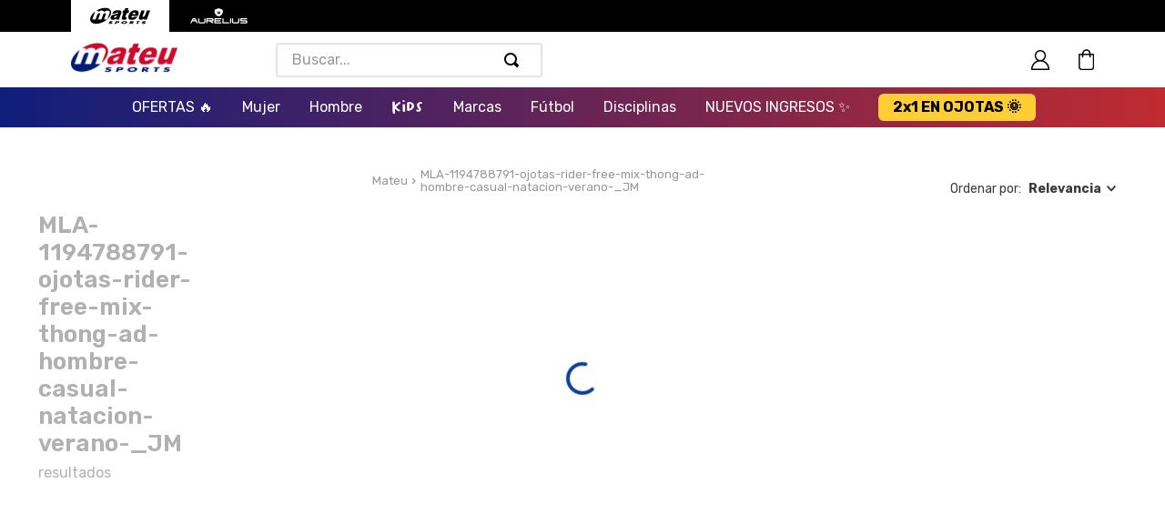

--- FILE ---
content_type: text/html; charset=utf-8
request_url: https://www.mateusports.com.ar/MLA-1194788791-ojotas-rider-free-mix-thong-ad-hombre-casual-natacion-verano-_JM
body_size: 125834
content:

<!DOCTYPE html>
  <html lang="es-AR">
  <head>
    <meta name="viewport" content="width=device-width, initial-scale=1">
    <meta name="generator" content="vtex.render-server@8.179.0">
    <meta charset='utf-8'>
    

    
<style id="critical" type="text/css">@charset "UTF-8";html{line-height:1.15;-ms-text-size-adjust:100%;-webkit-text-size-adjust:100%}body{margin:0}aside,nav,section{display:block}h1{font-size:2em;margin:.67em 0}a{background-color:transparent;-webkit-text-decoration-skip:objects}img{border-style:none}svg:not(:root){overflow:hidden}button,input{font-family:sans-serif;font-size:100%;line-height:1.15;margin:0}button,input{overflow:visible}button{text-transform:none}button,html [type=button]{-webkit-appearance:button}[type=button]::-moz-focus-inner,button::-moz-focus-inner{border-style:none;padding:0}[type=button]:-moz-focusring,button:-moz-focusring{outline:1px dotted ButtonText}::-webkit-file-upload-button{-webkit-appearance:button;font:inherit}.bg-light-gray{background-color:#e3e4e6}.bg-base{background-color:#fff}.bg-transparent{background-color:transparent}.ba{border-style:solid;border-width:1px}.bt{border-top-style:solid;border-top-width:1px}.br{border-right-style:solid;border-right-width:1px}.bb{border-bottom-style:solid;border-bottom-width:1px}.bl{border-left-style:solid;border-left-width:1px}.bn{border-style:none;border-width:0}.b--muted-3{border-color:#cacbcc}.b--muted-4{border-color:#e3e4e6}.b--muted-5{border-color:#0f1e7b}.b--transparent{border-color:transparent}.br2{border-radius:.25rem}.br--bottom{border-top-left-radius:0;border-top-right-radius:0}.br--top{border-bottom-right-radius:0}.br--right,.br--top{border-bottom-left-radius:0}.br--right{border-top-left-radius:0}.br--left{border-top-right-radius:0;border-bottom-right-radius:0}.b--solid{border-style:solid}.bw1{border-width:.125rem}.br-0{border-right-width:0}.bb-0{border-bottom-width:0}.bl-0{border-left-width:0}.shadow-5{box-shadow:4px 4px 8px 0 rgba(0,0,0,.2)}.border-box,a,aside,body,div,h1,html,input[type=text],li,nav,p,section,ul{box-sizing:border-box}.pa0{padding:0}.ma0{margin:0}.pl0{padding-left:0}.ml0{margin-left:0}.pr0{padding-right:0}.mr0{margin-right:0}.pt0{padding-top:0}.mt0{margin-top:0}.pb0{padding-bottom:0}.mb0{margin-bottom:0}.pv0{padding-top:0;padding-bottom:0}.mv0{margin-top:0;margin-bottom:0}.pl1{padding-left:.125rem}.pt1{padding-top:.125rem}.pv1{padding-top:.125rem;padding-bottom:.125rem}.nl2{margin-left:-.25rem}.pv2{padding-top:.25rem;padding-bottom:.25rem}.ph2{padding-left:.25rem;padding-right:.25rem}.pr3{padding-right:.5rem}.pv3{padding-top:.5rem;padding-bottom:.5rem}.ph3{padding-left:.5rem;padding-right:.5rem}.pa4{padding:.75rem}.pl4{padding-left:.75rem}.pt4{padding-top:.75rem}.pb4{padding-bottom:.75rem}.pv4{padding-top:.75rem;padding-bottom:.75rem}.ph4{padding-left:.75rem;padding-right:.75rem}.pl5{padding-left:1rem}.pr5{padding-right:1rem}.pv5{padding-top:1rem;padding-bottom:1rem}.ph5{padding-left:1rem;padding-right:1rem}.ph6{padding-left:1.5rem;padding-right:1.5rem}.mh6{margin-left:1.5rem;margin-right:1.5rem}.ph9{padding-left:4rem;padding-right:4rem}.pt11{padding-top:16rem}.top-0{top:0}.right-0{right:0}.bottom-0{bottom:0}.left-0{left:0}.dn{display:none}.db{display:block}.dib{display:inline-block}.flex{display:-webkit-box;display:flex}.flex-column{-webkit-box-orient:vertical;flex-direction:column}.flex-column,.flex-row{-webkit-box-direction:normal}.flex-row{-webkit-box-orient:horizontal;flex-direction:row}.items-start{-webkit-box-align:start;align-items:flex-start}.items-end{-webkit-box-align:end;align-items:flex-end}.items-center{-webkit-box-align:center;align-items:center}.items-stretch{-webkit-box-align:stretch;align-items:stretch}.justify-start{-webkit-box-pack:start;justify-content:flex-start}.justify-end{-webkit-box-pack:end;justify-content:flex-end}.justify-center{-webkit-box-pack:center;justify-content:center}.justify-between{-webkit-box-pack:justify;justify-content:space-between}.flex-grow-1{-webkit-box-flex:1;flex-grow:1}.fr{float:right}body,button,input{-webkit-font-smoothing:antialiased;-moz-osx-font-smoothing:grayscale}body,button,input{font-family:-apple-system,BlinkMacSystemFont,avenir next,avenir,helvetica neue,helvetica,ubuntu,roboto,noto,segoe ui,arial,sans-serif}.link{text-decoration:none}.list{list-style-type:none}.h-100{height:100%}.min-vh-100{min-height:100vh}.min-h-regular{min-height:2.5rem;box-sizing:border-box}.h-large{height:3rem;box-sizing:border-box}.gray{color:#979899}.c-action-primary{color:#0f3e99}.c-emphasis{color:#f71963}.c-muted-2{color:#979899}.c-on-base{color:#3f3f40}img{max-width:100%}.lh-solid{line-height:1}.lh-copy{line-height:1.5}.mw7{max-width:48rem}.mw9{max-width:96rem}.outline-0{outline:0}.overflow-hidden{overflow:hidden}.relative{position:relative}.absolute{position:absolute}.no-underline{text-decoration:none}.tl{text-align:left}.v-mid{vertical-align:middle}.f5{font-size:1rem}.t-heading-1{font-size:3rem}.t-heading-1{font-family:Rubik;font-weight:700;text-transform:none;letter-spacing:0}.t-body,body{font-family:Rubik;font-weight:400;text-transform:none;letter-spacing:0}.t-body,body{font-size:1rem}.t-action{font-size:1rem}.t-action,.t-action--small{font-family:Rubik;font-weight:500;text-transform:uppercase;letter-spacing:0}.t-action--small{font-size:.875rem}.b{font-weight:700}.fw5{font-weight:500}.center{margin-left:auto}.center{margin-right:auto}.ml-auto{margin-left:auto}.nowrap{white-space:nowrap}.w-100{width:100%}.z-2{z-index:2}.z-3{z-index:3}.z-999{z-index:999}@media screen and (min-width:20em){.bt-s{border-top-style:solid;border-top-width:1px}.tc-s{text-align:center}body{font-family:Rubik;font-weight:400;text-transform:none;letter-spacing:0}body{font-size:1rem}}@media screen and (min-width:40em){.bn-ns{border-style:none;border-width:0}.right-0-ns{right:0}.dib-ns{display:inline-block}body{font-family:Rubik;font-weight:400;text-transform:none;letter-spacing:0}body{font-size:1rem}.w-auto-ns{width:auto}.pt3-m{padding-top:.5rem}.ph5-m{padding-left:1rem;padding-right:1rem}body{font-family:Rubik;font-weight:400;text-transform:none;letter-spacing:0}body{font-size:1rem}}@media screen and (min-width:64em){.pt5-l{padding-top:1rem}body{font-family:Rubik;font-weight:400;text-transform:none;letter-spacing:0}body{font-size:1rem}}@media screen and (min-width:80em){.ph2-xl{padding-left:.25rem;padding-right:.25rem}body{font-family:Rubik;font-weight:400;text-transform:none;letter-spacing:0}body{font-size:1rem}}@-webkit-keyframes vtex-render-runtime-8-x-slide{0%{transform:translate3d(-50%,0,0)}to{transform:translateZ(0)}}@keyframes vtex-render-runtime-8-x-slide{0%{transform:translate3d(-50%,0,0)}to{transform:translateZ(0)}}.vtex-render-runtime-8-x-slide{-webkit-animation:vtex-render-runtime-8-x-slide 1.5s linear infinite;animation:vtex-render-runtime-8-x-slide 1.5s linear infinite}.vtex-render-runtime-8-x-lazyload.lazyload{opacity:0}@-webkit-keyframes vtex-styleguide-9-x-vtex-spinner-rotate{0%{transform:translateZ(0) rotate(0)}to{transform:translateZ(0) rotate(1turn)}}@keyframes vtex-styleguide-9-x-vtex-spinner-rotate{0%{transform:translateZ(0) rotate(0)}to{transform:translateZ(0) rotate(1turn)}}.vtex-styleguide-9-x-rotate{transform-origin:50% 50%;-webkit-animation:vtex-styleguide-9-x-vtex-spinner-rotate .5s linear infinite;animation:vtex-styleguide-9-x-vtex-spinner-rotate .5s linear infinite}@-webkit-keyframes vtex-styleguide-9-x-vtex-spinner-rotate{0%{transform:translateZ(0) rotate(0)}to{transform:translateZ(0) rotate(1turn)}}@keyframes vtex-styleguide-9-x-vtex-spinner-rotate{0%{transform:translateZ(0) rotate(0)}to{transform:translateZ(0) rotate(1turn)}}.vtex-styleguide-9-x-rotate{transform-origin:50% 50%;-webkit-animation:vtex-styleguide-9-x-vtex-spinner-rotate .5s linear infinite;animation:vtex-styleguide-9-x-vtex-spinner-rotate .5s linear infinite}.mateuarg-search-result-0-x-buttonShowMore{-ms-grid-row:3;-ms-grid-column:2;-ms-grid-column-span:5;grid-column:pagination;grid-row:pagination;justify-self:end;align-self:center}.mateuarg-search-result-0-x-orderByOptionItem,.mateuarg-search-result-0-x-orderByOptionsContainer{min-width:180px}.mateuarg-search-result-0-x-buttonShowMore{-ms-grid-row:3;-ms-grid-column:2;-ms-grid-column-span:5;grid-column:pagination;grid-row:pagination;justify-self:end;align-self:center}.mateuarg-search-result-0-x-orderByOptionItem,.mateuarg-search-result-0-x-orderByOptionsContainer{min-width:180px}.vtex-flex-layout-0-x-stretchChildrenWidth{justify-content:center}.vtex-flex-layout-0-x-stretchChildrenWidth>:not(img){width:100%}.vtex-styleguide-9-x-hideDecorators::-ms-clear{display:none}.vtex-styleguide-9-x-noAppearance{-webkit-appearance:none;-moz-appearance:none;appearance:none}::-webkit-input-placeholder{color:#979899}::-moz-placeholder{color:#979899}:-ms-input-placeholder{color:#979899}:-moz-placeholder{color:#979899}.mateuarg-store-theme-2-x-preHeader{height:35px;display:flex;justify-content:center;align-items:center;overflow:hidden;width:100%}@media (max-width:1024px){.mateuarg-store-theme-2-x-preHeader{height:43px}}.mateuarg-store-theme-2-x-preHeaderContent{width:100%;height:100%;display:flex;justify-content:center;align-items:center}.mateuarg-store-theme-2-x-preHeaderMessageContainer{width:100%;overflow:hidden}.mateuarg-store-theme-2-x-preHeaderMessage{display:flex;align-items:center;justify-content:center}@media (max-width:1024px){.mateuarg-store-theme-2-x-preHeaderMessage{justify-content:flex-start}}.vtex-store-components-3-x-searchBarContainer .vtex-input-prefix__group{height:38px}.vtex-store-components-3-x-searchBarContainer input{color:#727273;border-radius:1px}@media only screen and (max-width:49rem){.vtex-store-components-3-x-searchBarContainer input{box-shadow:none}}.mateuarg-search-result-0-x-buttonShowMore{-ms-grid-row:3;-ms-grid-column:2;-ms-grid-column-span:5;grid-column:pagination;grid-row:pagination;justify-self:end;align-self:center}.mateuarg-search-result-0-x-orderByOptionItem,.mateuarg-search-result-0-x-orderByOptionsContainer{min-width:180px}.mateuarg-search-result-0-x-buttonShowMore{-ms-grid-row:3;-ms-grid-column:2;-ms-grid-column-span:5;grid-column:pagination;grid-row:pagination;justify-self:end;align-self:center}.mateuarg-search-result-0-x-orderByOptionItem,.mateuarg-search-result-0-x-orderByOptionsContainer{min-width:180px}.mateuarg-search-result-0-x-buttonShowMore{-ms-grid-row:3;-ms-grid-column:2;-ms-grid-column-span:5;grid-column:pagination;grid-row:pagination;justify-self:end;align-self:center}.mateuarg-search-result-0-x-orderByOptionItem,.mateuarg-search-result-0-x-orderByOptionsContainer{min-width:180px}.mateuarg-search-result-0-x-buttonShowMore{-ms-grid-row:3;-ms-grid-column:2;-ms-grid-column-span:5;grid-column:pagination;grid-row:pagination;justify-self:end;align-self:center}.mateuarg-search-result-0-x-orderByOptionItem,.mateuarg-search-result-0-x-orderByOptionsContainer{min-width:180px}.mateuarg-search-result-0-x-searchResultContainer{padding:0}.mateuarg-search-result-0-x-searchResultContainer .mateuarg-search-result-0-x-orderByDropdown{max-width:250px}@media (max-width:1024px){.mateuarg-search-result-0-x-searchResultContainer .mateuarg-search-result-0-x-orderByDropdown{padding:0}}.mateuarg-search-result-0-x-searchResultContainer .mateuarg-search-result-0-x-orderByDropdown .mateuarg-search-result-0-x-orderByOptionsContainer{top:40px;z-index:999}@media (max-width:1024px){.mateuarg-search-result-0-x-searchResultContainer .mateuarg-search-result-0-x-orderByDropdown .mateuarg-search-result-0-x-orderByOptionsContainer{z-index:1001}}.mateuarg-search-result-0-x-searchResultContainer .mateuarg-search-result-0-x-orderByDropdown .mateuarg-search-result-0-x-orderByOptionsContainer .mateuarg-search-result-0-x-orderByOptionItem{justify-content:flex-start!important;font-size:.875rem;padding:8px}.mateuarg-search-result-0-x-searchResultContainer .mateuarg-search-result-0-x-orderByDropdown .mateuarg-search-result-0-x-orderByButton{border:none;padding:14px 0 7px;background:0 0}@media (max-width:1024px){.mateuarg-search-result-0-x-searchResultContainer .mateuarg-search-result-0-x-orderByDropdown .mateuarg-search-result-0-x-orderByButton{justify-content:center;padding:13px 0}}.mateuarg-search-result-0-x-searchResultContainer .mateuarg-search-result-0-x-orderByDropdown .mateuarg-search-result-0-x-filterPopupTitle{font-weight:700;font-size:.875rem;line-height:normal;color:#3c3c3b;text-transform:none}@media (max-width:1024px){.mateuarg-search-result-0-x-searchResultContainer .mateuarg-search-result-0-x-orderByDropdown .mateuarg-search-result-0-x-filterPopupTitle{font-weight:600;font-size:.938rem;letter-spacing:-.469px;line-height:27px}}.mateuarg-search-result-0-x-searchResultContainer .mateuarg-search-result-0-x-orderByDropdown .mateuarg-search-result-0-x-filterPopupTitle .mateuarg-search-result-0-x-orderByText{font-weight:400;font-size:0;line-height:normal;color:#3c3c3b;display:inline-flex;align-items:center}.mateuarg-search-result-0-x-searchResultContainer .mateuarg-search-result-0-x-orderByDropdown .mateuarg-search-result-0-x-filterPopupTitle .mateuarg-search-result-0-x-orderByText:before{content:"Ordenar por:";font-size:.875rem;margin-right:5px}@media (max-width:1024px){.mateuarg-search-result-0-x-searchResultContainer .mateuarg-search-result-0-x-orderByDropdown .mateuarg-search-result-0-x-filterPopupTitle .mateuarg-search-result-0-x-orderByText:before{display:none}}.mateuarg-search-result-0-x-searchResultContainer .mateuarg-search-result-0-x-orderByDropdown .mateuarg-search-result-0-x-filterPopupArrowIcon{padding:0 0 0 6px}@media (max-width:1024px){.mateuarg-search-result-0-x-searchResultContainer .mateuarg-search-result-0-x-orderByDropdown .mateuarg-search-result-0-x-filterPopupArrowIcon{display:none}}.mateuarg-search-result-0-x-searchResultContainer .mateuarg-search-result-0-x-orderByDropdown .mateuarg-search-result-0-x-filterPopupArrowIcon .mateuarg-search-result-0-x-caretIcon{color:#3c3c3b}.mateuarg-search-result-0-x-searchResultContainer .mateuarg-search-result-0-x-galleryTitle--layout{margin:0;overflow:hidden;font-weight:600;font-size:1.625rem;line-height:30px;color:#3c3c3b}.mateuarg-search-result-0-x-searchResultContainer .mateuarg-search-result-0-x-totalProducts--layout{padding:8px 0 24px;text-align:left;font-size:1rem;color:#3c3c3b;font-weight:600}.mateuarg-search-result-0-x-searchResultContainer .mateuarg-search-result-0-x-totalProducts--layout .mateuarg-search-result-0-x-totalProductsMessage{font-size:0}.mateuarg-search-result-0-x-searchResultContainer .mateuarg-search-result-0-x-totalProducts--layout .mateuarg-search-result-0-x-totalProductsMessage:before{content:" resultados";font-size:1rem;font-weight:400;text-transform:none;color:#3c3c3b}@media (max-width:1024px){.mateuarg-search-result-0-x-searchResultContainer .mateuarg-search-result-0-x-buttonShowMore--layout .mateuarg-search-result-0-x-buttonShowMore--fetch-more{margin-bottom:20px}}@media (max-width:1024px){.mateuarg-search-result-0-x-container--layout{padding:0}}.vtex-breadcrumb-1-x-homeLink--search-breadcrumb{display:none}.vtex-breadcrumb-1-x-container--search-breadcrumb{padding:0;display:flex;flex-wrap:wrap}.vtex-breadcrumb-1-x-container--search-breadcrumb .vtex-breadcrumb-1-x-link--search-breadcrumb{font-size:.813rem;color:#979797}@media (max-width:1024px){.vtex-breadcrumb-1-x-container--search-breadcrumb .vtex-breadcrumb-1-x-link--search-breadcrumb{font-size:.75rem;color:#343537;font-weight:300}}.vtex-breadcrumb-1-x-container--search-breadcrumb .vtex-breadcrumb-1-x-arrow--search-breadcrumb{display:flex;align-items:center}.vtex-breadcrumb-1-x-caretIcon--search-breadcrumb{color:#979797;width:10px;height:10px}@media (max-width:1024px){.vtex-breadcrumb-1-x-caretIcon--search-breadcrumb{color:#343537;width:8px;height:8px}}.vtex-flex-layout-0-x-flexRow--pre-header{background-color:#000}.vtex-flex-layout-0-x-flexRow--pre-header .vtex-flex-layout-0-x-flexRowContent--pre-header{max-width:1380px;margin:0 auto;height:35px;padding:0 78px}@media (max-width:1024px){.vtex-flex-layout-0-x-flexRow--pre-header .vtex-flex-layout-0-x-flexRowContent--pre-header{height:43px;padding:0 12px}}.vtex-flex-layout-0-x-flexRow--pre-header .vtex-flex-layout-0-x-flexRowContent--pre-header .vtex-flex-layout-0-x-flexCol--pre-header-store-1{background-color:#fff}.vtex-flex-layout-0-x-flexRow--pre-header .vtex-flex-layout-0-x-flexRowContent--pre-header .vtex-flex-layout-0-x-flexCol--pre-header-store-1 .vtex-flex-layout-0-x-flexColChild--pre-header-store-1,.vtex-flex-layout-0-x-flexRow--pre-header .vtex-flex-layout-0-x-flexRowContent--pre-header .vtex-flex-layout-0-x-flexCol--pre-header-store-2 .vtex-flex-layout-0-x-flexColChild--pre-header-store-2{height:35px!important;width:108px;display:flex;align-items:center;justify-content:center}.vtex-flex-layout-0-x-flexRow--header-desktop-1{background-color:#fff}.vtex-flex-layout-0-x-flexRow--header-desktop-1 .vtex-flex-layout-0-x-flexRowContent--header-desktop-1{max-width:1380px;margin:0 auto;height:61px;padding:0 78px}.vtex-flex-layout-0-x-flexRow--header-desktop-1 .vtex-flex-layout-0-x-flexRowContent--header-desktop-1 .vtex-flex-layout-0-x-flexCol--header-desktop-1 .vtex-flex-layout-0-x-flexColChild--header-desktop-1{display:flex;align-items:center;justify-content:flex-start}.vtex-flex-layout-0-x-flexRow--header-desktop-1 .vtex-flex-layout-0-x-flexRowContent--header-desktop-1 .vtex-flex-layout-0-x-flexCol--header-desktop-2 .vtex-flex-layout-0-x-flexColChild--header-desktop-2{display:flex;align-items:center;justify-content:center}.vtex-flex-layout-0-x-flexRow--header-desktop-2{background:linear-gradient(90deg,#0f1e7b,#bf2b30)}.vtex-flex-layout-0-x-flexRow--header-desktop-2 .vtex-flex-layout-0-x-flexRowContent--header-desktop-2{justify-content:space-between;max-width:995px;margin:0 auto;height:44px;padding:0}.vtex-flex-layout-0-x-flexRow--header-desktop-2 .vtex-flex-layout-0-x-flexRowContent--header-desktop-2 .vtex-flex-layout-0-x-stretchChildrenWidth .vtex-flex-layout-0-x-flexColChild--menu-button-special{height:auto;display:flex;align-items:center}.vtex-flex-layout-0-x-flexRow--header-desktop-2 .vtex-flex-layout-0-x-flexRowContent--header-desktop-2 .vtex-flex-layout-0-x-stretchChildrenWidth .vtex-flex-layout-0-x-flexRow--flex-row-item .vtex-flex-layout-0-x-stretchChildrenWidth .vtex-flex-layout-0-x-flexCol--flex-col-category .vtex-flex-layout-0-x-flexColChild--flex-col-category{display:flex;justify-content:center}.vtex-flex-layout-0-x-flexRow--header-desktop-2 .vtex-flex-layout-0-x-flexRowContent--header-desktop-2 .vtex-flex-layout-0-x-stretchChildrenWidth .vtex-flex-layout-0-x-flexRow--flex-row-item .vtex-flex-layout-0-x-stretchChildrenWidth .vtex-flex-layout-0-x-flexCol--flex-col-category-last{margin-top:20px}.vtex-flex-layout-0-x-flexRow--header-desktop-2 .vtex-flex-layout-0-x-flexRowContent--header-desktop-2 .vtex-flex-layout-0-x-flexRow--flex-row-brands{padding:4px 0 15px;max-width:1028px;margin:0 auto}.vtex-flex-layout-0-x-flexRow--header-desktop-2 .vtex-flex-layout-0-x-flexRowContent--header-desktop-2 .vtex-flex-layout-0-x-flexRow--flex-row-brands .vtex-flex-layout-0-x-flexRowContent--flex-row-brands .vtex-flex-layout-0-x-flexRow--flex-row-category .vtex-flex-layout-0-x-flexRowContent--flex-row-category{flex-wrap:wrap;gap:20px}.vtex-flex-layout-0-x-flexRow--header-desktop-2 .vtex-flex-layout-0-x-flexRowContent--header-desktop-2 .vtex-flex-layout-0-x-flexRow--flex-row-disciplinas,.vtex-flex-layout-0-x-flexRow--header-desktop-2 .vtex-flex-layout-0-x-flexRowContent--header-desktop-2 .vtex-flex-layout-0-x-flexRow--flex-row-futbol{padding:23px 0 93px;max-width:1028px;margin:0 auto;width:100%}.vtex-flex-layout-0-x-flexRow--header-desktop-3 .vtex-flex-layout-0-x-flexRowContent--header-desktop-3{justify-content:flex-end}.vtex-flex-layout-0-x-flexRow--search-container{max-width:1380px;margin:0 auto;padding:43px 42px 71px 0;width:100%}@media (max-width:1024px){.vtex-flex-layout-0-x-flexRowContent--search-bread-link{padding:15px 19px}}.vtex-flex-layout-0-x-flexRowContent--search-bread-link .vtex-flex-layout-0-x-stretchChildrenWidth{width:auto!important}.vtex-flex-layout-0-x-flexRowContent--search-bread-link .vtex-flex-layout-0-x-stretchChildrenWidth .vtex-store-link-0-x-link--mateuBreadcrumb{display:flex;align-items:center;color:#979797;text-decoration:none}@media (max-width:1024px){.vtex-flex-layout-0-x-flexRowContent--search-bread-link .vtex-flex-layout-0-x-stretchChildrenWidth .vtex-store-link-0-x-link--mateuBreadcrumb{align-items:flex-start}}.vtex-flex-layout-0-x-flexRowContent--search-bread-link .vtex-flex-layout-0-x-stretchChildrenWidth .vtex-store-link-0-x-link--mateuBreadcrumb .vtex-store-link-0-x-label--mateuBreadcrumb{font-size:.813rem;color:#979797}@media (max-width:1024px){.vtex-flex-layout-0-x-flexRowContent--search-bread-link .vtex-flex-layout-0-x-stretchChildrenWidth .vtex-store-link-0-x-link--mateuBreadcrumb .vtex-store-link-0-x-label--mateuBreadcrumb{font-size:.75rem;color:#343537;font-weight:300;padding:2px 4px}}.vtex-flex-layout-0-x-flexCol--filters-column{top:122px;position:sticky;overflow-y:auto;overflow-x:hidden;height:72vh;padding:10px 20px 10px 42px}.vtex-flex-layout-0-x-flexCol--filters-column::-webkit-scrollbar{width:10px}.vtex-flex-layout-0-x-flexCol--filters-column::-webkit-scrollbar-track{background:0 0}.vtex-flex-layout-0-x-flexCol--filters-column::-webkit-scrollbar-thumb{background:#888;border-radius:20px}.vtex-flex-layout-0-x-flexRowContent--search-top-row-desktop{position:relative;z-index:1001}.vtex-login-2-x-container{height:61px;width:100%;justify-content:center}@media (max-width:1024px){.vtex-login-2-x-container{height:67px;padding:0}}.vtex-login-2-x-container .vtex-button{width:24px;border:none}.vtex-login-2-x-container .vtex-button .vtex-button__label{padding:0!important;justify-content:center;padding:0 16px}.vtex-login-2-x-container .vtex-button .vtex-button__label:before{content:"";background:url(https://mateuarg.vtexassets.com/assets/vtex/assets-builder/mateuarg.store-theme/2.0.26/header/login___8a940712ee46cac8a27eabde6d704737.png) no-repeat;width:20px;height:22px;min-width:20px;display:inline-block;background-size:contain}.vtex-menu-2-x-menuItem--submenu{display:flex;align-items:center;height:44px;margin:0}@media (max-width:1024px){.vtex-menu-2-x-menuItem--submenu{height:auto;display:block}}.vtex-menu-2-x-menuItem--submenu .vtex-menu-2-x-styledLinkContainer--submenu{padding:0;margin:0}.vtex-menu-2-x-menuItem--submenu .vtex-menu-2-x-styledLinkContainer--submenu .vtex-menu-2-x-styledLink--submenu .vtex-menu-2-x-styledLinkContent--submenu{color:#fff;font-size:1rem;padding:0 2px}@media (max-width:1024px){.vtex-menu-2-x-menuItem--submenu .vtex-menu-2-x-styledLinkContainer--submenu .vtex-menu-2-x-styledLink--submenu .vtex-menu-2-x-styledLinkContent--submenu{font-size:1.125rem;font-weight:500;line-height:46px;margin:0 30px;border-bottom:1px solid #fff}}.vtex-menu-2-x-menuItem--submenu .vtex-menu-2-x-styledLinkContainer--submenu .vtex-menu-2-x-styledLinkContent--submenu-kids{color:#fff;font-family:Bakso Sapi;font-size:1rem}.vtex-menu-2-x-submenuContainer{left:0;position:static}.vtex-menu-2-x-submenuContainer .vtex-menu-2-x-submenuWrapper{width:100%;position:fixed;top:140px;background-color:#fff;padding:0;z-index:3;box-shadow:0 4px 20px 0 hsla(0,0%,63.1%,.25)}.vtex-menu-2-x-submenuContainer .vtex-menu-2-x-submenuWrapper .vtex-menu-2-x-submenu{max-width:1224px;width:100%;margin:0 auto;padding:35px 0 34px;position:relative}.vtex-menu-2-x-menuContainerNav--subcategory-item .vtex-menu-2-x-menuContainer--subcategory-item .vtex-menu-2-x-menuItem--subcategory-item .vtex-menu-2-x-styledLinkContainer--subcategory-item{padding:0;margin:0}.vtex-menu-2-x-menuContainerNav--subcategory-item .vtex-menu-2-x-menuContainer--subcategory-item .vtex-menu-2-x-menuItem--subcategory-item .vtex-menu-2-x-styledLinkContainer--subcategory-item .vtex-menu-2-x-styledLink--subcategory-item{display:flex;justify-content:center}@media (max-width:1024px){.vtex-menu-2-x-menuContainerNav--subcategory-item .vtex-menu-2-x-menuContainer--subcategory-item .vtex-menu-2-x-menuItem--subcategory-item .vtex-menu-2-x-styledLinkContainer--subcategory-item .vtex-menu-2-x-styledLink--subcategory-item{justify-content:flex-start}}.vtex-menu-2-x-menuContainerNav--subcategory-item .vtex-menu-2-x-menuContainer--subcategory-item .vtex-menu-2-x-menuItem--subcategory-item .vtex-menu-2-x-styledLinkContainer--subcategory-item .vtex-menu-2-x-styledLink--subcategory-item .vtex-menu-2-x-styledLinkContent--subcategory-item{color:#454545;text-align:center;font-size:.875rem;font-style:normal;font-weight:400;line-height:32px}@media (max-width:1024px){.vtex-menu-2-x-menuContainerNav--subcategory-item .vtex-menu-2-x-menuContainer--subcategory-item .vtex-menu-2-x-menuItem--subcategory-item .vtex-menu-2-x-styledLinkContainer--subcategory-item .vtex-menu-2-x-styledLink--subcategory-item .vtex-menu-2-x-styledLinkContent--subcategory-item{font-size:1rem}}.vtex-menu-2-x-menuContainerNav--subcategory-item .vtex-menu-2-x-menuContainer--subcategory-item .vtex-menu-2-x-menuItem--subcategory-item:last-child .vtex-menu-2-x-styledLinkContainer--subcategory-item-seemore .vtex-menu-2-x-styledLink--subcategory-item .vtex-menu-2-x-styledLinkContent--subcategory-item{color:#3fa7e0}.vtex-minicart-2-x-minicartWrapperContainer--header-minicart{height:61px}@media (max-width:1024px){.vtex-minicart-2-x-minicartWrapperContainer--header-minicart{height:67px}}.vtex-minicart-2-x-minicartWrapperContainer--header-minicart .vtex-minicart-2-x-minicartContainer--header-minicart .vtex-minicart-2-x-openIconContainer--header-minicart{display:flex;align-items:center;padding:0 0 0 16px}@media (max-width:1024px){.vtex-minicart-2-x-minicartWrapperContainer--header-minicart .vtex-minicart-2-x-minicartContainer--header-minicart .vtex-minicart-2-x-openIconContainer--header-minicart{padding:0}}.vtex-minicart-2-x-minicartWrapperContainer--header-minicart .vtex-minicart-2-x-minicartContainer--header-minicart .vtex-minicart-2-x-openIconContainer--header-minicart .vtex-button{border:none;outline:0}.vtex-minicart-2-x-minicartWrapperContainer--header-minicart .vtex-minicart-2-x-minicartContainer--header-minicart .vtex-minicart-2-x-openIconContainer--header-minicart .vtex-button .vtex-button__label{padding:0 0 0 16px}@media (max-width:1024px){.vtex-minicart-2-x-minicartWrapperContainer--header-minicart .vtex-minicart-2-x-minicartContainer--header-minicart .vtex-minicart-2-x-openIconContainer--header-minicart .vtex-button .vtex-button__label{padding:0 0 0 24px!important}}.vtex-minicart-2-x-minicartWrapperContainer--header-minicart .vtex-minicart-2-x-minicartContainer--header-minicart .vtex-minicart-2-x-openIconContainer--header-minicart .vtex-button .vtex-button__label .vtex-minicart-2-x-minicartIconContainer--header-minicart{background:url(https://mateuarg.vtexassets.com/assets/vtex/assets-builder/mateuarg.store-theme/2.0.26/header/minicart___0559c584b8faa49649f629ea9436d3fc.png) no-repeat;width:17px;height:23px;background-size:cover;background-position:50%}.vtex-minicart-2-x-minicartWrapperContainer--header-minicart .vtex-minicart-2-x-minicartContainer--header-minicart .vtex-minicart-2-x-openIconContainer--header-minicart .vtex-button .vtex-button__label .vtex-minicart-2-x-minicartIconContainer--header-minicart .vtex-minicart-2-x-cartIcon{color:transparent}.vtex-rich-text-0-x-container--header-special-button{background-color:#ffce36;border-radius:6px}@media (max-width:1024px){.vtex-rich-text-0-x-container--header-special-button{margin:21px 30px 0}}.vtex-rich-text-0-x-container--header-special-button .vtex-rich-text-0-x-link,.vtex-rich-text-0-x-container--header-special-button .vtex-rich-text-0-x-paragraph{display:block;height:100%;width:100%;font-size:1rem;color:#000;text-decoration:none;font-weight:700;margin:0;text-align:center}.vtex-rich-text-0-x-container--header-special-button .vtex-rich-text-0-x-paragraph{padding:3px 16px}@media (max-width:1024px){.vtex-rich-text-0-x-container--header-special-button .vtex-rich-text-0-x-paragraph{padding:4px 0}}.vtex-rich-text-0-x-container--header-special-button .vtex-rich-text-0-x-wrapper--header-special-button{width:100%}.vtex-rich-text-0-x-container--category-item .vtex-rich-text-0-x-wrapper--category-item .vtex-rich-text-0-x-paragraph--category-item{margin:21px 0 0;color:#0f1e7b;font-size:1.125rem;font-style:italic;font-weight:800;line-height:32px;text-transform:uppercase}@media (max-width:1024px){.vtex-rich-text-0-x-container--category-item .vtex-rich-text-0-x-wrapper--category-item .vtex-rich-text-0-x-paragraph--category-item{font-size:1.25rem;margin:0;height:56px;display:flex;align-items:center}}.vtex-rich-text-0-x-container--categories-disciplinas .vtex-rich-text-0-x-wrapper--categories-disciplinas .vtex-rich-text-0-x-paragraph--categories-disciplinas{margin:0 0 20px}.vtex-rich-text-0-x-container--categories-disciplinas .vtex-rich-text-0-x-wrapper--categories-disciplinas .vtex-rich-text-0-x-paragraph--categories-disciplinas .vtex-rich-text-0-x-link--categories-disciplinas{display:block;text-decoration:none;text-align:center;line-height:0}@media (max-width:1024px){.vtex-rich-text-0-x-container--categories-disciplinas .vtex-rich-text-0-x-wrapper--categories-disciplinas .vtex-rich-text-0-x-paragraph--categories-disciplinas .vtex-rich-text-0-x-link--categories-disciplinas{display:flex}}.vtex-rich-text-0-x-container--categories-disciplinas .vtex-rich-text-0-x-wrapper--categories-disciplinas .vtex-rich-text-0-x-paragraph--categories-disciplinas .vtex-rich-text-0-x-link--categories-disciplinas .vtex-rich-text-0-x-image--categories-disciplinas{width:auto;height:36px;margin:0 auto 20px;display:block}@media (max-width:1024px){.vtex-rich-text-0-x-container--categories-disciplinas .vtex-rich-text-0-x-wrapper--categories-disciplinas .vtex-rich-text-0-x-paragraph--categories-disciplinas .vtex-rich-text-0-x-link--categories-disciplinas .vtex-rich-text-0-x-image--categories-disciplinas{margin:0 20px 0 0}}.vtex-rich-text-0-x-container--categories-disciplinas .vtex-rich-text-0-x-wrapper--categories-disciplinas .vtex-rich-text-0-x-paragraph--categories-disciplinas .vtex-rich-text-0-x-link--categories-disciplinas .vtex-rich-text-0-x-strong--categories-disciplinas{color:#454545;font-size:1rem;font-style:normal;font-weight:400;line-height:18px;text-align:center}@media (max-width:1024px){.vtex-rich-text-0-x-container--categories-disciplinas .vtex-rich-text-0-x-wrapper--categories-disciplinas .vtex-rich-text-0-x-paragraph--categories-disciplinas .vtex-rich-text-0-x-link--categories-disciplinas .vtex-rich-text-0-x-strong--categories-disciplinas{display:flex;text-align:left;align-items:center}}.vtex-rich-text-0-x-container--categories-futbol .vtex-rich-text-0-x-wrapper--categories-futbol .vtex-rich-text-0-x-paragraph--categories-futbol{margin:0 0 20px}.vtex-rich-text-0-x-container--categories-futbol .vtex-rich-text-0-x-wrapper--categories-futbol .vtex-rich-text-0-x-paragraph--categories-futbol .vtex-rich-text-0-x-link--categories-futbol{display:block;text-decoration:none;text-align:center;line-height:0}@media (max-width:1024px){.vtex-rich-text-0-x-container--categories-futbol .vtex-rich-text-0-x-wrapper--categories-futbol .vtex-rich-text-0-x-paragraph--categories-futbol .vtex-rich-text-0-x-link--categories-futbol{display:flex}}.vtex-rich-text-0-x-container--categories-futbol .vtex-rich-text-0-x-wrapper--categories-futbol .vtex-rich-text-0-x-paragraph--categories-futbol .vtex-rich-text-0-x-link--categories-futbol .vtex-rich-text-0-x-image--categories-futbol{width:auto;height:36px;margin:0 auto 20px;display:block}@media (max-width:1024px){.vtex-rich-text-0-x-container--categories-futbol .vtex-rich-text-0-x-wrapper--categories-futbol .vtex-rich-text-0-x-paragraph--categories-futbol .vtex-rich-text-0-x-link--categories-futbol .vtex-rich-text-0-x-image--categories-futbol{margin:0 20px 0 0}}.vtex-rich-text-0-x-container--categories-futbol .vtex-rich-text-0-x-wrapper--categories-futbol .vtex-rich-text-0-x-paragraph--categories-futbol .vtex-rich-text-0-x-link--categories-futbol .vtex-rich-text-0-x-strong--categories-futbol{color:#454545;font-size:1rem;font-style:normal;font-weight:400;line-height:18px;text-align:center}@media (max-width:1024px){.vtex-rich-text-0-x-container--categories-futbol .vtex-rich-text-0-x-wrapper--categories-futbol .vtex-rich-text-0-x-paragraph--categories-futbol .vtex-rich-text-0-x-link--categories-futbol .vtex-rich-text-0-x-strong--categories-futbol{display:flex;text-align:left;align-items:center}}.vtex-sticky-layout-0-x-wrapper--header-sticky-desktop{z-index:7999}.vtex-store-components-3-x-searchBarContainer{display:flex;align-items:center;height:auto!important;width:100%;max-width:100%;padding:0}@media (max-width:1024px){.vtex-store-components-3-x-imageElementLink--header-logo .vtex-store-components-3-x-imageElement--header-logo{width:120px!important;height:38px!important}}.vtex-store-components-3-x-imageElement--pre-header{display:block}@media (max-width:1024px){.vtex-store-components-3-x-imageElement--categories-marcas{width:88px!important;height:69px!important}}@font-face{font-family:Rubik;src:url(https://mateuarg.vtexassets.com/assets/vtex/assets-builder/mateuarg.store-theme/2.0.26/fonts/Rubik-Regular___46df28800514364ef2766f74386b1bd3.ttf);font-weight:400}@font-face{font-family:Rubik;src:url(https://mateuarg.vtexassets.com/assets/vtex/assets-builder/mateuarg.store-theme/2.0.26/fonts/Rubik-Medium___e785acbf5775e9bec2129f4967a75472.ttf);font-weight:500}@font-face{font-family:Rubik;src:url(https://mateuarg.vtexassets.com/assets/vtex/assets-builder/mateuarg.store-theme/2.0.26/fonts/Rubik-SemiBold___742cf1e6b879de2de937aa287fddece4.ttf);font-weight:600}@font-face{font-family:Rubik;src:url(https://mateuarg.vtexassets.com/assets/vtex/assets-builder/mateuarg.store-theme/2.0.26/fonts/Rubik-Bold___627d0e537f4a06a535ae956e4a87837f.ttf);font-weight:700}@font-face{font-family:Rubik;src:url(https://mateuarg.vtexassets.com/assets/vtex/assets-builder/mateuarg.store-theme/2.0.26/fonts/Rubik-ExtraBold___34215c81c17466f7aa764b441fa348df.ttf);font-weight:800}@font-face{font-family:Bakso Sapi;src:url(https://mateuarg.vtexassets.com/assets/vtex/assets-builder/mateuarg.store-theme/2.0.26/fonts/BaksoSapi___647300d998f69807c790d03c20977f01.otf);font-weight:400}</style>
<script>"use strict";!function(){var e=!!window.location.search.includes("__debugCriticalCSS")&&new URLSearchParams(window.location.search).get("__debugCriticalCSS"),t=new Set,n=-1,r=!1,i=null;function a(){if(e){for(var t=new Array("[critical]:"),n=0;n<arguments.length;n++)t[n+1]=arguments[n];console.log.apply(console,t)}}function o(e){var t=e&&document.getElementById(e);t&&(a("hydrating",e),t.removeAttribute("as"),t.setAttribute("type","text/css"),t.setAttribute("rel","stylesheet"))}function c(){l.then(_)}function _(){r||(a("Applying uncritical for",n,"styles: ",t),Array.from(t).sort((function(e,t){if(!e)return-1;if(!t)return 1;var n=e.replace("${UNCRITICAL_ID}_",""),r=t.replace("${UNCRITICAL_ID}_","");return Number(n)-Number(r)})).forEach(e=>{setTimeout(()=>{o(e)},1)}),r=!0,i())}window.__CRITICAL__UNCRITICAL_APPLIED__=new Promise((function(e){i=function(){a("uncritical applied"),e()}}));var l=new Promise((function(t){if(!document.querySelector("style#critical"))return t();window.__CRITICAL__RAISE_UNCRITICAL_EVENT__=t,"manual"!==e&&setTimeout(c,1e4)}));"manual"===e&&(window.__CRITICAL__applyAfterEvent=c,window.__CRITICAL__applyStyleById=o),window.__CRITICAL__RENDER_8_REGISTER__=function(i,_="error"){var l="loaded"===_?i:null;n<0&&function(){var e=document.getElementsByClassName("vtex_io_uncritical_css");n=0;for(var t=0;t<e.length;t++){var r=e[t];r.media&&!matchMedia(r.media).matches||(n+=1)}}(),t.has(l)||(t.add(l),!0===r?(a("Late hydration",l),o(l)):t.size===n&&"manual"!==e&&c())}}();</script>
<link rel="preload" href="https://mateuarg.vtexassets.com/_v/public/assets/v1/bundle/css/asset.min.css?v=3&files=theme,mateuarg.store-theme@2.0.26$style.common,mateuarg.store-theme@2.0.26$style.small,mateuarg.store-theme@2.0.26$style.notsmall,mateuarg.store-theme@2.0.26$style.large,mateuarg.store-theme@2.0.26$style.xlarge&files=fonts,989db2448f309bfdd99b513f37c84b8f5794d2b5&files=npm,animate.css@3.7.0/animate.min.css&files=react~vtex.render-runtime@8.136.1,common&files=react~vtex.store-components@3.178.5,Container,4,SearchBar,DiscountBadge,SKUSelector&files=react~vtex.styleguide@9.146.16,0,Spinner,1,15&files=react~mateuarg.search-result@0.0.1,1,NotFoundLayout,OrderByFlexible,11,12,9&files=react~vtex.admin-pages@4.59.0,HighlightOverlay&files=react~mateuarg.store-theme@2.0.26,AvailabilityNotifySizeWithModal,PreHeader,UltimaUnidad,InterestFreeFees,ColorSelector&files=react~vtex.flex-layout@0.21.5,0&files=react~vtex.availability-notify@1.13.1,AvailabilityNotifier&files=react~vtex.rich-text@0.16.1,index&files=react~vtex.login@2.69.1,1&files=react~vtex.minicart@2.68.0,Minicart&files=react~vtex.product-summary@2.91.1,ProductSummaryImage&files=react~mateuarg.components@0.0.12,BrandCustom,FreeShipping&files=overrides,vtex.product-list@0.37.5$overrides,vtex.minicart@2.68.0$overrides,mateuarg.store-theme@2.0.26$overrides,mateuarg.store-theme@2.0.26$fonts&workspace=master" as="style" crossorigin  class="vtex_io_uncritical_css" id="uncritical_style_0" onload="this.onload=null;window.__CRITICAL__RENDER_8_REGISTER__(this.id, 'loaded')" onerror="this.onerror=null;handleCSSFallback();setTimeout(function(){window.__CRITICAL__RENDER_8_REGISTER__(this.id, 'error')}, 300);"/>
<noscript id="styles_base">
<link rel="stylesheet" type="text/css" href="https://mateuarg.vtexassets.com/_v/public/assets/v1/bundle/css/asset.min.css?v=3&files=theme,mateuarg.store-theme@2.0.26$style.common,mateuarg.store-theme@2.0.26$style.small,mateuarg.store-theme@2.0.26$style.notsmall,mateuarg.store-theme@2.0.26$style.large,mateuarg.store-theme@2.0.26$style.xlarge&files=fonts,989db2448f309bfdd99b513f37c84b8f5794d2b5&files=npm,animate.css@3.7.0/animate.min.css&files=react~vtex.render-runtime@8.136.1,common&files=react~vtex.store-components@3.178.5,Container,4,SearchBar,DiscountBadge,SKUSelector&files=react~vtex.styleguide@9.146.16,0,Spinner,1,15&files=react~mateuarg.search-result@0.0.1,1,NotFoundLayout,OrderByFlexible,11,12,9&files=react~vtex.admin-pages@4.59.0,HighlightOverlay&files=react~mateuarg.store-theme@2.0.26,AvailabilityNotifySizeWithModal,PreHeader,UltimaUnidad,InterestFreeFees,ColorSelector&files=react~vtex.flex-layout@0.21.5,0&files=react~vtex.availability-notify@1.13.1,AvailabilityNotifier&files=react~vtex.rich-text@0.16.1,index&files=react~vtex.login@2.69.1,1&files=react~vtex.minicart@2.68.0,Minicart&files=react~vtex.product-summary@2.91.1,ProductSummaryImage&files=react~mateuarg.components@0.0.12,BrandCustom,FreeShipping&files=overrides,vtex.product-list@0.37.5$overrides,vtex.minicart@2.68.0$overrides,mateuarg.store-theme@2.0.26$overrides,mateuarg.store-theme@2.0.26$fonts&workspace=master"  id="styles_bundled"  crossorigin onerror="this.onerror=null;handleCSSFallback()"/></noscript>
<noscript id="styles_overrides"></noscript>

<template id="stylesFallback">
  

<link rel="stylesheet" type="text/css" href="https://mateuarg.vtexassets.com/_v/public/vtex.styles-graphql/v1/style/mateuarg.store-theme@2.0.26$style.common.min.css?v=1&workspace=master"  id="style_link_common" class="style_link" crossorigin />
<link rel="stylesheet" type="text/css" href="https://mateuarg.vtexassets.com/_v/public/vtex.styles-graphql/v1/style/mateuarg.store-theme@2.0.26$style.small.min.css?v=1&workspace=master" media="screen and (min-width: 20em)" id="style_link_small" class="style_link" crossorigin />
<link rel="stylesheet" type="text/css" href="https://mateuarg.vtexassets.com/_v/public/vtex.styles-graphql/v1/style/mateuarg.store-theme@2.0.26$style.notsmall.min.css?v=1&workspace=master" media="screen and (min-width: 40em)" id="style_link_notsmall" class="style_link" crossorigin />
<link rel="stylesheet" type="text/css" href="https://mateuarg.vtexassets.com/_v/public/vtex.styles-graphql/v1/style/mateuarg.store-theme@2.0.26$style.large.min.css?v=1&workspace=master" media="screen and (min-width: 64em)" id="style_link_large" class="style_link" crossorigin />
<link rel="stylesheet" type="text/css" href="https://mateuarg.vtexassets.com/_v/public/vtex.styles-graphql/v1/style/mateuarg.store-theme@2.0.26$style.xlarge.min.css?v=1&workspace=master" media="screen and (min-width: 80em)" id="style_link_xlarge" class="style_link" crossorigin />
<link rel="stylesheet" type="text/css" href="https://mateuarg.vtexassets.com/_v/public/vtex.styles-graphql/v1/fonts/989db2448f309bfdd99b513f37c84b8f5794d2b5?v=1&workspace=master"  id="fonts_link"  crossorigin />
<link rel="preload" type="text/css" href="https://mateuarg.vtexassets.com/_v/public/assets/v1/npm/animate.css@3.7.0/animate.min.css?workspace=master"    crossorigin  as="style" onload="this.onload=null;this.rel='stylesheet'" />
<noscript><link rel="stylesheet" type="text/css" href="https://mateuarg.vtexassets.com/_v/public/assets/v1/npm/animate.css@3.7.0/animate.min.css?workspace=master"    crossorigin /></noscript>
<link rel="stylesheet" type="text/css" href="https://mateuarg.vtexassets.com/_v/public/assets/v1/published/vtex.render-runtime@8.136.1/public/react/common.min.css?workspace=master"    crossorigin />
<link rel="stylesheet" type="text/css" href="https://mateuarg.vtexassets.com/_v/public/assets/v1/published/vtex.store-components@3.178.5/public/react/Container.min.css?workspace=master"    crossorigin />
<link rel="stylesheet" type="text/css" href="https://mateuarg.vtexassets.com/_v/public/assets/v1/published/vtex.styleguide@9.146.16/public/react/0.min.css?workspace=master"    crossorigin />
<link rel="stylesheet" type="text/css" href="https://mateuarg.vtexassets.com/_v/public/assets/v1/published/vtex.styleguide@9.146.16/public/react/Spinner.min.css?workspace=master"    crossorigin />
<link rel="stylesheet" type="text/css" href="https://mateuarg.vtexassets.com/_v/public/assets/v1/published/mateuarg.search-result@0.0.1/public/react/1.min.css?workspace=master"    crossorigin />
<link rel="stylesheet" type="text/css" href="https://mateuarg.vtexassets.com/_v/public/assets/v1/published/vtex.admin-pages@4.59.0/public/react/HighlightOverlay.min.css?workspace=master"    crossorigin />
<link rel="stylesheet" type="text/css" href="https://mateuarg.vtexassets.com/_v/public/assets/v1/published/mateuarg.search-result@0.0.1/public/react/NotFoundLayout.min.css?workspace=master"    crossorigin />
<link rel="stylesheet" type="text/css" href="https://mateuarg.vtexassets.com/_v/public/assets/v1/published/mateuarg.store-theme@2.0.26/public/react/AvailabilityNotifySizeWithModal.min.css?workspace=master"    crossorigin />
<link rel="stylesheet" type="text/css" href="https://mateuarg.vtexassets.com/_v/public/assets/v1/published/vtex.flex-layout@0.21.5/public/react/0.min.css?workspace=master"    crossorigin />
<link rel="stylesheet" type="text/css" href="https://mateuarg.vtexassets.com/_v/public/assets/v1/published/vtex.styleguide@9.146.16/public/react/1.min.css?workspace=master"    crossorigin />
<link rel="stylesheet" type="text/css" href="https://mateuarg.vtexassets.com/_v/public/assets/v1/published/vtex.availability-notify@1.13.1/public/react/AvailabilityNotifier.min.css?workspace=master"    crossorigin />
<link rel="stylesheet" type="text/css" href="https://mateuarg.vtexassets.com/_v/public/assets/v1/published/vtex.styleguide@9.146.16/public/react/15.min.css?workspace=master"    crossorigin />
<link rel="stylesheet" type="text/css" href="https://mateuarg.vtexassets.com/_v/public/assets/v1/published/mateuarg.store-theme@2.0.26/public/react/PreHeader.min.css?workspace=master"    crossorigin />
<link rel="stylesheet" type="text/css" href="https://mateuarg.vtexassets.com/_v/public/assets/v1/published/vtex.rich-text@0.16.1/public/react/index.min.css?workspace=master"    crossorigin />
<link rel="stylesheet" type="text/css" href="https://mateuarg.vtexassets.com/_v/public/assets/v1/published/vtex.store-components@3.178.5/public/react/4.min.css?workspace=master"    crossorigin />
<link rel="stylesheet" type="text/css" href="https://mateuarg.vtexassets.com/_v/public/assets/v1/published/vtex.store-components@3.178.5/public/react/SearchBar.min.css?workspace=master"    crossorigin />
<link rel="stylesheet" type="text/css" href="https://mateuarg.vtexassets.com/_v/public/assets/v1/published/vtex.login@2.69.1/public/react/1.min.css?workspace=master"    crossorigin />
<link rel="stylesheet" type="text/css" href="https://mateuarg.vtexassets.com/_v/public/assets/v1/published/vtex.minicart@2.68.0/public/react/Minicart.min.css?workspace=master"    crossorigin />
<link rel="stylesheet" type="text/css" href="https://mateuarg.vtexassets.com/_v/public/assets/v1/published/mateuarg.search-result@0.0.1/public/react/OrderByFlexible.min.css?workspace=master"    crossorigin />
<link rel="stylesheet" type="text/css" href="https://mateuarg.vtexassets.com/_v/public/assets/v1/published/mateuarg.search-result@0.0.1/public/react/11.min.css?workspace=master"    crossorigin />
<link rel="stylesheet" type="text/css" href="https://mateuarg.vtexassets.com/_v/public/assets/v1/published/mateuarg.search-result@0.0.1/public/react/12.min.css?workspace=master"    crossorigin />
<link rel="stylesheet" type="text/css" href="https://mateuarg.vtexassets.com/_v/public/assets/v1/published/mateuarg.search-result@0.0.1/public/react/9.min.css?workspace=master"    crossorigin />
<link rel="stylesheet" type="text/css" href="https://mateuarg.vtexassets.com/_v/public/assets/v1/published/mateuarg.store-theme@2.0.26/public/react/UltimaUnidad.min.css?workspace=master"    crossorigin />
<link rel="stylesheet" type="text/css" href="https://mateuarg.vtexassets.com/_v/public/assets/v1/published/vtex.store-components@3.178.5/public/react/DiscountBadge.min.css?workspace=master"    crossorigin />
<link rel="stylesheet" type="text/css" href="https://mateuarg.vtexassets.com/_v/public/assets/v1/published/vtex.product-summary@2.91.1/public/react/ProductSummaryImage.min.css?workspace=master"    crossorigin />
<link rel="stylesheet" type="text/css" href="https://mateuarg.vtexassets.com/_v/public/assets/v1/published/mateuarg.components@0.0.12/public/react/BrandCustom.min.css?workspace=master"    crossorigin />
<link rel="stylesheet" type="text/css" href="https://mateuarg.vtexassets.com/_v/public/assets/v1/published/mateuarg.store-theme@2.0.26/public/react/InterestFreeFees.min.css?workspace=master"    crossorigin />
<link rel="stylesheet" type="text/css" href="https://mateuarg.vtexassets.com/_v/public/assets/v1/published/vtex.store-components@3.178.5/public/react/SKUSelector.min.css?workspace=master"    crossorigin />
<link rel="stylesheet" type="text/css" href="https://mateuarg.vtexassets.com/_v/public/assets/v1/published/mateuarg.store-theme@2.0.26/public/react/ColorSelector.min.css?workspace=master"    crossorigin />
<link rel="stylesheet" type="text/css" href="https://mateuarg.vtexassets.com/_v/public/assets/v1/published/mateuarg.components@0.0.12/public/react/FreeShipping.min.css?workspace=master"    crossorigin />
<noscript id="styles_overrides"></noscript>

<link rel="stylesheet" type="text/css" href="https://mateuarg.vtexassets.com/_v/public/vtex.styles-graphql/v1/overrides/vtex.product-list@0.37.5$overrides.css?v=1&workspace=master"  id="override_link_0" class="override_link" crossorigin />
<link rel="stylesheet" type="text/css" href="https://mateuarg.vtexassets.com/_v/public/vtex.styles-graphql/v1/overrides/vtex.minicart@2.68.0$overrides.css?v=1&workspace=master"  id="override_link_1" class="override_link" crossorigin />
<link rel="stylesheet" type="text/css" href="https://mateuarg.vtexassets.com/_v/public/vtex.styles-graphql/v1/overrides/mateuarg.store-theme@2.0.26$overrides.css?v=1&workspace=master"  id="override_link_2" class="override_link" crossorigin />
<link rel="stylesheet" type="text/css" href="https://mateuarg.vtexassets.com/_v/public/vtex.styles-graphql/v1/overrides/mateuarg.store-theme@2.0.26$fonts.css?v=1&workspace=master"  id="override_link_3" class="override_link" crossorigin />

</template>
<script>
  function handleCSSFallback() {
    var fallbackTemplate = document.querySelector('template#stylesFallback');
    var fallbackContent = fallbackTemplate.content.cloneNode(true);
    document.head.appendChild(fallbackContent);
  }
</script>


    <!--pixel:start:connectif.connectif-->
<!-- Connectif tracking code -->
<!-- Check README.md before modify this-->
<script type="text/javascript" async>!function(){var e="23dcaaed-5ea4-4bf6-b1d7-2aa4c796248b",t="true",n="https%3A%2F%2Fcdn.connectif.cloud%2Fam1%2Fclient-script%2F23dcaaed-5ea4-4bf6-b1d7-2aa4c796248b",s="true",i,c,s,n,e;window.cnUseOrderGroupId="false",!n||"true"!==t||"true"!==s&&s||(i=window,c="cn",s=decodeURIComponent(n),i["ConnectifObject"]=c,i[c]=i[c]||function(){(i[c].q=i[c].q||[]).push(arguments)},n=document.createElement("script"),n.type="text/javascript",n.async=!0,n.src=s,n.id="__cn_client_script_"+e,e=document.getElementsByTagName("script")[0],e.parentNode.insertBefore(n,e))}()</script>
<!-- end Connectif tracking code -->

<!--pixel:end:connectif.connectif-->

    <!--pixel:start:vtex.google-tag-manager-->
<script >
  (function() {
    var gtmId = "GTM-5V9QVWV";
    var sendGA4EventsValue = "true"
    var sendGA4Events = sendGA4EventsValue == 'true'

    window.__gtm__ = {
      sendGA4Events
    }
    
    if (!gtmId) {
      console.error('Warning: No Google Tag Manager ID is defined. Please configure it in the apps admin.');
    } else {
      window.dataLayer = window.dataLayer || [];
      window.dataLayer.push({ 'gtm.blacklist': [] });
      // GTM script snippet. Taken from: https://developers.google.com/tag-manager/quickstart
      (function(w,d,s,l,i){w[l]=w[l]||[];w[l].push({'gtm.start':
      new Date().getTime(),event:'gtm.js'});var f=d.getElementsByTagName(s)[0],
      j=d.createElement(s),dl=l!='dataLayer'?'&l='+l:'';j.async=true;j.src=
      'https://www.googletagmanager.com/gtm.js?id='+i+dl;f.parentNode.insertBefore(j,f);
      })(window,document,'script','dataLayer',gtmId)
    }
  })()
</script>

<!--pixel:end:vtex.google-tag-manager-->
<!--pixel:start:vtex.google-search-console-->
<meta name="google-site-verification" content="" />

<!--pixel:end:vtex.google-search-console-->
<!--pixel:start:vtex.request-capture-->
<script >!function(e,t,c,n,r,a,i){a=e.vtexrca=e.vtexrca||function(){(a.q=a.q||[]).push(arguments)},a.l=+new Date,i=t.createElement(c),i.async=!0,i.src=n,r=t.getElementsByTagName(c)[0],r.parentNode.insertBefore(i,r)}(window,document,"script","https://io.vtex.com.br/rc/rc.js"),vtexrca("init")</script>
<script >!function(e,t,n,a,c,f,o){f=e.vtexaf=e.vtexaf||function(){(f.q=f.q||[]).push(arguments)},f.l=+new Date,o=t.createElement(n),o.async=!0,o.src=a,c=t.getElementsByTagName(n)[0],c.parentNode.insertBefore(o,c)}(window,document,"script","https://activity-flow.vtex.com/af/af.js")</script>

<!--pixel:end:vtex.request-capture-->
<!--pixel:start:vtexbr.tiktok-tbp-->
<script >
    window.tiktokTbp = window.tiktokTbp || {}
    window.tiktokTbp.pixelCode = `CVN7JM3C77UAT5Q443L0`

    if (!!window.tiktokTbp.pixelCode) {
        window.tiktokTbp.enabled = true;

        !function (w, d, t) {
            w.TiktokAnalyticsObject = t; var ttq = w[t] = w[t] || []; ttq.methods = ["page", "track", "identify", "instances", "debug", "on", "off", "once", "ready", "alias", "group", "enableCookie", "disableCookie"], ttq.setAndDefer = function (t, e) { t[e] = function () { t.push([e].concat(Array.prototype.slice.call(arguments, 0))) } }; for (var i = 0; i < ttq.methods.length; i++)ttq.setAndDefer(ttq, ttq.methods[i]); ttq.instance = function (t) { for (var e = ttq._i[t] || [], n = 0; n < ttq.methods.length; n++)ttq.setAndDefer(e, ttq.methods[n]); return e }, ttq.load = function (e, n) { var i = "https://analytics.tiktok.com/i18n/pixel/events.js"; ttq._i = ttq._i || {}, ttq._i[e] = [], ttq._i[e]._u = i, ttq._t = ttq._t || {}, ttq._t[e] = +new Date, ttq._o = ttq._o || {}, ttq._o[e] = n || {},ttq._partner=ttq._partner||"VTEX"; var o = document.createElement("script"); o.type = "text/javascript", o.async = !0, o.src = i + "?sdkid=" + e + "&lib=" + t; var a = document.getElementsByTagName("script")[0]; a.parentNode.insertBefore(o, a) };
            ttq.load(window.tiktokTbp.pixelCode);
            ttq.page();
        }(window, document, 'ttq');
    }else{
        console.warn('TikTok Pixel (TBP) is disabled - no valid Pixel ID configured.')
    }
</script>
<!--pixel:end:vtexbr.tiktok-tbp-->


  <title data-react-helmet="true">MLA-1194788791-ojotas-rider-free-mix-thong-ad-hombre-casual-natacion-verano-_JM - Mateu Sports </title>
<meta data-react-helmet="true" name="viewport" content="width=device-width, initial-scale=1"/><meta data-react-helmet="true" name="description" content="Tienda de deportes fundada en 1905. Calzado, indumentaria y accesorios de Nike, Adidas, Puma y más. Envío a todo el país y en el día en Buenos Aires."/><meta data-react-helmet="true" name="copyright" content="Mateu Sports "/><meta data-react-helmet="true" name="author" content="Mateu Sports "/><meta data-react-helmet="true" name="country" content="ARG"/><meta data-react-helmet="true" name="language" content="es-AR"/><meta data-react-helmet="true" name="currency" content="ARS"/><meta data-react-helmet="true" name="storefront" content="store_framework"/><meta data-react-helmet="true" name="robots" content="noindex,follow"/><meta data-react-helmet="true" property="og:type" content="website"/><meta data-react-helmet="true" property="og:title" content="MLA-1194788791-ojotas-rider-free-mix-thong-ad-hombre-casual-natacion-verano-_JM - Mateu Sports "/><meta data-react-helmet="true" property="og:url" content="https://www.mateusports.com.ar/MLA-1194788791-ojotas-rider-free-mix-thong-ad-hombre-casual-natacion-verano-_JM"/><meta data-react-helmet="true" property="og:description" content=""/>
<script data-react-helmet="true" src="https://www.google.com/recaptcha/enterprise.js?render=6LdV7CIpAAAAAPUrHXWlFArQ5hSiNQJk6Ja-vcYM&amp;hl=es-AR" async="true"></script><script data-react-helmet="true" >
            {
              const style = document.createElement('style')

              style.textContent = '.grecaptcha-badge {visibility: hidden; }'
              document.head.appendChild(style)
            }
          </script><script data-react-helmet="true" type="application/ld+json">{"@context":"https://schema.org","@type":"BreadcrumbList","itemListElement":[{"@type":"ListItem","position":1,"name":"MLA-1194788791-ojotas-rider-free-mix-thong-ad-hombre-casual-natacion-verano-_JM","item":"https://www.mateusports.com.ar/MLA-1194788791-ojotas-rider-free-mix-thong-ad-hombre-casual-natacion-verano-_JM?map=ft"}]}</script>
  
  
  <link data-react-helmet="true" rel="icon" type="image/x-icon" href="/arquivos/Mateu-FAVICON.ico"/><link data-react-helmet="true" rel="canonical" href="https://www.mateusports.com.ar/MLA-1194788791-ojotas-rider-free-mix-thong-ad-hombre-casual-natacion-verano-_JM"/>
</head>
<body class="bg-base">
  <div id="styles_iconpack" style="display:none"><svg class="dn" height="0" version="1.1" width="0" xmlns="http://www.w3.org/2000/svg"><defs><g id="bnd-logo"><path d="M14.8018 2H2.8541C1.92768 2 1.33445 2.93596 1.76795 3.71405L2.96368 5.86466H0.796482C0.659276 5.8647 0.524407 5.89841 0.404937 5.96253C0.285467 6.02665 0.185446 6.119 0.114562 6.23064C0.0436777 6.34228 0.0043325 6.46943 0.000337815 6.59976C-0.00365688 6.73009 0.0278339 6.8592 0.0917605 6.97457L3.93578 13.8888C4.00355 14.0104 4.10491 14.1121 4.22896 14.1831C4.35301 14.254 4.49507 14.2915 4.63987 14.2915C4.78466 14.2915 4.92672 14.254 5.05077 14.1831C5.17483 14.1121 5.27618 14.0104 5.34395 13.8888L6.38793 12.0211L7.69771 14.3775C8.15868 15.2063 9.40744 15.2078 9.87001 14.38L15.8585 3.67064C16.2818 2.91319 15.7043 2 14.8018 2ZM9.43491 6.57566L6.85274 11.1944C6.80761 11.2753 6.74016 11.3429 6.65762 11.3901C6.57508 11.4373 6.48058 11.4622 6.38426 11.4622C6.28794 11.4622 6.19344 11.4373 6.1109 11.3901C6.02836 11.3429 5.96091 11.2753 5.91578 11.1944L3.35853 6.59509C3.31587 6.51831 3.29482 6.43236 3.2974 6.34558C3.29998 6.25879 3.3261 6.17411 3.37325 6.09974C3.4204 6.02538 3.48696 5.96385 3.56649 5.92112C3.64601 5.87839 3.73581 5.85591 3.82717 5.85585H8.97937C9.06831 5.85591 9.15572 5.87782 9.23312 5.91945C9.31052 5.96108 9.37529 6.02102 9.42113 6.09345C9.46697 6.16588 9.49232 6.24834 9.49474 6.33283C9.49716 6.41732 9.47655 6.50097 9.43491 6.57566Z" fill="currentColor"/><path d="M14.8018 2H2.8541C1.92768 2 1.33445 2.93596 1.76795 3.71405L2.96368 5.86466H0.796482C0.659276 5.8647 0.524407 5.89841 0.404937 5.96253C0.285467 6.02665 0.185446 6.119 0.114562 6.23064C0.0436777 6.34228 0.0043325 6.46943 0.000337815 6.59976C-0.00365688 6.73009 0.0278339 6.8592 0.0917605 6.97457L3.93578 13.8888C4.00355 14.0104 4.10491 14.1121 4.22896 14.1831C4.35301 14.254 4.49507 14.2915 4.63987 14.2915C4.78466 14.2915 4.92672 14.254 5.05077 14.1831C5.17483 14.1121 5.27618 14.0104 5.34395 13.8888L6.38793 12.0211L7.69771 14.3775C8.15868 15.2063 9.40744 15.2078 9.87001 14.38L15.8585 3.67064C16.2818 2.91319 15.7043 2 14.8018 2ZM9.43491 6.57566L6.85274 11.1944C6.80761 11.2753 6.74016 11.3429 6.65762 11.3901C6.57508 11.4373 6.48058 11.4622 6.38426 11.4622C6.28794 11.4622 6.19344 11.4373 6.1109 11.3901C6.02836 11.3429 5.96091 11.2753 5.91578 11.1944L3.35853 6.59509C3.31587 6.51831 3.29482 6.43236 3.2974 6.34558C3.29998 6.25879 3.3261 6.17411 3.37325 6.09974C3.4204 6.02538 3.48696 5.96385 3.56649 5.92112C3.64601 5.87839 3.73581 5.85591 3.82717 5.85585H8.97937C9.06831 5.85591 9.15572 5.87782 9.23312 5.91945C9.31052 5.96108 9.37529 6.02102 9.42113 6.09345C9.46697 6.16588 9.49232 6.24834 9.49474 6.33283C9.49716 6.41732 9.47655 6.50097 9.43491 6.57566Z" fill="currentColor"/></g><g id="hpa-arrow-from-bottom"><path d="M7.00001 3.4V12H9.00001V3.4L13 7.4L14.4 6L8.70001 0.3C8.30001 -0.1 7.70001 -0.1 7.30001 0.3L1.60001 6L3.00001 7.4L7.00001 3.4Z" fill="currentColor"/><path d="M15 14H1V16H15V14Z" fill="currentColor"/></g><g id="hpa-arrow-to-bottom"><path d="M8.00001 12C8.30001 12 8.50001 11.9 8.70001 11.7L14.4 6L13 4.6L9.00001 8.6V0H7.00001V8.6L3.00001 4.6L1.60001 6L7.30001 11.7C7.50001 11.9 7.70001 12 8.00001 12Z" fill="currentColor"/><path d="M15 14H1V16H15V14Z" fill="currentColor"/></g><g id="hpa-arrow-back"><path d="M5.5 15.5002C5.75781 15.5002 5.92969 15.4169 6.10156 15.2502L11 10.5002L9.79687 9.33356L6.35938 12.6669L6.35938 0H4.64063L4.64062 12.6669L1.20312 9.33356L0 10.5002L4.89844 15.2502C5.07031 15.4169 5.24219 15.5002 5.5 15.5002Z" transform="translate(16.0002) rotate(90)" fill="currentColor"/></g><g id="hpa-calendar"><path d="M5.66667 7.2H4.11111V8.8H5.66667V7.2ZM8.77778 7.2H7.22222V8.8H8.77778V7.2ZM11.8889 7.2H10.3333V8.8H11.8889V7.2ZM13.4444 1.6H12.6667V0H11.1111V1.6H4.88889V0H3.33333V1.6H2.55556C1.69222 1.6 1.00778 2.32 1.00778 3.2L1 14.4C1 15.28 1.69222 16 2.55556 16H13.4444C14.3 16 15 15.28 15 14.4V3.2C15 2.32 14.3 1.6 13.4444 1.6ZM13.4444 14.4H2.55556V5.6H13.4444V14.4Z" fill="currentColor"/></g><g id="hpa-cart"><path d="M15.0503 3.0002H4.92647C4.81221 3.00072 4.7012 2.96234 4.6118 2.89142C4.52239 2.8205 4.45996 2.72129 4.43483 2.6102L4.01342 0.800203C3.96651 0.570928 3.84041 0.365306 3.65708 0.219131C3.47375 0.0729566 3.24479 -0.00451449 3.01006 0.000203439H0.501677C0.368624 0.000203439 0.241021 0.0528819 0.146938 0.14665C0.0528551 0.240418 0 0.367595 0 0.500203L0 1.5002C0 1.63281 0.0528551 1.75999 0.146938 1.85376C0.241021 1.94753 0.368624 2.0002 0.501677 2.0002H1.80604C1.92077 1.9978 2.03274 2.03548 2.12253 2.10671C2.21232 2.17794 2.27429 2.27823 2.29768 2.3902L4.01342 10.2002C4.06032 10.4295 4.18642 10.6351 4.36975 10.7813C4.55308 10.9274 4.78204 11.0049 5.01677 11.0002H13.0436C13.2478 10.9891 13.4436 10.9161 13.605 10.791C13.7664 10.6659 13.8856 10.4947 13.9466 10.3002L15.9533 4.3002C15.9995 4.15468 16.0116 4.00057 15.9888 3.84965C15.9659 3.69874 15.9088 3.55504 15.8216 3.42956C15.7344 3.30408 15.6196 3.20015 15.4859 3.12573C15.3522 3.0513 15.2032 3.00837 15.0503 3.0002Z" fill="currentColor"/><path d="M5.02682 16.0002C6.13509 16.0002 7.03353 15.1048 7.03353 14.0002C7.03353 12.8956 6.13509 12.0002 5.02682 12.0002C3.91855 12.0002 3.02011 12.8956 3.02011 14.0002C3.02011 15.1048 3.91855 16.0002 5.02682 16.0002Z" fill="currentColor"/><path d="M13.0737 16.0002C14.182 16.0002 15.0804 15.1048 15.0804 14.0002C15.0804 12.8956 14.182 12.0002 13.0737 12.0002C11.9655 12.0002 11.067 12.8956 11.067 14.0002C11.067 15.1048 11.9655 16.0002 13.0737 16.0002Z" fill="currentColor"/></g><g id="hpa-delete"><path d="M7 7H5V13H7V7Z" fill="currentColor"/><path d="M11 7H9V13H11V7Z" fill="currentColor"/><path d="M12 1C12 0.4 11.6 0 11 0H5C4.4 0 4 0.4 4 1V3H0V5H1V15C1 15.6 1.4 16 2 16H14C14.6 16 15 15.6 15 15V5H16V3H12V1ZM6 2H10V3H6V2ZM13 5V14H3V5H13Z" fill="currentColor"/></g><g id="mpa-play"><path d="M3.5241 0.937906C2.85783 0.527894 2 1.00724 2 1.78956V14.2104C2 14.9928 2.85783 15.4721 3.5241 15.0621L13.6161 8.85166C14.2506 8.46117 14.2506 7.53883 13.6161 7.14834L3.5241 0.937906Z" fill="currentColor"/></g><g id="mpa-pause"><rect width="6" height="16" fill="currentColor"/><rect x="10" width="6" height="16" fill="currentColor"/></g><g id="sti-volume-on"><path d="M0 5.2634V10.7366H3.55556L8 15.2976V0.702394L3.55556 5.2634H0ZM12 8C12 6.3854 11.0933 4.99886 9.77778 4.32383V11.667C11.0933 11.0011 12 9.6146 12 8ZM9.77778 0V1.87913C12.3467 2.66363 14.2222 5.10832 14.2222 8C14.2222 10.8917 12.3467 13.3364 9.77778 14.1209V16C13.3422 15.1699 16 11.9042 16 8C16 4.09578 13.3422 0.830103 9.77778 0V0Z" fill="currentColor"/></g><g id="sti-volume-off"><path d="M12 8C12 6.42667 11.0933 5.07556 9.77778 4.41778V6.38222L11.9556 8.56C11.9822 8.38222 12 8.19556 12 8V8ZM14.2222 8C14.2222 8.83556 14.0444 9.61778 13.7422 10.3467L15.0844 11.6889C15.6711 10.5867 16 9.33333 16 8C16 4.19556 13.3422 1.01333 9.77778 0.204444V2.03556C12.3467 2.8 14.2222 5.18222 14.2222 8ZM1.12889 0L0 1.12889L4.20444 5.33333H0V10.6667H3.55556L8 15.1111V9.12889L11.7778 12.9067C11.1822 13.3689 10.5156 13.7333 9.77778 13.9556V15.7867C11.0044 15.5111 12.1156 14.9422 13.0578 14.1778L14.8711 16L16 14.8711L8 6.87111L1.12889 0ZM8 0.888889L6.14222 2.74667L8 4.60444V0.888889Z" fill="currentColor"/></g><g id="hpa-profile"><path d="M7.99 8C10.1964 8 11.985 6.20914 11.985 4C11.985 1.79086 10.1964 0 7.99 0C5.78362 0 3.995 1.79086 3.995 4C3.995 6.20914 5.78362 8 7.99 8Z" fill="currentColor"/><path d="M14.8215 11.38C15.1694 11.5401 15.4641 11.7969 15.6704 12.12C15.8791 12.442 15.9933 12.8162 16 13.2V15.49V16H15.4906H0.509363H0V15.49V13.2C0.000731876 12.8181 0.107964 12.4441 0.309613 12.12C0.515896 11.7969 0.810577 11.5401 1.15855 11.38C3.31243 10.4409 5.64096 9.97049 7.99001 9.99999C10.3391 9.97049 12.6676 10.4409 14.8215 11.38Z" fill="currentColor"/></g><g id="hpa-save"><path d="M11.7 0.3C11.5 0.1 11.3 0 11 0H10V3C10 3.6 9.6 4 9 4H4C3.4 4 3 3.6 3 3V0H1C0.4 0 0 0.4 0 1V15C0 15.6 0.4 16 1 16H15C15.6 16 16 15.6 16 15V5C16 4.7 15.9 4.5 15.7 4.3L11.7 0.3ZM13 14H3V11C3 10.4 3.4 10 4 10H12C12.6 10 13 10.4 13 11V14Z" fill="currentColor"/><path d="M9 0H7V3H9V0Z" fill="currentColor"/></g><g id="hpa-search"><path d="M15.707 13.293L13 10.586C13.63 9.536 14 8.311 14 7C14 3.14 10.859 0 7 0C3.141 0 0 3.14 0 7C0 10.86 3.141 14 7 14C8.312 14 9.536 13.631 10.586 13L13.293 15.707C13.488 15.902 13.744 16 14 16C14.256 16 14.512 15.902 14.707 15.707L15.707 14.707C16.098 14.316 16.098 13.684 15.707 13.293ZM7 12C4.239 12 2 9.761 2 7C2 4.239 4.239 2 7 2C9.761 2 12 4.239 12 7C12 9.761 9.761 12 7 12Z" fill="currentColor"/></g><g id="hpa-hamburguer-menu"><path fill="currentColor" d="M15,7H1C0.4,7,0,7.4,0,8s0.4,1,1,1h14c0.6,0,1-0.4,1-1S15.6,7,15,7z"/><path fill="currentColor" d="M15,1H1C0.4,1,0,1.4,0,2s0.4,1,1,1h14c0.6,0,1-0.4,1-1S15.6,1,15,1z"/><path fill="currentColor" d="M15,13H1c-0.6,0-1,0.4-1,1s0.4,1,1,1h14c0.6,0,1-0.4,1-1S15.6,13,15,13z"/></g><g id="hpa-location-marker"><path d="M19.9655 10.4828C19.9655 16.3448 10.4828 26 10.4828 26C10.4828 26 1 16.431 1 10.4828C1 4.44828 5.91379 1 10.4828 1C15.0517 1 19.9655 4.53448 19.9655 10.4828Z" stroke="currentColor" stroke-width="2" stroke-miterlimit="10" stroke-linecap="round" stroke-linejoin="round"/><path d="M10.4827 13.069C11.911 13.069 13.0689 11.9111 13.0689 10.4828C13.0689 9.05443 11.911 7.89655 10.4827 7.89655C9.05437 7.89655 7.89648 9.05443 7.89648 10.4828C7.89648 11.9111 9.05437 13.069 10.4827 13.069Z" stroke="currentColor" stroke-width="2" stroke-miterlimit="10" stroke-linecap="round" stroke-linejoin="round"/></g><g id="hpa-telemarketing"><path d="M14 10V7C14 3.68629 11.3137 1 8 1V1C4.68629 1 2 3.68629 2 7V10" stroke="currentColor" stroke-width="1.5"/><path d="M14 10V10C14 12.2091 12.2091 14 10 14H8" stroke="currentColor" stroke-width="1.5"/><rect y="7" width="3" height="5" rx="1" fill="currentColor"/><rect x="11" y="12" width="4" height="5" rx="2" transform="rotate(90 11 12)" fill="currentColor"/><rect x="13" y="7" width="3" height="5" rx="1" fill="currentColor"/></g><g id="mpa-globe"><path d="M8,0C3.6,0,0,3.6,0,8s3.6,8,8,8s8-3.6,8-8S12.4,0,8,0z M13.9,7H12c-0.1-1.5-0.4-2.9-0.8-4.1 C12.6,3.8,13.6,5.3,13.9,7z M8,14c-0.6,0-1.8-1.9-2-5H10C9.8,12.1,8.6,14,8,14z M6,7c0.2-3.1,1.3-5,2-5s1.8,1.9,2,5H6z M4.9,2.9 C4.4,4.1,4.1,5.5,4,7H2.1C2.4,5.3,3.4,3.8,4.9,2.9z M2.1,9H4c0.1,1.5,0.4,2.9,0.8,4.1C3.4,12.2,2.4,10.7,2.1,9z M11.1,13.1 c0.5-1.2,0.7-2.6,0.8-4.1h1.9C13.6,10.7,12.6,12.2,11.1,13.1z" fill="currentColor"/></g><g id="mpa-filter-settings"><path d="M4 5V1" stroke="#4F4F4F" stroke-miterlimit="10" stroke-linecap="round" stroke-linejoin="round"/><path d="M4 16V14" stroke="#4F4F4F" stroke-miterlimit="10" stroke-linecap="round" stroke-linejoin="round"/><path d="M13 12V16" stroke="#4F4F4F" stroke-miterlimit="10" stroke-linecap="round" stroke-linejoin="round"/><path d="M13 1V3" stroke="#4F4F4F" stroke-miterlimit="10" stroke-linecap="round" stroke-linejoin="round"/><path d="M4 14C5.65685 14 7 12.6569 7 11C7 9.34315 5.65685 8 4 8C2.34315 8 1 9.34315 1 11C1 12.6569 2.34315 14 4 14Z" stroke="#4F4F4F" stroke-miterlimit="10" stroke-linecap="round" stroke-linejoin="round"/><path d="M13 9C14.6569 9 16 7.65685 16 6C16 4.34315 14.6569 3 13 3C11.3431 3 10 4.34315 10 6C10 7.65685 11.3431 9 13 9Z" stroke="#4F4F4F" stroke-miterlimit="10" stroke-linecap="round" stroke-linejoin="round"/></g><g id="mpa-single-item"><path d="M10.2857 0H1.71429C0.685714 0 0 0.685714 0 1.71429V10.2857C0 11.3143 0.685714 12 1.71429 12H10.2857C11.3143 12 12 11.3143 12 10.2857V1.71429C12 0.685714 11.3143 0 10.2857 0Z" fill="currentColor"/><rect y="14" width="12" height="2" rx="1" fill="currentColor"/></g><g id="mpa-gallery"><path d="M6 0H1C0.4 0 0 0.4 0 1V6C0 6.6 0.4 7 1 7H6C6.6 7 7 6.6 7 6V1C7 0.4 6.6 0 6 0Z" fill="currentColor"/><path d="M15 0H10C9.4 0 9 0.4 9 1V6C9 6.6 9.4 7 10 7H15C15.6 7 16 6.6 16 6V1C16 0.4 15.6 0 15 0Z" fill="currentColor"/><path d="M6 9H1C0.4 9 0 9.4 0 10V15C0 15.6 0.4 16 1 16H6C6.6 16 7 15.6 7 15V10C7 9.4 6.6 9 6 9Z" fill="currentColor"/><path d="M15 9H10C9.4 9 9 9.4 9 10V15C9 15.6 9.4 16 10 16H15C15.6 16 16 15.6 16 15V10C16 9.4 15.6 9 15 9Z" fill="currentColor"/></g><g id="mpa-list-items"><path d="M6 0H1C0.4 0 0 0.4 0 1V6C0 6.6 0.4 7 1 7H6C6.6 7 7 6.6 7 6V1C7 0.4 6.6 0 6 0Z" fill="currentColor"/><rect x="9" width="7" height="3" rx="1" fill="currentColor"/><rect x="9" y="4" width="4" height="3" rx="1" fill="currentColor"/><rect x="9" y="9" width="7" height="3" rx="1" fill="currentColor"/><rect x="9" y="13" width="4" height="3" rx="1" fill="currentColor"/><path d="M6 9H1C0.4 9 0 9.4 0 10V15C0 15.6 0.4 16 1 16H6C6.6 16 7 15.6 7 15V10C7 9.4 6.6 9 6 9Z" fill="currentColor"/></g><g id="mpa-heart"><path d="M14.682 2.31811C14.2647 1.89959 13.7687 1.56769 13.2226 1.3415C12.6765 1.11531 12.0911 0.99929 11.5 1.00011C10.8245 0.995238 10.157 1.14681 9.54975 1.44295C8.94255 1.73909 8.41213 2.17178 8.00004 2.70711C7.58764 2.17212 7.05716 1.73969 6.45002 1.44358C5.84289 1.14747 5.17552 0.995697 4.50004 1.00011C3.61002 1.00011 2.73998 1.26402 1.99995 1.75849C1.25993 2.25295 0.683144 2.95576 0.342546 3.77803C0.00194874 4.60031 -0.0871663 5.50511 0.0864704 6.37803C0.260107 7.25095 0.688697 8.05278 1.31804 8.68211L8.00004 15.0001L14.682 8.68211C15.0999 8.26425 15.4314 7.76817 15.6575 7.2222C15.8837 6.67623 16.0001 6.09107 16.0001 5.50011C16.0001 4.90916 15.8837 4.32399 15.6575 3.77803C15.4314 3.23206 15.0999 2.73598 14.682 2.31811V2.31811ZM13.282 7.25111L8.00004 12.2471L2.71504 7.24711C2.37145 6.8954 2.1392 6.45018 2.04734 5.96715C1.95549 5.48412 2.00811 4.98473 2.19862 4.53145C2.38913 4.07817 2.70908 3.69113 3.11843 3.41876C3.52778 3.14638 4.00835 3.00076 4.50004 3.00011C5.93704 3.00011 6.81204 3.68111 8.00004 5.62511C9.18704 3.68111 10.062 3.00011 11.5 3.00011C11.9925 2.99999 12.4741 3.14534 12.8843 3.41791C13.2945 3.69048 13.615 4.07814 13.8057 4.53223C13.9964 4.98632 14.0487 5.48661 13.956 5.97031C13.8634 6.45402 13.63 6.89959 13.285 7.25111H13.282Z" fill="currentColor"/></g><g id="mpa-clone--outline"><path d="M5.20004 5.2L5.20004 3C5.20004 1.89543 6.09547 0.999997 7.20004 0.999997H13C14.1046 0.999997 15 1.89543 15 3V8.80001C15 9.90457 14.1046 10.8 13 10.8H10.8" stroke="currentColor" stroke-width="2" stroke-miterlimit="10" stroke-linecap="square"/><path d="M1 7.19999L1 13C1 14.1046 1.89543 15 3 15H8.79997C9.90454 15 10.8 14.1046 10.8 13V7.19999C10.8 6.09542 9.90454 5.19999 8.79997 5.19999H3C1.89543 5.19999 1 6.09542 1 7.19999Z" stroke="currentColor" stroke-width="2" stroke-miterlimit="10" stroke-linecap="square"/></g><g id="mpa-clone--filled"><path d="M6.07501 4.925L6.07501 2.175C6.07501 1.62271 6.52273 1.175 7.07501 1.175H13.825C14.3773 1.175 14.825 1.62271 14.825 2.175V8.925C14.825 9.47729 14.3773 9.925 13.825 9.925H11.075" fill="currentColor"/><path d="M6.07501 4.925L6.07501 2.175C6.07501 1.62271 6.52273 1.175 7.07501 1.175H13.825C14.3773 1.175 14.825 1.62271 14.825 2.175V8.925C14.825 9.47729 14.3773 9.925 13.825 9.925H11.075" stroke="currentColor" stroke-width="2" stroke-miterlimit="10" stroke-linecap="square"/><path d="M1 6.49999L1 13C1 14.1046 1.89543 15 3 15H9.49997C10.6045 15 11.5 14.1046 11.5 13V6.49999C11.5 5.39542 10.6045 4.49999 9.49997 4.49999H3C1.89543 4.49999 1 5.39542 1 6.49999Z" fill="currentColor" stroke="white" stroke-width="2" stroke-miterlimit="10" stroke-linecap="square"/></g><g id="mpa-edit--outline"><path d="M11.7 0.3C11.3 -0.1 10.7 -0.1 10.3 0.3L0.3 10.3C0.1 10.5 0 10.7 0 11V15C0 15.6 0.4 16 1 16H5C5.3 16 5.5 15.9 5.7 15.7L15.7 5.7C16.1 5.3 16.1 4.7 15.7 4.3L11.7 0.3ZM4.6 14H2V11.4L8 5.4L10.6 8L4.6 14ZM12 6.6L9.4 4L11 2.4L13.6 5L12 6.6Z" fill="currentColor"/></g><g id="mpa-bookmark--filled"><path d="M3.33333 0C2.05 0 1 0.9 1 2V16L8 13L15 16V2C15 0.9 13.95 0 12.6667 0H3.33333Z" fill="currentColor"/></g><g id="mpa-bookmark--outline"><path d="M13 2V13.3L8 11.9L3 13.3V2H13ZM13 0H3C1.9 0 1 0.9 1 2V16L8 14L15 16V2C15 0.9 14.1 0 13 0Z" fill="currentColor"/></g><g id="mpa-edit--filled"><path d="M8.1 3.5L0.3 11.3C0.1 11.5 0 11.7 0 12V15C0 15.6 0.4 16 1 16H4C4.3 16 4.5 15.9 4.7 15.7L12.5 7.9L8.1 3.5Z" fill="currentColor"/><path d="M15.7 3.3L12.7 0.3C12.3 -0.1 11.7 -0.1 11.3 0.3L9.5 2.1L13.9 6.5L15.7 4.7C16.1 4.3 16.1 3.7 15.7 3.3Z" fill="currentColor"/></g><g id="mpa-external-link--line"><path d="M14.3505 0H2.80412V3.29897H10.3918L0 13.6907L2.30928 16L12.701 5.60825V13.1959H16V1.64948C16 0.659794 15.3402 0 14.3505 0Z" fill="currentColor"/></g><g id="mpa-external-link--outline"><path d="M15 0H8V2H12.6L6.3 8.3L7.7 9.7L14 3.4V8H16V1C16 0.4 15.6 0 15 0Z" fill="currentColor"/><path d="M14 16H1C0.4 16 0 15.6 0 15V2C0 1.4 0.4 1 1 1H5V3H2V14H13V11H15V15C15 15.6 14.6 16 14 16Z" fill="currentColor"/></g><g id="mpa-eyesight--outline--off"><path d="M14.5744 5.66925L13.1504 7.09325C13.4284 7.44025 13.6564 7.75725 13.8194 8.00025C13.0594 9.13025 10.9694 11.8203 8.25838 11.9852L6.44337 13.8003C6.93937 13.9243 7.45737 14.0002 8.00037 14.0002C12.7074 14.0002 15.7444 8.71625 15.8714 8.49225C16.0424 8.18825 16.0434 7.81625 15.8724 7.51225C15.8254 7.42725 15.3724 6.63125 14.5744 5.66925Z" fill="currentColor"/><path d="M0.293375 15.7072C0.488375 15.9022 0.744375 16.0002 1.00038 16.0002C1.25638 16.0002 1.51238 15.9022 1.70738 15.7072L15.7074 1.70725C16.0984 1.31625 16.0984 0.68425 15.7074 0.29325C15.3164 -0.09775 14.6844 -0.09775 14.2934 0.29325L11.5484 3.03825C10.5154 2.43125 9.33138 2.00025 8.00037 2.00025C3.24537 2.00025 0.251375 7.28925 0.126375 7.51425C-0.0426249 7.81725 -0.0416249 8.18625 0.128375 8.48925C0.198375 8.61425 1.17238 10.2913 2.82138 11.7653L0.292375 14.2942C-0.0976249 14.6842 -0.0976249 15.3162 0.293375 15.7072ZM2.18138 7.99925C2.95837 6.83525 5.14637 4.00025 8.00037 4.00025C8.74237 4.00025 9.43738 4.20125 10.0784 4.50825L8.51237 6.07425C8.34838 6.02925 8.17838 6.00025 8.00037 6.00025C6.89537 6.00025 6.00038 6.89525 6.00038 8.00025C6.00038 8.17825 6.02938 8.34825 6.07438 8.51225L4.24038 10.3462C3.28538 9.51025 2.55938 8.56225 2.18138 7.99925Z" fill="currentColor"/></g><g id="mpa-eyesight--filled--off"><path d="M14.6 5.60001L6.39999 13.8C6.89999 13.9 7.49999 14 7.99999 14C11.6 14 14.4 10.9 15.6 9.10001C16.1 8.40001 16.1 7.50001 15.6 6.80001C15.4 6.50001 15 6.10001 14.6 5.60001Z" fill="currentColor"/><path d="M14.3 0.3L11.6 3C10.5 2.4 9.3 2 8 2C4.4 2 1.6 5.1 0.4 6.9C-0.1 7.6 -0.1 8.5 0.4 9.1C0.9 9.9 1.8 10.9 2.8 11.8L0.3 14.3C-0.1 14.7 -0.1 15.3 0.3 15.7C0.5 15.9 0.7 16 1 16C1.3 16 1.5 15.9 1.7 15.7L15.7 1.7C16.1 1.3 16.1 0.7 15.7 0.3C15.3 -0.1 14.7 -0.1 14.3 0.3ZM5.3 9.3C5.1 8.9 5 8.5 5 8C5 6.3 6.3 5 8 5C8.5 5 8.9 5.1 9.3 5.3L5.3 9.3Z" fill="currentColor"/></g><g id="mpa-eyesight--outline--on"><path d="M8.00013 14C12.7071 14 15.7441 8.716 15.8711 8.492C16.0421 8.188 16.0431 7.816 15.8721 7.512C15.7461 7.287 12.7311 2 8.00013 2C3.24513 2 0.251127 7.289 0.126127 7.514C-0.0428725 7.817 -0.0418725 8.186 0.128127 8.489C0.254128 8.713 3.26913 14 8.00013 14ZM8.00013 4C10.8391 4 13.0361 6.835 13.8181 8C13.0341 9.166 10.8371 12 8.00013 12C5.15913 12 2.96213 9.162 2.18113 7.999C2.95813 6.835 5.14613 4 8.00013 4Z" fill="currentColor"/><path d="M8 11C9.65685 11 11 9.65685 11 8C11 6.34315 9.65685 5 8 5C6.34315 5 5 6.34315 5 8C5 9.65685 6.34315 11 8 11Z" fill="currentColor"/></g><g id="mpa-eyesight--filled--on"><path d="M7.975 14C11.575 14 14.375 10.9 15.575 9.1C16.075 8.4 16.075 7.5 15.575 6.8C14.375 5.1 11.575 2 7.975 2C4.375 2 1.575 5.1 0.375 6.9C-0.125 7.6 -0.125 8.5 0.375 9.1C1.575 10.9 4.375 14 7.975 14ZM7.975 5C9.675 5 10.975 6.3 10.975 8C10.975 9.7 9.675 11 7.975 11C6.275 11 4.975 9.7 4.975 8C4.975 6.3 6.275 5 7.975 5Z" fill="currentColor"/></g><g id="mpa-filter--outline"><path d="M15 3.16048C15 3.47872 14.8485 3.77795 14.5921 3.96637L9.96348 7.36697C9.70702 7.55539 9.55556 7.85462 9.55556 8.17285V13.0073C9.55556 13.4073 9.31716 13.7688 8.94947 13.9264L7.83836 14.4026C7.1785 14.6854 6.44444 14.2014 6.44444 13.4835V8.17285C6.44444 7.85462 6.29298 7.55539 6.03652 7.36697L1.40792 3.96637C1.15147 3.77795 1 3.47872 1 3.16048V2C1 1.44772 1.44772 1 2 1H14C14.5523 1 15 1.44772 15 2V3.16048Z" stroke="currentColor" stroke-width="2" stroke-miterlimit="10" stroke-linecap="square"/></g><g id="mpa-filter--filled"><path d="M15 0H1C0.4 0 0 0.4 0 1V3C0 3.3 0.1 3.6 0.4 3.8L6 8.5V15C6 15.4 6.2 15.8 6.6 15.9C6.7 16 6.9 16 7 16C7.3 16 7.5 15.9 7.7 15.7L9.7 13.7C9.9 13.5 10 13.3 10 13V8.5L15.6 3.8C15.9 3.6 16 3.3 16 3V1C16 0.4 15.6 0 15 0Z" fill="currentColor"/></g><g id="mpa-minus--line"><path d="M0 7.85715V8.14286C0 8.69515 0.447715 9.14286 1 9.14286H15C15.5523 9.14286 16 8.69515 16 8.14286V7.85715C16 7.30486 15.5523 6.85715 15 6.85715H1C0.447715 6.85715 0 7.30486 0 7.85715Z" fill="currentColor"/></g><g id="mpa-minus--outline"><circle cx="8" cy="8" r="7" stroke="currentColor" stroke-width="2"/><path d="M4 8.5V7.5C4 7.22386 4.22386 7 4.5 7H11.5C11.7761 7 12 7.22386 12 7.5V8.5C12 8.77614 11.7761 9 11.5 9H4.5C4.22386 9 4 8.77614 4 8.5Z" fill="currentColor"/></g><g id="mpa-minus--filled"><path fill-rule="evenodd" clip-rule="evenodd" d="M8 16C12.4183 16 16 12.4183 16 8C16 3.58172 12.4183 0 8 0C3.58172 0 0 3.58172 0 8C0 12.4183 3.58172 16 8 16ZM4.5 7C4.22386 7 4 7.22386 4 7.5V8.5C4 8.77614 4.22386 9 4.5 9H11.5C11.7761 9 12 8.77614 12 8.5V7.5C12 7.22386 11.7761 7 11.5 7L4.5 7Z" fill="currentColor"/></g><g id="mpa-plus--line"><path d="M16 8.14286C16 8.69514 15.5523 9.14286 15 9.14286H9.14286V15C9.14286 15.5523 8.69514 16 8.14286 16H7.85714C7.30486 16 6.85714 15.5523 6.85714 15V9.14286H1C0.447715 9.14286 0 8.69514 0 8.14286V7.85714C0 7.30486 0.447715 6.85714 1 6.85714H6.85714V1C6.85714 0.447715 7.30486 0 7.85714 0H8.14286C8.69514 0 9.14286 0.447715 9.14286 1V6.85714H15C15.5523 6.85714 16 7.30486 16 7.85714V8.14286Z" fill="currentColor"/></g><g id="mpa-plus--outline"><circle cx="8" cy="8" r="7" stroke="currentColor" stroke-width="2"/><path d="M4.5 7H7V4.5C7 4.22386 7.22386 4 7.5 4H8.5C8.77614 4 9 4.22386 9 4.5V7H11.5C11.7761 7 12 7.22386 12 7.5V8.5C12 8.77614 11.7761 9 11.5 9H9V11.5C9 11.7761 8.77614 12 8.5 12H7.5C7.22386 12 7 11.7761 7 11.5V9H4.5C4.22386 9 4 8.77614 4 8.5V7.5C4 7.22386 4.22386 7 4.5 7Z" fill="currentColor"/></g><g id="mpa-plus--filled"><path fill-rule="evenodd" d="M8 16C12.4183 16 16 12.4183 16 8C16 3.58172 12.4183 0 8 0C3.58172 0 0 3.58172 0 8C0 12.4183 3.58172 16 8 16ZM7 7H4.5C4.22386 7 4 7.22386 4 7.5V8.5C4 8.77614 4.22386 9 4.5 9H7V11.5C7 11.7761 7.22386 12 7.5 12H8.5C8.77614 12 9 11.7761 9 11.5V9H11.5C11.7761 9 12 8.77614 12 8.5V7.5C12 7.22386 11.7761 7 11.5 7H9V4.5C9 4.22386 8.77614 4 8.5 4L7.5 4C7.22386 4 7 4.22386 7 4.5V7Z" fill="currentColor"/></g><g id="mpa-remove"><path d="M19.586 0.428571C19.0141 -0.142857 18.1564 -0.142857 17.5845 0.428571L10.0074 8L2.43038 0.428571C1.85853 -0.142857 1.00074 -0.142857 0.42889 0.428571C-0.142964 1 -0.142964 1.85714 0.42889 2.42857L8.00595 10L0.42889 17.5714C-0.142964 18.1429 -0.142964 19 0.42889 19.5714C0.714817 19.8571 1.00074 20 1.42963 20C1.85853 20 2.14445 19.8571 2.43038 19.5714L10.0074 12L17.5845 19.5714C17.8704 19.8571 18.2993 20 18.5853 20C18.8712 20 19.3001 19.8571 19.586 19.5714C20.1578 19 20.1578 18.1429 19.586 17.5714L12.0089 10L19.586 2.42857C20.1578 1.85714 20.1578 1 19.586 0.428571Z" fill="currentColor"/></g><g id="mpa-swap"><path fill-rule="evenodd" clip-rule="evenodd" d="M5.53598 18.7459C7.09743 19.7676 8.92251 20.3199 10.7845 20.3199C16.1971 20.3199 20.6002 15.7623 20.6002 10.1599C20.6002 4.55758 16.1971 0 10.7845 0C5.63795 0 1.40399 4.12068 1.00032 9.34205C0.9655 9.79246 1.33505 10.1599 1.7868 10.1599C2.23856 10.1599 2.60076 9.79265 2.64256 9.34284C3.04095 5.05624 6.54048 1.69332 10.7845 1.69332C15.2948 1.69332 18.9643 5.49145 18.9643 10.1599C18.9643 14.8284 15.2948 18.6266 10.7845 18.6266C9.22645 18.6266 7.70006 18.1624 6.39587 17.3047L7.71056 17.0612C8.16986 16.9761 8.4777 16.534 8.39813 16.0737C8.31856 15.6134 7.88171 15.3093 7.42241 15.3943L4.25458 15.9811L4.24312 15.9833L4.22789 15.9859C3.7832 16.0683 3.48516 16.4963 3.5622 16.942L4.14767 20.3287C4.2247 20.7743 4.64765 21.0688 5.09234 20.9865C5.53704 20.9041 5.83508 20.4761 5.75804 20.0304L5.53598 18.7459Z" fill="currentColor"/></g><g id="mpa-arrows"><path d="M15.829 7.55346L13.829 5.33123C13.7707 5.26579 13.7 5.21249 13.6211 5.17438C13.5422 5.13627 13.4565 5.11411 13.369 5.10916C13.2814 5.1042 13.1938 5.11656 13.1111 5.14551C13.0283 5.17447 12.9521 5.21945 12.8868 5.2779C12.7567 5.39693 12.6783 5.5621 12.6683 5.73815C12.6584 5.9142 12.7176 6.08717 12.8335 6.22012L13.8735 7.37568H8.62012V2.12234L9.77568 3.16234C9.84101 3.22079 9.91722 3.26578 9.99996 3.29473C10.0827 3.32369 10.1703 3.33604 10.2578 3.33109C10.3454 3.32613 10.431 3.30397 10.51 3.26586C10.5889 3.22776 10.6596 3.17445 10.7179 3.10901C10.8337 2.97606 10.893 2.80309 10.883 2.62704C10.8731 2.45099 10.7947 2.28581 10.6646 2.16679L8.44234 0.166788C8.31925 0.0592572 8.16135 0 7.9979 0C7.83445 0 7.67655 0.0592572 7.55345 0.166788L5.33123 2.16679C5.19921 2.28466 5.11943 2.45015 5.10943 2.62685C5.09942 2.80355 5.16003 2.97699 5.2779 3.10901C5.39577 3.24103 5.56126 3.32082 5.73796 3.33082C5.91467 3.34082 6.0881 3.28022 6.22012 3.16234L7.37568 2.12234V7.37568H2.12234L3.16234 6.22012C3.27818 6.08717 3.33745 5.9142 3.32748 5.73815C3.31752 5.5621 3.23911 5.39693 3.10901 5.2779C3.04368 5.21945 2.96747 5.17447 2.88473 5.14551C2.80199 5.11656 2.71436 5.1042 2.62684 5.10916C2.53932 5.11411 2.45364 5.13627 2.3747 5.17438C2.29576 5.21249 2.22511 5.26579 2.16679 5.33123L0.166788 7.55346C0.0592572 7.67655 0 7.83445 0 7.9979C0 8.16135 0.0592572 8.31925 0.166788 8.44234L2.16679 10.6646C2.22511 10.73 2.29576 10.7833 2.3747 10.8214C2.45364 10.8595 2.53932 10.8817 2.62684 10.8866C2.71436 10.8916 2.80199 10.8792 2.88473 10.8503C2.96747 10.8213 3.04368 10.7763 3.10901 10.7179C3.23911 10.5989 3.31752 10.4337 3.32748 10.2576C3.33745 10.0816 3.27818 9.90862 3.16234 9.77568L2.12234 8.62012H7.37568V13.8735L6.22012 12.8335C6.0881 12.7156 5.91467 12.655 5.73796 12.665C5.56126 12.675 5.39577 12.7548 5.2779 12.8868C5.16003 13.0188 5.09942 13.1922 5.10943 13.3689C5.11943 13.5456 5.19921 13.7111 5.33123 13.829L7.55345 15.829C7.67568 15.9383 7.83391 15.9988 7.9979 15.9988C8.16188 15.9988 8.32012 15.9383 8.44234 15.829L10.6646 13.829C10.7299 13.7706 10.7832 13.7 10.8212 13.621C10.8593 13.5421 10.8814 13.4564 10.8864 13.3689C10.8913 13.2815 10.879 13.1938 10.8501 13.1111C10.8212 13.0284 10.7763 12.9522 10.7179 12.8868C10.6595 12.8214 10.5889 12.7682 10.5099 12.7301C10.431 12.6921 10.3453 12.6699 10.2578 12.665C10.1703 12.66 10.0827 12.6724 10 12.7013C9.91727 12.7302 9.84105 12.7751 9.77568 12.8335L8.62012 13.8735V8.62012H13.8735L12.8335 9.77568C12.7176 9.90862 12.6584 10.0816 12.6683 10.2576C12.6783 10.4337 12.7567 10.5989 12.8868 10.7179C12.9521 10.7763 13.0283 10.8213 13.1111 10.8503C13.1938 10.8792 13.2814 10.8916 13.369 10.8866C13.4565 10.8817 13.5422 10.8595 13.6211 10.8214C13.7 10.7833 13.7707 10.73 13.829 10.6646L15.829 8.44234C15.9365 8.31925 15.9958 8.16135 15.9958 7.9979C15.9958 7.83445 15.9365 7.67655 15.829 7.55346Z" fill="currentColor"/></g><g id="mpa-expand"><path d="M9.0001 2H12.6001L8.6001 6L10.0001 7.4L14.0001 3.4V7H16.0001V0H9.0001V2Z" fill="currentColor"/><path d="M6 8.6001L2 12.6001V9.0001H0V16.0001H7V14.0001H3.4L7.4 10.0001L6 8.6001Z" fill="currentColor"/></g><g id="mpa-bag"><path d="M14.0001 15.0002H2L3.20001 4.81819H12.8001L14.0001 15.0002Z" stroke="currentColor" stroke-width="1.5" stroke-miterlimit="10" stroke-linecap="square"/><path d="M6.12476 7.12512V3.72227C6.12476 2.22502 7.05289 1 8.18728 1C9.32167 1 10.2498 2.22502 10.2498 3.72227V7.12512" stroke="currentColor" stroke-width="1.5" stroke-miterlimit="10" stroke-linecap="square"/></g><g id="mpa-bars"><path fill-rule="evenodd" d="M0 12.7778C0 13.2687 0.397969 13.6667 0.888889 13.6667H15.1111C15.602 13.6667 16 13.2687 16 12.7778C16 12.2869 15.602 11.8889 15.1111 11.8889H0.888889C0.397969 11.8889 0 12.2869 0 12.7778ZM0 8.33333C0 8.82425 0.397969 9.22222 0.888889 9.22222H15.1111C15.602 9.22222 16 8.82425 16 8.33333C16 7.84241 15.602 7.44444 15.1111 7.44444H0.888889C0.397969 7.44444 0 7.84241 0 8.33333ZM0.888889 3C0.397969 3 0 3.39797 0 3.88889C0 4.37981 0.397969 4.77778 0.888889 4.77778H15.1111C15.602 4.77778 16 4.37981 16 3.88889C16 3.39797 15.602 3 15.1111 3H0.888889Z" fill="currentColor"/></g><g id="mpa-cog"><path d="M15.135 6.784C13.832 6.458 13.214 4.966 13.905 3.815C14.227 3.279 14.13 2.817 13.811 2.499L13.501 2.189C13.183 1.871 12.721 1.774 12.185 2.095C11.033 2.786 9.541 2.168 9.216 0.865C9.065 0.258 8.669 0 8.219 0H7.781C7.331 0 6.936 0.258 6.784 0.865C6.458 2.168 4.966 2.786 3.815 2.095C3.279 1.773 2.816 1.87 2.498 2.188L2.188 2.498C1.87 2.816 1.773 3.279 2.095 3.815C2.786 4.967 2.168 6.459 0.865 6.784C0.26 6.935 0 7.33 0 7.781V8.219C0 8.669 0.258 9.064 0.865 9.216C2.168 9.542 2.786 11.034 2.095 12.185C1.773 12.721 1.87 13.183 2.189 13.501L2.499 13.811C2.818 14.13 3.281 14.226 3.815 13.905C4.967 13.214 6.459 13.832 6.784 15.135C6.935 15.742 7.331 16 7.781 16H8.219C8.669 16 9.064 15.742 9.216 15.135C9.542 13.832 11.034 13.214 12.185 13.905C12.72 14.226 13.182 14.13 13.501 13.811L13.811 13.501C14.129 13.183 14.226 12.721 13.905 12.185C13.214 11.033 13.832 9.541 15.135 9.216C15.742 9.065 16 8.669 16 8.219V7.781C16 7.33 15.74 6.935 15.135 6.784ZM8 11C6.343 11 5 9.657 5 8C5 6.343 6.343 5 8 5C9.657 5 11 6.343 11 8C11 9.657 9.657 11 8 11Z" fill="currentColor"/></g><g id="mpa-columns"><path d="M1 4H15V15H1V4Z" stroke="currentColor" stroke-width="2"/><path d="M0 1C0 0.447715 0.447715 0 1 0H15C15.5523 0 16 0.447715 16 1V5H0V1Z" fill="currentColor"/><line x1="8.11108" y1="4.70586" x2="8.11108" y2="14.1176" stroke="currentColor" stroke-width="2"/></g><g id="mpa-credit-card"><path d="M13.7142 3.49469C13.8938 3.49469 14.1326 3.56604 14.2596 3.69305C14.3866 3.82006 14.487 3.99232 14.487 4.17194L14.5051 11.2408C14.5051 11.4204 14.4338 11.5927 14.3068 11.7197C14.1798 11.8467 14.0075 11.918 13.8279 11.918L2.30637 11.9181C2.12676 11.9181 1.95449 11.8467 1.82749 11.7197C1.70048 11.5927 1.62912 11.4205 1.62912 11.2408L1.58197 4.172C1.58197 3.99238 1.65333 3.82012 1.78033 3.69311C1.90734 3.56611 2.0796 3.49475 2.25922 3.49475L13.7142 3.49469ZM14.3177 2L1.75127 2.00006C1.30223 2.00006 0.871578 2.17845 0.554056 2.49597C0.236534 2.81349 0 3.24414 0 3.69319L0.0472208 11.8334C0.0472208 12.2825 0.225603 12.7131 0.543125 13.0306C0.860646 13.3482 1.2913 13.5266 1.74034 13.5266L14.3068 13.5265C14.7558 13.5265 15.1865 13.3481 15.504 13.0306C15.8215 12.7131 15.9999 12.2824 15.9999 11.8334L16.0108 3.69312C16.0108 3.24408 15.8325 2.81343 15.5149 2.4959C15.1974 2.17838 14.7668 2 14.3177 2ZM13.4139 5.18788C13.4139 5.00826 13.3426 4.836 13.2156 4.70899C13.0886 4.58198 12.9163 4.51063 12.7367 4.51063H10.2682C10.0885 4.51063 9.91629 4.58198 9.78928 4.70899C9.66227 4.836 9.59092 5.00826 9.59092 5.18788C9.59092 5.36749 9.66227 5.53975 9.78928 5.66676C9.91629 5.79377 10.0885 5.86512 10.2682 5.86512H12.7367C12.9163 5.86512 13.0886 5.79377 13.2156 5.66676C13.3426 5.53975 13.4139 5.36749 13.4139 5.18788ZM3.91809 9.58997C3.91899 9.53426 3.90879 9.47893 3.88809 9.42721C3.86739 9.37548 3.83661 9.32839 3.79753 9.28868C3.75845 9.24896 3.71185 9.21743 3.66046 9.1959C3.60907 9.17438 3.55391 9.1633 3.4982 9.16331H2.84384C2.78376 9.15569 2.72275 9.16095 2.66486 9.17874C2.60697 9.19653 2.55353 9.22644 2.5081 9.26648C2.46266 9.30652 2.42627 9.35578 2.40134 9.41097C2.37642 9.46616 2.36352 9.52603 2.36352 9.58659C2.36352 9.64715 2.37642 9.70701 2.40134 9.76221C2.42627 9.8174 2.46266 9.86665 2.5081 9.90669C2.55353 9.94673 2.60697 9.97664 2.66486 9.99443C2.72275 10.0122 2.78376 10.0175 2.84384 10.0099H3.4982C3.55334 10.0099 3.60794 9.99901 3.65888 9.9779C3.70983 9.9568 3.75611 9.92587 3.79511 9.88688C3.8341 9.84789 3.86503 9.8016 3.88613 9.75066C3.90723 9.69972 3.91809 9.64511 3.91809 9.58997ZM10.5806 9.58896C10.5815 9.53325 10.5713 9.47792 10.5506 9.42619C10.5299 9.37446 10.4991 9.32737 10.46 9.28766C10.4209 9.24795 10.3743 9.21641 10.3229 9.19489C10.2715 9.17336 10.2164 9.16228 10.1607 9.16229L9.39853 9.1661C9.33845 9.15848 9.27744 9.16374 9.21955 9.18153C9.16166 9.19932 9.10822 9.22923 9.06279 9.26927C9.01735 9.30931 8.98096 9.35857 8.95604 9.41376C8.93111 9.46895 8.91822 9.52882 8.91822 9.58938C8.91822 9.64994 8.93111 9.7098 8.95604 9.765C8.98096 9.82019 9.01735 9.86944 9.06279 9.90948C9.10822 9.94952 9.16166 9.97943 9.21955 9.99722C9.27744 10.015 9.33845 10.0203 9.39853 10.0127L10.1607 10.0088C10.272 10.0088 10.3788 9.96461 10.4576 9.88587C10.5363 9.80712 10.5806 9.70032 10.5806 9.58896ZM8.26409 9.59276C8.2641 9.48077 8.22008 9.37326 8.14152 9.29343C8.06296 9.21361 7.95617 9.16787 7.84419 9.1661L7.12468 9.16568C7.0646 9.15806 7.00359 9.16332 6.9457 9.18111C6.88781 9.1989 6.83437 9.22881 6.78894 9.26885C6.7435 9.30889 6.70711 9.35814 6.68218 9.41334C6.65726 9.46853 6.64436 9.5284 6.64436 9.58896C6.64436 9.64952 6.65726 9.70938 6.68218 9.76458C6.70711 9.81977 6.7435 9.86902 6.78894 9.90906C6.83437 9.9491 6.88781 9.97901 6.9457 9.9968C7.00359 10.0146 7.0646 10.0199 7.12468 10.0122L7.84419 10.0127C7.95555 10.0127 8.06236 9.96842 8.1411 9.88967C8.21985 9.81093 8.26409 9.70413 8.26409 9.59276ZM6.0303 9.59234C6.0303 9.47918 5.98534 9.37066 5.90533 9.29064C5.82531 9.21063 5.71679 9.16568 5.60363 9.16568L4.87065 9.16331C4.76761 9.17637 4.67287 9.22657 4.60419 9.30449C4.53552 9.38242 4.49763 9.48272 4.49763 9.58659C4.49763 9.69045 4.53552 9.79075 4.60419 9.86868C4.67287 9.94661 4.76761 9.99681 4.87065 10.0099L5.60363 10.0122C5.71562 10.0122 5.82313 9.96823 5.90296 9.88967C5.98278 9.81112 6.02852 9.70432 6.0303 9.59234Z" fill="currentColor"/></g><g id="mpa-elypsis"><circle cx="7.77778" cy="1.77778" r="1.77778" fill="currentColor"/><circle cx="7.77778" cy="8.00001" r="1.77778" fill="currentColor"/><circle cx="7.77778" cy="14.2222" r="1.77778" fill="currentColor"/></g><g id="mpa-exchange"><path d="M15.8173 5.29688L12.9284 8.39911C12.866 8.4664 12.7904 8.52009 12.7062 8.5568C12.6221 8.59351 12.5313 8.61245 12.4395 8.61244C12.2716 8.6116 12.11 8.54821 11.9862 8.43466C11.8635 8.30854 11.7948 8.13952 11.7948 7.96355C11.7948 7.78758 11.8635 7.61856 11.9862 7.49244L13.8351 5.50133H0.990643V4.17688H13.7995L11.9506 2.17688C11.8779 2.1157 11.8191 2.03967 11.7781 1.95389C11.7372 1.86811 11.715 1.77456 11.7132 1.67952C11.7114 1.58448 11.7299 1.49015 11.7675 1.40285C11.8051 1.31556 11.861 1.23731 11.9313 1.17337C12.0016 1.10943 12.0848 1.06127 12.1753 1.03212C12.2658 1.00297 12.3614 0.993506 12.4559 1.00436C12.5503 1.01522 12.6413 1.04614 12.7228 1.09506C12.8043 1.14398 12.8744 1.20976 12.9284 1.28799L15.8173 4.39911C15.931 4.52092 15.9943 4.68135 15.9943 4.848C15.9943 5.01464 15.931 5.17508 15.8173 5.29688ZM4.03953 9.288C4.11228 9.22681 4.1711 9.15078 4.21206 9.065C4.25301 8.97922 4.27515 8.88567 4.27698 8.79063C4.27881 8.69559 4.2603 8.60126 4.22268 8.51397C4.18507 8.42667 4.12922 8.34843 4.05888 8.28448C3.98855 8.22054 3.90535 8.17238 3.81488 8.14323C3.7244 8.11408 3.62874 8.10462 3.5343 8.11547C3.43987 8.12633 3.34885 8.15725 3.26735 8.20617C3.18584 8.25509 3.11575 8.32087 3.06175 8.39911L0.172865 11.5013C0.0616785 11.6226 0 11.7812 0 11.9458C0 12.1103 0.0616785 12.2689 0.172865 12.3902L3.06175 15.5102C3.12417 15.5775 3.19981 15.6312 3.28393 15.6679C3.36806 15.7046 3.45886 15.7236 3.55064 15.7236C3.7186 15.7227 3.88022 15.6593 4.00398 15.5458C4.12669 15.4197 4.19535 15.2506 4.19535 15.0747C4.19535 14.8987 4.12669 14.7297 4.00398 14.6036L2.19064 12.6213H14.9995V11.288H2.19064L4.03953 9.288Z" fill="currentColor"/></g><g id="mpa-export"><path d="M15 16H1C0.4 16 0 15.6 0 15V9H2V14H14V4H12V2H15C15.6 2 16 2.4 16 3V15C16 15.6 15.6 16 15 16Z" fill="currentColor"/><path d="M6 3C9.2 3 12 5.5 12 10C10.9 8.3 9.6 7 6 7V10L0 5L6 0V3Z" fill="currentColor"/></g><g id="mpa-link"><path d="M11 0C9.7 0 8.4 0.5 7.5 1.5L6.3 2.6C5.9 3 5.9 3.6 6.3 4C6.7 4.4 7.3 4.4 7.7 4L8.9 2.8C10 1.7 12 1.7 13.1 2.8C13.7 3.4 14 4.2 14 5C14 5.8 13.7 6.6 13.1 7.1L12 8.3C11.6 8.7 11.6 9.3 12 9.7C12.2 9.9 12.5 10 12.7 10C12.9 10 13.2 9.9 13.4 9.7L14.6 8.5C15.5 7.6 16 6.3 16 5C16 3.7 15.5 2.4 14.5 1.5C13.6 0.5 12.3 0 11 0Z" fill="currentColor"/><path d="M8.3 12L7.1 13.2C6 14.3 4 14.3 2.9 13.2C2.3 12.6 2 11.8 2 11C2 10.2 2.3 9.4 2.9 8.9L4 7.7C4.4 7.3 4.4 6.7 4 6.3C3.6 5.9 3 5.9 2.6 6.3L1.5 7.5C0.5 8.4 0 9.7 0 11C0 12.3 0.5 13.6 1.5 14.5C2.4 15.5 3.7 16 5 16C6.3 16 7.6 15.5 8.5 14.5L9.7 13.3C10.1 12.9 10.1 12.3 9.7 11.9C9.3 11.5 8.7 11.6 8.3 12Z" fill="currentColor"/><path d="M9.39999 5.19999L5.19999 9.39999C4.79999 9.79999 4.79999 10.4 5.19999 10.8C5.39999 11 5.69999 11.1 5.89999 11.1C6.09999 11.1 6.39999 11 6.59999 10.8L10.8 6.59999C11.2 6.19999 11.2 5.59999 10.8 5.19999C10.4 4.79999 9.79999 4.79999 9.39999 5.19999Z" fill="currentColor"/></g><g id="mpa-settings"><path d="M3.79999 4.73334V1" stroke="currentColor" stroke-miterlimit="10" stroke-linecap="round" stroke-linejoin="round"/><path d="M3.79999 15V13.1334" stroke="currentColor" stroke-miterlimit="10" stroke-linecap="round" stroke-linejoin="round"/><path d="M12.2 11.2667V15" stroke="currentColor" stroke-miterlimit="10" stroke-linecap="round" stroke-linejoin="round"/><path d="M12.2 1V2.86667" stroke="currentColor" stroke-miterlimit="10" stroke-linecap="round" stroke-linejoin="round"/><path d="M3.8 13.1333C5.3464 13.1333 6.60001 11.8797 6.60001 10.3333C6.60001 8.78695 5.3464 7.53334 3.8 7.53334C2.2536 7.53334 1 8.78695 1 10.3333C1 11.8797 2.2536 13.1333 3.8 13.1333Z" stroke="currentColor" stroke-miterlimit="10" stroke-linecap="round" stroke-linejoin="round"/><path d="M12.2 8.46668C13.7464 8.46668 15 7.21307 15 5.66667C15 4.12027 13.7464 2.86667 12.2 2.86667C10.6536 2.86667 9.40002 4.12027 9.40002 5.66667C9.40002 7.21307 10.6536 8.46668 12.2 8.46668Z" stroke="currentColor" stroke-miterlimit="10" stroke-linecap="round" stroke-linejoin="round"/></g><g id="mpa-store"><path d="M12.6667 1H3.33333L1 5.2C1 6.48893 2.0444 7.53333 3.33333 7.53333C4.62227 7.53333 5.66667 6.48893 5.66667 5.2C5.66667 6.48893 6.71107 7.53333 8 7.53333C9.28893 7.53333 10.3333 6.48893 10.3333 5.2C10.3333 6.48893 11.3777 7.53333 12.6667 7.53333C13.9556 7.53333 15 6.48893 15 5.2L12.6667 1Z" stroke="currentColor" stroke-width="1.5" stroke-miterlimit="10" stroke-linecap="round" stroke-linejoin="round"/><path d="M13.25 9.75V15H2.75V9.75" stroke="currentColor" stroke-width="1.5" stroke-miterlimit="10" stroke-linecap="round" stroke-linejoin="round"/><path d="M6.59999 15V11.2667H9.39999V15" stroke="currentColor" stroke-width="1.5" stroke-miterlimit="10" stroke-linecap="round" stroke-linejoin="round"/></g><g id="mpa-angle--down"><path d="M4 6L8.5 10.5L13 6" stroke="currentColor" stroke-miterlimit="10" stroke-linecap="round" stroke-linejoin="round"/></g><g id="mpa-angle--up"><path d="M13 10L8.5 5.5L4 10" stroke="currentColor" stroke-miterlimit="10" stroke-linecap="round" stroke-linejoin="round"/></g><g id="mpa-location-input"><path d="M9 0C4.05 0 0 4.05 0 9C0 13.95 4.05 18 9 18C13.95 18 18 13.95 18 9C18 4.05 13.95 0 9 0ZM10.125 10.125L7.875 14.625L5.625 5.625L14.625 7.875L10.125 10.125Z" fill="currentColor"/></g><g id="inf-star"><path d="M7.369,11.251,11.923,14,10.714,8.82l4.023-3.485-5.3-.449L7.369,0,5.3,4.885,0,5.335,4.023,8.82,2.815,14Z" fill="currentColor"/></g><g id="inf-help--outline"><path d="M8 0C3.6 0 0 3.6 0 8C0 12.4 3.6 16 8 16C12.4 16 16 12.4 16 8C16 3.6 12.4 0 8 0ZM8 14C4.7 14 2 11.3 2 8C2 4.7 4.7 2 8 2C11.3 2 14 4.7 14 8C14 11.3 11.3 14 8 14Z" fill="currentColor"/><path d="M8 13C8.55228 13 9 12.5523 9 12C9 11.4477 8.55228 11 8 11C7.44772 11 7 11.4477 7 12C7 12.5523 7.44772 13 8 13Z" fill="currentColor"/><path d="M7.09999 5.5C7.29999 5.2 7.59999 5 7.99999 5C8.59999 5 8.99999 5.4 8.99999 6C8.99999 6.3 8.89999 6.4 8.39999 6.7C7.79999 7.1 6.99999 7.7 6.99999 9V10H8.99999V9C8.99999 8.8 8.99999 8.7 9.49999 8.4C10.1 8 11 7.4 11 6C11 4.3 9.69999 3 7.99999 3C6.89999 3 5.89999 3.6 5.39999 4.5L4.89999 5.4L6.59999 6.4L7.09999 5.5Z" fill="currentColor"/></g><g id="inf-help--filled"><path d="M8 0C3.6 0 0 3.6 0 8C0 12.4 3.6 16 8 16C12.4 16 16 12.4 16 8C16 3.6 12.4 0 8 0ZM8 13C7.4 13 7 12.6 7 12C7 11.4 7.4 11 8 11C8.6 11 9 11.4 9 12C9 12.6 8.6 13 8 13ZM9.5 8.4C9 8.7 9 8.8 9 9V10H7V9C7 7.7 7.8 7.1 8.4 6.7C8.9 6.4 9 6.3 9 6C9 5.4 8.6 5 8 5C7.6 5 7.3 5.2 7.1 5.5L6.6 6.4L4.9 5.4L5.4 4.5C5.9 3.6 6.9 3 8 3C9.7 3 11 4.3 11 6C11 7.4 10.1 8 9.5 8.4Z" fill="currentColor"/></g><g id="inf-tooltip--outline"><path d="M8 16C12.4 16 16 12.4 16 8C16 3.6 12.4 0 8 0C3.6 0 0 3.6 0 8C0 12.4 3.6 16 8 16ZM8 2C11.3 2 14 4.7 14 8C14 11.3 11.3 14 8 14C4.7 14 2 11.3 2 8C2 4.7 4.7 2 8 2Z" fill="currentColor"/><path d="M7 12H9V7H7L7 12Z" fill="currentColor"/><path d="M8 4C7.44772 4 7 4.44772 7 5C7 5.55228 7.44772 6 8 6C8.55228 6 9 5.55228 9 5C9 4.44772 8.55228 4 8 4Z" fill="currentColor"/></g><g id="inf-tooltip--filled"><path d="M8 0C3.6 0 0 3.6 0 8C0 12.4 3.6 16 8 16C12.4 16 16 12.4 16 8C16 3.6 12.4 0 8 0ZM9 12H7V7H9V12ZM8 6C7.4 6 7 5.6 7 5C7 4.4 7.4 4 8 4C8.6 4 9 4.4 9 5C9 5.6 8.6 6 8 6Z" fill="currentColor"/></g><g id="inf-warning--outline"><path d="M8 0C3.6 0 0 3.6 0 8C0 12.4 3.6 16 8 16C12.4 16 16 12.4 16 8C16 3.6 12.4 0 8 0ZM8 14C4.7 14 2 11.3 2 8C2 4.7 4.7 2 8 2C11.3 2 14 4.7 14 8C14 11.3 11.3 14 8 14Z" fill="currentColor"/><path d="M9 4H7V9H9V4Z" fill="currentColor"/><path d="M8 12C8.55228 12 9 11.5523 9 11C9 10.4477 8.55228 10 8 10C7.44772 10 7 10.4477 7 11C7 11.5523 7.44772 12 8 12Z" fill="currentColor"/></g><g id="inf-warning--filled"><path d="M8 0C3.6 0 0 3.6 0 8C0 12.4 3.6 16 8 16C12.4 16 16 12.4 16 8C16 3.6 12.4 0 8 0ZM8 12C7.4 12 7 11.6 7 11C7 10.4 7.4 10 8 10C8.6 10 9 10.4 9 11C9 11.6 8.6 12 8 12ZM9 9H7V4H9V9Z" fill="currentColor"/></g><g id="nav-caret--down"><path d="M8.73746 13.1948C8.34108 13.6276 7.65892 13.6276 7.26254 13.1948L0 5.26471L2.07407 3L8 9.47059L13.9259 3L16 5.26471L8.73746 13.1948Z" fill="currentColor"/></g><g id="nav-caret--left"><path d="M2.80524 8.73746C2.37243 8.34108 2.37243 7.65892 2.80525 7.26254L10.7353 0L13 2.07407L6.52941 8L13 13.9259L10.7353 16L2.80524 8.73746Z" fill="currentColor"/></g><g id="nav-caret--right"><path d="M12.1948 7.26254C12.6276 7.65892 12.6276 8.34108 12.1948 8.73746L4.26471 16L2 13.9259L8.47059 8L2 2.07407L4.26471 0L12.1948 7.26254Z" fill="currentColor"/></g><g id="nav-caret--up"><path d="M7.26254 2.80524C7.65892 2.37243 8.34108 2.37243 8.73746 2.80525L16 10.7353L13.9259 13L8 6.52941L2.07407 13L0 10.7353L7.26254 2.80524Z" fill="currentColor"/></g><g id="nav-thin-caret--left"><path d="M11 1L4 8L11 15" stroke="currentColor" stroke-width="2" stroke-miterlimit="10" stroke-linecap="round" stroke-linejoin="round"/></g><g id="nav-thin-caret--right"><path d="M5 15L12 8L5 1" stroke="currentColor" stroke-width="2" stroke-miterlimit="10" stroke-linecap="round" stroke-linejoin="round"/></g><g id="nav-arrow--left"><path d="M0.499992 7.5C0.499992 7.75781 0.583325 7.92969 0.749992 8.10156L5.49999 13L6.66666 11.7969L3.33332 8.35938L16.0002 8.35938V6.64063L3.33332 6.64063L6.66666 3.20313L5.49999 2L0.749992 6.89844C0.583325 7.07031 0.499992 7.24219 0.499992 7.5Z" fill="currentColor"/></g><g id="nav-arrow--right"><path d="M16 8.5C16 8.75781 15.914 8.92969 15.7419 9.10156L10.8388 14L9.6345 12.7969L13.0753 9.35938L0 9.35938L0 7.64063L13.0753 7.64063L9.6345 4.20313L10.8388 3L15.7419 7.89844C15.914 8.07031 16 8.24219 16 8.5Z" fill="currentColor"/></g><g id="nav-home"><path d="M 15.475000000000001 6.686111111111111 L 14.222222222222221 5.661111111111111 V 2.888888888888889 c 0 -0.12222222222222223 -0.1 -0.2222222222222222 -0.2222222222222222 -0.2222222222222222 h -0.8888888888888888 c -0.12222222222222223 0 -0.2222222222222222 0.1 -0.2222222222222222 0.2222222222222222 v 1.6805555555555556 L 8.705555555555556 1.1416666666666666 c -0.4083333333333333 -0.3361111111111111 -1 -0.3361111111111111 -1.4083333333333334 0 L 0.5249999999999999 6.686111111111111 c -0.09444444444444444 0.07777777777777778 -0.10833333333333334 0.21666666666666667 -0.030555555555555558 0.3138888888888889 l 0.5638888888888889 0.6888888888888889 c 0.07777777777777778 0.09444444444444444 0.21666666666666667 0.10833333333333334 0.3138888888888889 0.030555555555555558 l 0.4083333333333333 -0.3333333333333333 V 12.88888888888889 c 0 0.24444444444444446 0.2 0.4444444444444444 0.4444444444444444 0.4444444444444444 h 4.666666666666667 c 0.12222222222222223 0 0.2222222222222222 -0.1 0.2222222222222222 -0.2222222222222222 V 9.555555555555555 h 1.7777777777777777 v 3.5555555555555554 c 0 0.12222222222222223 0.1 0.2222222222222222 0.2222222222222222 0.2222222222222222 h 4.666666666666667 c 0.24444444444444446 0 0.4444444444444444 -0.2 0.4444444444444444 -0.4444444444444444 V 7.383333333333334 l 0.4083333333333333 0.3333333333333333 c 0.09444444444444444 0.07777777777777778 0.2361111111111111 0.06388888888888888 0.3138888888888889 -0.030555555555555558 l 0.5638888888888889 -0.6888888888888889 c 0.07222222222222223 -0.09444444444444444 0.058333333333333334 -0.23333333333333334 -0.036111111111111115 -0.3111111111111111 Z M 12.88888888888889 12 h -2.6666666666666665 V 8.444444444444445 c 0 -0.12222222222222223 -0.1 -0.2222222222222222 -0.2222222222222222 -0.2222222222222222 H 6 c -0.12222222222222223 0 -0.2222222222222222 0.1 -0.2222222222222222 0.2222222222222222 v 3.5555555555555554 h -2.6666666666666665 V 6.291666666666667 l 4.747222222222223 -3.888888888888889 c 0.08055555555555555 -0.06666666666666667 0.2 -0.06666666666666667 0.28055555555555556 0 l 4.747222222222223 3.888888888888889 V 12 Z" fill="currentColor"/></g><g id="nav-plus"><path d="M15,7H9V1c0-0.6-0.4-1-1-1S7,0.4,7,1v6H1C0.4,7,0,7.4,0,8s0.4,1,1,1h6v6c0,0.6,0.4,1,1,1s1-0.4,1-1V9h6 c0.6,0,1-0.4,1-1S15.6,7,15,7z" fill="currentColor"/></g><g id="nav-minus"><path d="M15,7H1C0.4,7,0,7.4,0,8s0.4,1,1,1h14c0.6,0,1-0.4,1-1S15.6,7,15,7z" fill="currentColor"/></g><g id="sti-loading"><circle cx="50" opacity="0.4" cy="50" fill="none" stroke="#000000" r="40" class="c-muted-1" stroke-width="14"/><circle cx="50" cy="50" fill="none" stroke="#000000" r="40" stroke-dasharray="60 900" stroke-width="12" stroke-linecap="round"><animateTransform attributeName="transform" attributeType="XML" dur="0.7s" type="rotate" from="0 50 50" to="360 50 50" repeatCount="indefinite"/></circle></g><g id="sti-check--line"><path d="M5.6 10L3.10711 7.50711C2.71658 7.11658 2.08342 7.11658 1.69289 7.50711L0.707107 8.49289C0.316583 8.88342 0.316583 9.51658 0.707107 9.90711L4.89289 14.0929C5.28342 14.4834 5.91658 14.4834 6.30711 14.0929L15.2929 5.10711C15.6834 4.71658 15.6834 4.08342 15.2929 3.69289L14.3071 2.70711C13.9166 2.31658 13.2834 2.31658 12.8929 2.70711L5.6 10Z" fill="currentColor"/></g><g id="sti-check--outline"><path d="M8 0C3.589 0 0 3.589 0 8C0 12.411 3.589 16 8 16C12.411 16 16 12.411 16 8C16 3.589 12.411 0 8 0ZM8 14C4.691 14 2 11.309 2 8C2 4.691 4.691 2 8 2C11.309 2 14 4.691 14 8C14 11.309 11.309 14 8 14Z" fill="currentColor"/><path d="M7.35355 11.0604C7.15829 11.2557 6.84171 11.2557 6.64645 11.0604L3.93955 8.35355C3.74429 8.15829 3.74429 7.84171 3.93955 7.64645L4.64645 6.93955C4.84171 6.74429 5.15829 6.74429 5.35355 6.93955L7 8.586L10.6464 4.93955C10.8417 4.74429 11.1583 4.74429 11.3536 4.93955L12.0604 5.64645C12.2557 5.84171 12.2557 6.15829 12.0604 6.35355L7.35355 11.0604Z" fill="currentColor"/></g><g id="sti-check--filled"><path d="M8 0C3.6 0 0 3.6 0 8C0 12.4 3.6 16 8 16C12.4 16 16 12.4 16 8C16 3.6 12.4 0 8 0ZM7.35355 11.0464C7.15829 11.2417 6.84171 11.2417 6.64645 11.0464L3.95355 8.35355C3.75829 8.15829 3.75829 7.84171 3.95355 7.64645L4.64645 6.95355C4.84171 6.75829 5.15829 6.75829 5.35355 6.95355L7 8.6L10.6464 4.95355C10.8417 4.75829 11.1583 4.75829 11.3536 4.95355L12.0464 5.64645C12.2417 5.84171 12.2417 6.15829 12.0464 6.35355L7.35355 11.0464Z" fill="currentColor"/></g><g id="sti-close--line"><path d="M11.9998 3.99995L4 11.9998" stroke="currentColor" stroke-miterlimit="10" stroke-linecap="round" stroke-linejoin="round"/><path d="M4.00027 4L12.0001 11.9998" stroke="currentColor" stroke-miterlimit="10" stroke-linecap="round" stroke-linejoin="round"/></g><g id="sti-close--outline"><path d="M10.4536 4.85355C10.2583 4.65829 9.94171 4.65829 9.74645 4.85355L8 6.6L6.25355 4.85355C6.05829 4.65829 5.74171 4.65829 5.54645 4.85355L4.85355 5.54645C4.65829 5.74171 4.65829 6.05829 4.85355 6.25355L6.6 8L4.85355 9.74645C4.65829 9.94171 4.65829 10.2583 4.85355 10.4536L5.54645 11.1464C5.74171 11.3417 6.05829 11.3417 6.25355 11.1464L8 9.4L9.74645 11.1464C9.94171 11.3417 10.2583 11.3417 10.4536 11.1464L11.1464 10.4536C11.3417 10.2583 11.3417 9.94171 11.1464 9.74645L9.4 8L11.1464 6.25355C11.3417 6.05829 11.3417 5.74171 11.1464 5.54645L10.4536 4.85355Z" fill="currentColor"/><path d="M8 0C3.6 0 0 3.6 0 8C0 12.4 3.6 16 8 16C12.4 16 16 12.4 16 8C16 3.6 12.4 0 8 0ZM8 14C4.7 14 2 11.3 2 8C2 4.7 4.7 2 8 2C11.3 2 14 4.7 14 8C14 11.3 11.3 14 8 14Z" fill="currentColor"/></g><g id="sti-close--filled"><path d="M8 0C3.6 0 0 3.6 0 8C0 12.4 3.6 16 8 16C12.4 16 16 12.4 16 8C16 3.6 12.4 0 8 0ZM11.1464 9.74645C11.3417 9.94171 11.3417 10.2583 11.1464 10.4536L10.4536 11.1464C10.2583 11.3417 9.94171 11.3417 9.74645 11.1464L8 9.4L6.25355 11.1464C6.05829 11.3417 5.74171 11.3417 5.54645 11.1464L4.85355 10.4536C4.65829 10.2583 4.65829 9.94171 4.85355 9.74645L6.6 8L4.85355 6.25355C4.65829 6.05829 4.65829 5.74171 4.85355 5.54645L5.54645 4.85355C5.74171 4.65829 6.05829 4.65829 6.25355 4.85355L8 6.6L9.74645 4.85355C9.94171 4.65829 10.2583 4.65829 10.4536 4.85355L11.1464 5.54645C11.3417 5.74171 11.3417 6.05829 11.1464 6.25355L9.4 8L11.1464 9.74645Z" fill="currentColor"/></g><g id="sti-clock"><path d="M8 0C3.6 0 0 3.6 0 8C0 12.4 3.6 16 8 16C12.4 16 16 12.4 16 8C16 3.6 12.4 0 8 0ZM8 14C4.7 14 2 11.3 2 8C2 4.7 4.7 2 8 2C11.3 2 14 4.7 14 8C14 11.3 11.3 14 8 14Z" fill="currentColor"/><path d="M9 4.5C9 4.22386 8.77614 4 8.5 4H7.5C7.22386 4 7 4.22386 7 4.5V8C7 8.55228 7.44772 9 8 9H11.5C11.7761 9 12 8.77614 12 8.5V7.5C12 7.22386 11.7761 7 11.5 7H9V4.5Z" fill="currentColor"/></g><g id="sti-equals"><rect y="16" width="44" height="6" rx="1" fill="currentColor"/><rect width="44" height="6" rx="1" fill="currentColor"/></g><g id="sti-discount"><path d="M7.99991 1.57331L8.7199 2.40886L9.1199 2.87108C9.17697 2.93924 9.25391 2.98788 9.33996 3.01019C9.42602 3.0325 9.5169 3.02737 9.5999 2.99552L10.1777 2.79997L11.2088 2.43553L11.4132 3.55552L11.5288 4.15107C11.5463 4.23881 11.5895 4.31939 11.6527 4.38266C11.716 4.44593 11.7966 4.48906 11.8843 4.50662L12.4799 4.62217L13.5643 4.82662L13.1999 5.85772L13.0043 6.43549C12.9725 6.51849 12.9673 6.60937 12.9896 6.69542C13.012 6.78148 13.0606 6.85842 13.1288 6.91549L13.591 7.31549L14.4265 8.03548L13.591 8.75547L13.1288 9.15547C13.0606 9.21254 13.012 9.28948 12.9896 9.37553C12.9673 9.46159 12.9725 9.55247 13.0043 9.63547L13.1999 10.2132L13.5643 11.2443L12.4443 11.4132L11.8488 11.5288C11.761 11.5463 11.6804 11.5895 11.6172 11.6527C11.5539 11.716 11.5108 11.7966 11.4932 11.8843L11.3777 12.4799L11.1732 13.5643L10.1421 13.1999L9.56434 13.0043C9.48134 12.9725 9.39046 12.9673 9.30441 12.9897C9.21835 13.012 9.14142 13.0606 9.08434 13.1288L8.68435 13.591L7.99991 14.4265L7.27991 13.591L6.87992 13.1288C6.82285 13.0606 6.74591 13.012 6.65985 12.9897C6.5738 12.9673 6.48292 12.9725 6.39992 13.0043L5.82215 13.1999L4.79105 13.5643L4.5866 12.4443L4.51549 12.1643L4.44438 11.8843C4.42682 11.7966 4.38369 11.716 4.32042 11.6527C4.25715 11.5895 4.17657 11.5463 4.08883 11.5288L3.5555 11.4132L2.47107 11.2088L2.83551 10.1777L3.03106 9.59991C3.06291 9.51691 3.06804 9.42603 3.04573 9.33998C3.02342 9.25392 2.97478 9.17699 2.90662 9.11992L2.4444 8.71992L1.5733 7.99992L2.40885 7.27993L2.87106 6.87993C2.93923 6.82286 2.98786 6.74592 3.01017 6.65987C3.03248 6.57381 3.02736 6.48294 2.99551 6.39994L2.79995 5.82217L2.43551 4.79106L3.5555 4.58662L4.1155 4.4444C4.20324 4.42684 4.28382 4.38371 4.34709 4.32044C4.41036 4.25717 4.45349 4.17658 4.47105 4.08885L4.5866 3.55552L4.79105 2.47108L5.82215 2.83552L6.39992 3.03108C6.48292 3.06293 6.5738 3.06805 6.65985 3.04574C6.74591 3.02343 6.82285 2.9748 6.87992 2.90663L7.27991 2.44442L7.99991 1.57331ZM6.26659 1.57331L4.73771 1.03998C4.61843 0.994907 4.49084 0.976025 4.36361 0.984619C4.23637 0.993213 4.11248 1.02908 4.00034 1.08979C3.8882 1.1505 3.79043 1.23463 3.71368 1.33646C3.63692 1.43829 3.58298 1.55545 3.5555 1.67998L3.27106 3.27108L1.67996 3.55552C1.5544 3.57915 1.43541 3.62956 1.3311 3.70333C1.22679 3.77711 1.1396 3.8725 1.07549 3.98301C1.01138 4.09352 0.971841 4.21656 0.959575 4.34373C0.947309 4.4709 0.962602 4.59922 1.00441 4.71995L1.53774 6.24883L0.311085 7.32437C0.213504 7.40782 0.13516 7.51142 0.081442 7.62804C0.0277243 7.74466 -9.15527e-05 7.87153 -9.15527e-05 7.99992C-9.15527e-05 8.12832 0.0277243 8.25519 0.081442 8.37181C0.13516 8.48843 0.213504 8.59203 0.311085 8.67547L1.53774 9.77769L1.00441 11.3066C0.967083 11.4257 0.955261 11.5513 0.969716 11.6753C0.984171 11.7993 1.02458 11.9189 1.08831 12.0262C1.15204 12.1335 1.23766 12.2262 1.3396 12.2983C1.44154 12.3703 1.55751 12.4201 1.67996 12.4443L3.27106 12.7466L3.5555 14.3199C3.57913 14.4454 3.62955 14.5644 3.70332 14.6687C3.77709 14.773 3.87248 14.8602 3.98299 14.9243C4.09351 14.9885 4.21654 15.028 4.34371 15.0403C4.47089 15.0525 4.59921 15.0372 4.71994 14.9954L6.24881 14.4621L7.30658 15.6887C7.39003 15.7863 7.49363 15.8647 7.61024 15.9184C7.72686 15.9721 7.85373 15.9999 7.98213 15.9999C8.11053 15.9999 8.2374 15.9721 8.35402 15.9184C8.47064 15.8647 8.57423 15.7863 8.65768 15.6887L9.77767 14.4621L11.3065 14.9954C11.4257 15.0328 11.5513 15.0446 11.6753 15.0301C11.7993 15.0157 11.9188 14.9753 12.0262 14.9115C12.1335 14.8478 12.2262 14.7622 12.2983 14.6602C12.3703 14.5583 12.4201 14.4423 12.4443 14.3199L12.7465 12.7288L14.3199 12.4443C14.4454 12.4207 14.5644 12.3703 14.6687 12.2965C14.773 12.2227 14.8602 12.1273 14.9243 12.0168C14.9884 11.9063 15.028 11.7833 15.0402 11.6561C15.0525 11.5289 15.0372 11.4006 14.9954 11.2799L14.4621 9.77769L15.6887 8.71992C15.7863 8.63647 15.8647 8.53287 15.9184 8.41625C15.9721 8.29964 15.9999 8.17276 15.9999 8.04437C15.9999 7.91597 15.9721 7.7891 15.9184 7.67248C15.8647 7.55586 15.7863 7.45227 15.6887 7.36882L14.4621 6.26661L14.9954 4.73773C15.0403 4.61598 15.058 4.48587 15.0473 4.35655C15.0365 4.22723 14.9976 4.10183 14.9332 3.98916C14.8688 3.87649 14.7805 3.77928 14.6746 3.70437C14.5686 3.62945 14.4475 3.57865 14.3199 3.55552L12.7288 3.2533L12.4443 1.67998C12.4207 1.55442 12.3703 1.43543 12.2965 1.33112C12.2227 1.2268 12.1273 1.13962 12.0168 1.07551C11.9063 1.01139 11.7833 0.971856 11.6561 0.95959C11.5289 0.947324 11.4006 0.962618 11.2799 1.00443L9.77767 1.53776L8.67546 0.311101C8.59201 0.21352 8.48841 0.135175 8.3718 0.0814573C8.25518 0.0277395 8.12831 -7.62939e-05 7.99991 -7.62939e-05C7.87151 -7.62939e-05 7.74464 0.0277395 7.62802 0.0814573C7.5114 0.135175 7.40781 0.21352 7.32436 0.311101L6.26659 1.57331ZM9.57323 4.88884H10.3377C10.37 4.88836 10.4018 4.89669 10.4298 4.91295C10.4577 4.92921 10.4807 4.95278 10.4962 4.98112C10.5117 5.00945 10.5193 5.04149 10.5179 5.07378C10.5166 5.10608 10.5066 5.1374 10.4888 5.16439L6.79992 10.9066C6.75976 10.9692 6.70454 11.0207 6.63932 11.0564C6.5741 11.0921 6.50095 11.1109 6.42659 11.111H5.66215C5.62984 11.1115 5.598 11.1032 5.57007 11.0869C5.54214 11.0706 5.51916 11.0471 5.50362 11.0187C5.48808 10.9904 5.48056 10.9584 5.48187 10.9261C5.48318 10.8938 5.49326 10.8624 5.51104 10.8355L9.1999 5.09328C9.24006 5.03069 9.29527 4.97918 9.3605 4.94346C9.42572 4.90774 9.49887 4.88896 9.57323 4.88884ZM9.99989 8.88881C9.78014 8.88881 9.56532 8.95397 9.3826 9.07606C9.19988 9.19815 9.05747 9.37168 8.97337 9.57471C8.88927 9.77773 8.86727 10.0011 8.91014 10.2167C8.95301 10.4322 9.05883 10.6302 9.21422 10.7856C9.36962 10.941 9.56759 11.0468 9.78313 11.0897C9.99866 11.1325 10.2221 11.1105 10.4251 11.0264C10.6281 10.9423 10.8017 10.7999 10.9237 10.6172C11.0458 10.4345 11.111 10.2197 11.111 9.99991C11.111 9.70522 10.9939 9.42261 10.7856 9.21424C10.5772 9.00587 10.2946 8.88881 9.99989 8.88881ZM5.99993 4.88884C5.78017 4.88884 5.56535 4.954 5.38263 5.07609C5.19991 5.19818 5.0575 5.37171 4.9734 5.57474C4.88931 5.77777 4.8673 6.00117 4.91017 6.21671C4.95305 6.43224 5.05887 6.63022 5.21426 6.78561C5.36965 6.941 5.56763 7.04682 5.78316 7.08969C5.99869 7.13257 6.2221 7.11056 6.42513 7.02646C6.62815 6.94237 6.80168 6.79996 6.92377 6.61724C7.04586 6.43452 7.11103 6.2197 7.11103 5.99994C7.11103 5.70526 6.99397 5.42265 6.78559 5.21427C6.57722 5.0059 6.29461 4.88884 5.99993 4.88884Z" fill="currentColor"/></g></defs></svg></div>
  <div class="render-container render-route-store-search"><div class="render-provider"><div class="vtex-store__template bg-base"><div class="flex flex-column min-vh-100 w-100"><div class="vtex-flex-layout-0-x-flexRow vtex-flex-layout-0-x-flexRow--pre-header" aria-label="Sección fila"><div class="flex mt0 mb0 pt0 pb0    justify-start vtex-flex-layout-0-x-flexRowContent vtex-flex-layout-0-x-flexRowContent--pre-header items-stretch w-100"><div class="pr0 items-stretch vtex-flex-layout-0-x-stretchChildrenWidth   flex" style="width:25%"><div class="vtex-flex-layout-0-x-flexCol vtex-flex-layout-0-x-flexCol--pre-header-1  ml0 mr0 pl0 pr0      flex flex-column h-100 w-100"><div class="vtex-flex-layout-0-x-flexColChild vtex-flex-layout-0-x-flexColChild--pre-header-1 pb0" style="height:100%"><div class="vtex-flex-layout-0-x-flexRow vtex-flex-layout-0-x-flexRow--pre-header-stores" aria-label="Sección fila"><div class="flex mt0 mb0 pt0 pb0    undefined vtex-flex-layout-0-x-flexRowContent vtex-flex-layout-0-x-flexRowContent--pre-header-stores items-stretch w-100"><div class="pr0 items-stretch vtex-flex-layout-0-x-stretchChildrenWidth   flex" style="width:auto"><div class="vtex-flex-layout-0-x-flexCol vtex-flex-layout-0-x-flexCol--pre-header-store-1  ml0 mr0 pl0 pr0      flex flex-column h-100 w-100"><div class="vtex-flex-layout-0-x-flexColChild vtex-flex-layout-0-x-flexColChild--pre-header-store-1 pb0" style="height:100%"><a href="/" title="" rel="" class="vtex-store-components-3-x-imageElementLink vtex-store-components-3-x-imageElementLink--pre-header"><img title="" sizes="" srcSet="" alt="" class="lazyload vtex-store-components-3-x-imageElement vtex-store-components-3-x-imageElement--pre-header vtex-render-runtime-8-x-lazyload" loading="lazy" fetchpriority="auto" style="height:21px;width:66px" crossorigin="anonymous" data-src="https://mateuarg.vtexassets.com/assets/vtex.file-manager-graphql/images/e23c89d2-b320-4668-aec9-b2b4c19c27bc___7d78f8f5158400c1c0b9e8de097cc868.png"/></a></div></div></div><div class="pr0 items-stretch vtex-flex-layout-0-x-stretchChildrenWidth   flex" style="width:auto"><div class="vtex-flex-layout-0-x-flexCol vtex-flex-layout-0-x-flexCol--pre-header-store-2  ml0 mr0 pl0 pr0      flex flex-column h-100 w-100"><div class="vtex-flex-layout-0-x-flexColChild vtex-flex-layout-0-x-flexColChild--pre-header-store-2 pb0" style="height:100%"><a href="https://www.aurelius.com.ar" title="" rel="" class="vtex-store-components-3-x-imageElementLink vtex-store-components-3-x-imageElementLink--pre-header"><img title="" sizes="" srcSet="" alt="" class="lazyload vtex-store-components-3-x-imageElement vtex-store-components-3-x-imageElement--pre-header vtex-render-runtime-8-x-lazyload" loading="lazy" fetchpriority="auto" style="height:23px;width:63px" crossorigin="anonymous" data-src="https://mateuarg.vtexassets.com/assets/vtex.file-manager-graphql/images/8788f846-ea7c-4162-b64b-9366b9eb0243___60c8ae81c3eb2a877d12d805c8d6d03d.png"/></a></div></div></div></div></div></div></div></div><div class="pr0 items-stretch vtex-flex-layout-0-x-stretchChildrenWidth   flex" style="width:50%"><div class="vtex-flex-layout-0-x-flexCol vtex-flex-layout-0-x-flexCol--pre-header-2  ml0 mr0 pl0 pr0      flex flex-column h-100 w-100"><div class="vtex-flex-layout-0-x-flexColChild vtex-flex-layout-0-x-flexColChild--pre-header-2 pb0" style="height:100%"><div class="mateuarg-store-theme-2-x-preHeader" style="background-color:#000"><div class="mateuarg-store-theme-2-x-preHeaderContent"><div class="mateuarg-store-theme-2-x-preHeaderMessageContainer"><div class="mateuarg-store-theme-2-x-preHeaderMessage"></div></div></div></div></div></div></div><div class="pr0 items-stretch vtex-flex-layout-0-x-stretchChildrenWidth   flex" style="width:25%"><div class="vtex-flex-layout-0-x-flexCol  ml0 mr0 pl0 pr0      flex flex-column h-100 w-100"></div></div></div></div><div class="vtex-sticky-layout-0-x-wrapper vtex-sticky-layout-0-x-wrapper--header-sticky-desktop" style="position:relative;height:auto"><div class="vtex-sticky-layout-0-x-container vtex-sticky-layout-0-x-container--header-sticky-desktop z-999 relative left-0 right-0" style="top:0"><div class="vtex-flex-layout-0-x-flexRow vtex-flex-layout-0-x-flexRow--header-desktop-1" aria-label="Sección fila"><div class="flex mt0 mb0 pt0 pb0    justify-start vtex-flex-layout-0-x-flexRowContent vtex-flex-layout-0-x-flexRowContent--header-desktop-1 items-stretch w-100"><div class="pr0 items-stretch vtex-flex-layout-0-x-stretchChildrenWidth   flex" style="width:20%"><div class="vtex-flex-layout-0-x-flexCol vtex-flex-layout-0-x-flexCol--header-desktop-1  ml0 mr0 pl0 pr0      flex flex-column h-100 w-100"><div class="vtex-flex-layout-0-x-flexColChild vtex-flex-layout-0-x-flexColChild--header-desktop-1 pb0" style="height:100%"><a href="/" title="" rel="" class="vtex-store-components-3-x-imageElementLink vtex-store-components-3-x-imageElementLink--header-logo"><img title="" sizes="" srcSet="" alt="" class="lazyload vtex-store-components-3-x-imageElement vtex-store-components-3-x-imageElement--header-logo vtex-render-runtime-8-x-lazyload" loading="lazy" fetchpriority="auto" style="height:37px;width:117px" crossorigin="anonymous" data-src="https://mateuarg.vtexassets.com/assets/vtex.file-manager-graphql/images/7c128986-e8b4-4526-b1bd-77ca185ac7b1___a8e7dc1296d8aae65c1d9975abb8700f.png"/></a></div></div></div><div class="pr0 items-stretch vtex-flex-layout-0-x-stretchChildrenWidth   flex" style="width:60%"><div class="vtex-flex-layout-0-x-flexCol vtex-flex-layout-0-x-flexCol--header-desktop-2  ml0 mr0 pl0 pr0      flex flex-column h-100 w-100"><div class="vtex-flex-layout-0-x-flexColChild vtex-flex-layout-0-x-flexColChild--header-desktop-2 pb0" style="height:100%"><div class="w-100 mw7 pv4 vtex-store-components-3-x-searchBarContainer"><div class="vtex-store-components-3-x-autoCompleteOuterContainer vtex-store-components-3-x-autoCompleteOuterContainer--header-search"><div class="w-100 flex"><label class="vtex-input w-100"><div class="vtex-input-prefix__group flex flex-row items-stretch overflow-hidden br2 bw1 b--solid b--muted-4 hover-b--muted-3 h-large "><input type="text" class="vtex-styleguide-9-x-input ma0 border-box vtex-styleguide-9-x-hideDecorators vtex-styleguide-9-x-noAppearance br2  br-0 br--left  w-100 bn outline-0 bg-base c-on-base b--muted-4 hover-b--muted-3 t-body pl5 " placeholder="Buscar..."/><span class="c-muted-2 fw5 flex items-center t-body bg-base  vtex-input__suffix br2 bl-0 br--right pr5 pl4 "><div class="vtex-store-components-3-x-suffixWrapper vtex-store-components-3-x-suffixWrapper--header-search flex h-100"><button class=" vtex-store-components-3-x-searchBarIcon vtex-store-components-3-x-searchBarIcon--header-search vtex-store-components-3-x-searchBarIcon--search vtex-store-components-3-x-searchBarIcon--header-search--search flex items-center pointer bn bg-transparent outline-0 pv0 pl0 pr3" aria-label="Buscar Productos"><svg fill="none" width="16" height="16" viewBox="0 0 16 16" class=" vtex-store-components-3-x-searchIcon vtex-store-components-3-x-searchIcon--header-search" xmlns="http://www.w3.org/2000/svg" xmlns:xlink="http://www.w3.org/1999/xlink"><use href="#hpa-search" xlink:href="#hpa-search"></use></svg></button></div></span></div></label></div></div></div></div></div></div><div class="pr0 items-stretch vtex-flex-layout-0-x-stretchChildrenWidth   flex" style="width:20%"><div class="vtex-flex-layout-0-x-flexCol vtex-flex-layout-0-x-flexCol--header-desktop-3  ml0 mr0 pl0 pr0      flex flex-column h-100 w-100"><div class="vtex-flex-layout-0-x-flexColChild vtex-flex-layout-0-x-flexColChild--header-desktop-3 pb0" style="height:100%"><div class="vtex-flex-layout-0-x-flexRow vtex-flex-layout-0-x-flexRow--header-desktop-3" aria-label="Sección fila"><div class="flex mt0 mb0 pt0 pb0    justify-between vtex-flex-layout-0-x-flexRowContent vtex-flex-layout-0-x-flexRowContent--header-desktop-3 items-stretch w-100"><div class="pr0 items-stretch vtex-flex-layout-0-x-stretchChildrenWidth   flex" style="width:auto"><div class="vtex-login-2-x-container flex items-center fr"><div class="relative"><button tabindex="0" class="vtex-button bw1 ba fw5 v-mid relative pa0 lh-solid br2 min-h-regular t-action bg-transparent b--transparent c-action-primary hover-b--transparent hover-bg-action-secondary hover-b--action-secondary pointer " type="button"><div class="vtex-button__label flex items-center justify-center h-100 ph6 " style="padding-top:.25em;padding-bottom:.32em"><span class="flex items-center nl2"><div><div class="flex pv2 items-center"></div></div></span></div></button></div></div></div><div class="pr0 items-stretch vtex-flex-layout-0-x-stretchChildrenWidth   flex" style="width:auto"><aside class="vtex-minicart-2-x-minicartWrapperContainer vtex-minicart-2-x-minicartWrapperContainer--header-minicart relative fr flex items-center"><div class="vtex-minicart-2-x-minicartContainer vtex-minicart-2-x-minicartContainer--header-minicart flex flex-column"><div role="presentation" aria-hidden="true" class="pa4 pointer vtex-minicart-2-x-openIconContainer vtex-minicart-2-x-openIconContainer--header-minicart"><button tabindex="0" class="vtex-button bw1 ba fw5 v-mid relative pa0 lh-solid br2 min-h-regular t-action icon-button dib bg-transparent b--transparent c-action-primary hover-b--transparent hover-bg-action-secondary hover-b--action-secondary pointer " style="font-size:0" type="button"><div class="vtex-button__label flex items-center justify-center h-100 ph4 " style="padding-top:.25em;padding-bottom:.32em"><span class="vtex-minicart-2-x-minicartIconContainer vtex-minicart-2-x-minicartIconContainer--header-minicart gray relative"><svg fill="none" width="16" height="16" viewBox="0 0 16 16" class=" vtex-minicart-2-x-cartIcon vtex-minicart-2-x-cartIcon--header-minicart" xmlns="http://www.w3.org/2000/svg" xmlns:xlink="http://www.w3.org/1999/xlink"><use href="#hpa-cart" xlink:href="#hpa-cart"></use></svg></span></div></button></div></div></aside></div></div></div></div></div></div></div></div><div class="vtex-flex-layout-0-x-flexRow vtex-flex-layout-0-x-flexRow--header-desktop-2" aria-label="Sección fila"><section class="vtex-store-components-3-x-container ph3 ph5-m ph2-xl mw9 center "><div class="flex mt0 mb0 pt0 pb0    justify-between vtex-flex-layout-0-x-flexRowContent vtex-flex-layout-0-x-flexRowContent--header-desktop-2 items-stretch w-100"><div class="pr0 items-stretch vtex-flex-layout-0-x-stretchChildrenWidth   flex" style="width:auto"><div class="vtex-flex-layout-0-x-flexCol vtex-flex-layout-0-x-flexCol--menu-row-col  ml0 mr0 pl0 pr0      flex flex-column h-100 w-100"><div class="vtex-flex-layout-0-x-flexColChild vtex-flex-layout-0-x-flexColChild--menu-row-col pb0" style="height:100%"><li class="vtex-menu-2-x-menuItem vtex-menu-2-x-menuItem--submenu list vtex-menu-2-x-menuItem vtex-menu-2-x-menuItem--submenu vtex-menu-2-x-menuItem--isClosed vtex-menu-2-x-menuItem--submenu--isClosed"><div class="vtex-menu-2-x-styledLinkContainer vtex-menu-2-x-styledLinkContainer--submenu mh6"><a href="/ofertas?map=promotion&amp;order=OrderByBestDiscountDESC" blockClass="submenu" id="" title="" class="vtex-menu-2-x-styledLink vtex-menu-2-x-styledLink--submenu vtex-menu-2-x-styledLink--highlight vtex-menu-2-x-styledLink--submenu--highlight no-underline pointer c-emphasis pointer"><div class="vtex-menu-2-x-styledLinkContent vtex-menu-2-x-styledLinkContent--submenu flex justify-between nowrap">OFERTAS 🔥</div></a></div></li></div></div></div><div class="pr0 items-stretch vtex-flex-layout-0-x-stretchChildrenWidth   flex" style="width:auto"><div class="vtex-flex-layout-0-x-flexCol vtex-flex-layout-0-x-flexCol--menu-row-col  ml0 mr0 pl0 pr0      flex flex-column h-100 w-100"><div class="vtex-flex-layout-0-x-flexColChild vtex-flex-layout-0-x-flexColChild--menu-row-col pb0" style="height:100%"><li class="vtex-menu-2-x-menuItem vtex-menu-2-x-menuItem--submenu list vtex-menu-2-x-menuItem vtex-menu-2-x-menuItem--submenu vtex-menu-2-x-menuItem--isClosed vtex-menu-2-x-menuItem--submenu--isClosed"><div class="vtex-menu-2-x-styledLinkContainer vtex-menu-2-x-styledLinkContainer--submenu mh6"><a href="/mujer?_q=mujer&amp;fuzzy=0&amp;initialMap=ft&amp;initialQuery=mujer&amp;map=ft&amp;operator=and" blockClass="submenu" id="" additionalDef="none" textType="t-body" orientation="horizontal" title="" class="vtex-menu-2-x-styledLink vtex-menu-2-x-styledLink--submenu vtex-menu-2-x-styledLink--highlight vtex-menu-2-x-styledLink--submenu--highlight no-underline pointer c-emphasis pointer"><div class="vtex-menu-2-x-styledLinkContent vtex-menu-2-x-styledLinkContent--submenu flex justify-between nowrap">Mujer</div></a></div><div class="vtex-menu-2-x-submenuContainer relative"><div class="vtex-menu-2-x-submenuWrapper vtex-menu-2-x-submenuWrapper--isClosed absolute left-0 bg-base pt4 pb4 bw1 bb b--muted-3 z-2 dn"><section class="vtex-menu-2-x-submenu w-100 flex justify-center flex-column"><div class="vtex-flex-layout-0-x-flexRow vtex-flex-layout-0-x-flexRow--flex-row-item" aria-label="Sección fila"><div class="flex mt0 mb0 pt0 pb0    justify-start vtex-flex-layout-0-x-flexRowContent vtex-flex-layout-0-x-flexRowContent--flex-row-item items-stretch w-100"><div class="pr0  vtex-flex-layout-0-x-stretchChildrenWidth   flex" style="width:100%"><div class="vtex-flex-layout-0-x-flexCol vtex-flex-layout-0-x-flexCol--flex-col-categories  ml0 mr0 pl0 pr0      flex flex-column h-100 w-100"><div class="vtex-flex-layout-0-x-flexColChild vtex-flex-layout-0-x-flexColChild--flex-col-categories pb0" style="height:100%"><div class="vtex-flex-layout-0-x-flexRow vtex-flex-layout-0-x-flexRow--flex-row-category" aria-label="Sección fila"><div class="flex mt0 mb0 pt0 pb0    justify-start vtex-flex-layout-0-x-flexRowContent vtex-flex-layout-0-x-flexRowContent--flex-row-category items-stretch w-100"><div class="pr0 items-stretch vtex-flex-layout-0-x-stretchChildrenWidth   flex" style="width:20%"><div class="vtex-flex-layout-0-x-flexCol vtex-flex-layout-0-x-flexCol--flex-col-category  ml0 mr0 pl0 pr0      flex flex-column h-100 w-100"><div class="vtex-flex-layout-0-x-flexColChild vtex-flex-layout-0-x-flexColChild--flex-col-category pb0" style="height:auto"><a href="/calzado/mujer/sin-genero?initialMap=c&amp;initialQuery=calzado&amp;map=category-1,genero,genero" title="" rel="" class="vtex-store-components-3-x-imageElementLink vtex-store-components-3-x-imageElementLink--category-item"><img title="" sizes="" srcSet="" alt="" class="lazyload vtex-store-components-3-x-imageElement vtex-store-components-3-x-imageElement--category-item vtex-render-runtime-8-x-lazyload" loading="lazy" fetchpriority="auto" style="height:56px;width:66px" crossorigin="anonymous" data-src="https://mateuarg.vtexassets.com/assets/vtex.file-manager-graphql/images/9c4cdcb0-323a-4116-bb81-280ec01efaa1___cfade8d63b7e75f1598b5f41125d2232.png"/></a></div><div class="vtex-flex-layout-0-x-flexColChild vtex-flex-layout-0-x-flexColChild--flex-col-category pb0" style="height:auto"><div class="vtex-rich-text-0-x-container vtex-rich-text-0-x-container--category-item flex tl items-start justify-start t-body c-on-base"><div class="vtex-rich-text-0-x-wrapper vtex-rich-text-0-x-wrapper--category-item"><p class="lh-copy vtex-rich-text-0-x-paragraph vtex-rich-text-0-x-paragraph--category-item">CALZADO</p></div></div></div><div class="vtex-flex-layout-0-x-flexColChild vtex-flex-layout-0-x-flexColChild--flex-col-category pb0" style="height:auto"><nav class="vtex-menu-2-x-menuContainerNav vtex-menu-2-x-menuContainerNav--subcategory-item vtex-menu-2-x-menuContainerNav--subcategory-item-seemore"><ul class="vtex-menu-2-x-menuContainer vtex-menu-2-x-menuContainer--subcategory-item vtex-menu-2-x-menuContainer--subcategory-item-seemore list flex pl0 mv0 flex-column"><li class="vtex-menu-2-x-menuItem vtex-menu-2-x-menuItem--subcategory-item vtex-menu-2-x-menuItem--subcategory-item-seemore list vtex-menu-2-x-menuItem vtex-menu-2-x-menuItem--subcategory-item vtex-menu-2-x-menuItem--subcategory-item-seemore vtex-menu-2-x-menuItem--isClosed vtex-menu-2-x-menuItem--subcategory-item--isClosed vtex-menu-2-x-menuItem--subcategory-item-seemore--isClosed"><div class="vtex-menu-2-x-styledLinkContainer vtex-menu-2-x-styledLinkContainer--subcategory-item vtex-menu-2-x-styledLinkContainer--subcategory-item-seemore mh6 pv2"><a href="/mujer/running/sin-genero/zapatilla?_q=zapatilla&amp;fuzzy=0&amp;initialMap=ft&amp;initialQuery=zapatilla&amp;map=genero,disciplina,genero,ft&amp;operator=and&amp;order=" __editorItemTitle="Running" title="Running" class="vtex-menu-2-x-styledLink vtex-menu-2-x-styledLink--subcategory-item vtex-menu-2-x-styledLink--subcategory-item-seemore no-underline pointer t-body c-on-base pointer"><div class="vtex-menu-2-x-styledLinkContent vtex-menu-2-x-styledLinkContent--subcategory-item vtex-menu-2-x-styledLinkContent--subcategory-item-seemore flex justify-between nowrap">Running</div></a></div></li><li class="vtex-menu-2-x-menuItem vtex-menu-2-x-menuItem--subcategory-item vtex-menu-2-x-menuItem--subcategory-item-seemore list vtex-menu-2-x-menuItem vtex-menu-2-x-menuItem--subcategory-item vtex-menu-2-x-menuItem--subcategory-item-seemore vtex-menu-2-x-menuItem--isClosed vtex-menu-2-x-menuItem--subcategory-item--isClosed vtex-menu-2-x-menuItem--subcategory-item-seemore--isClosed"><div class="vtex-menu-2-x-styledLinkContainer vtex-menu-2-x-styledLinkContainer--subcategory-item vtex-menu-2-x-styledLinkContainer--subcategory-item-seemore mh6 pv2"><a href="/mujer/sin-genero/training/zapatillas?_q=zapatillas&amp;fuzzy=0&amp;initialMap=ft&amp;initialQuery=zapatillas&amp;map=genero,genero,disciplina,ft&amp;operator=and&amp;order=" __editorItemTitle="Training" title="Training" class="vtex-menu-2-x-styledLink vtex-menu-2-x-styledLink--subcategory-item vtex-menu-2-x-styledLink--subcategory-item-seemore no-underline pointer t-body c-on-base pointer"><div class="vtex-menu-2-x-styledLinkContent vtex-menu-2-x-styledLinkContent--subcategory-item vtex-menu-2-x-styledLinkContent--subcategory-item-seemore flex justify-between nowrap">Training</div></a></div></li><li class="vtex-menu-2-x-menuItem vtex-menu-2-x-menuItem--subcategory-item vtex-menu-2-x-menuItem--subcategory-item-seemore list vtex-menu-2-x-menuItem vtex-menu-2-x-menuItem--subcategory-item vtex-menu-2-x-menuItem--subcategory-item-seemore vtex-menu-2-x-menuItem--isClosed vtex-menu-2-x-menuItem--subcategory-item--isClosed vtex-menu-2-x-menuItem--subcategory-item-seemore--isClosed"><div class="vtex-menu-2-x-styledLinkContainer vtex-menu-2-x-styledLinkContainer--subcategory-item vtex-menu-2-x-styledLinkContainer--subcategory-item-seemore mh6 pv2"><a href="/mujer/ojota/sin-genero?_q=ojota&amp;fuzzy=0&amp;initialMap=ft&amp;initialQuery=ojota&amp;map=genero,ft,genero&amp;operator=and" __editorItemTitle="Verano" title="" class="vtex-menu-2-x-styledLink vtex-menu-2-x-styledLink--subcategory-item vtex-menu-2-x-styledLink--subcategory-item-seemore no-underline pointer t-body c-on-base pointer"><div class="vtex-menu-2-x-styledLinkContent vtex-menu-2-x-styledLinkContent--subcategory-item vtex-menu-2-x-styledLinkContent--subcategory-item-seemore flex justify-between nowrap">Verano</div></a></div></li><li class="vtex-menu-2-x-menuItem vtex-menu-2-x-menuItem--subcategory-item vtex-menu-2-x-menuItem--subcategory-item-seemore list vtex-menu-2-x-menuItem vtex-menu-2-x-menuItem--subcategory-item vtex-menu-2-x-menuItem--subcategory-item-seemore vtex-menu-2-x-menuItem--isClosed vtex-menu-2-x-menuItem--subcategory-item--isClosed vtex-menu-2-x-menuItem--subcategory-item-seemore--isClosed"><div class="vtex-menu-2-x-styledLinkContainer vtex-menu-2-x-styledLinkContainer--subcategory-item vtex-menu-2-x-styledLinkContainer--subcategory-item-seemore mh6 pv2"><a href="/calzado/adventure%20trail%20trekking/dama/mujer/sin-genero?_q=adventure%20trail%20trekking&amp;fuzzy=auto&amp;initialMap=ft&amp;initialQuery=adventure%20trail%20trekking&amp;map=category-1,ft,genero,genero,genero&amp;operator=or&amp;order=" __editorItemTitle="Adventure" title="Adventure" class="vtex-menu-2-x-styledLink vtex-menu-2-x-styledLink--subcategory-item vtex-menu-2-x-styledLink--subcategory-item-seemore no-underline pointer t-body c-on-base pointer"><div class="vtex-menu-2-x-styledLinkContent vtex-menu-2-x-styledLinkContent--subcategory-item vtex-menu-2-x-styledLinkContent--subcategory-item-seemore flex justify-between nowrap">Adventure</div></a></div></li><li class="vtex-menu-2-x-menuItem vtex-menu-2-x-menuItem--subcategory-item vtex-menu-2-x-menuItem--subcategory-item-seemore list vtex-menu-2-x-menuItem vtex-menu-2-x-menuItem--subcategory-item vtex-menu-2-x-menuItem--subcategory-item-seemore vtex-menu-2-x-menuItem--isClosed vtex-menu-2-x-menuItem--subcategory-item--isClosed vtex-menu-2-x-menuItem--subcategory-item-seemore--isClosed"><div class="vtex-menu-2-x-styledLinkContainer vtex-menu-2-x-styledLinkContainer--subcategory-item vtex-menu-2-x-styledLinkContainer--subcategory-item-seemore mh6 pv2"><a href="/botines/futbol-11/futbol-5/futsal/mujer/sin-genero?_q=botines&amp;fuzzy=0&amp;initialMap=ft&amp;initialQuery=botines&amp;map=ft,disciplina,disciplina,disciplina,genero,genero&amp;operator=and&amp;order=" __editorItemTitle="Fútbol" title="Fútbol" class="vtex-menu-2-x-styledLink vtex-menu-2-x-styledLink--subcategory-item vtex-menu-2-x-styledLink--subcategory-item-seemore no-underline pointer t-body c-on-base pointer"><div class="vtex-menu-2-x-styledLinkContent vtex-menu-2-x-styledLinkContent--subcategory-item vtex-menu-2-x-styledLinkContent--subcategory-item-seemore flex justify-between nowrap">Fútbol</div></a></div></li><li class="vtex-menu-2-x-menuItem vtex-menu-2-x-menuItem--subcategory-item vtex-menu-2-x-menuItem--subcategory-item-seemore list vtex-menu-2-x-menuItem vtex-menu-2-x-menuItem--subcategory-item vtex-menu-2-x-menuItem--subcategory-item-seemore vtex-menu-2-x-menuItem--isClosed vtex-menu-2-x-menuItem--subcategory-item--isClosed vtex-menu-2-x-menuItem--subcategory-item-seemore--isClosed"><div class="vtex-menu-2-x-styledLinkContainer vtex-menu-2-x-styledLinkContainer--subcategory-item vtex-menu-2-x-styledLinkContainer--subcategory-item-seemore mh6 pv2"><a href="/calzado/mujer/sin-genero/urbano?_q=urbano&amp;fuzzy=0&amp;initialMap=ft&amp;initialQuery=urbano&amp;map=category-1,genero,genero,ft&amp;operator=and&amp;order=" __editorItemTitle="Moda" title="Moda" class="vtex-menu-2-x-styledLink vtex-menu-2-x-styledLink--subcategory-item vtex-menu-2-x-styledLink--subcategory-item-seemore no-underline pointer t-body c-on-base pointer"><div class="vtex-menu-2-x-styledLinkContent vtex-menu-2-x-styledLinkContent--subcategory-item vtex-menu-2-x-styledLinkContent--subcategory-item-seemore flex justify-between nowrap">Moda</div></a></div></li><li class="vtex-menu-2-x-menuItem vtex-menu-2-x-menuItem--subcategory-item vtex-menu-2-x-menuItem--subcategory-item-seemore list vtex-menu-2-x-menuItem vtex-menu-2-x-menuItem--subcategory-item vtex-menu-2-x-menuItem--subcategory-item-seemore vtex-menu-2-x-menuItem--isClosed vtex-menu-2-x-menuItem--subcategory-item--isClosed vtex-menu-2-x-menuItem--subcategory-item-seemore--isClosed"><div class="vtex-menu-2-x-styledLinkContainer vtex-menu-2-x-styledLinkContainer--subcategory-item vtex-menu-2-x-styledLinkContainer--subcategory-item-seemore mh6 pv2"><a href="/dama/mujer/sin-genero/unisex/zapatillas?_q=zapatillas&amp;fuzzy=0&amp;initialMap=ft&amp;initialQuery=zapatillas&amp;map=genero,genero,genero,genero,ft&amp;operator=and&amp;priceRange=9999%20TO%2099999" __editorItemTitle="Zapaillas de $99.999" title="" class="vtex-menu-2-x-styledLink vtex-menu-2-x-styledLink--subcategory-item vtex-menu-2-x-styledLink--subcategory-item-seemore no-underline pointer t-body c-on-base pointer"><div class="vtex-menu-2-x-styledLinkContent vtex-menu-2-x-styledLinkContent--subcategory-item vtex-menu-2-x-styledLinkContent--subcategory-item-seemore flex justify-between nowrap">Menos de $99.999</div></a></div></li><li class="vtex-menu-2-x-menuItem vtex-menu-2-x-menuItem--subcategory-item vtex-menu-2-x-menuItem--subcategory-item-seemore list vtex-menu-2-x-menuItem vtex-menu-2-x-menuItem--subcategory-item vtex-menu-2-x-menuItem--subcategory-item-seemore vtex-menu-2-x-menuItem--isClosed vtex-menu-2-x-menuItem--subcategory-item--isClosed vtex-menu-2-x-menuItem--subcategory-item-seemore--isClosed"><div class="vtex-menu-2-x-styledLinkContainer vtex-menu-2-x-styledLinkContainer--subcategory-item vtex-menu-2-x-styledLinkContainer--subcategory-item-seemore mh6 pv2"><a href="/calzado/mujer/sin-genero?initialMap=c&amp;initialQuery=calzado&amp;map=category-1,genero,genero" __editorItemTitle="Ver todo" title="Ver todo" class="vtex-menu-2-x-styledLink vtex-menu-2-x-styledLink--subcategory-item vtex-menu-2-x-styledLink--subcategory-item-seemore no-underline pointer t-body c-on-base pointer"><div class="vtex-menu-2-x-styledLinkContent vtex-menu-2-x-styledLinkContent--subcategory-item vtex-menu-2-x-styledLinkContent--subcategory-item-seemore flex justify-between nowrap">Ver todo</div></a></div></li></ul></nav></div></div></div><div class="pr0 items-stretch vtex-flex-layout-0-x-stretchChildrenWidth   flex" style="width:20%"><div class="vtex-flex-layout-0-x-flexCol vtex-flex-layout-0-x-flexCol--flex-col-category  ml0 mr0 pl0 pr0      flex flex-column h-100 w-100"><div class="vtex-flex-layout-0-x-flexColChild vtex-flex-layout-0-x-flexColChild--flex-col-category pb0" style="height:auto"><a href="/indumentaria/mujer/sin-genero?initialMap=c&amp;initialQuery=indumentaria&amp;map=category-1,genero,genero" title="" rel="" class="vtex-store-components-3-x-imageElementLink vtex-store-components-3-x-imageElementLink--category-item"><img title="" sizes="" srcSet="" alt="" class="lazyload vtex-store-components-3-x-imageElement vtex-store-components-3-x-imageElement--category-item vtex-render-runtime-8-x-lazyload" loading="lazy" fetchpriority="auto" style="height:56px;width:66px" crossorigin="anonymous" data-src="https://mateuarg.vtexassets.com/assets/vtex.file-manager-graphql/images/f1687ecd-d670-4036-a77f-24b7141ff353___36df657cb603a7dc98e033eba1a37fcd.png"/></a></div><div class="vtex-flex-layout-0-x-flexColChild vtex-flex-layout-0-x-flexColChild--flex-col-category pb0" style="height:auto"><div class="vtex-rich-text-0-x-container vtex-rich-text-0-x-container--category-item flex tl items-start justify-start t-body c-on-base"><div class="vtex-rich-text-0-x-wrapper vtex-rich-text-0-x-wrapper--category-item"><p class="lh-copy vtex-rich-text-0-x-paragraph vtex-rich-text-0-x-paragraph--category-item">INDUMENTARIA</p></div></div></div><div class="vtex-flex-layout-0-x-flexColChild vtex-flex-layout-0-x-flexColChild--flex-col-category pb0" style="height:auto"><nav class="vtex-menu-2-x-menuContainerNav vtex-menu-2-x-menuContainerNav--subcategory-item vtex-menu-2-x-menuContainerNav--subcategory-item-seemore"><ul class="vtex-menu-2-x-menuContainer vtex-menu-2-x-menuContainer--subcategory-item vtex-menu-2-x-menuContainer--subcategory-item-seemore list flex pl0 mv0 flex-column"><li class="vtex-menu-2-x-menuItem vtex-menu-2-x-menuItem--subcategory-item vtex-menu-2-x-menuItem--subcategory-item-seemore list vtex-menu-2-x-menuItem vtex-menu-2-x-menuItem--subcategory-item vtex-menu-2-x-menuItem--subcategory-item-seemore vtex-menu-2-x-menuItem--isClosed vtex-menu-2-x-menuItem--subcategory-item--isClosed vtex-menu-2-x-menuItem--subcategory-item-seemore--isClosed"><div class="vtex-menu-2-x-styledLinkContainer vtex-menu-2-x-styledLinkContainer--subcategory-item vtex-menu-2-x-styledLinkContainer--subcategory-item-seemore mh6 pv2"><a href="/mujer/remera/sin-genero?_q=remera&amp;fuzzy=0&amp;initialMap=ft&amp;initialQuery=remera&amp;map=genero,ft,genero&amp;operator=and&amp;order=" __editorItemTitle="Remeras" title="" class="vtex-menu-2-x-styledLink vtex-menu-2-x-styledLink--subcategory-item vtex-menu-2-x-styledLink--subcategory-item-seemore no-underline pointer t-body c-on-base pointer"><div class="vtex-menu-2-x-styledLinkContent vtex-menu-2-x-styledLinkContent--subcategory-item vtex-menu-2-x-styledLinkContent--subcategory-item-seemore flex justify-between nowrap">Remeras</div></a></div></li><li class="vtex-menu-2-x-menuItem vtex-menu-2-x-menuItem--subcategory-item vtex-menu-2-x-menuItem--subcategory-item-seemore list vtex-menu-2-x-menuItem vtex-menu-2-x-menuItem--subcategory-item vtex-menu-2-x-menuItem--subcategory-item-seemore vtex-menu-2-x-menuItem--isClosed vtex-menu-2-x-menuItem--subcategory-item--isClosed vtex-menu-2-x-menuItem--subcategory-item-seemore--isClosed"><div class="vtex-menu-2-x-styledLinkContainer vtex-menu-2-x-styledLinkContainer--subcategory-item vtex-menu-2-x-styledLinkContainer--subcategory-item-seemore mh6 pv2"><a href="/indumentaria/mujer/top?_q=top&amp;fuzzy=0&amp;initialMap=ft&amp;initialQuery=top&amp;map=category-1,genero,ft&amp;operator=and&amp;order=" __editorItemTitle="Tops" title="Tops" class="vtex-menu-2-x-styledLink vtex-menu-2-x-styledLink--subcategory-item vtex-menu-2-x-styledLink--subcategory-item-seemore no-underline pointer t-body c-on-base pointer"><div class="vtex-menu-2-x-styledLinkContent vtex-menu-2-x-styledLinkContent--subcategory-item vtex-menu-2-x-styledLinkContent--subcategory-item-seemore flex justify-between nowrap">Tops</div></a></div></li><li class="vtex-menu-2-x-menuItem vtex-menu-2-x-menuItem--subcategory-item vtex-menu-2-x-menuItem--subcategory-item-seemore list vtex-menu-2-x-menuItem vtex-menu-2-x-menuItem--subcategory-item vtex-menu-2-x-menuItem--subcategory-item-seemore vtex-menu-2-x-menuItem--isClosed vtex-menu-2-x-menuItem--subcategory-item--isClosed vtex-menu-2-x-menuItem--subcategory-item-seemore--isClosed"><div class="vtex-menu-2-x-styledLinkContainer vtex-menu-2-x-styledLinkContainer--subcategory-item vtex-menu-2-x-styledLinkContainer--subcategory-item-seemore mh6 pv2"><a href="/calza/dama/mujer?_q=calza&amp;fuzzy=0&amp;initialMap=ft&amp;initialQuery=calza&amp;map=ft,genero,genero&amp;operator=and&amp;order=" __editorItemTitle="Calzas" title="Calzas" class="vtex-menu-2-x-styledLink vtex-menu-2-x-styledLink--subcategory-item vtex-menu-2-x-styledLink--subcategory-item-seemore no-underline pointer t-body c-on-base pointer"><div class="vtex-menu-2-x-styledLinkContent vtex-menu-2-x-styledLinkContent--subcategory-item vtex-menu-2-x-styledLinkContent--subcategory-item-seemore flex justify-between nowrap">Calzas</div></a></div></li><li class="vtex-menu-2-x-menuItem vtex-menu-2-x-menuItem--subcategory-item vtex-menu-2-x-menuItem--subcategory-item-seemore list vtex-menu-2-x-menuItem vtex-menu-2-x-menuItem--subcategory-item vtex-menu-2-x-menuItem--subcategory-item-seemore vtex-menu-2-x-menuItem--isClosed vtex-menu-2-x-menuItem--subcategory-item--isClosed vtex-menu-2-x-menuItem--subcategory-item-seemore--isClosed"><div class="vtex-menu-2-x-styledLinkContainer vtex-menu-2-x-styledLinkContainer--subcategory-item vtex-menu-2-x-styledLinkContainer--subcategory-item-seemore mh6 pv2"><a href="/buzo/dama/mujer/sin-genero?_q=buzo&amp;fuzzy=0&amp;initialMap=ft&amp;initialQuery=buzo&amp;map=ft,genero,genero,genero&amp;operator=and&amp;order=" __editorItemTitle="Buzos" title="Buzos" class="vtex-menu-2-x-styledLink vtex-menu-2-x-styledLink--subcategory-item vtex-menu-2-x-styledLink--subcategory-item-seemore no-underline pointer t-body c-on-base pointer"><div class="vtex-menu-2-x-styledLinkContent vtex-menu-2-x-styledLinkContent--subcategory-item vtex-menu-2-x-styledLinkContent--subcategory-item-seemore flex justify-between nowrap">Buzos</div></a></div></li><li class="vtex-menu-2-x-menuItem vtex-menu-2-x-menuItem--subcategory-item vtex-menu-2-x-menuItem--subcategory-item-seemore list vtex-menu-2-x-menuItem vtex-menu-2-x-menuItem--subcategory-item vtex-menu-2-x-menuItem--subcategory-item-seemore vtex-menu-2-x-menuItem--isClosed vtex-menu-2-x-menuItem--subcategory-item--isClosed vtex-menu-2-x-menuItem--subcategory-item-seemore--isClosed"><div class="vtex-menu-2-x-styledLinkContainer vtex-menu-2-x-styledLinkContainer--subcategory-item vtex-menu-2-x-styledLinkContainer--subcategory-item-seemore mh6 pv2"><a href="/mujer/pantalon/sin-genero?_q=pantalon&amp;fuzzy=0&amp;initialMap=ft&amp;initialQuery=pantalon&amp;map=genero,ft,genero&amp;operator=and&amp;order=" __editorItemTitle="Pantalones" title="Pantalones" class="vtex-menu-2-x-styledLink vtex-menu-2-x-styledLink--subcategory-item vtex-menu-2-x-styledLink--subcategory-item-seemore no-underline pointer t-body c-on-base pointer"><div class="vtex-menu-2-x-styledLinkContent vtex-menu-2-x-styledLinkContent--subcategory-item vtex-menu-2-x-styledLinkContent--subcategory-item-seemore flex justify-between nowrap">Pantalones</div></a></div></li><li class="vtex-menu-2-x-menuItem vtex-menu-2-x-menuItem--subcategory-item vtex-menu-2-x-menuItem--subcategory-item-seemore list vtex-menu-2-x-menuItem vtex-menu-2-x-menuItem--subcategory-item vtex-menu-2-x-menuItem--subcategory-item-seemore vtex-menu-2-x-menuItem--isClosed vtex-menu-2-x-menuItem--subcategory-item--isClosed vtex-menu-2-x-menuItem--subcategory-item-seemore--isClosed"><div class="vtex-menu-2-x-styledLinkContainer vtex-menu-2-x-styledLinkContainer--subcategory-item vtex-menu-2-x-styledLinkContainer--subcategory-item-seemore mh6 pv2"><a href="/indumentaria/shorts/mujer?initialMap=category-1,category-2&amp;initialQuery=indumentaria/shorts&amp;map=category-1,category-2,genero&amp;order=" __editorItemTitle="Shorts" title="" class="vtex-menu-2-x-styledLink vtex-menu-2-x-styledLink--subcategory-item vtex-menu-2-x-styledLink--subcategory-item-seemore no-underline pointer t-body c-on-base pointer"><div class="vtex-menu-2-x-styledLinkContent vtex-menu-2-x-styledLinkContent--subcategory-item vtex-menu-2-x-styledLinkContent--subcategory-item-seemore flex justify-between nowrap">Short</div></a></div></li><li class="vtex-menu-2-x-menuItem vtex-menu-2-x-menuItem--subcategory-item vtex-menu-2-x-menuItem--subcategory-item-seemore list vtex-menu-2-x-menuItem vtex-menu-2-x-menuItem--subcategory-item vtex-menu-2-x-menuItem--subcategory-item-seemore vtex-menu-2-x-menuItem--isClosed vtex-menu-2-x-menuItem--subcategory-item--isClosed vtex-menu-2-x-menuItem--subcategory-item-seemore--isClosed"><div class="vtex-menu-2-x-styledLinkContainer vtex-menu-2-x-styledLinkContainer--subcategory-item vtex-menu-2-x-styledLinkContainer--subcategory-item-seemore mh6 pv2"><a href="/dama/indumentaria/mujer/sin-genero?_q=indumentaria&amp;fuzzy=0&amp;initialMap=ft&amp;initialQuery=indumentaria&amp;map=genero,ft,genero,genero&amp;operator=and&amp;order=OrderByReleaseDateDESC&amp;priceRange=13859%20TO%2049999" __editorItemTitle="Idumenaria hasta $49.999" title="" class="vtex-menu-2-x-styledLink vtex-menu-2-x-styledLink--subcategory-item vtex-menu-2-x-styledLink--subcategory-item-seemore no-underline pointer t-body c-on-base pointer"><div class="vtex-menu-2-x-styledLinkContent vtex-menu-2-x-styledLinkContent--subcategory-item vtex-menu-2-x-styledLinkContent--subcategory-item-seemore flex justify-between nowrap">Menos de $49.999 </div></a></div></li><li class="vtex-menu-2-x-menuItem vtex-menu-2-x-menuItem--subcategory-item vtex-menu-2-x-menuItem--subcategory-item-seemore list vtex-menu-2-x-menuItem vtex-menu-2-x-menuItem--subcategory-item vtex-menu-2-x-menuItem--subcategory-item-seemore vtex-menu-2-x-menuItem--isClosed vtex-menu-2-x-menuItem--subcategory-item--isClosed vtex-menu-2-x-menuItem--subcategory-item-seemore--isClosed"><div class="vtex-menu-2-x-styledLinkContainer vtex-menu-2-x-styledLinkContainer--subcategory-item vtex-menu-2-x-styledLinkContainer--subcategory-item-seemore mh6 pv2"><a href="/indumentaria/mujer/sin-genero?initialMap=c&amp;initialQuery=indumentaria&amp;map=category-1,genero,genero" __editorItemTitle="Ver todo" title="Ver todo" class="vtex-menu-2-x-styledLink vtex-menu-2-x-styledLink--subcategory-item vtex-menu-2-x-styledLink--subcategory-item-seemore no-underline pointer t-body c-on-base pointer"><div class="vtex-menu-2-x-styledLinkContent vtex-menu-2-x-styledLinkContent--subcategory-item vtex-menu-2-x-styledLinkContent--subcategory-item-seemore flex justify-between nowrap">Ver todo</div></a></div></li></ul></nav></div></div></div><div class="pr0 items-stretch vtex-flex-layout-0-x-stretchChildrenWidth   flex" style="width:20%"><div class="vtex-flex-layout-0-x-flexCol vtex-flex-layout-0-x-flexCol--flex-col-category  ml0 mr0 pl0 pr0      flex flex-column h-100 w-100"><div class="vtex-flex-layout-0-x-flexColChild vtex-flex-layout-0-x-flexColChild--flex-col-category pb0" style="height:auto"><a href="/accesorios/" title="" rel="" class="vtex-store-components-3-x-imageElementLink vtex-store-components-3-x-imageElementLink--category-item"><img title="" sizes="" srcSet="" alt="" class="lazyload vtex-store-components-3-x-imageElement vtex-store-components-3-x-imageElement--category-item vtex-render-runtime-8-x-lazyload" loading="lazy" fetchpriority="auto" style="height:56px;width:66px" crossorigin="anonymous" data-src="https://mateuarg.vtexassets.com/assets/vtex.file-manager-graphql/images/33b1bf7d-7472-433c-9c9e-a03ef8179318___46a52cadb56475312fa741472698709a.png"/></a></div><div class="vtex-flex-layout-0-x-flexColChild vtex-flex-layout-0-x-flexColChild--flex-col-category pb0" style="height:auto"><div class="vtex-rich-text-0-x-container vtex-rich-text-0-x-container--category-item flex tl items-start justify-start t-body c-on-base"><div class="vtex-rich-text-0-x-wrapper vtex-rich-text-0-x-wrapper--category-item"><p class="lh-copy vtex-rich-text-0-x-paragraph vtex-rich-text-0-x-paragraph--category-item">ACCESORIOS</p></div></div></div><div class="vtex-flex-layout-0-x-flexColChild vtex-flex-layout-0-x-flexColChild--flex-col-category pb0" style="height:auto"><nav class="vtex-menu-2-x-menuContainerNav vtex-menu-2-x-menuContainerNav--subcategory-item vtex-menu-2-x-menuContainerNav--subcategory-item-seemore"><ul class="vtex-menu-2-x-menuContainer vtex-menu-2-x-menuContainer--subcategory-item vtex-menu-2-x-menuContainer--subcategory-item-seemore list flex pl0 mv0 flex-column"><li class="vtex-menu-2-x-menuItem vtex-menu-2-x-menuItem--subcategory-item vtex-menu-2-x-menuItem--subcategory-item-seemore list vtex-menu-2-x-menuItem vtex-menu-2-x-menuItem--subcategory-item vtex-menu-2-x-menuItem--subcategory-item-seemore vtex-menu-2-x-menuItem--isClosed vtex-menu-2-x-menuItem--subcategory-item--isClosed vtex-menu-2-x-menuItem--subcategory-item-seemore--isClosed"><div class="vtex-menu-2-x-styledLinkContainer vtex-menu-2-x-styledLinkContainer--subcategory-item vtex-menu-2-x-styledLinkContainer--subcategory-item-seemore mh6 pv2"><a href="/mochila%20riñonera?_q=mochila%20riñonera&amp;map=ft&amp;order=OrderByReleaseDateDESC&amp;" __editorItemTitle="Mochilas y riñoneras" title="Mochilas y riñoneras" class="vtex-menu-2-x-styledLink vtex-menu-2-x-styledLink--subcategory-item vtex-menu-2-x-styledLink--subcategory-item-seemore no-underline pointer t-body c-on-base pointer"><div class="vtex-menu-2-x-styledLinkContent vtex-menu-2-x-styledLinkContent--subcategory-item vtex-menu-2-x-styledLinkContent--subcategory-item-seemore flex justify-between nowrap">Mochilas y riñoneras</div></a></div></li><li class="vtex-menu-2-x-menuItem vtex-menu-2-x-menuItem--subcategory-item vtex-menu-2-x-menuItem--subcategory-item-seemore list vtex-menu-2-x-menuItem vtex-menu-2-x-menuItem--subcategory-item vtex-menu-2-x-menuItem--subcategory-item-seemore vtex-menu-2-x-menuItem--isClosed vtex-menu-2-x-menuItem--subcategory-item--isClosed vtex-menu-2-x-menuItem--subcategory-item-seemore--isClosed"><div class="vtex-menu-2-x-styledLinkContainer vtex-menu-2-x-styledLinkContainer--subcategory-item vtex-menu-2-x-styledLinkContainer--subcategory-item-seemore mh6 pv2"><a href="/bolso?_q=bolso&amp;map=ft&amp;order=OrderByReleaseDateDESC" __editorItemTitle="Bolsos" title="Bolsos" class="vtex-menu-2-x-styledLink vtex-menu-2-x-styledLink--subcategory-item vtex-menu-2-x-styledLink--subcategory-item-seemore no-underline pointer t-body c-on-base pointer"><div class="vtex-menu-2-x-styledLinkContent vtex-menu-2-x-styledLinkContent--subcategory-item vtex-menu-2-x-styledLinkContent--subcategory-item-seemore flex justify-between nowrap">Bolsos</div></a></div></li><li class="vtex-menu-2-x-menuItem vtex-menu-2-x-menuItem--subcategory-item vtex-menu-2-x-menuItem--subcategory-item-seemore list vtex-menu-2-x-menuItem vtex-menu-2-x-menuItem--subcategory-item vtex-menu-2-x-menuItem--subcategory-item-seemore vtex-menu-2-x-menuItem--isClosed vtex-menu-2-x-menuItem--subcategory-item--isClosed vtex-menu-2-x-menuItem--subcategory-item-seemore--isClosed"><div class="vtex-menu-2-x-styledLinkContainer vtex-menu-2-x-styledLinkContainer--subcategory-item vtex-menu-2-x-styledLinkContainer--subcategory-item-seemore mh6 pv2"><a href="/media/mujer/sin-genero?fuzzy=0&amp;initialMap=ft&amp;initialQuery=media&amp;map=ft,genero,genero&amp;operator=and&amp;order=OrderByReleaseDateDESC" __editorItemTitle="Medias" title="Medias" class="vtex-menu-2-x-styledLink vtex-menu-2-x-styledLink--subcategory-item vtex-menu-2-x-styledLink--subcategory-item-seemore no-underline pointer t-body c-on-base pointer"><div class="vtex-menu-2-x-styledLinkContent vtex-menu-2-x-styledLinkContent--subcategory-item vtex-menu-2-x-styledLinkContent--subcategory-item-seemore flex justify-between nowrap">Medias</div></a></div></li><li class="vtex-menu-2-x-menuItem vtex-menu-2-x-menuItem--subcategory-item vtex-menu-2-x-menuItem--subcategory-item-seemore list vtex-menu-2-x-menuItem vtex-menu-2-x-menuItem--subcategory-item vtex-menu-2-x-menuItem--subcategory-item-seemore vtex-menu-2-x-menuItem--isClosed vtex-menu-2-x-menuItem--subcategory-item--isClosed vtex-menu-2-x-menuItem--subcategory-item-seemore--isClosed"><div class="vtex-menu-2-x-styledLinkContainer vtex-menu-2-x-styledLinkContainer--subcategory-item vtex-menu-2-x-styledLinkContainer--subcategory-item-seemore mh6 pv2"><a href="/accesorios%20training?_q=accesorios%20training&amp;map=ft" __editorItemTitle="Entrenamiento" title="Entrenamiento" class="vtex-menu-2-x-styledLink vtex-menu-2-x-styledLink--subcategory-item vtex-menu-2-x-styledLink--subcategory-item-seemore no-underline pointer t-body c-on-base pointer"><div class="vtex-menu-2-x-styledLinkContent vtex-menu-2-x-styledLinkContent--subcategory-item vtex-menu-2-x-styledLinkContent--subcategory-item-seemore flex justify-between nowrap">Entrenamiento</div></a></div></li><li class="vtex-menu-2-x-menuItem vtex-menu-2-x-menuItem--subcategory-item vtex-menu-2-x-menuItem--subcategory-item-seemore list vtex-menu-2-x-menuItem vtex-menu-2-x-menuItem--subcategory-item vtex-menu-2-x-menuItem--subcategory-item-seemore vtex-menu-2-x-menuItem--isClosed vtex-menu-2-x-menuItem--subcategory-item--isClosed vtex-menu-2-x-menuItem--subcategory-item-seemore--isClosed"><div class="vtex-menu-2-x-styledLinkContainer vtex-menu-2-x-styledLinkContainer--subcategory-item vtex-menu-2-x-styledLinkContainer--subcategory-item-seemore mh6 pv2"><a href="/accesorios?_q=accesorios&amp;fuzzy=0&amp;initialMap=ft&amp;initialQuery=accesorios&amp;map=ft&amp;operator=and&amp;priceRange=4799%20TO%2029999" __editorItemTitle="Menos de $29.999" title="" class="vtex-menu-2-x-styledLink vtex-menu-2-x-styledLink--subcategory-item vtex-menu-2-x-styledLink--subcategory-item-seemore no-underline pointer t-body c-on-base pointer"><div class="vtex-menu-2-x-styledLinkContent vtex-menu-2-x-styledLinkContent--subcategory-item vtex-menu-2-x-styledLinkContent--subcategory-item-seemore flex justify-between nowrap">Menos de $29.999 </div></a></div></li><li class="vtex-menu-2-x-menuItem vtex-menu-2-x-menuItem--subcategory-item vtex-menu-2-x-menuItem--subcategory-item-seemore list vtex-menu-2-x-menuItem vtex-menu-2-x-menuItem--subcategory-item vtex-menu-2-x-menuItem--subcategory-item-seemore vtex-menu-2-x-menuItem--isClosed vtex-menu-2-x-menuItem--subcategory-item--isClosed vtex-menu-2-x-menuItem--subcategory-item-seemore--isClosed"><div class="vtex-menu-2-x-styledLinkContainer vtex-menu-2-x-styledLinkContainer--subcategory-item vtex-menu-2-x-styledLinkContainer--subcategory-item-seemore mh6 pv2"><a href="/accesorios/" __editorItemTitle="Ver todo" title="Ver todo" class="vtex-menu-2-x-styledLink vtex-menu-2-x-styledLink--subcategory-item vtex-menu-2-x-styledLink--subcategory-item-seemore no-underline pointer t-body c-on-base pointer"><div class="vtex-menu-2-x-styledLinkContent vtex-menu-2-x-styledLinkContent--subcategory-item vtex-menu-2-x-styledLinkContent--subcategory-item-seemore flex justify-between nowrap">Ver todo</div></a></div></li></ul></nav></div></div></div><div class="pr0 items-stretch vtex-flex-layout-0-x-stretchChildrenWidth   flex" style="width:40%"><div class="vtex-flex-layout-0-x-flexCol vtex-flex-layout-0-x-flexCol--flex-col-category-last  ml0 mr0 pl0 pr0     items-end flex flex-column h-100 w-100"><div class="vtex-flex-layout-0-x-flexColChild vtex-flex-layout-0-x-flexColChild--flex-col-category-last pb0" style="height:100%"><img title="" sizes="" srcSet="" alt="" class="lazyload vtex-store-components-3-x-imageElement vtex-store-components-3-x-imageElement--category-image vtex-render-runtime-8-x-lazyload" loading="lazy" fetchpriority="auto" style="height:295px;width:356px" crossorigin="anonymous" data-src="https://mateuarg.vtexassets.com/assets/vtex.file-manager-graphql/images/3eed73cf-3dc5-43ad-8e73-e8881c515d67___be8c3b641db82e7a141e78b180b0a014.jpg"/></div></div></div></div></div></div></div></div></div></div></section></div></div></li></div></div></div><div class="pr0 items-stretch vtex-flex-layout-0-x-stretchChildrenWidth   flex" style="width:auto"><div class="vtex-flex-layout-0-x-flexCol vtex-flex-layout-0-x-flexCol--menu-row-col  ml0 mr0 pl0 pr0      flex flex-column h-100 w-100"><div class="vtex-flex-layout-0-x-flexColChild vtex-flex-layout-0-x-flexColChild--menu-row-col pb0" style="height:100%"><li class="vtex-menu-2-x-menuItem vtex-menu-2-x-menuItem--submenu list vtex-menu-2-x-menuItem vtex-menu-2-x-menuItem--submenu vtex-menu-2-x-menuItem--isClosed vtex-menu-2-x-menuItem--submenu--isClosed"><div class="vtex-menu-2-x-styledLinkContainer vtex-menu-2-x-styledLinkContainer--submenu mh6"><a href="/hombre/hombre/sin-genero?_q=hombre&amp;fuzzy=0&amp;initialMap=ft&amp;initialQuery=hombre&amp;map=ft,genero,genero&amp;operator=and" blockClass="submenu" id="" title="" class="vtex-menu-2-x-styledLink vtex-menu-2-x-styledLink--submenu vtex-menu-2-x-styledLink--highlight vtex-menu-2-x-styledLink--submenu--highlight no-underline pointer c-emphasis pointer"><div class="vtex-menu-2-x-styledLinkContent vtex-menu-2-x-styledLinkContent--submenu flex justify-between nowrap">Hombre</div></a></div><div class="vtex-menu-2-x-submenuContainer relative"><div class="vtex-menu-2-x-submenuWrapper vtex-menu-2-x-submenuWrapper--isClosed absolute left-0 bg-base pt4 pb4 bw1 bb b--muted-3 z-2 dn"><section class="vtex-menu-2-x-submenu w-100 flex justify-center flex-column"><div class="vtex-flex-layout-0-x-flexRow vtex-flex-layout-0-x-flexRow--flex-row-item" aria-label="Sección fila"><div class="flex mt0 mb0 pt0 pb0    justify-start vtex-flex-layout-0-x-flexRowContent vtex-flex-layout-0-x-flexRowContent--flex-row-item items-stretch w-100"><div class="pr0  vtex-flex-layout-0-x-stretchChildrenWidth   flex" style="width:100%"><div class="vtex-flex-layout-0-x-flexCol vtex-flex-layout-0-x-flexCol--flex-col-categories  ml0 mr0 pl0 pr0      flex flex-column h-100 w-100"><div class="vtex-flex-layout-0-x-flexColChild vtex-flex-layout-0-x-flexColChild--flex-col-categories pb0" style="height:100%"><div class="vtex-flex-layout-0-x-flexRow vtex-flex-layout-0-x-flexRow--flex-row-category" aria-label="Sección fila"><div class="flex mt0 mb0 pt0 pb0    justify-start vtex-flex-layout-0-x-flexRowContent vtex-flex-layout-0-x-flexRowContent--flex-row-category items-stretch w-100"><div class="pr0 items-stretch vtex-flex-layout-0-x-stretchChildrenWidth   flex" style="width:20%"><div class="vtex-flex-layout-0-x-flexCol vtex-flex-layout-0-x-flexCol--flex-col-category  ml0 mr0 pl0 pr0      flex flex-column h-100 w-100"><div class="vtex-flex-layout-0-x-flexColChild vtex-flex-layout-0-x-flexColChild--flex-col-category pb0" style="height:auto"><a href="/calzado/hombre/sin-genero?initialMap=c&amp;initialQuery=calzado&amp;map=category-1,genero,genero" title="" rel="" class="vtex-store-components-3-x-imageElementLink vtex-store-components-3-x-imageElementLink--category-item"><img title="" sizes="" srcSet="" alt="" class="lazyload vtex-store-components-3-x-imageElement vtex-store-components-3-x-imageElement--category-item vtex-render-runtime-8-x-lazyload" loading="lazy" fetchpriority="auto" style="height:56px;width:66px" crossorigin="anonymous" data-src="https://mateuarg.vtexassets.com/assets/vtex.file-manager-graphql/images/9c4cdcb0-323a-4116-bb81-280ec01efaa1___cfade8d63b7e75f1598b5f41125d2232.png"/></a></div><div class="vtex-flex-layout-0-x-flexColChild vtex-flex-layout-0-x-flexColChild--flex-col-category pb0" style="height:auto"><div class="vtex-rich-text-0-x-container vtex-rich-text-0-x-container--category-item flex tl items-start justify-start t-body c-on-base"><div class="vtex-rich-text-0-x-wrapper vtex-rich-text-0-x-wrapper--category-item"><p class="lh-copy vtex-rich-text-0-x-paragraph vtex-rich-text-0-x-paragraph--category-item">CALZADO</p></div></div></div><div class="vtex-flex-layout-0-x-flexColChild vtex-flex-layout-0-x-flexColChild--flex-col-category pb0" style="height:auto"><nav class="vtex-menu-2-x-menuContainerNav vtex-menu-2-x-menuContainerNav--subcategory-item vtex-menu-2-x-menuContainerNav--subcategory-item-seemore"><ul class="vtex-menu-2-x-menuContainer vtex-menu-2-x-menuContainer--subcategory-item vtex-menu-2-x-menuContainer--subcategory-item-seemore list flex pl0 mv0 flex-column"><li class="vtex-menu-2-x-menuItem vtex-menu-2-x-menuItem--subcategory-item vtex-menu-2-x-menuItem--subcategory-item-seemore list vtex-menu-2-x-menuItem vtex-menu-2-x-menuItem--subcategory-item vtex-menu-2-x-menuItem--subcategory-item-seemore vtex-menu-2-x-menuItem--isClosed vtex-menu-2-x-menuItem--subcategory-item--isClosed vtex-menu-2-x-menuItem--subcategory-item-seemore--isClosed"><div class="vtex-menu-2-x-styledLinkContainer vtex-menu-2-x-styledLinkContainer--subcategory-item vtex-menu-2-x-styledLinkContainer--subcategory-item-seemore mh6 pv2"><a href="/hombre/running/sin-genero/zapatilla?_q=zapatilla&amp;fuzzy=0&amp;initialMap=ft&amp;initialQuery=zapatilla&amp;map=genero,disciplina,genero,ft&amp;operator=and&amp;order=" __editorItemTitle="Running" title="Running" class="vtex-menu-2-x-styledLink vtex-menu-2-x-styledLink--subcategory-item vtex-menu-2-x-styledLink--subcategory-item-seemore no-underline pointer t-body c-on-base pointer"><div class="vtex-menu-2-x-styledLinkContent vtex-menu-2-x-styledLinkContent--subcategory-item vtex-menu-2-x-styledLinkContent--subcategory-item-seemore flex justify-between nowrap">Running</div></a></div></li><li class="vtex-menu-2-x-menuItem vtex-menu-2-x-menuItem--subcategory-item vtex-menu-2-x-menuItem--subcategory-item-seemore list vtex-menu-2-x-menuItem vtex-menu-2-x-menuItem--subcategory-item vtex-menu-2-x-menuItem--subcategory-item-seemore vtex-menu-2-x-menuItem--isClosed vtex-menu-2-x-menuItem--subcategory-item--isClosed vtex-menu-2-x-menuItem--subcategory-item-seemore--isClosed"><div class="vtex-menu-2-x-styledLinkContainer vtex-menu-2-x-styledLinkContainer--subcategory-item vtex-menu-2-x-styledLinkContainer--subcategory-item-seemore mh6 pv2"><a href="/hombre/sin-genero/training/zapatillas?_q=zapatillas&amp;fuzzy=0&amp;initialMap=ft&amp;initialQuery=zapatillas&amp;map=genero,genero,disciplina,ft&amp;operator=and&amp;order=" __editorItemTitle="Training" title="Training" class="vtex-menu-2-x-styledLink vtex-menu-2-x-styledLink--subcategory-item vtex-menu-2-x-styledLink--subcategory-item-seemore no-underline pointer t-body c-on-base pointer"><div class="vtex-menu-2-x-styledLinkContent vtex-menu-2-x-styledLinkContent--subcategory-item vtex-menu-2-x-styledLinkContent--subcategory-item-seemore flex justify-between nowrap">Training</div></a></div></li><li class="vtex-menu-2-x-menuItem vtex-menu-2-x-menuItem--subcategory-item vtex-menu-2-x-menuItem--subcategory-item-seemore list vtex-menu-2-x-menuItem vtex-menu-2-x-menuItem--subcategory-item vtex-menu-2-x-menuItem--subcategory-item-seemore vtex-menu-2-x-menuItem--isClosed vtex-menu-2-x-menuItem--subcategory-item--isClosed vtex-menu-2-x-menuItem--subcategory-item-seemore--isClosed"><div class="vtex-menu-2-x-styledLinkContainer vtex-menu-2-x-styledLinkContainer--subcategory-item vtex-menu-2-x-styledLinkContainer--subcategory-item-seemore mh6 pv2"><a href="/hombre/ojota/sin-genero?_q=ojota&amp;fuzzy=0&amp;initialMap=ft&amp;initialQuery=ojota&amp;map=genero,ft,genero&amp;operator=and" __editorItemTitle="Verano" title="" class="vtex-menu-2-x-styledLink vtex-menu-2-x-styledLink--subcategory-item vtex-menu-2-x-styledLink--subcategory-item-seemore no-underline pointer t-body c-on-base pointer"><div class="vtex-menu-2-x-styledLinkContent vtex-menu-2-x-styledLinkContent--subcategory-item vtex-menu-2-x-styledLinkContent--subcategory-item-seemore flex justify-between nowrap">Verano</div></a></div></li><li class="vtex-menu-2-x-menuItem vtex-menu-2-x-menuItem--subcategory-item vtex-menu-2-x-menuItem--subcategory-item-seemore list vtex-menu-2-x-menuItem vtex-menu-2-x-menuItem--subcategory-item vtex-menu-2-x-menuItem--subcategory-item-seemore vtex-menu-2-x-menuItem--isClosed vtex-menu-2-x-menuItem--subcategory-item--isClosed vtex-menu-2-x-menuItem--subcategory-item-seemore--isClosed"><div class="vtex-menu-2-x-styledLinkContainer vtex-menu-2-x-styledLinkContainer--subcategory-item vtex-menu-2-x-styledLinkContainer--subcategory-item-seemore mh6 pv2"><a href="/calzado/adventure%20trekking/hombre/sin-genero?_q=adventure%20trekking&amp;fuzzy=auto&amp;initialMap=ft&amp;initialQuery=adventure%20trekking&amp;map=category-1,ft,genero,genero&amp;operator=or&amp;order=" __editorItemTitle="Adventure" title="Adventure" class="vtex-menu-2-x-styledLink vtex-menu-2-x-styledLink--subcategory-item vtex-menu-2-x-styledLink--subcategory-item-seemore no-underline pointer t-body c-on-base pointer"><div class="vtex-menu-2-x-styledLinkContent vtex-menu-2-x-styledLinkContent--subcategory-item vtex-menu-2-x-styledLinkContent--subcategory-item-seemore flex justify-between nowrap">Adventure</div></a></div></li><li class="vtex-menu-2-x-menuItem vtex-menu-2-x-menuItem--subcategory-item vtex-menu-2-x-menuItem--subcategory-item-seemore list vtex-menu-2-x-menuItem vtex-menu-2-x-menuItem--subcategory-item vtex-menu-2-x-menuItem--subcategory-item-seemore vtex-menu-2-x-menuItem--isClosed vtex-menu-2-x-menuItem--subcategory-item--isClosed vtex-menu-2-x-menuItem--subcategory-item-seemore--isClosed"><div class="vtex-menu-2-x-styledLinkContainer vtex-menu-2-x-styledLinkContainer--subcategory-item vtex-menu-2-x-styledLinkContainer--subcategory-item-seemore mh6 pv2"><a href="/calzado/casual/hombre/sin-genero/unisex?_q=casual&amp;fuzzy=0&amp;initialMap=ft&amp;initialQuery=casual&amp;map=category-1,ft,genero,genero,genero&amp;operator=and&amp;order=" __editorItemTitle="Moda" title="Moda" class="vtex-menu-2-x-styledLink vtex-menu-2-x-styledLink--subcategory-item vtex-menu-2-x-styledLink--subcategory-item-seemore no-underline pointer t-body c-on-base pointer"><div class="vtex-menu-2-x-styledLinkContent vtex-menu-2-x-styledLinkContent--subcategory-item vtex-menu-2-x-styledLinkContent--subcategory-item-seemore flex justify-between nowrap">Moda</div></a></div></li><li class="vtex-menu-2-x-menuItem vtex-menu-2-x-menuItem--subcategory-item vtex-menu-2-x-menuItem--subcategory-item-seemore list vtex-menu-2-x-menuItem vtex-menu-2-x-menuItem--subcategory-item vtex-menu-2-x-menuItem--subcategory-item-seemore vtex-menu-2-x-menuItem--isClosed vtex-menu-2-x-menuItem--subcategory-item--isClosed vtex-menu-2-x-menuItem--subcategory-item-seemore--isClosed"><div class="vtex-menu-2-x-styledLinkContainer vtex-menu-2-x-styledLinkContainer--subcategory-item vtex-menu-2-x-styledLinkContainer--subcategory-item-seemore mh6 pv2"><a href="/botines/hombre/sin-genero/unisex?_q=botines&amp;fuzzy=0&amp;initialMap=ft&amp;initialQuery=botines&amp;map=ft,genero,genero,genero&amp;operator=and&amp;order=" __editorItemTitle="Botines" title="Botines" class="vtex-menu-2-x-styledLink vtex-menu-2-x-styledLink--subcategory-item vtex-menu-2-x-styledLink--subcategory-item-seemore no-underline pointer t-body c-on-base pointer"><div class="vtex-menu-2-x-styledLinkContent vtex-menu-2-x-styledLinkContent--subcategory-item vtex-menu-2-x-styledLinkContent--subcategory-item-seemore flex justify-between nowrap">Botines</div></a></div></li><li class="vtex-menu-2-x-menuItem vtex-menu-2-x-menuItem--subcategory-item vtex-menu-2-x-menuItem--subcategory-item-seemore list vtex-menu-2-x-menuItem vtex-menu-2-x-menuItem--subcategory-item vtex-menu-2-x-menuItem--subcategory-item-seemore vtex-menu-2-x-menuItem--isClosed vtex-menu-2-x-menuItem--subcategory-item--isClosed vtex-menu-2-x-menuItem--subcategory-item-seemore--isClosed"><div class="vtex-menu-2-x-styledLinkContainer vtex-menu-2-x-styledLinkContainer--subcategory-item vtex-menu-2-x-styledLinkContainer--subcategory-item-seemore mh6 pv2"><a href="/hombre/sin-genero/unisex/zapatillas?_q=zapatillas&amp;fuzzy=0&amp;initialMap=ft&amp;initialQuery=zapatillas&amp;map=genero,genero,genero,ft&amp;operator=and&amp;priceRange=17999%20TO%2099999" __editorItemTitle="Menos de $99.999" title="" class="vtex-menu-2-x-styledLink vtex-menu-2-x-styledLink--subcategory-item vtex-menu-2-x-styledLink--subcategory-item-seemore no-underline pointer t-body c-on-base pointer"><div class="vtex-menu-2-x-styledLinkContent vtex-menu-2-x-styledLinkContent--subcategory-item vtex-menu-2-x-styledLinkContent--subcategory-item-seemore flex justify-between nowrap">Menos de $99.999</div></a></div></li><li class="vtex-menu-2-x-menuItem vtex-menu-2-x-menuItem--subcategory-item vtex-menu-2-x-menuItem--subcategory-item-seemore list vtex-menu-2-x-menuItem vtex-menu-2-x-menuItem--subcategory-item vtex-menu-2-x-menuItem--subcategory-item-seemore vtex-menu-2-x-menuItem--isClosed vtex-menu-2-x-menuItem--subcategory-item--isClosed vtex-menu-2-x-menuItem--subcategory-item-seemore--isClosed"><div class="vtex-menu-2-x-styledLinkContainer vtex-menu-2-x-styledLinkContainer--subcategory-item vtex-menu-2-x-styledLinkContainer--subcategory-item-seemore mh6 pv2"><a href="/calzado/hombre/sin-genero?initialMap=c&amp;initialQuery=calzado&amp;map=category-1,genero,genero" __editorItemTitle="Ver todo" title="Ver todo" class="vtex-menu-2-x-styledLink vtex-menu-2-x-styledLink--subcategory-item vtex-menu-2-x-styledLink--subcategory-item-seemore no-underline pointer t-body c-on-base pointer"><div class="vtex-menu-2-x-styledLinkContent vtex-menu-2-x-styledLinkContent--subcategory-item vtex-menu-2-x-styledLinkContent--subcategory-item-seemore flex justify-between nowrap">Ver todo</div></a></div></li></ul></nav></div></div></div><div class="pr0 items-stretch vtex-flex-layout-0-x-stretchChildrenWidth   flex" style="width:20%"><div class="vtex-flex-layout-0-x-flexCol vtex-flex-layout-0-x-flexCol--flex-col-category  ml0 mr0 pl0 pr0      flex flex-column h-100 w-100"><div class="vtex-flex-layout-0-x-flexColChild vtex-flex-layout-0-x-flexColChild--flex-col-category pb0" style="height:auto"><a href="/indumentaria/hombre/sin-genero?initialMap=c&amp;initialQuery=indumentaria&amp;map=category-1,genero,genero" title="" rel="" class="vtex-store-components-3-x-imageElementLink vtex-store-components-3-x-imageElementLink--category-item"><img title="" sizes="" srcSet="" alt="" class="lazyload vtex-store-components-3-x-imageElement vtex-store-components-3-x-imageElement--category-item vtex-render-runtime-8-x-lazyload" loading="lazy" fetchpriority="auto" style="height:56px;width:66px" crossorigin="anonymous" data-src="https://mateuarg.vtexassets.com/assets/vtex.file-manager-graphql/images/a96b26cf-98a4-4bb0-a602-cc1355c85054___36df657cb603a7dc98e033eba1a37fcd.png"/></a></div><div class="vtex-flex-layout-0-x-flexColChild vtex-flex-layout-0-x-flexColChild--flex-col-category pb0" style="height:auto"><div class="vtex-rich-text-0-x-container vtex-rich-text-0-x-container--category-item flex tl items-start justify-start t-body c-on-base"><div class="vtex-rich-text-0-x-wrapper vtex-rich-text-0-x-wrapper--category-item"><p class="lh-copy vtex-rich-text-0-x-paragraph vtex-rich-text-0-x-paragraph--category-item">INDUMENTARIA</p></div></div></div><div class="vtex-flex-layout-0-x-flexColChild vtex-flex-layout-0-x-flexColChild--flex-col-category pb0" style="height:auto"><nav class="vtex-menu-2-x-menuContainerNav vtex-menu-2-x-menuContainerNav--subcategory-item vtex-menu-2-x-menuContainerNav--subcategory-item-seemore"><ul class="vtex-menu-2-x-menuContainer vtex-menu-2-x-menuContainer--subcategory-item vtex-menu-2-x-menuContainer--subcategory-item-seemore list flex pl0 mv0 flex-column"><li class="vtex-menu-2-x-menuItem vtex-menu-2-x-menuItem--subcategory-item vtex-menu-2-x-menuItem--subcategory-item-seemore list vtex-menu-2-x-menuItem vtex-menu-2-x-menuItem--subcategory-item vtex-menu-2-x-menuItem--subcategory-item-seemore vtex-menu-2-x-menuItem--isClosed vtex-menu-2-x-menuItem--subcategory-item--isClosed vtex-menu-2-x-menuItem--subcategory-item-seemore--isClosed"><div class="vtex-menu-2-x-styledLinkContainer vtex-menu-2-x-styledLinkContainer--subcategory-item vtex-menu-2-x-styledLinkContainer--subcategory-item-seemore mh6 pv2"><a href="/hombre/remera/sin-genero?_q=remera&amp;fuzzy=0&amp;initialMap=ft&amp;initialQuery=remera&amp;map=genero,ft,genero&amp;operator=and&amp;order=OrderByBestDiscountDESC" __editorItemTitle="Remeras" title="Remeras" class="vtex-menu-2-x-styledLink vtex-menu-2-x-styledLink--subcategory-item vtex-menu-2-x-styledLink--subcategory-item-seemore no-underline pointer t-body c-on-base pointer"><div class="vtex-menu-2-x-styledLinkContent vtex-menu-2-x-styledLinkContent--subcategory-item vtex-menu-2-x-styledLinkContent--subcategory-item-seemore flex justify-between nowrap">Remeras</div></a></div></li><li class="vtex-menu-2-x-menuItem vtex-menu-2-x-menuItem--subcategory-item vtex-menu-2-x-menuItem--subcategory-item-seemore list vtex-menu-2-x-menuItem vtex-menu-2-x-menuItem--subcategory-item vtex-menu-2-x-menuItem--subcategory-item-seemore vtex-menu-2-x-menuItem--isClosed vtex-menu-2-x-menuItem--subcategory-item--isClosed vtex-menu-2-x-menuItem--subcategory-item-seemore--isClosed"><div class="vtex-menu-2-x-styledLinkContainer vtex-menu-2-x-styledLinkContainer--subcategory-item vtex-menu-2-x-styledLinkContainer--subcategory-item-seemore mh6 pv2"><a href="/indumentaria/camperas/camperas-de-invierno/chalecos/hombre?initialMap=c&amp;initialQuery=indumentaria&amp;map=category-1,category-2,category-2,category-2,genero&amp;order=OrderByBestDiscountDESC" __editorItemTitle="Camperas" title="Camperas" class="vtex-menu-2-x-styledLink vtex-menu-2-x-styledLink--subcategory-item vtex-menu-2-x-styledLink--subcategory-item-seemore no-underline pointer t-body c-on-base pointer"><div class="vtex-menu-2-x-styledLinkContent vtex-menu-2-x-styledLinkContent--subcategory-item vtex-menu-2-x-styledLinkContent--subcategory-item-seemore flex justify-between nowrap">Camperas</div></a></div></li><li class="vtex-menu-2-x-menuItem vtex-menu-2-x-menuItem--subcategory-item vtex-menu-2-x-menuItem--subcategory-item-seemore list vtex-menu-2-x-menuItem vtex-menu-2-x-menuItem--subcategory-item vtex-menu-2-x-menuItem--subcategory-item-seemore vtex-menu-2-x-menuItem--isClosed vtex-menu-2-x-menuItem--subcategory-item--isClosed vtex-menu-2-x-menuItem--subcategory-item-seemore--isClosed"><div class="vtex-menu-2-x-styledLinkContainer vtex-menu-2-x-styledLinkContainer--subcategory-item vtex-menu-2-x-styledLinkContainer--subcategory-item-seemore mh6 pv2"><a href="/buzo/hombre/sin-genero?_q=buzo&amp;fuzzy=0&amp;initialMap=ft&amp;initialQuery=buzo&amp;map=ft,genero,genero&amp;operator=and&amp;order=OrderByBestDiscountDESC" __editorItemTitle="Buzos" title="Buzos" class="vtex-menu-2-x-styledLink vtex-menu-2-x-styledLink--subcategory-item vtex-menu-2-x-styledLink--subcategory-item-seemore no-underline pointer t-body c-on-base pointer"><div class="vtex-menu-2-x-styledLinkContent vtex-menu-2-x-styledLinkContent--subcategory-item vtex-menu-2-x-styledLinkContent--subcategory-item-seemore flex justify-between nowrap">Buzos</div></a></div></li><li class="vtex-menu-2-x-menuItem vtex-menu-2-x-menuItem--subcategory-item vtex-menu-2-x-menuItem--subcategory-item-seemore list vtex-menu-2-x-menuItem vtex-menu-2-x-menuItem--subcategory-item vtex-menu-2-x-menuItem--subcategory-item-seemore vtex-menu-2-x-menuItem--isClosed vtex-menu-2-x-menuItem--subcategory-item--isClosed vtex-menu-2-x-menuItem--subcategory-item-seemore--isClosed"><div class="vtex-menu-2-x-styledLinkContainer vtex-menu-2-x-styledLinkContainer--subcategory-item vtex-menu-2-x-styledLinkContainer--subcategory-item-seemore mh6 pv2"><a href="/hombre/pantalon/sin-genero?_q=pantalon&amp;fuzzy=0&amp;initialMap=ft&amp;initialQuery=pantalon&amp;map=genero,ft,genero&amp;operator=and&amp;order=OrderByBestDiscountDESC" __editorItemTitle="Pantalones" title="Pantalones" class="vtex-menu-2-x-styledLink vtex-menu-2-x-styledLink--subcategory-item vtex-menu-2-x-styledLink--subcategory-item-seemore no-underline pointer t-body c-on-base pointer"><div class="vtex-menu-2-x-styledLinkContent vtex-menu-2-x-styledLinkContent--subcategory-item vtex-menu-2-x-styledLinkContent--subcategory-item-seemore flex justify-between nowrap">Pantalones</div></a></div></li><li class="vtex-menu-2-x-menuItem vtex-menu-2-x-menuItem--subcategory-item vtex-menu-2-x-menuItem--subcategory-item-seemore list vtex-menu-2-x-menuItem vtex-menu-2-x-menuItem--subcategory-item vtex-menu-2-x-menuItem--subcategory-item-seemore vtex-menu-2-x-menuItem--isClosed vtex-menu-2-x-menuItem--subcategory-item--isClosed vtex-menu-2-x-menuItem--subcategory-item-seemore--isClosed"><div class="vtex-menu-2-x-styledLinkContainer vtex-menu-2-x-styledLinkContainer--subcategory-item vtex-menu-2-x-styledLinkContainer--subcategory-item-seemore mh6 pv2"><a href="/camiseta/hombre?_q=camiseta&amp;fuzzy=0&amp;initialMap=ft&amp;initialQuery=camiseta&amp;map=ft,genero&amp;operator=and&amp;order=OrderByBestDiscountDESC" __editorItemTitle="Camisetas Futbol" title="Camisetas de Futbol" class="vtex-menu-2-x-styledLink vtex-menu-2-x-styledLink--subcategory-item vtex-menu-2-x-styledLink--subcategory-item-seemore no-underline pointer t-body c-on-base pointer"><div class="vtex-menu-2-x-styledLinkContent vtex-menu-2-x-styledLinkContent--subcategory-item vtex-menu-2-x-styledLinkContent--subcategory-item-seemore flex justify-between nowrap">Camisetas de Futbol</div></a></div></li><li class="vtex-menu-2-x-menuItem vtex-menu-2-x-menuItem--subcategory-item vtex-menu-2-x-menuItem--subcategory-item-seemore list vtex-menu-2-x-menuItem vtex-menu-2-x-menuItem--subcategory-item vtex-menu-2-x-menuItem--subcategory-item-seemore vtex-menu-2-x-menuItem--isClosed vtex-menu-2-x-menuItem--subcategory-item--isClosed vtex-menu-2-x-menuItem--subcategory-item-seemore--isClosed"><div class="vtex-menu-2-x-styledLinkContainer vtex-menu-2-x-styledLinkContainer--subcategory-item vtex-menu-2-x-styledLinkContainer--subcategory-item-seemore mh6 pv2"><a href="/indumentaria/shorts/hombre?initialMap=category-1,category-2&amp;initialQuery=indumentaria/shorts&amp;map=category-1,category-2,genero&amp;order=OrderByBestDiscountDESC" __editorItemTitle="Shorts" title="Shorts" class="vtex-menu-2-x-styledLink vtex-menu-2-x-styledLink--subcategory-item vtex-menu-2-x-styledLink--subcategory-item-seemore no-underline pointer t-body c-on-base pointer"><div class="vtex-menu-2-x-styledLinkContent vtex-menu-2-x-styledLinkContent--subcategory-item vtex-menu-2-x-styledLinkContent--subcategory-item-seemore flex justify-between nowrap">Shorts</div></a></div></li><li class="vtex-menu-2-x-menuItem vtex-menu-2-x-menuItem--subcategory-item vtex-menu-2-x-menuItem--subcategory-item-seemore list vtex-menu-2-x-menuItem vtex-menu-2-x-menuItem--subcategory-item vtex-menu-2-x-menuItem--subcategory-item-seemore vtex-menu-2-x-menuItem--isClosed vtex-menu-2-x-menuItem--subcategory-item--isClosed vtex-menu-2-x-menuItem--subcategory-item-seemore--isClosed"><div class="vtex-menu-2-x-styledLinkContainer vtex-menu-2-x-styledLinkContainer--subcategory-item vtex-menu-2-x-styledLinkContainer--subcategory-item-seemore mh6 pv2"><a href="/conjunto/hombre?_q=conjunto&amp;fuzzy=0&amp;initialMap=ft&amp;initialQuery=conjunto&amp;map=ft,genero&amp;operator=and" __editorItemTitle="Conjunto" title="" class="vtex-menu-2-x-styledLink vtex-menu-2-x-styledLink--subcategory-item vtex-menu-2-x-styledLink--subcategory-item-seemore no-underline pointer t-body c-on-base pointer"><div class="vtex-menu-2-x-styledLinkContent vtex-menu-2-x-styledLinkContent--subcategory-item vtex-menu-2-x-styledLinkContent--subcategory-item-seemore flex justify-between nowrap">Conjunto</div></a></div></li><li class="vtex-menu-2-x-menuItem vtex-menu-2-x-menuItem--subcategory-item vtex-menu-2-x-menuItem--subcategory-item-seemore list vtex-menu-2-x-menuItem vtex-menu-2-x-menuItem--subcategory-item vtex-menu-2-x-menuItem--subcategory-item-seemore vtex-menu-2-x-menuItem--isClosed vtex-menu-2-x-menuItem--subcategory-item--isClosed vtex-menu-2-x-menuItem--subcategory-item-seemore--isClosed"><div class="vtex-menu-2-x-styledLinkContainer vtex-menu-2-x-styledLinkContainer--subcategory-item vtex-menu-2-x-styledLinkContainer--subcategory-item-seemore mh6 pv2"><a href="/hombre/indumentaria/sin-genero?_q=indumentaria&amp;fuzzy=0&amp;initialMap=ft&amp;initialQuery=indumentaria&amp;map=genero,ft,genero&amp;operator=and&amp;priceRange=13999%20TO%2049999" __editorItemTitle="Menos de $49.000" title="" class="vtex-menu-2-x-styledLink vtex-menu-2-x-styledLink--subcategory-item vtex-menu-2-x-styledLink--subcategory-item-seemore no-underline pointer t-body c-on-base pointer"><div class="vtex-menu-2-x-styledLinkContent vtex-menu-2-x-styledLinkContent--subcategory-item vtex-menu-2-x-styledLinkContent--subcategory-item-seemore flex justify-between nowrap">Menos de $49.999</div></a></div></li><li class="vtex-menu-2-x-menuItem vtex-menu-2-x-menuItem--subcategory-item vtex-menu-2-x-menuItem--subcategory-item-seemore list vtex-menu-2-x-menuItem vtex-menu-2-x-menuItem--subcategory-item vtex-menu-2-x-menuItem--subcategory-item-seemore vtex-menu-2-x-menuItem--isClosed vtex-menu-2-x-menuItem--subcategory-item--isClosed vtex-menu-2-x-menuItem--subcategory-item-seemore--isClosed"><div class="vtex-menu-2-x-styledLinkContainer vtex-menu-2-x-styledLinkContainer--subcategory-item vtex-menu-2-x-styledLinkContainer--subcategory-item-seemore mh6 pv2"><a href="/indumentaria/hombre/sin-genero?initialMap=c&amp;initialQuery=indumentaria&amp;map=category-1,genero,genero" __editorItemTitle="Ver todo" title="Ver todo" class="vtex-menu-2-x-styledLink vtex-menu-2-x-styledLink--subcategory-item vtex-menu-2-x-styledLink--subcategory-item-seemore no-underline pointer t-body c-on-base pointer"><div class="vtex-menu-2-x-styledLinkContent vtex-menu-2-x-styledLinkContent--subcategory-item vtex-menu-2-x-styledLinkContent--subcategory-item-seemore flex justify-between nowrap">Ver todo</div></a></div></li></ul></nav></div></div></div><div class="pr0 items-stretch vtex-flex-layout-0-x-stretchChildrenWidth   flex" style="width:20%"><div class="vtex-flex-layout-0-x-flexCol vtex-flex-layout-0-x-flexCol--flex-col-category  ml0 mr0 pl0 pr0      flex flex-column h-100 w-100"><div class="vtex-flex-layout-0-x-flexColChild vtex-flex-layout-0-x-flexColChild--flex-col-category pb0" style="height:auto"><a href="/accesorios/" title="" rel="" class="vtex-store-components-3-x-imageElementLink vtex-store-components-3-x-imageElementLink--category-item"><img title="" sizes="" srcSet="" alt="" class="lazyload vtex-store-components-3-x-imageElement vtex-store-components-3-x-imageElement--category-item vtex-render-runtime-8-x-lazyload" loading="lazy" fetchpriority="auto" style="height:56px;width:66px" crossorigin="anonymous" data-src="https://mateuarg.vtexassets.com/assets/vtex.file-manager-graphql/images/33b1bf7d-7472-433c-9c9e-a03ef8179318___46a52cadb56475312fa741472698709a.png"/></a></div><div class="vtex-flex-layout-0-x-flexColChild vtex-flex-layout-0-x-flexColChild--flex-col-category pb0" style="height:auto"><div class="vtex-rich-text-0-x-container vtex-rich-text-0-x-container--category-item flex tl items-start justify-start t-body c-on-base"><div class="vtex-rich-text-0-x-wrapper vtex-rich-text-0-x-wrapper--category-item"><p class="lh-copy vtex-rich-text-0-x-paragraph vtex-rich-text-0-x-paragraph--category-item">ACCESORIOS</p></div></div></div><div class="vtex-flex-layout-0-x-flexColChild vtex-flex-layout-0-x-flexColChild--flex-col-category pb0" style="height:auto"><nav class="vtex-menu-2-x-menuContainerNav vtex-menu-2-x-menuContainerNav--subcategory-item vtex-menu-2-x-menuContainerNav--subcategory-item-seemore"><ul class="vtex-menu-2-x-menuContainer vtex-menu-2-x-menuContainer--subcategory-item vtex-menu-2-x-menuContainer--subcategory-item-seemore list flex pl0 mv0 flex-column"><li class="vtex-menu-2-x-menuItem vtex-menu-2-x-menuItem--subcategory-item vtex-menu-2-x-menuItem--subcategory-item-seemore list vtex-menu-2-x-menuItem vtex-menu-2-x-menuItem--subcategory-item vtex-menu-2-x-menuItem--subcategory-item-seemore vtex-menu-2-x-menuItem--isClosed vtex-menu-2-x-menuItem--subcategory-item--isClosed vtex-menu-2-x-menuItem--subcategory-item-seemore--isClosed"><div class="vtex-menu-2-x-styledLinkContainer vtex-menu-2-x-styledLinkContainer--subcategory-item vtex-menu-2-x-styledLinkContainer--subcategory-item-seemore mh6 pv2"><a href="/mochila%20riñonera?_q=mochila%20riñonera&amp;map=ft&amp;order=OrderByReleaseDateDESC" __editorItemTitle="Mochilas y riñoneras" title="Mochilas y riñoneras" class="vtex-menu-2-x-styledLink vtex-menu-2-x-styledLink--subcategory-item vtex-menu-2-x-styledLink--subcategory-item-seemore no-underline pointer t-body c-on-base pointer"><div class="vtex-menu-2-x-styledLinkContent vtex-menu-2-x-styledLinkContent--subcategory-item vtex-menu-2-x-styledLinkContent--subcategory-item-seemore flex justify-between nowrap">Mochilas y riñoneras</div></a></div></li><li class="vtex-menu-2-x-menuItem vtex-menu-2-x-menuItem--subcategory-item vtex-menu-2-x-menuItem--subcategory-item-seemore list vtex-menu-2-x-menuItem vtex-menu-2-x-menuItem--subcategory-item vtex-menu-2-x-menuItem--subcategory-item-seemore vtex-menu-2-x-menuItem--isClosed vtex-menu-2-x-menuItem--subcategory-item--isClosed vtex-menu-2-x-menuItem--subcategory-item-seemore--isClosed"><div class="vtex-menu-2-x-styledLinkContainer vtex-menu-2-x-styledLinkContainer--subcategory-item vtex-menu-2-x-styledLinkContainer--subcategory-item-seemore mh6 pv2"><a href="/bolso?_q=bolso&amp;map=ft" __editorItemTitle="Bolsos" title="Bolsos" class="vtex-menu-2-x-styledLink vtex-menu-2-x-styledLink--subcategory-item vtex-menu-2-x-styledLink--subcategory-item-seemore no-underline pointer t-body c-on-base pointer"><div class="vtex-menu-2-x-styledLinkContent vtex-menu-2-x-styledLinkContent--subcategory-item vtex-menu-2-x-styledLinkContent--subcategory-item-seemore flex justify-between nowrap">Bolsos</div></a></div></li><li class="vtex-menu-2-x-menuItem vtex-menu-2-x-menuItem--subcategory-item vtex-menu-2-x-menuItem--subcategory-item-seemore list vtex-menu-2-x-menuItem vtex-menu-2-x-menuItem--subcategory-item vtex-menu-2-x-menuItem--subcategory-item-seemore vtex-menu-2-x-menuItem--isClosed vtex-menu-2-x-menuItem--subcategory-item--isClosed vtex-menu-2-x-menuItem--subcategory-item-seemore--isClosed"><div class="vtex-menu-2-x-styledLinkContainer vtex-menu-2-x-styledLinkContainer--subcategory-item vtex-menu-2-x-styledLinkContainer--subcategory-item-seemore mh6 pv2"><a href="/hombre/media/sin-genero?_q=media&amp;fuzzy=0&amp;initialMap=ft&amp;initialQuery=media&amp;map=genero,ft,genero&amp;operator=and" __editorItemTitle="Medias" title="Medias" class="vtex-menu-2-x-styledLink vtex-menu-2-x-styledLink--subcategory-item vtex-menu-2-x-styledLink--subcategory-item-seemore no-underline pointer t-body c-on-base pointer"><div class="vtex-menu-2-x-styledLinkContent vtex-menu-2-x-styledLinkContent--subcategory-item vtex-menu-2-x-styledLinkContent--subcategory-item-seemore flex justify-between nowrap">Medias</div></a></div></li><li class="vtex-menu-2-x-menuItem vtex-menu-2-x-menuItem--subcategory-item vtex-menu-2-x-menuItem--subcategory-item-seemore list vtex-menu-2-x-menuItem vtex-menu-2-x-menuItem--subcategory-item vtex-menu-2-x-menuItem--subcategory-item-seemore vtex-menu-2-x-menuItem--isClosed vtex-menu-2-x-menuItem--subcategory-item--isClosed vtex-menu-2-x-menuItem--subcategory-item-seemore--isClosed"><div class="vtex-menu-2-x-styledLinkContainer vtex-menu-2-x-styledLinkContainer--subcategory-item vtex-menu-2-x-styledLinkContainer--subcategory-item-seemore mh6 pv2"><a href="/accesorios%20training/sin-genero?_q=accesorios%20training&amp;fuzzy=0&amp;initialMap=ft&amp;initialQuery=accesorios%20training&amp;map=ft,genero&amp;operator=and" __editorItemTitle="Entrenamiento" title="Entrenamiento" class="vtex-menu-2-x-styledLink vtex-menu-2-x-styledLink--subcategory-item vtex-menu-2-x-styledLink--subcategory-item-seemore no-underline pointer t-body c-on-base pointer"><div class="vtex-menu-2-x-styledLinkContent vtex-menu-2-x-styledLinkContent--subcategory-item vtex-menu-2-x-styledLinkContent--subcategory-item-seemore flex justify-between nowrap">Entrenamiento</div></a></div></li><li class="vtex-menu-2-x-menuItem vtex-menu-2-x-menuItem--subcategory-item vtex-menu-2-x-menuItem--subcategory-item-seemore list vtex-menu-2-x-menuItem vtex-menu-2-x-menuItem--subcategory-item vtex-menu-2-x-menuItem--subcategory-item-seemore vtex-menu-2-x-menuItem--isClosed vtex-menu-2-x-menuItem--subcategory-item--isClosed vtex-menu-2-x-menuItem--subcategory-item-seemore--isClosed"><div class="vtex-menu-2-x-styledLinkContainer vtex-menu-2-x-styledLinkContainer--subcategory-item vtex-menu-2-x-styledLinkContainer--subcategory-item-seemore mh6 pv2"><a href="/accesorios?_q=accesorios&amp;fuzzy=0&amp;initialMap=ft&amp;initialQuery=accesorios&amp;map=ft&amp;operator=and&amp;priceRange=4799%20TO%2029999" __editorItemTitle="Menos de $29.999" title="" class="vtex-menu-2-x-styledLink vtex-menu-2-x-styledLink--subcategory-item vtex-menu-2-x-styledLink--subcategory-item-seemore no-underline pointer t-body c-on-base pointer"><div class="vtex-menu-2-x-styledLinkContent vtex-menu-2-x-styledLinkContent--subcategory-item vtex-menu-2-x-styledLinkContent--subcategory-item-seemore flex justify-between nowrap">Menos de $29.999</div></a></div></li><li class="vtex-menu-2-x-menuItem vtex-menu-2-x-menuItem--subcategory-item vtex-menu-2-x-menuItem--subcategory-item-seemore list vtex-menu-2-x-menuItem vtex-menu-2-x-menuItem--subcategory-item vtex-menu-2-x-menuItem--subcategory-item-seemore vtex-menu-2-x-menuItem--isClosed vtex-menu-2-x-menuItem--subcategory-item--isClosed vtex-menu-2-x-menuItem--subcategory-item-seemore--isClosed"><div class="vtex-menu-2-x-styledLinkContainer vtex-menu-2-x-styledLinkContainer--subcategory-item vtex-menu-2-x-styledLinkContainer--subcategory-item-seemore mh6 pv2"><a href="/accesorios/" __editorItemTitle="Ver todo" title="Ver todo" class="vtex-menu-2-x-styledLink vtex-menu-2-x-styledLink--subcategory-item vtex-menu-2-x-styledLink--subcategory-item-seemore no-underline pointer t-body c-on-base pointer"><div class="vtex-menu-2-x-styledLinkContent vtex-menu-2-x-styledLinkContent--subcategory-item vtex-menu-2-x-styledLinkContent--subcategory-item-seemore flex justify-between nowrap">Ver todo</div></a></div></li></ul></nav></div></div></div><div class="pr0 items-stretch vtex-flex-layout-0-x-stretchChildrenWidth   flex" style="width:40%"><div class="vtex-flex-layout-0-x-flexCol vtex-flex-layout-0-x-flexCol--flex-col-category-last  ml0 mr0 pl0 pr0     items-end flex flex-column h-100 w-100"><div class="vtex-flex-layout-0-x-flexColChild vtex-flex-layout-0-x-flexColChild--flex-col-category-last pb0" style="height:100%"><img title="" sizes="" srcSet="" alt="" class="lazyload vtex-store-components-3-x-imageElement vtex-store-components-3-x-imageElement--category-image vtex-render-runtime-8-x-lazyload" loading="lazy" fetchpriority="auto" style="height:295px;width:356px" crossorigin="anonymous" data-src="https://mateuarg.vtexassets.com/assets/vtex.file-manager-graphql/images/9836f251-d8b8-48b0-ba5b-0125ef4de7a6___bf357a18c9201f1d4f2ba3c395cf1e74.jpg"/></div></div></div></div></div></div></div></div></div></div></section></div></div></li></div></div></div><div class="pr0 items-stretch vtex-flex-layout-0-x-stretchChildrenWidth   flex" style="width:auto"><div class="vtex-flex-layout-0-x-flexCol vtex-flex-layout-0-x-flexCol--menu-row-col  ml0 mr0 pl0 pr0      flex flex-column h-100 w-100"><div class="vtex-flex-layout-0-x-flexColChild vtex-flex-layout-0-x-flexColChild--menu-row-col pb0" style="height:100%"><li class="vtex-menu-2-x-menuItem vtex-menu-2-x-menuItem--submenu vtex-menu-2-x-menuItem--submenu-kids list vtex-menu-2-x-menuItem vtex-menu-2-x-menuItem--submenu vtex-menu-2-x-menuItem--submenu-kids vtex-menu-2-x-menuItem--isClosed vtex-menu-2-x-menuItem--submenu--isClosed vtex-menu-2-x-menuItem--submenu-kids--isClosed"><div class="vtex-menu-2-x-styledLinkContainer vtex-menu-2-x-styledLinkContainer--submenu vtex-menu-2-x-styledLinkContainer--submenu-kids mh6"><a href="/ninas/ninos/niño/sin-genero-infantil?_q=niño&amp;fuzzy=0&amp;initialMap=ft&amp;initialQuery=niño&amp;map=genero,genero,ft,genero&amp;operator=and" blockClass="submenu,submenu-kids" id="Remera" additionalDef="none" textType="t-body" orientation="horizontal" title="" class="vtex-menu-2-x-styledLink vtex-menu-2-x-styledLink--submenu vtex-menu-2-x-styledLink--submenu-kids vtex-menu-2-x-styledLink--highlight vtex-menu-2-x-styledLink--submenu--highlight vtex-menu-2-x-styledLink--submenu-kids--highlight no-underline pointer c-emphasis pointer"><div class="vtex-menu-2-x-styledLinkContent vtex-menu-2-x-styledLinkContent--submenu vtex-menu-2-x-styledLinkContent--submenu-kids flex justify-between nowrap">Kids </div></a></div><div class="vtex-menu-2-x-submenuContainer relative"><div class="vtex-menu-2-x-submenuWrapper vtex-menu-2-x-submenuWrapper--isClosed absolute left-0 bg-base pt4 pb4 bw1 bb b--muted-3 z-2 dn"><section class="vtex-menu-2-x-submenu w-100 flex justify-center flex-column"><div class="vtex-flex-layout-0-x-flexRow vtex-flex-layout-0-x-flexRow--flex-row-item" aria-label="Sección fila"><div class="flex mt0 mb0 pt0 pb0    justify-start vtex-flex-layout-0-x-flexRowContent vtex-flex-layout-0-x-flexRowContent--flex-row-item items-stretch w-100"><div class="pr0  vtex-flex-layout-0-x-stretchChildrenWidth   flex" style="width:100%"><div class="vtex-flex-layout-0-x-flexCol vtex-flex-layout-0-x-flexCol--flex-col-categories  ml0 mr0 pl0 pr0      flex flex-column h-100 w-100"><div class="vtex-flex-layout-0-x-flexColChild vtex-flex-layout-0-x-flexColChild--flex-col-categories pb0" style="height:100%"><div class="vtex-flex-layout-0-x-flexRow vtex-flex-layout-0-x-flexRow--flex-row-category" aria-label="Sección fila"><div class="flex mt0 mb0 pt0 pb0    justify-start vtex-flex-layout-0-x-flexRowContent vtex-flex-layout-0-x-flexRowContent--flex-row-category items-stretch w-100"><div class="pr0 items-stretch vtex-flex-layout-0-x-stretchChildrenWidth   flex" style="width:20%"><div class="vtex-flex-layout-0-x-flexCol vtex-flex-layout-0-x-flexCol--flex-col-category  ml0 mr0 pl0 pr0      flex flex-column h-100 w-100"><div class="vtex-flex-layout-0-x-flexColChild vtex-flex-layout-0-x-flexColChild--flex-col-category pb0" style="height:auto"><a href="/calzado/bebes/ninas/ninos/sin-genero-infantil?initialMap=c&amp;initialQuery=calzado&amp;map=category-1,genero,genero,genero,genero" title="" rel="" class="vtex-store-components-3-x-imageElementLink vtex-store-components-3-x-imageElementLink--category-item"><img title="" sizes="" srcSet="" alt="" class="lazyload vtex-store-components-3-x-imageElement vtex-store-components-3-x-imageElement--category-item vtex-render-runtime-8-x-lazyload" loading="lazy" fetchpriority="auto" style="height:56px;width:66px" crossorigin="anonymous" data-src="https://mateuarg.vtexassets.com/assets/vtex.file-manager-graphql/images/9c4cdcb0-323a-4116-bb81-280ec01efaa1___cfade8d63b7e75f1598b5f41125d2232.png"/></a></div><div class="vtex-flex-layout-0-x-flexColChild vtex-flex-layout-0-x-flexColChild--flex-col-category pb0" style="height:auto"><div class="vtex-rich-text-0-x-container vtex-rich-text-0-x-container--category-item flex tl items-start justify-start t-body c-on-base"><div class="vtex-rich-text-0-x-wrapper vtex-rich-text-0-x-wrapper--category-item"><p class="lh-copy vtex-rich-text-0-x-paragraph vtex-rich-text-0-x-paragraph--category-item">CALZADO</p></div></div></div><div class="vtex-flex-layout-0-x-flexColChild vtex-flex-layout-0-x-flexColChild--flex-col-category pb0" style="height:auto"><nav class="vtex-menu-2-x-menuContainerNav vtex-menu-2-x-menuContainerNav--subcategory-item vtex-menu-2-x-menuContainerNav--subcategory-item-seemore"><ul class="vtex-menu-2-x-menuContainer vtex-menu-2-x-menuContainer--subcategory-item vtex-menu-2-x-menuContainer--subcategory-item-seemore list flex pl0 mv0 flex-column"><li class="vtex-menu-2-x-menuItem vtex-menu-2-x-menuItem--subcategory-item vtex-menu-2-x-menuItem--subcategory-item-seemore list vtex-menu-2-x-menuItem vtex-menu-2-x-menuItem--subcategory-item vtex-menu-2-x-menuItem--subcategory-item-seemore vtex-menu-2-x-menuItem--isClosed vtex-menu-2-x-menuItem--subcategory-item--isClosed vtex-menu-2-x-menuItem--subcategory-item-seemore--isClosed"><div class="vtex-menu-2-x-styledLinkContainer vtex-menu-2-x-styledLinkContainer--subcategory-item vtex-menu-2-x-styledLinkContainer--subcategory-item-seemore mh6 pv2"><a href="/ninos/zapatillas?fuzzy=0&amp;initialMap=ft&amp;initialQuery=zapatillas&amp;map=genero,ft&amp;operator=and" __editorItemTitle="Zapatillas" title="Zapatillas" class="vtex-menu-2-x-styledLink vtex-menu-2-x-styledLink--subcategory-item vtex-menu-2-x-styledLink--subcategory-item-seemore no-underline pointer t-body c-on-base pointer"><div class="vtex-menu-2-x-styledLinkContent vtex-menu-2-x-styledLinkContent--subcategory-item vtex-menu-2-x-styledLinkContent--subcategory-item-seemore flex justify-between nowrap">Zapatillas</div></a></div></li><li class="vtex-menu-2-x-menuItem vtex-menu-2-x-menuItem--subcategory-item vtex-menu-2-x-menuItem--subcategory-item-seemore list vtex-menu-2-x-menuItem vtex-menu-2-x-menuItem--subcategory-item vtex-menu-2-x-menuItem--subcategory-item-seemore vtex-menu-2-x-menuItem--isClosed vtex-menu-2-x-menuItem--subcategory-item--isClosed vtex-menu-2-x-menuItem--subcategory-item-seemore--isClosed"><div class="vtex-menu-2-x-styledLinkContainer vtex-menu-2-x-styledLinkContainer--subcategory-item vtex-menu-2-x-styledLinkContainer--subcategory-item-seemore mh6 pv2"><a href="/botines/ninos?fuzzy=0&amp;initialMap=ft&amp;initialQuery=botines&amp;map=ft,genero&amp;operator=and" __editorItemTitle="Botines" title="Botines" class="vtex-menu-2-x-styledLink vtex-menu-2-x-styledLink--subcategory-item vtex-menu-2-x-styledLink--subcategory-item-seemore no-underline pointer t-body c-on-base pointer"><div class="vtex-menu-2-x-styledLinkContent vtex-menu-2-x-styledLinkContent--subcategory-item vtex-menu-2-x-styledLinkContent--subcategory-item-seemore flex justify-between nowrap">Botines</div></a></div></li><li class="vtex-menu-2-x-menuItem vtex-menu-2-x-menuItem--subcategory-item vtex-menu-2-x-menuItem--subcategory-item-seemore list vtex-menu-2-x-menuItem vtex-menu-2-x-menuItem--subcategory-item vtex-menu-2-x-menuItem--subcategory-item-seemore vtex-menu-2-x-menuItem--isClosed vtex-menu-2-x-menuItem--subcategory-item--isClosed vtex-menu-2-x-menuItem--subcategory-item-seemore--isClosed"><div class="vtex-menu-2-x-styledLinkContainer vtex-menu-2-x-styledLinkContainer--subcategory-item vtex-menu-2-x-styledLinkContainer--subcategory-item-seemore mh6 pv2"><a href="/ninos/ojota?_q=ojota&amp;fuzzy=0&amp;initialMap=ft&amp;initialQuery=ojota&amp;map=genero,ft&amp;operator=and" __editorItemTitle="Verano" title="" class="vtex-menu-2-x-styledLink vtex-menu-2-x-styledLink--subcategory-item vtex-menu-2-x-styledLink--subcategory-item-seemore no-underline pointer t-body c-on-base pointer"><div class="vtex-menu-2-x-styledLinkContent vtex-menu-2-x-styledLinkContent--subcategory-item vtex-menu-2-x-styledLinkContent--subcategory-item-seemore flex justify-between nowrap">Verano</div></a></div></li><li class="vtex-menu-2-x-menuItem vtex-menu-2-x-menuItem--subcategory-item vtex-menu-2-x-menuItem--subcategory-item-seemore list vtex-menu-2-x-menuItem vtex-menu-2-x-menuItem--subcategory-item vtex-menu-2-x-menuItem--subcategory-item-seemore vtex-menu-2-x-menuItem--isClosed vtex-menu-2-x-menuItem--subcategory-item--isClosed vtex-menu-2-x-menuItem--subcategory-item-seemore--isClosed"><div class="vtex-menu-2-x-styledLinkContainer vtex-menu-2-x-styledLinkContainer--subcategory-item vtex-menu-2-x-styledLinkContainer--subcategory-item-seemore mh6 pv2"><a href="/calzado/ninos?initialMap=c&amp;initialQuery=calzado&amp;map=category-1,genero&amp;priceRange=9999%20TO%2049999" __editorItemTitle="Menos de $49.999" title="" class="vtex-menu-2-x-styledLink vtex-menu-2-x-styledLink--subcategory-item vtex-menu-2-x-styledLink--subcategory-item-seemore no-underline pointer t-body c-on-base pointer"><div class="vtex-menu-2-x-styledLinkContent vtex-menu-2-x-styledLinkContent--subcategory-item vtex-menu-2-x-styledLinkContent--subcategory-item-seemore flex justify-between nowrap">Menos de $49.999</div></a></div></li><li class="vtex-menu-2-x-menuItem vtex-menu-2-x-menuItem--subcategory-item vtex-menu-2-x-menuItem--subcategory-item-seemore list vtex-menu-2-x-menuItem vtex-menu-2-x-menuItem--subcategory-item vtex-menu-2-x-menuItem--subcategory-item-seemore vtex-menu-2-x-menuItem--isClosed vtex-menu-2-x-menuItem--subcategory-item--isClosed vtex-menu-2-x-menuItem--subcategory-item-seemore--isClosed"><div class="vtex-menu-2-x-styledLinkContainer vtex-menu-2-x-styledLinkContainer--subcategory-item vtex-menu-2-x-styledLinkContainer--subcategory-item-seemore mh6 pv2"><a href="/ninos/zapatillas?fuzzy=0&amp;initialMap=ft&amp;initialQuery=zapatillas&amp;map=genero,ft&amp;operator=and" __editorItemTitle="Ver todo" title="Ver todo" class="vtex-menu-2-x-styledLink vtex-menu-2-x-styledLink--subcategory-item vtex-menu-2-x-styledLink--subcategory-item-seemore no-underline pointer t-body c-on-base pointer"><div class="vtex-menu-2-x-styledLinkContent vtex-menu-2-x-styledLinkContent--subcategory-item vtex-menu-2-x-styledLinkContent--subcategory-item-seemore flex justify-between nowrap">Ver todo</div></a></div></li></ul></nav></div></div></div><div class="pr0 items-stretch vtex-flex-layout-0-x-stretchChildrenWidth   flex" style="width:20%"><div class="vtex-flex-layout-0-x-flexCol vtex-flex-layout-0-x-flexCol--flex-col-category  ml0 mr0 pl0 pr0      flex flex-column h-100 w-100"><div class="vtex-flex-layout-0-x-flexColChild vtex-flex-layout-0-x-flexColChild--flex-col-category pb0" style="height:auto"><a href="/indumentaria/ninas/ninos?initialMap=c&amp;initialQuery=indumentaria&amp;map=category-1,genero,genero" title="" rel="" class="vtex-store-components-3-x-imageElementLink vtex-store-components-3-x-imageElementLink--category-item"><img title="" sizes="" srcSet="" alt="" class="lazyload vtex-store-components-3-x-imageElement vtex-store-components-3-x-imageElement--category-item vtex-render-runtime-8-x-lazyload" loading="lazy" fetchpriority="auto" style="height:56px;width:66px" crossorigin="anonymous" data-src="https://mateuarg.vtexassets.com/assets/vtex.file-manager-graphql/images/a96b26cf-98a4-4bb0-a602-cc1355c85054___36df657cb603a7dc98e033eba1a37fcd.png"/></a></div><div class="vtex-flex-layout-0-x-flexColChild vtex-flex-layout-0-x-flexColChild--flex-col-category pb0" style="height:auto"><div class="vtex-rich-text-0-x-container vtex-rich-text-0-x-container--category-item flex tl items-start justify-start t-body c-on-base"><div class="vtex-rich-text-0-x-wrapper vtex-rich-text-0-x-wrapper--category-item"><p class="lh-copy vtex-rich-text-0-x-paragraph vtex-rich-text-0-x-paragraph--category-item">INDUMENTARIA</p></div></div></div><div class="vtex-flex-layout-0-x-flexColChild vtex-flex-layout-0-x-flexColChild--flex-col-category pb0" style="height:auto"><nav class="vtex-menu-2-x-menuContainerNav vtex-menu-2-x-menuContainerNav--subcategory-item vtex-menu-2-x-menuContainerNav--subcategory-item-seemore"><ul class="vtex-menu-2-x-menuContainer vtex-menu-2-x-menuContainer--subcategory-item vtex-menu-2-x-menuContainer--subcategory-item-seemore list flex pl0 mv0 flex-column"><li class="vtex-menu-2-x-menuItem vtex-menu-2-x-menuItem--subcategory-item vtex-menu-2-x-menuItem--subcategory-item-seemore list vtex-menu-2-x-menuItem vtex-menu-2-x-menuItem--subcategory-item vtex-menu-2-x-menuItem--subcategory-item-seemore vtex-menu-2-x-menuItem--isClosed vtex-menu-2-x-menuItem--subcategory-item--isClosed vtex-menu-2-x-menuItem--subcategory-item-seemore--isClosed"><div class="vtex-menu-2-x-styledLinkContainer vtex-menu-2-x-styledLinkContainer--subcategory-item vtex-menu-2-x-styledLinkContainer--subcategory-item-seemore mh6 pv2"><a href="/camisas/camisetas/camisetas-termicas/remeras/remeras-musculosas-y-chombas/niño?fuzzy=0&amp;initialMap=ft&amp;initialQuery=niño&amp;map=category-2,category-2,category-2,category-2,category-2,ft&amp;operator=and" __editorItemTitle="Remera" title="Remeras" class="vtex-menu-2-x-styledLink vtex-menu-2-x-styledLink--subcategory-item vtex-menu-2-x-styledLink--subcategory-item-seemore no-underline pointer t-body c-on-base pointer"><div class="vtex-menu-2-x-styledLinkContent vtex-menu-2-x-styledLinkContent--subcategory-item vtex-menu-2-x-styledLinkContent--subcategory-item-seemore flex justify-between nowrap">Remeras</div></a></div></li><li class="vtex-menu-2-x-menuItem vtex-menu-2-x-menuItem--subcategory-item vtex-menu-2-x-menuItem--subcategory-item-seemore list vtex-menu-2-x-menuItem vtex-menu-2-x-menuItem--subcategory-item vtex-menu-2-x-menuItem--subcategory-item-seemore vtex-menu-2-x-menuItem--isClosed vtex-menu-2-x-menuItem--subcategory-item--isClosed vtex-menu-2-x-menuItem--subcategory-item-seemore--isClosed"><div class="vtex-menu-2-x-styledLinkContainer vtex-menu-2-x-styledLinkContainer--subcategory-item vtex-menu-2-x-styledLinkContainer--subcategory-item-seemore mh6 pv2"><a href="/calzas/pantalones/polleras/shorts/niño?fuzzy=0&amp;initialMap=ft&amp;initialQuery=niño&amp;map=category-2,category-2,category-2,category-2,ft&amp;operator=and" __editorItemTitle="Pantalones​ y shorts" title="Pantalones y shorts" class="vtex-menu-2-x-styledLink vtex-menu-2-x-styledLink--subcategory-item vtex-menu-2-x-styledLink--subcategory-item-seemore no-underline pointer t-body c-on-base pointer"><div class="vtex-menu-2-x-styledLinkContent vtex-menu-2-x-styledLinkContent--subcategory-item vtex-menu-2-x-styledLinkContent--subcategory-item-seemore flex justify-between nowrap">Pantalones y shorts</div></a></div></li><li class="vtex-menu-2-x-menuItem vtex-menu-2-x-menuItem--subcategory-item vtex-menu-2-x-menuItem--subcategory-item-seemore list vtex-menu-2-x-menuItem vtex-menu-2-x-menuItem--subcategory-item vtex-menu-2-x-menuItem--subcategory-item-seemore vtex-menu-2-x-menuItem--isClosed vtex-menu-2-x-menuItem--subcategory-item--isClosed vtex-menu-2-x-menuItem--subcategory-item-seemore--isClosed"><div class="vtex-menu-2-x-styledLinkContainer vtex-menu-2-x-styledLinkContainer--subcategory-item vtex-menu-2-x-styledLinkContainer--subcategory-item-seemore mh6 pv2"><a href="/indumentaria/ninos?initialMap=c&amp;initialQuery=indumentaria&amp;map=category-1,genero&amp;priceRange=12999%20TO%2029999" __editorItemTitle="Menos de $29.999" title="" class="vtex-menu-2-x-styledLink vtex-menu-2-x-styledLink--subcategory-item vtex-menu-2-x-styledLink--subcategory-item-seemore no-underline pointer t-body c-on-base pointer"><div class="vtex-menu-2-x-styledLinkContent vtex-menu-2-x-styledLinkContent--subcategory-item vtex-menu-2-x-styledLinkContent--subcategory-item-seemore flex justify-between nowrap">Menos de $29.999 </div></a></div></li><li class="vtex-menu-2-x-menuItem vtex-menu-2-x-menuItem--subcategory-item vtex-menu-2-x-menuItem--subcategory-item-seemore list vtex-menu-2-x-menuItem vtex-menu-2-x-menuItem--subcategory-item vtex-menu-2-x-menuItem--subcategory-item-seemore vtex-menu-2-x-menuItem--isClosed vtex-menu-2-x-menuItem--subcategory-item--isClosed vtex-menu-2-x-menuItem--subcategory-item-seemore--isClosed"><div class="vtex-menu-2-x-styledLinkContainer vtex-menu-2-x-styledLinkContainer--subcategory-item vtex-menu-2-x-styledLinkContainer--subcategory-item-seemore mh6 pv2"><a href="/indumentaria/ninos?initialMap=c&amp;initialQuery=indumentaria&amp;map=category-1,genero" __editorItemTitle="Ver todo" title="Ver todo" class="vtex-menu-2-x-styledLink vtex-menu-2-x-styledLink--subcategory-item vtex-menu-2-x-styledLink--subcategory-item-seemore no-underline pointer t-body c-on-base pointer"><div class="vtex-menu-2-x-styledLinkContent vtex-menu-2-x-styledLinkContent--subcategory-item vtex-menu-2-x-styledLinkContent--subcategory-item-seemore flex justify-between nowrap">Ver todo</div></a></div></li></ul></nav></div></div></div><div class="pr0 items-stretch vtex-flex-layout-0-x-stretchChildrenWidth   flex" style="width:20%"><div class="vtex-flex-layout-0-x-flexCol vtex-flex-layout-0-x-flexCol--flex-col-category  ml0 mr0 pl0 pr0      flex flex-column h-100 w-100"><div class="vtex-flex-layout-0-x-flexColChild vtex-flex-layout-0-x-flexColChild--flex-col-category pb0" style="height:auto"><a href="/accesorios/" title="" rel="" class="vtex-store-components-3-x-imageElementLink vtex-store-components-3-x-imageElementLink--category-item"><img title="" sizes="" srcSet="" alt="" class="lazyload vtex-store-components-3-x-imageElement vtex-store-components-3-x-imageElement--category-item vtex-render-runtime-8-x-lazyload" loading="lazy" fetchpriority="auto" style="height:56px;width:66px" crossorigin="anonymous" data-src="https://mateuarg.vtexassets.com/assets/vtex.file-manager-graphql/images/33b1bf7d-7472-433c-9c9e-a03ef8179318___46a52cadb56475312fa741472698709a.png"/></a></div><div class="vtex-flex-layout-0-x-flexColChild vtex-flex-layout-0-x-flexColChild--flex-col-category pb0" style="height:auto"><div class="vtex-rich-text-0-x-container vtex-rich-text-0-x-container--category-item flex tl items-start justify-start t-body c-on-base"><div class="vtex-rich-text-0-x-wrapper vtex-rich-text-0-x-wrapper--category-item"><p class="lh-copy vtex-rich-text-0-x-paragraph vtex-rich-text-0-x-paragraph--category-item">ACCESORIOS</p></div></div></div><div class="vtex-flex-layout-0-x-flexColChild vtex-flex-layout-0-x-flexColChild--flex-col-category pb0" style="height:auto"><nav class="vtex-menu-2-x-menuContainerNav vtex-menu-2-x-menuContainerNav--subcategory-item vtex-menu-2-x-menuContainerNav--subcategory-item-seemore"><ul class="vtex-menu-2-x-menuContainer vtex-menu-2-x-menuContainer--subcategory-item vtex-menu-2-x-menuContainer--subcategory-item-seemore list flex pl0 mv0 flex-column"><li class="vtex-menu-2-x-menuItem vtex-menu-2-x-menuItem--subcategory-item vtex-menu-2-x-menuItem--subcategory-item-seemore list vtex-menu-2-x-menuItem vtex-menu-2-x-menuItem--subcategory-item vtex-menu-2-x-menuItem--subcategory-item-seemore vtex-menu-2-x-menuItem--isClosed vtex-menu-2-x-menuItem--subcategory-item--isClosed vtex-menu-2-x-menuItem--subcategory-item-seemore--isClosed"><div class="vtex-menu-2-x-styledLinkContainer vtex-menu-2-x-styledLinkContainer--subcategory-item vtex-menu-2-x-styledLinkContainer--subcategory-item-seemore mh6 pv2"><a href="/mochila?_q=mochila&amp;fuzzy=0&amp;initialMap=ft&amp;initialQuery=mochila&amp;map=ft&amp;operator=and&amp;order=" __editorItemTitle="Mochilas" title="Mochilas" class="vtex-menu-2-x-styledLink vtex-menu-2-x-styledLink--subcategory-item vtex-menu-2-x-styledLink--subcategory-item-seemore no-underline pointer t-body c-on-base pointer"><div class="vtex-menu-2-x-styledLinkContent vtex-menu-2-x-styledLinkContent--subcategory-item vtex-menu-2-x-styledLinkContent--subcategory-item-seemore flex justify-between nowrap">Mochilas</div></a></div></li><li class="vtex-menu-2-x-menuItem vtex-menu-2-x-menuItem--subcategory-item vtex-menu-2-x-menuItem--subcategory-item-seemore list vtex-menu-2-x-menuItem vtex-menu-2-x-menuItem--subcategory-item vtex-menu-2-x-menuItem--subcategory-item-seemore vtex-menu-2-x-menuItem--isClosed vtex-menu-2-x-menuItem--subcategory-item--isClosed vtex-menu-2-x-menuItem--subcategory-item-seemore--isClosed"><div class="vtex-menu-2-x-styledLinkContainer vtex-menu-2-x-styledLinkContainer--subcategory-item vtex-menu-2-x-styledLinkContainer--subcategory-item-seemore mh6 pv2"><a href="/pelota?_q=pelota&amp;map=ft" __editorItemTitle="Pelotas" title="Pelotas" class="vtex-menu-2-x-styledLink vtex-menu-2-x-styledLink--subcategory-item vtex-menu-2-x-styledLink--subcategory-item-seemore no-underline pointer t-body c-on-base pointer"><div class="vtex-menu-2-x-styledLinkContent vtex-menu-2-x-styledLinkContent--subcategory-item vtex-menu-2-x-styledLinkContent--subcategory-item-seemore flex justify-between nowrap">Pelotas</div></a></div></li><li class="vtex-menu-2-x-menuItem vtex-menu-2-x-menuItem--subcategory-item vtex-menu-2-x-menuItem--subcategory-item-seemore list vtex-menu-2-x-menuItem vtex-menu-2-x-menuItem--subcategory-item vtex-menu-2-x-menuItem--subcategory-item-seemore vtex-menu-2-x-menuItem--isClosed vtex-menu-2-x-menuItem--subcategory-item--isClosed vtex-menu-2-x-menuItem--subcategory-item-seemore--isClosed"><div class="vtex-menu-2-x-styledLinkContainer vtex-menu-2-x-styledLinkContainer--subcategory-item vtex-menu-2-x-styledLinkContainer--subcategory-item-seemore mh6 pv2"><a href="/futbol/nino/ninos?_q=futbol&amp;fuzzy=0&amp;initialMap=ft&amp;initialQuery=futbol&amp;map=ft,genero,genero&amp;operator=and&amp;order=OrderByReleaseDateDESC" __editorItemTitle="Fútbol" title="Fútbol" class="vtex-menu-2-x-styledLink vtex-menu-2-x-styledLink--subcategory-item vtex-menu-2-x-styledLink--subcategory-item-seemore no-underline pointer t-body c-on-base pointer"><div class="vtex-menu-2-x-styledLinkContent vtex-menu-2-x-styledLinkContent--subcategory-item vtex-menu-2-x-styledLinkContent--subcategory-item-seemore flex justify-between nowrap">Fútbol</div></a></div></li><li class="vtex-menu-2-x-menuItem vtex-menu-2-x-menuItem--subcategory-item vtex-menu-2-x-menuItem--subcategory-item-seemore list vtex-menu-2-x-menuItem vtex-menu-2-x-menuItem--subcategory-item vtex-menu-2-x-menuItem--subcategory-item-seemore vtex-menu-2-x-menuItem--isClosed vtex-menu-2-x-menuItem--subcategory-item--isClosed vtex-menu-2-x-menuItem--subcategory-item-seemore--isClosed"><div class="vtex-menu-2-x-styledLinkContainer vtex-menu-2-x-styledLinkContainer--subcategory-item vtex-menu-2-x-styledLinkContainer--subcategory-item-seemore mh6 pv2"><a href="/accesorios?_q=accesorios&amp;fuzzy=0&amp;initialMap=ft&amp;initialQuery=accesorios&amp;map=ft&amp;operator=and&amp;priceRange=4799%20TO%2039999" __editorItemTitle="Menos de $39.999" title="" class="vtex-menu-2-x-styledLink vtex-menu-2-x-styledLink--subcategory-item vtex-menu-2-x-styledLink--subcategory-item-seemore no-underline pointer t-body c-on-base pointer"><div class="vtex-menu-2-x-styledLinkContent vtex-menu-2-x-styledLinkContent--subcategory-item vtex-menu-2-x-styledLinkContent--subcategory-item-seemore flex justify-between nowrap">Mensos de $39.999 </div></a></div></li><li class="vtex-menu-2-x-menuItem vtex-menu-2-x-menuItem--subcategory-item vtex-menu-2-x-menuItem--subcategory-item-seemore list vtex-menu-2-x-menuItem vtex-menu-2-x-menuItem--subcategory-item vtex-menu-2-x-menuItem--subcategory-item-seemore vtex-menu-2-x-menuItem--isClosed vtex-menu-2-x-menuItem--subcategory-item--isClosed vtex-menu-2-x-menuItem--subcategory-item-seemore--isClosed"><div class="vtex-menu-2-x-styledLinkContainer vtex-menu-2-x-styledLinkContainer--subcategory-item vtex-menu-2-x-styledLinkContainer--subcategory-item-seemore mh6 pv2"><a href="/accesorios/" __editorItemTitle="Ver todo" title="Ver todo" class="vtex-menu-2-x-styledLink vtex-menu-2-x-styledLink--subcategory-item vtex-menu-2-x-styledLink--subcategory-item-seemore no-underline pointer t-body c-on-base pointer"><div class="vtex-menu-2-x-styledLinkContent vtex-menu-2-x-styledLinkContent--subcategory-item vtex-menu-2-x-styledLinkContent--subcategory-item-seemore flex justify-between nowrap">Ver todo</div></a></div></li></ul></nav></div></div></div><div class="pr0 items-stretch vtex-flex-layout-0-x-stretchChildrenWidth   flex" style="width:40%"><div class="vtex-flex-layout-0-x-flexCol vtex-flex-layout-0-x-flexCol--flex-col-category-last  ml0 mr0 pl0 pr0     items-end flex flex-column h-100 w-100"><div class="vtex-flex-layout-0-x-flexColChild vtex-flex-layout-0-x-flexColChild--flex-col-category-last pb0" style="height:100%"><img title="" sizes="" srcSet="" alt="" class="lazyload vtex-store-components-3-x-imageElement vtex-store-components-3-x-imageElement--category-image vtex-render-runtime-8-x-lazyload" loading="lazy" fetchpriority="auto" style="height:295px;width:356px" crossorigin="anonymous" data-src="https://mateuarg.vtexassets.com/assets/vtex.file-manager-graphql/images/4d224430-b7dc-42de-ace1-2b7dc2fca395___adb2d6a512600cc24fd1309f8f61dd88.jpg"/></div></div></div></div></div></div></div></div></div></div></section></div></div></li></div></div></div><div class="pr0 items-stretch vtex-flex-layout-0-x-stretchChildrenWidth   flex" style="width:auto"><div class="vtex-flex-layout-0-x-flexCol vtex-flex-layout-0-x-flexCol--menu-row-col  ml0 mr0 pl0 pr0      flex flex-column h-100 w-100"><div class="vtex-flex-layout-0-x-flexColChild vtex-flex-layout-0-x-flexColChild--menu-row-col pb0" style="height:100%"><li class="vtex-menu-2-x-menuItem vtex-menu-2-x-menuItem--submenu list vtex-menu-2-x-menuItem vtex-menu-2-x-menuItem--submenu vtex-menu-2-x-menuItem--isClosed vtex-menu-2-x-menuItem--submenu--isClosed"><div class="vtex-menu-2-x-styledLinkContainer vtex-menu-2-x-styledLinkContainer--submenu mh6"><a href="/" blockClass="submenu" title="" class="vtex-menu-2-x-styledLink vtex-menu-2-x-styledLink--submenu vtex-menu-2-x-styledLink--highlight vtex-menu-2-x-styledLink--submenu--highlight no-underline pointer c-emphasis pointer"><div class="vtex-menu-2-x-styledLinkContent vtex-menu-2-x-styledLinkContent--submenu flex justify-between nowrap">Marcas</div></a></div><div class="vtex-menu-2-x-submenuContainer relative"><div class="vtex-menu-2-x-submenuWrapper vtex-menu-2-x-submenuWrapper--isClosed absolute left-0 bg-base pt4 pb4 bw1 bb b--muted-3 z-2 dn"><section class="vtex-menu-2-x-submenu w-100 flex justify-center flex-column"><div class="vtex-flex-layout-0-x-flexRow vtex-flex-layout-0-x-flexRow--flex-row-brands" aria-label="Sección fila"><div class="flex mt0 mb0 pt0 pb0    justify-start vtex-flex-layout-0-x-flexRowContent vtex-flex-layout-0-x-flexRowContent--flex-row-brands items-stretch w-100"><div class="pr0  vtex-flex-layout-0-x-stretchChildrenWidth   flex" style="width:100%"><div class="vtex-flex-layout-0-x-flexCol vtex-flex-layout-0-x-flexCol--flex-col-categories  ml0 mr0 pl0 pr0      flex flex-column h-100 w-100"><div class="vtex-flex-layout-0-x-flexColChild vtex-flex-layout-0-x-flexColChild--flex-col-categories pb0" style="height:100%"><div class="vtex-flex-layout-0-x-flexRow vtex-flex-layout-0-x-flexRow--flex-row-category" aria-label="Sección fila"><div class="flex mt0 mb0 pt0 pb0    justify-between vtex-flex-layout-0-x-flexRowContent vtex-flex-layout-0-x-flexRowContent--flex-row-category items-stretch w-100"><div class="pr0 items-stretch vtex-flex-layout-0-x-stretchChildrenWidth   flex" style="width:auto"><a href="/adidas" title="" rel="" class="vtex-store-components-3-x-imageElementLink vtex-store-components-3-x-imageElementLink--categories-marcas"><img title="" sizes="" srcSet="" alt="" class="lazyload vtex-store-components-3-x-imageElement vtex-store-components-3-x-imageElement--categories-marcas vtex-render-runtime-8-x-lazyload" loading="lazy" fetchpriority="auto" style="height:55px;width:67px" crossorigin="anonymous" data-src="https://mateuarg.vtexassets.com/assets/vtex.file-manager-graphql/images/527aab3f-b87e-432e-b31d-96e1d3d91c9a___ca1ef5256e3c698b1d7e6d18621c7800.svg"/></a></div><div class="pr0 items-stretch vtex-flex-layout-0-x-stretchChildrenWidth   flex" style="width:auto"><a href="/puma" title="" rel="" class="vtex-store-components-3-x-imageElementLink vtex-store-components-3-x-imageElementLink--categories-marcas"><img title="" sizes="" srcSet="" alt="" class="lazyload vtex-store-components-3-x-imageElement vtex-store-components-3-x-imageElement--categories-marcas vtex-render-runtime-8-x-lazyload" loading="lazy" fetchpriority="auto" style="height:55px;width:67px" crossorigin="anonymous" data-src="https://mateuarg.vtexassets.com/assets/vtex.file-manager-graphql/images/b0b4bb17-6d93-4fc7-bfd4-4342a13b1a8f___ac9e53328b9ae364250205dd497a3417.svg"/></a></div><div class="pr0 items-stretch vtex-flex-layout-0-x-stretchChildrenWidth   flex" style="width:auto"><a href="/nike" title="" rel="" class="vtex-store-components-3-x-imageElementLink vtex-store-components-3-x-imageElementLink--categories-marcas"><img title="" sizes="" srcSet="" alt="" class="lazyload vtex-store-components-3-x-imageElement vtex-store-components-3-x-imageElement--categories-marcas vtex-render-runtime-8-x-lazyload" loading="lazy" fetchpriority="auto" style="height:55px;width:67px" crossorigin="anonymous" data-src="https://mateuarg.vtexassets.com/assets/vtex.file-manager-graphql/images/97c72cd1-21b4-4627-b382-8d626398a400___0e2f4008fed6b9917b3292b4154c258e.svg"/></a></div><div class="pr0 items-stretch vtex-flex-layout-0-x-stretchChildrenWidth   flex" style="width:auto"><a href="/ruge" title="" rel="" class="vtex-store-components-3-x-imageElementLink vtex-store-components-3-x-imageElementLink--categories-marcas"><img title="" sizes="" srcSet="" alt="" class="lazyload vtex-store-components-3-x-imageElement vtex-store-components-3-x-imageElement--categories-marcas vtex-render-runtime-8-x-lazyload" loading="lazy" fetchpriority="auto" style="height:55px;width:67px" crossorigin="anonymous" data-src="https://mateuarg.vtexassets.com/assets/vtex.file-manager-graphql/images/266c7952-8fc6-4f0e-a347-af465de420b8___4114e86f4b4d369ea36ae941e82d2df1.svg"/></a></div><div class="pr0 items-stretch vtex-flex-layout-0-x-stretchChildrenWidth   flex" style="width:auto"><a href="/mateu" title="" rel="" class="vtex-store-components-3-x-imageElementLink vtex-store-components-3-x-imageElementLink--categories-marcas"><img title="" sizes="" srcSet="" alt="" class="lazyload vtex-store-components-3-x-imageElement vtex-store-components-3-x-imageElement--categories-marcas vtex-render-runtime-8-x-lazyload" loading="lazy" fetchpriority="auto" style="height:55px;width:67px" crossorigin="anonymous" data-src="https://mateuarg.vtexassets.com/assets/vtex.file-manager-graphql/images/82633a34-1a9f-47e6-80fe-23fd9d625f7c___aa9ec8b9f3f4aa7e810771b40eccfac5.svg"/></a></div><div class="pr0 items-stretch vtex-flex-layout-0-x-stretchChildrenWidth   flex" style="width:auto"><a href="/reebok" title="" rel="" class="vtex-store-components-3-x-imageElementLink vtex-store-components-3-x-imageElementLink--categories-marcas"><img title="" sizes="" srcSet="" alt="" class="lazyload vtex-store-components-3-x-imageElement vtex-store-components-3-x-imageElement--categories-marcas vtex-render-runtime-8-x-lazyload" loading="lazy" fetchpriority="auto" style="height:55px;width:67px" crossorigin="anonymous" data-src="https://mateuarg.vtexassets.com/assets/vtex.file-manager-graphql/images/b7c750dc-b943-4839-b0b7-b630e8930ef0___eaea5739fc374e928724964b29aff72e.svg"/></a></div><div class="pr0 items-stretch vtex-flex-layout-0-x-stretchChildrenWidth   flex" style="width:auto"><a href="/asics" title="" rel="" class="vtex-store-components-3-x-imageElementLink vtex-store-components-3-x-imageElementLink--categories-marcas"><img title="" sizes="" srcSet="" alt="" class="lazyload vtex-store-components-3-x-imageElement vtex-store-components-3-x-imageElement--categories-marcas vtex-render-runtime-8-x-lazyload" loading="lazy" fetchpriority="auto" style="height:55px;width:67px" crossorigin="anonymous" data-src="https://mateuarg.vtexassets.com/assets/vtex.file-manager-graphql/images/6c37daec-0f03-4532-9a57-375561a47233___f44f2c6d63621654af554eff9cbca134.svg"/></a></div><div class="pr0 items-stretch vtex-flex-layout-0-x-stretchChildrenWidth   flex" style="width:auto"><a href="/saucony" title="" rel="" class="vtex-store-components-3-x-imageElementLink vtex-store-components-3-x-imageElementLink--categories-marcas"><img title="" sizes="" srcSet="" alt="" class="lazyload vtex-store-components-3-x-imageElement vtex-store-components-3-x-imageElement--categories-marcas vtex-render-runtime-8-x-lazyload" loading="lazy" fetchpriority="auto" style="height:55px;width:67px" crossorigin="anonymous" data-src="https://mateuarg.vtexassets.com/assets/vtex.file-manager-graphql/images/a76d3c19-6fd5-4b26-a93f-f6c9a04305b8___cc4345240f18bed2c10ac244f5c79f1e.svg"/></a></div><div class="pr0 items-stretch vtex-flex-layout-0-x-stretchChildrenWidth   flex" style="width:auto"><a href="/under-armour" title="" rel="" class="vtex-store-components-3-x-imageElementLink vtex-store-components-3-x-imageElementLink--categories-marcas"><img title="" sizes="" srcSet="" alt="" class="lazyload vtex-store-components-3-x-imageElement vtex-store-components-3-x-imageElement--categories-marcas vtex-render-runtime-8-x-lazyload" loading="lazy" fetchpriority="auto" style="height:55px;width:67px" crossorigin="anonymous" data-src="https://mateuarg.vtexassets.com/assets/vtex.file-manager-graphql/images/c1116d7c-1ecb-4e71-b1d1-f8dc5d17cf37___a4516e7690ea6c9bfa9ebb14c08b82b8.svg"/></a></div><div class="pr0 items-stretch vtex-flex-layout-0-x-stretchChildrenWidth   flex" style="width:auto"><a href="/crocs" title="" rel="" class="vtex-store-components-3-x-imageElementLink vtex-store-components-3-x-imageElementLink--categories-marcas"><img title="" sizes="" srcSet="" alt="" class="lazyload vtex-store-components-3-x-imageElement vtex-store-components-3-x-imageElement--categories-marcas vtex-render-runtime-8-x-lazyload" loading="lazy" fetchpriority="auto" style="height:55px;width:67px" crossorigin="anonymous" data-src="https://mateuarg.vtexassets.com/assets/vtex.file-manager-graphql/images/15e6ad3f-b28c-4df2-a3f6-ec4bec536b00___c8a0c1d3d04fefd7617a0c8bb012f343.webp"/></a></div><div class="pr0 items-stretch vtex-flex-layout-0-x-stretchChildrenWidth   flex" style="width:auto"><a href="/mizuno" title="" rel="" class="vtex-store-components-3-x-imageElementLink vtex-store-components-3-x-imageElementLink--categories-marcas"><img title="" sizes="" srcSet="" alt="" class="lazyload vtex-store-components-3-x-imageElement vtex-store-components-3-x-imageElement--categories-marcas vtex-render-runtime-8-x-lazyload" loading="lazy" fetchpriority="auto" style="height:55px;width:67px" crossorigin="anonymous" data-src="https://mateuarg.vtexassets.com/assets/vtex.file-manager-graphql/images/5e603783-0d2f-4675-b6a8-ce61e5bf79d3___7115e8f2b770f90ada5385918f405852.svg"/></a></div><div class="pr0 items-stretch vtex-flex-layout-0-x-stretchChildrenWidth   flex" style="width:auto"><img title="" sizes="" srcSet="" alt="" class="lazyload vtex-store-components-3-x-imageElement vtex-store-components-3-x-imageElement--categories-marcas vtex-render-runtime-8-x-lazyload" loading="lazy" fetchpriority="auto" style="height:55px;width:67px" crossorigin="anonymous" data-src="https://mateuarg.vtexassets.com/assets/vtex.file-manager-graphql/images/34e3ede8-3b3b-447f-a0e9-88c47802970f___3d8ef12f9d642435a18a4ae4f69d754d.jpg"/></div><div class="pr0 items-stretch vtex-flex-layout-0-x-stretchChildrenWidth   flex" style="width:auto"><a href="/47-street" title="" rel="" class="vtex-store-components-3-x-imageElementLink vtex-store-components-3-x-imageElementLink--categories-marcas"><img title="" sizes="" srcSet="" alt="" class="lazyload vtex-store-components-3-x-imageElement vtex-store-components-3-x-imageElement--categories-marcas vtex-render-runtime-8-x-lazyload" loading="lazy" fetchpriority="auto" style="height:55px;width:67px" crossorigin="anonymous" data-src="https://mateuarg.vtexassets.com/assets/vtex.file-manager-graphql/images/5eaa9772-cfa9-48f8-bfbe-f9487dcc4940___a271cee938ed13d79282546acc7760c4.svg"/></a></div><div class="pr0 items-stretch vtex-flex-layout-0-x-stretchChildrenWidth   flex" style="width:auto"><a href="/on" title="" rel="" class="vtex-store-components-3-x-imageElementLink vtex-store-components-3-x-imageElementLink--categories-marcas"><img title="" sizes="" srcSet="" alt="" class="lazyload vtex-store-components-3-x-imageElement vtex-store-components-3-x-imageElement--categories-marcas vtex-render-runtime-8-x-lazyload" loading="lazy" fetchpriority="auto" style="height:55px;width:67px" crossorigin="anonymous" data-src="https://mateuarg.vtexassets.com/assets/vtex.file-manager-graphql/images/17d76e79-6166-4934-b222-1c0f751e2eb4___e77d93f6a9a5754fa92f3d55e0ba6229.svg"/></a></div><div class="pr0 items-stretch vtex-flex-layout-0-x-stretchChildrenWidth   flex" style="width:auto"><a href="/fila" title="" rel="" class="vtex-store-components-3-x-imageElementLink vtex-store-components-3-x-imageElementLink--categories-marcas"><img title="" sizes="" srcSet="" alt="" class="lazyload vtex-store-components-3-x-imageElement vtex-store-components-3-x-imageElement--categories-marcas vtex-render-runtime-8-x-lazyload" loading="lazy" fetchpriority="auto" style="height:55px;width:67px" crossorigin="anonymous" data-src="https://mateuarg.vtexassets.com/assets/vtex.file-manager-graphql/images/533cbbd5-291b-472d-8cdd-a083425c3fd2___7461c23e80223fbca5b79758394c137c.svg"/></a></div><div class="pr0 items-stretch vtex-flex-layout-0-x-stretchChildrenWidth   flex" style="width:auto"><a href="/converse" title="" rel="" class="vtex-store-components-3-x-imageElementLink vtex-store-components-3-x-imageElementLink--categories-marcas"><img title="" sizes="" srcSet="" alt="" class="lazyload vtex-store-components-3-x-imageElement vtex-store-components-3-x-imageElement--categories-marcas vtex-render-runtime-8-x-lazyload" loading="lazy" fetchpriority="auto" style="height:55px;width:67px" crossorigin="anonymous" data-src="https://mateuarg.vtexassets.com/assets/vtex.file-manager-graphql/images/7b59fd11-1ed0-417c-b5e4-ce6cc24fa8a9___19edcda5692fb202da178df942a7897c.svg"/></a></div><div class="pr0 items-stretch vtex-flex-layout-0-x-stretchChildrenWidth   flex" style="width:auto"><a href="/va" title="" rel="" class="vtex-store-components-3-x-imageElementLink vtex-store-components-3-x-imageElementLink--categories-marcas"><img title="" sizes="" srcSet="" alt="" class="lazyload vtex-store-components-3-x-imageElement vtex-store-components-3-x-imageElement--categories-marcas vtex-render-runtime-8-x-lazyload" loading="lazy" fetchpriority="auto" style="height:55px;width:67px" crossorigin="anonymous" data-src="https://mateuarg.vtexassets.com/assets/vtex.file-manager-graphql/images/b074d546-d5a9-48ed-9ba7-00228b3351c1___f1e8dbf764891ed37f087a800e427b04.svg"/></a></div><div class="pr0 items-stretch vtex-flex-layout-0-x-stretchChildrenWidth   flex" style="width:auto"><a href="/skechers" title="" rel="" class="vtex-store-components-3-x-imageElementLink vtex-store-components-3-x-imageElementLink--categories-marcas"><img title="" sizes="" srcSet="" alt="" class="lazyload vtex-store-components-3-x-imageElement vtex-store-components-3-x-imageElement--categories-marcas vtex-render-runtime-8-x-lazyload" loading="lazy" fetchpriority="auto" style="height:55px;width:67px" crossorigin="anonymous" data-src="https://mateuarg.vtexassets.com/assets/vtex.file-manager-graphql/images/5f403148-22e6-4728-adfc-0afe8641d029___b0fdae9643eb8b89cc6c7c3832374f1f.svg"/></a></div><div class="pr0 items-stretch vtex-flex-layout-0-x-stretchChildrenWidth   flex" style="width:auto"><a href="/salomon" title="" rel="" class="vtex-store-components-3-x-imageElementLink vtex-store-components-3-x-imageElementLink--categories-marcas"><img title="" sizes="" srcSet="" alt="" class="lazyload vtex-store-components-3-x-imageElement vtex-store-components-3-x-imageElement--categories-marcas vtex-render-runtime-8-x-lazyload" loading="lazy" fetchpriority="auto" style="height:55px;width:67px" crossorigin="anonymous" data-src="https://mateuarg.vtexassets.com/assets/vtex.file-manager-graphql/images/71ad8d10-925d-410c-a519-6c10db1ba142___089e66528cdb0d530150694c7f58a1e0.svg"/></a></div><div class="pr0 items-stretch vtex-flex-layout-0-x-stretchChildrenWidth   flex" style="width:auto"><a href="/givova" title="" rel="" class="vtex-store-components-3-x-imageElementLink vtex-store-components-3-x-imageElementLink--categories-marcas"><img title="" sizes="" srcSet="" alt="" class="lazyload vtex-store-components-3-x-imageElement vtex-store-components-3-x-imageElement--categories-marcas vtex-render-runtime-8-x-lazyload" loading="lazy" fetchpriority="auto" style="height:55px;width:67px" crossorigin="anonymous" data-src="https://mateuarg.vtexassets.com/assets/vtex.file-manager-graphql/images/f6667870-bdba-4d79-9355-8452aaaa9167___e1009b6c2abd4b2ce48e1f55c413d128.svg"/></a></div><div class="pr0 items-stretch vtex-flex-layout-0-x-stretchChildrenWidth   flex" style="width:auto"><a href="/olympikus" title="" rel="" class="vtex-store-components-3-x-imageElementLink vtex-store-components-3-x-imageElementLink--categories-marcas"><img title="" sizes="" srcSet="" alt="" class="lazyload vtex-store-components-3-x-imageElement vtex-store-components-3-x-imageElement--categories-marcas vtex-render-runtime-8-x-lazyload" loading="lazy" fetchpriority="auto" style="height:55px;width:67px" crossorigin="anonymous" data-src="https://mateuarg.vtexassets.com/assets/vtex.file-manager-graphql/images/c3167914-cf7c-429b-96bb-ba4482dcb1b6___6c738b9e737d745d5165c374063907e6.svg"/></a></div><div class="pr0 items-stretch vtex-flex-layout-0-x-stretchChildrenWidth   flex" style="width:auto"><a href="/rider" title="" rel="" class="vtex-store-components-3-x-imageElementLink vtex-store-components-3-x-imageElementLink--categories-marcas"><img title="" sizes="" srcSet="" alt="" class="lazyload vtex-store-components-3-x-imageElement vtex-store-components-3-x-imageElement--categories-marcas vtex-render-runtime-8-x-lazyload" loading="lazy" fetchpriority="auto" style="height:55px;width:67px" crossorigin="anonymous" data-src="https://mateuarg.vtexassets.com/assets/vtex.file-manager-graphql/images/eb121470-5d4f-42eb-82e1-78cd791b800e___784b527993d2338c8eeb8e1230e5c550.svg"/></a></div><div class="pr0 items-stretch vtex-flex-layout-0-x-stretchChildrenWidth   flex" style="width:auto"><img title="" sizes="" srcSet="" alt="" class="lazyload vtex-store-components-3-x-imageElement vtex-store-components-3-x-imageElement--categories-marcas vtex-render-runtime-8-x-lazyload" loading="lazy" fetchpriority="auto" style="height:55px;width:67px" crossorigin="anonymous" data-src="https://mateuarg.vtexassets.com/assets/vtex.file-manager-graphql/images/34e3ede8-3b3b-447f-a0e9-88c47802970f___3d8ef12f9d642435a18a4ae4f69d754d.jpg"/></div><div class="pr0 items-stretch vtex-flex-layout-0-x-stretchChildrenWidth   flex" style="width:auto"><img title="" sizes="" srcSet="" alt="" class="lazyload vtex-store-components-3-x-imageElement vtex-store-components-3-x-imageElement--categories-marcas vtex-render-runtime-8-x-lazyload" loading="lazy" fetchpriority="auto" style="height:55px;width:67px" crossorigin="anonymous" data-src="https://mateuarg.vtexassets.com/assets/vtex.file-manager-graphql/images/34e3ede8-3b3b-447f-a0e9-88c47802970f___3d8ef12f9d642435a18a4ae4f69d754d.jpg"/></div><div class="pr0 items-stretch vtex-flex-layout-0-x-stretchChildrenWidth   flex" style="width:auto"><a href="/kappa" title="" rel="" class="vtex-store-components-3-x-imageElementLink vtex-store-components-3-x-imageElementLink--categories-marcas"><img title="" sizes="" srcSet="" alt="" class="lazyload vtex-store-components-3-x-imageElement vtex-store-components-3-x-imageElement--categories-marcas vtex-render-runtime-8-x-lazyload" loading="lazy" fetchpriority="auto" style="height:55px;width:67px" crossorigin="anonymous" data-src="https://mateuarg.vtexassets.com/assets/vtex.file-manager-graphql/images/66be4754-6686-4cc5-80fd-8028c7c6391c___a1fac077afb8c4fd72af756ef1f5a440.svg"/></a></div><div class="pr0 items-stretch vtex-flex-layout-0-x-stretchChildrenWidth   flex" style="width:auto"><a href="/topper" title="" rel="" class="vtex-store-components-3-x-imageElementLink vtex-store-components-3-x-imageElementLink--categories-marcas"><img title="" sizes="" srcSet="" alt="" class="lazyload vtex-store-components-3-x-imageElement vtex-store-components-3-x-imageElement--categories-marcas vtex-render-runtime-8-x-lazyload" loading="lazy" fetchpriority="auto" style="height:55px;width:67px" crossorigin="anonymous" data-src="https://mateuarg.vtexassets.com/assets/vtex.file-manager-graphql/images/2fbeede3-0eeb-4003-91b5-4ff989a354eb___e352e0dbcbda3cd66874c7037bfef78b.svg"/></a></div><div class="pr0 items-stretch vtex-flex-layout-0-x-stretchChildrenWidth   flex" style="width:auto"><a href="/umbro" title="" rel="" class="vtex-store-components-3-x-imageElementLink vtex-store-components-3-x-imageElementLink--categories-marcas"><img title="" sizes="" srcSet="" alt="" class="lazyload vtex-store-components-3-x-imageElement vtex-store-components-3-x-imageElement--categories-marcas vtex-render-runtime-8-x-lazyload" loading="lazy" fetchpriority="auto" style="height:55px;width:67px" crossorigin="anonymous" data-src="https://mateuarg.vtexassets.com/assets/vtex.file-manager-graphql/images/1f51a419-0861-4374-b8ba-4a56c4deda26___9588953d46afe83d0049afc19bc296f5.svg"/></a></div><div class="pr0 items-stretch vtex-flex-layout-0-x-stretchChildrenWidth   flex" style="width:auto"><a href="/head" title="" rel="" class="vtex-store-components-3-x-imageElementLink vtex-store-components-3-x-imageElementLink--categories-marcas"><img title="" sizes="" srcSet="" alt="" class="lazyload vtex-store-components-3-x-imageElement vtex-store-components-3-x-imageElement--categories-marcas vtex-render-runtime-8-x-lazyload" loading="lazy" fetchpriority="auto" style="height:55px;width:67px" crossorigin="anonymous" data-src="https://mateuarg.vtexassets.com/assets/vtex.file-manager-graphql/images/545c0813-2e3e-4ced-b3f7-954f54b0df3d___f83a01251d5a64f4141ab21903f6646a.svg"/></a></div><div class="pr0 items-stretch vtex-flex-layout-0-x-stretchChildrenWidth   flex" style="width:auto"><a href="/new-balance" title="" rel="" class="vtex-store-components-3-x-imageElementLink vtex-store-components-3-x-imageElementLink--categories-marcas"><img title="" sizes="" srcSet="" alt="" class="lazyload vtex-store-components-3-x-imageElement vtex-store-components-3-x-imageElement--categories-marcas vtex-render-runtime-8-x-lazyload" loading="lazy" fetchpriority="auto" style="height:55px;width:67px" crossorigin="anonymous" data-src="https://mateuarg.vtexassets.com/assets/vtex.file-manager-graphql/images/0877edc8-8338-4371-bbd8-a987bf186f9e___4840b7f59310ee5f79a66536a5c7904c.svg"/></a></div><div class="pr0 items-stretch vtex-flex-layout-0-x-stretchChildrenWidth   flex" style="width:auto"><a href="/addnice" title="" rel="" class="vtex-store-components-3-x-imageElementLink vtex-store-components-3-x-imageElementLink--categories-marcas"><img title="" sizes="" srcSet="" alt="" class="lazyload vtex-store-components-3-x-imageElement vtex-store-components-3-x-imageElement--categories-marcas vtex-render-runtime-8-x-lazyload" loading="lazy" fetchpriority="auto" style="height:55px;width:67px" crossorigin="anonymous" data-src="https://mateuarg.vtexassets.com/assets/vtex.file-manager-graphql/images/35156cad-a6aa-41d6-8263-2af4773c8211___dca44767218219f7170a84ce5d0577c5.svg"/></a></div><div class="pr0 items-stretch vtex-flex-layout-0-x-stretchChildrenWidth   flex" style="width:auto"><a href="/team-gear" title="" rel="" class="vtex-store-components-3-x-imageElementLink vtex-store-components-3-x-imageElementLink--categories-marcas"><img title="" sizes="" srcSet="" alt="" class="lazyload vtex-store-components-3-x-imageElement vtex-store-components-3-x-imageElement--categories-marcas vtex-render-runtime-8-x-lazyload" loading="lazy" fetchpriority="auto" style="height:55px;width:67px" crossorigin="anonymous" data-src="https://mateuarg.vtexassets.com/assets/vtex.file-manager-graphql/images/b29bb758-0ce0-4e26-9391-f52d43e699cd___56740dd50e279e967792581a3e04cbae.svg"/></a></div><div class="pr0 items-stretch vtex-flex-layout-0-x-stretchChildrenWidth   flex" style="width:auto"><a href="/havaianas" title="" rel="" class="vtex-store-components-3-x-imageElementLink vtex-store-components-3-x-imageElementLink--categories-marcas"><img title="" sizes="" srcSet="" alt="" class="lazyload vtex-store-components-3-x-imageElement vtex-store-components-3-x-imageElement--categories-marcas vtex-render-runtime-8-x-lazyload" loading="lazy" fetchpriority="auto" style="height:55px;width:67px" crossorigin="anonymous" data-src="https://mateuarg.vtexassets.com/assets/vtex.file-manager-graphql/images/c06baded-06e6-4088-8c56-e2a2fa6a36dc___796231a0d874ca3b4b37be84d8211926.svg"/></a></div><div class="pr0 items-stretch vtex-flex-layout-0-x-stretchChildrenWidth   flex" style="width:auto"><a href="/atomik" title="" rel="" class="vtex-store-components-3-x-imageElementLink vtex-store-components-3-x-imageElementLink--categories-marcas"><img title="" sizes="" srcSet="" alt="" class="lazyload vtex-store-components-3-x-imageElement vtex-store-components-3-x-imageElement--categories-marcas vtex-render-runtime-8-x-lazyload" loading="lazy" fetchpriority="auto" style="height:55px;width:67px" crossorigin="anonymous" data-src="https://mateuarg.vtexassets.com/assets/vtex.file-manager-graphql/images/56d4d9a1-cd4d-4cd5-9498-d2d206182ab9___198cd87b121708d9a2d9a2d0aa32480a.svg"/></a></div><div class="pr0 items-stretch vtex-flex-layout-0-x-stretchChildrenWidth   flex" style="width:auto"><a href="/stanley" title="" rel="" class="vtex-store-components-3-x-imageElementLink vtex-store-components-3-x-imageElementLink--categories-marcas"><img title="" sizes="" srcSet="" alt="" class="lazyload vtex-store-components-3-x-imageElement vtex-store-components-3-x-imageElement--categories-marcas vtex-render-runtime-8-x-lazyload" loading="lazy" fetchpriority="auto" style="height:55px;width:67px" crossorigin="anonymous" data-src="https://mateuarg.vtexassets.com/assets/vtex.file-manager-graphql/images/d27d27cd-f1a4-4ca6-8d9d-c150c7727b1b___8ac5d86fcce9535d522ea46f46bee373.png"/></a></div><div class="pr0 items-stretch vtex-flex-layout-0-x-stretchChildrenWidth   flex" style="width:auto"><img title="" sizes="" srcSet="" alt="" class="lazyload vtex-store-components-3-x-imageElement vtex-store-components-3-x-imageElement--categories-marcas vtex-render-runtime-8-x-lazyload" loading="lazy" fetchpriority="auto" style="height:55px;width:67px" crossorigin="anonymous" data-src="https://mateuarg.vtexassets.com/assets/vtex.file-manager-graphql/images/34e3ede8-3b3b-447f-a0e9-88c47802970f___3d8ef12f9d642435a18a4ae4f69d754d.jpg"/></div><div class="pr0 items-stretch vtex-flex-layout-0-x-stretchChildrenWidth   flex" style="width:auto"><a href="/rush-town" title="" rel="" class="vtex-store-components-3-x-imageElementLink vtex-store-components-3-x-imageElementLink--categories-marcas"><img title="" sizes="" srcSet="" alt="" class="lazyload vtex-store-components-3-x-imageElement vtex-store-components-3-x-imageElement--categories-marcas vtex-render-runtime-8-x-lazyload" loading="lazy" fetchpriority="auto" style="height:55px;width:67px" crossorigin="anonymous" data-src="https://mateuarg.vtexassets.com/assets/vtex.file-manager-graphql/images/34e3ede8-3b3b-447f-a0e9-88c47802970f___3d8ef12f9d642435a18a4ae4f69d754d.jpg"/></a></div></div></div></div></div></div></div></div></section></div></div></li></div></div></div><div class="pr0 items-stretch vtex-flex-layout-0-x-stretchChildrenWidth   flex" style="width:auto"><div class="vtex-flex-layout-0-x-flexCol vtex-flex-layout-0-x-flexCol--menu-row-col  ml0 mr0 pl0 pr0      flex flex-column h-100 w-100"><div class="vtex-flex-layout-0-x-flexColChild vtex-flex-layout-0-x-flexColChild--menu-row-col pb0" style="height:100%"><li class="vtex-menu-2-x-menuItem vtex-menu-2-x-menuItem--submenu list vtex-menu-2-x-menuItem vtex-menu-2-x-menuItem--submenu vtex-menu-2-x-menuItem--isClosed vtex-menu-2-x-menuItem--submenu--isClosed"><div class="vtex-menu-2-x-styledLinkContainer vtex-menu-2-x-styledLinkContainer--submenu mh6"><a href="/futbol?_q=futbol&amp;map=ft" blockClass="submenu" id="" additionalDef="none" textType="t-body" orientation="horizontal" title="" class="vtex-menu-2-x-styledLink vtex-menu-2-x-styledLink--submenu vtex-menu-2-x-styledLink--highlight vtex-menu-2-x-styledLink--submenu--highlight no-underline pointer c-emphasis pointer"><div class="vtex-menu-2-x-styledLinkContent vtex-menu-2-x-styledLinkContent--submenu flex justify-between nowrap">Fútbol</div></a></div><div class="vtex-menu-2-x-submenuContainer relative"><div class="vtex-menu-2-x-submenuWrapper vtex-menu-2-x-submenuWrapper--isClosed absolute left-0 bg-base pt4 pb4 bw1 bb b--muted-3 z-2 dn"><section class="vtex-menu-2-x-submenu w-100 flex justify-center flex-column"><div class="vtex-flex-layout-0-x-flexRow vtex-flex-layout-0-x-flexRow--flex-row-futbol" aria-label="Sección fila"><div class="flex mt0 mb0 pt0 pb0    justify-start vtex-flex-layout-0-x-flexRowContent vtex-flex-layout-0-x-flexRowContent--flex-row-futbol items-stretch w-100"><div class="pr0  vtex-flex-layout-0-x-stretchChildrenWidth   flex" style="width:100%"><div class="vtex-flex-layout-0-x-flexCol vtex-flex-layout-0-x-flexCol--flex-col-categories  ml0 mr0 pl0 pr0      flex flex-column h-100 w-100"><div class="vtex-flex-layout-0-x-flexColChild vtex-flex-layout-0-x-flexColChild--flex-col-categories pb0" style="height:100%"><div class="vtex-flex-layout-0-x-flexRow vtex-flex-layout-0-x-flexRow--flex-row-category" aria-label="Sección fila"><div class="flex mt0 mb0 pt0 pb0    justify-start vtex-flex-layout-0-x-flexRowContent vtex-flex-layout-0-x-flexRowContent--flex-row-category items-stretch w-100"><div class="pr0 items-stretch vtex-flex-layout-0-x-stretchChildrenWidth   flex" style="width:16%"><div class="vtex-flex-layout-0-x-flexCol vtex-flex-layout-0-x-flexCol--menu-futbol  ml0 mr0 pl0 pr0     items-center flex flex-column h-100 w-100"><div class="vtex-flex-layout-0-x-flexColChild vtex-flex-layout-0-x-flexColChild--menu-futbol pb0" style="height:auto"><div class="vtex-rich-text-0-x-container vtex-rich-text-0-x-container--categories-futbol flex tl items-start justify-start t-body c-on-base"><div class="vtex-rich-text-0-x-wrapper vtex-rich-text-0-x-wrapper--categories-futbol"><p class="lh-copy vtex-rich-text-0-x-paragraph vtex-rich-text-0-x-paragraph--categories-futbol"><a class="vtex-rich-text-0-x-link vtex-rich-text-0-x-link--categories-futbol" href="/boca?_q=BOCA&amp;map=ft&amp;order=OrderByReleaseDateDESC"><img class="vtex-rich-text-0-x-image vtex-rich-text-0-x-image--categories-futbol" src="https://mateuarg.vtexassets.com/arquivos/Menu_Futbol_boca.png" alt="Pelota"/><br/><span class="b vtex-rich-text-0-x-strong vtex-rich-text-0-x-strong--categories-futbol">Boca</span></a></p></div></div></div></div></div><div class="pr0 items-stretch vtex-flex-layout-0-x-stretchChildrenWidth   flex" style="width:16%"><div class="vtex-flex-layout-0-x-flexCol vtex-flex-layout-0-x-flexCol--menu-futbol  ml0 mr0 pl0 pr0     items-center flex flex-column h-100 w-100"><div class="vtex-flex-layout-0-x-flexColChild vtex-flex-layout-0-x-flexColChild--menu-futbol pb0" style="height:auto"><div class="vtex-rich-text-0-x-container vtex-rich-text-0-x-container--categories-futbol flex tl items-start justify-start t-body c-on-base"><div class="vtex-rich-text-0-x-wrapper vtex-rich-text-0-x-wrapper--categories-futbol"><p class="lh-copy vtex-rich-text-0-x-paragraph vtex-rich-text-0-x-paragraph--categories-futbol"><a class="vtex-rich-text-0-x-link vtex-rich-text-0-x-link--categories-futbol" href="/river?_q=RIVER&amp;map=ft&amp;order=OrderByReleaseDateDESC"><img class="vtex-rich-text-0-x-image vtex-rich-text-0-x-image--categories-futbol" src="https://mateuarg.vtexassets.com/arquivos/Menu_Futbol_river.png" alt="Botines"/><br/><span class="b vtex-rich-text-0-x-strong vtex-rich-text-0-x-strong--categories-futbol">River</span></a> </p></div></div></div></div></div><div class="pr0 items-stretch vtex-flex-layout-0-x-stretchChildrenWidth   flex" style="width:16%"><div class="vtex-flex-layout-0-x-flexCol vtex-flex-layout-0-x-flexCol--menu-futbol  ml0 mr0 pl0 pr0     items-center flex flex-column h-100 w-100"><div class="vtex-flex-layout-0-x-flexColChild vtex-flex-layout-0-x-flexColChild--menu-futbol pb0" style="height:auto"><div class="vtex-rich-text-0-x-container vtex-rich-text-0-x-container--categories-futbol flex tl items-start justify-start t-body c-on-base"><div class="vtex-rich-text-0-x-wrapper vtex-rich-text-0-x-wrapper--categories-futbol"><p class="lh-copy vtex-rich-text-0-x-paragraph vtex-rich-text-0-x-paragraph--categories-futbol"><a class="vtex-rich-text-0-x-link vtex-rich-text-0-x-link--categories-futbol" href="/estudiantes?_q=estudiantes&amp;map=ft&amp;order=OrderByReleaseDateDESC"><img class="vtex-rich-text-0-x-image vtex-rich-text-0-x-image--categories-futbol" src="https://mateuarg.vtexassets.com/arquivos/logo-menu-edlp-rojo.png" alt="Camisetas"/><br/><span class="b vtex-rich-text-0-x-strong vtex-rich-text-0-x-strong--categories-futbol">EDLP</span></a></p></div></div></div></div></div><div class="pr0 items-stretch vtex-flex-layout-0-x-stretchChildrenWidth   flex" style="width:16%"><div class="vtex-flex-layout-0-x-flexCol vtex-flex-layout-0-x-flexCol--menu-futbol  ml0 mr0 pl0 pr0     items-center flex flex-column h-100 w-100"><div class="vtex-flex-layout-0-x-flexColChild vtex-flex-layout-0-x-flexColChild--menu-futbol pb0" style="height:auto"><div class="vtex-rich-text-0-x-container vtex-rich-text-0-x-container--categories-futbol flex tl items-start justify-start t-body c-on-base"><div class="vtex-rich-text-0-x-wrapper vtex-rich-text-0-x-wrapper--categories-futbol"><p class="lh-copy vtex-rich-text-0-x-paragraph vtex-rich-text-0-x-paragraph--categories-futbol"><a class="vtex-rich-text-0-x-link vtex-rich-text-0-x-link--categories-futbol" href="/gimnasia%20esgrima?_q=gimnasia%20esgrima&amp;map=ft&amp;order=OrderByReleaseDateDESC"><img class="vtex-rich-text-0-x-image vtex-rich-text-0-x-image--categories-futbol" src="https://mateuarg.vtexassets.com/arquivos/logo-gelp-menu.png" alt="Short, bermudas y pantalones"/><br/><span class="b vtex-rich-text-0-x-strong vtex-rich-text-0-x-strong--categories-futbol">GELP</span></a></p></div></div></div></div></div><div class="pr0 items-stretch vtex-flex-layout-0-x-stretchChildrenWidth   flex" style="width:16%"><div class="vtex-flex-layout-0-x-flexCol vtex-flex-layout-0-x-flexCol--menu-futbol  ml0 mr0 pl0 pr0     items-center flex flex-column h-100 w-100"><div class="vtex-flex-layout-0-x-flexColChild vtex-flex-layout-0-x-flexColChild--menu-futbol pb0" style="height:auto"><div class="vtex-rich-text-0-x-container vtex-rich-text-0-x-container--categories-futbol flex tl items-start justify-start t-body c-on-base"><div class="vtex-rich-text-0-x-wrapper vtex-rich-text-0-x-wrapper--categories-futbol"><p class="lh-copy vtex-rich-text-0-x-paragraph vtex-rich-text-0-x-paragraph--categories-futbol"><a class="vtex-rich-text-0-x-link vtex-rich-text-0-x-link--categories-futbol" href="/camiseta/futbol?fuzzy=0&amp;initialMap=ft&amp;initialQuery=camiseta&amp;map=ft,disciplina&amp;operator=and"><img class="vtex-rich-text-0-x-image vtex-rich-text-0-x-image--categories-futbol" src="https://mateuarg.vtexassets.com/arquivos/Menu_Futbol_Camisetas.png" alt="Remeras, musculosas y chombas"/><br/><span class="b vtex-rich-text-0-x-strong vtex-rich-text-0-x-strong--categories-futbol">Camisetas</span></a></p></div></div></div></div></div><div class="pr0 items-stretch vtex-flex-layout-0-x-stretchChildrenWidth   flex" style="width:16%"><div class="vtex-flex-layout-0-x-flexCol vtex-flex-layout-0-x-flexCol--menu-futbol  ml0 mr0 pl0 pr0     items-center flex flex-column h-100 w-100"><div class="vtex-flex-layout-0-x-flexColChild vtex-flex-layout-0-x-flexColChild--menu-futbol pb0" style="height:auto"><div class="vtex-rich-text-0-x-container vtex-rich-text-0-x-container--categories-futbol flex tl items-start justify-start t-body c-on-base"><div class="vtex-rich-text-0-x-wrapper vtex-rich-text-0-x-wrapper--categories-futbol"><p class="lh-copy vtex-rich-text-0-x-paragraph vtex-rich-text-0-x-paragraph--categories-futbol"><a class="vtex-rich-text-0-x-link vtex-rich-text-0-x-link--categories-futbol" href="/botines/futbol/futbol-11/futbol-5/futsal?fuzzy=0&amp;initialMap=ft&amp;initialQuery=botines&amp;map=ft,disciplina,disciplina,disciplina,disciplina&amp;operator=and"><img class="vtex-rich-text-0-x-image vtex-rich-text-0-x-image--categories-futbol" src="https://mateuarg.vtexassets.com/arquivos/botin-icono.png" alt="Medias"/><br/><span class="b vtex-rich-text-0-x-strong vtex-rich-text-0-x-strong--categories-futbol">Botines</span></a></p></div></div></div></div></div></div></div></div><div class="vtex-flex-layout-0-x-flexColChild vtex-flex-layout-0-x-flexColChild--flex-col-categories pb0" style="height:100%"><div class="vtex-flex-layout-0-x-flexRow vtex-flex-layout-0-x-flexRow--flex-row-category" aria-label="Sección fila"><div class="flex mt0 mb0 pt0 pb0    justify-start vtex-flex-layout-0-x-flexRowContent vtex-flex-layout-0-x-flexRowContent--flex-row-category items-stretch w-100"><div class="pr0 items-stretch vtex-flex-layout-0-x-stretchChildrenWidth   flex" style="width:16%"><div class="vtex-flex-layout-0-x-flexCol vtex-flex-layout-0-x-flexCol--menu-futbol  ml0 mr0 pl0 pr0     items-center flex flex-column h-100 w-100"><div class="vtex-flex-layout-0-x-flexColChild vtex-flex-layout-0-x-flexColChild--menu-futbol pb0" style="height:auto"><div class="vtex-rich-text-0-x-container vtex-rich-text-0-x-container--categories-futbol flex tl items-start justify-start t-body c-on-base"><div class="vtex-rich-text-0-x-wrapper vtex-rich-text-0-x-wrapper--categories-futbol"><p class="lh-copy vtex-rich-text-0-x-paragraph vtex-rich-text-0-x-paragraph--categories-futbol"><a class="vtex-rich-text-0-x-link vtex-rich-text-0-x-link--categories-futbol" href="/pelotas/futbol?fuzzy=0&amp;initialMap=ft&amp;initialQuery=futbol&amp;map=category-2,ft&amp;operator=and"><img class="vtex-rich-text-0-x-image vtex-rich-text-0-x-image--categories-futbol" src="https://mateuarg.vtexassets.com/arquivos/Menu_Futbol_Bolsos.png" alt="Guantes de arquero"/><br/><span class="b vtex-rich-text-0-x-strong vtex-rich-text-0-x-strong--categories-futbol">Pelotas</span></a> </p></div></div></div></div></div><div class="pr0 items-stretch vtex-flex-layout-0-x-stretchChildrenWidth   flex" style="width:16%"><div class="vtex-flex-layout-0-x-flexCol vtex-flex-layout-0-x-flexCol--menu-futbol  ml0 mr0 pl0 pr0     items-center flex flex-column h-100 w-100"><div class="vtex-flex-layout-0-x-flexColChild vtex-flex-layout-0-x-flexColChild--menu-futbol pb0" style="height:auto"><div class="vtex-rich-text-0-x-container vtex-rich-text-0-x-container--categories-futbol flex tl items-start justify-start t-body c-on-base"><div class="vtex-rich-text-0-x-wrapper vtex-rich-text-0-x-wrapper--categories-futbol"><p class="lh-copy vtex-rich-text-0-x-paragraph vtex-rich-text-0-x-paragraph--categories-futbol"><a class="vtex-rich-text-0-x-link vtex-rich-text-0-x-link--categories-futbol" href="/pantalones/shorts/futbol?fuzzy=0&amp;initialMap=ft&amp;initialQuery=futbol&amp;map=category-2,category-2,ft&amp;operator=and"><img class="vtex-rich-text-0-x-image vtex-rich-text-0-x-image--categories-futbol" src="https://mateuarg.vtexassets.com/arquivos/Menu_Futbol_Shorts.png" alt="Pelotas"/><br/><span class="b vtex-rich-text-0-x-strong vtex-rich-text-0-x-strong--categories-futbol">Short, bermudas y pantalones</span></a></p></div></div></div></div></div><div class="pr0 items-stretch vtex-flex-layout-0-x-stretchChildrenWidth   flex" style="width:16%"><div class="vtex-flex-layout-0-x-flexCol vtex-flex-layout-0-x-flexCol--menu-futbol  ml0 mr0 pl0 pr0     items-center flex flex-column h-100 w-100"><div class="vtex-flex-layout-0-x-flexColChild vtex-flex-layout-0-x-flexColChild--menu-futbol pb0" style="height:auto"><div class="vtex-rich-text-0-x-container vtex-rich-text-0-x-container--categories-futbol flex tl items-start justify-start t-body c-on-base"><div class="vtex-rich-text-0-x-wrapper vtex-rich-text-0-x-wrapper--categories-futbol"><p class="lh-copy vtex-rich-text-0-x-paragraph vtex-rich-text-0-x-paragraph--categories-futbol"><a class="vtex-rich-text-0-x-link vtex-rich-text-0-x-link--categories-futbol" href="/camisas/camisetas/chombas/remeras/futbol?fuzzy=0&amp;initialMap=ft&amp;initialQuery=futbol&amp;map=category-2,category-2,category-2,category-2,ft&amp;operator=and"><img class="vtex-rich-text-0-x-image vtex-rich-text-0-x-image--categories-futbol" src="https://mateuarg.vtexassets.com/arquivos/Menu_Futbol_Remeras.png" alt="Buzos y camperas"/><br/><span class="b vtex-rich-text-0-x-strong vtex-rich-text-0-x-strong--categories-futbol">Remeras, musculosas y chombas</span></a></p></div></div></div></div></div><div class="pr0 items-stretch vtex-flex-layout-0-x-stretchChildrenWidth   flex" style="width:16%"><div class="vtex-flex-layout-0-x-flexCol vtex-flex-layout-0-x-flexCol--menu-futbol  ml0 mr0 pl0 pr0     items-center flex flex-column h-100 w-100"><div class="vtex-flex-layout-0-x-flexColChild vtex-flex-layout-0-x-flexColChild--menu-futbol pb0" style="height:auto"><div class="vtex-rich-text-0-x-container vtex-rich-text-0-x-container--categories-futbol flex tl items-start justify-start t-body c-on-base"><div class="vtex-rich-text-0-x-wrapper vtex-rich-text-0-x-wrapper--categories-futbol"><p class="lh-copy vtex-rich-text-0-x-paragraph vtex-rich-text-0-x-paragraph--categories-futbol"><a class="vtex-rich-text-0-x-link vtex-rich-text-0-x-link--categories-futbol" href="/medias/futbol?fuzzy=0&amp;initialMap=ft&amp;initialQuery=futbol&amp;map=category-2,ft&amp;operator=and"><img class="vtex-rich-text-0-x-image vtex-rich-text-0-x-image--categories-futbol" src="https://mateuarg.vtexassets.com/arquivos/Menu_Futbol_Medias.png" alt="EDLP"/><br/><span class="b vtex-rich-text-0-x-strong vtex-rich-text-0-x-strong--categories-futbol">Medias</span></a></p></div></div></div></div></div><div class="pr0 items-stretch vtex-flex-layout-0-x-stretchChildrenWidth   flex" style="width:16%"><div class="vtex-flex-layout-0-x-flexCol vtex-flex-layout-0-x-flexCol--menu-futbol  ml0 mr0 pl0 pr0     items-center flex flex-column h-100 w-100"><div class="vtex-flex-layout-0-x-flexColChild vtex-flex-layout-0-x-flexColChild--menu-futbol pb0" style="height:auto"><div class="vtex-rich-text-0-x-container vtex-rich-text-0-x-container--categories-futbol flex tl items-start justify-start t-body c-on-base"><div class="vtex-rich-text-0-x-wrapper vtex-rich-text-0-x-wrapper--categories-futbol"><p class="lh-copy vtex-rich-text-0-x-paragraph vtex-rich-text-0-x-paragraph--categories-futbol"><a class="vtex-rich-text-0-x-link vtex-rich-text-0-x-link--categories-futbol" href="/guantes/arquero?fuzzy=0&amp;initialMap=ft&amp;initialQuery=arquero&amp;map=category-2,ft&amp;operator=and"><img class="vtex-rich-text-0-x-image vtex-rich-text-0-x-image--categories-futbol" src="https://mateuarg.vtexassets.com/arquivos/Menu_Futbol_Guantes.png" alt="GELP"/><br/><span class="b vtex-rich-text-0-x-strong vtex-rich-text-0-x-strong--categories-futbol">Guantes de arquero</span></a></p></div></div></div></div></div><div class="pr0 items-stretch vtex-flex-layout-0-x-stretchChildrenWidth   flex" style="width:16%"><div class="vtex-flex-layout-0-x-flexCol vtex-flex-layout-0-x-flexCol--menu-futbol  ml0 mr0 pl0 pr0     items-center flex flex-column h-100 w-100"></div></div></div></div></div></div></div></div></div></section></div></div></li></div></div></div><div class="pr0 items-stretch vtex-flex-layout-0-x-stretchChildrenWidth   flex" style="width:auto"><div class="vtex-flex-layout-0-x-flexCol vtex-flex-layout-0-x-flexCol--menu-row-col  ml0 mr0 pl0 pr0      flex flex-column h-100 w-100"><div class="vtex-flex-layout-0-x-flexColChild vtex-flex-layout-0-x-flexColChild--menu-row-col pb0" style="height:100%"><li class="vtex-menu-2-x-menuItem vtex-menu-2-x-menuItem--submenu list vtex-menu-2-x-menuItem vtex-menu-2-x-menuItem--submenu vtex-menu-2-x-menuItem--isClosed vtex-menu-2-x-menuItem--submenu--isClosed"><div class="vtex-menu-2-x-styledLinkContainer vtex-menu-2-x-styledLinkContainer--submenu mh6"><a href="/" blockClass="submenu" id="" title="" class="vtex-menu-2-x-styledLink vtex-menu-2-x-styledLink--submenu vtex-menu-2-x-styledLink--highlight vtex-menu-2-x-styledLink--submenu--highlight no-underline pointer c-emphasis pointer"><div class="vtex-menu-2-x-styledLinkContent vtex-menu-2-x-styledLinkContent--submenu flex justify-between nowrap">Disciplinas</div></a></div><div class="vtex-menu-2-x-submenuContainer relative"><div class="vtex-menu-2-x-submenuWrapper vtex-menu-2-x-submenuWrapper--isClosed absolute left-0 bg-base pt4 pb4 bw1 bb b--muted-3 z-2 dn"><section class="vtex-menu-2-x-submenu w-100 flex justify-center flex-column"><div class="vtex-flex-layout-0-x-flexRow vtex-flex-layout-0-x-flexRow--flex-row-disciplinas" aria-label="Sección fila"><div class="flex mt0 mb0 pt0 pb0    justify-start vtex-flex-layout-0-x-flexRowContent vtex-flex-layout-0-x-flexRowContent--flex-row-disciplinas items-stretch w-100"><div class="pr0  vtex-flex-layout-0-x-stretchChildrenWidth   flex" style="width:100%"><div class="vtex-flex-layout-0-x-flexCol vtex-flex-layout-0-x-flexCol--flex-col-categories  ml0 mr0 pl0 pr0      flex flex-column h-100 w-100"><div class="vtex-flex-layout-0-x-flexColChild vtex-flex-layout-0-x-flexColChild--flex-col-categories pb0" style="height:100%"><div class="vtex-flex-layout-0-x-flexRow vtex-flex-layout-0-x-flexRow--flex-row-category" aria-label="Sección fila"><div class="flex mt0 mb0 pt0 pb0    justify-start vtex-flex-layout-0-x-flexRowContent vtex-flex-layout-0-x-flexRowContent--flex-row-category items-stretch w-100"><div class="pr0 items-stretch vtex-flex-layout-0-x-stretchChildrenWidth   flex" style="width:16%"><div class="vtex-flex-layout-0-x-flexCol vtex-flex-layout-0-x-flexCol--menu-disciplinas  ml0 mr0 pl0 pr0     items-center flex flex-column h-100 w-100"><div class="vtex-flex-layout-0-x-flexColChild vtex-flex-layout-0-x-flexColChild--menu-disciplinas pb0" style="height:auto"><div class="vtex-rich-text-0-x-container vtex-rich-text-0-x-container--categories-disciplinas flex tl items-start justify-start t-body c-on-base"><div class="vtex-rich-text-0-x-wrapper vtex-rich-text-0-x-wrapper--categories-disciplinas"><p class="lh-copy vtex-rich-text-0-x-paragraph vtex-rich-text-0-x-paragraph--categories-disciplinas"><a class="vtex-rich-text-0-x-link vtex-rich-text-0-x-link--categories-disciplinas" href="/basquet"><img class="vtex-rich-text-0-x-image vtex-rich-text-0-x-image--categories-disciplinas" src="https://mateuarg.vtexassets.com/arquivos/Menu_Disciplina_Basquet.png" alt="Basquet"/><br/><span class="b vtex-rich-text-0-x-strong vtex-rich-text-0-x-strong--categories-disciplinas">Basquet</span></a></p></div></div></div></div></div><div class="pr0 items-stretch vtex-flex-layout-0-x-stretchChildrenWidth   flex" style="width:16%"><div class="vtex-flex-layout-0-x-flexCol vtex-flex-layout-0-x-flexCol--menu-disciplinas  ml0 mr0 pl0 pr0     items-center flex flex-column h-100 w-100"><div class="vtex-flex-layout-0-x-flexColChild vtex-flex-layout-0-x-flexColChild--menu-disciplinas pb0" style="height:auto"><div class="vtex-rich-text-0-x-container vtex-rich-text-0-x-container--categories-disciplinas flex tl items-start justify-start t-body c-on-base"><div class="vtex-rich-text-0-x-wrapper vtex-rich-text-0-x-wrapper--categories-disciplinas"><p class="lh-copy vtex-rich-text-0-x-paragraph vtex-rich-text-0-x-paragraph--categories-disciplinas"><a class="vtex-rich-text-0-x-link vtex-rich-text-0-x-link--categories-disciplinas" href="/urbano"><img class="vtex-rich-text-0-x-image vtex-rich-text-0-x-image--categories-disciplinas" src="https://mateuarg.vtexassets.com/arquivos/Menu_Disciplina_Moda.png" alt="Casual"/><br/><span class="b vtex-rich-text-0-x-strong vtex-rich-text-0-x-strong--categories-disciplinas">Urbano</span></a></p></div></div></div></div></div><div class="pr0 items-stretch vtex-flex-layout-0-x-stretchChildrenWidth   flex" style="width:16%"><div class="vtex-flex-layout-0-x-flexCol vtex-flex-layout-0-x-flexCol--menu-disciplinas  ml0 mr0 pl0 pr0     items-center flex flex-column h-100 w-100"><div class="vtex-flex-layout-0-x-flexColChild vtex-flex-layout-0-x-flexColChild--menu-disciplinas pb0" style="height:auto"><div class="vtex-rich-text-0-x-container vtex-rich-text-0-x-container--categories-disciplinas flex tl items-start justify-start t-body c-on-base"><div class="vtex-rich-text-0-x-wrapper vtex-rich-text-0-x-wrapper--categories-disciplinas"><p class="lh-copy vtex-rich-text-0-x-paragraph vtex-rich-text-0-x-paragraph--categories-disciplinas"><a class="vtex-rich-text-0-x-link vtex-rich-text-0-x-link--categories-disciplinas" href="/running"><img class="vtex-rich-text-0-x-image vtex-rich-text-0-x-image--categories-disciplinas" src="https://mateuarg.vtexassets.com/arquivos/Menu_Disciplina_Running.png" alt="Running"/><br/><span class="b vtex-rich-text-0-x-strong vtex-rich-text-0-x-strong--categories-disciplinas">Running</span></a></p></div></div></div></div></div><div class="pr0 items-stretch vtex-flex-layout-0-x-stretchChildrenWidth   flex" style="width:16%"><div class="vtex-flex-layout-0-x-flexCol vtex-flex-layout-0-x-flexCol--menu-disciplinas  ml0 mr0 pl0 pr0     items-center flex flex-column h-100 w-100"><div class="vtex-flex-layout-0-x-flexColChild vtex-flex-layout-0-x-flexColChild--menu-disciplinas pb0" style="height:auto"><div class="vtex-rich-text-0-x-container vtex-rich-text-0-x-container--categories-disciplinas flex tl items-start justify-start t-body c-on-base"><div class="vtex-rich-text-0-x-wrapper vtex-rich-text-0-x-wrapper--categories-disciplinas"><p class="lh-copy vtex-rich-text-0-x-paragraph vtex-rich-text-0-x-paragraph--categories-disciplinas"><a class="vtex-rich-text-0-x-link vtex-rich-text-0-x-link--categories-disciplinas" href="/training/training?fuzzy=0&amp;initialMap=ft&amp;initialQuery=training&amp;map=ft,disciplina&amp;operator=and"><img class="vtex-rich-text-0-x-image vtex-rich-text-0-x-image--categories-disciplinas" src="https://mateuarg.vtexassets.com/arquivos/Menu_Disciplina_Training.png" alt="Training"/><br/><span class="b vtex-rich-text-0-x-strong vtex-rich-text-0-x-strong--categories-disciplinas">Training</span></a> </p></div></div></div></div></div><div class="pr0 items-stretch vtex-flex-layout-0-x-stretchChildrenWidth   flex" style="width:16%"><div class="vtex-flex-layout-0-x-flexCol vtex-flex-layout-0-x-flexCol--menu-disciplinas  ml0 mr0 pl0 pr0     items-center flex flex-column h-100 w-100"><div class="vtex-flex-layout-0-x-flexColChild vtex-flex-layout-0-x-flexColChild--menu-disciplinas pb0" style="height:auto"><div class="vtex-rich-text-0-x-container vtex-rich-text-0-x-container--categories-disciplinas flex tl items-start justify-start t-body c-on-base"><div class="vtex-rich-text-0-x-wrapper vtex-rich-text-0-x-wrapper--categories-disciplinas"><p class="lh-copy vtex-rich-text-0-x-paragraph vtex-rich-text-0-x-paragraph--categories-disciplinas"><a class="vtex-rich-text-0-x-link vtex-rich-text-0-x-link--categories-disciplinas" href="/futbol"><img class="vtex-rich-text-0-x-image vtex-rich-text-0-x-image--categories-disciplinas" src="https://mateuarg.vtexassets.com/arquivos/Menu_Disciplina_Futbol.png" alt="Fútbol"/><br/><span class="b vtex-rich-text-0-x-strong vtex-rich-text-0-x-strong--categories-disciplinas">Fútbol</span></a></p></div></div></div></div></div><div class="pr0 items-stretch vtex-flex-layout-0-x-stretchChildrenWidth   flex" style="width:16%"><div class="vtex-flex-layout-0-x-flexCol vtex-flex-layout-0-x-flexCol--menu-disciplinas  ml0 mr0 pl0 pr0     items-center flex flex-column h-100 w-100"><div class="vtex-flex-layout-0-x-flexColChild vtex-flex-layout-0-x-flexColChild--menu-disciplinas pb0" style="height:auto"><div class="vtex-rich-text-0-x-container vtex-rich-text-0-x-container--categories-disciplinas flex tl items-start justify-start t-body c-on-base"><div class="vtex-rich-text-0-x-wrapper vtex-rich-text-0-x-wrapper--categories-disciplinas"><p class="lh-copy vtex-rich-text-0-x-paragraph vtex-rich-text-0-x-paragraph--categories-disciplinas"><a class="vtex-rich-text-0-x-link vtex-rich-text-0-x-link--categories-disciplinas" href="/hockey"><img class="vtex-rich-text-0-x-image vtex-rich-text-0-x-image--categories-disciplinas" src="https://mateuarg.vtexassets.com/arquivos/Menu_Disciplina_Hockey.png" alt="Hockey"/><br/><span class="b vtex-rich-text-0-x-strong vtex-rich-text-0-x-strong--categories-disciplinas">Hockey</span></a></p></div></div></div></div></div></div></div></div><div class="vtex-flex-layout-0-x-flexColChild vtex-flex-layout-0-x-flexColChild--flex-col-categories pb0" style="height:100%"><div class="vtex-flex-layout-0-x-flexRow vtex-flex-layout-0-x-flexRow--flex-row-category" aria-label="Sección fila"><div class="flex mt0 mb0 pt0 pb0    justify-start vtex-flex-layout-0-x-flexRowContent vtex-flex-layout-0-x-flexRowContent--flex-row-category items-stretch w-100"><div class="pr0 items-stretch vtex-flex-layout-0-x-stretchChildrenWidth   flex" style="width:16%"><div class="vtex-flex-layout-0-x-flexCol vtex-flex-layout-0-x-flexCol--menu-disciplinas  ml0 mr0 pl0 pr0     items-center flex flex-column h-100 w-100"><div class="vtex-flex-layout-0-x-flexColChild vtex-flex-layout-0-x-flexColChild--menu-disciplinas pb0" style="height:auto"><div class="vtex-rich-text-0-x-container vtex-rich-text-0-x-container--categories-disciplinas flex tl items-start justify-start t-body c-on-base"><div class="vtex-rich-text-0-x-wrapper vtex-rich-text-0-x-wrapper--categories-disciplinas"><p class="lh-copy vtex-rich-text-0-x-paragraph vtex-rich-text-0-x-paragraph--categories-disciplinas"><a class="vtex-rich-text-0-x-link vtex-rich-text-0-x-link--categories-disciplinas" href="/adventure%20trekking?_q=adventure%20trekking&amp;map=ft"><img class="vtex-rich-text-0-x-image vtex-rich-text-0-x-image--categories-disciplinas" src="https://mateuarg.vtexassets.com/arquivos/Menu_Disciplina_Montanismo.png" alt="Montañismo y Trekking"/><br/><span class="b vtex-rich-text-0-x-strong vtex-rich-text-0-x-strong--categories-disciplinas">Montañismo y Trekking</span></a> </p></div></div></div></div></div><div class="pr0 items-stretch vtex-flex-layout-0-x-stretchChildrenWidth   flex" style="width:16%"><div class="vtex-flex-layout-0-x-flexCol vtex-flex-layout-0-x-flexCol--menu-disciplinas  ml0 mr0 pl0 pr0     items-center flex flex-column h-100 w-100"><div class="vtex-flex-layout-0-x-flexColChild vtex-flex-layout-0-x-flexColChild--menu-disciplinas pb0" style="height:auto"><div class="vtex-rich-text-0-x-container vtex-rich-text-0-x-container--categories-disciplinas flex tl items-start justify-start t-body c-on-base"><div class="vtex-rich-text-0-x-wrapper vtex-rich-text-0-x-wrapper--categories-disciplinas"><p class="lh-copy vtex-rich-text-0-x-paragraph vtex-rich-text-0-x-paragraph--categories-disciplinas"><a class="vtex-rich-text-0-x-link vtex-rich-text-0-x-link--categories-disciplinas" href="/voley"><img class="vtex-rich-text-0-x-image vtex-rich-text-0-x-image--categories-disciplinas" src="https://mateuarg.vtexassets.com/arquivos/Menu_Disciplina_Voley.png" alt="Voley"/><br/><span class="b vtex-rich-text-0-x-strong vtex-rich-text-0-x-strong--categories-disciplinas">Voley</span></a></p></div></div></div></div></div><div class="pr0 items-stretch vtex-flex-layout-0-x-stretchChildrenWidth   flex" style="width:16%"><div class="vtex-flex-layout-0-x-flexCol vtex-flex-layout-0-x-flexCol--menu-disciplinas  ml0 mr0 pl0 pr0     items-center flex flex-column h-100 w-100"><div class="vtex-flex-layout-0-x-flexColChild vtex-flex-layout-0-x-flexColChild--menu-disciplinas pb0" style="height:auto"><div class="vtex-rich-text-0-x-container vtex-rich-text-0-x-container--categories-disciplinas flex LEFT LEFT LEFT t-body c-on-base"><div class="vtex-rich-text-0-x-wrapper vtex-rich-text-0-x-wrapper--categories-disciplinas"><p class="lh-copy vtex-rich-text-0-x-paragraph vtex-rich-text-0-x-paragraph--categories-disciplinas"><a class="vtex-rich-text-0-x-link vtex-rich-text-0-x-link--categories-disciplinas" href="/tenis%20padel?_q=tenis%20padel&amp;map=ft"><img class="vtex-rich-text-0-x-image vtex-rich-text-0-x-image--categories-disciplinas" src="https://mateuarg.vtexassets.com/arquivos/Menu_Disciplina_Tenis.png" alt="Tenis y Padel"/><br/><span class="b vtex-rich-text-0-x-strong vtex-rich-text-0-x-strong--categories-disciplinas">Tenis y Padel</span></a> </p></div></div></div></div></div><div class="pr0 items-stretch vtex-flex-layout-0-x-stretchChildrenWidth   flex" style="width:16%"><div class="vtex-flex-layout-0-x-flexCol vtex-flex-layout-0-x-flexCol--menu-disciplinas  ml0 mr0 pl0 pr0     items-center flex flex-column h-100 w-100"><div class="vtex-flex-layout-0-x-flexColChild vtex-flex-layout-0-x-flexColChild--menu-disciplinas pb0" style="height:auto"><div class="vtex-rich-text-0-x-container vtex-rich-text-0-x-container--categories-disciplinas flex tl items-start justify-start t-body c-on-base"><div class="vtex-rich-text-0-x-wrapper vtex-rich-text-0-x-wrapper--categories-disciplinas"><p class="lh-copy vtex-rich-text-0-x-paragraph vtex-rich-text-0-x-paragraph--categories-disciplinas"><a class="vtex-rich-text-0-x-link vtex-rich-text-0-x-link--categories-disciplinas" href="/pelotas"><img class="vtex-rich-text-0-x-image vtex-rich-text-0-x-image--categories-disciplinas" src="https://mateuarg.vtexassets.com/arquivos/Menu_Disciplina_Pelotas.png" alt="Pelotas"/><br/><span class="b vtex-rich-text-0-x-strong vtex-rich-text-0-x-strong--categories-disciplinas">Pelotas</span></a></p></div></div></div></div></div><div class="pr0 items-stretch vtex-flex-layout-0-x-stretchChildrenWidth   flex" style="width:16%"><div class="vtex-flex-layout-0-x-flexCol vtex-flex-layout-0-x-flexCol--menu-disciplinas  ml0 mr0 pl0 pr0     items-center flex flex-column h-100 w-100"><div class="vtex-flex-layout-0-x-flexColChild vtex-flex-layout-0-x-flexColChild--menu-disciplinas pb0" style="height:auto"><div class="vtex-rich-text-0-x-container vtex-rich-text-0-x-container--categories-disciplinas flex tl items-start justify-start t-body c-on-base"><div class="vtex-rich-text-0-x-wrapper vtex-rich-text-0-x-wrapper--categories-disciplinas"><p class="lh-copy vtex-rich-text-0-x-paragraph vtex-rich-text-0-x-paragraph--categories-disciplinas"><a class="vtex-rich-text-0-x-link vtex-rich-text-0-x-link--categories-disciplinas" href="/rugby"><img class="vtex-rich-text-0-x-image vtex-rich-text-0-x-image--categories-disciplinas" src="https://mateuarg.vtexassets.com/arquivos/Menu_Disciplina_Rugby.png" alt="Rugby"/><br/><span class="b vtex-rich-text-0-x-strong vtex-rich-text-0-x-strong--categories-disciplinas">Rugby</span></a> </p></div></div></div></div></div><div class="pr0 items-stretch vtex-flex-layout-0-x-stretchChildrenWidth   flex" style="width:16%"><div class="vtex-flex-layout-0-x-flexCol vtex-flex-layout-0-x-flexCol--menu-disciplinas  ml0 mr0 pl0 pr0     items-center flex flex-column h-100 w-100"><div class="vtex-flex-layout-0-x-flexColChild vtex-flex-layout-0-x-flexColChild--menu-disciplinas pb0" style="height:auto"><div class="vtex-rich-text-0-x-container vtex-rich-text-0-x-container--categories-disciplinas flex tl items-start justify-start t-body c-on-base"><div class="vtex-rich-text-0-x-wrapper vtex-rich-text-0-x-wrapper--categories-disciplinas"></div></div></div></div></div></div></div></div></div></div></div></div></section></div></div></li></div></div></div><div class="pr0 items-stretch vtex-flex-layout-0-x-stretchChildrenWidth   flex" style="width:auto"><div class="vtex-flex-layout-0-x-flexCol vtex-flex-layout-0-x-flexCol--menu-row-col  ml0 mr0 pl0 pr0      flex flex-column h-100 w-100"><div class="vtex-flex-layout-0-x-flexColChild vtex-flex-layout-0-x-flexColChild--menu-row-col pb0" style="height:100%"><li class="vtex-menu-2-x-menuItem vtex-menu-2-x-menuItem--submenu list vtex-menu-2-x-menuItem vtex-menu-2-x-menuItem--submenu vtex-menu-2-x-menuItem--isClosed vtex-menu-2-x-menuItem--submenu--isClosed"><div class="vtex-menu-2-x-styledLinkContainer vtex-menu-2-x-styledLinkContainer--submenu mh6"><a href="/156?map=productClusterIds&amp;order=OrderByReleaseDateDESC" blockClass="submenu" id="" socialNetworks="[object Object]" paymentForms="[object Object]" src="" link="[object Object]" alt="" title="" loading="eager" analyticsProperties="none" class="vtex-menu-2-x-styledLink vtex-menu-2-x-styledLink--submenu vtex-menu-2-x-styledLink--highlight vtex-menu-2-x-styledLink--submenu--highlight no-underline pointer c-emphasis pointer"><div class="vtex-menu-2-x-styledLinkContent vtex-menu-2-x-styledLinkContent--submenu flex justify-between nowrap">NUEVOS INGRESOS ✨</div></a></div></li></div></div></div><div class="pr0 items-stretch vtex-flex-layout-0-x-stretchChildrenWidth   flex" style="width:auto"><div class="vtex-flex-layout-0-x-flexCol vtex-flex-layout-0-x-flexCol--menu-row-col vtex-flex-layout-0-x-flexCol--menu-button-special  ml0 mr0 pl0 pr0      flex flex-column h-100 w-100"><div class="vtex-flex-layout-0-x-flexColChild vtex-flex-layout-0-x-flexColChild--menu-row-col vtex-flex-layout-0-x-flexColChild--menu-button-special pb0" style="height:100%"><div class="vtex-rich-text-0-x-container vtex-rich-text-0-x-container--header-special-button flex tl items-start justify-start t-body c-on-base"><div class="vtex-rich-text-0-x-wrapper vtex-rich-text-0-x-wrapper--header-special-button"><p class="lh-copy vtex-rich-text-0-x-paragraph vtex-rich-text-0-x-paragraph--header-special-button"><a class="vtex-rich-text-0-x-link vtex-rich-text-0-x-link--header-special-button" href="/334?map=productClusterIds">2x1 EN OJOTAS 🌞</a></p></div></div></div></div></div></div></section></div><div></div></div></div><div style="opacity:1;position:unset;width:unset"><div class="flex flex-grow-1 w-100 flex-column"><div class="vtex-render__container-id-search-result-layout"><section class="vtex-store-components-3-x-container ph3 ph5-m ph2-xl mw9 center mateuarg-search-result-0-x-searchResultContainer pt3-m pt5-l"><div id="search-result-anchor"></div><div class="relative justify-center flex"><div class="absolute w-100 h-100 z-2" style="background:rgba(255, 255, 255, .6)"><div class="absolute top-0 bottom-0 left-0 right-0 flex justify-center pt11"><svg class="vtex-styleguide-9-x-rotate vtex__icon-spinner  c-action-primary " xmlns="http://www.w3.org/2000/svg" viewBox="0 0 100 100" preserveAspectRatio="xMidYMid" height="40" width="40"><circle class="vtex-spinner_circle" cx="50" cy="50" fill="none" r="40" stroke="currentColor" stroke-width="10" stroke-dasharray="0 0 163.36281798666926 251.32741228718345" stroke-linecap="round" stroke-dashoffset="1"></circle></svg></div></div><div class="mateuarg-search-result-0-x-loadingOverlay w-100 flex flex-column flex-grow-1 mateuarg-search-result-0-x-container--layout"><div class="vtex-flex-layout-0-x-flexRow vtex-flex-layout-0-x-flexRow--search-container" aria-label="Sección fila"><div class="flex mt0 mb0 pt0 pb0    justify-start vtex-flex-layout-0-x-flexRowContent vtex-flex-layout-0-x-flexRowContent--search-container items-stretch w-100"><div class="pr0 items-stretch vtex-flex-layout-0-x-stretchChildrenWidth   flex" style="width:100%"><div class="vtex-flex-layout-0-x-flexCol vtex-flex-layout-0-x-flexCol--search-container  ml0 mr0 pl0 pr0      flex flex-column h-100 w-100"><div class="vtex-flex-layout-0-x-flexColChild vtex-flex-layout-0-x-flexColChild--search-container pb0" style="height:auto"><div class="vtex-flex-layout-0-x-flexRow vtex-flex-layout-0-x-flexRow--search-top-row-desktop" aria-label="Sección fila"><div class="flex mt0 mb0 pt0 pb0    justify-start vtex-flex-layout-0-x-flexRowContent vtex-flex-layout-0-x-flexRowContent--search-top-row-desktop items-stretch w-100"><div class="pr0 items-stretch vtex-flex-layout-0-x-stretchChildrenWidth   flex" style="width:33%"></div><div class="pr0 items-stretch vtex-flex-layout-0-x-stretchChildrenWidth   flex" style="width:33%"><div class="vtex-flex-layout-0-x-flexCol vtex-flex-layout-0-x-flexCol--search-bread-link  ml0 mr0 pl0 pr0      flex flex-column h-100 w-100"><div class="vtex-flex-layout-0-x-flexColChild vtex-flex-layout-0-x-flexColChild--search-bread-link pb0" style="height:100%"><div class="vtex-flex-layout-0-x-flexRow vtex-flex-layout-0-x-flexRow--search-bread-link" aria-label="Sección fila"><div class="flex mt0 mb0 pt0 pb0    justify-start vtex-flex-layout-0-x-flexRowContent vtex-flex-layout-0-x-flexRowContent--search-bread-link items-stretch w-100"><div class="pr0 items-stretch vtex-flex-layout-0-x-stretchChildrenWidth   flex" style="width:50%"><a href="#" class="vtex-store-link-0-x-link vtex-store-link-0-x-link--mateuBreadcrumb"><span class="vtex-store-link-0-x-label vtex-store-link-0-x-label--mateuBreadcrumb">Mateu</span></a></div><div class="pr0 items-stretch vtex-flex-layout-0-x-stretchChildrenWidth   flex" style="width:50%"><div data-testid="breadcrumb" class="vtex-breadcrumb-1-x-container vtex-breadcrumb-1-x-container--search-breadcrumb pv3"><a href="/" class="vtex-breadcrumb-1-x-link vtex-breadcrumb-1-x-link--search-breadcrumb vtex-breadcrumb-1-x-homeLink vtex-breadcrumb-1-x-homeLink--search-breadcrumb dib pv1 link ph2 c-muted-2 hover-c-link v-mid" aria-label="Enlace de Inicio"><svg fill="none" width="26" height="26" viewBox="0 0 16 16" class=" vtex-breadcrumb-1-x-homeIcon vtex-breadcrumb-1-x-homeIcon--search-breadcrumb" xmlns="http://www.w3.org/2000/svg" xmlns:xlink="http://www.w3.org/1999/xlink"><use href="#nav-home" xlink:href="#nav-home"></use></svg></a><span class="vtex-breadcrumb-1-x-arrow vtex-breadcrumb-1-x-arrow--search-breadcrumb vtex-breadcrumb-1-x-arrow--1 vtex-breadcrumb-1-x-arrow--search-breadcrumb--1 ph2 c-muted-2"><svg fill="none" width="8" height="8" viewBox="0 0 16 16" class=" vtex-breadcrumb-1-x-caretIcon vtex-breadcrumb-1-x-caretIcon--search-breadcrumb" xmlns="http://www.w3.org/2000/svg" xmlns:xlink="http://www.w3.org/1999/xlink"><use href="#nav-caret--right" xlink:href="#nav-caret--right"></use></svg><a href="/MLA-1194788791-ojotas-rider-free-mix-thong-ad-hombre-casual-natacion-verano-_JM?map=ft" class="vtex-breadcrumb-1-x-link vtex-breadcrumb-1-x-link--search-breadcrumb vtex-breadcrumb-1-x-link--1 vtex-breadcrumb-1-x-link--search-breadcrumb--1 dib pv1 link ph2 c-muted-2 hover-c-link">MLA-1194788791-ojotas-rider-free-mix-thong-ad-hombre-casual-natacion-verano-_JM</a></span></div></div></div></div></div></div></div><div class="pr0 items-stretch vtex-flex-layout-0-x-stretchChildrenWidth   flex" style="width:33%"><div class="vtex-flex-layout-0-x-flexCol  ml0 mr0 pl0 pr0      flex flex-column h-100 w-100"><div class="vtex-flex-layout-0-x-flexColChild pb0" style="height:auto"><div class="mateuarg-search-result-0-x-orderBy--layout"><div class="mateuarg-search-result-0-x-orderByDropdown relative pt1 justify-end w-100 w-auto-ns ml-auto"><button class="mateuarg-search-result-0-x-orderByButton ph3 pv5 mv0 pointer flex items-center justify-end bg-base c-on-base t-action--small bt br bl bb-0 br2 br--top bw1 w-100 outline-0 b--transparent pl1"><span class="mateuarg-search-result-0-x-filterPopupTitle c-on-base t-action--small ml-auto-ns"><span class="mateuarg-search-result-0-x-orderByText c-muted-2 dn dib-ns">Ordenar por</span> <!-- -->Relevancia</span><span class="mateuarg-search-result-0-x-filterPopupArrowIcon ph5 pt1"><svg fill="none" width="10" height="10" viewBox="0 0 16 16" class=" mateuarg-search-result-0-x-caretIcon" xmlns="http://www.w3.org/2000/svg" xmlns:xlink="http://www.w3.org/1999/xlink"><use href="#nav-caret--down" xlink:href="#nav-caret--down"></use></svg></span></button><div class="mateuarg-search-result-0-x-orderByOptionsContainer z-3 absolute bg-base shadow-5 w-100 f5 b--muted-4 br2 ba bw1 br--bottom top-0 right-0-ns dn"><button class="bg-light-gray mateuarg-search-result-0-x-orderByOptionItem mateuarg-search-result-0-x-orderByOptionItem--selected  c-on-base f5 ml-auto db no-underline pointer tl bn pv4 ph5 w-100 right-0-ns">Relevancia</button><button class="hover-bg-muted-5 bg-base mateuarg-search-result-0-x-orderByOptionItem  c-on-base f5 ml-auto db no-underline pointer tl bn pv4 ph5 w-100 right-0-ns">Ventas</button><button class="hover-bg-muted-5 bg-base mateuarg-search-result-0-x-orderByOptionItem  c-on-base f5 ml-auto db no-underline pointer tl bn pv4 ph5 w-100 right-0-ns">Fecha de release</button><button class="hover-bg-muted-5 bg-base mateuarg-search-result-0-x-orderByOptionItem  c-on-base f5 ml-auto db no-underline pointer tl bn pv4 ph5 w-100 right-0-ns">Descuento</button><button class="hover-bg-muted-5 bg-base mateuarg-search-result-0-x-orderByOptionItem  c-on-base f5 ml-auto db no-underline pointer tl bn pv4 ph5 w-100 right-0-ns">Precio: mayor a menor</button><button class="hover-bg-muted-5 bg-base mateuarg-search-result-0-x-orderByOptionItem  c-on-base f5 ml-auto db no-underline pointer tl bn pv4 ph5 w-100 right-0-ns">Precio: menor a mayor</button><button class="hover-bg-muted-5 bg-base mateuarg-search-result-0-x-orderByOptionItem  c-on-base f5 ml-auto db no-underline pointer tl bn pv4 ph5 w-100 right-0-ns">Nombre, ascendente</button><button class="hover-bg-muted-5 bg-base mateuarg-search-result-0-x-orderByOptionItem  c-on-base f5 ml-auto db no-underline pointer tl bn pv4 ph5 w-100 right-0-ns">Nombre, descendente</button></div></div></div></div></div></div></div></div></div><div class="vtex-flex-layout-0-x-flexColChild vtex-flex-layout-0-x-flexColChild--search-container pb0" style="height:auto"><div class="vtex-flex-layout-0-x-flexRow" aria-label="Sección fila"><div class="flex mt0 mb0 pt0 pb0    justify-start vtex-flex-layout-0-x-flexRowContent items-stretch w-100"><div class="pr0 items-stretch vtex-flex-layout-0-x-stretchChildrenWidth   flex" style="width:20%"><div class="vtex-flex-layout-0-x-flexCol vtex-flex-layout-0-x-flexCol--filters-column  ml0 mr0 pl0 pr0      flex flex-column h-100 w-100"><div class="vtex-flex-layout-0-x-flexColChild vtex-flex-layout-0-x-flexColChild--filters-column pb0" style="height:auto"><h1 class="mateuarg-search-result-0-x-galleryTitle--layout t-heading-1">MLA-1194788791-ojotas-rider-free-mix-thong-ad-hombre-casual-natacion-verano-_JM</h1></div><div class="vtex-flex-layout-0-x-flexColChild vtex-flex-layout-0-x-flexColChild--filters-column pb0" style="height:auto"><div class="mateuarg-search-result-0-x-totalProducts--layout pv5 ph9 bn-ns bt-s b--muted-5 tc-s tl t-action--small"><span> <span class="mateuarg-search-result-0-x-totalProductsMessage c-muted-2">productos</span></span></div></div><div class="vtex-flex-layout-0-x-flexColChild vtex-flex-layout-0-x-flexColChild--filters-column pb0" style="height:auto"></div></div></div><div class="pr0 items-stretch vtex-flex-layout-0-x-stretchChildrenWidth   flex" style="width:80%"><div class="vtex-flex-layout-0-x-flexCol vtex-flex-layout-0-x-flexCol--results  ml0 mr0 pl0 pr0      flex flex-column h-100 w-100"><div class="vtex-flex-layout-0-x-flexColChild vtex-flex-layout-0-x-flexColChild--results pb0" style="height:auto"><div class="vtex-flex-layout-0-x-flexRow" aria-label="Sección fila"><div class="flex mt0 mb0 pt0 pb0    justify-start vtex-flex-layout-0-x-flexRowContent items-stretch w-100"><div class="pr0 items-stretch vtex-flex-layout-0-x-stretchChildrenWidth   flex" style="width:100%"></div></div></div></div><div class="vtex-flex-layout-0-x-flexColChild vtex-flex-layout-0-x-flexColChild--results pb0" style="height:auto"></div><div class="vtex-flex-layout-0-x-flexColChild vtex-flex-layout-0-x-flexColChild--results pb0" style="height:auto"></div><div class="vtex-flex-layout-0-x-flexColChild vtex-flex-layout-0-x-flexColChild--results pb0" style="height:auto"><div class="vtex-flex-layout-0-x-flexRow" aria-label="Sección fila"><div class="flex mt0 mb0 pt0 pb0    justify-start vtex-flex-layout-0-x-flexRowContent items-stretch w-100"><div class="pr0 items-stretch vtex-flex-layout-0-x-stretchChildrenWidth   flex" style="width:100%"><div class="mateuarg-search-result-0-x-buttonShowMore--layout w-100 flex justify-center"><div class="mateuarg-search-result-0-x-buttonShowMore mateuarg-search-result-0-x-buttonShowMore--fetch-more w-100 flex justify-center"></div></div></div></div></div></div></div></div></div></div></div></div></div></div></div></div></div></section></div></div></div><div style="display:none"><div class="center w-100 mw9" style="padding:20px"><div style="width:100%;height:1400px;position:relative"><div style="width:100%;height:1400px;overflow:hidden;position:absolute;top:0;left:0;border-radius:5px"><div class="vtex-render-runtime-8-x-slide" style="width:300vw;height:100%;position:relative;left:0;background-color:#e0e0e0;background-image:linear-gradient(90deg, #e0e0e0, #e0e0e0 50%, #e8e8e8 60%, #e0e0e0 65%, #e0e0e0);background-size:50% 100%;background-repeat:repeat-x"></div></div></div></div></div><div class="flex flex-grow-1 bg-below-element"></div><div style="position:relative;width:100%;height:400px" class="vtex-render__lazy-container"><div style="position:relative;width:100%;top:-300px;height:100%;padding-bottom:600px;box-sizing:content-box"></div></div></div></div><div class="fixed z-max overflow-hidden" style="pointer-events:none"></div></div></div>
  
    <script>
  !function(e,t){"use strict";if(!e.setImmediate){var n,a,s,o,c,i=1,r={},f=!1,l=e.document,u=Object.getPrototypeOf&&Object.getPrototypeOf(e);u=u&&u.setTimeout?u:e,"[object process]"==={}.toString.call(e.process)?n=function(e){process.nextTick(function(){g(e)})}:!function(){if(e.postMessage&&!e.importScripts){var t=!0,n=e.onmessage;return e.onmessage=function(){t=!1},e.postMessage("","*"),e.onmessage=n,t}}()?e.MessageChannel?((s=new MessageChannel).port1.onmessage=function(e){g(e.data)},n=function(e){s.port2.postMessage(e)}):l&&"onreadystatechange"in l.createElement("script")?(a=l.documentElement,n=function(e){var t=l.createElement("script");t.onreadystatechange=function(){g(e),t.onreadystatechange=null,a.removeChild(t),t=null},a.appendChild(t)}):n=function(e){setTimeout(g,0,e)}:(o="setImmediate$"+Math.random()+"$",c=function(t){t.source===e&&"string"==typeof t.data&&0===t.data.indexOf(o)&&g(+t.data.slice(o.length))},e.addEventListener?e.addEventListener("message",c,!1):e.attachEvent("onmessage",c),n=function(t){e.postMessage(o+t,"*")}),u.setImmediate=function(e){"function"!=typeof e&&(e=new Function(""+e));for(var t=new Array(arguments.length-1),a=0;a<t.length;a++)t[a]=arguments[a+1];var s={callback:e,args:t};return r[i]=s,n(i),i++},u.clearImmediate=d}function d(e){delete r[e]}function g(e){if(f)setTimeout(g,0,e);else{var n=r[e];if(n){f=!0;try{!function(e){var n=e.callback,a=e.args;switch(a.length){case 0:n();break;case 1:n(a[0]);break;case 2:n(a[0],a[1]);break;case 3:n(a[0],a[1],a[2]);break;default:n.apply(t,a)}}(n)}finally{d(e),f=!1}}}}}("undefined"==typeof self?"undefined"==typeof global?this:global:self);

  
  window.setZeroTimeout = setImmediate;
</script>
    
  <script>
    window.__HAS_HYDRATED__ = false
    window.addEventListener('DOMContentLoaded', function(){
      window.__DOM_READY__ = true
    })
  </script>
    
  <script>
  
    __RUNTIME__ = {"account":"mateuarg","amp":false,"assetServerPublishedHost":"mateuarg.vtexassets.com","assetServerLinkedHost":"www.mateusports.com.ar","bindingChanged":false,"binding":{"id":"952d64da-47d3-4e97-9bdd-9b2c895ba680","canonicalBaseAddress":"mateuarg.myvtex.com\u002F"},"culture":{"availableLocales":[],"country":"ARG","currency":"ARS","language":"es","locale":"es-AR","customCurrencyDecimalDigits":0,"customCurrencySymbol":"$"},"production":true,"query":{"map":"ft"},"settings":{"vtex.store":{"enableOrderFormOptimization":false,"enableServiceWorker":true,"enableCriticalCSS":true,"enableCriticalCSSOnSearch":true,"enableCriticalCSSOnCustom":true,"enableCriticalCSSOnProduct":true,"enableCSSConcatenation":true,"enablePrefetch":true,"enableLazyRuntime":true,"enableMenuRenderingOptimization":true,"enableSearchRenderingOptimization":true,"enableAsyncScripts":true,"enableConcurrentMode":true,"enableFiltersFetchOptimization":false,"enableFullSSROnProduct":false,"enableLazyFooter":true,"enableLazyFold":false,"enablePageNumberTitle":true,"canonicalWithoutUrlParams":true,"removeStoreNameTitle":false,"enableCustomCurrencySymbol":false,"fetchSponsoredProductsOnSearch":false,"useDefaultBrowserNavigation":false,"bindingBounded":false,"faviconLinks":[{"rel":"icon","type":"image\u002Fx-icon","href":"\u002Farquivos\u002FMateu-FAVICON.ico"}],"storeName":"Mateu Sports ","titleTag":"Mateu Sports | 120 años compartiendo deporte!","metaTagDescription":"Tienda de deportes fundada en 1905. Calzado, indumentaria y accesorios de Nike, Adidas, Puma y más. Envío a todo el país y en el día en Buenos Aires.","metaTagRobots":"index, follow"},"connectif.connectif":{"experimentalHasOwnLazyLoad":true},"vtex.google-customer-reviews":{},"vtex.google-tag-manager":{},"vtex.google-search-console":{},"vtex.request-capture":{},"vtexbr.tiktok-tbp":{}},"workspace":"master","workspaceCookie":null,"route":{"domain":"store","id":"store.search","params":{"term":"MLA-1194788791-ojotas-rider-free-mix-thong-ad-hombre-casual-natacion-verano-_JM"}},"pages":{"store.home":{},"store.account":{},"store.login":{},"store.product":{},"store.search":{},"store.search#brand":{},"store.search#department":{},"store.search#category":{},"store.search#subcategory":{},"store.search#configurable":{},"store.orderplaced":{},"store.offline":{},"store.custom":{},"store.not-found#product":{},"store.not-found#search":{},"store.custom#arrepentimiento-de-compra":{},"store.custom#terminos-y-condiciones":{},"store.custom#trabaja-con-nosotros":{},"vtex.store@2.x:store.custom#medios-de-pago":{},"vtex.store@2.x:store.custom#sucursales":{},"vtex.store@2.x:store.custom#preguntas-frecuentes":{},"vtex.store@2.x:store.custom#historia":{},"vtex.store@2.x:store.custom#cambios-y-devoluciones":{},"vtex.store@2.x:store.custom#conoce-lo-nuevo-en-mateu-sports":{},"vtex.store@2.x:store.custom#ruge-en-mateu-sports":{}}}
  </script>
  <template data-type="json" data-varname="__RUNTIME__">
    <script>{"account":"mateuarg","accountId":"59b0cf3e6aca4a11a27c3ff837ee9bae","amp":false,"appsEtag":"remove","assetServerLinkedHost":"www.mateusports.com.ar","assetServerLinkedPath":"\u002F_v\u002Fprivate\u002Fassets\u002Fv1\u002Flinked\u002F","assetServerPublishedHost":"mateuarg.vtexassets.com","assetServerPublishedPath":"\u002F_v\u002Fpublic\u002Fassets\u002Fv1\u002Fpublished\u002F","binding":{"id":"952d64da-47d3-4e97-9bdd-9b2c895ba680","canonicalBaseAddress":"mateuarg.myvtex.com\u002F"},"bindingChanged":false,"blocks":{},"blocksTree":{},"cacheHints":{"30be3a6766ff62b47077f7b505e67e056f53c9ca448eb62f0049c6cb5f457ee8":{"provider":"vtexarg.workspace-manager@2.x","sender":"vtexarg.workspace-manager@2.x"},"6332ff0882d1b3a2e730455d4cef293d771cf0a0ec73dbcb4fc8e7edfa42d6ec":{"maxAge":"SHORT","scope":"PRIVATE","version":1,"provider":"vtex.auth-admin@3.x","sender":"vtex.auth-admin@3.x"},"8314865d3ed14632421ecb0bf6a341ece0da9ade94162d404c931dd7671cad5e":{"maxAge":"SHORT","scope":"PRIVATE","version":1,"provider":"vtex.auth-admin@3.x","sender":"vtex.auth-admin@3.x"},"3cb0841c35d764aeec83c45eba49cffde28fd125fd8bb0495741024a8a9d367c":{"scope":"PRIVATE","version":1,"provider":"vtex.admin-defense-mode@0.x","sender":"vtex.admin-defense-mode@0.x"},"72765bac613b9e64393ff9be28d5178eaa254556341a1bb265a8aae10bc9f035":{"scope":"PRIVATE","version":1,"provider":"vtex.admin-defense-mode@0.x","sender":"vtex.admin-defense-mode@0.x"},"cf50c826ba1146547248aa6227fbde9d202a1d4d1312310549ad3d6e3cace189":{"scope":"PRIVATE","version":1,"provider":"vtex.admin-defense-mode@0.x","sender":"vtex.admin-defense-mode@0.x"},"49697f65d114a8d9e8ce9a1b4b4b3a5ddfcd50c30b258ea2dd856693f9a9f988":{"provider":"vtex.admin-defense-mode@0.x","sender":"vtex.admin-defense-mode@0.x"},"544ce6810e1cc4ebe37b20877cac0e0dbe204536f1f9bb35460e3990c1f4da06":{"scope":"PRIVATE","version":1,"provider":"vtex.admin-defense-mode@0.x","sender":"vtex.admin-defense-mode@0.x"},"418317c0b0397b2db50b411fe9c2b2ca6194f27aceef787d85fcc844e18620ae":{"provider":"vtex.admin-graphql-ide@3.x","sender":"vtex.admin-graphql-ide@3.x"},"5ea7c3dd9adb85cd7dffa05adcde04a43634a507b593a526c9d60fd63af6df9f":{"provider":"vtex.admin-graphql@2.x","sender":"vtex.admin-offer-status@0.x"},"8e77765c8e558efb0f0321e9809df01656042dcca05a03317b4909c45e5f7058":{"provider":"vtex.admin-graphql@2.x","sender":"vtex.admin-offer-status@0.x"},"4a9bc79a5402c249168c0a00cbc4632c361671f8b08c6682bf31996d67bea0d6":{"provider":"vtex.admin-offer-status@0.x","sender":"vtex.admin-offer-status@0.x"},"da447f097a63f026d28d26274612c7c598f92f483df5b866337e6a96a1c5b42b":{"provider":"vtex.admin-offer-status@0.x","sender":"vtex.admin-offer-status@0.x"},"8e265277272ca9861f946074c1954829c6f530a8e8fa63f91548c66c780f472d":{"provider":"vtex.admin-offer-status@0.x","sender":"vtex.admin-offer-status@0.x"},"36dcb3abd53a28b31138b1825e2b0f8f08611ae7d3f6735bd46b6cbc13ec17cc":{"provider":"vtex.admin-offer-status@0.x","sender":"vtex.admin-offer-status@0.x"},"1e21624e0db1e0e5f5d0cda67d292251c07871cbea1c4691bda7588c960f10a2":{"provider":"vtex.admin-audit@2.x","sender":"vtex.admin-audit@2.x"},"0fc391f588d16029eea9de84d411ec6e1d48f233bb96b2f5390c6ffdbadff415":{"provider":"vtex.admin-audit@2.x","sender":"vtex.admin-audit@2.x"},"1a472493cca252e9caf620472027016df87995d5443d1b99fc8531f1fc01512f":{"provider":"vtexbr.tiktok-tbp@1.x","sender":"vtexbr.tiktok-tbp@1.x"},"c2705316bc5daa301b6086b139f6a51055bcc85d43f8e60dd49fee1572e6800d":{"provider":"vtexbr.tiktok-tbp@1.x","sender":"vtexbr.tiktok-tbp@1.x"},"791d6f5c39c1dc07683fa7d76faa746858c658e0545ffc04a148a62900cb1fc6":{"provider":"vtexbr.tiktok-tbp@1.x","sender":"vtexbr.tiktok-tbp@1.x"},"7fb9add77997911b23e56fdce2c229a060b579f6b47832f85c563d21c67b0bb9":{"provider":"vtexbr.tiktok-tbp@1.x","sender":"vtexbr.tiktok-tbp@1.x"},"a70bc794edb2b05329462ba342b0e26a258468cfad4e05295045704973d70ca4":{"provider":"vtexbr.tiktok-tbp@1.x","sender":"vtexbr.tiktok-tbp@1.x"},"7a85aef22e6085fd9ce5726a324e756ef939b61e9a08f951977e95d30f325368":{"provider":"vtexbr.tiktok-tbp@1.x","sender":"vtexbr.tiktok-tbp@1.x"},"86f9cf810a4a7187b8c2217c2a8f3608af6b54b59efccc60681d2d36b8e06346":{"provider":"vtexbr.tiktok-tbp@1.x","sender":"vtexbr.tiktok-tbp@1.x"},"51830e7d81b47978802738532711191633cd319ca29b7af9d832af89c4900685":{"scope":"PRIVATE","version":1,"provider":"vtex.mkp-category-mapper-ui@1.x","sender":"vtex.mkp-category-mapper-ui@1.x"},"0567799da92f4203234a82b72dcba2e8bac09002ebc22197742586447d905ab1":{"scope":"PRIVATE","version":1,"provider":"vtex.mkp-category-mapper-ui@1.x","sender":"vtex.mkp-category-mapper-ui@1.x"},"1a93d39682f839e41a0f49d3b39d72f8704f421b52e27cbd9637806135869bf2":{"scope":"PRIVATE","version":1,"provider":"vtex.mkp-category-mapper-ui@1.x","sender":"vtex.mkp-category-mapper-ui@1.x"},"ab9d992eb01aad9b53c3a9b68d7d261395b2dbf4d1037a8a5d579a407a6f3180":{"scope":"PRIVATE","version":1,"provider":"vtex.mkp-category-mapper-ui@1.x","sender":"vtex.mkp-category-mapper-ui@1.x"},"c0673aac6d8276cfa1324a4a6e44bf9755d9eecac5dd75a40f23616d76be74f2":{"scope":"PRIVATE","version":1,"provider":"vtex.mkp-category-mapper-ui@1.x","sender":"vtex.mkp-category-mapper-ui@1.x"},"3f32efad7fe10ef894ec52ac9a076b2206a8522e3e53d354f7f2b12968ee0495":{"scope":"PRIVATE","version":1,"provider":"vtex.mkp-category-mapper-ui@1.x","sender":"vtex.mkp-category-mapper-ui@1.x"},"fba8482bb73bcab86485c8c16795ca363f0cbcbccb5521954e5e5983d57e7e5a":{"scope":"PRIVATE","version":1,"provider":"vtex.mkp-category-mapper-ui@1.x","sender":"vtex.mkp-category-mapper-ui@1.x"},"0e00afe0a73f87d31180535a4ab1a64f3c4a161528defe9a25e18d49773185e2":{"scope":"PRIVATE","version":1,"provider":"vtex.mkp-category-mapper-ui@1.x","sender":"vtex.mkp-category-mapper-ui@1.x"},"06b44dd98a3797d8f0354d1a03f25000686b11cdfcb5a33c2dc51ed74a09591f":{"scope":"PRIVATE","version":1,"provider":"vtex.myuser-io@2.x","sender":"vtex.myuser-io@2.x"},"ceea7142199110b682a78c20da158f678ecdf2c204804e154d589ec8d48b1a27":{"provider":"vtex.myuser-io@2.x","sender":"vtex.myuser-io@2.x"},"1670454bbafec49d1d1b1520f2e5fa82aaf7d7f21dec8e965b18da0a99f7ee49":{"maxAge":"SHORT","scope":"SEGMENT","version":1,"provider":"vtex.reviews-and-ratings@2.x","sender":"vtex.reviews-and-ratings@2.x"},"f623213951fc79faf777e27c6d717c0c6541ed4e71afad60c92119900e1de979":{"maxAge":"SHORT","scope":"SEGMENT","version":1,"provider":"vtex.reviews-and-ratings@2.x","sender":"vtex.reviews-and-ratings@2.x"},"cbf7d713deb000abc7212681f497bf2b7acde92f81c62774af3b245de8de194c":{"maxAge":"SHORT","scope":"SEGMENT","version":1,"provider":"vtex.reviews-and-ratings@2.x","sender":"vtex.reviews-and-ratings@2.x"},"e0a94c1b7e6e672c1d84aefb716a7c84dde24a87be053e6e4a93d82515e43bfb":{"maxAge":"SHORT","scope":"SEGMENT","version":1,"provider":"vtex.reviews-and-ratings@2.x","sender":"vtex.reviews-and-ratings@2.x"},"a0fef6260cb9e86daaa22f8b5bb4f531453bde5f83a4f7e858de1c7d70d9efc3":{"maxAge":"SHORT","scope":"SEGMENT","version":1,"provider":"vtex.reviews-and-ratings@2.x","sender":"vtex.reviews-and-ratings@2.x"},"d325d785ec0cb13183c2c8251cee03725f6004aafadc262ad3dca719dafb1eb3":{"maxAge":"SHORT","scope":"SEGMENT","version":1,"provider":"vtex.reviews-and-ratings@2.x","sender":"vtex.reviews-and-ratings@2.x"},"6271d67490a00f8949e67a69f0c64ae09c293a33166e72ef2902b2ddef2fbcb4":{"maxAge":"SHORT","scope":"SEGMENT","version":1,"provider":"vtex.search-graphql@0.x","sender":"vtex.reviews-and-ratings@2.x"},"63bf7b781c45e0dc838403cac366e94c9de1e122e8655755968cea461bc204e1":{"scope":"PRIVATE","version":1,"provider":"vtex.admin-pickup-points@2.x","sender":"vtex.admin-pickup-points@2.x"},"e2fad9fb575bd808a44046d3a63a69a2767f02539613884597919d6b351bce0d":{"scope":"PRIVATE","version":1,"provider":"vtex.admin-pickup-points@2.x","sender":"vtex.admin-pickup-points@2.x"},"a8cdd57bc6945cfc6d4806a28f84854db02f5215177febb9adbb7aa0f4822f54":{"scope":"PRIVATE","version":1,"provider":"vtex.admin-pickup-points@2.x","sender":"vtex.admin-pickup-points@2.x"},"86ef64ed3eb38015b715e909b4fb86517a6a1c0ec0f0c0430bcbdc5453587893":{"scope":"PRIVATE","version":1,"provider":"vtex.admin-pickup-points@2.x","sender":"vtex.admin-pickup-points@2.x"},"2711a2b5e2cb469ede9f3ad307d543b878a93cf062f2960b0621d91a68ccba90":{"scope":"PRIVATE","version":1,"provider":"vtex.admin-pickup-points@2.x","sender":"vtex.admin-pickup-points@2.x"},"fbf74e8017a56d8781ba0c9eacaf0825b58e6c6faf988c994fe3b782464d5366":{"provider":"connectif.connectif@1.x","sender":"connectif.connectif@1.x"},"cbb667365ce56b3765cc47361431fbe8b7a0f7439dea53a877063017e905bd3d":{"provider":"connectif.connectif@1.x","sender":"connectif.connectif@1.x"},"e3571a251bbc6be6165ee5e3d317c46702c9b1981bb028c64f08694dcaaebd55":{"maxAge":"SHORT","scope":"SEGMENT","version":1,"provider":"vtex.search-graphql@0.x","sender":"connectif.connectif@1.x"},"9f2acbfea38c0190f2bf38a920c93cbc4d4f8ba748477ff8231fa857029d715b":{"provider":"vtex.messages-templates@0.x","sender":"vtex.messages-templates@0.x"},"bd02a93fb1c2935bae28464b794bca25c9cd9abfeb3df1c304fb844d9ff416b3":{"scope":"PRIVATE","version":1,"provider":"vtex.messages-templates@0.x","sender":"vtex.messages-templates@0.x"},"3f3ef50b87da3e7f36053b04e8ed1e7e9344d29341e655507d0e20fe34e34c07":{"scope":"PRIVATE","version":1,"provider":"vtex.admin-search@1.x","sender":"vtex.admin-search@1.x"},"6eff68995845cff768df9ab2b5be5f38e2556e5df186a7088ca4871f13727748":{"scope":"PRIVATE","version":1,"provider":"vtex.admin-search@1.x","sender":"vtex.admin-search@1.x"},"97f6da4a223598c885202876ac759e04cfb39fa2f3155965cc6d04189f52c180":{"scope":"PRIVATE","version":1,"provider":"vtex.admin-search@1.x","sender":"vtex.admin-search@1.x"},"715956e4739d2f94943a821f808c6f38306f48913f1f8522f28903456f8c0b52":{"scope":"PRIVATE","version":1,"provider":"vtex.admin-search@1.x","sender":"vtex.admin-search@1.x"},"7528b89ac3a9099913078989c92149b42d49ee7b3fe4b1edbb602ada8427ad46":{"scope":"PRIVATE","version":1,"provider":"vtex.admin-search@1.x","sender":"vtex.admin-search@1.x"},"f77358481fa25edf7ceba63402148febf6bcba08f18b7b1008e5ee3ef5341b00":{"scope":"PRIVATE","version":1,"provider":"vtex.admin-search@1.x","sender":"vtex.admin-search@1.x"},"1dcc14abba1e9e4066703e920a400e5468f887609cb59e88072f9096e9c32d1a":{"scope":"PRIVATE","version":1,"provider":"vtex.admin-search@1.x","sender":"vtex.admin-search@1.x"},"9dc9015006261d51d7301d6f987685610642d7a9c17b88e966bafa70e69954d6":{"scope":"PRIVATE","version":1,"provider":"vtex.admin-search@1.x","sender":"vtex.admin-search@1.x"},"e6f3a414af1db31ecc8b63ac3cf740ce118a3fd31369d6b53abde00f7cc1e658":{"scope":"PRIVATE","version":1,"provider":"vtex.admin-search@1.x","sender":"vtex.admin-search@1.x"},"fe6c105b74fe9ed4b705718440e6691e8eb8c6ba3331a29dfda049f00534cd1a":{"scope":"PRIVATE","version":1,"provider":"vtex.admin-search@1.x","sender":"vtex.admin-search@1.x"},"45f218f98d44ab208b442ad90adc91386a8c4d28261965c63c71e7f41c8858cf":{"scope":"PRIVATE","version":1,"provider":"vtex.admin-search@1.x","sender":"vtex.admin-search@1.x"},"75e39f11053276f9d7066d789ec6153465036005608290c8984d76bdfce21a67":{"scope":"PRIVATE","version":1,"provider":"vtex.admin-search@1.x","sender":"vtex.admin-search@1.x"},"aa6d29f72128eeb7209812708d3ac8b4361eb82963d051a5a29e65b0ec1ba0f4":{"scope":"PRIVATE","version":1,"provider":"vtex.admin-search@1.x","sender":"vtex.admin-search@1.x"},"63d4acdabdf6c0cde9c51e8dccb096e9385f2b7024db04d592e104f51e0cf75e":{"scope":"PRIVATE","version":1,"provider":"vtex.admin-search@1.x","sender":"vtex.admin-search@1.x"},"45b6ebd40ea3fb047e962b968cc11d210543416ffb0610de52b8c231f5390de0":{"scope":"PRIVATE","version":1,"provider":"vtex.admin-search@1.x","sender":"vtex.admin-search@1.x"},"d8d0bed09526c3380d97df4125a0ec023cf2ceaf100b5179e8b2dc63fb8804b3":{"scope":"PRIVATE","version":1,"provider":"vtex.admin-search@1.x","sender":"vtex.admin-search@1.x"},"45f1fa58cdbfd3a02f3b9fb13bdd1c4fcff722efa19cb27ee118b1429599d22c":{"scope":"PRIVATE","version":1,"provider":"vtex.admin-search@1.x","sender":"vtex.admin-search@1.x"},"f4fde68677a94a7f80efdf4698c524a9ec216285606cc73cdff2f5d2c88e33c3":{"scope":"PRIVATE","version":1,"provider":"vtex.admin-graphql@1.x","sender":"vtex.admin-search@1.x"},"652d1d42c9ad774418f81f5cb1b39924a93344f410d406fc63901e46edbc6ae1":{"scope":"PRIVATE","version":1,"provider":"vtex.admin-search@1.x","sender":"vtex.admin-search@1.x"},"04d4231ad4be0818661de94632ee09879f4c45c504bad1402aedbaaf446098a2":{"scope":"PRIVATE","version":1,"provider":"vtex.admin-search@1.x","sender":"vtex.admin-search@1.x"},"5260ed05e0cae7ca7a6c3e47e585d8b515474c221909554a433680390ef4be73":{"scope":"PRIVATE","version":1,"provider":"vtex.admin-search@1.x","sender":"vtex.admin-search@1.x"},"0e7aa7f1aab78db3bdbe870f26dcc1755b636ab7f7dcbc04d3b8a48af2eb7e25":{"scope":"PRIVATE","version":1,"provider":"vtex.admin-search@1.x","sender":"vtex.admin-search@1.x"},"ec788446345801fab1531ba5312525ae820012d5854e573c5bf570f46d66fe90":{"scope":"PRIVATE","version":1,"provider":"vtex.admin-search@1.x","sender":"vtex.admin-search@1.x"},"c51389ed95ae6611d6595f5b597f02907b844e31331058f582b6d0ea6aa9623c":{"scope":"PRIVATE","version":1,"provider":"vtex.admin-search@1.x","sender":"vtex.admin-search@1.x"},"1e968956be6e9350847c8ec0b0ea6dd2f3ba8d3c48dd826a7aee2549d96961de":{"scope":"PRIVATE","version":1,"provider":"vtex.admin-search@1.x","sender":"vtex.admin-search@1.x"},"3b70c7e3f9fa7875bcfdad021dc6bd490cd6d7d2a83f032e8f03aacfdad89b85":{"scope":"PRIVATE","version":1,"provider":"vtex.admin-search@1.x","sender":"vtex.admin-search@1.x"},"a74b18aed65308185db446bca684cd7ea7e171fcc2ceb8d2f24ba3cd08390708":{"scope":"PRIVATE","version":1,"provider":"vtex.admin-search@1.x","sender":"vtex.admin-search@1.x"},"9a76e512b0fa5fc82a7e426f1adaf89d9a02b87a1a5718c00726d357b12a8e44":{"scope":"PRIVATE","version":1,"provider":"vtex.admin-search@1.x","sender":"vtex.admin-search@1.x"},"da6d8d5ff75cce59c04069166b726fdb84794af22701c0cdc9e8bcdb147bb229":{"scope":"PRIVATE","version":1,"provider":"vtex.admin-search@1.x","sender":"vtex.admin-search@1.x"},"8f156b7e922debe2bd20eca1341891e128229e48171696122c8eb798add1e0f7":{"scope":"PRIVATE","version":1,"provider":"vtex.admin-search@1.x","sender":"vtex.admin-search@1.x"},"b5b490aef7a8bf6009d5d62a6c650d23a5277576ae62ffd53543d9be9fab8551":{"scope":"PRIVATE","version":1,"provider":"vtex.admin-search@1.x","sender":"vtex.admin-search@1.x"},"f094a514e64e8d30fce554541dfc7fcde8232d859b4f5eb646aee4fadb6cbf6b":{"scope":"PRIVATE","version":1,"provider":"vtex.admin-search@1.x","sender":"vtex.admin-search@1.x"},"222d0645b9b5e8536b2e2136dfb3a9667ae67af52a39729d5fadf4fb20731392":{"maxAge":"SHORT","scope":"PRIVATE","version":1,"provider":"vtex.session-client@1.x","sender":"vtex.session-client@1.x"},"452b0a6031e7f668df7a1ae9806aaa7342cbddfbb028d396a49dbfb88bdf6c19":{"provider":"vtex.app-store-compatibility-alert@0.x","sender":"vtex.app-store-compatibility-alert@0.x"},"cd7b7d8d1b0c8a7c164e1c89ee70d3e863c6cfead71960e26f426b71fbab9ff2":{"provider":"vtex.extensions-highlight-manager@0.x","sender":"vtex.extensions-highlight-manager@0.x"},"9008b2cc638c6f4b4a16aae3739a86cdb0c1b8e08a1cf5807ee55cdbade4305f":{"provider":"vtex.extensions-highlight-manager@0.x","sender":"vtex.extensions-highlight-manager@0.x"},"e3c0719a8e97329dc9239f5a797d40b6477cd2b670224fb2d0ea40992202d93b":{"scope":"PRIVATE","version":1,"provider":"vtex.apps-graphql@3.x","sender":"vtex.extensions-highlight-manager@0.x"},"fa94ae6318ff199ea451269ef9dc312c170a8be02287f67927be4d76494adcb5":{"scope":"PRIVATE","version":1,"provider":"vtex.apps-graphql@3.x","sender":"vtex.availability-notify@1.x"},"7d6e6648cbdef41969a0717b2fc1b164724972c7dbc46d45678662dd7f69fc19":{"scope":"PRIVATE","version":1,"provider":"vtex.checkout-ui-custom@0.x","sender":"vtex.checkout-ui-custom@0.x"},"279271e15da5bcfe6babae1d203e1caf18e0fb0036f7c144f23a4d8765c1dbf7":{"scope":"PRIVATE","version":1,"provider":"vtex.checkout-ui-custom@0.x","sender":"vtex.checkout-ui-custom@0.x"},"60604003d1dff5faef635e02c03aaadff84418435fe122e363730db3f954313b":{"scope":"PRIVATE","version":1,"provider":"vtex.checkout-ui-custom@0.x","sender":"vtex.checkout-ui-custom@0.x"},"299be54afaa8cca210c18fd1c01f6b1dd8a310bfa042143dc545978b32eb8096":{"scope":"PRIVATE","version":1,"provider":"vtex.checkout-ui-custom@0.x","sender":"vtex.checkout-ui-custom@0.x"},"2410ab4a8091296f2a79c006c2189b0a5a727311d361f413cae27db8632ccfdc":{"scope":"PRIVATE","version":1,"provider":"vtex.checkout-ui-custom@0.x","sender":"vtex.checkout-ui-custom@0.x"},"54747a607aa165d4ed293e5017bee8924516e5f9f9c18b34fa5791d8b9f8c8c4":{"scope":"PRIVATE","version":1,"provider":"vtex.store-graphql@2.x","sender":"vtex.my-account@1.x"},"8388dd7fbf5519b34a04b042a09ef0b311cd97c6b72912791700ebe12a6154a1":{"scope":"PRIVATE","version":1,"provider":"vtex.store-graphql@2.x","sender":"vtex.my-account@1.x"},"37590ea1fcf067002e4f68704d335e39470b64d109efd309d630960b8bb92222":{"scope":"PRIVATE","version":1,"provider":"vtex.store-graphql@2.x","sender":"vtex.my-account@1.x"},"2849d1d39329e0051e09e4568c5f64251be83cd082d7f36d933d9fe9f89936c2":{"provider":"vtex.store-graphql@2.x","sender":"vtex.my-account@1.x"},"c8e11db691cbf5ba39a329ee658fec9899fbecabc62f1c772c963d98969b31b4":{"maxAge":"MEDIUM","scope":"PUBLIC","version":1,"provider":"vtex.store-graphql@2.x","sender":"vtex.my-account@1.x"},"a23783241f8ab1055b4f700e37d9c9cf5d6522499c9715fe2b4e5380fd06fd4e":{"scope":"PRIVATE","version":1,"provider":"vtex.store-graphql@2.x","sender":"vtex.my-account@1.x"},"176e43916ef705646e9d5826fec3385d4bac4bd484860ff482779e816cebf61f":{"provider":"vtex.my-account@1.x","sender":"vtex.my-account@1.x"},"649bb9c7508da765ee9a1b4e9ec9e46198893452c9bb24a93259e1dd3c2b80c1":{"provider":"vtex.sales-performance-graphql@0.x","sender":"vtex.admin-sales-performance@1.x"},"5623f1f5c973cda67b464158245549b27fae1d52d390246b36dfe9fe0d2aa864":{"maxAge":"SHORT","scope":"PRIVATE","version":1,"provider":"vtex.sales-performance-graphql@0.x","sender":"vtex.admin-sales-performance@1.x"},"b2924992b757d1032ad07cb347b96b9133c5497cd9ce6e4c1259602cc479648f":{"maxAge":"LONG","scope":"PRIVATE","version":1,"provider":"vtex.sales-performance-graphql@0.x","sender":"vtex.admin-sales-performance@1.x"},"3e145b615cd98ce2b4b61974e352d7a625a3b0b4f4e1c4b065fc4b9f4e962a32":{"provider":"vtex.sales-performance-graphql@0.x","sender":"vtex.admin-sales-performance@1.x"},"ceaccdb1162a68e707e6c6d4362da386e54f1e6f727b2120f4aefc0ead67ed8a":{"provider":"vtex.sales-performance-graphql@0.x","sender":"vtex.admin-sales-performance@1.x"},"5bc153e47414b5b1c2cc5daa42f892b7294e81065210c147a4ee5610d0bdc946":{"scope":"PRIVATE","version":1,"provider":"vtex.admin-graphql@2.x","sender":"vtex.intercom-messenger@0.x"},"165d81df9bbab083fc076508b583f524c824d42cf9102c9f511a5200204e9a32":{"maxAge":"SHORT","scope":"PUBLIC","version":1,"provider":"vtex.pages-graphql@2.x","sender":"vtex.render-runtime@8.x"},"4fdf2acb903cad912e5a4f45b5155a65cc0ae4f84e42b181781dc445d36b0045":{"maxAge":"SHORT","scope":"PUBLIC","version":1,"provider":"vtex.pages-graphql@2.x","sender":"vtex.render-runtime@8.x"},"ed9b7ac9a716453a7feb137457304a51f42fe6ef6bb2a233b378e7e60e43f44e":{"maxAge":"MEDIUM","scope":"PUBLIC","version":1,"provider":"vtex.pages-graphql@2.x","sender":"vtex.render-runtime@8.x"},"94dcfaf33f4d08f1b1ef7e7d9daec372535f376c0e55b5f3a2ed4405a89f425f":{"scope":"PRIVATE","version":1,"provider":"vtex.order-auth-graphql@0.x","sender":"vtex.order-auth@1.x"},"344cc985f82c7fb221dc35790a367231f00579e9b722e4fdb01de60e1d77deb5":{"scope":"PRIVATE","version":1,"provider":"vtex.admin-pricing-settings-graphql@1.x","sender":"vtex.admin-pricing-settings@1.x"},"16987018f8d7ba3caf5cec6b9de0706cf10d4639a8c8d5e282e077500570d14e":{"scope":"PRIVATE","version":1,"provider":"vtex.admin-graphql@2.x","sender":"vtex.admin-pricing-settings@1.x"},"68085726233dc9c04e312a40d5b6ee5e4bd0ac520b7c43de5b5ef925e2814536":{"scope":"PRIVATE","version":1,"provider":"vtex.admin-graphql@2.x","sender":"vtex.admin-pricing-settings@1.x"},"58dc8ee33200f16d0830ca9fea7288d9e781a5a08e528d84d79df729d473340d":{"scope":"PRIVATE","version":1,"provider":"vtex.admin-pricing-settings-graphql@1.x","sender":"vtex.admin-pricing-settings@1.x"},"4bfbf45a6f040761e31d708d8ab56345bdabe0d5dc2b4ffc6be0e3d1a3830087":{"scope":"PRIVATE","version":1,"provider":"vtex.admin-graphql@2.x","sender":"vtex.admin-pricing-settings@1.x"},"2bcc82d762bcc52dc3902f8a44835030440da91d66684c8f0ff8b421177b9e6f":{"scope":"PRIVATE","version":1,"provider":"vtex.catalog-graphql@1.x","sender":"vtex.seller-welcome@0.x"},"0bed27a7bd412ed75f204ee908c427477ceab8fd1cc061d1d537ce8b62ed5a25":{"scope":"PRIVATE","version":1,"provider":"vtex.admin-graphql@2.x","sender":"vtex.seller-welcome@0.x"},"76540e737e698d189661980341f94e5d3d3f5bf586a1a40774446ba6e91e7fd9":{"scope":"PRIVATE","version":1,"provider":"vtex.mercadolivre-sizechart-graphql@2.x","sender":"vtex.admin-mercadolivre-sizechart@2.x"},"57119358f114389cbb3360c0877aca0dc1817b17515c0e3c684b71adb6a74965":{"scope":"PRIVATE","version":1,"provider":"vtex.mercadolivre-sizechart-graphql@2.x","sender":"vtex.admin-mercadolivre-sizechart@2.x"},"2f60c3406860c83fbfabea6d9927a93c18e0dcdd8b7cd0ece4c19bde45beeb16":{"scope":"PRIVATE","version":1,"provider":"vtex.mercadolivre-sizechart-graphql@2.x","sender":"vtex.admin-mercadolivre-sizechart@2.x"},"23a81d9ffa395d910e72f749af0004f1f98f12a7dcf64e5247c150f493d5b99e":{"scope":"PRIVATE","version":1,"provider":"vtex.mercadolivre-sizechart-graphql@2.x","sender":"vtex.admin-mercadolivre-sizechart@2.x"},"be924f3f26fa6e1f1dea01858401d7b3be5485a128df0a0a1d2c270117bf2759":{"scope":"PRIVATE","version":1,"provider":"vtex.mercadolivre-sizechart-graphql@2.x","sender":"vtex.admin-mercadolivre-sizechart@2.x"},"85fb526afe172fd86ca02c33fc47cdb4bc2b17e0aa52f4c7b8b660ef4c47f803":{"scope":"PRIVATE","version":1,"provider":"vtex.mercadolivre-sizechart-graphql@2.x","sender":"vtex.admin-mercadolivre-sizechart@2.x"},"ddbf0a03c91a199eeade91de4e4588193595df3cdff8b1458490c5978d9e8aba":{"scope":"PRIVATE","version":1,"provider":"vtex.offer-quality-graphql@0.x","sender":"vtex.admin-offer-quality@0.x"},"64cf1d2f256e87cd8aecb44b4e5cb3f543ea1c2c6f252ed1b5c9e2193fdc0470":{"scope":"PRIVATE","version":1,"provider":"vtex.offer-quality-graphql@0.x","sender":"vtex.admin-offer-quality@0.x"},"9830e85d2abc64f86cd76ddb366b4bace4bb960e980a2fef73debba814e48723":{"scope":"PRIVATE","version":1,"provider":"vtex.offer-quality-graphql@0.x","sender":"vtex.admin-offer-quality@0.x"},"47919587aa04faecd24c42d9f36cad2c28e516f6447074b889c29abb5eaf423c":{"scope":"PRIVATE","version":1,"provider":"vtex.offer-quality-graphql@0.x","sender":"vtex.admin-offer-quality@0.x"},"6a24a7d5612195f26c04b88841eb9edc5899ee0a385ce497cec89f7ad4cdeb1b":{"scope":"PRIVATE","version":1,"provider":"vtex.offer-quality-graphql@0.x","sender":"vtex.admin-offer-quality@0.x"},"a3ca4b0f6232d00cb97b8cd75e98b73b1f99c51722b3dbe6e96ab52ee536895e":{"scope":"PRIVATE","version":1,"provider":"vtex.offer-quality-graphql@0.x","sender":"vtex.admin-offer-quality@0.x"},"454807450b9c089c7109c5cd6225391671ae7f86167ccb69a822815e923ce4fe":{"scope":"PRIVATE","version":1,"provider":"vtex.offer-quality-graphql@0.x","sender":"vtex.admin-offer-quality@0.x"},"ad6486808e59ec0adc80cb9f9fae23be189cf1af18361b6b66328dcc7d7f6fb5":{"scope":"PRIVATE","version":1,"provider":"vtex.offer-quality-graphql@0.x","sender":"vtex.admin-offer-quality@0.x"},"36abe293ccd388305ff20514ec599017c60229f19d36339bafc50d3482b11498":{"scope":"PRIVATE","version":1,"provider":"vtex.offer-quality-graphql@0.x","sender":"vtex.admin-offer-quality@0.x"},"7b180a7edf9c336b06efc66bc4423957f321b5bcd4f6031586a17c3a399faa9a":{"scope":"PRIVATE","version":1,"provider":"vtex.marketplace-network-graphql@1.x","sender":"vtex.marketplace-network@0.x"},"b9a7e2670e7ef63bd00b7b8049e38e095627a36be6a5f62aa30878afce4e4b93":{"provider":"vtex.marketplace-network-graphql@1.x","sender":"vtex.marketplace-network@0.x"},"f93f82f3ede62faa4cac62ea08a4619560294c9035674e21a4152d9ce1e07d4c":{"scope":"PRIVATE","version":1,"provider":"vtex.admin-graphql@2.x","sender":"vtex.marketplace-network@0.x"},"f58b0d74889d3d069328e5e5c02a4231b914853f00b39eb9caa253bf8b242dba":{"provider":"vtex.marketplace-network-graphql@1.x","sender":"vtex.marketplace-network@0.x"},"1ebda0817a0271992e8232e7e106e16f9638a79cb8b4e94155f91edc23625c1c":{"provider":"vtex.marketplace-network-graphql@1.x","sender":"vtex.marketplace-network@0.x"},"73f8d9c912a6034d6bc893ddc608db6bf23d074cb74372e5ef74acdfcf6b8066":{"scope":"PRIVATE","version":1,"provider":"vtex.admin-graphql@2.x","sender":"vtex.marketplace-network@0.x"},"516c2b686e65e2a8dc62d0149c72e346ec193edd713cc8fc07d68e08117b9677":{"provider":"vtex.marketplace-network-graphql@1.x","sender":"vtex.marketplace-network@0.x"},"5a6f4314505019341bac556e13d2afb2b5973a2164255d9e1383fbef71640744":{"provider":"vtex.marketplace-network-graphql@1.x","sender":"vtex.marketplace-network@0.x"},"a9eed25ae4a08670924cc74ce272569c757b140ae8e7d297b26cc1f4dc848dc4":{"scope":"PRIVATE","version":1,"provider":"vtex.marketplace-network-graphql@1.x","sender":"vtex.marketplace-network@0.x"},"4dbfb4caa2744fea6d4e6d080ea71e9b1b4386f990caa8140a5b0878c2ff4236":{"scope":"PRIVATE","version":1,"provider":"vtex.marketplace-network-graphql@1.x","sender":"vtex.marketplace-network@0.x"},"f0c625d960f137a0bc5253a79a752dbef42cb30873b6732fd1009062a25405cf":{"scope":"PRIVATE","version":1,"provider":"vtex.marketplace-network-graphql@1.x","sender":"vtex.marketplace-network@0.x"},"073c9316e7bda0dc8e4820dbba31b84c06f5f1bd9b5a17b653e1125b0ac3d2c0":{"provider":"vtex.marketplace-network-graphql@1.x","sender":"vtex.marketplace-network@0.x"},"61f7458ec6137c592f02f82b7289e7d3ea01e292da433d1e7893058152c0307e":{"scope":"PRIVATE","version":1,"provider":"vtex.admin-graphql@2.x","sender":"vtex.marketplace-network@0.x"},"6723ac83d4b2ed1fbd96241e51bcc0f9ada6345b750d293ca4a0ebe3eb37cf35":{"provider":"vtex.marketplace-network-graphql@1.x","sender":"vtex.marketplace-network@0.x"},"3a2858e79c21a743a98d10f3073b489b11f7b2daf4ee2cfec2f110ae3edca1e6":{"scope":"PRIVATE","version":1,"provider":"vtex.marketplace-network-graphql@1.x","sender":"vtex.marketplace-network@0.x"},"e4501f8dc41218d2584e7996301d284c964d5d38bb7b5770d8103aa4f204531b":{"provider":"vtex.marketplace-network-graphql@1.x","sender":"vtex.marketplace-network@0.x"},"a6df593bdd2780908ba7a6af5b031a446a6268d13d531b6139e15fb9d6bfa4ad":{"provider":"vtex.marketplace-network-graphql@1.x","sender":"vtex.marketplace-network@0.x"},"3c193f77ef9a1c83f68b97f460789de7f45171e1a649700d91bae587662d1b24":{"provider":"vtex.marketplace-network-graphql@1.x","sender":"vtex.marketplace-network@0.x"},"7c80e43b652f2405325652344150090e007f901fe7b2d74a22e15cb9bcbaa88b":{"scope":"PRIVATE","version":1,"provider":"vtex.marketplace-network-graphql@1.x","sender":"vtex.marketplace-network@0.x"},"3ad96a0e9a31a3882138f55ee4628e257b5c51e4fd7a32b5f5e5227e061b3b01":{"provider":"vtex.marketplace-network-graphql@1.x","sender":"vtex.marketplace-network@0.x"},"906f844ab18dda15276352edeb07dfb373893be897c012ebb549592572f3167d":{"provider":"vtex.marketplace-network-graphql@1.x","sender":"vtex.marketplace-network@0.x"},"9cd260e8bc525286c404d4697d5b8545b550503be9cce422b065519d163ba852":{"maxAge":"MEDIUM","scope":"PUBLIC","version":1,"provider":"vtexhelp.help-io-graphql@2.x","sender":"vtex.admin-v4-docs@0.x"},"48359d5c5afd0a48f4ceb4390c6979d0e09098ff8368e7b4228f988e1ab2f54e":{"scope":"PRIVATE","version":1,"provider":"vtex.suggestions-graphql@19.x","sender":"vtex.admin-suggestions@2.x"},"341c9ca296d21747be10c4b2d82c01b6549eec730188a1a2d33c52d4e86368ce":{"scope":"PRIVATE","version":1,"provider":"vtex.suggestions-graphql@19.x","sender":"vtex.admin-suggestions@2.x"},"81cf3b38949d8ad0e63592953d72165cccb42b598e14a282a8df3802ba8370bc":{"scope":"PRIVATE","version":1,"provider":"vtex.suggestions-graphql@19.x","sender":"vtex.admin-suggestions@2.x"},"7e0ffea7d5cd61be1ad463ce708486b84b3413e859ccc903a665b7601f759a86":{"scope":"PRIVATE","version":1,"provider":"vtex.suggestions-graphql@19.x","sender":"vtex.admin-suggestions@2.x"},"20bcd48dc283475bc5fd1db52a7932c3f66a6a68665270639763674838867ab4":{"scope":"PRIVATE","version":1,"provider":"vtex.suggestions-graphql@19.x","sender":"vtex.admin-suggestions@2.x"},"171b3eb5cc820cb3499e4bb63d550964253628f19e8e16c93ca77a069b7fd0d3":{"scope":"PRIVATE","version":1,"provider":"vtex.suggestions-graphql@19.x","sender":"vtex.admin-suggestions@2.x"},"3e2e7468b0b28b27c32db2f5447b7220f13412d3d2c5d1726871a41b26f2b603":{"scope":"PRIVATE","version":1,"provider":"vtex.suggestions-graphql@19.x","sender":"vtex.admin-suggestions@2.x"},"1592a62054ad2de378943d818e5a3fe7f98c987c57aab3ff9c92c0bc0b4a7781":{"scope":"PRIVATE","version":1,"provider":"vtex.suggestions-graphql@19.x","sender":"vtex.admin-suggestions@2.x"},"fe39e53f1429849d4cf7dec100d0e2483c64521adfb0ed822603bbf531830e28":{"scope":"PRIVATE","version":1,"provider":"vtex.suggestions-graphql@19.x","sender":"vtex.admin-suggestions@2.x"},"bbb94598acb2d86c6cdd27a4bcfd6ce824141db391e977c7f08756dff3634653":{"scope":"PRIVATE","version":1,"provider":"vtex.catalog-graphql@1.x","sender":"vtex.admin-suggestions@2.x"},"31e85b05ade4f1e51b58efc037a621a294ed1c9730ccb256e285a2534a5f0caa":{"scope":"PRIVATE","version":1,"provider":"vtex.sellers-graphql@7.x","sender":"vtex.admin-suggestions@2.x"},"de1f64ec6adea512e15b989122658e27901b34ae606b04e455f25c43ab6ae30a":{"provider":"vtex.support-center-graphql@1.x","sender":"vtex.support-center@1.x"},"42e353ff7ff15088f90e11852ca1a448e717373c10310bf3fc6d4681ac172b2b":{"scope":"PRIVATE","version":1,"provider":"vtex.sellers-graphql@9.x","sender":"vtex.admin-vendor-invite@0.x"},"45171417e6a3d4d0253903e09c86c8ab329a7432870f0a2f5d5afced49ead2a1":{"scope":"PRIVATE","version":1,"provider":"vtex.sellers-graphql@9.x","sender":"vtex.admin-vendor-invite@0.x"},"8f361bf78ffd8b998b502d1951ec4c262c8692cf027eac880b032ce4f578855f":{"scope":"PRIVATE","version":1,"provider":"vtex.catalog-graphql@1.x","sender":"vtex.admin-vendor-invite@0.x"},"223abfe2f7b6fdf4d9f1178ed6b9b06d0a6807ab4de1c1616ce242824cfa2a23":{"scope":"PRIVATE","version":1,"provider":"vtex.catalog-graphql@1.x","sender":"vtex.admin-vendor-invite@0.x"},"07bfdfd8f2f2657554f4cfc8509c4e37168959650a24aceb14778a40c114a4a1":{"scope":"PRIVATE","version":1,"provider":"vtex.sellers-graphql@9.x","sender":"vtex.admin-vendor-invite@0.x"},"5eca84750ee6a803a268a5d83d16f09165d7a270a5dfe43ecdf5f1742cb60436":{"scope":"PRIVATE","version":1,"provider":"vtex.admin-graphql@2.x","sender":"vtex.admin-channels@5.x"},"181b816ce18354b2801648eb71c173fa8ec8fbd82a5c9ea7dbfebc72bf617557":{"scope":"PRIVATE","version":1,"provider":"vtex.channels-graphql@9.x","sender":"vtex.admin-channels@5.x"},"03a53e0315c4665592d087d7ebb26f0d1c30d717c86969a7f7c762a091decab5":{"scope":"PRIVATE","version":1,"provider":"vtex.channels-graphql@9.x","sender":"vtex.admin-channels@5.x"},"69843e01e0a979cb22c87c0a10e8f62cc98485bc293e18c58e86044f1becca82":{"scope":"PRIVATE","version":1,"provider":"vtex.channels-graphql@9.x","sender":"vtex.admin-channels@5.x"},"b09924c5a76f66cb0b341a5347d8db5dd8ddfa4f681943dcfdb019b10b1fb5a0":{"scope":"PRIVATE","version":1,"provider":"vtex.channels-graphql@9.x","sender":"vtex.admin-channels@5.x"},"4d5b08b2689c3babc035e5178bf58d5db9847cee21502344e437ef4c66d002b5":{"scope":"PRIVATE","version":1,"provider":"vtex.channels-graphql@9.x","sender":"vtex.admin-channels@5.x"},"966aadcdbca3692fc10c9fd66d40138e55e96a58c6683281b098ba58f1e4593c":{"scope":"PRIVATE","version":1,"provider":"vtex.channels-graphql@9.x","sender":"vtex.admin-channels@5.x"},"0ed6451ac6a8becb1b56577fd0fb9f44a3e3a4598318e3be9c8149797065edcb":{"scope":"PRIVATE","version":1,"provider":"vtex.channels-graphql@9.x","sender":"vtex.admin-channels@5.x"},"9c11fe62c317131f909023ab21fb2249d435dac0ff7412e026224acec045aabd":{"scope":"PRIVATE","version":1,"provider":"vtex.channels-graphql@9.x","sender":"vtex.admin-channels@5.x"},"07e374b3e298fa2cfccce71d184a5947e9d29a024a636bc204fffab36646d386":{"scope":"PRIVATE","version":1,"provider":"vtex.channels-graphql@9.x","sender":"vtex.admin-channels@5.x"},"fe22c03741337148d7d3ccdce09edcf2b1fe207ef92d19ec50de27d887514148":{"scope":"PRIVATE","version":1,"provider":"vtex.channels-graphql@9.x","sender":"vtex.admin-channels@5.x"},"7e11a1cd4ce1f16915cba4a41064b7ce37fd7323ab1078fb83ce4f50862a5355":{"scope":"PRIVATE","version":1,"provider":"vtex.channels-graphql@9.x","sender":"vtex.admin-channels@5.x"},"68f831a97b70c549241c9e526b87d5846883e054802b7ec109012403aefe347b":{"scope":"PRIVATE","version":1,"provider":"vtex.channels-graphql@9.x","sender":"vtex.admin-channels@5.x"},"a306af3ed8fac5d2ccdf4212967a9de927b318d0c0187eae10595bbc6c7921b9":{"scope":"PRIVATE","version":1,"provider":"vtex.channels-graphql@9.x","sender":"vtex.admin-channels@5.x"},"3ec289199905434ecf54f723b8eda2cfde71ff3481fa4a0a384f5ef8272991c3":{"scope":"PRIVATE","version":1,"provider":"vtex.channels-graphql@9.x","sender":"vtex.admin-channels@5.x"},"c84a01cc4a15944a984dca8c0b2fe0fab6a851b087dbe0466c59ea612f271831":{"scope":"PRIVATE","version":1,"provider":"vtex.channels-graphql@9.x","sender":"vtex.admin-channels@5.x"},"0c0c6f719fc64dd8a6b2e65f488031e78c24108c66dfb099ef52708067e1aaa0":{"scope":"PRIVATE","version":1,"provider":"vtex.channels-graphql@9.x","sender":"vtex.admin-channels@5.x"},"d277acd168ebdd52120d61b6262fbaf3809ebcdce7f1b98077101d57cadfeae6":{"scope":"PRIVATE","version":1,"provider":"vtex.channels-graphql@9.x","sender":"vtex.admin-channels@5.x"},"095d61c5000d4712be4920b550743d367f41a99da2060f4ac336f8a98c14531f":{"scope":"PRIVATE","version":1,"provider":"vtex.channels-graphql@9.x","sender":"vtex.admin-channels@5.x"},"f74f19d51c8cf1f4c99bd60911f735da38ef3dba0d00b90e44cd49e420a22898":{"scope":"PRIVATE","version":1,"provider":"vtex.channels-graphql@9.x","sender":"vtex.admin-channels@5.x"},"3a419563002c7f614f159664c684ff00b2294499779399a2fc0d9dc27d36a7a6":{"scope":"PRIVATE","version":1,"provider":"vtex.channels-graphql@9.x","sender":"vtex.admin-channels@5.x"},"62d578708cecc5c67e1a598e404cfd9bda60b2bbdf0419767f3caddf4d56a8b3":{"maxAge":"MEDIUM","scope":"PUBLIC","version":1,"provider":"vtexhelp.help-io-graphql@2.x","sender":"vtex.admin-docs@0.x"},"22398a24fee03192562b22764051846101c23e5ce49cdfc9dbbc444e81d08079":{"scope":"PUBLIC","version":1,"provider":"vtex.apps-graphql@3.x","sender":"vtex.structured-data@0.x"},"d8005883b4d46293ec0db34950b80f87ae79523e7c2e9382ea91665e2972a90a":{"scope":"PRIVATE","version":1,"provider":"vtex.admin-cms-graphql-rc@1.x","sender":"vtex.admin-cms@1.x"},"a1093f62d16bd654e9adf5685530e349a0f4d9375f1dd0d963827d453160f4f7":{"provider":"vtex.admin-cms-graphql-rc@1.x","sender":"vtex.admin-cms@1.x"},"d52fbe26255210b8516f2eb0c87c022ec36b65a24099691a769ea9628f6c7532":{"provider":"vtex.admin-cms-graphql-rc@1.x","sender":"vtex.admin-cms@1.x"},"f41a23b2026e229c810d6931c9915d06f360216e8e8ad186796d2429e9bcb0f7":{"scope":"PRIVATE","version":1,"provider":"vtex.admin-graphql@2.x","sender":"vtex.admin-cms@1.x"},"a16be9158cc010e6bd0c3332bec8e1ed4fc1ad10aad1d483637ab4706b889fec":{"scope":"PRIVATE","version":1,"provider":"vtex.releases-graphql-layer@0.x","sender":"vtex.admin-cms@1.x"},"a252300b5a0ffbe54e7d949937b4c0ac17f0d2bb4222fea2261b27ba632ff463":{"provider":"vtex.admin-cms-graphql-rc@1.x","sender":"vtex.admin-cms@1.x"},"44f5354dc35b71a3ffb00cc3aeb3bfe15d462f0b7fcdc11ecc3c8cd95f0a19ce":{"scope":"PRIVATE","version":1,"provider":"vtex.admin-graphql@2.x","sender":"vtex.admin-cms@1.x"},"5fc8cd1c40845f4e68fc59cb3268f9288090e3f56bd4dd6f9326d03e7963ce15":{"provider":"vtex.admin-cms-graphql-rc@1.x","sender":"vtex.admin-cms@1.x"},"7c626a557c77c12f397066e23ce971ce25c53562d43a94f386849d5ccfa2a4bb":{"scope":"PRIVATE","version":1,"provider":"vtex.admin-cms-graphql-rc@1.x","sender":"vtex.admin-cms@1.x"},"abf5ccdb815a82d850b4e7858ef322f0891549fc9fcb189a0def3eacce9257ef":{"scope":"PRIVATE","version":1,"provider":"vtex.store-graphql@2.x","sender":"vtex.my-authentication@1.x"},"e7fabe6e4542f5efd9c3c2b273b44b3dc5101b9c93fed95c4dde26d21d7a6a97":{"scope":"PRIVATE","version":1,"provider":"vtex.store-graphql@2.x","sender":"vtex.my-authentication@1.x"},"a4e4f2872c0d2a5e21fbe9d9acb2f1d0c6f91f6525dfab3d9286461f1a8602ae":{"scope":"PRIVATE","version":1,"provider":"vtex.orders-graphql@0.x","sender":"vtex.admin-orders@0.x"},"f96661928bdb3cbf9c6ea829184ee93c3593a8e4f29304a4ef1585e1b7de6105":{"scope":"PRIVATE","version":1,"provider":"vtex.orders-graphql@0.x","sender":"vtex.admin-orders@0.x"},"f8d859485031be35245657ec0c9930901566d770355bca6ca470ada20c8aa05e":{"scope":"PRIVATE","version":1,"provider":"vtex.orders-graphql@0.x","sender":"vtex.admin-orders@0.x"},"496f26b68318d2fa0cb3004a6014767ff61622088a6c3bdb0640f20863370c0c":{"scope":"PRIVATE","version":1,"provider":"vtex.orders-graphql@0.x","sender":"vtex.admin-orders@0.x"},"829c48be033cf785ab2e71241593dda9959af8b4bb7fe52b01bc768f6549be58":{"scope":"PRIVATE","version":1,"provider":"vtex.orders-graphql@0.x","sender":"vtex.admin-orders@0.x"},"d19159e2cf7393d19f235ee298405f6ec9674c29912ffc32ac3cac5a18d97aa7":{"scope":"PRIVATE","version":1,"provider":"vtex.orders-graphql@0.x","sender":"vtex.admin-orders@0.x"},"45b8334f913aa55a9380297b32bd06d8fa336d61b253813543958a1e86f1dede":{"scope":"PRIVATE","version":1,"provider":"vtex.orders-graphql@0.x","sender":"vtex.admin-orders@0.x"},"38a092771c1b3fbe95661837ba915e850e8d5c019c019150ee90d44d12422d96":{"provider":"vtex.orders-graphql@0.x","sender":"vtex.admin-orders@0.x"},"c1572e6c4348f117fd03c21ac5842618229340c59cf8fb5e44d0384ff9d0ec63":{"scope":"PRIVATE","version":1,"provider":"vtex.orders-graphql@0.x","sender":"vtex.admin-orders@0.x"},"f74e4df4045ba2d9fda5fb8a0877496551b369127428a65e509cecdd248024ca":{"scope":"PRIVATE","version":1,"provider":"vtex.orders-graphql@0.x","sender":"vtex.admin-orders@0.x"},"6c31d229bfdc4a5944cffd64faabc3ca499f4a9c9dcb51ddb00eae321bb54299":{"scope":"PRIVATE","version":1,"provider":"vtex.orders-graphql@0.x","sender":"vtex.admin-orders@0.x"},"e0a7020d7cb66dca6aff96ca25b49c06b6dc2907a3883a04303d410a45a8e8f2":{"scope":"PRIVATE","version":1,"provider":"vtex.orders-graphql@0.x","sender":"vtex.admin-orders@0.x"},"7b6d04ad02696e51f5c1f5839829f87dc814ebdff8ef830bac3991eaaf37662c":{"scope":"PRIVATE","version":1,"provider":"vtex.logistics-carrier-graphql@0.x","sender":"vtex.admin-orders@0.x"},"ef0a86f2c7158dfb69b8091bfc832405110ef902807d13738fb05b8e5ddf5180":{"scope":"PRIVATE","version":1,"provider":"vtex.orders-graphql@0.x","sender":"vtex.admin-orders@0.x"},"8fcd775828d89b48e0f411b4bb55b61436db85cf6fccd3d5e7c37dac4e07d991":{"scope":"PRIVATE","version":1,"provider":"vtex.orders-graphql@0.x","sender":"vtex.admin-orders@0.x"},"8111a557ef3dd13633a5e38912db22a05d8da254b865e175e23b1de2b2cbe769":{"scope":"PRIVATE","version":1,"provider":"vtex.orders-graphql@0.x","sender":"vtex.admin-orders@0.x"},"40c65bd9194df42734ad4f04d27bbfc85b92e783490bc397bb7e7f8ad9e99ad2":{"scope":"PRIVATE","version":1,"provider":"vtex.orders-graphql@0.x","sender":"vtex.admin-orders@0.x"},"688cd21791a68794c3d8f748069fc13bdaa6de1a25cb2f4dab63e77bc6d86dff":{"scope":"PRIVATE","version":1,"provider":"vtex.orders-graphql@0.x","sender":"vtex.admin-orders@0.x"},"ff69843a894473140d2c6088aac5007b9dff0f6ac58117bdec1dfa53a45e4107":{"scope":"PRIVATE","version":1,"provider":"vtex.orders-graphql@0.x","sender":"vtex.admin-orders@0.x"},"98e08bf79ad1d0882de62375ac1f55bced12750baa4d68732a23c523425556ac":{"scope":"PRIVATE","version":1,"provider":"vtex.orders-graphql@0.x","sender":"vtex.admin-orders@0.x"},"3a09f8874fd82d673359efb59cbe9736b25709189e0485edbfb22a26012d1c40":{"scope":"PRIVATE","version":1,"provider":"vtex.orders-graphql@0.x","sender":"vtex.admin-orders@0.x"},"dcff9bde74707228a25bae57e69c23f360c896eafd05d4b3d4cb4a1f8f66f4d3":{"scope":"PRIVATE","version":1,"provider":"vtex.orders-graphql@0.x","sender":"vtex.admin-orders@0.x"},"cadbf5e17ead97111fb7e5f206f2e043968063ae24399400528f9e920ade4255":{"scope":"PRIVATE","version":1,"provider":"vtex.orders-graphql@0.x","sender":"vtex.admin-orders@0.x"},"6ca461a9472c560ece730b96ac6b44eb99e9aebfaba4f4d0f133b5132aa0b7f9":{"scope":"PRIVATE","version":1,"provider":"vtex.admin-graphql@2.x","sender":"vtex.admin-orders@0.x"},"6ed608e108cf69d0a392d1b36443e5559137981e99c8e8a8ded14df3d9bdccc8":{"scope":"PRIVATE","version":1,"provider":"vtex.orders-graphql@0.x","sender":"vtex.admin-orders@0.x"},"c8f94da18c99dcba942c742882021a1b438891b1ca792afba0b9fb786e88e731":{"scope":"PRIVATE","version":1,"provider":"vtex.orders-graphql@0.x","sender":"vtex.admin-orders@0.x"},"50f8fa29389b5ca89cb70240aeb197541a129c505ea4d3635e3166ba0cd50e84":{"scope":"PUBLIC","version":1,"provider":"vtex.apps-graphql@3.x","sender":"vtex.admin-orders@0.x"},"c1fba197841d8b21a9c250856f895cb6ae2d4effb96383817da5c5005f3c6aa1":{"scope":"PRIVATE","version":1,"provider":"vtex.admin-graphql@2.x","sender":"vtex.admin-orders@0.x"},"e9b0b4b18eaec8342979a74f05e6406d2737187336215f7de69f164b399ed08d":{"scope":"PRIVATE","version":1,"provider":"vtex.orders-graphql@0.x","sender":"vtex.admin-orders@0.x"},"92ee8e544d4fc624187195917994eb485125fd9122c198eb34917cfd0501818b":{"scope":"PRIVATE","version":1,"provider":"vtex.orders-graphql@0.x","sender":"vtex.admin-orders@0.x"},"4bcc3fbda0d759483db3aa7f252c6b9c70fd28c8edd97b082710d7f6076b74f7":{"scope":"PRIVATE","version":1,"provider":"vtex.orders-graphql@0.x","sender":"vtex.admin-orders@0.x"},"8b0608a91a7d55a87cb9a11ed45dc73202744800db0ddbacd49892d333b84915":{"scope":"PRIVATE","version":1,"provider":"vtex.orders-graphql@0.x","sender":"vtex.admin-orders@0.x"},"1431295d0ce87def558d46998be2ac3d5817ceb08d27a8786fd298d026d26f5a":{"scope":"PRIVATE","version":1,"provider":"vtex.orders-graphql@0.x","sender":"vtex.admin-orders@0.x"},"3b9e945fa71f0481f903d51eca58813b0ecac701f7afde8c953de5dd9fccfba2":{"scope":"PRIVATE","version":1,"provider":"vtex.orders-graphql@0.x","sender":"vtex.admin-orders@0.x"},"9a5f90c37fa42d77ff4f2612a5df221031c08f877981e58d0682fc431622f06c":{"scope":"PRIVATE","version":1,"provider":"vtex.orders-graphql@0.x","sender":"vtex.admin-orders@0.x"},"398c5488ea8801ad8249644e0543f24a51be1ac010785570f3823a842d816481":{"scope":"PRIVATE","version":1,"provider":"vtex.orders-graphql@0.x","sender":"vtex.admin-orders@0.x"},"594795021a0cdd0373f72d85172a990948da906fb96c5ffa8bbba8f152cfb7f9":{"provider":"vtex.orders-graphql@0.x","sender":"vtex.admin-orders@0.x"},"a2a9f576825561a4e2d34df0ebeeea748c05385f955f95f83e53328cc8cc4ac8":{"scope":"PRIVATE","version":1,"provider":"vtex.logistics-carrier-graphql@0.x","sender":"vtex.admin-orders@0.x"},"fedff1104dd84a4e9ccbaea4fea732bd74fbabed4d44db8c1a24e01dadc5cd8a":{"scope":"PRIVATE","version":1,"provider":"vtex.orders-graphql@0.x","sender":"vtex.admin-orders@0.x"},"370093474a7f26f765282b53ac353cb1db1775e4bcc5bba46dd5f8a5755838fd":{"scope":"PRIVATE","version":1,"provider":"vtex.catalog-graphql@1.x","sender":"vtex.admin-sellers@1.x"},"6d0eec044b2cee83643fee0197dd4c6309a261e480cae9a7b70005acfb540942":{"scope":"PRIVATE","version":1,"provider":"vtex.sellers-graphql@9.x","sender":"vtex.admin-sellers@1.x"},"527da746d58b0944bb8874f65aeeaa517fad6d2cc12e6e485f5d20f4740f2d02":{"scope":"PRIVATE","version":1,"provider":"vtex.sellers-graphql@9.x","sender":"vtex.admin-sellers@1.x"},"940e15f6bee75519c061a2253a288399ce8127971e2b0da546ec16eb7de71a21":{"provider":"vtex.catalog-graphql@1.x","sender":"vtex.admin-sellers@1.x"},"3f1b2863bc16a8a682bea5671a6e84270157799fdd404958394809ee7e6d50ce":{"scope":"PRIVATE","version":1,"provider":"vtex.sellers-graphql@9.x","sender":"vtex.admin-sellers@1.x"},"3e80d4c0d47921b8133616b64bef39455a1f8f10c5a1c9bf429de0ba9590c205":{"scope":"PRIVATE","version":1,"provider":"vtex.sellers-graphql@9.x","sender":"vtex.admin-sellers@1.x"},"36abbb9976d471d65ec8af1bf85a0c3447b9e5c3bf440e4690b2870dfb5a38db":{"provider":"vtex.sellers-graphql@9.x","sender":"vtex.admin-sellers@1.x"},"8bdfdfa40671b0d34dd003db3571ca087b5e871cceeef6b12db36dbe028a0184":{"scope":"PRIVATE","version":1,"provider":"vtex.sellers-graphql@9.x","sender":"vtex.admin-sellers@1.x"},"00f4c8aabb525e93392cecd4313aca9b7cf8e9b3c208332b86c3545d57bdcc2e":{"scope":"PRIVATE","version":1,"provider":"vtex.sellers-graphql@9.x","sender":"vtex.admin-sellers@1.x"},"bd923a2cd1193954b565e7e9680cfb35559396eb929fff3226c5e79ed3603887":{"scope":"PRIVATE","version":1,"provider":"vtex.sellers-graphql@9.x","sender":"vtex.admin-sellers@1.x"},"fc2a3db7e94e7c9ae18231adfe28a6806f9a2a8a100ec11e010beb37ea16f80e":{"scope":"PRIVATE","version":1,"provider":"vtex.sellers-graphql@9.x","sender":"vtex.admin-sellers@1.x"},"f8408ba35924713855f7c2cf05f0e417b4df3c1a206f81e49bc2434015d1773b":{"scope":"PRIVATE","version":1,"provider":"vtex.sellers-graphql@9.x","sender":"vtex.admin-sellers@1.x"},"81260b90c01e04aa972304036de5b9075609f20c4a7da0535dea08954a841118":{"scope":"PRIVATE","version":1,"provider":"vtex.sellers-graphql@9.x","sender":"vtex.admin-sellers@1.x"},"628800061a242bea1017bfcde320b3c804a06ed8c30d277e54bdcc9f35a6dd8f":{"scope":"PRIVATE","version":1,"provider":"vtex.sellers-graphql@9.x","sender":"vtex.admin-sellers@1.x"},"53de29118347e7ed6fb8cc003f7bb232e3a8194d9ddd4c0ba75714340aadf524":{"scope":"PRIVATE","version":1,"provider":"vtex.logistics-carrier-graphql@0.x","sender":"vtex.logistics-carrier-commons@0.x"},"e425185da224c2a9abf9258f377d30f8365457c8ae4fac9ed7aea29978083a30":{"scope":"PRIVATE","version":1,"provider":"vtex.logistics-carrier-graphql@0.x","sender":"vtex.logistics-carrier-commons@0.x"},"9940792d23233607f6ce4a1e6e090f286ac6f9cb4aeda22e1120a746dbdbb45c":{"scope":"PRIVATE","version":1,"provider":"vtex.logistics-carrier-graphql@0.x","sender":"vtex.logistics-carrier-commons@0.x"},"7a47e3dde8dee0d2880b7b61fbd295bc71ba2daf146178d2ea25d2ac414f5cdd":{"scope":"PRIVATE","version":1,"provider":"vtex.logistics-carrier-graphql@0.x","sender":"vtex.logistics-carrier-commons@0.x"},"fb250a77dbb346a7c8ed838462fa753886ea7ee88c3854de811a463bb0f57295":{"scope":"PRIVATE","version":1,"provider":"vtex.logistics-carrier-graphql@0.x","sender":"vtex.logistics-carrier-commons@0.x"},"24cec9557e79960a9507f2b4bea250fc257d1b24007caceed9f0a36254b45b6a":{"scope":"PRIVATE","version":1,"provider":"vtex.logistics-carrier-graphql@0.x","sender":"vtex.logistics-carrier-commons@0.x"},"dbb981d4922de25bb34832b76cb1875c6bf5af8042c0be371822d3df6f3d4a94":{"scope":"PRIVATE","version":1,"provider":"vtex.logistics-carrier-graphql@0.x","sender":"vtex.logistics-carrier-commons@0.x"},"f9a2a43dd1b128c76eb6bb1e2e1561cd66cb3a4774e3fcb9439e6376b11093cb":{"scope":"PRIVATE","version":1,"provider":"vtex.logistics-carrier-graphql@0.x","sender":"vtex.logistics-carrier-commons@0.x"},"00797b2c4db4a983732c31059f63a0f1da90b50316f2f447c3d7075e350065b6":{"scope":"PRIVATE","version":1,"provider":"vtex.logistics-carrier-graphql@0.x","sender":"vtex.logistics-carrier-commons@0.x"},"5b05af69af53de4862f74ce11447f53bd62ff198355e8e786b9848f300b50e03":{"scope":"PRIVATE","version":1,"provider":"vtex.logistics-carrier-graphql@0.x","sender":"vtex.logistics-carrier-commons@0.x"},"e39f19f9efdae16ad50cda896745214daab0aa6172c77aea848f4c1069b70caf":{"scope":"PRIVATE","version":1,"provider":"vtex.admin-graphql@1.x","sender":"vtex.admin-collections@0.x"},"96b998159e371fd0649ac1e247198d04b9f1fcc1f91dc92b0b91aa06ad4131fb":{"scope":"PRIVATE","version":1,"provider":"vtex.catalog-graphql@1.x","sender":"vtex.admin-collections@0.x"},"cae2f25d67fdffa45ddf54cfd515de5c867a94456f667ee0c738439a0e90f520":{"scope":"PRIVATE","version":1,"provider":"vtex.catalog-graphql@1.x","sender":"vtex.admin-collections@0.x"},"0024f9f7aa1a5525ec3bcd465df4396f2cd1454b24750afdcc65d61337b8ea98":{"scope":"PRIVATE","version":1,"provider":"vtex.catalog-graphql@1.x","sender":"vtex.admin-collections@0.x"},"fca3de9f2ffc4978c52f6c9a571391b3e94dbd92d966cb959efd0182b9808f78":{"scope":"PRIVATE","version":1,"provider":"vtex.catalog-graphql@1.x","sender":"vtex.admin-collections@0.x"},"2c072194981e857007330923a1f89b57cc1159c7fd9cc151d8f6a40a9f8abec5":{"scope":"PRIVATE","version":1,"provider":"vtex.catalog-graphql@1.x","sender":"vtex.admin-collections@0.x"},"d85b588e59142f251531072151678c17447b69e7319f491f27c840b97b7df2eb":{"scope":"PRIVATE","version":1,"provider":"vtex.catalog-graphql@1.x","sender":"vtex.admin-collections@0.x"},"8a1c96c4d5eed338e561758ff45af7e6e9bee7f7e8fae833e1555778490ce036":{"scope":"PRIVATE","version":1,"provider":"vtex.catalog-graphql@1.x","sender":"vtex.admin-collections@0.x"},"b6149596a7cbf964412a978146d08c877bc6c60c6bfe33287d5d1e6fec665111":{"scope":"PRIVATE","version":1,"provider":"vtex.catalog-graphql@1.x","sender":"vtex.admin-collections@0.x"},"56e003ebdd743b9f71fa6e15342fc3079224696a45300bb90c0c92e398018e25":{"scope":"PRIVATE","version":1,"provider":"vtex.catalog-graphql@1.x","sender":"vtex.admin-collections@0.x"},"1779d72e9b8ba9b935ca893d8140097b7d35a50f82a4bd3fcfd993fe79f39c55":{"scope":"PRIVATE","version":1,"provider":"vtex.catalog-graphql@1.x","sender":"vtex.admin-collections@0.x"},"c2e55e7f2023e90bb1fb0728fabd2af0eb7e635b309a52b470ca06e77893984b":{"scope":"PRIVATE","version":1,"provider":"vtex.myuser-io@2.x","sender":"vtex.admin-collections@0.x"},"3584d5009ecbf49eeb86454ce2d35f4ddc7d70e2970c591ff707c2cf1042d6b0":{"scope":"PRIVATE","version":1,"provider":"vtex.catalog-graphql@1.x","sender":"vtex.admin-collections@0.x"},"93b98dc9dffa869182283c30921d0c199a016a8ed3024cb0a4522745e46554bd":{"scope":"PRIVATE","version":1,"provider":"vtex.catalog-graphql@1.x","sender":"vtex.admin-collections@0.x"},"3187ace63ec332d07034ed55857e0f3b5319ff69bff05440eac645392cc635d9":{"maxAge":"0","scope":"PRIVATE","version":1,"provider":"vtex.catalog-graphql@1.x","sender":"vtex.admin-collections@0.x"},"44887edde8c64962bfb3f0c3ac9cae5b942c9639fe6ac37d8025b5374646bce7":{"maxAge":"0","scope":"PRIVATE","version":1,"provider":"vtex.catalog-graphql@1.x","sender":"vtex.admin-collections@0.x"},"6cc7b57f86c9a1491e75b695cfe0220cccb7be34311289516876d6a16d3a1c40":{"scope":"PRIVATE","version":1,"provider":"vtex.catalog-graphql@1.x","sender":"vtex.admin-collections@0.x"},"137f4ccdb6124b52f2c68eb336f2ebb6a00410c204c0396fd920ca90dcd8825a":{"scope":"PRIVATE","version":1,"provider":"vtex.catalog-graphql@1.x","sender":"vtex.admin-collections@0.x"},"52f0d280180d07304d069e12cd3147e316bf95f78ab87ae3022099e45f8899a8":{"scope":"PRIVATE","version":1,"provider":"vtex.catalog-graphql@1.x","sender":"vtex.admin-collections@0.x"},"301d5565dfcfd04619edbed83a9b2520fdc955c4184a0c4c92d01f713070e681":{"scope":"PRIVATE","version":1,"provider":"vtex.catalog-graphql@1.x","sender":"vtex.admin-collections@0.x"},"d6aecaa7dd3d69278f0242ad14a368e595656360babe75301c5856035e582215":{"scope":"PRIVATE","version":1,"provider":"vtex.catalog-graphql@1.x","sender":"vtex.admin-collections@0.x"},"35a7343a3b1549df73d89190d683e5f47242f37d36c5617a451b4b224b393241":{"scope":"PRIVATE","version":1,"provider":"vtex.catalog-graphql@1.x","sender":"vtex.admin-collections@0.x"},"734b561950b8977aa37f975b2ea0736b578013a77d4e0aa3a9ffdcc40c43dd15":{"scope":"PRIVATE","version":1,"provider":"vtex.logistics-carrier-graphql@0.x","sender":"vtex.admin-logistics@1.x"},"081b9499c10458c85b81d3423bbd1ad7654b4aca3f2f6042a9c8edcc4ca4a8e4":{"scope":"PRIVATE","version":1,"provider":"vtex.logistics-carrier-graphql@0.x","sender":"vtex.admin-logistics@1.x"},"77a8b5d354f6b47c92b4f0f7e323071b37b23e182f2afbc3a23034c1606a8917":{"scope":"PRIVATE","version":1,"provider":"vtex.logistics-carrier-graphql@0.x","sender":"vtex.admin-logistics@1.x"},"6ec41abe2b71ade7ab4d3c181a9ba68812752286cf587e364592ce56d64c91cf":{"scope":"PRIVATE","version":1,"provider":"vtex.logistics-carrier-graphql@0.x","sender":"vtex.admin-logistics@1.x"},"490032b3c5beffc2ecd9c0d22ed5b33d968f6f28dfc17a111cb021d41ed5f1e0":{"scope":"PRIVATE","version":1,"provider":"vtex.logistics-carrier-graphql@0.x","sender":"vtex.admin-logistics@1.x"},"a26f3b46cd4d97f7e4d0e251ffbdde75ff8a147c70a0fbb2aeb720fd4ef7c763":{"scope":"PRIVATE","version":1,"provider":"vtex.logistics-carrier-graphql@0.x","sender":"vtex.admin-logistics@1.x"},"76151138b539a0fe1d6c66ceeccd37e18416685d7ebf54739f25aecf05f7ef1a":{"scope":"PRIVATE","version":1,"provider":"vtex.logistics-carrier-graphql@0.x","sender":"vtex.admin-logistics@1.x"},"0a7e457c902cd41007594338079477df480ae837531eb41f865656bc33505958":{"scope":"PRIVATE","version":1,"provider":"vtex.logistics-carrier-graphql@0.x","sender":"vtex.admin-logistics@1.x"},"22d6c4b8ea9598d995ab22a7b056e6a7de58255a2381d3b56882a4614ae26b19":{"scope":"PRIVATE","version":1,"provider":"vtex.logistics-carrier-graphql@0.x","sender":"vtex.admin-logistics@1.x"},"0e7a480abc02d7ccbde483b9e756d19023211f4f2c9a95092281ede1ea27536d":{"scope":"PRIVATE","version":1,"provider":"vtex.logistics-carrier-graphql@0.x","sender":"vtex.admin-logistics@1.x"},"437ea16d3a0323807a4634958d1c5d5d5ca239c08b335630a91c9b24bedd4422":{"scope":"PRIVATE","version":1,"provider":"vtex.logistics-carrier-graphql@0.x","sender":"vtex.admin-logistics@1.x"},"00e1ddcfc10e4b08cfd99331354d65400b91040192f79f66f5be51eb8e58fd9b":{"scope":"PRIVATE","version":1,"provider":"vtex.logistics-carrier-graphql@0.x","sender":"vtex.admin-logistics@1.x"},"6c00b848208ccb3c4331a3faaee70da8db17e250f4ff89054bbc27c18ada1829":{"scope":"PRIVATE","version":1,"provider":"vtex.logistics-carrier-graphql@0.x","sender":"vtex.admin-logistics@1.x"},"8ecc2076cbfd6aef6a71c029339021942caaee016f17971e18ac8304defafdb1":{"scope":"PRIVATE","version":1,"provider":"vtex.logistics-carrier-graphql@0.x","sender":"vtex.admin-logistics@1.x"},"65126b02dabe513ebebb41fbbce9b1335a18e0d8e154aecf06ffbdde27457540":{"scope":"PRIVATE","version":1,"provider":"vtex.logistics-carrier-graphql@0.x","sender":"vtex.admin-logistics@1.x"},"a4cd7834337675facce855d1ef5a3666751027ec646a95092f50d0f9b2070678":{"scope":"PRIVATE","version":1,"provider":"vtex.orders-graphql@0.x","sender":"vtex.my-orders-packages@0.x"},"20e315d39935b7f772fc03e40b6631af93b1d2590e43298f9f2eba2ef9935ce9":{"maxAge":"MEDIUM","version":1,"provider":"vtex.admin-graphql@2.x","sender":"vtex.admin@4.x"},"a2ed96cdcb0ed7842a7a3ef879e31fe59790ed9f60c044f069923313a4c1a987":{"maxAge":"MEDIUM","scope":"PRIVATE","version":1,"provider":"vtex.admin-graphql@2.x","sender":"vtex.admin@4.x"},"f98c34cc0360921501ce2416e710dc2b236fcae3ca56622ee5c6e4c6077126ea":{"provider":"vtex.admin-graphql@2.x","sender":"vtex.admin@4.x"},"a845a5fa84ffbf857c19f38b0dd40e219a76adb26f94c9fa6bf231f62cf8a045":{"scope":"PRIVATE","version":1,"provider":"vtex.admin-graphql@2.x","sender":"vtex.admin@4.x"},"b4a8cc502907101873625575b541cbc883826ae38e9b2302041bfa5488a2fbc8":{"scope":"PRIVATE","version":1,"provider":"vtex.admin-graphql@2.x","sender":"vtex.admin@4.x"},"c0fc28e9ab8b66d631c3ac961f56cf1193a7b9999aef91780411b7e950a8d337":{"scope":"PRIVATE","version":1,"provider":"vtex.admin-graphql@2.x","sender":"vtex.admin@4.x"},"fb96c92aae17ee117ed2870a70dd8ecbd5d23c61e54b33ae6e86e756210b80df":{"scope":"PRIVATE","version":1,"provider":"vtex.admin-graphql@2.x","sender":"vtex.admin@4.x"},"fd46dfac565d7000342dcbfc0e9c0bfae60e4b9fd572deadd71c42222b588959":{"scope":"PRIVATE","version":1,"provider":"vtex.admin-graphql@2.x","sender":"vtex.admin@4.x"},"846afa1c03e9e977b84073f7ab608f3f7be818ab8a325bf7a0fc470f906817c3":{"provider":"vtex.admin-graphql@2.x","sender":"vtex.admin@4.x"},"66b805920765d8cd03c291fc3a8541c6193800436910d74addc8f8edbb2f85ae":{"maxAge":"MEDIUM","scope":"SEGMENT","version":1,"provider":"vtex.store-graphql@2.x","sender":"vtex.menu@2.x"},"f7b18751c094d10b92c34dfeea981cf773f75a3bbceb0abbdd39d0b6d65567e8":{"maxAge":"MEDIUM","scope":"SEGMENT","version":1,"provider":"vtex.store-graphql@2.x","sender":"vtex.menu@2.x"},"408de64bd431b4c7516febef3f218a1e8766dbfb656ff4c0308d44eb51437d29":{"scope":"PRIVATE","version":1,"provider":"vtex.inventory-graphql@0.x","sender":"vtex.admin-inventory@0.x"},"fb02400355f8a9d97a6e3cd7f767cf7a001be94b72ca38daca9bc632c791b392":{"scope":"PRIVATE","version":1,"provider":"vtex.inventory-graphql@0.x","sender":"vtex.admin-inventory@0.x"},"2138252735a3035995bde74b0d2624811e433b6e354af2301ef129b6e833891f":{"scope":"PRIVATE","version":1,"provider":"vtex.logistics-carrier-graphql@0.x","sender":"vtex.admin-inventory@0.x"},"dc05f9dadfa5353d418ab7e234ec1fb342c3a9d2d0ff47dc525d29c266546ea6":{"scope":"PRIVATE","version":1,"provider":"vtex.inventory-graphql@0.x","sender":"vtex.admin-inventory@0.x"},"f97dad5d7fb917b82a753ebd1f360afe22ab9b798b07eef73e715f7d72679887":{"scope":"PRIVATE","version":1,"provider":"vtex.inventory-graphql@0.x","sender":"vtex.admin-inventory@0.x"},"7346c3c398e1484652a1bc38a977aea5dfb474ea91fdf1dfbb2060c46263df17":{"scope":"PRIVATE","version":1,"provider":"vtex.inventory-graphql@0.x","sender":"vtex.admin-inventory@0.x"},"19a050cd0048d03307976c58e2b39ca1397a7dc6a543ed388208399cec2557a6":{"scope":"PRIVATE","version":1,"provider":"vtex.logistics-carrier-graphql@0.x","sender":"vtex.admin-inventory@0.x"},"c18e06bb22b46bcd9d539a1b04a3441458f44dab347074371dc3529921ffd866":{"scope":"PRIVATE","version":1,"provider":"vtex.orders-graphql@0.x","sender":"vtex.my-orders-app@3.x"},"d6475fb1c0b88c4fdc7539104f9cbea9904358d33f0b252a05886a06f6d50e4b":{"provider":"vtex.search-graphql@0.x","sender":"vtex.my-orders-app@3.x"},"3a97904fea3a8b9f456a986074d629e1b74eea17e7186617597d30b54b227a42":{"maxAge":"MEDIUM","scope":"SEGMENT","version":1,"provider":"vtex.search-graphql@0.x","sender":"vtex.store-components@3.x"},"a3f783e84225c180be217b0dbae9dd2bd8967fd474b69a5175d1de4fee4a034e":{"maxAge":"MEDIUM","scope":"PUBLIC","version":1,"provider":"vtex.store-graphql@2.x","sender":"vtex.store-components@3.x"},"95f0d522e86017a2b32046c54d15833863dbaa6ed352443dc49862b8ec9b5006":{"maxAge":"SHORT","scope":"PUBLIC","version":1,"provider":"vtex.apps-graphql@3.x","sender":"vtex.store-components@3.x"},"7ce5ad49f177bdecfef578def58ba597a57ae64295229da99c804bfe933d4b42":{"maxAge":"MEDIUM","scope":"SEGMENT","version":1,"provider":"vtex.store-graphql@2.x","sender":"vtex.store-components@3.x"},"f791c609dbb92ff87d7560585f2299911c8b48b61fad2deeb00e1377a534e3ca":{},"bea2a06bf3eddec97d2bfadd2cac8d8c99b4949dd179a4ac3d82b4a9e201d561":{"maxAge":"LONG","scope":"PUBLIC","version":1,"provider":"mateuarg.graphql@0.x","sender":"mateuarg.components@0.x"},"020b1028608943f78741260a0ca28daf0ce427eb3d39e61cd88b9546e16aa324":{"maxAge":"ZERO","scope":"PRIVATE","version":1,"provider":"vtex.store-graphql@2.x","sender":"vtex.store-resources@0.x"},"52d9b0148a0bef719a2cc9426bcc76dc61fcd4c38dc3ce4e874e0c088aec7409":{"maxAge":"SHORT","scope":"SEGMENT","version":1,"provider":"vtex.search-graphql@0.x","sender":"vtex.store-resources@0.x"},"6ff109166959067bdb34f8682868690e7bec5f3e13af1293d43c21b3f426a8ea":{"maxAge":"SHORT","scope":"SEGMENT","version":1,"provider":"vtex.search-graphql@0.x","sender":"vtex.store-resources@0.x"},"905b00b9d7e4f29906fae7d87277f55a0e7e3718b70798a80bd82cb6d53f542f":{"maxAge":"SHORT","scope":"SEGMENT","version":1,"provider":"vtex.search-graphql@0.x","sender":"vtex.store-resources@0.x"},"786013079bc4d20c95233de58412fdfda72f8364d8371a97cf7f4978d4408945":{"maxAge":"MEDIUM","scope":"SEGMENT","version":1,"provider":"vtex.search-graphql@0.x","sender":"vtex.store-resources@0.x"},"e72a37779b8d583d9f3347b8c467ed570f6c80cd6772f5c15ef61cf596968b4c":{"maxAge":"SHORT","scope":"SEGMENT","version":1,"provider":"vtex.store-graphql@2.x","sender":"vtex.store-resources@0.x"},"501f4b88487b479da43e6874961bba03db0aacb7351abab6d6ef8dbb392be1d8":{"maxAge":"SHORT","scope":"SEGMENT","version":1,"provider":"vtex.search-graphql@0.x","sender":"vtex.store-resources@0.x"},"9c418d5a00d52258a003152e87a868c3520b0bf9e308dafd47507cd0ecb0670d":{"maxAge":"MEDIUM","scope":"SEGMENT","version":1,"provider":"vtex.search-graphql@0.x","sender":"vtex.store-resources@0.x"},"37c1599cafbb90477369328a216d96dea9df3c8ca47360eef180256faaabb246":{"scope":"PRIVATE","version":1,"provider":"vtex.store-graphql@2.x","sender":"vtex.store-resources@0.x"},"07791ce6321bdbc77b77eaf67350988d3c71cec0738f46a1cbd16fb7884c4dd1":{"maxAge":"SHORT","scope":"SEGMENT","version":1,"provider":"vtex.search-graphql@0.x","sender":"vtex.store-resources@0.x"},"5d283711b2e0060a14acce5165bc97db98ed1fd3b4344f5c2cbfc0a61b152338":{"maxAge":"ZERO","scope":"PRIVATE","version":1,"provider":"vtex.store-graphql@2.x","sender":"vtex.store-resources@0.x"},"735dfa934b37fff8bd17d12e3f44f7a398df95fc851ff8b071c6cae982d1fd01":{"maxAge":"MEDIUM","scope":"PUBLIC","version":1,"provider":"vtex.search-graphql@0.x","sender":"vtex.store-resources@0.x"},"61becca181940026da3d27333798fe78738ac66dd7c0875f716f636ce1e0f616":{"maxAge":"MEDIUM","scope":"SEGMENT","version":1,"provider":"vtex.search-graphql@0.x","sender":"vtex.store-resources@0.x"},"53499216049dd492b152bf436ef58faab80f8894796fbf9ee596b5ba3e5ef505":{"maxAge":"SHORT","scope":"SEGMENT","version":1,"provider":"vtex.search-graphql@0.x","sender":"vtex.store-resources@0.x"},"fcc68b894950e836e646325f8cacd8fd2b5852c0143d20054fdf014db838c94d":{"maxAge":"SHORT","scope":"SEGMENT","version":1,"provider":"vtex.search-graphql@0.x","sender":"vtex.store-resources@0.x"},"ae078e77c59dda8fc8296403997afd64126f0c1a35363ac78776751e264e622f":{"maxAge":"SHORT","scope":"SEGMENT","version":1,"provider":"vtex.search-graphql@0.x","sender":"vtex.store-resources@0.x"},"abb57d42211b568850c5f079dca14cec570c9b02d69538069650e942dd86c63b":{"maxAge":"SHORT","scope":"SEGMENT","version":1,"provider":"vtex.store-graphql@2.x","sender":"vtex.store-resources@0.x"},"f58a719cabfc9839cc0b48ab2eb46a946c4219acd45e691650eed193f3f31bdf":{"maxAge":"MEDIUM","scope":"SEGMENT","version":1,"provider":"vtex.search-graphql@0.x","sender":"vtex.store-resources@0.x"},"cf216ceff62d3aacc6d96ad5caa8c5e90fb83f0243ed2af38b5a07a25ccd90ff":{"maxAge":"SHORT","scope":"PUBLIC","version":1,"provider":"vtex.pwa-graphql@1.x","sender":"vtex.store-resources@0.x"},"b83069a8591cf0289246fc3f5c8991a94a202127608b153cc9f0807a1f20330f":{"maxAge":"SHORT","scope":"PUBLIC","version":1,"provider":"vtex.pwa-graphql@1.x","sender":"vtex.store-resources@0.x"},"4e049edf189618d06ad4e5f2cba3adfe92d1944150ebcd6b48248c484938ab51":{"maxAge":"SHORT","scope":"PUBLIC","version":1,"provider":"vtex.pwa-graphql@1.x","sender":"vtex.store-resources@0.x"},"9ba79f3217e0e9a3548b24328a4e78a871b5a83dc7318b2cba728c7c8531ff6c":{"maxAge":"SHORT","scope":"PUBLIC","version":1,"provider":"vtex.pwa-graphql@1.x","sender":"vtex.store-resources@0.x"},"ef850cff634ac9fde504c2733d9de254e32423de98ec80373ef747b85b9c4ce8":{"maxAge":"SHORT","scope":"SEGMENT","version":1,"provider":"vtex.search-graphql@0.x","sender":"vtex.store-resources@0.x"},"31d3fa494df1fc41efef6d16dd96a96e6911b8aed7a037868699a1f3f4d365de":{"maxAge":"SHORT","scope":"SEGMENT","version":1,"provider":"vtex.search-graphql@0.x","sender":"vtex.store-resources@0.x"},"e18d89dc6755b85aeb37f97d1cf27dff3dca619377b9b57c892e0510f81380a3":{"maxAge":"MEDIUM","scope":"PUBLIC","version":1,"provider":"vtex.search-graphql@0.x","sender":"vtex.store-resources@0.x"},"5cfb7ec2c2fcaedc374d95525cf32d67622e82144054ed6398fe3e4a0d1de024":{"scope":"SEGMENT","version":1,"provider":"vtex.recommendation-graphql@0.x","sender":"vtex.store-resources@0.x"},"c6008a300d8ce11ab14fd26216f97032a666a85c6f2b009bfb41a8e735ae98f5":{"maxAge":"MEDIUM","scope":"SEGMENT","version":1,"provider":"vtex.search-graphql@0.x","sender":"vtex.store-resources@0.x"},"3eca26a431d4646a8bbce2644b78d3ca734bf8b4ba46afe4269621b64b0fb67d":{"maxAge":"MEDIUM","scope":"SEGMENT","version":1,"provider":"vtex.search-graphql@0.x","sender":"vtex.store-resources@0.x"},"069177eb2c038ccb948b55ca406e13189adcb5addcb00c25a8400450d20e0108":{"maxAge":"MEDIUM","scope":"SEGMENT","version":1,"provider":"vtex.search-graphql@0.x","sender":"vtex.store-resources@0.x"},"f8a61618b7ac245ce3b3432cc049f053a7405aa5bc8068666c79a3603580d71d":{"maxAge":"SHORT","scope":"SEGMENT","version":1,"provider":"vtex.search-graphql@0.x","sender":"vtex.store-resources@0.x"},"ee2478d319404f621c3e0426e79eba3997665d48cb277a53bf0c3276e8e53c22":{"maxAge":"SHORT","scope":"SEGMENT","version":1,"provider":"vtex.search-graphql@0.x","sender":"vtex.store-resources@0.x"},"2bc9eefece58aa409f8d03dd582af43cb9acbb052fe4aa44a185e763782da88c":{"maxAge":"MEDIUM","scope":"SEGMENT","version":1,"provider":"vtex.search-graphql@0.x","sender":"vtex.store-resources@0.x"},"d3f7aec99711a74084ac0ef47cdb6ecb97159b770e4f6ed8acd84e3f34e59205":{"maxAge":"MEDIUM","scope":"SEGMENT","version":1,"provider":"vtex.search-graphql@0.x","sender":"mateuarg.store-components@0.x"},"88a992f6e010ffe4f6a50eeb20a28215b722aee9b88e31ccae6c048ba932dcc1":{"maxAge":"MEDIUM","scope":"PUBLIC","version":1,"provider":"vtex.store-graphql@2.x","sender":"mateuarg.store-components@0.x"},"26ef9fd74f760d773c47457eff175644fa72f88468036ec6358a99a7e82200c9":{"maxAge":"SHORT","scope":"PUBLIC","version":1,"provider":"vtex.apps-graphql@3.x","sender":"mateuarg.store-components@0.x"},"4038e9ac7c27cda303cc7605198f79ecf01b573ab65fa0bfcf7ad223cbc7314d":{"maxAge":"MEDIUM","scope":"SEGMENT","version":1,"provider":"vtex.store-graphql@2.x","sender":"mateuarg.store-components@0.x"},"761728d686f4a453570ec5f6e36cdde3f52bd8de2ee38792922a9fb009a6759e":{},"738e3227aa634211de3807270a15c67dca2c63135fbadb2d37d3c16f9b1d78a7":{"maxAge":"SHORT","scope":"PUBLIC","version":1,"provider":"vtex.apps-graphql@3.x","sender":"vtex.checkout-resources@0.x"},"397684c12ff292b91a63b7fc4347cddec6c588fdeb2b6a50a9b02bfcbc543863":{"provider":"vtex.checkout-graphql@0.x","sender":"vtex.checkout-resources@0.x"},"3cf2d6ef478fc3e43159c5831c293cf57429332660cf3067e78bdef3ced1e984":{"provider":"vtex.checkout-graphql@0.x","sender":"vtex.checkout-resources@0.x"},"ec242d8fc2dca51162eb59b3c55b818fa5fec4a04b2529b9c9c48c6b21ddeb7d":{"maxAge":"SHORT","scope":"PUBLIC","version":1,"provider":"vtex.apps-graphql@3.x","sender":"vtex.checkout-resources@0.x"},"0e4744147dc063d889099111536c3c8bb748a31ab1cdc610d8ea7843f1724591":{"provider":"vtex.checkout-graphql@0.x","sender":"vtex.checkout-resources@0.x"},"b0f6c186ba33e3f64c1464c4ee4c7cede714a7d036db8bd01a886218a6481d43":{"maxAge":"SHORT","scope":"SEGMENT","version":1,"provider":"vtex.search-graphql@0.x","sender":"vtex.shelf@1.x"},"f1cca4e4053ca6bf3d920a8cb506cfa9327ff69d5da183a39b974424131c154d":{"maxAge":"SHORT","scope":"SEGMENT","version":1,"provider":"vtex.search-graphql@0.x","sender":"vtex.shelf@1.x"},"3cecb69dc980b3938d6fb48df3940a0fe0a9279cb174820313b272d8695537dc":{"scope":"PRIVATE","version":1,"provider":"vtex.apps-graphql@3.x","sender":"vtex.admin-apps@4.x"},"51665c809a28b66c04d2152718507b46709d7b252373fba4773dd32a0efb0e38":{"scope":"PRIVATE","version":1,"provider":"vtex.apps-graphql@3.x","sender":"vtex.admin-apps@4.x"},"2114d9a9bca11a7195fd62d15b4478693d8c4d4f07c37a0a504cd91f10587d9a":{"scope":"PRIVATE","version":1,"provider":"vtex.apps-graphql@3.x","sender":"vtex.admin-apps@4.x"},"2f904d1da28a7d7c07f48758b4b0ab04eb7eec0d9cd8c2e62b356aee76c9ef4a":{"scope":"PRIVATE","version":1,"provider":"vtex.apps-graphql@3.x","sender":"vtex.admin-apps@4.x"},"4cf205b0abdd803bf2e0610a341fa416b9a613a2c0cc17d27f285b162eea2304":{"scope":"PRIVATE","version":1,"provider":"vtex.apps-graphql@3.x","sender":"vtex.admin-apps@4.x"},"c056f6a8992d97cd19374ca8fac88495b65e6dc6542e77f019a676d8be1d6808":{"scope":"PRIVATE","version":1,"provider":"vtex.apps-graphql@3.x","sender":"vtex.admin-apps@4.x"},"b91d10396e1cc1b8313827aa05b9ba484eafc6e48fdd6f653a0cfeab163bb917":{"provider":"vtex.billing@0.x","sender":"vtex.admin-apps@4.x"},"5569fc55f24f5919f2a6641b1cd7073834573e4d8822059f6615d3b35bc3f27f":{"scope":"PUBLIC","version":1,"provider":"vtex.apps-graphql@3.x","sender":"vtex.admin-apps@4.x"},"a27c0aa75403e7409aa8f8fa67e5140f17ebbf9d532899a68f9876167f51a248":{"provider":"vtex.app-store-compatibility-alert@0.x","sender":"vtex.admin-apps@4.x"},"64a81f64afea0c83c77b8ae22f866b3bbd47ce81b661c099fb3852131d8e7c55":{"scope":"PRIVATE","version":1,"provider":"vtex.extensions-admin-api@0.x","sender":"vtex.admin-apps@4.x"},"1a67c4c641685f31208ec144c4077f01e6213af93d58adfaff96796f4db11a9e":{"maxAge":"LONG","scope":"PUBLIC","version":1,"provider":"vtex.extensions-highlight-manager@0.x","sender":"vtex.admin-apps@4.x"},"1c89bd1d9239d98095128af2ee53fcdb17eeedff6e0daa3bfcfc6310d02e8766":{"scope":"PRIVATE","version":1,"provider":"vtex.apps-graphql@3.x","sender":"vtex.admin-apps@4.x"},"95af11127e44f1857144e38f18635e0d085113c3bfdda3e4b8bc99ae63e14e60":{"scope":"PRIVATE","version":1,"provider":"vtex.store-graphql@2.x","sender":"vtex.my-cards@1.x"},"cbf0590ed98eb505f2821111f2a7e6c94ba4a0c14aa8acf30f5e54fa3bcc09db":{"provider":"vtex.my-cards-graphql@2.x","sender":"vtex.my-cards@1.x"},"f6f859f40451fbf213d6b35002ad918ef26b321f212443cc50ccbfed19799665":{"scope":"PRIVATE","version":1,"provider":"vtex.store-graphql@2.x","sender":"vtex.my-cards@1.x"},"416f139b9c6b649232a8bafc1f4b13dec9a6babc790b10a3b20742057d0922d3":{"provider":"vtex.my-cards-graphql@2.x","sender":"vtex.my-cards@1.x"},"585cb14353b7f2de20055eafe77c230545d79d0ce764398ea9107842fa5e9378":{"provider":"vtex.pages-graphql@2.x","sender":"vtex.admin-pages@4.x"},"bf32101faa0c6dbcfb8098cdeb9ac70ea997e8eda98a0123a694eaba482443e9":{"provider":"vtex.rewriter@1.x","sender":"vtex.admin-pages@4.x"},"88457d585543b1ace3e90f604dba61b3b1f31e4643074f58c6cd83f7baf8bfb7":{"provider":"vtex.tenant-graphql@0.x","sender":"vtex.admin-pages@4.x"},"02c9fb8ed1371c15c26e2dd4e6426167d71498d232fa2fd4423904839b7e8f4e":{"provider":"vtex.pages-graphql@2.x","sender":"vtex.admin-pages@4.x"},"4eb5efd2f345962a5ecfc29593d4651a2a1c3ca656cc340bb057e06eaa8d126b":{"provider":"vtex.rewriter@1.x","sender":"vtex.admin-pages@4.x"},"520040515a7fbe1cc0937dcff6227a2aab6ab29a37656775350561c724bc3a0a":{"provider":"vtex.rewriter@1.x","sender":"vtex.admin-pages@4.x"},"38a1bae2635534dfa81d51bcd6ed4787eeaf17bf8de5bc1612b0f143fc3cd944":{"provider":"vtex.pages-graphql@2.x","sender":"vtex.admin-pages@4.x"},"2019e0722428c94fdd2a971357d0e0acd208e9fa724996bb6527004ad29925e1":{"maxAge":"SHORT","version":1,"provider":"vtex.messages@1.x","sender":"vtex.admin-pages@4.x"},"1d48a39371144feed89c25c32e5fd2e15275d995a35080d7db7a745307ed41ab":{"scope":"PRIVATE","version":1,"provider":"vtex.apps-graphql@3.x","sender":"vtex.admin-pages@4.x"},"7f6ece51ca1c24fbd16f3e9f11e70eb656b7fc7848193680679089f35bcff3d9":{"scope":"PRIVATE","version":1,"provider":"vtex.apps-graphql@3.x","sender":"vtex.admin-pages@4.x"},"0209bfd28823e47c9850bb78ba534ab87e351319577e8b60e8fd0d08f5c5f253":{"scope":"SEGMENT","version":1,"provider":"vtex.pages-graphql@2.x","sender":"vtex.admin-pages@4.x"},"99c5d7ed84b2da1078a7505c586dc89f80839700e658a98c56da2d66ffea8773":{"maxAge":"SHORT","version":1,"provider":"vtex.messages@1.x","sender":"vtex.admin-pages@4.x"},"a0c90ba4eb49b7a23f0f1dec531cdbdaba33c42f93abd6386b6441fc5913a0fb":{"scope":"SEGMENT","version":1,"provider":"vtex.pages-graphql@2.x","sender":"vtex.admin-pages@4.x"},"d492f3a61d116e9531cb66c85e393240e14809ccbbba80a1e8ef39aa251ae15b":{"maxAge":"SHORT","scope":"PUBLIC","version":1,"provider":"vtex.pwa-graphql@1.x","sender":"vtex.admin-pages@4.x"},"68f8394c4f443a3daf09b2cda5c037dd80ed648a0fa6d8892ec86c99d2540875":{"maxAge":"SHORT","scope":"PUBLIC","version":1,"provider":"vtex.pwa-graphql@1.x","sender":"vtex.admin-pages@4.x"},"b18034fa4d22996d8ed3b27201397928284173055bb4d615aa7e211aac8d58d7":{"maxAge":"SHORT","scope":"PUBLIC","version":1,"provider":"vtex.pwa-graphql@1.x","sender":"vtex.admin-pages@4.x"},"075fc995bd18e3231149a4a1d7574bcaa6e5e1845ea70affd6b474112c04ef3a":{"maxAge":"SHORT","scope":"PUBLIC","version":1,"provider":"vtex.pwa-graphql@1.x","sender":"vtex.admin-pages@4.x"},"4acaf1b62fda4fd9145621c4b4537aa9c4be29a0b028e33a15ead44aaf9099cd":{"maxAge":"SHORT","scope":"PUBLIC","version":1,"provider":"vtex.styles-graphql@1.x","sender":"vtex.admin-pages@4.x"},"8394162f76d3426bfe1937adea2dc0a1045bfdf073e7a1e751930e7cf78e0bda":{"provider":"vtex.tenant-graphql@0.x","sender":"vtex.admin-pages@4.x"},"45fd8c73255e8aec57e87011a14aabd6ee916ca81bc5d1607faf9eeffd1f6a02":{"provider":"vtex.styles-graphql@1.x","sender":"vtex.admin-pages@4.x"},"cce790fea034301b9d451c32b4af633c3f9eeaf26df3cc18d8dd001e438ded3f":{"scope":"PRIVATE","version":1,"provider":"vtex.apps-graphql@3.x","sender":"vtex.admin-pages@4.x"},"17f840ea95820d2cec18423779b2ef2c172ec5c1959313455987a9320ccc0a6e":{"provider":"vtex.pages-graphql@2.x","sender":"vtex.admin-pages@4.x"},"ee00db1d60a428e42ca8c4bbb4ab28ac1603d4fb5a543698d076edf1eedd5ad9":{"scope":"PRIVATE","version":1,"provider":"vtex.styles-graphql@1.x","sender":"vtex.admin-pages@4.x"},"91693d21f951f8190c9f3d732b96602337121c6a52cd6b01f1bc430cfccb5249":{"maxAge":"SHORT","scope":"PUBLIC","version":1,"provider":"vtex.styles-graphql@1.x","sender":"vtex.admin-pages@4.x"},"3c7f12ae7ef2e0525bf66946fb9f8d8a8781b48de2b22c53d31fd6cb70b11f35":{},"d6fc987b6d15d283516c50764fcfed80caa42987e6df9e2373379903fd09b58a":{"maxAge":"SHORT","version":1,"provider":"vtex.messages@1.x","sender":"vtex.locale-switcher@0.x"},"d311b2d7657c9bfe2d5140e627609c02aa37255de916cf85ac342c0ec5de3bfe":{"provider":"vtex.tenant-graphql@0.x","sender":"vtex.locale-switcher@0.x"},"3b284767b4995230d9e95d2827fd337487274f82d45942c9d057a9d7d285ed18":{"maxAge":"MEDIUM","scope":"SEGMENT","version":1,"provider":"vtex.store-graphql@2.x","sender":"vtex.category-menu@2.x"},"4b717c7e5835757b1fd7ca82d65b08ab56644e46959f26fac06fa57e0a34685d":{"scope":"PUBLIC","version":1,"provider":"vtex.apps-graphql@3.x","sender":"vtex.open-graph@1.x"},"1c5971e457858e1866b0bf9514b76129159ffe866512d38a0a337f07aceb69cc":{"scope":"PRIVATE","version":1,"provider":"vtex.order-placed-graphql@1.x","sender":"vtex.order-placed@2.x"},"0d6496d5fa94432bd6666cfad2cd59466a62bc3dcfa43e91427e667301388418":{"maxAge":"MEDIUM","scope":"PUBLIC","version":1,"provider":"vtex.store-graphql@2.x","sender":"vtex.pickup-availability@0.x"},"a065e34d4233e1b804b94356a04f3eb0feb1feeaa67fa55814b9a002961fd6e7":{"provider":"vtex.store-graphql@2.x","sender":"vtex.pickup-availability@0.x"},"80ae6cf333da3c0535bdc669c0d3f919da145bd2e2dfbe4e8c7b59540d7d04d7":{"provider":"vtex.store-graphql@2.x","sender":"vtex.pickup-availability@0.x"},"989ebad04ec4e66e0c7856d0c25b742ccfac0d84ee45e9884d32570ac7eb08e6":{"maxAge":"SHORT","scope":"SEGMENT","version":1,"provider":"vtex.search-graphql@0.x","sender":"vtex.product-gifts@0.x"},"f3722824087d2db9766a00227bb44916dfa425060002028aba80d740d8bb31fe":{"scope":"PUBLIC","version":1,"provider":"vtex.store-graphql@2.x","sender":"vtex.store-form@0.x"},"87d0ba3cd5d1d9ee626f293ac1a68e69af8972d5ee66610ac165f336d3da0159":{"provider":"vtex.store-graphql@2.x","sender":"mateuarg.store-theme@2.x"},"d5d1e09695e53c50da8cb9b82f67dff56321a077f0c4558716cfba0b3b3dc5fd":{"maxAge":"SHORT","scope":"SEGMENT","version":1,"provider":"vtex.store-graphql@2.x","sender":"mateuarg.store-theme@2.x"},"0d18f0b9de2487748eb5177c032afaa7f8423cbef50fbb3877cc31af6ce0fe93":{"provider":"vtex.sales-performance-graphql@0.x","sender":"vtex.admin-sales-performance@1.x"},"c174130316341af1490e3faa9755b659ea7e939e96b8a3aab675003c43ba005b":{"provider":"vtex.sales-performance-graphql@0.x","sender":"vtex.admin-sales-performance@1.x"},"83fe14f9982d324922532762797f54f7d4ab4a66752f6233f3a6ef0d67645d1b":{"provider":"vtex.sales-performance-graphql@0.x","sender":"vtex.admin-sales-performance@1.x"},"c4425352dbecd56805f82b6eb05a30480113f2ae423298cd657e15ddd80e282e":{"provider":"vtex.order-auth-graphql@0.x","sender":"vtex.order-auth@1.x"},"5152ac1189e67c21bdc93c7e3ac59f7e0da67133888b910bd7a8e86d13d0cded":{"provider":"vtexarg.workspace-manager@2.x","sender":"vtexarg.workspace-manager@2.x"},"ed7be7a928c11440ab9e1d840b1010634a4b8dfc42e904a2dc5196da378dbc1a":{"provider":"vtexarg.workspace-manager@2.x","sender":"vtexarg.workspace-manager@2.x"},"1d86ac2a95ec7d11bbbc23b968486900e43255989a3a9398ffe72aae51414c35":{"provider":"vtexarg.workspace-manager@2.x","sender":"vtexarg.workspace-manager@2.x"},"d9cc097cb75d79a70b5fa83a98d47e56975694c7e06def68236154bc7d89d336":{"provider":"vtex.auth-admin@3.x","sender":"vtex.auth-admin@3.x"},"cbef86f9a9f5051b217dd207b1970cc13c01b24d4efc92c73039b0b0fafe0a64":{"provider":"vtex.auth-admin@3.x","sender":"vtex.auth-admin@3.x"},"636b2ac8cd8c2bbe98fa7b8fa75771046d36e8e5aa2e732c1855f0d3c9ba4dc3":{"provider":"vtex.auth-admin@3.x","sender":"vtex.auth-admin@3.x"},"1dd714eb108bafca557a507722984fe8b89feac768e588f94dfefcd6083a0d45":{"provider":"vtex.auth-admin@3.x","sender":"vtex.auth-admin@3.x"},"335056919f4f9d5c158a8392a0b54bf860b740ad6ec0779c005c47ff99dba38d":{"provider":"vtex.auth-admin@3.x","sender":"vtex.auth-admin@3.x"},"04a8bf934f6e2c8e15bfae9f7ce412e50afa99d24dda0290a4c3555e6e5fdf4e":{"provider":"vtex.auth-admin@3.x","sender":"vtex.auth-admin@3.x"},"da606c61ec582e3ce5aebf5a4fb90a6c0e2fb2916f8517582a8e09aa4882ef9b":{"provider":"vtex.admin-defense-mode@0.x","sender":"vtex.admin-defense-mode@0.x"},"8adbea5853f8b2064a8389bc7853bda34983abbcdb51dbd989e45f15b01ee7b0":{"provider":"vtex.admin-offer-status@0.x","sender":"vtex.admin-offer-status@0.x"},"6f2c34c186ed16dabc772e4484466c1d2defceb8038d946a2fb3e48d3f87812f":{"provider":"vtex.admin-audit@2.x","sender":"vtex.admin-audit@2.x"},"2ee79ee24207039d9ad6866a15206e52b5e24c436440d42161fce5d39f9f9a89":{"provider":"vtexbr.tiktok-tbp@1.x","sender":"vtexbr.tiktok-tbp@1.x"},"c180516028b01094fbba048f673fcbc53ae006cde3e89c6905ad581a38f4a4d9":{"provider":"vtexbr.tiktok-tbp@1.x","sender":"vtexbr.tiktok-tbp@1.x"},"4bbc6bee30f6a0719e8cddd10a6d6788b2cce0407e448e0017d89fb7a560f48c":{"provider":"vtexbr.tiktok-tbp@1.x","sender":"vtexbr.tiktok-tbp@1.x"},"04534806d48a52ec47f6ed88669bd6a8be0b9583b98266bb90497e85473f5334":{"provider":"vtexbr.tiktok-tbp@1.x","sender":"vtexbr.tiktok-tbp@1.x"},"1bcfc91935427bec7fd5bc9969c570ea50d39f06bcb689b310dde49e71e2c5dc":{"provider":"vtex.admin-pricing-settings-graphql@1.x","sender":"vtex.admin-pricing-settings@1.x"},"0bb89c031d5f8fde19d84932662559ced2024ed2f06a7c430c07e1f131196f45":{"provider":"vtex.vendor-onboarding-graphql@0.x","sender":"vtex.seller-welcome@0.x"},"2b6a27ca3597efb5749eff43c2f1c714ddc198dd093405134963c847e10a45cc":{"provider":"vtex.vendor-onboarding-graphql@0.x","sender":"vtex.seller-welcome@0.x"},"60d166cca768d187b5d44f1114bc90f7e1690bde824f7fc31f5abd252ff9c4b8":{"provider":"vtex.mercadolivre-sizechart-graphql@2.x","sender":"vtex.admin-mercadolivre-sizechart@2.x"},"ce1740cc88eab396796a7f21542c0bfe0845b140c7c4888f738b11a84d3e098f":{"provider":"vtex.mercadolivre-sizechart-graphql@2.x","sender":"vtex.admin-mercadolivre-sizechart@2.x"},"931084198367e993c48c69799921c88ec5380a3100251eb92e3beba55b00dbd0":{"provider":"vtex.mkp-category-mapper-ui@1.x","sender":"vtex.mkp-category-mapper-ui@1.x"},"60d464aec559be1646185fef894a70dc43740f5ccc793611fd4bc67830a57f8e":{"provider":"vtex.offer-quality-graphql@0.x","sender":"vtex.admin-offer-quality@0.x"},"7409e64fcb91bd20289b6bd5289d8b4ae786a57e9b499598c4b2516bbe99fdb4":{"provider":"vtex.offer-quality-graphql@0.x","sender":"vtex.admin-offer-quality@0.x"},"d05741db74ce6ae9f34b7f21d86744f48f2195b7c85fef71822caa446cad686d":{"provider":"vtex.offer-quality-graphql@0.x","sender":"vtex.admin-offer-quality@0.x"},"93766d42b622bf40c5a3e6b38a87365753952dd2715e669bd0172113b5e76ad1":{"provider":"vtex.offer-quality-graphql@0.x","sender":"vtex.admin-offer-quality@0.x"},"113ccf3e5eb4e527ab5fcd8991c3507475fc92f8b21dc81d8539a8e909d390a0":{"provider":"vtex.offer-quality-graphql@0.x","sender":"vtex.admin-offer-quality@0.x"},"b0db1dd766196693bda008d89f15497266cf826134e7699aee73ed4c5ea34add":{"provider":"vtex.offer-quality-graphql@0.x","sender":"vtex.admin-offer-quality@0.x"},"faee565c64514133c4a3c5ec7e05765452a06cb375ce3a381e0a99944a8c6f64":{"provider":"vtex.marketplace-network-graphql@1.x","sender":"vtex.marketplace-network@0.x"},"8de6b6ab198874e2e25ab05c8809df3867375c5ebe73d1f064e0b16d27427200":{"provider":"vtex.marketplace-network-graphql@1.x","sender":"vtex.marketplace-network@0.x"},"4295c1ab7fc62e8992e16c23ad9d06dafc0cf5f2249f841366aece4cacec5646":{"provider":"vtex.file-manager-graphql@0.x","sender":"vtex.marketplace-network@0.x"},"9209d75f39406bd72938b1ba9b80dc2604c126a45f6562cb68414146c767e9b8":{"provider":"vtex.file-manager-graphql@0.x","sender":"vtex.marketplace-network@0.x"},"3ebd87a5becb89f95f4e49c92f0a6331cb8994b568f7fec399403fbeac8a8980":{"provider":"vtex.marketplace-network-graphql@1.x","sender":"vtex.marketplace-network@0.x"},"0247018ab83f9f7ddfc5f41ae4e0e65d9c306cb23f9a44028eda9f255982dcef":{"provider":"vtex.marketplace-network-graphql@1.x","sender":"vtex.marketplace-network@0.x"},"bcfa9bb1fefb116a43048d94de0bd30c97bd9d0d38bfb1cb256e803647b303e4":{"provider":"vtex.marketplace-network-graphql@1.x","sender":"vtex.marketplace-network@0.x"},"2eef359c41d33641d0ac62fe6504d4d7323bafcfa96d582d699a3aefdbacf80b":{"provider":"vtex.marketplace-network-graphql@1.x","sender":"vtex.marketplace-network@0.x"},"90d731efa89ca04b8934b0a764dbb0a700b6bd4dfbd349334ef38070962880f7":{"provider":"vtex.myuser-io@2.x","sender":"vtex.myuser-io@2.x"},"0dc3fcabf69443831068ac4e51f6a8b5d7b5fbdd97055bb48e0352921ccd6da8":{"provider":"vtex.myuser-io@2.x","sender":"vtex.myuser-io@2.x"},"c71db839185aac8d743278dc936abf6b6ff7cd5bc8d7e329fce23d5267928325":{"provider":"vtex.myuser-io@2.x","sender":"vtex.myuser-io@2.x"},"23cb000770ddd48986b939549a36dcc4f5372fb13a6dcac856097dbdc48618fb":{"provider":"vtex.myuser-io@2.x","sender":"vtex.myuser-io@2.x"},"03bce5c3a61bb6cb79b2af4a366b98f66d9732c3142c634982201eabfc357d6a":{"provider":"vtex.myuser-io@2.x","sender":"vtex.myuser-io@2.x"},"4d96652a5f6ae31529915bd0644a70b6175354154d1cd185b69f15c0ddfc5867":{"provider":"vtex.suggestions-graphql@19.x","sender":"vtex.admin-suggestions@2.x"},"2e8809c3bf43b2e835c4a40c7bfe31c13f6525eb41911a0835e0c6cb1c462a79":{"provider":"vtex.suggestions-graphql@19.x","sender":"vtex.admin-suggestions@2.x"},"754c2e454405c179f1300605cd7b54276d68f732835e67101881981aeee547df":{"provider":"vtex.suggestions-graphql@19.x","sender":"vtex.admin-suggestions@2.x"},"98c03df915d3816ca347c97f59e75f0449ced85e588a498f4bce383f724bd503":{"provider":"vtex.suggestions-graphql@19.x","sender":"vtex.admin-suggestions@2.x"},"7f909b272aba654b50d9b3cd83d9b792b43472c90f4309043f9b267ec74cab26":{"provider":"vtex.suggestions-graphql@19.x","sender":"vtex.admin-suggestions@2.x"},"ef60c803cc7a246c1f1bb965e0b0fed112a803ed7fc8eb2bd8d7e8e9381a8813":{"provider":"vtex.support-center-graphql@1.x","sender":"vtex.support-center@1.x"},"a12a15237c2e301176178f65d354c28a71aa409fcd8c2ce27ddc72b7e47e2742":{"provider":"vtex.sellers-graphql@9.x","sender":"vtex.admin-vendor-invite@0.x"},"dcca9e715c8e8327c5a69260db8846c8a918ba83301a744803564d7a6f13cf49":{"provider":"vtex.sellers-graphql@9.x","sender":"vtex.admin-vendor-invite@0.x"},"949d1f992c11ce555f568ae95943aec30da29a7df83c6095eac4b32e392e2b97":{"provider":"vtex.sellers-graphql@9.x","sender":"vtex.admin-vendor-invite@0.x"},"9416eb994a64dc07286487a0f3d5755f0ff6a615f3a3618cf1cbcc5ad7ff150d":{"provider":"vtex.sellers-graphql@9.x","sender":"vtex.admin-vendor-invite@0.x"},"2d1156e9ebcc09902371cb76185d772e3f905aba1e285d270033aa8ab097927b":{"provider":"vtex.channels-graphql@9.x","sender":"vtex.admin-channels@5.x"},"9cc4ecdeb08468e26709757d023ebc7dd242cbd78999a353db75a499c6100f02":{"provider":"vtex.channels-graphql@9.x","sender":"vtex.admin-channels@5.x"},"3be3bc2ed4cf373dc18274e273a1b074740d63de869d4a6d87bc62fd307f2a60":{"provider":"vtex.channels-graphql@9.x","sender":"vtex.admin-channels@5.x"},"c45136cabb044505c0b97111aef43610a8e3733ef8001ccc48f87588b9577878":{"provider":"vtex.channels-graphql@9.x","sender":"vtex.admin-channels@5.x"},"4878b75acb30feaca2688a11a30972378e9837964bcb85709c529c557d2303ae":{"provider":"vtex.admin-cms-graphql-rc@1.x","sender":"vtex.admin-cms@1.x"},"19db9ff8b9390540253ac479516fc0bb05f0a2c562ed9fb03b782a025bbb861d":{"provider":"vtex.file-manager-graphql@0.x","sender":"vtex.admin-cms@1.x"},"b8243253a39b778df3f1fecb661bca1a908f219034166daa06ba141b24f111b5":{"provider":"vtex.admin-cms-graphql-rc@1.x","sender":"vtex.admin-cms@1.x"},"6f1e811d493ac8e54807d35086285df4f55c54ddb5e84b06da89363ac2217dd7":{"provider":"vtex.admin-cms-graphql-rc@1.x","sender":"vtex.admin-cms@1.x"},"648296c208292e510e66b9d78d532a67de6699ec7deca45899a05114b5bb9d1a":{"provider":"vtex.admin-cms-graphql-rc@1.x","sender":"vtex.admin-cms@1.x"},"19db79e2a509f1893aae27449a4e5aa7cc3d32c7da924732b060113b72bbad15":{"provider":"vtex.admin-cms-graphql-rc@1.x","sender":"vtex.admin-cms@1.x"},"d8b91d24ba9aaa1a47a2a30b9448abcbe9b6cf6f3a3fe1a58d2162037dd19a85":{"provider":"vtex.admin-cms-graphql-rc@1.x","sender":"vtex.admin-cms@1.x"},"3ae2a0526851feab97a81e2ad02b87c1308a92f857a87c5de64f3909b65db935":{"provider":"vtex.admin-cms-graphql-rc@1.x","sender":"vtex.admin-cms@1.x"},"1a8f945d5c633bed48d72896d1ddcd507ad5cd823a5705cd9ede8076f1334c32":{"provider":"vtex.admin-cms-graphql-rc@1.x","sender":"vtex.admin-cms@1.x"},"df3380ab4320637aaeb8e30b63afdcf093917601ded46a9c994d0b36b52f0215":{"provider":"vtex.admin-cms-graphql-rc@1.x","sender":"vtex.admin-cms@1.x"},"73d3680e57341e55a77414b1f445367e3affc67b7288a7174f27fa7c996dc750":{"provider":"vtex.admin-cms-graphql-rc@1.x","sender":"vtex.admin-cms@1.x"},"56b6f8baf7ebd63cd943286f0f3e0bedcb40b2407142de6bf5dec2e964916aee":{"provider":"vtex.admin-cms-graphql-rc@1.x","sender":"vtex.admin-cms@1.x"},"43dd75d668a94e766c38a88a7ae4edaa896e4af460410c4f2551dd6b0541ff33":{"provider":"vtex.admin-cms-graphql-rc@1.x","sender":"vtex.admin-cms@1.x"},"9983def4ccfc609eb5bb0df4491f7e090141bfa14c68b275130bf5adc4c3dadd":{"provider":"vtex.admin-cms-graphql-rc@1.x","sender":"vtex.admin-cms@1.x"},"117968e72540d03a1bd3d7e85fbbdf475acf18ec9d90656c67ee768e253ba6e9":{"provider":"vtex.admin-cms-graphql-rc@1.x","sender":"vtex.admin-cms@1.x"},"73859b60eb2fd4b788f1344679e648cd057d32bbe0e03f0607373afec036390c":{"provider":"vtex.admin-cms-graphql-rc@1.x","sender":"vtex.admin-cms@1.x"},"6da2763e0a5d388481c036441813374a2fe31066face8e8a9ac4db348c937f8d":{"provider":"vtex.releases-graphql-layer@0.x","sender":"vtex.admin-cms@1.x"},"fea13a0979c07601cd2783b4bc53d949ac526a2a8339b091c3761533447e2eec":{"provider":"vtex.admin-cms-graphql-rc@1.x","sender":"vtex.admin-cms@1.x"},"4d1a10b753e0c1ec12ba2d42781bdcc91b108d692a84e40e9947c1754945d76f":{"provider":"vtex.admin-cms-graphql-rc@1.x","sender":"vtex.admin-cms@1.x"},"43dd12446f56ee5e75e4c864c1d8cd12ccb6783f70fe7b3bfa7a9c83e09c37f4":{"provider":"vtex.reviews-and-ratings@2.x","sender":"vtex.reviews-and-ratings@2.x"},"60f505e581a9f0ca6fe2c1c7b9573838ec379920afd96cb7de54b9024f23e139":{"provider":"vtex.reviews-and-ratings@2.x","sender":"vtex.reviews-and-ratings@2.x"},"e1909e2d8499405d1eed4dfd4c507ef0dcfab099215e0ff9f103ff8b0266f2d6":{"provider":"vtex.reviews-and-ratings@2.x","sender":"vtex.reviews-and-ratings@2.x"},"714e60b9de817fa750fa63932c5f7e68377db67dcfb93592030e5125cf9e0fc6":{"provider":"vtex.store-graphql@2.x","sender":"vtex.my-authentication@1.x"},"c0788d12cb0db9d7534a3859485f514493d90ede6c27f6a4383e96c5febeba03":{"provider":"vtex.orders-graphql@0.x","sender":"vtex.admin-orders@0.x"},"551d4cf521e981a354ac46e3a456a6454025ecfcc4e3c8a6e7b902ae7019d07f":{"provider":"vtex.orders-graphql@0.x","sender":"vtex.admin-orders@0.x"},"c3199f3b8e98f04c4cab6a8637890f0fa949b30f692e6340da3e439df6235e14":{"provider":"vtex.orders-graphql@0.x","sender":"vtex.admin-orders@0.x"},"6ec58ec0d5f25029be6bfded6cc9ab702554d1730f065071ba26722e486ed314":{"provider":"vtex.orders-graphql@0.x","sender":"vtex.admin-orders@0.x"},"44a97d765d642b6c01bc3520667cf94e0122ada643a9509122d2205b74392563":{"provider":"vtex.orders-graphql@0.x","sender":"vtex.admin-orders@0.x"},"cfd8ceeeb4a9a3d90e6186c724b35441607f0489a5e8560be9380733e7edb726":{"provider":"vtex.orders-graphql@0.x","sender":"vtex.admin-orders@0.x"},"d9a33a9f98dfcbd99814127a658716ca02d7d656a22836d2863391c471a05113":{"provider":"vtex.orders-graphql@0.x","sender":"vtex.admin-orders@0.x"},"ef026fc4f5af112d078c6e553a932b2aa81445d3ea3f896d91b6e2f4b533275e":{"provider":"vtex.orders-graphql@0.x","sender":"vtex.admin-orders@0.x"},"2c12a4101ebbf7fd685f4d3cae83b8cc07f3e33cdf15f8318fc5cb632074d12f":{"provider":"vtex.orders-graphql@0.x","sender":"vtex.admin-orders@0.x"},"47128bb5611195771a0d7896fc0b2cabb0d72bf7525c4b218bdf683507a1a23d":{"provider":"vtex.orders-graphql@0.x","sender":"vtex.admin-orders@0.x"},"6e972acc05d9a2131fe009ffa0df5405d772265f4421af8790fd137e7e68d18e":{"provider":"vtex.orders-graphql@0.x","sender":"vtex.admin-orders@0.x"},"bc88fab9b2548e2e37b35b8e4956e9659bb7b622f5248e292b1f8f4639947a53":{"provider":"vtex.orders-graphql@0.x","sender":"vtex.admin-orders@0.x"},"c4bb67cca7aac752b86c4f513ed343f05c5008174219f5af5cddb65c536664e6":{"provider":"vtex.orders-graphql@0.x","sender":"vtex.admin-orders@0.x"},"b3f3d7b8d1910fc570a5cda2c071ca93ed4e8ceb6766f80cf518339fb62ac9e8":{"provider":"vtex.orders-graphql@0.x","sender":"vtex.admin-orders@0.x"},"89b68ce1a584eb9f803c530f15a77bae489bf343f4a84211ccf4c78cd607b4c7":{"provider":"vtex.orders-graphql@0.x","sender":"vtex.admin-orders@0.x"},"419d45bf29076d10e81dafa59faae59061731d41ac9d15700b72abce22d3f9da":{"provider":"vtex.orders-graphql@0.x","sender":"vtex.admin-orders@0.x"},"4e7addb24f778b364e20df2a44535fed3a8ef374c913b1bc3bb3ce2da938e59c":{"provider":"vtex.orders-graphql@0.x","sender":"vtex.admin-orders@0.x"},"4691d90b2e933276e9b9eefe8b0a2d1c06644247347ff6277743c918026f808a":{"provider":"vtex.orders-graphql@0.x","sender":"vtex.admin-orders@0.x"},"bb6e597e83b7782d4a21517a33dd635c2eae74be98d76eea2140e085e633aff4":{"provider":"vtex.orders-graphql@0.x","sender":"vtex.admin-orders@0.x"},"32d5961ebe4a64ce7f773389d07f55bc65b4f71ffb620cef1ce4930164ad8c1b":{"provider":"vtex.orders-graphql@0.x","sender":"vtex.admin-orders@0.x"},"410796aaa3f26f7e4f7f2293cd8ce669163bda774d05cb95358bf73cf5f2fc6a":{"provider":"vtex.orders-graphql@0.x","sender":"vtex.admin-orders@0.x"},"695bd57420c32cd82720c5721c39c96244cb1fbe38ef4436cea7eae7a2fe3bbb":{"provider":"vtex.sellers-graphql@9.x","sender":"vtex.admin-sellers@1.x"},"152aca97cec1700544950f74aac7add0dff31117aed1f243ef618015c3bff95d":{"provider":"vtex.file-manager-graphql@0.x","sender":"vtex.admin-sellers@1.x"},"870a30b1a4eda6379732d375fd5de37e30e120c3f630c6ce4d118b40568e307a":{"provider":"vtex.file-manager-graphql@0.x","sender":"vtex.admin-sellers@1.x"},"b1a36cbc6c236926d1a7877d0c9d2940dc82349f3c377824953c67fe8df0b040":{"provider":"vtex.sellers-graphql@9.x","sender":"vtex.admin-sellers@1.x"},"9c667304a6cd8d6de788a47cc0da7bb4b934b30b55225a1f316b9f4ab64c1187":{"provider":"vtex.sellers-graphql@9.x","sender":"vtex.admin-sellers@1.x"},"05bba4ec183c6eb98ee2a9b74df14053823798f8a3b1fab3fecba4bd4b6fedf8":{"provider":"vtex.sellers-graphql@9.x","sender":"vtex.admin-sellers@1.x"},"8db57b43c8c1e43b22137c72575cce12efd8dae96f48e29e793e39d8721c634f":{"provider":"vtex.sellers-graphql@9.x","sender":"vtex.admin-sellers@1.x"},"abdd04eedfde6066f2f8223e588a46e49973a045b3836a437ea2218b57ff5784":{"provider":"vtex.sellers-graphql@9.x","sender":"vtex.admin-sellers@1.x"},"d691adb7a64a14dd4f5bceed814c672272e46a4f70019dbac548830e38d74e52":{"provider":"vtex.sellers-graphql@9.x","sender":"vtex.admin-sellers@1.x"},"b9ddae815f0c13069ac6bba0901aae3acff462a25d15c9cc9e2aabfb2e0323cb":{"provider":"vtex.sellers-graphql@9.x","sender":"vtex.admin-sellers@1.x"},"d1b0569bcd4168f6f46c6024156c7947ecae9946311570b259b1cf386e026de8":{"provider":"vtex.sellers-graphql@9.x","sender":"vtex.admin-sellers@1.x"},"1e42944c78eae2a1849445712f6199a8a3af590d9ffaf56a4405a45b0a569ad4":{"provider":"vtex.logistics-carrier-graphql@0.x","sender":"vtex.logistics-carrier-commons@0.x"},"c36b46f5ee9686dbce2a2e14d2e3dcbbe0f89844005d9d80ccfee59e3d7aa4b8":{"provider":"vtex.logistics-carrier-graphql@0.x","sender":"vtex.logistics-carrier-commons@0.x"},"33a75887ed0abc57b56076f748cb12bfb2a7965ee6c0766c498671f92d9e3952":{"provider":"vtex.logistics-carrier-graphql@0.x","sender":"vtex.logistics-carrier-commons@0.x"},"978fd6b4bd00e011b64d2d05748663ec36b8097f93f69159423282575720e1f6":{"provider":"vtex.logistics-carrier-graphql@0.x","sender":"vtex.logistics-carrier-commons@0.x"},"f096cbda732a9797b8f28c9e961988808bbf662cb6842f030ac52e146f691b73":{"provider":"vtex.admin-pickup-points@2.x","sender":"vtex.admin-pickup-points@2.x"},"0c2abda4e4af6a790ebaef3643910d84a37d0588b0e31f79d206ca65248d5775":{"provider":"vtex.admin-pickup-points@2.x","sender":"vtex.admin-pickup-points@2.x"},"da6f755cf3adffeaed8859ba301e64a0f043f9bd1678e5d85a246e3e7fec0396":{"provider":"vtex.admin-pickup-points@2.x","sender":"vtex.admin-pickup-points@2.x"},"4fb194a2e639f2c31ccccbf1fcd4d14d799bd608235d4ef515c947d5d120ddff":{"provider":"vtex.admin-pickup-points@2.x","sender":"vtex.admin-pickup-points@2.x"},"c667d809fcc4968d70325458350ebbd9dd13e7bc2cca9fe0f92ec3e2a7385826":{"provider":"vtex.admin-pickup-points@2.x","sender":"vtex.admin-pickup-points@2.x"},"d745fe5e009deb57853542ad88457b53d10623f86880919d2254a04f42a95f49":{"provider":"vtex.catalog-graphql@1.x","sender":"vtex.admin-collections@0.x"},"d2283783901b01ffebce251ce5c46782ee4fd311014088f01217e0140d3b4575":{"provider":"vtex.catalog-graphql@1.x","sender":"vtex.admin-collections@0.x"},"8d7838476fc13a09d820de4daac4e436d585752bb2c38f8578ae6dea47c992db":{"provider":"vtex.catalog-graphql@1.x","sender":"vtex.admin-collections@0.x"},"2757cc465152e2d8a03a27bb2e40db988f3771f50ad45168f67c22920cd7f915":{"provider":"vtex.catalog-graphql@1.x","sender":"vtex.admin-collections@0.x"},"cfa068bb5ef4a7c76473adb652c4dfa0dbb67aef128d95f984f9cd555291a44b":{"provider":"vtex.catalog-graphql@1.x","sender":"vtex.admin-collections@0.x"},"9006caeb21726e586ab07bfb47d1c2d7a18828518e442331ed6d84e45ed31cdb":{"provider":"vtex.catalog-graphql@1.x","sender":"vtex.admin-collections@0.x"},"478c8abe1c9af1a5a7a4c4e9940e8957e4f5500fda71b0ee3e44f8734cbb7e18":{"provider":"vtex.catalog-graphql@1.x","sender":"vtex.admin-collections@0.x"},"3f91779aa2953171121e5305bd34bfb8c4107754c10c68af1b371c25e49bc1db":{"provider":"vtex.catalog-graphql@1.x","sender":"vtex.admin-collections@0.x"},"0593561d621074c0f10eff8b92ef167e76f34e4b834803d755e97537ec52d07f":{"provider":"vtex.catalog-graphql@1.x","sender":"vtex.admin-collections@0.x"},"c68f8fab0ec4f04c0330b7adf8eabb5f663956f57950f87eacecfb426ea697c1":{"provider":"vtex.logistics-carrier-graphql@0.x","sender":"vtex.admin-logistics@1.x"},"55f227e1ebacb96bd86d72345eda0633aaaab27fbe17ff7f7bf7429050fd1004":{"provider":"vtex.logistics-carrier-graphql@0.x","sender":"vtex.admin-logistics@1.x"},"de50ef066f0e20667d28a08b5bc4dc15373b213c5920625850792fb3fe5310fa":{"provider":"vtex.billing@0.x","sender":"vtex.admin-logistics@1.x"},"df67396b4321a321814f7f9c4752716b9d523c7fadf243ab018b85c4cb5002dc":{"provider":"vtex.logistics-carrier-graphql@0.x","sender":"vtex.admin-logistics@1.x"},"fa9389da69c05005fc0f916996fb3e28e803b30abd054b57f61ec84a89d9c1b6":{"provider":"vtex.logistics-carrier-graphql@0.x","sender":"vtex.admin-logistics@1.x"},"dc61fd88ddfdb944ed264c1656f9769fd30decb23464de7559ee621b1937bdad":{"provider":"vtex.logistics-carrier-graphql@0.x","sender":"vtex.admin-logistics@1.x"},"1ca2de4fccd6d5dd0324aa6c680bed29af8b8c8e7dd632a55828ff4170a31c07":{"provider":"vtex.logistics-carrier-graphql@0.x","sender":"vtex.admin-logistics@1.x"},"fcc456af1d6d8d36f1bae7d8cd3652d6ee52bd9a8db8cf4dbca299bbf7cfaac6":{"provider":"vtex.logistics-carrier-graphql@0.x","sender":"vtex.admin-logistics@1.x"},"1f50cb823551da21b02f36eb0ea12886f68fac0335c55f479df1e021bc6c3da8":{"provider":"vtex.logistics-carrier-graphql@0.x","sender":"vtex.admin-logistics@1.x"},"73db6962a386450c0d940e7a051eccd2ed7ebb75c33c40ed8ff3b88b8bbe4f6a":{"provider":"connectif.connectif@1.x","sender":"connectif.connectif@1.x"},"2d059d877ed4339ff728c5890e3a329eeab4dc959e65cf31f97078ee2554c480":{"provider":"connectif.connectif@1.x","sender":"connectif.connectif@1.x"},"0e9657e616ff14dde3bdb32bf99239f63be9c15f23abcbb5bd50611304f16b86":{"provider":"connectif.connectif@1.x","sender":"connectif.connectif@1.x"},"790ab67308389ef3ceaf17e6c64189f21f90a5c65d75a877308bcc8608e21e55":{"provider":"vtex.admin-graphql@2.x","sender":"vtex.admin@4.x"},"0754d2d32434091c0277afa4deb631f1050d81c7a5911bfaf8923d01480d8b72":{"provider":"vtex.admin-graphql@2.x","sender":"vtex.admin@4.x"},"86eea42a9852b7d29313e4fbca36348c76f13dd50f2d642a9e921417df4cdaac":{"provider":"vtex.admin-search@1.x","sender":"vtex.admin-search@1.x"},"9263c67dd4cdbefbc00abe42df3cda19bf164804562b84c558b9ebccbcbc6492":{"provider":"vtex.admin-search@1.x","sender":"vtex.admin-search@1.x"},"3de2f68e7791e9e0ce56c786277fe0a5854755290082265b4d9badc5b6de4135":{"provider":"vtex.admin-search@1.x","sender":"vtex.admin-search@1.x"},"bc8cd799bceee6f7ef6e5728ae8553c2c415f44b9afd698362fb6ac1ac75c87f":{"provider":"vtex.admin-search@1.x","sender":"vtex.admin-search@1.x"},"75680b2d292d8122bdf211811ec78bed92bdf3a72a8c9de81839a70cd40d8e1f":{"provider":"vtex.admin-search@1.x","sender":"vtex.admin-search@1.x"},"17ea91987c6e27659ee936639928a57f69b0a4bc901c9611e082c2f580027f78":{"provider":"vtex.admin-search@1.x","sender":"vtex.admin-search@1.x"},"df5442fa4918c0a724f1adbafebdf522dadc01f11bd32ef1203af05796fecc4e":{"provider":"vtex.admin-search@1.x","sender":"vtex.admin-search@1.x"},"8e21c1f64e064c31b63772c75ac4462d5d0996ecf341863bb9832e026dae5511":{"provider":"vtex.admin-search@1.x","sender":"vtex.admin-search@1.x"},"ce2380a0ecc6ae8b5e4e9366895f13a8fcc53df21a91b0bfb5188947492c6ce5":{"provider":"vtex.admin-search@1.x","sender":"vtex.admin-search@1.x"},"6312f973327d4600ee34e19f0fd0b736d4522797ed3bddb4a18822a72ac34377":{"provider":"vtex.admin-search@1.x","sender":"vtex.admin-search@1.x"},"08e8f590b38c9bff63ba212ffba4975f052442e71071c02c1afe677292abf10f":{"provider":"vtex.admin-search@1.x","sender":"vtex.admin-search@1.x"},"9f1e1ee8a5321484c2dfef4a84e680f98589295d2512cb6593cf6075f1115bd1":{"provider":"vtex.admin-search@1.x","sender":"vtex.admin-search@1.x"},"61c61d36dc09a39d99b783c2bb47b0fb3520fd67014e36d10b1a37efa9781d83":{"provider":"vtex.admin-search@1.x","sender":"vtex.admin-search@1.x"},"4fc2678d17c9039cd7fc126af54062b9c964554c221b43ef17eef1157d2334dc":{"provider":"vtex.admin-search@1.x","sender":"vtex.admin-search@1.x"},"a6f3a3f85cb4677306fb9cb171fdf3f1536f5c343374fbeaef7139bcac54a08c":{"provider":"vtex.admin-search@1.x","sender":"vtex.admin-search@1.x"},"e9f2595bd30882965e233d21d3c514285692122c964d7e73128a2fdce4647fcc":{"provider":"vtex.admin-search@1.x","sender":"vtex.admin-search@1.x"},"e135626452275adce442374aa2b7af8a9f32a88c08f223c13a854095808a15fb":{"provider":"vtex.admin-search@1.x","sender":"vtex.admin-search@1.x"},"7ebde156898d553043e811f57e8ec82895168be1db3966a2a2e6fec5dc0209a3":{"provider":"vtex.admin-search@1.x","sender":"vtex.admin-search@1.x"},"daee5e5a183d724fa627bbb26432f8a037e240ea529787a6233e602730cbac1c":{"provider":"vtex.admin-search@1.x","sender":"vtex.admin-search@1.x"},"e8f63e603227d91b5062533cb4ff383ff487a280b526c8da86556cacf9dc9bd0":{"provider":"vtex.admin-search@1.x","sender":"vtex.admin-search@1.x"},"117fcddf9c891295c13700fa36f748bed1712b8737ab972fa8835a86aa91afb5":{"provider":"vtex.admin-search@1.x","sender":"vtex.admin-search@1.x"},"1ca37c8a54374901da281d831a950814fd880717f3e13864740de91b37cde1f2":{"provider":"vtex.admin-search@1.x","sender":"vtex.admin-search@1.x"},"91d4df846d751669fc035210ac84ad6a5972947078c97ba434d47083ba4c38d2":{"provider":"vtex.admin-search@1.x","sender":"vtex.admin-search@1.x"},"4e3ac18d87b47c22247f13db63a3cd4c46ca05f15017651abf956de5db9ec882":{"provider":"vtex.session-client@1.x","sender":"vtex.session-client@1.x"},"ae9457c694ad4be102345cba16adeb85ef8bf7f26df5688e60ca3d4a9997a2db":{"provider":"vtex.inventory-graphql@0.x","sender":"vtex.admin-inventory@0.x"},"742d6f94f7ac9971c48d9e2376528514f3ebecb7b6faaebb75021f36c41e994e":{"provider":"vtex.inventory-graphql@0.x","sender":"vtex.admin-inventory@0.x"},"fb75fd41e39b14548e6ffec692594851391cb812af25ea8f969f57162cea513d":{"provider":"vtex.billing@0.x","sender":"vtex.admin-inventory@0.x"},"8b059022fc39294a310133833c9a54323691d52c13767cefce52abc5d5515729":{"provider":"vtex.store-graphql@2.x","sender":"vtex.store-components@3.x"},"b25213d3638c3cf9a68b21cc2f746bc3aef148c0863a2a97e967bfe8a2dfc60f":{"provider":"vtex.store-graphql@2.x","sender":"vtex.store-components@3.x"},"186e801ef5c1d94c212d3fb81370ba255f3013ff58ddb9f499b08c1637d3f4b1":{"provider":"vtex.extensions-highlight-manager@0.x","sender":"vtex.extensions-highlight-manager@0.x"},"3a30ac77c03350ddf9c7e756aa2475ea58bb219ef7741f8662729144073fcfbe":{"provider":"vtex.extensions-highlight-manager@0.x","sender":"vtex.extensions-highlight-manager@0.x"},"2b92b716b3174fddfd517d58cbd5a48c96b41cc4535c04132404494a15098d1e":{"provider":"vtex.extensions-highlight-manager@0.x","sender":"vtex.extensions-highlight-manager@0.x"},"3c19bc322d718e2adf92c06e67c75ab80f81f0ce2dcf849da3bdcbeb91bda1d8":{"provider":"vtex.store-graphql@2.x","sender":"vtex.store-resources@0.x"},"0dc2ceb52f067a81b9553482ba243046d43a9f32d5b2b89eac15767e68ae6ca4":{"provider":"vtex.store-graphql@2.x","sender":"vtex.store-resources@0.x"},"48bb7348f58b6511e0c50eed283a4255f332bfc1e9b3b428a321a497394907b3":{"provider":"vtex.store-graphql@2.x","sender":"vtex.store-resources@0.x"},"b1efff149eb7f4f7eb8307ced113373f8fc342c721c965af901061e7d1867fba":{"provider":"vtex.store-graphql@2.x","sender":"vtex.store-resources@0.x"},"4a46a33e70bca71f8528c2c7f481f83c6b67b91a0b6d23206bb261fa9ec91f8e":{"provider":"vtex.store-graphql@2.x","sender":"vtex.store-resources@0.x"},"4591b8099f169b6bf046f9bb1bd3459283f0b7215dddb1ffaf9e7764a3d56baf":{"provider":"vtex.store-graphql@2.x","sender":"mateuarg.store-components@0.x"},"97971119932241280ad0df9c077c724b270bb4ce1c78e1c07856407efb02eef3":{"provider":"vtex.store-graphql@2.x","sender":"mateuarg.store-components@0.x"},"b92d4c6881190db52df2086697668342ae78e7793710294b8eb3d709a7d48c85":{"provider":"vtex.checkout-graphql@0.x","sender":"vtex.checkout-resources@0.x"},"20ae0c35fafbd560c8cf33986aff7e528bc83b2f0460c1b4face03395bf37cae":{"provider":"vtex.checkout-graphql@0.x","sender":"vtex.checkout-resources@0.x"},"a9501638ad78be6fa9980954e9487aebd3f147823b79568a530e23da25481ce8":{"provider":"vtex.checkout-graphql@0.x","sender":"vtex.checkout-resources@0.x"},"5b5ce35d69a4e5707ed6fb5a2180338a3dc3ab94569c660ac6850b94116f6879":{"provider":"vtex.checkout-graphql@0.x","sender":"vtex.checkout-resources@0.x"},"7251798eba5ff928f533539d27ec32a2d211782ef4ee3bbde37f6a09d54380a4":{"provider":"vtex.checkout-graphql@0.x","sender":"vtex.checkout-resources@0.x"},"d6c54460cf023c850d62ca9c0a2e730695915b8085815eddfeaef0448a311e5e":{"provider":"vtex.gateway-graphql@1.x","sender":"vtex.checkout-resources@0.x"},"e0531e5ec0bbd8831edcf61b133d146bae34c192d38ca4f293b9856baa3971a5":{"provider":"vtex.checkout-graphql@0.x","sender":"vtex.checkout-resources@0.x"},"d9f2246b1afbc7d30207b71f36bdd4ead74566b83e3c400be11ca66287c4c1fc":{"provider":"vtex.checkout-graphql@0.x","sender":"vtex.checkout-resources@0.x"},"e202bb0a918da7748421a2d2eae48a4a05aad7251fee3a1f868426f2d4ef4fc6":{"provider":"vtex.checkout-graphql@0.x","sender":"vtex.checkout-resources@0.x"},"567093498d80c38f2a1dfe9ba879a60e6256bb981eeb29a583988b4bb05f5af1":{"provider":"vtex.checkout-graphql@0.x","sender":"vtex.checkout-resources@0.x"},"4ef2f59100b77619c3a47fdbde1c3886e9e0c0c2304dd818be3b64ea8b1e1e7a":{"provider":"vtex.checkout-graphql@0.x","sender":"vtex.checkout-resources@0.x"},"df64ce690840c56d27634714a547181f9369aec98d472bd3da775f1a36c433f6":{"provider":"vtex.checkout-graphql@0.x","sender":"vtex.checkout-resources@0.x"},"a63161354718146c4282079551df81aaa8fa3d59584520cf5ea1c278fac0db33":{"provider":"vtex.checkout-graphql@0.x","sender":"vtex.checkout-resources@0.x"},"0766ef3de28651807131bf13d4a46b4a1ea62716b2a2653b6f05eab76a2341b3":{"provider":"vtex.checkout-graphql@0.x","sender":"vtex.checkout-resources@0.x"},"7b88bac78296567b1a29c02d378209257999577c06414b319707e058fb29a86d":{"provider":"vtex.availability-notify@1.x","sender":"vtex.availability-notify@1.x"},"62d12e7b5cc438df2b52b31728f451e2bbb9beef52fc863a1a78f97f01b822bb":{"provider":"vtex.availability-notify@1.x","sender":"vtex.availability-notify@1.x"},"eb55baf4e15246e6fe3f2d0810a341c9c19533320404bc63f9f831428fa09344":{"provider":"vtex.apps-graphql@3.x","sender":"vtex.availability-notify@1.x"},"153c0340a93fe6bd78a03d0d743a03987203274df7a1e146d9d9ac56c67d59eb":{"provider":"vtex.apps-graphql@3.x","sender":"vtex.admin-apps@4.x"},"6849a482b47e83afb495797bf6d8e4a1c6c0ee8a97d0c730e0d9e2a71c07295e":{"provider":"vtex.billing@0.x","sender":"vtex.admin-apps@4.x"},"3c21928684c4ea878a41c710bf3d6d6c11e1045d747dfb892bec25111278fb3d":{"provider":"vtex.billing@0.x","sender":"vtex.admin-apps@4.x"},"f8d3082bef9cf1be705e6720fa8eb96ee2394adee2fa5049a097fe84d8799f93":{"provider":"vtex.apps-graphql@3.x","sender":"vtex.admin-apps@4.x"},"c6b8d5cb158fe93f16b61b2e6904cfa87539b96069be07a2d9500ce1fb4ab5d2":{"provider":"vtex.billing@0.x","sender":"vtex.admin-apps@4.x"},"d90407ea4bb9974a625b604c4325538e9541923b67b60ba6b0e7e5364a808b90":{"provider":"vtex.billing@0.x","sender":"vtex.admin-apps@4.x"},"700b9b74d87719c3a3b88caf8b504d95553e96756cbeed17f03dceed4f5862d4":{"provider":"vtex.extensions-admin-api@0.x","sender":"vtex.admin-apps@4.x"},"972b72572c3ec411e3b814f5aa9fb00ac54fc64a5f41d6b790239a88adf2324a":{"provider":"vtex.checkout-ui-custom@0.x","sender":"vtex.checkout-ui-custom@0.x"},"22b5767bfd1d557098fa4aed91368db742c2d04771fd8e12ec78d96d4d89382d":{"provider":"vtex.my-cards-graphql@2.x","sender":"vtex.my-cards@1.x"},"d29b6045076b0b12322d1855d27780965b160f2a02d34e9d642da82dee1ca71a":{"provider":"vtex.my-cards-graphql@2.x","sender":"vtex.my-cards@1.x"},"c11551652fb3a36378809c12ff3c017c37c5ebabba826d5d88979a7aea9362f9":{"provider":"vtex.my-cards-graphql@2.x","sender":"vtex.my-cards@1.x"},"a63c0a90abc6f9751c50867b7a725999476ec35cfada82818be436fc6a168e53":{"provider":"vtex.my-cards-graphql@2.x","sender":"vtex.my-cards@1.x"},"6e64de25efdb3ae203c94bf1a1e35cf422f436e78eaf53b941251a4486b87705":{"provider":"vtex.store-graphql@2.x","sender":"vtex.my-account@1.x"},"dc956618f35afc7f8e2d21a2dbe43fbcd5470d294eaee9bd7fd5b71176b66b84":{"provider":"vtex.store-graphql@2.x","sender":"vtex.my-account@1.x"},"556ae953cc725b89fb206df7f324a06f5ae4ea182803f80c948315fe93400d5d":{"provider":"vtex.store-graphql@2.x","sender":"vtex.my-account@1.x"},"95504aeef30f5889d5efbd50af19733aa35502b011c7bf7ae77503751eb09985":{"provider":"vtex.store-graphql@2.x","sender":"vtex.my-account@1.x"},"c800cb4637b8c5e526171977a7c60d76d7e83e3424977a9c492e1e904915f47c":{"provider":"vtex.store-graphql@2.x","sender":"vtex.my-account@1.x"},"6e40113053abb288675714794e25ee3a0f62b3a0ca571b48d3ef3fc9b585ad7b":{"provider":"vtex.pages-graphql@2.x","sender":"vtex.admin-pages@4.x"},"def2dba50db2d62743c9fe7758f46317bb9106af0697180d581092767e45d6d3":{"provider":"vtex.pages-graphql@2.x","sender":"vtex.admin-pages@4.x"},"7fb3b19b4cf9f871184fe2d058c84ec04b29b1ff9b8b6e1769c12a937f11cee5":{"provider":"vtex.rewriter@1.x","sender":"vtex.admin-pages@4.x"},"63904ea574d225c1e5fb2518bf10e3c41126cd930ee7d03992384990ecfacf27":{"provider":"vtex.rewriter@1.x","sender":"vtex.admin-pages@4.x"},"f1b0859601178dcbba2e935d4669524ecb44983ac0823f8cb55fe0b237cf230d":{"provider":"vtex.pages-graphql@2.x","sender":"vtex.admin-pages@4.x"},"9ca2c4eb12ee517f7fe34be96950120aad207423ac337a0f4fd4dbd422e1f07b":{"provider":"vtex.rewriter@1.x","sender":"vtex.admin-pages@4.x"},"d5c0c994c328d1d45307879ed0720330f1c55557989ae61b393a3cb6c9066c13":{"provider":"vtex.rewriter@1.x","sender":"vtex.admin-pages@4.x"},"8f69665f9ea62d599b0281c04f8954e1cc982b506a98915015b6c27ec157dbd1":{"provider":"vtex.apps-graphql@3.x","sender":"vtex.admin-pages@4.x"},"370c444079625a8c33e628242f0b61e0dead43a20a247f1c59ebee893a1644b3":{"provider":"vtex.file-manager-graphql@0.x","sender":"vtex.admin-pages@4.x"},"d3a295751d231ae81a2e44ad6b3ac59872a2bccea9baf8f123dbcab5130b5381":{"provider":"vtex.pwa-graphql@1.x","sender":"vtex.admin-pages@4.x"},"110577abd3d54f76262bc2cbb14592a8088da09d7528d675f45df5bcd7b96179":{"provider":"vtex.pwa-graphql@1.x","sender":"vtex.admin-pages@4.x"},"c24f08364e2b97115a09f410818bd04b69158645933b7fdafc8fa7160128b8c2":{"provider":"vtex.pwa-graphql@1.x","sender":"vtex.admin-pages@4.x"},"0d31d14508024adbba31dbc06253e56c3f87f1bb4019e8c027747e23344e409e":{"provider":"vtex.pages-graphql@2.x","sender":"vtex.admin-pages@4.x"},"2a54fde8f4ec614a52ddd18e1197ef1ae6b715ad3aec9ddbdb369ba5832605f5":{"provider":"vtex.styles-graphql@1.x","sender":"vtex.admin-pages@4.x"},"4020c7bd9d8f2db7967da78e0ac48924796889e27c36bb112b922a578f63b636":{"provider":"vtex.styles-graphql@1.x","sender":"vtex.admin-pages@4.x"},"ebbb2f3be2ceaa7880ec56ac4a0ab018f6d0d362e478afc397f1e5a1e3978909":{"provider":"vtex.styles-graphql@1.x","sender":"vtex.admin-pages@4.x"},"20546f936ac49feec4044a96f108f2be0f1875a53ab29150323434e94ca1e5b2":{"provider":"vtex.pages-graphql@2.x","sender":"vtex.admin-pages@4.x"},"e35f19cfdcbadb0eeca470ce164b248d4155249ed3947cc717d6fc8448018d9e":{"provider":"vtex.pages-graphql@2.x","sender":"vtex.admin-pages@4.x"},"c99ff06b55bfdfcf1c6e3069d9ecb1fc95a9f20096f85b58a9930164b121bdf8":{"provider":"vtex.pages-graphql@2.x","sender":"vtex.admin-pages@4.x"},"3453dfbc7ef5ce126358b5cfaa0922ee0b553a4867c6812f477a83c099a767dc":{"provider":"vtex.styles-graphql@1.x","sender":"vtex.admin-pages@4.x"},"1504a0b6ffa35aac9223eb9157d7eb309292cc6af304b05cd2adff251cbdeb81":{"provider":"vtex.styles-graphql@1.x","sender":"vtex.admin-pages@4.x"},"3606f5952fcc47fe1d265d0ee9dbfb1b5f115f26ce3554eaa2cf98a7c7233da0":{"provider":"vtex.styles-graphql@1.x","sender":"vtex.admin-pages@4.x"},"8c037eefd833f5c38e1efb6ebf96d43c1693d343a24ff30ec4ffd04d01ffb9f0":{"provider":"vtex.styles-graphql@1.x","sender":"vtex.admin-pages@4.x"},"ae5cb43471b83512d5ac7278272080dbf5c6e5c095ff126ac611ae47ba6e59fc":{"provider":"vtex.store-graphql@2.x","sender":"vtex.telemarketing@2.x"},"506514e9c1c4bb7fc86609a19696fd32a3c4982588c4fb225ca396ddc49e7254":{"provider":"vtex.store-graphql@2.x","sender":"vtex.telemarketing@2.x"},"9524bf6bb5d57a6ccc44b357946bcd651f67e4ea01858d2d991f498a1a5d4312":{"provider":"vtex.store-graphql@2.x","sender":"vtex.pickup-availability@0.x"},"9a7fad14a6c8d79d3df1d4064732f32b732d3379365246f93502e86f26628f2f":{"provider":"vtex.store-graphql@2.x","sender":"vtex.store-form@0.x"},"a86c46a3e0b4192ebe4a0cdca668a403d9be7be738115a4a63155bc76a8939ec":{"provider":"vtex.file-manager-graphql@0.x","sender":"vtex.store-form@0.x"},"7e8c62d8e9b26b7043954da16e970bdf3aaf854cd2c84344ee408386d70803d2":{"provider":"vtex.store-graphql@2.x","sender":"vtex.store-newsletter@1.x"}},"channelPrivacy":"public","components":{"vtex.render-runtime@8.136.1\u002FExtensionContainer":{"assets":["\u002F_v\u002Fpublic\u002Fassets\u002Fv1\u002Fpublished\u002Fvtex.render-runtime@8.136.1\u002Fpublic\u002Freact\u002Fcommon.min.css","\u002F_v\u002Fpublic\u002Fassets\u002Fv1\u002Fpublished\u002Fvtex.render-runtime@8.136.1\u002Fpublic\u002Freact\u002Fcommon.min.js","\u002F_v\u002Fpublic\u002Fassets\u002Fv1\u002Fpublished\u002Fvtex.render-runtime@8.136.1\u002Fpublic\u002Freact\u002FExtensionContainer.min.js"],"dependencies":[]},"vtex.render-runtime@8.136.1\u002FLayoutContainer":{"assets":["\u002F_v\u002Fpublic\u002Fassets\u002Fv1\u002Fpublished\u002Fvtex.render-runtime@8.136.1\u002Fpublic\u002Freact\u002Fcommon.min.css","\u002F_v\u002Fpublic\u002Fassets\u002Fv1\u002Fpublished\u002Fvtex.render-runtime@8.136.1\u002Fpublic\u002Freact\u002Fcommon.min.js","\u002F_v\u002Fpublic\u002Fassets\u002Fv1\u002Fpublished\u002Fvtex.render-runtime@8.136.1\u002Fpublic\u002Freact\u002FLayoutContainer.min.js"],"dependencies":[]},"vtex.google-tag-manager@3.5.4\u002Findex":{"assets":["\u002F_v\u002Fpublic\u002Fassets\u002Fv1\u002Fpublished\u002Fvtex.google-tag-manager@3.5.4\u002Fpublic\u002Freact\u002Findex.min.js"],"dependencies":[]},"vtex.request-capture@2.3.0\u002Findex":{"assets":["\u002F_v\u002Fpublic\u002Fassets\u002Fv1\u002Fpublished\u002Fvtex.request-capture@2.3.0\u002Fpublic\u002Freact\u002Findex.min.js"],"dependencies":[]},"vtex.google-customer-reviews@1.1.1\u002Findex":{"assets":["\u002F_v\u002Fpublic\u002Fassets\u002Fv1\u002Fpublished\u002Fvtex.google-customer-reviews@1.1.1\u002Fpublic\u002Freact\u002Fcommon.min.js","\u002F_v\u002Fpublic\u002Fassets\u002Fv1\u002Fpublished\u002Fvtex.google-customer-reviews@1.1.1\u002Fpublic\u002Freact\u002Findex.min.js"],"dependencies":[]},"vtexbr.tiktok-tbp@1.6.2\u002FTbpPixel":{"assets":["\u002F_v\u002Fpublic\u002Fassets\u002Fv1\u002Fpublished\u002Fvtexbr.tiktok-tbp@1.6.2\u002Fpublic\u002Freact\u002Fcommon.min.js","\u002F_v\u002Fpublic\u002Fassets\u002Fv1\u002Fpublished\u002Fvtexbr.tiktok-tbp@1.6.2\u002Fpublic\u002Freact\u002FTbpPixel.min.js"],"dependencies":[]},"vtex.css-handles@1.0.1\u002FuseCssHandles":{"assets":["\u002F_v\u002Fpublic\u002Fassets\u002Fv1\u002Fpublished\u002Fvtex.css-handles@1.0.1\u002Fpublic\u002Freact\u002Fcommon.min.js","\u002F_v\u002Fpublic\u002Fassets\u002Fv1\u002Fpublished\u002Fvtex.css-handles@1.0.1\u002Fpublic\u002Freact\u002F0.min.js","\u002F_v\u002Fpublic\u002Fassets\u002Fv1\u002Fpublished\u002Fvtex.css-handles@1.0.1\u002Fpublic\u002Freact\u002FuseCssHandles.min.js"],"dependencies":[]},"vtex.native-types@0.10.1\u002FformatIOMessage":{"assets":["\u002F_v\u002Fpublic\u002Fassets\u002Fv1\u002Fpublished\u002Fvtex.native-types@0.10.1\u002Fpublic\u002Freact\u002Fcommon.min.js","\u002F_v\u002Fpublic\u002Fassets\u002Fv1\u002Fpublished\u002Fvtex.native-types@0.10.1\u002Fpublic\u002Freact\u002FformatIOMessage.min.js"],"dependencies":[]},"vtex.device-detector@0.2.6\u002FuseDevice":{"assets":["\u002F_v\u002Fpublic\u002Fassets\u002Fv1\u002Fpublished\u002Fvtex.device-detector@0.2.6\u002Fpublic\u002Freact\u002Fcommon.min.js","\u002F_v\u002Fpublic\u002Fassets\u002Fv1\u002Fpublished\u002Fvtex.device-detector@0.2.6\u002Fpublic\u002Freact\u002FuseDevice.min.js"],"dependencies":[]},"vtex.responsive-values@0.4.2\u002FuseResponsiveValue":{"assets":["\u002F_v\u002Fpublic\u002Fassets\u002Fv1\u002Fpublished\u002Fvtex.responsive-values@0.4.2\u002Fpublic\u002Freact\u002Fcommon.min.js","\u002F_v\u002Fpublic\u002Fassets\u002Fv1\u002Fpublished\u002Fvtex.responsive-values@0.4.2\u002Fpublic\u002Freact\u002FuseResponsiveValue.min.js"],"dependencies":["vtex.device-detector@0.2.6\u002FuseDevice"]},"vtex.rich-text@0.16.1\u002Findex":{"assets":["\u002F_v\u002Fpublic\u002Fassets\u002Fv1\u002Fpublished\u002Fvtex.rich-text@0.16.1\u002Fpublic\u002Freact\u002Findex.min.css","\u002F_v\u002Fpublic\u002Fassets\u002Fv1\u002Fpublished\u002Fvtex.rich-text@0.16.1\u002Fpublic\u002Freact\u002Findex.min.js"],"dependencies":["vtex.css-handles@1.0.1\u002FuseCssHandles","vtex.native-types@0.10.1\u002FformatIOMessage","vtex.responsive-values@0.4.2\u002FuseResponsiveValue"]},"vtex.css-handles@0.4.4\u002FuseCssHandles":{"assets":["\u002F_v\u002Fpublic\u002Fassets\u002Fv1\u002Fpublished\u002Fvtex.css-handles@0.4.4\u002Fpublic\u002Freact\u002Fcommon.min.js","\u002F_v\u002Fpublic\u002Fassets\u002Fv1\u002Fpublished\u002Fvtex.css-handles@0.4.4\u002Fpublic\u002Freact\u002FuseCssHandles.min.js"],"dependencies":[]},"vtex.store-icons@0.18.0\u002FIconCart":{"assets":["\u002F_v\u002Fpublic\u002Fassets\u002Fv1\u002Fpublished\u002Fvtex.store-icons@0.18.0\u002Fpublic\u002Freact\u002Fcommon.min.js","\u002F_v\u002Fpublic\u002Fassets\u002Fv1\u002Fpublished\u002Fvtex.store-icons@0.18.0\u002Fpublic\u002Freact\u002FIconCart.min.js"],"dependencies":["vtex.css-handles@0.4.4\u002FuseCssHandles"]},"vtex.responsive-values@0.4.2\u002FuseResponsiveValues":{"assets":["\u002F_v\u002Fpublic\u002Fassets\u002Fv1\u002Fpublished\u002Fvtex.responsive-values@0.4.2\u002Fpublic\u002Freact\u002Fcommon.min.js","\u002F_v\u002Fpublic\u002Fassets\u002Fv1\u002Fpublished\u002Fvtex.responsive-values@0.4.2\u002Fpublic\u002Freact\u002FuseResponsiveValues.min.js"],"dependencies":["vtex.device-detector@0.2.6\u002FuseDevice"]},"vtex.flex-layout@0.21.5\u002FCol":{"assets":["\u002F_v\u002Fpublic\u002Fassets\u002Fv1\u002Fpublished\u002Fvtex.flex-layout@0.21.5\u002Fpublic\u002Freact\u002Fcommon.min.js","\u002F_v\u002Fpublic\u002Fassets\u002Fv1\u002Fpublished\u002Fvtex.flex-layout@0.21.5\u002Fpublic\u002Freact\u002FCol.min.js"],"dependencies":["vtex.css-handles@0.4.4\u002FuseCssHandles","vtex.responsive-values@0.4.2\u002FuseResponsiveValues"]},"vtex.store-components@3.178.5\u002FContainer":{"assets":["\u002F_v\u002Fpublic\u002Fassets\u002Fv1\u002Fpublished\u002Fvtex.store-components@3.178.5\u002Fpublic\u002Freact\u002Fcommon.min.js","\u002F_v\u002Fpublic\u002Fassets\u002Fv1\u002Fpublished\u002Fvtex.store-components@3.178.5\u002Fpublic\u002Freact\u002FContainer.min.css","\u002F_v\u002Fpublic\u002Fassets\u002Fv1\u002Fpublished\u002Fvtex.store-components@3.178.5\u002Fpublic\u002Freact\u002FContainer.min.js"],"dependencies":[]},"vtex.flex-layout@0.21.5\u002FFlexLayout":{"assets":["\u002F_v\u002Fpublic\u002Fassets\u002Fv1\u002Fpublished\u002Fvtex.flex-layout@0.21.5\u002Fpublic\u002Freact\u002Fcommon.min.js","\u002F_v\u002Fpublic\u002Fassets\u002Fv1\u002Fpublished\u002Fvtex.flex-layout@0.21.5\u002Fpublic\u002Freact\u002F0.min.css","\u002F_v\u002Fpublic\u002Fassets\u002Fv1\u002Fpublished\u002Fvtex.flex-layout@0.21.5\u002Fpublic\u002Freact\u002F0.min.js","\u002F_v\u002Fpublic\u002Fassets\u002Fv1\u002Fpublished\u002Fvtex.flex-layout@0.21.5\u002Fpublic\u002Freact\u002FFlexLayout.min.js"],"dependencies":["vtex.css-handles@0.4.4\u002FuseCssHandles","vtex.device-detector@0.2.6\u002FuseDevice","vtex.responsive-values@0.4.2\u002FuseResponsiveValues","vtex.store-components@3.178.5\u002FContainer"]},"vtex.sae-analytics@2.17.0\u002Findex":{"assets":["\u002F_v\u002Fpublic\u002Fassets\u002Fv1\u002Fpublished\u002Fvtex.sae-analytics@2.17.0\u002Fpublic\u002Freact\u002Fcommon.min.js","\u002F_v\u002Fpublic\u002Fassets\u002Fv1\u002Fpublished\u002Fvtex.sae-analytics@2.17.0\u002Fpublic\u002Freact\u002Findex.min.js"],"dependencies":[]},"connectif.connectif@1.2.21\u002Findex":{"assets":["\u002F_v\u002Fpublic\u002Fassets\u002Fv1\u002Fpublished\u002Fconnectif.connectif@1.2.21\u002Fpublic\u002Freact\u002Fcommon.min.js","\u002F_v\u002Fpublic\u002Fassets\u002Fv1\u002Fpublished\u002Fconnectif.connectif@1.2.21\u002Fpublic\u002Freact\u002Findex.min.js"],"dependencies":[]},"vtex.css-handles@1.0.1\u002FapplyModifiers":{"assets":["\u002F_v\u002Fpublic\u002Fassets\u002Fv1\u002Fpublished\u002Fvtex.css-handles@1.0.1\u002Fpublic\u002Freact\u002Fcommon.min.js","\u002F_v\u002Fpublic\u002Fassets\u002Fv1\u002Fpublished\u002Fvtex.css-handles@1.0.1\u002Fpublic\u002Freact\u002FapplyModifiers.min.js"],"dependencies":[]},"vtex.store-icons@0.18.0\u002FIcon":{"assets":["\u002F_v\u002Fpublic\u002Fassets\u002Fv1\u002Fpublished\u002Fvtex.store-icons@0.18.0\u002Fpublic\u002Freact\u002Fcommon.min.js","\u002F_v\u002Fpublic\u002Fassets\u002Fv1\u002Fpublished\u002Fvtex.store-icons@0.18.0\u002Fpublic\u002Freact\u002FIcon.min.js"],"dependencies":["vtex.css-handles@0.4.4\u002FuseCssHandles"]},"vtex.menu@2.35.3\u002FMenuItem":{"assets":["\u002F_v\u002Fpublic\u002Fassets\u002Fv1\u002Fpublished\u002Fvtex.menu@2.35.3\u002Fpublic\u002Freact\u002Fcommon.min.js","\u002F_v\u002Fpublic\u002Fassets\u002Fv1\u002Fpublished\u002Fvtex.menu@2.35.3\u002Fpublic\u002Freact\u002F0.min.js","\u002F_v\u002Fpublic\u002Fassets\u002Fv1\u002Fpublished\u002Fvtex.menu@2.35.3\u002Fpublic\u002Freact\u002FMenuItem.min.js"],"dependencies":["vtex.css-handles@1.0.1\u002FapplyModifiers","vtex.css-handles@1.0.1\u002FuseCssHandles","vtex.native-types@0.10.1\u002FformatIOMessage","vtex.store-icons@0.18.0\u002FIcon"]},"vtex.menu@2.35.3\u002FSubmenu":{"assets":["\u002F_v\u002Fpublic\u002Fassets\u002Fv1\u002Fpublished\u002Fvtex.menu@2.35.3\u002Fpublic\u002Freact\u002Fcommon.min.js","\u002F_v\u002Fpublic\u002Fassets\u002Fv1\u002Fpublished\u002Fvtex.menu@2.35.3\u002Fpublic\u002Freact\u002FSubmenu.min.js"],"dependencies":["vtex.css-handles@1.0.1\u002FuseCssHandles"]},"vtex.menu@2.35.3\u002FMenu":{"assets":["\u002F_v\u002Fpublic\u002Fassets\u002Fv1\u002Fpublished\u002Fvtex.menu@2.35.3\u002Fpublic\u002Freact\u002Fcommon.min.js","\u002F_v\u002Fpublic\u002Fassets\u002Fv1\u002Fpublished\u002Fvtex.menu@2.35.3\u002Fpublic\u002Freact\u002F0.min.js","\u002F_v\u002Fpublic\u002Fassets\u002Fv1\u002Fpublished\u002Fvtex.menu@2.35.3\u002Fpublic\u002Freact\u002FMenu.min.js"],"dependencies":["vtex.css-handles@1.0.1\u002FapplyModifiers","vtex.css-handles@1.0.1\u002FuseCssHandles","vtex.native-types@0.10.1\u002FformatIOMessage","vtex.store-icons@0.18.0\u002FIcon"]},"vtex.native-types@0.10.1\u002FIOMessage":{"assets":["\u002F_v\u002Fpublic\u002Fassets\u002Fv1\u002Fpublished\u002Fvtex.native-types@0.10.1\u002Fpublic\u002Freact\u002Fcommon.min.js","\u002F_v\u002Fpublic\u002Fassets\u002Fv1\u002Fpublished\u002Fvtex.native-types@0.10.1\u002Fpublic\u002Freact\u002FIOMessage.min.js"],"dependencies":[]},"vtex.store-icons@0.18.0\u002FIconCaret":{"assets":["\u002F_v\u002Fpublic\u002Fassets\u002Fv1\u002Fpublished\u002Fvtex.store-icons@0.18.0\u002Fpublic\u002Freact\u002Fcommon.min.js","\u002F_v\u002Fpublic\u002Fassets\u002Fv1\u002Fpublished\u002Fvtex.store-icons@0.18.0\u002Fpublic\u002Freact\u002FIconCaret.min.js"],"dependencies":["vtex.css-handles@0.4.4\u002FuseCssHandles"]},"vtex.store-footer@2.27.0\u002FFooter":{"assets":["\u002F_v\u002Fpublic\u002Fassets\u002Fv1\u002Fpublished\u002Fvtex.store-footer@2.27.0\u002Fpublic\u002Freact\u002Fcommon.min.js","\u002F_v\u002Fpublic\u002Fassets\u002Fv1\u002Fpublished\u002Fvtex.store-footer@2.27.0\u002Fpublic\u002Freact\u002FFooter.min.js"],"dependencies":["vtex.device-detector@0.2.6\u002FuseDevice","vtex.native-types@0.10.1\u002FIOMessage","vtex.native-types@0.10.1\u002FformatIOMessage","vtex.store-components@3.178.5\u002FContainer","vtex.store-icons@0.18.0\u002FIconCaret"]},"vtex.store-footer@2.27.0\u002FFooterLayout":{"assets":["\u002F_v\u002Fpublic\u002Fassets\u002Fv1\u002Fpublished\u002Fvtex.store-footer@2.27.0\u002Fpublic\u002Freact\u002Fcommon.min.js","\u002F_v\u002Fpublic\u002Fassets\u002Fv1\u002Fpublished\u002Fvtex.store-footer@2.27.0\u002Fpublic\u002Freact\u002FFooterLayout.min.js"],"dependencies":["vtex.css-handles@1.0.1\u002FuseCssHandles"]},"vtex.on-view@1.0.0\u002FuseOnView":{"assets":["\u002F_v\u002Fpublic\u002Fassets\u002Fv1\u002Fpublished\u002Fvtex.on-view@1.0.0\u002Fpublic\u002Freact\u002Fcommon.min.js","\u002F_v\u002Fpublic\u002Fassets\u002Fv1\u002Fpublished\u002Fvtex.on-view@1.0.0\u002Fpublic\u002Freact\u002FuseOnView.min.js"],"dependencies":[]},"vtex.pixel-manager@1.9.0\u002FusePixel":{"assets":["\u002F_v\u002Fpublic\u002Fassets\u002Fv1\u002Fpublished\u002Fvtex.pixel-manager@1.9.0\u002Fpublic\u002Freact\u002Fcommon.min.js","\u002F_v\u002Fpublic\u002Fassets\u002Fv1\u002Fpublished\u002Fvtex.pixel-manager@1.9.0\u002Fpublic\u002Freact\u002F0.min.js","\u002F_v\u002Fpublic\u002Fassets\u002Fv1\u002Fpublished\u002Fvtex.pixel-manager@1.9.0\u002Fpublic\u002Freact\u002FusePixel.min.js"],"dependencies":[]},"vtex.store-image@0.24.0\u002FImage":{"assets":["\u002F_v\u002Fpublic\u002Fassets\u002Fv1\u002Fpublished\u002Fvtex.store-image@0.24.0\u002Fpublic\u002Freact\u002Fcommon.min.js","\u002F_v\u002Fpublic\u002Fassets\u002Fv1\u002Fpublished\u002Fvtex.store-image@0.24.0\u002Fpublic\u002Freact\u002FImage.min.js"],"dependencies":["vtex.css-handles@1.0.1\u002FuseCssHandles","vtex.native-types@0.10.1\u002FformatIOMessage","vtex.on-view@1.0.0\u002FuseOnView","vtex.pixel-manager@1.9.0\u002FusePixel"]},"vtex.store-components@3.178.5\u002FImage":{"assets":["\u002F_v\u002Fpublic\u002Fassets\u002Fv1\u002Fpublished\u002Fvtex.store-components@3.178.5\u002Fpublic\u002Freact\u002Fcommon.min.js","\u002F_v\u002Fpublic\u002Fassets\u002Fv1\u002Fpublished\u002Fvtex.store-components@3.178.5\u002Fpublic\u002Freact\u002FImage.min.js"],"dependencies":["vtex.store-image@0.24.0\u002FImage"]},"vtex.css-handles@1.0.1\u002FcreateCssHandlesContext":{"assets":["\u002F_v\u002Fpublic\u002Fassets\u002Fv1\u002Fpublished\u002Fvtex.css-handles@1.0.1\u002Fpublic\u002Freact\u002Fcommon.min.js","\u002F_v\u002Fpublic\u002Fassets\u002Fv1\u002Fpublished\u002Fvtex.css-handles@1.0.1\u002Fpublic\u002Freact\u002FcreateCssHandlesContext.min.js"],"dependencies":[]},"vtex.product-context@0.10.1\u002FuseProduct":{"assets":["\u002F_v\u002Fpublic\u002Fassets\u002Fv1\u002Fpublished\u002Fvtex.product-context@0.10.1\u002Fpublic\u002Freact\u002Fcommon.min.js","\u002F_v\u002Fpublic\u002Fassets\u002Fv1\u002Fpublished\u002Fvtex.product-context@0.10.1\u002Fpublic\u002Freact\u002FuseProduct.min.js"],"dependencies":[]},"vtex.product-context@0.10.1\u002FuseProductDispatch":{"assets":["\u002F_v\u002Fpublic\u002Fassets\u002Fv1\u002Fpublished\u002Fvtex.product-context@0.10.1\u002Fpublic\u002Freact\u002Fcommon.min.js","\u002F_v\u002Fpublic\u002Fassets\u002Fv1\u002Fpublished\u002Fvtex.product-context@0.10.1\u002Fpublic\u002Freact\u002FuseProductDispatch.min.js"],"dependencies":[]},"vtex.list-context@0.2.0\u002FuseListContext":{"assets":["\u002F_v\u002Fpublic\u002Fassets\u002Fv1\u002Fpublished\u002Fvtex.list-context@0.2.0\u002Fpublic\u002Freact\u002Fcommon.min.js","\u002F_v\u002Fpublic\u002Fassets\u002Fv1\u002Fpublished\u002Fvtex.list-context@0.2.0\u002Fpublic\u002Freact\u002FuseListContext.min.js"],"dependencies":[]},"vtex.slider-layout@0.24.8\u002FSliderLayout":{"assets":["\u002F_v\u002Fpublic\u002Fassets\u002Fv1\u002Fpublished\u002Fvtex.slider-layout@0.24.8\u002Fpublic\u002Freact\u002Fcommon.min.js","\u002F_v\u002Fpublic\u002Fassets\u002Fv1\u002Fpublished\u002Fvtex.slider-layout@0.24.8\u002Fpublic\u002Freact\u002FSliderLayout.min.js"],"dependencies":["vtex.css-handles@1.0.1\u002FcreateCssHandlesContext","vtex.css-handles@1.0.1\u002FuseCssHandles","vtex.device-detector@0.2.6\u002FuseDevice","vtex.list-context@0.2.0\u002FuseListContext","vtex.responsive-values@0.4.2\u002FuseResponsiveValue","vtex.store-icons@0.18.0\u002FIconCaret"]},"vtex.styleguide@9.146.16\u002FButton":{"assets":["\u002F_v\u002Fpublic\u002Fassets\u002Fv1\u002Fpublished\u002Fvtex.styleguide@9.146.16\u002Fpublic\u002Freact\u002Fcommon.min.js","\u002F_v\u002Fpublic\u002Fassets\u002Fv1\u002Fpublished\u002Fvtex.styleguide@9.146.16\u002Fpublic\u002Freact\u002F0.min.css","\u002F_v\u002Fpublic\u002Fassets\u002Fv1\u002Fpublished\u002Fvtex.styleguide@9.146.16\u002Fpublic\u002Freact\u002F0.min.js","\u002F_v\u002Fpublic\u002Fassets\u002Fv1\u002Fpublished\u002Fvtex.styleguide@9.146.16\u002Fpublic\u002Freact\u002FButton.min.js"],"dependencies":[]},"vtex.styleguide@9.146.16\u002FDropdown":{"assets":["\u002F_v\u002Fpublic\u002Fassets\u002Fv1\u002Fpublished\u002Fvtex.styleguide@9.146.16\u002Fpublic\u002Freact\u002Fcommon.min.js","\u002F_v\u002Fpublic\u002Fassets\u002Fv1\u002Fpublished\u002Fvtex.styleguide@9.146.16\u002Fpublic\u002Freact\u002F15.min.css","\u002F_v\u002Fpublic\u002Fassets\u002Fv1\u002Fpublished\u002Fvtex.styleguide@9.146.16\u002Fpublic\u002Freact\u002F15.min.js","\u002F_v\u002Fpublic\u002Fassets\u002Fv1\u002Fpublished\u002Fvtex.styleguide@9.146.16\u002Fpublic\u002Freact\u002FDropdown.min.js"],"dependencies":[]},"vtex.store-components@3.178.5\u002FSKUSelector":{"assets":["\u002F_v\u002Fpublic\u002Fassets\u002Fv1\u002Fpublished\u002Fvtex.store-components@3.178.5\u002Fpublic\u002Freact\u002Fcommon.min.js","\u002F_v\u002Fpublic\u002Fassets\u002Fv1\u002Fpublished\u002Fvtex.store-components@3.178.5\u002Fpublic\u002Freact\u002F5.min.js","\u002F_v\u002Fpublic\u002Fassets\u002Fv1\u002Fpublished\u002Fvtex.store-components@3.178.5\u002Fpublic\u002Freact\u002FSKUSelector.min.css","\u002F_v\u002Fpublic\u002Fassets\u002Fv1\u002Fpublished\u002Fvtex.store-components@3.178.5\u002Fpublic\u002Freact\u002FSKUSelector.min.js"],"dependencies":["vtex.css-handles@1.0.1\u002FcreateCssHandlesContext","vtex.css-handles@1.0.1\u002FuseCssHandles","vtex.native-types@0.10.1\u002FIOMessage","vtex.product-context@0.10.1\u002FuseProduct","vtex.product-context@0.10.1\u002FuseProductDispatch","vtex.responsive-values@0.4.2\u002FuseResponsiveValue","vtex.responsive-values@0.4.2\u002FuseResponsiveValues","vtex.slider-layout@0.24.8\u002FSliderLayout","vtex.styleguide@9.146.16\u002FButton","vtex.styleguide@9.146.16\u002FDropdown"]},"vtex.modal-layout@0.14.2\u002FModalContext":{"assets":["\u002F_v\u002Fpublic\u002Fassets\u002Fv1\u002Fpublished\u002Fvtex.modal-layout@0.14.2\u002Fpublic\u002Freact\u002Fcommon.min.js","\u002F_v\u002Fpublic\u002Fassets\u002Fv1\u002Fpublished\u002Fvtex.modal-layout@0.14.2\u002Fpublic\u002Freact\u002FModalContext.min.js"],"dependencies":[]},"vtex.react-portal@0.4.1\u002FOverlay":{"assets":["\u002F_v\u002Fpublic\u002Fassets\u002Fv1\u002Fpublished\u002Fvtex.react-portal@0.4.1\u002Fpublic\u002Freact\u002Fcommon.min.js","\u002F_v\u002Fpublic\u002Fassets\u002Fv1\u002Fpublished\u002Fvtex.react-portal@0.4.1\u002Fpublic\u002Freact\u002F0.min.js","\u002F_v\u002Fpublic\u002Fassets\u002Fv1\u002Fpublished\u002Fvtex.react-portal@0.4.1\u002Fpublic\u002Freact\u002FOverlay.min.js"],"dependencies":["vtex.css-handles@0.4.4\u002FuseCssHandles"]},"vtex.store-icons@0.18.0\u002FIconClose":{"assets":["\u002F_v\u002Fpublic\u002Fassets\u002Fv1\u002Fpublished\u002Fvtex.store-icons@0.18.0\u002Fpublic\u002Freact\u002Fcommon.min.js","\u002F_v\u002Fpublic\u002Fassets\u002Fv1\u002Fpublished\u002Fvtex.store-icons@0.18.0\u002Fpublic\u002Freact\u002FIconClose.min.js"],"dependencies":["vtex.css-handles@0.4.4\u002FuseCssHandles"]},"vtex.store-icons@0.18.0\u002FIconSearch":{"assets":["\u002F_v\u002Fpublic\u002Fassets\u002Fv1\u002Fpublished\u002Fvtex.store-icons@0.18.0\u002Fpublic\u002Freact\u002Fcommon.min.js","\u002F_v\u002Fpublic\u002Fassets\u002Fv1\u002Fpublished\u002Fvtex.store-icons@0.18.0\u002Fpublic\u002Freact\u002FIconSearch.min.js"],"dependencies":["vtex.css-handles@0.4.4\u002FuseCssHandles"]},"vtex.styleguide@9.146.16\u002FInput":{"assets":["\u002F_v\u002Fpublic\u002Fassets\u002Fv1\u002Fpublished\u002Fvtex.styleguide@9.146.16\u002Fpublic\u002Freact\u002Fcommon.min.js","\u002F_v\u002Fpublic\u002Fassets\u002Fv1\u002Fpublished\u002Fvtex.styleguide@9.146.16\u002Fpublic\u002Freact\u002F0.min.css","\u002F_v\u002Fpublic\u002Fassets\u002Fv1\u002Fpublished\u002Fvtex.styleguide@9.146.16\u002Fpublic\u002Freact\u002F0.min.js","\u002F_v\u002Fpublic\u002Fassets\u002Fv1\u002Fpublished\u002Fvtex.styleguide@9.146.16\u002Fpublic\u002Freact\u002F1.min.css","\u002F_v\u002Fpublic\u002Fassets\u002Fv1\u002Fpublished\u002Fvtex.styleguide@9.146.16\u002Fpublic\u002Freact\u002F1.min.js","\u002F_v\u002Fpublic\u002Fassets\u002Fv1\u002Fpublished\u002Fvtex.styleguide@9.146.16\u002Fpublic\u002Freact\u002FInput.min.js"],"dependencies":[]},"vtex.styleguide@9.146.16\u002FInputSearch":{"assets":["\u002F_v\u002Fpublic\u002Fassets\u002Fv1\u002Fpublished\u002Fvtex.styleguide@9.146.16\u002Fpublic\u002Freact\u002Fcommon.min.js","\u002F_v\u002Fpublic\u002Fassets\u002Fv1\u002Fpublished\u002Fvtex.styleguide@9.146.16\u002Fpublic\u002Freact\u002F0.min.css","\u002F_v\u002Fpublic\u002Fassets\u002Fv1\u002Fpublished\u002Fvtex.styleguide@9.146.16\u002Fpublic\u002Freact\u002F0.min.js","\u002F_v\u002Fpublic\u002Fassets\u002Fv1\u002Fpublished\u002Fvtex.styleguide@9.146.16\u002Fpublic\u002Freact\u002F1.min.css","\u002F_v\u002Fpublic\u002Fassets\u002Fv1\u002Fpublished\u002Fvtex.styleguide@9.146.16\u002Fpublic\u002Freact\u002F1.min.js","\u002F_v\u002Fpublic\u002Fassets\u002Fv1\u002Fpublished\u002Fvtex.styleguide@9.146.16\u002Fpublic\u002Freact\u002FInputSearch.min.js"],"dependencies":[]},"vtex.styleguide@9.146.16\u002FSpinner":{"assets":["\u002F_v\u002Fpublic\u002Fassets\u002Fv1\u002Fpublished\u002Fvtex.styleguide@9.146.16\u002Fpublic\u002Freact\u002Fcommon.min.js","\u002F_v\u002Fpublic\u002Fassets\u002Fv1\u002Fpublished\u002Fvtex.styleguide@9.146.16\u002Fpublic\u002Freact\u002FSpinner.min.css","\u002F_v\u002Fpublic\u002Fassets\u002Fv1\u002Fpublished\u002Fvtex.styleguide@9.146.16\u002Fpublic\u002Freact\u002FSpinner.min.js"],"dependencies":[]},"vtex.store-components@3.178.5\u002FSearchBar":{"assets":["\u002F_v\u002Fpublic\u002Fassets\u002Fv1\u002Fpublished\u002Fvtex.store-components@3.178.5\u002Fpublic\u002Freact\u002Fcommon.min.js","\u002F_v\u002Fpublic\u002Fassets\u002Fv1\u002Fpublished\u002Fvtex.store-components@3.178.5\u002Fpublic\u002Freact\u002F10.min.js","\u002F_v\u002Fpublic\u002Fassets\u002Fv1\u002Fpublished\u002Fvtex.store-components@3.178.5\u002Fpublic\u002Freact\u002F4.min.css","\u002F_v\u002Fpublic\u002Fassets\u002Fv1\u002Fpublished\u002Fvtex.store-components@3.178.5\u002Fpublic\u002Freact\u002F4.min.js","\u002F_v\u002Fpublic\u002Fassets\u002Fv1\u002Fpublished\u002Fvtex.store-components@3.178.5\u002Fpublic\u002Freact\u002FSearchBar.min.css","\u002F_v\u002Fpublic\u002Fassets\u002Fv1\u002Fpublished\u002Fvtex.store-components@3.178.5\u002Fpublic\u002Freact\u002FSearchBar.min.js"],"dependencies":["vtex.css-handles@1.0.1\u002FcreateCssHandlesContext","vtex.css-handles@1.0.1\u002FuseCssHandles","vtex.modal-layout@0.14.2\u002FModalContext","vtex.native-types@0.10.1\u002FformatIOMessage","vtex.pixel-manager@1.9.0\u002FusePixel","vtex.react-portal@0.4.1\u002FOverlay","vtex.store-icons@0.18.0\u002FIconClose","vtex.store-icons@0.18.0\u002FIconSearch","vtex.styleguide@9.146.16\u002FInput","vtex.styleguide@9.146.16\u002FInputSearch","vtex.styleguide@9.146.16\u002FSpinner"]},"mateuarg.components@0.0.12\u002FBrandCustom":{"assets":["\u002F_v\u002Fpublic\u002Fassets\u002Fv1\u002Fpublished\u002Fmateuarg.components@0.0.12\u002Fpublic\u002Freact\u002Fcommon.min.js","\u002F_v\u002Fpublic\u002Fassets\u002Fv1\u002Fpublished\u002Fmateuarg.components@0.0.12\u002Fpublic\u002Freact\u002FBrandCustom.min.css","\u002F_v\u002Fpublic\u002Fassets\u002Fv1\u002Fpublished\u002Fmateuarg.components@0.0.12\u002Fpublic\u002Freact\u002FBrandCustom.min.js"],"dependencies":["vtex.product-context@0.10.1\u002FuseProduct"]},"mateuarg.components@0.0.12\u002FFreeShipping":{"assets":["\u002F_v\u002Fpublic\u002Fassets\u002Fv1\u002Fpublished\u002Fmateuarg.components@0.0.12\u002Fpublic\u002Freact\u002Fcommon.min.js","\u002F_v\u002Fpublic\u002Fassets\u002Fv1\u002Fpublished\u002Fmateuarg.components@0.0.12\u002Fpublic\u002Freact\u002FFreeShipping.min.css","\u002F_v\u002Fpublic\u002Fassets\u002Fv1\u002Fpublished\u002Fmateuarg.components@0.0.12\u002Fpublic\u002Freact\u002FFreeShipping.min.js"],"dependencies":["vtex.device-detector@0.2.6\u002FuseDevice","vtex.product-context@0.10.1\u002FuseProduct"]},"mateuarg.components@0.0.12\u002FMetaDataCustom":{"assets":["\u002F_v\u002Fpublic\u002Fassets\u002Fv1\u002Fpublished\u002Fmateuarg.components@0.0.12\u002Fpublic\u002Freact\u002Fcommon.min.js","\u002F_v\u002Fpublic\u002Fassets\u002Fv1\u002Fpublished\u002Fmateuarg.components@0.0.12\u002Fpublic\u002Freact\u002FMetaDataCustom.min.js"],"dependencies":[]},"vtex.product-list@0.37.5\u002FImage":{"assets":["\u002F_v\u002Fpublic\u002Fassets\u002Fv1\u002Fpublished\u002Fvtex.product-list@0.37.5\u002Fpublic\u002Freact\u002Fcommon.min.js","\u002F_v\u002Fpublic\u002Fassets\u002Fv1\u002Fpublished\u002Fvtex.product-list@0.37.5\u002Fpublic\u002Freact\u002FImage.min.js"],"dependencies":["vtex.css-handles@0.4.4\u002FuseCssHandles"]},"vtex.css-handles@0.4.4\u002FapplyModifiers":{"assets":["\u002F_v\u002Fpublic\u002Fassets\u002Fv1\u002Fpublished\u002Fvtex.css-handles@0.4.4\u002Fpublic\u002Freact\u002Fcommon.min.js","\u002F_v\u002Fpublic\u002Fassets\u002Fv1\u002Fpublished\u002Fvtex.css-handles@0.4.4\u002Fpublic\u002Freact\u002FapplyModifiers.min.js"],"dependencies":[]},"vtex.format-currency@0.4.1\u002FFormattedCurrency":{"assets":["\u002F_v\u002Fpublic\u002Fassets\u002Fv1\u002Fpublished\u002Fvtex.format-currency@0.4.1\u002Fpublic\u002Freact\u002Fcommon.min.js","\u002F_v\u002Fpublic\u002Fassets\u002Fv1\u002Fpublished\u002Fvtex.format-currency@0.4.1\u002Fpublic\u002Freact\u002FFormattedCurrency.min.js"],"dependencies":["vtex.css-handles@1.0.1\u002FuseCssHandles"]},"vtex.format-currency@0.4.1\u002FformatCurrency":{"assets":["\u002F_v\u002Fpublic\u002Fassets\u002Fv1\u002Fpublished\u002Fvtex.format-currency@0.4.1\u002Fpublic\u002Freact\u002Fcommon.min.js","\u002F_v\u002Fpublic\u002Fassets\u002Fv1\u002Fpublished\u002Fvtex.format-currency@0.4.1\u002Fpublic\u002Freact\u002FformatCurrency.min.js"],"dependencies":[]},"vtex.formatted-price@0.8.1\u002FFormattedPrice":{"assets":["\u002F_v\u002Fpublic\u002Fassets\u002Fv1\u002Fpublished\u002Fvtex.formatted-price@0.8.1\u002Fpublic\u002Freact\u002Fcommon.min.js","\u002F_v\u002Fpublic\u002Fassets\u002Fv1\u002Fpublished\u002Fvtex.formatted-price@0.8.1\u002Fpublic\u002Freact\u002FFormattedPrice.min.js"],"dependencies":["vtex.css-handles@0.4.4\u002FuseCssHandles","vtex.format-currency@0.4.1\u002FformatCurrency"]},"vtex.product-list@0.37.5\u002FPrice":{"assets":["\u002F_v\u002Fpublic\u002Fassets\u002Fv1\u002Fpublished\u002Fvtex.product-list@0.37.5\u002Fpublic\u002Freact\u002Fcommon.min.js","\u002F_v\u002Fpublic\u002Fassets\u002Fv1\u002Fpublished\u002Fvtex.product-list@0.37.5\u002Fpublic\u002Freact\u002FPrice.min.css","\u002F_v\u002Fpublic\u002Fassets\u002Fv1\u002Fpublished\u002Fvtex.product-list@0.37.5\u002Fpublic\u002Freact\u002FPrice.min.js"],"dependencies":["vtex.css-handles@0.4.4\u002FapplyModifiers","vtex.css-handles@0.4.4\u002FuseCssHandles","vtex.format-currency@0.4.1\u002FFormattedCurrency","vtex.formatted-price@0.8.1\u002FFormattedPrice"]},"vtex.product-list@0.37.5\u002FProductList":{"assets":["\u002F_v\u002Fpublic\u002Fassets\u002Fv1\u002Fpublished\u002Fvtex.product-list@0.37.5\u002Fpublic\u002Freact\u002Fcommon.min.js","\u002F_v\u002Fpublic\u002Fassets\u002Fv1\u002Fpublished\u002Fvtex.product-list@0.37.5\u002Fpublic\u002Freact\u002FProductList.min.js"],"dependencies":["vtex.css-handles@0.4.4\u002FuseCssHandles","vtex.on-view@1.0.0\u002FuseOnView"]},"vtex.checkout-resources@0.50.1\u002FMutationClearOrderFormMessages":{"assets":["\u002F_v\u002Fpublic\u002Fassets\u002Fv1\u002Fpublished\u002Fvtex.checkout-resources@0.50.1\u002Fpublic\u002Freact\u002Fcommon.min.js","\u002F_v\u002Fpublic\u002Fassets\u002Fv1\u002Fpublished\u002Fvtex.checkout-resources@0.50.1\u002Fpublic\u002Freact\u002FMutationClearOrderFormMessages.min.js"],"dependencies":[]},"vtex.checkout-resources@0.50.1\u002FQueryOrderForm":{"assets":["\u002F_v\u002Fpublic\u002Fassets\u002Fv1\u002Fpublished\u002Fvtex.checkout-resources@0.50.1\u002Fpublic\u002Freact\u002Fcommon.min.js","\u002F_v\u002Fpublic\u002Fassets\u002Fv1\u002Fpublished\u002Fvtex.checkout-resources@0.50.1\u002Fpublic\u002Freact\u002F6.min.js","\u002F_v\u002Fpublic\u002Fassets\u002Fv1\u002Fpublished\u002Fvtex.checkout-resources@0.50.1\u002Fpublic\u002Freact\u002FQueryOrderForm.min.js"],"dependencies":[]},"vtex.checkout-splunk@0.1.1\u002FuseSplunk":{"assets":["\u002F_v\u002Fpublic\u002Fassets\u002Fv1\u002Fpublished\u002Fvtex.checkout-splunk@0.1.1\u002Fpublic\u002Freact\u002FuseSplunk.min.js"],"dependencies":[]},"vtex.styleguide@9.146.16\u002FToastContext":{"assets":["\u002F_v\u002Fpublic\u002Fassets\u002Fv1\u002Fpublished\u002Fvtex.styleguide@9.146.16\u002Fpublic\u002Freact\u002Fcommon.min.js","\u002F_v\u002Fpublic\u002Fassets\u002Fv1\u002Fpublished\u002Fvtex.styleguide@9.146.16\u002Fpublic\u002Freact\u002F0.min.css","\u002F_v\u002Fpublic\u002Fassets\u002Fv1\u002Fpublished\u002Fvtex.styleguide@9.146.16\u002Fpublic\u002Freact\u002F0.min.js","\u002F_v\u002Fpublic\u002Fassets\u002Fv1\u002Fpublished\u002Fvtex.styleguide@9.146.16\u002Fpublic\u002Freact\u002F19.min.js","\u002F_v\u002Fpublic\u002Fassets\u002Fv1\u002Fpublished\u002Fvtex.styleguide@9.146.16\u002Fpublic\u002Freact\u002FToastContext.min.js"],"dependencies":[]},"vtex.order-manager@0.12.0\u002FOrderForm":{"assets":["\u002F_v\u002Fpublic\u002Fassets\u002Fv1\u002Fpublished\u002Fvtex.order-manager@0.12.0\u002Fpublic\u002Freact\u002Fcommon.min.js","\u002F_v\u002Fpublic\u002Fassets\u002Fv1\u002Fpublished\u002Fvtex.order-manager@0.12.0\u002Fpublic\u002Freact\u002F0.min.js","\u002F_v\u002Fpublic\u002Fassets\u002Fv1\u002Fpublished\u002Fvtex.order-manager@0.12.0\u002Fpublic\u002Freact\u002FOrderForm.min.js"],"dependencies":["vtex.checkout-resources@0.50.1\u002FMutationClearOrderFormMessages","vtex.checkout-resources@0.50.1\u002FQueryOrderForm","vtex.checkout-splunk@0.1.1\u002FuseSplunk","vtex.styleguide@9.146.16\u002FToastContext"]},"vtex.product-list@0.37.5\u002FProductListWrapper":{"assets":["\u002F_v\u002Fpublic\u002Fassets\u002Fv1\u002Fpublished\u002Fvtex.product-list@0.37.5\u002Fpublic\u002Freact\u002Fcommon.min.js","\u002F_v\u002Fpublic\u002Fassets\u002Fv1\u002Fpublished\u002Fvtex.product-list@0.37.5\u002Fpublic\u002Freact\u002F0.min.js","\u002F_v\u002Fpublic\u002Fassets\u002Fv1\u002Fpublished\u002Fvtex.product-list@0.37.5\u002Fpublic\u002Freact\u002FProductListWrapper.min.js"],"dependencies":["vtex.device-detector@0.2.6\u002FuseDevice","vtex.order-manager@0.12.0\u002FOrderForm"]},"vtex.product-list@0.37.5\u002FProductName":{"assets":["\u002F_v\u002Fpublic\u002Fassets\u002Fv1\u002Fpublished\u002Fvtex.product-list@0.37.5\u002Fpublic\u002Freact\u002Fcommon.min.js","\u002F_v\u002Fpublic\u002Fassets\u002Fv1\u002Fpublished\u002Fvtex.product-list@0.37.5\u002Fpublic\u002Freact\u002FProductName.min.js"],"dependencies":["vtex.css-handles@0.4.4\u002FuseCssHandles"]},"vtex.product-list@0.37.5\u002FProductVariations":{"assets":["\u002F_v\u002Fpublic\u002Fassets\u002Fv1\u002Fpublished\u002Fvtex.product-list@0.37.5\u002Fpublic\u002Freact\u002Fcommon.min.js","\u002F_v\u002Fpublic\u002Fassets\u002Fv1\u002Fpublished\u002Fvtex.product-list@0.37.5\u002Fpublic\u002Freact\u002FProductVariations.min.js"],"dependencies":["vtex.css-handles@0.4.4\u002FuseCssHandles"]},"vtex.product-list@0.37.5\u002FQuantitySelector":{"assets":["\u002F_v\u002Fpublic\u002Fassets\u002Fv1\u002Fpublished\u002Fvtex.product-list@0.37.5\u002Fpublic\u002Freact\u002Fcommon.min.js","\u002F_v\u002Fpublic\u002Fassets\u002Fv1\u002Fpublished\u002Fvtex.product-list@0.37.5\u002Fpublic\u002Freact\u002FQuantitySelector.min.css","\u002F_v\u002Fpublic\u002Fassets\u002Fv1\u002Fpublished\u002Fvtex.product-list@0.37.5\u002Fpublic\u002Freact\u002FQuantitySelector.min.js"],"dependencies":["vtex.css-handles@0.4.4\u002FapplyModifiers","vtex.css-handles@0.4.4\u002FuseCssHandles","vtex.styleguide@9.146.16\u002FDropdown","vtex.styleguide@9.146.16\u002FInput","vtex.styleguide@9.146.16\u002FToastContext"]},"vtex.store-icons@0.18.0\u002FIconDelete":{"assets":["\u002F_v\u002Fpublic\u002Fassets\u002Fv1\u002Fpublished\u002Fvtex.store-icons@0.18.0\u002Fpublic\u002Freact\u002Fcommon.min.js","\u002F_v\u002Fpublic\u002Fassets\u002Fv1\u002Fpublished\u002Fvtex.store-icons@0.18.0\u002Fpublic\u002Freact\u002FIconDelete.min.js"],"dependencies":["vtex.css-handles@0.4.4\u002FuseCssHandles"]},"vtex.product-list@0.37.5\u002FRemoveButton":{"assets":["\u002F_v\u002Fpublic\u002Fassets\u002Fv1\u002Fpublished\u002Fvtex.product-list@0.37.5\u002Fpublic\u002Freact\u002Fcommon.min.js","\u002F_v\u002Fpublic\u002Fassets\u002Fv1\u002Fpublished\u002Fvtex.product-list@0.37.5\u002Fpublic\u002Freact\u002FRemoveButton.min.js"],"dependencies":["vtex.css-handles@0.4.4\u002FapplyModifiers","vtex.css-handles@0.4.4\u002FuseCssHandles","vtex.store-icons@0.18.0\u002FIconDelete","vtex.styleguide@9.146.16\u002FButton"]},"vtex.availability-notify@1.13.1\u002FAvailabilityNotifier":{"assets":["\u002F_v\u002Fpublic\u002Fassets\u002Fv1\u002Fpublished\u002Fvtex.availability-notify@1.13.1\u002Fpublic\u002Freact\u002Fcommon.min.js","\u002F_v\u002Fpublic\u002Fassets\u002Fv1\u002Fpublished\u002Fvtex.availability-notify@1.13.1\u002Fpublic\u002Freact\u002FAvailabilityNotifier.min.css","\u002F_v\u002Fpublic\u002Fassets\u002Fv1\u002Fpublished\u002Fvtex.availability-notify@1.13.1\u002Fpublic\u002Freact\u002FAvailabilityNotifier.min.js"],"dependencies":["vtex.product-context@0.10.1\u002FuseProduct","vtex.styleguide@9.146.16\u002FButton","vtex.styleguide@9.146.16\u002FInput"]},"vtex.product-context@0.10.1\u002FProductContextProvider":{"assets":["\u002F_v\u002Fpublic\u002Fassets\u002Fv1\u002Fpublished\u002Fvtex.product-context@0.10.1\u002Fpublic\u002Freact\u002Fcommon.min.js","\u002F_v\u002Fpublic\u002Fassets\u002Fv1\u002Fpublished\u002Fvtex.product-context@0.10.1\u002Fpublic\u002Freact\u002FProductContextProvider.min.js"],"dependencies":[]},"vtex.product-list-context@0.4.1\u002FProductListContext":{"assets":["\u002F_v\u002Fpublic\u002Fassets\u002Fv1\u002Fpublished\u002Fvtex.product-list-context@0.4.1\u002Fpublic\u002Freact\u002Fcommon.min.js","\u002F_v\u002Fpublic\u002Fassets\u002Fv1\u002Fpublished\u002Fvtex.product-list-context@0.4.1\u002Fpublic\u002Freact\u002FProductListContext.min.js"],"dependencies":[]},"vtex.product-group-context@0.2.0\u002FProductGroupContext":{"assets":["\u002F_v\u002Fpublic\u002Fassets\u002Fv1\u002Fpublished\u002Fvtex.product-group-context@0.2.0\u002Fpublic\u002Freact\u002FProductGroupContext.min.js"],"dependencies":[]},"vtex.product-summary-context@0.13.0\u002FProductSummaryContext":{"assets":["\u002F_v\u002Fpublic\u002Fassets\u002Fv1\u002Fpublished\u002Fvtex.product-summary-context@0.13.0\u002Fpublic\u002Freact\u002Fcommon.min.js","\u002F_v\u002Fpublic\u002Fassets\u002Fv1\u002Fpublished\u002Fvtex.product-summary-context@0.13.0\u002Fpublic\u002Freact\u002FProductSummaryContext.min.js"],"dependencies":["vtex.product-group-context@0.2.0\u002FProductGroupContext"]},"vtex.store-resources@0.104.3\u002FQueryItemsWithSimulation":{"assets":["\u002F_v\u002Fpublic\u002Fassets\u002Fv1\u002Fpublished\u002Fvtex.store-resources@0.104.3\u002Fpublic\u002Freact\u002Fcommon.min.js","\u002F_v\u002Fpublic\u002Fassets\u002Fv1\u002Fpublished\u002Fvtex.store-resources@0.104.3\u002Fpublic\u002Freact\u002FQueryItemsWithSimulation.min.js"],"dependencies":[]},"vtex.product-summary@2.91.1\u002FProductSummaryCustom":{"assets":["\u002F_v\u002Fpublic\u002Fassets\u002Fv1\u002Fpublished\u002Fvtex.product-summary@2.91.1\u002Fpublic\u002Freact\u002Fcommon.min.js","\u002F_v\u002Fpublic\u002Fassets\u002Fv1\u002Fpublished\u002Fvtex.product-summary@2.91.1\u002Fpublic\u002Freact\u002FProductSummaryCustom.min.js"],"dependencies":["vtex.css-handles@1.0.1\u002FuseCssHandles","vtex.native-types@0.10.1\u002FIOMessage","vtex.on-view@1.0.0\u002FuseOnView","vtex.product-context@0.10.1\u002FProductContextProvider","vtex.product-context@0.10.1\u002FuseProduct","vtex.product-context@0.10.1\u002FuseProductDispatch","vtex.product-list-context@0.4.1\u002FProductListContext","vtex.product-summary-context@0.13.0\u002FProductSummaryContext","vtex.store-resources@0.104.3\u002FQueryItemsWithSimulation"]},"vtex.store-components@3.178.5\u002FCollectionBadges":{"assets":["\u002F_v\u002Fpublic\u002Fassets\u002Fv1\u002Fpublished\u002Fvtex.store-components@3.178.5\u002Fpublic\u002Freact\u002Fcommon.min.js","\u002F_v\u002Fpublic\u002Fassets\u002Fv1\u002Fpublished\u002Fvtex.store-components@3.178.5\u002Fpublic\u002Freact\u002FCollectionBadges.min.js"],"dependencies":["vtex.css-handles@1.0.1\u002FuseCssHandles"]},"vtex.store-components@3.178.5\u002FDiscountBadge":{"assets":["\u002F_v\u002Fpublic\u002Fassets\u002Fv1\u002Fpublished\u002Fvtex.store-components@3.178.5\u002Fpublic\u002Freact\u002Fcommon.min.js","\u002F_v\u002Fpublic\u002Fassets\u002Fv1\u002Fpublished\u002Fvtex.store-components@3.178.5\u002Fpublic\u002Freact\u002FDiscountBadge.min.css","\u002F_v\u002Fpublic\u002Fassets\u002Fv1\u002Fpublished\u002Fvtex.store-components@3.178.5\u002Fpublic\u002Freact\u002FDiscountBadge.min.js"],"dependencies":["vtex.native-types@0.10.1\u002FIOMessage"]},"vtex.product-summary@2.91.1\u002FProductSummaryImage":{"assets":["\u002F_v\u002Fpublic\u002Fassets\u002Fv1\u002Fpublished\u002Fvtex.product-summary@2.91.1\u002Fpublic\u002Freact\u002Fcommon.min.js","\u002F_v\u002Fpublic\u002Fassets\u002Fv1\u002Fpublished\u002Fvtex.product-summary@2.91.1\u002Fpublic\u002Freact\u002FProductSummaryImage.min.css","\u002F_v\u002Fpublic\u002Fassets\u002Fv1\u002Fpublished\u002Fvtex.product-summary@2.91.1\u002Fpublic\u002Freact\u002FProductSummaryImage.min.js"],"dependencies":["vtex.css-handles@1.0.1\u002FuseCssHandles","vtex.device-detector@0.2.6\u002FuseDevice","vtex.product-context@0.10.1\u002FuseProduct","vtex.product-summary-context@0.13.0\u002FProductSummaryContext","vtex.responsive-values@0.4.2\u002FuseResponsiveValues","vtex.store-components@3.178.5\u002FCollectionBadges","vtex.store-components@3.178.5\u002FDiscountBadge"]},"vtex.store-components@3.178.5\u002FProductName":{"assets":["\u002F_v\u002Fpublic\u002Fassets\u002Fv1\u002Fpublished\u002Fvtex.store-components@3.178.5\u002Fpublic\u002Freact\u002Fcommon.min.js","\u002F_v\u002Fpublic\u002Fassets\u002Fv1\u002Fpublished\u002Fvtex.store-components@3.178.5\u002Fpublic\u002Freact\u002FProductName.min.js"],"dependencies":["vtex.css-handles@1.0.1\u002FuseCssHandles","vtex.native-types@0.10.1\u002FIOMessage","vtex.product-context@0.10.1\u002FuseProduct"]},"vtex.product-summary@2.91.1\u002FProductSummaryName":{"assets":["\u002F_v\u002Fpublic\u002Fassets\u002Fv1\u002Fpublished\u002Fvtex.product-summary@2.91.1\u002Fpublic\u002Freact\u002Fcommon.min.js","\u002F_v\u002Fpublic\u002Fassets\u002Fv1\u002Fpublished\u002Fvtex.product-summary@2.91.1\u002Fpublic\u002Freact\u002FProductSummaryName.min.js"],"dependencies":["vtex.css-handles@1.0.1\u002FuseCssHandles","vtex.product-summary-context@0.13.0\u002FProductSummaryContext","vtex.store-components@3.178.5\u002FProductName"]},"vtex.admin-pages@4.59.0\u002FHighlightOverlay":{"assets":["\u002F_v\u002Fpublic\u002Fassets\u002Fv1\u002Fpublished\u002Fvtex.admin-pages@4.59.0\u002Fpublic\u002Freact\u002Fcommon.min.js","\u002F_v\u002Fpublic\u002Fassets\u002Fv1\u002Fpublished\u002Fvtex.admin-pages@4.59.0\u002Fpublic\u002Freact\u002F6.min.js","\u002F_v\u002Fpublic\u002Fassets\u002Fv1\u002Fpublished\u002Fvtex.admin-pages@4.59.0\u002Fpublic\u002Freact\u002F18.min.js","\u002F_v\u002Fpublic\u002Fassets\u002Fv1\u002Fpublished\u002Fvtex.admin-pages@4.59.0\u002Fpublic\u002Freact\u002FHighlightOverlay.min.css","\u002F_v\u002Fpublic\u002Fassets\u002Fv1\u002Fpublished\u002Fvtex.admin-pages@4.59.0\u002Fpublic\u002Freact\u002FHighlightOverlay.min.js"],"dependencies":[]},"vtex.responsive-layout@0.1.4\u002FResponsiveLayoutDesktop":{"assets":["\u002F_v\u002Fpublic\u002Fassets\u002Fv1\u002Fpublished\u002Fvtex.responsive-layout@0.1.4\u002Fpublic\u002Freact\u002Fcommon.min.js","\u002F_v\u002Fpublic\u002Fassets\u002Fv1\u002Fpublished\u002Fvtex.responsive-layout@0.1.4\u002Fpublic\u002Freact\u002FResponsiveLayoutDesktop.min.js"],"dependencies":["vtex.device-detector@0.2.6\u002FuseDevice"]},"vtex.search-page-context@0.2.0\u002FSearchPageContext":{"assets":["\u002F_v\u002Fpublic\u002Fassets\u002Fv1\u002Fpublished\u002Fvtex.search-page-context@0.2.0\u002Fpublic\u002Freact\u002FSearchPageContext.min.js"],"dependencies":[]},"vtex.store-icons@0.18.0\u002FIconHome":{"assets":["\u002F_v\u002Fpublic\u002Fassets\u002Fv1\u002Fpublished\u002Fvtex.store-icons@0.18.0\u002Fpublic\u002Freact\u002Fcommon.min.js","\u002F_v\u002Fpublic\u002Fassets\u002Fv1\u002Fpublished\u002Fvtex.store-icons@0.18.0\u002Fpublic\u002Freact\u002FIconHome.min.js"],"dependencies":["vtex.css-handles@0.4.4\u002FuseCssHandles"]},"vtex.structured-data@0.16.1\u002FSearchBreadcrumb":{"assets":["\u002F_v\u002Fpublic\u002Fassets\u002Fv1\u002Fpublished\u002Fvtex.structured-data@0.16.1\u002Fpublic\u002Freact\u002Fcommon.min.js","\u002F_v\u002Fpublic\u002Fassets\u002Fv1\u002Fpublished\u002Fvtex.structured-data@0.16.1\u002Fpublic\u002Freact\u002FSearchBreadcrumb.min.js"],"dependencies":[]},"vtex.breadcrumb@1.9.5\u002FSearchBreadcrumb":{"assets":["\u002F_v\u002Fpublic\u002Fassets\u002Fv1\u002Fpublished\u002Fvtex.breadcrumb@1.9.5\u002Fpublic\u002Freact\u002Fcommon.min.js","\u002F_v\u002Fpublic\u002Fassets\u002Fv1\u002Fpublished\u002Fvtex.breadcrumb@1.9.5\u002Fpublic\u002Freact\u002F0.min.js","\u002F_v\u002Fpublic\u002Fassets\u002Fv1\u002Fpublished\u002Fvtex.breadcrumb@1.9.5\u002Fpublic\u002Freact\u002FSearchBreadcrumb.min.js"],"dependencies":["vtex.css-handles@0.4.4\u002FapplyModifiers","vtex.css-handles@0.4.4\u002FuseCssHandles","vtex.device-detector@0.2.6\u002FuseDevice","vtex.search-page-context@0.2.0\u002FSearchPageContext","vtex.store-icons@0.18.0\u002FIconCaret","vtex.store-icons@0.18.0\u002FIconHome","vtex.structured-data@0.16.1\u002FSearchBreadcrumb"]},"vtex.sandbox@0.5.1\u002FSandbox":{"assets":["\u002F_v\u002Fpublic\u002Fassets\u002Fv1\u002Fpublished\u002Fvtex.sandbox@0.5.1\u002Fpublic\u002Freact\u002Fcommon.min.js","\u002F_v\u002Fpublic\u002Fassets\u002Fv1\u002Fpublished\u002Fvtex.sandbox@0.5.1\u002Fpublic\u002Freact\u002F0.min.js","\u002F_v\u002Fpublic\u002Fassets\u002Fv1\u002Fpublished\u002Fvtex.sandbox@0.5.1\u002Fpublic\u002Freact\u002FSandbox.min.js"],"dependencies":[]},"vtex.react-vtexid@4.69.0\u002FAuthServiceLazy":{"assets":["\u002F_v\u002Fpublic\u002Fassets\u002Fv1\u002Fpublished\u002Fvtex.react-vtexid@4.69.0\u002Fpublic\u002Freact\u002Fcommon.min.js","\u002F_v\u002Fpublic\u002Fassets\u002Fv1\u002Fpublished\u002Fvtex.react-vtexid@4.69.0\u002Fpublic\u002Freact\u002FAuthServiceLazy.min.js"],"dependencies":[]},"vtex.react-vtexid@4.69.0\u002FAuthStateLazy":{"assets":["\u002F_v\u002Fpublic\u002Fassets\u002Fv1\u002Fpublished\u002Fvtex.react-vtexid@4.69.0\u002Fpublic\u002Freact\u002Fcommon.min.js","\u002F_v\u002Fpublic\u002Fassets\u002Fv1\u002Fpublished\u002Fvtex.react-vtexid@4.69.0\u002Fpublic\u002Freact\u002FAuthStateLazy.min.js"],"dependencies":[]},"vtex.react-vtexid@4.69.0\u002FRecaptchaProvider":{"assets":["\u002F_v\u002Fpublic\u002Fassets\u002Fv1\u002Fpublished\u002Fvtex.react-vtexid@4.69.0\u002Fpublic\u002Freact\u002Fcommon.min.js","\u002F_v\u002Fpublic\u002Fassets\u002Fv1\u002Fpublished\u002Fvtex.react-vtexid@4.69.0\u002Fpublic\u002Freact\u002FRecaptchaProvider.min.js"],"dependencies":[]},"vtex.react-vtexid@4.69.0\u002FgetAbsReturnUrl":{"assets":["\u002F_v\u002Fpublic\u002Fassets\u002Fv1\u002Fpublished\u002Fvtex.react-vtexid@4.69.0\u002Fpublic\u002Freact\u002Fcommon.min.js","\u002F_v\u002Fpublic\u002Fassets\u002Fv1\u002Fpublished\u002Fvtex.react-vtexid@4.69.0\u002Fpublic\u002Freact\u002FgetAbsReturnUrl.min.js"],"dependencies":[]},"vtex.react-vtexid@4.69.0\u002FuseGetPhoneNumberByEmail":{"assets":["\u002F_v\u002Fpublic\u002Fassets\u002Fv1\u002Fpublished\u002Fvtex.react-vtexid@4.69.0\u002Fpublic\u002Freact\u002Fcommon.min.js","\u002F_v\u002Fpublic\u002Fassets\u002Fv1\u002Fpublished\u002Fvtex.react-vtexid@4.69.0\u002Fpublic\u002Freact\u002F1.min.js","\u002F_v\u002Fpublic\u002Fassets\u002Fv1\u002Fpublished\u002Fvtex.react-vtexid@4.69.0\u002Fpublic\u002Freact\u002F2.min.js","\u002F_v\u002Fpublic\u002Fassets\u002Fv1\u002Fpublished\u002Fvtex.react-vtexid@4.69.0\u002Fpublic\u002Freact\u002F0.min.js","\u002F_v\u002Fpublic\u002Fassets\u002Fv1\u002Fpublished\u002Fvtex.react-vtexid@4.69.0\u002Fpublic\u002Freact\u002FuseGetPhoneNumberByEmail.min.js"],"dependencies":[]},"vtex.react-vtexid@4.69.0\u002FuseLogInWithAccessKey":{"assets":["\u002F_v\u002Fpublic\u002Fassets\u002Fv1\u002Fpublished\u002Fvtex.react-vtexid@4.69.0\u002Fpublic\u002Freact\u002Fcommon.min.js","\u002F_v\u002Fpublic\u002Fassets\u002Fv1\u002Fpublished\u002Fvtex.react-vtexid@4.69.0\u002Fpublic\u002Freact\u002F1.min.js","\u002F_v\u002Fpublic\u002Fassets\u002Fv1\u002Fpublished\u002Fvtex.react-vtexid@4.69.0\u002Fpublic\u002Freact\u002F0.min.js","\u002F_v\u002Fpublic\u002Fassets\u002Fv1\u002Fpublished\u002Fvtex.react-vtexid@4.69.0\u002Fpublic\u002Freact\u002FuseLogInWithAccessKey.min.js"],"dependencies":[]},"vtex.react-vtexid@4.69.0\u002FuseLogInWithPassword":{"assets":["\u002F_v\u002Fpublic\u002Fassets\u002Fv1\u002Fpublished\u002Fvtex.react-vtexid@4.69.0\u002Fpublic\u002Freact\u002Fcommon.min.js","\u002F_v\u002Fpublic\u002Fassets\u002Fv1\u002Fpublished\u002Fvtex.react-vtexid@4.69.0\u002Fpublic\u002Freact\u002F1.min.js","\u002F_v\u002Fpublic\u002Fassets\u002Fv1\u002Fpublished\u002Fvtex.react-vtexid@4.69.0\u002Fpublic\u002Freact\u002F0.min.js","\u002F_v\u002Fpublic\u002Fassets\u002Fv1\u002Fpublished\u002Fvtex.react-vtexid@4.69.0\u002Fpublic\u002Freact\u002FuseLogInWithPassword.min.js"],"dependencies":[]},"vtex.react-vtexid@4.69.0\u002FuseLogOut":{"assets":["\u002F_v\u002Fpublic\u002Fassets\u002Fv1\u002Fpublished\u002Fvtex.react-vtexid@4.69.0\u002Fpublic\u002Freact\u002Fcommon.min.js","\u002F_v\u002Fpublic\u002Fassets\u002Fv1\u002Fpublished\u002Fvtex.react-vtexid@4.69.0\u002Fpublic\u002Freact\u002F1.min.js","\u002F_v\u002Fpublic\u002Fassets\u002Fv1\u002Fpublished\u002Fvtex.react-vtexid@4.69.0\u002Fpublic\u002Freact\u002F0.min.js","\u002F_v\u002Fpublic\u002Fassets\u002Fv1\u002Fpublished\u002Fvtex.react-vtexid@4.69.0\u002Fpublic\u002Freact\u002FuseLogOut.min.js"],"dependencies":[]},"vtex.react-vtexid@4.69.0\u002FuseRedirectAfterLogin":{"assets":["\u002F_v\u002Fpublic\u002Fassets\u002Fv1\u002Fpublished\u002Fvtex.react-vtexid@4.69.0\u002Fpublic\u002Freact\u002Fcommon.min.js","\u002F_v\u002Fpublic\u002Fassets\u002Fv1\u002Fpublished\u002Fvtex.react-vtexid@4.69.0\u002Fpublic\u002Freact\u002F1.min.js","\u002F_v\u002Fpublic\u002Fassets\u002Fv1\u002Fpublished\u002Fvtex.react-vtexid@4.69.0\u002Fpublic\u002Freact\u002F0.min.js","\u002F_v\u002Fpublic\u002Fassets\u002Fv1\u002Fpublished\u002Fvtex.react-vtexid@4.69.0\u002Fpublic\u002Freact\u002FuseRedirectAfterLogin.min.js"],"dependencies":[]},"vtex.react-vtexid@4.69.0\u002FuseSendAccessCode":{"assets":["\u002F_v\u002Fpublic\u002Fassets\u002Fv1\u002Fpublished\u002Fvtex.react-vtexid@4.69.0\u002Fpublic\u002Freact\u002Fcommon.min.js","\u002F_v\u002Fpublic\u002Fassets\u002Fv1\u002Fpublished\u002Fvtex.react-vtexid@4.69.0\u002Fpublic\u002Freact\u002F1.min.js","\u002F_v\u002Fpublic\u002Fassets\u002Fv1\u002Fpublished\u002Fvtex.react-vtexid@4.69.0\u002Fpublic\u002Freact\u002F2.min.js","\u002F_v\u002Fpublic\u002Fassets\u002Fv1\u002Fpublished\u002Fvtex.react-vtexid@4.69.0\u002Fpublic\u002Freact\u002F0.min.js","\u002F_v\u002Fpublic\u002Fassets\u002Fv1\u002Fpublished\u002Fvtex.react-vtexid@4.69.0\u002Fpublic\u002Freact\u002FuseSendAccessCode.min.js"],"dependencies":[]},"vtex.react-vtexid@4.69.0\u002FuseSendAccessKey":{"assets":["\u002F_v\u002Fpublic\u002Fassets\u002Fv1\u002Fpublished\u002Fvtex.react-vtexid@4.69.0\u002Fpublic\u002Freact\u002Fcommon.min.js","\u002F_v\u002Fpublic\u002Fassets\u002Fv1\u002Fpublished\u002Fvtex.react-vtexid@4.69.0\u002Fpublic\u002Freact\u002F1.min.js","\u002F_v\u002Fpublic\u002Fassets\u002Fv1\u002Fpublished\u002Fvtex.react-vtexid@4.69.0\u002Fpublic\u002Freact\u002F0.min.js","\u002F_v\u002Fpublic\u002Fassets\u002Fv1\u002Fpublished\u002Fvtex.react-vtexid@4.69.0\u002Fpublic\u002Freact\u002FuseSendAccessKey.min.js"],"dependencies":[]},"vtex.react-vtexid@4.69.0\u002FuseSetPassword":{"assets":["\u002F_v\u002Fpublic\u002Fassets\u002Fv1\u002Fpublished\u002Fvtex.react-vtexid@4.69.0\u002Fpublic\u002Freact\u002Fcommon.min.js","\u002F_v\u002Fpublic\u002Fassets\u002Fv1\u002Fpublished\u002Fvtex.react-vtexid@4.69.0\u002Fpublic\u002Freact\u002F1.min.js","\u002F_v\u002Fpublic\u002Fassets\u002Fv1\u002Fpublished\u002Fvtex.react-vtexid@4.69.0\u002Fpublic\u002Freact\u002F0.min.js","\u002F_v\u002Fpublic\u002Fassets\u002Fv1\u002Fpublished\u002Fvtex.react-vtexid@4.69.0\u002Fpublic\u002Freact\u002FuseSetPassword.min.js"],"dependencies":[]},"vtex.react-vtexid@4.69.0\u002FuseStartLoginAttempt":{"assets":["\u002F_v\u002Fpublic\u002Fassets\u002Fv1\u002Fpublished\u002Fvtex.react-vtexid@4.69.0\u002Fpublic\u002Freact\u002Fcommon.min.js","\u002F_v\u002Fpublic\u002Fassets\u002Fv1\u002Fpublished\u002Fvtex.react-vtexid@4.69.0\u002Fpublic\u002Freact\u002F1.min.js","\u002F_v\u002Fpublic\u002Fassets\u002Fv1\u002Fpublished\u002Fvtex.react-vtexid@4.69.0\u002Fpublic\u002Freact\u002F0.min.js","\u002F_v\u002Fpublic\u002Fassets\u002Fv1\u002Fpublished\u002Fvtex.react-vtexid@4.69.0\u002Fpublic\u002Freact\u002FuseStartLoginAttempt.min.js"],"dependencies":[]},"vtex.react-vtexid@4.69.0\u002Fvalidations":{"assets":["\u002F_v\u002Fpublic\u002Fassets\u002Fv1\u002Fpublished\u002Fvtex.react-vtexid@4.69.0\u002Fpublic\u002Freact\u002Fcommon.min.js","\u002F_v\u002Fpublic\u002Fassets\u002Fv1\u002Fpublished\u002Fvtex.react-vtexid@4.69.0\u002Fpublic\u002Freact\u002F1.min.js","\u002F_v\u002Fpublic\u002Fassets\u002Fv1\u002Fpublished\u002Fvtex.react-vtexid@4.69.0\u002Fpublic\u002Freact\u002F0.min.js","\u002F_v\u002Fpublic\u002Fassets\u002Fv1\u002Fpublished\u002Fvtex.react-vtexid@4.69.0\u002Fpublic\u002Freact\u002Fvalidations.min.js"],"dependencies":[]},"vtex.store-icons@0.18.0\u002FIconArrowBack":{"assets":["\u002F_v\u002Fpublic\u002Fassets\u002Fv1\u002Fpublished\u002Fvtex.store-icons@0.18.0\u002Fpublic\u002Freact\u002Fcommon.min.js","\u002F_v\u002Fpublic\u002Fassets\u002Fv1\u002Fpublished\u002Fvtex.store-icons@0.18.0\u002Fpublic\u002Freact\u002FIconArrowBack.min.js"],"dependencies":["vtex.css-handles@0.4.4\u002FuseCssHandles"]},"vtex.store-icons@0.18.0\u002FIconEyeSight":{"assets":["\u002F_v\u002Fpublic\u002Fassets\u002Fv1\u002Fpublished\u002Fvtex.store-icons@0.18.0\u002Fpublic\u002Freact\u002Fcommon.min.js","\u002F_v\u002Fpublic\u002Fassets\u002Fv1\u002Fpublished\u002Fvtex.store-icons@0.18.0\u002Fpublic\u002Freact\u002FIconEyeSight.min.js"],"dependencies":["vtex.css-handles@0.4.4\u002FuseCssHandles"]},"vtex.store-icons@0.18.0\u002FIconProfile":{"assets":["\u002F_v\u002Fpublic\u002Fassets\u002Fv1\u002Fpublished\u002Fvtex.store-icons@0.18.0\u002Fpublic\u002Freact\u002Fcommon.min.js","\u002F_v\u002Fpublic\u002Fassets\u002Fv1\u002Fpublished\u002Fvtex.store-icons@0.18.0\u002Fpublic\u002Freact\u002FIconProfile.min.js"],"dependencies":["vtex.css-handles@0.4.4\u002FuseCssHandles"]},"vtex.styleguide@9.146.16\u002FButtonWithIcon":{"assets":["\u002F_v\u002Fpublic\u002Fassets\u002Fv1\u002Fpublished\u002Fvtex.styleguide@9.146.16\u002Fpublic\u002Freact\u002Fcommon.min.js","\u002F_v\u002Fpublic\u002Fassets\u002Fv1\u002Fpublished\u002Fvtex.styleguide@9.146.16\u002Fpublic\u002Freact\u002F0.min.css","\u002F_v\u002Fpublic\u002Fassets\u002Fv1\u002Fpublished\u002Fvtex.styleguide@9.146.16\u002Fpublic\u002Freact\u002F0.min.js","\u002F_v\u002Fpublic\u002Fassets\u002Fv1\u002Fpublished\u002Fvtex.styleguide@9.146.16\u002Fpublic\u002Freact\u002FButtonWithIcon.min.js"],"dependencies":[]},"vtex.styleguide@9.146.16\u002FRadioGroup":{"assets":["\u002F_v\u002Fpublic\u002Fassets\u002Fv1\u002Fpublished\u002Fvtex.styleguide@9.146.16\u002Fpublic\u002Freact\u002Fcommon.min.js","\u002F_v\u002Fpublic\u002Fassets\u002Fv1\u002Fpublished\u002Fvtex.styleguide@9.146.16\u002Fpublic\u002Freact\u002FRadioGroup.min.js"],"dependencies":[]},"vtex.login@2.69.1\u002FLogin":{"assets":["\u002F_v\u002Fpublic\u002Fassets\u002Fv1\u002Fpublished\u002Fvtex.login@2.69.1\u002Fpublic\u002Freact\u002Fcommon.min.js","\u002F_v\u002Fpublic\u002Fassets\u002Fv1\u002Fpublished\u002Fvtex.login@2.69.1\u002Fpublic\u002Freact\u002F1.min.css","\u002F_v\u002Fpublic\u002Fassets\u002Fv1\u002Fpublished\u002Fvtex.login@2.69.1\u002Fpublic\u002Freact\u002F1.min.js","\u002F_v\u002Fpublic\u002Fassets\u002Fv1\u002Fpublished\u002Fvtex.login@2.69.1\u002Fpublic\u002Freact\u002FLogin.min.js"],"dependencies":["vtex.css-handles@0.4.4\u002FuseCssHandles","vtex.react-portal@0.4.1\u002FOverlay","vtex.react-vtexid@4.69.0\u002FAuthServiceLazy","vtex.react-vtexid@4.69.0\u002FAuthStateLazy","vtex.react-vtexid@4.69.0\u002FRecaptchaProvider","vtex.react-vtexid@4.69.0\u002FgetAbsReturnUrl","vtex.react-vtexid@4.69.0\u002FuseGetPhoneNumberByEmail","vtex.react-vtexid@4.69.0\u002FuseLogInWithAccessKey","vtex.react-vtexid@4.69.0\u002FuseLogInWithPassword","vtex.react-vtexid@4.69.0\u002FuseLogOut","vtex.react-vtexid@4.69.0\u002FuseRedirectAfterLogin","vtex.react-vtexid@4.69.0\u002FuseSendAccessCode","vtex.react-vtexid@4.69.0\u002FuseSendAccessKey","vtex.react-vtexid@4.69.0\u002FuseSetPassword","vtex.react-vtexid@4.69.0\u002FuseStartLoginAttempt","vtex.react-vtexid@4.69.0\u002Fvalidations","vtex.store-icons@0.18.0\u002FIconArrowBack","vtex.store-icons@0.18.0\u002FIconEyeSight","vtex.store-icons@0.18.0\u002FIconProfile","vtex.styleguide@9.146.16\u002FButton","vtex.styleguide@9.146.16\u002FButtonWithIcon","vtex.styleguide@9.146.16\u002FInput","vtex.styleguide@9.146.16\u002FRadioGroup","vtex.styleguide@9.146.16\u002FSpinner"]},"vtex.login@2.69.1\u002FWrapper":{"assets":["\u002F_v\u002Fpublic\u002Fassets\u002Fv1\u002Fpublished\u002Fvtex.login@2.69.1\u002Fpublic\u002Freact\u002Fcommon.min.js","\u002F_v\u002Fpublic\u002Fassets\u002Fv1\u002Fpublished\u002Fvtex.login@2.69.1\u002Fpublic\u002Freact\u002FWrapper.min.js"],"dependencies":[]},"vtex.checkout-summary@0.22.0\u002FSummarySmall":{"assets":["\u002F_v\u002Fpublic\u002Fassets\u002Fv1\u002Fpublished\u002Fvtex.checkout-summary@0.22.0\u002Fpublic\u002Freact\u002Fcommon.min.js","\u002F_v\u002Fpublic\u002Fassets\u002Fv1\u002Fpublished\u002Fvtex.checkout-summary@0.22.0\u002Fpublic\u002Freact\u002FSummarySmall.min.js"],"dependencies":["vtex.css-handles@0.4.4\u002FuseCssHandles"]},"vtex.checkout-summary@0.22.0\u002FSummaryTotalizers":{"assets":["\u002F_v\u002Fpublic\u002Fassets\u002Fv1\u002Fpublished\u002Fvtex.checkout-summary@0.22.0\u002Fpublic\u002Freact\u002Fcommon.min.js","\u002F_v\u002Fpublic\u002Fassets\u002Fv1\u002Fpublished\u002Fvtex.checkout-summary@0.22.0\u002Fpublic\u002Freact\u002FSummaryTotalizers.min.js"],"dependencies":["vtex.css-handles@0.4.4\u002FuseCssHandles","vtex.formatted-price@0.8.1\u002FFormattedPrice"]},"vtex.checkout-resources@0.50.1\u002FUtils":{"assets":["\u002F_v\u002Fpublic\u002Fassets\u002Fv1\u002Fpublished\u002Fvtex.checkout-resources@0.50.1\u002Fpublic\u002Freact\u002Fcommon.min.js","\u002F_v\u002Fpublic\u002Fassets\u002Fv1\u002Fpublished\u002Fvtex.checkout-resources@0.50.1\u002Fpublic\u002Freact\u002FUtils.min.js"],"dependencies":[]},"vtex.minicart@2.68.0\u002FBaseContent":{"assets":["\u002F_v\u002Fpublic\u002Fassets\u002Fv1\u002Fpublished\u002Fvtex.minicart@2.68.0\u002Fpublic\u002Freact\u002Fcommon.min.js","\u002F_v\u002Fpublic\u002Fassets\u002Fv1\u002Fpublished\u002Fvtex.minicart@2.68.0\u002Fpublic\u002Freact\u002FBaseContent.min.css","\u002F_v\u002Fpublic\u002Fassets\u002Fv1\u002Fpublished\u002Fvtex.minicart@2.68.0\u002Fpublic\u002Freact\u002FBaseContent.min.js"],"dependencies":["vtex.checkout-resources@0.50.1\u002FUtils","vtex.css-handles@1.0.1\u002FuseCssHandles","vtex.device-detector@0.2.6\u002FuseDevice","vtex.order-manager@0.12.0\u002FOrderForm","vtex.pixel-manager@1.9.0\u002FusePixel","vtex.styleguide@9.146.16\u002FButton"]},"vtex.minicart@2.68.0\u002FEmptyState":{"assets":["\u002F_v\u002Fpublic\u002Fassets\u002Fv1\u002Fpublished\u002Fvtex.minicart@2.68.0\u002Fpublic\u002Freact\u002Fcommon.min.js","\u002F_v\u002Fpublic\u002Fassets\u002Fv1\u002Fpublished\u002Fvtex.minicart@2.68.0\u002Fpublic\u002Freact\u002FEmptyState.min.js"],"dependencies":["vtex.css-handles@1.0.1\u002FuseCssHandles"]},"vtex.minicart@2.68.0\u002FCheckoutButton":{"assets":["\u002F_v\u002Fpublic\u002Fassets\u002Fv1\u002Fpublished\u002Fvtex.minicart@2.68.0\u002Fpublic\u002Freact\u002Fcommon.min.js","\u002F_v\u002Fpublic\u002Fassets\u002Fv1\u002Fpublished\u002Fvtex.minicart@2.68.0\u002Fpublic\u002Freact\u002FCheckoutButton.min.js"],"dependencies":["vtex.checkout-resources@0.50.1\u002FUtils","vtex.css-handles@1.0.1\u002FuseCssHandles","vtex.styleguide@9.146.16\u002FButton"]},"vtex.pixel-manager@1.9.0\u002FusePixelEventCallback":{"assets":["\u002F_v\u002Fpublic\u002Fassets\u002Fv1\u002Fpublished\u002Fvtex.pixel-manager@1.9.0\u002Fpublic\u002Freact\u002Fcommon.min.js","\u002F_v\u002Fpublic\u002Fassets\u002Fv1\u002Fpublished\u002Fvtex.pixel-manager@1.9.0\u002Fpublic\u002Freact\u002FusePixelEventCallback.min.js"],"dependencies":[]},"vtex.store-icons@0.18.0\u002FIconMenu":{"assets":["\u002F_v\u002Fpublic\u002Fassets\u002Fv1\u002Fpublished\u002Fvtex.store-icons@0.18.0\u002Fpublic\u002Freact\u002Fcommon.min.js","\u002F_v\u002Fpublic\u002Fassets\u002Fv1\u002Fpublished\u002Fvtex.store-icons@0.18.0\u002Fpublic\u002Freact\u002FIconMenu.min.js"],"dependencies":["vtex.css-handles@0.4.4\u002FuseCssHandles"]},"vtex.store-drawer@0.18.1\u002FDrawer":{"assets":["\u002F_v\u002Fpublic\u002Fassets\u002Fv1\u002Fpublished\u002Fvtex.store-drawer@0.18.1\u002Fpublic\u002Freact\u002Fcommon.min.js","\u002F_v\u002Fpublic\u002Fassets\u002Fv1\u002Fpublished\u002Fvtex.store-drawer@0.18.1\u002Fpublic\u002Freact\u002FDrawer.min.js"],"dependencies":["vtex.css-handles@0.4.4\u002FapplyModifiers","vtex.css-handles@0.4.4\u002FuseCssHandles","vtex.pixel-manager@1.9.0\u002FusePixelEventCallback","vtex.responsive-values@0.4.2\u002FuseResponsiveValue","vtex.store-icons@0.18.0\u002FIconClose","vtex.store-icons@0.18.0\u002FIconMenu"]},"vtex.minicart@2.68.0\u002FMinicart":{"assets":["\u002F_v\u002Fpublic\u002Fassets\u002Fv1\u002Fpublished\u002Fvtex.minicart@2.68.0\u002Fpublic\u002Freact\u002Fcommon.min.js","\u002F_v\u002Fpublic\u002Fassets\u002Fv1\u002Fpublished\u002Fvtex.minicart@2.68.0\u002Fpublic\u002Freact\u002FMinicart.min.css","\u002F_v\u002Fpublic\u002Fassets\u002Fv1\u002Fpublished\u002Fvtex.minicart@2.68.0\u002Fpublic\u002Freact\u002FMinicart.min.js"],"dependencies":["vtex.checkout-resources@0.50.1\u002FUtils","vtex.css-handles@1.0.1\u002FcreateCssHandlesContext","vtex.css-handles@1.0.1\u002FuseCssHandles","vtex.device-detector@0.2.6\u002FuseDevice","vtex.order-manager@0.12.0\u002FOrderForm","vtex.pixel-manager@1.9.0\u002FusePixel","vtex.pixel-manager@1.9.0\u002FusePixelEventCallback","vtex.react-portal@0.4.1\u002FOverlay","vtex.store-drawer@0.18.1\u002FDrawer","vtex.store-icons@0.18.0\u002FIconCart","vtex.styleguide@9.146.16\u002FButtonWithIcon"]},"vtex.checkout-resources@0.50.1\u002FMutationAddToCart":{"assets":["\u002F_v\u002Fpublic\u002Fassets\u002Fv1\u002Fpublished\u002Fvtex.checkout-resources@0.50.1\u002Fpublic\u002Freact\u002Fcommon.min.js","\u002F_v\u002Fpublic\u002Fassets\u002Fv1\u002Fpublished\u002Fvtex.checkout-resources@0.50.1\u002Fpublic\u002Freact\u002F0.min.js","\u002F_v\u002Fpublic\u002Fassets\u002Fv1\u002Fpublished\u002Fvtex.checkout-resources@0.50.1\u002Fpublic\u002Freact\u002FMutationAddToCart.min.js"],"dependencies":[]},"vtex.checkout-resources@0.50.1\u002FMutationSetManualPrice":{"assets":["\u002F_v\u002Fpublic\u002Fassets\u002Fv1\u002Fpublished\u002Fvtex.checkout-resources@0.50.1\u002Fpublic\u002Freact\u002Fcommon.min.js","\u002F_v\u002Fpublic\u002Fassets\u002Fv1\u002Fpublished\u002Fvtex.checkout-resources@0.50.1\u002Fpublic\u002Freact\u002F4.min.js","\u002F_v\u002Fpublic\u002Fassets\u002Fv1\u002Fpublished\u002Fvtex.checkout-resources@0.50.1\u002Fpublic\u002Freact\u002FMutationSetManualPrice.min.js"],"dependencies":[]},"vtex.checkout-resources@0.50.1\u002FMutationUpdateItems":{"assets":["\u002F_v\u002Fpublic\u002Fassets\u002Fv1\u002Fpublished\u002Fvtex.checkout-resources@0.50.1\u002Fpublic\u002Freact\u002Fcommon.min.js","\u002F_v\u002Fpublic\u002Fassets\u002Fv1\u002Fpublished\u002Fvtex.checkout-resources@0.50.1\u002Fpublic\u002Freact\u002F5.min.js","\u002F_v\u002Fpublic\u002Fassets\u002Fv1\u002Fpublished\u002Fvtex.checkout-resources@0.50.1\u002Fpublic\u002Freact\u002FMutationUpdateItems.min.js"],"dependencies":[]},"vtex.order-manager@0.12.0\u002FOrderQueue":{"assets":["\u002F_v\u002Fpublic\u002Fassets\u002Fv1\u002Fpublished\u002Fvtex.order-manager@0.12.0\u002Fpublic\u002Freact\u002Fcommon.min.js","\u002F_v\u002Fpublic\u002Fassets\u002Fv1\u002Fpublished\u002Fvtex.order-manager@0.12.0\u002Fpublic\u002Freact\u002F0.min.js","\u002F_v\u002Fpublic\u002Fassets\u002Fv1\u002Fpublished\u002Fvtex.order-manager@0.12.0\u002Fpublic\u002Freact\u002FOrderQueue.min.js"],"dependencies":[]},"vtex.order-items@0.14.0\u002FOrderItems":{"assets":["\u002F_v\u002Fpublic\u002Fassets\u002Fv1\u002Fpublished\u002Fvtex.order-items@0.14.0\u002Fpublic\u002Freact\u002Fcommon.min.js","\u002F_v\u002Fpublic\u002Fassets\u002Fv1\u002Fpublished\u002Fvtex.order-items@0.14.0\u002Fpublic\u002Freact\u002F0.min.js","\u002F_v\u002Fpublic\u002Fassets\u002Fv1\u002Fpublished\u002Fvtex.order-items@0.14.0\u002Fpublic\u002Freact\u002FOrderItems.min.js"],"dependencies":["vtex.checkout-resources@0.50.1\u002FMutationAddToCart","vtex.checkout-resources@0.50.1\u002FMutationSetManualPrice","vtex.checkout-resources@0.50.1\u002FMutationUpdateItems","vtex.checkout-splunk@0.1.1\u002FuseSplunk","vtex.order-manager@0.12.0\u002FOrderForm","vtex.order-manager@0.12.0\u002FOrderQueue"]},"vtex.minicart@2.68.0\u002FProductList":{"assets":["\u002F_v\u002Fpublic\u002Fassets\u002Fv1\u002Fpublished\u002Fvtex.minicart@2.68.0\u002Fpublic\u002Freact\u002Fcommon.min.js","\u002F_v\u002Fpublic\u002Fassets\u002Fv1\u002Fpublished\u002Fvtex.minicart@2.68.0\u002Fpublic\u002Freact\u002FProductList.min.js"],"dependencies":["vtex.css-handles@1.0.1\u002FuseCssHandles","vtex.order-items@0.14.0\u002FOrderItems","vtex.order-manager@0.12.0\u002FOrderForm","vtex.pixel-manager@1.9.0\u002FusePixel"]},"vtex.minicart@2.68.0\u002FSummary":{"assets":["\u002F_v\u002Fpublic\u002Fassets\u002Fv1\u002Fpublished\u002Fvtex.minicart@2.68.0\u002Fpublic\u002Freact\u002Fcommon.min.js","\u002F_v\u002Fpublic\u002Fassets\u002Fv1\u002Fpublished\u002Fvtex.minicart@2.68.0\u002Fpublic\u002Freact\u002FSummary.min.js"],"dependencies":["vtex.css-handles@1.0.1\u002FuseCssHandles","vtex.order-manager@0.12.0\u002FOrderForm"]},"vtex.store-header@2.29.2\u002FLayout":{"assets":["\u002F_v\u002Fpublic\u002Fassets\u002Fv1\u002Fpublished\u002Fvtex.store-header@2.29.2\u002Fpublic\u002Freact\u002Fcommon.min.js","\u002F_v\u002Fpublic\u002Fassets\u002Fv1\u002Fpublished\u002Fvtex.store-header@2.29.2\u002Fpublic\u002Freact\u002FLayout.min.js"],"dependencies":[]},"vtex.store-header@2.29.2\u002Findex":{"assets":["\u002F_v\u002Fpublic\u002Fassets\u002Fv1\u002Fpublished\u002Fvtex.store-header@2.29.2\u002Fpublic\u002Freact\u002Fcommon.min.js","\u002F_v\u002Fpublic\u002Fassets\u002Fv1\u002Fpublished\u002Fvtex.store-header@2.29.2\u002Fpublic\u002Freact\u002Findex.min.js"],"dependencies":["vtex.device-detector@0.2.6\u002FuseDevice","vtex.store-components@3.178.5\u002FContainer","vtex.store-icons@0.18.0\u002FIconSearch","vtex.styleguide@9.146.16\u002FButton","vtex.styleguide@9.146.16\u002FButtonWithIcon"]},"vtex.store@2.145.0\u002FDefaultChallenge":{"assets":["\u002F_v\u002Fpublic\u002Fassets\u002Fv1\u002Fpublished\u002Fvtex.store@2.145.0\u002Fpublic\u002Freact\u002Fcommon.min.js","\u002F_v\u002Fpublic\u002Fassets\u002Fv1\u002Fpublished\u002Fvtex.store@2.145.0\u002Fpublic\u002Freact\u002FDefaultChallenge.min.js"],"dependencies":[]},"vtex.store-resources@0.104.3\u002FQueryFacetsV2":{"assets":["\u002F_v\u002Fpublic\u002Fassets\u002Fv1\u002Fpublished\u002Fvtex.store-resources@0.104.3\u002Fpublic\u002Freact\u002Fcommon.min.js","\u002F_v\u002Fpublic\u002Fassets\u002Fv1\u002Fpublished\u002Fvtex.store-resources@0.104.3\u002Fpublic\u002Freact\u002FQueryFacetsV2.min.js"],"dependencies":[]},"vtex.store-resources@0.104.3\u002FQueryProductSearchV3":{"assets":["\u002F_v\u002Fpublic\u002Fassets\u002Fv1\u002Fpublished\u002Fvtex.store-resources@0.104.3\u002Fpublic\u002Freact\u002Fcommon.min.js","\u002F_v\u002Fpublic\u002Fassets\u002Fv1\u002Fpublished\u002Fvtex.store-resources@0.104.3\u002Fpublic\u002Freact\u002FQueryProductSearchV3.min.js"],"dependencies":[]},"vtex.store-resources@0.104.3\u002FQuerySearchMetadataV2":{"assets":["\u002F_v\u002Fpublic\u002Fassets\u002Fv1\u002Fpublished\u002Fvtex.store-resources@0.104.3\u002Fpublic\u002Freact\u002Fcommon.min.js","\u002F_v\u002Fpublic\u002Fassets\u002Fv1\u002Fpublished\u002Fvtex.store-resources@0.104.3\u002Fpublic\u002Freact\u002FQuerySearchMetadataV2.min.js"],"dependencies":[]},"vtex.search-result@3.143.3\u002FSearchQuery":{"assets":["\u002F_v\u002Fpublic\u002Fassets\u002Fv1\u002Fpublished\u002Fvtex.search-result@3.143.3\u002Fpublic\u002Freact\u002Fcommon.min.js","\u002F_v\u002Fpublic\u002Fassets\u002Fv1\u002Fpublished\u002Fvtex.search-result@3.143.3\u002Fpublic\u002Freact\u002F2.min.js","\u002F_v\u002Fpublic\u002Fassets\u002Fv1\u002Fpublished\u002Fvtex.search-result@3.143.3\u002Fpublic\u002Freact\u002F6.min.js","\u002F_v\u002Fpublic\u002Fassets\u002Fv1\u002Fpublished\u002Fvtex.search-result@3.143.3\u002Fpublic\u002Freact\u002FSearchQuery.min.js"],"dependencies":["vtex.store-resources@0.104.3\u002FQueryFacetsV2","vtex.store-resources@0.104.3\u002FQueryProductSearchV3","vtex.store-resources@0.104.3\u002FQuerySearchMetadataV2"]},"vtex.store@2.145.0\u002FSearchContext":{"assets":["\u002F_v\u002Fpublic\u002Fassets\u002Fv1\u002Fpublished\u002Fvtex.store@2.145.0\u002Fpublic\u002Freact\u002Fcommon.min.js","\u002F_v\u002Fpublic\u002Fassets\u002Fv1\u002Fpublished\u002Fvtex.store@2.145.0\u002Fpublic\u002Freact\u002F1.min.js","\u002F_v\u002Fpublic\u002Fassets\u002Fv1\u002Fpublished\u002Fvtex.store@2.145.0\u002Fpublic\u002Freact\u002FSearchContext.min.js"],"dependencies":["vtex.search-result@3.143.3\u002FSearchQuery","vtex.store-resources@0.104.3\u002FQueryProductSearchV3"]},"vtex.open-graph@1.4.1\u002FSearchOpenGraph":{"assets":["\u002F_v\u002Fpublic\u002Fassets\u002Fv1\u002Fpublished\u002Fvtex.open-graph@1.4.1\u002Fpublic\u002Freact\u002Fcommon.min.js","\u002F_v\u002Fpublic\u002Fassets\u002Fv1\u002Fpublished\u002Fvtex.open-graph@1.4.1\u002Fpublic\u002Freact\u002FSearchOpenGraph.min.js"],"dependencies":[]},"vtex.pixel-manager@1.9.0\u002FPixelContext":{"assets":["\u002F_v\u002Fpublic\u002Fassets\u002Fv1\u002Fpublished\u002Fvtex.pixel-manager@1.9.0\u002Fpublic\u002Freact\u002Fcommon.min.js","\u002F_v\u002Fpublic\u002Fassets\u002Fv1\u002Fpublished\u002Fvtex.pixel-manager@1.9.0\u002Fpublic\u002Freact\u002F0.min.js","\u002F_v\u002Fpublic\u002Fassets\u002Fv1\u002Fpublished\u002Fvtex.pixel-manager@1.9.0\u002Fpublic\u002Freact\u002FPixelContext.min.js"],"dependencies":[]},"vtex.structured-data@0.16.1\u002FProductList":{"assets":["\u002F_v\u002Fpublic\u002Fassets\u002Fv1\u002Fpublished\u002Fvtex.structured-data@0.16.1\u002Fpublic\u002Freact\u002Fcommon.min.js","\u002F_v\u002Fpublic\u002Fassets\u002Fv1\u002Fpublished\u002Fvtex.structured-data@0.16.1\u002Fpublic\u002Freact\u002F0.min.js","\u002F_v\u002Fpublic\u002Fassets\u002Fv1\u002Fpublished\u002Fvtex.structured-data@0.16.1\u002Fpublic\u002Freact\u002FProductList.min.js"],"dependencies":[]},"vtex.store@2.145.0\u002FSearchWrapper":{"assets":["\u002F_v\u002Fpublic\u002Fassets\u002Fv1\u002Fpublished\u002Fvtex.store@2.145.0\u002Fpublic\u002Freact\u002Fcommon.min.js","\u002F_v\u002Fpublic\u002Fassets\u002Fv1\u002Fpublished\u002Fvtex.store@2.145.0\u002Fpublic\u002Freact\u002F0.min.js","\u002F_v\u002Fpublic\u002Fassets\u002Fv1\u002Fpublished\u002Fvtex.store@2.145.0\u002Fpublic\u002Freact\u002FSearchWrapper.min.js"],"dependencies":["vtex.open-graph@1.4.1\u002FSearchOpenGraph","vtex.pixel-manager@1.9.0\u002FPixelContext","vtex.structured-data@0.16.1\u002FProductList"]},"vtex.shipping-option-components@1.11.0\u002FShippingOptionContext":{"assets":["\u002F_v\u002Fpublic\u002Fassets\u002Fv1\u002Fpublished\u002Fvtex.shipping-option-components@1.11.0\u002Fpublic\u002Freact\u002Fcommon.min.js","\u002F_v\u002Fpublic\u002Fassets\u002Fv1\u002Fpublished\u002Fvtex.shipping-option-components@1.11.0\u002Fpublic\u002Freact\u002F0.min.js","\u002F_v\u002Fpublic\u002Fassets\u002Fv1\u002Fpublished\u002Fvtex.shipping-option-components@1.11.0\u002Fpublic\u002Freact\u002F1.min.js","\u002F_v\u002Fpublic\u002Fassets\u002Fv1\u002Fpublished\u002Fvtex.shipping-option-components@1.11.0\u002Fpublic\u002Freact\u002FShippingOptionContext.min.js"],"dependencies":["vtex.order-items@0.14.0\u002FOrderItems","vtex.pixel-manager@1.9.0\u002FusePixelEventCallback"]},"vtex.store-resources@0.104.3\u002FMutationAddToCart":{"assets":["\u002F_v\u002Fpublic\u002Fassets\u002Fv1\u002Fpublished\u002Fvtex.store-resources@0.104.3\u002Fpublic\u002Freact\u002Fcommon.min.js","\u002F_v\u002Fpublic\u002Fassets\u002Fv1\u002Fpublished\u002Fvtex.store-resources@0.104.3\u002Fpublic\u002Freact\u002F0.min.js","\u002F_v\u002Fpublic\u002Fassets\u002Fv1\u002Fpublished\u002Fvtex.store-resources@0.104.3\u002Fpublic\u002Freact\u002FMutationAddToCart.min.js"],"dependencies":[]},"vtex.store-resources@0.104.3\u002FMutationUpdateItems":{"assets":["\u002F_v\u002Fpublic\u002Fassets\u002Fv1\u002Fpublished\u002Fvtex.store-resources@0.104.3\u002Fpublic\u002Freact\u002Fcommon.min.js","\u002F_v\u002Fpublic\u002Fassets\u002Fv1\u002Fpublished\u002Fvtex.store-resources@0.104.3\u002Fpublic\u002Freact\u002F1.min.js","\u002F_v\u002Fpublic\u002Fassets\u002Fv1\u002Fpublished\u002Fvtex.store-resources@0.104.3\u002Fpublic\u002Freact\u002FMutationUpdateItems.min.js"],"dependencies":[]},"vtex.store-resources@0.104.3\u002FMutationUpdateOrderFormCheckin":{"assets":["\u002F_v\u002Fpublic\u002Fassets\u002Fv1\u002Fpublished\u002Fvtex.store-resources@0.104.3\u002Fpublic\u002Freact\u002Fcommon.min.js","\u002F_v\u002Fpublic\u002Fassets\u002Fv1\u002Fpublished\u002Fvtex.store-resources@0.104.3\u002Fpublic\u002Freact\u002FMutationUpdateOrderFormCheckin.min.js"],"dependencies":[]},"vtex.store-resources@0.104.3\u002FMutationUpdateOrderFormProfile":{"assets":["\u002F_v\u002Fpublic\u002Fassets\u002Fv1\u002Fpublished\u002Fvtex.store-resources@0.104.3\u002Fpublic\u002Freact\u002Fcommon.min.js","\u002F_v\u002Fpublic\u002Fassets\u002Fv1\u002Fpublished\u002Fvtex.store-resources@0.104.3\u002Fpublic\u002Freact\u002FMutationUpdateOrderFormProfile.min.js"],"dependencies":[]},"vtex.store-resources@0.104.3\u002FMutationUpdateOrderFormShipping":{"assets":["\u002F_v\u002Fpublic\u002Fassets\u002Fv1\u002Fpublished\u002Fvtex.store-resources@0.104.3\u002Fpublic\u002Freact\u002Fcommon.min.js","\u002F_v\u002Fpublic\u002Fassets\u002Fv1\u002Fpublished\u002Fvtex.store-resources@0.104.3\u002Fpublic\u002Freact\u002FMutationUpdateOrderFormShipping.min.js"],"dependencies":[]},"vtex.store-resources@0.104.3\u002FOrderFormContext":{"assets":["\u002F_v\u002Fpublic\u002Fassets\u002Fv1\u002Fpublished\u002Fvtex.store-resources@0.104.3\u002Fpublic\u002Freact\u002Fcommon.min.js","\u002F_v\u002Fpublic\u002Fassets\u002Fv1\u002Fpublished\u002Fvtex.store-resources@0.104.3\u002Fpublic\u002Freact\u002FOrderFormContext.min.js"],"dependencies":[]},"vtex.store-resources@0.104.3\u002FPWAContext":{"assets":["\u002F_v\u002Fpublic\u002Fassets\u002Fv1\u002Fpublished\u002Fvtex.store-resources@0.104.3\u002Fpublic\u002Freact\u002Fcommon.min.js","\u002F_v\u002Fpublic\u002Fassets\u002Fv1\u002Fpublished\u002Fvtex.store-resources@0.104.3\u002Fpublic\u002Freact\u002FPWAContext.min.js"],"dependencies":["vtex.pixel-manager@1.9.0\u002FPixelContext"]},"vtex.store-resources@0.104.3\u002FQueryOrderForm":{"assets":["\u002F_v\u002Fpublic\u002Fassets\u002Fv1\u002Fpublished\u002Fvtex.store-resources@0.104.3\u002Fpublic\u002Freact\u002Fcommon.min.js","\u002F_v\u002Fpublic\u002Fassets\u002Fv1\u002Fpublished\u002Fvtex.store-resources@0.104.3\u002Fpublic\u002Freact\u002F3.min.js","\u002F_v\u002Fpublic\u002Fassets\u002Fv1\u002Fpublished\u002Fvtex.store-resources@0.104.3\u002Fpublic\u002Freact\u002FQueryOrderForm.min.js"],"dependencies":[]},"vtex.styleguide@9.146.16\u002FToastProvider":{"assets":["\u002F_v\u002Fpublic\u002Fassets\u002Fv1\u002Fpublished\u002Fvtex.styleguide@9.146.16\u002Fpublic\u002Freact\u002Fcommon.min.js","\u002F_v\u002Fpublic\u002Fassets\u002Fv1\u002Fpublished\u002Fvtex.styleguide@9.146.16\u002Fpublic\u002Freact\u002F0.min.css","\u002F_v\u002Fpublic\u002Fassets\u002Fv1\u002Fpublished\u002Fvtex.styleguide@9.146.16\u002Fpublic\u002Freact\u002F0.min.js","\u002F_v\u002Fpublic\u002Fassets\u002Fv1\u002Fpublished\u002Fvtex.styleguide@9.146.16\u002Fpublic\u002Freact\u002F19.min.js","\u002F_v\u002Fpublic\u002Fassets\u002Fv1\u002Fpublished\u002Fvtex.styleguide@9.146.16\u002Fpublic\u002Freact\u002FToastProvider.min.js"],"dependencies":[]},"vtex.store@2.145.0\u002FStoreWrapper":{"assets":["\u002F_v\u002Fpublic\u002Fassets\u002Fv1\u002Fpublished\u002Fvtex.store@2.145.0\u002Fpublic\u002Freact\u002Fcommon.min.js","\u002F_v\u002Fpublic\u002Fassets\u002Fv1\u002Fpublished\u002Fvtex.store@2.145.0\u002Fpublic\u002Freact\u002F1.min.js","\u002F_v\u002Fpublic\u002Fassets\u002Fv1\u002Fpublished\u002Fvtex.store@2.145.0\u002Fpublic\u002Freact\u002F0.min.js","\u002F_v\u002Fpublic\u002Fassets\u002Fv1\u002Fpublished\u002Fvtex.store@2.145.0\u002Fpublic\u002Freact\u002FStoreWrapper.min.js"],"dependencies":["vtex.order-items@0.14.0\u002FOrderItems","vtex.order-manager@0.12.0\u002FOrderForm","vtex.order-manager@0.12.0\u002FOrderQueue","vtex.pixel-manager@1.9.0\u002FPixelContext","vtex.shipping-option-components@1.11.0\u002FShippingOptionContext","vtex.store-resources@0.104.3\u002FMutationAddToCart","vtex.store-resources@0.104.3\u002FMutationUpdateItems","vtex.store-resources@0.104.3\u002FMutationUpdateOrderFormCheckin","vtex.store-resources@0.104.3\u002FMutationUpdateOrderFormProfile","vtex.store-resources@0.104.3\u002FMutationUpdateOrderFormShipping","vtex.store-resources@0.104.3\u002FOrderFormContext","vtex.store-resources@0.104.3\u002FPWAContext","vtex.store-resources@0.104.3\u002FQueryOrderForm","vtex.store-resources@0.104.3\u002FQueryProductSearchV3","vtex.styleguide@9.146.16\u002FToastContext","vtex.styleguide@9.146.16\u002FToastProvider"]},"mateuarg.search-result@0.0.1\u002FFetchMore":{"assets":["\u002F_v\u002Fpublic\u002Fassets\u002Fv1\u002Fpublished\u002Fmateuarg.search-result@0.0.1\u002Fpublic\u002Freact\u002Fcommon.min.js","\u002F_v\u002Fpublic\u002Fassets\u002Fv1\u002Fpublished\u002Fmateuarg.search-result@0.0.1\u002Fpublic\u002Freact\u002F1.min.css","\u002F_v\u002Fpublic\u002Fassets\u002Fv1\u002Fpublished\u002Fmateuarg.search-result@0.0.1\u002Fpublic\u002Freact\u002F1.min.js","\u002F_v\u002Fpublic\u002Fassets\u002Fv1\u002Fpublished\u002Fmateuarg.search-result@0.0.1\u002Fpublic\u002Freact\u002FFetchMore.min.js"],"dependencies":["vtex.css-handles@0.4.4\u002FuseCssHandles","vtex.search-page-context@0.2.0\u002FSearchPageContext","vtex.styleguide@9.146.16\u002FButton","vtex.styleguide@9.146.16\u002FSpinner"]},"vtex.store-components@3.178.5\u002FAnimation":{"assets":["\u002F_v\u002Fpublic\u002Fassets\u002Fv1\u002Fpublished\u002Fvtex.store-components@3.178.5\u002Fpublic\u002Freact\u002Fcommon.min.js","\u002F_v\u002Fpublic\u002Fassets\u002Fv1\u002Fpublished\u002Fvtex.store-components@3.178.5\u002Fpublic\u002Freact\u002FAnimation.min.js"],"dependencies":[]},"vtex.store-icons@0.18.0\u002FIconFilter":{"assets":["\u002F_v\u002Fpublic\u002Fassets\u002Fv1\u002Fpublished\u002Fvtex.store-icons@0.18.0\u002Fpublic\u002Freact\u002Fcommon.min.js","\u002F_v\u002Fpublic\u002Fassets\u002Fv1\u002Fpublished\u002Fvtex.store-icons@0.18.0\u002Fpublic\u002Freact\u002FIconFilter.min.js"],"dependencies":["vtex.css-handles@0.4.4\u002FuseCssHandles"]},"vtex.store-icons@0.18.0\u002FIconGrid":{"assets":["\u002F_v\u002Fpublic\u002Fassets\u002Fv1\u002Fpublished\u002Fvtex.store-icons@0.18.0\u002Fpublic\u002Freact\u002Fcommon.min.js","\u002F_v\u002Fpublic\u002Fassets\u002Fv1\u002Fpublished\u002Fvtex.store-icons@0.18.0\u002Fpublic\u002Freact\u002FIconGrid.min.js"],"dependencies":["vtex.css-handles@0.4.4\u002FuseCssHandles"]},"vtex.store-icons@0.18.0\u002FIconInlineGrid":{"assets":["\u002F_v\u002Fpublic\u002Fassets\u002Fv1\u002Fpublished\u002Fvtex.store-icons@0.18.0\u002Fpublic\u002Freact\u002Fcommon.min.js","\u002F_v\u002Fpublic\u002Fassets\u002Fv1\u002Fpublished\u002Fvtex.store-icons@0.18.0\u002Fpublic\u002Freact\u002FIconInlineGrid.min.js"],"dependencies":["vtex.css-handles@0.4.4\u002FuseCssHandles"]},"vtex.store-icons@0.18.0\u002FIconSingleGrid":{"assets":["\u002F_v\u002Fpublic\u002Fassets\u002Fv1\u002Fpublished\u002Fvtex.store-icons@0.18.0\u002Fpublic\u002Freact\u002Fcommon.min.js","\u002F_v\u002Fpublic\u002Fassets\u002Fv1\u002Fpublished\u002Fvtex.store-icons@0.18.0\u002Fpublic\u002Freact\u002FIconSingleGrid.min.js"],"dependencies":["vtex.css-handles@0.4.4\u002FuseCssHandles"]},"vtex.styleguide@9.146.16\u002FCheckbox":{"assets":["\u002F_v\u002Fpublic\u002Fassets\u002Fv1\u002Fpublished\u002Fvtex.styleguide@9.146.16\u002Fpublic\u002Freact\u002Fcommon.min.js","\u002F_v\u002Fpublic\u002Fassets\u002Fv1\u002Fpublished\u002Fvtex.styleguide@9.146.16\u002Fpublic\u002Freact\u002FCheckbox.min.js"],"dependencies":[]},"vtex.styleguide@9.146.16\u002FIconClose":{"assets":["\u002F_v\u002Fpublic\u002Fassets\u002Fv1\u002Fpublished\u002Fvtex.styleguide@9.146.16\u002Fpublic\u002Freact\u002Fcommon.min.js","\u002F_v\u002Fpublic\u002Fassets\u002Fv1\u002Fpublished\u002Fvtex.styleguide@9.146.16\u002Fpublic\u002Freact\u002FIconClose.min.js"],"dependencies":[]},"vtex.styleguide@9.146.16\u002FInputCurrency":{"assets":["\u002F_v\u002Fpublic\u002Fassets\u002Fv1\u002Fpublished\u002Fvtex.styleguide@9.146.16\u002Fpublic\u002Freact\u002Fcommon.min.js","\u002F_v\u002Fpublic\u002Fassets\u002Fv1\u002Fpublished\u002Fvtex.styleguide@9.146.16\u002Fpublic\u002Freact\u002F41.min.js","\u002F_v\u002Fpublic\u002Fassets\u002Fv1\u002Fpublished\u002Fvtex.styleguide@9.146.16\u002Fpublic\u002Freact\u002F0.min.css","\u002F_v\u002Fpublic\u002Fassets\u002Fv1\u002Fpublished\u002Fvtex.styleguide@9.146.16\u002Fpublic\u002Freact\u002F0.min.js","\u002F_v\u002Fpublic\u002Fassets\u002Fv1\u002Fpublished\u002Fvtex.styleguide@9.146.16\u002Fpublic\u002Freact\u002F1.min.css","\u002F_v\u002Fpublic\u002Fassets\u002Fv1\u002Fpublished\u002Fvtex.styleguide@9.146.16\u002Fpublic\u002Freact\u002F1.min.js","\u002F_v\u002Fpublic\u002Fassets\u002Fv1\u002Fpublished\u002Fvtex.styleguide@9.146.16\u002Fpublic\u002Freact\u002FInputCurrency.min.js"],"dependencies":[]},"vtex.styleguide@9.146.16\u002FSlider":{"assets":["\u002F_v\u002Fpublic\u002Fassets\u002Fv1\u002Fpublished\u002Fvtex.styleguide@9.146.16\u002Fpublic\u002Freact\u002Fcommon.min.js","\u002F_v\u002Fpublic\u002Fassets\u002Fv1\u002Fpublished\u002Fvtex.styleguide@9.146.16\u002Fpublic\u002Freact\u002FSlider.min.js"],"dependencies":[]},"vtex.styleguide@9.146.16\u002FTag":{"assets":["\u002F_v\u002Fpublic\u002Fassets\u002Fv1\u002Fpublished\u002Fvtex.styleguide@9.146.16\u002Fpublic\u002Freact\u002Fcommon.min.js","\u002F_v\u002Fpublic\u002Fassets\u002Fv1\u002Fpublished\u002Fvtex.styleguide@9.146.16\u002Fpublic\u002Freact\u002F33.min.js","\u002F_v\u002Fpublic\u002Fassets\u002Fv1\u002Fpublished\u002Fvtex.styleguide@9.146.16\u002Fpublic\u002Freact\u002FTag.min.js"],"dependencies":[]},"mateuarg.search-result@0.0.1\u002FFilterNavigatorFlexible":{"assets":["\u002F_v\u002Fpublic\u002Fassets\u002Fv1\u002Fpublished\u002Fmateuarg.search-result@0.0.1\u002Fpublic\u002Freact\u002Fcommon.min.js","\u002F_v\u002Fpublic\u002Fassets\u002Fv1\u002Fpublished\u002Fmateuarg.search-result@0.0.1\u002Fpublic\u002Freact\u002F5.min.js","\u002F_v\u002Fpublic\u002Fassets\u002Fv1\u002Fpublished\u002Fmateuarg.search-result@0.0.1\u002Fpublic\u002Freact\u002F7.min.js","\u002F_v\u002Fpublic\u002Fassets\u002Fv1\u002Fpublished\u002Fmateuarg.search-result@0.0.1\u002Fpublic\u002Freact\u002F13.min.js","\u002F_v\u002Fpublic\u002Fassets\u002Fv1\u002Fpublished\u002Fmateuarg.search-result@0.0.1\u002Fpublic\u002Freact\u002F0.min.js","\u002F_v\u002Fpublic\u002Fassets\u002Fv1\u002Fpublished\u002Fmateuarg.search-result@0.0.1\u002Fpublic\u002Freact\u002F2.min.js","\u002F_v\u002Fpublic\u002Fassets\u002Fv1\u002Fpublished\u002Fmateuarg.search-result@0.0.1\u002Fpublic\u002Freact\u002F9.min.css","\u002F_v\u002Fpublic\u002Fassets\u002Fv1\u002Fpublished\u002Fmateuarg.search-result@0.0.1\u002Fpublic\u002Freact\u002F9.min.js","\u002F_v\u002Fpublic\u002Fassets\u002Fv1\u002Fpublished\u002Fmateuarg.search-result@0.0.1\u002Fpublic\u002Freact\u002FFilterNavigatorFlexible.min.js"],"dependencies":["vtex.css-handles@0.4.4\u002FapplyModifiers","vtex.css-handles@0.4.4\u002FuseCssHandles","vtex.device-detector@0.2.6\u002FuseDevice","vtex.format-currency@0.4.1\u002FformatCurrency","vtex.pixel-manager@1.9.0\u002FusePixel","vtex.pixel-manager@1.9.0\u002FusePixelEventCallback","vtex.search-page-context@0.2.0\u002FSearchPageContext","vtex.store-components@3.178.5\u002FAnimation","vtex.store-icons@0.18.0\u002FIconCaret","vtex.store-icons@0.18.0\u002FIconFilter","vtex.store-icons@0.18.0\u002FIconGrid","vtex.store-icons@0.18.0\u002FIconInlineGrid","vtex.store-icons@0.18.0\u002FIconSingleGrid","vtex.styleguide@9.146.16\u002FButton","vtex.styleguide@9.146.16\u002FCheckbox","vtex.styleguide@9.146.16\u002FIconClose","vtex.styleguide@9.146.16\u002FInput","vtex.styleguide@9.146.16\u002FInputCurrency","vtex.styleguide@9.146.16\u002FSlider","vtex.styleguide@9.146.16\u002FSpinner","vtex.styleguide@9.146.16\u002FTag"]},"vtex.product-list-context@0.4.1\u002FuseProductImpression":{"assets":["\u002F_v\u002Fpublic\u002Fassets\u002Fv1\u002Fpublished\u002Fvtex.product-list-context@0.4.1\u002Fpublic\u002Freact\u002Fcommon.min.js","\u002F_v\u002Fpublic\u002Fassets\u002Fv1\u002Fpublished\u002Fvtex.product-list-context@0.4.1\u002Fpublic\u002Freact\u002FuseProductImpression.min.js"],"dependencies":["vtex.pixel-manager@1.9.0\u002FPixelContext"]},"mateuarg.search-result@0.0.1\u002FGallery":{"assets":["\u002F_v\u002Fpublic\u002Fassets\u002Fv1\u002Fpublished\u002Fmateuarg.search-result@0.0.1\u002Fpublic\u002Freact\u002Fcommon.min.js","\u002F_v\u002Fpublic\u002Fassets\u002Fv1\u002Fpublished\u002Fmateuarg.search-result@0.0.1\u002Fpublic\u002Freact\u002F5.min.js","\u002F_v\u002Fpublic\u002Fassets\u002Fv1\u002Fpublished\u002Fmateuarg.search-result@0.0.1\u002Fpublic\u002Freact\u002F16.min.js","\u002F_v\u002Fpublic\u002Fassets\u002Fv1\u002Fpublished\u002Fmateuarg.search-result@0.0.1\u002Fpublic\u002Freact\u002F10.min.js","\u002F_v\u002Fpublic\u002Fassets\u002Fv1\u002Fpublished\u002Fmateuarg.search-result@0.0.1\u002Fpublic\u002Freact\u002F14.min.js","\u002F_v\u002Fpublic\u002Fassets\u002Fv1\u002Fpublished\u002Fmateuarg.search-result@0.0.1\u002Fpublic\u002Freact\u002FGallery.min.js"],"dependencies":["vtex.css-handles@0.4.4\u002FapplyModifiers","vtex.css-handles@0.4.4\u002FuseCssHandles","vtex.device-detector@0.2.6\u002FuseDevice","vtex.pixel-manager@1.9.0\u002FusePixel","vtex.product-list-context@0.4.1\u002FProductListContext","vtex.product-list-context@0.4.1\u002FuseProductImpression","vtex.product-summary@2.91.1\u002FProductSummaryCustom","vtex.responsive-values@0.4.2\u002FuseResponsiveValue","vtex.search-page-context@0.2.0\u002FSearchPageContext","vtex.structured-data@0.16.1\u002FProductList","vtex.styleguide@9.146.16\u002FSpinner"]},"mateuarg.search-result@0.0.1\u002FNotFoundLayout":{"assets":["\u002F_v\u002Fpublic\u002Fassets\u002Fv1\u002Fpublished\u002Fmateuarg.search-result@0.0.1\u002Fpublic\u002Freact\u002Fcommon.min.js","\u002F_v\u002Fpublic\u002Fassets\u002Fv1\u002Fpublished\u002Fmateuarg.search-result@0.0.1\u002Fpublic\u002Freact\u002FNotFoundLayout.min.css","\u002F_v\u002Fpublic\u002Fassets\u002Fv1\u002Fpublished\u002Fmateuarg.search-result@0.0.1\u002Fpublic\u002Freact\u002FNotFoundLayout.min.js"],"dependencies":["vtex.search-page-context@0.2.0\u002FSearchPageContext"]},"mateuarg.search-result@0.0.1\u002FNotFoundSearch":{"assets":["\u002F_v\u002Fpublic\u002Fassets\u002Fv1\u002Fpublished\u002Fmateuarg.search-result@0.0.1\u002Fpublic\u002Freact\u002Fcommon.min.js","\u002F_v\u002Fpublic\u002Fassets\u002Fv1\u002Fpublished\u002Fmateuarg.search-result@0.0.1\u002Fpublic\u002Freact\u002FNotFoundSearch.min.js"],"dependencies":["vtex.css-handles@0.4.4\u002FuseCssHandles","vtex.search-page-context@0.2.0\u002FSearchPageContext"]},"mateuarg.search-result@0.0.1\u002FOrderByFlexible":{"assets":["\u002F_v\u002Fpublic\u002Fassets\u002Fv1\u002Fpublished\u002Fmateuarg.search-result@0.0.1\u002Fpublic\u002Freact\u002Fcommon.min.js","\u002F_v\u002Fpublic\u002Fassets\u002Fv1\u002Fpublished\u002Fmateuarg.search-result@0.0.1\u002Fpublic\u002Freact\u002FOrderByFlexible.min.css","\u002F_v\u002Fpublic\u002Fassets\u002Fv1\u002Fpublished\u002Fmateuarg.search-result@0.0.1\u002Fpublic\u002Freact\u002FOrderByFlexible.min.js"],"dependencies":["vtex.css-handles@0.4.4\u002FapplyModifiers","vtex.css-handles@0.4.4\u002FuseCssHandles","vtex.device-detector@0.2.6\u002FuseDevice","vtex.native-types@0.10.1\u002FformatIOMessage","vtex.search-page-context@0.2.0\u002FSearchPageContext","vtex.store-icons@0.18.0\u002FIconCaret"]},"mateuarg.search-result@0.0.1\u002FProductCountPerPage":{"assets":["\u002F_v\u002Fpublic\u002Fassets\u002Fv1\u002Fpublished\u002Fmateuarg.search-result@0.0.1\u002Fpublic\u002Freact\u002Fcommon.min.js","\u002F_v\u002Fpublic\u002Fassets\u002Fv1\u002Fpublished\u002Fmateuarg.search-result@0.0.1\u002Fpublic\u002Freact\u002FProductCountPerPage.min.js"],"dependencies":["vtex.css-handles@0.4.4\u002FuseCssHandles","vtex.search-page-context@0.2.0\u002FSearchPageContext"]},"mateuarg.search-result@0.0.1\u002FProductsProgressBar":{"assets":["\u002F_v\u002Fpublic\u002Fassets\u002Fv1\u002Fpublished\u002Fmateuarg.search-result@0.0.1\u002Fpublic\u002Freact\u002Fcommon.min.js","\u002F_v\u002Fpublic\u002Fassets\u002Fv1\u002Fpublished\u002Fmateuarg.search-result@0.0.1\u002Fpublic\u002Freact\u002FProductsProgressBar.min.js"],"dependencies":["vtex.css-handles@0.4.4\u002FuseCssHandles","vtex.search-page-context@0.2.0\u002FSearchPageContext"]},"mateuarg.search-result@0.0.1\u002FSearchContent":{"assets":["\u002F_v\u002Fpublic\u002Fassets\u002Fv1\u002Fpublished\u002Fmateuarg.search-result@0.0.1\u002Fpublic\u002Freact\u002Fcommon.min.js","\u002F_v\u002Fpublic\u002Fassets\u002Fv1\u002Fpublished\u002Fmateuarg.search-result@0.0.1\u002Fpublic\u002Freact\u002FSearchContent.min.js"],"dependencies":["vtex.search-page-context@0.2.0\u002FSearchPageContext"]},"vtex.device-detector@0.2.6\u002FwithDevice":{"assets":["\u002F_v\u002Fpublic\u002Fassets\u002Fv1\u002Fpublished\u002Fvtex.device-detector@0.2.6\u002Fpublic\u002Freact\u002Fcommon.min.js","\u002F_v\u002Fpublic\u002Fassets\u002Fv1\u002Fpublished\u002Fvtex.device-detector@0.2.6\u002Fpublic\u002Freact\u002FwithDevice.min.js"],"dependencies":[]},"mateuarg.search-result@0.0.1\u002FSearchResultFlexible":{"assets":["\u002F_v\u002Fpublic\u002Fassets\u002Fv1\u002Fpublished\u002Fmateuarg.search-result@0.0.1\u002Fpublic\u002Freact\u002Fcommon.min.js","\u002F_v\u002Fpublic\u002Fassets\u002Fv1\u002Fpublished\u002Fmateuarg.search-result@0.0.1\u002Fpublic\u002Freact\u002F4.min.js","\u002F_v\u002Fpublic\u002Fassets\u002Fv1\u002Fpublished\u002Fmateuarg.search-result@0.0.1\u002Fpublic\u002Freact\u002F0.min.js","\u002F_v\u002Fpublic\u002Fassets\u002Fv1\u002Fpublished\u002Fmateuarg.search-result@0.0.1\u002Fpublic\u002Freact\u002F1.min.css","\u002F_v\u002Fpublic\u002Fassets\u002Fv1\u002Fpublished\u002Fmateuarg.search-result@0.0.1\u002Fpublic\u002Freact\u002F1.min.js","\u002F_v\u002Fpublic\u002Fassets\u002Fv1\u002Fpublished\u002Fmateuarg.search-result@0.0.1\u002Fpublic\u002Freact\u002F3.min.js","\u002F_v\u002Fpublic\u002Fassets\u002Fv1\u002Fpublished\u002Fmateuarg.search-result@0.0.1\u002Fpublic\u002Freact\u002F15.min.js","\u002F_v\u002Fpublic\u002Fassets\u002Fv1\u002Fpublished\u002Fmateuarg.search-result@0.0.1\u002Fpublic\u002Freact\u002FSearchResultFlexible.min.js"],"dependencies":["vtex.css-handles@0.4.4\u002FuseCssHandles","vtex.device-detector@0.2.6\u002FwithDevice","vtex.search-page-context@0.2.0\u002FSearchPageContext","vtex.store-components@3.178.5\u002FContainer","vtex.store-icons@0.18.0\u002FIconCaret","vtex.store-icons@0.18.0\u002FIconGrid","vtex.store-icons@0.18.0\u002FIconInlineGrid","vtex.store-icons@0.18.0\u002FIconSingleGrid","vtex.styleguide@9.146.16\u002FButton","vtex.styleguide@9.146.16\u002FSpinner"]},"mateuarg.search-result@0.0.1\u002FSearchResultLayout":{"assets":["\u002F_v\u002Fpublic\u002Fassets\u002Fv1\u002Fpublished\u002Fmateuarg.search-result@0.0.1\u002Fpublic\u002Freact\u002Fcommon.min.js","\u002F_v\u002Fpublic\u002Fassets\u002Fv1\u002Fpublished\u002Fmateuarg.search-result@0.0.1\u002Fpublic\u002Freact\u002F4.min.js","\u002F_v\u002Fpublic\u002Fassets\u002Fv1\u002Fpublished\u002Fmateuarg.search-result@0.0.1\u002Fpublic\u002Freact\u002F0.min.js","\u002F_v\u002Fpublic\u002Fassets\u002Fv1\u002Fpublished\u002Fmateuarg.search-result@0.0.1\u002Fpublic\u002Freact\u002F1.min.css","\u002F_v\u002Fpublic\u002Fassets\u002Fv1\u002Fpublished\u002Fmateuarg.search-result@0.0.1\u002Fpublic\u002Freact\u002F1.min.js","\u002F_v\u002Fpublic\u002Fassets\u002Fv1\u002Fpublished\u002Fmateuarg.search-result@0.0.1\u002Fpublic\u002Freact\u002F2.min.js","\u002F_v\u002Fpublic\u002Fassets\u002Fv1\u002Fpublished\u002Fmateuarg.search-result@0.0.1\u002Fpublic\u002Freact\u002F3.min.js","\u002F_v\u002Fpublic\u002Fassets\u002Fv1\u002Fpublished\u002Fmateuarg.search-result@0.0.1\u002Fpublic\u002Freact\u002F6.min.js","\u002F_v\u002Fpublic\u002Fassets\u002Fv1\u002Fpublished\u002Fmateuarg.search-result@0.0.1\u002Fpublic\u002Freact\u002F8.min.js","\u002F_v\u002Fpublic\u002Fassets\u002Fv1\u002Fpublished\u002Fmateuarg.search-result@0.0.1\u002Fpublic\u002Freact\u002FSearchResultLayout.min.js"],"dependencies":["vtex.css-handles@0.4.4\u002FapplyModifiers","vtex.css-handles@0.4.4\u002FuseCssHandles","vtex.device-detector@0.2.6\u002FuseDevice","vtex.device-detector@0.2.6\u002FwithDevice","vtex.native-types@0.10.1\u002FformatIOMessage","vtex.search-page-context@0.2.0\u002FSearchPageContext","vtex.store-components@3.178.5\u002FContainer","vtex.store-icons@0.18.0\u002FIconCaret","vtex.store-icons@0.18.0\u002FIconGrid","vtex.store-icons@0.18.0\u002FIconInlineGrid","vtex.store-icons@0.18.0\u002FIconSingleGrid","vtex.store-resources@0.104.3\u002FQueryFacetsV2","vtex.store-resources@0.104.3\u002FQueryProductSearchV3","vtex.store-resources@0.104.3\u002FQuerySearchMetadataV2","vtex.styleguide@9.146.16\u002FButton","vtex.styleguide@9.146.16\u002FSpinner"]},"mateuarg.search-result@0.0.1\u002FSearchTitleFlexible":{"assets":["\u002F_v\u002Fpublic\u002Fassets\u002Fv1\u002Fpublished\u002Fmateuarg.search-result@0.0.1\u002Fpublic\u002Freact\u002Fcommon.min.js","\u002F_v\u002Fpublic\u002Fassets\u002Fv1\u002Fpublished\u002Fmateuarg.search-result@0.0.1\u002Fpublic\u002Freact\u002F11.min.css","\u002F_v\u002Fpublic\u002Fassets\u002Fv1\u002Fpublished\u002Fmateuarg.search-result@0.0.1\u002Fpublic\u002Freact\u002F11.min.js","\u002F_v\u002Fpublic\u002Fassets\u002Fv1\u002Fpublished\u002Fmateuarg.search-result@0.0.1\u002Fpublic\u002Freact\u002FSearchTitleFlexible.min.js"],"dependencies":["vtex.search-page-context@0.2.0\u002FSearchPageContext"]},"mateuarg.search-result@0.0.1\u002FTotalProductsFlexible":{"assets":["\u002F_v\u002Fpublic\u002Fassets\u002Fv1\u002Fpublished\u002Fmateuarg.search-result@0.0.1\u002Fpublic\u002Freact\u002Fcommon.min.js","\u002F_v\u002Fpublic\u002Fassets\u002Fv1\u002Fpublished\u002Fmateuarg.search-result@0.0.1\u002Fpublic\u002Freact\u002F12.min.css","\u002F_v\u002Fpublic\u002Fassets\u002Fv1\u002Fpublished\u002Fmateuarg.search-result@0.0.1\u002Fpublic\u002Freact\u002F12.min.js","\u002F_v\u002Fpublic\u002Fassets\u002Fv1\u002Fpublished\u002Fmateuarg.search-result@0.0.1\u002Fpublic\u002Freact\u002FTotalProductsFlexible.min.js"],"dependencies":["vtex.css-handles@0.4.4\u002FuseCssHandles","vtex.native-types@0.10.1\u002FformatIOMessage","vtex.search-page-context@0.2.0\u002FSearchPageContext"]},"vtex.native-types@0.10.1\u002FIOMessageWithMarkers":{"assets":["\u002F_v\u002Fpublic\u002Fassets\u002Fv1\u002Fpublished\u002Fvtex.native-types@0.10.1\u002Fpublic\u002Freact\u002Fcommon.min.js","\u002F_v\u002Fpublic\u002Fassets\u002Fv1\u002Fpublished\u002Fvtex.native-types@0.10.1\u002Fpublic\u002Freact\u002FIOMessageWithMarkers.min.js"],"dependencies":["vtex.css-handles@0.4.4\u002FuseCssHandles"]},"vtex.product-highlights@2.3.2\u002FProductHighlightText":{"assets":["\u002F_v\u002Fpublic\u002Fassets\u002Fv1\u002Fpublished\u002Fvtex.product-highlights@2.3.2\u002Fpublic\u002Freact\u002Fcommon.min.js","\u002F_v\u002Fpublic\u002Fassets\u002Fv1\u002Fpublished\u002Fvtex.product-highlights@2.3.2\u002Fpublic\u002Freact\u002FProductHighlightText.min.js"],"dependencies":["vtex.css-handles@0.4.4\u002FuseCssHandles","vtex.native-types@0.10.1\u002FIOMessageWithMarkers","vtex.native-types@0.10.1\u002FformatIOMessage","vtex.product-context@0.10.1\u002FuseProduct"]},"vtex.product-highlights@2.3.2\u002FProductHighlightWrapper":{"assets":["\u002F_v\u002Fpublic\u002Fassets\u002Fv1\u002Fpublished\u002Fvtex.product-highlights@2.3.2\u002Fpublic\u002Freact\u002Fcommon.min.js","\u002F_v\u002Fpublic\u002Fassets\u002Fv1\u002Fpublished\u002Fvtex.product-highlights@2.3.2\u002Fpublic\u002Freact\u002FProductHighlightWrapper.min.js"],"dependencies":["vtex.css-handles@0.4.4\u002FuseCssHandles","vtex.product-context@0.10.1\u002FuseProduct"]},"vtex.product-highlights@2.3.2\u002FProductHighlights":{"assets":["\u002F_v\u002Fpublic\u002Fassets\u002Fv1\u002Fpublished\u002Fvtex.product-highlights@2.3.2\u002Fpublic\u002Freact\u002Fcommon.min.js","\u002F_v\u002Fpublic\u002Fassets\u002Fv1\u002Fpublished\u002Fvtex.product-highlights@2.3.2\u002Fpublic\u002Freact\u002FProductHighlights.min.js"],"dependencies":["vtex.product-context@0.10.1\u002FuseProduct"]},"vtex.sticky-layout@0.3.6\u002FStickyLayout":{"assets":["\u002F_v\u002Fpublic\u002Fassets\u002Fv1\u002Fpublished\u002Fvtex.sticky-layout@0.3.6\u002Fpublic\u002Freact\u002Fcommon.min.js","\u002F_v\u002Fpublic\u002Fassets\u002Fv1\u002Fpublished\u002Fvtex.sticky-layout@0.3.6\u002Fpublic\u002Freact\u002F0.min.js","\u002F_v\u002Fpublic\u002Fassets\u002Fv1\u002Fpublished\u002Fvtex.sticky-layout@0.3.6\u002Fpublic\u002Freact\u002FStickyLayout.min.js"],"dependencies":["vtex.css-handles@0.4.4\u002FapplyModifiers","vtex.css-handles@0.4.4\u002FuseCssHandles"]},"vtex.styleguide@9.146.16\u002FAlert":{"assets":["\u002F_v\u002Fpublic\u002Fassets\u002Fv1\u002Fpublished\u002Fvtex.styleguide@9.146.16\u002Fpublic\u002Freact\u002Fcommon.min.js","\u002F_v\u002Fpublic\u002Fassets\u002Fv1\u002Fpublished\u002Fvtex.styleguide@9.146.16\u002Fpublic\u002Freact\u002F0.min.css","\u002F_v\u002Fpublic\u002Fassets\u002Fv1\u002Fpublished\u002Fvtex.styleguide@9.146.16\u002Fpublic\u002Freact\u002F0.min.js","\u002F_v\u002Fpublic\u002Fassets\u002Fv1\u002Fpublished\u002Fvtex.styleguide@9.146.16\u002Fpublic\u002Freact\u002FAlert.min.js"],"dependencies":[]},"vtex.styleguide@9.146.16\u002FTextarea":{"assets":["\u002F_v\u002Fpublic\u002Fassets\u002Fv1\u002Fpublished\u002Fvtex.styleguide@9.146.16\u002Fpublic\u002Freact\u002Fcommon.min.js","\u002F_v\u002Fpublic\u002Fassets\u002Fv1\u002Fpublished\u002Fvtex.styleguide@9.146.16\u002Fpublic\u002Freact\u002FTextarea.min.js"],"dependencies":[]},"vtex.store-form@0.10.1\u002FForm":{"assets":["\u002F_v\u002Fpublic\u002Fassets\u002Fv1\u002Fpublished\u002Fvtex.store-form@0.10.1\u002Fpublic\u002Freact\u002Fcommon.min.js","\u002F_v\u002Fpublic\u002Fassets\u002Fv1\u002Fpublished\u002Fvtex.store-form@0.10.1\u002Fpublic\u002Freact\u002F0.min.js","\u002F_v\u002Fpublic\u002Fassets\u002Fv1\u002Fpublished\u002Fvtex.store-form@0.10.1\u002Fpublic\u002Freact\u002F1.min.js","\u002F_v\u002Fpublic\u002Fassets\u002Fv1\u002Fpublished\u002Fvtex.store-form@0.10.1\u002Fpublic\u002Freact\u002FForm.min.js"],"dependencies":["vtex.css-handles@0.4.4\u002FuseCssHandles","vtex.native-types@0.10.1\u002FIOMessage","vtex.styleguide@9.146.16\u002FAlert","vtex.styleguide@9.146.16\u002FButton","vtex.styleguide@9.146.16\u002FCheckbox","vtex.styleguide@9.146.16\u002FDropdown","vtex.styleguide@9.146.16\u002FInput","vtex.styleguide@9.146.16\u002FRadioGroup","vtex.styleguide@9.146.16\u002FTextarea"]},"vtex.store-form@0.10.1\u002FFormInputText":{"assets":["\u002F_v\u002Fpublic\u002Fassets\u002Fv1\u002Fpublished\u002Fvtex.store-form@0.10.1\u002Fpublic\u002Freact\u002Fcommon.min.js","\u002F_v\u002Fpublic\u002Fassets\u002Fv1\u002Fpublished\u002Fvtex.store-form@0.10.1\u002Fpublic\u002Freact\u002F0.min.js","\u002F_v\u002Fpublic\u002Fassets\u002Fv1\u002Fpublished\u002Fvtex.store-form@0.10.1\u002Fpublic\u002Freact\u002FFormInputText.min.js"],"dependencies":["vtex.styleguide@9.146.16\u002FInput"]},"vtex.store-form@0.10.1\u002FFormSubmit":{"assets":["\u002F_v\u002Fpublic\u002Fassets\u002Fv1\u002Fpublished\u002Fvtex.store-form@0.10.1\u002Fpublic\u002Freact\u002Fcommon.min.js","\u002F_v\u002Fpublic\u002Fassets\u002Fv1\u002Fpublished\u002Fvtex.store-form@0.10.1\u002Fpublic\u002Freact\u002FFormSubmit.min.js"],"dependencies":["vtex.css-handles@0.4.4\u002FuseCssHandles","vtex.native-types@0.10.1\u002FIOMessage","vtex.styleguide@9.146.16\u002FAlert","vtex.styleguide@9.146.16\u002FButton"]},"vtex.toggle-layout@0.0.3\u002Findex":{"assets":["\u002F_v\u002Fpublic\u002Fassets\u002Fv1\u002Fpublished\u002Fvtex.toggle-layout@0.0.3\u002Fpublic\u002Freact\u002Findex.min.js"],"dependencies":[]},"vtex.product-price@1.33.0\u002FListPrice":{"assets":["\u002F_v\u002Fpublic\u002Fassets\u002Fv1\u002Fpublished\u002Fvtex.product-price@1.33.0\u002Fpublic\u002Freact\u002Fcommon.min.js","\u002F_v\u002Fpublic\u002Fassets\u002Fv1\u002Fpublished\u002Fvtex.product-price@1.33.0\u002Fpublic\u002Freact\u002FListPrice.min.js"],"dependencies":["vtex.css-handles@1.0.1\u002FuseCssHandles","vtex.format-currency@0.4.1\u002FFormattedCurrency","vtex.native-types@0.10.1\u002FIOMessageWithMarkers","vtex.product-context@0.10.1\u002FuseProduct"]},"vtex.product-price@1.33.0\u002FSavings":{"assets":["\u002F_v\u002Fpublic\u002Fassets\u002Fv1\u002Fpublished\u002Fvtex.product-price@1.33.0\u002Fpublic\u002Freact\u002Fcommon.min.js","\u002F_v\u002Fpublic\u002Fassets\u002Fv1\u002Fpublished\u002Fvtex.product-price@1.33.0\u002Fpublic\u002Freact\u002FSavings.min.js"],"dependencies":["vtex.css-handles@1.0.1\u002FuseCssHandles","vtex.format-currency@0.4.1\u002FFormattedCurrency","vtex.native-types@0.10.1\u002FIOMessageWithMarkers","vtex.product-context@0.10.1\u002FuseProduct","vtex.product-summary-context@0.13.0\u002FProductSummaryContext"]},"vtex.product-price@1.33.0\u002FSellingPrice":{"assets":["\u002F_v\u002Fpublic\u002Fassets\u002Fv1\u002Fpublished\u002Fvtex.product-price@1.33.0\u002Fpublic\u002Freact\u002Fcommon.min.js","\u002F_v\u002Fpublic\u002Fassets\u002Fv1\u002Fpublished\u002Fvtex.product-price@1.33.0\u002Fpublic\u002Freact\u002FSellingPrice.min.js"],"dependencies":["vtex.css-handles@1.0.1\u002FuseCssHandles","vtex.format-currency@0.4.1\u002FFormattedCurrency","vtex.native-types@0.10.1\u002FIOMessageWithMarkers","vtex.product-context@0.10.1\u002FuseProduct"]},"vtex.store-link@0.9.3\u002FStoreLink":{"assets":["\u002F_v\u002Fpublic\u002Fassets\u002Fv1\u002Fpublished\u002Fvtex.store-link@0.9.3\u002Fpublic\u002Freact\u002Fcommon.min.js","\u002F_v\u002Fpublic\u002Fassets\u002Fv1\u002Fpublished\u002Fvtex.store-link@0.9.3\u002Fpublic\u002Freact\u002F0.min.js","\u002F_v\u002Fpublic\u002Fassets\u002Fv1\u002Fpublished\u002Fvtex.store-link@0.9.3\u002Fpublic\u002Freact\u002FStoreLink.min.js"],"dependencies":["vtex.css-handles@0.4.4\u002FuseCssHandles","vtex.native-types@0.10.1\u002FformatIOMessage"]},"mateuarg.store-theme@2.0.26\u002FAvailabilityNotifySizeWithModal":{"assets":["\u002F_v\u002Fpublic\u002Fassets\u002Fv1\u002Fpublished\u002Fmateuarg.store-theme@2.0.26\u002Fpublic\u002Freact\u002Fcommon.min.js","\u002F_v\u002Fpublic\u002Fassets\u002Fv1\u002Fpublished\u002Fmateuarg.store-theme@2.0.26\u002Fpublic\u002Freact\u002FAvailabilityNotifySizeWithModal.min.css","\u002F_v\u002Fpublic\u002Fassets\u002Fv1\u002Fpublished\u002Fmateuarg.store-theme@2.0.26\u002Fpublic\u002Freact\u002FAvailabilityNotifySizeWithModal.min.js"],"dependencies":[]},"mateuarg.store-theme@2.0.26\u002FBarraProgresoEnvioGratis":{"assets":["\u002F_v\u002Fpublic\u002Fassets\u002Fv1\u002Fpublished\u002Fmateuarg.store-theme@2.0.26\u002Fpublic\u002Freact\u002Fcommon.min.js","\u002F_v\u002Fpublic\u002Fassets\u002Fv1\u002Fpublished\u002Fmateuarg.store-theme@2.0.26\u002Fpublic\u002Freact\u002FBarraProgresoEnvioGratis.min.css","\u002F_v\u002Fpublic\u002Fassets\u002Fv1\u002Fpublished\u002Fmateuarg.store-theme@2.0.26\u002Fpublic\u002Freact\u002FBarraProgresoEnvioGratis.min.js"],"dependencies":["vtex.order-manager@0.12.0\u002FOrderForm"]},"mateuarg.store-theme@2.0.26\u002FCheckoutCrossSelling":{"assets":["\u002F_v\u002Fpublic\u002Fassets\u002Fv1\u002Fpublished\u002Fmateuarg.store-theme@2.0.26\u002Fpublic\u002Freact\u002Fcommon.min.js","\u002F_v\u002Fpublic\u002Fassets\u002Fv1\u002Fpublished\u002Fmateuarg.store-theme@2.0.26\u002Fpublic\u002Freact\u002FCheckoutCrossSelling.min.js"],"dependencies":["vtex.product-context@0.10.1\u002FuseProduct"]},"mateuarg.store-theme@2.0.26\u002FColorSelector":{"assets":["\u002F_v\u002Fpublic\u002Fassets\u002Fv1\u002Fpublished\u002Fmateuarg.store-theme@2.0.26\u002Fpublic\u002Freact\u002Fcommon.min.js","\u002F_v\u002Fpublic\u002Fassets\u002Fv1\u002Fpublished\u002Fmateuarg.store-theme@2.0.26\u002Fpublic\u002Freact\u002FColorSelector.min.css","\u002F_v\u002Fpublic\u002Fassets\u002Fv1\u002Fpublished\u002Fmateuarg.store-theme@2.0.26\u002Fpublic\u002Freact\u002FColorSelector.min.js"],"dependencies":["vtex.product-context@0.10.1\u002FuseProduct"]},"mateuarg.store-theme@2.0.26\u002FEnvioGratisSetter":{"assets":["\u002F_v\u002Fpublic\u002Fassets\u002Fv1\u002Fpublished\u002Fmateuarg.store-theme@2.0.26\u002Fpublic\u002Freact\u002Fcommon.min.js","\u002F_v\u002Fpublic\u002Fassets\u002Fv1\u002Fpublished\u002Fmateuarg.store-theme@2.0.26\u002Fpublic\u002Freact\u002FEnvioGratisSetter.min.js"],"dependencies":[]},"mateuarg.store-theme@2.0.26\u002FInterestFreeFees":{"assets":["\u002F_v\u002Fpublic\u002Fassets\u002Fv1\u002Fpublished\u002Fmateuarg.store-theme@2.0.26\u002Fpublic\u002Freact\u002Fcommon.min.js","\u002F_v\u002Fpublic\u002Fassets\u002Fv1\u002Fpublished\u002Fmateuarg.store-theme@2.0.26\u002Fpublic\u002Freact\u002FInterestFreeFees.min.css","\u002F_v\u002Fpublic\u002Fassets\u002Fv1\u002Fpublished\u002Fmateuarg.store-theme@2.0.26\u002Fpublic\u002Freact\u002FInterestFreeFees.min.js"],"dependencies":["vtex.formatted-price@0.8.1\u002FFormattedPrice","vtex.product-context@0.10.1\u002FuseProduct"]},"mateuarg.store-theme@2.0.26\u002FPreHeader":{"assets":["\u002F_v\u002Fpublic\u002Fassets\u002Fv1\u002Fpublished\u002Fmateuarg.store-theme@2.0.26\u002Fpublic\u002Freact\u002Fcommon.min.js","\u002F_v\u002Fpublic\u002Fassets\u002Fv1\u002Fpublished\u002Fmateuarg.store-theme@2.0.26\u002Fpublic\u002Freact\u002FPreHeader.min.css","\u002F_v\u002Fpublic\u002Fassets\u002Fv1\u002Fpublished\u002Fmateuarg.store-theme@2.0.26\u002Fpublic\u002Freact\u002FPreHeader.min.js"],"dependencies":[]},"mateuarg.store-theme@2.0.26\u002FSetAmountInterestFree":{"assets":["\u002F_v\u002Fpublic\u002Fassets\u002Fv1\u002Fpublished\u002Fmateuarg.store-theme@2.0.26\u002Fpublic\u002Freact\u002Fcommon.min.js","\u002F_v\u002Fpublic\u002Fassets\u002Fv1\u002Fpublished\u002Fmateuarg.store-theme@2.0.26\u002Fpublic\u002Freact\u002FSetAmountInterestFree.min.js"],"dependencies":[]},"mateuarg.store-theme@2.0.26\u002FUltimaUnidad":{"assets":["\u002F_v\u002Fpublic\u002Fassets\u002Fv1\u002Fpublished\u002Fmateuarg.store-theme@2.0.26\u002Fpublic\u002Freact\u002Fcommon.min.js","\u002F_v\u002Fpublic\u002Fassets\u002Fv1\u002Fpublished\u002Fmateuarg.store-theme@2.0.26\u002Fpublic\u002Freact\u002FUltimaUnidad.min.css","\u002F_v\u002Fpublic\u002Fassets\u002Fv1\u002Fpublished\u002Fmateuarg.store-theme@2.0.26\u002Fpublic\u002Freact\u002FUltimaUnidad.min.js"],"dependencies":["vtex.product-context@0.10.1\u002FuseProduct"]}},"concurrentMode":true,"contentMap":{},"contentResponse":null,"culture":{"availableLocales":[],"country":"ARG","currency":"ARS","language":"es","locale":"es-AR","customCurrencyDecimalDigits":0,"customCurrencySymbol":"$"},"disableSSQ":true,"disableSSR":false,"hints":{"desktop":true,"mobile":false,"phone":false,"tablet":false,"unknown":false},"introspectionResult":{"__schema":{"types":[{"kind":"UNION","name":"vtex_salesperformancegraphql_0_8_2_FilterType","possibleTypes":[{"name":"vtex_salesperformancegraphql_0_8_2_AndFilter"},{"name":"vtex_salesperformancegraphql_0_8_2_OrFilter"},{"name":"vtex_salesperformancegraphql_0_8_2_NotFilter"},{"name":"vtex_salesperformancegraphql_0_8_2_EqFilter"}]},{"kind":"UNION","name":"vtex_ordersgraphql_0_114_1_StatusExtraInfo","possibleTypes":[{"name":"vtex_ordersgraphql_0_114_1_CancellationData"},{"name":"vtex_ordersgraphql_0_114_1_OrderAuthExtraInfo"}]},{"kind":"UNION","name":"vtex_ordersgraphql_0_114_1_TimelinePoint","possibleTypes":[{"name":"vtex_ordersgraphql_0_114_1_MessagePoint"},{"name":"vtex_ordersgraphql_0_114_1_StatusPoint"},{"name":"vtex_ordersgraphql_0_114_1_TransactionPoint"}]},{"kind":"INTERFACE","name":"vtex_ordersgraphql_0_114_1_Point","possibleTypes":[{"name":"vtex_ordersgraphql_0_114_1_MessagePoint"},{"name":"vtex_ordersgraphql_0_114_1_StatusPoint"},{"name":"vtex_ordersgraphql_0_114_1_TransactionPoint"}]},{"kind":"INTERFACE","name":"vtex_authadmin_3_70_0_BaseProviderConfig","possibleTypes":[{"name":"vtex_authadmin_3_70_0_CustomOAuthConfig"},{"name":"vtex_authadmin_3_70_0_PasswordConfig"},{"name":"vtex_authadmin_3_70_0_SamlConfig"},{"name":"vtex_authadmin_3_70_0_WellKnownOAuthConfig"},{"name":"vtex_authadmin_3_70_0_AppleIdOAuthConfig"},{"name":"vtex_authadmin_3_70_0_B2BOAuthConfig"},{"name":"vtex_authadmin_3_70_0_AccessKeyConfig"},{"name":"vtex_authadmin_3_70_0_PasskeyConfig"}]},{"kind":"UNION","name":"vtexbr_tiktoktbp_1_6_2_CatalogOverviewResult","possibleTypes":[{"name":"vtexbr_tiktoktbp_1_6_2_CatalogOverview"},{"name":"vtexbr_tiktoktbp_1_6_2_Error"}]},{"kind":"INTERFACE","name":"vtex_channelsgraphql_9_10_2_BaseOffer","possibleTypes":[{"name":"vtex_channelsgraphql_9_10_2_Offer"},{"name":"vtex_channelsgraphql_9_10_2_OfferWithOpportunities"}]},{"kind":"UNION","name":"vtex_marketplacenetworkgraphql_1_12_0_Option","possibleTypes":[{"name":"vtex_marketplacenetworkgraphql_1_12_0_OptionInt"},{"name":"vtex_marketplacenetworkgraphql_1_12_0_OptionString"},{"name":"vtex_marketplacenetworkgraphql_1_12_0_OptionBool"}]},{"kind":"UNION","name":"vtex_paymentaffiliations_0_3_0_CustomField","possibleTypes":[{"name":"vtex_paymentaffiliations_0_3_0_CustomFieldSelect"},{"name":"vtex_paymentaffiliations_0_3_0_CustomFieldText"}]},{"kind":"INTERFACE","name":"vtex_adminsearch_1_94_2_ExplainBoost","possibleTypes":[{"name":"vtex_adminsearch_1_94_2_ExplainTermBoost"},{"name":"vtex_adminsearch_1_94_2_ExplainAttributeBoost"}]},{"kind":"INTERFACE","name":"vtex_adminsearch_1_94_2_TriggerRule","possibleTypes":[{"name":"vtex_adminsearch_1_94_2_TermRule"},{"name":"vtex_adminsearch_1_94_2_WhiteLabelSellerRule"},{"name":"vtex_adminsearch_1_94_2_GlobalRule"},{"name":"vtex_adminsearch_1_94_2_AttributeRule"}]},{"kind":"INTERFACE","name":"vtex_adminsearch_1_94_2_CustomResultBoost","possibleTypes":[{"name":"vtex_adminsearch_1_94_2_TermBoost"},{"name":"vtex_adminsearch_1_94_2_AttributeBoost"}]},{"kind":"UNION","name":"vtex_sessionclient_1_0_4_Session","possibleTypes":[{"name":"vtex_sessionclient_1_0_4_SessionError"},{"name":"vtex_sessionclient_1_0_4_SessionSuccess"}]},{"kind":"UNION","name":"vtex_countrydatasettings_0_4_0_AdditionalFieldData","possibleTypes":[{"name":"vtex_countrydatasettings_0_4_0_PostalCodeData"}]},{"kind":"UNION","name":"vtex_ordersgraphql_0_114_1_ChangeItemsReturn","possibleTypes":[{"name":"vtex_ordersgraphql_0_114_1_ChangeItemsReturnSuccess"},{"name":"vtex_ordersgraphql_0_114_1_ChangeItemsReturnErrorCheckoutError"},{"name":"vtex_ordersgraphql_0_114_1_ChangeItemsReturnErrorPollyTimeout"}]}]}},"loadedDevices":["desktop"],"messages":{"store\u002Fflex-layout.flexLayout-row.aria-label":"Sección{sectionId, select, row { fila} other {#}}","store\u002Fsku-selector.variation.select-an-option":"Selecciona una opción","store\u002Fsku-selector.select.placeholder":"Elige una opción","store\u002Fsearch.clear-input":"Borrar campo de búsqueda","store\u002Fsearch.submit-search":"Buscar Productos","store\u002Fsearch.autocompleteInput.aria-label":"Búsqueda de productos","store\u002Fsearch.searchFor":"Buscar por {term}","store\u002Fsearch.search-term-too-short":"El término de búsqueda es demasiado corto","store\u002Fsearch.placeholder":"Buscar","store\u002Fslider-layout.sliderTrack.aria-label":"La diapositiva actual es{slide} de{total}","store\u002Fproduct-list.unavailableItems":"{quantity, plural, one {# producto no disponible} other {# productos no disponibles}}","store\u002Fproduct-list.availableItems":"{quantity, plural, one {# producto disponible} other {# productos disponibles}}","store\u002Fproduct-list.quantityUnitMultiplierMismatch":"Este producto se vende por fracciones de {unitMultiplier}{measurementUnit}. Por lo tanto, la cantidad ingresada se ha redondeado a {roundedValue}{measurementUnit}.","store\u002Fproduct-list.quantity-selector.remove":"Retirar","store\u002Fproduct-list.quantitySelector.label":"{quantity} {measurementUnit}","store\u002Fproduct-list.quantitySelector.maxValueLabel":"{quantity} {measurementUnit} +","store\u002Fproduct-list.quantityStepper.increaseQuantity":"Aumentar la cantidad","store\u002Fproduct-list.quantityStepper.decreaseQuantity":"Cantidad decreciente","store\u002Fproduct-list.quantityStepper.label":"Cantidad de producto","store\u002Fproduct-list.delete-button.default-label":"Eliminar Producto","store\u002Fprice.Free":"GRATIS","store\u002Fprice.TBD":"Por calcular","store\u002Favailability-notify.added-message":"E-mail registrado con éxito","store\u002Favailability-notify.error-register":"E-mail registrado ya existe","store\u002Favailability-notify.invalid-email":"E-mail inválido","store\u002Favailability-notify.title":"Este producto no está disponible actualmente","store\u002Favailability-notify.notify-label":"Quiero saber cuando este producto está disponible","store\u002Favailability-notify.name-placeholder":"Nombre","store\u002Favailability-notify.email-placeholder":"E-mail","store\u002Favailability-notify.send-label":"Enviar","store\u002Favailability-notify.error-message":"No se pudo registrar, inténtelo de nuevo","store\u002Fproduct-summary.shelf.aria-label":"Producto{productName}","store\u002Fproduct-summary.image.aria-label":"Imagen del producto{productName}","store\u002Fproduct-summary.name.aria-label":"Nombre del producto{productName}","store\u002Fbreadcrumb.homeLink":"Enlace de Inicio","store\u002Ferror.oauth.refresh":"Lo sentimos, probablemente trató de actualizar su navegador durante el proceso. Por favor, inténtelo de nuevo.","store\u002Ferror.oauth.missingEmail":"Lo sentimos, no recibimos su correo electrónico. Por favor, compruebe sus permisos o póngase en contacto con la empresa responsable.","store\u002Ferror.oauth.unknown":"Lo sentimos, se produjo un error inesperado. Por favor, inténtelo de nuevo.","store\u002Flogin.autoRedirect.message":"Estamos redirigiéndolo a nuestro login de {provider}","store\u002Flogin.accessCodeTitleSMS":"Introduce el código de acceso enviado a tu teléfono","store\u002Flogin.accessCodeTitle":"Digite el código enviado a su e-mail","store\u002Flogin.emptyField":"Este campo está vacío","store\u002Flogin.invalidEmail":"Entre con un e-mail válido","store\u002FloginOptions.corporate":"Iniciar sesión como empresa","store\u002Flogin.continue":"Continuar","store\u002Flogin.password.requirementMet":"cumple el requisito","store\u002Flogin.password.requirementNotMet":"no cumple el requisito","store\u002Flogin.password.uppercaseLetter":"Una letra mayúscula","store\u002Flogin.password.lowercaseLetter":"Una letra minúscula","store\u002Flogin.password.number":"Un número","store\u002Flogin.password.eightCharacteres":"Mínimo 8 caracteres","store\u002Flogin.password.letter":"Una letra","store\u002Flogin.password.placeholder":"Ingrese su contraseña ","store\u002Flogin.createPasswordSMS":"Verificación de usuarios y creación de contraseñas","store\u002Flogin.createPassword":"Validar correo electrónico y crear una nueva contraseña","store\u002Flogin.createPasswordSubtitleSMS":"Introduce el código que te enviamos al teléfono ({phone} ) y crear una nueva contraseña","store\u002Flogin.createPasswordSubtitle":"Ingrese el código que enviamos a {email} y cree una nueva contraseña","store\u002Flogin.selectCodeDeliveryMethod.title":"Elige cómo recibir el código de acceso","store\u002Flogin.selectCodeDeliveryMethod.option.email":"Correo electrónico ({email} )","store\u002Flogin.selectCodeDeliveryMethod.option.sms":"Mensajes de texto ({phone} )","store\u002Flogin.selectCodeDeliveryMethod.send":"Enviar","store\u002Fcheckout-summary.disclaimer":"Tasas y fletes calculados en el carrito","store\u002Fcheckout-summary.Shipping":"Entrega","store\u002Fcheckout-summary.Items":"Subtotal","store\u002Fcheckout-summary.Total":"Total","store\u002Fcheckout-summary.Discounts":"Descuentos","store\u002Fcheckout-summary.Tax":"Impuestos","store\u002Fminicart.go-to-checkout":"Ir al checkout","store\u002Fminicart.title":"Carrito","store\u002Fheader.topMenu.login.icon.label":"Entrar","store\u002Fheader.topMenu.minicart.icon.label":"Mi Cesta","store\u002Fheader.search-placeholder":"Búsqueda por productos, marcas...","store\u002Fheader.search-emptyPlaceholder":"Ningún resultado encontrado","store\u002Fheader.search-cancel":"Cancelar","store\u002Fstore.network-status.offline":"Sin conexión a internet.","store\u002Fshipping-option-zipcode.deliverToButton.label":"Enviar a:","store\u002Fshipping-option-zipcode.deliverToButton.placeholder":"Ingresa una ubicación","store\u002Fshipping-option-zipcode.storeButton.label":"Tienda:","store\u002Fshipping-option-zipcode.storeButton.placeholder":"Selecciona una tienda","store\u002Fshipping-option-zipcode.deliverDrawer.title":"Consulta la disponibilidad en tu región","store\u002Fshipping-option-zipcode.pickupDrawer.title.empty":"Consulta las tiendas en tu región","store\u002Fshipping-option-zipcode.pickupDrawer.title.filled":"Selecciona una tienda","store\u002Fshipping-option-zipcode.postalCodeInput.placeholder":"Ingresa tu código postal","store\u002Fshipping-option-zipcode.postalCodeInput.error":"El código postal ingresado no está incluido en nuestra área de cobertura","store\u002Fshipping-option-zipcode.updateButton.label":"Actualizar","store\u002Fshipping-option-zipcode.popoverButton.label":"Selecciona una ubicación","store\u002Fshipping-option-zipcode.deliveryPopover.submitButton.label":"Continuar","store\u002Fshipping-option-zipcode.popover.description":"Las ofertas y las opciones de entrega varían según la región.","store\u002Fshipping-option-zipcode.deliveryPopover.postalCodeInput.placeholder":"Código postal","store\u002Fshipping-option-zipcode.popover.postalCodeLink":"No se mi codigo postal","store\u002Fshipping-option-zipcode.locationModal.title":"Ingresa una ubicación","store\u002Fshipping-option-zipcode.locationModal.description":"Las ofertas y las opciones de entrega varían según la región.","store\u002Fshipping-option-zipcode.locationModal.noPickupsState.title":"Tienda no disponible en la región","store\u002Fshipping-option-zipcode.locationModal.noPickupsState.description":"No hay productos disponibles para o código postal","store\u002Fshipping-option-zipcode.locationModal.noPickupsState.button.label":"Introduce otra ubicación","store\u002Fshipping-option-zipcode.pickupSelection.noStoresState.title":"No hay tiendas disponibles","store\u002Fshipping-option-zipcode.pickupSelection.noStoresState.description":"No hay tiendas que atiendan el código postal {postalCode}","store\u002Fshipping-option-zipcode.pickupSelection.noStoresState.button.label":"Continuar con la entrega","store\u002Fshipping-option-zipcode.shippingSelectionModal.title":"Seleccione un método de envío","store\u002Fshipping-option-zipcode.shippingSelectionModal.description":"La disponibilidad de los productos varía según el método:","store\u002Fshipping-option-zipcode.shippingSelectionModal.deliveryButton.label":"Entregar a domicilio","store\u002Fshipping-option-zipcode.shippingSelectionModal.pickupButton.label":"Recoger en una tienda","store\u002Fshipping-option-zipcode.pickupSelection.title":"Elige una tienda","store\u002Fshipping-option-zipcode.availabilityBadge.deliveryAvailable":"Entrega disponible","store\u002Fshipping-option-zipcode.availabilityBadge.deliveryUnavailable":"Entrega no disponible","store\u002Fshipping-option-zipcode.availabilityBadge.pickupUnavailable":"Recogida no disponible","store\u002Fshipping-option-zipcode.availabilityBadge.pickupAt":"Recogida en","store\u002Fshipping-option-zipcode.unavailableItems.removeItemsButton.label":"Eliminar artículos","store\u002Fshipping-option-zipcode.unavailableItems.retryButton.label":"Ingresar otra ubicación","store\u002Fshipping-option-zipcode.unavailableItems.title":"Artículos no disponibles","store\u002Fshipping-option-zipcode.unavailableItems.description":"Estos artículos no se pueden entregar en {addressLabel} y no están disponibles en ningún punto de recogida","store\u002Fshipping-option-zipcode.unavailableItems.forPickup.description":"Estos artículos no están disponibles para el punto de recogida","store\u002Fshipping-option-zipcode.unavailableItems.forDelivery.description":"Estos artículos no se pueden entregar en {addressLabel}","store\u002Fshipping-option-zipcode.LocationDetectorButton.title":"Usar mi ubicación actual","store\u002Fshipping-option-zipcode.LocationDetectorButtonLoading.description":"Configurando tu ubicación...","store\u002Fshipping-option-zipcode.LocationDetectorButtonError.description":"No se pudo detectar la ubicación","store\u002Fsearch-result.show-more-button":"Mostrar más","store\u002Fsearch-result.showing-products":"Mostrando {value}","store\u002Fsearch-result.showing-products-count":"{productsLoaded, number} de {total, number}","store\u002Fsearch.filter.placeholder":"Buscar por {filterName}","store\u002Fsearch-result.filter-button.clear":"Limpiar","store\u002Fsearch-result.price-ranges.submit":"Buscar","store\u002Fsearch-result.filter-button.title":"Filtros","store\u002Fsearch-result.filter-breadcrumbs.primary":"Filtros","store\u002Fsearch-result.filter-action.title":"Filtrar","store\u002Fsearch-result.filter-button.apply":"Aplicar","store\u002Fsearch.total-products-2":"{recordsFiltered} \u003Cspan\u003E{recordsFiltered, plural, one {producto} other {productos}}\u003C\u002Fspan\u003E","store\u002Fsearch.selected-filters":"Filtrado por:","store\u002Fsearch-result.filter-button.clearAll":"Limpiar todo","store\u002Fsearch.empty-products":"No encontramos ningún resultado para \"{term}\"","store\u002Fsearch.no-products":"No se encontró ningún producto","store\u002Fsearch.what-do-i-do":"¿Qué debo hacer?","store\u002Fsearch-result.showing-all-products":"Has visto todos los {value} productos","store\u002Fsearch-result.showing-all-products-count":"{total, number}","store\u002Fsearch-result.show-previous-button":"Mostrar anteriores","store\u002Fform.submit.buttonLabel":"Enviar","store\u002Fform.submit.error.userInputError":"Encontrado algunos errores en los datos, revise los campos indicados e intente nuevamente.","store\u002Fform.submit.error.serverError":"¡Error interno de servidor! ¡Por favor, inténtelo de nuevo más tarde!","store\u002Fform.error.required":"Este campo es requerido","store\u002Fform.error.maxLength":"Este campo tiene una longitud máxima de: {value}","store\u002Fform.error.minLength":"Este campo tiene una longitud mínima de: {value}","store\u002Fform.error.maxValue":"El valor máximo aceptado por este campo es {value}","store\u002Fform.error.minValue":"El valor mínimo aceptado por este campo es {value}","store\u002Fform.error.notFloat":"Debe ser un número","store\u002Fform.error.notInteger":"Debe ser un entero","store\u002Fform.error.pattern":"Este texto no coincide con el patrón esperado","store\u002Fform.error.notInEnum":"Debe ser uno de los siguientes valores: {values}","store\u002Fform.error.multipleOf":"Debe ser un mútiplo de {value}","store\u002Fform.error.undefinedError":"Valor no válido.","store\u002Fform.schema.loading":"Cargando formulario...","store\u002Fform.schema.error":"Error al cargar el formulario¡Inténtalo de nuevo más tarde!","store\u002Flist-price.default":"{listPriceValue}","store\u002Fsavings.default":"Ahorra {savingsValue}","store\u002Fproduct-price.price-savings.aria-label":"Precio de {previousPriceValue} por {newPriceValue}","store\u002Fselling-price.default":"{sellingPriceValue}","store\u002Fnative-types.text":"Escribe tu texto aquí","store\u002Fnative-types.richText":"Lorem ipsum...","store\u002Fnative-types.url":"https:\u002F\u002Fexample.com","store\u002Fproduct-description.title":"Descripción del producto","store\u002Fproduct-description.property":"Propiedad","store\u002Fproduct-description.specification":"Especificación","store\u002Fproduct-description.collapse.showMore":"Mostrar más","store\u002Fproduct-description.collapse.showLess":"Mostrar menos","store\u002Fpricing.installment-display":"O {installments} {times} de {installmentPrice}","store\u002Fpricing.from":"De","store\u002Fpricing.to":"Por","store\u002Fpricing.savings":"Ahorra {savings}","store\u002Fpricing.interest-free":"sin intereses","store\u002Floading":"Cargando…","store\u002Fshipping.deliveryName":"Entrega","store\u002Fshipping.deliveryEstimate":"Plazo","store\u002Fshipping.deliveryPrice":"Valor","store\u002Fshipping.label":"Calcular envío","store\u002Fshipping.free":"Gratis","store\u002Fshipping.empty-sla":"No hay ninguna tarifa de envío disponible para el código postal informado","store\u002Fbuy-button.add-to-cart":"Agregar al carrito","store\u002Fbuybutton.buy-success":"Se agregó el ítem al carrito","store\u002Fbuybutton.buy-success-duplicate":"El ítem ya está en el carrito","store\u002Fbuybutton.add-failure":"Se produjo un error. El ítem no se agregó al carrito.","store\u002Fbuybutton.buy-offline-success":"Se agregó el ítem al carrito offline","store\u002Fbuybutton.select-sku-variations":"Por favor, selecciona una opción de cada variación","store\u002Fbuybutton.see-cart":"Ver carrito","store\u002Ftechnicalspecifications.title":"Especificaciones técnicas","store\u002Favailability-subscriber.title":"Este producto no está disponible en este momento","store\u002Favailability-subscriber.subscribe-label":"Quiero que me avisen cuando esté disponible","store\u002Favailability-subscriber.email-placeholder":"Email","store\u002Favailability-subscriber.name-placeholder":"Nombre","store\u002Favailability-subscriber.send-label":"Enviar","store\u002Favailability-subscriber.invalid-email":"Email inválido","store\u002Favailability-subscriber.added-message":"Email registrado con éxito","store\u002Favailability-subscriber.error-message":"Se produjo una falla al intentar registrarte. Inténtalo de nuevo","store\u002Fnewsletter.label":"Suscríbete a nuestro newsletter","store\u002Fnewsletter.placeholder":"Ingresa tu email","store\u002Fnewsletter.submit":"Suscribir","store\u002Fnewsletter.invalidEmail":"Por favor, ingresa un email válido.","store\u002Fnewsletter.confirmationTitle":"¡Gracias!","store\u002Fnewsletter.confirmationText":"Tu email se registró correctamente.","store\u002Fnewsletter.error":"Se produjo un error. Por favor, inténtalo de nuevo más tarde","store\u002FsearchBar.button.cancel.label":"Cancelar","store\u002FbuyButton-label-unavailable":"Indisponible","store\u002Fgreeting":"Hola","store\u002Fstore-components.share.label":"Comparte","store\u002Fshare.title":"{product} {sku} en {store}: ","store\u002Fuser-address.pickup":"Recoger en {name}","store\u002Fuser-address.order":"Enviar para","store\u002Fuser-address.change":"Modificar","store\u002Fuser-address.add":"Agregar localización","store\u002FskuSelector.seeMore":"Ver más {quantity}","store\u002Fback-to-top.label":"Volver a la parte superior","admin\u002Fcms\u002Fconnectif.block.title":"Bloque Connectif","admin\u002Fcms\u002Fconnectif.block.description":"Bloque para añadir contenido web de Connectif.","admin\u002Fcms\u002Fconnectif.block.classId.title":"Identificador de clase","admin\u002Fcms\u002Fconnectif.block.classId.description":"Añade una clase al elemento para poder identificarlo desde Connectif.","admin\u002Fcms\u002Fconnectif.block.elementId.title":"Identificador de elemento","admin\u002Fcms\u002Fconnectif.block.elementId.description":"Añade una id al elemento para poder identificarlo desde Connectif.","store\u002Fsocial-networks":"Redes sociales","store\u002Fsection-links":"Enlaces","store\u002Fmore-information-links":"Más información","store\u002Fpayment-form":"Medios de pago","store\u002Fbutton-label":"Comprar","store\u002FproductSummary.quantity-error":"No se pudo seleccionar la cantidad especificada","store\u002FproductSummary.unit":"Unidad","store\u002FproductSummary.attachmentName":"{sign} {quantity}x {name}","store\u002FproductSummary.missingOptionName":"Sin {name}","store\u002FloginOptions.title":"Escoja una opción para entrar","store\u002FloginOptions.emailVerification":"Recibir código de acceso por e-mail","store\u002FloginOptions.emailAndPassword":"Entrar con e-mail y contraseña","store\u002FloginOptions.oAuth":"Entrar con","store\u002Flogin.goBack":"Volver","store\u002Flogin.send":"Enviar","store\u002Flogin.create":"Crear","store\u002Flogin.confirm":"Confirmar","store\u002Flogin.email":"Correo electrónico","store\u002Flogin.myAccount":"Mi Cuenta","store\u002Flogin.hello":"Hola,","store\u002Flogin.logoutLabel":"Salir","store\u002Flogin.signIn":"Entrar","store\u002Flogin.code":"Código de Acceso","store\u002Flogin.notHaveAccount":"¿No tiene una cuenta? Regístrese","store\u002Flogin.forgotPassword":"Olvidé mi contraseña","store\u002Flogin.invalidPassword":"Tu contraseña debe cumplir con los requisitos listados","store\u002Flogin.invalidCode":"Ingrese un código de acceso válido de 6 dígitos","store\u002Flogin.invalidMatch":"Confirmación de contraseña está incorrecta","store\u002Flogin.wrongCode":"El código de acceso es incorrecto","store\u002Flogin.wrongCredentials":"Usuario y\u002Fo contraseña equivocada","store\u002Flogin.userBlocked":"Usted se equivocó 5 veces al ingresar su contraseña. Su usuario fue bloqueado por una hora","store\u002Flogin.passwordAlreadyUsed":"Esta contraseña ya fue utilizada en tu cuenta. Vuelve a intentarlo con una nueva.","store\u002Flogin.confirmPassword":"Confirmar contraseña","store\u002Flogin.password.tooltip.title":"Su contraseña necesita tener:","store\u002Flogin.email.placeholder":"Ej.: ejemplo@mail.com","store\u002Flogin.accessCode.placeholder":"Ingrese su código de acceso","store\u002Ffinish-shopping-button-label":"Ir al checkout","store\u002Fminicart-empty":"¡Tu carrito está vacío!","store\u002Fsidebar-title":"Mi carrito","store\u002Fminicart-content-footer-discount":"Guardar","store\u002Fminicart.error-removal":"Error al eliminar el ítem. Por favor, vuelve a intentarlo.","store\u002Fminicart.shipping-cost":"Costo total del envío","store\u002Fminicart.checkout-failure":"Se produjo un error. Por favor, vuelve a intentarlo.","store\u002Fminicart.empty-state":"Tu carrito está vacío.","store\u002Fsearch-result.orderby.title":"Ordenar por","store\u002Fsearch-result.clear-filters.title":"Limpiar","store\u002Fsearch.filter.title.categories":"Departamentos","store\u002Fsearch.filter.title.color":"Color","store\u002Ffilter.more-departments":"Mostrar {quantity} departamentos más","store\u002Ffilter.more-categories":"Mostrar {quantity} categorías más","store\u002Ffilter.more-items":"Mostrar {quantity} más","store\u002Ffilter.less-items":"Mostrar menos","store\u002Fsearch.filter.title.brands":"Marcas","store\u002Fsearch.filter.title.price-ranges":"Rangos de precio","store\u002Fsearch.filter.title.shipping":"Envío","store\u002Fsearch.filter.shipping.name.delivery":"Entregar a","store\u002Fsearch.filter.shipping.name.pickup-in-point":"Recogida en","store\u002Fsearch.filter.shipping.name.pickup-nearby":"Recogida en tiendas cercanas","store\u002Fsearch.filter.shipping.name.pickup-all":"Recogida","store\u002Fsearch.filter.shipping.action-button.delivery":"Ingresa tu ubicación","store\u002Fsearch.filter.shipping.action-button.pickup-in-point":"Ingresa la tienda","store\u002Fsearch.text":"Mostrando {from}-{to} de {recordsFiltered} resultados","store\u002Fsearch.total-products":"{recordsFiltered} \u003Cspan class=\"c-muted-2\"\u003E{recordsFiltered, plural, one {producto} other {productos}}\u003C\u002Fspan\u003E","store\u002Fsearch.what-to-do.1":"Comprueba los términos ingresados","store\u002Fsearch.what-to-do.2":"Intenta utilizar una sola palabra","store\u002Fsearch.what-to-do.3":"Utiliza términos genéricos en la búsqueda","store\u002Fsearch.what-to-do.4":"Intenta buscar sinónimos del término deseado","store\u002Fordenation.button":"Orden","store\u002Fordenation.sort-by":"Ordenar por","store\u002Fordenation.relevance":"Relevancia","store\u002Fordenation.sales":"Ventas","store\u002Fordenation.release.date":"Fecha de release","store\u002Fordenation.discount":"Descuento","store\u002Fordenation.price.descending":"Precio: mayor a menor","store\u002Fordenation.price.ascending":"Precio: menor a mayor","store\u002Fordenation.name.ascending":"Nombre, ascendente","store\u002Fordenation.name.descending":"Nombre, descendente","store\u002FlayoutModeSwitcher.inline":"Línea","store\u002FlayoutModeSwitcher.small":"Pequeño","store\u002FlayoutModeSwitcher.normal":"Normal","store\u002Fgallery.gapType.none":"Ninguno","store\u002Fgallery.gapType.small":"Pequeño","store\u002Fgallery.gapType.medium":"Mediano","store\u002Fgallery.gapType.large":"Grande","store\u002Fsearch.filter.dynamic-estimate.next-day.name":"Siguiente día","store\u002Fsearch.filter.dynamic-estimate.same-day.name":"Mismo día","store\u002Fsearch.filter.dynamic-estimate.delivery-next-day.name":"Entrega el siguiente día","store\u002Fsearch.filter.dynamic-estimate.pickup-next-day.name":"Recoger el siguiente día","store\u002Fsearch.filter.dynamic-estimate.delivery-same-day.name":"Entrega el mismo día","store\u002Fsearch.filter.dynamic-estimate.pickup-same-day.name":"Recoger el mismo día","vtex.product-summary@2.x::store\u002Fbutton-label":"Comprar","vtex.product-summary@2.x::store\u002Fpricing.to":"Para","vtex.product-summary@2.x::store\u002Fpricing.from":"De","vtex.product-summary@2.x::store\u002Fsponsored-badge.label":"Patrocinado","vtex.store-components@3.x::store\u002FskuSelector.seeMore":"Ver más {quantity}","vtex.checkout-summary@0.x::store\u002Fcheckout-summary.Summary":"Resumen","vtex.product-price@1.x::store\u002Fselling-price.default":"{sellingPriceValue}","vtex.product-price@1.x::store\u002Flist-price.default":"{listPriceValue}"},"page":"store.search","pages":{"store.home":{"allowConditions":true,"context":null,"declarer":"vtex.store@2.x","auth":false,"path":"\u002F","routeId":"store.home","blockId":"mateuarg.store-theme@2.x:store.home","map":[]},"store.account":{"allowConditions":true,"context":null,"declarer":"vtex.store@2.x","path":"\u002Faccount","routeId":"store.account","blockId":"mateuarg.store-theme@2.x:store.account","map":[]},"store.login":{"allowConditions":true,"context":null,"declarer":"vtex.store@2.x","path":"\u002Flogin","routeId":"store.login","blockId":"mateuarg.store-theme@2.x:store.login","map":[]},"store.product":{"allowConditions":true,"context":"vtex.store@2.x\u002FProductContext","declarer":"vtex.store@2.x","path":"\u002F_v\u002Fsegment\u002Frouting\u002Fvtex.store@2.x\u002Fproduct\u002F:id\u002F:slug\u002Fp","routeId":"store.product","blockId":"mateuarg.store-theme@2.x:store.product","canonical":"\u002F:slug\u002Fp","map":[]},"store.search":{"allowConditions":true,"context":"vtex.store@2.x\u002FSearchContext","declarer":"vtex.store@2.x","path":"\u002F:term\u002Fs","routeId":"store.search","blockId":"mateuarg.store-theme@2.x:store.search","canonical":"\u002F:term","map":[]},"store.search#brand":{"allowConditions":true,"context":"vtex.store@2.x\u002FSearchContext","declarer":"vtex.store@2.x","path":"\u002F_v\u002Fsegment\u002Frouting\u002Fvtex.store@2.x\u002Fbrand\u002F:id\u002F:brand(\u002F*terms)","routeId":"store.search#brand","blockId":"mateuarg.store-theme@2.x:store.search#brand","canonical":"\u002F:brand","map":["b"]},"store.search#department":{"allowConditions":true,"context":"vtex.store@2.x\u002FSearchContext","declarer":"vtex.store@2.x","path":"\u002F_v\u002Fsegment\u002Frouting\u002Fvtex.store@2.x\u002Fdepartment\u002F:id\u002F:department(\u002F*terms)","routeId":"store.search#department","blockId":"mateuarg.store-theme@2.x:store.search#department","canonical":"\u002F:department","map":["c"]},"store.search#category":{"allowConditions":true,"context":"vtex.store@2.x\u002FSearchContext","declarer":"vtex.store@2.x","path":"\u002F_v\u002Fsegment\u002Frouting\u002Fvtex.store@2.x\u002Fcategory\u002F:id\u002F:department\u002F:category(\u002F*terms)","routeId":"store.search#category","blockId":"mateuarg.store-theme@2.x:store.search#category","canonical":"\u002F:department\u002F:category","map":["c","c"]},"store.search#subcategory":{"allowConditions":true,"context":"vtex.store@2.x\u002FSearchContext","declarer":"vtex.store@2.x","path":"\u002F_v\u002Fsegment\u002Frouting\u002Fvtex.store@2.x\u002Fsubcategory\u002F:id\u002F:department\u002F:category\u002F:subcategory(\u002F*terms)","routeId":"store.search#subcategory","blockId":"mateuarg.store-theme@2.x:store.search#subcategory","canonical":"\u002F:department\u002F:category\u002F:subcategory","map":["c","c","c"]},"store.search#configurable":{"allowConditions":true,"context":"vtex.store@2.x\u002FSearchContext","declarer":"vtex.store@2.x","path":"\u002Fs\u002F*terms","routeId":"store.search#configurable","blockId":"mateuarg.store-theme@2.x:store.search","map":[]},"store.orderplaced":{"allowConditions":true,"context":null,"declarer":"vtex.store@2.x","path":"\u002Fcheckout\u002ForderPlaced","routeId":"store.orderplaced","blockId":"mateuarg.store-theme@2.x:store.orderplaced","map":[]},"store.offline":{"allowConditions":true,"context":null,"declarer":"vtex.store@2.x","path":"\u002F_v\u002Foffline","routeId":"store.offline","blockId":"vtex.store@2.x:store.offline","map":[]},"store.custom":{"allowConditions":true,"context":null,"declarer":"vtex.store@2.x","path":"\u002F_v\u002Fsegment\u002Frouting\u002Fvtex.store@2.x\u002FuserRoute\u002F:id(\u002F*terms)","routeId":"store.custom","blockId":"mateuarg.store-theme@2.x:store.custom#arrepentimiento-de-compra","canonical":"\u002F*terms","map":[]},"store.not-found#product":{"allowConditions":true,"context":null,"declarer":"vtex.store@2.x","path":"\u002F_v\u002Fsegment\u002Frouting\u002Fvtex.store@2.x\u002FnotFoundProduct\u002F:id\u002F:slug\u002Fp","routeId":"store.not-found#product","blockId":"mateuarg.store-theme@2.x:store.not-found#product","canonical":"\u002F:slug\u002Fp","map":[]},"store.not-found#search":{"allowConditions":true,"context":null,"declarer":"vtex.store@2.x","auth":false,"path":"\u002F_v\u002Fsegment\u002Frouting\u002Fvtex.store@2.x\u002FnotFoundSearch\u002F:id\u002F*terms","routeId":"store.not-found#search","blockId":"mateuarg.store-theme@2.x:store.not-found#search","canonical":"\u002F*terms","map":[]},"store.custom#arrepentimiento-de-compra":{"allowConditions":true,"context":null,"declarer":"mateuarg.store-theme@2.x","path":"\u002Farrepentimiento-de-compra","routeId":"store.custom#arrepentimiento-de-compra","blockId":"mateuarg.store-theme@2.x:store.custom#arrepentimiento-de-compra","map":[]},"store.custom#terminos-y-condiciones":{"allowConditions":true,"context":null,"declarer":"mateuarg.store-theme@2.x","auth":false,"path":"\u002Fterminos-y-condiciones","routeId":"store.custom#terminos-y-condiciones","blockId":"mateuarg.store-theme@2.x:store.custom#terminos-y-condiciones","map":[]},"store.custom#trabaja-con-nosotros":{"allowConditions":true,"context":null,"declarer":"mateuarg.store-theme@2.x","path":"\u002Ftrabaja-con-nosotros","routeId":"store.custom#trabaja-con-nosotros","blockId":"mateuarg.store-theme@2.x:store.custom#trabaja-con-nosotros","map":[]},"vtex.store@2.x:store.custom#medios-de-pago":{"allowConditions":true,"context":null,"declarer":null,"auth":false,"path":"\u002Fmedios-de-pago","routeId":"vtex.store@2.x:store.custom#medios-de-pago","blockId":"mateuarg.store-theme@2.x:store.custom#terminos-y-condiciones","map":[]},"vtex.store@2.x:store.custom#sucursales":{"allowConditions":true,"context":null,"declarer":null,"auth":false,"path":"\u002Fsucursales","routeId":"vtex.store@2.x:store.custom#sucursales","blockId":"mateuarg.store-theme@2.x:store.custom#terminos-y-condiciones","map":[]},"vtex.store@2.x:store.custom#preguntas-frecuentes":{"allowConditions":true,"context":null,"declarer":null,"auth":false,"path":"\u002Fpreguntas-frecuentes","routeId":"vtex.store@2.x:store.custom#preguntas-frecuentes","blockId":"mateuarg.store-theme@2.x:store.custom#terminos-y-condiciones","map":[]},"vtex.store@2.x:store.custom#historia":{"allowConditions":true,"context":null,"declarer":null,"auth":false,"path":"\u002Fhistoria","routeId":"vtex.store@2.x:store.custom#historia","blockId":"mateuarg.store-theme@2.x:store.custom#terminos-y-condiciones","map":[]},"vtex.store@2.x:store.custom#cambios-y-devoluciones":{"allowConditions":true,"context":null,"declarer":null,"auth":false,"path":"\u002Fcambios-y-devoluciones","routeId":"vtex.store@2.x:store.custom#cambios-y-devoluciones","blockId":"mateuarg.store-theme@2.x:store.custom#terminos-y-condiciones","map":[]},"vtex.store@2.x:store.custom#conoce-lo-nuevo-en-mateu-sports":{"allowConditions":true,"context":null,"declarer":null,"auth":false,"path":"\u002Fconoce-lo-nuevo-en-mateu-sports","routeId":"vtex.store@2.x:store.custom#conoce-lo-nuevo-en-mateu-sports","blockId":"vtex.store@2.x:store.custom","map":[]},"vtex.store@2.x:store.custom#ruge-en-mateu-sports":{"allowConditions":true,"context":null,"declarer":null,"auth":false,"path":"\u002Fruge-en-mateu-sports","routeId":"vtex.store@2.x:store.custom#ruge-en-mateu-sports","blockId":"vtex.store@2.x:store.custom","map":[]}},"platform":"vtex","production":true,"publicEndpoint":"myvtex.com","query":{"map":"ft"},"renderMajor":8,"route":{"domain":"store","id":"store.search","pageContext":{"id":"MLA-1194788791-ojotas-rider-free-mix-thong-ad-hombre-casual-natacion-verano-_JM","type":"search"},"params":{"term":"MLA-1194788791-ojotas-rider-free-mix-thong-ad-hombre-casual-natacion-verano-_JM"},"path":"\u002FMLA-1194788791-ojotas-rider-free-mix-thong-ad-hombre-casual-natacion-verano-_JM\u002Fs?map=ft","pathId":"\u002F:p1\u002Fs","queryString":{"map":"ft"},"breakpointStyles":[{"path":"\u002F_v\u002Fpublic\u002Fvtex.styles-graphql\u002Fv1\u002Fstyle\u002Fmateuarg.store-theme@2.0.26$style.common.min.css","mediaQuery":"","type":"common"},{"path":"\u002F_v\u002Fpublic\u002Fvtex.styles-graphql\u002Fv1\u002Fstyle\u002Fmateuarg.store-theme@2.0.26$style.small.min.css","mediaQuery":"screen and (min-width: 20em)","type":"small"},{"path":"\u002F_v\u002Fpublic\u002Fvtex.styles-graphql\u002Fv1\u002Fstyle\u002Fmateuarg.store-theme@2.0.26$style.notsmall.min.css","mediaQuery":"screen and (min-width: 40em)","type":"notsmall"},{"path":"\u002F_v\u002Fpublic\u002Fvtex.styles-graphql\u002Fv1\u002Fstyle\u002Fmateuarg.store-theme@2.0.26$style.large.min.css","mediaQuery":"screen and (min-width: 64em)","type":"large"},{"path":"\u002F_v\u002Fpublic\u002Fvtex.styles-graphql\u002Fv1\u002Fstyle\u002Fmateuarg.store-theme@2.0.26$style.xlarge.min.css","mediaQuery":"screen and (min-width: 80em)","type":"xlarge"}],"fonts":"\u002F_v\u002Fpublic\u002Fvtex.styles-graphql\u002Fv1\u002Ffonts\u002F989db2448f309bfdd99b513f37c84b8f5794d2b5","overrides":["\u002F_v\u002Fpublic\u002Fvtex.styles-graphql\u002Fv1\u002Foverrides\u002Fvtex.product-list@0.37.5$overrides.css","\u002F_v\u002Fpublic\u002Fvtex.styles-graphql\u002Fv1\u002Foverrides\u002Fvtex.minicart@2.68.0$overrides.css","\u002F_v\u002Fpublic\u002Fvtex.styles-graphql\u002Fv1\u002Foverrides\u002Fmateuarg.store-theme@2.0.26$overrides.css","\u002F_v\u002Fpublic\u002Fvtex.styles-graphql\u002Fv1\u002Foverrides\u002Fmateuarg.store-theme@2.0.26$fonts.css"],"rootName":"store.search","ssr":true,"styleMeta":{"fontsHash":"989db2448f309bfdd99b513f37c84b8f5794d2b5","overridesIds":[{"id":"vtex.product-list@0.37.5$overrides.css"},{"id":"vtex.minicart@2.68.0$overrides.css"},{"id":"mateuarg.store-theme@2.0.26$overrides.css"},{"id":"mateuarg.store-theme@2.0.26$fonts.css"}],"themeId":"mateuarg.store-theme@2.0.26$style.min.css"},"blockId":"mateuarg.store-theme@2.x:store.search","canonicalPath":"\u002FMLA-1194788791-ojotas-rider-free-mix-thong-ad-hombre-casual-natacion-verano-_JM","metaTags":null,"routeId":"store.search","title":null,"varyContentById":false},"runtimeMeta":{"config":null,"version":"8.136.1"},"segmentToken":"[base64]","serverQuery":{"map":"ft"},"settings":{"vtex.store":{"enableOrderFormOptimization":false,"enableServiceWorker":true,"enableCriticalCSS":true,"enableCriticalCSSOnSearch":true,"enableCriticalCSSOnCustom":true,"enableCriticalCSSOnProduct":true,"enableCSSConcatenation":true,"enablePrefetch":true,"enableLazyRuntime":true,"enableMenuRenderingOptimization":true,"enableSearchRenderingOptimization":true,"enableAsyncScripts":true,"enableConcurrentMode":true,"enableFiltersFetchOptimization":false,"enableFullSSROnProduct":false,"enableLazyFooter":true,"enableLazyFold":false,"enablePageNumberTitle":true,"canonicalWithoutUrlParams":true,"removeStoreNameTitle":false,"enableCustomCurrencySymbol":false,"fetchSponsoredProductsOnSearch":false,"useDefaultBrowserNavigation":false,"bindingBounded":false,"faviconLinks":[{"rel":"icon","type":"image\u002Fx-icon","href":"\u002Farquivos\u002FMateu-FAVICON.ico"}],"storeName":"Mateu Sports ","titleTag":"Mateu Sports | 120 años compartiendo deporte!","metaTagDescription":"Tienda de deportes fundada en 1905. Calzado, indumentaria y accesorios de Nike, Adidas, Puma y más. Envío a todo el país y en el día en Buenos Aires.","metaTagRobots":"index, follow"},"connectif.connectif":{"experimentalHasOwnLazyLoad":true},"vtex.google-customer-reviews":{},"vtex.google-tag-manager":{},"vtex.google-search-console":{},"vtex.request-capture":{},"vtexbr.tiktok-tbp":{}},"start":true,"workspace":"master","workspaceCookie":null,"uncriticalStyleRefs":{"base":[{"id":"styles_bundled","path":"\u002F_v\u002Fpublic\u002Fassets\u002Fv1\u002Fbundle\u002Fcss\u002Fasset.min.css?v=3&files=theme,mateuarg.store-theme@2.0.26$style.common,mateuarg.store-theme@2.0.26$style.small,mateuarg.store-theme@2.0.26$style.notsmall,mateuarg.store-theme@2.0.26$style.large,mateuarg.store-theme@2.0.26$style.xlarge&files=fonts,989db2448f309bfdd99b513f37c84b8f5794d2b5&files=npm,animate.css@3.7.0\u002Fanimate.min.css&files=react~vtex.render-runtime@8.136.1,common&files=react~vtex.store-components@3.178.5,Container,4,SearchBar,DiscountBadge,SKUSelector&files=react~vtex.styleguide@9.146.16,0,Spinner,1,15&files=react~mateuarg.search-result@0.0.1,1,NotFoundLayout,OrderByFlexible,11,12,9&files=react~vtex.admin-pages@4.59.0,HighlightOverlay&files=react~mateuarg.store-theme@2.0.26,AvailabilityNotifySizeWithModal,PreHeader,UltimaUnidad,InterestFreeFees,ColorSelector&files=react~vtex.flex-layout@0.21.5,0&files=react~vtex.availability-notify@1.13.1,AvailabilityNotifier&files=react~vtex.rich-text@0.16.1,index&files=react~vtex.login@2.69.1,1&files=react~vtex.minicart@2.68.0,Minicart&files=react~vtex.product-summary@2.91.1,ProductSummaryImage&files=react~mateuarg.components@0.0.12,BrandCustom,FreeShipping&files=overrides,vtex.product-list@0.37.5$overrides,vtex.minicart@2.68.0$overrides,mateuarg.store-theme@2.0.26$overrides,mateuarg.store-theme@2.0.26$fonts","bundled":true}],"overrides":[]},"criticalSource":"attempt\u002Fmateuarg_store_theme_2_0_26_store_search_width=1920_height=1280.json"}</script>
  </template>
  <template data-type="json" data-varname="__RUNTIME__" data-field="extensions">
    <script>{"store.search":{"before":["$before_header.full"],"around":["$around_searchWrapper","$around_storeWrapper","$around_challenge"],"after":["$after_footer","$after_pixels"],"blockId":"mateuarg.store-theme@2.x:store.search","blocks":[{"blockId":"mateuarg.store-theme@2.x:search-result-layout","extensionPointId":"search-result-layout","children":false,"blockRole":"block"}],"context":{"component":"vtex.store@2.145.0\u002FSearchContext"},"component":"vtex.render-runtime@8.136.1\u002FLayoutContainer","composition":"children","hasContentSchema":false,"hydration":"always","implements":["vtex.store@2.x:store.search","vtex.store@2.x:store"],"preview":{"type":"grid","height":{"desktop":{"defaultValue":1400},"mobile":{"defaultValue":1400}},"width":{"desktop":{},"mobile":{}}},"props":{"context":{"orderByField":"","hideUnavailableItems":true,"facetsBehavior":"Dynamic","maxItemsPerPage":30,"skusFilter":"ALL","simulationBehavior":"default"},"elements":["search-result-layout"]},"render":"server","track":[],"content":{"context":{"orderByField":"","hideUnavailableItems":true,"facetsBehavior":"Dynamic","maxItemsPerPage":30,"skusFilter":"ALL","simulationBehavior":"default"},"elements":["search-result-layout"]},"contentIds":[""]},"store.search\u002F$before_header.full":{"before":[],"around":[],"after":[],"blockId":"mateuarg.store-theme@2.x:header.full","blocks":[{"blockId":"mateuarg.store-theme@2.x:header-layout.desktop","extensionPointId":"header-layout.desktop","children":false,"blockRole":"block"},{"blockId":"mateuarg.store-theme@2.x:header-layout.mobile","extensionPointId":"header-layout.mobile","children":false,"blockRole":"block"}],"component":"vtex.store-header@2.29.2\u002Findex","composition":"blocks","hasContentSchema":false,"hydration":"always","implements":["vtex.store-header@2.x:header.full","vtex.store-header@2.x:header"],"preview":null,"props":{},"render":"server","track":[],"content":{},"contentIds":[""]},"store.search\u002F$around_searchWrapper":{"before":[],"around":[],"after":[],"blockId":"vtex.store@2.x:searchWrapper","blocks":[],"component":"vtex.store@2.145.0\u002FSearchWrapper","composition":"blocks","hasContentSchema":false,"hydration":"always","implements":["vtex.store@2.x:searchWrapper"],"preview":null,"props":{},"render":"server","track":[],"content":{},"contentIds":[""]},"store.search\u002F$around_storeWrapper":{"before":[],"around":[],"after":[],"blockId":"vtex.store@2.x:storeWrapper","blocks":[{"blockId":"vtex.admin-pages@4.x:highlight-overlay.cms","extensionPointId":"highlight-overlay"}],"component":"vtex.store@2.145.0\u002FStoreWrapper","composition":"blocks","hasContentSchema":false,"hydration":"always","implements":["vtex.store@2.x:storeWrapper"],"preview":null,"props":{},"render":"server","track":[],"content":{},"contentIds":[""]},"store.search\u002F$around_challenge":{"before":[],"around":[],"after":[],"blockId":"vtex.store@2.x:challenge","blocks":[],"component":"vtex.store@2.145.0\u002FDefaultChallenge","composition":"blocks","hasContentSchema":false,"hydration":"always","implements":["vtex.store@2.x:challenge"],"preview":null,"props":{},"render":"server","track":[],"content":{},"contentIds":[""]},"store.search\u002F$after_footer":{"before":[],"around":[],"after":[],"blockId":"mateuarg.store-theme@2.x:footer","blocks":[{"blockId":"mateuarg.store-theme@2.x:footer-layout.desktop","extensionPointId":"footer-layout.desktop","children":false,"blockRole":"block"},{"blockId":"mateuarg.store-theme@2.x:footer-layout.mobile","extensionPointId":"footer-layout.mobile","children":false,"blockRole":"block"}],"component":"vtex.store-footer@2.27.0\u002FFooter","composition":"blocks","hasContentSchema":true,"hydration":"on-view","implements":["vtex.store-footer@2.x:footer"],"preview":null,"props":{},"render":"server","track":[],"content":{},"contentIds":[""]},"store.search\u002F$after_pixels":{"before":[],"around":[],"after":[],"blockId":"vtex.pixel-interfaces@1.x:pixels","blocks":[{"blockId":"vtex.google-tag-manager@3.x:pixel.gtm","extensionPointId":"pixel.gtm"},{"blockId":"vtex.request-capture@2.x:pixel.rc","extensionPointId":"pixel.rc"},{"blockId":"vtex.google-customer-reviews@1.x:pixel.google-customer-reviews","extensionPointId":"pixel.google-customer-reviews"},{"blockId":"vtexbr.tiktok-tbp@1.x:pixel.tbpPixel","extensionPointId":"pixel.tbpPixel"},{"blockId":"vtex.sae-analytics@2.x:pixel.sae-analytics","extensionPointId":"pixel.sae-analytics"},{"blockId":"connectif.connectif@1.x:pixel.connectif","extensionPointId":"pixel.connectif"}],"component":"vtex.render-runtime@8.136.1\u002FExtensionContainer","composition":"blocks","hasContentSchema":false,"implements":["vtex.pixel-interfaces@1.x:pixels"],"preview":null,"props":{},"render":"client","track":[],"content":{},"contentIds":[""]},"store.search\u002Fsearch-result-layout":{"before":[],"around":[],"after":[],"blockId":"mateuarg.store-theme@2.x:search-result-layout","blocks":[{"blockId":"mateuarg.store-theme@2.x:search-result-layout.desktop","extensionPointId":"search-result-layout.desktop","children":false,"blockRole":"block"},{"blockId":"mateuarg.store-theme@2.x:search-result-layout.mobile","extensionPointId":"search-result-layout.mobile","children":false,"blockRole":"block"},{"blockId":"mateuarg.store-theme@2.x:search-not-found-layout","extensionPointId":"search-not-found-layout","children":false,"blockRole":"block"}],"component":"mateuarg.search-result@0.0.1\u002FSearchResultLayout","composition":"blocks","hasContentSchema":false,"hydration":"always","implements":["mateuarg.search-result@0.x:search-result-layout"],"preview":null,"props":{"preventRouteChange":false,"pagination":"infinite","defaultGalleryLayout":"grid"},"render":"server","title":"Search","track":[],"content":{"preventRouteChange":false,"pagination":"infinite","defaultGalleryLayout":"grid"},"contentIds":[""]},"store.search\u002F$before_header.full\u002Fheader-layout.desktop":{"before":[],"around":[],"after":[],"blockId":"mateuarg.store-theme@2.x:header-layout.desktop","blocks":[{"blockId":"mateuarg.store-theme@2.x:set-amount-interest-free","extensionPointId":"set-amount-interest-free","children":true,"blockRole":"children"},{"blockId":"mateuarg.store-theme@2.x:envio-gratis-setter","extensionPointId":"envio-gratis-setter","children":true,"blockRole":"children"},{"blockId":"mateuarg.store-theme@2.x:availability-notify-size-with-modal","extensionPointId":"availability-notify-size-with-modal","children":true,"blockRole":"children"},{"blockId":"mateuarg.store-theme@2.x:flex-layout.row#pre-header-desktop","extensionPointId":"flex-layout.row#pre-header-desktop","children":true,"blockRole":"children"},{"blockId":"mateuarg.store-theme@2.x:sticky-layout#header-sticky-desktop","extensionPointId":"sticky-layout#header-sticky-desktop","children":true,"blockRole":"children"}],"component":"vtex.store-header@2.29.2\u002FLayout","composition":"children","hasContentSchema":false,"hydration":"always","implements":["vtex.store-header@2.x:header-layout.desktop","vtex.store-header@2.x:header-layout"],"preview":null,"props":{},"render":"server","title":"Header Desktop","track":[],"content":{},"contentIds":[""]},"store.search\u002F$around_storeWrapper\u002Fhighlight-overlay":{"before":[],"around":[],"after":[],"blockId":"vtex.admin-pages@4.x:highlight-overlay.cms","blocks":[],"component":"vtex.admin-pages@4.59.0\u002FHighlightOverlay","composition":"blocks","hasContentSchema":false,"hydration":"always","implements":["vtex.admin-pages@4.x:highlight-overlay.cms","vtex.store@2.x:highlight-overlay"],"preview":null,"props":{},"render":"client","track":[],"content":{},"contentIds":[""]},"store.search\u002F$after_footer\u002Ffooter-layout.desktop":{"before":[],"around":[],"after":[],"blockId":"mateuarg.store-theme@2.x:footer-layout.desktop","blocks":[{"blockId":"mateuarg.store-theme@2.x:flex-layout.row#footer-first-desktop","extensionPointId":"flex-layout.row#footer-first-desktop","children":true,"blockRole":"children"},{"blockId":"mateuarg.store-theme@2.x:flex-layout.row#footer-second-desktop","extensionPointId":"flex-layout.row#footer-second-desktop","children":true,"blockRole":"children"}],"component":"vtex.store-footer@2.27.0\u002FFooterLayout","composition":"children","hasContentSchema":false,"hydration":"on-view","implements":["vtex.store-footer@2.x:footer-layout.desktop","vtex.store-footer@2.x:footer-layout"],"preview":null,"props":{},"render":"server","title":"Footer Desktop","track":[],"content":{},"contentIds":[""]},"store.search\u002F$after_pixels\u002Fpixel.gtm":{"before":[],"around":[],"after":[],"blockId":"vtex.google-tag-manager@3.x:pixel.gtm","blocks":[],"component":"vtex.google-tag-manager@3.5.4\u002Findex","composition":"blocks","hasContentSchema":false,"implements":["vtex.google-tag-manager@3.x:pixel.gtm","vtex.pixel-interfaces@1.x:pixel"],"preview":null,"props":{},"render":"client","track":[],"content":{},"contentIds":[""]},"store.search\u002F$after_pixels\u002Fpixel.rc":{"before":[],"around":[],"after":[],"blockId":"vtex.request-capture@2.x:pixel.rc","blocks":[],"component":"vtex.request-capture@2.3.0\u002Findex","composition":"blocks","hasContentSchema":false,"implements":["vtex.request-capture@2.x:pixel.rc","vtex.pixel-interfaces@1.x:pixel"],"preview":null,"props":{},"render":"client","track":[],"content":{},"contentIds":[""]},"store.search\u002F$after_pixels\u002Fpixel.google-customer-reviews":{"before":[],"around":[],"after":[],"blockId":"vtex.google-customer-reviews@1.x:pixel.google-customer-reviews","blocks":[],"component":"vtex.google-customer-reviews@1.1.1\u002Findex","composition":"blocks","hasContentSchema":false,"implements":["vtex.google-customer-reviews@1.x:pixel.google-customer-reviews","vtex.pixel-interfaces@1.x:pixel"],"preview":null,"props":{},"render":"client","track":[],"content":{},"contentIds":[""]},"store.search\u002F$after_pixels\u002Fpixel.tbpPixel":{"before":[],"around":[],"after":[],"blockId":"vtexbr.tiktok-tbp@1.x:pixel.tbpPixel","blocks":[],"component":"vtexbr.tiktok-tbp@1.6.2\u002FTbpPixel","composition":"blocks","hasContentSchema":false,"implements":["vtexbr.tiktok-tbp@1.x:pixel.tbpPixel","vtex.pixel-interfaces@1.x:pixel"],"preview":null,"props":{},"render":"client","track":[],"content":{},"contentIds":[""]},"store.search\u002F$after_pixels\u002Fpixel.sae-analytics":{"before":[],"around":[],"after":[],"blockId":"vtex.sae-analytics@2.x:pixel.sae-analytics","blocks":[],"component":"vtex.sae-analytics@2.17.0\u002Findex","composition":"blocks","hasContentSchema":false,"implements":["vtex.sae-analytics@2.x:pixel.sae-analytics","vtex.pixel-interfaces@1.x:pixel"],"preview":null,"props":{},"render":"client","track":[],"content":{},"contentIds":[""]},"store.search\u002F$after_pixels\u002Fpixel.connectif":{"before":[],"around":[],"after":[],"blockId":"connectif.connectif@1.x:pixel.connectif","blocks":[],"component":"connectif.connectif@1.2.21\u002Findex","composition":"blocks","hasContentSchema":false,"implements":["connectif.connectif@1.x:pixel.connectif","vtex.pixel-interfaces@1.x:pixel"],"preview":null,"props":{},"render":"client","track":[],"content":{},"contentIds":[""]},"store.search\u002Fsearch-result-layout\u002Fsearch-result-layout.desktop":{"before":[],"around":[],"after":[],"blockId":"mateuarg.store-theme@2.x:search-result-layout.desktop","blocks":[{"blockId":"mateuarg.store-theme@2.x:flex-layout.row#search-container","extensionPointId":"flex-layout.row#search-container","children":true,"blockRole":"children"}],"component":"mateuarg.search-result@0.0.1\u002FSearchResultFlexible","composition":"children","hasContentSchema":false,"hydration":"always","implements":["mateuarg.search-result@0.x:search-result-layout.desktop","mateuarg.search-result@0.x:search-result-layout"],"preview":null,"props":{"hiddenFilters":{"hideAll":true},"pagination":"show-more","preventRouteChange":false,"showProductsCount":true,"showFacetQuantity":true,"mobileLayout":{"mode1":"small","mode2":"normal"}},"render":"server","title":"Desktop","track":[],"content":{"hiddenFilters":{"hideAll":true},"pagination":"show-more","preventRouteChange":false,"showProductsCount":true,"showFacetQuantity":true,"mobileLayout":{"mode1":"small","mode2":"normal"}},"contentIds":[""]},"store.search\u002Fsearch-result-layout\u002Fsearch-not-found-layout":{"before":[],"around":[],"after":[],"blockId":"mateuarg.store-theme@2.x:search-not-found-layout","blocks":[{"blockId":"mateuarg.components@0.x:meta-data-custom","extensionPointId":"meta-data-custom","children":true,"blockRole":"children"},{"blockId":"mateuarg.store-theme@2.x:responsive-layout.desktop#not-found-desktop","extensionPointId":"responsive-layout.desktop#not-found-desktop","children":true,"blockRole":"children"},{"blockId":"mateuarg.store-theme@2.x:responsive-layout.mobile#not-found-mobile","extensionPointId":"responsive-layout.mobile#not-found-mobile","children":true,"blockRole":"children"}],"component":"mateuarg.search-result@0.0.1\u002FNotFoundLayout","composition":"children","hasContentSchema":false,"hydration":"always","implements":["mateuarg.search-result@0.x:search-not-found-layout"],"preview":null,"props":{},"render":"server","track":[],"content":{},"contentIds":[""]},"store.search\u002F$before_header.full\u002Fheader-layout.desktop\u002Fset-amount-interest-free":{"before":[],"around":[],"after":[],"blockId":"mateuarg.store-theme@2.x:set-amount-interest-free","blocks":[],"component":"mateuarg.store-theme@2.0.26\u002FSetAmountInterestFree","composition":"blocks","contentMapId":"jWeT2zNWnwSoVUHLrfJK8n","hasContentSchema":false,"hydration":"always","implements":["mateuarg.store-theme@2.x:set-amount-interest-free"],"preview":null,"props":{},"render":"server","track":[],"content":{"threeInstallments":0,"sixInstallments":150000},"contentIds":["jWeT2zNWnwSoVUHLrfJK8n~cGtm3bqWGCcjisikAbSP8h"]},"store.search\u002F$before_header.full\u002Fheader-layout.desktop\u002Fenvio-gratis-setter":{"before":[],"around":[],"after":[],"blockId":"mateuarg.store-theme@2.x:envio-gratis-setter","blocks":[],"component":"mateuarg.store-theme@2.0.26\u002FEnvioGratisSetter","composition":"blocks","contentMapId":"ke7gQtC1DBECkcKkdSpBGL","hasContentSchema":false,"hydration":"always","implements":["mateuarg.store-theme@2.x:envio-gratis-setter"],"preview":null,"props":{},"render":"server","track":[],"content":{"envio":"149999"},"contentIds":["ke7gQtC1DBECkcKkdSpBGL~oasCpxxoK6YtW1rU1hVMM3"]},"store.search\u002F$before_header.full\u002Fheader-layout.desktop\u002Favailability-notify-size-with-modal":{"before":[],"around":[],"after":[],"blockId":"mateuarg.store-theme@2.x:availability-notify-size-with-modal","blocks":[{"blockId":"vtex.availability-notify@1.x:availability-notify","extensionPointId":"availability-notify","children":false,"blockRole":"slot"},{"blockId":"mateuarg.store-theme@2.x:form#emailsNoStockMateu","extensionPointId":"form#emailsNoStockMateu","children":false,"blockRole":"slot"}],"component":"mateuarg.store-theme@2.0.26\u002FAvailabilityNotifySizeWithModal","composition":"blocks","hasContentSchema":false,"hydration":"always","implements":["mateuarg.store-theme@2.x:availability-notify-size-with-modal"],"preview":null,"props":{"AvailabilityNotify":"availability-notify","FormEmailsNoStockMateu":"form#emailsNoStockMateu"},"render":"server","track":[],"content":{"AvailabilityNotify":"availability-notify","FormEmailsNoStockMateu":"form#emailsNoStockMateu"},"contentIds":[""]},"store.search\u002F$before_header.full\u002Fheader-layout.desktop\u002Fflex-layout.row#pre-header-desktop":{"before":[],"around":[],"after":[],"blockId":"mateuarg.store-theme@2.x:flex-layout.row#pre-header-desktop","blocks":[{"blockId":"mateuarg.store-theme@2.x:flex-layout.col#pre-header-1","extensionPointId":"flex-layout.col#pre-header-1","children":true,"blockRole":"children"},{"blockId":"mateuarg.store-theme@2.x:flex-layout.col#pre-header-2","extensionPointId":"flex-layout.col#pre-header-2","children":true,"blockRole":"children"},{"blockId":"mateuarg.store-theme@2.x:flex-layout.col#pre-header-3","extensionPointId":"flex-layout.col#pre-header-3","children":true,"blockRole":"children"}],"component":"vtex.flex-layout@0.21.5\u002FFlexLayout","composition":"children","hasContentSchema":false,"hydration":"always","implements":["vtex.flex-layout@0.x:flex-layout.row","vtex.flex-layout@0.x:flex-layout"],"preview":null,"props":{"blockClass":"pre-header","fullWidth":true},"render":"server","title":"Fila Pre Header","track":[],"content":{"blockClass":"pre-header","fullWidth":true},"contentIds":[""]},"store.search\u002F$before_header.full\u002Fheader-layout.desktop\u002Fsticky-layout#header-sticky-desktop":{"before":[],"around":[],"after":[],"blockId":"mateuarg.store-theme@2.x:sticky-layout#header-sticky-desktop","blocks":[{"blockId":"mateuarg.store-theme@2.x:toggle-layout#whatsapp-desktop","extensionPointId":"toggle-layout#whatsapp-desktop","children":true,"blockRole":"children"},{"blockId":"mateuarg.store-theme@2.x:flex-layout.row#header-desktop-1","extensionPointId":"flex-layout.row#header-desktop-1","children":true,"blockRole":"children"},{"blockId":"mateuarg.store-theme@2.x:flex-layout.row#header-desktop-2","extensionPointId":"flex-layout.row#header-desktop-2","children":true,"blockRole":"children"}],"component":"vtex.sticky-layout@0.3.6\u002FStickyLayout","composition":"children","hasContentSchema":false,"hydration":"always","implements":["vtex.sticky-layout@0.x:sticky-layout"],"preview":null,"props":{"blockClass":"header-sticky-desktop"},"render":"server","title":"Header Sticky Desktop","track":[],"content":{"blockClass":"header-sticky-desktop"},"contentIds":[""]},"store.search\u002F$after_footer\u002Ffooter-layout.desktop\u002Fflex-layout.row#footer-first-desktop":{"before":[],"around":[],"after":[],"blockId":"mateuarg.store-theme@2.x:flex-layout.row#footer-first-desktop","blocks":[{"blockId":"mateuarg.store-theme@2.x:flex-layout.col#footer-first-1","extensionPointId":"flex-layout.col#footer-first-1","children":true,"blockRole":"children"},{"blockId":"mateuarg.store-theme@2.x:flex-layout.col#footer-first-2","extensionPointId":"flex-layout.col#footer-first-2","children":true,"blockRole":"children"},{"blockId":"mateuarg.store-theme@2.x:flex-layout.col#footer-first-3","extensionPointId":"flex-layout.col#footer-first-3","children":true,"blockRole":"children"}],"component":"vtex.flex-layout@0.21.5\u002FFlexLayout","composition":"children","hasContentSchema":false,"hydration":"on-view","implements":["vtex.flex-layout@0.x:flex-layout.row","vtex.flex-layout@0.x:flex-layout"],"preview":null,"props":{"blockClass":"footer-first","fullWidth":true,"preserveLayoutOnMobile":true},"render":"server","title":"Fila Footer Información","track":[],"content":{"blockClass":"footer-first","fullWidth":true,"preserveLayoutOnMobile":true},"contentIds":[""]},"store.search\u002F$after_footer\u002Ffooter-layout.desktop\u002Fflex-layout.row#footer-second-desktop":{"before":[],"around":[],"after":[],"blockId":"mateuarg.store-theme@2.x:flex-layout.row#footer-second-desktop","blocks":[{"blockId":"mateuarg.store-theme@2.x:flex-layout.col#footer-second-col-1","extensionPointId":"flex-layout.col#footer-second-col-1","children":true,"blockRole":"children"},{"blockId":"mateuarg.store-theme@2.x:flex-layout.col#footer-second-col-2","extensionPointId":"flex-layout.col#footer-second-col-2","children":true,"blockRole":"children"},{"blockId":"mateuarg.store-theme@2.x:flex-layout.col#footer-second-col-3","extensionPointId":"flex-layout.col#footer-second-col-3","children":true,"blockRole":"children"}],"component":"vtex.flex-layout@0.21.5\u002FFlexLayout","composition":"children","hasContentSchema":false,"hydration":"on-view","implements":["vtex.flex-layout@0.x:flex-layout.row","vtex.flex-layout@0.x:flex-layout"],"preview":null,"props":{"blockClass":"footer-second","fullWidth":true,"preserveLayoutOnMobile":true},"render":"server","title":"Fila Footer Copyright","track":[],"content":{"blockClass":"footer-second","fullWidth":true,"preserveLayoutOnMobile":true},"contentIds":[""]},"store.search\u002Fsearch-result-layout\u002Fsearch-result-layout.desktop\u002Fflex-layout.row#search-container":{"before":[],"around":[],"after":[],"blockId":"mateuarg.store-theme@2.x:flex-layout.row#search-container","blocks":[{"blockId":"mateuarg.store-theme@2.x:flex-layout.col#search-container","extensionPointId":"flex-layout.col#search-container","children":true,"blockRole":"children"}],"component":"vtex.flex-layout@0.21.5\u002FFlexLayout","composition":"children","hasContentSchema":false,"hydration":"always","implements":["vtex.flex-layout@0.x:flex-layout.row","vtex.flex-layout@0.x:flex-layout"],"preview":null,"props":{"preserveLayoutOnMobile":true,"fullWidth":true,"blockClass":"search-container"},"render":"server","title":"Fila Contenedor","track":[],"content":{"preserveLayoutOnMobile":true,"fullWidth":true,"blockClass":"search-container"},"contentIds":[""]},"store.search\u002Fsearch-result-layout\u002Fsearch-not-found-layout\u002Fmeta-data-custom":{"before":[],"around":[],"after":[],"blockId":"mateuarg.components@0.x:meta-data-custom","blocks":[],"component":"mateuarg.components@0.0.12\u002FMetaDataCustom","composition":"blocks","hasContentSchema":false,"hydration":"always","implements":["mateuarg.components@0.x:meta-data-custom"],"preview":null,"props":{},"render":"server","track":[],"content":{},"contentIds":[""]},"store.search\u002Fsearch-result-layout\u002Fsearch-not-found-layout\u002Fresponsive-layout.desktop#not-found-desktop":{"before":[],"around":[],"after":[],"blockId":"mateuarg.store-theme@2.x:responsive-layout.desktop#not-found-desktop","blocks":[{"blockId":"mateuarg.store-theme@2.x:flex-layout.row#search-not-found-banner","extensionPointId":"flex-layout.row#search-not-found-banner","children":true,"blockRole":"children"},{"blockId":"mateuarg.store-theme@2.x:flex-layout.row#search-not-found-content","extensionPointId":"flex-layout.row#search-not-found-content","children":true,"blockRole":"children"}],"component":"vtex.responsive-layout@0.1.4\u002FResponsiveLayoutDesktop","composition":"children","hasContentSchema":false,"hydration":"always","implements":["vtex.responsive-layout@0.x:responsive-layout.desktop","vtex.responsive-layout@0.x:responsive-layout"],"preview":null,"props":{},"render":"server","title":"Desktop","track":[],"content":{},"contentIds":[""]},"store.search\u002F$before_header.full\u002Fheader-layout.desktop\u002Favailability-notify-size-with-modal\u002Favailability-notify":{"before":[],"around":[],"after":[],"blockId":"vtex.availability-notify@1.x:availability-notify","blocks":[],"component":"vtex.availability-notify@1.13.1\u002FAvailabilityNotifier","composition":"blocks","hasContentSchema":false,"hydration":"always","implements":["vtex.availability-notify@1.x:availability-notify"],"preview":null,"props":{},"render":"server","track":[],"content":{},"contentIds":[""]},"store.search\u002F$before_header.full\u002Fheader-layout.desktop\u002Favailability-notify-size-with-modal\u002Fform#emailsNoStockMateu":{"before":[],"around":[],"after":[],"blockId":"mateuarg.store-theme@2.x:form#emailsNoStockMateu","blocks":[{"blockId":"mateuarg.store-theme@2.x:form-success#availability-notify-form-email","extensionPointId":"form-success","children":false,"blockRole":"block"},{"blockId":"mateuarg.store-theme@2.x:flex-layout.row#availability-notify-form","extensionPointId":"flex-layout.row#availability-notify-form","children":true,"blockRole":"children"}],"component":"vtex.store-form@0.10.1\u002FForm","composition":"children","hasContentSchema":false,"hydration":"always","implements":["vtex.store-form@0.x:form"],"preview":null,"props":{"entity":"AN","schema":"AvailabilityNotifyForm","blockClass":"emails-no-stock-mateu"},"render":"server","track":[],"content":{"entity":"AN","schema":"AvailabilityNotifyForm","blockClass":"emails-no-stock-mateu"},"contentIds":[""]},"store.search\u002F$before_header.full\u002Fheader-layout.desktop\u002Fflex-layout.row#pre-header-desktop\u002Fflex-layout.col#pre-header-1":{"before":[],"around":[],"after":[],"blockId":"mateuarg.store-theme@2.x:flex-layout.col#pre-header-1","blocks":[{"blockId":"mateuarg.store-theme@2.x:flex-layout.row#pre-header-stores","extensionPointId":"flex-layout.row#pre-header-stores","children":true,"blockRole":"children"}],"component":"vtex.flex-layout@0.21.5\u002FCol","composition":"children","hasContentSchema":false,"hydration":"always","implements":["vtex.flex-layout@0.x:flex-layout.col","vtex.flex-layout@0.x:flex-layout"],"preview":null,"props":{"blockClass":"pre-header-1","width":"25%"},"render":"server","title":"Columna 1","track":[],"content":{"blockClass":"pre-header-1","width":"25%"},"contentIds":[""]},"store.search\u002F$before_header.full\u002Fheader-layout.desktop\u002Fflex-layout.row#pre-header-desktop\u002Fflex-layout.col#pre-header-2":{"before":[],"around":[],"after":[],"blockId":"mateuarg.store-theme@2.x:flex-layout.col#pre-header-2","blocks":[{"blockId":"mateuarg.store-theme@2.x:pre-header#desktop","extensionPointId":"pre-header#desktop","children":true,"blockRole":"children"}],"component":"vtex.flex-layout@0.21.5\u002FCol","composition":"children","hasContentSchema":false,"hydration":"always","implements":["vtex.flex-layout@0.x:flex-layout.col","vtex.flex-layout@0.x:flex-layout"],"preview":null,"props":{"blockClass":"pre-header-2","width":"50%"},"render":"server","title":"Columna 2","track":[],"content":{"blockClass":"pre-header-2","width":"50%"},"contentIds":[""]},"store.search\u002F$before_header.full\u002Fheader-layout.desktop\u002Fflex-layout.row#pre-header-desktop\u002Fflex-layout.col#pre-header-3":{"before":[],"around":[],"after":[],"blockId":"mateuarg.store-theme@2.x:flex-layout.col#pre-header-3","blocks":[],"component":"vtex.flex-layout@0.21.5\u002FCol","composition":"children","hasContentSchema":false,"hydration":"always","implements":["vtex.flex-layout@0.x:flex-layout.col","vtex.flex-layout@0.x:flex-layout"],"preview":null,"props":{"width":"25%"},"render":"server","title":"Columna 3","track":[],"content":{"width":"25%"},"contentIds":[""]},"store.search\u002F$before_header.full\u002Fheader-layout.desktop\u002Fsticky-layout#header-sticky-desktop\u002Ftoggle-layout#whatsapp-desktop":{"before":[],"around":[],"after":[],"blockId":"mateuarg.store-theme@2.x:toggle-layout#whatsapp-desktop","blocks":[{"blockId":"mateuarg.store-theme@2.x:sandbox#whatsapp-desktop","extensionPointId":"sandbox#whatsapp-desktop","children":true,"blockRole":"children"}],"component":"vtex.toggle-layout@0.0.3\u002Findex","composition":"children","hasContentSchema":false,"hydration":"always","implements":["vtex.toggle-layout@0.x:toggle-layout"],"preview":null,"props":{"blockClass":"header-whatsapp"},"render":"server","title":"Toggle Icono Whatsapp","track":[],"content":{"blockClass":"header-whatsapp"},"contentIds":[""]},"store.search\u002F$before_header.full\u002Fheader-layout.desktop\u002Fsticky-layout#header-sticky-desktop\u002Fflex-layout.row#header-desktop-1":{"before":[],"around":[],"after":[],"blockId":"mateuarg.store-theme@2.x:flex-layout.row#header-desktop-1","blocks":[{"blockId":"mateuarg.store-theme@2.x:flex-layout.col#header-desktop-1","extensionPointId":"flex-layout.col#header-desktop-1","children":true,"blockRole":"children"},{"blockId":"mateuarg.store-theme@2.x:flex-layout.col#header-desktop-2","extensionPointId":"flex-layout.col#header-desktop-2","children":true,"blockRole":"children"},{"blockId":"mateuarg.store-theme@2.x:flex-layout.col#header-desktop-3","extensionPointId":"flex-layout.col#header-desktop-3","children":true,"blockRole":"children"}],"component":"vtex.flex-layout@0.21.5\u002FFlexLayout","composition":"children","hasContentSchema":false,"hydration":"always","implements":["vtex.flex-layout@0.x:flex-layout.row","vtex.flex-layout@0.x:flex-layout"],"preview":null,"props":{"blockClass":"header-desktop-1","fullWidth":true},"render":"server","title":"Fila Header 1","track":[],"content":{"blockClass":"header-desktop-1","fullWidth":true},"contentIds":[""]},"store.search\u002F$before_header.full\u002Fheader-layout.desktop\u002Fsticky-layout#header-sticky-desktop\u002Fflex-layout.row#header-desktop-2":{"before":[],"around":[],"after":[],"blockId":"mateuarg.store-theme@2.x:flex-layout.row#header-desktop-2","blocks":[{"blockId":"mateuarg.store-theme@2.x:flex-layout.col#menu-col-lo-mas-nuevo","extensionPointId":"flex-layout.col#menu-col-lo-mas-nuevo","children":true,"blockRole":"children"},{"blockId":"mateuarg.store-theme@2.x:flex-layout.col#menu-col-mujer","extensionPointId":"flex-layout.col#menu-col-mujer","children":true,"blockRole":"children"},{"blockId":"mateuarg.store-theme@2.x:flex-layout.col#menu-col-hombre","extensionPointId":"flex-layout.col#menu-col-hombre","children":true,"blockRole":"children"},{"blockId":"mateuarg.store-theme@2.x:flex-layout.col#menu-col-kids","extensionPointId":"flex-layout.col#menu-col-kids","children":true,"blockRole":"children"},{"blockId":"mateuarg.store-theme@2.x:flex-layout.col#menu-col-marcas","extensionPointId":"flex-layout.col#menu-col-marcas","children":true,"blockRole":"children"},{"blockId":"mateuarg.store-theme@2.x:flex-layout.col#menu-col-futbol","extensionPointId":"flex-layout.col#menu-col-futbol","children":true,"blockRole":"children"},{"blockId":"mateuarg.store-theme@2.x:flex-layout.col#menu-col-disciplinas","extensionPointId":"flex-layout.col#menu-col-disciplinas","children":true,"blockRole":"children"},{"blockId":"mateuarg.store-theme@2.x:flex-layout.col#menu-col-ofertas","extensionPointId":"flex-layout.col#menu-col-ofertas","children":true,"blockRole":"children"},{"blockId":"mateuarg.store-theme@2.x:flex-layout.col#menu-col-boton-especial","extensionPointId":"flex-layout.col#menu-col-boton-especial","children":true,"blockRole":"children"}],"component":"vtex.flex-layout@0.21.5\u002FFlexLayout","composition":"children","hasContentSchema":false,"hydration":"always","implements":["vtex.flex-layout@0.x:flex-layout.row","vtex.flex-layout@0.x:flex-layout"],"preview":null,"props":{"blockClass":"header-desktop-2","colSizing":"auto"},"render":"server","title":"Fila Header 2","track":[],"content":{"blockClass":"header-desktop-2","colSizing":"auto"},"contentIds":[""]},"store.search\u002F$after_footer\u002Ffooter-layout.desktop\u002Fflex-layout.row#footer-first-desktop\u002Fflex-layout.col#footer-first-1":{"before":[],"around":[],"after":[],"blockId":"mateuarg.store-theme@2.x:flex-layout.col#footer-first-1","blocks":[{"blockId":"mateuarg.store-theme@2.x:menu#footer-links","extensionPointId":"vtex.menu@2.x:menu#footer-links","children":true,"blockRole":"children"},{"blockId":"mateuarg.store-theme@2.x:link#footer-cancel","extensionPointId":"link#footer-cancel","children":true,"blockRole":"children"}],"component":"vtex.flex-layout@0.21.5\u002FCol","composition":"children","hasContentSchema":false,"hydration":"on-view","implements":["vtex.flex-layout@0.x:flex-layout.col","vtex.flex-layout@0.x:flex-layout"],"preview":null,"props":{"preventVerticalStretch":true,"blockClass":"footer-1"},"render":"server","title":"Footer Columna 1","track":[],"content":{"preventVerticalStretch":true,"blockClass":"footer-1"},"contentIds":[""]},"store.search\u002F$after_footer\u002Ffooter-layout.desktop\u002Fflex-layout.row#footer-first-desktop\u002Fflex-layout.col#footer-first-2":{"before":[],"around":[],"after":[],"blockId":"mateuarg.store-theme@2.x:flex-layout.col#footer-first-2","blocks":[{"blockId":"mateuarg.store-theme@2.x:image#footer-logo","extensionPointId":"vtex.store-components:image#footer-logo","children":true,"blockRole":"children"},{"blockId":"mateuarg.store-theme@2.x:rich-text#footer-follow","extensionPointId":"rich-text#footer-follow","children":true,"blockRole":"children"},{"blockId":"mateuarg.store-theme@2.x:flex-layout.row#footer-social-networks","extensionPointId":"flex-layout.row#footer-social-networks","children":true,"blockRole":"children"}],"component":"vtex.flex-layout@0.21.5\u002FCol","composition":"children","hasContentSchema":false,"hydration":"on-view","implements":["vtex.flex-layout@0.x:flex-layout.col","vtex.flex-layout@0.x:flex-layout"],"preview":null,"props":{"preventVerticalStretch":true,"blockClass":"footer-2"},"render":"server","title":"Footer Columna 2","track":[],"content":{"preventVerticalStretch":true,"blockClass":"footer-2"},"contentIds":[""]},"store.search\u002F$after_footer\u002Ffooter-layout.desktop\u002Fflex-layout.row#footer-first-desktop\u002Fflex-layout.col#footer-first-3":{"before":[],"around":[],"after":[],"blockId":"mateuarg.store-theme@2.x:flex-layout.col#footer-first-3","blocks":[{"blockId":"mateuarg.store-theme@2.x:flex-layout.row#footer-location","extensionPointId":"flex-layout.row#footer-location","children":true,"blockRole":"children"},{"blockId":"mateuarg.store-theme@2.x:rich-text#footer-information","extensionPointId":"rich-text#footer-information","children":true,"blockRole":"children"}],"component":"vtex.flex-layout@0.21.5\u002FCol","composition":"children","hasContentSchema":false,"hydration":"on-view","implements":["vtex.flex-layout@0.x:flex-layout.col","vtex.flex-layout@0.x:flex-layout"],"preview":null,"props":{"preventVerticalStretch":true,"blockClass":"footer-3"},"render":"server","title":"Footer Columna 3","track":[],"content":{"preventVerticalStretch":true,"blockClass":"footer-3"},"contentIds":[""]},"store.search\u002F$after_footer\u002Ffooter-layout.desktop\u002Fflex-layout.row#footer-second-desktop\u002Fflex-layout.col#footer-second-col-1":{"before":[],"around":[],"after":[],"blockId":"mateuarg.store-theme@2.x:flex-layout.col#footer-second-col-1","blocks":[{"blockId":"mateuarg.store-theme@2.x:flex-layout.row#footer-powered","extensionPointId":"flex-layout.row#footer-powered","children":true,"blockRole":"children"}],"component":"vtex.flex-layout@0.21.5\u002FCol","composition":"children","hasContentSchema":false,"hydration":"on-view","implements":["vtex.flex-layout@0.x:flex-layout.col","vtex.flex-layout@0.x:flex-layout"],"preview":null,"props":{"preventVerticalStretch":true,"blockClass":"footer-1"},"render":"server","title":"Footer Columna 1","track":[],"content":{"preventVerticalStretch":true,"blockClass":"footer-1"},"contentIds":[""]},"store.search\u002F$after_footer\u002Ffooter-layout.desktop\u002Fflex-layout.row#footer-second-desktop\u002Fflex-layout.col#footer-second-col-2":{"before":[],"around":[],"after":[],"blockId":"mateuarg.store-theme@2.x:flex-layout.col#footer-second-col-2","blocks":[],"component":"vtex.flex-layout@0.21.5\u002FCol","composition":"children","hasContentSchema":false,"hydration":"on-view","implements":["vtex.flex-layout@0.x:flex-layout.col","vtex.flex-layout@0.x:flex-layout"],"preview":null,"props":{"preventVerticalStretch":true,"blockClass":"footer-2"},"render":"server","title":"Footer Columna 2","track":[],"content":{"preventVerticalStretch":true,"blockClass":"footer-2"},"contentIds":[""]},"store.search\u002F$after_footer\u002Ffooter-layout.desktop\u002Fflex-layout.row#footer-second-desktop\u002Fflex-layout.col#footer-second-col-3":{"before":[],"around":[],"after":[],"blockId":"mateuarg.store-theme@2.x:flex-layout.col#footer-second-col-3","blocks":[{"blockId":"mateuarg.store-theme@2.x:flex-layout.row#footer-copyright","extensionPointId":"flex-layout.row#footer-copyright","children":true,"blockRole":"children"}],"component":"vtex.flex-layout@0.21.5\u002FCol","composition":"children","hasContentSchema":false,"hydration":"on-view","implements":["vtex.flex-layout@0.x:flex-layout.col","vtex.flex-layout@0.x:flex-layout"],"preview":null,"props":{"preventVerticalStretch":true,"blockClass":"footer-3"},"render":"server","title":"Footer Columna 3","track":[],"content":{"preventVerticalStretch":true,"blockClass":"footer-3"},"contentIds":[""]},"store.search\u002Fsearch-result-layout\u002Fsearch-result-layout.desktop\u002Fflex-layout.row#search-container\u002Fflex-layout.col#search-container":{"before":[],"around":[],"after":[],"blockId":"mateuarg.store-theme@2.x:flex-layout.col#search-container","blocks":[{"blockId":"mateuarg.store-theme@2.x:flex-layout.row#search-top","extensionPointId":"flex-layout.row#search-top","children":true,"blockRole":"children"},{"blockId":"mateuarg.store-theme@2.x:flex-layout.row#search-main","extensionPointId":"flex-layout.row#search-main","children":true,"blockRole":"children"}],"component":"vtex.flex-layout@0.21.5\u002FCol","composition":"children","hasContentSchema":false,"hydration":"always","implements":["vtex.flex-layout@0.x:flex-layout.col","vtex.flex-layout@0.x:flex-layout"],"preview":null,"props":{"blockClass":"search-container","preventVerticalStretch":true},"render":"server","title":"Columna Contenedor","track":[],"content":{"blockClass":"search-container","preventVerticalStretch":true},"contentIds":[""]},"store.search\u002Fsearch-result-layout\u002Fsearch-not-found-layout\u002Fresponsive-layout.desktop#not-found-desktop\u002Fflex-layout.row#search-not-found-banner":{"before":[],"around":[],"after":[],"blockId":"mateuarg.store-theme@2.x:flex-layout.row#search-not-found-banner","blocks":[{"blockId":"mateuarg.store-theme@2.x:image#not-found-banner","extensionPointId":"vtex.store-components:image#not-found-banner","children":true,"blockRole":"children"}],"component":"vtex.flex-layout@0.21.5\u002FFlexLayout","composition":"children","hasContentSchema":false,"hydration":"always","implements":["vtex.flex-layout@0.x:flex-layout.row","vtex.flex-layout@0.x:flex-layout"],"preview":null,"props":{"preserveLayoutOnMobile":true,"fullWidth":true,"blockClass":"search-not-found-banner"},"render":"server","title":"Banner","track":[],"content":{"preserveLayoutOnMobile":true,"fullWidth":true,"blockClass":"search-not-found-banner"},"contentIds":[""]},"store.search\u002Fsearch-result-layout\u002Fsearch-not-found-layout\u002Fresponsive-layout.desktop#not-found-desktop\u002Fflex-layout.row#search-not-found-content":{"before":[],"around":[],"after":[],"blockId":"mateuarg.store-theme@2.x:flex-layout.row#search-not-found-content","blocks":[{"blockId":"mateuarg.store-theme@2.x:flex-layout.col#search-not-found-content","extensionPointId":"flex-layout.col#search-not-found-content","children":true,"blockRole":"children"}],"component":"vtex.flex-layout@0.21.5\u002FFlexLayout","composition":"children","hasContentSchema":false,"hydration":"always","implements":["vtex.flex-layout@0.x:flex-layout.row","vtex.flex-layout@0.x:flex-layout"],"preview":null,"props":{"preserveLayoutOnMobile":true,"fullWidth":true,"blockClass":"search-not-found-content"},"render":"server","title":"Fila Contenido","track":[],"content":{"preserveLayoutOnMobile":true,"fullWidth":true,"blockClass":"search-not-found-content"},"contentIds":[""]},"store.search\u002F$before_header.full\u002Fheader-layout.desktop\u002Favailability-notify-size-with-modal\u002Fform#emailsNoStockMateu\u002Fform-success":{"before":[],"around":[],"after":[],"blockId":"mateuarg.store-theme@2.x:form-success#availability-notify-form-email","blocks":[{"blockId":"mateuarg.store-theme@2.x:rich-text#availability-notify-form-email","extensionPointId":"rich-text#availability-notify-form-email","children":true,"blockRole":"children"}],"component":"vtex.render-runtime@8.136.1\u002FLayoutContainer","composition":"children","hasContentSchema":false,"hydration":"always","implements":["vtex.store-form@0.x:form-success"],"preview":null,"props":{},"render":"server","track":[],"content":{},"contentIds":[""]},"store.search\u002F$before_header.full\u002Fheader-layout.desktop\u002Favailability-notify-size-with-modal\u002Fform#emailsNoStockMateu\u002Fflex-layout.row#availability-notify-form":{"before":[],"around":[],"after":[],"blockId":"mateuarg.store-theme@2.x:flex-layout.row#availability-notify-form","blocks":[{"blockId":"mateuarg.store-theme@2.x:form-input.text#availability-notify-form-name","extensionPointId":"form-input.text#availability-notify-form-name","children":true,"blockRole":"children"},{"blockId":"mateuarg.store-theme@2.x:form-input.text#availability-notify-form-email","extensionPointId":"form-input.text#availability-notify-form-email","children":true,"blockRole":"children"},{"blockId":"mateuarg.store-theme@2.x:form-submit#availability-notify-form","extensionPointId":"form-submit#availability-notify-form","children":true,"blockRole":"children"}],"component":"vtex.flex-layout@0.21.5\u002FFlexLayout","composition":"children","hasContentSchema":false,"hydration":"always","implements":["vtex.flex-layout@0.x:flex-layout.row","vtex.flex-layout@0.x:flex-layout"],"preview":null,"props":{"blockClass":"availability-notify-form"},"render":"server","track":[],"content":{"blockClass":"availability-notify-form"},"contentIds":[""]},"store.search\u002F$before_header.full\u002Fheader-layout.desktop\u002Fflex-layout.row#pre-header-desktop\u002Fflex-layout.col#pre-header-1\u002Fflex-layout.row#pre-header-stores":{"before":[],"around":[],"after":[],"blockId":"mateuarg.store-theme@2.x:flex-layout.row#pre-header-stores","blocks":[{"blockId":"mateuarg.store-theme@2.x:flex-layout.col#pre-header-store-1","extensionPointId":"flex-layout.col#pre-header-store-1","children":true,"blockRole":"children"},{"blockId":"mateuarg.store-theme@2.x:flex-layout.col#pre-header-store-2","extensionPointId":"flex-layout.col#pre-header-store-2","children":true,"blockRole":"children"}],"component":"vtex.flex-layout@0.21.5\u002FFlexLayout","composition":"children","hasContentSchema":false,"hydration":"always","implements":["vtex.flex-layout@0.x:flex-layout.row","vtex.flex-layout@0.x:flex-layout"],"preview":null,"props":{"blockClass":"pre-header-stores","colSizing":"auto","colJustify":"flex-start"},"render":"server","title":"Fila Tiendas","track":[],"content":{"blockClass":"pre-header-stores","colSizing":"auto","colJustify":"flex-start"},"contentIds":[""]},"store.search\u002F$before_header.full\u002Fheader-layout.desktop\u002Fflex-layout.row#pre-header-desktop\u002Fflex-layout.col#pre-header-2\u002Fpre-header#desktop":{"before":[],"around":[],"after":[],"blockId":"mateuarg.store-theme@2.x:pre-header#desktop","blocks":[],"component":"mateuarg.store-theme@2.0.26\u002FPreHeader","composition":"blocks","contentMapId":"fFRLpJbcJAcNYQFuodZe5p","hasContentSchema":false,"hydration":"always","implements":["mateuarg.store-theme@2.x:pre-header"],"preview":null,"props":{"messages":[{"icon":"\u002Farquivos\u002Fshipping.png","text":"\u003Cstrong\u003EEnvío gratis a todo el país\u003C\u002Fstrong\u003E desde $29.999"},{"icon":"","text":"Descuento \u003Cstrong\u003E10%\u003C\u002Fstrong\u003E"}],"backgroundColor":"#000","textColor":"#fff","activated":true},"render":"server","title":"Pre Header","track":[],"content":{"messages":[{"text":"✨ \u003Cstrong\u003E 6 cuotas  sin interés  y envío gratis\u003C\u002Fstrong\u003E a todo el país desde $149.999"},{"text":"⭐  Desde \u003Cstrong\u003E1905\u003C\u002Fstrong\u003E junto al deporte 🇦🇷 "},{"text":"✨ 3 cuotas \u003Cstrong\u003E sin interés\u003C\u002Fstrong\u003E en todo el sitio!"}]},"contentIds":["fFRLpJbcJAcNYQFuodZe5p~rM3p8s8V3YJhBfZVzXm7ar"]},"store.search\u002F$before_header.full\u002Fheader-layout.desktop\u002Fsticky-layout#header-sticky-desktop\u002Ftoggle-layout#whatsapp-desktop\u002Fsandbox#whatsapp-desktop":{"before":[],"around":[],"after":[],"blockId":"mateuarg.store-theme@2.x:sandbox#whatsapp-desktop","blocks":[],"component":"vtex.sandbox@0.5.1\u002FSandbox","composition":"blocks","hasContentSchema":false,"hydration":"always","implements":["vtex.sandbox@0.x:sandbox"],"preview":null,"props":{"width":"60px","height":"60px","initialContent":"\u003Ca style=\"width:60px;height:60px\" target='_blank' href='https:\u002F\u002Fwa.me\u002F+542215137270\u002F?text=%C2%A1Hola%21+Estoy+en+la+tienda+Mateu+Sports+y+quiero+pedir+m%C3%A1s+informaci%C3%B3n.'\u003E\u003Cimg style=\"width:60px;height:60px\" src='https:\u002F\u002Fmateuarg.vtexassets.com\u002Farquivos\u002Fwhatsapp.png'\u002F\u003E\u003C\u002Fa\u003E","allowCookies":true,"blockClass":"header-whatsapp"},"render":"server","title":"Whatsapp","track":[],"content":{"width":"60px","height":"60px","initialContent":"\u003Ca style=\"width:60px;height:60px\" target='_blank' href='https:\u002F\u002Fwa.me\u002F+542215137270\u002F?text=%C2%A1Hola%21+Estoy+en+la+tienda+Mateu+Sports+y+quiero+pedir+m%C3%A1s+informaci%C3%B3n.'\u003E\u003Cimg style=\"width:60px;height:60px\" src='https:\u002F\u002Fmateuarg.vtexassets.com\u002Farquivos\u002Fwhatsapp.png'\u002F\u003E\u003C\u002Fa\u003E","allowCookies":true,"blockClass":"header-whatsapp"},"contentIds":[""]},"store.search\u002F$before_header.full\u002Fheader-layout.desktop\u002Fsticky-layout#header-sticky-desktop\u002Fflex-layout.row#header-desktop-1\u002Fflex-layout.col#header-desktop-1":{"before":[],"around":[],"after":[],"blockId":"mateuarg.store-theme@2.x:flex-layout.col#header-desktop-1","blocks":[{"blockId":"mateuarg.store-theme@2.x:image#header-logo","extensionPointId":"vtex.store-components:image#header-logo","children":true,"blockRole":"children"}],"component":"vtex.flex-layout@0.21.5\u002FCol","composition":"children","hasContentSchema":false,"hydration":"always","implements":["vtex.flex-layout@0.x:flex-layout.col","vtex.flex-layout@0.x:flex-layout"],"preview":null,"props":{"blockClass":"header-desktop-1","width":"20%"},"render":"server","title":"Columna Header 1","track":[],"content":{"blockClass":"header-desktop-1","width":"20%"},"contentIds":[""]},"store.search\u002F$before_header.full\u002Fheader-layout.desktop\u002Fsticky-layout#header-sticky-desktop\u002Fflex-layout.row#header-desktop-1\u002Fflex-layout.col#header-desktop-2":{"before":[],"around":[],"after":[],"blockId":"mateuarg.store-theme@2.x:flex-layout.col#header-desktop-2","blocks":[{"blockId":"mateuarg.store-theme@2.x:search-bar","extensionPointId":"vtex.store-components:search-bar","children":true,"blockRole":"children"}],"component":"vtex.flex-layout@0.21.5\u002FCol","composition":"children","hasContentSchema":false,"hydration":"always","implements":["vtex.flex-layout@0.x:flex-layout.col","vtex.flex-layout@0.x:flex-layout"],"preview":null,"props":{"blockClass":"header-desktop-2","width":"60%"},"render":"server","title":"Columna Header 2","track":[],"content":{"blockClass":"header-desktop-2","width":"60%"},"contentIds":[""]},"store.search\u002F$before_header.full\u002Fheader-layout.desktop\u002Fsticky-layout#header-sticky-desktop\u002Fflex-layout.row#header-desktop-1\u002Fflex-layout.col#header-desktop-3":{"before":[],"around":[],"after":[],"blockId":"mateuarg.store-theme@2.x:flex-layout.col#header-desktop-3","blocks":[{"blockId":"mateuarg.store-theme@2.x:flex-layout.row#header-desktop-3","extensionPointId":"flex-layout.row#header-desktop-3","children":true,"blockRole":"children"}],"component":"vtex.flex-layout@0.21.5\u002FCol","composition":"children","hasContentSchema":false,"hydration":"always","implements":["vtex.flex-layout@0.x:flex-layout.col","vtex.flex-layout@0.x:flex-layout"],"preview":null,"props":{"blockClass":"header-desktop-3","width":"20%"},"render":"server","title":"Columna Header 3","track":[],"content":{"blockClass":"header-desktop-3","width":"20%"},"contentIds":[""]},"store.search\u002F$before_header.full\u002Fheader-layout.desktop\u002Fsticky-layout#header-sticky-desktop\u002Fflex-layout.row#header-desktop-2\u002Fflex-layout.col#menu-col-lo-mas-nuevo":{"before":[],"around":[],"after":[],"blockId":"mateuarg.store-theme@2.x:flex-layout.col#menu-col-lo-mas-nuevo","blocks":[{"blockId":"mateuarg.store-theme@2.x:menu-item#lo-mas-nuevo","extensionPointId":"menu-item#lo-mas-nuevo","children":true,"blockRole":"children"}],"component":"vtex.flex-layout@0.21.5\u002FCol","composition":"children","hasContentSchema":false,"hydration":"always","implements":["vtex.flex-layout@0.x:flex-layout.col","vtex.flex-layout@0.x:flex-layout"],"preview":null,"props":{"blockClass":"menu-row-col"},"render":"server","track":[],"content":{"blockClass":"menu-row-col"},"contentIds":[""]},"store.search\u002F$before_header.full\u002Fheader-layout.desktop\u002Fsticky-layout#header-sticky-desktop\u002Fflex-layout.row#header-desktop-2\u002Fflex-layout.col#menu-col-mujer":{"before":[],"around":[],"after":[],"blockId":"mateuarg.store-theme@2.x:flex-layout.col#menu-col-mujer","blocks":[{"blockId":"mateuarg.store-theme@2.x:menu-item#mujer","extensionPointId":"menu-item#mujer","children":true,"blockRole":"children"}],"component":"vtex.flex-layout@0.21.5\u002FCol","composition":"children","hasContentSchema":false,"hydration":"always","implements":["vtex.flex-layout@0.x:flex-layout.col","vtex.flex-layout@0.x:flex-layout"],"preview":null,"props":{"blockClass":"menu-row-col"},"render":"server","title":"Columna Mujer","track":[],"content":{"blockClass":"menu-row-col"},"contentIds":[""]},"store.search\u002F$before_header.full\u002Fheader-layout.desktop\u002Fsticky-layout#header-sticky-desktop\u002Fflex-layout.row#header-desktop-2\u002Fflex-layout.col#menu-col-hombre":{"before":[],"around":[],"after":[],"blockId":"mateuarg.store-theme@2.x:flex-layout.col#menu-col-hombre","blocks":[{"blockId":"mateuarg.store-theme@2.x:menu-item#hombre","extensionPointId":"menu-item#hombre","children":true,"blockRole":"children"}],"component":"vtex.flex-layout@0.21.5\u002FCol","composition":"children","hasContentSchema":false,"hydration":"always","implements":["vtex.flex-layout@0.x:flex-layout.col","vtex.flex-layout@0.x:flex-layout"],"preview":null,"props":{"blockClass":"menu-row-col"},"render":"server","title":"Columna Hombre","track":[],"content":{"blockClass":"menu-row-col"},"contentIds":[""]},"store.search\u002F$before_header.full\u002Fheader-layout.desktop\u002Fsticky-layout#header-sticky-desktop\u002Fflex-layout.row#header-desktop-2\u002Fflex-layout.col#menu-col-kids":{"before":[],"around":[],"after":[],"blockId":"mateuarg.store-theme@2.x:flex-layout.col#menu-col-kids","blocks":[{"blockId":"mateuarg.store-theme@2.x:menu-item#kids","extensionPointId":"menu-item#kids","children":true,"blockRole":"children"}],"component":"vtex.flex-layout@0.21.5\u002FCol","composition":"children","hasContentSchema":false,"hydration":"always","implements":["vtex.flex-layout@0.x:flex-layout.col","vtex.flex-layout@0.x:flex-layout"],"preview":null,"props":{"blockClass":"menu-row-col"},"render":"server","title":"Columna Kids","track":[],"content":{"blockClass":"menu-row-col"},"contentIds":[""]},"store.search\u002F$before_header.full\u002Fheader-layout.desktop\u002Fsticky-layout#header-sticky-desktop\u002Fflex-layout.row#header-desktop-2\u002Fflex-layout.col#menu-col-marcas":{"before":[],"around":[],"after":[],"blockId":"mateuarg.store-theme@2.x:flex-layout.col#menu-col-marcas","blocks":[{"blockId":"mateuarg.store-theme@2.x:menu-item#marcas","extensionPointId":"menu-item#marcas","children":true,"blockRole":"children"}],"component":"vtex.flex-layout@0.21.5\u002FCol","composition":"children","hasContentSchema":false,"hydration":"always","implements":["vtex.flex-layout@0.x:flex-layout.col","vtex.flex-layout@0.x:flex-layout"],"preview":null,"props":{"blockClass":"menu-row-col"},"render":"server","title":"Columna Marcas","track":[],"content":{"blockClass":"menu-row-col"},"contentIds":[""]},"store.search\u002F$before_header.full\u002Fheader-layout.desktop\u002Fsticky-layout#header-sticky-desktop\u002Fflex-layout.row#header-desktop-2\u002Fflex-layout.col#menu-col-futbol":{"before":[],"around":[],"after":[],"blockId":"mateuarg.store-theme@2.x:flex-layout.col#menu-col-futbol","blocks":[{"blockId":"mateuarg.store-theme@2.x:menu-item#futbol","extensionPointId":"menu-item#futbol","children":true,"blockRole":"children"}],"component":"vtex.flex-layout@0.21.5\u002FCol","composition":"children","hasContentSchema":false,"hydration":"always","implements":["vtex.flex-layout@0.x:flex-layout.col","vtex.flex-layout@0.x:flex-layout"],"preview":null,"props":{"blockClass":"menu-row-col"},"render":"server","title":"Columna Fútbol","track":[],"content":{"blockClass":"menu-row-col"},"contentIds":[""]},"store.search\u002F$before_header.full\u002Fheader-layout.desktop\u002Fsticky-layout#header-sticky-desktop\u002Fflex-layout.row#header-desktop-2\u002Fflex-layout.col#menu-col-disciplinas":{"before":[],"around":[],"after":[],"blockId":"mateuarg.store-theme@2.x:flex-layout.col#menu-col-disciplinas","blocks":[{"blockId":"mateuarg.store-theme@2.x:menu-item#disciplinas","extensionPointId":"menu-item#disciplinas","children":true,"blockRole":"children"}],"component":"vtex.flex-layout@0.21.5\u002FCol","composition":"children","hasContentSchema":false,"hydration":"always","implements":["vtex.flex-layout@0.x:flex-layout.col","vtex.flex-layout@0.x:flex-layout"],"preview":null,"props":{"blockClass":"menu-row-col"},"render":"server","title":"Columna Disciplinas","track":[],"content":{"blockClass":"menu-row-col"},"contentIds":[""]},"store.search\u002F$before_header.full\u002Fheader-layout.desktop\u002Fsticky-layout#header-sticky-desktop\u002Fflex-layout.row#header-desktop-2\u002Fflex-layout.col#menu-col-ofertas":{"before":[],"around":[],"after":[],"blockId":"mateuarg.store-theme@2.x:flex-layout.col#menu-col-ofertas","blocks":[{"blockId":"mateuarg.store-theme@2.x:menu-item#ofertas","extensionPointId":"menu-item#ofertas","children":true,"blockRole":"children"}],"component":"vtex.flex-layout@0.21.5\u002FCol","composition":"children","hasContentSchema":false,"hydration":"always","implements":["vtex.flex-layout@0.x:flex-layout.col","vtex.flex-layout@0.x:flex-layout"],"preview":null,"props":{"blockClass":"menu-row-col"},"render":"server","track":[],"content":{"blockClass":"menu-row-col"},"contentIds":[""]},"store.search\u002F$before_header.full\u002Fheader-layout.desktop\u002Fsticky-layout#header-sticky-desktop\u002Fflex-layout.row#header-desktop-2\u002Fflex-layout.col#menu-col-boton-especial":{"before":[],"around":[],"after":[],"blockId":"mateuarg.store-theme@2.x:flex-layout.col#menu-col-boton-especial","blocks":[{"blockId":"mateuarg.store-theme@2.x:rich-text#header-special-button","extensionPointId":"rich-text#header-special-button","children":true,"blockRole":"children"}],"component":"vtex.flex-layout@0.21.5\u002FCol","composition":"children","hasContentSchema":false,"hydration":"always","implements":["vtex.flex-layout@0.x:flex-layout.col","vtex.flex-layout@0.x:flex-layout"],"preview":null,"props":{"blockClass":["menu-row-col","menu-button-special"]},"render":"server","track":[],"content":{"blockClass":["menu-row-col","menu-button-special"]},"contentIds":[""]},"store.search\u002F$after_footer\u002Ffooter-layout.desktop\u002Fflex-layout.row#footer-first-desktop\u002Fflex-layout.col#footer-first-1\u002Fvtex.menu@2.x:menu#footer-links":{"before":[],"around":[],"after":[],"blockId":"mateuarg.store-theme@2.x:menu#footer-links","blocks":[],"component":"vtex.menu@2.35.3\u002FMenu","composition":"children","contentMapId":"7ercJo1pVGzNCjD3DPXHiY","hasContentSchema":true,"hydration":"on-view","implements":["vtex.menu@2.x:menu"],"preview":null,"props":{"blockClass":"footer-links","orientation":"vertical","items":[{"type":"custom","iconId":null,"highlight":false,"itemProps":{"type":"internal","href":"\u002Fterminos-y-condiciones","noFollow":false,"tagTitle":"Condiciones","text":"Condiciones"}},{"type":"custom","iconId":null,"highlight":false,"itemProps":{"type":"internal","href":"\u002Ftrabaja-con-nosotros","noFollow":false,"tagTitle":"Trabaja con Nosotros","text":"Trabaja con Nosotros"}},{"type":"custom","iconId":null,"highlight":false,"itemProps":{"type":"internal","href":"\u002Fmedios-de-pago","noFollow":false,"tagTitle":"Medios de Pago","text":"Medios de Pago"}},{"type":"custom","iconId":null,"highlight":false,"itemProps":{"type":"internal","href":"\u002Fpreguntas-frecuentes","noFollow":false,"tagTitle":"Preguntas Frecuentes","text":"Preguntas Frecuentes"}}]},"render":"server","title":"Footer Links","track":[],"content":{"additionalDef":"none","textType":"t-body","orientation":"vertical","items":[{"type":"custom","__editorItemTitle":"cambios y devoluciones","itemProps":{"text":"Cambios y devoluciones","href":"\u002Fcambios-y-devoluciones"}},{"type":"custom","iconId":null,"highlight":false,"itemProps":{"type":"internal","href":"\u002Fpreguntas-frecuentes","noFollow":false,"tagTitle":"Preguntas Frecuentes","text":"Preguntas Frecuentes"}},{"type":"custom","iconId":null,"highlight":false,"itemProps":{"type":"internal","href":"\u002Fmedios-de-pago","noFollow":false,"tagTitle":"Medios de Pago","text":"Medios de Pago"}},{"type":"custom","iconId":null,"highlight":false,"itemProps":{"type":"internal","href":"\u002Fterminos-y-condiciones","noFollow":false,"tagTitle":"Condiciones","text":"Términos y Condiciones"}},{"type":"custom","iconId":null,"highlight":false,"itemProps":{"type":"internal","href":"\u002Ftrabaja-con-nosotros","noFollow":false,"tagTitle":"Trabaja con Nosotros","text":"Trabaja con Nosotros"}}],"text":"","blockClass":"footer-links"},"contentIds":["7ercJo1pVGzNCjD3DPXHiY~vgRyrSSnu1SuqjeTtriLLz"]},"store.search\u002F$after_footer\u002Ffooter-layout.desktop\u002Fflex-layout.row#footer-first-desktop\u002Fflex-layout.col#footer-first-1\u002Flink#footer-cancel":{"before":[],"around":[],"after":[],"blockId":"mateuarg.store-theme@2.x:link#footer-cancel","blocks":[],"component":"vtex.store-link@0.9.3\u002FStoreLink","composition":"children","hasContentSchema":true,"hydration":"on-view","implements":["vtex.store-link@0.x:link"],"preview":null,"props":{"href":"\u002Farrepentimiento-de-compra","label":"Botón de Arrepentimiento","blockClass":"footer-cancel"},"render":"server","title":"Footer Botón Arrepentimiento","track":[],"content":{"href":"\u002Farrepentimiento-de-compra","label":"Botón de Arrepentimiento","blockClass":"footer-cancel"},"contentIds":[""]},"store.search\u002F$after_footer\u002Ffooter-layout.desktop\u002Fflex-layout.row#footer-first-desktop\u002Fflex-layout.col#footer-first-2\u002Fvtex.store-components:image#footer-logo":{"before":[],"around":[],"after":[],"blockId":"mateuarg.store-theme@2.x:image#footer-logo","blocks":[],"component":"vtex.store-components@3.178.5\u002FImage","composition":"blocks","contentMapId":"kBRYmEFdQuq17QRJ79SHHs","hasContentSchema":true,"hydration":"on-view","implements":["vtex.store-components@3.x:image"],"preview":null,"props":{"width":"133px","height":"42px","src":"https:\u002F\u002Fmateuarg.vtexassets.com\u002Fassets\u002Fvtex\u002Fassets-builder\u002Fmateuarg.store-theme\u002F2.0.26\u002Ffooter\u002Flogo___24e7441f5191b5350b2b077c7c58f657.png","blockClass":"footer-logo"},"render":"server","title":"Logo","track":[],"content":{"analyticsProperties":"none","src":"https:\u002F\u002Fmateuarg.vtexassets.com\u002Fassets\u002Fvtex.file-manager-graphql\u002Fimages\u002Fd65ba12a-71d3-4374-974b-94cb6bae8110___79f9891e2d430fd4a7c2a3982dc3b298.png","link":"","alt":"","title":"","loading":"eager","width":"133px","height":"42px","blockClass":"footer-logo"},"contentIds":["kBRYmEFdQuq17QRJ79SHHs~j4jTrMKSCcGugBXoqYoFWs"]},"store.search\u002F$after_footer\u002Ffooter-layout.desktop\u002Fflex-layout.row#footer-first-desktop\u002Fflex-layout.col#footer-first-2\u002Frich-text#footer-follow":{"before":[],"around":[],"after":[],"blockId":"mateuarg.store-theme@2.x:rich-text#footer-follow","blocks":[],"component":"vtex.rich-text@0.16.1\u002Findex","composition":"blocks","hasContentSchema":true,"hydration":"on-view","implements":["vtex.rich-text@0.x:rich-text"],"preview":null,"props":{"text":"Seguinos en:","blockClass":"footer-follow"},"render":"server","title":"Seguinos en","track":[],"content":{"text":"Seguinos en:","blockClass":"footer-follow"},"contentIds":[""]},"store.search\u002F$after_footer\u002Ffooter-layout.desktop\u002Fflex-layout.row#footer-first-desktop\u002Fflex-layout.col#footer-first-2\u002Fflex-layout.row#footer-social-networks":{"before":[],"around":[],"after":[],"blockId":"mateuarg.store-theme@2.x:flex-layout.row#footer-social-networks","blocks":[{"blockId":"mateuarg.store-theme@2.x:image#footer-facebook","extensionPointId":"vtex.store-components:image#footer-facebook","children":true,"blockRole":"children"},{"blockId":"mateuarg.store-theme@2.x:image#footer-instagram","extensionPointId":"vtex.store-components:image#footer-instagram","children":true,"blockRole":"children"},{"blockId":"mateuarg.store-theme@2.x:image#footer-linkedin","extensionPointId":"vtex.store-components:image#footer-linkedin","children":true,"blockRole":"children"}],"component":"vtex.flex-layout@0.21.5\u002FFlexLayout","composition":"children","hasContentSchema":false,"hydration":"on-view","implements":["vtex.flex-layout@0.x:flex-layout.row","vtex.flex-layout@0.x:flex-layout"],"preview":null,"props":{"blockClass":"footer-social-networks","colSizing":"auto","preserveLayoutOnMobile":true},"render":"server","title":"Fila Redes Sociales","track":[],"content":{"blockClass":"footer-social-networks","colSizing":"auto","preserveLayoutOnMobile":true},"contentIds":[""]},"store.search\u002F$after_footer\u002Ffooter-layout.desktop\u002Fflex-layout.row#footer-first-desktop\u002Fflex-layout.col#footer-first-3\u002Fflex-layout.row#footer-location":{"before":[],"around":[],"after":[],"blockId":"mateuarg.store-theme@2.x:flex-layout.row#footer-location","blocks":[{"blockId":"mateuarg.store-theme@2.x:image#footer-location","extensionPointId":"vtex.store-components:image#footer-location","children":true,"blockRole":"children"},{"blockId":"mateuarg.store-theme@2.x:rich-text#footer-location","extensionPointId":"rich-text#footer-location","children":true,"blockRole":"children"}],"component":"vtex.flex-layout@0.21.5\u002FFlexLayout","composition":"children","hasContentSchema":false,"hydration":"on-view","implements":["vtex.flex-layout@0.x:flex-layout.row","vtex.flex-layout@0.x:flex-layout"],"preview":null,"props":{"blockClass":"footer-location","colSizing":"auto","preserveLayoutOnMobile":true},"render":"server","title":"Fila Sucursales","track":[],"content":{"blockClass":"footer-location","colSizing":"auto","preserveLayoutOnMobile":true},"contentIds":[""]},"store.search\u002F$after_footer\u002Ffooter-layout.desktop\u002Fflex-layout.row#footer-first-desktop\u002Fflex-layout.col#footer-first-3\u002Frich-text#footer-information":{"before":[],"around":[],"after":[],"blockId":"mateuarg.store-theme@2.x:rich-text#footer-information","blocks":[],"component":"vtex.rich-text@0.16.1\u002Findex","composition":"blocks","hasContentSchema":true,"hydration":"on-view","implements":["vtex.rich-text@0.x:rich-text"],"preview":null,"props":{"text":"Whatsapp 2215137270\necommerce@mateu.com.ar\nLa Plata 1900, Buenos Aires, Argentina","blockClass":"footer-information"},"render":"server","title":"Información","track":[],"content":{"text":"Whatsapp 2215137270\necommerce@mateu.com.ar\nLa Plata 1900, Buenos Aires, Argentina","blockClass":"footer-information"},"contentIds":[""]},"store.search\u002F$after_footer\u002Ffooter-layout.desktop\u002Fflex-layout.row#footer-second-desktop\u002Fflex-layout.col#footer-second-col-1\u002Fflex-layout.row#footer-powered":{"before":[],"around":[],"after":[],"blockId":"mateuarg.store-theme@2.x:flex-layout.row#footer-powered","blocks":[{"blockId":"mateuarg.store-theme@2.x:image#logoKudos","extensionPointId":"vtex.store-components:image#logoKudos","children":true,"blockRole":"children"},{"blockId":"mateuarg.store-theme@2.x:image#footer-vtex","extensionPointId":"vtex.store-components:image#footer-vtex","children":true,"blockRole":"children"}],"component":"vtex.flex-layout@0.21.5\u002FFlexLayout","composition":"children","hasContentSchema":false,"hydration":"on-view","implements":["vtex.flex-layout@0.x:flex-layout.row","vtex.flex-layout@0.x:flex-layout"],"preview":null,"props":{"blockClass":"footer-powered","colSizing":"auto"},"render":"server","title":"Fila Powered","track":[],"content":{"blockClass":"footer-powered","colSizing":"auto"},"contentIds":[""]},"store.search\u002F$after_footer\u002Ffooter-layout.desktop\u002Fflex-layout.row#footer-second-desktop\u002Fflex-layout.col#footer-second-col-3\u002Fflex-layout.row#footer-copyright":{"before":[],"around":[],"after":[],"blockId":"mateuarg.store-theme@2.x:flex-layout.row#footer-copyright","blocks":[{"blockId":"mateuarg.store-theme@2.x:rich-text#footer-copyright","extensionPointId":"rich-text#footer-copyright","children":true,"blockRole":"children"},{"blockId":"mateuarg.store-theme@2.x:image#footer-data-fiscal","extensionPointId":"vtex.store-components:image#footer-data-fiscal","children":true,"blockRole":"children"}],"component":"vtex.flex-layout@0.21.5\u002FFlexLayout","composition":"children","hasContentSchema":false,"hydration":"on-view","implements":["vtex.flex-layout@0.x:flex-layout.row","vtex.flex-layout@0.x:flex-layout"],"preview":null,"props":{"blockClass":"footer-copyright","colSizing":"auto"},"render":"server","title":"Fila Copyright","track":[],"content":{"blockClass":"footer-copyright","colSizing":"auto"},"contentIds":[""]},"store.search\u002Fsearch-result-layout\u002Fsearch-result-layout.desktop\u002Fflex-layout.row#search-container\u002Fflex-layout.col#search-container\u002Fflex-layout.row#search-top":{"before":[],"around":[],"after":[],"blockId":"mateuarg.store-theme@2.x:flex-layout.row#search-top","blocks":[{"blockId":"mateuarg.components@0.x:meta-data-custom","extensionPointId":"meta-data-custom","children":true,"blockRole":"children"},{"blockId":"mateuarg.store-theme@2.x:flex-layout.col#search-breadcrumb","extensionPointId":"flex-layout.col#search-breadcrumb","children":true,"blockRole":"children"},{"blockId":"mateuarg.store-theme@2.x:flex-layout.col#search-orderby","extensionPointId":"flex-layout.col#search-orderby","children":true,"blockRole":"children"}],"component":"vtex.flex-layout@0.21.5\u002FFlexLayout","composition":"children","hasContentSchema":false,"hydration":"always","implements":["vtex.flex-layout@0.x:flex-layout.row","vtex.flex-layout@0.x:flex-layout"],"preview":null,"props":{"blockClass":"search-top-row-desktop"},"render":"server","title":"Fila Top","track":[],"content":{"blockClass":"search-top-row-desktop"},"contentIds":[""]},"store.search\u002Fsearch-result-layout\u002Fsearch-result-layout.desktop\u002Fflex-layout.row#search-container\u002Fflex-layout.col#search-container\u002Fflex-layout.row#search-main":{"before":[],"around":[],"after":[],"blockId":"mateuarg.store-theme@2.x:flex-layout.row#search-main","blocks":[{"blockId":"mateuarg.store-theme@2.x:flex-layout.col#search-filters","extensionPointId":"flex-layout.col#search-filters","children":true,"blockRole":"children"},{"blockId":"mateuarg.store-theme@2.x:flex-layout.col#search-result","extensionPointId":"flex-layout.col#search-result","children":true,"blockRole":"children"}],"component":"vtex.flex-layout@0.21.5\u002FFlexLayout","composition":"children","hasContentSchema":false,"hydration":"always","implements":["vtex.flex-layout@0.x:flex-layout.row","vtex.flex-layout@0.x:flex-layout"],"preview":null,"props":{},"render":"server","title":"Contenido","track":[],"content":{},"contentIds":[""]},"store.search\u002Fsearch-result-layout\u002Fsearch-not-found-layout\u002Fresponsive-layout.desktop#not-found-desktop\u002Fflex-layout.row#search-not-found-banner\u002Fvtex.store-components:image#not-found-banner":{"before":[],"around":[],"after":[],"blockId":"mateuarg.store-theme@2.x:image#not-found-banner","blocks":[],"component":"vtex.store-components@3.178.5\u002FImage","composition":"blocks","contentMapId":"rRhUmKVkwfk6gWKbHGoWXE","hasContentSchema":true,"hydration":"always","implements":["vtex.store-components@3.x:image"],"preview":null,"props":{"src":"https:\u002F\u002Fmateuarg.vtexassets.com\u002Fassets\u002Fvtex\u002Fassets-builder\u002Fmateuarg.store-theme\u002F2.0.26\u002Fsearch\u002Fnot-found-desktop___5c675926e76059ba78ce88f9f14b25e3.png","blockClass":"img-not-found-banner"},"render":"server","title":"Banner","track":[],"content":{"analyticsProperties":"none","src":"https:\u002F\u002Fmateuarg.vtexassets.com\u002Fassets\u002Fvtex.file-manager-graphql\u002Fimages\u002F66ee77a0-44bd-41af-99a2-d066a33912ca___2558ae18127aeea2e9663080a1c69363.jpg","link":"","alt":"","title":"","loading":"eager","blockClass":"img-not-found-banner"},"contentIds":["rRhUmKVkwfk6gWKbHGoWXE~53e5NZgCyPz14zVV5hf6mR"]},"store.search\u002Fsearch-result-layout\u002Fsearch-not-found-layout\u002Fresponsive-layout.desktop#not-found-desktop\u002Fflex-layout.row#search-not-found-content\u002Fflex-layout.col#search-not-found-content":{"before":[],"around":[],"after":[],"blockId":"mateuarg.store-theme@2.x:flex-layout.col#search-not-found-content","blocks":[{"blockId":"mateuarg.store-theme@2.x:image#not-found","extensionPointId":"vtex.store-components:image#not-found","children":true,"blockRole":"children"},{"blockId":"mateuarg.store-theme@2.x:rich-text#not-found","extensionPointId":"rich-text#not-found","children":true,"blockRole":"children"},{"blockId":"mateuarg.store-theme@2.x:link#not-found","extensionPointId":"link#not-found","children":true,"blockRole":"children"}],"component":"vtex.flex-layout@0.21.5\u002FCol","composition":"children","hasContentSchema":false,"hydration":"always","implements":["vtex.flex-layout@0.x:flex-layout.col","vtex.flex-layout@0.x:flex-layout"],"preview":null,"props":{"blockClass":"search-not-found-content"},"render":"server","title":"Columna Contenido","track":[],"content":{"blockClass":"search-not-found-content"},"contentIds":[""]},"store.search\u002F$before_header.full\u002Fheader-layout.desktop\u002Favailability-notify-size-with-modal\u002Fform#emailsNoStockMateu\u002Fform-success\u002Frich-text#availability-notify-form-email":{"before":[],"around":[],"after":[],"blockId":"mateuarg.store-theme@2.x:rich-text#availability-notify-form-email","blocks":[],"component":"vtex.rich-text@0.16.1\u002Findex","composition":"blocks","hasContentSchema":true,"hydration":"always","implements":["vtex.rich-text@0.x:rich-text"],"preview":null,"props":{"text":"","blockClass":"form-success-availability-notify-form-email"},"render":"server","track":[],"content":{"text":"","blockClass":"form-success-availability-notify-form-email"},"contentIds":[""]},"store.search\u002F$before_header.full\u002Fheader-layout.desktop\u002Favailability-notify-size-with-modal\u002Fform#emailsNoStockMateu\u002Fflex-layout.row#availability-notify-form\u002Fform-input.text#availability-notify-form-name":{"before":[],"around":[],"after":[],"blockId":"mateuarg.store-theme@2.x:form-input.text#availability-notify-form-name","blocks":[],"component":"vtex.store-form@0.10.1\u002FFormInputText","composition":"blocks","hasContentSchema":false,"hydration":"always","implements":["vtex.store-form@0.x:form-input.text","vtex.store-form@0.x:form-input"],"preview":null,"props":{"pointer":"#\u002Fproperties\u002FNombre","placeholder":"Nombre"},"render":"server","track":[],"content":{"pointer":"#\u002Fproperties\u002FNombre","placeholder":"Nombre"},"contentIds":[""]},"store.search\u002F$before_header.full\u002Fheader-layout.desktop\u002Favailability-notify-size-with-modal\u002Fform#emailsNoStockMateu\u002Fflex-layout.row#availability-notify-form\u002Fform-input.text#availability-notify-form-email":{"before":[],"around":[],"after":[],"blockId":"mateuarg.store-theme@2.x:form-input.text#availability-notify-form-email","blocks":[],"component":"vtex.store-form@0.10.1\u002FFormInputText","composition":"blocks","hasContentSchema":false,"hydration":"always","implements":["vtex.store-form@0.x:form-input.text","vtex.store-form@0.x:form-input"],"preview":null,"props":{"pointer":"#\u002Fproperties\u002FEmail","placeholder":"Email"},"render":"server","track":[],"content":{"pointer":"#\u002Fproperties\u002FEmail","placeholder":"Email"},"contentIds":[""]},"store.search\u002F$before_header.full\u002Fheader-layout.desktop\u002Favailability-notify-size-with-modal\u002Fform#emailsNoStockMateu\u002Fflex-layout.row#availability-notify-form\u002Fform-submit#availability-notify-form":{"before":[],"around":[],"after":[],"blockId":"mateuarg.store-theme@2.x:form-submit#availability-notify-form","blocks":[],"component":"vtex.store-form@0.10.1\u002FFormSubmit","composition":"blocks","hasContentSchema":false,"hydration":"always","implements":["vtex.store-form@0.x:form-submit"],"preview":null,"props":{"label":"Enviar"},"render":"server","track":[],"content":{"label":"Enviar"},"contentIds":[""]},"store.search\u002F$before_header.full\u002Fheader-layout.desktop\u002Fflex-layout.row#pre-header-desktop\u002Fflex-layout.col#pre-header-1\u002Fflex-layout.row#pre-header-stores\u002Fflex-layout.col#pre-header-store-1":{"before":[],"around":[],"after":[],"blockId":"mateuarg.store-theme@2.x:flex-layout.col#pre-header-store-1","blocks":[{"blockId":"mateuarg.store-theme@2.x:image#pre-header-mateu","extensionPointId":"vtex.store-components:image#pre-header-mateu","children":true,"blockRole":"children"}],"component":"vtex.flex-layout@0.21.5\u002FCol","composition":"children","hasContentSchema":false,"hydration":"always","implements":["vtex.flex-layout@0.x:flex-layout.col","vtex.flex-layout@0.x:flex-layout"],"preview":null,"props":{"blockClass":"pre-header-store-1"},"render":"server","title":"Tienda Mateu","track":[],"content":{"blockClass":"pre-header-store-1"},"contentIds":[""]},"store.search\u002F$before_header.full\u002Fheader-layout.desktop\u002Fflex-layout.row#pre-header-desktop\u002Fflex-layout.col#pre-header-1\u002Fflex-layout.row#pre-header-stores\u002Fflex-layout.col#pre-header-store-2":{"before":[],"around":[],"after":[],"blockId":"mateuarg.store-theme@2.x:flex-layout.col#pre-header-store-2","blocks":[{"blockId":"mateuarg.store-theme@2.x:image#pre-header-aurelius","extensionPointId":"vtex.store-components:image#pre-header-aurelius","children":true,"blockRole":"children"}],"component":"vtex.flex-layout@0.21.5\u002FCol","composition":"children","hasContentSchema":false,"hydration":"always","implements":["vtex.flex-layout@0.x:flex-layout.col","vtex.flex-layout@0.x:flex-layout"],"preview":null,"props":{"blockClass":"pre-header-store-2"},"render":"server","title":"Tienda Aurelius","track":[],"content":{"blockClass":"pre-header-store-2"},"contentIds":[""]},"store.search\u002F$before_header.full\u002Fheader-layout.desktop\u002Fsticky-layout#header-sticky-desktop\u002Fflex-layout.row#header-desktop-1\u002Fflex-layout.col#header-desktop-1\u002Fvtex.store-components:image#header-logo":{"before":[],"around":[],"after":[],"blockId":"mateuarg.store-theme@2.x:image#header-logo","blocks":[],"component":"vtex.store-components@3.178.5\u002FImage","composition":"blocks","contentMapId":"tvwimAFV6chXo5amCSk8tD","hasContentSchema":true,"hydration":"always","implements":["vtex.store-components@3.x:image"],"preview":null,"props":{"src":"https:\u002F\u002Fmateuarg.vtexassets.com\u002Fassets\u002Fvtex\u002Fassets-builder\u002Fmateuarg.store-theme\u002F2.0.26\u002Fheader\u002Flogo___57d79916778deb26f8abfec655b54514.png","link":{"url":"\u002F"},"width":"117px","height":"37px","blockClass":"header-logo"},"render":"server","title":"Logo","track":[],"content":{"analyticsProperties":"none","src":"https:\u002F\u002Fmateuarg.vtexassets.com\u002Fassets\u002Fvtex.file-manager-graphql\u002Fimages\u002F7c128986-e8b4-4526-b1bd-77ca185ac7b1___a8e7dc1296d8aae65c1d9975abb8700f.png","link":{"attributeNofollow":false,"url":"\u002F"},"alt":"","title":"","loading":"eager","width":"117px","height":"37px","blockClass":"header-logo"},"contentIds":["tvwimAFV6chXo5amCSk8tD~hHZfcc7BBrmpfZ8f9R4Ppg"]},"store.search\u002F$before_header.full\u002Fheader-layout.desktop\u002Fsticky-layout#header-sticky-desktop\u002Fflex-layout.row#header-desktop-1\u002Fflex-layout.col#header-desktop-2\u002Fvtex.store-components:search-bar":{"before":[],"around":[],"after":[],"blockId":"mateuarg.store-theme@2.x:search-bar","blocks":[],"component":"vtex.store-components@3.178.5\u002FSearchBar","composition":"blocks","hasContentSchema":true,"hydration":"always","implements":["vtex.store-components@3.x:search-bar"],"preview":null,"props":{"openAutocompleteOnFocus":true,"placeholder":"Buscar...","displayMode":"search-button","submitOnIconClick":true,"blockClass":"header-search"},"render":"server","title":"Search","track":[],"content":{"openAutocompleteOnFocus":true,"placeholder":"Buscar...","displayMode":"search-button","submitOnIconClick":true,"blockClass":"header-search"},"contentIds":[""]},"store.search\u002F$before_header.full\u002Fheader-layout.desktop\u002Fsticky-layout#header-sticky-desktop\u002Fflex-layout.row#header-desktop-1\u002Fflex-layout.col#header-desktop-3\u002Fflex-layout.row#header-desktop-3":{"before":[],"around":[],"after":[],"blockId":"mateuarg.store-theme@2.x:flex-layout.row#header-desktop-3","blocks":[{"blockId":"mateuarg.store-theme@2.x:login","extensionPointId":"login","children":true,"blockRole":"children"},{"blockId":"mateuarg.store-theme@2.x:minicart.v2","extensionPointId":"minicart.v2","children":true,"blockRole":"children"}],"component":"vtex.flex-layout@0.21.5\u002FFlexLayout","composition":"children","hasContentSchema":false,"hydration":"always","implements":["vtex.flex-layout@0.x:flex-layout.row","vtex.flex-layout@0.x:flex-layout"],"preview":null,"props":{"blockClass":"header-desktop-3","colSizing":"auto","preserveLayoutOnMobile":true},"render":"server","title":"Fila Login - Minicart","track":[],"content":{"blockClass":"header-desktop-3","colSizing":"auto","preserveLayoutOnMobile":true},"contentIds":[""]},"store.search\u002F$before_header.full\u002Fheader-layout.desktop\u002Fsticky-layout#header-sticky-desktop\u002Fflex-layout.row#header-desktop-2\u002Fflex-layout.col#menu-col-lo-mas-nuevo\u002Fmenu-item#lo-mas-nuevo":{"before":[],"around":[],"after":[],"blockId":"mateuarg.store-theme@2.x:menu-item#lo-mas-nuevo","blocks":[],"component":"vtex.menu@2.35.3\u002FMenuItem","composition":"children","contentMapId":"x4aBVyx5syk68JfxcFpQxj","hasContentSchema":true,"hydration":"always","implements":["vtex.menu@2.x:menu-item"],"preview":null,"props":{"type":"custom","highlight":true,"itemProps":{"text":"Lo más nuevo","href":"\u002F"},"blockClass":"submenu"},"render":"server","track":[],"content":{"type":"custom","itemProps":{"text":"OFERTAS 🔥","href":"\u002Fofertas?map=promotion&order=OrderByBestDiscountDESC"},"iconProps":{"id":null},"id":"","highlight":true,"text":"","blockClass":"submenu"},"contentIds":["x4aBVyx5syk68JfxcFpQxj~rwHkiMcXX3wdSUC8smWSVK"]},"store.search\u002F$before_header.full\u002Fheader-layout.desktop\u002Fsticky-layout#header-sticky-desktop\u002Fflex-layout.row#header-desktop-2\u002Fflex-layout.col#menu-col-mujer\u002Fmenu-item#mujer":{"before":[],"around":[],"after":[],"blockId":"mateuarg.store-theme@2.x:menu-item#mujer","blocks":[{"blockId":"mateuarg.store-theme@2.x:submenu#mujer","extensionPointId":"submenu","children":false,"blockRole":"block"}],"component":"vtex.menu@2.35.3\u002FMenuItem","composition":"children","contentMapId":"8GX4nvxitrifdRDZEEmVDH","hasContentSchema":true,"hydration":"always","implements":["vtex.menu@2.x:menu-item"],"preview":null,"props":{"type":"custom","highlight":true,"itemProps":{"text":"Mujer","href":"\u002F"},"blockClass":"submenu"},"render":"server","title":"Menú Mujer","track":[],"content":{"type":"custom","itemProps":{"text":"Mujer","href":"\u002Fmujer?_q=mujer&fuzzy=0&initialMap=ft&initialQuery=mujer&map=ft&operator=and"},"iconProps":{"id":null},"id":"","highlight":true,"additionalDef":"none","textType":"t-body","orientation":"horizontal","blockClass":"submenu"},"contentIds":["8GX4nvxitrifdRDZEEmVDH~gkeabPV6YnF1VDya36APWr"]},"store.search\u002F$before_header.full\u002Fheader-layout.desktop\u002Fsticky-layout#header-sticky-desktop\u002Fflex-layout.row#header-desktop-2\u002Fflex-layout.col#menu-col-hombre\u002Fmenu-item#hombre":{"before":[],"around":[],"after":[],"blockId":"mateuarg.store-theme@2.x:menu-item#hombre","blocks":[{"blockId":"mateuarg.store-theme@2.x:submenu#hombre","extensionPointId":"submenu","children":false,"blockRole":"block"}],"component":"vtex.menu@2.35.3\u002FMenuItem","composition":"children","contentMapId":"dVu2mPChxjWsMbCeeCrbBj","hasContentSchema":true,"hydration":"always","implements":["vtex.menu@2.x:menu-item"],"preview":null,"props":{"type":"custom","highlight":true,"itemProps":{"text":"Hombre","href":"\u002F"},"blockClass":"submenu"},"render":"server","title":"Menú Hombre","track":[],"content":{"type":"custom","itemProps":{"text":"Hombre","href":"\u002Fhombre\u002Fhombre\u002Fsin-genero?_q=hombre&fuzzy=0&initialMap=ft&initialQuery=hombre&map=ft,genero,genero&operator=and"},"iconProps":{"id":null},"id":"","highlight":true,"blockClass":"submenu"},"contentIds":["dVu2mPChxjWsMbCeeCrbBj~qG5XQ9qjwXe4GMDo9Ab2Pj"]},"store.search\u002F$before_header.full\u002Fheader-layout.desktop\u002Fsticky-layout#header-sticky-desktop\u002Fflex-layout.row#header-desktop-2\u002Fflex-layout.col#menu-col-kids\u002Fmenu-item#kids":{"before":[],"around":[],"after":[],"blockId":"mateuarg.store-theme@2.x:menu-item#kids","blocks":[{"blockId":"mateuarg.store-theme@2.x:submenu#kids","extensionPointId":"submenu","children":false,"blockRole":"block"}],"component":"vtex.menu@2.35.3\u002FMenuItem","composition":"children","contentMapId":"nfNUfpqn5yGJruN2LdWPeu","hasContentSchema":true,"hydration":"always","implements":["vtex.menu@2.x:menu-item"],"preview":null,"props":{"type":"custom","highlight":true,"itemProps":{"text":"Kids","href":"\u002F"},"blockClass":["submenu","submenu-kids"]},"render":"server","title":"Menú Kids","track":[],"content":{"type":"custom","itemProps":{"text":"Kids ","href":"\u002Fninas\u002Fninos\u002Fniño\u002Fsin-genero-infantil?_q=niño&fuzzy=0&initialMap=ft&initialQuery=niño&map=genero,genero,ft,genero&operator=and"},"iconProps":{"id":null},"id":"Remera","highlight":true,"additionalDef":"none","textType":"t-body","orientation":"horizontal","blockClass":["submenu","submenu-kids"]},"contentIds":["nfNUfpqn5yGJruN2LdWPeu~huuQmVSUbuCYq62mtD32HE"]},"store.search\u002F$before_header.full\u002Fheader-layout.desktop\u002Fsticky-layout#header-sticky-desktop\u002Fflex-layout.row#header-desktop-2\u002Fflex-layout.col#menu-col-marcas\u002Fmenu-item#marcas":{"before":[],"around":[],"after":[],"blockId":"mateuarg.store-theme@2.x:menu-item#marcas","blocks":[{"blockId":"mateuarg.store-theme@2.x:submenu#marcas","extensionPointId":"submenu","children":false,"blockRole":"block"}],"component":"vtex.menu@2.35.3\u002FMenuItem","composition":"children","hasContentSchema":true,"hydration":"always","implements":["vtex.menu@2.x:menu-item"],"preview":null,"props":{"type":"custom","highlight":true,"itemProps":{"text":"Marcas","href":"\u002F"},"blockClass":"submenu"},"render":"server","title":"Marcas","track":[],"content":{"type":"custom","highlight":true,"itemProps":{"text":"Marcas","href":"\u002F"},"blockClass":"submenu"},"contentIds":[""]},"store.search\u002F$before_header.full\u002Fheader-layout.desktop\u002Fsticky-layout#header-sticky-desktop\u002Fflex-layout.row#header-desktop-2\u002Fflex-layout.col#menu-col-futbol\u002Fmenu-item#futbol":{"before":[],"around":[],"after":[],"blockId":"mateuarg.store-theme@2.x:menu-item#futbol","blocks":[{"blockId":"mateuarg.store-theme@2.x:submenu#futbol","extensionPointId":"submenu","children":false,"blockRole":"block"}],"component":"vtex.menu@2.35.3\u002FMenuItem","composition":"children","contentMapId":"9LqkngiRL489FS9a7ynhHJ","hasContentSchema":true,"hydration":"always","implements":["vtex.menu@2.x:menu-item"],"preview":null,"props":{"type":"custom","highlight":true,"itemProps":{"text":"Fútbol","href":"\u002F"},"blockClass":"submenu"},"render":"server","title":"Fútbol","track":[],"content":{"type":"custom","itemProps":{"text":"Fútbol","href":"\u002Ffutbol?_q=futbol&map=ft"},"iconProps":{"id":null},"id":"","highlight":true,"additionalDef":"none","textType":"t-body","orientation":"horizontal","blockClass":"submenu"},"contentIds":["9LqkngiRL489FS9a7ynhHJ~moGr9rHPA1ZjL25QT3sviw"]},"store.search\u002F$before_header.full\u002Fheader-layout.desktop\u002Fsticky-layout#header-sticky-desktop\u002Fflex-layout.row#header-desktop-2\u002Fflex-layout.col#menu-col-disciplinas\u002Fmenu-item#disciplinas":{"before":[],"around":[],"after":[],"blockId":"mateuarg.store-theme@2.x:menu-item#disciplinas","blocks":[{"blockId":"mateuarg.store-theme@2.x:submenu#disciplinas","extensionPointId":"submenu","children":false,"blockRole":"block"}],"component":"vtex.menu@2.35.3\u002FMenuItem","composition":"children","contentMapId":"oZiGSJVPeSH6x3bn3iWsdx","hasContentSchema":true,"hydration":"always","implements":["vtex.menu@2.x:menu-item"],"preview":null,"props":{"type":"custom","highlight":true,"itemProps":{"text":"Disciplinas","href":"\u002F"},"blockClass":"submenu"},"render":"server","title":"Disciplinas","track":[],"content":{"type":"custom","itemProps":{"text":"Disciplinas","href":"\u002F"},"iconProps":{"id":null},"id":"","highlight":true,"text":"","blockClass":"submenu"},"contentIds":["oZiGSJVPeSH6x3bn3iWsdx~ghwMKScNxXxbykoB72sbf8"]},"store.search\u002F$before_header.full\u002Fheader-layout.desktop\u002Fsticky-layout#header-sticky-desktop\u002Fflex-layout.row#header-desktop-2\u002Fflex-layout.col#menu-col-ofertas\u002Fmenu-item#ofertas":{"before":[],"around":[],"after":[],"blockId":"mateuarg.store-theme@2.x:menu-item#ofertas","blocks":[],"component":"vtex.menu@2.35.3\u002FMenuItem","composition":"children","contentMapId":"ss8jbC95FTQ4LjMQjzP98d","hasContentSchema":true,"hydration":"always","implements":["vtex.menu@2.x:menu-item"],"preview":null,"props":{"type":"custom","highlight":true,"itemProps":{"text":"OFERTAS","href":"\u002F"},"blockClass":"submenu"},"render":"server","track":[],"content":{"type":"custom","itemProps":{"text":"NUEVOS INGRESOS ✨","href":"\u002F156?map=productClusterIds&order=OrderByReleaseDateDESC"},"iconProps":{"id":null},"id":"","highlight":true,"socialNetworks":[{"socialNetwork":"Facebook"}],"paymentForms":[{"paymentTypes":["MasterCard"]}],"text":"","src":"","link":{"attributeNofollow":false},"alt":"","title":"","loading":"eager","analyticsProperties":"none","blockClass":"submenu"},"contentIds":["ss8jbC95FTQ4LjMQjzP98d~coamcffc1A2wdrKttFBcsi"]},"store.search\u002F$before_header.full\u002Fheader-layout.desktop\u002Fsticky-layout#header-sticky-desktop\u002Fflex-layout.row#header-desktop-2\u002Fflex-layout.col#menu-col-boton-especial\u002Frich-text#header-special-button":{"before":[],"around":[],"after":[],"blockId":"mateuarg.store-theme@2.x:rich-text#header-special-button","blocks":[],"component":"vtex.rich-text@0.16.1\u002Findex","composition":"blocks","contentMapId":"cHsvVo93iSfAsak5bwfeFC","hasContentSchema":true,"hydration":"always","implements":["vtex.rich-text@0.x:rich-text"],"preview":null,"props":{"blockClass":"header-special-button","text":"[DIA DEL NIÑO](\u002F)"},"render":"server","track":[],"content":{"text":"[2x1 EN OJOTAS 🌞](\u002F334?map=productClusterIds)","type":"custom","itemProps":{},"iconProps":{"id":null},"blockClass":"header-special-button"},"contentIds":["cHsvVo93iSfAsak5bwfeFC~MTy1G4VKYgsUPQEGepeQD"]},"store.search\u002F$after_footer\u002Ffooter-layout.desktop\u002Fflex-layout.row#footer-first-desktop\u002Fflex-layout.col#footer-first-2\u002Fflex-layout.row#footer-social-networks\u002Fvtex.store-components:image#footer-facebook":{"before":[],"around":[],"after":[],"blockId":"mateuarg.store-theme@2.x:image#footer-facebook","blocks":[],"component":"vtex.store-components@3.178.5\u002FImage","composition":"blocks","contentMapId":"nX62hdhY5byRCK5D7Jm2XW","hasContentSchema":true,"hydration":"on-view","implements":["vtex.store-components@3.x:image"],"preview":null,"props":{"src":"https:\u002F\u002Fmateuarg.vtexassets.com\u002Fassets\u002Fvtex\u002Fassets-builder\u002Fmateuarg.store-theme\u002F2.0.26\u002Ffooter\u002Ffacebook___7dcc4d7e885d18250b60de6aba95be86.png","link":{"url":"https:\u002F\u002Fwww.facebook.com\u002FMateuSports"},"width":"38px","height":"36px","blockClass":"footer-social-networks"},"render":"server","title":"Facebook","track":[],"content":{"analyticsProperties":"none","src":"https:\u002F\u002Fmateuarg.vtexassets.com\u002Fassets\u002Fvtex.file-manager-graphql\u002Fimages\u002Fd25cd31f-7eb3-46cd-901f-f588268cbf5e___35960ebc79f1dbe9d5bc40c7c9891e92.png","link":{"attributeNofollow":false,"url":"https:\u002F\u002Fwww.facebook.com\u002FMateuSports"},"alt":"","title":"","loading":"eager","width":"38px","height":"36px","blockClass":"footer-social-networks"},"contentIds":["nX62hdhY5byRCK5D7Jm2XW~3tRJTCz6qcMJ9LYj1QvX2h"]},"store.search\u002F$after_footer\u002Ffooter-layout.desktop\u002Fflex-layout.row#footer-first-desktop\u002Fflex-layout.col#footer-first-2\u002Fflex-layout.row#footer-social-networks\u002Fvtex.store-components:image#footer-instagram":{"before":[],"around":[],"after":[],"blockId":"mateuarg.store-theme@2.x:image#footer-instagram","blocks":[],"component":"vtex.store-components@3.178.5\u002FImage","composition":"blocks","contentMapId":"fn48MxbpTfDTrXhUJLWcsz","hasContentSchema":true,"hydration":"on-view","implements":["vtex.store-components@3.x:image"],"preview":null,"props":{"src":"https:\u002F\u002Fmateuarg.vtexassets.com\u002Fassets\u002Fvtex\u002Fassets-builder\u002Fmateuarg.store-theme\u002F2.0.26\u002Ffooter\u002Finstagram___486494fb1d226869638ca732911f7919.png","link":{"url":"https:\u002F\u002Fwww.instagram.com\u002Fmateu.sports\u002F"},"width":"38px","height":"36px","blockClass":"footer-social-networks"},"render":"server","title":"Instagram","track":[],"content":{"analyticsProperties":"none","src":"https:\u002F\u002Fmateuarg.vtexassets.com\u002Fassets\u002Fvtex.file-manager-graphql\u002Fimages\u002Fb1484bcf-56fb-45e9-9840-d101e6aa1cf7___6f00861d5c5494563a983d1205e8dc28.png","link":{"attributeNofollow":false,"url":"https:\u002F\u002Fwww.instagram.com\u002Fmateu.sports\u002F"},"alt":"","title":"","loading":"eager","width":"38px","height":"36px","blockClass":"footer-social-networks"},"contentIds":["fn48MxbpTfDTrXhUJLWcsz~itZfNR8C6BYKeVPu3iL5Kq"]},"store.search\u002F$after_footer\u002Ffooter-layout.desktop\u002Fflex-layout.row#footer-first-desktop\u002Fflex-layout.col#footer-first-2\u002Fflex-layout.row#footer-social-networks\u002Fvtex.store-components:image#footer-linkedin":{"before":[],"around":[],"after":[],"blockId":"mateuarg.store-theme@2.x:image#footer-linkedin","blocks":[],"component":"vtex.store-components@3.178.5\u002FImage","composition":"blocks","contentMapId":"vn4kv9D1wjZFv6BMfxANo7","hasContentSchema":true,"hydration":"on-view","implements":["vtex.store-components@3.x:image"],"preview":null,"props":{"src":"https:\u002F\u002Fmateuarg.vtexassets.com\u002Fassets\u002Fvtex\u002Fassets-builder\u002Fmateuarg.store-theme\u002F2.0.26\u002Ffooter\u002Flinkedin___54b6e25a04a8ad1d182277ac7b1bd798.png","link":{"url":"https:\u002F\u002Far.linkedin.com\u002Fcompany\u002Fmateu-sports"},"width":"38px","height":"36px","blockClass":"footer-social-networks"},"render":"server","title":"LinkedIn","track":[],"content":{"analyticsProperties":"none","src":"https:\u002F\u002Fmateuarg.vtexassets.com\u002Fassets\u002Fvtex.file-manager-graphql\u002Fimages\u002F81b8b77d-09fb-4382-bedf-fa5058ce8c4f___317aac6ce03042e7438103c54faa756b.png","link":{"attributeNofollow":false,"url":"https:\u002F\u002Fwww.tiktok.com\u002F@mateu.sports"},"alt":"","title":"","loading":"eager","fetchpriority":"auto","width":"38px","height":"36px","blockClass":"footer-social-networks"},"contentIds":["vn4kv9D1wjZFv6BMfxANo7~gbh3TouMifk2Hd3yzygyy"]},"store.search\u002F$after_footer\u002Ffooter-layout.desktop\u002Fflex-layout.row#footer-first-desktop\u002Fflex-layout.col#footer-first-3\u002Fflex-layout.row#footer-location\u002Fvtex.store-components:image#footer-location":{"before":[],"around":[],"after":[],"blockId":"mateuarg.store-theme@2.x:image#footer-location","blocks":[],"component":"vtex.store-components@3.178.5\u002FImage","composition":"blocks","contentMapId":"mZyfGtKMA7TATtfzZLHGSD","hasContentSchema":true,"hydration":"on-view","implements":["vtex.store-components@3.x:image"],"preview":null,"props":{"src":"https:\u002F\u002Fmateuarg.vtexassets.com\u002Fassets\u002Fvtex\u002Fassets-builder\u002Fmateuarg.store-theme\u002F2.0.26\u002Ffooter\u002Flocation___20d3664b0bdc28f0d4885677d087fd44.png","width":"16px","height":"20px","blockClass":"footer-location"},"render":"server","title":"Imagen Sucursales","track":[],"content":{"analyticsProperties":"none","src":"https:\u002F\u002Fmateuarg.vtexassets.com\u002Fassets\u002Fvtex.file-manager-graphql\u002Fimages\u002F98ff7219-18a0-46d2-be01-e54917acbe55___fdfc62d664a9ae0c8e5fbb6df5a22e2f.png","link":"","alt":"","title":"","loading":"eager","width":"16px","height":"20px","blockClass":"footer-location"},"contentIds":["mZyfGtKMA7TATtfzZLHGSD~g3zBQEe87jzFoiiEEVbqVX"]},"store.search\u002F$after_footer\u002Ffooter-layout.desktop\u002Fflex-layout.row#footer-first-desktop\u002Fflex-layout.col#footer-first-3\u002Fflex-layout.row#footer-location\u002Frich-text#footer-location":{"before":[],"around":[],"after":[],"blockId":"mateuarg.store-theme@2.x:rich-text#footer-location","blocks":[],"component":"vtex.rich-text@0.16.1\u002Findex","composition":"blocks","contentMapId":"4eewQUjFrU4aMLXTZwuwsZ","hasContentSchema":true,"hydration":"on-view","implements":["vtex.rich-text@0.x:rich-text"],"preview":null,"props":{"text":"Sucursales","blockClass":"footer-location"},"render":"server","title":"Sucursales","track":[],"content":{"text":"[Sucursales](\u002Fsucursales)","blockClass":"footer-location"},"contentIds":["4eewQUjFrU4aMLXTZwuwsZ~tkW3MGMxkjMFg52yhjhhNM"]},"store.search\u002F$after_footer\u002Ffooter-layout.desktop\u002Fflex-layout.row#footer-second-desktop\u002Fflex-layout.col#footer-second-col-1\u002Fflex-layout.row#footer-powered\u002Fvtex.store-components:image#logoKudos":{"before":[],"around":[],"after":[],"blockId":"mateuarg.store-theme@2.x:image#logoKudos","blocks":[],"component":"vtex.store-components@3.178.5\u002FImage","composition":"blocks","hasContentSchema":true,"hydration":"on-view","implements":["vtex.store-components@3.x:image"],"preview":null,"props":{"blockClass":"logo-kudos-footer","src":"\u002Farquivos\u002Flogo-kudos-gray.png","link":{"url":"https:\u002F\u002Fwww.kudoscommerce.com\u002F","newTab":true,"attributeNofollow":false},"alt":"","title":"","loading":"eager","fetchpriority":"auto","analyticsProperties":"none"},"render":"server","track":[],"content":{"blockClass":"logo-kudos-footer","src":"\u002Farquivos\u002Flogo-kudos-gray.png","link":{"url":"https:\u002F\u002Fwww.kudoscommerce.com\u002F","newTab":true,"attributeNofollow":false},"alt":"","title":"","loading":"eager","fetchpriority":"auto","analyticsProperties":"none"},"contentIds":[""]},"store.search\u002F$after_footer\u002Ffooter-layout.desktop\u002Fflex-layout.row#footer-second-desktop\u002Fflex-layout.col#footer-second-col-1\u002Fflex-layout.row#footer-powered\u002Fvtex.store-components:image#footer-vtex":{"before":[],"around":[],"after":[],"blockId":"mateuarg.store-theme@2.x:image#footer-vtex","blocks":[],"component":"vtex.store-components@3.178.5\u002FImage","composition":"blocks","contentMapId":"ff1LK3259DSLZpMiD4pGxZ","hasContentSchema":true,"hydration":"on-view","implements":["vtex.store-components@3.x:image"],"preview":null,"props":{"width":"49px","height":"19px","src":"https:\u002F\u002Fmateuarg.vtexassets.com\u002Fassets\u002Fvtex\u002Fassets-builder\u002Fmateuarg.store-theme\u002F2.0.26\u002Ffooter\u002Fvtex___fb9799288cbf9a560a00043403ab2b07.png","link":{"url":"https:\u002F\u002Fwww.vtex.com\u002F"},"blockClass":"footer-vtex"},"render":"server","title":"Vtex","track":[],"content":{"analyticsProperties":"none","src":"https:\u002F\u002Fmateuarg.vtexassets.com\u002Fassets\u002Fvtex.file-manager-graphql\u002Fimages\u002Fefa0f5e6-cd37-4ecb-885a-090f64ef049e___9f3ea4e35e57804cde62f18130bdc8b3.png","link":{"attributeNofollow":false,"url":"https:\u002F\u002Fwww.vtex.com\u002F"},"alt":"","title":"","loading":"eager","width":"49px","height":"19px","blockClass":"footer-vtex"},"contentIds":["ff1LK3259DSLZpMiD4pGxZ~aFH6Uari59xRFVEnJd1sYd"]},"store.search\u002F$after_footer\u002Ffooter-layout.desktop\u002Fflex-layout.row#footer-second-desktop\u002Fflex-layout.col#footer-second-col-3\u002Fflex-layout.row#footer-copyright\u002Frich-text#footer-copyright":{"before":[],"around":[],"after":[],"blockId":"mateuarg.store-theme@2.x:rich-text#footer-copyright","blocks":[],"component":"vtex.rich-text@0.16.1\u002Findex","composition":"blocks","hasContentSchema":true,"hydration":"on-view","implements":["vtex.rich-text@0.x:rich-text"],"preview":null,"props":{"text":"© 2023 MateuSports","blockClass":"footer-copyright"},"render":"server","title":"Copyright","track":[],"content":{"text":"© 2023 MateuSports","blockClass":"footer-copyright"},"contentIds":[""]},"store.search\u002F$after_footer\u002Ffooter-layout.desktop\u002Fflex-layout.row#footer-second-desktop\u002Fflex-layout.col#footer-second-col-3\u002Fflex-layout.row#footer-copyright\u002Fvtex.store-components:image#footer-data-fiscal":{"before":[],"around":[],"after":[],"blockId":"mateuarg.store-theme@2.x:image#footer-data-fiscal","blocks":[],"component":"vtex.store-components@3.178.5\u002FImage","composition":"blocks","contentMapId":"r3GgLD7u76eymRTCwkbhYV","hasContentSchema":true,"hydration":"on-view","implements":["vtex.store-components@3.x:image"],"preview":null,"props":{"src":"https:\u002F\u002Fmateuarg.vtexassets.com\u002Fassets\u002Fvtex\u002Fassets-builder\u002Fmateuarg.store-theme\u002F2.0.26\u002Ffooter\u002Fdata-fiscal___8d0d87674cff8a441d356722e1157e92.png","link":{"url":"https:\u002F\u002Fwww.afip.gob.ar\u002Flanding\u002Fdefault.asp"},"width":"28px","height":"37px","blockClass":"footer-data-fiscal"},"render":"server","title":"Data Fiscal","track":[],"content":{"analyticsProperties":"none","src":"https:\u002F\u002Fmateuarg.vtexassets.com\u002Fassets\u002Fvtex\u002Fassets-builder\u002Fmateuarg.store-theme\u002F1.0.38\u002Ffooter\u002Fdata-fiscal___8d0d87674cff8a441d356722e1157e92.png","link":{"attributeNofollow":false,"url":"http:\u002F\u002Fqr.afip.gob.ar\u002F?qr=-fVz8FedqslrRbxdqWje3A,,"},"alt":"","title":"","loading":"eager","fetchpriority":"auto","width":"28px","height":"37px","blockClass":"footer-data-fiscal"},"contentIds":["r3GgLD7u76eymRTCwkbhYV~bYcFbbSacfYno9KzeSzTQQ"]},"store.search\u002Fsearch-result-layout\u002Fsearch-result-layout.desktop\u002Fflex-layout.row#search-container\u002Fflex-layout.col#search-container\u002Fflex-layout.row#search-top\u002Fmeta-data-custom":{"before":[],"around":[],"after":[],"blockId":"mateuarg.components@0.x:meta-data-custom","blocks":[],"component":"mateuarg.components@0.0.12\u002FMetaDataCustom","composition":"blocks","hasContentSchema":false,"hydration":"always","implements":["mateuarg.components@0.x:meta-data-custom"],"preview":null,"props":{},"render":"server","track":[],"content":{},"contentIds":[""]},"store.search\u002Fsearch-result-layout\u002Fsearch-result-layout.desktop\u002Fflex-layout.row#search-container\u002Fflex-layout.col#search-container\u002Fflex-layout.row#search-top\u002Fflex-layout.col#search-breadcrumb":{"before":[],"around":[],"after":[],"blockId":"mateuarg.store-theme@2.x:flex-layout.col#search-breadcrumb","blocks":[{"blockId":"mateuarg.store-theme@2.x:flex-layout.row#search-breadcrumb","extensionPointId":"flex-layout.row#search-breadcrumb","children":true,"blockRole":"children"}],"component":"vtex.flex-layout@0.21.5\u002FCol","composition":"children","hasContentSchema":false,"hydration":"always","implements":["vtex.flex-layout@0.x:flex-layout.col","vtex.flex-layout@0.x:flex-layout"],"preview":null,"props":{"blockClass":"search-bread-link"},"render":"server","title":"Columna Breadcrumb","track":[],"content":{"blockClass":"search-bread-link"},"contentIds":[""]},"store.search\u002Fsearch-result-layout\u002Fsearch-result-layout.desktop\u002Fflex-layout.row#search-container\u002Fflex-layout.col#search-container\u002Fflex-layout.row#search-top\u002Fflex-layout.col#search-orderby":{"before":[],"around":[],"after":[],"blockId":"mateuarg.store-theme@2.x:flex-layout.col#search-orderby","blocks":[{"blockId":"mateuarg.search-result@0.x:order-by.v2","extensionPointId":"order-by.v2","children":true,"blockRole":"children"}],"component":"vtex.flex-layout@0.21.5\u002FCol","composition":"children","hasContentSchema":false,"hydration":"always","implements":["vtex.flex-layout@0.x:flex-layout.col","vtex.flex-layout@0.x:flex-layout"],"preview":null,"props":{"preventVerticalStretch":true},"render":"server","title":"Ordenación","track":[],"content":{"preventVerticalStretch":true},"contentIds":[""]},"store.search\u002Fsearch-result-layout\u002Fsearch-result-layout.desktop\u002Fflex-layout.row#search-container\u002Fflex-layout.col#search-container\u002Fflex-layout.row#search-main\u002Fflex-layout.col#search-filters":{"before":[],"around":[],"after":[],"blockId":"mateuarg.store-theme@2.x:flex-layout.col#search-filters","blocks":[{"blockId":"mateuarg.store-theme@2.x:search-title.v2#title","extensionPointId":"search-title.v2#title","children":true,"blockRole":"children"},{"blockId":"mateuarg.search-result@0.x:total-products.v2","extensionPointId":"total-products.v2","children":true,"blockRole":"children"},{"blockId":"mateuarg.store-theme@2.x:filter-navigator.v3","extensionPointId":"filter-navigator.v3","children":true,"blockRole":"children"}],"component":"vtex.flex-layout@0.21.5\u002FCol","composition":"children","hasContentSchema":false,"hydration":"always","implements":["vtex.flex-layout@0.x:flex-layout.col","vtex.flex-layout@0.x:flex-layout"],"preview":null,"props":{"width":"20%","preventVerticalStretch":true,"blockClass":"filters-column"},"render":"server","title":"Columna Filtros","track":[],"content":{"width":"20%","preventVerticalStretch":true,"blockClass":"filters-column"},"contentIds":[""]},"store.search\u002Fsearch-result-layout\u002Fsearch-result-layout.desktop\u002Fflex-layout.row#search-container\u002Fflex-layout.col#search-container\u002Fflex-layout.row#search-main\u002Fflex-layout.col#search-result":{"before":[],"around":[],"after":[],"blockId":"mateuarg.store-theme@2.x:flex-layout.col#search-result","blocks":[{"blockId":"mateuarg.store-theme@2.x:flex-layout.row#products","extensionPointId":"flex-layout.row#products","children":true,"blockRole":"children"},{"blockId":"mateuarg.search-result@0.x:search-products-count-per-page","extensionPointId":"search-products-count-per-page","children":true,"blockRole":"children"},{"blockId":"mateuarg.search-result@0.x:search-products-progress-bar","extensionPointId":"search-products-progress-bar","children":true,"blockRole":"children"},{"blockId":"mateuarg.store-theme@2.x:flex-layout.row#fetch-more","extensionPointId":"flex-layout.row#fetch-more","children":true,"blockRole":"children"}],"component":"vtex.flex-layout@0.21.5\u002FCol","composition":"children","hasContentSchema":false,"hydration":"always","implements":["vtex.flex-layout@0.x:flex-layout.col","vtex.flex-layout@0.x:flex-layout"],"preview":null,"props":{"blockClass":"results","width":"80%","preventVerticalStretch":true},"render":"server","title":"Resultados","track":[],"content":{"blockClass":"results","width":"80%","preventVerticalStretch":true},"contentIds":[""]},"store.search\u002Fsearch-result-layout\u002Fsearch-not-found-layout\u002Fresponsive-layout.desktop#not-found-desktop\u002Fflex-layout.row#search-not-found-content\u002Fflex-layout.col#search-not-found-content\u002Fvtex.store-components:image#not-found":{"before":[],"around":[],"after":[],"blockId":"mateuarg.store-theme@2.x:image#not-found","blocks":[],"component":"vtex.store-components@3.178.5\u002FImage","composition":"blocks","contentMapId":"eTyEqhDwy49hU383cy8HXw","hasContentSchema":true,"hydration":"always","implements":["vtex.store-components@3.x:image"],"preview":null,"props":{"src":"https:\u002F\u002Fmateuarg.vtexassets.com\u002Fassets\u002Fvtex\u002Fassets-builder\u002Fmateuarg.store-theme\u002F2.0.26\u002Fsearch\u002Fsneakers___c077aaac48842c988de873c7803f89af.png","maxHeight":"78px","blockClass":"img-not-found"},"render":"server","title":"Imagen Zapatillas","track":[],"content":{"analyticsProperties":"none","link":"","alt":"","title":"","loading":"eager","src":"","maxHeight":"78px","blockClass":"img-not-found"},"contentIds":["eTyEqhDwy49hU383cy8HXw~76NJ6GDjg5ZMi6MJisFXrf"]},"store.search\u002Fsearch-result-layout\u002Fsearch-not-found-layout\u002Fresponsive-layout.desktop#not-found-desktop\u002Fflex-layout.row#search-not-found-content\u002Fflex-layout.col#search-not-found-content\u002Frich-text#not-found":{"before":[],"around":[],"after":[],"blockId":"mateuarg.store-theme@2.x:rich-text#not-found","blocks":[],"component":"vtex.rich-text@0.16.1\u002Findex","composition":"blocks","hasContentSchema":true,"hydration":"always","implements":["vtex.rich-text@0.x:rich-text"],"preview":null,"props":{"blockClass":"title-not-found","textAlignment":"center","text":"### NO HAY NINGÚN RESULTADO PARA TU BÚSQUEDA"},"render":"server","title":"Texto","track":[],"content":{"blockClass":"title-not-found","textAlignment":"center","text":"### NO HAY NINGÚN RESULTADO PARA TU BÚSQUEDA"},"contentIds":[""]},"store.search\u002Fsearch-result-layout\u002Fsearch-not-found-layout\u002Fresponsive-layout.desktop#not-found-desktop\u002Fflex-layout.row#search-not-found-content\u002Fflex-layout.col#search-not-found-content\u002Flink#not-found":{"before":[],"around":[],"after":[],"blockId":"mateuarg.store-theme@2.x:link#not-found","blocks":[],"component":"vtex.store-link@0.9.3\u002FStoreLink","composition":"children","hasContentSchema":true,"hydration":"always","implements":["vtex.store-link@0.x:link"],"preview":null,"props":{"href":"\u002F","label":"Volver a intentar","blockClass":"not-found"},"render":"server","title":"Link","track":[],"content":{"href":"\u002F","label":"Volver a intentar","blockClass":"not-found"},"contentIds":[""]},"store.search\u002F$before_header.full\u002Fheader-layout.desktop\u002Fflex-layout.row#pre-header-desktop\u002Fflex-layout.col#pre-header-1\u002Fflex-layout.row#pre-header-stores\u002Fflex-layout.col#pre-header-store-1\u002Fvtex.store-components:image#pre-header-mateu":{"before":[],"around":[],"after":[],"blockId":"mateuarg.store-theme@2.x:image#pre-header-mateu","blocks":[],"component":"vtex.store-components@3.178.5\u002FImage","composition":"blocks","contentMapId":"bRAeSfBVjSK1CnkFwVAboM","hasContentSchema":true,"hydration":"always","implements":["vtex.store-components@3.x:image"],"preview":null,"props":{"src":"https:\u002F\u002Fmateuarg.vtexassets.com\u002Fassets\u002Fvtex\u002Fassets-builder\u002Fmateuarg.store-theme\u002F2.0.26\u002Fheader\u002Fstore-mateu___11dedc2b5a9252079ccf8a8f6e824d99.png","link":{"url":"\u002F"},"width":"66px","height":"21px","blockClass":"pre-header"},"render":"server","title":"Mateu","track":[],"content":{"analyticsProperties":"none","src":"https:\u002F\u002Fmateuarg.vtexassets.com\u002Fassets\u002Fvtex.file-manager-graphql\u002Fimages\u002Fe23c89d2-b320-4668-aec9-b2b4c19c27bc___7d78f8f5158400c1c0b9e8de097cc868.png","link":{"attributeNofollow":false,"url":"\u002F"},"alt":"","title":"","loading":"eager","width":"66px","height":"21px","blockClass":"pre-header"},"contentIds":["bRAeSfBVjSK1CnkFwVAboM~yg2R1aWxjMpkgcv3JvCEs"]},"store.search\u002F$before_header.full\u002Fheader-layout.desktop\u002Fflex-layout.row#pre-header-desktop\u002Fflex-layout.col#pre-header-1\u002Fflex-layout.row#pre-header-stores\u002Fflex-layout.col#pre-header-store-2\u002Fvtex.store-components:image#pre-header-aurelius":{"before":[],"around":[],"after":[],"blockId":"mateuarg.store-theme@2.x:image#pre-header-aurelius","blocks":[],"component":"vtex.store-components@3.178.5\u002FImage","composition":"blocks","contentMapId":"7YZ92K6Qg88ZctaGPAUmrj","hasContentSchema":true,"hydration":"always","implements":["vtex.store-components@3.x:image"],"preview":null,"props":{"src":"https:\u002F\u002Fmateuarg.vtexassets.com\u002Fassets\u002Fvtex\u002Fassets-builder\u002Fmateuarg.store-theme\u002F2.0.26\u002Fheader\u002Fstore-aurelius___f33ffec2a02eaedf1398477cca1665ce.png","link":{"url":"https:\u002F\u002Fwww.aurelius.com.ar\u002F"},"width":"63px","height":"23px","blockClass":"pre-header"},"render":"server","title":"Aurelius","track":[],"content":{"analyticsProperties":"none","src":"https:\u002F\u002Fmateuarg.vtexassets.com\u002Fassets\u002Fvtex.file-manager-graphql\u002Fimages\u002F8788f846-ea7c-4162-b64b-9366b9eb0243___60c8ae81c3eb2a877d12d805c8d6d03d.png","link":{"attributeNofollow":false,"url":"https:\u002F\u002Fwww.aurelius.com.ar"},"alt":"","title":"","loading":"eager","width":"63px","height":"23px","blockClass":"pre-header"},"contentIds":["7YZ92K6Qg88ZctaGPAUmrj~bYub2K1gjACGxKxk4GFdMv"]},"store.search\u002F$before_header.full\u002Fheader-layout.desktop\u002Fsticky-layout#header-sticky-desktop\u002Fflex-layout.row#header-desktop-1\u002Fflex-layout.col#header-desktop-3\u002Fflex-layout.row#header-desktop-3\u002Flogin":{"before":[],"around":["$around_wrapper"],"after":[],"blockId":"mateuarg.store-theme@2.x:login","blocks":[],"component":"vtex.login@2.69.1\u002FLogin","composition":"blocks","hasContentSchema":false,"hydration":"always","implements":["vtex.login@2.x:login"],"preview":null,"props":{"blockClass":"header-login","showIconProfile":false,"hideIconLabel":true},"render":"server","title":"Login","track":[],"content":{"blockClass":"header-login","showIconProfile":false,"hideIconLabel":true},"contentIds":[""]},"store.search\u002F$before_header.full\u002Fheader-layout.desktop\u002Fsticky-layout#header-sticky-desktop\u002Fflex-layout.row#header-desktop-1\u002Fflex-layout.col#header-desktop-3\u002Fflex-layout.row#header-desktop-3\u002Fminicart.v2":{"before":[],"around":[],"after":[],"blockId":"mateuarg.store-theme@2.x:minicart.v2","blocks":[{"blockId":"mateuarg.store-theme@2.x:minicart-base-content","extensionPointId":"minicart-base-content","children":true,"blockRole":"children"}],"component":"vtex.minicart@2.68.0\u002FMinicart","composition":"children","hasContentSchema":false,"hydration":"always","implements":["vtex.minicart@2.x:minicart.v2","vtex.minicart@2.x:minicart"],"preview":null,"props":{"quantityDisplay":"not-empty","blockClass":"header-minicart"},"render":"server","title":"Minicart","track":[],"content":{"quantityDisplay":"not-empty","blockClass":"header-minicart"},"contentIds":[""]},"store.search\u002F$before_header.full\u002Fheader-layout.desktop\u002Fsticky-layout#header-sticky-desktop\u002Fflex-layout.row#header-desktop-2\u002Fflex-layout.col#menu-col-mujer\u002Fmenu-item#mujer\u002Fsubmenu":{"before":[],"around":[],"after":[],"blockId":"mateuarg.store-theme@2.x:submenu#mujer","blocks":[{"blockId":"mateuarg.store-theme@2.x:flex-layout.row#menu-mujer","extensionPointId":"flex-layout.row#menu-mujer","children":true,"blockRole":"children"}],"component":"vtex.menu@2.35.3\u002FSubmenu","composition":"children","hasContentSchema":true,"hydration":"always","implements":["vtex.menu@2.x:submenu"],"preview":null,"props":{"orientation":"vertical","submenuWidth":"auto"},"render":"server","title":"Submenú Mujer","track":[],"content":{"orientation":"vertical","submenuWidth":"auto"},"contentIds":[""]},"store.search\u002F$before_header.full\u002Fheader-layout.desktop\u002Fsticky-layout#header-sticky-desktop\u002Fflex-layout.row#header-desktop-2\u002Fflex-layout.col#menu-col-hombre\u002Fmenu-item#hombre\u002Fsubmenu":{"before":[],"around":[],"after":[],"blockId":"mateuarg.store-theme@2.x:submenu#hombre","blocks":[{"blockId":"mateuarg.store-theme@2.x:flex-layout.row#menu-hombre","extensionPointId":"flex-layout.row#menu-hombre","children":true,"blockRole":"children"}],"component":"vtex.menu@2.35.3\u002FSubmenu","composition":"children","hasContentSchema":true,"hydration":"always","implements":["vtex.menu@2.x:submenu"],"preview":null,"props":{"orientation":"vertical","submenuWidth":"auto"},"render":"server","title":"Submenú Hombre","track":[],"content":{"orientation":"vertical","submenuWidth":"auto"},"contentIds":[""]},"store.search\u002F$before_header.full\u002Fheader-layout.desktop\u002Fsticky-layout#header-sticky-desktop\u002Fflex-layout.row#header-desktop-2\u002Fflex-layout.col#menu-col-kids\u002Fmenu-item#kids\u002Fsubmenu":{"before":[],"around":[],"after":[],"blockId":"mateuarg.store-theme@2.x:submenu#kids","blocks":[{"blockId":"mateuarg.store-theme@2.x:flex-layout.row#menu-kids","extensionPointId":"flex-layout.row#menu-kids","children":true,"blockRole":"children"}],"component":"vtex.menu@2.35.3\u002FSubmenu","composition":"children","hasContentSchema":true,"hydration":"always","implements":["vtex.menu@2.x:submenu"],"preview":null,"props":{"orientation":"vertical","submenuWidth":"auto"},"render":"server","title":"Submenú Kids","track":[],"content":{"orientation":"vertical","submenuWidth":"auto"},"contentIds":[""]},"store.search\u002F$before_header.full\u002Fheader-layout.desktop\u002Fsticky-layout#header-sticky-desktop\u002Fflex-layout.row#header-desktop-2\u002Fflex-layout.col#menu-col-marcas\u002Fmenu-item#marcas\u002Fsubmenu":{"before":[],"around":[],"after":[],"blockId":"mateuarg.store-theme@2.x:submenu#marcas","blocks":[{"blockId":"mateuarg.store-theme@2.x:flex-layout.row#menu-marcas","extensionPointId":"flex-layout.row#menu-marcas","children":true,"blockRole":"children"}],"component":"vtex.menu@2.35.3\u002FSubmenu","composition":"children","hasContentSchema":true,"hydration":"always","implements":["vtex.menu@2.x:submenu"],"preview":null,"props":{"orientation":"vertical","submenuWidth":"auto"},"render":"server","title":"Submenú Marcas","track":[],"content":{"orientation":"vertical","submenuWidth":"auto"},"contentIds":[""]},"store.search\u002F$before_header.full\u002Fheader-layout.desktop\u002Fsticky-layout#header-sticky-desktop\u002Fflex-layout.row#header-desktop-2\u002Fflex-layout.col#menu-col-futbol\u002Fmenu-item#futbol\u002Fsubmenu":{"before":[],"around":[],"after":[],"blockId":"mateuarg.store-theme@2.x:submenu#futbol","blocks":[{"blockId":"mateuarg.store-theme@2.x:flex-layout.row#menu-futbol","extensionPointId":"flex-layout.row#menu-futbol","children":true,"blockRole":"children"}],"component":"vtex.menu@2.35.3\u002FSubmenu","composition":"children","hasContentSchema":true,"hydration":"always","implements":["vtex.menu@2.x:submenu"],"preview":null,"props":{"orientation":"vertical","submenuWidth":"auto"},"render":"server","title":"Submenú Futbol","track":[],"content":{"orientation":"vertical","submenuWidth":"auto"},"contentIds":[""]},"store.search\u002F$before_header.full\u002Fheader-layout.desktop\u002Fsticky-layout#header-sticky-desktop\u002Fflex-layout.row#header-desktop-2\u002Fflex-layout.col#menu-col-disciplinas\u002Fmenu-item#disciplinas\u002Fsubmenu":{"before":[],"around":[],"after":[],"blockId":"mateuarg.store-theme@2.x:submenu#disciplinas","blocks":[{"blockId":"mateuarg.store-theme@2.x:flex-layout.row#menu-disciplinas","extensionPointId":"flex-layout.row#menu-disciplinas","children":true,"blockRole":"children"}],"component":"vtex.menu@2.35.3\u002FSubmenu","composition":"children","hasContentSchema":true,"hydration":"always","implements":["vtex.menu@2.x:submenu"],"preview":null,"props":{"orientation":"vertical","submenuWidth":"auto"},"render":"server","title":"Submenú Disciplinas","track":[],"content":{"orientation":"vertical","submenuWidth":"auto"},"contentIds":[""]},"store.search\u002Fsearch-result-layout\u002Fsearch-result-layout.desktop\u002Fflex-layout.row#search-container\u002Fflex-layout.col#search-container\u002Fflex-layout.row#search-top\u002Fflex-layout.col#search-breadcrumb\u002Fflex-layout.row#search-breadcrumb":{"before":[],"around":[],"after":[],"blockId":"mateuarg.store-theme@2.x:flex-layout.row#search-breadcrumb","blocks":[{"blockId":"mateuarg.store-theme@2.x:link#breadcrumb-mateu","extensionPointId":"link#breadcrumb-mateu","children":true,"blockRole":"children"},{"blockId":"mateuarg.store-theme@2.x:breadcrumb.search#search","extensionPointId":"breadcrumb.search#search","children":true,"blockRole":"children"}],"component":"vtex.flex-layout@0.21.5\u002FFlexLayout","composition":"children","hasContentSchema":false,"hydration":"always","implements":["vtex.flex-layout@0.x:flex-layout.row","vtex.flex-layout@0.x:flex-layout"],"preview":null,"props":{"blockClass":"search-bread-link","preserveLayoutOnMobile":true,"fullWidth":true},"render":"server","title":"Fila Breadcrumb","track":[],"content":{"blockClass":"search-bread-link","preserveLayoutOnMobile":true,"fullWidth":true},"contentIds":[""]},"store.search\u002Fsearch-result-layout\u002Fsearch-result-layout.desktop\u002Fflex-layout.row#search-container\u002Fflex-layout.col#search-container\u002Fflex-layout.row#search-top\u002Fflex-layout.col#search-orderby\u002Forder-by.v2":{"before":[],"around":[],"after":[],"blockId":"mateuarg.search-result@0.x:order-by.v2","blocks":[],"component":"mateuarg.search-result@0.0.1\u002FOrderByFlexible","composition":"blocks","hasContentSchema":true,"hydration":"always","implements":["mateuarg.search-result@0.x:order-by.v2","mateuarg.search-result@0.x:order-by"],"preview":null,"props":{},"render":"server","track":[],"content":{},"contentIds":[""]},"store.search\u002Fsearch-result-layout\u002Fsearch-result-layout.desktop\u002Fflex-layout.row#search-container\u002Fflex-layout.col#search-container\u002Fflex-layout.row#search-main\u002Fflex-layout.col#search-filters\u002Fsearch-title.v2#title":{"before":[],"around":[],"after":[],"blockId":"mateuarg.store-theme@2.x:search-title.v2#title","blocks":[],"component":"mateuarg.search-result@0.0.1\u002FSearchTitleFlexible","composition":"blocks","hasContentSchema":false,"hydration":"always","implements":["mateuarg.search-result@0.x:search-title.v2","mateuarg.search-result@0.x:search-title"],"preview":null,"props":{},"render":"server","title":"Titulo","track":[],"content":{},"contentIds":[""]},"store.search\u002Fsearch-result-layout\u002Fsearch-result-layout.desktop\u002Fflex-layout.row#search-container\u002Fflex-layout.col#search-container\u002Fflex-layout.row#search-main\u002Fflex-layout.col#search-filters\u002Ftotal-products.v2":{"before":[],"around":[],"after":[],"blockId":"mateuarg.search-result@0.x:total-products.v2","blocks":[],"component":"mateuarg.search-result@0.0.1\u002FTotalProductsFlexible","composition":"blocks","hasContentSchema":true,"hydration":"always","implements":["mateuarg.search-result@0.x:total-products.v2","mateuarg.search-result@0.x:total-products"],"preview":null,"props":{},"render":"server","track":[],"content":{},"contentIds":[""]},"store.search\u002Fsearch-result-layout\u002Fsearch-result-layout.desktop\u002Fflex-layout.row#search-container\u002Fflex-layout.col#search-container\u002Fflex-layout.row#search-main\u002Fflex-layout.col#search-filters\u002Ffilter-navigator.v3":{"before":[],"around":[],"after":[],"blockId":"mateuarg.store-theme@2.x:filter-navigator.v3","blocks":[],"component":"mateuarg.search-result@0.0.1\u002FFilterNavigatorFlexible","composition":"blocks","hasContentSchema":false,"hydration":"always","implements":["mateuarg.search-result@0.x:filter-navigator.v3","mateuarg.search-result@0.x:filter-navigator"],"preview":null,"props":{"truncateFilters":true,"showFacetQuantity":true,"appliedFiltersOverview":"show","showClearByFilter":true,"filtersTitleHtmlTag":"h3","initiallyCollapsed":false,"facetOrdering":[]},"render":"server","title":"Filtros","track":[],"content":{"truncateFilters":true,"showFacetQuantity":true,"appliedFiltersOverview":"show","showClearByFilter":true,"filtersTitleHtmlTag":"h3","initiallyCollapsed":false,"facetOrdering":[]},"contentIds":[""]},"store.search\u002Fsearch-result-layout\u002Fsearch-result-layout.desktop\u002Fflex-layout.row#search-container\u002Fflex-layout.col#search-container\u002Fflex-layout.row#search-main\u002Fflex-layout.col#search-result\u002Fflex-layout.row#products":{"before":[],"around":[],"after":[],"blockId":"mateuarg.store-theme@2.x:flex-layout.row#products","blocks":[{"blockId":"mateuarg.store-theme@2.x:search-content","extensionPointId":"search-content","children":true,"blockRole":"children"}],"component":"vtex.flex-layout@0.21.5\u002FFlexLayout","composition":"children","hasContentSchema":false,"hydration":"always","implements":["vtex.flex-layout@0.x:flex-layout.row","vtex.flex-layout@0.x:flex-layout"],"preview":null,"props":{"fullWidth":true},"render":"server","title":"Productos","track":[],"content":{"fullWidth":true},"contentIds":[""]},"store.search\u002Fsearch-result-layout\u002Fsearch-result-layout.desktop\u002Fflex-layout.row#search-container\u002Fflex-layout.col#search-container\u002Fflex-layout.row#search-main\u002Fflex-layout.col#search-result\u002Fsearch-products-count-per-page":{"before":[],"around":[],"after":[],"blockId":"mateuarg.search-result@0.x:search-products-count-per-page","blocks":[],"component":"mateuarg.search-result@0.0.1\u002FProductCountPerPage","composition":"blocks","hasContentSchema":false,"hydration":"always","implements":["mateuarg.search-result@0.x:search-products-count-per-page"],"preview":null,"props":{},"render":"server","track":[],"content":{},"contentIds":[""]},"store.search\u002Fsearch-result-layout\u002Fsearch-result-layout.desktop\u002Fflex-layout.row#search-container\u002Fflex-layout.col#search-container\u002Fflex-layout.row#search-main\u002Fflex-layout.col#search-result\u002Fsearch-products-progress-bar":{"before":[],"around":[],"after":[],"blockId":"mateuarg.search-result@0.x:search-products-progress-bar","blocks":[],"component":"mateuarg.search-result@0.0.1\u002FProductsProgressBar","composition":"blocks","hasContentSchema":false,"hydration":"always","implements":["mateuarg.search-result@0.x:search-products-progress-bar"],"preview":null,"props":{},"render":"server","track":[],"content":{},"contentIds":[""]},"store.search\u002Fsearch-result-layout\u002Fsearch-result-layout.desktop\u002Fflex-layout.row#search-container\u002Fflex-layout.col#search-container\u002Fflex-layout.row#search-main\u002Fflex-layout.col#search-result\u002Fflex-layout.row#fetch-more":{"before":[],"around":[],"after":[],"blockId":"mateuarg.store-theme@2.x:flex-layout.row#fetch-more","blocks":[{"blockId":"mateuarg.store-theme@2.x:search-fetch-more","extensionPointId":"search-fetch-more","children":true,"blockRole":"children"}],"component":"vtex.flex-layout@0.21.5\u002FFlexLayout","composition":"children","hasContentSchema":false,"hydration":"always","implements":["vtex.flex-layout@0.x:flex-layout.row","vtex.flex-layout@0.x:flex-layout"],"preview":null,"props":{},"render":"server","title":"Fila Siguientes","track":[],"content":{},"contentIds":[""]},"store.search\u002F$before_header.full\u002Fheader-layout.desktop\u002Fsticky-layout#header-sticky-desktop\u002Fflex-layout.row#header-desktop-1\u002Fflex-layout.col#header-desktop-3\u002Fflex-layout.row#header-desktop-3\u002Flogin\u002F$around_wrapper":{"before":[],"around":[],"after":[],"blockId":"vtex.login@2.x:wrapper","blocks":[],"component":"vtex.login@2.69.1\u002FWrapper","composition":"blocks","hasContentSchema":false,"hydration":"always","implements":["vtex.login@2.x:wrapper"],"preview":null,"props":{},"render":"server","track":[],"content":{},"contentIds":[""]},"store.search\u002F$before_header.full\u002Fheader-layout.desktop\u002Fsticky-layout#header-sticky-desktop\u002Fflex-layout.row#header-desktop-1\u002Fflex-layout.col#header-desktop-3\u002Fflex-layout.row#header-desktop-3\u002Fminicart.v2\u002Fminicart-base-content":{"before":[],"around":[],"after":[],"blockId":"mateuarg.store-theme@2.x:minicart-base-content","blocks":[{"blockId":"mateuarg.store-theme@2.x:minicart-empty-state","extensionPointId":"minicart-empty-state","children":false,"blockRole":"block"},{"blockId":"mateuarg.store-theme@2.x:barra-progreso-envio-gratis","extensionPointId":"barra-progreso-envio-gratis","children":true,"blockRole":"children"},{"blockId":"mateuarg.store-theme@2.x:minicart-product-list","extensionPointId":"minicart-product-list","children":true,"blockRole":"children"},{"blockId":"mateuarg.store-theme@2.x:flex-layout.row#minicart-footer","extensionPointId":"flex-layout.row#minicart-footer","children":true,"blockRole":"children"},{"blockId":"mateuarg.store-theme@2.x:checkout-cross-selling","extensionPointId":"checkout-cross-selling","children":true,"blockRole":"children"}],"component":"vtex.minicart@2.68.0\u002FBaseContent","composition":"children","hasContentSchema":false,"hydration":"always","implements":["vtex.minicart@2.x:minicart-base-content"],"preview":null,"props":{},"render":"lazy","title":"Contenido","track":[],"content":{},"contentIds":[""]},"store.search\u002F$before_header.full\u002Fheader-layout.desktop\u002Fsticky-layout#header-sticky-desktop\u002Fflex-layout.row#header-desktop-2\u002Fflex-layout.col#menu-col-mujer\u002Fmenu-item#mujer\u002Fsubmenu\u002Fflex-layout.row#menu-mujer":{"before":[],"around":[],"after":[],"blockId":"mateuarg.store-theme@2.x:flex-layout.row#menu-mujer","blocks":[{"blockId":"mateuarg.store-theme@2.x:flex-layout.col#menu-mujer-items","extensionPointId":"flex-layout.col#menu-mujer-items","children":true,"blockRole":"children"}],"component":"vtex.flex-layout@0.21.5\u002FFlexLayout","composition":"children","hasContentSchema":false,"hydration":"always","implements":["vtex.flex-layout@0.x:flex-layout.row","vtex.flex-layout@0.x:flex-layout"],"preview":null,"props":{"blockClass":"flex-row-item","fullWidth":true,"preventVerticalStretch":true},"render":"server","title":"Fila Mujer","track":[],"content":{"blockClass":"flex-row-item","fullWidth":true,"preventVerticalStretch":true},"contentIds":[""]},"store.search\u002F$before_header.full\u002Fheader-layout.desktop\u002Fsticky-layout#header-sticky-desktop\u002Fflex-layout.row#header-desktop-2\u002Fflex-layout.col#menu-col-hombre\u002Fmenu-item#hombre\u002Fsubmenu\u002Fflex-layout.row#menu-hombre":{"before":[],"around":[],"after":[],"blockId":"mateuarg.store-theme@2.x:flex-layout.row#menu-hombre","blocks":[{"blockId":"mateuarg.store-theme@2.x:flex-layout.col#menu-hombre-items","extensionPointId":"flex-layout.col#menu-hombre-items","children":true,"blockRole":"children"}],"component":"vtex.flex-layout@0.21.5\u002FFlexLayout","composition":"children","hasContentSchema":false,"hydration":"always","implements":["vtex.flex-layout@0.x:flex-layout.row","vtex.flex-layout@0.x:flex-layout"],"preview":null,"props":{"blockClass":"flex-row-item","fullWidth":true,"preventVerticalStretch":true},"render":"server","title":"Fila Hombre","track":[],"content":{"blockClass":"flex-row-item","fullWidth":true,"preventVerticalStretch":true},"contentIds":[""]},"store.search\u002F$before_header.full\u002Fheader-layout.desktop\u002Fsticky-layout#header-sticky-desktop\u002Fflex-layout.row#header-desktop-2\u002Fflex-layout.col#menu-col-kids\u002Fmenu-item#kids\u002Fsubmenu\u002Fflex-layout.row#menu-kids":{"before":[],"around":[],"after":[],"blockId":"mateuarg.store-theme@2.x:flex-layout.row#menu-kids","blocks":[{"blockId":"mateuarg.store-theme@2.x:flex-layout.col#menu-kids-items","extensionPointId":"flex-layout.col#menu-kids-items","children":true,"blockRole":"children"}],"component":"vtex.flex-layout@0.21.5\u002FFlexLayout","composition":"children","hasContentSchema":false,"hydration":"always","implements":["vtex.flex-layout@0.x:flex-layout.row","vtex.flex-layout@0.x:flex-layout"],"preview":null,"props":{"blockClass":"flex-row-item","fullWidth":true,"preventVerticalStretch":true},"render":"server","title":"Fila Kids","track":[],"content":{"blockClass":"flex-row-item","fullWidth":true,"preventVerticalStretch":true},"contentIds":[""]},"store.search\u002F$before_header.full\u002Fheader-layout.desktop\u002Fsticky-layout#header-sticky-desktop\u002Fflex-layout.row#header-desktop-2\u002Fflex-layout.col#menu-col-marcas\u002Fmenu-item#marcas\u002Fsubmenu\u002Fflex-layout.row#menu-marcas":{"before":[],"around":[],"after":[],"blockId":"mateuarg.store-theme@2.x:flex-layout.row#menu-marcas","blocks":[{"blockId":"mateuarg.store-theme@2.x:flex-layout.col#menu-marcas-items","extensionPointId":"flex-layout.col#menu-marcas-items","children":true,"blockRole":"children"}],"component":"vtex.flex-layout@0.21.5\u002FFlexLayout","composition":"children","hasContentSchema":false,"hydration":"always","implements":["vtex.flex-layout@0.x:flex-layout.row","vtex.flex-layout@0.x:flex-layout"],"preview":null,"props":{"blockClass":"flex-row-brands","fullWidth":true,"preventVerticalStretch":true},"render":"server","title":"Fila Marcas","track":[],"content":{"blockClass":"flex-row-brands","fullWidth":true,"preventVerticalStretch":true},"contentIds":[""]},"store.search\u002F$before_header.full\u002Fheader-layout.desktop\u002Fsticky-layout#header-sticky-desktop\u002Fflex-layout.row#header-desktop-2\u002Fflex-layout.col#menu-col-futbol\u002Fmenu-item#futbol\u002Fsubmenu\u002Fflex-layout.row#menu-futbol":{"before":[],"around":[],"after":[],"blockId":"mateuarg.store-theme@2.x:flex-layout.row#menu-futbol","blocks":[{"blockId":"mateuarg.store-theme@2.x:flex-layout.col#menu-futbol-items","extensionPointId":"flex-layout.col#menu-futbol-items","children":true,"blockRole":"children"}],"component":"vtex.flex-layout@0.21.5\u002FFlexLayout","composition":"children","hasContentSchema":false,"hydration":"always","implements":["vtex.flex-layout@0.x:flex-layout.row","vtex.flex-layout@0.x:flex-layout"],"preview":null,"props":{"blockClass":"flex-row-futbol","fullWidth":true,"preventVerticalStretch":true},"render":"server","title":"Fila Futbol","track":[],"content":{"blockClass":"flex-row-futbol","fullWidth":true,"preventVerticalStretch":true},"contentIds":[""]},"store.search\u002F$before_header.full\u002Fheader-layout.desktop\u002Fsticky-layout#header-sticky-desktop\u002Fflex-layout.row#header-desktop-2\u002Fflex-layout.col#menu-col-disciplinas\u002Fmenu-item#disciplinas\u002Fsubmenu\u002Fflex-layout.row#menu-disciplinas":{"before":[],"around":[],"after":[],"blockId":"mateuarg.store-theme@2.x:flex-layout.row#menu-disciplinas","blocks":[{"blockId":"mateuarg.store-theme@2.x:flex-layout.col#menu-disciplinas-items","extensionPointId":"flex-layout.col#menu-disciplinas-items","children":true,"blockRole":"children"}],"component":"vtex.flex-layout@0.21.5\u002FFlexLayout","composition":"children","hasContentSchema":false,"hydration":"always","implements":["vtex.flex-layout@0.x:flex-layout.row","vtex.flex-layout@0.x:flex-layout"],"preview":null,"props":{"blockClass":"flex-row-disciplinas","fullWidth":true,"preventVerticalStretch":true},"render":"server","title":"Fila Disciplinas","track":[],"content":{"blockClass":"flex-row-disciplinas","fullWidth":true,"preventVerticalStretch":true},"contentIds":[""]},"store.search\u002Fsearch-result-layout\u002Fsearch-result-layout.desktop\u002Fflex-layout.row#search-container\u002Fflex-layout.col#search-container\u002Fflex-layout.row#search-top\u002Fflex-layout.col#search-breadcrumb\u002Fflex-layout.row#search-breadcrumb\u002Flink#breadcrumb-mateu":{"before":[],"around":[],"after":[],"blockId":"mateuarg.store-theme@2.x:link#breadcrumb-mateu","blocks":[],"component":"vtex.store-link@0.9.3\u002FStoreLink","composition":"children","hasContentSchema":true,"hydration":"always","implements":["vtex.store-link@0.x:link"],"preview":null,"props":{"label":"Mateu","blockClass":"mateuBreadcrumb","href":"\u002F"},"render":"server","title":"Link Breadcrumb","track":[],"content":{"label":"Mateu","blockClass":"mateuBreadcrumb","href":"\u002F"},"contentIds":[""]},"store.search\u002Fsearch-result-layout\u002Fsearch-result-layout.desktop\u002Fflex-layout.row#search-container\u002Fflex-layout.col#search-container\u002Fflex-layout.row#search-top\u002Fflex-layout.col#search-breadcrumb\u002Fflex-layout.row#search-breadcrumb\u002Fbreadcrumb.search#search":{"before":[],"around":[],"after":[],"blockId":"mateuarg.store-theme@2.x:breadcrumb.search#search","blocks":[],"component":"vtex.breadcrumb@1.9.5\u002FSearchBreadcrumb","composition":"blocks","hasContentSchema":false,"hydration":"always","implements":["vtex.breadcrumb@1.x:breadcrumb.search","vtex.breadcrumb@1.x:breadcrumb"],"preview":null,"props":{"blockClass":"search-breadcrumb","showOnMobile":true},"render":"server","title":"Breadcrumb","track":[],"content":{"blockClass":"search-breadcrumb","showOnMobile":true},"contentIds":[""]},"store.search\u002Fsearch-result-layout\u002Fsearch-result-layout.desktop\u002Fflex-layout.row#search-container\u002Fflex-layout.col#search-container\u002Fflex-layout.row#search-main\u002Fflex-layout.col#search-result\u002Fflex-layout.row#products\u002Fsearch-content":{"before":[],"around":[],"after":[],"blockId":"mateuarg.store-theme@2.x:search-content","blocks":[{"blockId":"mateuarg.store-theme@2.x:gallery","extensionPointId":"gallery","children":false,"blockRole":"block"},{"blockId":"mateuarg.search-result@0.x:not-found","extensionPointId":"not-found","children":false,"blockRole":"block"}],"component":"mateuarg.search-result@0.0.1\u002FSearchContent","composition":"blocks","hasContentSchema":false,"hydration":"always","implements":["mateuarg.search-result@0.x:search-content"],"preview":null,"props":{},"render":"server","title":"Contenido","track":[],"content":{},"contentIds":[""]},"store.search\u002Fsearch-result-layout\u002Fsearch-result-layout.desktop\u002Fflex-layout.row#search-container\u002Fflex-layout.col#search-container\u002Fflex-layout.row#search-main\u002Fflex-layout.col#search-result\u002Fflex-layout.row#fetch-more\u002Fsearch-fetch-more":{"before":[],"around":[],"after":[],"blockId":"mateuarg.store-theme@2.x:search-fetch-more","blocks":[],"component":"mateuarg.search-result@0.0.1\u002FFetchMore","composition":"blocks","hasContentSchema":true,"hydration":"always","implements":["mateuarg.search-result@0.x:search-fetch-more"],"preview":null,"props":{"blockClass":"fetch-more","htmlElementForButton":"button"},"render":"server","title":"Anteriores","track":[],"content":{"blockClass":"fetch-more","htmlElementForButton":"button"},"contentIds":[""]},"store.search\u002F$before_header.full\u002Fheader-layout.desktop\u002Fsticky-layout#header-sticky-desktop\u002Fflex-layout.row#header-desktop-1\u002Fflex-layout.col#header-desktop-3\u002Fflex-layout.row#header-desktop-3\u002Fminicart.v2\u002Fminicart-base-content\u002Fminicart-empty-state":{"before":[],"around":[],"after":[],"blockId":"mateuarg.store-theme@2.x:minicart-empty-state","blocks":[{"blockId":"mateuarg.store-theme@2.x:flex-layout.row#empty-state","extensionPointId":"flex-layout.row#empty-state","children":true,"blockRole":"children"}],"component":"vtex.minicart@2.68.0\u002FEmptyState","composition":"children","hasContentSchema":false,"hydration":"always","implements":["vtex.minicart@2.x:minicart-empty-state"],"preview":null,"props":{},"render":"lazy","title":"Carrito vacio","track":[],"content":{},"contentIds":[""]},"store.search\u002F$before_header.full\u002Fheader-layout.desktop\u002Fsticky-layout#header-sticky-desktop\u002Fflex-layout.row#header-desktop-1\u002Fflex-layout.col#header-desktop-3\u002Fflex-layout.row#header-desktop-3\u002Fminicart.v2\u002Fminicart-base-content\u002Fbarra-progreso-envio-gratis":{"before":[],"around":[],"after":[],"blockId":"mateuarg.store-theme@2.x:barra-progreso-envio-gratis","blocks":[],"component":"mateuarg.store-theme@2.0.26\u002FBarraProgresoEnvioGratis","composition":"blocks","hasContentSchema":false,"hydration":"always","implements":["mateuarg.store-theme@2.x:barra-progreso-envio-gratis"],"preview":null,"props":{},"render":"lazy","track":[],"content":{},"contentIds":[""]},"store.search\u002F$before_header.full\u002Fheader-layout.desktop\u002Fsticky-layout#header-sticky-desktop\u002Fflex-layout.row#header-desktop-1\u002Fflex-layout.col#header-desktop-3\u002Fflex-layout.row#header-desktop-3\u002Fminicart.v2\u002Fminicart-base-content\u002Fminicart-product-list":{"before":[],"around":[],"after":[],"blockId":"mateuarg.store-theme@2.x:minicart-product-list","blocks":[{"blockId":"mateuarg.store-theme@2.x:product-list#minicart","extensionPointId":"product-list","children":false,"blockRole":"block"}],"component":"vtex.minicart@2.68.0\u002FProductList","composition":"blocks","hasContentSchema":false,"hydration":"always","implements":["vtex.minicart@2.x:minicart-product-list"],"preview":null,"props":{},"render":"lazy","title":"Contenedor de Productos","track":[],"content":{},"contentIds":[""]},"store.search\u002F$before_header.full\u002Fheader-layout.desktop\u002Fsticky-layout#header-sticky-desktop\u002Fflex-layout.row#header-desktop-1\u002Fflex-layout.col#header-desktop-3\u002Fflex-layout.row#header-desktop-3\u002Fminicart.v2\u002Fminicart-base-content\u002Fflex-layout.row#minicart-footer":{"before":[],"around":[],"after":[],"blockId":"mateuarg.store-theme@2.x:flex-layout.row#minicart-footer","blocks":[{"blockId":"mateuarg.store-theme@2.x:flex-layout.col#minicart-footer","extensionPointId":"flex-layout.col#minicart-footer","children":true,"blockRole":"children"}],"component":"vtex.flex-layout@0.21.5\u002FFlexLayout","composition":"children","hasContentSchema":false,"hydration":"always","implements":["vtex.flex-layout@0.x:flex-layout.row","vtex.flex-layout@0.x:flex-layout"],"preview":null,"props":{"blockClass":"minicart-footer"},"render":"lazy","title":"Fila Footer","track":[],"content":{"blockClass":"minicart-footer"},"contentIds":[""]},"store.search\u002F$before_header.full\u002Fheader-layout.desktop\u002Fsticky-layout#header-sticky-desktop\u002Fflex-layout.row#header-desktop-1\u002Fflex-layout.col#header-desktop-3\u002Fflex-layout.row#header-desktop-3\u002Fminicart.v2\u002Fminicart-base-content\u002Fcheckout-cross-selling":{"before":[],"around":[],"after":[],"blockId":"mateuarg.store-theme@2.x:checkout-cross-selling","blocks":[],"component":"mateuarg.store-theme@2.0.26\u002FCheckoutCrossSelling","composition":"blocks","hasContentSchema":false,"hydration":"always","implements":["mateuarg.store-theme@2.x:checkout-cross-selling"],"preview":null,"props":{},"render":"lazy","track":[],"content":{},"contentIds":[""]},"store.search\u002F$before_header.full\u002Fheader-layout.desktop\u002Fsticky-layout#header-sticky-desktop\u002Fflex-layout.row#header-desktop-2\u002Fflex-layout.col#menu-col-mujer\u002Fmenu-item#mujer\u002Fsubmenu\u002Fflex-layout.row#menu-mujer\u002Fflex-layout.col#menu-mujer-items":{"before":[],"around":[],"after":[],"blockId":"mateuarg.store-theme@2.x:flex-layout.col#menu-mujer-items","blocks":[{"blockId":"mateuarg.store-theme@2.x:flex-layout.row#categories-mujer","extensionPointId":"flex-layout.row#categories-mujer","children":true,"blockRole":"children"}],"component":"vtex.flex-layout@0.21.5\u002FCol","composition":"children","hasContentSchema":false,"hydration":"always","implements":["vtex.flex-layout@0.x:flex-layout.col","vtex.flex-layout@0.x:flex-layout"],"preview":null,"props":{"blockClass":"flex-col-categories"},"render":"server","title":"Columna Mujer","track":[],"content":{"blockClass":"flex-col-categories"},"contentIds":[""]},"store.search\u002F$before_header.full\u002Fheader-layout.desktop\u002Fsticky-layout#header-sticky-desktop\u002Fflex-layout.row#header-desktop-2\u002Fflex-layout.col#menu-col-hombre\u002Fmenu-item#hombre\u002Fsubmenu\u002Fflex-layout.row#menu-hombre\u002Fflex-layout.col#menu-hombre-items":{"before":[],"around":[],"after":[],"blockId":"mateuarg.store-theme@2.x:flex-layout.col#menu-hombre-items","blocks":[{"blockId":"mateuarg.store-theme@2.x:flex-layout.row#categories-hombre","extensionPointId":"flex-layout.row#categories-hombre","children":true,"blockRole":"children"}],"component":"vtex.flex-layout@0.21.5\u002FCol","composition":"children","hasContentSchema":false,"hydration":"always","implements":["vtex.flex-layout@0.x:flex-layout.col","vtex.flex-layout@0.x:flex-layout"],"preview":null,"props":{"blockClass":"flex-col-categories"},"render":"server","title":"Columna Hombre","track":[],"content":{"blockClass":"flex-col-categories"},"contentIds":[""]},"store.search\u002F$before_header.full\u002Fheader-layout.desktop\u002Fsticky-layout#header-sticky-desktop\u002Fflex-layout.row#header-desktop-2\u002Fflex-layout.col#menu-col-kids\u002Fmenu-item#kids\u002Fsubmenu\u002Fflex-layout.row#menu-kids\u002Fflex-layout.col#menu-kids-items":{"before":[],"around":[],"after":[],"blockId":"mateuarg.store-theme@2.x:flex-layout.col#menu-kids-items","blocks":[{"blockId":"mateuarg.store-theme@2.x:flex-layout.row#categories-kids","extensionPointId":"flex-layout.row#categories-kids","children":true,"blockRole":"children"}],"component":"vtex.flex-layout@0.21.5\u002FCol","composition":"children","hasContentSchema":false,"hydration":"always","implements":["vtex.flex-layout@0.x:flex-layout.col","vtex.flex-layout@0.x:flex-layout"],"preview":null,"props":{"blockClass":"flex-col-categories"},"render":"server","title":"Columna Kids","track":[],"content":{"blockClass":"flex-col-categories"},"contentIds":[""]},"store.search\u002F$before_header.full\u002Fheader-layout.desktop\u002Fsticky-layout#header-sticky-desktop\u002Fflex-layout.row#header-desktop-2\u002Fflex-layout.col#menu-col-marcas\u002Fmenu-item#marcas\u002Fsubmenu\u002Fflex-layout.row#menu-marcas\u002Fflex-layout.col#menu-marcas-items":{"before":[],"around":[],"after":[],"blockId":"mateuarg.store-theme@2.x:flex-layout.col#menu-marcas-items","blocks":[{"blockId":"mateuarg.store-theme@2.x:flex-layout.row#categories-marcas","extensionPointId":"flex-layout.row#categories-marcas","children":true,"blockRole":"children"}],"component":"vtex.flex-layout@0.21.5\u002FCol","composition":"children","hasContentSchema":false,"hydration":"always","implements":["vtex.flex-layout@0.x:flex-layout.col","vtex.flex-layout@0.x:flex-layout"],"preview":null,"props":{"blockClass":"flex-col-categories"},"render":"server","title":"Columna Marcas","track":[],"content":{"blockClass":"flex-col-categories"},"contentIds":[""]},"store.search\u002F$before_header.full\u002Fheader-layout.desktop\u002Fsticky-layout#header-sticky-desktop\u002Fflex-layout.row#header-desktop-2\u002Fflex-layout.col#menu-col-futbol\u002Fmenu-item#futbol\u002Fsubmenu\u002Fflex-layout.row#menu-futbol\u002Fflex-layout.col#menu-futbol-items":{"before":[],"around":[],"after":[],"blockId":"mateuarg.store-theme@2.x:flex-layout.col#menu-futbol-items","blocks":[{"blockId":"mateuarg.store-theme@2.x:flex-layout.row#categories-futbol-1","extensionPointId":"flex-layout.row#categories-futbol-1","children":true,"blockRole":"children"},{"blockId":"mateuarg.store-theme@2.x:flex-layout.row#categories-futbol-2","extensionPointId":"flex-layout.row#categories-futbol-2","children":true,"blockRole":"children"}],"component":"vtex.flex-layout@0.21.5\u002FCol","composition":"children","hasContentSchema":false,"hydration":"always","implements":["vtex.flex-layout@0.x:flex-layout.col","vtex.flex-layout@0.x:flex-layout"],"preview":null,"props":{"blockClass":"flex-col-categories"},"render":"server","title":"Columna Futbol","track":[],"content":{"blockClass":"flex-col-categories"},"contentIds":[""]},"store.search\u002F$before_header.full\u002Fheader-layout.desktop\u002Fsticky-layout#header-sticky-desktop\u002Fflex-layout.row#header-desktop-2\u002Fflex-layout.col#menu-col-disciplinas\u002Fmenu-item#disciplinas\u002Fsubmenu\u002Fflex-layout.row#menu-disciplinas\u002Fflex-layout.col#menu-disciplinas-items":{"before":[],"around":[],"after":[],"blockId":"mateuarg.store-theme@2.x:flex-layout.col#menu-disciplinas-items","blocks":[{"blockId":"mateuarg.store-theme@2.x:flex-layout.row#categories-disciplinas-1","extensionPointId":"flex-layout.row#categories-disciplinas-1","children":true,"blockRole":"children"},{"blockId":"mateuarg.store-theme@2.x:flex-layout.row#categories-disciplinas-2","extensionPointId":"flex-layout.row#categories-disciplinas-2","children":true,"blockRole":"children"}],"component":"vtex.flex-layout@0.21.5\u002FCol","composition":"children","hasContentSchema":false,"hydration":"always","implements":["vtex.flex-layout@0.x:flex-layout.col","vtex.flex-layout@0.x:flex-layout"],"preview":null,"props":{"blockClass":"flex-col-categories"},"render":"server","title":"Columna Disciplinas","track":[],"content":{"blockClass":"flex-col-categories"},"contentIds":[""]},"store.search\u002Fsearch-result-layout\u002Fsearch-result-layout.desktop\u002Fflex-layout.row#search-container\u002Fflex-layout.col#search-container\u002Fflex-layout.row#search-main\u002Fflex-layout.col#search-result\u002Fflex-layout.row#products\u002Fsearch-content\u002Fgallery":{"before":[],"around":[],"after":[],"blockId":"mateuarg.store-theme@2.x:gallery","blocks":[{"blockId":"mateuarg.store-theme@2.x:product-summary.shelf#search","extensionPointId":"product-summary.shelf#search","children":false,"blockRole":"slot"},{"blockId":"mateuarg.store-theme@2.x:product-summary.shelf#search","extensionPointId":"product-summary.shelf#search","children":false,"blockRole":"slot"}],"component":"mateuarg.search-result@0.0.1\u002FGallery","composition":"blocks","hasContentSchema":false,"hydration":"always","implements":["mateuarg.search-result@0.x:gallery"],"preview":null,"props":{"layouts":[{"name":"grid","component":"GridSummary","itemsPerRow":{"desktop":3,"tablet":2,"phone":2}}],"ListSummary":"product-summary.shelf#search","GridSummary":"product-summary.shelf#search"},"render":"server","title":"Galería","track":[],"content":{"layouts":[{"name":"grid","component":"GridSummary","itemsPerRow":{"desktop":3,"tablet":2,"phone":2}}],"ListSummary":"product-summary.shelf#search","GridSummary":"product-summary.shelf#search"},"contentIds":[""]},"store.search\u002Fsearch-result-layout\u002Fsearch-result-layout.desktop\u002Fflex-layout.row#search-container\u002Fflex-layout.col#search-container\u002Fflex-layout.row#search-main\u002Fflex-layout.col#search-result\u002Fflex-layout.row#products\u002Fsearch-content\u002Fnot-found":{"before":[],"around":[],"after":[],"blockId":"mateuarg.search-result@0.x:not-found","blocks":[],"component":"mateuarg.search-result@0.0.1\u002FNotFoundSearch","composition":"blocks","hasContentSchema":false,"hydration":"always","implements":["mateuarg.search-result@0.x:not-found"],"preview":null,"props":{},"render":"server","track":[],"content":{},"contentIds":[""]},"store.search\u002F$before_header.full\u002Fheader-layout.desktop\u002Fsticky-layout#header-sticky-desktop\u002Fflex-layout.row#header-desktop-1\u002Fflex-layout.col#header-desktop-3\u002Fflex-layout.row#header-desktop-3\u002Fminicart.v2\u002Fminicart-base-content\u002Fminicart-empty-state\u002Fflex-layout.row#empty-state":{"before":[],"around":[],"after":[],"blockId":"mateuarg.store-theme@2.x:flex-layout.row#empty-state","blocks":[{"blockId":"mateuarg.store-theme@2.x:flex-layout.col#empty-state","extensionPointId":"flex-layout.col#empty-state","children":true,"blockRole":"children"}],"component":"vtex.flex-layout@0.21.5\u002FFlexLayout","composition":"children","hasContentSchema":false,"hydration":"always","implements":["vtex.flex-layout@0.x:flex-layout.row","vtex.flex-layout@0.x:flex-layout"],"preview":null,"props":{},"render":"lazy","title":"Fila Carrito vacio","track":[],"content":{},"contentIds":[""]},"store.search\u002F$before_header.full\u002Fheader-layout.desktop\u002Fsticky-layout#header-sticky-desktop\u002Fflex-layout.row#header-desktop-1\u002Fflex-layout.col#header-desktop-3\u002Fflex-layout.row#header-desktop-3\u002Fminicart.v2\u002Fminicart-base-content\u002Fminicart-product-list\u002Fproduct-list":{"before":[],"around":[],"after":[],"blockId":"mateuarg.store-theme@2.x:product-list#minicart","blocks":[{"blockId":"mateuarg.store-theme@2.x:product-list-content-mobile","extensionPointId":"product-list-content-mobile","children":false,"blockRole":"block"}],"component":"vtex.product-list@0.37.5\u002FProductListWrapper","composition":"blocks","hasContentSchema":false,"hydration":"always","implements":["vtex.product-list@0.x:product-list"],"preview":null,"props":{},"render":"lazy","title":"Lista de Productos","track":[],"content":{},"contentIds":[""]},"store.search\u002F$before_header.full\u002Fheader-layout.desktop\u002Fsticky-layout#header-sticky-desktop\u002Fflex-layout.row#header-desktop-1\u002Fflex-layout.col#header-desktop-3\u002Fflex-layout.row#header-desktop-3\u002Fminicart.v2\u002Fminicart-base-content\u002Fflex-layout.row#minicart-footer\u002Fflex-layout.col#minicart-footer":{"before":[],"around":[],"after":[],"blockId":"mateuarg.store-theme@2.x:flex-layout.col#minicart-footer","blocks":[{"blockId":"mateuarg.store-theme@2.x:minicart-summary","extensionPointId":"minicart-summary","children":true,"blockRole":"children"},{"blockId":"vtex.minicart@2.x:minicart-checkout-button","extensionPointId":"minicart-checkout-button","children":true,"blockRole":"children"}],"component":"vtex.flex-layout@0.21.5\u002FCol","composition":"children","hasContentSchema":false,"hydration":"always","implements":["vtex.flex-layout@0.x:flex-layout.col","vtex.flex-layout@0.x:flex-layout"],"preview":null,"props":{},"render":"lazy","title":"Columna Footer","track":[],"content":{},"contentIds":[""]},"store.search\u002F$before_header.full\u002Fheader-layout.desktop\u002Fsticky-layout#header-sticky-desktop\u002Fflex-layout.row#header-desktop-2\u002Fflex-layout.col#menu-col-mujer\u002Fmenu-item#mujer\u002Fsubmenu\u002Fflex-layout.row#menu-mujer\u002Fflex-layout.col#menu-mujer-items\u002Fflex-layout.row#categories-mujer":{"before":[],"around":[],"after":[],"blockId":"mateuarg.store-theme@2.x:flex-layout.row#categories-mujer","blocks":[{"blockId":"mateuarg.store-theme@2.x:flex-layout.col#categories-mujer-col1","extensionPointId":"flex-layout.col#categories-mujer-col1","children":true,"blockRole":"children"},{"blockId":"mateuarg.store-theme@2.x:flex-layout.col#categories-mujer-col2","extensionPointId":"flex-layout.col#categories-mujer-col2","children":true,"blockRole":"children"},{"blockId":"mateuarg.store-theme@2.x:flex-layout.col#categories-mujer-col3","extensionPointId":"flex-layout.col#categories-mujer-col3","children":true,"blockRole":"children"},{"blockId":"mateuarg.store-theme@2.x:flex-layout.col#categories-mujer-col4","extensionPointId":"flex-layout.col#categories-mujer-col4","children":true,"blockRole":"children"}],"component":"vtex.flex-layout@0.21.5\u002FFlexLayout","composition":"children","hasContentSchema":false,"hydration":"always","implements":["vtex.flex-layout@0.x:flex-layout.row","vtex.flex-layout@0.x:flex-layout"],"preview":null,"props":{"blockClass":"flex-row-category"},"render":"server","title":"Fila Categorías","track":[],"content":{"blockClass":"flex-row-category"},"contentIds":[""]},"store.search\u002F$before_header.full\u002Fheader-layout.desktop\u002Fsticky-layout#header-sticky-desktop\u002Fflex-layout.row#header-desktop-2\u002Fflex-layout.col#menu-col-hombre\u002Fmenu-item#hombre\u002Fsubmenu\u002Fflex-layout.row#menu-hombre\u002Fflex-layout.col#menu-hombre-items\u002Fflex-layout.row#categories-hombre":{"before":[],"around":[],"after":[],"blockId":"mateuarg.store-theme@2.x:flex-layout.row#categories-hombre","blocks":[{"blockId":"mateuarg.store-theme@2.x:flex-layout.col#categories-hombre-col1","extensionPointId":"flex-layout.col#categories-hombre-col1","children":true,"blockRole":"children"},{"blockId":"mateuarg.store-theme@2.x:flex-layout.col#categories-hombre-col2","extensionPointId":"flex-layout.col#categories-hombre-col2","children":true,"blockRole":"children"},{"blockId":"mateuarg.store-theme@2.x:flex-layout.col#categories-hombre-col3","extensionPointId":"flex-layout.col#categories-hombre-col3","children":true,"blockRole":"children"},{"blockId":"mateuarg.store-theme@2.x:flex-layout.col#categories-hombre-col4","extensionPointId":"flex-layout.col#categories-hombre-col4","children":true,"blockRole":"children"}],"component":"vtex.flex-layout@0.21.5\u002FFlexLayout","composition":"children","hasContentSchema":false,"hydration":"always","implements":["vtex.flex-layout@0.x:flex-layout.row","vtex.flex-layout@0.x:flex-layout"],"preview":null,"props":{"blockClass":"flex-row-category"},"render":"server","title":"Fila Categorías","track":[],"content":{"blockClass":"flex-row-category"},"contentIds":[""]},"store.search\u002F$before_header.full\u002Fheader-layout.desktop\u002Fsticky-layout#header-sticky-desktop\u002Fflex-layout.row#header-desktop-2\u002Fflex-layout.col#menu-col-kids\u002Fmenu-item#kids\u002Fsubmenu\u002Fflex-layout.row#menu-kids\u002Fflex-layout.col#menu-kids-items\u002Fflex-layout.row#categories-kids":{"before":[],"around":[],"after":[],"blockId":"mateuarg.store-theme@2.x:flex-layout.row#categories-kids","blocks":[{"blockId":"mateuarg.store-theme@2.x:flex-layout.col#categories-kids-col1","extensionPointId":"flex-layout.col#categories-kids-col1","children":true,"blockRole":"children"},{"blockId":"mateuarg.store-theme@2.x:flex-layout.col#categories-kids-col2","extensionPointId":"flex-layout.col#categories-kids-col2","children":true,"blockRole":"children"},{"blockId":"mateuarg.store-theme@2.x:flex-layout.col#categories-kids-col3","extensionPointId":"flex-layout.col#categories-kids-col3","children":true,"blockRole":"children"},{"blockId":"mateuarg.store-theme@2.x:flex-layout.col#categories-kids-col4","extensionPointId":"flex-layout.col#categories-kids-col4","children":true,"blockRole":"children"}],"component":"vtex.flex-layout@0.21.5\u002FFlexLayout","composition":"children","hasContentSchema":false,"hydration":"always","implements":["vtex.flex-layout@0.x:flex-layout.row","vtex.flex-layout@0.x:flex-layout"],"preview":null,"props":{"blockClass":"flex-row-category"},"render":"server","title":"Fila Categorías","track":[],"content":{"blockClass":"flex-row-category"},"contentIds":[""]},"store.search\u002F$before_header.full\u002Fheader-layout.desktop\u002Fsticky-layout#header-sticky-desktop\u002Fflex-layout.row#header-desktop-2\u002Fflex-layout.col#menu-col-marcas\u002Fmenu-item#marcas\u002Fsubmenu\u002Fflex-layout.row#menu-marcas\u002Fflex-layout.col#menu-marcas-items\u002Fflex-layout.row#categories-marcas":{"before":[],"around":[],"after":[],"blockId":"mateuarg.store-theme@2.x:flex-layout.row#categories-marcas","blocks":[{"blockId":"mateuarg.store-theme@2.x:image#categories-marcas-1","extensionPointId":"vtex.store-components:image#categories-marcas-1","children":true,"blockRole":"children"},{"blockId":"mateuarg.store-theme@2.x:image#categories-marcas-2","extensionPointId":"vtex.store-components:image#categories-marcas-2","children":true,"blockRole":"children"},{"blockId":"mateuarg.store-theme@2.x:image#categories-marcas-3","extensionPointId":"vtex.store-components:image#categories-marcas-3","children":true,"blockRole":"children"},{"blockId":"mateuarg.store-theme@2.x:image#categories-marcas-4","extensionPointId":"vtex.store-components:image#categories-marcas-4","children":true,"blockRole":"children"},{"blockId":"mateuarg.store-theme@2.x:image#categories-marcas-5","extensionPointId":"vtex.store-components:image#categories-marcas-5","children":true,"blockRole":"children"},{"blockId":"mateuarg.store-theme@2.x:image#categories-marcas-6","extensionPointId":"vtex.store-components:image#categories-marcas-6","children":true,"blockRole":"children"},{"blockId":"mateuarg.store-theme@2.x:image#categories-marcas-7","extensionPointId":"vtex.store-components:image#categories-marcas-7","children":true,"blockRole":"children"},{"blockId":"mateuarg.store-theme@2.x:image#categories-marcas-8","extensionPointId":"vtex.store-components:image#categories-marcas-8","children":true,"blockRole":"children"},{"blockId":"mateuarg.store-theme@2.x:image#categories-marcas-9","extensionPointId":"vtex.store-components:image#categories-marcas-9","children":true,"blockRole":"children"},{"blockId":"mateuarg.store-theme@2.x:image#categories-marcas-10","extensionPointId":"vtex.store-components:image#categories-marcas-10","children":true,"blockRole":"children"},{"blockId":"mateuarg.store-theme@2.x:image#categories-marcas-11","extensionPointId":"vtex.store-components:image#categories-marcas-11","children":true,"blockRole":"children"},{"blockId":"mateuarg.store-theme@2.x:image#categories-marcas-12","extensionPointId":"vtex.store-components:image#categories-marcas-12","children":true,"blockRole":"children"},{"blockId":"mateuarg.store-theme@2.x:image#categories-marcas-13","extensionPointId":"vtex.store-components:image#categories-marcas-13","children":true,"blockRole":"children"},{"blockId":"mateuarg.store-theme@2.x:image#categories-marcas-14","extensionPointId":"vtex.store-components:image#categories-marcas-14","children":true,"blockRole":"children"},{"blockId":"mateuarg.store-theme@2.x:image#categories-marcas-15","extensionPointId":"vtex.store-components:image#categories-marcas-15","children":true,"blockRole":"children"},{"blockId":"mateuarg.store-theme@2.x:image#categories-marcas-16","extensionPointId":"vtex.store-components:image#categories-marcas-16","children":true,"blockRole":"children"},{"blockId":"mateuarg.store-theme@2.x:image#categories-marcas-17","extensionPointId":"vtex.store-components:image#categories-marcas-17","children":true,"blockRole":"children"},{"blockId":"mateuarg.store-theme@2.x:image#categories-marcas-18","extensionPointId":"vtex.store-components:image#categories-marcas-18","children":true,"blockRole":"children"},{"blockId":"mateuarg.store-theme@2.x:image#categories-marcas-19","extensionPointId":"vtex.store-components:image#categories-marcas-19","children":true,"blockRole":"children"},{"blockId":"mateuarg.store-theme@2.x:image#categories-marcas-20","extensionPointId":"vtex.store-components:image#categories-marcas-20","children":true,"blockRole":"children"},{"blockId":"mateuarg.store-theme@2.x:image#categories-marcas-21","extensionPointId":"vtex.store-components:image#categories-marcas-21","children":true,"blockRole":"children"},{"blockId":"mateuarg.store-theme@2.x:image#categories-marcas-22","extensionPointId":"vtex.store-components:image#categories-marcas-22","children":true,"blockRole":"children"},{"blockId":"mateuarg.store-theme@2.x:image#categories-marcas-23","extensionPointId":"vtex.store-components:image#categories-marcas-23","children":true,"blockRole":"children"},{"blockId":"mateuarg.store-theme@2.x:image#categories-marcas-24","extensionPointId":"vtex.store-components:image#categories-marcas-24","children":true,"blockRole":"children"},{"blockId":"mateuarg.store-theme@2.x:image#categories-marcas-25","extensionPointId":"vtex.store-components:image#categories-marcas-25","children":true,"blockRole":"children"},{"blockId":"mateuarg.store-theme@2.x:image#categories-marcas-26","extensionPointId":"vtex.store-components:image#categories-marcas-26","children":true,"blockRole":"children"},{"blockId":"mateuarg.store-theme@2.x:image#categories-marcas-27","extensionPointId":"vtex.store-components:image#categories-marcas-27","children":true,"blockRole":"children"},{"blockId":"mateuarg.store-theme@2.x:image#categories-marcas-28","extensionPointId":"vtex.store-components:image#categories-marcas-28","children":true,"blockRole":"children"},{"blockId":"mateuarg.store-theme@2.x:image#categories-marcas-29","extensionPointId":"vtex.store-components:image#categories-marcas-29","children":true,"blockRole":"children"},{"blockId":"mateuarg.store-theme@2.x:image#categories-marcas-30","extensionPointId":"vtex.store-components:image#categories-marcas-30","children":true,"blockRole":"children"},{"blockId":"mateuarg.store-theme@2.x:image#categories-marcas-31","extensionPointId":"vtex.store-components:image#categories-marcas-31","children":true,"blockRole":"children"},{"blockId":"mateuarg.store-theme@2.x:image#categories-marcas-32","extensionPointId":"vtex.store-components:image#categories-marcas-32","children":true,"blockRole":"children"},{"blockId":"mateuarg.store-theme@2.x:image#categories-marcas-33","extensionPointId":"vtex.store-components:image#categories-marcas-33","children":true,"blockRole":"children"},{"blockId":"mateuarg.store-theme@2.x:image#categories-marcas-34","extensionPointId":"vtex.store-components:image#categories-marcas-34","children":true,"blockRole":"children"},{"blockId":"mateuarg.store-theme@2.x:image#categories-marcas-35","extensionPointId":"vtex.store-components:image#categories-marcas-35","children":true,"blockRole":"children"},{"blockId":"mateuarg.store-theme@2.x:image#categories-marcas-36","extensionPointId":"vtex.store-components:image#categories-marcas-36","children":true,"blockRole":"children"}],"component":"vtex.flex-layout@0.21.5\u002FFlexLayout","composition":"children","hasContentSchema":false,"hydration":"always","implements":["vtex.flex-layout@0.x:flex-layout.row","vtex.flex-layout@0.x:flex-layout"],"preview":null,"props":{"blockClass":"flex-row-category","colSizing":"auto"},"render":"server","title":"Fila Categorías","track":[],"content":{"blockClass":"flex-row-category","colSizing":"auto"},"contentIds":[""]},"store.search\u002F$before_header.full\u002Fheader-layout.desktop\u002Fsticky-layout#header-sticky-desktop\u002Fflex-layout.row#header-desktop-2\u002Fflex-layout.col#menu-col-futbol\u002Fmenu-item#futbol\u002Fsubmenu\u002Fflex-layout.row#menu-futbol\u002Fflex-layout.col#menu-futbol-items\u002Fflex-layout.row#categories-futbol-1":{"before":[],"around":[],"after":[],"blockId":"mateuarg.store-theme@2.x:flex-layout.row#categories-futbol-1","blocks":[{"blockId":"mateuarg.store-theme@2.x:flex-layout.col#menu-futbol-1","extensionPointId":"flex-layout.col#menu-futbol-1","children":true,"blockRole":"children"},{"blockId":"mateuarg.store-theme@2.x:flex-layout.col#menu-futbol-2","extensionPointId":"flex-layout.col#menu-futbol-2","children":true,"blockRole":"children"},{"blockId":"mateuarg.store-theme@2.x:flex-layout.col#menu-futbol-3","extensionPointId":"flex-layout.col#menu-futbol-3","children":true,"blockRole":"children"},{"blockId":"mateuarg.store-theme@2.x:flex-layout.col#menu-futbol-4","extensionPointId":"flex-layout.col#menu-futbol-4","children":true,"blockRole":"children"},{"blockId":"mateuarg.store-theme@2.x:flex-layout.col#menu-futbol-5","extensionPointId":"flex-layout.col#menu-futbol-5","children":true,"blockRole":"children"},{"blockId":"mateuarg.store-theme@2.x:flex-layout.col#menu-futbol-6","extensionPointId":"flex-layout.col#menu-futbol-6","children":true,"blockRole":"children"}],"component":"vtex.flex-layout@0.21.5\u002FFlexLayout","composition":"children","hasContentSchema":false,"hydration":"always","implements":["vtex.flex-layout@0.x:flex-layout.row","vtex.flex-layout@0.x:flex-layout"],"preview":null,"props":{"blockClass":"flex-row-category","colSizing":"equals"},"render":"server","title":"Fila Categorías 1","track":[],"content":{"blockClass":"flex-row-category","colSizing":"equals"},"contentIds":[""]},"store.search\u002F$before_header.full\u002Fheader-layout.desktop\u002Fsticky-layout#header-sticky-desktop\u002Fflex-layout.row#header-desktop-2\u002Fflex-layout.col#menu-col-futbol\u002Fmenu-item#futbol\u002Fsubmenu\u002Fflex-layout.row#menu-futbol\u002Fflex-layout.col#menu-futbol-items\u002Fflex-layout.row#categories-futbol-2":{"before":[],"around":[],"after":[],"blockId":"mateuarg.store-theme@2.x:flex-layout.row#categories-futbol-2","blocks":[{"blockId":"mateuarg.store-theme@2.x:flex-layout.col#menu-futbol-7","extensionPointId":"flex-layout.col#menu-futbol-7","children":true,"blockRole":"children"},{"blockId":"mateuarg.store-theme@2.x:flex-layout.col#menu-futbol-8","extensionPointId":"flex-layout.col#menu-futbol-8","children":true,"blockRole":"children"},{"blockId":"mateuarg.store-theme@2.x:flex-layout.col#menu-futbol-9","extensionPointId":"flex-layout.col#menu-futbol-9","children":true,"blockRole":"children"},{"blockId":"mateuarg.store-theme@2.x:flex-layout.col#menu-futbol-10","extensionPointId":"flex-layout.col#menu-futbol-10","children":true,"blockRole":"children"},{"blockId":"mateuarg.store-theme@2.x:flex-layout.col#menu-futbol-11","extensionPointId":"flex-layout.col#menu-futbol-11","children":true,"blockRole":"children"},{"blockId":"mateuarg.store-theme@2.x:flex-layout.col#menu-futbol-12","extensionPointId":"flex-layout.col#menu-futbol-12","children":true,"blockRole":"children"}],"component":"vtex.flex-layout@0.21.5\u002FFlexLayout","composition":"children","hasContentSchema":false,"hydration":"always","implements":["vtex.flex-layout@0.x:flex-layout.row","vtex.flex-layout@0.x:flex-layout"],"preview":null,"props":{"blockClass":"flex-row-category","colSizing":"equals"},"render":"server","title":"Fila Categorías 2","track":[],"content":{"blockClass":"flex-row-category","colSizing":"equals"},"contentIds":[""]},"store.search\u002F$before_header.full\u002Fheader-layout.desktop\u002Fsticky-layout#header-sticky-desktop\u002Fflex-layout.row#header-desktop-2\u002Fflex-layout.col#menu-col-disciplinas\u002Fmenu-item#disciplinas\u002Fsubmenu\u002Fflex-layout.row#menu-disciplinas\u002Fflex-layout.col#menu-disciplinas-items\u002Fflex-layout.row#categories-disciplinas-1":{"before":[],"around":[],"after":[],"blockId":"mateuarg.store-theme@2.x:flex-layout.row#categories-disciplinas-1","blocks":[{"blockId":"mateuarg.store-theme@2.x:flex-layout.col#menu-disciplinas-1","extensionPointId":"flex-layout.col#menu-disciplinas-1","children":true,"blockRole":"children"},{"blockId":"mateuarg.store-theme@2.x:flex-layout.col#menu-disciplinas-2","extensionPointId":"flex-layout.col#menu-disciplinas-2","children":true,"blockRole":"children"},{"blockId":"mateuarg.store-theme@2.x:flex-layout.col#menu-disciplinas-3","extensionPointId":"flex-layout.col#menu-disciplinas-3","children":true,"blockRole":"children"},{"blockId":"mateuarg.store-theme@2.x:flex-layout.col#menu-disciplinas-4","extensionPointId":"flex-layout.col#menu-disciplinas-4","children":true,"blockRole":"children"},{"blockId":"mateuarg.store-theme@2.x:flex-layout.col#menu-disciplinas-5","extensionPointId":"flex-layout.col#menu-disciplinas-5","children":true,"blockRole":"children"},{"blockId":"mateuarg.store-theme@2.x:flex-layout.col#menu-disciplinas-6","extensionPointId":"flex-layout.col#menu-disciplinas-6","children":true,"blockRole":"children"}],"component":"vtex.flex-layout@0.21.5\u002FFlexLayout","composition":"children","hasContentSchema":false,"hydration":"always","implements":["vtex.flex-layout@0.x:flex-layout.row","vtex.flex-layout@0.x:flex-layout"],"preview":null,"props":{"blockClass":"flex-row-category","colSizing":"equals"},"render":"server","title":"Fila Categorías 1","track":[],"content":{"blockClass":"flex-row-category","colSizing":"equals"},"contentIds":[""]},"store.search\u002F$before_header.full\u002Fheader-layout.desktop\u002Fsticky-layout#header-sticky-desktop\u002Fflex-layout.row#header-desktop-2\u002Fflex-layout.col#menu-col-disciplinas\u002Fmenu-item#disciplinas\u002Fsubmenu\u002Fflex-layout.row#menu-disciplinas\u002Fflex-layout.col#menu-disciplinas-items\u002Fflex-layout.row#categories-disciplinas-2":{"before":[],"around":[],"after":[],"blockId":"mateuarg.store-theme@2.x:flex-layout.row#categories-disciplinas-2","blocks":[{"blockId":"mateuarg.store-theme@2.x:flex-layout.col#menu-disciplinas-7","extensionPointId":"flex-layout.col#menu-disciplinas-7","children":true,"blockRole":"children"},{"blockId":"mateuarg.store-theme@2.x:flex-layout.col#menu-disciplinas-8","extensionPointId":"flex-layout.col#menu-disciplinas-8","children":true,"blockRole":"children"},{"blockId":"mateuarg.store-theme@2.x:flex-layout.col#menu-disciplinas-9","extensionPointId":"flex-layout.col#menu-disciplinas-9","children":true,"blockRole":"children"},{"blockId":"mateuarg.store-theme@2.x:flex-layout.col#menu-disciplinas-10","extensionPointId":"flex-layout.col#menu-disciplinas-10","children":true,"blockRole":"children"},{"blockId":"mateuarg.store-theme@2.x:flex-layout.col#menu-disciplinas-11","extensionPointId":"flex-layout.col#menu-disciplinas-11","children":true,"blockRole":"children"},{"blockId":"mateuarg.store-theme@2.x:flex-layout.col#menu-disciplinas-12","extensionPointId":"flex-layout.col#menu-disciplinas-12","children":true,"blockRole":"children"}],"component":"vtex.flex-layout@0.21.5\u002FFlexLayout","composition":"children","hasContentSchema":false,"hydration":"always","implements":["vtex.flex-layout@0.x:flex-layout.row","vtex.flex-layout@0.x:flex-layout"],"preview":null,"props":{"blockClass":"flex-row-category","colSizing":"equals"},"render":"server","title":"Fila Categorías 2","track":[],"content":{"blockClass":"flex-row-category","colSizing":"equals"},"contentIds":[""]},"store.search\u002Fsearch-result-layout\u002Fsearch-result-layout.desktop\u002Fflex-layout.row#search-container\u002Fflex-layout.col#search-container\u002Fflex-layout.row#search-main\u002Fflex-layout.col#search-result\u002Fflex-layout.row#products\u002Fsearch-content\u002Fgallery\u002Fproduct-summary.shelf#search":{"before":[],"around":[],"after":[],"blockId":"mateuarg.store-theme@2.x:product-summary.shelf#search","blocks":[{"blockId":"mateuarg.store-theme@2.x:ultima-unidad","extensionPointId":"ultima-unidad","children":true,"blockRole":"children"},{"blockId":"mateuarg.store-theme@2.x:product-summary-image#shelf","extensionPointId":"product-summary-image#shelf","children":true,"blockRole":"children"},{"blockId":"mateuarg.store-theme@2.x:brand-custom","extensionPointId":"brand-custom","children":true,"blockRole":"children"},{"blockId":"mateuarg.store-theme@2.x:flex-layout.row#shelf-highlight","extensionPointId":"flex-layout.row#shelf-highlight","children":true,"blockRole":"children"},{"blockId":"mateuarg.store-theme@2.x:product-summary-name#shelf","extensionPointId":"product-summary-name#shelf","children":true,"blockRole":"children"},{"blockId":"mateuarg.store-theme@2.x:flex-layout.row#shelf-price","extensionPointId":"flex-layout.row#shelf-price","children":true,"blockRole":"children"},{"blockId":"mateuarg.store-theme@2.x:interest-free-fees","extensionPointId":"interest-free-fees","children":true,"blockRole":"children"},{"blockId":"mateuarg.store-theme@2.x:sku-selector#product-selector","extensionPointId":"vtex.store-components:sku-selector#product-selector","children":true,"blockRole":"children"},{"blockId":"mateuarg.store-theme@2.x:flex-layout.row#color-selector-shelf","extensionPointId":"flex-layout.row#color-selector-shelf","children":true,"blockRole":"children"}],"component":"vtex.product-summary@2.91.1\u002FProductSummaryCustom","composition":"children","hasContentSchema":true,"hydration":"always","implements":["vtex.product-summary@2.x:product-summary.shelf","vtex.product-summary@2.x:product-summary"],"preview":null,"props":{"blockClass":["shelf","shelf-search"],"buyButtonText":"vtex.product-summary@2.x::store\u002Fbutton-label","labelSellingPrice":"vtex.product-summary@2.x::store\u002Fpricing.to","labelListPrice":"vtex.product-summary@2.x::store\u002Fpricing.from","sponsoredBadgeLabel":"vtex.product-summary@2.x::store\u002Fsponsored-badge.label","sponsoredBadgePosition":"containerTopLeft","trackListName":true},"render":"server","title":"Producto","track":[],"content":{"blockClass":["shelf","shelf-search"],"buyButtonText":"vtex.product-summary@2.x::store\u002Fbutton-label","labelSellingPrice":"vtex.product-summary@2.x::store\u002Fpricing.to","labelListPrice":"vtex.product-summary@2.x::store\u002Fpricing.from","sponsoredBadgeLabel":"vtex.product-summary@2.x::store\u002Fsponsored-badge.label","sponsoredBadgePosition":"containerTopLeft","trackListName":true},"contentIds":[""]},"store.search\u002F$before_header.full\u002Fheader-layout.desktop\u002Fsticky-layout#header-sticky-desktop\u002Fflex-layout.row#header-desktop-1\u002Fflex-layout.col#header-desktop-3\u002Fflex-layout.row#header-desktop-3\u002Fminicart.v2\u002Fminicart-base-content\u002Fminicart-empty-state\u002Fflex-layout.row#empty-state\u002Fflex-layout.col#empty-state":{"before":[],"around":[],"after":[],"blockId":"mateuarg.store-theme@2.x:flex-layout.col#empty-state","blocks":[{"blockId":"mateuarg.store-theme@2.x:icon-cart#minicart-empty-state","extensionPointId":"icon-cart#minicart-empty-state","children":true,"blockRole":"children"},{"blockId":"mateuarg.store-theme@2.x:rich-text#minicart-default-empty-state","extensionPointId":"rich-text#minicart-default-empty-state","children":true,"blockRole":"children"}],"component":"vtex.flex-layout@0.21.5\u002FCol","composition":"children","hasContentSchema":false,"hydration":"always","implements":["vtex.flex-layout@0.x:flex-layout.col","vtex.flex-layout@0.x:flex-layout"],"preview":null,"props":{"horizontalAlign":"center","verticalAlign":"middle","rowGap":5},"render":"lazy","title":"Columna Carrito vacio","track":[],"content":{"horizontalAlign":"center","verticalAlign":"middle","rowGap":5},"contentIds":[""]},"store.search\u002F$before_header.full\u002Fheader-layout.desktop\u002Fsticky-layout#header-sticky-desktop\u002Fflex-layout.row#header-desktop-1\u002Fflex-layout.col#header-desktop-3\u002Fflex-layout.row#header-desktop-3\u002Fminicart.v2\u002Fminicart-base-content\u002Fminicart-product-list\u002Fproduct-list\u002Fproduct-list-content-mobile":{"before":[],"around":[],"after":[],"blockId":"mateuarg.store-theme@2.x:product-list-content-mobile","blocks":[{"blockId":"mateuarg.store-theme@2.x:flex-layout.row#list-row.mobile","extensionPointId":"flex-layout.row#list-row.mobile","children":true,"blockRole":"children"}],"component":"vtex.product-list@0.37.5\u002FProductList","composition":"children","hasContentSchema":false,"hydration":"always","implements":["vtex.product-list@0.x:product-list-content-mobile"],"preview":null,"props":{"blockClass":"header-minicart"},"render":"lazy","title":"Contenido de Productos","track":[],"content":{"blockClass":"header-minicart"},"contentIds":[""]},"store.search\u002F$before_header.full\u002Fheader-layout.desktop\u002Fsticky-layout#header-sticky-desktop\u002Fflex-layout.row#header-desktop-1\u002Fflex-layout.col#header-desktop-3\u002Fflex-layout.row#header-desktop-3\u002Fminicart.v2\u002Fminicart-base-content\u002Fflex-layout.row#minicart-footer\u002Fflex-layout.col#minicart-footer\u002Fminicart-summary":{"before":[],"around":[],"after":[],"blockId":"mateuarg.store-theme@2.x:minicart-summary","blocks":[{"blockId":"mateuarg.store-theme@2.x:checkout-summary.compact#minicart","extensionPointId":"checkout-summary","children":false,"blockRole":"block"}],"component":"vtex.minicart@2.68.0\u002FSummary","composition":"blocks","hasContentSchema":false,"hydration":"always","implements":["vtex.minicart@2.x:minicart-summary"],"preview":null,"props":{},"render":"lazy","title":"Total","track":[],"content":{},"contentIds":[""]},"store.search\u002F$before_header.full\u002Fheader-layout.desktop\u002Fsticky-layout#header-sticky-desktop\u002Fflex-layout.row#header-desktop-1\u002Fflex-layout.col#header-desktop-3\u002Fflex-layout.row#header-desktop-3\u002Fminicart.v2\u002Fminicart-base-content\u002Fflex-layout.row#minicart-footer\u002Fflex-layout.col#minicart-footer\u002Fminicart-checkout-button":{"before":[],"around":[],"after":[],"blockId":"vtex.minicart@2.x:minicart-checkout-button","blocks":[],"component":"vtex.minicart@2.68.0\u002FCheckoutButton","composition":"blocks","hasContentSchema":true,"hydration":"always","implements":["vtex.minicart@2.x:minicart-checkout-button"],"preview":null,"props":{"finishShoppingButtonLink":"\u002Fcheckout\u002F#\u002Fcart"},"render":"lazy","track":[],"content":{"finishShoppingButtonLink":"\u002Fcheckout\u002F#\u002Fcart"},"contentIds":[""]},"store.search\u002F$before_header.full\u002Fheader-layout.desktop\u002Fsticky-layout#header-sticky-desktop\u002Fflex-layout.row#header-desktop-2\u002Fflex-layout.col#menu-col-mujer\u002Fmenu-item#mujer\u002Fsubmenu\u002Fflex-layout.row#menu-mujer\u002Fflex-layout.col#menu-mujer-items\u002Fflex-layout.row#categories-mujer\u002Fflex-layout.col#categories-mujer-col1":{"before":[],"around":[],"after":[],"blockId":"mateuarg.store-theme@2.x:flex-layout.col#categories-mujer-col1","blocks":[{"blockId":"mateuarg.store-theme@2.x:image#categories-calzado-mujer","extensionPointId":"vtex.store-components:image#categories-calzado-mujer","children":true,"blockRole":"children"},{"blockId":"mateuarg.store-theme@2.x:rich-text#categories-calzado-mujer","extensionPointId":"rich-text#categories-calzado-mujer","children":true,"blockRole":"children"},{"blockId":"mateuarg.store-theme@2.x:menu#categories-calzado-mujer","extensionPointId":"vtex.menu@2.x:menu#categories-calzado-mujer","children":true,"blockRole":"children"}],"component":"vtex.flex-layout@0.21.5\u002FCol","composition":"children","hasContentSchema":false,"hydration":"always","implements":["vtex.flex-layout@0.x:flex-layout.col","vtex.flex-layout@0.x:flex-layout"],"preview":null,"props":{"width":"20%","preventVerticalStretch":true,"blockClass":"flex-col-category"},"render":"server","title":"Columna 1","track":[],"content":{"width":"20%","preventVerticalStretch":true,"blockClass":"flex-col-category"},"contentIds":[""]},"store.search\u002F$before_header.full\u002Fheader-layout.desktop\u002Fsticky-layout#header-sticky-desktop\u002Fflex-layout.row#header-desktop-2\u002Fflex-layout.col#menu-col-mujer\u002Fmenu-item#mujer\u002Fsubmenu\u002Fflex-layout.row#menu-mujer\u002Fflex-layout.col#menu-mujer-items\u002Fflex-layout.row#categories-mujer\u002Fflex-layout.col#categories-mujer-col2":{"before":[],"around":[],"after":[],"blockId":"mateuarg.store-theme@2.x:flex-layout.col#categories-mujer-col2","blocks":[{"blockId":"mateuarg.store-theme@2.x:image#categories-indumentaria-mujer","extensionPointId":"vtex.store-components:image#categories-indumentaria-mujer","children":true,"blockRole":"children"},{"blockId":"mateuarg.store-theme@2.x:rich-text#categories-indumentaria-mujer","extensionPointId":"rich-text#categories-indumentaria-mujer","children":true,"blockRole":"children"},{"blockId":"mateuarg.store-theme@2.x:menu#categories-indumentaria-mujer","extensionPointId":"vtex.menu@2.x:menu#categories-indumentaria-mujer","children":true,"blockRole":"children"}],"component":"vtex.flex-layout@0.21.5\u002FCol","composition":"children","hasContentSchema":false,"hydration":"always","implements":["vtex.flex-layout@0.x:flex-layout.col","vtex.flex-layout@0.x:flex-layout"],"preview":null,"props":{"width":"20%","preventVerticalStretch":true,"blockClass":"flex-col-category"},"render":"server","title":"Columna 2","track":[],"content":{"width":"20%","preventVerticalStretch":true,"blockClass":"flex-col-category"},"contentIds":[""]},"store.search\u002F$before_header.full\u002Fheader-layout.desktop\u002Fsticky-layout#header-sticky-desktop\u002Fflex-layout.row#header-desktop-2\u002Fflex-layout.col#menu-col-mujer\u002Fmenu-item#mujer\u002Fsubmenu\u002Fflex-layout.row#menu-mujer\u002Fflex-layout.col#menu-mujer-items\u002Fflex-layout.row#categories-mujer\u002Fflex-layout.col#categories-mujer-col3":{"before":[],"around":[],"after":[],"blockId":"mateuarg.store-theme@2.x:flex-layout.col#categories-mujer-col3","blocks":[{"blockId":"mateuarg.store-theme@2.x:image#categories-accesorios-mujer","extensionPointId":"vtex.store-components:image#categories-accesorios-mujer","children":true,"blockRole":"children"},{"blockId":"mateuarg.store-theme@2.x:rich-text#categories-accesorios-mujer","extensionPointId":"rich-text#categories-accesorios-mujer","children":true,"blockRole":"children"},{"blockId":"mateuarg.store-theme@2.x:menu#categories-accesorios-mujer","extensionPointId":"vtex.menu@2.x:menu#categories-accesorios-mujer","children":true,"blockRole":"children"}],"component":"vtex.flex-layout@0.21.5\u002FCol","composition":"children","hasContentSchema":false,"hydration":"always","implements":["vtex.flex-layout@0.x:flex-layout.col","vtex.flex-layout@0.x:flex-layout"],"preview":null,"props":{"width":"20%","preventVerticalStretch":true,"blockClass":"flex-col-category"},"render":"server","title":"Columna 3","track":[],"content":{"width":"20%","preventVerticalStretch":true,"blockClass":"flex-col-category"},"contentIds":[""]},"store.search\u002F$before_header.full\u002Fheader-layout.desktop\u002Fsticky-layout#header-sticky-desktop\u002Fflex-layout.row#header-desktop-2\u002Fflex-layout.col#menu-col-mujer\u002Fmenu-item#mujer\u002Fsubmenu\u002Fflex-layout.row#menu-mujer\u002Fflex-layout.col#menu-mujer-items\u002Fflex-layout.row#categories-mujer\u002Fflex-layout.col#categories-mujer-col4":{"before":[],"around":[],"after":[],"blockId":"mateuarg.store-theme@2.x:flex-layout.col#categories-mujer-col4","blocks":[{"blockId":"mateuarg.store-theme@2.x:image#categories-calzado-mujer-image","extensionPointId":"vtex.store-components:image#categories-calzado-mujer-image","children":true,"blockRole":"children"}],"component":"vtex.flex-layout@0.21.5\u002FCol","composition":"children","hasContentSchema":false,"hydration":"always","implements":["vtex.flex-layout@0.x:flex-layout.col","vtex.flex-layout@0.x:flex-layout"],"preview":null,"props":{"width":"40%","blockClass":"flex-col-category-last","horizontalAlign":"right"},"render":"server","title":"Columna 4","track":[],"content":{"width":"40%","blockClass":"flex-col-category-last","horizontalAlign":"right"},"contentIds":[""]},"store.search\u002F$before_header.full\u002Fheader-layout.desktop\u002Fsticky-layout#header-sticky-desktop\u002Fflex-layout.row#header-desktop-2\u002Fflex-layout.col#menu-col-hombre\u002Fmenu-item#hombre\u002Fsubmenu\u002Fflex-layout.row#menu-hombre\u002Fflex-layout.col#menu-hombre-items\u002Fflex-layout.row#categories-hombre\u002Fflex-layout.col#categories-hombre-col1":{"before":[],"around":[],"after":[],"blockId":"mateuarg.store-theme@2.x:flex-layout.col#categories-hombre-col1","blocks":[{"blockId":"mateuarg.store-theme@2.x:image#categories-calzado-hombre","extensionPointId":"vtex.store-components:image#categories-calzado-hombre","children":true,"blockRole":"children"},{"blockId":"mateuarg.store-theme@2.x:rich-text#categories-calzado-hombre","extensionPointId":"rich-text#categories-calzado-hombre","children":true,"blockRole":"children"},{"blockId":"mateuarg.store-theme@2.x:menu#categories-calzado-hombre","extensionPointId":"vtex.menu@2.x:menu#categories-calzado-hombre","children":true,"blockRole":"children"}],"component":"vtex.flex-layout@0.21.5\u002FCol","composition":"children","hasContentSchema":false,"hydration":"always","implements":["vtex.flex-layout@0.x:flex-layout.col","vtex.flex-layout@0.x:flex-layout"],"preview":null,"props":{"width":"20%","preventVerticalStretch":true,"blockClass":"flex-col-category"},"render":"server","title":"Columna 1","track":[],"content":{"width":"20%","preventVerticalStretch":true,"blockClass":"flex-col-category"},"contentIds":[""]},"store.search\u002F$before_header.full\u002Fheader-layout.desktop\u002Fsticky-layout#header-sticky-desktop\u002Fflex-layout.row#header-desktop-2\u002Fflex-layout.col#menu-col-hombre\u002Fmenu-item#hombre\u002Fsubmenu\u002Fflex-layout.row#menu-hombre\u002Fflex-layout.col#menu-hombre-items\u002Fflex-layout.row#categories-hombre\u002Fflex-layout.col#categories-hombre-col2":{"before":[],"around":[],"after":[],"blockId":"mateuarg.store-theme@2.x:flex-layout.col#categories-hombre-col2","blocks":[{"blockId":"mateuarg.store-theme@2.x:image#categories-indumentaria-hombre","extensionPointId":"vtex.store-components:image#categories-indumentaria-hombre","children":true,"blockRole":"children"},{"blockId":"mateuarg.store-theme@2.x:rich-text#categories-indumentaria-hombre","extensionPointId":"rich-text#categories-indumentaria-hombre","children":true,"blockRole":"children"},{"blockId":"mateuarg.store-theme@2.x:menu#categories-indumentaria-hombre","extensionPointId":"vtex.menu@2.x:menu#categories-indumentaria-hombre","children":true,"blockRole":"children"}],"component":"vtex.flex-layout@0.21.5\u002FCol","composition":"children","hasContentSchema":false,"hydration":"always","implements":["vtex.flex-layout@0.x:flex-layout.col","vtex.flex-layout@0.x:flex-layout"],"preview":null,"props":{"width":"20%","preventVerticalStretch":true,"blockClass":"flex-col-category"},"render":"server","title":"Columna 2","track":[],"content":{"width":"20%","preventVerticalStretch":true,"blockClass":"flex-col-category"},"contentIds":[""]},"store.search\u002F$before_header.full\u002Fheader-layout.desktop\u002Fsticky-layout#header-sticky-desktop\u002Fflex-layout.row#header-desktop-2\u002Fflex-layout.col#menu-col-hombre\u002Fmenu-item#hombre\u002Fsubmenu\u002Fflex-layout.row#menu-hombre\u002Fflex-layout.col#menu-hombre-items\u002Fflex-layout.row#categories-hombre\u002Fflex-layout.col#categories-hombre-col3":{"before":[],"around":[],"after":[],"blockId":"mateuarg.store-theme@2.x:flex-layout.col#categories-hombre-col3","blocks":[{"blockId":"mateuarg.store-theme@2.x:image#categories-accesorios-hombre","extensionPointId":"vtex.store-components:image#categories-accesorios-hombre","children":true,"blockRole":"children"},{"blockId":"mateuarg.store-theme@2.x:rich-text#categories-accesorios-hombre","extensionPointId":"rich-text#categories-accesorios-hombre","children":true,"blockRole":"children"},{"blockId":"mateuarg.store-theme@2.x:menu#categories-accesorios-hombre","extensionPointId":"vtex.menu@2.x:menu#categories-accesorios-hombre","children":true,"blockRole":"children"}],"component":"vtex.flex-layout@0.21.5\u002FCol","composition":"children","hasContentSchema":false,"hydration":"always","implements":["vtex.flex-layout@0.x:flex-layout.col","vtex.flex-layout@0.x:flex-layout"],"preview":null,"props":{"width":"20%","preventVerticalStretch":true,"blockClass":"flex-col-category"},"render":"server","title":"Columna 3","track":[],"content":{"width":"20%","preventVerticalStretch":true,"blockClass":"flex-col-category"},"contentIds":[""]},"store.search\u002F$before_header.full\u002Fheader-layout.desktop\u002Fsticky-layout#header-sticky-desktop\u002Fflex-layout.row#header-desktop-2\u002Fflex-layout.col#menu-col-hombre\u002Fmenu-item#hombre\u002Fsubmenu\u002Fflex-layout.row#menu-hombre\u002Fflex-layout.col#menu-hombre-items\u002Fflex-layout.row#categories-hombre\u002Fflex-layout.col#categories-hombre-col4":{"before":[],"around":[],"after":[],"blockId":"mateuarg.store-theme@2.x:flex-layout.col#categories-hombre-col4","blocks":[{"blockId":"mateuarg.store-theme@2.x:image#categories-calzado-hombre-image","extensionPointId":"vtex.store-components:image#categories-calzado-hombre-image","children":true,"blockRole":"children"}],"component":"vtex.flex-layout@0.21.5\u002FCol","composition":"children","hasContentSchema":false,"hydration":"always","implements":["vtex.flex-layout@0.x:flex-layout.col","vtex.flex-layout@0.x:flex-layout"],"preview":null,"props":{"width":"40%","blockClass":"flex-col-category-last","horizontalAlign":"right"},"render":"server","title":"Columna 4","track":[],"content":{"width":"40%","blockClass":"flex-col-category-last","horizontalAlign":"right"},"contentIds":[""]},"store.search\u002F$before_header.full\u002Fheader-layout.desktop\u002Fsticky-layout#header-sticky-desktop\u002Fflex-layout.row#header-desktop-2\u002Fflex-layout.col#menu-col-kids\u002Fmenu-item#kids\u002Fsubmenu\u002Fflex-layout.row#menu-kids\u002Fflex-layout.col#menu-kids-items\u002Fflex-layout.row#categories-kids\u002Fflex-layout.col#categories-kids-col1":{"before":[],"around":[],"after":[],"blockId":"mateuarg.store-theme@2.x:flex-layout.col#categories-kids-col1","blocks":[{"blockId":"mateuarg.store-theme@2.x:image#categories-calzado-kids","extensionPointId":"vtex.store-components:image#categories-calzado-kids","children":true,"blockRole":"children"},{"blockId":"mateuarg.store-theme@2.x:rich-text#categories-calzado-kids","extensionPointId":"rich-text#categories-calzado-kids","children":true,"blockRole":"children"},{"blockId":"mateuarg.store-theme@2.x:menu#categories-calzado-kids","extensionPointId":"vtex.menu@2.x:menu#categories-calzado-kids","children":true,"blockRole":"children"}],"component":"vtex.flex-layout@0.21.5\u002FCol","composition":"children","hasContentSchema":false,"hydration":"always","implements":["vtex.flex-layout@0.x:flex-layout.col","vtex.flex-layout@0.x:flex-layout"],"preview":null,"props":{"width":"20%","preventVerticalStretch":true,"blockClass":"flex-col-category"},"render":"server","title":"Columna 1","track":[],"content":{"width":"20%","preventVerticalStretch":true,"blockClass":"flex-col-category"},"contentIds":[""]},"store.search\u002F$before_header.full\u002Fheader-layout.desktop\u002Fsticky-layout#header-sticky-desktop\u002Fflex-layout.row#header-desktop-2\u002Fflex-layout.col#menu-col-kids\u002Fmenu-item#kids\u002Fsubmenu\u002Fflex-layout.row#menu-kids\u002Fflex-layout.col#menu-kids-items\u002Fflex-layout.row#categories-kids\u002Fflex-layout.col#categories-kids-col2":{"before":[],"around":[],"after":[],"blockId":"mateuarg.store-theme@2.x:flex-layout.col#categories-kids-col2","blocks":[{"blockId":"mateuarg.store-theme@2.x:image#categories-indumentaria-kids","extensionPointId":"vtex.store-components:image#categories-indumentaria-kids","children":true,"blockRole":"children"},{"blockId":"mateuarg.store-theme@2.x:rich-text#categories-indumentaria-kids","extensionPointId":"rich-text#categories-indumentaria-kids","children":true,"blockRole":"children"},{"blockId":"mateuarg.store-theme@2.x:menu#categories-indumentaria-kids","extensionPointId":"vtex.menu@2.x:menu#categories-indumentaria-kids","children":true,"blockRole":"children"}],"component":"vtex.flex-layout@0.21.5\u002FCol","composition":"children","hasContentSchema":false,"hydration":"always","implements":["vtex.flex-layout@0.x:flex-layout.col","vtex.flex-layout@0.x:flex-layout"],"preview":null,"props":{"width":"20%","preventVerticalStretch":true,"blockClass":"flex-col-category"},"render":"server","title":"Columna 2","track":[],"content":{"width":"20%","preventVerticalStretch":true,"blockClass":"flex-col-category"},"contentIds":[""]},"store.search\u002F$before_header.full\u002Fheader-layout.desktop\u002Fsticky-layout#header-sticky-desktop\u002Fflex-layout.row#header-desktop-2\u002Fflex-layout.col#menu-col-kids\u002Fmenu-item#kids\u002Fsubmenu\u002Fflex-layout.row#menu-kids\u002Fflex-layout.col#menu-kids-items\u002Fflex-layout.row#categories-kids\u002Fflex-layout.col#categories-kids-col3":{"before":[],"around":[],"after":[],"blockId":"mateuarg.store-theme@2.x:flex-layout.col#categories-kids-col3","blocks":[{"blockId":"mateuarg.store-theme@2.x:image#categories-accesorios-kids","extensionPointId":"vtex.store-components:image#categories-accesorios-kids","children":true,"blockRole":"children"},{"blockId":"mateuarg.store-theme@2.x:rich-text#categories-accesorios-kids","extensionPointId":"rich-text#categories-accesorios-kids","children":true,"blockRole":"children"},{"blockId":"mateuarg.store-theme@2.x:menu#categories-accesorios-kids","extensionPointId":"vtex.menu@2.x:menu#categories-accesorios-kids","children":true,"blockRole":"children"}],"component":"vtex.flex-layout@0.21.5\u002FCol","composition":"children","hasContentSchema":false,"hydration":"always","implements":["vtex.flex-layout@0.x:flex-layout.col","vtex.flex-layout@0.x:flex-layout"],"preview":null,"props":{"width":"20%","preventVerticalStretch":true,"blockClass":"flex-col-category"},"render":"server","title":"Columna 3","track":[],"content":{"width":"20%","preventVerticalStretch":true,"blockClass":"flex-col-category"},"contentIds":[""]},"store.search\u002F$before_header.full\u002Fheader-layout.desktop\u002Fsticky-layout#header-sticky-desktop\u002Fflex-layout.row#header-desktop-2\u002Fflex-layout.col#menu-col-kids\u002Fmenu-item#kids\u002Fsubmenu\u002Fflex-layout.row#menu-kids\u002Fflex-layout.col#menu-kids-items\u002Fflex-layout.row#categories-kids\u002Fflex-layout.col#categories-kids-col4":{"before":[],"around":[],"after":[],"blockId":"mateuarg.store-theme@2.x:flex-layout.col#categories-kids-col4","blocks":[{"blockId":"mateuarg.store-theme@2.x:image#categories-calzado-kids-image","extensionPointId":"vtex.store-components:image#categories-calzado-kids-image","children":true,"blockRole":"children"}],"component":"vtex.flex-layout@0.21.5\u002FCol","composition":"children","hasContentSchema":false,"hydration":"always","implements":["vtex.flex-layout@0.x:flex-layout.col","vtex.flex-layout@0.x:flex-layout"],"preview":null,"props":{"width":"40%","blockClass":"flex-col-category-last","horizontalAlign":"right"},"render":"server","title":"Columna 4","track":[],"content":{"width":"40%","blockClass":"flex-col-category-last","horizontalAlign":"right"},"contentIds":[""]},"store.search\u002F$before_header.full\u002Fheader-layout.desktop\u002Fsticky-layout#header-sticky-desktop\u002Fflex-layout.row#header-desktop-2\u002Fflex-layout.col#menu-col-marcas\u002Fmenu-item#marcas\u002Fsubmenu\u002Fflex-layout.row#menu-marcas\u002Fflex-layout.col#menu-marcas-items\u002Fflex-layout.row#categories-marcas\u002Fvtex.store-components:image#categories-marcas-1":{"before":[],"around":[],"after":[],"blockId":"mateuarg.store-theme@2.x:image#categories-marcas-1","blocks":[],"component":"vtex.store-components@3.178.5\u002FImage","composition":"blocks","contentMapId":"8w6KMepYiZ3pxDwW6HkLNY","hasContentSchema":true,"hydration":"always","implements":["vtex.store-components@3.x:image"],"preview":null,"props":{"src":"https:\u002F\u002Fmateuarg.vtexassets.com\u002Fassets\u002Fvtex\u002Fassets-builder\u002Fmateuarg.store-theme\u002F2.0.26\u002Fheader\u002Fbrand___3177cbc715197471c7d2d5956e70e6e7.png","link":{"url":"\u002F"},"width":"67px","height":"55px","blockClass":"categories-marcas"},"render":"server","title":"Imagen 1","track":[],"content":{"analyticsProperties":"none","src":"https:\u002F\u002Fmateuarg.vtexassets.com\u002Fassets\u002Fvtex.file-manager-graphql\u002Fimages\u002F527aab3f-b87e-432e-b31d-96e1d3d91c9a___ca1ef5256e3c698b1d7e6d18621c7800.svg","link":{"attributeNofollow":false,"url":"\u002Fadidas"},"alt":"","title":"","loading":"eager","fetchpriority":"auto","additionalDef":"none","textType":"t-body","orientation":"horizontal","width":"67px","height":"55px","blockClass":"categories-marcas"},"contentIds":["8w6KMepYiZ3pxDwW6HkLNY~qJNEfjXZ48Qhg3zNQLXMfp"]},"store.search\u002F$before_header.full\u002Fheader-layout.desktop\u002Fsticky-layout#header-sticky-desktop\u002Fflex-layout.row#header-desktop-2\u002Fflex-layout.col#menu-col-marcas\u002Fmenu-item#marcas\u002Fsubmenu\u002Fflex-layout.row#menu-marcas\u002Fflex-layout.col#menu-marcas-items\u002Fflex-layout.row#categories-marcas\u002Fvtex.store-components:image#categories-marcas-2":{"before":[],"around":[],"after":[],"blockId":"mateuarg.store-theme@2.x:image#categories-marcas-2","blocks":[],"component":"vtex.store-components@3.178.5\u002FImage","composition":"blocks","contentMapId":"xfmNWX8H98cQ6JcqQLSveT","hasContentSchema":true,"hydration":"always","implements":["vtex.store-components@3.x:image"],"preview":null,"props":{"src":"https:\u002F\u002Fmateuarg.vtexassets.com\u002Fassets\u002Fvtex\u002Fassets-builder\u002Fmateuarg.store-theme\u002F2.0.26\u002Fheader\u002Fbrand___3177cbc715197471c7d2d5956e70e6e7.png","link":{"url":"\u002F"},"width":"67px","height":"55px","blockClass":"categories-marcas"},"render":"server","title":"Imagen 2","track":[],"content":{"analyticsProperties":"none","src":"https:\u002F\u002Fmateuarg.vtexassets.com\u002Fassets\u002Fvtex.file-manager-graphql\u002Fimages\u002Fb0b4bb17-6d93-4fc7-bfd4-4342a13b1a8f___ac9e53328b9ae364250205dd497a3417.svg","link":{"attributeNofollow":false,"url":"\u002Fpuma"},"alt":"","title":"","loading":"eager","fetchpriority":"auto","width":"67px","height":"55px","blockClass":"categories-marcas"},"contentIds":["xfmNWX8H98cQ6JcqQLSveT~scx4br91GLEzNk6ktrBdjY"]},"store.search\u002F$before_header.full\u002Fheader-layout.desktop\u002Fsticky-layout#header-sticky-desktop\u002Fflex-layout.row#header-desktop-2\u002Fflex-layout.col#menu-col-marcas\u002Fmenu-item#marcas\u002Fsubmenu\u002Fflex-layout.row#menu-marcas\u002Fflex-layout.col#menu-marcas-items\u002Fflex-layout.row#categories-marcas\u002Fvtex.store-components:image#categories-marcas-3":{"before":[],"around":[],"after":[],"blockId":"mateuarg.store-theme@2.x:image#categories-marcas-3","blocks":[],"component":"vtex.store-components@3.178.5\u002FImage","composition":"blocks","contentMapId":"ruLSUJVLohoZspDNsEKQtx","hasContentSchema":true,"hydration":"always","implements":["vtex.store-components@3.x:image"],"preview":null,"props":{"src":"https:\u002F\u002Fmateuarg.vtexassets.com\u002Fassets\u002Fvtex\u002Fassets-builder\u002Fmateuarg.store-theme\u002F2.0.26\u002Fheader\u002Fbrand___3177cbc715197471c7d2d5956e70e6e7.png","link":{"url":"\u002F"},"width":"67px","height":"55px","blockClass":"categories-marcas"},"render":"server","title":"Imagen 3","track":[],"content":{"analyticsProperties":"none","src":"https:\u002F\u002Fmateuarg.vtexassets.com\u002Fassets\u002Fvtex.file-manager-graphql\u002Fimages\u002F97c72cd1-21b4-4627-b382-8d626398a400___0e2f4008fed6b9917b3292b4154c258e.svg","link":{"attributeNofollow":false,"url":"\u002Fnike"},"alt":"","title":"","loading":"eager","fetchpriority":"auto","width":"67px","height":"55px","blockClass":"categories-marcas"},"contentIds":["ruLSUJVLohoZspDNsEKQtx~nb9E3yKTsvmNdyVdrDitUD"]},"store.search\u002F$before_header.full\u002Fheader-layout.desktop\u002Fsticky-layout#header-sticky-desktop\u002Fflex-layout.row#header-desktop-2\u002Fflex-layout.col#menu-col-marcas\u002Fmenu-item#marcas\u002Fsubmenu\u002Fflex-layout.row#menu-marcas\u002Fflex-layout.col#menu-marcas-items\u002Fflex-layout.row#categories-marcas\u002Fvtex.store-components:image#categories-marcas-4":{"before":[],"around":[],"after":[],"blockId":"mateuarg.store-theme@2.x:image#categories-marcas-4","blocks":[],"component":"vtex.store-components@3.178.5\u002FImage","composition":"blocks","contentMapId":"rz3mKiStqdARA4wyc4k3NW","hasContentSchema":true,"hydration":"always","implements":["vtex.store-components@3.x:image"],"preview":null,"props":{"src":"https:\u002F\u002Fmateuarg.vtexassets.com\u002Fassets\u002Fvtex\u002Fassets-builder\u002Fmateuarg.store-theme\u002F2.0.26\u002Fheader\u002Fbrand___3177cbc715197471c7d2d5956e70e6e7.png","link":{"url":"\u002F"},"width":"67px","height":"55px","blockClass":"categories-marcas"},"render":"server","title":"Imagen 4","track":[],"content":{"analyticsProperties":"none","src":"https:\u002F\u002Fmateuarg.vtexassets.com\u002Fassets\u002Fvtex.file-manager-graphql\u002Fimages\u002F266c7952-8fc6-4f0e-a347-af465de420b8___4114e86f4b4d369ea36ae941e82d2df1.svg","link":{"attributeNofollow":false,"url":"\u002Fruge"},"alt":"","title":"","loading":"eager","fetchpriority":"auto","width":"67px","height":"55px","blockClass":"categories-marcas"},"contentIds":["rz3mKiStqdARA4wyc4k3NW~ko38XV1iys4W9vzFx8d59m"]},"store.search\u002F$before_header.full\u002Fheader-layout.desktop\u002Fsticky-layout#header-sticky-desktop\u002Fflex-layout.row#header-desktop-2\u002Fflex-layout.col#menu-col-marcas\u002Fmenu-item#marcas\u002Fsubmenu\u002Fflex-layout.row#menu-marcas\u002Fflex-layout.col#menu-marcas-items\u002Fflex-layout.row#categories-marcas\u002Fvtex.store-components:image#categories-marcas-5":{"before":[],"around":[],"after":[],"blockId":"mateuarg.store-theme@2.x:image#categories-marcas-5","blocks":[],"component":"vtex.store-components@3.178.5\u002FImage","composition":"blocks","contentMapId":"pse6rF1BhPnTYnoyfLtCpq","hasContentSchema":true,"hydration":"always","implements":["vtex.store-components@3.x:image"],"preview":null,"props":{"src":"https:\u002F\u002Fmateuarg.vtexassets.com\u002Fassets\u002Fvtex\u002Fassets-builder\u002Fmateuarg.store-theme\u002F2.0.26\u002Fheader\u002Fbrand___3177cbc715197471c7d2d5956e70e6e7.png","link":{"url":"\u002F"},"width":"67px","height":"55px","blockClass":"categories-marcas"},"render":"server","title":"Imagen 5","track":[],"content":{"analyticsProperties":"none","src":"https:\u002F\u002Fmateuarg.vtexassets.com\u002Fassets\u002Fvtex.file-manager-graphql\u002Fimages\u002F82633a34-1a9f-47e6-80fe-23fd9d625f7c___aa9ec8b9f3f4aa7e810771b40eccfac5.svg","link":{"attributeNofollow":false,"url":"\u002Fmateu"},"alt":"","title":"","loading":"eager","fetchpriority":"auto","width":"67px","height":"55px","blockClass":"categories-marcas"},"contentIds":["pse6rF1BhPnTYnoyfLtCpq~wzdWfyg6QZYSeDjwAgWSzx"]},"store.search\u002F$before_header.full\u002Fheader-layout.desktop\u002Fsticky-layout#header-sticky-desktop\u002Fflex-layout.row#header-desktop-2\u002Fflex-layout.col#menu-col-marcas\u002Fmenu-item#marcas\u002Fsubmenu\u002Fflex-layout.row#menu-marcas\u002Fflex-layout.col#menu-marcas-items\u002Fflex-layout.row#categories-marcas\u002Fvtex.store-components:image#categories-marcas-6":{"before":[],"around":[],"after":[],"blockId":"mateuarg.store-theme@2.x:image#categories-marcas-6","blocks":[],"component":"vtex.store-components@3.178.5\u002FImage","composition":"blocks","contentMapId":"f6aswJso4m9EJ2nhCEBp8p","hasContentSchema":true,"hydration":"always","implements":["vtex.store-components@3.x:image"],"preview":null,"props":{"src":"https:\u002F\u002Fmateuarg.vtexassets.com\u002Fassets\u002Fvtex\u002Fassets-builder\u002Fmateuarg.store-theme\u002F2.0.26\u002Fheader\u002Fbrand___3177cbc715197471c7d2d5956e70e6e7.png","link":{"url":"\u002F"},"width":"67px","height":"55px","blockClass":"categories-marcas"},"render":"server","title":"Imagen 6","track":[],"content":{"analyticsProperties":"none","src":"https:\u002F\u002Fmateuarg.vtexassets.com\u002Fassets\u002Fvtex.file-manager-graphql\u002Fimages\u002Fb7c750dc-b943-4839-b0b7-b630e8930ef0___eaea5739fc374e928724964b29aff72e.svg","link":{"attributeNofollow":false,"url":"\u002Freebok"},"alt":"","title":"","loading":"eager","fetchpriority":"auto","width":"67px","height":"55px","blockClass":"categories-marcas"},"contentIds":["f6aswJso4m9EJ2nhCEBp8p~wQJN3ZDrQhipCaPKwGPRHW"]},"store.search\u002F$before_header.full\u002Fheader-layout.desktop\u002Fsticky-layout#header-sticky-desktop\u002Fflex-layout.row#header-desktop-2\u002Fflex-layout.col#menu-col-marcas\u002Fmenu-item#marcas\u002Fsubmenu\u002Fflex-layout.row#menu-marcas\u002Fflex-layout.col#menu-marcas-items\u002Fflex-layout.row#categories-marcas\u002Fvtex.store-components:image#categories-marcas-7":{"before":[],"around":[],"after":[],"blockId":"mateuarg.store-theme@2.x:image#categories-marcas-7","blocks":[],"component":"vtex.store-components@3.178.5\u002FImage","composition":"blocks","contentMapId":"83QxysCozX7xpRFwmCbhpZ","hasContentSchema":true,"hydration":"always","implements":["vtex.store-components@3.x:image"],"preview":null,"props":{"src":"https:\u002F\u002Fmateuarg.vtexassets.com\u002Fassets\u002Fvtex\u002Fassets-builder\u002Fmateuarg.store-theme\u002F2.0.26\u002Fheader\u002Fbrand___3177cbc715197471c7d2d5956e70e6e7.png","link":{"url":"\u002F"},"width":"67px","height":"55px","blockClass":"categories-marcas"},"render":"server","title":"Imagen 7","track":[],"content":{"analyticsProperties":"none","src":"https:\u002F\u002Fmateuarg.vtexassets.com\u002Fassets\u002Fvtex.file-manager-graphql\u002Fimages\u002F6c37daec-0f03-4532-9a57-375561a47233___f44f2c6d63621654af554eff9cbca134.svg","link":{"attributeNofollow":false,"url":"\u002Fasics"},"alt":"","title":"","loading":"eager","fetchpriority":"auto","width":"67px","height":"55px","blockClass":"categories-marcas"},"contentIds":["83QxysCozX7xpRFwmCbhpZ~uwmQMEBhfnh9ftBJ9tB4mw"]},"store.search\u002F$before_header.full\u002Fheader-layout.desktop\u002Fsticky-layout#header-sticky-desktop\u002Fflex-layout.row#header-desktop-2\u002Fflex-layout.col#menu-col-marcas\u002Fmenu-item#marcas\u002Fsubmenu\u002Fflex-layout.row#menu-marcas\u002Fflex-layout.col#menu-marcas-items\u002Fflex-layout.row#categories-marcas\u002Fvtex.store-components:image#categories-marcas-8":{"before":[],"around":[],"after":[],"blockId":"mateuarg.store-theme@2.x:image#categories-marcas-8","blocks":[],"component":"vtex.store-components@3.178.5\u002FImage","composition":"blocks","contentMapId":"qoB7iNTvfLjYE8LqTBFa9U","hasContentSchema":true,"hydration":"always","implements":["vtex.store-components@3.x:image"],"preview":null,"props":{"src":"https:\u002F\u002Fmateuarg.vtexassets.com\u002Fassets\u002Fvtex\u002Fassets-builder\u002Fmateuarg.store-theme\u002F2.0.26\u002Fheader\u002Fbrand___3177cbc715197471c7d2d5956e70e6e7.png","link":{"url":"\u002F"},"width":"67px","height":"55px","blockClass":"categories-marcas"},"render":"server","title":"Imagen 8","track":[],"content":{"analyticsProperties":"none","src":"https:\u002F\u002Fmateuarg.vtexassets.com\u002Fassets\u002Fvtex.file-manager-graphql\u002Fimages\u002Fa76d3c19-6fd5-4b26-a93f-f6c9a04305b8___cc4345240f18bed2c10ac244f5c79f1e.svg","link":{"attributeNofollow":false,"url":"\u002Fsaucony"},"alt":"","title":"","loading":"eager","fetchpriority":"auto","width":"67px","height":"55px","blockClass":"categories-marcas"},"contentIds":["qoB7iNTvfLjYE8LqTBFa9U~L1i8fYUdPsPF177UJiscn"]},"store.search\u002F$before_header.full\u002Fheader-layout.desktop\u002Fsticky-layout#header-sticky-desktop\u002Fflex-layout.row#header-desktop-2\u002Fflex-layout.col#menu-col-marcas\u002Fmenu-item#marcas\u002Fsubmenu\u002Fflex-layout.row#menu-marcas\u002Fflex-layout.col#menu-marcas-items\u002Fflex-layout.row#categories-marcas\u002Fvtex.store-components:image#categories-marcas-9":{"before":[],"around":[],"after":[],"blockId":"mateuarg.store-theme@2.x:image#categories-marcas-9","blocks":[],"component":"vtex.store-components@3.178.5\u002FImage","composition":"blocks","contentMapId":"7AH3789b93e4S5XnnbcyTM","hasContentSchema":true,"hydration":"always","implements":["vtex.store-components@3.x:image"],"preview":null,"props":{"src":"https:\u002F\u002Fmateuarg.vtexassets.com\u002Fassets\u002Fvtex\u002Fassets-builder\u002Fmateuarg.store-theme\u002F2.0.26\u002Fheader\u002Fbrand___3177cbc715197471c7d2d5956e70e6e7.png","link":{"url":"\u002F"},"width":"67px","height":"55px","blockClass":"categories-marcas"},"render":"server","title":"Imagen 9","track":[],"content":{"analyticsProperties":"none","src":"https:\u002F\u002Fmateuarg.vtexassets.com\u002Fassets\u002Fvtex.file-manager-graphql\u002Fimages\u002Fc1116d7c-1ecb-4e71-b1d1-f8dc5d17cf37___a4516e7690ea6c9bfa9ebb14c08b82b8.svg","link":{"attributeNofollow":false,"url":"\u002Funder-armour"},"alt":"","title":"","loading":"eager","fetchpriority":"auto","width":"67px","height":"55px","blockClass":"categories-marcas"},"contentIds":["7AH3789b93e4S5XnnbcyTM~iiVXMQsvag6JV2fP9xg37X"]},"store.search\u002F$before_header.full\u002Fheader-layout.desktop\u002Fsticky-layout#header-sticky-desktop\u002Fflex-layout.row#header-desktop-2\u002Fflex-layout.col#menu-col-marcas\u002Fmenu-item#marcas\u002Fsubmenu\u002Fflex-layout.row#menu-marcas\u002Fflex-layout.col#menu-marcas-items\u002Fflex-layout.row#categories-marcas\u002Fvtex.store-components:image#categories-marcas-10":{"before":[],"around":[],"after":[],"blockId":"mateuarg.store-theme@2.x:image#categories-marcas-10","blocks":[],"component":"vtex.store-components@3.178.5\u002FImage","composition":"blocks","contentMapId":"w3tCEi3sxNWnRz4Gtoui4X","hasContentSchema":true,"hydration":"always","implements":["vtex.store-components@3.x:image"],"preview":null,"props":{"src":"https:\u002F\u002Fmateuarg.vtexassets.com\u002Fassets\u002Fvtex\u002Fassets-builder\u002Fmateuarg.store-theme\u002F2.0.26\u002Fheader\u002Fbrand___3177cbc715197471c7d2d5956e70e6e7.png","link":{"url":"\u002F"},"width":"67px","height":"55px","blockClass":"categories-marcas"},"render":"server","title":"Imagen 10","track":[],"content":{"analyticsProperties":"none","src":"https:\u002F\u002Fmateuarg.vtexassets.com\u002Fassets\u002Fvtex.file-manager-graphql\u002Fimages\u002F15e6ad3f-b28c-4df2-a3f6-ec4bec536b00___c8a0c1d3d04fefd7617a0c8bb012f343.webp","link":{"attributeNofollow":false,"url":"\u002Fcrocs"},"alt":"","title":"","loading":"eager","fetchpriority":"auto","width":"67px","height":"55px","blockClass":"categories-marcas"},"contentIds":["w3tCEi3sxNWnRz4Gtoui4X~gJYwxxReUCBFz9xnC7eaqR"]},"store.search\u002F$before_header.full\u002Fheader-layout.desktop\u002Fsticky-layout#header-sticky-desktop\u002Fflex-layout.row#header-desktop-2\u002Fflex-layout.col#menu-col-marcas\u002Fmenu-item#marcas\u002Fsubmenu\u002Fflex-layout.row#menu-marcas\u002Fflex-layout.col#menu-marcas-items\u002Fflex-layout.row#categories-marcas\u002Fvtex.store-components:image#categories-marcas-11":{"before":[],"around":[],"after":[],"blockId":"mateuarg.store-theme@2.x:image#categories-marcas-11","blocks":[],"component":"vtex.store-components@3.178.5\u002FImage","composition":"blocks","contentMapId":"7Jnv3145H7wbZPuQPFkXZd","hasContentSchema":true,"hydration":"always","implements":["vtex.store-components@3.x:image"],"preview":null,"props":{"src":"https:\u002F\u002Fmateuarg.vtexassets.com\u002Fassets\u002Fvtex\u002Fassets-builder\u002Fmateuarg.store-theme\u002F2.0.26\u002Fheader\u002Fbrand___3177cbc715197471c7d2d5956e70e6e7.png","link":{"url":"\u002F"},"width":"67px","height":"55px","blockClass":"categories-marcas"},"render":"server","title":"Imagen 11","track":[],"content":{"analyticsProperties":"none","src":"https:\u002F\u002Fmateuarg.vtexassets.com\u002Fassets\u002Fvtex.file-manager-graphql\u002Fimages\u002F5e603783-0d2f-4675-b6a8-ce61e5bf79d3___7115e8f2b770f90ada5385918f405852.svg","link":{"attributeNofollow":false,"url":"\u002Fmizuno"},"alt":"","title":"","loading":"eager","fetchpriority":"auto","width":"67px","height":"55px","blockClass":"categories-marcas"},"contentIds":["7Jnv3145H7wbZPuQPFkXZd~c9b22LdES5AgXWo6mwkusa"]},"store.search\u002F$before_header.full\u002Fheader-layout.desktop\u002Fsticky-layout#header-sticky-desktop\u002Fflex-layout.row#header-desktop-2\u002Fflex-layout.col#menu-col-marcas\u002Fmenu-item#marcas\u002Fsubmenu\u002Fflex-layout.row#menu-marcas\u002Fflex-layout.col#menu-marcas-items\u002Fflex-layout.row#categories-marcas\u002Fvtex.store-components:image#categories-marcas-12":{"before":[],"around":[],"after":[],"blockId":"mateuarg.store-theme@2.x:image#categories-marcas-12","blocks":[],"component":"vtex.store-components@3.178.5\u002FImage","composition":"blocks","contentMapId":"gczXw2itBKRRiZZBQeNKkx","hasContentSchema":true,"hydration":"always","implements":["vtex.store-components@3.x:image"],"preview":null,"props":{"src":"https:\u002F\u002Fmateuarg.vtexassets.com\u002Fassets\u002Fvtex\u002Fassets-builder\u002Fmateuarg.store-theme\u002F2.0.26\u002Fheader\u002Fbrand___3177cbc715197471c7d2d5956e70e6e7.png","link":{"url":"\u002F"},"width":"67px","height":"55px","blockClass":"categories-marcas"},"render":"server","title":"Imagen 12","track":[],"content":{"analyticsProperties":"none","src":"https:\u002F\u002Fmateuarg.vtexassets.com\u002Fassets\u002Fvtex.file-manager-graphql\u002Fimages\u002F34e3ede8-3b3b-447f-a0e9-88c47802970f___3d8ef12f9d642435a18a4ae4f69d754d.jpg","link":{"attributeNofollow":false,"url":""},"alt":"","title":"","loading":"eager","fetchpriority":"auto","width":"67px","height":"55px","blockClass":"categories-marcas"},"contentIds":["gczXw2itBKRRiZZBQeNKkx~in8NT5NqQxHXk5Y8oQFx6o"]},"store.search\u002F$before_header.full\u002Fheader-layout.desktop\u002Fsticky-layout#header-sticky-desktop\u002Fflex-layout.row#header-desktop-2\u002Fflex-layout.col#menu-col-marcas\u002Fmenu-item#marcas\u002Fsubmenu\u002Fflex-layout.row#menu-marcas\u002Fflex-layout.col#menu-marcas-items\u002Fflex-layout.row#categories-marcas\u002Fvtex.store-components:image#categories-marcas-13":{"before":[],"around":[],"after":[],"blockId":"mateuarg.store-theme@2.x:image#categories-marcas-13","blocks":[],"component":"vtex.store-components@3.178.5\u002FImage","composition":"blocks","contentMapId":"g8DM4r625Tk1c5xdfE7cnE","hasContentSchema":true,"hydration":"always","implements":["vtex.store-components@3.x:image"],"preview":null,"props":{"src":"https:\u002F\u002Fmateuarg.vtexassets.com\u002Fassets\u002Fvtex\u002Fassets-builder\u002Fmateuarg.store-theme\u002F2.0.26\u002Fheader\u002Fbrand___3177cbc715197471c7d2d5956e70e6e7.png","link":{"url":"\u002F"},"width":"67px","height":"55px","blockClass":"categories-marcas"},"render":"server","title":"Imagen 13","track":[],"content":{"analyticsProperties":"none","src":"https:\u002F\u002Fmateuarg.vtexassets.com\u002Fassets\u002Fvtex.file-manager-graphql\u002Fimages\u002F5eaa9772-cfa9-48f8-bfbe-f9487dcc4940___a271cee938ed13d79282546acc7760c4.svg","link":{"attributeNofollow":false,"url":"\u002F47-street"},"alt":"","title":"","loading":"eager","fetchpriority":"auto","width":"67px","height":"55px","blockClass":"categories-marcas"},"contentIds":["g8DM4r625Tk1c5xdfE7cnE~aLiS89Mkg1RcYqQWiGj7rM"]},"store.search\u002F$before_header.full\u002Fheader-layout.desktop\u002Fsticky-layout#header-sticky-desktop\u002Fflex-layout.row#header-desktop-2\u002Fflex-layout.col#menu-col-marcas\u002Fmenu-item#marcas\u002Fsubmenu\u002Fflex-layout.row#menu-marcas\u002Fflex-layout.col#menu-marcas-items\u002Fflex-layout.row#categories-marcas\u002Fvtex.store-components:image#categories-marcas-14":{"before":[],"around":[],"after":[],"blockId":"mateuarg.store-theme@2.x:image#categories-marcas-14","blocks":[],"component":"vtex.store-components@3.178.5\u002FImage","composition":"blocks","contentMapId":"uPPFaf9SLF4nNV1W9oX4ok","hasContentSchema":true,"hydration":"always","implements":["vtex.store-components@3.x:image"],"preview":null,"props":{"src":"https:\u002F\u002Fmateuarg.vtexassets.com\u002Fassets\u002Fvtex\u002Fassets-builder\u002Fmateuarg.store-theme\u002F2.0.26\u002Fheader\u002Fbrand___3177cbc715197471c7d2d5956e70e6e7.png","link":{"url":"\u002F"},"width":"67px","height":"55px","blockClass":"categories-marcas"},"render":"server","title":"Imagen 14","track":[],"content":{"analyticsProperties":"none","src":"https:\u002F\u002Fmateuarg.vtexassets.com\u002Fassets\u002Fvtex.file-manager-graphql\u002Fimages\u002F17d76e79-6166-4934-b222-1c0f751e2eb4___e77d93f6a9a5754fa92f3d55e0ba6229.svg","link":{"attributeNofollow":false,"url":"\u002Fon"},"alt":"","title":"","loading":"eager","fetchpriority":"auto","width":"67px","height":"55px","blockClass":"categories-marcas"},"contentIds":["uPPFaf9SLF4nNV1W9oX4ok~khDvJvGdFkveSV8iQkwV4q"]},"store.search\u002F$before_header.full\u002Fheader-layout.desktop\u002Fsticky-layout#header-sticky-desktop\u002Fflex-layout.row#header-desktop-2\u002Fflex-layout.col#menu-col-marcas\u002Fmenu-item#marcas\u002Fsubmenu\u002Fflex-layout.row#menu-marcas\u002Fflex-layout.col#menu-marcas-items\u002Fflex-layout.row#categories-marcas\u002Fvtex.store-components:image#categories-marcas-15":{"before":[],"around":[],"after":[],"blockId":"mateuarg.store-theme@2.x:image#categories-marcas-15","blocks":[],"component":"vtex.store-components@3.178.5\u002FImage","composition":"blocks","contentMapId":"os8wN7cvaAU21zjFPbPeg5","hasContentSchema":true,"hydration":"always","implements":["vtex.store-components@3.x:image"],"preview":null,"props":{"src":"https:\u002F\u002Fmateuarg.vtexassets.com\u002Fassets\u002Fvtex\u002Fassets-builder\u002Fmateuarg.store-theme\u002F2.0.26\u002Fheader\u002Fbrand___3177cbc715197471c7d2d5956e70e6e7.png","link":{"url":"\u002F"},"width":"67px","height":"55px","blockClass":"categories-marcas"},"render":"server","title":"Imagen 15","track":[],"content":{"analyticsProperties":"none","src":"https:\u002F\u002Fmateuarg.vtexassets.com\u002Fassets\u002Fvtex.file-manager-graphql\u002Fimages\u002F533cbbd5-291b-472d-8cdd-a083425c3fd2___7461c23e80223fbca5b79758394c137c.svg","link":{"attributeNofollow":false,"url":"\u002Ffila"},"alt":"","title":"","loading":"eager","fetchpriority":"auto","width":"67px","height":"55px","blockClass":"categories-marcas"},"contentIds":["os8wN7cvaAU21zjFPbPeg5~qfwSs33hmP4PAkb2dbfyT1"]},"store.search\u002F$before_header.full\u002Fheader-layout.desktop\u002Fsticky-layout#header-sticky-desktop\u002Fflex-layout.row#header-desktop-2\u002Fflex-layout.col#menu-col-marcas\u002Fmenu-item#marcas\u002Fsubmenu\u002Fflex-layout.row#menu-marcas\u002Fflex-layout.col#menu-marcas-items\u002Fflex-layout.row#categories-marcas\u002Fvtex.store-components:image#categories-marcas-16":{"before":[],"around":[],"after":[],"blockId":"mateuarg.store-theme@2.x:image#categories-marcas-16","blocks":[],"component":"vtex.store-components@3.178.5\u002FImage","composition":"blocks","contentMapId":"5587GcCyTaxGjYo3Y85Fdp","hasContentSchema":true,"hydration":"always","implements":["vtex.store-components@3.x:image"],"preview":null,"props":{"src":"https:\u002F\u002Fmateuarg.vtexassets.com\u002Fassets\u002Fvtex\u002Fassets-builder\u002Fmateuarg.store-theme\u002F2.0.26\u002Fheader\u002Fbrand___3177cbc715197471c7d2d5956e70e6e7.png","link":{"url":"\u002F"},"width":"67px","height":"55px","blockClass":"categories-marcas"},"render":"server","title":"Imagen 16","track":[],"content":{"analyticsProperties":"none","src":"https:\u002F\u002Fmateuarg.vtexassets.com\u002Fassets\u002Fvtex.file-manager-graphql\u002Fimages\u002F7b59fd11-1ed0-417c-b5e4-ce6cc24fa8a9___19edcda5692fb202da178df942a7897c.svg","link":{"attributeNofollow":false,"url":"\u002Fconverse"},"alt":"","title":"","loading":"eager","fetchpriority":"auto","width":"67px","height":"55px","blockClass":"categories-marcas"},"contentIds":["5587GcCyTaxGjYo3Y85Fdp~3UHaxt7XDKRMmSK3KG6V3g"]},"store.search\u002F$before_header.full\u002Fheader-layout.desktop\u002Fsticky-layout#header-sticky-desktop\u002Fflex-layout.row#header-desktop-2\u002Fflex-layout.col#menu-col-marcas\u002Fmenu-item#marcas\u002Fsubmenu\u002Fflex-layout.row#menu-marcas\u002Fflex-layout.col#menu-marcas-items\u002Fflex-layout.row#categories-marcas\u002Fvtex.store-components:image#categories-marcas-17":{"before":[],"around":[],"after":[],"blockId":"mateuarg.store-theme@2.x:image#categories-marcas-17","blocks":[],"component":"vtex.store-components@3.178.5\u002FImage","composition":"blocks","contentMapId":"dNFKbiChwiZdqPbgKPPKLR","hasContentSchema":true,"hydration":"always","implements":["vtex.store-components@3.x:image"],"preview":null,"props":{"src":"https:\u002F\u002Fmateuarg.vtexassets.com\u002Fassets\u002Fvtex\u002Fassets-builder\u002Fmateuarg.store-theme\u002F2.0.26\u002Fheader\u002Fbrand___3177cbc715197471c7d2d5956e70e6e7.png","link":{"url":"\u002F"},"width":"67px","height":"55px","blockClass":"categories-marcas"},"render":"server","title":"Imagen 17","track":[],"content":{"analyticsProperties":"none","src":"https:\u002F\u002Fmateuarg.vtexassets.com\u002Fassets\u002Fvtex.file-manager-graphql\u002Fimages\u002Fb074d546-d5a9-48ed-9ba7-00228b3351c1___f1e8dbf764891ed37f087a800e427b04.svg","link":{"attributeNofollow":false,"url":"\u002Fva"},"alt":"","title":"","loading":"eager","fetchpriority":"auto","width":"67px","height":"55px","blockClass":"categories-marcas"},"contentIds":["dNFKbiChwiZdqPbgKPPKLR~3gnq5LjP3v2SnUMuqHrZq5"]},"store.search\u002F$before_header.full\u002Fheader-layout.desktop\u002Fsticky-layout#header-sticky-desktop\u002Fflex-layout.row#header-desktop-2\u002Fflex-layout.col#menu-col-marcas\u002Fmenu-item#marcas\u002Fsubmenu\u002Fflex-layout.row#menu-marcas\u002Fflex-layout.col#menu-marcas-items\u002Fflex-layout.row#categories-marcas\u002Fvtex.store-components:image#categories-marcas-18":{"before":[],"around":[],"after":[],"blockId":"mateuarg.store-theme@2.x:image#categories-marcas-18","blocks":[],"component":"vtex.store-components@3.178.5\u002FImage","composition":"blocks","contentMapId":"eY8AvWyUrcXKfqrkLpQkYP","hasContentSchema":true,"hydration":"always","implements":["vtex.store-components@3.x:image"],"preview":null,"props":{"src":"https:\u002F\u002Fmateuarg.vtexassets.com\u002Fassets\u002Fvtex\u002Fassets-builder\u002Fmateuarg.store-theme\u002F2.0.26\u002Fheader\u002Fbrand___3177cbc715197471c7d2d5956e70e6e7.png","link":{"url":"\u002F"},"width":"67px","height":"55px","blockClass":"categories-marcas"},"render":"server","title":"Imagen 18","track":[],"content":{"analyticsProperties":"none","src":"https:\u002F\u002Fmateuarg.vtexassets.com\u002Fassets\u002Fvtex.file-manager-graphql\u002Fimages\u002F5f403148-22e6-4728-adfc-0afe8641d029___b0fdae9643eb8b89cc6c7c3832374f1f.svg","link":{"attributeNofollow":false,"url":"\u002Fskechers"},"alt":"","title":"","loading":"eager","fetchpriority":"auto","width":"67px","height":"55px","blockClass":"categories-marcas"},"contentIds":["eY8AvWyUrcXKfqrkLpQkYP~akVsgptdcpqSkSu79F3a41"]},"store.search\u002F$before_header.full\u002Fheader-layout.desktop\u002Fsticky-layout#header-sticky-desktop\u002Fflex-layout.row#header-desktop-2\u002Fflex-layout.col#menu-col-marcas\u002Fmenu-item#marcas\u002Fsubmenu\u002Fflex-layout.row#menu-marcas\u002Fflex-layout.col#menu-marcas-items\u002Fflex-layout.row#categories-marcas\u002Fvtex.store-components:image#categories-marcas-19":{"before":[],"around":[],"after":[],"blockId":"mateuarg.store-theme@2.x:image#categories-marcas-19","blocks":[],"component":"vtex.store-components@3.178.5\u002FImage","composition":"blocks","contentMapId":"nN3fjbhYLrF72qaE4JDzFb","hasContentSchema":true,"hydration":"always","implements":["vtex.store-components@3.x:image"],"preview":null,"props":{"src":"https:\u002F\u002Fmateuarg.vtexassets.com\u002Fassets\u002Fvtex\u002Fassets-builder\u002Fmateuarg.store-theme\u002F2.0.26\u002Fheader\u002Fbrand___3177cbc715197471c7d2d5956e70e6e7.png","link":{"url":"\u002F"},"width":"67px","height":"55px","blockClass":"categories-marcas"},"render":"server","title":"Imagen 19","track":[],"content":{"analyticsProperties":"none","src":"https:\u002F\u002Fmateuarg.vtexassets.com\u002Fassets\u002Fvtex.file-manager-graphql\u002Fimages\u002F71ad8d10-925d-410c-a519-6c10db1ba142___089e66528cdb0d530150694c7f58a1e0.svg","link":{"attributeNofollow":false,"url":"\u002Fsalomon"},"alt":"","title":"","loading":"eager","fetchpriority":"auto","width":"67px","height":"55px","blockClass":"categories-marcas"},"contentIds":["nN3fjbhYLrF72qaE4JDzFb~uUcEjLh87BkZwQ8LMqWtnq"]},"store.search\u002F$before_header.full\u002Fheader-layout.desktop\u002Fsticky-layout#header-sticky-desktop\u002Fflex-layout.row#header-desktop-2\u002Fflex-layout.col#menu-col-marcas\u002Fmenu-item#marcas\u002Fsubmenu\u002Fflex-layout.row#menu-marcas\u002Fflex-layout.col#menu-marcas-items\u002Fflex-layout.row#categories-marcas\u002Fvtex.store-components:image#categories-marcas-20":{"before":[],"around":[],"after":[],"blockId":"mateuarg.store-theme@2.x:image#categories-marcas-20","blocks":[],"component":"vtex.store-components@3.178.5\u002FImage","composition":"blocks","contentMapId":"fSMS5ZqMiQPsqsrqCyxp6N","hasContentSchema":true,"hydration":"always","implements":["vtex.store-components@3.x:image"],"preview":null,"props":{"src":"https:\u002F\u002Fmateuarg.vtexassets.com\u002Fassets\u002Fvtex\u002Fassets-builder\u002Fmateuarg.store-theme\u002F2.0.26\u002Fheader\u002Fbrand___3177cbc715197471c7d2d5956e70e6e7.png","link":{"url":"\u002F"},"width":"67px","height":"55px","blockClass":"categories-marcas"},"render":"server","title":"Imagen 20","track":[],"content":{"analyticsProperties":"none","src":"https:\u002F\u002Fmateuarg.vtexassets.com\u002Fassets\u002Fvtex.file-manager-graphql\u002Fimages\u002Ff6667870-bdba-4d79-9355-8452aaaa9167___e1009b6c2abd4b2ce48e1f55c413d128.svg","link":{"attributeNofollow":false,"url":"\u002Fgivova"},"alt":"","title":"","loading":"eager","fetchpriority":"auto","width":"67px","height":"55px","blockClass":"categories-marcas"},"contentIds":["fSMS5ZqMiQPsqsrqCyxp6N~Zne4QWWaruMNjer2BtKBC"]},"store.search\u002F$before_header.full\u002Fheader-layout.desktop\u002Fsticky-layout#header-sticky-desktop\u002Fflex-layout.row#header-desktop-2\u002Fflex-layout.col#menu-col-marcas\u002Fmenu-item#marcas\u002Fsubmenu\u002Fflex-layout.row#menu-marcas\u002Fflex-layout.col#menu-marcas-items\u002Fflex-layout.row#categories-marcas\u002Fvtex.store-components:image#categories-marcas-21":{"before":[],"around":[],"after":[],"blockId":"mateuarg.store-theme@2.x:image#categories-marcas-21","blocks":[],"component":"vtex.store-components@3.178.5\u002FImage","composition":"blocks","contentMapId":"rT5rvVZNfQdgHutfGibDLx","hasContentSchema":true,"hydration":"always","implements":["vtex.store-components@3.x:image"],"preview":null,"props":{"src":"https:\u002F\u002Fmateuarg.vtexassets.com\u002Fassets\u002Fvtex\u002Fassets-builder\u002Fmateuarg.store-theme\u002F2.0.26\u002Fheader\u002Fbrand___3177cbc715197471c7d2d5956e70e6e7.png","link":{"url":"\u002F"},"width":"67px","height":"55px","blockClass":"categories-marcas"},"render":"server","title":"Imagen 21","track":[],"content":{"analyticsProperties":"none","src":"https:\u002F\u002Fmateuarg.vtexassets.com\u002Fassets\u002Fvtex.file-manager-graphql\u002Fimages\u002Fc3167914-cf7c-429b-96bb-ba4482dcb1b6___6c738b9e737d745d5165c374063907e6.svg","link":{"attributeNofollow":false,"url":"\u002Folympikus"},"alt":"","title":"","loading":"eager","fetchpriority":"auto","width":"67px","height":"55px","blockClass":"categories-marcas"},"contentIds":["rT5rvVZNfQdgHutfGibDLx~mSPVWr27uo9S9rWosxeRmC"]},"store.search\u002F$before_header.full\u002Fheader-layout.desktop\u002Fsticky-layout#header-sticky-desktop\u002Fflex-layout.row#header-desktop-2\u002Fflex-layout.col#menu-col-marcas\u002Fmenu-item#marcas\u002Fsubmenu\u002Fflex-layout.row#menu-marcas\u002Fflex-layout.col#menu-marcas-items\u002Fflex-layout.row#categories-marcas\u002Fvtex.store-components:image#categories-marcas-22":{"before":[],"around":[],"after":[],"blockId":"mateuarg.store-theme@2.x:image#categories-marcas-22","blocks":[],"component":"vtex.store-components@3.178.5\u002FImage","composition":"blocks","contentMapId":"pmtJxcDiHQA3BCzccwUdK5","hasContentSchema":true,"hydration":"always","implements":["vtex.store-components@3.x:image"],"preview":null,"props":{"src":"https:\u002F\u002Fmateuarg.vtexassets.com\u002Fassets\u002Fvtex\u002Fassets-builder\u002Fmateuarg.store-theme\u002F2.0.26\u002Fheader\u002Fbrand___3177cbc715197471c7d2d5956e70e6e7.png","link":{"url":"\u002F"},"width":"67px","height":"55px","blockClass":"categories-marcas"},"render":"server","title":"Imagen 22","track":[],"content":{"analyticsProperties":"none","src":"https:\u002F\u002Fmateuarg.vtexassets.com\u002Fassets\u002Fvtex.file-manager-graphql\u002Fimages\u002Feb121470-5d4f-42eb-82e1-78cd791b800e___784b527993d2338c8eeb8e1230e5c550.svg","link":{"attributeNofollow":false,"url":"\u002Frider"},"alt":"","title":"","loading":"eager","fetchpriority":"auto","width":"67px","height":"55px","blockClass":"categories-marcas"},"contentIds":["pmtJxcDiHQA3BCzccwUdK5~5YD9HXzaopHSeQPnRHD4Rk"]},"store.search\u002F$before_header.full\u002Fheader-layout.desktop\u002Fsticky-layout#header-sticky-desktop\u002Fflex-layout.row#header-desktop-2\u002Fflex-layout.col#menu-col-marcas\u002Fmenu-item#marcas\u002Fsubmenu\u002Fflex-layout.row#menu-marcas\u002Fflex-layout.col#menu-marcas-items\u002Fflex-layout.row#categories-marcas\u002Fvtex.store-components:image#categories-marcas-23":{"before":[],"around":[],"after":[],"blockId":"mateuarg.store-theme@2.x:image#categories-marcas-23","blocks":[],"component":"vtex.store-components@3.178.5\u002FImage","composition":"blocks","contentMapId":"ayoVJjBCUTnYKnAnC9MjvQ","hasContentSchema":true,"hydration":"always","implements":["vtex.store-components@3.x:image"],"preview":null,"props":{"src":"https:\u002F\u002Fmateuarg.vtexassets.com\u002Fassets\u002Fvtex\u002Fassets-builder\u002Fmateuarg.store-theme\u002F2.0.26\u002Fheader\u002Fbrand___3177cbc715197471c7d2d5956e70e6e7.png","link":{"url":"\u002F"},"width":"67px","height":"55px","blockClass":"categories-marcas"},"render":"server","title":"Imagen 23","track":[],"content":{"analyticsProperties":"none","src":"https:\u002F\u002Fmateuarg.vtexassets.com\u002Fassets\u002Fvtex.file-manager-graphql\u002Fimages\u002F34e3ede8-3b3b-447f-a0e9-88c47802970f___3d8ef12f9d642435a18a4ae4f69d754d.jpg","link":{"attributeNofollow":false,"url":""},"alt":"","title":"","loading":"eager","fetchpriority":"auto","width":"67px","height":"55px","blockClass":"categories-marcas"},"contentIds":["ayoVJjBCUTnYKnAnC9MjvQ~kM7TzbYthShnvZw4pq8P3o"]},"store.search\u002F$before_header.full\u002Fheader-layout.desktop\u002Fsticky-layout#header-sticky-desktop\u002Fflex-layout.row#header-desktop-2\u002Fflex-layout.col#menu-col-marcas\u002Fmenu-item#marcas\u002Fsubmenu\u002Fflex-layout.row#menu-marcas\u002Fflex-layout.col#menu-marcas-items\u002Fflex-layout.row#categories-marcas\u002Fvtex.store-components:image#categories-marcas-24":{"before":[],"around":[],"after":[],"blockId":"mateuarg.store-theme@2.x:image#categories-marcas-24","blocks":[],"component":"vtex.store-components@3.178.5\u002FImage","composition":"blocks","contentMapId":"jn9UzYWefFTesqnkJuvYH6","hasContentSchema":true,"hydration":"always","implements":["vtex.store-components@3.x:image"],"preview":null,"props":{"src":"https:\u002F\u002Fmateuarg.vtexassets.com\u002Fassets\u002Fvtex\u002Fassets-builder\u002Fmateuarg.store-theme\u002F2.0.26\u002Fheader\u002Fbrand___3177cbc715197471c7d2d5956e70e6e7.png","link":{"url":"\u002F"},"width":"67px","height":"55px","blockClass":"categories-marcas"},"render":"server","title":"Imagen 24","track":[],"content":{"analyticsProperties":"none","src":"https:\u002F\u002Fmateuarg.vtexassets.com\u002Fassets\u002Fvtex.file-manager-graphql\u002Fimages\u002F34e3ede8-3b3b-447f-a0e9-88c47802970f___3d8ef12f9d642435a18a4ae4f69d754d.jpg","link":{"attributeNofollow":false,"url":""},"alt":"","title":"","loading":"eager","fetchpriority":"auto","width":"67px","height":"55px","blockClass":"categories-marcas"},"contentIds":["jn9UzYWefFTesqnkJuvYH6~axnkxWHCFLsr6vWTQMKucj"]},"store.search\u002F$before_header.full\u002Fheader-layout.desktop\u002Fsticky-layout#header-sticky-desktop\u002Fflex-layout.row#header-desktop-2\u002Fflex-layout.col#menu-col-marcas\u002Fmenu-item#marcas\u002Fsubmenu\u002Fflex-layout.row#menu-marcas\u002Fflex-layout.col#menu-marcas-items\u002Fflex-layout.row#categories-marcas\u002Fvtex.store-components:image#categories-marcas-25":{"before":[],"around":[],"after":[],"blockId":"mateuarg.store-theme@2.x:image#categories-marcas-25","blocks":[],"component":"vtex.store-components@3.178.5\u002FImage","composition":"blocks","contentMapId":"dhyWNeW9fS9rdeGwaGZmaC","hasContentSchema":true,"hydration":"always","implements":["vtex.store-components@3.x:image"],"preview":null,"props":{"src":"https:\u002F\u002Fmateuarg.vtexassets.com\u002Fassets\u002Fvtex\u002Fassets-builder\u002Fmateuarg.store-theme\u002F2.0.26\u002Fheader\u002Fbrand___3177cbc715197471c7d2d5956e70e6e7.png","link":{"url":"\u002F"},"width":"67px","height":"55px","blockClass":"categories-marcas"},"render":"server","title":"Imagen 25","track":[],"content":{"analyticsProperties":"none","src":"https:\u002F\u002Fmateuarg.vtexassets.com\u002Fassets\u002Fvtex.file-manager-graphql\u002Fimages\u002F66be4754-6686-4cc5-80fd-8028c7c6391c___a1fac077afb8c4fd72af756ef1f5a440.svg","link":{"attributeNofollow":false,"url":"\u002Fkappa"},"alt":"","title":"","loading":"eager","fetchpriority":"auto","width":"67px","height":"55px","blockClass":"categories-marcas"},"contentIds":["dhyWNeW9fS9rdeGwaGZmaC~uSnqvET5N37uukZBzgwNGb"]},"store.search\u002F$before_header.full\u002Fheader-layout.desktop\u002Fsticky-layout#header-sticky-desktop\u002Fflex-layout.row#header-desktop-2\u002Fflex-layout.col#menu-col-marcas\u002Fmenu-item#marcas\u002Fsubmenu\u002Fflex-layout.row#menu-marcas\u002Fflex-layout.col#menu-marcas-items\u002Fflex-layout.row#categories-marcas\u002Fvtex.store-components:image#categories-marcas-26":{"before":[],"around":[],"after":[],"blockId":"mateuarg.store-theme@2.x:image#categories-marcas-26","blocks":[],"component":"vtex.store-components@3.178.5\u002FImage","composition":"blocks","contentMapId":"3AeUpgS3ZhZsY2LHMyGxhw","hasContentSchema":true,"hydration":"always","implements":["vtex.store-components@3.x:image"],"preview":null,"props":{"src":"https:\u002F\u002Fmateuarg.vtexassets.com\u002Fassets\u002Fvtex\u002Fassets-builder\u002Fmateuarg.store-theme\u002F2.0.26\u002Fheader\u002Fbrand___3177cbc715197471c7d2d5956e70e6e7.png","link":{"url":"\u002F"},"width":"67px","height":"55px","blockClass":"categories-marcas"},"render":"server","title":"Imagen 26","track":[],"content":{"analyticsProperties":"none","src":"https:\u002F\u002Fmateuarg.vtexassets.com\u002Fassets\u002Fvtex.file-manager-graphql\u002Fimages\u002F2fbeede3-0eeb-4003-91b5-4ff989a354eb___e352e0dbcbda3cd66874c7037bfef78b.svg","link":{"attributeNofollow":false,"url":"\u002Ftopper"},"alt":"","title":"","loading":"eager","fetchpriority":"auto","width":"67px","height":"55px","blockClass":"categories-marcas"},"contentIds":["3AeUpgS3ZhZsY2LHMyGxhw~7DxL2sEh5NZNS71aJW2K2w"]},"store.search\u002F$before_header.full\u002Fheader-layout.desktop\u002Fsticky-layout#header-sticky-desktop\u002Fflex-layout.row#header-desktop-2\u002Fflex-layout.col#menu-col-marcas\u002Fmenu-item#marcas\u002Fsubmenu\u002Fflex-layout.row#menu-marcas\u002Fflex-layout.col#menu-marcas-items\u002Fflex-layout.row#categories-marcas\u002Fvtex.store-components:image#categories-marcas-27":{"before":[],"around":[],"after":[],"blockId":"mateuarg.store-theme@2.x:image#categories-marcas-27","blocks":[],"component":"vtex.store-components@3.178.5\u002FImage","composition":"blocks","contentMapId":"2XT4qRAwQUcgoS8DMAUUD4","hasContentSchema":true,"hydration":"always","implements":["vtex.store-components@3.x:image"],"preview":null,"props":{"src":"https:\u002F\u002Fmateuarg.vtexassets.com\u002Fassets\u002Fvtex\u002Fassets-builder\u002Fmateuarg.store-theme\u002F2.0.26\u002Fheader\u002Fbrand___3177cbc715197471c7d2d5956e70e6e7.png","link":{"url":"\u002F"},"width":"67px","height":"55px","blockClass":"categories-marcas"},"render":"server","title":"Imagen 27","track":[],"content":{"analyticsProperties":"none","src":"https:\u002F\u002Fmateuarg.vtexassets.com\u002Fassets\u002Fvtex.file-manager-graphql\u002Fimages\u002F1f51a419-0861-4374-b8ba-4a56c4deda26___9588953d46afe83d0049afc19bc296f5.svg","link":{"attributeNofollow":false,"url":"\u002Fumbro"},"alt":"","title":"","loading":"eager","fetchpriority":"auto","width":"67px","height":"55px","blockClass":"categories-marcas"},"contentIds":["2XT4qRAwQUcgoS8DMAUUD4~aQGYSwQMokJe5kU1xdW6We"]},"store.search\u002F$before_header.full\u002Fheader-layout.desktop\u002Fsticky-layout#header-sticky-desktop\u002Fflex-layout.row#header-desktop-2\u002Fflex-layout.col#menu-col-marcas\u002Fmenu-item#marcas\u002Fsubmenu\u002Fflex-layout.row#menu-marcas\u002Fflex-layout.col#menu-marcas-items\u002Fflex-layout.row#categories-marcas\u002Fvtex.store-components:image#categories-marcas-28":{"before":[],"around":[],"after":[],"blockId":"mateuarg.store-theme@2.x:image#categories-marcas-28","blocks":[],"component":"vtex.store-components@3.178.5\u002FImage","composition":"blocks","contentMapId":"pDF61fHvEWfWP5kGg8cKjp","hasContentSchema":true,"hydration":"always","implements":["vtex.store-components@3.x:image"],"preview":null,"props":{"src":"https:\u002F\u002Fmateuarg.vtexassets.com\u002Fassets\u002Fvtex\u002Fassets-builder\u002Fmateuarg.store-theme\u002F2.0.26\u002Fheader\u002Fbrand___3177cbc715197471c7d2d5956e70e6e7.png","link":{"url":"\u002F"},"width":"67px","height":"55px","blockClass":"categories-marcas"},"render":"server","title":"Imagen 28","track":[],"content":{"analyticsProperties":"none","src":"https:\u002F\u002Fmateuarg.vtexassets.com\u002Fassets\u002Fvtex.file-manager-graphql\u002Fimages\u002F545c0813-2e3e-4ced-b3f7-954f54b0df3d___f83a01251d5a64f4141ab21903f6646a.svg","link":{"attributeNofollow":false,"url":"\u002Fhead"},"alt":"","title":"","loading":"eager","fetchpriority":"auto","width":"67px","height":"55px","blockClass":"categories-marcas"},"contentIds":["pDF61fHvEWfWP5kGg8cKjp~wyAkCAjZk7ZZV6frrocGwX"]},"store.search\u002F$before_header.full\u002Fheader-layout.desktop\u002Fsticky-layout#header-sticky-desktop\u002Fflex-layout.row#header-desktop-2\u002Fflex-layout.col#menu-col-marcas\u002Fmenu-item#marcas\u002Fsubmenu\u002Fflex-layout.row#menu-marcas\u002Fflex-layout.col#menu-marcas-items\u002Fflex-layout.row#categories-marcas\u002Fvtex.store-components:image#categories-marcas-29":{"before":[],"around":[],"after":[],"blockId":"mateuarg.store-theme@2.x:image#categories-marcas-29","blocks":[],"component":"vtex.store-components@3.178.5\u002FImage","composition":"blocks","contentMapId":"7ToURSwGEn98FYXEW91Xqw","hasContentSchema":true,"hydration":"always","implements":["vtex.store-components@3.x:image"],"preview":null,"props":{"src":"https:\u002F\u002Fmateuarg.vtexassets.com\u002Fassets\u002Fvtex\u002Fassets-builder\u002Fmateuarg.store-theme\u002F2.0.26\u002Fheader\u002Fbrand___3177cbc715197471c7d2d5956e70e6e7.png","link":{"url":"\u002F"},"width":"67px","height":"55px","blockClass":"categories-marcas"},"render":"server","title":"Imagen 29","track":[],"content":{"analyticsProperties":"none","src":"https:\u002F\u002Fmateuarg.vtexassets.com\u002Fassets\u002Fvtex.file-manager-graphql\u002Fimages\u002F0877edc8-8338-4371-bbd8-a987bf186f9e___4840b7f59310ee5f79a66536a5c7904c.svg","link":{"attributeNofollow":false,"url":"\u002Fnew-balance"},"alt":"","title":"","loading":"eager","fetchpriority":"auto","width":"67px","height":"55px","blockClass":"categories-marcas"},"contentIds":["7ToURSwGEn98FYXEW91Xqw~7KPLzBqQ2qxiNVgCYWxXu4"]},"store.search\u002F$before_header.full\u002Fheader-layout.desktop\u002Fsticky-layout#header-sticky-desktop\u002Fflex-layout.row#header-desktop-2\u002Fflex-layout.col#menu-col-marcas\u002Fmenu-item#marcas\u002Fsubmenu\u002Fflex-layout.row#menu-marcas\u002Fflex-layout.col#menu-marcas-items\u002Fflex-layout.row#categories-marcas\u002Fvtex.store-components:image#categories-marcas-30":{"before":[],"around":[],"after":[],"blockId":"mateuarg.store-theme@2.x:image#categories-marcas-30","blocks":[],"component":"vtex.store-components@3.178.5\u002FImage","composition":"blocks","contentMapId":"c4b53J6wvvdU9rDdSWiyUb","hasContentSchema":true,"hydration":"always","implements":["vtex.store-components@3.x:image"],"preview":null,"props":{"src":"https:\u002F\u002Fmateuarg.vtexassets.com\u002Fassets\u002Fvtex\u002Fassets-builder\u002Fmateuarg.store-theme\u002F2.0.26\u002Fheader\u002Fbrand___3177cbc715197471c7d2d5956e70e6e7.png","link":{"url":"\u002F"},"width":"67px","height":"55px","blockClass":"categories-marcas"},"render":"server","title":"Imagen 30","track":[],"content":{"analyticsProperties":"none","src":"https:\u002F\u002Fmateuarg.vtexassets.com\u002Fassets\u002Fvtex.file-manager-graphql\u002Fimages\u002F35156cad-a6aa-41d6-8263-2af4773c8211___dca44767218219f7170a84ce5d0577c5.svg","link":{"attributeNofollow":false,"url":"\u002Faddnice"},"alt":"","title":"","loading":"eager","fetchpriority":"auto","width":"67px","height":"55px","blockClass":"categories-marcas"},"contentIds":["c4b53J6wvvdU9rDdSWiyUb~6BnVQRtyjnnVjNcUEdpCgq"]},"store.search\u002F$before_header.full\u002Fheader-layout.desktop\u002Fsticky-layout#header-sticky-desktop\u002Fflex-layout.row#header-desktop-2\u002Fflex-layout.col#menu-col-marcas\u002Fmenu-item#marcas\u002Fsubmenu\u002Fflex-layout.row#menu-marcas\u002Fflex-layout.col#menu-marcas-items\u002Fflex-layout.row#categories-marcas\u002Fvtex.store-components:image#categories-marcas-31":{"before":[],"around":[],"after":[],"blockId":"mateuarg.store-theme@2.x:image#categories-marcas-31","blocks":[],"component":"vtex.store-components@3.178.5\u002FImage","composition":"blocks","contentMapId":"px15viwtGKcDCuZvV4ZcoU","hasContentSchema":true,"hydration":"always","implements":["vtex.store-components@3.x:image"],"preview":null,"props":{"src":"https:\u002F\u002Fmateuarg.vtexassets.com\u002Fassets\u002Fvtex\u002Fassets-builder\u002Fmateuarg.store-theme\u002F2.0.26\u002Fheader\u002Fbrand___3177cbc715197471c7d2d5956e70e6e7.png","link":{"url":"\u002F"},"width":"67px","height":"55px","blockClass":"categories-marcas"},"render":"server","title":"Imagen 31","track":[],"content":{"analyticsProperties":"none","src":"https:\u002F\u002Fmateuarg.vtexassets.com\u002Fassets\u002Fvtex.file-manager-graphql\u002Fimages\u002Fb29bb758-0ce0-4e26-9391-f52d43e699cd___56740dd50e279e967792581a3e04cbae.svg","link":{"attributeNofollow":false,"url":"\u002Fteam-gear"},"alt":"","title":"","loading":"eager","fetchpriority":"auto","width":"67px","height":"55px","blockClass":"categories-marcas"},"contentIds":["px15viwtGKcDCuZvV4ZcoU~sRpzcDMCFcJWFZWJ4c9pxt"]},"store.search\u002F$before_header.full\u002Fheader-layout.desktop\u002Fsticky-layout#header-sticky-desktop\u002Fflex-layout.row#header-desktop-2\u002Fflex-layout.col#menu-col-marcas\u002Fmenu-item#marcas\u002Fsubmenu\u002Fflex-layout.row#menu-marcas\u002Fflex-layout.col#menu-marcas-items\u002Fflex-layout.row#categories-marcas\u002Fvtex.store-components:image#categories-marcas-32":{"before":[],"around":[],"after":[],"blockId":"mateuarg.store-theme@2.x:image#categories-marcas-32","blocks":[],"component":"vtex.store-components@3.178.5\u002FImage","composition":"blocks","contentMapId":"piuhTtvSRqnCNnDqgi7wxn","hasContentSchema":true,"hydration":"always","implements":["vtex.store-components@3.x:image"],"preview":null,"props":{"src":"https:\u002F\u002Fmateuarg.vtexassets.com\u002Fassets\u002Fvtex\u002Fassets-builder\u002Fmateuarg.store-theme\u002F2.0.26\u002Fheader\u002Fbrand___3177cbc715197471c7d2d5956e70e6e7.png","link":{"url":"\u002F"},"width":"67px","height":"55px","blockClass":"categories-marcas"},"render":"server","title":"Imagen 32","track":[],"content":{"analyticsProperties":"none","src":"https:\u002F\u002Fmateuarg.vtexassets.com\u002Fassets\u002Fvtex.file-manager-graphql\u002Fimages\u002Fc06baded-06e6-4088-8c56-e2a2fa6a36dc___796231a0d874ca3b4b37be84d8211926.svg","link":{"attributeNofollow":false,"url":"\u002Fhavaianas"},"alt":"","title":"","loading":"eager","fetchpriority":"auto","text":"","width":"67px","height":"55px","blockClass":"categories-marcas"},"contentIds":["piuhTtvSRqnCNnDqgi7wxn~6xPayjnuXBWwrWDxvpTTaS"]},"store.search\u002F$before_header.full\u002Fheader-layout.desktop\u002Fsticky-layout#header-sticky-desktop\u002Fflex-layout.row#header-desktop-2\u002Fflex-layout.col#menu-col-marcas\u002Fmenu-item#marcas\u002Fsubmenu\u002Fflex-layout.row#menu-marcas\u002Fflex-layout.col#menu-marcas-items\u002Fflex-layout.row#categories-marcas\u002Fvtex.store-components:image#categories-marcas-33":{"before":[],"around":[],"after":[],"blockId":"mateuarg.store-theme@2.x:image#categories-marcas-33","blocks":[],"component":"vtex.store-components@3.178.5\u002FImage","composition":"blocks","contentMapId":"2UxtpFNrX6oVbBtwsVCxrM","hasContentSchema":true,"hydration":"always","implements":["vtex.store-components@3.x:image"],"preview":null,"props":{"src":"https:\u002F\u002Fmateuarg.vtexassets.com\u002Fassets\u002Fvtex\u002Fassets-builder\u002Fmateuarg.store-theme\u002F2.0.26\u002Fheader\u002Fbrand___3177cbc715197471c7d2d5956e70e6e7.png","link":{"url":"\u002F"},"width":"67px","height":"55px","blockClass":"categories-marcas"},"render":"server","title":"Imagen 33","track":[],"content":{"analyticsProperties":"none","src":"https:\u002F\u002Fmateuarg.vtexassets.com\u002Fassets\u002Fvtex.file-manager-graphql\u002Fimages\u002F56d4d9a1-cd4d-4cd5-9498-d2d206182ab9___198cd87b121708d9a2d9a2d0aa32480a.svg","link":{"attributeNofollow":false,"url":"\u002Fatomik"},"alt":"","title":"","loading":"eager","fetchpriority":"auto","width":"67px","height":"55px","blockClass":"categories-marcas"},"contentIds":["2UxtpFNrX6oVbBtwsVCxrM~5VKwvoiMdtFHkMekuLyuzG"]},"store.search\u002F$before_header.full\u002Fheader-layout.desktop\u002Fsticky-layout#header-sticky-desktop\u002Fflex-layout.row#header-desktop-2\u002Fflex-layout.col#menu-col-marcas\u002Fmenu-item#marcas\u002Fsubmenu\u002Fflex-layout.row#menu-marcas\u002Fflex-layout.col#menu-marcas-items\u002Fflex-layout.row#categories-marcas\u002Fvtex.store-components:image#categories-marcas-34":{"before":[],"around":[],"after":[],"blockId":"mateuarg.store-theme@2.x:image#categories-marcas-34","blocks":[],"component":"vtex.store-components@3.178.5\u002FImage","composition":"blocks","contentMapId":"h4vAWX38DaRWDv1imzd814","hasContentSchema":true,"hydration":"always","implements":["vtex.store-components@3.x:image"],"preview":null,"props":{"src":"https:\u002F\u002Fmateuarg.vtexassets.com\u002Fassets\u002Fvtex\u002Fassets-builder\u002Fmateuarg.store-theme\u002F2.0.26\u002Fheader\u002Fbrand___3177cbc715197471c7d2d5956e70e6e7.png","link":{"url":"\u002F"},"width":"67px","height":"55px","blockClass":"categories-marcas"},"render":"server","title":"Imagen 34","track":[],"content":{"analyticsProperties":"none","src":"https:\u002F\u002Fmateuarg.vtexassets.com\u002Fassets\u002Fvtex.file-manager-graphql\u002Fimages\u002Fd27d27cd-f1a4-4ca6-8d9d-c150c7727b1b___8ac5d86fcce9535d522ea46f46bee373.png","link":{"attributeNofollow":false,"url":"\u002Fstanley"},"alt":"","title":"","loading":"eager","fetchpriority":"auto","width":"67px","height":"55px","blockClass":"categories-marcas"},"contentIds":["h4vAWX38DaRWDv1imzd814~ngxRNMpAY9MUHr9teECyPQ"]},"store.search\u002F$before_header.full\u002Fheader-layout.desktop\u002Fsticky-layout#header-sticky-desktop\u002Fflex-layout.row#header-desktop-2\u002Fflex-layout.col#menu-col-marcas\u002Fmenu-item#marcas\u002Fsubmenu\u002Fflex-layout.row#menu-marcas\u002Fflex-layout.col#menu-marcas-items\u002Fflex-layout.row#categories-marcas\u002Fvtex.store-components:image#categories-marcas-35":{"before":[],"around":[],"after":[],"blockId":"mateuarg.store-theme@2.x:image#categories-marcas-35","blocks":[],"component":"vtex.store-components@3.178.5\u002FImage","composition":"blocks","contentMapId":"32524YvR1EV9zvZP5WvAuk","hasContentSchema":true,"hydration":"always","implements":["vtex.store-components@3.x:image"],"preview":null,"props":{"src":"https:\u002F\u002Fmateuarg.vtexassets.com\u002Fassets\u002Fvtex\u002Fassets-builder\u002Fmateuarg.store-theme\u002F2.0.26\u002Fheader\u002Fbrand___3177cbc715197471c7d2d5956e70e6e7.png","link":{"url":"\u002F"},"width":"67px","height":"55px","blockClass":"categories-marcas"},"render":"server","title":"Imagen 35","track":[],"content":{"analyticsProperties":"none","src":"https:\u002F\u002Fmateuarg.vtexassets.com\u002Fassets\u002Fvtex.file-manager-graphql\u002Fimages\u002F34e3ede8-3b3b-447f-a0e9-88c47802970f___3d8ef12f9d642435a18a4ae4f69d754d.jpg","link":{"attributeNofollow":false,"url":""},"alt":"","title":"","loading":"eager","fetchpriority":"auto","width":"67px","height":"55px","blockClass":"categories-marcas"},"contentIds":["32524YvR1EV9zvZP5WvAuk~pLvZqD4rYNNhqjjj31XjxY"]},"store.search\u002F$before_header.full\u002Fheader-layout.desktop\u002Fsticky-layout#header-sticky-desktop\u002Fflex-layout.row#header-desktop-2\u002Fflex-layout.col#menu-col-marcas\u002Fmenu-item#marcas\u002Fsubmenu\u002Fflex-layout.row#menu-marcas\u002Fflex-layout.col#menu-marcas-items\u002Fflex-layout.row#categories-marcas\u002Fvtex.store-components:image#categories-marcas-36":{"before":[],"around":[],"after":[],"blockId":"mateuarg.store-theme@2.x:image#categories-marcas-36","blocks":[],"component":"vtex.store-components@3.178.5\u002FImage","composition":"blocks","contentMapId":"jjrhdDYJpC2XnWmseLgmBY","hasContentSchema":true,"hydration":"always","implements":["vtex.store-components@3.x:image"],"preview":null,"props":{"src":"https:\u002F\u002Fmateuarg.vtexassets.com\u002Fassets\u002Fvtex\u002Fassets-builder\u002Fmateuarg.store-theme\u002F2.0.26\u002Fheader\u002Fbrand___3177cbc715197471c7d2d5956e70e6e7.png","link":{"url":"\u002F"},"width":"67px","height":"55px","blockClass":"categories-marcas"},"render":"server","title":"Imagen 36","track":[],"content":{"analyticsProperties":"none","src":"https:\u002F\u002Fmateuarg.vtexassets.com\u002Fassets\u002Fvtex.file-manager-graphql\u002Fimages\u002F34e3ede8-3b3b-447f-a0e9-88c47802970f___3d8ef12f9d642435a18a4ae4f69d754d.jpg","link":{"attributeNofollow":false,"url":"\u002Frush-town"},"alt":"","title":"","loading":"eager","fetchpriority":"auto","width":"67px","height":"55px","blockClass":"categories-marcas"},"contentIds":["jjrhdDYJpC2XnWmseLgmBY~moARED5xA832YatGyRawTU"]},"store.search\u002F$before_header.full\u002Fheader-layout.desktop\u002Fsticky-layout#header-sticky-desktop\u002Fflex-layout.row#header-desktop-2\u002Fflex-layout.col#menu-col-futbol\u002Fmenu-item#futbol\u002Fsubmenu\u002Fflex-layout.row#menu-futbol\u002Fflex-layout.col#menu-futbol-items\u002Fflex-layout.row#categories-futbol-1\u002Fflex-layout.col#menu-futbol-1":{"before":[],"around":[],"after":[],"blockId":"mateuarg.store-theme@2.x:flex-layout.col#menu-futbol-1","blocks":[{"blockId":"mateuarg.store-theme@2.x:rich-text#categories-futbol-1","extensionPointId":"rich-text#categories-futbol-1","children":true,"blockRole":"children"}],"component":"vtex.flex-layout@0.21.5\u002FCol","composition":"children","hasContentSchema":false,"hydration":"always","implements":["vtex.flex-layout@0.x:flex-layout.col","vtex.flex-layout@0.x:flex-layout"],"preview":null,"props":{"blockClass":"menu-futbol","horizontalAlign":"center","preventVerticalStretch":true},"render":"server","title":"Futbol 1","track":[],"content":{"blockClass":"menu-futbol","horizontalAlign":"center","preventVerticalStretch":true},"contentIds":[""]},"store.search\u002F$before_header.full\u002Fheader-layout.desktop\u002Fsticky-layout#header-sticky-desktop\u002Fflex-layout.row#header-desktop-2\u002Fflex-layout.col#menu-col-futbol\u002Fmenu-item#futbol\u002Fsubmenu\u002Fflex-layout.row#menu-futbol\u002Fflex-layout.col#menu-futbol-items\u002Fflex-layout.row#categories-futbol-1\u002Fflex-layout.col#menu-futbol-2":{"before":[],"around":[],"after":[],"blockId":"mateuarg.store-theme@2.x:flex-layout.col#menu-futbol-2","blocks":[{"blockId":"mateuarg.store-theme@2.x:rich-text#categories-futbol-2","extensionPointId":"rich-text#categories-futbol-2","children":true,"blockRole":"children"}],"component":"vtex.flex-layout@0.21.5\u002FCol","composition":"children","hasContentSchema":false,"hydration":"always","implements":["vtex.flex-layout@0.x:flex-layout.col","vtex.flex-layout@0.x:flex-layout"],"preview":null,"props":{"blockClass":"menu-futbol","horizontalAlign":"center","preventVerticalStretch":true},"render":"server","title":"Futbol 2","track":[],"content":{"blockClass":"menu-futbol","horizontalAlign":"center","preventVerticalStretch":true},"contentIds":[""]},"store.search\u002F$before_header.full\u002Fheader-layout.desktop\u002Fsticky-layout#header-sticky-desktop\u002Fflex-layout.row#header-desktop-2\u002Fflex-layout.col#menu-col-futbol\u002Fmenu-item#futbol\u002Fsubmenu\u002Fflex-layout.row#menu-futbol\u002Fflex-layout.col#menu-futbol-items\u002Fflex-layout.row#categories-futbol-1\u002Fflex-layout.col#menu-futbol-3":{"before":[],"around":[],"after":[],"blockId":"mateuarg.store-theme@2.x:flex-layout.col#menu-futbol-3","blocks":[{"blockId":"mateuarg.store-theme@2.x:rich-text#categories-futbol-3","extensionPointId":"rich-text#categories-futbol-3","children":true,"blockRole":"children"}],"component":"vtex.flex-layout@0.21.5\u002FCol","composition":"children","hasContentSchema":false,"hydration":"always","implements":["vtex.flex-layout@0.x:flex-layout.col","vtex.flex-layout@0.x:flex-layout"],"preview":null,"props":{"blockClass":"menu-futbol","horizontalAlign":"center","preventVerticalStretch":true},"render":"server","title":"Futbol 3","track":[],"content":{"blockClass":"menu-futbol","horizontalAlign":"center","preventVerticalStretch":true},"contentIds":[""]},"store.search\u002F$before_header.full\u002Fheader-layout.desktop\u002Fsticky-layout#header-sticky-desktop\u002Fflex-layout.row#header-desktop-2\u002Fflex-layout.col#menu-col-futbol\u002Fmenu-item#futbol\u002Fsubmenu\u002Fflex-layout.row#menu-futbol\u002Fflex-layout.col#menu-futbol-items\u002Fflex-layout.row#categories-futbol-1\u002Fflex-layout.col#menu-futbol-4":{"before":[],"around":[],"after":[],"blockId":"mateuarg.store-theme@2.x:flex-layout.col#menu-futbol-4","blocks":[{"blockId":"mateuarg.store-theme@2.x:rich-text#categories-futbol-4","extensionPointId":"rich-text#categories-futbol-4","children":true,"blockRole":"children"}],"component":"vtex.flex-layout@0.21.5\u002FCol","composition":"children","hasContentSchema":false,"hydration":"always","implements":["vtex.flex-layout@0.x:flex-layout.col","vtex.flex-layout@0.x:flex-layout"],"preview":null,"props":{"blockClass":"menu-futbol","horizontalAlign":"center","preventVerticalStretch":true},"render":"server","title":"Futbol 4","track":[],"content":{"blockClass":"menu-futbol","horizontalAlign":"center","preventVerticalStretch":true},"contentIds":[""]},"store.search\u002F$before_header.full\u002Fheader-layout.desktop\u002Fsticky-layout#header-sticky-desktop\u002Fflex-layout.row#header-desktop-2\u002Fflex-layout.col#menu-col-futbol\u002Fmenu-item#futbol\u002Fsubmenu\u002Fflex-layout.row#menu-futbol\u002Fflex-layout.col#menu-futbol-items\u002Fflex-layout.row#categories-futbol-1\u002Fflex-layout.col#menu-futbol-5":{"before":[],"around":[],"after":[],"blockId":"mateuarg.store-theme@2.x:flex-layout.col#menu-futbol-5","blocks":[{"blockId":"mateuarg.store-theme@2.x:rich-text#categories-futbol-5","extensionPointId":"rich-text#categories-futbol-5","children":true,"blockRole":"children"}],"component":"vtex.flex-layout@0.21.5\u002FCol","composition":"children","hasContentSchema":false,"hydration":"always","implements":["vtex.flex-layout@0.x:flex-layout.col","vtex.flex-layout@0.x:flex-layout"],"preview":null,"props":{"blockClass":"menu-futbol","horizontalAlign":"center","preventVerticalStretch":true},"render":"server","title":"Futbol 5","track":[],"content":{"blockClass":"menu-futbol","horizontalAlign":"center","preventVerticalStretch":true},"contentIds":[""]},"store.search\u002F$before_header.full\u002Fheader-layout.desktop\u002Fsticky-layout#header-sticky-desktop\u002Fflex-layout.row#header-desktop-2\u002Fflex-layout.col#menu-col-futbol\u002Fmenu-item#futbol\u002Fsubmenu\u002Fflex-layout.row#menu-futbol\u002Fflex-layout.col#menu-futbol-items\u002Fflex-layout.row#categories-futbol-1\u002Fflex-layout.col#menu-futbol-6":{"before":[],"around":[],"after":[],"blockId":"mateuarg.store-theme@2.x:flex-layout.col#menu-futbol-6","blocks":[{"blockId":"mateuarg.store-theme@2.x:rich-text#categories-futbol-6","extensionPointId":"rich-text#categories-futbol-6","children":true,"blockRole":"children"}],"component":"vtex.flex-layout@0.21.5\u002FCol","composition":"children","hasContentSchema":false,"hydration":"always","implements":["vtex.flex-layout@0.x:flex-layout.col","vtex.flex-layout@0.x:flex-layout"],"preview":null,"props":{"blockClass":"menu-futbol","horizontalAlign":"center","preventVerticalStretch":true},"render":"server","title":"Futbol 6","track":[],"content":{"blockClass":"menu-futbol","horizontalAlign":"center","preventVerticalStretch":true},"contentIds":[""]},"store.search\u002F$before_header.full\u002Fheader-layout.desktop\u002Fsticky-layout#header-sticky-desktop\u002Fflex-layout.row#header-desktop-2\u002Fflex-layout.col#menu-col-futbol\u002Fmenu-item#futbol\u002Fsubmenu\u002Fflex-layout.row#menu-futbol\u002Fflex-layout.col#menu-futbol-items\u002Fflex-layout.row#categories-futbol-2\u002Fflex-layout.col#menu-futbol-7":{"before":[],"around":[],"after":[],"blockId":"mateuarg.store-theme@2.x:flex-layout.col#menu-futbol-7","blocks":[{"blockId":"mateuarg.store-theme@2.x:rich-text#categories-futbol-7","extensionPointId":"rich-text#categories-futbol-7","children":true,"blockRole":"children"}],"component":"vtex.flex-layout@0.21.5\u002FCol","composition":"children","hasContentSchema":false,"hydration":"always","implements":["vtex.flex-layout@0.x:flex-layout.col","vtex.flex-layout@0.x:flex-layout"],"preview":null,"props":{"blockClass":"menu-futbol","horizontalAlign":"center","preventVerticalStretch":true},"render":"server","title":"Futbol 7","track":[],"content":{"blockClass":"menu-futbol","horizontalAlign":"center","preventVerticalStretch":true},"contentIds":[""]},"store.search\u002F$before_header.full\u002Fheader-layout.desktop\u002Fsticky-layout#header-sticky-desktop\u002Fflex-layout.row#header-desktop-2\u002Fflex-layout.col#menu-col-futbol\u002Fmenu-item#futbol\u002Fsubmenu\u002Fflex-layout.row#menu-futbol\u002Fflex-layout.col#menu-futbol-items\u002Fflex-layout.row#categories-futbol-2\u002Fflex-layout.col#menu-futbol-8":{"before":[],"around":[],"after":[],"blockId":"mateuarg.store-theme@2.x:flex-layout.col#menu-futbol-8","blocks":[{"blockId":"mateuarg.store-theme@2.x:rich-text#categories-futbol-8","extensionPointId":"rich-text#categories-futbol-8","children":true,"blockRole":"children"}],"component":"vtex.flex-layout@0.21.5\u002FCol","composition":"children","hasContentSchema":false,"hydration":"always","implements":["vtex.flex-layout@0.x:flex-layout.col","vtex.flex-layout@0.x:flex-layout"],"preview":null,"props":{"blockClass":"menu-futbol","horizontalAlign":"center","preventVerticalStretch":true},"render":"server","title":"Futbol 8","track":[],"content":{"blockClass":"menu-futbol","horizontalAlign":"center","preventVerticalStretch":true},"contentIds":[""]},"store.search\u002F$before_header.full\u002Fheader-layout.desktop\u002Fsticky-layout#header-sticky-desktop\u002Fflex-layout.row#header-desktop-2\u002Fflex-layout.col#menu-col-futbol\u002Fmenu-item#futbol\u002Fsubmenu\u002Fflex-layout.row#menu-futbol\u002Fflex-layout.col#menu-futbol-items\u002Fflex-layout.row#categories-futbol-2\u002Fflex-layout.col#menu-futbol-9":{"before":[],"around":[],"after":[],"blockId":"mateuarg.store-theme@2.x:flex-layout.col#menu-futbol-9","blocks":[{"blockId":"mateuarg.store-theme@2.x:rich-text#categories-futbol-9","extensionPointId":"rich-text#categories-futbol-9","children":true,"blockRole":"children"}],"component":"vtex.flex-layout@0.21.5\u002FCol","composition":"children","hasContentSchema":false,"hydration":"always","implements":["vtex.flex-layout@0.x:flex-layout.col","vtex.flex-layout@0.x:flex-layout"],"preview":null,"props":{"blockClass":"menu-futbol","horizontalAlign":"center","preventVerticalStretch":true},"render":"server","title":"Futbol 9","track":[],"content":{"blockClass":"menu-futbol","horizontalAlign":"center","preventVerticalStretch":true},"contentIds":[""]},"store.search\u002F$before_header.full\u002Fheader-layout.desktop\u002Fsticky-layout#header-sticky-desktop\u002Fflex-layout.row#header-desktop-2\u002Fflex-layout.col#menu-col-futbol\u002Fmenu-item#futbol\u002Fsubmenu\u002Fflex-layout.row#menu-futbol\u002Fflex-layout.col#menu-futbol-items\u002Fflex-layout.row#categories-futbol-2\u002Fflex-layout.col#menu-futbol-10":{"before":[],"around":[],"after":[],"blockId":"mateuarg.store-theme@2.x:flex-layout.col#menu-futbol-10","blocks":[{"blockId":"mateuarg.store-theme@2.x:rich-text#categories-futbol-10","extensionPointId":"rich-text#categories-futbol-10","children":true,"blockRole":"children"}],"component":"vtex.flex-layout@0.21.5\u002FCol","composition":"children","hasContentSchema":false,"hydration":"always","implements":["vtex.flex-layout@0.x:flex-layout.col","vtex.flex-layout@0.x:flex-layout"],"preview":null,"props":{"blockClass":"menu-futbol","horizontalAlign":"center","preventVerticalStretch":true},"render":"server","title":"Futbol 10","track":[],"content":{"blockClass":"menu-futbol","horizontalAlign":"center","preventVerticalStretch":true},"contentIds":[""]},"store.search\u002F$before_header.full\u002Fheader-layout.desktop\u002Fsticky-layout#header-sticky-desktop\u002Fflex-layout.row#header-desktop-2\u002Fflex-layout.col#menu-col-futbol\u002Fmenu-item#futbol\u002Fsubmenu\u002Fflex-layout.row#menu-futbol\u002Fflex-layout.col#menu-futbol-items\u002Fflex-layout.row#categories-futbol-2\u002Fflex-layout.col#menu-futbol-11":{"before":[],"around":[],"after":[],"blockId":"mateuarg.store-theme@2.x:flex-layout.col#menu-futbol-11","blocks":[{"blockId":"mateuarg.store-theme@2.x:rich-text#categories-futbol-11","extensionPointId":"rich-text#categories-futbol-11","children":true,"blockRole":"children"}],"component":"vtex.flex-layout@0.21.5\u002FCol","composition":"children","hasContentSchema":false,"hydration":"always","implements":["vtex.flex-layout@0.x:flex-layout.col","vtex.flex-layout@0.x:flex-layout"],"preview":null,"props":{"blockClass":"menu-futbol","horizontalAlign":"center","preventVerticalStretch":true},"render":"server","title":"Futbol 11","track":[],"content":{"blockClass":"menu-futbol","horizontalAlign":"center","preventVerticalStretch":true},"contentIds":[""]},"store.search\u002F$before_header.full\u002Fheader-layout.desktop\u002Fsticky-layout#header-sticky-desktop\u002Fflex-layout.row#header-desktop-2\u002Fflex-layout.col#menu-col-futbol\u002Fmenu-item#futbol\u002Fsubmenu\u002Fflex-layout.row#menu-futbol\u002Fflex-layout.col#menu-futbol-items\u002Fflex-layout.row#categories-futbol-2\u002Fflex-layout.col#menu-futbol-12":{"before":[],"around":[],"after":[],"blockId":"mateuarg.store-theme@2.x:flex-layout.col#menu-futbol-12","blocks":[],"component":"vtex.flex-layout@0.21.5\u002FCol","composition":"children","hasContentSchema":false,"hydration":"always","implements":["vtex.flex-layout@0.x:flex-layout.col","vtex.flex-layout@0.x:flex-layout"],"preview":null,"props":{"blockClass":"menu-futbol","horizontalAlign":"center","preventVerticalStretch":true},"render":"server","title":"Futbol 12","track":[],"content":{"blockClass":"menu-futbol","horizontalAlign":"center","preventVerticalStretch":true},"contentIds":[""]},"store.search\u002F$before_header.full\u002Fheader-layout.desktop\u002Fsticky-layout#header-sticky-desktop\u002Fflex-layout.row#header-desktop-2\u002Fflex-layout.col#menu-col-disciplinas\u002Fmenu-item#disciplinas\u002Fsubmenu\u002Fflex-layout.row#menu-disciplinas\u002Fflex-layout.col#menu-disciplinas-items\u002Fflex-layout.row#categories-disciplinas-1\u002Fflex-layout.col#menu-disciplinas-1":{"before":[],"around":[],"after":[],"blockId":"mateuarg.store-theme@2.x:flex-layout.col#menu-disciplinas-1","blocks":[{"blockId":"mateuarg.store-theme@2.x:rich-text#categories-disciplinas-1","extensionPointId":"rich-text#categories-disciplinas-1","children":true,"blockRole":"children"}],"component":"vtex.flex-layout@0.21.5\u002FCol","composition":"children","hasContentSchema":false,"hydration":"always","implements":["vtex.flex-layout@0.x:flex-layout.col","vtex.flex-layout@0.x:flex-layout"],"preview":null,"props":{"blockClass":"menu-disciplinas","horizontalAlign":"center","preventVerticalStretch":true},"render":"server","title":"Disciplina 1","track":[],"content":{"blockClass":"menu-disciplinas","horizontalAlign":"center","preventVerticalStretch":true},"contentIds":[""]},"store.search\u002F$before_header.full\u002Fheader-layout.desktop\u002Fsticky-layout#header-sticky-desktop\u002Fflex-layout.row#header-desktop-2\u002Fflex-layout.col#menu-col-disciplinas\u002Fmenu-item#disciplinas\u002Fsubmenu\u002Fflex-layout.row#menu-disciplinas\u002Fflex-layout.col#menu-disciplinas-items\u002Fflex-layout.row#categories-disciplinas-1\u002Fflex-layout.col#menu-disciplinas-2":{"before":[],"around":[],"after":[],"blockId":"mateuarg.store-theme@2.x:flex-layout.col#menu-disciplinas-2","blocks":[{"blockId":"mateuarg.store-theme@2.x:rich-text#categories-disciplinas-2","extensionPointId":"rich-text#categories-disciplinas-2","children":true,"blockRole":"children"}],"component":"vtex.flex-layout@0.21.5\u002FCol","composition":"children","hasContentSchema":false,"hydration":"always","implements":["vtex.flex-layout@0.x:flex-layout.col","vtex.flex-layout@0.x:flex-layout"],"preview":null,"props":{"blockClass":"menu-disciplinas","horizontalAlign":"center","preventVerticalStretch":true},"render":"server","title":"Disciplina 2","track":[],"content":{"blockClass":"menu-disciplinas","horizontalAlign":"center","preventVerticalStretch":true},"contentIds":[""]},"store.search\u002F$before_header.full\u002Fheader-layout.desktop\u002Fsticky-layout#header-sticky-desktop\u002Fflex-layout.row#header-desktop-2\u002Fflex-layout.col#menu-col-disciplinas\u002Fmenu-item#disciplinas\u002Fsubmenu\u002Fflex-layout.row#menu-disciplinas\u002Fflex-layout.col#menu-disciplinas-items\u002Fflex-layout.row#categories-disciplinas-1\u002Fflex-layout.col#menu-disciplinas-3":{"before":[],"around":[],"after":[],"blockId":"mateuarg.store-theme@2.x:flex-layout.col#menu-disciplinas-3","blocks":[{"blockId":"mateuarg.store-theme@2.x:rich-text#categories-disciplinas-3","extensionPointId":"rich-text#categories-disciplinas-3","children":true,"blockRole":"children"}],"component":"vtex.flex-layout@0.21.5\u002FCol","composition":"children","hasContentSchema":false,"hydration":"always","implements":["vtex.flex-layout@0.x:flex-layout.col","vtex.flex-layout@0.x:flex-layout"],"preview":null,"props":{"blockClass":"menu-disciplinas","horizontalAlign":"center","preventVerticalStretch":true},"render":"server","title":"Disciplina 3","track":[],"content":{"blockClass":"menu-disciplinas","horizontalAlign":"center","preventVerticalStretch":true},"contentIds":[""]},"store.search\u002F$before_header.full\u002Fheader-layout.desktop\u002Fsticky-layout#header-sticky-desktop\u002Fflex-layout.row#header-desktop-2\u002Fflex-layout.col#menu-col-disciplinas\u002Fmenu-item#disciplinas\u002Fsubmenu\u002Fflex-layout.row#menu-disciplinas\u002Fflex-layout.col#menu-disciplinas-items\u002Fflex-layout.row#categories-disciplinas-1\u002Fflex-layout.col#menu-disciplinas-4":{"before":[],"around":[],"after":[],"blockId":"mateuarg.store-theme@2.x:flex-layout.col#menu-disciplinas-4","blocks":[{"blockId":"mateuarg.store-theme@2.x:rich-text#categories-disciplinas-4","extensionPointId":"rich-text#categories-disciplinas-4","children":true,"blockRole":"children"}],"component":"vtex.flex-layout@0.21.5\u002FCol","composition":"children","hasContentSchema":false,"hydration":"always","implements":["vtex.flex-layout@0.x:flex-layout.col","vtex.flex-layout@0.x:flex-layout"],"preview":null,"props":{"blockClass":"menu-disciplinas","horizontalAlign":"center","preventVerticalStretch":true},"render":"server","title":"Disciplina 4","track":[],"content":{"blockClass":"menu-disciplinas","horizontalAlign":"center","preventVerticalStretch":true},"contentIds":[""]},"store.search\u002F$before_header.full\u002Fheader-layout.desktop\u002Fsticky-layout#header-sticky-desktop\u002Fflex-layout.row#header-desktop-2\u002Fflex-layout.col#menu-col-disciplinas\u002Fmenu-item#disciplinas\u002Fsubmenu\u002Fflex-layout.row#menu-disciplinas\u002Fflex-layout.col#menu-disciplinas-items\u002Fflex-layout.row#categories-disciplinas-1\u002Fflex-layout.col#menu-disciplinas-5":{"before":[],"around":[],"after":[],"blockId":"mateuarg.store-theme@2.x:flex-layout.col#menu-disciplinas-5","blocks":[{"blockId":"mateuarg.store-theme@2.x:rich-text#categories-disciplinas-5","extensionPointId":"rich-text#categories-disciplinas-5","children":true,"blockRole":"children"}],"component":"vtex.flex-layout@0.21.5\u002FCol","composition":"children","hasContentSchema":false,"hydration":"always","implements":["vtex.flex-layout@0.x:flex-layout.col","vtex.flex-layout@0.x:flex-layout"],"preview":null,"props":{"blockClass":"menu-disciplinas","horizontalAlign":"center","preventVerticalStretch":true},"render":"server","title":"Disciplina 5","track":[],"content":{"blockClass":"menu-disciplinas","horizontalAlign":"center","preventVerticalStretch":true},"contentIds":[""]},"store.search\u002F$before_header.full\u002Fheader-layout.desktop\u002Fsticky-layout#header-sticky-desktop\u002Fflex-layout.row#header-desktop-2\u002Fflex-layout.col#menu-col-disciplinas\u002Fmenu-item#disciplinas\u002Fsubmenu\u002Fflex-layout.row#menu-disciplinas\u002Fflex-layout.col#menu-disciplinas-items\u002Fflex-layout.row#categories-disciplinas-1\u002Fflex-layout.col#menu-disciplinas-6":{"before":[],"around":[],"after":[],"blockId":"mateuarg.store-theme@2.x:flex-layout.col#menu-disciplinas-6","blocks":[{"blockId":"mateuarg.store-theme@2.x:rich-text#categories-disciplinas-6","extensionPointId":"rich-text#categories-disciplinas-6","children":true,"blockRole":"children"}],"component":"vtex.flex-layout@0.21.5\u002FCol","composition":"children","hasContentSchema":false,"hydration":"always","implements":["vtex.flex-layout@0.x:flex-layout.col","vtex.flex-layout@0.x:flex-layout"],"preview":null,"props":{"blockClass":"menu-disciplinas","horizontalAlign":"center","preventVerticalStretch":true},"render":"server","title":"Disciplina 6","track":[],"content":{"blockClass":"menu-disciplinas","horizontalAlign":"center","preventVerticalStretch":true},"contentIds":[""]},"store.search\u002F$before_header.full\u002Fheader-layout.desktop\u002Fsticky-layout#header-sticky-desktop\u002Fflex-layout.row#header-desktop-2\u002Fflex-layout.col#menu-col-disciplinas\u002Fmenu-item#disciplinas\u002Fsubmenu\u002Fflex-layout.row#menu-disciplinas\u002Fflex-layout.col#menu-disciplinas-items\u002Fflex-layout.row#categories-disciplinas-2\u002Fflex-layout.col#menu-disciplinas-7":{"before":[],"around":[],"after":[],"blockId":"mateuarg.store-theme@2.x:flex-layout.col#menu-disciplinas-7","blocks":[{"blockId":"mateuarg.store-theme@2.x:rich-text#categories-disciplinas-7","extensionPointId":"rich-text#categories-disciplinas-7","children":true,"blockRole":"children"}],"component":"vtex.flex-layout@0.21.5\u002FCol","composition":"children","hasContentSchema":false,"hydration":"always","implements":["vtex.flex-layout@0.x:flex-layout.col","vtex.flex-layout@0.x:flex-layout"],"preview":null,"props":{"blockClass":"menu-disciplinas","horizontalAlign":"center","preventVerticalStretch":true},"render":"server","title":"Disciplina 7","track":[],"content":{"blockClass":"menu-disciplinas","horizontalAlign":"center","preventVerticalStretch":true},"contentIds":[""]},"store.search\u002F$before_header.full\u002Fheader-layout.desktop\u002Fsticky-layout#header-sticky-desktop\u002Fflex-layout.row#header-desktop-2\u002Fflex-layout.col#menu-col-disciplinas\u002Fmenu-item#disciplinas\u002Fsubmenu\u002Fflex-layout.row#menu-disciplinas\u002Fflex-layout.col#menu-disciplinas-items\u002Fflex-layout.row#categories-disciplinas-2\u002Fflex-layout.col#menu-disciplinas-8":{"before":[],"around":[],"after":[],"blockId":"mateuarg.store-theme@2.x:flex-layout.col#menu-disciplinas-8","blocks":[{"blockId":"mateuarg.store-theme@2.x:rich-text#categories-disciplinas-8","extensionPointId":"rich-text#categories-disciplinas-8","children":true,"blockRole":"children"}],"component":"vtex.flex-layout@0.21.5\u002FCol","composition":"children","hasContentSchema":false,"hydration":"always","implements":["vtex.flex-layout@0.x:flex-layout.col","vtex.flex-layout@0.x:flex-layout"],"preview":null,"props":{"blockClass":"menu-disciplinas","horizontalAlign":"center","preventVerticalStretch":true},"render":"server","title":"Disciplina 8","track":[],"content":{"blockClass":"menu-disciplinas","horizontalAlign":"center","preventVerticalStretch":true},"contentIds":[""]},"store.search\u002F$before_header.full\u002Fheader-layout.desktop\u002Fsticky-layout#header-sticky-desktop\u002Fflex-layout.row#header-desktop-2\u002Fflex-layout.col#menu-col-disciplinas\u002Fmenu-item#disciplinas\u002Fsubmenu\u002Fflex-layout.row#menu-disciplinas\u002Fflex-layout.col#menu-disciplinas-items\u002Fflex-layout.row#categories-disciplinas-2\u002Fflex-layout.col#menu-disciplinas-9":{"before":[],"around":[],"after":[],"blockId":"mateuarg.store-theme@2.x:flex-layout.col#menu-disciplinas-9","blocks":[{"blockId":"mateuarg.store-theme@2.x:rich-text#categories-disciplinas-9","extensionPointId":"rich-text#categories-disciplinas-9","children":true,"blockRole":"children"}],"component":"vtex.flex-layout@0.21.5\u002FCol","composition":"children","hasContentSchema":false,"hydration":"always","implements":["vtex.flex-layout@0.x:flex-layout.col","vtex.flex-layout@0.x:flex-layout"],"preview":null,"props":{"blockClass":"menu-disciplinas","horizontalAlign":"center","preventVerticalStretch":true},"render":"server","title":"Disciplina 9","track":[],"content":{"blockClass":"menu-disciplinas","horizontalAlign":"center","preventVerticalStretch":true},"contentIds":[""]},"store.search\u002F$before_header.full\u002Fheader-layout.desktop\u002Fsticky-layout#header-sticky-desktop\u002Fflex-layout.row#header-desktop-2\u002Fflex-layout.col#menu-col-disciplinas\u002Fmenu-item#disciplinas\u002Fsubmenu\u002Fflex-layout.row#menu-disciplinas\u002Fflex-layout.col#menu-disciplinas-items\u002Fflex-layout.row#categories-disciplinas-2\u002Fflex-layout.col#menu-disciplinas-10":{"before":[],"around":[],"after":[],"blockId":"mateuarg.store-theme@2.x:flex-layout.col#menu-disciplinas-10","blocks":[{"blockId":"mateuarg.store-theme@2.x:rich-text#categories-disciplinas-10","extensionPointId":"rich-text#categories-disciplinas-10","children":true,"blockRole":"children"}],"component":"vtex.flex-layout@0.21.5\u002FCol","composition":"children","hasContentSchema":false,"hydration":"always","implements":["vtex.flex-layout@0.x:flex-layout.col","vtex.flex-layout@0.x:flex-layout"],"preview":null,"props":{"blockClass":"menu-disciplinas","horizontalAlign":"center","preventVerticalStretch":true},"render":"server","title":"Disciplina 10","track":[],"content":{"blockClass":"menu-disciplinas","horizontalAlign":"center","preventVerticalStretch":true},"contentIds":[""]},"store.search\u002F$before_header.full\u002Fheader-layout.desktop\u002Fsticky-layout#header-sticky-desktop\u002Fflex-layout.row#header-desktop-2\u002Fflex-layout.col#menu-col-disciplinas\u002Fmenu-item#disciplinas\u002Fsubmenu\u002Fflex-layout.row#menu-disciplinas\u002Fflex-layout.col#menu-disciplinas-items\u002Fflex-layout.row#categories-disciplinas-2\u002Fflex-layout.col#menu-disciplinas-11":{"before":[],"around":[],"after":[],"blockId":"mateuarg.store-theme@2.x:flex-layout.col#menu-disciplinas-11","blocks":[{"blockId":"mateuarg.store-theme@2.x:rich-text#categories-disciplinas-11","extensionPointId":"rich-text#categories-disciplinas-11","children":true,"blockRole":"children"}],"component":"vtex.flex-layout@0.21.5\u002FCol","composition":"children","hasContentSchema":false,"hydration":"always","implements":["vtex.flex-layout@0.x:flex-layout.col","vtex.flex-layout@0.x:flex-layout"],"preview":null,"props":{"blockClass":"menu-disciplinas","horizontalAlign":"center","preventVerticalStretch":true},"render":"server","title":"Disciplina 11","track":[],"content":{"blockClass":"menu-disciplinas","horizontalAlign":"center","preventVerticalStretch":true},"contentIds":[""]},"store.search\u002F$before_header.full\u002Fheader-layout.desktop\u002Fsticky-layout#header-sticky-desktop\u002Fflex-layout.row#header-desktop-2\u002Fflex-layout.col#menu-col-disciplinas\u002Fmenu-item#disciplinas\u002Fsubmenu\u002Fflex-layout.row#menu-disciplinas\u002Fflex-layout.col#menu-disciplinas-items\u002Fflex-layout.row#categories-disciplinas-2\u002Fflex-layout.col#menu-disciplinas-12":{"before":[],"around":[],"after":[],"blockId":"mateuarg.store-theme@2.x:flex-layout.col#menu-disciplinas-12","blocks":[{"blockId":"mateuarg.store-theme@2.x:rich-text#categories-disciplinas-12","extensionPointId":"rich-text#categories-disciplinas-12","children":true,"blockRole":"children"}],"component":"vtex.flex-layout@0.21.5\u002FCol","composition":"children","hasContentSchema":false,"hydration":"always","implements":["vtex.flex-layout@0.x:flex-layout.col","vtex.flex-layout@0.x:flex-layout"],"preview":null,"props":{"blockClass":"menu-disciplinas","horizontalAlign":"center","preventVerticalStretch":true},"render":"server","title":"Disciplina 12","track":[],"content":{"blockClass":"menu-disciplinas","horizontalAlign":"center","preventVerticalStretch":true},"contentIds":[""]},"store.search\u002Fsearch-result-layout\u002Fsearch-result-layout.desktop\u002Fflex-layout.row#search-container\u002Fflex-layout.col#search-container\u002Fflex-layout.row#search-main\u002Fflex-layout.col#search-result\u002Fflex-layout.row#products\u002Fsearch-content\u002Fgallery\u002Fproduct-summary.shelf#search\u002Fultima-unidad":{"before":[],"around":[],"after":[],"blockId":"mateuarg.store-theme@2.x:ultima-unidad","blocks":[],"component":"mateuarg.store-theme@2.0.26\u002FUltimaUnidad","composition":"blocks","hasContentSchema":false,"hydration":"always","implements":["mateuarg.store-theme@2.x:ultima-unidad"],"preview":null,"props":{},"render":"server","track":[],"content":{},"contentIds":[""]},"store.search\u002Fsearch-result-layout\u002Fsearch-result-layout.desktop\u002Fflex-layout.row#search-container\u002Fflex-layout.col#search-container\u002Fflex-layout.row#search-main\u002Fflex-layout.col#search-result\u002Fflex-layout.row#products\u002Fsearch-content\u002Fgallery\u002Fproduct-summary.shelf#search\u002Fproduct-summary-image#shelf":{"before":[],"around":[],"after":[],"blockId":"mateuarg.store-theme@2.x:product-summary-image#shelf","blocks":[],"component":"vtex.product-summary@2.91.1\u002FProductSummaryImage","composition":"blocks","hasContentSchema":true,"hydration":"always","implements":["vtex.product-summary@2.x:product-summary-image"],"preview":null,"props":{"hoverImage":{"criteria":"label","label":"Secondary"},"showBadge":false,"aspectRatio":"1:1","maxHeight":254,"blockClass":"shelf"},"render":"server","title":"Imagen","track":[],"content":{"hoverImage":{"criteria":"label","label":"Secondary"},"showBadge":false,"aspectRatio":"1:1","maxHeight":254,"blockClass":"shelf"},"contentIds":[""]},"store.search\u002Fsearch-result-layout\u002Fsearch-result-layout.desktop\u002Fflex-layout.row#search-container\u002Fflex-layout.col#search-container\u002Fflex-layout.row#search-main\u002Fflex-layout.col#search-result\u002Fflex-layout.row#products\u002Fsearch-content\u002Fgallery\u002Fproduct-summary.shelf#search\u002Fbrand-custom":{"before":[],"around":[],"after":[],"blockId":"mateuarg.store-theme@2.x:brand-custom","blocks":[],"component":"mateuarg.components@0.0.12\u002FBrandCustom","composition":"blocks","hasContentSchema":false,"hydration":"always","implements":["mateuarg.components@0.x:brand-custom"],"preview":null,"props":{},"render":"server","title":"Marca","track":[],"content":{},"contentIds":[""]},"store.search\u002Fsearch-result-layout\u002Fsearch-result-layout.desktop\u002Fflex-layout.row#search-container\u002Fflex-layout.col#search-container\u002Fflex-layout.row#search-main\u002Fflex-layout.col#search-result\u002Fflex-layout.row#products\u002Fsearch-content\u002Fgallery\u002Fproduct-summary.shelf#search\u002Fflex-layout.row#shelf-highlight":{"before":[],"around":[],"after":[],"blockId":"mateuarg.store-theme@2.x:flex-layout.row#shelf-highlight","blocks":[{"blockId":"mateuarg.store-theme@2.x:flex-layout.col#shelf-highlight-1","extensionPointId":"flex-layout.col#shelf-highlight-1","children":true,"blockRole":"children"},{"blockId":"mateuarg.store-theme@2.x:flex-layout.col#shelf-highlight-2","extensionPointId":"flex-layout.col#shelf-highlight-2","children":true,"blockRole":"children"},{"blockId":"mateuarg.store-theme@2.x:flex-layout.col#shelf-highlight-3","extensionPointId":"flex-layout.col#shelf-highlight-3","children":true,"blockRole":"children"}],"component":"vtex.flex-layout@0.21.5\u002FFlexLayout","composition":"children","hasContentSchema":false,"hydration":"always","implements":["vtex.flex-layout@0.x:flex-layout.row","vtex.flex-layout@0.x:flex-layout"],"preview":null,"props":{"blockClass":"shelf-highlight","preserveLayoutOnMobile":true,"fullWidth":true},"render":"server","title":"Fila Cucardas","track":[],"content":{"blockClass":"shelf-highlight","preserveLayoutOnMobile":true,"fullWidth":true},"contentIds":[""]},"store.search\u002Fsearch-result-layout\u002Fsearch-result-layout.desktop\u002Fflex-layout.row#search-container\u002Fflex-layout.col#search-container\u002Fflex-layout.row#search-main\u002Fflex-layout.col#search-result\u002Fflex-layout.row#products\u002Fsearch-content\u002Fgallery\u002Fproduct-summary.shelf#search\u002Fproduct-summary-name#shelf":{"before":[],"around":[],"after":[],"blockId":"mateuarg.store-theme@2.x:product-summary-name#shelf","blocks":[],"component":"vtex.product-summary@2.91.1\u002FProductSummaryName","composition":"blocks","hasContentSchema":false,"hydration":"always","implements":["vtex.product-summary@2.x:product-summary-name"],"preview":null,"props":{"blockClass":"shelf"},"render":"server","title":"Nombre","track":[],"content":{"blockClass":"shelf"},"contentIds":[""]},"store.search\u002Fsearch-result-layout\u002Fsearch-result-layout.desktop\u002Fflex-layout.row#search-container\u002Fflex-layout.col#search-container\u002Fflex-layout.row#search-main\u002Fflex-layout.col#search-result\u002Fflex-layout.row#products\u002Fsearch-content\u002Fgallery\u002Fproduct-summary.shelf#search\u002Fflex-layout.row#shelf-price":{"before":[],"around":[],"after":[],"blockId":"mateuarg.store-theme@2.x:flex-layout.row#shelf-price","blocks":[{"blockId":"mateuarg.store-theme@2.x:product-selling-price#shelf","extensionPointId":"product-selling-price#shelf","children":true,"blockRole":"children"},{"blockId":"mateuarg.store-theme@2.x:product-list-price#shelf","extensionPointId":"product-list-price#shelf","children":true,"blockRole":"children"}],"component":"vtex.flex-layout@0.21.5\u002FFlexLayout","composition":"children","hasContentSchema":false,"hydration":"always","implements":["vtex.flex-layout@0.x:flex-layout.row","vtex.flex-layout@0.x:flex-layout"],"preview":null,"props":{"blockClass":"shelf-price","preserveLayoutOnMobile":true,"fullWidth":true,"colSizing":"auto"},"render":"server","title":"Fila Precio","track":[],"content":{"blockClass":"shelf-price","preserveLayoutOnMobile":true,"fullWidth":true,"colSizing":"auto"},"contentIds":[""]},"store.search\u002Fsearch-result-layout\u002Fsearch-result-layout.desktop\u002Fflex-layout.row#search-container\u002Fflex-layout.col#search-container\u002Fflex-layout.row#search-main\u002Fflex-layout.col#search-result\u002Fflex-layout.row#products\u002Fsearch-content\u002Fgallery\u002Fproduct-summary.shelf#search\u002Finterest-free-fees":{"before":[],"around":[],"after":[],"blockId":"mateuarg.store-theme@2.x:interest-free-fees","blocks":[],"component":"mateuarg.store-theme@2.0.26\u002FInterestFreeFees","composition":"blocks","hasContentSchema":false,"hydration":"always","implements":["mateuarg.store-theme@2.x:interest-free-fees"],"preview":null,"props":{},"render":"server","title":"Cuotas sin interés","track":[],"content":{},"contentIds":[""]},"store.search\u002Fsearch-result-layout\u002Fsearch-result-layout.desktop\u002Fflex-layout.row#search-container\u002Fflex-layout.col#search-container\u002Fflex-layout.row#search-main\u002Fflex-layout.col#search-result\u002Fflex-layout.row#products\u002Fsearch-content\u002Fgallery\u002Fproduct-summary.shelf#search\u002Fvtex.store-components:sku-selector#product-selector":{"before":[],"around":[],"after":[],"blockId":"mateuarg.store-theme@2.x:sku-selector#product-selector","blocks":[],"component":"vtex.store-components@3.178.5\u002FSKUSelector","composition":"blocks","hasContentSchema":true,"hydration":"always","implements":["vtex.store-components@3.x:sku-selector"],"preview":null,"props":{"thumbnailImage":"skuvariation","hideImpossibleCombinations":false,"initialSelection":"empty","blockClass":"product-selector","visibility":"more-than-one","sortVariationsByLabel":false,"displayMode":"slider","sliderDisplayThreshold":5,"seeMoreLabel":"vtex.store-components@3.x::store\u002FskuSelector.seeMore"},"render":"server","title":"Selector de productos","track":[],"content":{"thumbnailImage":"skuvariation","hideImpossibleCombinations":false,"initialSelection":"empty","blockClass":"product-selector","visibility":"more-than-one","sortVariationsByLabel":false,"displayMode":"slider","sliderDisplayThreshold":5,"seeMoreLabel":"vtex.store-components@3.x::store\u002FskuSelector.seeMore"},"contentIds":[""]},"store.search\u002Fsearch-result-layout\u002Fsearch-result-layout.desktop\u002Fflex-layout.row#search-container\u002Fflex-layout.col#search-container\u002Fflex-layout.row#search-main\u002Fflex-layout.col#search-result\u002Fflex-layout.row#products\u002Fsearch-content\u002Fgallery\u002Fproduct-summary.shelf#search\u002Fflex-layout.row#color-selector-shelf":{"before":[],"around":[],"after":[],"blockId":"mateuarg.store-theme@2.x:flex-layout.row#color-selector-shelf","blocks":[{"blockId":"mateuarg.store-theme@2.x:color-selector","extensionPointId":"color-selector","children":true,"blockRole":"children"}],"component":"vtex.flex-layout@0.21.5\u002FFlexLayout","composition":"children","hasContentSchema":false,"hydration":"always","implements":["vtex.flex-layout@0.x:flex-layout.row","vtex.flex-layout@0.x:flex-layout"],"preview":null,"props":{"blockClass":"color-selector-shelf"},"render":"server","track":[],"content":{"blockClass":"color-selector-shelf"},"contentIds":[""]},"store.search\u002F$before_header.full\u002Fheader-layout.desktop\u002Fsticky-layout#header-sticky-desktop\u002Fflex-layout.row#header-desktop-1\u002Fflex-layout.col#header-desktop-3\u002Fflex-layout.row#header-desktop-3\u002Fminicart.v2\u002Fminicart-base-content\u002Fminicart-empty-state\u002Fflex-layout.row#empty-state\u002Fflex-layout.col#empty-state\u002Ficon-cart#minicart-empty-state":{"before":[],"around":[],"after":[],"blockId":"mateuarg.store-theme@2.x:icon-cart#minicart-empty-state","blocks":[],"component":"vtex.store-icons@0.18.0\u002FIconCart","composition":"blocks","hasContentSchema":false,"hydration":"always","implements":["vtex.store-icons@0.x:icon-cart"],"preview":null,"props":{"size":64,"blockClass":"minicart-empty-state"},"render":"lazy","title":"Icono","track":[],"content":{"size":64,"blockClass":"minicart-empty-state"},"contentIds":[""]},"store.search\u002F$before_header.full\u002Fheader-layout.desktop\u002Fsticky-layout#header-sticky-desktop\u002Fflex-layout.row#header-desktop-1\u002Fflex-layout.col#header-desktop-3\u002Fflex-layout.row#header-desktop-3\u002Fminicart.v2\u002Fminicart-base-content\u002Fminicart-empty-state\u002Fflex-layout.row#empty-state\u002Fflex-layout.col#empty-state\u002Frich-text#minicart-default-empty-state":{"before":[],"around":[],"after":[],"blockId":"mateuarg.store-theme@2.x:rich-text#minicart-default-empty-state","blocks":[],"component":"vtex.rich-text@0.16.1\u002Findex","composition":"blocks","hasContentSchema":true,"hydration":"always","implements":["vtex.rich-text@0.x:rich-text"],"preview":null,"props":{"text":"Tu bolsa está vacía","blockClass":"minicart-empty"},"render":"lazy","title":"Texto","track":[],"content":{"text":"Tu bolsa está vacía","blockClass":"minicart-empty"},"contentIds":[""]},"store.search\u002F$before_header.full\u002Fheader-layout.desktop\u002Fsticky-layout#header-sticky-desktop\u002Fflex-layout.row#header-desktop-1\u002Fflex-layout.col#header-desktop-3\u002Fflex-layout.row#header-desktop-3\u002Fminicart.v2\u002Fminicart-base-content\u002Fminicart-product-list\u002Fproduct-list\u002Fproduct-list-content-mobile\u002Fflex-layout.row#list-row.mobile":{"before":[],"around":[],"after":[],"blockId":"mateuarg.store-theme@2.x:flex-layout.row#list-row.mobile","blocks":[{"blockId":"mateuarg.store-theme@2.x:flex-layout.col#image.mobile","extensionPointId":"flex-layout.col#image.mobile","children":true,"blockRole":"children"},{"blockId":"mateuarg.store-theme@2.x:flex-layout.col#main-container.mobile","extensionPointId":"flex-layout.col#main-container.mobile","children":true,"blockRole":"children"},{"blockId":"mateuarg.store-theme@2.x:flex-layout.col#price.mobile","extensionPointId":"flex-layout.col#price.mobile","children":true,"blockRole":"children"}],"component":"vtex.flex-layout@0.21.5\u002FFlexLayout","composition":"children","hasContentSchema":false,"hydration":"always","implements":["vtex.flex-layout@0.x:flex-layout.row","vtex.flex-layout@0.x:flex-layout"],"preview":null,"props":{"fullWidth":true,"colSizing":"auto","preserveLayoutOnMobile":"true","blockClass":"header-minicart"},"render":"lazy","title":"Fila Productos","track":[],"content":{"fullWidth":true,"colSizing":"auto","preserveLayoutOnMobile":"true","blockClass":"header-minicart"},"contentIds":[""]},"store.search\u002F$before_header.full\u002Fheader-layout.desktop\u002Fsticky-layout#header-sticky-desktop\u002Fflex-layout.row#header-desktop-1\u002Fflex-layout.col#header-desktop-3\u002Fflex-layout.row#header-desktop-3\u002Fminicart.v2\u002Fminicart-base-content\u002Fflex-layout.row#minicart-footer\u002Fflex-layout.col#minicart-footer\u002Fminicart-summary\u002Fcheckout-summary":{"before":[],"around":[],"after":[],"blockId":"mateuarg.store-theme@2.x:checkout-summary.compact#minicart","blocks":[{"blockId":"mateuarg.store-theme@2.x:summary-totalizers#minicart","extensionPointId":"summary-totalizers#minicart","children":true,"blockRole":"children"}],"component":"vtex.checkout-summary@0.22.0\u002FSummarySmall","composition":"children","hasContentSchema":true,"hydration":"always","implements":["vtex.checkout-summary@0.x:checkout-summary.compact","vtex.checkout-summary@0.x:checkout-summary"],"preview":null,"props":{"totalizersToShow":["Items","Discounts"],"title":"vtex.checkout-summary@0.x::store\u002Fcheckout-summary.Summary"},"render":"lazy","title":"Resumen","track":[],"content":{"totalizersToShow":["Items","Discounts"],"title":"vtex.checkout-summary@0.x::store\u002Fcheckout-summary.Summary"},"contentIds":[""]},"store.search\u002F$before_header.full\u002Fheader-layout.desktop\u002Fsticky-layout#header-sticky-desktop\u002Fflex-layout.row#header-desktop-2\u002Fflex-layout.col#menu-col-mujer\u002Fmenu-item#mujer\u002Fsubmenu\u002Fflex-layout.row#menu-mujer\u002Fflex-layout.col#menu-mujer-items\u002Fflex-layout.row#categories-mujer\u002Fflex-layout.col#categories-mujer-col1\u002Fvtex.store-components:image#categories-calzado-mujer":{"before":[],"around":[],"after":[],"blockId":"mateuarg.store-theme@2.x:image#categories-calzado-mujer","blocks":[],"component":"vtex.store-components@3.178.5\u002FImage","composition":"blocks","contentMapId":"eQMw1uRqKKS9SXcUjF6Tw2","hasContentSchema":true,"hydration":"always","implements":["vtex.store-components@3.x:image"],"preview":null,"props":{"src":"https:\u002F\u002Fmateuarg.vtexassets.com\u002Fassets\u002Fvtex\u002Fassets-builder\u002Fmateuarg.store-theme\u002F2.0.26\u002Fheader\u002Fcategory___76a8bd073f023683da690ea9ec992c03.png","width":"66px","height":"56px","blockClass":"category-item"},"render":"server","title":"Imagen Calzado","track":[],"content":{"analyticsProperties":"none","src":"https:\u002F\u002Fmateuarg.vtexassets.com\u002Fassets\u002Fvtex.file-manager-graphql\u002Fimages\u002F9c4cdcb0-323a-4116-bb81-280ec01efaa1___cfade8d63b7e75f1598b5f41125d2232.png","link":{"attributeNofollow":false,"url":"\u002Fcalzado\u002Fmujer\u002Fsin-genero?initialMap=c&initialQuery=calzado&map=category-1,genero,genero"},"alt":"","title":"","loading":"eager","submenuWidth":"auto","width":"66px","height":"56px","blockClass":"category-item"},"contentIds":["eQMw1uRqKKS9SXcUjF6Tw2~sRZg5QzKsLDG9TgB7Pmxfv"]},"store.search\u002F$before_header.full\u002Fheader-layout.desktop\u002Fsticky-layout#header-sticky-desktop\u002Fflex-layout.row#header-desktop-2\u002Fflex-layout.col#menu-col-mujer\u002Fmenu-item#mujer\u002Fsubmenu\u002Fflex-layout.row#menu-mujer\u002Fflex-layout.col#menu-mujer-items\u002Fflex-layout.row#categories-mujer\u002Fflex-layout.col#categories-mujer-col1\u002Frich-text#categories-calzado-mujer":{"before":[],"around":[],"after":[],"blockId":"mateuarg.store-theme@2.x:rich-text#categories-calzado-mujer","blocks":[],"component":"vtex.rich-text@0.16.1\u002Findex","composition":"blocks","hasContentSchema":true,"hydration":"always","implements":["vtex.rich-text@0.x:rich-text"],"preview":null,"props":{"blockClass":"category-item","text":"CALZADO"},"render":"server","title":"Calzado","track":[],"content":{"blockClass":"category-item","text":"CALZADO"},"contentIds":[""]},"store.search\u002F$before_header.full\u002Fheader-layout.desktop\u002Fsticky-layout#header-sticky-desktop\u002Fflex-layout.row#header-desktop-2\u002Fflex-layout.col#menu-col-mujer\u002Fmenu-item#mujer\u002Fsubmenu\u002Fflex-layout.row#menu-mujer\u002Fflex-layout.col#menu-mujer-items\u002Fflex-layout.row#categories-mujer\u002Fflex-layout.col#categories-mujer-col1\u002Fvtex.menu@2.x:menu#categories-calzado-mujer":{"before":[],"around":[],"after":[],"blockId":"mateuarg.store-theme@2.x:menu#categories-calzado-mujer","blocks":[],"component":"vtex.menu@2.35.3\u002FMenu","composition":"children","contentMapId":"CVTRnQjiSJ6KMrgDxEfFe","hasContentSchema":true,"hydration":"always","implements":["vtex.menu@2.x:menu"],"preview":null,"props":{"blockClass":["subcategory-item","subcategory-item-seemore"],"orientation":"vertical","items":[{"type":"custom","iconId":null,"highlight":false,"itemProps":{"type":"internal","href":"\u002F","noFollow":false,"tagTitle":"Running","text":"Running"}},{"type":"custom","iconId":null,"highlight":false,"itemProps":{"type":"internal","href":"\u002F","noFollow":false,"tagTitle":"Training","text":"Training"}},{"type":"custom","iconId":null,"highlight":false,"itemProps":{"type":"internal","href":"\u002F","noFollow":false,"tagTitle":"Adventure","text":"Adventure"}},{"type":"custom","iconId":null,"highlight":false,"itemProps":{"type":"internal","href":"\u002F","noFollow":false,"tagTitle":"Fútbol","text":"Fútbol"}},{"type":"custom","iconId":null,"highlight":false,"itemProps":{"type":"internal","href":"\u002F","noFollow":false,"tagTitle":"Moda","text":"Moda"}},{"type":"custom","iconId":null,"highlight":false,"itemProps":{"type":"internal","href":"\u002F","noFollow":false,"tagTitle":"Ojotas, Sandalias y Chinelas","text":"Ojotas, Sandalias y Chinelas"}},{"type":"custom","iconId":null,"highlight":false,"itemProps":{"type":"internal","href":"\u002F","noFollow":false,"tagTitle":"Ver todo","text":"Ver todo"}}]},"render":"server","title":"Menú Calzado","track":[],"content":{"additionalDef":"none","title":"","textType":"t-body","orientation":"vertical","items":[{"type":"custom","iconId":null,"highlight":false,"itemProps":{"type":"internal","href":"\u002Fmujer\u002Frunning\u002Fsin-genero\u002Fzapatilla?_q=zapatilla&fuzzy=0&initialMap=ft&initialQuery=zapatilla&map=genero,disciplina,genero,ft&operator=and&order=","noFollow":false,"tagTitle":"Running","text":"Running"},"__editorItemTitle":"Running"},{"type":"custom","iconId":null,"highlight":false,"itemProps":{"type":"internal","href":"\u002Fmujer\u002Fsin-genero\u002Ftraining\u002Fzapatillas?_q=zapatillas&fuzzy=0&initialMap=ft&initialQuery=zapatillas&map=genero,genero,disciplina,ft&operator=and&order=","noFollow":false,"tagTitle":"Training","text":"Training"},"__editorItemTitle":"Training"},{"type":"custom","__editorItemTitle":"Verano","itemProps":{"text":"Verano","href":"\u002Fmujer\u002Fojota\u002Fsin-genero?_q=ojota&fuzzy=0&initialMap=ft&initialQuery=ojota&map=genero,ft,genero&operator=and"}},{"type":"custom","iconId":null,"highlight":false,"itemProps":{"type":"internal","href":"\u002Fcalzado\u002Fadventure%20trail%20trekking\u002Fdama\u002Fmujer\u002Fsin-genero?_q=adventure%20trail%20trekking&fuzzy=auto&initialMap=ft&initialQuery=adventure%20trail%20trekking&map=category-1,ft,genero,genero,genero&operator=or&order=","noFollow":false,"tagTitle":"Adventure","text":"Adventure"},"__editorItemTitle":"Adventure"},{"type":"custom","iconId":null,"highlight":false,"itemProps":{"type":"internal","href":"\u002Fbotines\u002Ffutbol-11\u002Ffutbol-5\u002Ffutsal\u002Fmujer\u002Fsin-genero?_q=botines&fuzzy=0&initialMap=ft&initialQuery=botines&map=ft,disciplina,disciplina,disciplina,genero,genero&operator=and&order=","noFollow":false,"tagTitle":"Fútbol","text":"Fútbol"},"__editorItemTitle":"Fútbol"},{"type":"custom","iconId":null,"highlight":false,"itemProps":{"type":"internal","href":"\u002Fcalzado\u002Fmujer\u002Fsin-genero\u002Furbano?_q=urbano&fuzzy=0&initialMap=ft&initialQuery=urbano&map=category-1,genero,genero,ft&operator=and&order=","noFollow":false,"tagTitle":"Moda","text":"Moda"},"__editorItemTitle":"Moda"},{"type":"custom","__editorItemTitle":"Zapaillas de $99.999","highlight":false,"itemProps":{"type":"internal","text":"Menos de $99.999","href":"\u002Fdama\u002Fmujer\u002Fsin-genero\u002Funisex\u002Fzapatillas?_q=zapatillas&fuzzy=0&initialMap=ft&initialQuery=zapatillas&map=genero,genero,genero,genero,ft&operator=and&priceRange=9999%20TO%2099999"}},{"type":"custom","iconId":null,"highlight":false,"itemProps":{"type":"internal","href":"\u002Fcalzado\u002Fmujer\u002Fsin-genero?initialMap=c&initialQuery=calzado&map=category-1,genero,genero","noFollow":false,"tagTitle":"Ver todo","text":"Ver todo"},"__editorItemTitle":"Ver todo"}],"src":"","link":{"attributeNofollow":false},"alt":"","loading":"eager","analyticsProperties":"none","text":"","blockClass":["subcategory-item","subcategory-item-seemore"]},"contentIds":["CVTRnQjiSJ6KMrgDxEfFe~rMCqGhx1DPSfoYb55wjB13"]},"store.search\u002F$before_header.full\u002Fheader-layout.desktop\u002Fsticky-layout#header-sticky-desktop\u002Fflex-layout.row#header-desktop-2\u002Fflex-layout.col#menu-col-mujer\u002Fmenu-item#mujer\u002Fsubmenu\u002Fflex-layout.row#menu-mujer\u002Fflex-layout.col#menu-mujer-items\u002Fflex-layout.row#categories-mujer\u002Fflex-layout.col#categories-mujer-col2\u002Fvtex.store-components:image#categories-indumentaria-mujer":{"before":[],"around":[],"after":[],"blockId":"mateuarg.store-theme@2.x:image#categories-indumentaria-mujer","blocks":[],"component":"vtex.store-components@3.178.5\u002FImage","composition":"blocks","contentMapId":"wSQyHCDaHVcFtWQkDQ6cfH","hasContentSchema":true,"hydration":"always","implements":["vtex.store-components@3.x:image"],"preview":null,"props":{"src":"https:\u002F\u002Fmateuarg.vtexassets.com\u002Fassets\u002Fvtex\u002Fassets-builder\u002Fmateuarg.store-theme\u002F2.0.26\u002Fheader\u002Fcategory___76a8bd073f023683da690ea9ec992c03.png","width":"66px","height":"56px","blockClass":"category-item"},"render":"server","title":"Imagen Indumentaria","track":[],"content":{"analyticsProperties":"none","src":"https:\u002F\u002Fmateuarg.vtexassets.com\u002Fassets\u002Fvtex.file-manager-graphql\u002Fimages\u002Ff1687ecd-d670-4036-a77f-24b7141ff353___36df657cb603a7dc98e033eba1a37fcd.png","link":{"attributeNofollow":false,"url":"\u002Findumentaria\u002Fmujer\u002Fsin-genero?initialMap=c&initialQuery=indumentaria&map=category-1,genero,genero"},"alt":"","title":"","loading":"eager","additionalDef":"none","textType":"t-body","orientation":"horizontal","width":"66px","height":"56px","blockClass":"category-item"},"contentIds":["wSQyHCDaHVcFtWQkDQ6cfH~kGjJ3kqKK3PBkjEeMtEusJ"]},"store.search\u002F$before_header.full\u002Fheader-layout.desktop\u002Fsticky-layout#header-sticky-desktop\u002Fflex-layout.row#header-desktop-2\u002Fflex-layout.col#menu-col-mujer\u002Fmenu-item#mujer\u002Fsubmenu\u002Fflex-layout.row#menu-mujer\u002Fflex-layout.col#menu-mujer-items\u002Fflex-layout.row#categories-mujer\u002Fflex-layout.col#categories-mujer-col2\u002Frich-text#categories-indumentaria-mujer":{"before":[],"around":[],"after":[],"blockId":"mateuarg.store-theme@2.x:rich-text#categories-indumentaria-mujer","blocks":[],"component":"vtex.rich-text@0.16.1\u002Findex","composition":"blocks","hasContentSchema":true,"hydration":"always","implements":["vtex.rich-text@0.x:rich-text"],"preview":null,"props":{"blockClass":"category-item","text":"INDUMENTARIA"},"render":"server","title":"Indumentaria","track":[],"content":{"blockClass":"category-item","text":"INDUMENTARIA"},"contentIds":[""]},"store.search\u002F$before_header.full\u002Fheader-layout.desktop\u002Fsticky-layout#header-sticky-desktop\u002Fflex-layout.row#header-desktop-2\u002Fflex-layout.col#menu-col-mujer\u002Fmenu-item#mujer\u002Fsubmenu\u002Fflex-layout.row#menu-mujer\u002Fflex-layout.col#menu-mujer-items\u002Fflex-layout.row#categories-mujer\u002Fflex-layout.col#categories-mujer-col2\u002Fvtex.menu@2.x:menu#categories-indumentaria-mujer":{"before":[],"around":[],"after":[],"blockId":"mateuarg.store-theme@2.x:menu#categories-indumentaria-mujer","blocks":[],"component":"vtex.menu@2.35.3\u002FMenu","composition":"children","contentMapId":"pSNaQvNtNCUPbQmyTxQAp4","hasContentSchema":true,"hydration":"always","implements":["vtex.menu@2.x:menu"],"preview":null,"props":{"blockClass":["subcategory-item","subcategory-item-seemore"],"orientation":"vertical","items":[{"type":"custom","iconId":null,"highlight":false,"itemProps":{"type":"internal","href":"\u002F","noFollow":false,"tagTitle":"Remeras","text":"Remeras"}},{"type":"custom","iconId":null,"highlight":false,"itemProps":{"type":"internal","href":"\u002F","noFollow":false,"tagTitle":"Musculosas","text":"Musculosas"}},{"type":"custom","iconId":null,"highlight":false,"itemProps":{"type":"internal","href":"\u002F","noFollow":false,"tagTitle":"Tops","text":"Tops"}},{"type":"custom","iconId":null,"highlight":false,"itemProps":{"type":"internal","href":"\u002F","noFollow":false,"tagTitle":"Shorts","text":"Shorts"}},{"type":"custom","iconId":null,"highlight":false,"itemProps":{"type":"internal","href":"\u002F","noFollow":false,"tagTitle":"Mallas","text":"Mallas"}},{"type":"custom","iconId":null,"highlight":false,"itemProps":{"type":"internal","href":"\u002F","noFollow":false,"tagTitle":"Calzas","text":"Calzas"}},{"type":"custom","iconId":null,"highlight":false,"itemProps":{"type":"internal","href":"\u002F","noFollow":false,"tagTitle":"Pantalones","text":"Pantalones"}},{"type":"custom","iconId":null,"highlight":false,"itemProps":{"type":"internal","href":"\u002F","noFollow":false,"tagTitle":"Buzos","text":"Buzos"}},{"type":"custom","iconId":null,"highlight":false,"itemProps":{"type":"internal","href":"\u002F","noFollow":false,"tagTitle":"Camperas","text":"Camperas"}},{"type":"custom","iconId":null,"highlight":false,"itemProps":{"type":"internal","href":"\u002F","noFollow":false,"tagTitle":"Ver todo","text":"Ver todo"}}]},"render":"server","title":"Menú Indumentaria","track":[],"content":{"additionalDef":"none","title":"","textType":"t-body","orientation":"vertical","items":[{"type":"custom","iconId":null,"highlight":false,"itemProps":{"type":"internal","href":"\u002Fmujer\u002Fremera\u002Fsin-genero?_q=remera&fuzzy=0&initialMap=ft&initialQuery=remera&map=genero,ft,genero&operator=and&order=","noFollow":false,"tagTitle":"","text":"Remeras"},"__editorItemTitle":"Remeras"},{"type":"custom","iconId":null,"highlight":false,"itemProps":{"type":"internal","href":"\u002Findumentaria\u002Fmujer\u002Ftop?_q=top&fuzzy=0&initialMap=ft&initialQuery=top&map=category-1,genero,ft&operator=and&order=","noFollow":false,"tagTitle":"Tops","text":"Tops"},"__editorItemTitle":"Tops"},{"type":"custom","iconId":null,"highlight":false,"itemProps":{"type":"internal","href":"\u002Fcalza\u002Fdama\u002Fmujer?_q=calza&fuzzy=0&initialMap=ft&initialQuery=calza&map=ft,genero,genero&operator=and&order=","noFollow":false,"tagTitle":"Calzas","text":"Calzas"},"__editorItemTitle":"Calzas"},{"type":"custom","iconId":null,"highlight":false,"itemProps":{"type":"internal","href":"\u002Fbuzo\u002Fdama\u002Fmujer\u002Fsin-genero?_q=buzo&fuzzy=0&initialMap=ft&initialQuery=buzo&map=ft,genero,genero,genero&operator=and&order=","noFollow":false,"tagTitle":"Buzos","text":"Buzos"},"__editorItemTitle":"Buzos"},{"type":"custom","iconId":null,"highlight":false,"itemProps":{"type":"internal","href":"\u002Fmujer\u002Fpantalon\u002Fsin-genero?_q=pantalon&fuzzy=0&initialMap=ft&initialQuery=pantalon&map=genero,ft,genero&operator=and&order=","noFollow":false,"tagTitle":"Pantalones","text":"Pantalones"},"__editorItemTitle":"Pantalones"},{"type":"custom","__editorItemTitle":"Shorts","itemProps":{"text":"Short","href":"\u002Findumentaria\u002Fshorts\u002Fmujer?initialMap=category-1,category-2&initialQuery=indumentaria\u002Fshorts&map=category-1,category-2,genero&order="}},{"type":"custom","__editorItemTitle":"Idumenaria hasta $49.999","itemProps":{"text":"Menos de $49.999 ","href":"\u002Fdama\u002Findumentaria\u002Fmujer\u002Fsin-genero?_q=indumentaria&fuzzy=0&initialMap=ft&initialQuery=indumentaria&map=genero,ft,genero,genero&operator=and&order=OrderByReleaseDateDESC&priceRange=13859%20TO%2049999","type":"internal"}},{"type":"custom","iconId":null,"highlight":false,"itemProps":{"type":"internal","href":"\u002Findumentaria\u002Fmujer\u002Fsin-genero?initialMap=c&initialQuery=indumentaria&map=category-1,genero,genero","noFollow":false,"tagTitle":"Ver todo","text":"Ver todo"},"__editorItemTitle":"Ver todo"}],"type":"custom","itemProps":{},"iconProps":{"id":null},"src":"","link":{"attributeNofollow":false},"alt":"","loading":"eager","analyticsProperties":"none","blockClass":["subcategory-item","subcategory-item-seemore"]},"contentIds":["pSNaQvNtNCUPbQmyTxQAp4~d7EVSr6P8CXwJxeMWduHn5"]},"store.search\u002F$before_header.full\u002Fheader-layout.desktop\u002Fsticky-layout#header-sticky-desktop\u002Fflex-layout.row#header-desktop-2\u002Fflex-layout.col#menu-col-mujer\u002Fmenu-item#mujer\u002Fsubmenu\u002Fflex-layout.row#menu-mujer\u002Fflex-layout.col#menu-mujer-items\u002Fflex-layout.row#categories-mujer\u002Fflex-layout.col#categories-mujer-col3\u002Fvtex.store-components:image#categories-accesorios-mujer":{"before":[],"around":[],"after":[],"blockId":"mateuarg.store-theme@2.x:image#categories-accesorios-mujer","blocks":[],"component":"vtex.store-components@3.178.5\u002FImage","composition":"blocks","contentMapId":"iWDRLsPtFYH1jxtdjvAkqQ","hasContentSchema":true,"hydration":"always","implements":["vtex.store-components@3.x:image"],"preview":null,"props":{"src":"https:\u002F\u002Fmateuarg.vtexassets.com\u002Fassets\u002Fvtex\u002Fassets-builder\u002Fmateuarg.store-theme\u002F2.0.26\u002Fheader\u002Fcategory___76a8bd073f023683da690ea9ec992c03.png","width":"66px","height":"56px","blockClass":"category-item"},"render":"server","title":"Imagen Accesorios","track":[],"content":{"analyticsProperties":"none","src":"https:\u002F\u002Fmateuarg.vtexassets.com\u002Fassets\u002Fvtex.file-manager-graphql\u002Fimages\u002F33b1bf7d-7472-433c-9c9e-a03ef8179318___46a52cadb56475312fa741472698709a.png","link":{"attributeNofollow":false,"url":"\u002Faccesorios\u002F"},"alt":"","title":"","loading":"eager","additionalDef":"none","textType":"t-body","orientation":"horizontal","width":"66px","height":"56px","blockClass":"category-item"},"contentIds":["iWDRLsPtFYH1jxtdjvAkqQ~44GgRdpPKUaNHpVutSt5WM"]},"store.search\u002F$before_header.full\u002Fheader-layout.desktop\u002Fsticky-layout#header-sticky-desktop\u002Fflex-layout.row#header-desktop-2\u002Fflex-layout.col#menu-col-mujer\u002Fmenu-item#mujer\u002Fsubmenu\u002Fflex-layout.row#menu-mujer\u002Fflex-layout.col#menu-mujer-items\u002Fflex-layout.row#categories-mujer\u002Fflex-layout.col#categories-mujer-col3\u002Frich-text#categories-accesorios-mujer":{"before":[],"around":[],"after":[],"blockId":"mateuarg.store-theme@2.x:rich-text#categories-accesorios-mujer","blocks":[],"component":"vtex.rich-text@0.16.1\u002Findex","composition":"blocks","hasContentSchema":true,"hydration":"always","implements":["vtex.rich-text@0.x:rich-text"],"preview":null,"props":{"blockClass":"category-item","text":"ACCESORIOS"},"render":"server","title":"Accesorios","track":[],"content":{"blockClass":"category-item","text":"ACCESORIOS"},"contentIds":[""]},"store.search\u002F$before_header.full\u002Fheader-layout.desktop\u002Fsticky-layout#header-sticky-desktop\u002Fflex-layout.row#header-desktop-2\u002Fflex-layout.col#menu-col-mujer\u002Fmenu-item#mujer\u002Fsubmenu\u002Fflex-layout.row#menu-mujer\u002Fflex-layout.col#menu-mujer-items\u002Fflex-layout.row#categories-mujer\u002Fflex-layout.col#categories-mujer-col3\u002Fvtex.menu@2.x:menu#categories-accesorios-mujer":{"before":[],"around":[],"after":[],"blockId":"mateuarg.store-theme@2.x:menu#categories-accesorios-mujer","blocks":[],"component":"vtex.menu@2.35.3\u002FMenu","composition":"children","contentMapId":"iN5NXGnaWGKGH3DLMaBYhV","hasContentSchema":true,"hydration":"always","implements":["vtex.menu@2.x:menu"],"preview":null,"props":{"blockClass":["subcategory-item","subcategory-item-seemore"],"orientation":"vertical","items":[{"type":"custom","iconId":null,"highlight":false,"itemProps":{"type":"internal","href":"\u002F","noFollow":false,"tagTitle":"Medias","text":"Medias"}},{"type":"custom","iconId":null,"highlight":false,"itemProps":{"type":"internal","href":"\u002F","noFollow":false,"tagTitle":"Mochilas y Bolsos","text":"Mochilas y Bolsos"}},{"type":"custom","iconId":null,"highlight":false,"itemProps":{"type":"internal","href":"\u002F","noFollow":false,"tagTitle":"Palos de Hockey","text":"Palos de Hockey"}},{"type":"custom","iconId":null,"highlight":false,"itemProps":{"type":"internal","href":"\u002F","noFollow":false,"tagTitle":"Rollers y Patines","text":"Rollers y Patines"}},{"type":"custom","iconId":null,"highlight":false,"itemProps":{"type":"internal","href":"\u002F","noFollow":false,"tagTitle":"Entrenamiento","text":"Entrenamiento"}},{"type":"custom","iconId":null,"highlight":false,"itemProps":{"type":"internal","href":"\u002F","noFollow":false,"tagTitle":"Gorras","text":"Gorras"}},{"type":"custom","iconId":null,"highlight":false,"itemProps":{"type":"internal","href":"\u002F","noFollow":false,"tagTitle":"Ver todo","text":"Ver todo"}}]},"render":"server","title":"Menú Accesorios","track":[],"content":{"additionalDef":"none","title":"","textType":"t-body","orientation":"vertical","items":[{"type":"custom","iconId":null,"highlight":false,"itemProps":{"type":"internal","href":"\u002Fmochila%20riñonera?_q=mochila%20riñonera&map=ft&order=OrderByReleaseDateDESC&","noFollow":false,"tagTitle":"Mochilas y riñoneras","text":"Mochilas y riñoneras"},"__editorItemTitle":"Mochilas y riñoneras"},{"type":"custom","iconId":null,"highlight":false,"itemProps":{"type":"internal","href":"\u002Fbolso?_q=bolso&map=ft&order=OrderByReleaseDateDESC","noFollow":false,"tagTitle":"Bolsos","text":"Bolsos"},"__editorItemTitle":"Bolsos"},{"type":"custom","iconId":null,"highlight":false,"itemProps":{"type":"internal","href":"\u002Fmedia\u002Fmujer\u002Fsin-genero?fuzzy=0&initialMap=ft&initialQuery=media&map=ft,genero,genero&operator=and&order=OrderByReleaseDateDESC","noFollow":false,"tagTitle":"Medias","text":"Medias"},"__editorItemTitle":"Medias"},{"type":"custom","iconId":null,"highlight":false,"itemProps":{"type":"internal","href":"\u002Faccesorios%20training?_q=accesorios%20training&map=ft","noFollow":false,"tagTitle":"Entrenamiento","text":"Entrenamiento"},"__editorItemTitle":"Entrenamiento"},{"type":"custom","__editorItemTitle":"Menos de $29.999","itemProps":{"text":"Menos de $29.999 ","href":"\u002Faccesorios?_q=accesorios&fuzzy=0&initialMap=ft&initialQuery=accesorios&map=ft&operator=and&priceRange=4799%20TO%2029999","type":"internal"}},{"type":"custom","iconId":null,"highlight":false,"itemProps":{"type":"internal","href":"\u002Faccesorios\u002F","noFollow":false,"tagTitle":"Ver todo","text":"Ver todo"},"__editorItemTitle":"Ver todo"}],"src":"","link":{"attributeNofollow":false},"alt":"","loading":"eager","analyticsProperties":"none","type":"custom","itemProps":{},"iconProps":{"id":null},"blockClass":["subcategory-item","subcategory-item-seemore"]},"contentIds":["iN5NXGnaWGKGH3DLMaBYhV~hWSJxzvquu5xEdKTvAEucH"]},"store.search\u002F$before_header.full\u002Fheader-layout.desktop\u002Fsticky-layout#header-sticky-desktop\u002Fflex-layout.row#header-desktop-2\u002Fflex-layout.col#menu-col-mujer\u002Fmenu-item#mujer\u002Fsubmenu\u002Fflex-layout.row#menu-mujer\u002Fflex-layout.col#menu-mujer-items\u002Fflex-layout.row#categories-mujer\u002Fflex-layout.col#categories-mujer-col4\u002Fvtex.store-components:image#categories-calzado-mujer-image":{"before":[],"around":[],"after":[],"blockId":"mateuarg.store-theme@2.x:image#categories-calzado-mujer-image","blocks":[],"component":"vtex.store-components@3.178.5\u002FImage","composition":"blocks","contentMapId":"mgZ6r4DPqwdSTGnxnFVeQZ","hasContentSchema":true,"hydration":"always","implements":["vtex.store-components@3.x:image"],"preview":null,"props":{"src":"https:\u002F\u002Fmateuarg.vtexassets.com\u002Fassets\u002Fvtex\u002Fassets-builder\u002Fmateuarg.store-theme\u002F2.0.26\u002Fheader\u002Fcategory-mujer___fe90b94fa737ef5e9746e6384b60357c.png","width":"356px","height":"295px","blockClass":"category-image"},"render":"server","title":"Imagen Mujer","track":[],"content":{"analyticsProperties":"none","src":"https:\u002F\u002Fmateuarg.vtexassets.com\u002Fassets\u002Fvtex.file-manager-graphql\u002Fimages\u002F3eed73cf-3dc5-43ad-8e73-e8881c515d67___be8c3b641db82e7a141e78b180b0a014.jpg","link":"","alt":"","title":"","loading":"eager","fetchpriority":"auto","type":"custom","itemProps":{},"iconProps":{"id":null},"width":"356px","height":"295px","blockClass":"category-image"},"contentIds":["mgZ6r4DPqwdSTGnxnFVeQZ~hdkBcZr5tVbQhuGocyZYEx"]},"store.search\u002F$before_header.full\u002Fheader-layout.desktop\u002Fsticky-layout#header-sticky-desktop\u002Fflex-layout.row#header-desktop-2\u002Fflex-layout.col#menu-col-hombre\u002Fmenu-item#hombre\u002Fsubmenu\u002Fflex-layout.row#menu-hombre\u002Fflex-layout.col#menu-hombre-items\u002Fflex-layout.row#categories-hombre\u002Fflex-layout.col#categories-hombre-col1\u002Fvtex.store-components:image#categories-calzado-hombre":{"before":[],"around":[],"after":[],"blockId":"mateuarg.store-theme@2.x:image#categories-calzado-hombre","blocks":[],"component":"vtex.store-components@3.178.5\u002FImage","composition":"blocks","contentMapId":"8oekoWyGsMqX98etBNCwfp","hasContentSchema":true,"hydration":"always","implements":["vtex.store-components@3.x:image"],"preview":null,"props":{"src":"https:\u002F\u002Fmateuarg.vtexassets.com\u002Fassets\u002Fvtex\u002Fassets-builder\u002Fmateuarg.store-theme\u002F2.0.26\u002Fheader\u002Fcategory___76a8bd073f023683da690ea9ec992c03.png","width":"66px","height":"56px","blockClass":"category-item"},"render":"server","title":"Imagen Calzado","track":[],"content":{"analyticsProperties":"none","src":"https:\u002F\u002Fmateuarg.vtexassets.com\u002Fassets\u002Fvtex.file-manager-graphql\u002Fimages\u002F9c4cdcb0-323a-4116-bb81-280ec01efaa1___cfade8d63b7e75f1598b5f41125d2232.png","link":{"attributeNofollow":false,"url":"\u002Fcalzado\u002Fhombre\u002Fsin-genero?initialMap=c&initialQuery=calzado&map=category-1,genero,genero"},"alt":"","title":"","loading":"eager","additionalDef":"none","textType":"t-body","orientation":"horizontal","width":"66px","height":"56px","blockClass":"category-item"},"contentIds":["8oekoWyGsMqX98etBNCwfp~4vbPFj1mfoQiZ2xnMmBWYJ"]},"store.search\u002F$before_header.full\u002Fheader-layout.desktop\u002Fsticky-layout#header-sticky-desktop\u002Fflex-layout.row#header-desktop-2\u002Fflex-layout.col#menu-col-hombre\u002Fmenu-item#hombre\u002Fsubmenu\u002Fflex-layout.row#menu-hombre\u002Fflex-layout.col#menu-hombre-items\u002Fflex-layout.row#categories-hombre\u002Fflex-layout.col#categories-hombre-col1\u002Frich-text#categories-calzado-hombre":{"before":[],"around":[],"after":[],"blockId":"mateuarg.store-theme@2.x:rich-text#categories-calzado-hombre","blocks":[],"component":"vtex.rich-text@0.16.1\u002Findex","composition":"blocks","hasContentSchema":true,"hydration":"always","implements":["vtex.rich-text@0.x:rich-text"],"preview":null,"props":{"blockClass":"category-item","text":"CALZADO"},"render":"server","title":"Calzado","track":[],"content":{"blockClass":"category-item","text":"CALZADO"},"contentIds":[""]},"store.search\u002F$before_header.full\u002Fheader-layout.desktop\u002Fsticky-layout#header-sticky-desktop\u002Fflex-layout.row#header-desktop-2\u002Fflex-layout.col#menu-col-hombre\u002Fmenu-item#hombre\u002Fsubmenu\u002Fflex-layout.row#menu-hombre\u002Fflex-layout.col#menu-hombre-items\u002Fflex-layout.row#categories-hombre\u002Fflex-layout.col#categories-hombre-col1\u002Fvtex.menu@2.x:menu#categories-calzado-hombre":{"before":[],"around":[],"after":[],"blockId":"mateuarg.store-theme@2.x:menu#categories-calzado-hombre","blocks":[],"component":"vtex.menu@2.35.3\u002FMenu","composition":"children","contentMapId":"guGRsrho5JDKXsA3tqrtgW","hasContentSchema":true,"hydration":"always","implements":["vtex.menu@2.x:menu"],"preview":null,"props":{"blockClass":["subcategory-item","subcategory-item-seemore"],"orientation":"vertical","items":[{"type":"custom","iconId":null,"highlight":false,"itemProps":{"type":"internal","href":"\u002F","noFollow":false,"tagTitle":"Running","text":"Running"}},{"type":"custom","iconId":null,"highlight":false,"itemProps":{"type":"internal","href":"\u002F","noFollow":false,"tagTitle":"Training","text":"Training"}},{"type":"custom","iconId":null,"highlight":false,"itemProps":{"type":"internal","href":"\u002F","noFollow":false,"tagTitle":"Adventure","text":"Adventure"}},{"type":"custom","iconId":null,"highlight":false,"itemProps":{"type":"internal","href":"\u002F","noFollow":false,"tagTitle":"Botines","text":"Botines"}},{"type":"custom","iconId":null,"highlight":false,"itemProps":{"type":"internal","href":"\u002F","noFollow":false,"tagTitle":"Moda","text":"Moda"}},{"type":"custom","iconId":null,"highlight":false,"itemProps":{"type":"internal","href":"\u002F","noFollow":false,"tagTitle":"Ojotas, Sandalias y Chinelas","text":"Ojotas, Sandalias y Chinelas"}},{"type":"custom","iconId":null,"highlight":false,"itemProps":{"type":"internal","href":"\u002F","noFollow":false,"tagTitle":"Ver todo","text":"Ver todo"}}]},"render":"server","title":"Menú Calzado","track":[],"content":{"additionalDef":"none","title":"","textType":"t-body","orientation":"vertical","items":[{"type":"custom","iconId":null,"highlight":false,"itemProps":{"type":"internal","href":"\u002Fhombre\u002Frunning\u002Fsin-genero\u002Fzapatilla?_q=zapatilla&fuzzy=0&initialMap=ft&initialQuery=zapatilla&map=genero,disciplina,genero,ft&operator=and&order=","noFollow":false,"tagTitle":"Running","text":"Running"},"__editorItemTitle":"Running"},{"type":"custom","iconId":null,"highlight":false,"itemProps":{"type":"internal","href":"\u002Fhombre\u002Fsin-genero\u002Ftraining\u002Fzapatillas?_q=zapatillas&fuzzy=0&initialMap=ft&initialQuery=zapatillas&map=genero,genero,disciplina,ft&operator=and&order=","noFollow":false,"tagTitle":"Training","text":"Training"},"__editorItemTitle":"Training"},{"type":"custom","itemProps":{"text":"Verano","href":"\u002Fhombre\u002Fojota\u002Fsin-genero?_q=ojota&fuzzy=0&initialMap=ft&initialQuery=ojota&map=genero,ft,genero&operator=and"},"__editorItemTitle":"Verano"},{"type":"custom","iconId":null,"highlight":false,"itemProps":{"type":"internal","href":"\u002Fcalzado\u002Fadventure%20trekking\u002Fhombre\u002Fsin-genero?_q=adventure%20trekking&fuzzy=auto&initialMap=ft&initialQuery=adventure%20trekking&map=category-1,ft,genero,genero&operator=or&order=","noFollow":false,"tagTitle":"Adventure","text":"Adventure"},"__editorItemTitle":"Adventure"},{"type":"custom","iconId":null,"highlight":false,"itemProps":{"type":"internal","href":"\u002Fcalzado\u002Fcasual\u002Fhombre\u002Fsin-genero\u002Funisex?_q=casual&fuzzy=0&initialMap=ft&initialQuery=casual&map=category-1,ft,genero,genero,genero&operator=and&order=","noFollow":false,"tagTitle":"Moda","text":"Moda"},"__editorItemTitle":"Moda"},{"type":"custom","iconId":null,"highlight":false,"itemProps":{"type":"internal","href":"\u002Fbotines\u002Fhombre\u002Fsin-genero\u002Funisex?_q=botines&fuzzy=0&initialMap=ft&initialQuery=botines&map=ft,genero,genero,genero&operator=and&order=","noFollow":false,"tagTitle":"Botines","text":"Botines"},"__editorItemTitle":"Botines"},{"type":"custom","__editorItemTitle":"Menos de $99.999","itemProps":{"text":"Menos de $99.999","type":"internal","href":"\u002Fhombre\u002Fsin-genero\u002Funisex\u002Fzapatillas?_q=zapatillas&fuzzy=0&initialMap=ft&initialQuery=zapatillas&map=genero,genero,genero,ft&operator=and&priceRange=17999%20TO%2099999"}},{"type":"custom","iconId":null,"highlight":false,"itemProps":{"type":"internal","href":"\u002Fcalzado\u002Fhombre\u002Fsin-genero?initialMap=c&initialQuery=calzado&map=category-1,genero,genero","noFollow":false,"tagTitle":"Ver todo","text":"Ver todo"},"__editorItemTitle":"Ver todo"}],"src":"","link":{"attributeNofollow":false},"alt":"","loading":"eager","analyticsProperties":"none","blockClass":["subcategory-item","subcategory-item-seemore"]},"contentIds":["guGRsrho5JDKXsA3tqrtgW~rECeY74VGmrbU6sTVG4KPC"]},"store.search\u002F$before_header.full\u002Fheader-layout.desktop\u002Fsticky-layout#header-sticky-desktop\u002Fflex-layout.row#header-desktop-2\u002Fflex-layout.col#menu-col-hombre\u002Fmenu-item#hombre\u002Fsubmenu\u002Fflex-layout.row#menu-hombre\u002Fflex-layout.col#menu-hombre-items\u002Fflex-layout.row#categories-hombre\u002Fflex-layout.col#categories-hombre-col2\u002Fvtex.store-components:image#categories-indumentaria-hombre":{"before":[],"around":[],"after":[],"blockId":"mateuarg.store-theme@2.x:image#categories-indumentaria-hombre","blocks":[],"component":"vtex.store-components@3.178.5\u002FImage","composition":"blocks","contentMapId":"fBYytZn5pubwu662KbDQoe","hasContentSchema":true,"hydration":"always","implements":["vtex.store-components@3.x:image"],"preview":null,"props":{"src":"https:\u002F\u002Fmateuarg.vtexassets.com\u002Fassets\u002Fvtex\u002Fassets-builder\u002Fmateuarg.store-theme\u002F2.0.26\u002Fheader\u002Fcategory___76a8bd073f023683da690ea9ec992c03.png","width":"66px","height":"56px","blockClass":"category-item"},"render":"server","title":"Imagen Indumentaria","track":[],"content":{"analyticsProperties":"none","src":"https:\u002F\u002Fmateuarg.vtexassets.com\u002Fassets\u002Fvtex.file-manager-graphql\u002Fimages\u002Fa96b26cf-98a4-4bb0-a602-cc1355c85054___36df657cb603a7dc98e033eba1a37fcd.png","link":{"attributeNofollow":false,"url":"\u002Findumentaria\u002Fhombre\u002Fsin-genero?initialMap=c&initialQuery=indumentaria&map=category-1,genero,genero"},"alt":"","title":"","loading":"eager","additionalDef":"none","textType":"t-body","orientation":"horizontal","width":"66px","height":"56px","blockClass":"category-item"},"contentIds":["fBYytZn5pubwu662KbDQoe~pWR6CCm7xJShCyL3Y1TyuS"]},"store.search\u002F$before_header.full\u002Fheader-layout.desktop\u002Fsticky-layout#header-sticky-desktop\u002Fflex-layout.row#header-desktop-2\u002Fflex-layout.col#menu-col-hombre\u002Fmenu-item#hombre\u002Fsubmenu\u002Fflex-layout.row#menu-hombre\u002Fflex-layout.col#menu-hombre-items\u002Fflex-layout.row#categories-hombre\u002Fflex-layout.col#categories-hombre-col2\u002Frich-text#categories-indumentaria-hombre":{"before":[],"around":[],"after":[],"blockId":"mateuarg.store-theme@2.x:rich-text#categories-indumentaria-hombre","blocks":[],"component":"vtex.rich-text@0.16.1\u002Findex","composition":"blocks","hasContentSchema":true,"hydration":"always","implements":["vtex.rich-text@0.x:rich-text"],"preview":null,"props":{"blockClass":"category-item","text":"INDUMENTARIA"},"render":"server","title":"Indumentaria","track":[],"content":{"blockClass":"category-item","text":"INDUMENTARIA"},"contentIds":[""]},"store.search\u002F$before_header.full\u002Fheader-layout.desktop\u002Fsticky-layout#header-sticky-desktop\u002Fflex-layout.row#header-desktop-2\u002Fflex-layout.col#menu-col-hombre\u002Fmenu-item#hombre\u002Fsubmenu\u002Fflex-layout.row#menu-hombre\u002Fflex-layout.col#menu-hombre-items\u002Fflex-layout.row#categories-hombre\u002Fflex-layout.col#categories-hombre-col2\u002Fvtex.menu@2.x:menu#categories-indumentaria-hombre":{"before":[],"around":[],"after":[],"blockId":"mateuarg.store-theme@2.x:menu#categories-indumentaria-hombre","blocks":[],"component":"vtex.menu@2.35.3\u002FMenu","composition":"children","contentMapId":"s31N8ecDgFfw22BTb4GFTV","hasContentSchema":true,"hydration":"always","implements":["vtex.menu@2.x:menu"],"preview":null,"props":{"blockClass":["subcategory-item","subcategory-item-seemore"],"orientation":"vertical","items":[{"type":"custom","iconId":null,"highlight":false,"itemProps":{"type":"internal","href":"\u002F","noFollow":false,"tagTitle":"Remeras","text":"Remeras"}},{"type":"custom","iconId":null,"highlight":false,"itemProps":{"type":"internal","href":"\u002F","noFollow":false,"tagTitle":"Musculosas","text":"Musculosas"}},{"type":"custom","iconId":null,"highlight":false,"itemProps":{"type":"internal","href":"\u002F","noFollow":false,"tagTitle":"Shorts de baño","text":"Shorts de baño"}},{"type":"custom","iconId":null,"highlight":false,"itemProps":{"type":"internal","href":"\u002F","noFollow":false,"tagTitle":"Shorts","text":"Shorts"}},{"type":"custom","iconId":null,"highlight":false,"itemProps":{"type":"internal","href":"\u002F","noFollow":false,"tagTitle":"Pantalones","text":"Pantalones"}},{"type":"custom","iconId":null,"highlight":false,"itemProps":{"type":"internal","href":"\u002F","noFollow":false,"tagTitle":"Buzos","text":"Buzos"}},{"type":"custom","iconId":null,"highlight":false,"itemProps":{"type":"internal","href":"\u002F","noFollow":false,"tagTitle":"Camperas","text":"Camperas"}},{"type":"custom","iconId":null,"highlight":false,"itemProps":{"type":"internal","href":"\u002F","noFollow":false,"tagTitle":"Ropa Interior","text":"Ropa Interior"}},{"type":"custom","iconId":null,"highlight":false,"itemProps":{"type":"internal","href":"\u002F","noFollow":false,"tagTitle":"Ver todo","text":"Ver todo"}}]},"render":"server","title":"Menú Indumentaria","track":[],"content":{"additionalDef":"none","title":"","textType":"t-body","orientation":"vertical","items":[{"type":"custom","iconId":null,"highlight":false,"itemProps":{"type":"internal","href":"\u002Fhombre\u002Fremera\u002Fsin-genero?_q=remera&fuzzy=0&initialMap=ft&initialQuery=remera&map=genero,ft,genero&operator=and&order=OrderByBestDiscountDESC","noFollow":false,"tagTitle":"Remeras","text":"Remeras"},"__editorItemTitle":"Remeras"},{"type":"custom","iconId":null,"highlight":false,"itemProps":{"type":"internal","href":"\u002Findumentaria\u002Fcamperas\u002Fcamperas-de-invierno\u002Fchalecos\u002Fhombre?initialMap=c&initialQuery=indumentaria&map=category-1,category-2,category-2,category-2,genero&order=OrderByBestDiscountDESC","noFollow":false,"tagTitle":"Camperas","text":"Camperas"},"__editorItemTitle":"Camperas"},{"type":"custom","iconId":null,"highlight":false,"itemProps":{"type":"internal","href":"\u002Fbuzo\u002Fhombre\u002Fsin-genero?_q=buzo&fuzzy=0&initialMap=ft&initialQuery=buzo&map=ft,genero,genero&operator=and&order=OrderByBestDiscountDESC","noFollow":false,"tagTitle":"Buzos","text":"Buzos"},"__editorItemTitle":"Buzos"},{"type":"custom","iconId":null,"highlight":false,"itemProps":{"type":"internal","href":"\u002Fhombre\u002Fpantalon\u002Fsin-genero?_q=pantalon&fuzzy=0&initialMap=ft&initialQuery=pantalon&map=genero,ft,genero&operator=and&order=OrderByBestDiscountDESC","noFollow":false,"tagTitle":"Pantalones","text":"Pantalones"},"__editorItemTitle":"Pantalones"},{"type":"custom","__editorItemTitle":"Camisetas Futbol","itemProps":{"text":"Camisetas de Futbol","href":"\u002Fcamiseta\u002Fhombre?_q=camiseta&fuzzy=0&initialMap=ft&initialQuery=camiseta&map=ft,genero&operator=and&order=OrderByBestDiscountDESC","tagTitle":"Camisetas de Futbol"}},{"type":"custom","iconId":null,"highlight":false,"itemProps":{"type":"internal","href":"\u002Findumentaria\u002Fshorts\u002Fhombre?initialMap=category-1,category-2&initialQuery=indumentaria\u002Fshorts&map=category-1,category-2,genero&order=OrderByBestDiscountDESC","noFollow":false,"tagTitle":"Shorts","text":"Shorts"},"__editorItemTitle":"Shorts"},{"type":"custom","__editorItemTitle":"Conjunto","itemProps":{"text":"Conjunto","href":"\u002Fconjunto\u002Fhombre?_q=conjunto&fuzzy=0&initialMap=ft&initialQuery=conjunto&map=ft,genero&operator=and"}},{"type":"custom","itemProps":{"href":"\u002Fhombre\u002Findumentaria\u002Fsin-genero?_q=indumentaria&fuzzy=0&initialMap=ft&initialQuery=indumentaria&map=genero,ft,genero&operator=and&priceRange=13999%20TO%2049999","text":"Menos de $49.999","type":"internal"},"__editorItemTitle":"Menos de $49.000"},{"type":"custom","iconId":null,"highlight":false,"itemProps":{"type":"internal","href":"\u002Findumentaria\u002Fhombre\u002Fsin-genero?initialMap=c&initialQuery=indumentaria&map=category-1,genero,genero","noFollow":false,"tagTitle":"Ver todo","text":"Ver todo"},"__editorItemTitle":"Ver todo"}],"src":"","link":{"attributeNofollow":false},"alt":"","loading":"eager","analyticsProperties":"none","blockClass":["subcategory-item","subcategory-item-seemore"]},"contentIds":["s31N8ecDgFfw22BTb4GFTV~roLVWSDUMZQgaiNfJLJCVp"]},"store.search\u002F$before_header.full\u002Fheader-layout.desktop\u002Fsticky-layout#header-sticky-desktop\u002Fflex-layout.row#header-desktop-2\u002Fflex-layout.col#menu-col-hombre\u002Fmenu-item#hombre\u002Fsubmenu\u002Fflex-layout.row#menu-hombre\u002Fflex-layout.col#menu-hombre-items\u002Fflex-layout.row#categories-hombre\u002Fflex-layout.col#categories-hombre-col3\u002Fvtex.store-components:image#categories-accesorios-hombre":{"before":[],"around":[],"after":[],"blockId":"mateuarg.store-theme@2.x:image#categories-accesorios-hombre","blocks":[],"component":"vtex.store-components@3.178.5\u002FImage","composition":"blocks","contentMapId":"tJBVFJcFxQq9ZbkJ7U9ydr","hasContentSchema":true,"hydration":"always","implements":["vtex.store-components@3.x:image"],"preview":null,"props":{"src":"https:\u002F\u002Fmateuarg.vtexassets.com\u002Fassets\u002Fvtex\u002Fassets-builder\u002Fmateuarg.store-theme\u002F2.0.26\u002Fheader\u002Fcategory___76a8bd073f023683da690ea9ec992c03.png","width":"66px","height":"56px","blockClass":"category-item"},"render":"server","title":"Imagen Accesorios","track":[],"content":{"analyticsProperties":"none","src":"https:\u002F\u002Fmateuarg.vtexassets.com\u002Fassets\u002Fvtex.file-manager-graphql\u002Fimages\u002F33b1bf7d-7472-433c-9c9e-a03ef8179318___46a52cadb56475312fa741472698709a.png","link":{"attributeNofollow":false,"url":"\u002Faccesorios\u002F"},"alt":"","title":"","loading":"eager","additionalDef":"none","textType":"t-body","orientation":"horizontal","width":"66px","height":"56px","blockClass":"category-item"},"contentIds":["tJBVFJcFxQq9ZbkJ7U9ydr~a3V5Ss23FHWfLhLWASryL1"]},"store.search\u002F$before_header.full\u002Fheader-layout.desktop\u002Fsticky-layout#header-sticky-desktop\u002Fflex-layout.row#header-desktop-2\u002Fflex-layout.col#menu-col-hombre\u002Fmenu-item#hombre\u002Fsubmenu\u002Fflex-layout.row#menu-hombre\u002Fflex-layout.col#menu-hombre-items\u002Fflex-layout.row#categories-hombre\u002Fflex-layout.col#categories-hombre-col3\u002Frich-text#categories-accesorios-hombre":{"before":[],"around":[],"after":[],"blockId":"mateuarg.store-theme@2.x:rich-text#categories-accesorios-hombre","blocks":[],"component":"vtex.rich-text@0.16.1\u002Findex","composition":"blocks","hasContentSchema":true,"hydration":"always","implements":["vtex.rich-text@0.x:rich-text"],"preview":null,"props":{"blockClass":"category-item","text":"ACCESORIOS"},"render":"server","title":"Accesorios","track":[],"content":{"blockClass":"category-item","text":"ACCESORIOS"},"contentIds":[""]},"store.search\u002F$before_header.full\u002Fheader-layout.desktop\u002Fsticky-layout#header-sticky-desktop\u002Fflex-layout.row#header-desktop-2\u002Fflex-layout.col#menu-col-hombre\u002Fmenu-item#hombre\u002Fsubmenu\u002Fflex-layout.row#menu-hombre\u002Fflex-layout.col#menu-hombre-items\u002Fflex-layout.row#categories-hombre\u002Fflex-layout.col#categories-hombre-col3\u002Fvtex.menu@2.x:menu#categories-accesorios-hombre":{"before":[],"around":[],"after":[],"blockId":"mateuarg.store-theme@2.x:menu#categories-accesorios-hombre","blocks":[],"component":"vtex.menu@2.35.3\u002FMenu","composition":"children","contentMapId":"7W9Cufm49DTQXaTnA9FVC7","hasContentSchema":true,"hydration":"always","implements":["vtex.menu@2.x:menu"],"preview":null,"props":{"blockClass":["subcategory-item","subcategory-item-seemore"],"orientation":"vertical","items":[{"type":"custom","iconId":null,"highlight":false,"itemProps":{"type":"internal","href":"\u002F","noFollow":false,"tagTitle":"Medias","text":"Medias"}},{"type":"custom","iconId":null,"highlight":false,"itemProps":{"type":"internal","href":"\u002F","noFollow":false,"tagTitle":"Mochilas y Bolsos","text":"Mochilas y Bolsos"}},{"type":"custom","iconId":null,"highlight":false,"itemProps":{"type":"internal","href":"\u002F","noFollow":false,"tagTitle":"Pelotas","text":"Pelotas"}},{"type":"custom","iconId":null,"highlight":false,"itemProps":{"type":"internal","href":"\u002F","noFollow":false,"tagTitle":"Paletas y raquetas","text":"Paletas y raquetas"}},{"type":"custom","iconId":null,"highlight":false,"itemProps":{"type":"internal","href":"\u002F","noFollow":false,"tagTitle":"Entrenamiento","text":"Entrenamiento"}},{"type":"custom","iconId":null,"highlight":false,"itemProps":{"type":"internal","href":"\u002F","noFollow":false,"tagTitle":"Gorras","text":"Gorras"}},{"type":"custom","iconId":null,"highlight":false,"itemProps":{"type":"internal","href":"\u002F","noFollow":false,"tagTitle":"Ver todo","text":"Ver todo"}}]},"render":"server","title":"Menú Accesorios","track":[],"content":{"additionalDef":"none","title":"","textType":"t-body","orientation":"vertical","items":[{"type":"custom","iconId":null,"highlight":false,"itemProps":{"type":"internal","href":"\u002Fmochila%20riñonera?_q=mochila%20riñonera&map=ft&order=OrderByReleaseDateDESC","noFollow":false,"tagTitle":"Mochilas y riñoneras","text":"Mochilas y riñoneras"},"__editorItemTitle":"Mochilas y riñoneras"},{"type":"custom","itemProps":{"text":"Bolsos","tagTitle":"Bolsos","href":"\u002Fbolso?_q=bolso&map=ft"},"__editorItemTitle":"Bolsos"},{"type":"custom","iconId":null,"highlight":false,"itemProps":{"type":"internal","href":"\u002Fhombre\u002Fmedia\u002Fsin-genero?_q=media&fuzzy=0&initialMap=ft&initialQuery=media&map=genero,ft,genero&operator=and","noFollow":false,"tagTitle":"Medias","text":"Medias"},"__editorItemTitle":"Medias"},{"type":"custom","iconId":null,"highlight":false,"itemProps":{"type":"internal","href":"\u002Faccesorios%20training\u002Fsin-genero?_q=accesorios%20training&fuzzy=0&initialMap=ft&initialQuery=accesorios%20training&map=ft,genero&operator=and","noFollow":false,"tagTitle":"Entrenamiento","text":"Entrenamiento"},"__editorItemTitle":"Entrenamiento"},{"type":"custom","__editorItemTitle":"Menos de $29.999","itemProps":{"href":"\u002Faccesorios?_q=accesorios&fuzzy=0&initialMap=ft&initialQuery=accesorios&map=ft&operator=and&priceRange=4799%20TO%2029999","text":"Menos de $29.999","type":"internal"}},{"type":"custom","iconId":null,"highlight":false,"itemProps":{"type":"internal","href":"\u002Faccesorios\u002F","noFollow":false,"tagTitle":"Ver todo","text":"Ver todo"},"__editorItemTitle":"Ver todo"}],"src":"","link":{"attributeNofollow":false},"alt":"","loading":"eager","analyticsProperties":"none","blockClass":["subcategory-item","subcategory-item-seemore"]},"contentIds":["7W9Cufm49DTQXaTnA9FVC7~7MDkKBGt1N44cMLt9iwzx1"]},"store.search\u002F$before_header.full\u002Fheader-layout.desktop\u002Fsticky-layout#header-sticky-desktop\u002Fflex-layout.row#header-desktop-2\u002Fflex-layout.col#menu-col-hombre\u002Fmenu-item#hombre\u002Fsubmenu\u002Fflex-layout.row#menu-hombre\u002Fflex-layout.col#menu-hombre-items\u002Fflex-layout.row#categories-hombre\u002Fflex-layout.col#categories-hombre-col4\u002Fvtex.store-components:image#categories-calzado-hombre-image":{"before":[],"around":[],"after":[],"blockId":"mateuarg.store-theme@2.x:image#categories-calzado-hombre-image","blocks":[],"component":"vtex.store-components@3.178.5\u002FImage","composition":"blocks","contentMapId":"rLbVYd9QMjdBoctYvK4oVs","hasContentSchema":true,"hydration":"always","implements":["vtex.store-components@3.x:image"],"preview":null,"props":{"src":"https:\u002F\u002Fmateuarg.vtexassets.com\u002Fassets\u002Fvtex\u002Fassets-builder\u002Fmateuarg.store-theme\u002F2.0.26\u002Fheader\u002Fcategory-hombre___3cd44db797314d4ab6a2a7fca3fee6ef.png","width":"356px","height":"295px","blockClass":"category-image"},"render":"server","title":"Imagen Hombre","track":[],"content":{"analyticsProperties":"none","src":"https:\u002F\u002Fmateuarg.vtexassets.com\u002Fassets\u002Fvtex.file-manager-graphql\u002Fimages\u002F9836f251-d8b8-48b0-ba5b-0125ef4de7a6___bf357a18c9201f1d4f2ba3c395cf1e74.jpg","link":{"attributeNofollow":false,"url":""},"alt":"","title":"","loading":"eager","fetchpriority":"auto","width":"356px","height":"295px","blockClass":"category-image"},"contentIds":["rLbVYd9QMjdBoctYvK4oVs~xnwrJHBdMkyQvtii49evLb"]},"store.search\u002F$before_header.full\u002Fheader-layout.desktop\u002Fsticky-layout#header-sticky-desktop\u002Fflex-layout.row#header-desktop-2\u002Fflex-layout.col#menu-col-kids\u002Fmenu-item#kids\u002Fsubmenu\u002Fflex-layout.row#menu-kids\u002Fflex-layout.col#menu-kids-items\u002Fflex-layout.row#categories-kids\u002Fflex-layout.col#categories-kids-col1\u002Fvtex.store-components:image#categories-calzado-kids":{"before":[],"around":[],"after":[],"blockId":"mateuarg.store-theme@2.x:image#categories-calzado-kids","blocks":[],"component":"vtex.store-components@3.178.5\u002FImage","composition":"blocks","contentMapId":"omBWUuR1oureXoYhzPsjoN","hasContentSchema":true,"hydration":"always","implements":["vtex.store-components@3.x:image"],"preview":null,"props":{"src":"https:\u002F\u002Fmateuarg.vtexassets.com\u002Fassets\u002Fvtex\u002Fassets-builder\u002Fmateuarg.store-theme\u002F2.0.26\u002Fheader\u002Fcategory___76a8bd073f023683da690ea9ec992c03.png","width":"66px","height":"56px","blockClass":"category-item"},"render":"server","title":"Imagen Calzado","track":[],"content":{"analyticsProperties":"none","src":"https:\u002F\u002Fmateuarg.vtexassets.com\u002Fassets\u002Fvtex.file-manager-graphql\u002Fimages\u002F9c4cdcb0-323a-4116-bb81-280ec01efaa1___cfade8d63b7e75f1598b5f41125d2232.png","link":{"attributeNofollow":false,"url":"\u002Fcalzado\u002Fbebes\u002Fninas\u002Fninos\u002Fsin-genero-infantil?initialMap=c&initialQuery=calzado&map=category-1,genero,genero,genero,genero"},"alt":"","title":"","loading":"eager","additionalDef":"none","textType":"t-body","orientation":"horizontal","text":"CALZADO","blockClass":"category-item"},"contentIds":["omBWUuR1oureXoYhzPsjoN~q1pyoL57DTVJQXATVq3mbv"]},"store.search\u002F$before_header.full\u002Fheader-layout.desktop\u002Fsticky-layout#header-sticky-desktop\u002Fflex-layout.row#header-desktop-2\u002Fflex-layout.col#menu-col-kids\u002Fmenu-item#kids\u002Fsubmenu\u002Fflex-layout.row#menu-kids\u002Fflex-layout.col#menu-kids-items\u002Fflex-layout.row#categories-kids\u002Fflex-layout.col#categories-kids-col1\u002Frich-text#categories-calzado-kids":{"before":[],"around":[],"after":[],"blockId":"mateuarg.store-theme@2.x:rich-text#categories-calzado-kids","blocks":[],"component":"vtex.rich-text@0.16.1\u002Findex","composition":"blocks","hasContentSchema":true,"hydration":"always","implements":["vtex.rich-text@0.x:rich-text"],"preview":null,"props":{"blockClass":"category-item","text":"CALZADO"},"render":"server","title":"Calzado","track":[],"content":{"blockClass":"category-item","text":"CALZADO"},"contentIds":[""]},"store.search\u002F$before_header.full\u002Fheader-layout.desktop\u002Fsticky-layout#header-sticky-desktop\u002Fflex-layout.row#header-desktop-2\u002Fflex-layout.col#menu-col-kids\u002Fmenu-item#kids\u002Fsubmenu\u002Fflex-layout.row#menu-kids\u002Fflex-layout.col#menu-kids-items\u002Fflex-layout.row#categories-kids\u002Fflex-layout.col#categories-kids-col1\u002Fvtex.menu@2.x:menu#categories-calzado-kids":{"before":[],"around":[],"after":[],"blockId":"mateuarg.store-theme@2.x:menu#categories-calzado-kids","blocks":[],"component":"vtex.menu@2.35.3\u002FMenu","composition":"children","contentMapId":"oFYooMip6cMWgkN8KwKrs7","hasContentSchema":true,"hydration":"always","implements":["vtex.menu@2.x:menu"],"preview":null,"props":{"blockClass":["subcategory-item","subcategory-item-seemore"],"orientation":"vertical","items":[{"type":"custom","iconId":null,"highlight":false,"itemProps":{"type":"internal","href":"\u002F","noFollow":false,"tagTitle":"Zapatillas","text":"Zapatillas"}},{"type":"custom","iconId":null,"highlight":false,"itemProps":{"type":"internal","href":"\u002F","noFollow":false,"tagTitle":"Botines","text":"Botines"}},{"type":"custom","iconId":null,"highlight":false,"itemProps":{"type":"internal","href":"\u002F","noFollow":false,"tagTitle":"Ojotas, Sandalias y Chinelas","text":"Ojotas, Sandalias y Chinelas"}},{"type":"custom","iconId":null,"highlight":false,"itemProps":{"type":"internal","href":"\u002F","noFollow":false,"tagTitle":"Ver todo","text":"Ver todo"}}]},"render":"server","title":"Menú Calzado","track":[],"content":{"additionalDef":"none","title":"","textType":"t-body","orientation":"vertical","items":[{"type":"custom","iconId":null,"highlight":false,"itemProps":{"type":"internal","href":"\u002Fninos\u002Fzapatillas?fuzzy=0&initialMap=ft&initialQuery=zapatillas&map=genero,ft&operator=and","noFollow":false,"tagTitle":"Zapatillas","text":"Zapatillas"},"__editorItemTitle":"Zapatillas"},{"type":"custom","iconId":null,"highlight":false,"itemProps":{"type":"internal","href":"\u002Fbotines\u002Fninos?fuzzy=0&initialMap=ft&initialQuery=botines&map=ft,genero&operator=and","noFollow":false,"tagTitle":"Botines","text":"Botines"},"__editorItemTitle":"Botines"},{"type":"custom","__editorItemTitle":"Verano","itemProps":{"text":"Verano","href":"\u002Fninos\u002Fojota?_q=ojota&fuzzy=0&initialMap=ft&initialQuery=ojota&map=genero,ft&operator=and"}},{"type":"custom","itemProps":{"href":"\u002Fcalzado\u002Fninos?initialMap=c&initialQuery=calzado&map=category-1,genero&priceRange=9999%20TO%2049999","text":"Menos de $49.999","type":"internal"},"__editorItemTitle":"Menos de $49.999"},{"type":"custom","iconId":null,"highlight":false,"itemProps":{"type":"internal","href":"\u002Fninos\u002Fzapatillas?fuzzy=0&initialMap=ft&initialQuery=zapatillas&map=genero,ft&operator=and","noFollow":false,"tagTitle":"Ver todo","text":"Ver todo"},"__editorItemTitle":"Ver todo"}],"src":"","link":{"attributeNofollow":false},"alt":"","loading":"eager","analyticsProperties":"none","text":"","blockClass":["subcategory-item","subcategory-item-seemore"]},"contentIds":["oFYooMip6cMWgkN8KwKrs7~3DzV6bFoKgV3YLSKtK8PXT"]},"store.search\u002F$before_header.full\u002Fheader-layout.desktop\u002Fsticky-layout#header-sticky-desktop\u002Fflex-layout.row#header-desktop-2\u002Fflex-layout.col#menu-col-kids\u002Fmenu-item#kids\u002Fsubmenu\u002Fflex-layout.row#menu-kids\u002Fflex-layout.col#menu-kids-items\u002Fflex-layout.row#categories-kids\u002Fflex-layout.col#categories-kids-col2\u002Fvtex.store-components:image#categories-indumentaria-kids":{"before":[],"around":[],"after":[],"blockId":"mateuarg.store-theme@2.x:image#categories-indumentaria-kids","blocks":[],"component":"vtex.store-components@3.178.5\u002FImage","composition":"blocks","contentMapId":"k7V8ZmKuqJFpycTocxqpir","hasContentSchema":true,"hydration":"always","implements":["vtex.store-components@3.x:image"],"preview":null,"props":{"src":"https:\u002F\u002Fmateuarg.vtexassets.com\u002Fassets\u002Fvtex\u002Fassets-builder\u002Fmateuarg.store-theme\u002F2.0.26\u002Fheader\u002Fcategory___76a8bd073f023683da690ea9ec992c03.png","width":"66px","height":"56px","blockClass":"category-item"},"render":"server","title":"Imagen Indumentaria","track":[],"content":{"analyticsProperties":"none","src":"https:\u002F\u002Fmateuarg.vtexassets.com\u002Fassets\u002Fvtex.file-manager-graphql\u002Fimages\u002Fa96b26cf-98a4-4bb0-a602-cc1355c85054___36df657cb603a7dc98e033eba1a37fcd.png","link":{"attributeNofollow":false,"url":"\u002Findumentaria\u002Fninas\u002Fninos?initialMap=c&initialQuery=indumentaria&map=category-1,genero,genero"},"alt":"","title":"","loading":"eager","additionalDef":"none","textType":"t-body","orientation":"horizontal","width":"66px","height":"56px","blockClass":"category-item"},"contentIds":["k7V8ZmKuqJFpycTocxqpir~517jcdgLE7msKLxRPtFXsL"]},"store.search\u002F$before_header.full\u002Fheader-layout.desktop\u002Fsticky-layout#header-sticky-desktop\u002Fflex-layout.row#header-desktop-2\u002Fflex-layout.col#menu-col-kids\u002Fmenu-item#kids\u002Fsubmenu\u002Fflex-layout.row#menu-kids\u002Fflex-layout.col#menu-kids-items\u002Fflex-layout.row#categories-kids\u002Fflex-layout.col#categories-kids-col2\u002Frich-text#categories-indumentaria-kids":{"before":[],"around":[],"after":[],"blockId":"mateuarg.store-theme@2.x:rich-text#categories-indumentaria-kids","blocks":[],"component":"vtex.rich-text@0.16.1\u002Findex","composition":"blocks","hasContentSchema":true,"hydration":"always","implements":["vtex.rich-text@0.x:rich-text"],"preview":null,"props":{"blockClass":"category-item","text":"INDUMENTARIA"},"render":"server","title":"Indumentaria","track":[],"content":{"blockClass":"category-item","text":"INDUMENTARIA"},"contentIds":[""]},"store.search\u002F$before_header.full\u002Fheader-layout.desktop\u002Fsticky-layout#header-sticky-desktop\u002Fflex-layout.row#header-desktop-2\u002Fflex-layout.col#menu-col-kids\u002Fmenu-item#kids\u002Fsubmenu\u002Fflex-layout.row#menu-kids\u002Fflex-layout.col#menu-kids-items\u002Fflex-layout.row#categories-kids\u002Fflex-layout.col#categories-kids-col2\u002Fvtex.menu@2.x:menu#categories-indumentaria-kids":{"before":[],"around":[],"after":[],"blockId":"mateuarg.store-theme@2.x:menu#categories-indumentaria-kids","blocks":[],"component":"vtex.menu@2.35.3\u002FMenu","composition":"children","contentMapId":"fVg7zmrjFum5Bf3pZHpcy1","hasContentSchema":true,"hydration":"always","implements":["vtex.menu@2.x:menu"],"preview":null,"props":{"blockClass":["subcategory-item","subcategory-item-seemore"],"orientation":"vertical","items":[{"type":"custom","iconId":null,"highlight":false,"itemProps":{"type":"internal","href":"\u002F","noFollow":false,"tagTitle":"Remeras y musculosas","text":"Remeras y musculosas"}},{"type":"custom","iconId":null,"highlight":false,"itemProps":{"type":"internal","href":"\u002F","noFollow":false,"tagTitle":"Camisetas","text":"Camisetas"}},{"type":"custom","iconId":null,"highlight":false,"itemProps":{"type":"internal","href":"\u002F","noFollow":false,"tagTitle":"Shorts de baño","text":"Shorts de baño"}},{"type":"custom","iconId":null,"highlight":false,"itemProps":{"type":"internal","href":"\u002F","noFollow":false,"tagTitle":"Shorts","text":"Shorts"}},{"type":"custom","iconId":null,"highlight":false,"itemProps":{"type":"internal","href":"\u002F","noFollow":false,"tagTitle":"Pantalones y calzas","text":"Pantalones y calzas"}},{"type":"custom","iconId":null,"highlight":false,"itemProps":{"type":"internal","href":"\u002F","noFollow":false,"tagTitle":"Buzos y camperas","text":"Buzos y camperas"}},{"type":"custom","iconId":null,"highlight":false,"itemProps":{"type":"internal","href":"\u002F","noFollow":false,"tagTitle":"Ver todo","text":"Ver todo"}}]},"render":"server","title":"Menú Indumentaria","track":[],"content":{"additionalDef":"none","title":"","textType":"t-body","orientation":"vertical","items":[{"type":"custom","iconId":null,"highlight":false,"itemProps":{"type":"internal","href":"\u002Fcamisas\u002Fcamisetas\u002Fcamisetas-termicas\u002Fremeras\u002Fremeras-musculosas-y-chombas\u002Fniño?fuzzy=0&initialMap=ft&initialQuery=niño&map=category-2,category-2,category-2,category-2,category-2,ft&operator=and","noFollow":false,"tagTitle":"Remeras","text":"Remeras"},"__editorItemTitle":"Remera"},{"type":"custom","iconId":null,"highlight":false,"itemProps":{"type":"internal","href":"\u002Fcalzas\u002Fpantalones\u002Fpolleras\u002Fshorts\u002Fniño?fuzzy=0&initialMap=ft&initialQuery=niño&map=category-2,category-2,category-2,category-2,ft&operator=and","noFollow":false,"tagTitle":"Pantalones y shorts","text":"Pantalones y shorts"},"__editorItemTitle":"Pantalones​ y shorts"},{"type":"custom","itemProps":{"href":"\u002Findumentaria\u002Fninos?initialMap=c&initialQuery=indumentaria&map=category-1,genero&priceRange=12999%20TO%2029999","text":"Menos de $29.999 ","type":"internal"},"__editorItemTitle":"Menos de $29.999"},{"type":"custom","iconId":null,"highlight":false,"itemProps":{"type":"internal","href":"\u002Findumentaria\u002Fninos?initialMap=c&initialQuery=indumentaria&map=category-1,genero","noFollow":false,"tagTitle":"Ver todo","text":"Ver todo"},"__editorItemTitle":"Ver todo"}],"src":"","link":{"attributeNofollow":false},"alt":"","loading":"eager","analyticsProperties":"none","blockClass":["subcategory-item","subcategory-item-seemore"]},"contentIds":["fVg7zmrjFum5Bf3pZHpcy1~jskNsD7uHVgZwtFAP77NmB"]},"store.search\u002F$before_header.full\u002Fheader-layout.desktop\u002Fsticky-layout#header-sticky-desktop\u002Fflex-layout.row#header-desktop-2\u002Fflex-layout.col#menu-col-kids\u002Fmenu-item#kids\u002Fsubmenu\u002Fflex-layout.row#menu-kids\u002Fflex-layout.col#menu-kids-items\u002Fflex-layout.row#categories-kids\u002Fflex-layout.col#categories-kids-col3\u002Fvtex.store-components:image#categories-accesorios-kids":{"before":[],"around":[],"after":[],"blockId":"mateuarg.store-theme@2.x:image#categories-accesorios-kids","blocks":[],"component":"vtex.store-components@3.178.5\u002FImage","composition":"blocks","contentMapId":"57jbg1ssar9dEqB3Jkjgb1","hasContentSchema":true,"hydration":"always","implements":["vtex.store-components@3.x:image"],"preview":null,"props":{"src":"https:\u002F\u002Fmateuarg.vtexassets.com\u002Fassets\u002Fvtex\u002Fassets-builder\u002Fmateuarg.store-theme\u002F2.0.26\u002Fheader\u002Fcategory___76a8bd073f023683da690ea9ec992c03.png","width":"66px","height":"56px","blockClass":"category-item"},"render":"server","title":"Imagen Accesorios","track":[],"content":{"analyticsProperties":"none","src":"https:\u002F\u002Fmateuarg.vtexassets.com\u002Fassets\u002Fvtex.file-manager-graphql\u002Fimages\u002F33b1bf7d-7472-433c-9c9e-a03ef8179318___46a52cadb56475312fa741472698709a.png","link":{"attributeNofollow":false,"url":"\u002Faccesorios\u002F"},"alt":"","title":"","loading":"eager","width":"66px","height":"56px","blockClass":"category-item"},"contentIds":["57jbg1ssar9dEqB3Jkjgb1~anpm5zmDseSniQEZsq33o2"]},"store.search\u002F$before_header.full\u002Fheader-layout.desktop\u002Fsticky-layout#header-sticky-desktop\u002Fflex-layout.row#header-desktop-2\u002Fflex-layout.col#menu-col-kids\u002Fmenu-item#kids\u002Fsubmenu\u002Fflex-layout.row#menu-kids\u002Fflex-layout.col#menu-kids-items\u002Fflex-layout.row#categories-kids\u002Fflex-layout.col#categories-kids-col3\u002Frich-text#categories-accesorios-kids":{"before":[],"around":[],"after":[],"blockId":"mateuarg.store-theme@2.x:rich-text#categories-accesorios-kids","blocks":[],"component":"vtex.rich-text@0.16.1\u002Findex","composition":"blocks","hasContentSchema":true,"hydration":"always","implements":["vtex.rich-text@0.x:rich-text"],"preview":null,"props":{"blockClass":"category-item","text":"ACCESORIOS"},"render":"server","title":"Accesorios","track":[],"content":{"blockClass":"category-item","text":"ACCESORIOS"},"contentIds":[""]},"store.search\u002F$before_header.full\u002Fheader-layout.desktop\u002Fsticky-layout#header-sticky-desktop\u002Fflex-layout.row#header-desktop-2\u002Fflex-layout.col#menu-col-kids\u002Fmenu-item#kids\u002Fsubmenu\u002Fflex-layout.row#menu-kids\u002Fflex-layout.col#menu-kids-items\u002Fflex-layout.row#categories-kids\u002Fflex-layout.col#categories-kids-col3\u002Fvtex.menu@2.x:menu#categories-accesorios-kids":{"before":[],"around":[],"after":[],"blockId":"mateuarg.store-theme@2.x:menu#categories-accesorios-kids","blocks":[],"component":"vtex.menu@2.35.3\u002FMenu","composition":"children","contentMapId":"qzeLw63X5m9sTv1U78nBZg","hasContentSchema":true,"hydration":"always","implements":["vtex.menu@2.x:menu"],"preview":null,"props":{"blockClass":["subcategory-item","subcategory-item-seemore"],"orientation":"vertical","items":[{"type":"custom","iconId":null,"highlight":false,"itemProps":{"type":"internal","href":"\u002F","noFollow":false,"tagTitle":"Medias","text":"Medias"}},{"type":"custom","iconId":null,"highlight":false,"itemProps":{"type":"internal","href":"\u002F","noFollow":false,"tagTitle":"Mochilas","text":"Mochilas"}},{"type":"custom","iconId":null,"highlight":false,"itemProps":{"type":"internal","href":"\u002F","noFollow":false,"tagTitle":"Pelotas","text":"Pelotas"}},{"type":"custom","iconId":null,"highlight":false,"itemProps":{"type":"internal","href":"\u002F","noFollow":false,"tagTitle":"Rollers y Patines","text":"Rollers y Patines"}},{"type":"custom","iconId":null,"highlight":false,"itemProps":{"type":"internal","href":"\u002F","noFollow":false,"tagTitle":"Skates","text":"Skates"}},{"type":"custom","iconId":null,"highlight":false,"itemProps":{"type":"internal","href":"\u002F","noFollow":false,"tagTitle":"Ver todo","text":"Ver todo"}}]},"render":"server","title":"Menú Accesorios","track":[],"content":{"additionalDef":"none","title":"","textType":"t-body","orientation":"vertical","items":[{"type":"custom","iconId":null,"highlight":false,"itemProps":{"type":"internal","href":"\u002Fmochila?_q=mochila&fuzzy=0&initialMap=ft&initialQuery=mochila&map=ft&operator=and&order=","noFollow":false,"tagTitle":"Mochilas","text":"Mochilas"},"__editorItemTitle":"Mochilas"},{"type":"custom","iconId":null,"highlight":false,"itemProps":{"type":"internal","href":"\u002Fpelota?_q=pelota&map=ft","noFollow":false,"tagTitle":"Pelotas","text":"Pelotas"},"__editorItemTitle":"Pelotas"},{"type":"custom","iconId":null,"highlight":false,"itemProps":{"type":"internal","href":"\u002Ffutbol\u002Fnino\u002Fninos?_q=futbol&fuzzy=0&initialMap=ft&initialQuery=futbol&map=ft,genero,genero&operator=and&order=OrderByReleaseDateDESC","noFollow":false,"tagTitle":"Fútbol","text":"Fútbol"},"__editorItemTitle":"Fútbol"},{"type":"custom","__editorItemTitle":"Menos de $39.999","itemProps":{"type":"internal","href":"\u002Faccesorios?_q=accesorios&fuzzy=0&initialMap=ft&initialQuery=accesorios&map=ft&operator=and&priceRange=4799%20TO%2039999","text":"Mensos de $39.999 "}},{"type":"custom","iconId":null,"highlight":false,"itemProps":{"type":"internal","href":"\u002Faccesorios\u002F","noFollow":false,"tagTitle":"Ver todo","text":"Ver todo"},"__editorItemTitle":"Ver todo"}],"src":"","link":{"attributeNofollow":false},"alt":"","loading":"eager","analyticsProperties":"none","blockClass":["subcategory-item","subcategory-item-seemore"]},"contentIds":["qzeLw63X5m9sTv1U78nBZg~j2TVFuwKuMpJhf1U7HQBZb"]},"store.search\u002F$before_header.full\u002Fheader-layout.desktop\u002Fsticky-layout#header-sticky-desktop\u002Fflex-layout.row#header-desktop-2\u002Fflex-layout.col#menu-col-kids\u002Fmenu-item#kids\u002Fsubmenu\u002Fflex-layout.row#menu-kids\u002Fflex-layout.col#menu-kids-items\u002Fflex-layout.row#categories-kids\u002Fflex-layout.col#categories-kids-col4\u002Fvtex.store-components:image#categories-calzado-kids-image":{"before":[],"around":[],"after":[],"blockId":"mateuarg.store-theme@2.x:image#categories-calzado-kids-image","blocks":[],"component":"vtex.store-components@3.178.5\u002FImage","composition":"blocks","contentMapId":"wvX5L5XGykguoEnWCJ7QKa","hasContentSchema":true,"hydration":"always","implements":["vtex.store-components@3.x:image"],"preview":null,"props":{"src":"https:\u002F\u002Fmateuarg.vtexassets.com\u002Fassets\u002Fvtex\u002Fassets-builder\u002Fmateuarg.store-theme\u002F2.0.26\u002Fheader\u002Fcategory-kids___30fe6d041e5f77a647bd191be6a5645e.png","width":"356px","height":"295px","blockClass":"category-image"},"render":"server","title":"Imagen Kids","track":[],"content":{"analyticsProperties":"none","src":"https:\u002F\u002Fmateuarg.vtexassets.com\u002Fassets\u002Fvtex.file-manager-graphql\u002Fimages\u002F4d224430-b7dc-42de-ace1-2b7dc2fca395___adb2d6a512600cc24fd1309f8f61dd88.jpg","link":"","alt":"","title":"","loading":"eager","fetchpriority":"auto","width":"356px","height":"295px","blockClass":"category-image"},"contentIds":["wvX5L5XGykguoEnWCJ7QKa~7wHJBqt6SRRE8BorW1Btuh"]},"store.search\u002F$before_header.full\u002Fheader-layout.desktop\u002Fsticky-layout#header-sticky-desktop\u002Fflex-layout.row#header-desktop-2\u002Fflex-layout.col#menu-col-futbol\u002Fmenu-item#futbol\u002Fsubmenu\u002Fflex-layout.row#menu-futbol\u002Fflex-layout.col#menu-futbol-items\u002Fflex-layout.row#categories-futbol-1\u002Fflex-layout.col#menu-futbol-1\u002Frich-text#categories-futbol-1":{"before":[],"around":[],"after":[],"blockId":"mateuarg.store-theme@2.x:rich-text#categories-futbol-1","blocks":[],"component":"vtex.rich-text@0.16.1\u002Findex","composition":"blocks","contentMapId":"k9TFNym2iXg8zTmFcWNR6F","hasContentSchema":true,"hydration":"always","implements":["vtex.rich-text@0.x:rich-text"],"preview":null,"props":{"text":"[![Pelota](https:\u002F\u002Fmateuarg.vtexassets.com\u002Fassets\u002Fvtex\u002Fassets-builder\u002Fmateuarg.store-theme\u002F2.0.26\u002Fheader\u002Ffutbol___34848ab1064d024202b950005b81e877.png)\n**Pelota**](\u002F) ","blockClass":"categories-futbol"},"render":"server","title":"Categoría 1","track":[],"content":{"text":"[![Pelota](https:\u002F\u002Fmateuarg.vtexassets.com\u002Farquivos\u002FMenu_Futbol_boca.png)\n**Boca**](\u002Fboca?_q=BOCA&map=ft&order=OrderByReleaseDateDESC)","submenuWidth":"auto","type":"custom","itemProps":{},"iconProps":{"id":null},"additionalDef":"none","textType":"t-body","orientation":"horizontal","src":"","link":{"attributeNofollow":false},"alt":"","title":"","loading":"eager","analyticsProperties":"none","blockClass":"categories-futbol"},"contentIds":["k9TFNym2iXg8zTmFcWNR6F~xawvDm5KEk3G6bUEVUa9yj"]},"store.search\u002F$before_header.full\u002Fheader-layout.desktop\u002Fsticky-layout#header-sticky-desktop\u002Fflex-layout.row#header-desktop-2\u002Fflex-layout.col#menu-col-futbol\u002Fmenu-item#futbol\u002Fsubmenu\u002Fflex-layout.row#menu-futbol\u002Fflex-layout.col#menu-futbol-items\u002Fflex-layout.row#categories-futbol-1\u002Fflex-layout.col#menu-futbol-2\u002Frich-text#categories-futbol-2":{"before":[],"around":[],"after":[],"blockId":"mateuarg.store-theme@2.x:rich-text#categories-futbol-2","blocks":[],"component":"vtex.rich-text@0.16.1\u002Findex","composition":"blocks","contentMapId":"sQmPfLyLrPp6AZkx9Loz4T","hasContentSchema":true,"hydration":"always","implements":["vtex.rich-text@0.x:rich-text"],"preview":null,"props":{"text":"[![Botines](https:\u002F\u002Fmateuarg.vtexassets.com\u002Fassets\u002Fvtex\u002Fassets-builder\u002Fmateuarg.store-theme\u002F2.0.26\u002Fheader\u002Ffutbol___34848ab1064d024202b950005b81e877.png)\n**Botines**](\u002F) ","blockClass":"categories-futbol"},"render":"server","title":"Categoría 2","track":[],"content":{"text":"[![Botines](https:\u002F\u002Fmateuarg.vtexassets.com\u002Farquivos\u002FMenu_Futbol_river.png)\n**River**](\u002Friver?_q=RIVER&map=ft&order=OrderByReleaseDateDESC) ","blockClass":"categories-futbol"},"contentIds":["sQmPfLyLrPp6AZkx9Loz4T~fTz594CL4mcUksxuTUX9Rp"]},"store.search\u002F$before_header.full\u002Fheader-layout.desktop\u002Fsticky-layout#header-sticky-desktop\u002Fflex-layout.row#header-desktop-2\u002Fflex-layout.col#menu-col-futbol\u002Fmenu-item#futbol\u002Fsubmenu\u002Fflex-layout.row#menu-futbol\u002Fflex-layout.col#menu-futbol-items\u002Fflex-layout.row#categories-futbol-1\u002Fflex-layout.col#menu-futbol-3\u002Frich-text#categories-futbol-3":{"before":[],"around":[],"after":[],"blockId":"mateuarg.store-theme@2.x:rich-text#categories-futbol-3","blocks":[],"component":"vtex.rich-text@0.16.1\u002Findex","composition":"blocks","contentMapId":"6uWkhpqYnZ3nFU8m8cnFoe","hasContentSchema":true,"hydration":"always","implements":["vtex.rich-text@0.x:rich-text"],"preview":null,"props":{"text":"[![Camisetas](https:\u002F\u002Fmateuarg.vtexassets.com\u002Fassets\u002Fvtex\u002Fassets-builder\u002Fmateuarg.store-theme\u002F2.0.26\u002Fheader\u002Ffutbol___34848ab1064d024202b950005b81e877.png)\n**Camisetas**](\u002F) ","blockClass":"categories-futbol"},"render":"server","title":"Categoría 3","track":[],"content":{"text":"[![Camisetas](https:\u002F\u002Fmateuarg.vtexassets.com\u002Farquivos\u002Flogo-menu-edlp-rojo.png)\n**EDLP**](\u002Festudiantes?_q=estudiantes&map=ft&order=OrderByReleaseDateDESC)","blockClass":"categories-futbol"},"contentIds":["6uWkhpqYnZ3nFU8m8cnFoe~g8QZuWuYFc5MdS1MLs3Lvu"]},"store.search\u002F$before_header.full\u002Fheader-layout.desktop\u002Fsticky-layout#header-sticky-desktop\u002Fflex-layout.row#header-desktop-2\u002Fflex-layout.col#menu-col-futbol\u002Fmenu-item#futbol\u002Fsubmenu\u002Fflex-layout.row#menu-futbol\u002Fflex-layout.col#menu-futbol-items\u002Fflex-layout.row#categories-futbol-1\u002Fflex-layout.col#menu-futbol-4\u002Frich-text#categories-futbol-4":{"before":[],"around":[],"after":[],"blockId":"mateuarg.store-theme@2.x:rich-text#categories-futbol-4","blocks":[],"component":"vtex.rich-text@0.16.1\u002Findex","composition":"blocks","contentMapId":"w34MFr5C7i5CAw3f5fuhwe","hasContentSchema":true,"hydration":"always","implements":["vtex.rich-text@0.x:rich-text"],"preview":null,"props":{"text":"[![Short, bermudas y pantalones](https:\u002F\u002Fmateuarg.vtexassets.com\u002Fassets\u002Fvtex\u002Fassets-builder\u002Fmateuarg.store-theme\u002F2.0.26\u002Fheader\u002Ffutbol___34848ab1064d024202b950005b81e877.png)\n**Short, bermudas y pantalones**](\u002F) ","blockClass":"categories-futbol"},"render":"server","title":"Categoría 4","track":[],"content":{"text":"[![Short, bermudas y pantalones](https:\u002F\u002Fmateuarg.vtexassets.com\u002Farquivos\u002Flogo-gelp-menu.png)\n**GELP**](\u002Fgimnasia%20esgrima?_q=gimnasia%20esgrima&map=ft&order=OrderByReleaseDateDESC)\n","blockClass":"categories-futbol"},"contentIds":["w34MFr5C7i5CAw3f5fuhwe~ja3JSunTuJiLSt8BLRxNm2"]},"store.search\u002F$before_header.full\u002Fheader-layout.desktop\u002Fsticky-layout#header-sticky-desktop\u002Fflex-layout.row#header-desktop-2\u002Fflex-layout.col#menu-col-futbol\u002Fmenu-item#futbol\u002Fsubmenu\u002Fflex-layout.row#menu-futbol\u002Fflex-layout.col#menu-futbol-items\u002Fflex-layout.row#categories-futbol-1\u002Fflex-layout.col#menu-futbol-5\u002Frich-text#categories-futbol-5":{"before":[],"around":[],"after":[],"blockId":"mateuarg.store-theme@2.x:rich-text#categories-futbol-5","blocks":[],"component":"vtex.rich-text@0.16.1\u002Findex","composition":"blocks","contentMapId":"RMez8vZfDCjjy2ibLShN2","hasContentSchema":true,"hydration":"always","implements":["vtex.rich-text@0.x:rich-text"],"preview":null,"props":{"text":"[![Remeras, musculosas y chombas](https:\u002F\u002Fmateuarg.vtexassets.com\u002Fassets\u002Fvtex\u002Fassets-builder\u002Fmateuarg.store-theme\u002F2.0.26\u002Fheader\u002Ffutbol___34848ab1064d024202b950005b81e877.png)\n**Remeras, musculosas y chombas**](\u002F) ","blockClass":"categories-futbol"},"render":"server","title":"Categoría 5","track":[],"content":{"text":"[![Remeras, musculosas y chombas](https:\u002F\u002Fmateuarg.vtexassets.com\u002Farquivos\u002FMenu_Futbol_Camisetas.png)\n**Camisetas**](\u002Fcamiseta\u002Ffutbol?fuzzy=0&initialMap=ft&initialQuery=camiseta&map=ft,disciplina&operator=and)","additionalDef":"none","textType":"t-body","orientation":"horizontal","blockClass":"categories-futbol"},"contentIds":["RMez8vZfDCjjy2ibLShN2~9miJhipGGpW5BNJvBSb6m1"]},"store.search\u002F$before_header.full\u002Fheader-layout.desktop\u002Fsticky-layout#header-sticky-desktop\u002Fflex-layout.row#header-desktop-2\u002Fflex-layout.col#menu-col-futbol\u002Fmenu-item#futbol\u002Fsubmenu\u002Fflex-layout.row#menu-futbol\u002Fflex-layout.col#menu-futbol-items\u002Fflex-layout.row#categories-futbol-1\u002Fflex-layout.col#menu-futbol-6\u002Frich-text#categories-futbol-6":{"before":[],"around":[],"after":[],"blockId":"mateuarg.store-theme@2.x:rich-text#categories-futbol-6","blocks":[],"component":"vtex.rich-text@0.16.1\u002Findex","composition":"blocks","contentMapId":"dGJgCVrpVGFHYhJ5jVw99h","hasContentSchema":true,"hydration":"always","implements":["vtex.rich-text@0.x:rich-text"],"preview":null,"props":{"text":"[![Medias](https:\u002F\u002Fmateuarg.vtexassets.com\u002Fassets\u002Fvtex\u002Fassets-builder\u002Fmateuarg.store-theme\u002F2.0.26\u002Fheader\u002Ffutbol___34848ab1064d024202b950005b81e877.png)\n**Medias**](\u002F) ","blockClass":"categories-futbol"},"render":"server","title":"Categoría 6","track":[],"content":{"text":"[![Medias](https:\u002F\u002Fmateuarg.vtexassets.com\u002Farquivos\u002Fbotin-icono.png)\n**Botines**](\u002Fbotines\u002Ffutbol\u002Ffutbol-11\u002Ffutbol-5\u002Ffutsal?fuzzy=0&initialMap=ft&initialQuery=botines&map=ft,disciplina,disciplina,disciplina,disciplina&operator=and)","blockClass":"categories-futbol"},"contentIds":["dGJgCVrpVGFHYhJ5jVw99h~hHYNatGfhSnPatzdWaeJPj"]},"store.search\u002F$before_header.full\u002Fheader-layout.desktop\u002Fsticky-layout#header-sticky-desktop\u002Fflex-layout.row#header-desktop-2\u002Fflex-layout.col#menu-col-futbol\u002Fmenu-item#futbol\u002Fsubmenu\u002Fflex-layout.row#menu-futbol\u002Fflex-layout.col#menu-futbol-items\u002Fflex-layout.row#categories-futbol-2\u002Fflex-layout.col#menu-futbol-7\u002Frich-text#categories-futbol-7":{"before":[],"around":[],"after":[],"blockId":"mateuarg.store-theme@2.x:rich-text#categories-futbol-7","blocks":[],"component":"vtex.rich-text@0.16.1\u002Findex","composition":"blocks","contentMapId":"xruSgKbdKtcHcQqN5E4bXC","hasContentSchema":true,"hydration":"always","implements":["vtex.rich-text@0.x:rich-text"],"preview":null,"props":{"text":"[![Guantes de arquero](https:\u002F\u002Fmateuarg.vtexassets.com\u002Fassets\u002Fvtex\u002Fassets-builder\u002Fmateuarg.store-theme\u002F2.0.26\u002Fheader\u002Ffutbol___34848ab1064d024202b950005b81e877.png)\n**Guantes de arquero**](\u002F) ","blockClass":"categories-futbol"},"render":"server","title":"Categoría 7","track":[],"content":{"text":"[![Guantes de arquero](https:\u002F\u002Fmateuarg.vtexassets.com\u002Farquivos\u002FMenu_Futbol_Bolsos.png)\n**Pelotas**](\u002Fpelotas\u002Ffutbol?fuzzy=0&initialMap=ft&initialQuery=futbol&map=category-2,ft&operator=and) ","blockClass":"categories-futbol"},"contentIds":["xruSgKbdKtcHcQqN5E4bXC~bYZbxze39DoXe1bbd8ViR"]},"store.search\u002F$before_header.full\u002Fheader-layout.desktop\u002Fsticky-layout#header-sticky-desktop\u002Fflex-layout.row#header-desktop-2\u002Fflex-layout.col#menu-col-futbol\u002Fmenu-item#futbol\u002Fsubmenu\u002Fflex-layout.row#menu-futbol\u002Fflex-layout.col#menu-futbol-items\u002Fflex-layout.row#categories-futbol-2\u002Fflex-layout.col#menu-futbol-8\u002Frich-text#categories-futbol-8":{"before":[],"around":[],"after":[],"blockId":"mateuarg.store-theme@2.x:rich-text#categories-futbol-8","blocks":[],"component":"vtex.rich-text@0.16.1\u002Findex","composition":"blocks","contentMapId":"j9vb9eNUUqFn6E1gMNYa3R","hasContentSchema":true,"hydration":"always","implements":["vtex.rich-text@0.x:rich-text"],"preview":null,"props":{"text":"[![Bolsos y botineros](https:\u002F\u002Fmateuarg.vtexassets.com\u002Fassets\u002Fvtex\u002Fassets-builder\u002Fmateuarg.store-theme\u002F2.0.26\u002Fheader\u002Ffutbol___34848ab1064d024202b950005b81e877.png)\n**Bolsos y botineros**](\u002F) ","blockClass":"categories-futbol"},"render":"server","title":"Categoría 8","track":[],"content":{"text":"[![Pelotas](https:\u002F\u002Fmateuarg.vtexassets.com\u002Farquivos\u002FMenu_Futbol_Shorts.png)\n**Short, bermudas y pantalones**](\u002Fpantalones\u002Fshorts\u002Ffutbol?fuzzy=0&initialMap=ft&initialQuery=futbol&map=category-2,category-2,ft&operator=and)","blockClass":"categories-futbol"},"contentIds":["j9vb9eNUUqFn6E1gMNYa3R~98J1izTU5bFQEXHHwBfSAk"]},"store.search\u002F$before_header.full\u002Fheader-layout.desktop\u002Fsticky-layout#header-sticky-desktop\u002Fflex-layout.row#header-desktop-2\u002Fflex-layout.col#menu-col-futbol\u002Fmenu-item#futbol\u002Fsubmenu\u002Fflex-layout.row#menu-futbol\u002Fflex-layout.col#menu-futbol-items\u002Fflex-layout.row#categories-futbol-2\u002Fflex-layout.col#menu-futbol-9\u002Frich-text#categories-futbol-9":{"before":[],"around":[],"after":[],"blockId":"mateuarg.store-theme@2.x:rich-text#categories-futbol-9","blocks":[],"component":"vtex.rich-text@0.16.1\u002Findex","composition":"blocks","contentMapId":"tuF5GpQqeTtV5SuhpPh2yE","hasContentSchema":true,"hydration":"always","implements":["vtex.rich-text@0.x:rich-text"],"preview":null,"props":{"text":"[![Buzos y camperas](https:\u002F\u002Fmateuarg.vtexassets.com\u002Fassets\u002Fvtex\u002Fassets-builder\u002Fmateuarg.store-theme\u002F2.0.26\u002Fheader\u002Ffutbol___34848ab1064d024202b950005b81e877.png)\n**Buzos y camperas**](\u002F) ","blockClass":"categories-futbol"},"render":"server","title":"Categoría 9","track":[],"content":{"text":"[![Buzos y camperas](https:\u002F\u002Fmateuarg.vtexassets.com\u002Farquivos\u002FMenu_Futbol_Remeras.png)\n**Remeras, musculosas y chombas**](\u002Fcamisas\u002Fcamisetas\u002Fchombas\u002Fremeras\u002Ffutbol?fuzzy=0&initialMap=ft&initialQuery=futbol&map=category-2,category-2,category-2,category-2,ft&operator=and)","blockClass":"categories-futbol"},"contentIds":["tuF5GpQqeTtV5SuhpPh2yE~6LCg3c2cURrVpFQ8iCpWfa"]},"store.search\u002F$before_header.full\u002Fheader-layout.desktop\u002Fsticky-layout#header-sticky-desktop\u002Fflex-layout.row#header-desktop-2\u002Fflex-layout.col#menu-col-futbol\u002Fmenu-item#futbol\u002Fsubmenu\u002Fflex-layout.row#menu-futbol\u002Fflex-layout.col#menu-futbol-items\u002Fflex-layout.row#categories-futbol-2\u002Fflex-layout.col#menu-futbol-10\u002Frich-text#categories-futbol-10":{"before":[],"around":[],"after":[],"blockId":"mateuarg.store-theme@2.x:rich-text#categories-futbol-10","blocks":[],"component":"vtex.rich-text@0.16.1\u002Findex","composition":"blocks","contentMapId":"5RtotTV1KokPmfCKEL6jaS","hasContentSchema":true,"hydration":"always","implements":["vtex.rich-text@0.x:rich-text"],"preview":null,"props":{"text":"[![EDLP](https:\u002F\u002Fmateuarg.vtexassets.com\u002Fassets\u002Fvtex\u002Fassets-builder\u002Fmateuarg.store-theme\u002F2.0.26\u002Fheader\u002Ffutbol___34848ab1064d024202b950005b81e877.png)\n**EDLP**](\u002F) ","blockClass":"categories-futbol"},"render":"server","title":"Categoría 10","track":[],"content":{"text":"[![EDLP](https:\u002F\u002Fmateuarg.vtexassets.com\u002Farquivos\u002FMenu_Futbol_Medias.png)\n**Medias**](\u002Fmedias\u002Ffutbol?fuzzy=0&initialMap=ft&initialQuery=futbol&map=category-2,ft&operator=and)","blockClass":"categories-futbol"},"contentIds":["5RtotTV1KokPmfCKEL6jaS~sB3Wep7D1GkUrEJpQpid5t"]},"store.search\u002F$before_header.full\u002Fheader-layout.desktop\u002Fsticky-layout#header-sticky-desktop\u002Fflex-layout.row#header-desktop-2\u002Fflex-layout.col#menu-col-futbol\u002Fmenu-item#futbol\u002Fsubmenu\u002Fflex-layout.row#menu-futbol\u002Fflex-layout.col#menu-futbol-items\u002Fflex-layout.row#categories-futbol-2\u002Fflex-layout.col#menu-futbol-11\u002Frich-text#categories-futbol-11":{"before":[],"around":[],"after":[],"blockId":"mateuarg.store-theme@2.x:rich-text#categories-futbol-11","blocks":[],"component":"vtex.rich-text@0.16.1\u002Findex","composition":"blocks","contentMapId":"ePFnnmD2HV3noFdrdASEGF","hasContentSchema":true,"hydration":"always","implements":["vtex.rich-text@0.x:rich-text"],"preview":null,"props":{"text":"[![GELP](https:\u002F\u002Fmateuarg.vtexassets.com\u002Fassets\u002Fvtex\u002Fassets-builder\u002Fmateuarg.store-theme\u002F2.0.26\u002Fheader\u002Ffutbol___34848ab1064d024202b950005b81e877.png)\n**GELP**](\u002F) ","blockClass":"categories-futbol"},"render":"server","title":"Categoría 11","track":[],"content":{"text":"[![GELP](https:\u002F\u002Fmateuarg.vtexassets.com\u002Farquivos\u002FMenu_Futbol_Guantes.png)\n**Guantes de arquero**](\u002Fguantes\u002Farquero?fuzzy=0&initialMap=ft&initialQuery=arquero&map=category-2,ft&operator=and)","blockClass":"categories-futbol"},"contentIds":["ePFnnmD2HV3noFdrdASEGF~3zKe29D749SqB39UpssFPV"]},"store.search\u002F$before_header.full\u002Fheader-layout.desktop\u002Fsticky-layout#header-sticky-desktop\u002Fflex-layout.row#header-desktop-2\u002Fflex-layout.col#menu-col-disciplinas\u002Fmenu-item#disciplinas\u002Fsubmenu\u002Fflex-layout.row#menu-disciplinas\u002Fflex-layout.col#menu-disciplinas-items\u002Fflex-layout.row#categories-disciplinas-1\u002Fflex-layout.col#menu-disciplinas-1\u002Frich-text#categories-disciplinas-1":{"before":[],"around":[],"after":[],"blockId":"mateuarg.store-theme@2.x:rich-text#categories-disciplinas-1","blocks":[],"component":"vtex.rich-text@0.16.1\u002Findex","composition":"blocks","contentMapId":"x6sN89RAefTvhfDK9YJjrd","hasContentSchema":true,"hydration":"always","implements":["vtex.rich-text@0.x:rich-text"],"preview":null,"props":{"text":"[![Basquet](https:\u002F\u002Fmateuarg.vtexassets.com\u002Fassets\u002Fvtex\u002Fassets-builder\u002Fmateuarg.store-theme\u002F2.0.26\u002Fheader\u002Fdisciplina___5f872acb82cf6bc4a5f3fb226109cb7a.png)\n**Basquet**](\u002F) ","blockClass":"categories-disciplinas"},"render":"server","title":"Categoría 1","track":[],"content":{"text":"[![Basquet](https:\u002F\u002Fmateuarg.vtexassets.com\u002Farquivos\u002FMenu_Disciplina_Basquet.png)\n**Basquet**](\u002Fbasquet)","submenuWidth":"auto","blockClass":"categories-disciplinas"},"contentIds":["x6sN89RAefTvhfDK9YJjrd~6bu93bempkiMQoz3mnszm2"]},"store.search\u002F$before_header.full\u002Fheader-layout.desktop\u002Fsticky-layout#header-sticky-desktop\u002Fflex-layout.row#header-desktop-2\u002Fflex-layout.col#menu-col-disciplinas\u002Fmenu-item#disciplinas\u002Fsubmenu\u002Fflex-layout.row#menu-disciplinas\u002Fflex-layout.col#menu-disciplinas-items\u002Fflex-layout.row#categories-disciplinas-1\u002Fflex-layout.col#menu-disciplinas-2\u002Frich-text#categories-disciplinas-2":{"before":[],"around":[],"after":[],"blockId":"mateuarg.store-theme@2.x:rich-text#categories-disciplinas-2","blocks":[],"component":"vtex.rich-text@0.16.1\u002Findex","composition":"blocks","contentMapId":"apEKwyRwFFxmyybwisv8Pm","hasContentSchema":true,"hydration":"always","implements":["vtex.rich-text@0.x:rich-text"],"preview":null,"props":{"text":"[![Boxeo y artes marciales](https:\u002F\u002Fmateuarg.vtexassets.com\u002Fassets\u002Fvtex\u002Fassets-builder\u002Fmateuarg.store-theme\u002F2.0.26\u002Fheader\u002Fdisciplina___5f872acb82cf6bc4a5f3fb226109cb7a.png)\n**Boxeo y artes marciales**](\u002F) ","blockClass":"categories-disciplinas"},"render":"server","title":"Categoría 2","track":[],"content":{"text":"[![Casual](https:\u002F\u002Fmateuarg.vtexassets.com\u002Farquivos\u002FMenu_Disciplina_Moda.png)\n**Urbano**](\u002Furbano)","blockClass":"categories-disciplinas"},"contentIds":["apEKwyRwFFxmyybwisv8Pm~wCThisaivLUePcNufX1EPB"]},"store.search\u002F$before_header.full\u002Fheader-layout.desktop\u002Fsticky-layout#header-sticky-desktop\u002Fflex-layout.row#header-desktop-2\u002Fflex-layout.col#menu-col-disciplinas\u002Fmenu-item#disciplinas\u002Fsubmenu\u002Fflex-layout.row#menu-disciplinas\u002Fflex-layout.col#menu-disciplinas-items\u002Fflex-layout.row#categories-disciplinas-1\u002Fflex-layout.col#menu-disciplinas-3\u002Frich-text#categories-disciplinas-3":{"before":[],"around":[],"after":[],"blockId":"mateuarg.store-theme@2.x:rich-text#categories-disciplinas-3","blocks":[],"component":"vtex.rich-text@0.16.1\u002Findex","composition":"blocks","contentMapId":"jfRTh79QxSWP82ibx7eE6N","hasContentSchema":true,"hydration":"always","implements":["vtex.rich-text@0.x:rich-text"],"preview":null,"props":{"text":"[![Ciclismo](https:\u002F\u002Fmateuarg.vtexassets.com\u002Fassets\u002Fvtex\u002Fassets-builder\u002Fmateuarg.store-theme\u002F2.0.26\u002Fheader\u002Fdisciplina___5f872acb82cf6bc4a5f3fb226109cb7a.png)\n**Ciclismo**](\u002F) ","blockClass":"categories-disciplinas"},"render":"server","title":"Categoría 3","track":[],"content":{"text":"[![Running](https:\u002F\u002Fmateuarg.vtexassets.com\u002Farquivos\u002FMenu_Disciplina_Running.png)\n**Running**](\u002Frunning)","blockClass":"categories-disciplinas"},"contentIds":["jfRTh79QxSWP82ibx7eE6N~bumFTMrwXYgCGv6547Hbjn"]},"store.search\u002F$before_header.full\u002Fheader-layout.desktop\u002Fsticky-layout#header-sticky-desktop\u002Fflex-layout.row#header-desktop-2\u002Fflex-layout.col#menu-col-disciplinas\u002Fmenu-item#disciplinas\u002Fsubmenu\u002Fflex-layout.row#menu-disciplinas\u002Fflex-layout.col#menu-disciplinas-items\u002Fflex-layout.row#categories-disciplinas-1\u002Fflex-layout.col#menu-disciplinas-4\u002Frich-text#categories-disciplinas-4":{"before":[],"around":[],"after":[],"blockId":"mateuarg.store-theme@2.x:rich-text#categories-disciplinas-4","blocks":[],"component":"vtex.rich-text@0.16.1\u002Findex","composition":"blocks","contentMapId":"gvTR9FBNRDDbWcD2VwhUvH","hasContentSchema":true,"hydration":"always","implements":["vtex.rich-text@0.x:rich-text"],"preview":null,"props":{"text":"[![Fitness y Musculación](https:\u002F\u002Fmateuarg.vtexassets.com\u002Fassets\u002Fvtex\u002Fassets-builder\u002Fmateuarg.store-theme\u002F2.0.26\u002Fheader\u002Fdisciplina___5f872acb82cf6bc4a5f3fb226109cb7a.png)\n**Fitness y Musculación**](\u002F) ","blockClass":"categories-disciplinas"},"render":"server","title":"Categoría 4","track":[],"content":{"text":"[![Training](https:\u002F\u002Fmateuarg.vtexassets.com\u002Farquivos\u002FMenu_Disciplina_Training.png)\n**Training**](\u002Ftraining\u002Ftraining?fuzzy=0&initialMap=ft&initialQuery=training&map=ft,disciplina&operator=and) ","blockClass":"categories-disciplinas"},"contentIds":["gvTR9FBNRDDbWcD2VwhUvH~5ZqS34acNjTV5PaZRUQT9Y"]},"store.search\u002F$before_header.full\u002Fheader-layout.desktop\u002Fsticky-layout#header-sticky-desktop\u002Fflex-layout.row#header-desktop-2\u002Fflex-layout.col#menu-col-disciplinas\u002Fmenu-item#disciplinas\u002Fsubmenu\u002Fflex-layout.row#menu-disciplinas\u002Fflex-layout.col#menu-disciplinas-items\u002Fflex-layout.row#categories-disciplinas-1\u002Fflex-layout.col#menu-disciplinas-5\u002Frich-text#categories-disciplinas-5":{"before":[],"around":[],"after":[],"blockId":"mateuarg.store-theme@2.x:rich-text#categories-disciplinas-5","blocks":[],"component":"vtex.rich-text@0.16.1\u002Findex","composition":"blocks","contentMapId":"8Ma8yDkdESS77bJHgwD3g9","hasContentSchema":true,"hydration":"always","implements":["vtex.rich-text@0.x:rich-text"],"preview":null,"props":{"text":"[![Fútbol](https:\u002F\u002Fmateuarg.vtexassets.com\u002Fassets\u002Fvtex\u002Fassets-builder\u002Fmateuarg.store-theme\u002F2.0.26\u002Fheader\u002Fdisciplina___5f872acb82cf6bc4a5f3fb226109cb7a.png)\n**Fútbol**](\u002F) ","blockClass":"categories-disciplinas"},"render":"server","title":"Categoría 5","track":[],"content":{"text":"[![Fútbol](https:\u002F\u002Fmateuarg.vtexassets.com\u002Farquivos\u002FMenu_Disciplina_Futbol.png)\n**Fútbol**](\u002Ffutbol)","blockClass":"categories-disciplinas"},"contentIds":["8Ma8yDkdESS77bJHgwD3g9~vgqDfLjc41mCchHCXBFkWz"]},"store.search\u002F$before_header.full\u002Fheader-layout.desktop\u002Fsticky-layout#header-sticky-desktop\u002Fflex-layout.row#header-desktop-2\u002Fflex-layout.col#menu-col-disciplinas\u002Fmenu-item#disciplinas\u002Fsubmenu\u002Fflex-layout.row#menu-disciplinas\u002Fflex-layout.col#menu-disciplinas-items\u002Fflex-layout.row#categories-disciplinas-1\u002Fflex-layout.col#menu-disciplinas-6\u002Frich-text#categories-disciplinas-6":{"before":[],"around":[],"after":[],"blockId":"mateuarg.store-theme@2.x:rich-text#categories-disciplinas-6","blocks":[],"component":"vtex.rich-text@0.16.1\u002Findex","composition":"blocks","contentMapId":"rG5HFsqxm9ttD6H56CiUpi","hasContentSchema":true,"hydration":"always","implements":["vtex.rich-text@0.x:rich-text"],"preview":null,"props":{"text":"[![Hockey](https:\u002F\u002Fmateuarg.vtexassets.com\u002Fassets\u002Fvtex\u002Fassets-builder\u002Fmateuarg.store-theme\u002F2.0.26\u002Fheader\u002Fdisciplina___5f872acb82cf6bc4a5f3fb226109cb7a.png)\n**Hockey**](\u002F) ","blockClass":"categories-disciplinas"},"render":"server","title":"Categoría 6","track":[],"content":{"text":"[![Hockey](https:\u002F\u002Fmateuarg.vtexassets.com\u002Farquivos\u002FMenu_Disciplina_Hockey.png)\n**Hockey**](\u002Fhockey)","blockClass":"categories-disciplinas"},"contentIds":["rG5HFsqxm9ttD6H56CiUpi~ssMnaKVJLDjijZeKe2uKVe"]},"store.search\u002F$before_header.full\u002Fheader-layout.desktop\u002Fsticky-layout#header-sticky-desktop\u002Fflex-layout.row#header-desktop-2\u002Fflex-layout.col#menu-col-disciplinas\u002Fmenu-item#disciplinas\u002Fsubmenu\u002Fflex-layout.row#menu-disciplinas\u002Fflex-layout.col#menu-disciplinas-items\u002Fflex-layout.row#categories-disciplinas-2\u002Fflex-layout.col#menu-disciplinas-7\u002Frich-text#categories-disciplinas-7":{"before":[],"around":[],"after":[],"blockId":"mateuarg.store-theme@2.x:rich-text#categories-disciplinas-7","blocks":[],"component":"vtex.rich-text@0.16.1\u002Findex","composition":"blocks","contentMapId":"5RJ8psk7TswMXdi5r9rimn","hasContentSchema":true,"hydration":"always","implements":["vtex.rich-text@0.x:rich-text"],"preview":null,"props":{"text":"[![Montañismo y Trekking](https:\u002F\u002Fmateuarg.vtexassets.com\u002Fassets\u002Fvtex\u002Fassets-builder\u002Fmateuarg.store-theme\u002F2.0.26\u002Fheader\u002Fdisciplina___5f872acb82cf6bc4a5f3fb226109cb7a.png)\n**Montañismo y Trekking**](\u002F) ","blockClass":"categories-disciplinas"},"render":"server","title":"Categoría 7","track":[],"content":{"text":"[![Montañismo y Trekking](https:\u002F\u002Fmateuarg.vtexassets.com\u002Farquivos\u002FMenu_Disciplina_Montanismo.png)\n**Montañismo y Trekking**](\u002Fadventure%20trekking?_q=adventure%20trekking&map=ft) ","blockClass":"categories-disciplinas"},"contentIds":["5RJ8psk7TswMXdi5r9rimn~d1KHqiRfMvG8KD1tkongZx"]},"store.search\u002F$before_header.full\u002Fheader-layout.desktop\u002Fsticky-layout#header-sticky-desktop\u002Fflex-layout.row#header-desktop-2\u002Fflex-layout.col#menu-col-disciplinas\u002Fmenu-item#disciplinas\u002Fsubmenu\u002Fflex-layout.row#menu-disciplinas\u002Fflex-layout.col#menu-disciplinas-items\u002Fflex-layout.row#categories-disciplinas-2\u002Fflex-layout.col#menu-disciplinas-8\u002Frich-text#categories-disciplinas-8":{"before":[],"around":[],"after":[],"blockId":"mateuarg.store-theme@2.x:rich-text#categories-disciplinas-8","blocks":[],"component":"vtex.rich-text@0.16.1\u002Findex","composition":"blocks","contentMapId":"uVwqfN9tdHh2nhLPYjMev1","hasContentSchema":true,"hydration":"always","implements":["vtex.rich-text@0.x:rich-text"],"preview":null,"props":{"text":"[![Natación](https:\u002F\u002Fmateuarg.vtexassets.com\u002Fassets\u002Fvtex\u002Fassets-builder\u002Fmateuarg.store-theme\u002F2.0.26\u002Fheader\u002Fdisciplina___5f872acb82cf6bc4a5f3fb226109cb7a.png)\n**Natación**](\u002F) ","blockClass":"categories-disciplinas"},"render":"server","title":"Categoría 8","track":[],"content":{"text":"[![Voley](https:\u002F\u002Fmateuarg.vtexassets.com\u002Farquivos\u002FMenu_Disciplina_Voley.png)\n**Voley**](\u002Fvoley)","blockClass":"categories-disciplinas"},"contentIds":["uVwqfN9tdHh2nhLPYjMev1~jFTwF47uGGGfJtJJiDo8HT"]},"store.search\u002F$before_header.full\u002Fheader-layout.desktop\u002Fsticky-layout#header-sticky-desktop\u002Fflex-layout.row#header-desktop-2\u002Fflex-layout.col#menu-col-disciplinas\u002Fmenu-item#disciplinas\u002Fsubmenu\u002Fflex-layout.row#menu-disciplinas\u002Fflex-layout.col#menu-disciplinas-items\u002Fflex-layout.row#categories-disciplinas-2\u002Fflex-layout.col#menu-disciplinas-9\u002Frich-text#categories-disciplinas-9":{"before":[],"around":[],"after":[],"blockId":"mateuarg.store-theme@2.x:rich-text#categories-disciplinas-9","blocks":[],"component":"vtex.rich-text@0.16.1\u002Findex","composition":"blocks","contentMapId":"5PVryZSgvmBegeBuBwv8DE","hasContentSchema":true,"hydration":"always","implements":["vtex.rich-text@0.x:rich-text"],"preview":null,"props":{"text":"[![Tenis y Padel](https:\u002F\u002Fmateuarg.vtexassets.com\u002Fassets\u002Fvtex\u002Fassets-builder\u002Fmateuarg.store-theme\u002F2.0.26\u002Fheader\u002Fdisciplina___5f872acb82cf6bc4a5f3fb226109cb7a.png)\n**Tenis y Padel**](\u002F) ","blockClass":"categories-disciplinas"},"render":"server","title":"Categoría 9","track":[],"content":{"text":"[![Tenis y Padel](https:\u002F\u002Fmateuarg.vtexassets.com\u002Farquivos\u002FMenu_Disciplina_Tenis.png)\n**Tenis y Padel**](\u002Ftenis%20padel?_q=tenis%20padel&map=ft) ","isFullModeStyle":false,"textMode":"html","headline":"","subhead":"","callToActionMode":"button","callToActionText":"","callToActionUrl":"","callToActionLinkTarget":"_self","imageUrl":"","mobileImageUrl":"","imageActionUrl":"","textPosition":"left","textAlignment":"left","blockClass":"categories-disciplinas"},"contentIds":["5PVryZSgvmBegeBuBwv8DE~6DutAEiqa5QQHgvFzaGJVt"]},"store.search\u002F$before_header.full\u002Fheader-layout.desktop\u002Fsticky-layout#header-sticky-desktop\u002Fflex-layout.row#header-desktop-2\u002Fflex-layout.col#menu-col-disciplinas\u002Fmenu-item#disciplinas\u002Fsubmenu\u002Fflex-layout.row#menu-disciplinas\u002Fflex-layout.col#menu-disciplinas-items\u002Fflex-layout.row#categories-disciplinas-2\u002Fflex-layout.col#menu-disciplinas-10\u002Frich-text#categories-disciplinas-10":{"before":[],"around":[],"after":[],"blockId":"mateuarg.store-theme@2.x:rich-text#categories-disciplinas-10","blocks":[],"component":"vtex.rich-text@0.16.1\u002Findex","composition":"blocks","contentMapId":"jyqucFhJ42sMBpH2DyaHXp","hasContentSchema":true,"hydration":"always","implements":["vtex.rich-text@0.x:rich-text"],"preview":null,"props":{"text":"[![Patin y Skateboard](https:\u002F\u002Fmateuarg.vtexassets.com\u002Fassets\u002Fvtex\u002Fassets-builder\u002Fmateuarg.store-theme\u002F2.0.26\u002Fheader\u002Fdisciplina___5f872acb82cf6bc4a5f3fb226109cb7a.png)\n**Patin y Skateboard**](\u002F) ","blockClass":"categories-disciplinas"},"render":"server","title":"Categoría 10","track":[],"content":{"text":"[![Pelotas](https:\u002F\u002Fmateuarg.vtexassets.com\u002Farquivos\u002FMenu_Disciplina_Pelotas.png)\n**Pelotas**](\u002Fpelotas)","blockClass":"categories-disciplinas"},"contentIds":["jyqucFhJ42sMBpH2DyaHXp~aeGEV2ZTPGDqrx3UoYVT9B"]},"store.search\u002F$before_header.full\u002Fheader-layout.desktop\u002Fsticky-layout#header-sticky-desktop\u002Fflex-layout.row#header-desktop-2\u002Fflex-layout.col#menu-col-disciplinas\u002Fmenu-item#disciplinas\u002Fsubmenu\u002Fflex-layout.row#menu-disciplinas\u002Fflex-layout.col#menu-disciplinas-items\u002Fflex-layout.row#categories-disciplinas-2\u002Fflex-layout.col#menu-disciplinas-11\u002Frich-text#categories-disciplinas-11":{"before":[],"around":[],"after":[],"blockId":"mateuarg.store-theme@2.x:rich-text#categories-disciplinas-11","blocks":[],"component":"vtex.rich-text@0.16.1\u002Findex","composition":"blocks","contentMapId":"2JkcF2eoAh2zXZcYm6SCop","hasContentSchema":true,"hydration":"always","implements":["vtex.rich-text@0.x:rich-text"],"preview":null,"props":{"text":"[![Rugby](https:\u002F\u002Fmateuarg.vtexassets.com\u002Fassets\u002Fvtex\u002Fassets-builder\u002Fmateuarg.store-theme\u002F2.0.26\u002Fheader\u002Fdisciplina___5f872acb82cf6bc4a5f3fb226109cb7a.png)\n**Rugby**](\u002F) ","blockClass":"categories-disciplinas"},"render":"server","title":"Categoría 11","track":[],"content":{"text":"[![Rugby](https:\u002F\u002Fmateuarg.vtexassets.com\u002Farquivos\u002FMenu_Disciplina_Rugby.png)\n**Rugby**](\u002Frugby) ","blockClass":"categories-disciplinas"},"contentIds":["2JkcF2eoAh2zXZcYm6SCop~5x6on6RSbG6GtXZdyPqLMB"]},"store.search\u002F$before_header.full\u002Fheader-layout.desktop\u002Fsticky-layout#header-sticky-desktop\u002Fflex-layout.row#header-desktop-2\u002Fflex-layout.col#menu-col-disciplinas\u002Fmenu-item#disciplinas\u002Fsubmenu\u002Fflex-layout.row#menu-disciplinas\u002Fflex-layout.col#menu-disciplinas-items\u002Fflex-layout.row#categories-disciplinas-2\u002Fflex-layout.col#menu-disciplinas-12\u002Frich-text#categories-disciplinas-12":{"before":[],"around":[],"after":[],"blockId":"mateuarg.store-theme@2.x:rich-text#categories-disciplinas-12","blocks":[],"component":"vtex.rich-text@0.16.1\u002Findex","composition":"blocks","contentMapId":"eK5EEJAecW9FcWgJdeXcD9","hasContentSchema":true,"hydration":"always","implements":["vtex.rich-text@0.x:rich-text"],"preview":null,"props":{"text":"[![Voley](https:\u002F\u002Fmateuarg.vtexassets.com\u002Fassets\u002Fvtex\u002Fassets-builder\u002Fmateuarg.store-theme\u002F2.0.26\u002Fheader\u002Fdisciplina___5f872acb82cf6bc4a5f3fb226109cb7a.png)\n**Voley**](\u002F) ","blockClass":"categories-disciplinas"},"render":"server","title":"Categoría 12","track":[],"content":{"text":"","type":"custom","itemProps":{},"iconProps":{"id":null},"blockClass":"categories-disciplinas"},"contentIds":["eK5EEJAecW9FcWgJdeXcD9~ne4v2nKGh8cPjt9rqbEm7e"]},"store.search\u002Fsearch-result-layout\u002Fsearch-result-layout.desktop\u002Fflex-layout.row#search-container\u002Fflex-layout.col#search-container\u002Fflex-layout.row#search-main\u002Fflex-layout.col#search-result\u002Fflex-layout.row#products\u002Fsearch-content\u002Fgallery\u002Fproduct-summary.shelf#search\u002Fflex-layout.row#shelf-highlight\u002Fflex-layout.col#shelf-highlight-1":{"before":[],"around":[],"after":[],"blockId":"mateuarg.store-theme@2.x:flex-layout.col#shelf-highlight-1","blocks":[{"blockId":"mateuarg.store-theme@2.x:product-price-savings#shelf","extensionPointId":"product-price-savings#shelf","children":true,"blockRole":"children"}],"component":"vtex.flex-layout@0.21.5\u002FCol","composition":"children","hasContentSchema":false,"hydration":"always","implements":["vtex.flex-layout@0.x:flex-layout.col","vtex.flex-layout@0.x:flex-layout"],"preview":null,"props":{"blockClass":"shelf-highlight-1"},"render":"server","title":"Cucarda 1","track":[],"content":{"blockClass":"shelf-highlight-1"},"contentIds":[""]},"store.search\u002Fsearch-result-layout\u002Fsearch-result-layout.desktop\u002Fflex-layout.row#search-container\u002Fflex-layout.col#search-container\u002Fflex-layout.row#search-main\u002Fflex-layout.col#search-result\u002Fflex-layout.row#products\u002Fsearch-content\u002Fgallery\u002Fproduct-summary.shelf#search\u002Fflex-layout.row#shelf-highlight\u002Fflex-layout.col#shelf-highlight-2":{"before":[],"around":[],"after":[],"blockId":"mateuarg.store-theme@2.x:flex-layout.col#shelf-highlight-2","blocks":[{"blockId":"mateuarg.store-theme@2.x:free-shipping","extensionPointId":"free-shipping","children":true,"blockRole":"children"}],"component":"vtex.flex-layout@0.21.5\u002FCol","composition":"children","hasContentSchema":false,"hydration":"always","implements":["vtex.flex-layout@0.x:flex-layout.col","vtex.flex-layout@0.x:flex-layout"],"preview":null,"props":{"blockClass":"shelf-highlight-2"},"render":"server","title":"Cucarda 2","track":[],"content":{"blockClass":"shelf-highlight-2"},"contentIds":[""]},"store.search\u002Fsearch-result-layout\u002Fsearch-result-layout.desktop\u002Fflex-layout.row#search-container\u002Fflex-layout.col#search-container\u002Fflex-layout.row#search-main\u002Fflex-layout.col#search-result\u002Fflex-layout.row#products\u002Fsearch-content\u002Fgallery\u002Fproduct-summary.shelf#search\u002Fflex-layout.row#shelf-highlight\u002Fflex-layout.col#shelf-highlight-3":{"before":[],"around":[],"after":[],"blockId":"mateuarg.store-theme@2.x:flex-layout.col#shelf-highlight-3","blocks":[{"blockId":"mateuarg.store-theme@2.x:product-highlights#highlight-new","extensionPointId":"vtex.product-highlights@2.x:product-highlights#highlight-new","children":true,"blockRole":"children"}],"component":"vtex.flex-layout@0.21.5\u002FCol","composition":"children","hasContentSchema":false,"hydration":"always","implements":["vtex.flex-layout@0.x:flex-layout.col","vtex.flex-layout@0.x:flex-layout"],"preview":null,"props":{"blockClass":"shelf-highlight-3"},"render":"server","title":"Cucarda 3","track":[],"content":{"blockClass":"shelf-highlight-3"},"contentIds":[""]},"store.search\u002Fsearch-result-layout\u002Fsearch-result-layout.desktop\u002Fflex-layout.row#search-container\u002Fflex-layout.col#search-container\u002Fflex-layout.row#search-main\u002Fflex-layout.col#search-result\u002Fflex-layout.row#products\u002Fsearch-content\u002Fgallery\u002Fproduct-summary.shelf#search\u002Fflex-layout.row#shelf-price\u002Fproduct-selling-price#shelf":{"before":[],"around":[],"after":[],"blockId":"mateuarg.store-theme@2.x:product-selling-price#shelf","blocks":[],"component":"vtex.product-price@1.33.0\u002FSellingPrice","composition":"children","hasContentSchema":true,"hydration":"always","implements":["vtex.product-price@1.x:product-selling-price"],"preview":null,"props":{"blockClass":"shelf","message":"vtex.product-price@1.x::store\u002Fselling-price.default"},"render":"server","title":"Mejor Precio","track":[],"content":{"blockClass":"shelf","message":"vtex.product-price@1.x::store\u002Fselling-price.default"},"contentIds":[""]},"store.search\u002Fsearch-result-layout\u002Fsearch-result-layout.desktop\u002Fflex-layout.row#search-container\u002Fflex-layout.col#search-container\u002Fflex-layout.row#search-main\u002Fflex-layout.col#search-result\u002Fflex-layout.row#products\u002Fsearch-content\u002Fgallery\u002Fproduct-summary.shelf#search\u002Fflex-layout.row#shelf-price\u002Fproduct-list-price#shelf":{"before":[],"around":[],"after":[],"blockId":"mateuarg.store-theme@2.x:product-list-price#shelf","blocks":[],"component":"vtex.product-price@1.33.0\u002FListPrice","composition":"children","hasContentSchema":true,"hydration":"always","implements":["vtex.product-price@1.x:product-list-price"],"preview":null,"props":{"blockClass":"shelf","message":"vtex.product-price@1.x::store\u002Flist-price.default"},"render":"server","title":"Precio de Lista","track":[],"content":{"blockClass":"shelf","message":"vtex.product-price@1.x::store\u002Flist-price.default"},"contentIds":[""]},"store.search\u002Fsearch-result-layout\u002Fsearch-result-layout.desktop\u002Fflex-layout.row#search-container\u002Fflex-layout.col#search-container\u002Fflex-layout.row#search-main\u002Fflex-layout.col#search-result\u002Fflex-layout.row#products\u002Fsearch-content\u002Fgallery\u002Fproduct-summary.shelf#search\u002Fflex-layout.row#color-selector-shelf\u002Fcolor-selector":{"before":[],"around":[],"after":[],"blockId":"mateuarg.store-theme@2.x:color-selector","blocks":[],"component":"mateuarg.store-theme@2.0.26\u002FColorSelector","composition":"blocks","hasContentSchema":false,"hydration":"always","implements":["mateuarg.store-theme@2.x:color-selector"],"preview":null,"props":{"mode":"shelf"},"render":"server","track":[],"content":{"mode":"shelf"},"contentIds":[""]},"store.search\u002F$before_header.full\u002Fheader-layout.desktop\u002Fsticky-layout#header-sticky-desktop\u002Fflex-layout.row#header-desktop-1\u002Fflex-layout.col#header-desktop-3\u002Fflex-layout.row#header-desktop-3\u002Fminicart.v2\u002Fminicart-base-content\u002Fminicart-product-list\u002Fproduct-list\u002Fproduct-list-content-mobile\u002Fflex-layout.row#list-row.mobile\u002Fflex-layout.col#image.mobile":{"before":[],"around":[],"after":[],"blockId":"mateuarg.store-theme@2.x:flex-layout.col#image.mobile","blocks":[{"blockId":"vtex.product-list@0.x:product-list-image","extensionPointId":"product-list-image","children":true,"blockRole":"children"}],"component":"vtex.flex-layout@0.21.5\u002FCol","composition":"children","hasContentSchema":false,"hydration":"always","implements":["vtex.flex-layout@0.x:flex-layout.col","vtex.flex-layout@0.x:flex-layout"],"preview":null,"props":{"blockClass":"header-minicart"},"render":"lazy","title":"Columna Imagen","track":[],"content":{"blockClass":"header-minicart"},"contentIds":[""]},"store.search\u002F$before_header.full\u002Fheader-layout.desktop\u002Fsticky-layout#header-sticky-desktop\u002Fflex-layout.row#header-desktop-1\u002Fflex-layout.col#header-desktop-3\u002Fflex-layout.row#header-desktop-3\u002Fminicart.v2\u002Fminicart-base-content\u002Fminicart-product-list\u002Fproduct-list\u002Fproduct-list-content-mobile\u002Fflex-layout.row#list-row.mobile\u002Fflex-layout.col#main-container.mobile":{"before":[],"around":[],"after":[],"blockId":"mateuarg.store-theme@2.x:flex-layout.col#main-container.mobile","blocks":[{"blockId":"mateuarg.store-theme@2.x:flex-layout.row#top.mobile","extensionPointId":"flex-layout.row#top.mobile","children":true,"blockRole":"children"},{"blockId":"vtex.product-list@0.x:product-variations","extensionPointId":"vtex.product-list:product-variations","children":true,"blockRole":"children"},{"blockId":"mateuarg.store-theme@2.x:flex-layout.row#quantity-selector.mobile","extensionPointId":"flex-layout.row#quantity-selector.mobile","children":true,"blockRole":"children"}],"component":"vtex.flex-layout@0.21.5\u002FCol","composition":"children","hasContentSchema":false,"hydration":"always","implements":["vtex.flex-layout@0.x:flex-layout.col","vtex.flex-layout@0.x:flex-layout"],"preview":null,"props":{},"render":"lazy","title":"Columna Productos","track":[],"content":{},"contentIds":[""]},"store.search\u002F$before_header.full\u002Fheader-layout.desktop\u002Fsticky-layout#header-sticky-desktop\u002Fflex-layout.row#header-desktop-1\u002Fflex-layout.col#header-desktop-3\u002Fflex-layout.row#header-desktop-3\u002Fminicart.v2\u002Fminicart-base-content\u002Fminicart-product-list\u002Fproduct-list\u002Fproduct-list-content-mobile\u002Fflex-layout.row#list-row.mobile\u002Fflex-layout.col#price.mobile":{"before":[],"around":[],"after":[],"blockId":"mateuarg.store-theme@2.x:flex-layout.col#price.mobile","blocks":[{"blockId":"mateuarg.store-theme@2.x:price#mobile","extensionPointId":"price#mobile","children":true,"blockRole":"children"},{"blockId":"mateuarg.store-theme@2.x:flex-layout.col#remove-button.mobile","extensionPointId":"flex-layout.col#remove-button.mobile","children":true,"blockRole":"children"}],"component":"vtex.flex-layout@0.21.5\u002FCol","composition":"children","hasContentSchema":false,"hydration":"always","implements":["vtex.flex-layout@0.x:flex-layout.col","vtex.flex-layout@0.x:flex-layout"],"preview":null,"props":{"marginTop":"5","preventHorizontalStretch":true,"blockClass":"header-minicart-price"},"render":"lazy","title":"Fila Precio","track":[],"content":{"marginTop":"5","preventHorizontalStretch":true,"blockClass":"header-minicart-price"},"contentIds":[""]},"store.search\u002F$before_header.full\u002Fheader-layout.desktop\u002Fsticky-layout#header-sticky-desktop\u002Fflex-layout.row#header-desktop-1\u002Fflex-layout.col#header-desktop-3\u002Fflex-layout.row#header-desktop-3\u002Fminicart.v2\u002Fminicart-base-content\u002Fflex-layout.row#minicart-footer\u002Fflex-layout.col#minicart-footer\u002Fminicart-summary\u002Fcheckout-summary\u002Fsummary-totalizers#minicart":{"before":[],"around":[],"after":[],"blockId":"mateuarg.store-theme@2.x:summary-totalizers#minicart","blocks":[],"component":"vtex.checkout-summary@0.22.0\u002FSummaryTotalizers","composition":"blocks","hasContentSchema":false,"hydration":"always","implements":["vtex.checkout-summary@0.x:summary-totalizers"],"preview":{"type":"text","height":{"desktop":{"defaultValue":108},"mobile":{"defaultValue":108}},"fullWidth":true,"options":{"padding":0,"fontSize":24,"paragraph":false},"width":{"desktop":{},"mobile":{}}},"props":{"showTotal":true,"showDeliveryTotal":false},"render":"lazy","title":"Totales","track":[],"content":{"showTotal":true,"showDeliveryTotal":false},"contentIds":[""]},"store.search\u002Fsearch-result-layout\u002Fsearch-result-layout.desktop\u002Fflex-layout.row#search-container\u002Fflex-layout.col#search-container\u002Fflex-layout.row#search-main\u002Fflex-layout.col#search-result\u002Fflex-layout.row#products\u002Fsearch-content\u002Fgallery\u002Fproduct-summary.shelf#search\u002Fflex-layout.row#shelf-highlight\u002Fflex-layout.col#shelf-highlight-1\u002Fproduct-price-savings#shelf":{"before":[],"around":[],"after":[],"blockId":"mateuarg.store-theme@2.x:product-price-savings#shelf","blocks":[],"component":"vtex.product-price@1.33.0\u002FSavings","composition":"children","hasContentSchema":true,"hydration":"always","implements":["vtex.product-price@1.x:product-price-savings"],"preview":null,"props":{"percentageStyle":"compact","message":"{savingsPercentage} OFF","blockClass":"shelf"},"render":"server","title":"Descuento","track":[],"content":{"percentageStyle":"compact","message":"{savingsPercentage} OFF","blockClass":"shelf"},"contentIds":[""]},"store.search\u002Fsearch-result-layout\u002Fsearch-result-layout.desktop\u002Fflex-layout.row#search-container\u002Fflex-layout.col#search-container\u002Fflex-layout.row#search-main\u002Fflex-layout.col#search-result\u002Fflex-layout.row#products\u002Fsearch-content\u002Fgallery\u002Fproduct-summary.shelf#search\u002Fflex-layout.row#shelf-highlight\u002Fflex-layout.col#shelf-highlight-2\u002Ffree-shipping":{"before":[],"around":[],"after":[],"blockId":"mateuarg.store-theme@2.x:free-shipping","blocks":[],"component":"mateuarg.components@0.0.12\u002FFreeShipping","composition":"blocks","hasContentSchema":false,"hydration":"always","implements":["mateuarg.components@0.x:free-shipping"],"preview":null,"props":{},"render":"server","title":"Envío Gratis","track":[],"content":{},"contentIds":[""]},"store.search\u002Fsearch-result-layout\u002Fsearch-result-layout.desktop\u002Fflex-layout.row#search-container\u002Fflex-layout.col#search-container\u002Fflex-layout.row#search-main\u002Fflex-layout.col#search-result\u002Fflex-layout.row#products\u002Fsearch-content\u002Fgallery\u002Fproduct-summary.shelf#search\u002Fflex-layout.row#shelf-highlight\u002Fflex-layout.col#shelf-highlight-3\u002Fvtex.product-highlights@2.x:product-highlights#highlight-new":{"before":[],"around":[],"after":[],"blockId":"mateuarg.store-theme@2.x:product-highlights#highlight-new","blocks":[{"blockId":"mateuarg.store-theme@2.x:product-highlight-wrapper#new","extensionPointId":"product-highlight-wrapper#new","children":true,"blockRole":"children"}],"component":"vtex.product-highlights@2.3.2\u002FProductHighlights","composition":"children","hasContentSchema":false,"hydration":"always","implements":["vtex.product-highlights@2.x:product-highlights"],"preview":null,"props":{"type":"collection","filter":{"type":"show","highlightNames":["Nuevo"]}},"render":"server","title":"Cucarda Nuevo","track":[],"content":{"type":"collection","filter":{"type":"show","highlightNames":["Nuevo"]}},"contentIds":[""]},"store.search\u002F$before_header.full\u002Fheader-layout.desktop\u002Fsticky-layout#header-sticky-desktop\u002Fflex-layout.row#header-desktop-1\u002Fflex-layout.col#header-desktop-3\u002Fflex-layout.row#header-desktop-3\u002Fminicart.v2\u002Fminicart-base-content\u002Fminicart-product-list\u002Fproduct-list\u002Fproduct-list-content-mobile\u002Fflex-layout.row#list-row.mobile\u002Fflex-layout.col#image.mobile\u002Fproduct-list-image":{"before":[],"around":[],"after":[],"blockId":"vtex.product-list@0.x:product-list-image","blocks":[],"component":"vtex.product-list@0.37.5\u002FImage","composition":"blocks","hasContentSchema":false,"hydration":"always","implements":["vtex.product-list@0.x:product-list-image"],"preview":{"type":"box","height":{"desktop":{"defaultValue":96},"mobile":{"defaultValue":96}},"width":{"desktop":{"defaultValue":96},"mobile":{"defaultValue":96}},"options":{"padding":0,"minWidth":96}},"props":{},"render":"lazy","track":[],"content":{},"contentIds":[""]},"store.search\u002F$before_header.full\u002Fheader-layout.desktop\u002Fsticky-layout#header-sticky-desktop\u002Fflex-layout.row#header-desktop-1\u002Fflex-layout.col#header-desktop-3\u002Fflex-layout.row#header-desktop-3\u002Fminicart.v2\u002Fminicart-base-content\u002Fminicart-product-list\u002Fproduct-list\u002Fproduct-list-content-mobile\u002Fflex-layout.row#list-row.mobile\u002Fflex-layout.col#main-container.mobile\u002Fflex-layout.row#top.mobile":{"before":[],"around":[],"after":[],"blockId":"mateuarg.store-theme@2.x:flex-layout.row#top.mobile","blocks":[{"blockId":"mateuarg.store-theme@2.x:flex-layout.col#product-description","extensionPointId":"flex-layout.col#product-description","children":true,"blockRole":"children"}],"component":"vtex.flex-layout@0.21.5\u002FFlexLayout","composition":"children","hasContentSchema":false,"hydration":"always","implements":["vtex.flex-layout@0.x:flex-layout.row","vtex.flex-layout@0.x:flex-layout"],"preview":null,"props":{"colSizing":"auto","preserveLayoutOnMobile":true,"blockClass":"header-minicart-description"},"render":"lazy","title":"Fila Nombre","track":[],"content":{"colSizing":"auto","preserveLayoutOnMobile":true,"blockClass":"header-minicart-description"},"contentIds":[""]},"store.search\u002F$before_header.full\u002Fheader-layout.desktop\u002Fsticky-layout#header-sticky-desktop\u002Fflex-layout.row#header-desktop-1\u002Fflex-layout.col#header-desktop-3\u002Fflex-layout.row#header-desktop-3\u002Fminicart.v2\u002Fminicart-base-content\u002Fminicart-product-list\u002Fproduct-list\u002Fproduct-list-content-mobile\u002Fflex-layout.row#list-row.mobile\u002Fflex-layout.col#main-container.mobile\u002Fvtex.product-list:product-variations":{"before":[],"around":[],"after":[],"blockId":"vtex.product-list@0.x:product-variations","blocks":[],"component":"vtex.product-list@0.37.5\u002FProductVariations","composition":"blocks","hasContentSchema":false,"hydration":"always","implements":["vtex.product-list@0.x:product-variations"],"preview":null,"props":{},"render":"lazy","track":[],"content":{},"contentIds":[""]},"store.search\u002F$before_header.full\u002Fheader-layout.desktop\u002Fsticky-layout#header-sticky-desktop\u002Fflex-layout.row#header-desktop-1\u002Fflex-layout.col#header-desktop-3\u002Fflex-layout.row#header-desktop-3\u002Fminicart.v2\u002Fminicart-base-content\u002Fminicart-product-list\u002Fproduct-list\u002Fproduct-list-content-mobile\u002Fflex-layout.row#list-row.mobile\u002Fflex-layout.col#main-container.mobile\u002Fflex-layout.row#quantity-selector.mobile":{"before":[],"around":[],"after":[],"blockId":"mateuarg.store-theme@2.x:flex-layout.row#quantity-selector.mobile","blocks":[{"blockId":"mateuarg.store-theme@2.x:flex-layout.col#quantity-selector","extensionPointId":"flex-layout.col#quantity-selector","children":true,"blockRole":"children"}],"component":"vtex.flex-layout@0.21.5\u002FFlexLayout","composition":"children","hasContentSchema":false,"hydration":"always","implements":["vtex.flex-layout@0.x:flex-layout.row","vtex.flex-layout@0.x:flex-layout"],"preview":null,"props":{"preventHorizontalStretch":true,"blockClass":"header-minicart-selector","fullWidth":true},"render":"lazy","title":"Fila Cantidad","track":[],"content":{"preventHorizontalStretch":true,"blockClass":"header-minicart-selector","fullWidth":true},"contentIds":[""]},"store.search\u002F$before_header.full\u002Fheader-layout.desktop\u002Fsticky-layout#header-sticky-desktop\u002Fflex-layout.row#header-desktop-1\u002Fflex-layout.col#header-desktop-3\u002Fflex-layout.row#header-desktop-3\u002Fminicart.v2\u002Fminicart-base-content\u002Fminicart-product-list\u002Fproduct-list\u002Fproduct-list-content-mobile\u002Fflex-layout.row#list-row.mobile\u002Fflex-layout.col#price.mobile\u002Fprice#mobile":{"before":[],"around":[],"after":[],"blockId":"mateuarg.store-theme@2.x:price#mobile","blocks":[],"component":"vtex.product-list@0.37.5\u002FPrice","composition":"blocks","hasContentSchema":false,"hydration":"always","implements":["vtex.product-list@0.x:price"],"preview":{"type":"box","height":{"desktop":{"defaultValue":35},"mobile":{"defaultValue":35}},"width":{"desktop":{"defaultValue":90},"mobile":{"defaultValue":90}},"options":{"padding":0}},"props":{"textAlign":"left","blockClass":"header-minicart-price"},"render":"lazy","title":"Precio","track":[],"content":{"textAlign":"left","blockClass":"header-minicart-price"},"contentIds":[""]},"store.search\u002F$before_header.full\u002Fheader-layout.desktop\u002Fsticky-layout#header-sticky-desktop\u002Fflex-layout.row#header-desktop-1\u002Fflex-layout.col#header-desktop-3\u002Fflex-layout.row#header-desktop-3\u002Fminicart.v2\u002Fminicart-base-content\u002Fminicart-product-list\u002Fproduct-list\u002Fproduct-list-content-mobile\u002Fflex-layout.row#list-row.mobile\u002Fflex-layout.col#price.mobile\u002Fflex-layout.col#remove-button.mobile":{"before":[],"around":[],"after":[],"blockId":"mateuarg.store-theme@2.x:flex-layout.col#remove-button.mobile","blocks":[{"blockId":"vtex.product-list@0.x:remove-button","extensionPointId":"remove-button","children":true,"blockRole":"children"}],"component":"vtex.flex-layout@0.21.5\u002FCol","composition":"children","hasContentSchema":false,"hydration":"always","implements":["vtex.flex-layout@0.x:flex-layout.col","vtex.flex-layout@0.x:flex-layout"],"preview":null,"props":{"blockClass":"header-minicart-remove"},"render":"lazy","title":"Fila Eliminar","track":[],"content":{"blockClass":"header-minicart-remove"},"contentIds":[""]},"store.search\u002Fsearch-result-layout\u002Fsearch-result-layout.desktop\u002Fflex-layout.row#search-container\u002Fflex-layout.col#search-container\u002Fflex-layout.row#search-main\u002Fflex-layout.col#search-result\u002Fflex-layout.row#products\u002Fsearch-content\u002Fgallery\u002Fproduct-summary.shelf#search\u002Fflex-layout.row#shelf-highlight\u002Fflex-layout.col#shelf-highlight-3\u002Fvtex.product-highlights@2.x:product-highlights#highlight-new\u002Fproduct-highlight-wrapper#new":{"before":[],"around":[],"after":[],"blockId":"mateuarg.store-theme@2.x:product-highlight-wrapper#new","blocks":[{"blockId":"mateuarg.store-theme@2.x:product-highlight-text#new","extensionPointId":"product-highlight-text#new","children":true,"blockRole":"children"}],"component":"vtex.product-highlights@2.3.2\u002FProductHighlightWrapper","composition":"children","hasContentSchema":false,"hydration":"always","implements":["vtex.product-highlights@2.x:product-highlight-wrapper"],"preview":null,"props":{"blockClass":"highlight-new"},"render":"server","title":"Wrapper","track":[],"content":{"blockClass":"highlight-new"},"contentIds":[""]},"store.search\u002F$before_header.full\u002Fheader-layout.desktop\u002Fsticky-layout#header-sticky-desktop\u002Fflex-layout.row#header-desktop-1\u002Fflex-layout.col#header-desktop-3\u002Fflex-layout.row#header-desktop-3\u002Fminicart.v2\u002Fminicart-base-content\u002Fminicart-product-list\u002Fproduct-list\u002Fproduct-list-content-mobile\u002Fflex-layout.row#list-row.mobile\u002Fflex-layout.col#main-container.mobile\u002Fflex-layout.row#top.mobile\u002Fflex-layout.col#product-description":{"before":[],"around":[],"after":[],"blockId":"mateuarg.store-theme@2.x:flex-layout.col#product-description","blocks":[{"blockId":"vtex.product-list@0.x:product-name","extensionPointId":"vtex.product-list:product-name","children":true,"blockRole":"children"}],"component":"vtex.flex-layout@0.21.5\u002FCol","composition":"children","hasContentSchema":false,"hydration":"always","implements":["vtex.flex-layout@0.x:flex-layout.col","vtex.flex-layout@0.x:flex-layout"],"preview":null,"props":{},"render":"lazy","title":"Columna Nombre","track":[],"content":{},"contentIds":[""]},"store.search\u002F$before_header.full\u002Fheader-layout.desktop\u002Fsticky-layout#header-sticky-desktop\u002Fflex-layout.row#header-desktop-1\u002Fflex-layout.col#header-desktop-3\u002Fflex-layout.row#header-desktop-3\u002Fminicart.v2\u002Fminicart-base-content\u002Fminicart-product-list\u002Fproduct-list\u002Fproduct-list-content-mobile\u002Fflex-layout.row#list-row.mobile\u002Fflex-layout.col#main-container.mobile\u002Fflex-layout.row#quantity-selector.mobile\u002Fflex-layout.col#quantity-selector":{"before":[],"around":[],"after":[],"blockId":"mateuarg.store-theme@2.x:flex-layout.col#quantity-selector","blocks":[{"blockId":"mateuarg.store-theme@2.x:quantity-selector#minicart","extensionPointId":"quantity-selector#minicart","children":true,"blockRole":"children"}],"component":"vtex.flex-layout@0.21.5\u002FCol","composition":"children","hasContentSchema":false,"hydration":"always","implements":["vtex.flex-layout@0.x:flex-layout.col","vtex.flex-layout@0.x:flex-layout"],"preview":null,"props":{"blockClass":"header-minicart-remove"},"render":"lazy","title":"Fila Cantidad","track":[],"content":{"blockClass":"header-minicart-remove"},"contentIds":[""]},"store.search\u002F$before_header.full\u002Fheader-layout.desktop\u002Fsticky-layout#header-sticky-desktop\u002Fflex-layout.row#header-desktop-1\u002Fflex-layout.col#header-desktop-3\u002Fflex-layout.row#header-desktop-3\u002Fminicart.v2\u002Fminicart-base-content\u002Fminicart-product-list\u002Fproduct-list\u002Fproduct-list-content-mobile\u002Fflex-layout.row#list-row.mobile\u002Fflex-layout.col#price.mobile\u002Fflex-layout.col#remove-button.mobile\u002Fremove-button":{"before":[],"around":[],"after":[],"blockId":"vtex.product-list@0.x:remove-button","blocks":[],"component":"vtex.product-list@0.37.5\u002FRemoveButton","composition":"blocks","hasContentSchema":false,"hydration":"always","implements":["vtex.product-list@0.x:remove-button"],"preview":{"type":"box","height":{"desktop":{"defaultValue":25},"mobile":{"defaultValue":25}},"width":{"desktop":{"defaultValue":25},"mobile":{"defaultValue":25}},"options":{"padding":0}},"props":{},"render":"lazy","track":[],"content":{},"contentIds":[""]},"store.search\u002Fsearch-result-layout\u002Fsearch-result-layout.desktop\u002Fflex-layout.row#search-container\u002Fflex-layout.col#search-container\u002Fflex-layout.row#search-main\u002Fflex-layout.col#search-result\u002Fflex-layout.row#products\u002Fsearch-content\u002Fgallery\u002Fproduct-summary.shelf#search\u002Fflex-layout.row#shelf-highlight\u002Fflex-layout.col#shelf-highlight-3\u002Fvtex.product-highlights@2.x:product-highlights#highlight-new\u002Fproduct-highlight-wrapper#new\u002Fproduct-highlight-text#new":{"before":[],"around":[],"after":[],"blockId":"mateuarg.store-theme@2.x:product-highlight-text#new","blocks":[],"component":"vtex.product-highlights@2.3.2\u002FProductHighlightText","composition":"blocks","hasContentSchema":false,"hydration":"always","implements":["vtex.product-highlights@2.x:product-highlight-text"],"preview":null,"props":{"message":"{highlightName}","blockClass":"highlight-new"},"render":"server","title":"Texto Nuevo","track":[],"content":{"message":"{highlightName}","blockClass":"highlight-new"},"contentIds":[""]},"store.search\u002F$before_header.full\u002Fheader-layout.desktop\u002Fsticky-layout#header-sticky-desktop\u002Fflex-layout.row#header-desktop-1\u002Fflex-layout.col#header-desktop-3\u002Fflex-layout.row#header-desktop-3\u002Fminicart.v2\u002Fminicart-base-content\u002Fminicart-product-list\u002Fproduct-list\u002Fproduct-list-content-mobile\u002Fflex-layout.row#list-row.mobile\u002Fflex-layout.col#main-container.mobile\u002Fflex-layout.row#top.mobile\u002Fflex-layout.col#product-description\u002Fvtex.product-list:product-name":{"before":[],"around":[],"after":[],"blockId":"vtex.product-list@0.x:product-name","blocks":[],"component":"vtex.product-list@0.37.5\u002FProductName","composition":"blocks","hasContentSchema":false,"hydration":"always","implements":["vtex.product-list@0.x:product-name"],"preview":{"type":"box","height":{"desktop":{"defaultValue":30},"mobile":{"defaultValue":30}},"width":{"desktop":{"defaultValue":140},"mobile":{"defaultValue":140}},"options":{"padding":0}},"props":{},"render":"lazy","track":[],"content":{},"contentIds":[""]},"store.search\u002F$before_header.full\u002Fheader-layout.desktop\u002Fsticky-layout#header-sticky-desktop\u002Fflex-layout.row#header-desktop-1\u002Fflex-layout.col#header-desktop-3\u002Fflex-layout.row#header-desktop-3\u002Fminicart.v2\u002Fminicart-base-content\u002Fminicart-product-list\u002Fproduct-list\u002Fproduct-list-content-mobile\u002Fflex-layout.row#list-row.mobile\u002Fflex-layout.col#main-container.mobile\u002Fflex-layout.row#quantity-selector.mobile\u002Fflex-layout.col#quantity-selector\u002Fquantity-selector#minicart":{"before":[],"around":[],"after":[],"blockId":"mateuarg.store-theme@2.x:quantity-selector#minicart","blocks":[],"component":"vtex.product-list@0.37.5\u002FQuantitySelector","composition":"blocks","hasContentSchema":false,"hydration":"always","implements":["vtex.product-list@0.x:quantity-selector"],"preview":{"type":"box","height":{"desktop":{"defaultValue":35},"mobile":{"defaultValue":35}},"width":{"desktop":{"defaultValue":80},"mobile":{"defaultValue":80}},"options":{"padding":0}},"props":{"mode":"stepper","blockClass":"header-minicart-qty"},"render":"lazy","title":"Cantidad","track":[],"content":{"mode":"stepper","blockClass":"header-minicart-qty"},"contentIds":[""]}}</script>
  </template>
  <template data-type="json" data-varname="__RUNTIME__" data-field="queryData">
    <script>[]</script>
  </template>
  <template data-type="json" data-varname="__STATE__">
    <script>{"$ROOT_QUERY.productSearch({\"advertisementOptions\":{\"advertisementPlacement\":\"top_search\",\"repeatSponsoredProducts\":true,\"showSponsored\":true,\"sponsoredCount\":3},\"from\":0,\"fullText\":\"MLA-1194788791-ojotas-rider-free-mix-thong-ad-hombre-casual-natacion-verano-_JM\",\"hideUnavailableItems\":true,\"orderBy\":\"OrderByScoreDESC\",\"productOriginVtex\":false,\"query\":\"MLA-1194788791-ojotas-rider-free-mix-thong-ad-hombre-casual-natacion-verano-_JM\",\"selectedFacets\":[{\"key\":\"ft\",\"value\":\"MLA-1194788791-ojotas-rider-free-mix-thong-ad-hombre-casual-natacion-verano-_JM\"}],\"simulationBehavior\":\"default\",\"to\":29})@context({\"provider\":\"vtex.search-graphql\"})@runtimeMeta({\"hash\":\"31d3fa494df1fc41efef6d16dd96a96e6911b8aed7a037868699a1f3f4d365de\"})":{"products":[],"recordsFiltered":0,"correction":{"type":"id","generated":true,"id":"$ROOT_QUERY.productSearch({\"advertisementOptions\":{\"advertisementPlacement\":\"top_search\",\"repeatSponsoredProducts\":true,\"showSponsored\":true,\"sponsoredCount\":3},\"from\":0,\"fullText\":\"MLA-1194788791-ojotas-rider-free-mix-thong-ad-hombre-casual-natacion-verano-_JM\",\"hideUnavailableItems\":true,\"orderBy\":\"OrderByScoreDESC\",\"productOriginVtex\":false,\"query\":\"MLA-1194788791-ojotas-rider-free-mix-thong-ad-hombre-casual-natacion-verano-_JM\",\"selectedFacets\":[{\"key\":\"ft\",\"value\":\"MLA-1194788791-ojotas-rider-free-mix-thong-ad-hombre-casual-natacion-verano-_JM\"}],\"simulationBehavior\":\"default\",\"to\":29})@context({\"provider\":\"vtex.search-graphql\"})@runtimeMeta({\"hash\":\"31d3fa494df1fc41efef6d16dd96a96e6911b8aed7a037868699a1f3f4d365de\"}).correction","typename":"SearchCorrection"},"breadcrumb":null,"fuzzy":"0","operator":"or","searchState":null,"redirect":null,"options":{"type":"id","generated":true,"id":"$ROOT_QUERY.productSearch({\"advertisementOptions\":{\"advertisementPlacement\":\"top_search\",\"repeatSponsoredProducts\":true,\"showSponsored\":true,\"sponsoredCount\":3},\"from\":0,\"fullText\":\"MLA-1194788791-ojotas-rider-free-mix-thong-ad-hombre-casual-natacion-verano-_JM\",\"hideUnavailableItems\":true,\"orderBy\":\"OrderByScoreDESC\",\"productOriginVtex\":false,\"query\":\"MLA-1194788791-ojotas-rider-free-mix-thong-ad-hombre-casual-natacion-verano-_JM\",\"selectedFacets\":[{\"key\":\"ft\",\"value\":\"MLA-1194788791-ojotas-rider-free-mix-thong-ad-hombre-casual-natacion-verano-_JM\"}],\"simulationBehavior\":\"default\",\"to\":29})@context({\"provider\":\"vtex.search-graphql\"})@runtimeMeta({\"hash\":\"31d3fa494df1fc41efef6d16dd96a96e6911b8aed7a037868699a1f3f4d365de\"}).options","typename":"ProductSearchOptions"},"searchId":"5bec18bf92be44afb2684e4ad0ed5832","__typename":"ProductSearch"},"$ROOT_QUERY.productSearch({\"advertisementOptions\":{\"advertisementPlacement\":\"top_search\",\"repeatSponsoredProducts\":true,\"showSponsored\":true,\"sponsoredCount\":3},\"from\":0,\"fullText\":\"MLA-1194788791-ojotas-rider-free-mix-thong-ad-hombre-casual-natacion-verano-_JM\",\"hideUnavailableItems\":true,\"orderBy\":\"OrderByScoreDESC\",\"productOriginVtex\":false,\"query\":\"MLA-1194788791-ojotas-rider-free-mix-thong-ad-hombre-casual-natacion-verano-_JM\",\"selectedFacets\":[{\"key\":\"ft\",\"value\":\"MLA-1194788791-ojotas-rider-free-mix-thong-ad-hombre-casual-natacion-verano-_JM\"}],\"simulationBehavior\":\"default\",\"to\":29})@context({\"provider\":\"vtex.search-graphql\"})@runtimeMeta({\"hash\":\"31d3fa494df1fc41efef6d16dd96a96e6911b8aed7a037868699a1f3f4d365de\"}).correction":{"misspelled":true,"__typename":"SearchCorrection"},"$ROOT_QUERY.productSearch({\"advertisementOptions\":{\"advertisementPlacement\":\"top_search\",\"repeatSponsoredProducts\":true,\"showSponsored\":true,\"sponsoredCount\":3},\"from\":0,\"fullText\":\"MLA-1194788791-ojotas-rider-free-mix-thong-ad-hombre-casual-natacion-verano-_JM\",\"hideUnavailableItems\":true,\"orderBy\":\"OrderByScoreDESC\",\"productOriginVtex\":false,\"query\":\"MLA-1194788791-ojotas-rider-free-mix-thong-ad-hombre-casual-natacion-verano-_JM\",\"selectedFacets\":[{\"key\":\"ft\",\"value\":\"MLA-1194788791-ojotas-rider-free-mix-thong-ad-hombre-casual-natacion-verano-_JM\"}],\"simulationBehavior\":\"default\",\"to\":29})@context({\"provider\":\"vtex.search-graphql\"})@runtimeMeta({\"hash\":\"31d3fa494df1fc41efef6d16dd96a96e6911b8aed7a037868699a1f3f4d365de\"}).options":{"deliveryPromisesEnabled":false,"__typename":"ProductSearchOptions"},"ROOT_QUERY":{"productSearch({\"advertisementOptions\":{\"advertisementPlacement\":\"top_search\",\"repeatSponsoredProducts\":true,\"showSponsored\":true,\"sponsoredCount\":3},\"from\":0,\"fullText\":\"MLA-1194788791-ojotas-rider-free-mix-thong-ad-hombre-casual-natacion-verano-_JM\",\"hideUnavailableItems\":true,\"orderBy\":\"OrderByScoreDESC\",\"productOriginVtex\":false,\"query\":\"MLA-1194788791-ojotas-rider-free-mix-thong-ad-hombre-casual-natacion-verano-_JM\",\"selectedFacets\":[{\"key\":\"ft\",\"value\":\"MLA-1194788791-ojotas-rider-free-mix-thong-ad-hombre-casual-natacion-verano-_JM\"}],\"simulationBehavior\":\"default\",\"to\":29})@context({\"provider\":\"vtex.search-graphql\"})@runtimeMeta({\"hash\":\"31d3fa494df1fc41efef6d16dd96a96e6911b8aed7a037868699a1f3f4d365de\"})":{"type":"id","generated":true,"id":"$ROOT_QUERY.productSearch({\"advertisementOptions\":{\"advertisementPlacement\":\"top_search\",\"repeatSponsoredProducts\":true,\"showSponsored\":true,\"sponsoredCount\":3},\"from\":0,\"fullText\":\"MLA-1194788791-ojotas-rider-free-mix-thong-ad-hombre-casual-natacion-verano-_JM\",\"hideUnavailableItems\":true,\"orderBy\":\"OrderByScoreDESC\",\"productOriginVtex\":false,\"query\":\"MLA-1194788791-ojotas-rider-free-mix-thong-ad-hombre-casual-natacion-verano-_JM\",\"selectedFacets\":[{\"key\":\"ft\",\"value\":\"MLA-1194788791-ojotas-rider-free-mix-thong-ad-hombre-casual-natacion-verano-_JM\"}],\"simulationBehavior\":\"default\",\"to\":29})@context({\"provider\":\"vtex.search-graphql\"})@runtimeMeta({\"hash\":\"31d3fa494df1fc41efef6d16dd96a96e6911b8aed7a037868699a1f3f4d365de\"})","typename":"ProductSearch"},"facets({\"behavior\":\"Dynamic\",\"categoryTreeBehavior\":\"default\",\"fullText\":\"MLA-1194788791-ojotas-rider-free-mix-thong-ad-hombre-casual-natacion-verano-_JM\",\"hideUnavailableItems\":true,\"initialAttributes\":\"ft\",\"query\":\"MLA-1194788791-ojotas-rider-free-mix-thong-ad-hombre-casual-natacion-verano-_JM\",\"selectedFacets\":[{\"key\":\"ft\",\"value\":\"MLA-1194788791-ojotas-rider-free-mix-thong-ad-hombre-casual-natacion-verano-_JM\"}]})@context({\"provider\":\"vtex.search-graphql\"})@runtimeMeta({\"hash\":\"f58a719cabfc9839cc0b48ab2eb46a946c4219acd45e691650eed193f3f31bdf\"})":{"type":"id","generated":true,"id":"$ROOT_QUERY.facets({\"behavior\":\"Dynamic\",\"categoryTreeBehavior\":\"default\",\"fullText\":\"MLA-1194788791-ojotas-rider-free-mix-thong-ad-hombre-casual-natacion-verano-_JM\",\"hideUnavailableItems\":true,\"initialAttributes\":\"ft\",\"query\":\"MLA-1194788791-ojotas-rider-free-mix-thong-ad-hombre-casual-natacion-verano-_JM\",\"selectedFacets\":[{\"key\":\"ft\",\"value\":\"MLA-1194788791-ojotas-rider-free-mix-thong-ad-hombre-casual-natacion-verano-_JM\"}]})@context({\"provider\":\"vtex.search-graphql\"})@runtimeMeta({\"hash\":\"f58a719cabfc9839cc0b48ab2eb46a946c4219acd45e691650eed193f3f31bdf\"})","typename":"Facets"},"searchMetadata({\"fullText\":\"MLA-1194788791-ojotas-rider-free-mix-thong-ad-hombre-casual-natacion-verano-_JM\",\"query\":\"MLA-1194788791-ojotas-rider-free-mix-thong-ad-hombre-casual-natacion-verano-_JM\",\"selectedFacets\":[{\"key\":\"ft\",\"value\":\"MLA-1194788791-ojotas-rider-free-mix-thong-ad-hombre-casual-natacion-verano-_JM\"}]})@context({\"provider\":\"vtex.search-graphql\"})@runtimeMeta({\"hash\":\"e18d89dc6755b85aeb37f97d1cf27dff3dca619377b9b57c892e0510f81380a3\"})":{"type":"id","generated":true,"id":"$ROOT_QUERY.searchMetadata({\"fullText\":\"MLA-1194788791-ojotas-rider-free-mix-thong-ad-hombre-casual-natacion-verano-_JM\",\"query\":\"MLA-1194788791-ojotas-rider-free-mix-thong-ad-hombre-casual-natacion-verano-_JM\",\"selectedFacets\":[{\"key\":\"ft\",\"value\":\"MLA-1194788791-ojotas-rider-free-mix-thong-ad-hombre-casual-natacion-verano-_JM\"}]})@context({\"provider\":\"vtex.search-graphql\"})@runtimeMeta({\"hash\":\"e18d89dc6755b85aeb37f97d1cf27dff3dca619377b9b57c892e0510f81380a3\"})","typename":"SearchMetadata"}},"$ROOT_QUERY.facets({\"behavior\":\"Dynamic\",\"categoryTreeBehavior\":\"default\",\"fullText\":\"MLA-1194788791-ojotas-rider-free-mix-thong-ad-hombre-casual-natacion-verano-_JM\",\"hideUnavailableItems\":true,\"initialAttributes\":\"ft\",\"query\":\"MLA-1194788791-ojotas-rider-free-mix-thong-ad-hombre-casual-natacion-verano-_JM\",\"selectedFacets\":[{\"key\":\"ft\",\"value\":\"MLA-1194788791-ojotas-rider-free-mix-thong-ad-hombre-casual-natacion-verano-_JM\"}]})@context({\"provider\":\"vtex.search-graphql\"})@runtimeMeta({\"hash\":\"f58a719cabfc9839cc0b48ab2eb46a946c4219acd45e691650eed193f3f31bdf\"})":{"sampling":false,"breadcrumb":[{"type":"id","generated":true,"id":"$ROOT_QUERY.facets({\"behavior\":\"Dynamic\",\"categoryTreeBehavior\":\"default\",\"fullText\":\"MLA-1194788791-ojotas-rider-free-mix-thong-ad-hombre-casual-natacion-verano-_JM\",\"hideUnavailableItems\":true,\"initialAttributes\":\"ft\",\"query\":\"MLA-1194788791-ojotas-rider-free-mix-thong-ad-hombre-casual-natacion-verano-_JM\",\"selectedFacets\":[{\"key\":\"ft\",\"value\":\"MLA-1194788791-ojotas-rider-free-mix-thong-ad-hombre-casual-natacion-verano-_JM\"}]})@context({\"provider\":\"vtex.search-graphql\"})@runtimeMeta({\"hash\":\"f58a719cabfc9839cc0b48ab2eb46a946c4219acd45e691650eed193f3f31bdf\"}).breadcrumb.0","typename":"SearchBreadcrumb"}],"facets":[],"queryArgs":{"type":"id","generated":true,"id":"$ROOT_QUERY.facets({\"behavior\":\"Dynamic\",\"categoryTreeBehavior\":\"default\",\"fullText\":\"MLA-1194788791-ojotas-rider-free-mix-thong-ad-hombre-casual-natacion-verano-_JM\",\"hideUnavailableItems\":true,\"initialAttributes\":\"ft\",\"query\":\"MLA-1194788791-ojotas-rider-free-mix-thong-ad-hombre-casual-natacion-verano-_JM\",\"selectedFacets\":[{\"key\":\"ft\",\"value\":\"MLA-1194788791-ojotas-rider-free-mix-thong-ad-hombre-casual-natacion-verano-_JM\"}]})@context({\"provider\":\"vtex.search-graphql\"})@runtimeMeta({\"hash\":\"f58a719cabfc9839cc0b48ab2eb46a946c4219acd45e691650eed193f3f31bdf\"}).queryArgs","typename":"QueryArgs"},"__typename":"Facets"},"$ROOT_QUERY.facets({\"behavior\":\"Dynamic\",\"categoryTreeBehavior\":\"default\",\"fullText\":\"MLA-1194788791-ojotas-rider-free-mix-thong-ad-hombre-casual-natacion-verano-_JM\",\"hideUnavailableItems\":true,\"initialAttributes\":\"ft\",\"query\":\"MLA-1194788791-ojotas-rider-free-mix-thong-ad-hombre-casual-natacion-verano-_JM\",\"selectedFacets\":[{\"key\":\"ft\",\"value\":\"MLA-1194788791-ojotas-rider-free-mix-thong-ad-hombre-casual-natacion-verano-_JM\"}]})@context({\"provider\":\"vtex.search-graphql\"})@runtimeMeta({\"hash\":\"f58a719cabfc9839cc0b48ab2eb46a946c4219acd45e691650eed193f3f31bdf\"}).breadcrumb.0":{"name":"MLA-1194788791-ojotas-rider-free-mix-thong-ad-hombre-casual-natacion-verano-_JM","href":"\u002FMLA-1194788791-ojotas-rider-free-mix-thong-ad-hombre-casual-natacion-verano-_JM?map=ft","__typename":"SearchBreadcrumb"},"$ROOT_QUERY.facets({\"behavior\":\"Dynamic\",\"categoryTreeBehavior\":\"default\",\"fullText\":\"MLA-1194788791-ojotas-rider-free-mix-thong-ad-hombre-casual-natacion-verano-_JM\",\"hideUnavailableItems\":true,\"initialAttributes\":\"ft\",\"query\":\"MLA-1194788791-ojotas-rider-free-mix-thong-ad-hombre-casual-natacion-verano-_JM\",\"selectedFacets\":[{\"key\":\"ft\",\"value\":\"MLA-1194788791-ojotas-rider-free-mix-thong-ad-hombre-casual-natacion-verano-_JM\"}]})@context({\"provider\":\"vtex.search-graphql\"})@runtimeMeta({\"hash\":\"f58a719cabfc9839cc0b48ab2eb46a946c4219acd45e691650eed193f3f31bdf\"}).queryArgs":{"query":"MLA-1194788791-ojotas-rider-free-mix-thong-ad-hombre-casual-natacion-verano-_JM","selectedFacets":[{"type":"id","generated":true,"id":"$ROOT_QUERY.facets({\"behavior\":\"Dynamic\",\"categoryTreeBehavior\":\"default\",\"fullText\":\"MLA-1194788791-ojotas-rider-free-mix-thong-ad-hombre-casual-natacion-verano-_JM\",\"hideUnavailableItems\":true,\"initialAttributes\":\"ft\",\"query\":\"MLA-1194788791-ojotas-rider-free-mix-thong-ad-hombre-casual-natacion-verano-_JM\",\"selectedFacets\":[{\"key\":\"ft\",\"value\":\"MLA-1194788791-ojotas-rider-free-mix-thong-ad-hombre-casual-natacion-verano-_JM\"}]})@context({\"provider\":\"vtex.search-graphql\"})@runtimeMeta({\"hash\":\"f58a719cabfc9839cc0b48ab2eb46a946c4219acd45e691650eed193f3f31bdf\"}).queryArgs.selectedFacets.0","typename":"SelectedFacet"}],"__typename":"QueryArgs"},"$ROOT_QUERY.facets({\"behavior\":\"Dynamic\",\"categoryTreeBehavior\":\"default\",\"fullText\":\"MLA-1194788791-ojotas-rider-free-mix-thong-ad-hombre-casual-natacion-verano-_JM\",\"hideUnavailableItems\":true,\"initialAttributes\":\"ft\",\"query\":\"MLA-1194788791-ojotas-rider-free-mix-thong-ad-hombre-casual-natacion-verano-_JM\",\"selectedFacets\":[{\"key\":\"ft\",\"value\":\"MLA-1194788791-ojotas-rider-free-mix-thong-ad-hombre-casual-natacion-verano-_JM\"}]})@context({\"provider\":\"vtex.search-graphql\"})@runtimeMeta({\"hash\":\"f58a719cabfc9839cc0b48ab2eb46a946c4219acd45e691650eed193f3f31bdf\"}).queryArgs.selectedFacets.0":{"key":"ft","value":"MLA-1194788791-ojotas-rider-free-mix-thong-ad-hombre-casual-natacion-verano-_JM","__typename":"SelectedFacet"},"$ROOT_QUERY.searchMetadata({\"fullText\":\"MLA-1194788791-ojotas-rider-free-mix-thong-ad-hombre-casual-natacion-verano-_JM\",\"query\":\"MLA-1194788791-ojotas-rider-free-mix-thong-ad-hombre-casual-natacion-verano-_JM\",\"selectedFacets\":[{\"key\":\"ft\",\"value\":\"MLA-1194788791-ojotas-rider-free-mix-thong-ad-hombre-casual-natacion-verano-_JM\"}]})@context({\"provider\":\"vtex.search-graphql\"})@runtimeMeta({\"hash\":\"e18d89dc6755b85aeb37f97d1cf27dff3dca619377b9b57c892e0510f81380a3\"})":{"titleTag":"MLA-1194788791-ojotas-rider-free-mix-thong-ad-hombre-casual-natacion-verano-_JM","metaTagDescription":null,"__typename":"SearchMetadata"}}</script>
  </template>
    
  <script>
    window.__ASYNC_SCRIPTS_READY__ = false
    var noop = function(){}
    var asyncQueue = new Array(32)

    function performanceMark(label) {
      if (typeof window === 'undefined' || !window.performance || !window.performance.mark) {
        return
      }
      window.performance.mark(label)
    }
    function performanceMeasure(name, start, end) {
      try {
        if (typeof window === 'undefined' || !window.performance || !window.performance.measure) {
          return
        }
        window.performance.measure(name, start, end)
      } catch (error) {
      }
    }

    performanceMark('init-inline-js')

    function scriptReady(position) {
      asyncQueue[position].ready = true
      if (position === asyncQueue.length - 1) {
        window.__ASYNC_SCRIPTS_READY__ = true
        performanceMark('asyncScriptsReady-fired')
        window.dispatchEvent(new CustomEvent("asyncScriptsReady"))
      } else if (asyncQueue[position + 1]) {
        runScript(position + 1, 0)
      }
    }

    function runScript(position, subposition) {
      if (position === 0 && subposition === 0) {
        performanceMark('init-runScript')
      }
      if (subposition === 0) {
        performanceMark('runScript-start-' + position)
      }
      performanceMark('runScript-start-' + position + '-' + subposition)
      setImmediate(function() {
        try {
          asyncQueue[position][subposition].bind(window).call()
        } finally {
          if (subposition === asyncQueue[position].length - 1) {
            performanceMark('runScript-end-' + position)
            performanceMark('runScript-end-' + position + '-' + subposition)
            performanceMeasure('script-' + position, 'runScript-start-' + position, 'runScript-end-' + position)
            scriptReady(position)
          } else {
            performanceMark('runScript-end-' + position + '-' + subposition)
            runScript(position, subposition + 1)
          }
        }
      })
    }

    function enqueueScripts(scriptFunctions, index) {
      var position = parseInt(index, 10)
      asyncQueue[position] = scriptFunctions
      if (position === 0 || asyncQueue[position - 1] && asyncQueue[position - 1].ready) {
        runScript(position, 0)
      }
    }

    function noopScriptReady(index) {
      enqueueScripts([noop], index)
    }
  </script>
  <script src="https://io.vtex.com.br/v3/polyfill.min.js?version=3.89.4&features=Object.keys,document.currentScript,CustomEvent&flags=gated,always" crossorigin nomodule ></script>
    <script>if (Intl && Intl.NumberFormat && Intl.NumberFormat.polyfilled) {
        Intl.NumberFormat.__defaultLocale = "es-AR"
      }</script>
    <script src="https://io.vtex.com.br/v3/polyfill.min.js?version=3.89.4&features=Object.values,Object.entries,Object.assign,Array.from,Array.prototype.findIndex,Array.prototype.fill,Array.prototype.find,Array.prototype.flatMap,Array.prototype.includes,String.prototype.startsWith,String.prototype.endsWith,String.prototype.includes,String.prototype.repeat,Symbol,fetch,Promise,Map,WeakMap,Number.isInteger,Number.isNaN,Number.EPSILON,Set,Function.name,URL,IntersectionObserver,Intl.~locale.es-AR&flags=gated" crossorigin  async onload="this.onload=null;noopScriptReady(0);" onerror="this.onerror=null;noopScriptReady(0);"></script>
    <script src="https://mateuarg.vtexassets.com/_v/public/assets/v1/npm/vtex-render-session@1.9.2/dist/index.min.js?async=2&workspace=master" crossorigin  async data-index="1" onerror="this.onerror=null;noopScriptReady(1);"></script>
    <script src="https://mateuarg.vtexassets.com/_v/public/assets/v1/npm/regenerator-runtime@0.11.1/runtime.js?async=2&workspace=master" crossorigin  async data-index="2" onerror="this.onerror=null;noopScriptReady(2);"></script>
    <script src="https://mateuarg.vtexassets.com/_v/public/assets/v1/npm/prop-types@15.7.2/prop-types.min.js?async=2&workspace=master" crossorigin  async data-index="3" onerror="this.onerror=null;noopScriptReady(3);"></script>
    <script src="https://mateuarg.vtexassets.com/_v/public/assets/v1/npm/react@0.0.0-experimental-94c0244ba/umd/react.production.min.js?async=2&workspace=master" crossorigin  async data-index="4" onerror="this.onerror=null;noopScriptReady(4);"></script>
    <script src="https://mateuarg.vtexassets.com/_v/public/assets/v1/npm/react-dom@0.0.0-experimental-94c0244ba/umd/react-dom.production.min.js?async=2&workspace=master" crossorigin  async data-index="5" onerror="this.onerror=null;noopScriptReady(5);"></script>
    <script src="https://mateuarg.vtexassets.com/_v/public/assets/v1/npm/react-dom@0.0.0-experimental-94c0244ba/umd/react-dom-server.browser.production.min.js?async=2&workspace=master" crossorigin  async data-index="6" onerror="this.onerror=null;noopScriptReady(6);"></script>
    <script src="https://mateuarg.vtexassets.com/_v/public/assets/v1/npm/react-intl@3.9.1/dist/react-intl.min.js?async=2&workspace=master" crossorigin  async data-index="7" onerror="this.onerror=null;noopScriptReady(7);"></script>
    <script src="https://mateuarg.vtexassets.com/_v/public/assets/v1/npm/history@4.7.2/umd/history.min.js?async=2&workspace=master" crossorigin  async data-index="8" onerror="this.onerror=null;noopScriptReady(8);"></script>
    <script src="https://mateuarg.vtexassets.com/_v/public/assets/v1/npm/ramda@0.26.1/dist/ramda.min.js?async=2&workspace=master" crossorigin  async data-index="9" onerror="this.onerror=null;noopScriptReady(9);"></script>
    <script src="https://mateuarg.vtexassets.com/_v/public/assets/v1/npm/lazysizes@5.3.2/plugins/unveilhooks/ls.unveilhooks.min.js?async=2&workspace=master" crossorigin  async data-index="10" onerror="this.onerror=null;noopScriptReady(10);"></script>
    <script src="https://mateuarg.vtexassets.com/_v/public/assets/v1/npm/lazysizes@5.3.2/lazysizes.min.js?async=2&workspace=master" crossorigin  async data-index="11" onerror="this.onerror=null;noopScriptReady(11);"></script>
    <script src="https://mateuarg.vtexassets.com/_v/public/assets/v1/npm/fg-loadcss@2.1.0/dist/cssrelpreload.min.js?async=2&workspace=master" crossorigin  async data-index="12" onerror="this.onerror=null;noopScriptReady(12);"></script>
    <script src="https://mateuarg.vtexassets.com/_v/public/assets/v1/published/vtex.render-runtime@8.136.1/public/react/common.min.js?async=2&workspace=master" crossorigin  async data-index="13" onerror="this.onerror=null;noopScriptReady(13);"></script>
    <script src="https://mateuarg.vtexassets.com/_v/public/assets/v1/published/vtex.render-runtime@8.136.1/public/react/graphql.min.js?async=2&workspace=master" crossorigin  async data-index="14" onerror="this.onerror=null;noopScriptReady(14);"></script>
    <script src="https://mateuarg.vtexassets.com/_v/public/assets/v1/published/vtex.render-runtime@8.136.1/public/react/apollo.min.js?async=2&workspace=master" crossorigin  async data-index="15" onerror="this.onerror=null;noopScriptReady(15);"></script>
    <script src="https://mateuarg.vtexassets.com/_v/public/assets/v1/published/vtex.render-runtime@8.136.1/public/react/index.min.js?async=2&workspace=master" crossorigin  async data-index="16" onerror="this.onerror=null;noopScriptReady(16);"></script>
    <script src="https://mateuarg.vtexassets.com/_v/public/assets/v1/published/bundle/public/react/asset-861c849ee2867bd27547b1d74328fa44955795cb.min.js?v=1&files=vtex.render-runtime@8.136.1,LayoutContainer&files=vtex.device-detector@0.2.6,common,useDevice,withDevice&files=vtex.css-handles@0.4.4,common,useCssHandles,applyModifiers&files=vtex.styleguide@9.146.16,common,0,Button,ButtonWithIcon,19,ToastContext,ToastProvider,Spinner,1,Input,Alert,Checkbox,15&async=2&workspace=master" crossorigin  async data-index="17" onerror="this.onerror=null;noopScriptReady(17);"></script>
    <script src="https://mateuarg.vtexassets.com/_v/public/assets/v1/published/bundle/public/react/asset-472c6b776cbe3c2d3b4443af9e4c5093bb18882c.min.js?v=1&files=vtex.styleguide@9.146.16,Dropdown,RadioGroup,Textarea,InputSearch,IconClose,41,InputCurrency,Slider,33,Tag&files=vtex.open-graph@1.4.1,common,SearchOpenGraph&files=vtex.pixel-manager@1.9.0,common,0,PixelContext,usePixelEventCallback,usePixel&files=vtex.structured-data@0.16.1,common,0,ProductList,SearchBreadcrumb&async=2&workspace=master" crossorigin  async data-index="18" onerror="this.onerror=null;noopScriptReady(18);"></script>
    <script src="https://mateuarg.vtexassets.com/_v/public/assets/v1/published/bundle/public/react/asset-5575ffad233c92a4ef999f4d10ea5b7307b3ddc7.min.js?v=1&files=vtex.checkout-resources@0.50.1,common,0,MutationAddToCart,4,MutationSetManualPrice,5,MutationUpdateItems,MutationClearOrderFormMessages,6,QueryOrderForm,Utils&files=vtex.checkout-splunk@0.1.1,useSplunk&files=vtex.search-page-context@0.2.0,SearchPageContext&files=vtex.css-handles@1.0.1,common,0,useCssHandles,applyModifiers,createCssHandlesContext&files=vtex.product-context@0.10.1,common,useProduct,ProductContextProvider&async=2&workspace=master" crossorigin  async data-index="19" onerror="this.onerror=null;noopScriptReady(19);"></script>
    <script src="https://mateuarg.vtexassets.com/_v/public/assets/v1/published/bundle/public/react/asset-130217f709673ee07f7cf2ae85cb451889e4accc.min.js?v=1&files=vtex.product-context@0.10.1,useProductDispatch&files=vtex.toggle-layout@0.0.3,index&files=vtex.sandbox@0.5.1,common,0,Sandbox&files=vtex.on-view@1.0.0,common,useOnView&files=vtex.modal-layout@0.14.2,common,ModalContext&files=vtex.react-vtexid@4.69.0,common,AuthServiceLazy,AuthStateLazy,RecaptchaProvider,getAbsReturnUrl,1,2,0,useGetPhoneNumberByEmail,useLogInWithAccessKey,useLogInWithPassword,useLogOut&async=2&workspace=master" crossorigin  async data-index="20" onerror="this.onerror=null;noopScriptReady(20);"></script>
    <script src="https://mateuarg.vtexassets.com/_v/public/assets/v1/published/bundle/public/react/asset-30c5b3b094394879ba8df34f498eab4a0bc18413.min.js?v=1&files=vtex.react-vtexid@4.69.0,useRedirectAfterLogin,useSendAccessCode,useSendAccessKey,useSetPassword,useStartLoginAttempt,validations&files=vtex.product-group-context@0.2.0,ProductGroupContext&files=vtex.list-context@0.2.0,common,useListContext&files=vtex.responsive-values@0.4.2,common,useResponsiveValues,useResponsiveValue&files=vtex.responsive-layout@0.1.4,common,ResponsiveLayoutDesktop&files=vtex.store-icons@0.18.0,common,IconSearch,IconCaret,IconGrid,IconInlineGrid,IconSingleGrid,Icon&async=2&workspace=master" crossorigin  async data-index="21" onerror="this.onerror=null;noopScriptReady(21);"></script>
    <script src="https://mateuarg.vtexassets.com/_v/public/assets/v1/published/bundle/public/react/asset-a5b6aedac2055c92be52aa78a403d3556627c3df.min.js?v=1&files=vtex.store-icons@0.18.0,IconClose,IconArrowBack,IconEyeSight,IconProfile,IconMenu,IconCart,IconFilter,IconHome&files=vtex.sticky-layout@0.3.6,common,0,StickyLayout&files=vtex.react-portal@0.4.1,common,0,Overlay&files=vtex.native-types@0.10.1,common,IOMessage,formatIOMessage,IOMessageWithMarkers&files=vtex.store-resources@0.104.3,common,QueryFacetsV2,QueryProductSearchV3&async=2&workspace=master" crossorigin  async data-index="22" onerror="this.onerror=null;noopScriptReady(22);"></script>
    <script src="https://mateuarg.vtexassets.com/_v/public/assets/v1/published/bundle/public/react/asset-ef0a0e87035cb852afa425dfe3c0b72451f2873c.min.js?v=1&files=vtex.store-resources@0.104.3,QuerySearchMetadataV2,0,MutationAddToCart,1,MutationUpdateItems,MutationUpdateOrderFormCheckin,MutationUpdateOrderFormProfile,MutationUpdateOrderFormShipping,OrderFormContext,PWAContext,3,QueryOrderForm,QueryItemsWithSimulation&files=vtex.product-list-context@0.4.1,common,ProductListContext,useProductImpression&files=vtex.order-manager@0.12.0,common,0,OrderForm,OrderQueue&files=vtex.format-currency@0.4.1,common&async=2&workspace=master" crossorigin  async data-index="23" onerror="this.onerror=null;noopScriptReady(23);"></script>
    <script src="https://mateuarg.vtexassets.com/_v/public/assets/v1/published/bundle/public/react/asset-708adf446d7b2ee5d5fa58a69824ae722e1a05ef.min.js?v=1&files=vtex.format-currency@0.4.1,formatCurrency,FormattedCurrency&files=vtex.availability-notify@1.13.1,common,AvailabilityNotifier&files=mateuarg.components@0.0.12,common,MetaDataCustom,BrandCustom,FreeShipping&files=vtex.product-summary-context@0.13.0,common,ProductSummaryContext&files=vtex.store-drawer@0.18.1,common,Drawer&files=vtex.breadcrumb@1.9.5,common,0,SearchBreadcrumb&files=vtex.slider-layout@0.24.8,common,SliderLayout&files=vtex.login@2.69.1,common,1,Login,Wrapper&async=2&workspace=master" crossorigin  async data-index="24" onerror="this.onerror=null;noopScriptReady(24);"></script>
    <script src="https://mateuarg.vtexassets.com/_v/public/assets/v1/published/bundle/public/react/asset-cf37f224747415eac7206ecaaf3026f90e3b4b36.min.js?v=1&files=vtex.store-form@0.10.1,common,0,1,Form,FormInputText,FormSubmit&files=vtex.menu@2.35.3,common,0,Menu,MenuItem,Submenu&files=vtex.store-link@0.9.3,common,0,StoreLink&files=vtex.store-image@0.24.0,common,Image&files=vtex.rich-text@0.16.1,index&files=vtex.product-highlights@2.3.2,common,ProductHighlights,ProductHighlightWrapper,ProductHighlightText&async=2&workspace=master" crossorigin  async data-index="25" onerror="this.onerror=null;noopScriptReady(25);"></script>
    <script src="https://mateuarg.vtexassets.com/_v/public/assets/v1/published/bundle/public/react/asset-4695a4d6c18d4509423019cdf945c7660aca05d6.min.js?v=1&files=vtex.search-result@3.143.3,common,2,6,SearchQuery&files=vtex.order-items@0.14.0,common,0,OrderItems&files=vtex.formatted-price@0.8.1,common,FormattedPrice&files=vtex.product-price@1.33.0,common,SellingPrice,ListPrice,Savings&files=vtex.minicart@2.68.0,common,Minicart&files=vtex.store-components@3.178.5,common,Container,Image,10,4,SearchBar&async=2&workspace=master" crossorigin  async data-index="26" onerror="this.onerror=null;noopScriptReady(26);"></script>
    <script src="https://mateuarg.vtexassets.com/_v/public/assets/v1/published/bundle/public/react/asset-4ba93b5627543a4c83cc17f7f6d681572a5221f6.min.js?v=1&files=vtex.store-components@3.178.5,Animation,CollectionBadges,DiscountBadge,ProductName,5,SKUSelector&files=vtex.shipping-option-components@1.11.0,common,0,1,ShippingOptionContext&files=mateuarg.store-theme@2.0.26,common,SetAmountInterestFree,EnvioGratisSetter,AvailabilityNotifySizeWithModal,PreHeader,UltimaUnidad,InterestFreeFees,ColorSelector&files=vtex.store-header@2.29.2,common,index,Layout&async=2&workspace=master" crossorigin  async data-index="27" onerror="this.onerror=null;noopScriptReady(27);"></script>
    <script src="https://mateuarg.vtexassets.com/_v/public/assets/v1/published/bundle/public/react/asset-7b7cb3a007ea5f3c25658fb246ab092435359dbc.min.js?v=1&files=vtex.flex-layout@0.21.5,common,0,FlexLayout,Col&files=vtex.product-summary@2.91.1,common,ProductSummaryCustom,ProductSummaryImage,ProductSummaryName&files=vtex.store@2.145.0,common,1,SearchContext,0,SearchWrapper,StoreWrapper,DefaultChallenge&files=mateuarg.search-result@0.0.1,common,4,0,1,2,3&async=2&workspace=master" crossorigin  async data-index="28" onerror="this.onerror=null;noopScriptReady(28);"></script>
    <script src="https://mateuarg.vtexassets.com/_v/public/assets/v1/published/bundle/public/react/asset-9201d0789385cdfaa66062daf63d01c66f35db1a.min.js?v=1&files=mateuarg.search-result@0.0.1,6,8,SearchResultLayout,15,SearchResultFlexible,NotFoundLayout,OrderByFlexible,11,SearchTitleFlexible,12,TotalProductsFlexible,5,7,13,9,FilterNavigatorFlexible,ProductCountPerPage,ProductsProgressBar,SearchContent,FetchMore,16&async=2&workspace=master" crossorigin  async data-index="29" onerror="this.onerror=null;noopScriptReady(29);"></script>
    <script src="https://mateuarg.vtexassets.com/_v/public/assets/v1/published/bundle/public/react/asset-000614638bca9c40984e9b5022f54d822794fd84.min.js?v=1&files=mateuarg.search-result@0.0.1,10,14,Gallery,NotFoundSearch&async=2&workspace=master" crossorigin  async data-index="30" onerror="this.onerror=null;noopScriptReady(30);"></script>
    <script src="https://mateuarg.vtexassets.com/_v/public/assets/v1/published/bundle/public/react/asset-8af104b6307752dbc00745046fc53540a80c5869.min.js?v=1&files=vtex.render-runtime@8.136.1,ExtensionContainer&files=vtex.admin-pages@4.59.0,common,6,18,HighlightOverlay&files=vtex.google-tag-manager@3.5.4,index&files=vtex.request-capture@2.3.0,index&files=vtex.google-customer-reviews@1.1.1,common,index&files=vtexbr.tiktok-tbp@1.6.2,common,TbpPixel&files=vtex.sae-analytics@2.17.0,common,index&files=connectif.connectif@1.2.21,common,index&async=2&workspace=master" crossorigin  async data-index="31" onerror="this.onerror=null;noopScriptReady(31);"></script>

  
  <!--pixel:start:vtex.google-customer-reviews-->
<script >window.__google_customer_reviews={merchantId:"220178828",passGtin:"true",optInStyle:"CENTER_DIALOG",showBadge:"true",badgePosition:"BOTTOM_RIGHT"}</script>

<!--pixel:end:vtex.google-customer-reviews-->

</body>
</html>


--- FILE ---
content_type: text/html; charset=utf-8
request_url: https://www.google.com/recaptcha/enterprise/anchor?ar=1&k=6LdV7CIpAAAAAPUrHXWlFArQ5hSiNQJk6Ja-vcYM&co=aHR0cHM6Ly93d3cubWF0ZXVzcG9ydHMuY29tLmFyOjQ0Mw..&hl=es-419&v=PoyoqOPhxBO7pBk68S4YbpHZ&size=invisible&anchor-ms=20000&execute-ms=30000&cb=7wvk1xeap3gj
body_size: 48647
content:
<!DOCTYPE HTML><html dir="ltr" lang="es-419"><head><meta http-equiv="Content-Type" content="text/html; charset=UTF-8">
<meta http-equiv="X-UA-Compatible" content="IE=edge">
<title>reCAPTCHA</title>
<style type="text/css">
/* cyrillic-ext */
@font-face {
  font-family: 'Roboto';
  font-style: normal;
  font-weight: 400;
  font-stretch: 100%;
  src: url(//fonts.gstatic.com/s/roboto/v48/KFO7CnqEu92Fr1ME7kSn66aGLdTylUAMa3GUBHMdazTgWw.woff2) format('woff2');
  unicode-range: U+0460-052F, U+1C80-1C8A, U+20B4, U+2DE0-2DFF, U+A640-A69F, U+FE2E-FE2F;
}
/* cyrillic */
@font-face {
  font-family: 'Roboto';
  font-style: normal;
  font-weight: 400;
  font-stretch: 100%;
  src: url(//fonts.gstatic.com/s/roboto/v48/KFO7CnqEu92Fr1ME7kSn66aGLdTylUAMa3iUBHMdazTgWw.woff2) format('woff2');
  unicode-range: U+0301, U+0400-045F, U+0490-0491, U+04B0-04B1, U+2116;
}
/* greek-ext */
@font-face {
  font-family: 'Roboto';
  font-style: normal;
  font-weight: 400;
  font-stretch: 100%;
  src: url(//fonts.gstatic.com/s/roboto/v48/KFO7CnqEu92Fr1ME7kSn66aGLdTylUAMa3CUBHMdazTgWw.woff2) format('woff2');
  unicode-range: U+1F00-1FFF;
}
/* greek */
@font-face {
  font-family: 'Roboto';
  font-style: normal;
  font-weight: 400;
  font-stretch: 100%;
  src: url(//fonts.gstatic.com/s/roboto/v48/KFO7CnqEu92Fr1ME7kSn66aGLdTylUAMa3-UBHMdazTgWw.woff2) format('woff2');
  unicode-range: U+0370-0377, U+037A-037F, U+0384-038A, U+038C, U+038E-03A1, U+03A3-03FF;
}
/* math */
@font-face {
  font-family: 'Roboto';
  font-style: normal;
  font-weight: 400;
  font-stretch: 100%;
  src: url(//fonts.gstatic.com/s/roboto/v48/KFO7CnqEu92Fr1ME7kSn66aGLdTylUAMawCUBHMdazTgWw.woff2) format('woff2');
  unicode-range: U+0302-0303, U+0305, U+0307-0308, U+0310, U+0312, U+0315, U+031A, U+0326-0327, U+032C, U+032F-0330, U+0332-0333, U+0338, U+033A, U+0346, U+034D, U+0391-03A1, U+03A3-03A9, U+03B1-03C9, U+03D1, U+03D5-03D6, U+03F0-03F1, U+03F4-03F5, U+2016-2017, U+2034-2038, U+203C, U+2040, U+2043, U+2047, U+2050, U+2057, U+205F, U+2070-2071, U+2074-208E, U+2090-209C, U+20D0-20DC, U+20E1, U+20E5-20EF, U+2100-2112, U+2114-2115, U+2117-2121, U+2123-214F, U+2190, U+2192, U+2194-21AE, U+21B0-21E5, U+21F1-21F2, U+21F4-2211, U+2213-2214, U+2216-22FF, U+2308-230B, U+2310, U+2319, U+231C-2321, U+2336-237A, U+237C, U+2395, U+239B-23B7, U+23D0, U+23DC-23E1, U+2474-2475, U+25AF, U+25B3, U+25B7, U+25BD, U+25C1, U+25CA, U+25CC, U+25FB, U+266D-266F, U+27C0-27FF, U+2900-2AFF, U+2B0E-2B11, U+2B30-2B4C, U+2BFE, U+3030, U+FF5B, U+FF5D, U+1D400-1D7FF, U+1EE00-1EEFF;
}
/* symbols */
@font-face {
  font-family: 'Roboto';
  font-style: normal;
  font-weight: 400;
  font-stretch: 100%;
  src: url(//fonts.gstatic.com/s/roboto/v48/KFO7CnqEu92Fr1ME7kSn66aGLdTylUAMaxKUBHMdazTgWw.woff2) format('woff2');
  unicode-range: U+0001-000C, U+000E-001F, U+007F-009F, U+20DD-20E0, U+20E2-20E4, U+2150-218F, U+2190, U+2192, U+2194-2199, U+21AF, U+21E6-21F0, U+21F3, U+2218-2219, U+2299, U+22C4-22C6, U+2300-243F, U+2440-244A, U+2460-24FF, U+25A0-27BF, U+2800-28FF, U+2921-2922, U+2981, U+29BF, U+29EB, U+2B00-2BFF, U+4DC0-4DFF, U+FFF9-FFFB, U+10140-1018E, U+10190-1019C, U+101A0, U+101D0-101FD, U+102E0-102FB, U+10E60-10E7E, U+1D2C0-1D2D3, U+1D2E0-1D37F, U+1F000-1F0FF, U+1F100-1F1AD, U+1F1E6-1F1FF, U+1F30D-1F30F, U+1F315, U+1F31C, U+1F31E, U+1F320-1F32C, U+1F336, U+1F378, U+1F37D, U+1F382, U+1F393-1F39F, U+1F3A7-1F3A8, U+1F3AC-1F3AF, U+1F3C2, U+1F3C4-1F3C6, U+1F3CA-1F3CE, U+1F3D4-1F3E0, U+1F3ED, U+1F3F1-1F3F3, U+1F3F5-1F3F7, U+1F408, U+1F415, U+1F41F, U+1F426, U+1F43F, U+1F441-1F442, U+1F444, U+1F446-1F449, U+1F44C-1F44E, U+1F453, U+1F46A, U+1F47D, U+1F4A3, U+1F4B0, U+1F4B3, U+1F4B9, U+1F4BB, U+1F4BF, U+1F4C8-1F4CB, U+1F4D6, U+1F4DA, U+1F4DF, U+1F4E3-1F4E6, U+1F4EA-1F4ED, U+1F4F7, U+1F4F9-1F4FB, U+1F4FD-1F4FE, U+1F503, U+1F507-1F50B, U+1F50D, U+1F512-1F513, U+1F53E-1F54A, U+1F54F-1F5FA, U+1F610, U+1F650-1F67F, U+1F687, U+1F68D, U+1F691, U+1F694, U+1F698, U+1F6AD, U+1F6B2, U+1F6B9-1F6BA, U+1F6BC, U+1F6C6-1F6CF, U+1F6D3-1F6D7, U+1F6E0-1F6EA, U+1F6F0-1F6F3, U+1F6F7-1F6FC, U+1F700-1F7FF, U+1F800-1F80B, U+1F810-1F847, U+1F850-1F859, U+1F860-1F887, U+1F890-1F8AD, U+1F8B0-1F8BB, U+1F8C0-1F8C1, U+1F900-1F90B, U+1F93B, U+1F946, U+1F984, U+1F996, U+1F9E9, U+1FA00-1FA6F, U+1FA70-1FA7C, U+1FA80-1FA89, U+1FA8F-1FAC6, U+1FACE-1FADC, U+1FADF-1FAE9, U+1FAF0-1FAF8, U+1FB00-1FBFF;
}
/* vietnamese */
@font-face {
  font-family: 'Roboto';
  font-style: normal;
  font-weight: 400;
  font-stretch: 100%;
  src: url(//fonts.gstatic.com/s/roboto/v48/KFO7CnqEu92Fr1ME7kSn66aGLdTylUAMa3OUBHMdazTgWw.woff2) format('woff2');
  unicode-range: U+0102-0103, U+0110-0111, U+0128-0129, U+0168-0169, U+01A0-01A1, U+01AF-01B0, U+0300-0301, U+0303-0304, U+0308-0309, U+0323, U+0329, U+1EA0-1EF9, U+20AB;
}
/* latin-ext */
@font-face {
  font-family: 'Roboto';
  font-style: normal;
  font-weight: 400;
  font-stretch: 100%;
  src: url(//fonts.gstatic.com/s/roboto/v48/KFO7CnqEu92Fr1ME7kSn66aGLdTylUAMa3KUBHMdazTgWw.woff2) format('woff2');
  unicode-range: U+0100-02BA, U+02BD-02C5, U+02C7-02CC, U+02CE-02D7, U+02DD-02FF, U+0304, U+0308, U+0329, U+1D00-1DBF, U+1E00-1E9F, U+1EF2-1EFF, U+2020, U+20A0-20AB, U+20AD-20C0, U+2113, U+2C60-2C7F, U+A720-A7FF;
}
/* latin */
@font-face {
  font-family: 'Roboto';
  font-style: normal;
  font-weight: 400;
  font-stretch: 100%;
  src: url(//fonts.gstatic.com/s/roboto/v48/KFO7CnqEu92Fr1ME7kSn66aGLdTylUAMa3yUBHMdazQ.woff2) format('woff2');
  unicode-range: U+0000-00FF, U+0131, U+0152-0153, U+02BB-02BC, U+02C6, U+02DA, U+02DC, U+0304, U+0308, U+0329, U+2000-206F, U+20AC, U+2122, U+2191, U+2193, U+2212, U+2215, U+FEFF, U+FFFD;
}
/* cyrillic-ext */
@font-face {
  font-family: 'Roboto';
  font-style: normal;
  font-weight: 500;
  font-stretch: 100%;
  src: url(//fonts.gstatic.com/s/roboto/v48/KFO7CnqEu92Fr1ME7kSn66aGLdTylUAMa3GUBHMdazTgWw.woff2) format('woff2');
  unicode-range: U+0460-052F, U+1C80-1C8A, U+20B4, U+2DE0-2DFF, U+A640-A69F, U+FE2E-FE2F;
}
/* cyrillic */
@font-face {
  font-family: 'Roboto';
  font-style: normal;
  font-weight: 500;
  font-stretch: 100%;
  src: url(//fonts.gstatic.com/s/roboto/v48/KFO7CnqEu92Fr1ME7kSn66aGLdTylUAMa3iUBHMdazTgWw.woff2) format('woff2');
  unicode-range: U+0301, U+0400-045F, U+0490-0491, U+04B0-04B1, U+2116;
}
/* greek-ext */
@font-face {
  font-family: 'Roboto';
  font-style: normal;
  font-weight: 500;
  font-stretch: 100%;
  src: url(//fonts.gstatic.com/s/roboto/v48/KFO7CnqEu92Fr1ME7kSn66aGLdTylUAMa3CUBHMdazTgWw.woff2) format('woff2');
  unicode-range: U+1F00-1FFF;
}
/* greek */
@font-face {
  font-family: 'Roboto';
  font-style: normal;
  font-weight: 500;
  font-stretch: 100%;
  src: url(//fonts.gstatic.com/s/roboto/v48/KFO7CnqEu92Fr1ME7kSn66aGLdTylUAMa3-UBHMdazTgWw.woff2) format('woff2');
  unicode-range: U+0370-0377, U+037A-037F, U+0384-038A, U+038C, U+038E-03A1, U+03A3-03FF;
}
/* math */
@font-face {
  font-family: 'Roboto';
  font-style: normal;
  font-weight: 500;
  font-stretch: 100%;
  src: url(//fonts.gstatic.com/s/roboto/v48/KFO7CnqEu92Fr1ME7kSn66aGLdTylUAMawCUBHMdazTgWw.woff2) format('woff2');
  unicode-range: U+0302-0303, U+0305, U+0307-0308, U+0310, U+0312, U+0315, U+031A, U+0326-0327, U+032C, U+032F-0330, U+0332-0333, U+0338, U+033A, U+0346, U+034D, U+0391-03A1, U+03A3-03A9, U+03B1-03C9, U+03D1, U+03D5-03D6, U+03F0-03F1, U+03F4-03F5, U+2016-2017, U+2034-2038, U+203C, U+2040, U+2043, U+2047, U+2050, U+2057, U+205F, U+2070-2071, U+2074-208E, U+2090-209C, U+20D0-20DC, U+20E1, U+20E5-20EF, U+2100-2112, U+2114-2115, U+2117-2121, U+2123-214F, U+2190, U+2192, U+2194-21AE, U+21B0-21E5, U+21F1-21F2, U+21F4-2211, U+2213-2214, U+2216-22FF, U+2308-230B, U+2310, U+2319, U+231C-2321, U+2336-237A, U+237C, U+2395, U+239B-23B7, U+23D0, U+23DC-23E1, U+2474-2475, U+25AF, U+25B3, U+25B7, U+25BD, U+25C1, U+25CA, U+25CC, U+25FB, U+266D-266F, U+27C0-27FF, U+2900-2AFF, U+2B0E-2B11, U+2B30-2B4C, U+2BFE, U+3030, U+FF5B, U+FF5D, U+1D400-1D7FF, U+1EE00-1EEFF;
}
/* symbols */
@font-face {
  font-family: 'Roboto';
  font-style: normal;
  font-weight: 500;
  font-stretch: 100%;
  src: url(//fonts.gstatic.com/s/roboto/v48/KFO7CnqEu92Fr1ME7kSn66aGLdTylUAMaxKUBHMdazTgWw.woff2) format('woff2');
  unicode-range: U+0001-000C, U+000E-001F, U+007F-009F, U+20DD-20E0, U+20E2-20E4, U+2150-218F, U+2190, U+2192, U+2194-2199, U+21AF, U+21E6-21F0, U+21F3, U+2218-2219, U+2299, U+22C4-22C6, U+2300-243F, U+2440-244A, U+2460-24FF, U+25A0-27BF, U+2800-28FF, U+2921-2922, U+2981, U+29BF, U+29EB, U+2B00-2BFF, U+4DC0-4DFF, U+FFF9-FFFB, U+10140-1018E, U+10190-1019C, U+101A0, U+101D0-101FD, U+102E0-102FB, U+10E60-10E7E, U+1D2C0-1D2D3, U+1D2E0-1D37F, U+1F000-1F0FF, U+1F100-1F1AD, U+1F1E6-1F1FF, U+1F30D-1F30F, U+1F315, U+1F31C, U+1F31E, U+1F320-1F32C, U+1F336, U+1F378, U+1F37D, U+1F382, U+1F393-1F39F, U+1F3A7-1F3A8, U+1F3AC-1F3AF, U+1F3C2, U+1F3C4-1F3C6, U+1F3CA-1F3CE, U+1F3D4-1F3E0, U+1F3ED, U+1F3F1-1F3F3, U+1F3F5-1F3F7, U+1F408, U+1F415, U+1F41F, U+1F426, U+1F43F, U+1F441-1F442, U+1F444, U+1F446-1F449, U+1F44C-1F44E, U+1F453, U+1F46A, U+1F47D, U+1F4A3, U+1F4B0, U+1F4B3, U+1F4B9, U+1F4BB, U+1F4BF, U+1F4C8-1F4CB, U+1F4D6, U+1F4DA, U+1F4DF, U+1F4E3-1F4E6, U+1F4EA-1F4ED, U+1F4F7, U+1F4F9-1F4FB, U+1F4FD-1F4FE, U+1F503, U+1F507-1F50B, U+1F50D, U+1F512-1F513, U+1F53E-1F54A, U+1F54F-1F5FA, U+1F610, U+1F650-1F67F, U+1F687, U+1F68D, U+1F691, U+1F694, U+1F698, U+1F6AD, U+1F6B2, U+1F6B9-1F6BA, U+1F6BC, U+1F6C6-1F6CF, U+1F6D3-1F6D7, U+1F6E0-1F6EA, U+1F6F0-1F6F3, U+1F6F7-1F6FC, U+1F700-1F7FF, U+1F800-1F80B, U+1F810-1F847, U+1F850-1F859, U+1F860-1F887, U+1F890-1F8AD, U+1F8B0-1F8BB, U+1F8C0-1F8C1, U+1F900-1F90B, U+1F93B, U+1F946, U+1F984, U+1F996, U+1F9E9, U+1FA00-1FA6F, U+1FA70-1FA7C, U+1FA80-1FA89, U+1FA8F-1FAC6, U+1FACE-1FADC, U+1FADF-1FAE9, U+1FAF0-1FAF8, U+1FB00-1FBFF;
}
/* vietnamese */
@font-face {
  font-family: 'Roboto';
  font-style: normal;
  font-weight: 500;
  font-stretch: 100%;
  src: url(//fonts.gstatic.com/s/roboto/v48/KFO7CnqEu92Fr1ME7kSn66aGLdTylUAMa3OUBHMdazTgWw.woff2) format('woff2');
  unicode-range: U+0102-0103, U+0110-0111, U+0128-0129, U+0168-0169, U+01A0-01A1, U+01AF-01B0, U+0300-0301, U+0303-0304, U+0308-0309, U+0323, U+0329, U+1EA0-1EF9, U+20AB;
}
/* latin-ext */
@font-face {
  font-family: 'Roboto';
  font-style: normal;
  font-weight: 500;
  font-stretch: 100%;
  src: url(//fonts.gstatic.com/s/roboto/v48/KFO7CnqEu92Fr1ME7kSn66aGLdTylUAMa3KUBHMdazTgWw.woff2) format('woff2');
  unicode-range: U+0100-02BA, U+02BD-02C5, U+02C7-02CC, U+02CE-02D7, U+02DD-02FF, U+0304, U+0308, U+0329, U+1D00-1DBF, U+1E00-1E9F, U+1EF2-1EFF, U+2020, U+20A0-20AB, U+20AD-20C0, U+2113, U+2C60-2C7F, U+A720-A7FF;
}
/* latin */
@font-face {
  font-family: 'Roboto';
  font-style: normal;
  font-weight: 500;
  font-stretch: 100%;
  src: url(//fonts.gstatic.com/s/roboto/v48/KFO7CnqEu92Fr1ME7kSn66aGLdTylUAMa3yUBHMdazQ.woff2) format('woff2');
  unicode-range: U+0000-00FF, U+0131, U+0152-0153, U+02BB-02BC, U+02C6, U+02DA, U+02DC, U+0304, U+0308, U+0329, U+2000-206F, U+20AC, U+2122, U+2191, U+2193, U+2212, U+2215, U+FEFF, U+FFFD;
}
/* cyrillic-ext */
@font-face {
  font-family: 'Roboto';
  font-style: normal;
  font-weight: 900;
  font-stretch: 100%;
  src: url(//fonts.gstatic.com/s/roboto/v48/KFO7CnqEu92Fr1ME7kSn66aGLdTylUAMa3GUBHMdazTgWw.woff2) format('woff2');
  unicode-range: U+0460-052F, U+1C80-1C8A, U+20B4, U+2DE0-2DFF, U+A640-A69F, U+FE2E-FE2F;
}
/* cyrillic */
@font-face {
  font-family: 'Roboto';
  font-style: normal;
  font-weight: 900;
  font-stretch: 100%;
  src: url(//fonts.gstatic.com/s/roboto/v48/KFO7CnqEu92Fr1ME7kSn66aGLdTylUAMa3iUBHMdazTgWw.woff2) format('woff2');
  unicode-range: U+0301, U+0400-045F, U+0490-0491, U+04B0-04B1, U+2116;
}
/* greek-ext */
@font-face {
  font-family: 'Roboto';
  font-style: normal;
  font-weight: 900;
  font-stretch: 100%;
  src: url(//fonts.gstatic.com/s/roboto/v48/KFO7CnqEu92Fr1ME7kSn66aGLdTylUAMa3CUBHMdazTgWw.woff2) format('woff2');
  unicode-range: U+1F00-1FFF;
}
/* greek */
@font-face {
  font-family: 'Roboto';
  font-style: normal;
  font-weight: 900;
  font-stretch: 100%;
  src: url(//fonts.gstatic.com/s/roboto/v48/KFO7CnqEu92Fr1ME7kSn66aGLdTylUAMa3-UBHMdazTgWw.woff2) format('woff2');
  unicode-range: U+0370-0377, U+037A-037F, U+0384-038A, U+038C, U+038E-03A1, U+03A3-03FF;
}
/* math */
@font-face {
  font-family: 'Roboto';
  font-style: normal;
  font-weight: 900;
  font-stretch: 100%;
  src: url(//fonts.gstatic.com/s/roboto/v48/KFO7CnqEu92Fr1ME7kSn66aGLdTylUAMawCUBHMdazTgWw.woff2) format('woff2');
  unicode-range: U+0302-0303, U+0305, U+0307-0308, U+0310, U+0312, U+0315, U+031A, U+0326-0327, U+032C, U+032F-0330, U+0332-0333, U+0338, U+033A, U+0346, U+034D, U+0391-03A1, U+03A3-03A9, U+03B1-03C9, U+03D1, U+03D5-03D6, U+03F0-03F1, U+03F4-03F5, U+2016-2017, U+2034-2038, U+203C, U+2040, U+2043, U+2047, U+2050, U+2057, U+205F, U+2070-2071, U+2074-208E, U+2090-209C, U+20D0-20DC, U+20E1, U+20E5-20EF, U+2100-2112, U+2114-2115, U+2117-2121, U+2123-214F, U+2190, U+2192, U+2194-21AE, U+21B0-21E5, U+21F1-21F2, U+21F4-2211, U+2213-2214, U+2216-22FF, U+2308-230B, U+2310, U+2319, U+231C-2321, U+2336-237A, U+237C, U+2395, U+239B-23B7, U+23D0, U+23DC-23E1, U+2474-2475, U+25AF, U+25B3, U+25B7, U+25BD, U+25C1, U+25CA, U+25CC, U+25FB, U+266D-266F, U+27C0-27FF, U+2900-2AFF, U+2B0E-2B11, U+2B30-2B4C, U+2BFE, U+3030, U+FF5B, U+FF5D, U+1D400-1D7FF, U+1EE00-1EEFF;
}
/* symbols */
@font-face {
  font-family: 'Roboto';
  font-style: normal;
  font-weight: 900;
  font-stretch: 100%;
  src: url(//fonts.gstatic.com/s/roboto/v48/KFO7CnqEu92Fr1ME7kSn66aGLdTylUAMaxKUBHMdazTgWw.woff2) format('woff2');
  unicode-range: U+0001-000C, U+000E-001F, U+007F-009F, U+20DD-20E0, U+20E2-20E4, U+2150-218F, U+2190, U+2192, U+2194-2199, U+21AF, U+21E6-21F0, U+21F3, U+2218-2219, U+2299, U+22C4-22C6, U+2300-243F, U+2440-244A, U+2460-24FF, U+25A0-27BF, U+2800-28FF, U+2921-2922, U+2981, U+29BF, U+29EB, U+2B00-2BFF, U+4DC0-4DFF, U+FFF9-FFFB, U+10140-1018E, U+10190-1019C, U+101A0, U+101D0-101FD, U+102E0-102FB, U+10E60-10E7E, U+1D2C0-1D2D3, U+1D2E0-1D37F, U+1F000-1F0FF, U+1F100-1F1AD, U+1F1E6-1F1FF, U+1F30D-1F30F, U+1F315, U+1F31C, U+1F31E, U+1F320-1F32C, U+1F336, U+1F378, U+1F37D, U+1F382, U+1F393-1F39F, U+1F3A7-1F3A8, U+1F3AC-1F3AF, U+1F3C2, U+1F3C4-1F3C6, U+1F3CA-1F3CE, U+1F3D4-1F3E0, U+1F3ED, U+1F3F1-1F3F3, U+1F3F5-1F3F7, U+1F408, U+1F415, U+1F41F, U+1F426, U+1F43F, U+1F441-1F442, U+1F444, U+1F446-1F449, U+1F44C-1F44E, U+1F453, U+1F46A, U+1F47D, U+1F4A3, U+1F4B0, U+1F4B3, U+1F4B9, U+1F4BB, U+1F4BF, U+1F4C8-1F4CB, U+1F4D6, U+1F4DA, U+1F4DF, U+1F4E3-1F4E6, U+1F4EA-1F4ED, U+1F4F7, U+1F4F9-1F4FB, U+1F4FD-1F4FE, U+1F503, U+1F507-1F50B, U+1F50D, U+1F512-1F513, U+1F53E-1F54A, U+1F54F-1F5FA, U+1F610, U+1F650-1F67F, U+1F687, U+1F68D, U+1F691, U+1F694, U+1F698, U+1F6AD, U+1F6B2, U+1F6B9-1F6BA, U+1F6BC, U+1F6C6-1F6CF, U+1F6D3-1F6D7, U+1F6E0-1F6EA, U+1F6F0-1F6F3, U+1F6F7-1F6FC, U+1F700-1F7FF, U+1F800-1F80B, U+1F810-1F847, U+1F850-1F859, U+1F860-1F887, U+1F890-1F8AD, U+1F8B0-1F8BB, U+1F8C0-1F8C1, U+1F900-1F90B, U+1F93B, U+1F946, U+1F984, U+1F996, U+1F9E9, U+1FA00-1FA6F, U+1FA70-1FA7C, U+1FA80-1FA89, U+1FA8F-1FAC6, U+1FACE-1FADC, U+1FADF-1FAE9, U+1FAF0-1FAF8, U+1FB00-1FBFF;
}
/* vietnamese */
@font-face {
  font-family: 'Roboto';
  font-style: normal;
  font-weight: 900;
  font-stretch: 100%;
  src: url(//fonts.gstatic.com/s/roboto/v48/KFO7CnqEu92Fr1ME7kSn66aGLdTylUAMa3OUBHMdazTgWw.woff2) format('woff2');
  unicode-range: U+0102-0103, U+0110-0111, U+0128-0129, U+0168-0169, U+01A0-01A1, U+01AF-01B0, U+0300-0301, U+0303-0304, U+0308-0309, U+0323, U+0329, U+1EA0-1EF9, U+20AB;
}
/* latin-ext */
@font-face {
  font-family: 'Roboto';
  font-style: normal;
  font-weight: 900;
  font-stretch: 100%;
  src: url(//fonts.gstatic.com/s/roboto/v48/KFO7CnqEu92Fr1ME7kSn66aGLdTylUAMa3KUBHMdazTgWw.woff2) format('woff2');
  unicode-range: U+0100-02BA, U+02BD-02C5, U+02C7-02CC, U+02CE-02D7, U+02DD-02FF, U+0304, U+0308, U+0329, U+1D00-1DBF, U+1E00-1E9F, U+1EF2-1EFF, U+2020, U+20A0-20AB, U+20AD-20C0, U+2113, U+2C60-2C7F, U+A720-A7FF;
}
/* latin */
@font-face {
  font-family: 'Roboto';
  font-style: normal;
  font-weight: 900;
  font-stretch: 100%;
  src: url(//fonts.gstatic.com/s/roboto/v48/KFO7CnqEu92Fr1ME7kSn66aGLdTylUAMa3yUBHMdazQ.woff2) format('woff2');
  unicode-range: U+0000-00FF, U+0131, U+0152-0153, U+02BB-02BC, U+02C6, U+02DA, U+02DC, U+0304, U+0308, U+0329, U+2000-206F, U+20AC, U+2122, U+2191, U+2193, U+2212, U+2215, U+FEFF, U+FFFD;
}

</style>
<link rel="stylesheet" type="text/css" href="https://www.gstatic.com/recaptcha/releases/PoyoqOPhxBO7pBk68S4YbpHZ/styles__ltr.css">
<script nonce="aMTFoSLqoWdvkVppf4ALEw" type="text/javascript">window['__recaptcha_api'] = 'https://www.google.com/recaptcha/enterprise/';</script>
<script type="text/javascript" src="https://www.gstatic.com/recaptcha/releases/PoyoqOPhxBO7pBk68S4YbpHZ/recaptcha__es_419.js" nonce="aMTFoSLqoWdvkVppf4ALEw">
      
    </script></head>
<body><div id="rc-anchor-alert" class="rc-anchor-alert"></div>
<input type="hidden" id="recaptcha-token" value="[base64]">
<script type="text/javascript" nonce="aMTFoSLqoWdvkVppf4ALEw">
      recaptcha.anchor.Main.init("[\x22ainput\x22,[\x22bgdata\x22,\x22\x22,\[base64]/[base64]/[base64]/[base64]/[base64]/UltsKytdPUU6KEU8MjA0OD9SW2wrK109RT4+NnwxOTI6KChFJjY0NTEyKT09NTUyOTYmJk0rMTxjLmxlbmd0aCYmKGMuY2hhckNvZGVBdChNKzEpJjY0NTEyKT09NTYzMjA/[base64]/[base64]/[base64]/[base64]/[base64]/[base64]/[base64]\x22,\[base64]\x22,\x22EBDCohl4cQEGfidTBVwawoJCw4R6w4oKD8KCFMOgV3/CtABzMzTCv8OMwpvDjcOfwpdQaMO6I2jCr3fDu3RNwop1X8OsXhVGw6gIwr/DtMOiwoh3TVEyw6QMXXDDsMKgRz8GXEltaGJ9RwpNwqF6woPCrBY9w7AMw58Uwo8qw6Yfw6MQwr86w6bDrhTClSFIw6rDimdLExAnZmQzwpFjL0cBb3fCjMOtw6HDkWjDhkjDkD7CqUMoB0xhZcOEwrvDriBMb8OSw6NVwqzDoMODw7h9wpRcFcOqbcKqKw/ChcKGw5dJA8KUw5BrwpzCnibDk8OkPxjCuH42bS3CsMO6bMK4w60Pw5bDhcO3w5HCl8KNJ8OZwpBnw4rCpDnCjcOKwpPDmMK/wrxzwqx4Z21Bwr07NsOmGsOvwrs9w5vChcOKw6wEOyvCj8Oyw6HCtA7DiMK3B8Obw4/DncOuw4TDpMK5w67DjhYLO0kCK8OvYQzDnjDCnmUKQlAHQsOCw5XDr8KpY8K+w7kLE8KVKMKjwqAjwoQlfMKBw7c0wp7CrHo8QXMSwr/CrXzDnsK6JXjCg8KEwqE5wprCkx/[base64]/DhsOHUsKNSVgmF8OcAMO8w4fDmD3DvcOqwqYlw7FVPEp7w73CsCQMbcOLwr0GwozCkcKUKnEvw4jDkgh9wr/DgghqL0/Ct2/[base64]/OcObw6HDkld+wp85wqrCgXzDpj7CowUlWljCpMOKwpLCh8KxSG7CtsOPYzQqE1gtw73CmsKrX8KEHR7CtsOGPw9rdCo3w5cIa8Kvw4/CkcOlwqFMd8OFFHI8wobChwp3TcOrworChn1/ZBhZw5/CncOzKcOtw5vClylCMcKEWmLDhn7CgWpUw4MRF8ObcsOQwr/CuxHDuHshF8Ofw7dvRcO+w6XDqcKPwr1kJUglwqLChcOkRSZXZjHCvyRea8KCWcKCD314w4zDhi7DusKLWMOtf8KXHMOmfMKRDcOUwothwqRTFijDkCkyHlzDoTjDix4JwqEeNjJ8WiRZGiHCiMK/UsONCsOCw5TDlTDCphvDocOcwoDDnzZVw7jCt8OTw7xRD8KoUMONwo3CtQnCqCDDtBMAecO7d3nDijhJNcKKw6kCw7ZQTMK1YDRuwpDCihdAfy42w7HDqsKfDh/ChsOLwrbCjcKdw45DXmFVwqTClMKKw6loCcK1w4zDgsK2DsKnw5LCkcK2wp3CglUoL8Ktw4hRw4R7FMKewqrCh8KjMDfCscOhaAHDkMKFDh7CoMK/wqfCglLDpQfCgMOQwpxIw4vCncO1NUnDiCvCrVLDn8Oywq/DsTXDqnEqw44gPsOQYMO5w7rDmWDDvBLDjTfDizdbHkcRwpknwoPClyE+RsO1BcKBw4lBXwkWwrw1UmfDmQXDoMOPw4LDpcOLwqgGwql6w5JNUsOrwq81woDDkMKAw5Anw7TCo8KVesOcf8OvLsOANCsDwrgEw51bLsOZwp9kBFjDicOkYcONbCrCpMK/worCjBjDrsKwwrxPw4kYwoBswoXCmCM6fcK/dVshIsKUw5gpF0cAw4DCpwHCq2Z/[base64]/w4E+wofCnsO3wppQTgxpFMKsw6h1woDDtcOAfsOQaMOTw6rCp8KxC30EwrTCmcKCCcKLQcKcwp/CoMOdw7xXQV0uUMOZfy1cFHYLw5XCnMKbeG9pYEBlCsKLwqlmw7BMw5YUwqYJw5DCm2scMMOmw4YuS8O5wrjDpgIZw5TDoU7CncK0aVrCgsOiYyY+w4VUw6tQw6Foc8Kpd8ORNX/ChMODKcK8dAAidMOSwoY5w6ZbGcOfS1EfwqDCu1EHPMK1AXXDmmDDscKrw4/Cv0EbfMKnF8KLNinDrMOoCwrClMOpaHDCrsK9SUPDiMKqGCnChyHDoi7Cqz/[base64]/wrVYw4p+w7YjbGVaRSHCvl7Do0jDgcK/[base64]/Dj8OPw6nDtwkFRsOcw6LCmcK0w4Mhw48uw4d2wrzCicOgbMOsJsONw7IJwqYQX8KsNU4Uw43CqRs0w6TCpxgewqjDrHLChVUqw5zChcOTwqhnMQzDqsOowqxYEsKDWMKhw5ZVOsOcb0cgdVPDrMKSXMO8H8O0LAZeUcOiNsKsQU19Hy3Dt8Ohw7dgRcO0GXw+KUR/w4zCo8KwVEjDtnPDti3CgyrCnsKqwq8aCcOMw5vCtxjCmsOhYSHDkXJDfiBORsKkTcKgeDfDug9+w4QFTwDCvMK/w5vCq8OnOh0qw4fDrlcXU3TCrcKEwqHDssOhw4vDjcKKw6PDscORwoF2S0jCt8KbE1okT8OAw4Idw4XDs8OHw6DCoWrDgMK4w7bCm8KDwp1ETsOSNH3Dt8KaZ8KKbcOzw7LDlzhgwqN/[base64]/Dq8O0N1EfcAdEwr3DkkZAMiQSwo9vBcKAwo4Pf8Oww5gAw757AsOVw4jDqF0QwpnDt2PCl8Otdn/DkcK6f8OTbMKTwp3DgMKrDWIiw7DDqyZXI8Klwp4JSjvDrTYnw4tSIUB2w6fCpUV7wqjChcOiCsKuwofCngTCvmEzw7HCkxFcVWUBB1rClzpDU8KPdl7DpsKjw5RaTgdUwp8/woMvDkvCisKnDHpQSU4ewovCrsOfISzCoF/[base64]/DtUUIwofCgcKmw5LChsKZwoRpByzCo8K8wpBZK8ONw73DqSzDocOAwrjDlEpsY8OKwoghKcKcwpbDoXpKCErDomo7w53DmsKGwosJdzLCjy1Bw7fCu0AUJ0LDmlppS8OkwqBmCcKHciRuw57Cv8Kpw7/Di8Otw7nDoS3DkMOMwrHDjl/DkcO4w7bCvcK1w7JQGQPDgMKCw53DhMOaGj0RK0zCiMOvw7oULMOqUsOYw5RheMK/w794wpbCucObwo3DhsKAwrnCoX7DtQ/CgnLDp8OUd8K5YMKxdMOewrHDv8ODL2fChk1owqEOwpcEw5LCv8KGwqR5wpLChFkYVHIEwr0Rw47CrwPCsGogwrDDui8vMFzDlShAwqLCrW3ChsO3fjxpFcKmwrLCn8Kbw41YA8KMw6zDiD3Duz/[base64]/Ck8KocsO3ZjQ3wqkgHsO9w53CkMO5bE7CjE8ow4Esw4fDusOhHkvDjMOkUn3DrsKpwqXCocOiw6fCqsK6XMOTG1LDkcKJFMKEwo4kXkHDmcOyw4oFeMKtwpzDohYVXcK+V8K/wqPCgsKuDWXCg8KQBsKqw4PDuybCujnDncO+HV0YwojDkMOzQTkZw69uwq8BNsOiwqJUEMKKwp7DoxnCrCIZFcKow4/CoztJw4vCrA9Cw4kPw4w1w60/CmLDjSPCs2/Dt8OlZ8O/MsKGw6HClsOyw6IKwoLCssKIG8OowptXw6dyEjM/c0cjwofCjcOfG0PCosObTsOqUsOfNXnClsKyw4DDoWAhbh7DjsKWfMKIwowhchDDgGxawrTDmxjCrUfDmMO4U8OkTV3DvRvCmhbCj8Ojw5PCt8OFwqbDpTtzwqLDiMKbPMOiw6xWdcKXWcKZw4dGJMK9wql+ecKow7/[base64]/[base64]/CtjDDrHXDni7CkMO4wrnDmcKQw5shwoLDiE3DhcKSJBw1w58fwpLDmsOAw7PChcO6wqFnwpjDlsKPB07CsUPCk1R0O8KuQMOAG1ElAFPDpgIbw58Ow7HDv2Yzw5I3w41bWRXCtMO1wq3DocOidcOeOsOSa3/DrlfCmEzCu8KIKnzCvsK1EjdYw4HCvXHDi8KWwqbDmi7Coj8kw6hwS8OBcnEdwoMwHx3CncKHw4Nzw5QXWgTDthxIwrYkwoTDiDPDpsOsw7ZyLADDhRPCi8KFPsK5w5R4w70bE8Ohw53CqlXDuT7DnsOPeMOmbG/DhjUDDMO2My4ww4fChMO/eTnDkcKJw5tKGQTCtsKRw4DDu8Knwpl0PAvCilbClcO2NBl4SMOEN8Kpw6LCkMKeIGsiwpgUw6TCvMOoa8KcUMKNwq0uWxXDgD8lQ8OlwpJxwrzDl8KwVMKewoDCsTl/ADnDscKfw5TDqmDDm8OcdsOlc8OZQWrDo8OvwpzDs8Ozwp/DrsKXdA/DqSpfwpMrdsKZE8OqbCfCoCgAUUMSwr7CsXEGETA7fcKILcK6wqF9wr49fcOoGD3DiGLDjMKxV2vDsg9/BcKnwqLCsFDDmcKmw6F/eDrCkcO2wpTCqAMxwqPCpQPDlsK5w6HDq3nDsFbCgcKCwo5cXMOpEsKyw7M9a13DglB3M8KqwrwcwqbDlCXDjkLDvsO0w4fDlFDCmsK6w4LDp8KqQnZQVMKywpXCqMK3WVrDh1HCm8KJQmbCm8K1SMOowpPDqmLDj8OWwrPCpABcw68Pw6fCpMO1wrfDu0FEIz/CjQDCuMKgBsKMY1YHFVcsesKdw5Rdwp3CrCJSw6tTw4d9dm0mw4ouFljDgGLDgkM+wo1FwqPClcKPdMOgBVspw6XCq8OoIl9YwrZWwqttJmPCrMKGw6FEHMOJw4PDqWdVP8OCw6/Di0dSw791LcO7ByrCvXHCnsKQw71cw7LCjMK7woHCuMKwXHPDisOUwphLMMOLw6vDqWQlwrsdMhIEwr1awrPDrMOqbmsew4Nzw6rDrcKSAMKMw7B/[base64]/DvMOAwrdYwqFZBlkoKVB7w5TCp8Kjw69BEkTDoxHClMOMw5XDkgvDlMO9O2TDocKqNcKlacKUwqbDoyjDosKOw7nCnS3DqcO3w7/DksO3w7VTw7UHeMOddy7CncK1wo3Cln7CnMOvw6XDoAkSO8OHw5DDvRXDrVDChMKqEWvCvwbCjcOHUS7CqFojd8KgwqbDvVYJSgXCgcKww5ovDQptwozCiB/DlB0sFHlKwpLCsQ8LHXkHbCLChXJlw7HDs1TCsBLDk8KHwobDjlccwodmV8Ocw4nDkMKdwovDoWUFw4Few43DnMOCHmtZwrfDscOywpvCqALCjcOCDBViwqlnZCcuw6zDmz8Sw7pYw7gIdMK2cFYXwpJON8O0w58WMsKGwrXDl8O8wog4w7DCj8KURMK/[base64]/wqDDrQrCs8O/wpVKe8KhwrbDlsK7KAfCiSccwq/[base64]/IsKGAlcNGsK1wqVQwrdPEFPCjmgZwq/DiBleYG5cw6rDlMKuwq4rEFzDhsOCwq8bci0Kw64Mw5AsI8OVZnHCh8OXwr/DiB5lPsKRw7Amwo9GJ8KaIMODw6l8O0giN8OjwrDCt3PCgiJ9wq9Ww4zCusK6w5JiSW/CgGxuw6I8wq7DlcKMZUA9wpnCgm4WLF4Sw5XDrsOZdcOqw67DnMOywpvDncKIwogUw4prHQRjS8OOwqnDkSUvw6fDhMKJZ8KVw6bDpcKMwqvDksOyw6DDocK3woTDkh3DsFDDqMKZwol1J8OAwqIpbX7DuVReITXDgMKcD8KEZMKUw7fDsw0ZfsKXdnjDtMKLXcO/[base64]/CrMOrSXkUw5zCiMKWTH7DknIywpTChsKPw5DDqUkQwpYmIkDCocOqwrtfw7x5wqYEw7TDnz7DkMOJXgjDp24oOAjDjsO5w5XCq8KBT0VZwofDt8OzwrhIw7cxw7ZaAhXDtmnDosKuwr/ClcKHw5AAwqvCln/DvlNNw4HCosOWC01twoMuw4rCjT0QdsOFDsOFfcOwE8OlwqvDjCPDocOtw77CrmYCE8O8BsOdJzDDkilhOMKgeMKLwpPDtlI+XQfDscK7woXDh8KOwrhNPBrDolbCihsrYgpfw5kLHsO/w53CqsKywpnCv8OLw7PCmMKQGcKzw5A/AsKkcxcXRWnCisOUwp4MwrUHwrMFPsO2woDDsxZGwqwOenVKwphCw6RVLsK2M8OIw5vCssKew6t1woPDncKtwo7DhsKEETPDm17CpQAELS0nGxrCo8ObT8ODWcKuUcK/AsONYMKvI8O3wpTCgRg3RsOCMXspwqXCgR3Cl8Kqw6zDpz/CuB0dw7Fiwq7DoU1Zwq3CpsKIw6rDtk/[base64]/DjEDCqcKvwrzDocKaQEnCrsKpwrg+w67CocKpwrczWcK+csOUwq7CmMOewolPw78/PMOowonDncOvJMKjwqwqAMKtw4h6HAfCsm7DqcKUM8OsRsOhw6/DpCApAcO6c8O1w75mwoVRwrZ/wplFc8OeQmHDgUR9w7pHB2d/UGLCtsKRw4U1a8Opwr3DgMKWw4QGBQEEJMO7w5FFw5xrJgUGWHnCmMKHAmfDlMO7wp4rCTPDksKXwpDCumHDu1bDlMKaamLDqBkGb2PDscK/wrHDlsKKW8OBTEcvwqN7w6fChsODwrDCoyURJkxeGE5pw48Ww5Fuw7QUB8KowoRcw6UbwpbDgcKAB8K2Bmx5QxPCjcKuw681U8KUw7l/GcKsw6NDGMOTA8OfcsOvLcKywrnDiSfDpMKIQjl+eMKQw7N/wqfCk2t6XcKTwr0aJAXDnyQnYgkVXW3CicKPw7/DjFPCnsKHw44hw65fwoUWN8KMwoEYw4FEw77ClG0FFcK7w7oEw4x4wrXCrH9uByXChcO+aXAdwo3CgsKLwpzCqnzCtsKVKHpeDmcGw7s7wrLDgEzDjS58w691aS7DmsOOecKsIMKXwr7CucOKw5/CpiPChz05wqjCmcKnwp9ZOsKXEGTDtMKka1HCpjdUw40Jw6EwO1DCi1lKwrnCgMK4woBow5o4w7rDsmcwS8OJwpUMwogEw7QHdi3CkRjDmSZcw5/[base64]/Dn8O0wpJuOsK8KMOMf8KEwpdaw5hCwoIpw6tpw4dfw543B2RJAcKCwqsKw5/CowQGOSsfw4nCh0MLw4cQw7Y1wpfCvsOkw7XCrS5JwpoBFcOwJcOeVsOxa8K6EB7Dk1N3KxlOwr/DucOiR8OydBDDpcKBb8ODw4ZkwrLClnHCgcOHwp/CmRLCvsKnw6bDkV3Dj3PCicOKwoHDksKdO8KHIsKFw7Z7DMKTwocow5jClMK6cMOhw5vDlhdXwprDrAsjw4J1woPCqhkwwrbDgcO+w5x/FsKZX8OxCTLChgRddD0zFsOHIMK1wrIdfH/Dk0/DiXPDncOOwpLDrC5ewq7Dj3HCnTnCucKgEsOkQMOowrbDu8KtQsKlw4HCnMKLcsKEw7NlwpMdJcKRE8KhWMOgw4wFVm/DjcOtwrDDhmFTEWbCo8O2X8O8woFmNsKUw4bDqMO8wrjDq8KawqnCmzbCosKaacKzD8KGUMOcwo42KMOMwoNAw5pNw6czdU7DhcKPbcOuFwPDoMKPw6TDn3cVwqY9AHYMwq7DvRvCpsK+w70PwpRjOn/[base64]/CmMKqw6jDocOJw4LDsDYlwqtcw67DiMOgwr/DmRzCksOzw5NiFzkROkjDsH1nJAvDuj/DvRNLWcK3woHDmHbCpHFGMMKcw6VRIMKLBiLCnMKfwqVvCcOvPwPCjcO6w7rDssOswr/DjFPCqHYJFFEnw6HDhsOVF8KWdVFdMcOGw5t/w53DrMOgwq7DrcO4wr7DiMKUFnTCgERewqRKw5zChMK7YQHCuixNwrAww7XDksOFw6TChF4gwqnCthU7w7xVCUHDrMKUw6PCl8KLAThPZlNNwrHCssOKE3TDhjR1w4DCnmh/wo/[base64]/w4rCo8KzwoY1GHp6wpLDpU/DrsOYRMK7wrpSaTrDrBDCjzh1wrxEIChBw6NCw4LDrsKVBDfCsFvCu8KeQT3Cnz3DjcO6wrI9wqXDtMOqDUTDplMrEh/DqMOBwp/DisOVw5l/aMO/b8OIwqM7XQgfIsOQwro7woUOG0ESPBgvJ8O2w78QWQ8sSivCv8O+DMK/wpDDsnPCvcKkRn7DriDCikwEa8K0w6tQw7LCocKgw59Ew6RxwrcAEVhiNks/b0zCksK/NcKZfjdlB8OiwqRiWMOjwpQ/NsK0OH9Dwo9TVsOfwrfCiMOZej1Bw457w4HCiznCg8KOw6RzOWTCuMK/w47ChiNyPsKAwq/DjH3DhMKAw4oHw7Z4Em3Ci8K7w7nDlHjCqcK/VMOqExZ9wrvCqz8/[base64]/Dh8Kzw7ZKAT7CtFodwrxgwr1iDcKEwoTCjBg4fsOvw6Idwr/[base64]/cTzDvUHCucOCw5hCwpN3wrnCsQjCpRkmV004CMOcw4vCo8OAwpt1eBwCw64yBSbCmlYPLyICw5VEwpR/KsK1IMKREmbCrMKgZMOKAsKWWXfDn2BoPQMtwoJcwrQXMFc6GWsdw6fCvMOuOcOAw6/DqMO0bMO4wpbCsG8aQsKCw6dXwqtRNXnDj3vDlMKDwpzCtMKywrbCo2NOw6DDk0l5w7odTWA5fsOyKMKBHMOtwq3CnMKHwofCucKFPUgcw6NnOsKyw7XDuU1kc8OHH8KgeMOgwpjDlcK3w7/DnD4sa8KQbMK+aD0SwrzDu8OoKcO5dcKQf3Uww4XCmBd0ASYwwpLCmT7DqsKEw5fDmDTCmsKTPCTChsKOHMKxwo3CnkppXcKdcMOEfMOkPMOdw5TCpmfCpsKidFsewppsWMOrN3BADMK3c8Kmw7PDmcK2wpLChcOyK8ODW1ZCwrvCvMKRw4c/w4fDtXLDkcOWw4DCjArCjAzDtg8PwqTCrRZyw53CkzrDo0Rdwp/DpFXDisOvb3/[base64]/DtHfCqyvDusKhKMOqwpTCuEfCgkHCtWvChQxCA8OHwoHDnxhewq5pw5rCq2FfDXA8OxMhwo/CoCPDicOKCRvCn8OEGxFGwoR+wqU0wpltwrXCtlwNw6fDuR/CncO5ekvCsiYiwrXCjz0AN0PCggcFRsOxQnjCtn4tw5/DlMKrwp8TdF7Di1AKecKORcOwwobDuhbCo1PDhcOXB8K3w5bCgcK4w6NBPFzCqsKgYMOiw4h9FsOrw60QwozChcK4GsKZw7Uzw5EKccOrWU/CssKtwqpNw4vCv8KCw7fDhMOzLgXDnMKROBTCpw/CuknCkcO8w64tecONek1pECNFEk41w5/Cny8jw6/Ds3/[base64]/CsEXCoATDg8KwCMO8w4TDkW9Iw40pwo4Swqttwq5awoFawqhVwq3CqwTCrmbCmxvCmGNZwowhYsKzwphzOztNFD0Bw5R4wo0ewq7Cl3tDbsKjQ8K0XcO6w4/Dm3kcO8O8wrrDpMOmw4nClsKRw77Dun4AwoI8E1XDicKUw69nFMKzUVtkwqgkbcOOwpLCjDoYwqTCojnDhcObw6gnJzLDgMKcwpo0XyzDrcOLG8O5FMOAw5ssw4snKh/DtcOiIcOiGsOOMHzDg3Uzw5TCl8KeEEzCjW/Ck21nw5vChms5CcOgGcO7wrrCkn4KwqDDjE/DhT3CpCfDlVPCp3LDr8KcwosXe8KlemXDmG7CscO9dcKXUWDDk2bCpT/Dmz/Cm8O9CXluwrpxw6zDpMKBw4DDt2HCq8OZw7PCjMOYVwjCvjDDg8O8JcOrccKQBcO0IcOXwrHCqsOhw74YT0/CsnjCp8OLZ8ORwr/CvsOMCwYSXMOnwrlZcwIdwoVlHCPCsMOrIsKIwoQxcsOlw4Qhw47DjsK6w7zDjMOfwpzDrMKSVmDCvydlworDjBvCq13Co8KgQ8Osw5prBsKOw4dyVsOrw5d0WlQRw5ZVwoPCvMKiw4/[base64]/CnsKIwrLCvcOtEHXDr1rDoMO/w7YmwpcIwrkTw5s6w795wq/[base64]/DqHHCscKuEMKXw5EXw5bDh8Khw6zCjcKVVkTDnsODXnbDsMKpwoPCqMKaHX/[base64]/Dv8KYDAnCtBwVIybDsjTDrQvCnsKYfMKPbkbDmxhIb8KcwrfDtsKRw6RrDlttwp45eSfDmHdpwop6w7lVwo7CiVHDgMO5woLDk1DDgXRbwovDicOnRsOgEH/DgMKtw7UiwrDCpmwHZcKPGcKAwqgdw6kgwqIxHMOjczoWw77DnsK5w6TDjG/DmcKQwoMOw44UcmU/woAbHGtAZ8K6wpHDnA/Cl8O3GMKpwp1YwrDDhVhPw6/Dk8KEwrduEsO8WcKHwr1rw4vDr8KsPsKjKVY2w44uw4vCoMOlJMKGwobCh8K/wqnDmwgFPsKuw4cAZztKwqbClT3DojvCs8KXd0DCtg7Cg8K7Fh1De1orecKAw4RTwpBWJyXDnUZuw6fCiAkKwoDCoSrDiMOvchoFwqpKaVAawpl0ZsKpf8KBw69EJ8OmPwTCm35eax/[base64]/CksOQEWJEFmRtF8K+VsOFBcK2RcOhFhl4FDFGwqwpGMOdScKnbsOewpXDvcOMw5UkwrnCojQlw4IQw7nCq8KCQMKnI1oawqTDpwcOUVZDfCJkw5lcSMKww4rDvx/[base64]/[base64]/CqMORw4Jzw7PCqF54JMO6eMKGwpNYDk/CoR1fw6IVN8K0w6x1OxzClcKbwqV9VFosw6jCl2gmVE8DwrA5DMKrWsKPaEYEHcOrPCzDn3vCrjkyGiJwfcO3w5HChWRpw6AoJEh0wqJ3QmTCoQnCkcOdSFp8QsOKHMOdwq0swq3CtMKMe35Uw5HCglxpwqIDJMO7dRE/SxskW8Kew6XDsMORwr/CucOFw6Nawpx+ahXDucKeZVDCtDFCwppAUMKFwqjCvcKuw7DDqsO8w6wCwpQxw7fDqcK9C8KNwoPDr0I/F2jChMOvwpdXw48hw4k7wq3DqWIwQBweMBlGbMOEI8O+RcKPwqXCucKkacO8w7Ifwq5TwqtrLyfCpE9DUTvDk03CicKgw5DCoF9xTMO3w5fCncKjf8OKw6DDuW12w5/[base64]/[base64]/TkPCon/Chlpsw6TCpsOnCRbCl0w9ODHDh8KuY8KIwo9ww5XCv8OWOHVDE8OIOVJPZcOZTXnDtyJvw6PCgFJuwpLCthvCrjIxwqUdwqfDncOwwojDkC8jdMOmc8K+RwR7dhXDjknCisKHw4vCpWk2w7DDr8KOXsKyDcOlBsKuw6zCkEjDrsOow7k2w59vwp/[base64]/DuxTCgsO2w7XCsxotZ1XDkcO8wrhGwrlXIMK7O2TCksKCwrTDrjMQLlDDmMKiw54qCUDChcOnwrxBw5jDoMOQc1RKXsKbw7FiwrbDq8OYAsKQw5zCuMONwpN1B1VAwqTCvRDDn8KgwozCqcKHDMOwwqzDrSlSw7jDsCUewqbDjmwJw7Zaw5/Di3c3wpcXw6LCi8OfVXvDrWbCoTbCr0c8w77DiG3Dml7CtkzCpcKpwpbCpX5PLMO1w5XDo1R7wqDCnzPCnA/DjcOtasKlaVvCnMOtw4jCs2jDvS1wwq4YwofCsMKtCMOZdMOvWcO5w61Aw5Fjwrk5wosQwp/[base64]/CpWLDncOjwobDrMKIwpbCuSIdDi57I8KnwrPCuVZkwrFMTTHDlgPCo8Oywo3ChjPDlXrCi8OVw7TDlMOcwozDkCUiDMO/dsK7RhPDlQbDu3vDpcOGRBfCrAFVwocOw7XCisKKJ1x1wqU4w6bCuGHDm1TDpk3Dn8OlXjPComEoZxsnw7NswobCg8OyIRtbw4MgX1g/QVwQGiPDmcKlwqjDlFLDgmNxHh5vwqrDq2nDkQLCp8K5AELDn8KoZjjChcKZNhA5UmtUHFc/Zm7Dum4LwqlJw7INS8OJAsODwpLDiUtpP8O9GTrCvcKEw5DCvcOtw5fDt8OPw7/DjVrDrcO6PsKwwqhqw6HDnGbDjgbCuElEw5UWE8K/[base64]/DhRpHGGAZw7Rrw4nDr8OOMcKJw7XCmcOqHsOnFcObwo0kw57Cg0hAwqJcw6lxCMOgwpTClcOTY1jCgMO/woReYcOYwovClcObL8OTwrIhSSHDiWEMw4vCln7Du8O5JcOJdxgkw6rCgDhgw7BDFsOzA0HDn8O6wqB8woXDsMKpfsO/[base64]/[base64]/U8Oow48Kw556AVkrw73CkMOAw6wsccOYw7DCrwZ/[base64]/DjcKWIwDCgcKVw4FtwpoXw6jCoFwXw6g9eVgpw4zCvh51A0NYw6fDhXpKfRbDv8KlQQTDtMKuwpUZw5VNIsO0fzlMZ8OIEwZAw69gwp8aw6DDksOawqEuMC1fwqx/acObwp/Cm3hdVQVXwrs+IU/Cm8ONwq5Fwqwxwq/[base64]/DnsKWwoQjwpUnPRfDosO0TMOZFcKvw53DqMKSCXdHwrfClxlUw4lYNMKITcKmwpLCqmDCr8OEXMKIwpZGYy/DvMOcw6ZPw4M0w7DCmMOza8KGbjd/WMKkw7XCnMOCwqo6WsKLw73DkcKHFF5hRcKbw6E/w7o7eMK7w7gpw6cPcsKUw6gCwotcLcOEwoAxw5vDtCnDs0HCiMKIw60AworDkibDiHRRTMK1wqw0wrLCqMKMw7TCqE/DrcKnw4BVRTvCncOqwr7Cr0zDjMOcwo/[base64]/ZysKfgQkMMKLwqbCtMO7wqPClVzCoXbDpsOEw6/Dg3pRQ8KaQcOwTlFxW8Kmw7sGwrtISizDu8KdFSxNd8KIw6HChEFDw4FoDGQMR1fCuWHCgMK9wpXCs8OkAg/[base64]/Cj8OZWE1ccibCrD/ChyrDjMKRc8OPwrLCkcOmNAw5HTHCjSIKFR5cF8KZw7MYwrE5bGE/KMOvwrg5WMOOwoJ0QcK5w6Mnw7XChT7CvQFJS8KhwovCpsKTw4DDvsO5wr7DrMKGw7zCvcKxw6Bzw6JuJcOfasK7w65Jw5vCsgR3DWQ/[base64]/Dh8OgfSIRworCqMK7w4UCwr/DvMOAw57Du3xkU3zDkBVKwp3DlMOgWxbClMOUV8KZQsOhwpLDrUp2w7LCvXE1D2PDg8OpM0Juazd/[base64]/DjcOWYAEWNMKbw4LCu3gCa29hw5PDkMK+w68PcxXCgsKuw4HDjMKxwqXDlRNWw51ew5zDpQrDmsOCalJhBG9Gw4d6fsKiw55ZfXHDncKVwoTDnlYEH8K3PsKkw7o+w79YCcKOMnbDhSsiUsOOw4xHwogeQSFDwpwWX1jCgS/Dl8Kww7BhMMKlUWnDpcOiw43CnhnClcOUw4fCgcOTVcO5BE3DtcO8w5rCnj5aQkPDtDPDpDHDksOlK19GAsKRIMKTaywiU2x3wq9HOj/[base64]/CpGvDsHjCrsOPfk/DtMK2XMKDw5kBfVApcFDDksKYXXTDohgzLm8DB17CjzLDpMKNL8KgFcKzVCTDp23CiGTDp0URw7smacO+G8OTwpjDgRQfDVzDu8KoGyVEwrQuwqUmw5cxQSw3wrUmLgjCoyjCrHBGwpvCucK/w4ZHw7nCssObZGxqZ8KfdsKjwr5tUsK/w4lbCyMLw4DCmjAcbsODfcKTaMOPwo0qcMKzw4zChQ0MBzcSQsK/KMOMw6QCGVLDrRYOJMO4w7nDolPDlTZVwpXDkQrCsMKaw6nDoj4SW2R3DcOAw6U9HMKKwqDDm8O6woLDtj8zw5MiTGUtOcOVwoTCpkI4fcK+w6PClV9jFUHCqzMyZsO0EMKMa0HDn8KkS8KewpE+wrTDkTHDrSIIIwllK2PDtcOcOGPDgMKcI8K/KjxFG8ONw6xCGcKxw4xHw6TCrh7CicKCYlLCngTDukvDvMKxw4BuW8KSwq3Dn8OCLcOSw7HDmcOUwo10wo7DpMOCFhwYw6/DrlA2eSfCr8OlJ8KgAlo6RMK0SsKZdlltw40JQWHCo0rDtwvDmMKgGcOVLsK4w4FjRWNNw6xFM8OkaUkEUS/Cp8OKw4Y2C0JUwrxNwpTCgiHDpMOYw6XDpUAcJAo9di4Kw6xJwqNdw6MlNcOQVsOqWMKwQXI3Kj3Ck3kfZsOEbg1qwqXCkRMswo7DuUnCk0TDisKOw73ClsKTP8Ova8KyL3/DqFTDpsOQw4TDm8OhIDnCrsKvfsKVwr/Cs2DDjsKlEcKtLmYudQwaVMKmw6/Cug7CgsOYJMKjw7LCrizCkMONwq02w4QZw4MXZ8OSdz3DuMOxw5DCj8OCw60Dw7k/AjzCqWEoGsOlw7LCrUzDj8Oce8OeMcKSwpNSw6PDnFHDnlcFfsKGeMKYK29qQcKQc8OXwo07AsOQWV7Dj8Kew4vDisKPZX7CvUwPUsOfJFjDkMOLw7QCw65TLD0cQcKxJcKxw6zDu8OOw7LDj8Ofw5LCjV/DrMK8w6ZaRD/ClVfCoMK5dsOow4/[base64]/CuWjCrMOEw4bCvybDq8OzHw7DuEofwrcfGMKUe3bDjXTCkV8YNMO3DDTCjhB9w4DCkg81w5zCrxTDoFR2wptucx0Cwr4bwqgnWS7Dq0w9W8OfwpUhw6DDusO+XcOUPsK8wp/Dv8OuZEJQw7nDpcKOw4VIw4rCjWfCkcOww5RKwooaw4LDlcOPwqJ8VULCrSobwrBEw6vDt8OCwpgXOHJBwoFuw6/CuQfCusO+wqI/wqJowoBYa8OKwobCqVdtw5siOWBPw6PDpk/[base64]/CiU10DG5ow7lWaz3CrB8YXQnCgQzCp2RSJRkyBxXCmcKhPMKFXMO8w4fDthzDg8KfOsOAwr1jQ8OXeELClMKqM05xE8OqURbDhMKgTR/[base64]/wqVPdcOzw5XDnsKJw7ATeMKvD2nDjRHDgcO0wqrDj1/Ci2fDkMKtw4HCny3CtQrClwPDpMK2w5vDicKYI8OQw6EDAMK9RcKYIcK5esK2w55LwrkTw6vCl8Kswo5LSMOzw6bDnyp2RMKIw7x9wpYqw55tw49uTsKWE8O1BMODdRw/Wwh/eQDDkQTDn8OYG8ONwrINfisiAcOSwoXDv3DDu3BTCMKMw63CgcO7w7bDoMKcNsOMw5jDqDvCmMO+wq3CsWwfecO3wpJ/woljwoZPwrtPwqd0wpp0Al9nKsKrRsKaw7RxasK9wqzDpcKaw7DDmcK2JcKqODzDmcKaewtVKcOkWjfDsMK7TMOUHEBQVcOSVns2w6fDlRsOCcKGw640wqHChcKfwp3DrMKSw43Ciw/Cnn7ClMKwPgUXXB0pwpHCmX7DsEHCqXPCj8Kxw50Cw50Ow6ZrcWd7YxjChXoqwqIMw4cOw7zDmC3CgCHDs8KoTlZQw6bDmsONw6nCmlnCqsK5VsOow7BIwqUKRxV0YMKaw4fDt8OUw53CoMKCOcODbj3CmiZyw6PCh8K/[base64]/CtHUzYhEmEsKMwqhTwo3DqMK7wrfCok7CjylXwp4jeMOhwovCnsK0wp3DsxsXwrRhG8Kow7PCl8ODflIvwr4Xd8O0dMK5wq8/YRTDi1kUw7vCjMKfI3sTaGzCncKNA8OPwqLDvcKCFMKTw607M8ONWjjDqlrDsMK2UcOEw4LCnsKow45oTgE+w7l4XxvDoMOSwrJcDSjDrBfCncK+w55NBQUjw6LDpjF7wpxjAj/DmsKWw43CuE0Sw4Z/w4DDvzHDo1JwwqDDtRrDr8Kjw5EUYMKhwqXDikTCjz/DicKlwqUtUUc/w74AwqwwQ8OuGsOLwpTCkQLDi0/Cj8KFDgZ2e8KiwoTCvMKlwrXDg8KJeW9FQ1jClS/Dh8KVeFwMUMK+f8OFw7zDisKOM8KYw6A/Y8KRw79gFMOHwqTDqAR5wo/Dr8KWTsOHw5MZwqJcw6/CosOhScK/[base64]/XsO/TT1/Qwsaw4jDmEjDhFFtDiPDl8O+FMOPw7QnwpxpB8Kfw6XDiQzClkx+w6wAL8OSfsKZwp/[base64]/CnDxmw5/Cg8K2V8OmKBnDvcKkwrxhfC/Cl8KISSgkwrFMUsKcw7IDw5/DmFjCszDDmUXChMOPYcKbwpnDinvDicKhwqnClEx7DcOFecKZw73CgkPDu8KCOsKow6XDn8Omf3l0w4/Ck33DuEnDlW5EAMOeX28uZ8OwwofDuMKta13DuzHDugDDtsKOw5dzwr8EUcOkwqvDvMKAw7kJwqpJJcKWClpjw7M2e0bDm8KKc8Okw5vDjnsJGjXDuiDDhMKvw7PCpcOjwr7DsBUAw5/DqkTCiMOzw7cSwqfCp19ET8KjL8Kzw77DvMOEIRXCq1BXw4rDpMO6woJzw7nDoW3Dp8K/RhY7KTYAdT5iWsK8wovCg19WccOSw4oxC8K7V0nCosOawozDncOTwr5kRCE3Dm83dBVqTcORw5I/Al3CiMOcLsO3w6UVW1DDlA7DiQfCm8Ksw5PDglphf1cEw5pvcTXDkh1AwoYmOcKAw6nDnmnCq8O8w7ZbwoPCtsKuR8O2YU/[base64]/[base64]/wq/DkEbDtGUyPcKODjbDpcO0YBPCuDjDoMKBYUR4fsKmw6fDgUI5w4DCmcOXRsOBw7jCr8K9w7ZGw7nDpMKjTCrCmXJcwq/CuMOow40FZDTDiMOHW8KGw7AcTcO3w6bCqsO6w4fCqMOBOsO4wpnDhcKYZwAXFAtLJ2kDwqwmFxFPGWMAEsK4FcOiZ3bDlcOvUyAiw5rDrxrCssKPF8OfA8ONw7rCuWkFSS8Ow7waG8KMw7EIGcKZw7XDs03CvAgdw6zDskRGw7J0Cm5Gw5TCvcOzKnrDn8KHEMO/[base64]/[base64]/w4XDqMKgJQPCt8OaVjHDqUTDjsKwCQpKw5oPwowYwpR9w7/DlVgCw5BbcsOUw7YtwqzDtCpwW8OmwrvDpMO/BcK1dhNEK34XVwjCu8O9BMOdBcOvw5sBVMOzIcOffsKZNcKjwrrCoAHDo0t0AiTCr8KHFRLDicO0w7/CrMOrRibDpsO2cSJ+eVPDvEAcwrPCr8KAR8OFfMO2wrrDsxzColBew7vDgcKsJijDgFIqfTrCjlgBLDNWBVTDh3MWwrQOwoULUwFBwrFOGsKuKcKeHMKJw67ChcKIw7zCgTvDi20ww5sPw6IEFybCg1nCpkMwNcOaw6UwBSfCk8OPfsOoKMKJY8OqFcO3w5/Dim3Cqw3Dt290RsKlaMOeF8OLw4puehJfw7dTQR5JXcORSis1CMKte00hw5LCgDUmZBEIFsOcwp4RE0bDvcK3KsOGw63DgjIIcsKQw685d8OgDhtaw4RPbDTDscOnacO+wpDCklfDoxsew6dyZsKOwojCg2F1A8OfwpRKP8OJwp52wrPCkMKcPT/Ck8K8bBvDryA9w7E3CsKxEsOhCcKFwo8swpbCmTtUw4kWw4YGw74DwptZHsKSB1hLwoNjw7txCzjCncK3w5fCgRIbw4lLfMOxw4jDqcKrbyhxw7jCsWXCjzrCscKiZRgWwrDCo3dBw4XCqx4KeE3DtcOowr0VwpfCi8Oywpo7w5EZAMOOwoXCh0/CmMKiw77CoMOxwqMbw40QDg7DnBdUwqtZw5MpLVjChTIfDcOzVj4tSTnDscKTwqfCpl3CjsObw7FwGsKoLsKEwqwPw7/DqsKEdcKHw4k5w6Ehw6pmXHrDuiFmwpwgwogrwpfDksOfLcO/wpPCl2krw4w/H8O6GVDDggsSw6U0LVZAw5HCpnNIWcK7SsO+Z8K1LcKQbUzCijXDgMOaBcK2eVbDtHDChsKuP8Oyw5Fsc8K6ZcKNw5PCssOUwoAxRsKTw7jDhSPDgcOuwonDmsK1ImQv\x22],null,[\x22conf\x22,null,\x226LdV7CIpAAAAAPUrHXWlFArQ5hSiNQJk6Ja-vcYM\x22,0,null,null,null,1,[21,125,63,73,95,87,41,43,42,83,102,105,109,121],[1017145,739],0,null,null,null,null,0,null,0,null,700,1,null,0,\[base64]/76lBhnEnQkZnOKMAhk\\u003d\x22,0,0,null,null,1,null,0,0,null,null,null,0],\x22https://www.mateusports.com.ar:443\x22,null,[3,1,1],null,null,null,1,3600,[\x22https://www.google.com/intl/es-419/policies/privacy/\x22,\x22https://www.google.com/intl/es-419/policies/terms/\x22],\x228cezICyLUgZ9H1RsLk3Y5K0C8+pHi28wq34pxlwcfSg\\u003d\x22,1,0,null,1,1768937681831,0,0,[88,57,66,113],null,[1],\x22RC-y7w_69p8HAOMrg\x22,null,null,null,null,null,\x220dAFcWeA4z92E8E6lzwoUm0EqIyslaej8vavQdCXiog3fBl1_Vm0SP7EzfYfETSeGD-W3i3a7-zciVTMWziFdZtlWWQ6zQf1vZsQ\x22,1769020481906]");
    </script></body></html>

--- FILE ---
content_type: text/css
request_url: https://mateuarg.vtexassets.com/_v/public/assets/v1/bundle/css/asset.min.css?v=3&files=theme,mateuarg.store-theme@2.0.26$style.common,mateuarg.store-theme@2.0.26$style.small,mateuarg.store-theme@2.0.26$style.notsmall,mateuarg.store-theme@2.0.26$style.large,mateuarg.store-theme@2.0.26$style.xlarge&files=fonts,989db2448f309bfdd99b513f37c84b8f5794d2b5&files=npm,animate.css@3.7.0/animate.min.css&files=react~vtex.render-runtime@8.136.1,common&files=react~vtex.store-components@3.178.5,Container,4,SearchBar,DiscountBadge,SKUSelector&files=react~vtex.styleguide@9.146.16,0,Spinner,1,15&files=react~mateuarg.search-result@0.0.1,1,NotFoundLayout,OrderByFlexible,11,12,9&files=react~vtex.admin-pages@4.59.0,HighlightOverlay&files=react~mateuarg.store-theme@2.0.26,AvailabilityNotifySizeWithModal,PreHeader,UltimaUnidad,InterestFreeFees,ColorSelector&files=react~vtex.flex-layout@0.21.5,0&files=react~vtex.availability-notify@1.13.1,AvailabilityNotifier&files=react~vtex.rich-text@0.16.1,index&files=react~vtex.login@2.69.1,1&files=react~vtex.minicart@2.68.0,Minicart&files=react~vtex.product-summary@2.91.1,ProductSummaryImage&files=react~mateuarg.components@0.0.12,BrandCustom,FreeShipping&files=overrides,vtex.product-list@0.37.5$overrides,vtex.minicart@2.68.0$overrides,mateuarg.store-theme@2.0.26$overrides,mateuarg.store-theme@2.0.26$fonts&workspace=master
body_size: 62505
content:
@import url(https://fonts.googleapis.com/css2?family=Rubik:ital,wght@0,300..900;1,300..900&display=swap);@import url(https://fonts.googleapis.com/css2?family=Rubik:ital,wght@0,300..900;1,300..900&display=swap);html{line-height:1.15;-ms-text-size-adjust:100%;-webkit-text-size-adjust:100%}body{margin:0}article,aside,footer,header,nav,section{display:block}h1{font-size:2em;margin:.67em 0}figcaption,figure,main{display:block}figure{margin:1em 40px}hr{box-sizing:content-box;height:0;overflow:visible}pre{font-family:monospace,monospace;font-size:1em}a{background-color:transparent;-webkit-text-decoration-skip:objects}abbr[title]{border-bottom:none;text-decoration:underline;-webkit-text-decoration:underline dotted;text-decoration:underline dotted}b,strong{font-weight:inherit;font-weight:bolder}code,kbd,samp{font-family:monospace,monospace;font-size:1em}dfn{font-style:italic}mark{background-color:#ff0;color:#000}small{font-size:80%}sub,sup{font-size:75%;line-height:0;position:relative;vertical-align:baseline}sub{bottom:-.25em}sup{top:-.5em}audio,video{display:inline-block}audio:not([controls]){display:none;height:0}img{border-style:none}svg:not(:root){overflow:hidden}button,input,optgroup,select,textarea{font-family:sans-serif;font-size:100%;line-height:1.15;margin:0}button,input{overflow:visible}button,select{text-transform:none}[type=reset],[type=submit],button,html [type=button]{-webkit-appearance:button}[type=button]::-moz-focus-inner,[type=reset]::-moz-focus-inner,[type=submit]::-moz-focus-inner,button::-moz-focus-inner{border-style:none;padding:0}[type=button]:-moz-focusring,[type=reset]:-moz-focusring,[type=submit]:-moz-focusring,button:-moz-focusring{outline:1px dotted ButtonText}fieldset{padding:.35em .75em .625em}legend{box-sizing:border-box;color:inherit;display:table;max-width:100%;padding:0;white-space:normal}progress{display:inline-block;vertical-align:baseline}textarea{overflow:auto}[type=checkbox],[type=radio]{box-sizing:border-box;padding:0}[type=number]::-webkit-inner-spin-button,[type=number]::-webkit-outer-spin-button{height:auto}[type=search]{-webkit-appearance:textfield;outline-offset:-2px}[type=search]::-webkit-search-cancel-button,[type=search]::-webkit-search-decoration{-webkit-appearance:none}::-webkit-file-upload-button{-webkit-appearance:button;font:inherit}details,menu{display:block}summary{display:list-item}canvas{display:inline-block}[hidden],template{display:none}.aspect-ratio{height:0;position:relative}.aspect-ratio--16x9{padding-bottom:56.25%}.aspect-ratio--9x16{padding-bottom:177.77%}.aspect-ratio--4x3{padding-bottom:75%}.aspect-ratio--3x4{padding-bottom:133.33%}.aspect-ratio--6x4{padding-bottom:66.6%}.aspect-ratio--4x6{padding-bottom:150%}.aspect-ratio--8x5{padding-bottom:62.5%}.aspect-ratio--5x8{padding-bottom:160%}.aspect-ratio--7x5{padding-bottom:71.42%}.aspect-ratio--5x7{padding-bottom:140%}.aspect-ratio--1x1{padding-bottom:100%}.aspect-ratio--object{position:absolute;top:0;right:0;bottom:0;left:0;width:100%;height:100%;z-index:100}.bg-rebel-pink{background-color:#f71963}.bg-heavy-rebel-pink{background-color:#dd1659}.bg-elite-purple{background-color:#8914cc}.bg-near-black{background-color:#3f3f40}.bg-dark-gray{background-color:#585959}.bg-mid-gray{background-color:#727273}.bg-gray{background-color:#979899}.bg-silver{background-color:#cacbcc}.bg-light-gray{background-color:#e3e4e6}.bg-light-silver{background-color:#f2f4f5}.bg-near-white{background-color:#f7f9fa}.bg-white{background-color:#fff}.bg-washed-blue{background-color:#edf4fa}.bg-light-blue{background-color:#cce8ff}.bg-blue{background-color:#368df7}.bg-heavy-blue{background-color:#2a6dbf}.bg-light-marine{background-color:#3d5980}.bg-marine{background-color:#25354d}.bg-serious-black{background-color:#142032}.bg-green{background-color:#8bc34a}.bg-washed-green{background-color:#eafce3}.bg-red{background-color:#ff4c4c}.bg-washed-red{background-color:#ffe6e6}.bg-yellow{background-color:#ffb100}.bg-washed-yellow{background-color:#fff6e0}.bg-black-90{background-color:rgba(0,0,0,.9)}.bg-black-80{background-color:rgba(0,0,0,.8)}.bg-black-70{background-color:rgba(0,0,0,.7)}.bg-black-60{background-color:rgba(0,0,0,.6)}.bg-black-50{background-color:rgba(0,0,0,.5)}.bg-black-40{background-color:rgba(0,0,0,.4)}.bg-black-30{background-color:rgba(0,0,0,.3)}.bg-black-20{background-color:rgba(0,0,0,.2)}.bg-black-10{background-color:rgba(0,0,0,.1)}.bg-black-05{background-color:rgba(0,0,0,.05)}.bg-black-025{background-color:rgba(0,0,0,.025)}.bg-black-0125{background-color:rgba(0,0,0,.0125)}.bg-white-90{background-color:hsla(0,0%,100%,.9)}.bg-white-80{background-color:hsla(0,0%,100%,.8)}.bg-white-70{background-color:hsla(0,0%,100%,.7)}.bg-white-60{background-color:hsla(0,0%,100%,.6)}.bg-white-50{background-color:hsla(0,0%,100%,.5)}.bg-white-40{background-color:hsla(0,0%,100%,.4)}.bg-white-30{background-color:hsla(0,0%,100%,.3)}.bg-white-20{background-color:hsla(0,0%,100%,.2)}.bg-white-10{background-color:hsla(0,0%,100%,.1)}.bg-white-05{background-color:hsla(0,0%,100%,.05)}.bg-white-025{background-color:hsla(0,0%,100%,.025)}.bg-white-0125{background-color:hsla(0,0%,100%,.0125)}.bg-base{background-color:#fff}.bg-base--inverted{background-color:#03044e}.bg-action-primary{background-color:#0f1e7b}.bg-action-secondary{background-color:#eef3f7}.bg-emphasis{background-color:#f71963}.bg-disabled{background-color:#fff}.bg-success{background-color:#8bc34a}.bg-success--faded{background-color:#eafce3}.bg-danger{background-color:#ff4c4c}.bg-danger--faded{background-color:#ffe6e6}.bg-warning{background-color:#ffb100}.bg-warning--faded{background-color:#fff6e0}.bg-muted-1{background-color:#727273}.bg-muted-2{background-color:#979899}.bg-muted-3{background-color:#cacbcc}.bg-muted-4{background-color:#e3e4e6}.bg-muted-5{background-color:#0f1e7b}.bg-transparent{background-color:transparent}.cover{background-size:cover!important}.contain{background-size:contain!important}.bg-center{background-position:50%}.bg-center,.bg-top{background-repeat:no-repeat}.bg-top{background-position:top}.bg-right{background-position:100%}.bg-bottom,.bg-right{background-repeat:no-repeat}.bg-bottom{background-position:bottom}.bg-left{background-repeat:no-repeat;background-position:0}.ba{border-style:solid;border-width:1px}.bt{border-top-style:solid;border-top-width:1px}.br{border-right-style:solid;border-right-width:1px}.bb{border-bottom-style:solid;border-bottom-width:1px}.bl{border-left-style:solid;border-left-width:1px}.bn{border-style:none;border-width:0}.b--rebel-pink{border-color:#f71963}.b--heavy-rebel-pink{border-color:#dd1659}.b--elite-purple{border-color:#8914cc}.b--near-black{border-color:#3f3f40}.b--dark-gray{border-color:#585959}.b--mid-gray{border-color:#727273}.b--gray{border-color:#979899}.b--silver{border-color:#cacbcc}.b--light-gray{border-color:#e3e4e6}.b--light-silver{border-color:#f2f4f5}.b--near-white{border-color:#f7f9fa}.b--white{border-color:#fff}.b--washed-blue{border-color:#edf4fa}.b--light-blue{border-color:#cce8ff}.b--blue{border-color:#368df7}.b--heavy-blue{border-color:#2a6dbf}.b--light-marine{border-color:#3d5980}.b--marine{border-color:#25354d}.b--serious-black{border-color:#142032}.b--green{border-color:#8bc34a}.b--washed-green{border-color:#eafce3}.b--red{border-color:#ff4c4c}.b--washed-red{border-color:#ffe6e6}.b--yellow{border-color:#ffb100}.b--washed-yellow{border-color:#fff6e0}.b--black-90{border-color:rgba(0,0,0,.9)}.b--black-80{border-color:rgba(0,0,0,.8)}.b--black-70{border-color:rgba(0,0,0,.7)}.b--black-60{border-color:rgba(0,0,0,.6)}.b--black-50{border-color:rgba(0,0,0,.5)}.b--black-40{border-color:rgba(0,0,0,.4)}.b--black-30{border-color:rgba(0,0,0,.3)}.b--black-20{border-color:rgba(0,0,0,.2)}.b--black-10{border-color:rgba(0,0,0,.1)}.b--black-05{border-color:rgba(0,0,0,.05)}.b--black-025{border-color:rgba(0,0,0,.025)}.b--black-0125{border-color:rgba(0,0,0,.0125)}.b--white-90{border-color:hsla(0,0%,100%,.9)}.b--white-80{border-color:hsla(0,0%,100%,.8)}.b--white-70{border-color:hsla(0,0%,100%,.7)}.b--white-60{border-color:hsla(0,0%,100%,.6)}.b--white-50{border-color:hsla(0,0%,100%,.5)}.b--white-40{border-color:hsla(0,0%,100%,.4)}.b--white-30{border-color:hsla(0,0%,100%,.3)}.b--white-20{border-color:hsla(0,0%,100%,.2)}.b--white-10{border-color:hsla(0,0%,100%,.1)}.b--white-05{border-color:hsla(0,0%,100%,.05)}.b--white-025{border-color:hsla(0,0%,100%,.025)}.b--white-0125{border-color:hsla(0,0%,100%,.0125)}.b--action-primary{border-color:#0f1e7b}.b--action-secondary{border-color:#eef3f7}.b--emphasis{border-color:#f71963}.b--disabled{border-color:#0f1e7b}.b--success{border-color:#8bc34a}.b--success--faded{border-color:#eafce3}.b--danger{border-color:#ff4c4c}.b--danger--faded{border-color:#ffe6e6}.b--warning{border-color:#ffb100}.b--warning--faded{border-color:#fff6e0}.b--muted-1{border-color:#727273}.b--muted-2{border-color:#979899}.b--muted-3{border-color:#cacbcc}.b--muted-4{border-color:#e3e4e6}.b--muted-5{border-color:#0f1e7b}.b--transparent{border-color:transparent}.br0{border-radius:0}.br1{border-radius:.125rem}.br2{border-radius:.25rem}.br3{border-radius:.5rem}.br4{border-radius:1rem}.br-100{border-radius:100%}.br-pill{border-radius:9999px}.br--bottom{border-top-left-radius:0;border-top-right-radius:0}.br--top{border-bottom-right-radius:0}.br--right,.br--top{border-bottom-left-radius:0}.br--right{border-top-left-radius:0}.br--left{border-top-right-radius:0;border-bottom-right-radius:0}.b--dotted{border-style:dotted}.b--dashed{border-style:dashed}.b--solid{border-style:solid}.b--none{border-style:none}.bw0{border-width:0}.bw1{border-width:.125rem}.bw2{border-width:.25rem}.bw3{border-width:.5rem}.bw4{border-width:1rem}.bw5{border-width:2rem}.bt-0{border-top-width:0}.br-0{border-right-width:0}.bb-0{border-bottom-width:0}.bl-0{border-left-width:0}.shadow-1{box-shadow:0 0 4px 2px rgba(0,0,0,.2)}.shadow-2{box-shadow:0 0 8px 2px rgba(0,0,0,.2)}.shadow-3{box-shadow:2px 2px 4px 2px rgba(0,0,0,.2)}.shadow-4{box-shadow:2px 2px 8px 0 rgba(0,0,0,.2)}.shadow-5{box-shadow:4px 4px 8px 0 rgba(0,0,0,.2)}.border-box,a,article,aside,blockquote,body,code,dd,div,dl,dt,fieldset,figcaption,figure,footer,form,h1,h2,h3,h4,h5,h6,header,html,input[type=email],input[type=number],input[type=password],input[type=tel],input[type=text],input[type=url],legend,li,main,nav,ol,p,pre,section,table,td,textarea,th,tr,ul{box-sizing:border-box}.pre{overflow-x:auto;overflow-y:hidden;overflow:scroll}.pa0{padding:0}.ma0,.na0{margin:0}.pl0{padding-left:0}.ml0,.nl0{margin-left:0}.pr0{padding-right:0}.mr0,.nr0{margin-right:0}.pt0{padding-top:0}.mt0,.nt0{margin-top:0}.pb0{padding-bottom:0}.mb0,.nb0{margin-bottom:0}.pv0{padding-top:0;padding-bottom:0}.mv0,.nv0{margin-top:0;margin-bottom:0}.ph0{padding-left:0;padding-right:0}.mh0,.nh0{margin-left:0;margin-right:0}.pa1{padding:.125rem}.ma1{margin:.125rem}.na1{margin:-.125rem}.pl1{padding-left:.125rem}.ml1{margin-left:.125rem}.nl1{margin-left:-.125rem}.pr1{padding-right:.125rem}.mr1{margin-right:.125rem}.nr1{margin-right:-.125rem}.pt1{padding-top:.125rem}.mt1{margin-top:.125rem}.nt1{margin-top:-.125rem}.pb1{padding-bottom:.125rem}.mb1{margin-bottom:.125rem}.nb1{margin-bottom:-.125rem}.pv1{padding-top:.125rem;padding-bottom:.125rem}.mv1{margin-top:.125rem;margin-bottom:.125rem}.nv1{margin-top:-.125rem;margin-bottom:-.125rem}.ph1{padding-left:.125rem;padding-right:.125rem}.mh1{margin-left:.125rem;margin-right:.125rem}.nh1{margin-left:-.125rem;margin-right:-.125rem}.pa2{padding:.25rem}.ma2{margin:.25rem}.na2{margin:-.25rem}.pl2{padding-left:.25rem}.ml2{margin-left:.25rem}.nl2{margin-left:-.25rem}.pr2{padding-right:.25rem}.mr2{margin-right:.25rem}.nr2{margin-right:-.25rem}.pt2{padding-top:.25rem}.mt2{margin-top:.25rem}.nt2{margin-top:-.25rem}.pb2{padding-bottom:.25rem}.mb2{margin-bottom:.25rem}.nb2{margin-bottom:-.25rem}.pv2{padding-top:.25rem;padding-bottom:.25rem}.mv2{margin-top:.25rem;margin-bottom:.25rem}.nv2{margin-top:-.25rem;margin-bottom:-.25rem}.ph2{padding-left:.25rem;padding-right:.25rem}.mh2{margin-left:.25rem;margin-right:.25rem}.nh2{margin-left:-.25rem;margin-right:-.25rem}.pa3{padding:.5rem}.ma3{margin:.5rem}.na3{margin:-.5rem}.pl3{padding-left:.5rem}.ml3{margin-left:.5rem}.nl3{margin-left:-.5rem}.pr3{padding-right:.5rem}.mr3{margin-right:.5rem}.nr3{margin-right:-.5rem}.pt3{padding-top:.5rem}.mt3{margin-top:.5rem}.nt3{margin-top:-.5rem}.pb3{padding-bottom:.5rem}.mb3{margin-bottom:.5rem}.nb3{margin-bottom:-.5rem}.pv3{padding-top:.5rem;padding-bottom:.5rem}.mv3{margin-top:.5rem;margin-bottom:.5rem}.nv3{margin-top:-.5rem;margin-bottom:-.5rem}.ph3{padding-left:.5rem;padding-right:.5rem}.mh3{margin-left:.5rem;margin-right:.5rem}.nh3{margin-left:-.5rem;margin-right:-.5rem}.pa4{padding:.75rem}.ma4{margin:.75rem}.na4{margin:-.75rem}.pl4{padding-left:.75rem}.ml4{margin-left:.75rem}.nl4{margin-left:-.75rem}.pr4{padding-right:.75rem}.mr4{margin-right:.75rem}.nr4{margin-right:-.75rem}.pt4{padding-top:.75rem}.mt4{margin-top:.75rem}.nt4{margin-top:-.75rem}.pb4{padding-bottom:.75rem}.mb4{margin-bottom:.75rem}.nb4{margin-bottom:-.75rem}.pv4{padding-top:.75rem;padding-bottom:.75rem}.mv4{margin-top:.75rem;margin-bottom:.75rem}.nv4{margin-top:-.75rem;margin-bottom:-.75rem}.ph4{padding-left:.75rem;padding-right:.75rem}.mh4{margin-left:.75rem;margin-right:.75rem}.nh4{margin-left:-.75rem;margin-right:-.75rem}.pa5{padding:1rem}.ma5{margin:1rem}.na5{margin:-1rem}.pl5{padding-left:1rem}.ml5{margin-left:1rem}.nl5{margin-left:-1rem}.pr5{padding-right:1rem}.mr5{margin-right:1rem}.nr5{margin-right:-1rem}.pt5{padding-top:1rem}.mt5{margin-top:1rem}.nt5{margin-top:-1rem}.pb5{padding-bottom:1rem}.mb5{margin-bottom:1rem}.nb5{margin-bottom:-1rem}.pv5{padding-top:1rem;padding-bottom:1rem}.mv5{margin-top:1rem;margin-bottom:1rem}.nv5{margin-top:-1rem;margin-bottom:-1rem}.ph5{padding-left:1rem;padding-right:1rem}.mh5{margin-left:1rem;margin-right:1rem}.nh5{margin-left:-1rem;margin-right:-1rem}.pa6{padding:1.5rem}.ma6{margin:1.5rem}.na6{margin:-1.5rem}.pl6{padding-left:1.5rem}.ml6{margin-left:1.5rem}.nl6{margin-left:-1.5rem}.pr6{padding-right:1.5rem}.mr6{margin-right:1.5rem}.nr6{margin-right:-1.5rem}.pt6{padding-top:1.5rem}.mt6{margin-top:1.5rem}.nt6{margin-top:-1.5rem}.pb6{padding-bottom:1.5rem}.mb6{margin-bottom:1.5rem}.nb6{margin-bottom:-1.5rem}.pv6{padding-top:1.5rem;padding-bottom:1.5rem}.mv6{margin-top:1.5rem;margin-bottom:1.5rem}.nv6{margin-top:-1.5rem;margin-bottom:-1.5rem}.ph6{padding-left:1.5rem;padding-right:1.5rem}.mh6{margin-left:1.5rem;margin-right:1.5rem}.nh6{margin-left:-1.5rem;margin-right:-1.5rem}.pa7{padding:2rem}.ma7{margin:2rem}.na7{margin:-2rem}.pl7{padding-left:2rem}.ml7{margin-left:2rem}.nl7{margin-left:-2rem}.pr7{padding-right:2rem}.mr7{margin-right:2rem}.nr7{margin-right:-2rem}.pt7{padding-top:2rem}.mt7{margin-top:2rem}.nt7{margin-top:-2rem}.pb7{padding-bottom:2rem}.mb7{margin-bottom:2rem}.nb7{margin-bottom:-2rem}.pv7{padding-top:2rem;padding-bottom:2rem}.mv7{margin-top:2rem;margin-bottom:2rem}.nv7{margin-top:-2rem;margin-bottom:-2rem}.ph7{padding-left:2rem;padding-right:2rem}.mh7{margin-left:2rem;margin-right:2rem}.nh7{margin-left:-2rem;margin-right:-2rem}.pa8{padding:3rem}.ma8{margin:3rem}.na8{margin:-3rem}.pl8{padding-left:3rem}.ml8{margin-left:3rem}.nl8{margin-left:-3rem}.pr8{padding-right:3rem}.mr8{margin-right:3rem}.nr8{margin-right:-3rem}.pt8{padding-top:3rem}.mt8{margin-top:3rem}.nt8{margin-top:-3rem}.pb8{padding-bottom:3rem}.mb8{margin-bottom:3rem}.nb8{margin-bottom:-3rem}.pv8{padding-top:3rem;padding-bottom:3rem}.mv8{margin-top:3rem;margin-bottom:3rem}.nv8{margin-top:-3rem;margin-bottom:-3rem}.ph8{padding-left:3rem;padding-right:3rem}.mh8{margin-left:3rem;margin-right:3rem}.nh8{margin-left:-3rem;margin-right:-3rem}.pa9{padding:4rem}.ma9{margin:4rem}.na9{margin:-4rem}.pl9{padding-left:4rem}.ml9{margin-left:4rem}.nl9{margin-left:-4rem}.pr9{padding-right:4rem}.mr9{margin-right:4rem}.nr9{margin-right:-4rem}.pt9{padding-top:4rem}.mt9{margin-top:4rem}.nt9{margin-top:-4rem}.pb9{padding-bottom:4rem}.mb9{margin-bottom:4rem}.nb9{margin-bottom:-4rem}.pv9{padding-top:4rem;padding-bottom:4rem}.mv9{margin-top:4rem;margin-bottom:4rem}.nv9{margin-top:-4rem;margin-bottom:-4rem}.ph9{padding-left:4rem;padding-right:4rem}.mh9{margin-left:4rem;margin-right:4rem}.nh9{margin-left:-4rem;margin-right:-4rem}.pa10{padding:8rem}.ma10{margin:8rem}.na10{margin:-8rem}.pl10{padding-left:8rem}.ml10{margin-left:8rem}.nl10{margin-left:-8rem}.pr10{padding-right:8rem}.mr10{margin-right:8rem}.nr10{margin-right:-8rem}.pt10{padding-top:8rem}.mt10{margin-top:8rem}.nt10{margin-top:-8rem}.pb10{padding-bottom:8rem}.mb10{margin-bottom:8rem}.nb10{margin-bottom:-8rem}.pv10{padding-top:8rem;padding-bottom:8rem}.mv10{margin-top:8rem;margin-bottom:8rem}.nv10{margin-top:-8rem;margin-bottom:-8rem}.ph10{padding-left:8rem;padding-right:8rem}.mh10{margin-left:8rem;margin-right:8rem}.nh10{margin-left:-8rem;margin-right:-8rem}.pa11{padding:16rem}.ma11{margin:16rem}.na11{margin:-16rem}.pl11{padding-left:16rem}.ml11{margin-left:16rem}.nl11{margin-left:-16rem}.pr11{padding-right:16rem}.mr11{margin-right:16rem}.nr11{margin-right:-16rem}.pt11{padding-top:16rem}.mt11{margin-top:16rem}.nt11{margin-top:-16rem}.pb11{padding-bottom:16rem}.mb11{margin-bottom:16rem}.nb11{margin-bottom:-16rem}.pv11{padding-top:16rem;padding-bottom:16rem}.mv11{margin-top:16rem;margin-bottom:16rem}.nv11{margin-top:-16rem;margin-bottom:-16rem}.ph11{padding-left:16rem;padding-right:16rem}.mh11{margin-left:16rem;margin-right:16rem}.nh11{margin-left:-16rem;margin-right:-16rem}.top-0{top:0}.right-0{right:0}.bottom-0{bottom:0}.left-0{left:0}.top-1{top:1rem}.right-1{right:1rem}.bottom-1{bottom:1rem}.left-1{left:1rem}.top-2{top:2rem}.right-2{right:2rem}.bottom-2{bottom:2rem}.left-2{left:2rem}.top--1{top:-1rem}.right--1{right:-1rem}.bottom--1{bottom:-1rem}.left--1{left:-1rem}.top--2{top:-2rem}.right--2{right:-2rem}.bottom--2{bottom:-2rem}.left--2{left:-2rem}.absolute--fill{top:0;right:0;bottom:0;left:0}.cf:after,.cf:before{content:" ";display:table}.cf:after{clear:both}.cf{*zoom:1}.cl{clear:left}.cr{clear:right}.cb{clear:both}.cn{clear:none}.dn{display:none}.di{display:inline}.db{display:block}.dib{display:inline-block}.dit{display:inline-table}.dt{display:table}.dtc{display:table-cell}.dt-row{display:table-row}.dt-row-group{display:table-row-group}.dt-column{display:table-column}.dt-column-group{display:table-column-group}.dt--fixed{table-layout:fixed;width:100%}.flex{display:-webkit-box;display:flex}.inline-flex{display:-webkit-inline-box;display:inline-flex}.flex-auto{-webkit-box-flex:1;flex:1 1 auto;min-width:0;min-height:0}.flex-none{-webkit-box-flex:0;flex:none}.flex-column{-webkit-box-orient:vertical;flex-direction:column}.flex-column,.flex-row{-webkit-box-direction:normal}.flex-row{-webkit-box-orient:horizontal;flex-direction:row}.flex-wrap{flex-wrap:wrap}.flex-nowrap{flex-wrap:nowrap}.flex-wrap-reverse{flex-wrap:wrap-reverse}.flex-column-reverse{-webkit-box-orient:vertical;-webkit-box-direction:reverse;flex-direction:column-reverse}.flex-row-reverse{-webkit-box-orient:horizontal;-webkit-box-direction:reverse;flex-direction:row-reverse}.items-start{-webkit-box-align:start;align-items:flex-start}.items-end{-webkit-box-align:end;align-items:flex-end}.items-center{-webkit-box-align:center;align-items:center}.items-baseline{-webkit-box-align:baseline;align-items:baseline}.items-stretch{-webkit-box-align:stretch;align-items:stretch}.self-start{align-self:flex-start}.self-end{align-self:flex-end}.self-center{align-self:center}.self-baseline{align-self:baseline}.self-stretch{align-self:stretch}.justify-start{-webkit-box-pack:start;justify-content:flex-start}.justify-end{-webkit-box-pack:end;justify-content:flex-end}.justify-center{-webkit-box-pack:center;justify-content:center}.justify-between{-webkit-box-pack:justify;justify-content:space-between}.justify-around{justify-content:space-around}.content-start{align-content:flex-start}.content-end{align-content:flex-end}.content-center{align-content:center}.content-between{align-content:space-between}.content-around{align-content:space-around}.content-stretch{align-content:stretch}.order-0{-webkit-box-ordinal-group:1;order:0}.order-1{-webkit-box-ordinal-group:2;order:1}.order-2{-webkit-box-ordinal-group:3;order:2}.order-3{-webkit-box-ordinal-group:4;order:3}.order-4{-webkit-box-ordinal-group:5;order:4}.order-5{-webkit-box-ordinal-group:6;order:5}.order-6{-webkit-box-ordinal-group:7;order:6}.order-7{-webkit-box-ordinal-group:8;order:7}.order-8{-webkit-box-ordinal-group:9;order:8}.order-last{-webkit-box-ordinal-group:100000;order:99999}.flex-grow-0{-webkit-box-flex:0;flex-grow:0}.flex-grow-1{-webkit-box-flex:1;flex-grow:1}.flex-shrink-0{flex-shrink:0}.flex-shrink-1{flex-shrink:1}.fl{float:left}.fl,.fr{_display:inline}.fr{float:right}.fn{float:none}body,button,input,optgroup,select,textarea{-webkit-font-smoothing:antialiased;-moz-osx-font-smoothing:grayscale}.sans-serif,body,button,input,optgroup,select,textarea{font-family:-apple-system,BlinkMacSystemFont,avenir next,avenir,helvetica neue,helvetica,ubuntu,roboto,noto,segoe ui,arial,sans-serif}.code,code{font-family:Consolas,monaco,monospace}.i{font-style:italic}.fs-normal{font-style:normal}.input-reset{-webkit-appearance:none;-moz-appearance:none}.button-reset::-moz-focus-inner,.input-reset::-moz-focus-inner{border:0;padding:0}.link{text-decoration:none}.link,.link:active,.link:focus,.link:hover,.link:link,.link:visited{-webkit-transition:color .15s ease-in;transition:color .15s ease-in}.link:focus{outline:1px dotted currentColor}.list{list-style-type:none}.h1{height:1rem}.h2{height:2rem}.h3{height:4rem}.h4{height:8rem}.h5{height:16rem}.h-25{height:25%}.h-50{height:50%}.h-75{height:75%}.h-100{height:100%}.min-h-100{min-height:100%}.vh-25{height:25vh}.vh-50{height:50vh}.vh-75{height:75vh}.vh-100{height:100vh}.min-vh-100{min-height:100vh}.h-auto{height:auto}.h-inherit{height:inherit}.h-small{height:2rem;box-sizing:border-box}.min-h-small{min-height:2rem;box-sizing:border-box}.h-regular{height:2.5rem;box-sizing:border-box}.min-h-regular{min-height:2.5rem;box-sizing:border-box}.h-large{height:3rem;box-sizing:border-box}.min-h-large{min-height:3rem;box-sizing:border-box}.rebel-pink{color:#f71963}.heavy-rebel-pink{color:#dd1659}.elite-purple{color:#8914cc}.near-black{color:#3f3f40}.dark-gray{color:#585959}.mid-gray{color:#727273}.gray{color:#979899}.silver{color:#cacbcc}.light-gray{color:#e3e4e6}.light-silver{color:#f2f4f5}.near-white{color:#f7f9fa}.white{color:#fff}.washed-blue{color:#edf4fa}.light-blue{color:#cce8ff}.blue{color:#368df7}.heavy-blue{color:#2a6dbf}.light-marine{color:#3d5980}.marine{color:#25354d}.serious-black{color:#142032}.green{color:#8bc34a}.washed-green{color:#eafce3}.red{color:#ff4c4c}.washed-red{color:#ffe6e6}.yellow{color:#ffb100}.washed-yellow{color:#fff6e0}.black-90{color:rgba(0,0,0,.9)}.black-80{color:rgba(0,0,0,.8)}.black-70{color:rgba(0,0,0,.7)}.black-60{color:rgba(0,0,0,.6)}.black-50{color:rgba(0,0,0,.5)}.black-40{color:rgba(0,0,0,.4)}.black-30{color:rgba(0,0,0,.3)}.black-20{color:rgba(0,0,0,.2)}.black-10{color:rgba(0,0,0,.1)}.black-05{color:rgba(0,0,0,.05)}.black-025{color:rgba(0,0,0,.025)}.black-0125{color:rgba(0,0,0,.0125)}.white-90{color:hsla(0,0%,100%,.9)}.white-80{color:hsla(0,0%,100%,.8)}.white-70{color:hsla(0,0%,100%,.7)}.white-60{color:hsla(0,0%,100%,.6)}.white-50{color:hsla(0,0%,100%,.5)}.white-40{color:hsla(0,0%,100%,.4)}.white-30{color:hsla(0,0%,100%,.3)}.white-20{color:hsla(0,0%,100%,.2)}.white-10{color:hsla(0,0%,100%,.1)}.white-05{color:hsla(0,0%,100%,.05)}.white-025{color:hsla(0,0%,100%,.025)}.white-0125{color:hsla(0,0%,100%,.0125)}.c-action-primary{color:#0f3e99}.c-action-secondary{color:#eef3f7}.c-link{color:#0f3e99}.c-emphasis{color:#f71963}.c-disabled{color:#0f1e7b}.c-success{color:#8bc34a}.c-success--faded{color:#eafce3}.c-danger{color:#ff4c4c}.c-danger--faded{color:#ffe6e6}.c-warning{color:#ffb100}.c-warning--faded{color:#fff6e0}.c-muted-1{color:#727273}.c-muted-2{color:#979899}.c-muted-3{color:#cacbcc}.c-muted-4{color:#e3e4e6}.c-muted-5{color:#0f1e7b}.c-on-base{color:#3f3f40}.c-on-action-primary,.c-on-action-secondary,.c-on-base--inverted,.c-on-emphasis{color:#fff}.c-on-disabled{color:#0f1e7b}.c-on-success{color:#fff}.c-on-success--faded{color:#3f3f40}.c-on-danger{color:#fff}.c-on-danger--faded{color:#3f3f40}.c-on-warning{color:#fff}.c-on-warning--faded{color:#1a1a1a}.c-on-muted-1,.c-on-muted-2{color:#fff}.c-on-muted-3,.c-on-muted-4,.c-on-muted-5{color:#3f3f40}.hover-rebel-pink:focus,.hover-rebel-pink:hover{color:#f71963}.hover-heavy-rebel-pink:focus,.hover-heavy-rebel-pink:hover{color:#dd1659}.hover-elite-purple:focus,.hover-elite-purple:hover{color:#8914cc}.hover-near-black:focus,.hover-near-black:hover{color:#3f3f40}.hover-dark-gray:focus,.hover-dark-gray:hover{color:#585959}.hover-mid-gray:focus,.hover-mid-gray:hover{color:#727273}.hover-gray:focus,.hover-gray:hover{color:#979899}.hover-silver:focus,.hover-silver:hover{color:#cacbcc}.hover-light-gray:focus,.hover-light-gray:hover{color:#e3e4e6}.hover-light-silver:focus,.hover-light-silver:hover{color:#f2f4f5}.hover-near-white:focus,.hover-near-white:hover{color:#f7f9fa}.hover-white:focus,.hover-white:hover{color:#fff}.hover-washed-blue:focus,.hover-washed-blue:hover{color:#edf4fa}.hover-light-blue:focus,.hover-light-blue:hover{color:#cce8ff}.hover-blue:focus,.hover-blue:hover{color:#368df7}.hover-heavy-blue:focus,.hover-heavy-blue:hover{color:#2a6dbf}.hover-light-marine:focus,.hover-light-marine:hover{color:#3d5980}.hover-marine:focus,.hover-marine:hover{color:#25354d}.hover-serious-black:focus,.hover-serious-black:hover{color:#142032}.hover-green:focus,.hover-green:hover{color:#8bc34a}.hover-washed-green:focus,.hover-washed-green:hover{color:#eafce3}.hover-red:focus,.hover-red:hover{color:#ff4c4c}.hover-washed-red:focus,.hover-washed-red:hover{color:#ffe6e6}.hover-yellow:focus,.hover-yellow:hover{color:#ffb100}.hover-washed-yellow:focus,.hover-washed-yellow:hover{color:#fff6e0}.hover-black-90:focus,.hover-black-90:hover{color:rgba(0,0,0,.9)}.hover-black-80:focus,.hover-black-80:hover{color:rgba(0,0,0,.8)}.hover-black-70:focus,.hover-black-70:hover{color:rgba(0,0,0,.7)}.hover-black-60:focus,.hover-black-60:hover{color:rgba(0,0,0,.6)}.hover-black-50:focus,.hover-black-50:hover{color:rgba(0,0,0,.5)}.hover-black-40:focus,.hover-black-40:hover{color:rgba(0,0,0,.4)}.hover-black-30:focus,.hover-black-30:hover{color:rgba(0,0,0,.3)}.hover-black-20:focus,.hover-black-20:hover{color:rgba(0,0,0,.2)}.hover-black-10:focus,.hover-black-10:hover{color:rgba(0,0,0,.1)}.hover-black-05:focus,.hover-black-05:hover{color:rgba(0,0,0,.05)}.hover-black-025:focus,.hover-black-025:hover{color:rgba(0,0,0,.025)}.hover-black-0125:focus,.hover-black-0125:hover{color:rgba(0,0,0,.0125)}.hover-white-90:focus,.hover-white-90:hover{color:hsla(0,0%,100%,.9)}.hover-white-80:focus,.hover-white-80:hover{color:hsla(0,0%,100%,.8)}.hover-white-70:focus,.hover-white-70:hover{color:hsla(0,0%,100%,.7)}.hover-white-60:focus,.hover-white-60:hover{color:hsla(0,0%,100%,.6)}.hover-white-50:focus,.hover-white-50:hover{color:hsla(0,0%,100%,.5)}.hover-white-40:focus,.hover-white-40:hover{color:hsla(0,0%,100%,.4)}.hover-white-30:focus,.hover-white-30:hover{color:hsla(0,0%,100%,.3)}.hover-white-20:focus,.hover-white-20:hover{color:hsla(0,0%,100%,.2)}.hover-white-10:focus,.hover-white-10:hover{color:hsla(0,0%,100%,.1)}.hover-white-05:focus,.hover-white-05:hover{color:hsla(0,0%,100%,.05)}.hover-white-025:focus,.hover-white-025:hover{color:hsla(0,0%,100%,.025)}.hover-white-0125:focus,.hover-white-0125:hover{color:hsla(0,0%,100%,.0125)}.hover-bg-rebel-pink:focus,.hover-bg-rebel-pink:hover{background-color:#f71963}.hover-b--rebel-pink:focus,.hover-b--rebel-pink:hover{border-color:#f71963}.hover-bg-heavy-rebel-pink:focus,.hover-bg-heavy-rebel-pink:hover{background-color:#dd1659}.hover-b--heavy-rebel-pink:focus,.hover-b--heavy-rebel-pink:hover{border-color:#dd1659}.hover-bg-elite-purple:focus,.hover-bg-elite-purple:hover{background-color:#8914cc}.hover-b--elite-purple:focus,.hover-b--elite-purple:hover{border-color:#8914cc}.hover-bg-near-black:focus,.hover-bg-near-black:hover{background-color:#3f3f40}.hover-b--near-black:focus,.hover-b--near-black:hover{border-color:#3f3f40}.hover-bg-dark-gray:focus,.hover-bg-dark-gray:hover{background-color:#585959}.hover-b--dark-gray:focus,.hover-b--dark-gray:hover{border-color:#585959}.hover-bg-mid-gray:focus,.hover-bg-mid-gray:hover{background-color:#727273}.hover-b--mid-gray:focus,.hover-b--mid-gray:hover{border-color:#727273}.hover-bg-gray:focus,.hover-bg-gray:hover{background-color:#979899}.hover-b--gray:focus,.hover-b--gray:hover{border-color:#979899}.hover-bg-silver:focus,.hover-bg-silver:hover{background-color:#cacbcc}.hover-b--silver:focus,.hover-b--silver:hover{border-color:#cacbcc}.hover-bg-light-gray:focus,.hover-bg-light-gray:hover{background-color:#e3e4e6}.hover-b--light-gray:focus,.hover-b--light-gray:hover{border-color:#e3e4e6}.hover-bg-light-silver:focus,.hover-bg-light-silver:hover{background-color:#f2f4f5}.hover-b--light-silver:focus,.hover-b--light-silver:hover{border-color:#f2f4f5}.hover-bg-near-white:focus,.hover-bg-near-white:hover{background-color:#f7f9fa}.hover-b--near-white:focus,.hover-b--near-white:hover{border-color:#f7f9fa}.hover-bg-white:focus,.hover-bg-white:hover{background-color:#fff}.hover-b--white:focus,.hover-b--white:hover{border-color:#fff}.hover-bg-washed-blue:focus,.hover-bg-washed-blue:hover{background-color:#edf4fa}.hover-b--washed-blue:focus,.hover-b--washed-blue:hover{border-color:#edf4fa}.hover-bg-light-blue:focus,.hover-bg-light-blue:hover{background-color:#cce8ff}.hover-b--light-blue:focus,.hover-b--light-blue:hover{border-color:#cce8ff}.hover-bg-blue:focus,.hover-bg-blue:hover{background-color:#368df7}.hover-b--blue:focus,.hover-b--blue:hover{border-color:#368df7}.hover-bg-heavy-blue:focus,.hover-bg-heavy-blue:hover{background-color:#2a6dbf}.hover-b--heavy-blue:focus,.hover-b--heavy-blue:hover{border-color:#2a6dbf}.hover-bg-light-marine:focus,.hover-bg-light-marine:hover{background-color:#3d5980}.hover-b--light-marine:focus,.hover-b--light-marine:hover{border-color:#3d5980}.hover-bg-marine:focus,.hover-bg-marine:hover{background-color:#25354d}.hover-b--marine:focus,.hover-b--marine:hover{border-color:#25354d}.hover-bg-serious-black:focus,.hover-bg-serious-black:hover{background-color:#142032}.hover-b--serious-black:focus,.hover-b--serious-black:hover{border-color:#142032}.hover-bg-green:focus,.hover-bg-green:hover{background-color:#8bc34a}.hover-b--green:focus,.hover-b--green:hover{border-color:#8bc34a}.hover-bg-washed-green:focus,.hover-bg-washed-green:hover{background-color:#eafce3}.hover-b--washed-green:focus,.hover-b--washed-green:hover{border-color:#eafce3}.hover-bg-red:focus,.hover-bg-red:hover{background-color:#ff4c4c}.hover-b--red:focus,.hover-b--red:hover{border-color:#ff4c4c}.hover-bg-washed-red:focus,.hover-bg-washed-red:hover{background-color:#ffe6e6}.hover-b--washed-red:focus,.hover-b--washed-red:hover{border-color:#ffe6e6}.hover-bg-yellow:focus,.hover-bg-yellow:hover{background-color:#ffb100}.hover-b--yellow:focus,.hover-b--yellow:hover{border-color:#ffb100}.hover-bg-washed-yellow:focus,.hover-bg-washed-yellow:hover{background-color:#fff6e0}.hover-b--washed-yellow:focus,.hover-b--washed-yellow:hover{border-color:#fff6e0}.hover-bg-black-90:focus,.hover-bg-black-90:hover{background-color:rgba(0,0,0,.9)}.hover-b--black-90:focus,.hover-b--black-90:hover{border-color:rgba(0,0,0,.9)}.hover-bg-black-80:focus,.hover-bg-black-80:hover{background-color:rgba(0,0,0,.8)}.hover-b--black-80:focus,.hover-b--black-80:hover{border-color:rgba(0,0,0,.8)}.hover-bg-black-70:focus,.hover-bg-black-70:hover{background-color:rgba(0,0,0,.7)}.hover-b--black-70:focus,.hover-b--black-70:hover{border-color:rgba(0,0,0,.7)}.hover-bg-black-60:focus,.hover-bg-black-60:hover{background-color:rgba(0,0,0,.6)}.hover-b--black-60:focus,.hover-b--black-60:hover{border-color:rgba(0,0,0,.6)}.hover-bg-black-50:focus,.hover-bg-black-50:hover{background-color:rgba(0,0,0,.5)}.hover-b--black-50:focus,.hover-b--black-50:hover{border-color:rgba(0,0,0,.5)}.hover-bg-black-40:focus,.hover-bg-black-40:hover{background-color:rgba(0,0,0,.4)}.hover-b--black-40:focus,.hover-b--black-40:hover{border-color:rgba(0,0,0,.4)}.hover-bg-black-30:focus,.hover-bg-black-30:hover{background-color:rgba(0,0,0,.3)}.hover-b--black-30:focus,.hover-b--black-30:hover{border-color:rgba(0,0,0,.3)}.hover-bg-black-20:focus,.hover-bg-black-20:hover{background-color:rgba(0,0,0,.2)}.hover-b--black-20:focus,.hover-b--black-20:hover{border-color:rgba(0,0,0,.2)}.hover-bg-black-10:focus,.hover-bg-black-10:hover{background-color:rgba(0,0,0,.1)}.hover-b--black-10:focus,.hover-b--black-10:hover{border-color:rgba(0,0,0,.1)}.hover-bg-black-05:focus,.hover-bg-black-05:hover{background-color:rgba(0,0,0,.05)}.hover-b--black-05:focus,.hover-b--black-05:hover{border-color:rgba(0,0,0,.05)}.hover-bg-black-025:focus,.hover-bg-black-025:hover{background-color:rgba(0,0,0,.025)}.hover-b--black-025:focus,.hover-b--black-025:hover{border-color:rgba(0,0,0,.025)}.hover-bg-black-0125:focus,.hover-bg-black-0125:hover{background-color:rgba(0,0,0,.0125)}.hover-b--black-0125:focus,.hover-b--black-0125:hover{border-color:rgba(0,0,0,.0125)}.hover-bg-white-90:focus,.hover-bg-white-90:hover{background-color:hsla(0,0%,100%,.9)}.hover-b--white-90:focus,.hover-b--white-90:hover{border-color:hsla(0,0%,100%,.9)}.hover-bg-white-80:focus,.hover-bg-white-80:hover{background-color:hsla(0,0%,100%,.8)}.hover-b--white-80:focus,.hover-b--white-80:hover{border-color:hsla(0,0%,100%,.8)}.hover-bg-white-70:focus,.hover-bg-white-70:hover{background-color:hsla(0,0%,100%,.7)}.hover-b--white-70:focus,.hover-b--white-70:hover{border-color:hsla(0,0%,100%,.7)}.hover-bg-white-60:focus,.hover-bg-white-60:hover{background-color:hsla(0,0%,100%,.6)}.hover-b--white-60:focus,.hover-b--white-60:hover{border-color:hsla(0,0%,100%,.6)}.hover-bg-white-50:focus,.hover-bg-white-50:hover{background-color:hsla(0,0%,100%,.5)}.hover-b--white-50:focus,.hover-b--white-50:hover{border-color:hsla(0,0%,100%,.5)}.hover-bg-white-40:focus,.hover-bg-white-40:hover{background-color:hsla(0,0%,100%,.4)}.hover-b--white-40:focus,.hover-b--white-40:hover{border-color:hsla(0,0%,100%,.4)}.hover-bg-white-30:focus,.hover-bg-white-30:hover{background-color:hsla(0,0%,100%,.3)}.hover-b--white-30:focus,.hover-b--white-30:hover{border-color:hsla(0,0%,100%,.3)}.hover-bg-white-20:focus,.hover-bg-white-20:hover{background-color:hsla(0,0%,100%,.2)}.hover-b--white-20:focus,.hover-b--white-20:hover{border-color:hsla(0,0%,100%,.2)}.hover-bg-white-10:focus,.hover-bg-white-10:hover{background-color:hsla(0,0%,100%,.1)}.hover-b--white-10:focus,.hover-b--white-10:hover{border-color:hsla(0,0%,100%,.1)}.hover-bg-white-05:focus,.hover-bg-white-05:hover{background-color:hsla(0,0%,100%,.05)}.hover-b--white-05:focus,.hover-b--white-05:hover{border-color:hsla(0,0%,100%,.05)}.hover-bg-white-025:focus,.hover-bg-white-025:hover{background-color:hsla(0,0%,100%,.025)}.hover-b--white-025:focus,.hover-b--white-025:hover{border-color:hsla(0,0%,100%,.025)}.hover-bg-white-0125:focus,.hover-bg-white-0125:hover{background-color:hsla(0,0%,100%,.0125)}.hover-b--white-0125:focus,.hover-b--white-0125:hover{border-color:hsla(0,0%,100%,.0125)}.hover-bg-transparent:focus,.hover-bg-transparent:hover{background-color:transparent}.hover-b--transparent:focus,.hover-b--transparent:hover{border-color:transparent}.hover-c-action-primary:focus,.hover-c-action-primary:hover{color:#072c75}.hover-c-action-secondary:focus,.hover-c-action-secondary:hover{color:#dbe9fd}.hover-c-link:focus,.hover-c-link:hover{color:#0c389f}.hover-c-emphasis:focus,.hover-c-emphasis:hover{color:#dd1659}.hover-c-success:focus,.hover-c-success:hover{color:#8bc34a}.hover-c-success--faded:focus,.hover-c-success--faded:hover{color:#eafce3}.hover-c-danger:focus,.hover-c-danger:hover{color:#e13232}.hover-c-danger--faded:focus,.hover-c-danger--faded:hover{color:#ffe6e6}.hover-c-warning:focus,.hover-c-warning:hover{color:#ffb100}.hover-c-warning--faded:focus,.hover-c-warning--faded:hover{color:#fff6e0}.hover-c-on-action-primary:focus,.hover-c-on-action-primary:hover,.hover-c-on-action-secondary:focus,.hover-c-on-action-secondary:hover,.hover-c-on-emphasis:focus,.hover-c-on-emphasis:hover,.hover-c-on-success:focus,.hover-c-on-success:hover{color:#fff}.hover-c-on-success--faded:focus,.hover-c-on-success--faded:hover{color:#3f3f40}.hover-c-on-danger:focus,.hover-c-on-danger:hover{color:#fff}.hover-c-on-danger--faded:focus,.hover-c-on-danger--faded:hover{color:#3f3f40}.hover-c-on-warning:focus,.hover-c-on-warning:hover{color:#fff}.hover-c-on-warning--faded:focus,.hover-c-on-warning--faded:hover{color:#1a1a1a}.visited-c-link:visited{color:#0c389f}.hover-bg-action-primary:focus,.hover-bg-action-primary:hover{background-color:#072c75}.hover-bg-action-secondary:focus,.hover-bg-action-secondary:hover{background-color:#dbe9fd}.hover-bg-emphasis:focus,.hover-bg-emphasis:hover{background-color:#dd1659}.hover-bg-success:focus,.hover-bg-success:hover{background-color:#8bc34a}.hover-bg-success--faded:focus,.hover-bg-success--faded:hover{background-color:#eafce3}.hover-bg-danger:focus,.hover-bg-danger:hover{background-color:#e13232}.hover-bg-danger--faded:focus,.hover-bg-danger--faded:hover{background-color:#ffe6e6}.hover-bg-warning:focus,.hover-bg-warning:hover{background-color:#ffb100}.hover-bg-warning--faded:focus,.hover-bg-warning--faded:hover{background-color:#fff6e0}.hover-bg-muted-1:focus,.hover-bg-muted-1:hover{background-color:#727273}.hover-bg-muted-2:focus,.hover-bg-muted-2:hover{background-color:#979899}.hover-bg-muted-3:focus,.hover-bg-muted-3:hover{background-color:#cacbcc}.hover-bg-muted-4:focus,.hover-bg-muted-4:hover{background-color:#e3e4e6}.hover-bg-muted-5:focus,.hover-bg-muted-5:hover{background-color:#0f1e7b}.hover-b--action-primary:focus,.hover-b--action-primary:hover{border-color:#072c75}.hover-b--action-secondary:focus,.hover-b--action-secondary:hover{border-color:#dbe9fd}.hover-b--emphasis:focus,.hover-b--emphasis:hover{border-color:#dd1659}.hover-b--success:focus,.hover-b--success:hover{border-color:#8bc34a}.hover-b--success--faded:focus,.hover-b--success--faded:hover{border-color:#eafce3}.hover-b--danger:focus,.hover-b--danger:hover{border-color:#e13232}.hover-b--danger--faded:focus,.hover-b--danger--faded:hover{border-color:#ffe6e6}.hover-b--warning:focus,.hover-b--warning:hover{border-color:#ffb100}.hover-b--warning--faded:focus,.hover-b--warning--faded:hover{border-color:#fff6e0}.hover-b--muted-1:focus,.hover-b--muted-1:hover{border-color:#727273}.hover-b--muted-2:focus,.hover-b--muted-2:hover{border-color:#979899}.hover-b--muted-3:focus,.hover-b--muted-3:hover{border-color:#cacbcc}.hover-b--muted-4:focus,.hover-b--muted-4:hover{border-color:#e3e4e6}.hover-b--muted-5:focus,.hover-b--muted-5:hover{border-color:#0f1e7b}.active-c-link:active{color:#0c389f}.active-c-emphasis:active{color:#dd1659}.active-c-success:active{color:#8bc34a}.active-c-success--faded:active{color:#eafce3}.active-c-danger:active{color:#ff4c4c}.active-c-danger--faded:active{color:#ffe6e6}.active-c-warning:active{color:#ffb100}.active-c-warning--faded:active{color:#fff6e0}.active-c-on-action-primary:active{color:#fff}.active-c-on-action-secondary:active{color:#0f3e99}.active-c-on-emphasis:active,.active-c-on-success:active{color:#fff}.active-c-on-success--faded:active{color:#3f3f40}.active-c-on-danger:active{color:#fff}.active-c-on-danger--faded:active{color:#3f3f40}.active-c-on-warning:active{color:#fff}.active-c-on-warning--faded:active{color:#1a1a1a}.active-bg-action-primary:active{background-color:#0c389f}.active-bg-action-secondary:active{background-color:#dbe9fd}.active-bg-emphasis:active{background-color:#dd1659}.active-bg-success:active{background-color:#8bc34a}.active-bg-success--faded:active{background-color:#eafce3}.active-bg-danger:active{background-color:#ff4c4c}.active-bg-danger--faded:active{background-color:#ffe6e6}.active-bg-warning:active{background-color:#ffb100}.active-bg-warning--faded:active{background-color:#fff6e0}.active-bg-muted-1:active{background-color:#727273}.active-bg-muted-2:active{background-color:#979899}.active-bg-muted-3:active{background-color:#cacbcc}.active-bg-muted-4:active{background-color:#e3e4e6}.active-bg-muted-5:active{background-color:#0f1e7b}.active-b--action-primary:active{border-color:#0c389f}.active-b--action-secondary:active{border-color:#dbe9fd}.active-b--emphasis:active{border-color:#dd1659}.active-b--success:active{border-color:#8bc34a}.active-b--success--faded:active{border-color:#eafce3}.active-b--danger:active{border-color:#ff4c4c}.active-b--danger--faded:active{border-color:#ffe6e6}.active-b--warning:active{border-color:#ffb100}.active-b--warning--faded:active{border-color:#fff6e0}.active-b--muted-1:active{border-color:#727273}.active-b--muted-2:active{border-color:#979899}.active-b--muted-3:active{border-color:#cacbcc}.active-b--muted-4:active{border-color:#e3e4e6}.active-b--muted-5:active{border-color:#0f1e7b}.active-bg-transparent:active,.hover-bg-transparent:focus,.hover-bg-transparent:hover{background-color:transparent}.hover-b--transparent:focus,.hover-b--transparent:hover,active-b--transparent:active{border-color:transparent}img{max-width:100%}.tracked{letter-spacing:.1em}.tracked-tight{letter-spacing:-.05em}.tracked-mega{letter-spacing:.25em}.lh-solid{line-height:1}.lh-title{line-height:1.25}.lh-copy{line-height:1.5}.mw1{max-width:1rem}.mw2{max-width:2rem}.mw3{max-width:4rem}.mw4{max-width:8rem}.mw5{max-width:16rem}.mw6{max-width:32rem}.mw7{max-width:48rem}.mw8{max-width:64rem}.mw9{max-width:96rem}.mw-none{max-width:none}.mw-100{max-width:100%}.nested-copy-line-height ol,.nested-copy-line-height p,.nested-copy-line-height ul{line-height:1.5}.nested-headline-line-height h1,.nested-headline-line-height h2,.nested-headline-line-height h3,.nested-headline-line-height h4,.nested-headline-line-height h5,.nested-headline-line-height h6{line-height:1.25}.nested-list-reset ol,.nested-list-reset ul{padding-left:0;margin-left:0;list-style-type:none}.nested-copy-indent p+p{text-indent:1em;margin-top:0;margin-bottom:0}.nested-copy-separator p+p{margin-top:1.5em}.nested-img img{width:100%;max-width:100%;display:block}.nested-links a{color:#368df7}.nested-links a,.nested-links a:focus,.nested-links a:hover{-webkit-transition:color .15s ease-in;transition:color .15s ease-in}.nested-links a:focus,.nested-links a:hover{color:#cce8ff}.dim{opacity:1}.dim,.dim:focus,.dim:hover{-webkit-transition:opacity .15s ease-in;transition:opacity .15s ease-in}.dim:focus,.dim:hover{opacity:.5}.dim:active{opacity:.8;-webkit-transition:opacity .15s ease-out;transition:opacity .15s ease-out}.glow,.glow:focus,.glow:hover{-webkit-transition:opacity .15s ease-in;transition:opacity .15s ease-in}.glow:focus,.glow:hover{opacity:1}.hide-child .child{opacity:0;-webkit-transition:opacity .15s ease-in;transition:opacity .15s ease-in}.hide-child:active .child,.hide-child:focus .child,.hide-child:hover .child{opacity:1;-webkit-transition:opacity .15s ease-in;transition:opacity .15s ease-in}.underline-hover:focus,.underline-hover:hover{text-decoration:underline}.grow{-moz-osx-font-smoothing:grayscale;-webkit-backface-visibility:hidden;backface-visibility:hidden;-webkit-transform:translateZ(0);transform:translateZ(0);-webkit-transition:-webkit-transform .25s ease-out;transition:-webkit-transform .25s ease-out;transition:transform .25s ease-out;transition:transform .25s ease-out,-webkit-transform .25s ease-out}.grow:focus,.grow:hover{-webkit-transform:scale(1.05);transform:scale(1.05)}.grow:active{-webkit-transform:scale(.9);transform:scale(.9)}.grow-large{-moz-osx-font-smoothing:grayscale;-webkit-backface-visibility:hidden;backface-visibility:hidden;-webkit-transform:translateZ(0);transform:translateZ(0);-webkit-transition:-webkit-transform .25s ease-in-out;transition:-webkit-transform .25s ease-in-out;transition:transform .25s ease-in-out;transition:transform .25s ease-in-out,-webkit-transform .25s ease-in-out}.grow-large:focus,.grow-large:hover{-webkit-transform:scale(1.2);transform:scale(1.2)}.grow-large:active{-webkit-transform:scale(.95);transform:scale(.95)}.pointer:hover,.shadow-hover{cursor:pointer}.shadow-hover{position:relative;-webkit-transition:all .5s cubic-bezier(.165,.84,.44,1);transition:all .5s cubic-bezier(.165,.84,.44,1)}.shadow-hover:after{content:"";box-shadow:0 0 16px 2px rgba(0,0,0,.2);border-radius:inherit;opacity:0;position:absolute;top:0;left:0;width:100%;height:100%;z-index:-1;-webkit-transition:opacity .5s cubic-bezier(.165,.84,.44,1);transition:opacity .5s cubic-bezier(.165,.84,.44,1)}.shadow-hover:focus:after,.shadow-hover:hover:after{opacity:1}.bg-animate,.bg-animate:focus,.bg-animate:hover{-webkit-transition:background-color .15s ease-in-out;transition:background-color .15s ease-in-out}.o-100{opacity:1}.o-90{opacity:.9}.o-80{opacity:.8}.o-70{opacity:.7}.o-60{opacity:.6}.o-50{opacity:.5}.o-40{opacity:.4}.o-30{opacity:.3}.o-20{opacity:.2}.o-10{opacity:.1}.o-05{opacity:.05}.o-025{opacity:.025}.o-0{opacity:0}.rotate-45{-webkit-transform:rotate(45deg);transform:rotate(45deg)}.rotate-90{-webkit-transform:rotate(90deg);transform:rotate(90deg)}.rotate-135{-webkit-transform:rotate(135deg);transform:rotate(135deg)}.rotate-180{-webkit-transform:rotate(180deg);transform:rotate(180deg)}.rotate-225{-webkit-transform:rotate(225deg);transform:rotate(225deg)}.rotate-270{-webkit-transform:rotate(270deg);transform:rotate(270deg)}.rotate-315{-webkit-transform:rotate(315deg);transform:rotate(315deg)}.outline{outline:1px solid}.outline-transparent{outline:1px solid transparent}.outline-0{outline:0}.overflow-visible{overflow:visible}.overflow-hidden{overflow:hidden}.overflow-scroll{overflow:scroll}.overflow-auto{overflow:auto}.overflow-x-visible{overflow-x:visible}.overflow-x-hidden{overflow-x:hidden}.overflow-x-scroll{overflow-x:scroll}.overflow-x-auto{overflow-x:auto}.overflow-y-visible{overflow-y:visible}.overflow-y-hidden{overflow-y:hidden}.overflow-y-scroll{overflow-y:scroll}.overflow-y-auto{overflow-y:auto}.static{position:static}.relative{position:relative}.absolute{position:absolute}.fixed{position:fixed}.sticky{position:-webkit-sticky;position:sticky}.strike{text-decoration:line-through}.underline{text-decoration:underline}.no-underline{text-decoration:none}.tl{text-align:left}.tr{text-align:right}.tc{text-align:center}.tj{text-align:justify}.ttc{text-transform:capitalize}.ttl{text-transform:lowercase}.ttu{text-transform:uppercase}.ttn{text-transform:none}.v-base{vertical-align:baseline}.v-mid{vertical-align:middle}.v-top{vertical-align:top}.v-btm{vertical-align:bottom}.f1{font-size:3rem}.f2{font-size:2.25rem}.f3{font-size:1.5rem}.f4{font-size:1.25rem}.f5{font-size:1rem}.f6{font-size:.875rem}.f7{font-size:.75rem}.measure{max-width:30em}.measure-wide{max-width:34em}.measure-narrow{max-width:20em}.small-caps{font-variant:small-caps}.indent{text-indent:1em;margin-top:0;margin-bottom:0}.truncate{white-space:nowrap;overflow:hidden;text-overflow:ellipsis}.t-heading-1{font-size:3rem}.t-heading-1,.t-heading-2{font-family:Rubik;font-weight:700;text-transform:none;letter-spacing:0}.t-heading-2{font-size:2.25rem}.t-heading-3{font-family:Rubik;font-weight:700;font-size:1.75rem;text-transform:none;letter-spacing:0}.t-heading-4{font-size:1.5rem}.t-heading-4,.t-heading-5{font-family:Rubik;font-weight:400;text-transform:none;letter-spacing:0}.t-heading-5{font-size:1.25rem}.t-heading-6{font-size:1.25rem}.t-body,.t-heading-6,body{font-family:Rubik;font-weight:400;text-transform:none;letter-spacing:0}.t-body,body{font-size:1rem}.t-small{font-size:.875rem}.t-mini,.t-small{font-family:Rubik;font-weight:400;text-transform:none;letter-spacing:0}.t-mini{font-size:.75rem}.t-action{font-size:1rem}.t-action,.t-action--small{font-family:Rubik;font-weight:500;text-transform:uppercase;letter-spacing:0}.t-action--small{font-size:.875rem}.t-action--large{font-weight:500;font-size:1.25rem;text-transform:uppercase}.t-action--large,.t-code{font-family:Rubik;letter-spacing:0}.t-code{font-size:1rem;text-transform:none}.normal,.t-code{font-weight:400}.b{font-weight:700}.fw1{font-weight:100}.fw2{font-weight:200}.fw3{font-weight:300}.fw4{font-weight:400}.fw5{font-weight:500}.fw6{font-weight:600}.fw7{font-weight:700}.fw8{font-weight:800}.fw9{font-weight:900}.overflow-container{overflow-y:scroll}.center{margin-left:auto}.center,.mr-auto{margin-right:auto}.ml-auto{margin-left:auto}.clip{position:fixed!important;_position:absolute!important;clip:rect(1px 1px 1px 1px);clip:rect(1px,1px,1px,1px)}.ws-normal{white-space:normal}.nowrap{white-space:nowrap}.pre{white-space:pre}.w1{width:1rem}.w2{width:2rem}.w3{width:4rem}.w4{width:8rem}.w5{width:16rem}.w-10{width:10%}.w-20{width:20%}.w-25{width:25%}.w-30{width:30%}.w-33{width:33%}.w-34{width:34%}.w-40{width:40%}.w-50{width:50%}.w-60{width:60%}.w-70{width:70%}.w-75{width:75%}.w-80{width:80%}.w-90{width:90%}.w-100{width:100%}.w-third{width:33.33333%}.w-two-thirds{width:66.66667%}.w-auto{width:auto}.vw-10{width:10vw}.vw-20{width:20vw}.vw-25{width:25vw}.vw-30{width:30vw}.vw-33{width:33vw}.vw-34{width:34vw}.vw-40{width:40vw}.vw-50{width:50vw}.vw-60{width:60vw}.vw-70{width:70vw}.vw-75{width:75vw}.vw-80{width:80vw}.vw-90{width:90vw}.vw-100{width:100vw}.vw-third{width:33.33333vw}.vw-two-thirds{width:66.66667vw}.z-0{z-index:0}.z-1{z-index:1}.z-2{z-index:2}.z-3{z-index:3}.z-4{z-index:4}.z-5{z-index:5}.z-999{z-index:999}.z-9999{z-index:9999}.z-max{z-index:2147483647}.z-inherit{z-index:inherit}.z-initial{z-index:auto}.z-unset{z-index:unset}@media screen and (min-width:20em){.aspect-ratio-s{height:0;position:relative}.aspect-ratio--16x9-s{padding-bottom:56.25%}.aspect-ratio--9x16-s{padding-bottom:177.77%}.aspect-ratio--4x3-s{padding-bottom:75%}.aspect-ratio--3x4-s{padding-bottom:133.33%}.aspect-ratio--6x4-s{padding-bottom:66.6%}.aspect-ratio--4x6-s{padding-bottom:150%}.aspect-ratio--8x5-s{padding-bottom:62.5%}.aspect-ratio--5x8-s{padding-bottom:160%}.aspect-ratio--7x5-s{padding-bottom:71.42%}.aspect-ratio--5x7-s{padding-bottom:140%}.aspect-ratio--1x1-s{padding-bottom:100%}.aspect-ratio--object-s{position:absolute;top:0;right:0;bottom:0;left:0;width:100%;height:100%;z-index:100}.cover-s{background-size:cover!important}.contain-s{background-size:contain!important}.bg-center-s{background-position:50%}.bg-center-s,.bg-top-s{background-repeat:no-repeat}.bg-top-s{background-position:top}.bg-right-s{background-position:100%}.bg-bottom-s,.bg-right-s{background-repeat:no-repeat}.bg-bottom-s{background-position:bottom}.bg-left-s{background-repeat:no-repeat;background-position:0}.ba-s{border-style:solid;border-width:1px}.bt-s{border-top-style:solid;border-top-width:1px}.br-s{border-right-style:solid;border-right-width:1px}.bb-s{border-bottom-style:solid;border-bottom-width:1px}.bl-s{border-left-style:solid;border-left-width:1px}.bn-s{border-style:none;border-width:0}.br0-s{border-radius:0}.br1-s{border-radius:.125rem}.br2-s{border-radius:.25rem}.br3-s{border-radius:.5rem}.br4-s{border-radius:1rem}.br-100-s{border-radius:100%}.br-pill-s{border-radius:9999px}.br--bottom-s{border-top-left-radius:0;border-top-right-radius:0}.br--top-s{border-bottom-right-radius:0}.br--right-s,.br--top-s{border-bottom-left-radius:0}.br--right-s{border-top-left-radius:0}.br--left-s{border-top-right-radius:0;border-bottom-right-radius:0}.b--dotted-s{border-style:dotted}.b--dashed-s{border-style:dashed}.b--solid-s{border-style:solid}.b--none-s{border-style:none}.bw0-s{border-width:0}.bw1-s{border-width:.125rem}.bw2-s{border-width:.25rem}.bw3-s{border-width:.5rem}.bw4-s{border-width:1rem}.bw5-s{border-width:2rem}.bt-0-s{border-top-width:0}.br-0-s{border-right-width:0}.bb-0-s{border-bottom-width:0}.bl-0-s{border-left-width:0}.shadow-1-s{box-shadow:0 0 4px 2px rgba(0,0,0,.2)}.shadow-2-s{box-shadow:0 0 8px 2px rgba(0,0,0,.2)}.shadow-3-s{box-shadow:2px 2px 4px 2px rgba(0,0,0,.2)}.shadow-4-s{box-shadow:2px 2px 8px 0 rgba(0,0,0,.2)}.shadow-5-s{box-shadow:4px 4px 8px 0 rgba(0,0,0,.2)}.pa0-s{padding:0}.ma0-s,.na0-s{margin:0}.pl0-s{padding-left:0}.ml0-s,.nl0-s{margin-left:0}.pr0-s{padding-right:0}.mr0-s,.nr0-s{margin-right:0}.pt0-s{padding-top:0}.mt0-s,.nt0-s{margin-top:0}.pb0-s{padding-bottom:0}.mb0-s,.nb0-s{margin-bottom:0}.pv0-s{padding-top:0;padding-bottom:0}.mv0-s,.nv0-s{margin-top:0;margin-bottom:0}.ph0-s{padding-left:0;padding-right:0}.mh0-s,.nh0-s{margin-left:0;margin-right:0}.pa1-s{padding:.125rem}.ma1-s{margin:.125rem}.na1-s{margin:-.125rem}.pl1-s{padding-left:.125rem}.ml1-s{margin-left:.125rem}.nl1-s{margin-left:-.125rem}.pr1-s{padding-right:.125rem}.mr1-s{margin-right:.125rem}.nr1-s{margin-right:-.125rem}.pt1-s{padding-top:.125rem}.mt1-s{margin-top:.125rem}.nt1-s{margin-top:-.125rem}.pb1-s{padding-bottom:.125rem}.mb1-s{margin-bottom:.125rem}.nb1-s{margin-bottom:-.125rem}.pv1-s{padding-top:.125rem;padding-bottom:.125rem}.mv1-s{margin-top:.125rem;margin-bottom:.125rem}.nv1-s{margin-top:-.125rem;margin-bottom:-.125rem}.ph1-s{padding-left:.125rem;padding-right:.125rem}.mh1-s{margin-left:.125rem;margin-right:.125rem}.nh1-s{margin-left:-.125rem;margin-right:-.125rem}.pa2-s{padding:.25rem}.ma2-s{margin:.25rem}.na2-s{margin:-.25rem}.pl2-s{padding-left:.25rem}.ml2-s{margin-left:.25rem}.nl2-s{margin-left:-.25rem}.pr2-s{padding-right:.25rem}.mr2-s{margin-right:.25rem}.nr2-s{margin-right:-.25rem}.pt2-s{padding-top:.25rem}.mt2-s{margin-top:.25rem}.nt2-s{margin-top:-.25rem}.pb2-s{padding-bottom:.25rem}.mb2-s{margin-bottom:.25rem}.nb2-s{margin-bottom:-.25rem}.pv2-s{padding-top:.25rem;padding-bottom:.25rem}.mv2-s{margin-top:.25rem;margin-bottom:.25rem}.nv2-s{margin-top:-.25rem;margin-bottom:-.25rem}.ph2-s{padding-left:.25rem;padding-right:.25rem}.mh2-s{margin-left:.25rem;margin-right:.25rem}.nh2-s{margin-left:-.25rem;margin-right:-.25rem}.pa3-s{padding:.5rem}.ma3-s{margin:.5rem}.na3-s{margin:-.5rem}.pl3-s{padding-left:.5rem}.ml3-s{margin-left:.5rem}.nl3-s{margin-left:-.5rem}.pr3-s{padding-right:.5rem}.mr3-s{margin-right:.5rem}.nr3-s{margin-right:-.5rem}.pt3-s{padding-top:.5rem}.mt3-s{margin-top:.5rem}.nt3-s{margin-top:-.5rem}.pb3-s{padding-bottom:.5rem}.mb3-s{margin-bottom:.5rem}.nb3-s{margin-bottom:-.5rem}.pv3-s{padding-top:.5rem;padding-bottom:.5rem}.mv3-s{margin-top:.5rem;margin-bottom:.5rem}.nv3-s{margin-top:-.5rem;margin-bottom:-.5rem}.ph3-s{padding-left:.5rem;padding-right:.5rem}.mh3-s{margin-left:.5rem;margin-right:.5rem}.nh3-s{margin-left:-.5rem;margin-right:-.5rem}.pa4-s{padding:.75rem}.ma4-s{margin:.75rem}.na4-s{margin:-.75rem}.pl4-s{padding-left:.75rem}.ml4-s{margin-left:.75rem}.nl4-s{margin-left:-.75rem}.pr4-s{padding-right:.75rem}.mr4-s{margin-right:.75rem}.nr4-s{margin-right:-.75rem}.pt4-s{padding-top:.75rem}.mt4-s{margin-top:.75rem}.nt4-s{margin-top:-.75rem}.pb4-s{padding-bottom:.75rem}.mb4-s{margin-bottom:.75rem}.nb4-s{margin-bottom:-.75rem}.pv4-s{padding-top:.75rem;padding-bottom:.75rem}.mv4-s{margin-top:.75rem;margin-bottom:.75rem}.nv4-s{margin-top:-.75rem;margin-bottom:-.75rem}.ph4-s{padding-left:.75rem;padding-right:.75rem}.mh4-s{margin-left:.75rem;margin-right:.75rem}.nh4-s{margin-left:-.75rem;margin-right:-.75rem}.pa5-s{padding:1rem}.ma5-s{margin:1rem}.na5-s{margin:-1rem}.pl5-s{padding-left:1rem}.ml5-s{margin-left:1rem}.nl5-s{margin-left:-1rem}.pr5-s{padding-right:1rem}.mr5-s{margin-right:1rem}.nr5-s{margin-right:-1rem}.pt5-s{padding-top:1rem}.mt5-s{margin-top:1rem}.nt5-s{margin-top:-1rem}.pb5-s{padding-bottom:1rem}.mb5-s{margin-bottom:1rem}.nb5-s{margin-bottom:-1rem}.pv5-s{padding-top:1rem;padding-bottom:1rem}.mv5-s{margin-top:1rem;margin-bottom:1rem}.nv5-s{margin-top:-1rem;margin-bottom:-1rem}.ph5-s{padding-left:1rem;padding-right:1rem}.mh5-s{margin-left:1rem;margin-right:1rem}.nh5-s{margin-left:-1rem;margin-right:-1rem}.pa6-s{padding:1.5rem}.ma6-s{margin:1.5rem}.na6-s{margin:-1.5rem}.pl6-s{padding-left:1.5rem}.ml6-s{margin-left:1.5rem}.nl6-s{margin-left:-1.5rem}.pr6-s{padding-right:1.5rem}.mr6-s{margin-right:1.5rem}.nr6-s{margin-right:-1.5rem}.pt6-s{padding-top:1.5rem}.mt6-s{margin-top:1.5rem}.nt6-s{margin-top:-1.5rem}.pb6-s{padding-bottom:1.5rem}.mb6-s{margin-bottom:1.5rem}.nb6-s{margin-bottom:-1.5rem}.pv6-s{padding-top:1.5rem;padding-bottom:1.5rem}.mv6-s{margin-top:1.5rem;margin-bottom:1.5rem}.nv6-s{margin-top:-1.5rem;margin-bottom:-1.5rem}.ph6-s{padding-left:1.5rem;padding-right:1.5rem}.mh6-s{margin-left:1.5rem;margin-right:1.5rem}.nh6-s{margin-left:-1.5rem;margin-right:-1.5rem}.pa7-s{padding:2rem}.ma7-s{margin:2rem}.na7-s{margin:-2rem}.pl7-s{padding-left:2rem}.ml7-s{margin-left:2rem}.nl7-s{margin-left:-2rem}.pr7-s{padding-right:2rem}.mr7-s{margin-right:2rem}.nr7-s{margin-right:-2rem}.pt7-s{padding-top:2rem}.mt7-s{margin-top:2rem}.nt7-s{margin-top:-2rem}.pb7-s{padding-bottom:2rem}.mb7-s{margin-bottom:2rem}.nb7-s{margin-bottom:-2rem}.pv7-s{padding-top:2rem;padding-bottom:2rem}.mv7-s{margin-top:2rem;margin-bottom:2rem}.nv7-s{margin-top:-2rem;margin-bottom:-2rem}.ph7-s{padding-left:2rem;padding-right:2rem}.mh7-s{margin-left:2rem;margin-right:2rem}.nh7-s{margin-left:-2rem;margin-right:-2rem}.pa8-s{padding:3rem}.ma8-s{margin:3rem}.na8-s{margin:-3rem}.pl8-s{padding-left:3rem}.ml8-s{margin-left:3rem}.nl8-s{margin-left:-3rem}.pr8-s{padding-right:3rem}.mr8-s{margin-right:3rem}.nr8-s{margin-right:-3rem}.pt8-s{padding-top:3rem}.mt8-s{margin-top:3rem}.nt8-s{margin-top:-3rem}.pb8-s{padding-bottom:3rem}.mb8-s{margin-bottom:3rem}.nb8-s{margin-bottom:-3rem}.pv8-s{padding-top:3rem;padding-bottom:3rem}.mv8-s{margin-top:3rem;margin-bottom:3rem}.nv8-s{margin-top:-3rem;margin-bottom:-3rem}.ph8-s{padding-left:3rem;padding-right:3rem}.mh8-s{margin-left:3rem;margin-right:3rem}.nh8-s{margin-left:-3rem;margin-right:-3rem}.pa9-s{padding:4rem}.ma9-s{margin:4rem}.na9-s{margin:-4rem}.pl9-s{padding-left:4rem}.ml9-s{margin-left:4rem}.nl9-s{margin-left:-4rem}.pr9-s{padding-right:4rem}.mr9-s{margin-right:4rem}.nr9-s{margin-right:-4rem}.pt9-s{padding-top:4rem}.mt9-s{margin-top:4rem}.nt9-s{margin-top:-4rem}.pb9-s{padding-bottom:4rem}.mb9-s{margin-bottom:4rem}.nb9-s{margin-bottom:-4rem}.pv9-s{padding-top:4rem;padding-bottom:4rem}.mv9-s{margin-top:4rem;margin-bottom:4rem}.nv9-s{margin-top:-4rem;margin-bottom:-4rem}.ph9-s{padding-left:4rem;padding-right:4rem}.mh9-s{margin-left:4rem;margin-right:4rem}.nh9-s{margin-left:-4rem;margin-right:-4rem}.pa10-s{padding:8rem}.ma10-s{margin:8rem}.na10-s{margin:-8rem}.pl10-s{padding-left:8rem}.ml10-s{margin-left:8rem}.nl10-s{margin-left:-8rem}.pr10-s{padding-right:8rem}.mr10-s{margin-right:8rem}.nr10-s{margin-right:-8rem}.pt10-s{padding-top:8rem}.mt10-s{margin-top:8rem}.nt10-s{margin-top:-8rem}.pb10-s{padding-bottom:8rem}.mb10-s{margin-bottom:8rem}.nb10-s{margin-bottom:-8rem}.pv10-s{padding-top:8rem;padding-bottom:8rem}.mv10-s{margin-top:8rem;margin-bottom:8rem}.nv10-s{margin-top:-8rem;margin-bottom:-8rem}.ph10-s{padding-left:8rem;padding-right:8rem}.mh10-s{margin-left:8rem;margin-right:8rem}.nh10-s{margin-left:-8rem;margin-right:-8rem}.pa11-s{padding:16rem}.ma11-s{margin:16rem}.na11-s{margin:-16rem}.pl11-s{padding-left:16rem}.ml11-s{margin-left:16rem}.nl11-s{margin-left:-16rem}.pr11-s{padding-right:16rem}.mr11-s{margin-right:16rem}.nr11-s{margin-right:-16rem}.pt11-s{padding-top:16rem}.mt11-s{margin-top:16rem}.nt11-s{margin-top:-16rem}.pb11-s{padding-bottom:16rem}.mb11-s{margin-bottom:16rem}.nb11-s{margin-bottom:-16rem}.pv11-s{padding-top:16rem;padding-bottom:16rem}.mv11-s{margin-top:16rem;margin-bottom:16rem}.nv11-s{margin-top:-16rem;margin-bottom:-16rem}.ph11-s{padding-left:16rem;padding-right:16rem}.mh11-s{margin-left:16rem;margin-right:16rem}.nh11-s{margin-left:-16rem;margin-right:-16rem}.top-0-s{top:0}.right-0-s{right:0}.bottom-0-s{bottom:0}.left-0-s{left:0}.top-1-s{top:1rem}.right-1-s{right:1rem}.bottom-1-s{bottom:1rem}.left-1-s{left:1rem}.top-2-s{top:2rem}.right-2-s{right:2rem}.bottom-2-s{bottom:2rem}.left-2-s{left:2rem}.top--1-s{top:-1rem}.right--1-s{right:-1rem}.bottom--1-s{bottom:-1rem}.left--1-s{left:-1rem}.top--2-s{top:-2rem}.right--2-s{right:-2rem}.bottom--2-s{bottom:-2rem}.left--2-s{left:-2rem}.absolute--fill-s{top:0;right:0;bottom:0;left:0}.cf-s:after,.cf-s:before{content:" ";display:table}.cf-s:after{clear:both}.cf-s{*zoom:1}.cl-s{clear:left}.cr-s{clear:right}.cb-s{clear:both}.cn-s{clear:none}.dn-s{display:none}.di-s{display:inline}.db-s{display:block}.dib-s{display:inline-block}.dit-s{display:inline-table}.dt-s{display:table}.dtc-s{display:table-cell}.dt-row-s{display:table-row}.dt-row-group-s{display:table-row-group}.dt-column-s{display:table-column}.dt-column-group-s{display:table-column-group}.dt--fixed-s{table-layout:fixed;width:100%}.flex-s{display:-webkit-box;display:flex}.inline-flex-s{display:-webkit-inline-box;display:inline-flex}.flex-auto-s{-webkit-box-flex:1;flex:1 1 auto;min-width:0;min-height:0}.flex-none-s{-webkit-box-flex:0;flex:none}.flex-column-s{-webkit-box-orient:vertical;flex-direction:column}.flex-column-s,.flex-row-s{-webkit-box-direction:normal}.flex-row-s{-webkit-box-orient:horizontal;flex-direction:row}.flex-wrap-s{flex-wrap:wrap}.flex-nowrap-s{flex-wrap:nowrap}.flex-wrap-reverse-s{flex-wrap:wrap-reverse}.flex-column-reverse-s{-webkit-box-orient:vertical;-webkit-box-direction:reverse;flex-direction:column-reverse}.flex-row-reverse-s{-webkit-box-orient:horizontal;-webkit-box-direction:reverse;flex-direction:row-reverse}.items-start-s{-webkit-box-align:start;align-items:flex-start}.items-end-s{-webkit-box-align:end;align-items:flex-end}.items-center-s{-webkit-box-align:center;align-items:center}.items-baseline-s{-webkit-box-align:baseline;align-items:baseline}.items-stretch-s{-webkit-box-align:stretch;align-items:stretch}.self-start-s{align-self:flex-start}.self-end-s{align-self:flex-end}.self-center-s{align-self:center}.self-baseline-s{align-self:baseline}.self-stretch-s{align-self:stretch}.justify-start-s{-webkit-box-pack:start;justify-content:flex-start}.justify-end-s{-webkit-box-pack:end;justify-content:flex-end}.justify-center-s{-webkit-box-pack:center;justify-content:center}.justify-between-s{-webkit-box-pack:justify;justify-content:space-between}.justify-around-s{justify-content:space-around}.content-start-s{align-content:flex-start}.content-end-s{align-content:flex-end}.content-center-s{align-content:center}.content-between-s{align-content:space-between}.content-around-s{align-content:space-around}.content-stretch-s{align-content:stretch}.order-0-s{-webkit-box-ordinal-group:1;order:0}.order-1-s{-webkit-box-ordinal-group:2;order:1}.order-2-s{-webkit-box-ordinal-group:3;order:2}.order-3-s{-webkit-box-ordinal-group:4;order:3}.order-4-s{-webkit-box-ordinal-group:5;order:4}.order-5-s{-webkit-box-ordinal-group:6;order:5}.order-6-s{-webkit-box-ordinal-group:7;order:6}.order-7-s{-webkit-box-ordinal-group:8;order:7}.order-8-s{-webkit-box-ordinal-group:9;order:8}.order-last-s{-webkit-box-ordinal-group:100000;order:99999}.flex-grow-0-s{-webkit-box-flex:0;flex-grow:0}.flex-grow-1-s{-webkit-box-flex:1;flex-grow:1}.flex-shrink-0-s{flex-shrink:0}.flex-shrink-1-s{flex-shrink:1}.fl-s{float:left}.fl-s,.fr-s{_display:inline}.fr-s{float:right}.fn-s{float:none}.i-s{font-style:italic}.fs-normal-s{font-style:normal}.h1-s{height:1rem}.h2-s{height:2rem}.h3-s{height:4rem}.h4-s{height:8rem}.h5-s{height:16rem}.h-25-s{height:25%}.h-50-s{height:50%}.h-75-s{height:75%}.h-100-s{height:100%}.min-h-100-s{min-height:100%}.vh-25-s{height:25vh}.vh-50-s{height:50vh}.vh-75-s{height:75vh}.vh-100-s{height:100vh}.min-vh-100-s{min-height:100vh}.h-auto-s{height:auto}.h-inherit-s{height:inherit}.h-small-s{height:2rem;box-sizing:border-box}.min-h-small-s{min-height:2rem;box-sizing:border-box}.h-regular-s{height:2.5rem;box-sizing:border-box}.min-h-regular-s{min-height:2.5rem;box-sizing:border-box}.h-large-s{height:3rem;box-sizing:border-box}.min-h-large-s{min-height:3rem;box-sizing:border-box}.tracked-s{letter-spacing:.1em}.tracked-tight-s{letter-spacing:-.05em}.tracked-mega-s{letter-spacing:.25em}.lh-solid-s{line-height:1}.lh-title-s{line-height:1.25}.lh-copy-s{line-height:1.5}.mw1-s{max-width:1rem}.mw2-s{max-width:2rem}.mw3-s{max-width:4rem}.mw4-s{max-width:8rem}.mw5-s{max-width:16rem}.mw6-s{max-width:32rem}.mw7-s{max-width:48rem}.mw8-s{max-width:64rem}.mw9-s{max-width:96rem}.mw-none-s{max-width:none}.mw-100-s{max-width:100%}.o-100-s{opacity:1}.o-90-s{opacity:.9}.o-80-s{opacity:.8}.o-70-s{opacity:.7}.o-60-s{opacity:.6}.o-50-s{opacity:.5}.o-40-s{opacity:.4}.o-30-s{opacity:.3}.o-20-s{opacity:.2}.o-10-s{opacity:.1}.o-05-s{opacity:.05}.o-025-s{opacity:.025}.o-0-s{opacity:0}.rotate-45-s{-webkit-transform:rotate(45deg);transform:rotate(45deg)}.rotate-90-s{-webkit-transform:rotate(90deg);transform:rotate(90deg)}.rotate-135-s{-webkit-transform:rotate(135deg);transform:rotate(135deg)}.rotate-180-s{-webkit-transform:rotate(180deg);transform:rotate(180deg)}.rotate-225-s{-webkit-transform:rotate(225deg);transform:rotate(225deg)}.rotate-270-s{-webkit-transform:rotate(270deg);transform:rotate(270deg)}.rotate-315-s{-webkit-transform:rotate(315deg);transform:rotate(315deg)}.outline-s{outline:1px solid}.outline-transparent-s{outline:1px solid transparent}.outline-0-s{outline:0}.overflow-visible-s{overflow:visible}.overflow-hidden-s{overflow:hidden}.overflow-scroll-s{overflow:scroll}.overflow-auto-s{overflow:auto}.overflow-x-visible-s{overflow-x:visible}.overflow-x-hidden-s{overflow-x:hidden}.overflow-x-scroll-s{overflow-x:scroll}.overflow-x-auto-s{overflow-x:auto}.overflow-y-visible-s{overflow-y:visible}.overflow-y-hidden-s{overflow-y:hidden}.overflow-y-scroll-s{overflow-y:scroll}.overflow-y-auto-s{overflow-y:auto}.static-s{position:static}.relative-s{position:relative}.absolute-s{position:absolute}.fixed-s{position:fixed}.sticky-s{position:-webkit-sticky;position:sticky}.strike-s{text-decoration:line-through}.underline-s{text-decoration:underline}.no-underline-s{text-decoration:none}.tl-s{text-align:left}.tr-s{text-align:right}.tc-s{text-align:center}.tj-s{text-align:justify}.ttc-s{text-transform:capitalize}.ttl-s{text-transform:lowercase}.ttu-s{text-transform:uppercase}.ttn-s{text-transform:none}.f1-s{font-size:3rem}.f2-s{font-size:2.25rem}.f3-s{font-size:1.5rem}.f4-s{font-size:1.25rem}.f5-s{font-size:1rem}.f6-s{font-size:.875rem}.f7-s{font-size:.75rem}.measure-s{max-width:30em}.measure-wide-s{max-width:34em}.measure-narrow-s{max-width:20em}.small-caps-s{font-variant:small-caps}.indent-s{text-indent:1em;margin-top:0;margin-bottom:0}.truncate-s{white-space:nowrap;overflow:hidden;text-overflow:ellipsis}.t-heading-1-s{font-size:3rem}.t-heading-1-s,.t-heading-2-s{font-family:Rubik;font-weight:700;text-transform:none;letter-spacing:0}.t-heading-2-s{font-size:2.25rem}.t-heading-3-s{font-family:Rubik;font-weight:700;font-size:1.75rem;text-transform:none;letter-spacing:0}.t-heading-4-s{font-size:1.5rem}.t-heading-4-s,.t-heading-5-s{font-family:Rubik;font-weight:400;text-transform:none;letter-spacing:0}.t-heading-5-s{font-size:1.25rem}.t-heading-6-s{font-size:1.25rem}.t-body-s,.t-heading-6-s,body{font-family:Rubik;font-weight:400;text-transform:none;letter-spacing:0}.t-body-s,body{font-size:1rem}.t-small-s{font-size:.875rem}.t-mini-s,.t-small-s{font-family:Rubik;font-weight:400;text-transform:none;letter-spacing:0}.t-mini-s{font-size:.75rem}.t-action-s{font-size:1rem}.t-action--small-s,.t-action-s{font-family:Rubik;font-weight:500;text-transform:uppercase;letter-spacing:0}.t-action--small-s{font-size:.875rem}.t-action--large-s{font-weight:500;font-size:1.25rem;text-transform:uppercase}.t-action--large-s,.t-code-s{font-family:Rubik;letter-spacing:0}.t-code-s{font-size:1rem;text-transform:none}.normal-s,.t-code-s{font-weight:400}.b-s{font-weight:700}.fw1-s{font-weight:100}.fw2-s{font-weight:200}.fw3-s{font-weight:300}.fw4-s{font-weight:400}.fw5-s{font-weight:500}.fw6-s{font-weight:600}.fw7-s{font-weight:700}.fw8-s{font-weight:800}.fw9-s{font-weight:900}.clip-s{position:fixed!important;_position:absolute!important;clip:rect(1px 1px 1px 1px);clip:rect(1px,1px,1px,1px)}.ws-normal-s{white-space:normal}.nowrap-s{white-space:nowrap}.pre-s{white-space:pre}.w1-s{width:1rem}.w2-s{width:2rem}.w3-s{width:4rem}.w4-s{width:8rem}.w5-s{width:16rem}.w-10-s{width:10%}.w-20-s{width:20%}.w-25-s{width:25%}.w-30-s{width:30%}.w-33-s{width:33%}.w-34-s{width:34%}.w-40-s{width:40%}.w-50-s{width:50%}.w-60-s{width:60%}.w-70-s{width:70%}.w-75-s{width:75%}.w-80-s{width:80%}.w-90-s{width:90%}.w-100-s{width:100%}.w-third-s{width:33.33333%}.w-two-thirds-s{width:66.66667%}.w-auto-s{width:auto}.vw-10-s{width:10vw}.vw-20-s{width:20vw}.vw-25-s{width:25vw}.vw-30-s{width:30vw}.vw-33-s{width:33vw}.vw-34-s{width:34vw}.vw-40-s{width:40vw}.vw-50-s{width:50vw}.vw-60-s{width:60vw}.vw-70-s{width:70vw}.vw-75-s{width:75vw}.vw-80-s{width:80vw}.vw-90-s{width:90vw}.vw-100-s{width:100vw}.vw-third-s{width:33.33333vw}.vw-two-thirds-s{width:66.66667vw}}@media screen and (min-width:40em){.aspect-ratio-ns{height:0;position:relative}.aspect-ratio--16x9-ns{padding-bottom:56.25%}.aspect-ratio--9x16-ns{padding-bottom:177.77%}.aspect-ratio--4x3-ns{padding-bottom:75%}.aspect-ratio--3x4-ns{padding-bottom:133.33%}.aspect-ratio--6x4-ns{padding-bottom:66.6%}.aspect-ratio--4x6-ns{padding-bottom:150%}.aspect-ratio--8x5-ns{padding-bottom:62.5%}.aspect-ratio--5x8-ns{padding-bottom:160%}.aspect-ratio--7x5-ns{padding-bottom:71.42%}.aspect-ratio--5x7-ns{padding-bottom:140%}.aspect-ratio--1x1-ns{padding-bottom:100%}.aspect-ratio--object-ns{position:absolute;top:0;right:0;bottom:0;left:0;width:100%;height:100%;z-index:100}.cover-ns{background-size:cover!important}.contain-ns{background-size:contain!important}.bg-center-ns{background-position:50%}.bg-center-ns,.bg-top-ns{background-repeat:no-repeat}.bg-top-ns{background-position:top}.bg-right-ns{background-position:100%}.bg-bottom-ns,.bg-right-ns{background-repeat:no-repeat}.bg-bottom-ns{background-position:bottom}.bg-left-ns{background-repeat:no-repeat;background-position:0}.ba-ns{border-style:solid;border-width:1px}.bt-ns{border-top-style:solid;border-top-width:1px}.br-ns{border-right-style:solid;border-right-width:1px}.bb-ns{border-bottom-style:solid;border-bottom-width:1px}.bl-ns{border-left-style:solid;border-left-width:1px}.bn-ns{border-style:none;border-width:0}.br0-ns{border-radius:0}.br1-ns{border-radius:.125rem}.br2-ns{border-radius:.25rem}.br3-ns{border-radius:.5rem}.br4-ns{border-radius:1rem}.br-100-ns{border-radius:100%}.br-pill-ns{border-radius:9999px}.br--bottom-ns{border-top-left-radius:0;border-top-right-radius:0}.br--top-ns{border-bottom-right-radius:0}.br--right-ns,.br--top-ns{border-bottom-left-radius:0}.br--right-ns{border-top-left-radius:0}.br--left-ns{border-top-right-radius:0;border-bottom-right-radius:0}.b--dotted-ns{border-style:dotted}.b--dashed-ns{border-style:dashed}.b--solid-ns{border-style:solid}.b--none-ns{border-style:none}.bw0-ns{border-width:0}.bw1-ns{border-width:.125rem}.bw2-ns{border-width:.25rem}.bw3-ns{border-width:.5rem}.bw4-ns{border-width:1rem}.bw5-ns{border-width:2rem}.bt-0-ns{border-top-width:0}.br-0-ns{border-right-width:0}.bb-0-ns{border-bottom-width:0}.bl-0-ns{border-left-width:0}.shadow-1-ns{box-shadow:0 0 4px 2px rgba(0,0,0,.2)}.shadow-2-ns{box-shadow:0 0 8px 2px rgba(0,0,0,.2)}.shadow-3-ns{box-shadow:2px 2px 4px 2px rgba(0,0,0,.2)}.shadow-4-ns{box-shadow:2px 2px 8px 0 rgba(0,0,0,.2)}.shadow-5-ns{box-shadow:4px 4px 8px 0 rgba(0,0,0,.2)}.pa0-ns{padding:0}.ma0-ns,.na0-ns{margin:0}.pl0-ns{padding-left:0}.ml0-ns,.nl0-ns{margin-left:0}.pr0-ns{padding-right:0}.mr0-ns,.nr0-ns{margin-right:0}.pt0-ns{padding-top:0}.mt0-ns,.nt0-ns{margin-top:0}.pb0-ns{padding-bottom:0}.mb0-ns,.nb0-ns{margin-bottom:0}.pv0-ns{padding-top:0;padding-bottom:0}.mv0-ns,.nv0-ns{margin-top:0;margin-bottom:0}.ph0-ns{padding-left:0;padding-right:0}.mh0-ns,.nh0-ns{margin-left:0;margin-right:0}.pa1-ns{padding:.125rem}.ma1-ns{margin:.125rem}.na1-ns{margin:-.125rem}.pl1-ns{padding-left:.125rem}.ml1-ns{margin-left:.125rem}.nl1-ns{margin-left:-.125rem}.pr1-ns{padding-right:.125rem}.mr1-ns{margin-right:.125rem}.nr1-ns{margin-right:-.125rem}.pt1-ns{padding-top:.125rem}.mt1-ns{margin-top:.125rem}.nt1-ns{margin-top:-.125rem}.pb1-ns{padding-bottom:.125rem}.mb1-ns{margin-bottom:.125rem}.nb1-ns{margin-bottom:-.125rem}.pv1-ns{padding-top:.125rem;padding-bottom:.125rem}.mv1-ns{margin-top:.125rem;margin-bottom:.125rem}.nv1-ns{margin-top:-.125rem;margin-bottom:-.125rem}.ph1-ns{padding-left:.125rem;padding-right:.125rem}.mh1-ns{margin-left:.125rem;margin-right:.125rem}.nh1-ns{margin-left:-.125rem;margin-right:-.125rem}.pa2-ns{padding:.25rem}.ma2-ns{margin:.25rem}.na2-ns{margin:-.25rem}.pl2-ns{padding-left:.25rem}.ml2-ns{margin-left:.25rem}.nl2-ns{margin-left:-.25rem}.pr2-ns{padding-right:.25rem}.mr2-ns{margin-right:.25rem}.nr2-ns{margin-right:-.25rem}.pt2-ns{padding-top:.25rem}.mt2-ns{margin-top:.25rem}.nt2-ns{margin-top:-.25rem}.pb2-ns{padding-bottom:.25rem}.mb2-ns{margin-bottom:.25rem}.nb2-ns{margin-bottom:-.25rem}.pv2-ns{padding-top:.25rem;padding-bottom:.25rem}.mv2-ns{margin-top:.25rem;margin-bottom:.25rem}.nv2-ns{margin-top:-.25rem;margin-bottom:-.25rem}.ph2-ns{padding-left:.25rem;padding-right:.25rem}.mh2-ns{margin-left:.25rem;margin-right:.25rem}.nh2-ns{margin-left:-.25rem;margin-right:-.25rem}.pa3-ns{padding:.5rem}.ma3-ns{margin:.5rem}.na3-ns{margin:-.5rem}.pl3-ns{padding-left:.5rem}.ml3-ns{margin-left:.5rem}.nl3-ns{margin-left:-.5rem}.pr3-ns{padding-right:.5rem}.mr3-ns{margin-right:.5rem}.nr3-ns{margin-right:-.5rem}.pt3-ns{padding-top:.5rem}.mt3-ns{margin-top:.5rem}.nt3-ns{margin-top:-.5rem}.pb3-ns{padding-bottom:.5rem}.mb3-ns{margin-bottom:.5rem}.nb3-ns{margin-bottom:-.5rem}.pv3-ns{padding-top:.5rem;padding-bottom:.5rem}.mv3-ns{margin-top:.5rem;margin-bottom:.5rem}.nv3-ns{margin-top:-.5rem;margin-bottom:-.5rem}.ph3-ns{padding-left:.5rem;padding-right:.5rem}.mh3-ns{margin-left:.5rem;margin-right:.5rem}.nh3-ns{margin-left:-.5rem;margin-right:-.5rem}.pa4-ns{padding:.75rem}.ma4-ns{margin:.75rem}.na4-ns{margin:-.75rem}.pl4-ns{padding-left:.75rem}.ml4-ns{margin-left:.75rem}.nl4-ns{margin-left:-.75rem}.pr4-ns{padding-right:.75rem}.mr4-ns{margin-right:.75rem}.nr4-ns{margin-right:-.75rem}.pt4-ns{padding-top:.75rem}.mt4-ns{margin-top:.75rem}.nt4-ns{margin-top:-.75rem}.pb4-ns{padding-bottom:.75rem}.mb4-ns{margin-bottom:.75rem}.nb4-ns{margin-bottom:-.75rem}.pv4-ns{padding-top:.75rem;padding-bottom:.75rem}.mv4-ns{margin-top:.75rem;margin-bottom:.75rem}.nv4-ns{margin-top:-.75rem;margin-bottom:-.75rem}.ph4-ns{padding-left:.75rem;padding-right:.75rem}.mh4-ns{margin-left:.75rem;margin-right:.75rem}.nh4-ns{margin-left:-.75rem;margin-right:-.75rem}.pa5-ns{padding:1rem}.ma5-ns{margin:1rem}.na5-ns{margin:-1rem}.pl5-ns{padding-left:1rem}.ml5-ns{margin-left:1rem}.nl5-ns{margin-left:-1rem}.pr5-ns{padding-right:1rem}.mr5-ns{margin-right:1rem}.nr5-ns{margin-right:-1rem}.pt5-ns{padding-top:1rem}.mt5-ns{margin-top:1rem}.nt5-ns{margin-top:-1rem}.pb5-ns{padding-bottom:1rem}.mb5-ns{margin-bottom:1rem}.nb5-ns{margin-bottom:-1rem}.pv5-ns{padding-top:1rem;padding-bottom:1rem}.mv5-ns{margin-top:1rem;margin-bottom:1rem}.nv5-ns{margin-top:-1rem;margin-bottom:-1rem}.ph5-ns{padding-left:1rem;padding-right:1rem}.mh5-ns{margin-left:1rem;margin-right:1rem}.nh5-ns{margin-left:-1rem;margin-right:-1rem}.pa6-ns{padding:1.5rem}.ma6-ns{margin:1.5rem}.na6-ns{margin:-1.5rem}.pl6-ns{padding-left:1.5rem}.ml6-ns{margin-left:1.5rem}.nl6-ns{margin-left:-1.5rem}.pr6-ns{padding-right:1.5rem}.mr6-ns{margin-right:1.5rem}.nr6-ns{margin-right:-1.5rem}.pt6-ns{padding-top:1.5rem}.mt6-ns{margin-top:1.5rem}.nt6-ns{margin-top:-1.5rem}.pb6-ns{padding-bottom:1.5rem}.mb6-ns{margin-bottom:1.5rem}.nb6-ns{margin-bottom:-1.5rem}.pv6-ns{padding-top:1.5rem;padding-bottom:1.5rem}.mv6-ns{margin-top:1.5rem;margin-bottom:1.5rem}.nv6-ns{margin-top:-1.5rem;margin-bottom:-1.5rem}.ph6-ns{padding-left:1.5rem;padding-right:1.5rem}.mh6-ns{margin-left:1.5rem;margin-right:1.5rem}.nh6-ns{margin-left:-1.5rem;margin-right:-1.5rem}.pa7-ns{padding:2rem}.ma7-ns{margin:2rem}.na7-ns{margin:-2rem}.pl7-ns{padding-left:2rem}.ml7-ns{margin-left:2rem}.nl7-ns{margin-left:-2rem}.pr7-ns{padding-right:2rem}.mr7-ns{margin-right:2rem}.nr7-ns{margin-right:-2rem}.pt7-ns{padding-top:2rem}.mt7-ns{margin-top:2rem}.nt7-ns{margin-top:-2rem}.pb7-ns{padding-bottom:2rem}.mb7-ns{margin-bottom:2rem}.nb7-ns{margin-bottom:-2rem}.pv7-ns{padding-top:2rem;padding-bottom:2rem}.mv7-ns{margin-top:2rem;margin-bottom:2rem}.nv7-ns{margin-top:-2rem;margin-bottom:-2rem}.ph7-ns{padding-left:2rem;padding-right:2rem}.mh7-ns{margin-left:2rem;margin-right:2rem}.nh7-ns{margin-left:-2rem;margin-right:-2rem}.pa8-ns{padding:3rem}.ma8-ns{margin:3rem}.na8-ns{margin:-3rem}.pl8-ns{padding-left:3rem}.ml8-ns{margin-left:3rem}.nl8-ns{margin-left:-3rem}.pr8-ns{padding-right:3rem}.mr8-ns{margin-right:3rem}.nr8-ns{margin-right:-3rem}.pt8-ns{padding-top:3rem}.mt8-ns{margin-top:3rem}.nt8-ns{margin-top:-3rem}.pb8-ns{padding-bottom:3rem}.mb8-ns{margin-bottom:3rem}.nb8-ns{margin-bottom:-3rem}.pv8-ns{padding-top:3rem;padding-bottom:3rem}.mv8-ns{margin-top:3rem;margin-bottom:3rem}.nv8-ns{margin-top:-3rem;margin-bottom:-3rem}.ph8-ns{padding-left:3rem;padding-right:3rem}.mh8-ns{margin-left:3rem;margin-right:3rem}.nh8-ns{margin-left:-3rem;margin-right:-3rem}.pa9-ns{padding:4rem}.ma9-ns{margin:4rem}.na9-ns{margin:-4rem}.pl9-ns{padding-left:4rem}.ml9-ns{margin-left:4rem}.nl9-ns{margin-left:-4rem}.pr9-ns{padding-right:4rem}.mr9-ns{margin-right:4rem}.nr9-ns{margin-right:-4rem}.pt9-ns{padding-top:4rem}.mt9-ns{margin-top:4rem}.nt9-ns{margin-top:-4rem}.pb9-ns{padding-bottom:4rem}.mb9-ns{margin-bottom:4rem}.nb9-ns{margin-bottom:-4rem}.pv9-ns{padding-top:4rem;padding-bottom:4rem}.mv9-ns{margin-top:4rem;margin-bottom:4rem}.nv9-ns{margin-top:-4rem;margin-bottom:-4rem}.ph9-ns{padding-left:4rem;padding-right:4rem}.mh9-ns{margin-left:4rem;margin-right:4rem}.nh9-ns{margin-left:-4rem;margin-right:-4rem}.pa10-ns{padding:8rem}.ma10-ns{margin:8rem}.na10-ns{margin:-8rem}.pl10-ns{padding-left:8rem}.ml10-ns{margin-left:8rem}.nl10-ns{margin-left:-8rem}.pr10-ns{padding-right:8rem}.mr10-ns{margin-right:8rem}.nr10-ns{margin-right:-8rem}.pt10-ns{padding-top:8rem}.mt10-ns{margin-top:8rem}.nt10-ns{margin-top:-8rem}.pb10-ns{padding-bottom:8rem}.mb10-ns{margin-bottom:8rem}.nb10-ns{margin-bottom:-8rem}.pv10-ns{padding-top:8rem;padding-bottom:8rem}.mv10-ns{margin-top:8rem;margin-bottom:8rem}.nv10-ns{margin-top:-8rem;margin-bottom:-8rem}.ph10-ns{padding-left:8rem;padding-right:8rem}.mh10-ns{margin-left:8rem;margin-right:8rem}.nh10-ns{margin-left:-8rem;margin-right:-8rem}.pa11-ns{padding:16rem}.ma11-ns{margin:16rem}.na11-ns{margin:-16rem}.pl11-ns{padding-left:16rem}.ml11-ns{margin-left:16rem}.nl11-ns{margin-left:-16rem}.pr11-ns{padding-right:16rem}.mr11-ns{margin-right:16rem}.nr11-ns{margin-right:-16rem}.pt11-ns{padding-top:16rem}.mt11-ns{margin-top:16rem}.nt11-ns{margin-top:-16rem}.pb11-ns{padding-bottom:16rem}.mb11-ns{margin-bottom:16rem}.nb11-ns{margin-bottom:-16rem}.pv11-ns{padding-top:16rem;padding-bottom:16rem}.mv11-ns{margin-top:16rem;margin-bottom:16rem}.nv11-ns{margin-top:-16rem;margin-bottom:-16rem}.ph11-ns{padding-left:16rem;padding-right:16rem}.mh11-ns{margin-left:16rem;margin-right:16rem}.nh11-ns{margin-left:-16rem;margin-right:-16rem}.top-0-ns{top:0}.right-0-ns{right:0}.bottom-0-ns{bottom:0}.left-0-ns{left:0}.top-1-ns{top:1rem}.right-1-ns{right:1rem}.bottom-1-ns{bottom:1rem}.left-1-ns{left:1rem}.top-2-ns{top:2rem}.right-2-ns{right:2rem}.bottom-2-ns{bottom:2rem}.left-2-ns{left:2rem}.top--1-ns{top:-1rem}.right--1-ns{right:-1rem}.bottom--1-ns{bottom:-1rem}.left--1-ns{left:-1rem}.top--2-ns{top:-2rem}.right--2-ns{right:-2rem}.bottom--2-ns{bottom:-2rem}.left--2-ns{left:-2rem}.absolute--fill-ns{top:0;right:0;bottom:0;left:0}.cf-ns:after,.cf-ns:before{content:" ";display:table}.cf-ns:after{clear:both}.cf-ns{*zoom:1}.cl-ns{clear:left}.cr-ns{clear:right}.cb-ns{clear:both}.cn-ns{clear:none}.dn-ns{display:none}.di-ns{display:inline}.db-ns{display:block}.dib-ns{display:inline-block}.dit-ns{display:inline-table}.dt-ns{display:table}.dtc-ns{display:table-cell}.dt-row-ns{display:table-row}.dt-row-group-ns{display:table-row-group}.dt-column-ns{display:table-column}.dt-column-group-ns{display:table-column-group}.dt--fixed-ns{table-layout:fixed;width:100%}.flex-ns{display:-webkit-box;display:flex}.inline-flex-ns{display:-webkit-inline-box;display:inline-flex}.flex-auto-ns{-webkit-box-flex:1;flex:1 1 auto;min-width:0;min-height:0}.flex-none-ns{-webkit-box-flex:0;flex:none}.flex-column-ns{-webkit-box-orient:vertical;-webkit-box-direction:normal;flex-direction:column}.flex-row-ns{-webkit-box-orient:horizontal;-webkit-box-direction:normal;flex-direction:row}.flex-wrap-ns{flex-wrap:wrap}.flex-nowrap-ns{flex-wrap:nowrap}.flex-wrap-reverse-ns{flex-wrap:wrap-reverse}.flex-column-reverse-ns{-webkit-box-orient:vertical;-webkit-box-direction:reverse;flex-direction:column-reverse}.flex-row-reverse-ns{-webkit-box-orient:horizontal;-webkit-box-direction:reverse;flex-direction:row-reverse}.items-start-ns{-webkit-box-align:start;align-items:flex-start}.items-end-ns{-webkit-box-align:end;align-items:flex-end}.items-center-ns{-webkit-box-align:center;align-items:center}.items-baseline-ns{-webkit-box-align:baseline;align-items:baseline}.items-stretch-ns{-webkit-box-align:stretch;align-items:stretch}.self-start-ns{align-self:flex-start}.self-end-ns{align-self:flex-end}.self-center-ns{align-self:center}.self-baseline-ns{align-self:baseline}.self-stretch-ns{align-self:stretch}.justify-start-ns{-webkit-box-pack:start;justify-content:flex-start}.justify-end-ns{-webkit-box-pack:end;justify-content:flex-end}.justify-center-ns{-webkit-box-pack:center;justify-content:center}.justify-between-ns{-webkit-box-pack:justify;justify-content:space-between}.justify-around-ns{justify-content:space-around}.content-start-ns{align-content:flex-start}.content-end-ns{align-content:flex-end}.content-center-ns{align-content:center}.content-between-ns{align-content:space-between}.content-around-ns{align-content:space-around}.content-stretch-ns{align-content:stretch}.order-0-ns{-webkit-box-ordinal-group:1;order:0}.order-1-ns{-webkit-box-ordinal-group:2;order:1}.order-2-ns{-webkit-box-ordinal-group:3;order:2}.order-3-ns{-webkit-box-ordinal-group:4;order:3}.order-4-ns{-webkit-box-ordinal-group:5;order:4}.order-5-ns{-webkit-box-ordinal-group:6;order:5}.order-6-ns{-webkit-box-ordinal-group:7;order:6}.order-7-ns{-webkit-box-ordinal-group:8;order:7}.order-8-ns{-webkit-box-ordinal-group:9;order:8}.order-last-ns{-webkit-box-ordinal-group:100000;order:99999}.flex-grow-0-ns{-webkit-box-flex:0;flex-grow:0}.flex-grow-1-ns{-webkit-box-flex:1;flex-grow:1}.flex-shrink-0-ns{flex-shrink:0}.flex-shrink-1-ns{flex-shrink:1}.fl-ns{float:left}.fl-ns,.fr-ns{_display:inline}.fr-ns{float:right}.fn-ns{float:none}.i-ns{font-style:italic}.fs-normal-ns{font-style:normal}.h1-ns{height:1rem}.h2-ns{height:2rem}.h3-ns{height:4rem}.h4-ns{height:8rem}.h5-ns{height:16rem}.h-25-ns{height:25%}.h-50-ns{height:50%}.h-75-ns{height:75%}.h-100-ns{height:100%}.min-h-100-ns{min-height:100%}.vh-25-ns{height:25vh}.vh-50-ns{height:50vh}.vh-75-ns{height:75vh}.vh-100-ns{height:100vh}.min-vh-100-ns{min-height:100vh}.h-auto-ns{height:auto}.h-inherit-ns{height:inherit}.h-small-ns{height:2rem;box-sizing:border-box}.min-h-small-ns{min-height:2rem;box-sizing:border-box}.h-regular-ns{height:2.5rem;box-sizing:border-box}.min-h-regular-ns{min-height:2.5rem;box-sizing:border-box}.h-large-ns{height:3rem;box-sizing:border-box}.min-h-large-ns{min-height:3rem;box-sizing:border-box}.tracked-ns{letter-spacing:.1em}.tracked-tight-ns{letter-spacing:-.05em}.tracked-mega-ns{letter-spacing:.25em}.lh-solid-ns{line-height:1}.lh-title-ns{line-height:1.25}.lh-copy-ns{line-height:1.5}.mw1-ns{max-width:1rem}.mw2-ns{max-width:2rem}.mw3-ns{max-width:4rem}.mw4-ns{max-width:8rem}.mw5-ns{max-width:16rem}.mw6-ns{max-width:32rem}.mw7-ns{max-width:48rem}.mw8-ns{max-width:64rem}.mw9-ns{max-width:96rem}.mw-none-ns{max-width:none}.mw-100-ns{max-width:100%}.o-100-ns{opacity:1}.o-90-ns{opacity:.9}.o-80-ns{opacity:.8}.o-70-ns{opacity:.7}.o-60-ns{opacity:.6}.o-50-ns{opacity:.5}.o-40-ns{opacity:.4}.o-30-ns{opacity:.3}.o-20-ns{opacity:.2}.o-10-ns{opacity:.1}.o-05-ns{opacity:.05}.o-025-ns{opacity:.025}.o-0-ns{opacity:0}.rotate-45-ns{-webkit-transform:rotate(45deg);transform:rotate(45deg)}.rotate-90-ns{-webkit-transform:rotate(90deg);transform:rotate(90deg)}.rotate-135-ns{-webkit-transform:rotate(135deg);transform:rotate(135deg)}.rotate-180-ns{-webkit-transform:rotate(180deg);transform:rotate(180deg)}.rotate-225-ns{-webkit-transform:rotate(225deg);transform:rotate(225deg)}.rotate-270-ns{-webkit-transform:rotate(270deg);transform:rotate(270deg)}.rotate-315-ns{-webkit-transform:rotate(315deg);transform:rotate(315deg)}.outline-ns{outline:1px solid}.outline-transparent-ns{outline:1px solid transparent}.outline-0-ns{outline:0}.overflow-visible-ns{overflow:visible}.overflow-hidden-ns{overflow:hidden}.overflow-scroll-ns{overflow:scroll}.overflow-auto-ns{overflow:auto}.overflow-x-visible-ns{overflow-x:visible}.overflow-x-hidden-ns{overflow-x:hidden}.overflow-x-scroll-ns{overflow-x:scroll}.overflow-x-auto-ns{overflow-x:auto}.overflow-y-visible-ns{overflow-y:visible}.overflow-y-hidden-ns{overflow-y:hidden}.overflow-y-scroll-ns{overflow-y:scroll}.overflow-y-auto-ns{overflow-y:auto}.static-ns{position:static}.relative-ns{position:relative}.absolute-ns{position:absolute}.fixed-ns{position:fixed}.sticky-ns{position:-webkit-sticky;position:sticky}.strike-ns{text-decoration:line-through}.underline-ns{text-decoration:underline}.no-underline-ns{text-decoration:none}.tl-ns{text-align:left}.tr-ns{text-align:right}.tc-ns{text-align:center}.tj-ns{text-align:justify}.ttc-ns{text-transform:capitalize}.ttl-ns{text-transform:lowercase}.ttu-ns{text-transform:uppercase}.ttn-ns{text-transform:none}.f1-ns{font-size:3rem}.f2-ns{font-size:2.25rem}.f3-ns{font-size:1.5rem}.f4-ns{font-size:1.25rem}.f5-ns{font-size:1rem}.f6-ns{font-size:.875rem}.f7-ns{font-size:.75rem}.measure-ns{max-width:30em}.measure-wide-ns{max-width:34em}.measure-narrow-ns{max-width:20em}.small-caps-ns{font-variant:small-caps}.indent-ns{text-indent:1em;margin-top:0;margin-bottom:0}.truncate-ns{white-space:nowrap;overflow:hidden;text-overflow:ellipsis}.t-heading-1-ns{font-size:3rem}.t-heading-1-ns,.t-heading-2-ns{font-family:Rubik;font-weight:700;text-transform:none;letter-spacing:0}.t-heading-2-ns{font-size:2.25rem}.t-heading-3-ns{font-family:Rubik;font-weight:700;font-size:1.75rem;text-transform:none;letter-spacing:0}.t-heading-4-ns{font-size:1.5rem}.t-heading-4-ns,.t-heading-5-ns{font-family:Rubik;font-weight:400;text-transform:none;letter-spacing:0}.t-heading-5-ns{font-size:1.25rem}.t-heading-6-ns{font-size:1.25rem}.t-body-ns,.t-heading-6-ns,body{font-family:Rubik;font-weight:400;text-transform:none;letter-spacing:0}.t-body-ns,body{font-size:1rem}.t-small-ns{font-size:.875rem}.t-mini-ns,.t-small-ns{font-family:Rubik;font-weight:400;text-transform:none;letter-spacing:0}.t-mini-ns{font-size:.75rem}.t-action-ns{font-size:1rem}.t-action--small-ns,.t-action-ns{font-family:Rubik;font-weight:500;text-transform:uppercase;letter-spacing:0}.t-action--small-ns{font-size:.875rem}.t-action--large-ns{font-weight:500;font-size:1.25rem;text-transform:uppercase}.t-action--large-ns,.t-code-ns{font-family:Rubik;letter-spacing:0}.t-code-ns{font-size:1rem;text-transform:none}.normal-ns,.t-code-ns{font-weight:400}.b-ns{font-weight:700}.fw1-ns{font-weight:100}.fw2-ns{font-weight:200}.fw3-ns{font-weight:300}.fw4-ns{font-weight:400}.fw5-ns{font-weight:500}.fw6-ns{font-weight:600}.fw7-ns{font-weight:700}.fw8-ns{font-weight:800}.fw9-ns{font-weight:900}.clip-ns{position:fixed!important;_position:absolute!important;clip:rect(1px 1px 1px 1px);clip:rect(1px,1px,1px,1px)}.ws-normal-ns{white-space:normal}.nowrap-ns{white-space:nowrap}.pre-ns{white-space:pre}.w1-ns{width:1rem}.w2-ns{width:2rem}.w3-ns{width:4rem}.w4-ns{width:8rem}.w5-ns{width:16rem}.w-10-ns{width:10%}.w-20-ns{width:20%}.w-25-ns{width:25%}.w-30-ns{width:30%}.w-33-ns{width:33%}.w-34-ns{width:34%}.w-40-ns{width:40%}.w-50-ns{width:50%}.w-60-ns{width:60%}.w-70-ns{width:70%}.w-75-ns{width:75%}.w-80-ns{width:80%}.w-90-ns{width:90%}.w-100-ns{width:100%}.w-third-ns{width:33.33333%}.w-two-thirds-ns{width:66.66667%}.w-auto-ns{width:auto}.vw-10-ns{width:10vw}.vw-20-ns{width:20vw}.vw-25-ns{width:25vw}.vw-30-ns{width:30vw}.vw-33-ns{width:33vw}.vw-34-ns{width:34vw}.vw-40-ns{width:40vw}.vw-50-ns{width:50vw}.vw-60-ns{width:60vw}.vw-70-ns{width:70vw}.vw-75-ns{width:75vw}.vw-80-ns{width:80vw}.vw-90-ns{width:90vw}.vw-100-ns{width:100vw}.vw-third-ns{width:33.33333vw}.vw-two-thirds-ns{width:66.66667vw}.aspect-ratio-m{height:0;position:relative}.aspect-ratio--16x9-m{padding-bottom:56.25%}.aspect-ratio--9x16-m{padding-bottom:177.77%}.aspect-ratio--4x3-m{padding-bottom:75%}.aspect-ratio--3x4-m{padding-bottom:133.33%}.aspect-ratio--6x4-m{padding-bottom:66.6%}.aspect-ratio--4x6-m{padding-bottom:150%}.aspect-ratio--8x5-m{padding-bottom:62.5%}.aspect-ratio--5x8-m{padding-bottom:160%}.aspect-ratio--7x5-m{padding-bottom:71.42%}.aspect-ratio--5x7-m{padding-bottom:140%}.aspect-ratio--1x1-m{padding-bottom:100%}.aspect-ratio--object-m{position:absolute;top:0;right:0;bottom:0;left:0;width:100%;height:100%;z-index:100}.cover-m{background-size:cover!important}.contain-m{background-size:contain!important}.bg-center-m{background-position:50%}.bg-center-m,.bg-top-m{background-repeat:no-repeat}.bg-top-m{background-position:top}.bg-right-m{background-position:100%}.bg-bottom-m,.bg-right-m{background-repeat:no-repeat}.bg-bottom-m{background-position:bottom}.bg-left-m{background-repeat:no-repeat;background-position:0}.ba-m{border-style:solid;border-width:1px}.bt-m{border-top-style:solid;border-top-width:1px}.br-m{border-right-style:solid;border-right-width:1px}.bb-m{border-bottom-style:solid;border-bottom-width:1px}.bl-m{border-left-style:solid;border-left-width:1px}.bn-m{border-style:none;border-width:0}.br0-m{border-radius:0}.br1-m{border-radius:.125rem}.br2-m{border-radius:.25rem}.br3-m{border-radius:.5rem}.br4-m{border-radius:1rem}.br-100-m{border-radius:100%}.br-pill-m{border-radius:9999px}.br--bottom-m{border-top-left-radius:0;border-top-right-radius:0}.br--top-m{border-bottom-right-radius:0}.br--right-m,.br--top-m{border-bottom-left-radius:0}.br--right-m{border-top-left-radius:0}.br--left-m{border-top-right-radius:0;border-bottom-right-radius:0}.b--dotted-m{border-style:dotted}.b--dashed-m{border-style:dashed}.b--solid-m{border-style:solid}.b--none-m{border-style:none}.bw0-m{border-width:0}.bw1-m{border-width:.125rem}.bw2-m{border-width:.25rem}.bw3-m{border-width:.5rem}.bw4-m{border-width:1rem}.bw5-m{border-width:2rem}.bt-0-m{border-top-width:0}.br-0-m{border-right-width:0}.bb-0-m{border-bottom-width:0}.bl-0-m{border-left-width:0}.shadow-1-m{box-shadow:0 0 4px 2px rgba(0,0,0,.2)}.shadow-2-m{box-shadow:0 0 8px 2px rgba(0,0,0,.2)}.shadow-3-m{box-shadow:2px 2px 4px 2px rgba(0,0,0,.2)}.shadow-4-m{box-shadow:2px 2px 8px 0 rgba(0,0,0,.2)}.shadow-5-m{box-shadow:4px 4px 8px 0 rgba(0,0,0,.2)}.pa0-m{padding:0}.ma0-m,.na0-m{margin:0}.pl0-m{padding-left:0}.ml0-m,.nl0-m{margin-left:0}.pr0-m{padding-right:0}.mr0-m,.nr0-m{margin-right:0}.pt0-m{padding-top:0}.mt0-m,.nt0-m{margin-top:0}.pb0-m{padding-bottom:0}.mb0-m,.nb0-m{margin-bottom:0}.pv0-m{padding-top:0;padding-bottom:0}.mv0-m,.nv0-m{margin-top:0;margin-bottom:0}.ph0-m{padding-left:0;padding-right:0}.mh0-m,.nh0-m{margin-left:0;margin-right:0}.pa1-m{padding:.125rem}.ma1-m{margin:.125rem}.na1-m{margin:-.125rem}.pl1-m{padding-left:.125rem}.ml1-m{margin-left:.125rem}.nl1-m{margin-left:-.125rem}.pr1-m{padding-right:.125rem}.mr1-m{margin-right:.125rem}.nr1-m{margin-right:-.125rem}.pt1-m{padding-top:.125rem}.mt1-m{margin-top:.125rem}.nt1-m{margin-top:-.125rem}.pb1-m{padding-bottom:.125rem}.mb1-m{margin-bottom:.125rem}.nb1-m{margin-bottom:-.125rem}.pv1-m{padding-top:.125rem;padding-bottom:.125rem}.mv1-m{margin-top:.125rem;margin-bottom:.125rem}.nv1-m{margin-top:-.125rem;margin-bottom:-.125rem}.ph1-m{padding-left:.125rem;padding-right:.125rem}.mh1-m{margin-left:.125rem;margin-right:.125rem}.nh1-m{margin-left:-.125rem;margin-right:-.125rem}.pa2-m{padding:.25rem}.ma2-m{margin:.25rem}.na2-m{margin:-.25rem}.pl2-m{padding-left:.25rem}.ml2-m{margin-left:.25rem}.nl2-m{margin-left:-.25rem}.pr2-m{padding-right:.25rem}.mr2-m{margin-right:.25rem}.nr2-m{margin-right:-.25rem}.pt2-m{padding-top:.25rem}.mt2-m{margin-top:.25rem}.nt2-m{margin-top:-.25rem}.pb2-m{padding-bottom:.25rem}.mb2-m{margin-bottom:.25rem}.nb2-m{margin-bottom:-.25rem}.pv2-m{padding-top:.25rem;padding-bottom:.25rem}.mv2-m{margin-top:.25rem;margin-bottom:.25rem}.nv2-m{margin-top:-.25rem;margin-bottom:-.25rem}.ph2-m{padding-left:.25rem;padding-right:.25rem}.mh2-m{margin-left:.25rem;margin-right:.25rem}.nh2-m{margin-left:-.25rem;margin-right:-.25rem}.pa3-m{padding:.5rem}.ma3-m{margin:.5rem}.na3-m{margin:-.5rem}.pl3-m{padding-left:.5rem}.ml3-m{margin-left:.5rem}.nl3-m{margin-left:-.5rem}.pr3-m{padding-right:.5rem}.mr3-m{margin-right:.5rem}.nr3-m{margin-right:-.5rem}.pt3-m{padding-top:.5rem}.mt3-m{margin-top:.5rem}.nt3-m{margin-top:-.5rem}.pb3-m{padding-bottom:.5rem}.mb3-m{margin-bottom:.5rem}.nb3-m{margin-bottom:-.5rem}.pv3-m{padding-top:.5rem;padding-bottom:.5rem}.mv3-m{margin-top:.5rem;margin-bottom:.5rem}.nv3-m{margin-top:-.5rem;margin-bottom:-.5rem}.ph3-m{padding-left:.5rem;padding-right:.5rem}.mh3-m{margin-left:.5rem;margin-right:.5rem}.nh3-m{margin-left:-.5rem;margin-right:-.5rem}.pa4-m{padding:.75rem}.ma4-m{margin:.75rem}.na4-m{margin:-.75rem}.pl4-m{padding-left:.75rem}.ml4-m{margin-left:.75rem}.nl4-m{margin-left:-.75rem}.pr4-m{padding-right:.75rem}.mr4-m{margin-right:.75rem}.nr4-m{margin-right:-.75rem}.pt4-m{padding-top:.75rem}.mt4-m{margin-top:.75rem}.nt4-m{margin-top:-.75rem}.pb4-m{padding-bottom:.75rem}.mb4-m{margin-bottom:.75rem}.nb4-m{margin-bottom:-.75rem}.pv4-m{padding-top:.75rem;padding-bottom:.75rem}.mv4-m{margin-top:.75rem;margin-bottom:.75rem}.nv4-m{margin-top:-.75rem;margin-bottom:-.75rem}.ph4-m{padding-left:.75rem;padding-right:.75rem}.mh4-m{margin-left:.75rem;margin-right:.75rem}.nh4-m{margin-left:-.75rem;margin-right:-.75rem}.pa5-m{padding:1rem}.ma5-m{margin:1rem}.na5-m{margin:-1rem}.pl5-m{padding-left:1rem}.ml5-m{margin-left:1rem}.nl5-m{margin-left:-1rem}.pr5-m{padding-right:1rem}.mr5-m{margin-right:1rem}.nr5-m{margin-right:-1rem}.pt5-m{padding-top:1rem}.mt5-m{margin-top:1rem}.nt5-m{margin-top:-1rem}.pb5-m{padding-bottom:1rem}.mb5-m{margin-bottom:1rem}.nb5-m{margin-bottom:-1rem}.pv5-m{padding-top:1rem;padding-bottom:1rem}.mv5-m{margin-top:1rem;margin-bottom:1rem}.nv5-m{margin-top:-1rem;margin-bottom:-1rem}.ph5-m{padding-left:1rem;padding-right:1rem}.mh5-m{margin-left:1rem;margin-right:1rem}.nh5-m{margin-left:-1rem;margin-right:-1rem}.pa6-m{padding:1.5rem}.ma6-m{margin:1.5rem}.na6-m{margin:-1.5rem}.pl6-m{padding-left:1.5rem}.ml6-m{margin-left:1.5rem}.nl6-m{margin-left:-1.5rem}.pr6-m{padding-right:1.5rem}.mr6-m{margin-right:1.5rem}.nr6-m{margin-right:-1.5rem}.pt6-m{padding-top:1.5rem}.mt6-m{margin-top:1.5rem}.nt6-m{margin-top:-1.5rem}.pb6-m{padding-bottom:1.5rem}.mb6-m{margin-bottom:1.5rem}.nb6-m{margin-bottom:-1.5rem}.pv6-m{padding-top:1.5rem;padding-bottom:1.5rem}.mv6-m{margin-top:1.5rem;margin-bottom:1.5rem}.nv6-m{margin-top:-1.5rem;margin-bottom:-1.5rem}.ph6-m{padding-left:1.5rem;padding-right:1.5rem}.mh6-m{margin-left:1.5rem;margin-right:1.5rem}.nh6-m{margin-left:-1.5rem;margin-right:-1.5rem}.pa7-m{padding:2rem}.ma7-m{margin:2rem}.na7-m{margin:-2rem}.pl7-m{padding-left:2rem}.ml7-m{margin-left:2rem}.nl7-m{margin-left:-2rem}.pr7-m{padding-right:2rem}.mr7-m{margin-right:2rem}.nr7-m{margin-right:-2rem}.pt7-m{padding-top:2rem}.mt7-m{margin-top:2rem}.nt7-m{margin-top:-2rem}.pb7-m{padding-bottom:2rem}.mb7-m{margin-bottom:2rem}.nb7-m{margin-bottom:-2rem}.pv7-m{padding-top:2rem;padding-bottom:2rem}.mv7-m{margin-top:2rem;margin-bottom:2rem}.nv7-m{margin-top:-2rem;margin-bottom:-2rem}.ph7-m{padding-left:2rem;padding-right:2rem}.mh7-m{margin-left:2rem;margin-right:2rem}.nh7-m{margin-left:-2rem;margin-right:-2rem}.pa8-m{padding:3rem}.ma8-m{margin:3rem}.na8-m{margin:-3rem}.pl8-m{padding-left:3rem}.ml8-m{margin-left:3rem}.nl8-m{margin-left:-3rem}.pr8-m{padding-right:3rem}.mr8-m{margin-right:3rem}.nr8-m{margin-right:-3rem}.pt8-m{padding-top:3rem}.mt8-m{margin-top:3rem}.nt8-m{margin-top:-3rem}.pb8-m{padding-bottom:3rem}.mb8-m{margin-bottom:3rem}.nb8-m{margin-bottom:-3rem}.pv8-m{padding-top:3rem;padding-bottom:3rem}.mv8-m{margin-top:3rem;margin-bottom:3rem}.nv8-m{margin-top:-3rem;margin-bottom:-3rem}.ph8-m{padding-left:3rem;padding-right:3rem}.mh8-m{margin-left:3rem;margin-right:3rem}.nh8-m{margin-left:-3rem;margin-right:-3rem}.pa9-m{padding:4rem}.ma9-m{margin:4rem}.na9-m{margin:-4rem}.pl9-m{padding-left:4rem}.ml9-m{margin-left:4rem}.nl9-m{margin-left:-4rem}.pr9-m{padding-right:4rem}.mr9-m{margin-right:4rem}.nr9-m{margin-right:-4rem}.pt9-m{padding-top:4rem}.mt9-m{margin-top:4rem}.nt9-m{margin-top:-4rem}.pb9-m{padding-bottom:4rem}.mb9-m{margin-bottom:4rem}.nb9-m{margin-bottom:-4rem}.pv9-m{padding-top:4rem;padding-bottom:4rem}.mv9-m{margin-top:4rem;margin-bottom:4rem}.nv9-m{margin-top:-4rem;margin-bottom:-4rem}.ph9-m{padding-left:4rem;padding-right:4rem}.mh9-m{margin-left:4rem;margin-right:4rem}.nh9-m{margin-left:-4rem;margin-right:-4rem}.pa10-m{padding:8rem}.ma10-m{margin:8rem}.na10-m{margin:-8rem}.pl10-m{padding-left:8rem}.ml10-m{margin-left:8rem}.nl10-m{margin-left:-8rem}.pr10-m{padding-right:8rem}.mr10-m{margin-right:8rem}.nr10-m{margin-right:-8rem}.pt10-m{padding-top:8rem}.mt10-m{margin-top:8rem}.nt10-m{margin-top:-8rem}.pb10-m{padding-bottom:8rem}.mb10-m{margin-bottom:8rem}.nb10-m{margin-bottom:-8rem}.pv10-m{padding-top:8rem;padding-bottom:8rem}.mv10-m{margin-top:8rem;margin-bottom:8rem}.nv10-m{margin-top:-8rem;margin-bottom:-8rem}.ph10-m{padding-left:8rem;padding-right:8rem}.mh10-m{margin-left:8rem;margin-right:8rem}.nh10-m{margin-left:-8rem;margin-right:-8rem}.pa11-m{padding:16rem}.ma11-m{margin:16rem}.na11-m{margin:-16rem}.pl11-m{padding-left:16rem}.ml11-m{margin-left:16rem}.nl11-m{margin-left:-16rem}.pr11-m{padding-right:16rem}.mr11-m{margin-right:16rem}.nr11-m{margin-right:-16rem}.pt11-m{padding-top:16rem}.mt11-m{margin-top:16rem}.nt11-m{margin-top:-16rem}.pb11-m{padding-bottom:16rem}.mb11-m{margin-bottom:16rem}.nb11-m{margin-bottom:-16rem}.pv11-m{padding-top:16rem;padding-bottom:16rem}.mv11-m{margin-top:16rem;margin-bottom:16rem}.nv11-m{margin-top:-16rem;margin-bottom:-16rem}.ph11-m{padding-left:16rem;padding-right:16rem}.mh11-m{margin-left:16rem;margin-right:16rem}.nh11-m{margin-left:-16rem;margin-right:-16rem}.top-0-m{top:0}.right-0-m{right:0}.bottom-0-m{bottom:0}.left-0-m{left:0}.top-1-m{top:1rem}.right-1-m{right:1rem}.bottom-1-m{bottom:1rem}.left-1-m{left:1rem}.top-2-m{top:2rem}.right-2-m{right:2rem}.bottom-2-m{bottom:2rem}.left-2-m{left:2rem}.top--1-m{top:-1rem}.right--1-m{right:-1rem}.bottom--1-m{bottom:-1rem}.left--1-m{left:-1rem}.top--2-m{top:-2rem}.right--2-m{right:-2rem}.bottom--2-m{bottom:-2rem}.left--2-m{left:-2rem}.absolute--fill-m{top:0;right:0;bottom:0;left:0}.cf-m:after,.cf-m:before{content:" ";display:table}.cf-m:after{clear:both}.cf-m{*zoom:1}.cl-m{clear:left}.cr-m{clear:right}.cb-m{clear:both}.cn-m{clear:none}.dn-m{display:none}.di-m{display:inline}.db-m{display:block}.dib-m{display:inline-block}.dit-m{display:inline-table}.dt-m{display:table}.dtc-m{display:table-cell}.dt-row-m{display:table-row}.dt-row-group-m{display:table-row-group}.dt-column-m{display:table-column}.dt-column-group-m{display:table-column-group}.dt--fixed-m{table-layout:fixed;width:100%}.flex-m{display:-webkit-box;display:flex}.inline-flex-m{display:-webkit-inline-box;display:inline-flex}.flex-auto-m{-webkit-box-flex:1;flex:1 1 auto;min-width:0;min-height:0}.flex-none-m{-webkit-box-flex:0;flex:none}.flex-column-m{-webkit-box-orient:vertical;flex-direction:column}.flex-column-m,.flex-row-m{-webkit-box-direction:normal}.flex-row-m{-webkit-box-orient:horizontal;flex-direction:row}.flex-wrap-m{flex-wrap:wrap}.flex-nowrap-m{flex-wrap:nowrap}.flex-wrap-reverse-m{flex-wrap:wrap-reverse}.flex-column-reverse-m{-webkit-box-orient:vertical;-webkit-box-direction:reverse;flex-direction:column-reverse}.flex-row-reverse-m{-webkit-box-orient:horizontal;-webkit-box-direction:reverse;flex-direction:row-reverse}.items-start-m{-webkit-box-align:start;align-items:flex-start}.items-end-m{-webkit-box-align:end;align-items:flex-end}.items-center-m{-webkit-box-align:center;align-items:center}.items-baseline-m{-webkit-box-align:baseline;align-items:baseline}.items-stretch-m{-webkit-box-align:stretch;align-items:stretch}.self-start-m{align-self:flex-start}.self-end-m{align-self:flex-end}.self-center-m{align-self:center}.self-baseline-m{align-self:baseline}.self-stretch-m{align-self:stretch}.justify-start-m{-webkit-box-pack:start;justify-content:flex-start}.justify-end-m{-webkit-box-pack:end;justify-content:flex-end}.justify-center-m{-webkit-box-pack:center;justify-content:center}.justify-between-m{-webkit-box-pack:justify;justify-content:space-between}.justify-around-m{justify-content:space-around}.content-start-m{align-content:flex-start}.content-end-m{align-content:flex-end}.content-center-m{align-content:center}.content-between-m{align-content:space-between}.content-around-m{align-content:space-around}.content-stretch-m{align-content:stretch}.order-0-m{-webkit-box-ordinal-group:1;order:0}.order-1-m{-webkit-box-ordinal-group:2;order:1}.order-2-m{-webkit-box-ordinal-group:3;order:2}.order-3-m{-webkit-box-ordinal-group:4;order:3}.order-4-m{-webkit-box-ordinal-group:5;order:4}.order-5-m{-webkit-box-ordinal-group:6;order:5}.order-6-m{-webkit-box-ordinal-group:7;order:6}.order-7-m{-webkit-box-ordinal-group:8;order:7}.order-8-m{-webkit-box-ordinal-group:9;order:8}.order-last-m{-webkit-box-ordinal-group:100000;order:99999}.flex-grow-0-m{-webkit-box-flex:0;flex-grow:0}.flex-grow-1-m{-webkit-box-flex:1;flex-grow:1}.flex-shrink-0-m{flex-shrink:0}.flex-shrink-1-m{flex-shrink:1}.fl-m{float:left}.fl-m,.fr-m{_display:inline}.fr-m{float:right}.fn-m{float:none}.i-m{font-style:italic}.fs-normal-m{font-style:normal}.h1-m{height:1rem}.h2-m{height:2rem}.h3-m{height:4rem}.h4-m{height:8rem}.h5-m{height:16rem}.h-25-m{height:25%}.h-50-m{height:50%}.h-75-m{height:75%}.h-100-m{height:100%}.min-h-100-m{min-height:100%}.vh-25-m{height:25vh}.vh-50-m{height:50vh}.vh-75-m{height:75vh}.vh-100-m{height:100vh}.min-vh-100-m{min-height:100vh}.h-auto-m{height:auto}.h-inherit-m{height:inherit}.h-small-m{height:2rem;box-sizing:border-box}.min-h-small-m{min-height:2rem;box-sizing:border-box}.h-regular-m{height:2.5rem;box-sizing:border-box}.min-h-regular-m{min-height:2.5rem;box-sizing:border-box}.h-large-m{height:3rem;box-sizing:border-box}.min-h-large-m{min-height:3rem;box-sizing:border-box}.tracked-m{letter-spacing:.1em}.tracked-tight-m{letter-spacing:-.05em}.tracked-mega-m{letter-spacing:.25em}.lh-solid-m{line-height:1}.lh-title-m{line-height:1.25}.lh-copy-m{line-height:1.5}.mw1-m{max-width:1rem}.mw2-m{max-width:2rem}.mw3-m{max-width:4rem}.mw4-m{max-width:8rem}.mw5-m{max-width:16rem}.mw6-m{max-width:32rem}.mw7-m{max-width:48rem}.mw8-m{max-width:64rem}.mw9-m{max-width:96rem}.mw-none-m{max-width:none}.mw-100-m{max-width:100%}.o-100-m{opacity:1}.o-90-m{opacity:.9}.o-80-m{opacity:.8}.o-70-m{opacity:.7}.o-60-m{opacity:.6}.o-50-m{opacity:.5}.o-40-m{opacity:.4}.o-30-m{opacity:.3}.o-20-m{opacity:.2}.o-10-m{opacity:.1}.o-05-m{opacity:.05}.o-025-m{opacity:.025}.o-0-m{opacity:0}.rotate-45-m{-webkit-transform:rotate(45deg);transform:rotate(45deg)}.rotate-90-m{-webkit-transform:rotate(90deg);transform:rotate(90deg)}.rotate-135-m{-webkit-transform:rotate(135deg);transform:rotate(135deg)}.rotate-180-m{-webkit-transform:rotate(180deg);transform:rotate(180deg)}.rotate-225-m{-webkit-transform:rotate(225deg);transform:rotate(225deg)}.rotate-270-m{-webkit-transform:rotate(270deg);transform:rotate(270deg)}.rotate-315-m{-webkit-transform:rotate(315deg);transform:rotate(315deg)}.outline-m{outline:1px solid}.outline-transparent-m{outline:1px solid transparent}.outline-0-m{outline:0}.overflow-visible-m{overflow:visible}.overflow-hidden-m{overflow:hidden}.overflow-scroll-m{overflow:scroll}.overflow-auto-m{overflow:auto}.overflow-x-visible-m{overflow-x:visible}.overflow-x-hidden-m{overflow-x:hidden}.overflow-x-scroll-m{overflow-x:scroll}.overflow-x-auto-m{overflow-x:auto}.overflow-y-visible-m{overflow-y:visible}.overflow-y-hidden-m{overflow-y:hidden}.overflow-y-scroll-m{overflow-y:scroll}.overflow-y-auto-m{overflow-y:auto}.static-m{position:static}.relative-m{position:relative}.absolute-m{position:absolute}.fixed-m{position:fixed}.sticky-m{position:-webkit-sticky;position:sticky}.strike-m{text-decoration:line-through}.underline-m{text-decoration:underline}.no-underline-m{text-decoration:none}.tl-m{text-align:left}.tr-m{text-align:right}.tc-m{text-align:center}.tj-m{text-align:justify}.ttc-m{text-transform:capitalize}.ttl-m{text-transform:lowercase}.ttu-m{text-transform:uppercase}.ttn-m{text-transform:none}.f1-m{font-size:3rem}.f2-m{font-size:2.25rem}.f3-m{font-size:1.5rem}.f4-m{font-size:1.25rem}.f5-m{font-size:1rem}.f6-m{font-size:.875rem}.f7-m{font-size:.75rem}.measure-m{max-width:30em}.measure-wide-m{max-width:34em}.measure-narrow-m{max-width:20em}.small-caps-m{font-variant:small-caps}.indent-m{text-indent:1em;margin-top:0;margin-bottom:0}.truncate-m{white-space:nowrap;overflow:hidden;text-overflow:ellipsis}.t-heading-1-m{font-size:3rem}.t-heading-1-m,.t-heading-2-m{font-family:Rubik;font-weight:700;text-transform:none;letter-spacing:0}.t-heading-2-m{font-size:2.25rem}.t-heading-3-m{font-family:Rubik;font-weight:700;font-size:1.75rem;text-transform:none;letter-spacing:0}.t-heading-4-m{font-size:1.5rem}.t-heading-4-m,.t-heading-5-m{font-family:Rubik;font-weight:400;text-transform:none;letter-spacing:0}.t-heading-5-m{font-size:1.25rem}.t-heading-6-m{font-size:1.25rem}.t-body-m,.t-heading-6-m,body{font-family:Rubik;font-weight:400;text-transform:none;letter-spacing:0}.t-body-m,body{font-size:1rem}.t-small-m{font-size:.875rem}.t-mini-m,.t-small-m{font-family:Rubik;font-weight:400;text-transform:none;letter-spacing:0}.t-mini-m{font-size:.75rem}.t-action-m{font-size:1rem}.t-action--small-m,.t-action-m{font-family:Rubik;font-weight:500;text-transform:uppercase;letter-spacing:0}.t-action--small-m{font-size:.875rem}.t-action--large-m{font-weight:500;font-size:1.25rem;text-transform:uppercase}.t-action--large-m,.t-code-m{font-family:Rubik;letter-spacing:0}.t-code-m{font-size:1rem;text-transform:none}.normal-m,.t-code-m{font-weight:400}.b-m{font-weight:700}.fw1-m{font-weight:100}.fw2-m{font-weight:200}.fw3-m{font-weight:300}.fw4-m{font-weight:400}.fw5-m{font-weight:500}.fw6-m{font-weight:600}.fw7-m{font-weight:700}.fw8-m{font-weight:800}.fw9-m{font-weight:900}.clip-m{position:fixed!important;_position:absolute!important;clip:rect(1px 1px 1px 1px);clip:rect(1px,1px,1px,1px)}.ws-normal-m{white-space:normal}.nowrap-m{white-space:nowrap}.pre-m{white-space:pre}.w1-m{width:1rem}.w2-m{width:2rem}.w3-m{width:4rem}.w4-m{width:8rem}.w5-m{width:16rem}.w-10-m{width:10%}.w-20-m{width:20%}.w-25-m{width:25%}.w-30-m{width:30%}.w-33-m{width:33%}.w-34-m{width:34%}.w-40-m{width:40%}.w-50-m{width:50%}.w-60-m{width:60%}.w-70-m{width:70%}.w-75-m{width:75%}.w-80-m{width:80%}.w-90-m{width:90%}.w-100-m{width:100%}.w-third-m{width:33.33333%}.w-two-thirds-m{width:66.66667%}.w-auto-m{width:auto}.vw-10-m{width:10vw}.vw-20-m{width:20vw}.vw-25-m{width:25vw}.vw-30-m{width:30vw}.vw-33-m{width:33vw}.vw-34-m{width:34vw}.vw-40-m{width:40vw}.vw-50-m{width:50vw}.vw-60-m{width:60vw}.vw-70-m{width:70vw}.vw-75-m{width:75vw}.vw-80-m{width:80vw}.vw-90-m{width:90vw}.vw-100-m{width:100vw}.vw-third-m{width:33.33333vw}.vw-two-thirds-m{width:66.66667vw}}@media screen and (min-width:64em){.aspect-ratio-l{height:0;position:relative}.aspect-ratio--16x9-l{padding-bottom:56.25%}.aspect-ratio--9x16-l{padding-bottom:177.77%}.aspect-ratio--4x3-l{padding-bottom:75%}.aspect-ratio--3x4-l{padding-bottom:133.33%}.aspect-ratio--6x4-l{padding-bottom:66.6%}.aspect-ratio--4x6-l{padding-bottom:150%}.aspect-ratio--8x5-l{padding-bottom:62.5%}.aspect-ratio--5x8-l{padding-bottom:160%}.aspect-ratio--7x5-l{padding-bottom:71.42%}.aspect-ratio--5x7-l{padding-bottom:140%}.aspect-ratio--1x1-l{padding-bottom:100%}.aspect-ratio--object-l{position:absolute;top:0;right:0;bottom:0;left:0;width:100%;height:100%;z-index:100}.cover-l{background-size:cover!important}.contain-l{background-size:contain!important}.bg-center-l{background-position:50%}.bg-center-l,.bg-top-l{background-repeat:no-repeat}.bg-top-l{background-position:top}.bg-right-l{background-position:100%}.bg-bottom-l,.bg-right-l{background-repeat:no-repeat}.bg-bottom-l{background-position:bottom}.bg-left-l{background-repeat:no-repeat;background-position:0}.ba-l{border-style:solid;border-width:1px}.bt-l{border-top-style:solid;border-top-width:1px}.br-l{border-right-style:solid;border-right-width:1px}.bb-l{border-bottom-style:solid;border-bottom-width:1px}.bl-l{border-left-style:solid;border-left-width:1px}.bn-l{border-style:none;border-width:0}.br0-l{border-radius:0}.br1-l{border-radius:.125rem}.br2-l{border-radius:.25rem}.br3-l{border-radius:.5rem}.br4-l{border-radius:1rem}.br-100-l{border-radius:100%}.br-pill-l{border-radius:9999px}.br--bottom-l{border-top-left-radius:0;border-top-right-radius:0}.br--top-l{border-bottom-right-radius:0}.br--right-l,.br--top-l{border-bottom-left-radius:0}.br--right-l{border-top-left-radius:0}.br--left-l{border-top-right-radius:0;border-bottom-right-radius:0}.b--dotted-l{border-style:dotted}.b--dashed-l{border-style:dashed}.b--solid-l{border-style:solid}.b--none-l{border-style:none}.bw0-l{border-width:0}.bw1-l{border-width:.125rem}.bw2-l{border-width:.25rem}.bw3-l{border-width:.5rem}.bw4-l{border-width:1rem}.bw5-l{border-width:2rem}.bt-0-l{border-top-width:0}.br-0-l{border-right-width:0}.bb-0-l{border-bottom-width:0}.bl-0-l{border-left-width:0}.shadow-1-l{box-shadow:0 0 4px 2px rgba(0,0,0,.2)}.shadow-2-l{box-shadow:0 0 8px 2px rgba(0,0,0,.2)}.shadow-3-l{box-shadow:2px 2px 4px 2px rgba(0,0,0,.2)}.shadow-4-l{box-shadow:2px 2px 8px 0 rgba(0,0,0,.2)}.shadow-5-l{box-shadow:4px 4px 8px 0 rgba(0,0,0,.2)}.pa0-l{padding:0}.ma0-l,.na0-l{margin:0}.pl0-l{padding-left:0}.ml0-l,.nl0-l{margin-left:0}.pr0-l{padding-right:0}.mr0-l,.nr0-l{margin-right:0}.pt0-l{padding-top:0}.mt0-l,.nt0-l{margin-top:0}.pb0-l{padding-bottom:0}.mb0-l,.nb0-l{margin-bottom:0}.pv0-l{padding-top:0;padding-bottom:0}.mv0-l,.nv0-l{margin-top:0;margin-bottom:0}.ph0-l{padding-left:0;padding-right:0}.mh0-l,.nh0-l{margin-left:0;margin-right:0}.pa1-l{padding:.125rem}.ma1-l{margin:.125rem}.na1-l{margin:-.125rem}.pl1-l{padding-left:.125rem}.ml1-l{margin-left:.125rem}.nl1-l{margin-left:-.125rem}.pr1-l{padding-right:.125rem}.mr1-l{margin-right:.125rem}.nr1-l{margin-right:-.125rem}.pt1-l{padding-top:.125rem}.mt1-l{margin-top:.125rem}.nt1-l{margin-top:-.125rem}.pb1-l{padding-bottom:.125rem}.mb1-l{margin-bottom:.125rem}.nb1-l{margin-bottom:-.125rem}.pv1-l{padding-top:.125rem;padding-bottom:.125rem}.mv1-l{margin-top:.125rem;margin-bottom:.125rem}.nv1-l{margin-top:-.125rem;margin-bottom:-.125rem}.ph1-l{padding-left:.125rem;padding-right:.125rem}.mh1-l{margin-left:.125rem;margin-right:.125rem}.nh1-l{margin-left:-.125rem;margin-right:-.125rem}.pa2-l{padding:.25rem}.ma2-l{margin:.25rem}.na2-l{margin:-.25rem}.pl2-l{padding-left:.25rem}.ml2-l{margin-left:.25rem}.nl2-l{margin-left:-.25rem}.pr2-l{padding-right:.25rem}.mr2-l{margin-right:.25rem}.nr2-l{margin-right:-.25rem}.pt2-l{padding-top:.25rem}.mt2-l{margin-top:.25rem}.nt2-l{margin-top:-.25rem}.pb2-l{padding-bottom:.25rem}.mb2-l{margin-bottom:.25rem}.nb2-l{margin-bottom:-.25rem}.pv2-l{padding-top:.25rem;padding-bottom:.25rem}.mv2-l{margin-top:.25rem;margin-bottom:.25rem}.nv2-l{margin-top:-.25rem;margin-bottom:-.25rem}.ph2-l{padding-left:.25rem;padding-right:.25rem}.mh2-l{margin-left:.25rem;margin-right:.25rem}.nh2-l{margin-left:-.25rem;margin-right:-.25rem}.pa3-l{padding:.5rem}.ma3-l{margin:.5rem}.na3-l{margin:-.5rem}.pl3-l{padding-left:.5rem}.ml3-l{margin-left:.5rem}.nl3-l{margin-left:-.5rem}.pr3-l{padding-right:.5rem}.mr3-l{margin-right:.5rem}.nr3-l{margin-right:-.5rem}.pt3-l{padding-top:.5rem}.mt3-l{margin-top:.5rem}.nt3-l{margin-top:-.5rem}.pb3-l{padding-bottom:.5rem}.mb3-l{margin-bottom:.5rem}.nb3-l{margin-bottom:-.5rem}.pv3-l{padding-top:.5rem;padding-bottom:.5rem}.mv3-l{margin-top:.5rem;margin-bottom:.5rem}.nv3-l{margin-top:-.5rem;margin-bottom:-.5rem}.ph3-l{padding-left:.5rem;padding-right:.5rem}.mh3-l{margin-left:.5rem;margin-right:.5rem}.nh3-l{margin-left:-.5rem;margin-right:-.5rem}.pa4-l{padding:.75rem}.ma4-l{margin:.75rem}.na4-l{margin:-.75rem}.pl4-l{padding-left:.75rem}.ml4-l{margin-left:.75rem}.nl4-l{margin-left:-.75rem}.pr4-l{padding-right:.75rem}.mr4-l{margin-right:.75rem}.nr4-l{margin-right:-.75rem}.pt4-l{padding-top:.75rem}.mt4-l{margin-top:.75rem}.nt4-l{margin-top:-.75rem}.pb4-l{padding-bottom:.75rem}.mb4-l{margin-bottom:.75rem}.nb4-l{margin-bottom:-.75rem}.pv4-l{padding-top:.75rem;padding-bottom:.75rem}.mv4-l{margin-top:.75rem;margin-bottom:.75rem}.nv4-l{margin-top:-.75rem;margin-bottom:-.75rem}.ph4-l{padding-left:.75rem;padding-right:.75rem}.mh4-l{margin-left:.75rem;margin-right:.75rem}.nh4-l{margin-left:-.75rem;margin-right:-.75rem}.pa5-l{padding:1rem}.ma5-l{margin:1rem}.na5-l{margin:-1rem}.pl5-l{padding-left:1rem}.ml5-l{margin-left:1rem}.nl5-l{margin-left:-1rem}.pr5-l{padding-right:1rem}.mr5-l{margin-right:1rem}.nr5-l{margin-right:-1rem}.pt5-l{padding-top:1rem}.mt5-l{margin-top:1rem}.nt5-l{margin-top:-1rem}.pb5-l{padding-bottom:1rem}.mb5-l{margin-bottom:1rem}.nb5-l{margin-bottom:-1rem}.pv5-l{padding-top:1rem;padding-bottom:1rem}.mv5-l{margin-top:1rem;margin-bottom:1rem}.nv5-l{margin-top:-1rem;margin-bottom:-1rem}.ph5-l{padding-left:1rem;padding-right:1rem}.mh5-l{margin-left:1rem;margin-right:1rem}.nh5-l{margin-left:-1rem;margin-right:-1rem}.pa6-l{padding:1.5rem}.ma6-l{margin:1.5rem}.na6-l{margin:-1.5rem}.pl6-l{padding-left:1.5rem}.ml6-l{margin-left:1.5rem}.nl6-l{margin-left:-1.5rem}.pr6-l{padding-right:1.5rem}.mr6-l{margin-right:1.5rem}.nr6-l{margin-right:-1.5rem}.pt6-l{padding-top:1.5rem}.mt6-l{margin-top:1.5rem}.nt6-l{margin-top:-1.5rem}.pb6-l{padding-bottom:1.5rem}.mb6-l{margin-bottom:1.5rem}.nb6-l{margin-bottom:-1.5rem}.pv6-l{padding-top:1.5rem;padding-bottom:1.5rem}.mv6-l{margin-top:1.5rem;margin-bottom:1.5rem}.nv6-l{margin-top:-1.5rem;margin-bottom:-1.5rem}.ph6-l{padding-left:1.5rem;padding-right:1.5rem}.mh6-l{margin-left:1.5rem;margin-right:1.5rem}.nh6-l{margin-left:-1.5rem;margin-right:-1.5rem}.pa7-l{padding:2rem}.ma7-l{margin:2rem}.na7-l{margin:-2rem}.pl7-l{padding-left:2rem}.ml7-l{margin-left:2rem}.nl7-l{margin-left:-2rem}.pr7-l{padding-right:2rem}.mr7-l{margin-right:2rem}.nr7-l{margin-right:-2rem}.pt7-l{padding-top:2rem}.mt7-l{margin-top:2rem}.nt7-l{margin-top:-2rem}.pb7-l{padding-bottom:2rem}.mb7-l{margin-bottom:2rem}.nb7-l{margin-bottom:-2rem}.pv7-l{padding-top:2rem;padding-bottom:2rem}.mv7-l{margin-top:2rem;margin-bottom:2rem}.nv7-l{margin-top:-2rem;margin-bottom:-2rem}.ph7-l{padding-left:2rem;padding-right:2rem}.mh7-l{margin-left:2rem;margin-right:2rem}.nh7-l{margin-left:-2rem;margin-right:-2rem}.pa8-l{padding:3rem}.ma8-l{margin:3rem}.na8-l{margin:-3rem}.pl8-l{padding-left:3rem}.ml8-l{margin-left:3rem}.nl8-l{margin-left:-3rem}.pr8-l{padding-right:3rem}.mr8-l{margin-right:3rem}.nr8-l{margin-right:-3rem}.pt8-l{padding-top:3rem}.mt8-l{margin-top:3rem}.nt8-l{margin-top:-3rem}.pb8-l{padding-bottom:3rem}.mb8-l{margin-bottom:3rem}.nb8-l{margin-bottom:-3rem}.pv8-l{padding-top:3rem;padding-bottom:3rem}.mv8-l{margin-top:3rem;margin-bottom:3rem}.nv8-l{margin-top:-3rem;margin-bottom:-3rem}.ph8-l{padding-left:3rem;padding-right:3rem}.mh8-l{margin-left:3rem;margin-right:3rem}.nh8-l{margin-left:-3rem;margin-right:-3rem}.pa9-l{padding:4rem}.ma9-l{margin:4rem}.na9-l{margin:-4rem}.pl9-l{padding-left:4rem}.ml9-l{margin-left:4rem}.nl9-l{margin-left:-4rem}.pr9-l{padding-right:4rem}.mr9-l{margin-right:4rem}.nr9-l{margin-right:-4rem}.pt9-l{padding-top:4rem}.mt9-l{margin-top:4rem}.nt9-l{margin-top:-4rem}.pb9-l{padding-bottom:4rem}.mb9-l{margin-bottom:4rem}.nb9-l{margin-bottom:-4rem}.pv9-l{padding-top:4rem;padding-bottom:4rem}.mv9-l{margin-top:4rem;margin-bottom:4rem}.nv9-l{margin-top:-4rem;margin-bottom:-4rem}.ph9-l{padding-left:4rem;padding-right:4rem}.mh9-l{margin-left:4rem;margin-right:4rem}.nh9-l{margin-left:-4rem;margin-right:-4rem}.pa10-l{padding:8rem}.ma10-l{margin:8rem}.na10-l{margin:-8rem}.pl10-l{padding-left:8rem}.ml10-l{margin-left:8rem}.nl10-l{margin-left:-8rem}.pr10-l{padding-right:8rem}.mr10-l{margin-right:8rem}.nr10-l{margin-right:-8rem}.pt10-l{padding-top:8rem}.mt10-l{margin-top:8rem}.nt10-l{margin-top:-8rem}.pb10-l{padding-bottom:8rem}.mb10-l{margin-bottom:8rem}.nb10-l{margin-bottom:-8rem}.pv10-l{padding-top:8rem;padding-bottom:8rem}.mv10-l{margin-top:8rem;margin-bottom:8rem}.nv10-l{margin-top:-8rem;margin-bottom:-8rem}.ph10-l{padding-left:8rem;padding-right:8rem}.mh10-l{margin-left:8rem;margin-right:8rem}.nh10-l{margin-left:-8rem;margin-right:-8rem}.pa11-l{padding:16rem}.ma11-l{margin:16rem}.na11-l{margin:-16rem}.pl11-l{padding-left:16rem}.ml11-l{margin-left:16rem}.nl11-l{margin-left:-16rem}.pr11-l{padding-right:16rem}.mr11-l{margin-right:16rem}.nr11-l{margin-right:-16rem}.pt11-l{padding-top:16rem}.mt11-l{margin-top:16rem}.nt11-l{margin-top:-16rem}.pb11-l{padding-bottom:16rem}.mb11-l{margin-bottom:16rem}.nb11-l{margin-bottom:-16rem}.pv11-l{padding-top:16rem;padding-bottom:16rem}.mv11-l{margin-top:16rem;margin-bottom:16rem}.nv11-l{margin-top:-16rem;margin-bottom:-16rem}.ph11-l{padding-left:16rem;padding-right:16rem}.mh11-l{margin-left:16rem;margin-right:16rem}.nh11-l{margin-left:-16rem;margin-right:-16rem}.top-0-l{top:0}.right-0-l{right:0}.bottom-0-l{bottom:0}.left-0-l{left:0}.top-1-l{top:1rem}.right-1-l{right:1rem}.bottom-1-l{bottom:1rem}.left-1-l{left:1rem}.top-2-l{top:2rem}.right-2-l{right:2rem}.bottom-2-l{bottom:2rem}.left-2-l{left:2rem}.top--1-l{top:-1rem}.right--1-l{right:-1rem}.bottom--1-l{bottom:-1rem}.left--1-l{left:-1rem}.top--2-l{top:-2rem}.right--2-l{right:-2rem}.bottom--2-l{bottom:-2rem}.left--2-l{left:-2rem}.absolute--fill-l{top:0;right:0;bottom:0;left:0}.cf-l:after,.cf-l:before{content:" ";display:table}.cf-l:after{clear:both}.cf-l{*zoom:1}.cl-l{clear:left}.cr-l{clear:right}.cb-l{clear:both}.cn-l{clear:none}.dn-l{display:none}.di-l{display:inline}.db-l{display:block}.dib-l{display:inline-block}.dit-l{display:inline-table}.dt-l{display:table}.dtc-l{display:table-cell}.dt-row-l{display:table-row}.dt-row-group-l{display:table-row-group}.dt-column-l{display:table-column}.dt-column-group-l{display:table-column-group}.dt--fixed-l{table-layout:fixed;width:100%}.flex-l{display:-webkit-box;display:flex}.inline-flex-l{display:-webkit-inline-box;display:inline-flex}.flex-auto-l{-webkit-box-flex:1;flex:1 1 auto;min-width:0;min-height:0}.flex-none-l{-webkit-box-flex:0;flex:none}.flex-column-l{-webkit-box-orient:vertical;flex-direction:column}.flex-column-l,.flex-row-l{-webkit-box-direction:normal}.flex-row-l{-webkit-box-orient:horizontal;flex-direction:row}.flex-wrap-l{flex-wrap:wrap}.flex-nowrap-l{flex-wrap:nowrap}.flex-wrap-reverse-l{flex-wrap:wrap-reverse}.flex-column-reverse-l{-webkit-box-orient:vertical;-webkit-box-direction:reverse;flex-direction:column-reverse}.flex-row-reverse-l{-webkit-box-orient:horizontal;-webkit-box-direction:reverse;flex-direction:row-reverse}.items-start-l{-webkit-box-align:start;align-items:flex-start}.items-end-l{-webkit-box-align:end;align-items:flex-end}.items-center-l{-webkit-box-align:center;align-items:center}.items-baseline-l{-webkit-box-align:baseline;align-items:baseline}.items-stretch-l{-webkit-box-align:stretch;align-items:stretch}.self-start-l{align-self:flex-start}.self-end-l{align-self:flex-end}.self-center-l{align-self:center}.self-baseline-l{align-self:baseline}.self-stretch-l{align-self:stretch}.justify-start-l{-webkit-box-pack:start;justify-content:flex-start}.justify-end-l{-webkit-box-pack:end;justify-content:flex-end}.justify-center-l{-webkit-box-pack:center;justify-content:center}.justify-between-l{-webkit-box-pack:justify;justify-content:space-between}.justify-around-l{justify-content:space-around}.content-start-l{align-content:flex-start}.content-end-l{align-content:flex-end}.content-center-l{align-content:center}.content-between-l{align-content:space-between}.content-around-l{align-content:space-around}.content-stretch-l{align-content:stretch}.order-0-l{-webkit-box-ordinal-group:1;order:0}.order-1-l{-webkit-box-ordinal-group:2;order:1}.order-2-l{-webkit-box-ordinal-group:3;order:2}.order-3-l{-webkit-box-ordinal-group:4;order:3}.order-4-l{-webkit-box-ordinal-group:5;order:4}.order-5-l{-webkit-box-ordinal-group:6;order:5}.order-6-l{-webkit-box-ordinal-group:7;order:6}.order-7-l{-webkit-box-ordinal-group:8;order:7}.order-8-l{-webkit-box-ordinal-group:9;order:8}.order-last-l{-webkit-box-ordinal-group:100000;order:99999}.flex-grow-0-l{-webkit-box-flex:0;flex-grow:0}.flex-grow-1-l{-webkit-box-flex:1;flex-grow:1}.flex-shrink-0-l{flex-shrink:0}.flex-shrink-1-l{flex-shrink:1}.fl-l{float:left}.fl-l,.fr-l{_display:inline}.fr-l{float:right}.fn-l{float:none}.i-l{font-style:italic}.fs-normal-l{font-style:normal}.h1-l{height:1rem}.h2-l{height:2rem}.h3-l{height:4rem}.h4-l{height:8rem}.h5-l{height:16rem}.h-25-l{height:25%}.h-50-l{height:50%}.h-75-l{height:75%}.h-100-l{height:100%}.min-h-100-l{min-height:100%}.vh-25-l{height:25vh}.vh-50-l{height:50vh}.vh-75-l{height:75vh}.vh-100-l{height:100vh}.min-vh-100-l{min-height:100vh}.h-auto-l{height:auto}.h-inherit-l{height:inherit}.h-small-l{height:2rem;box-sizing:border-box}.min-h-small-l{min-height:2rem;box-sizing:border-box}.h-regular-l{height:2.5rem;box-sizing:border-box}.min-h-regular-l{min-height:2.5rem;box-sizing:border-box}.h-large-l{height:3rem;box-sizing:border-box}.min-h-large-l{min-height:3rem;box-sizing:border-box}.tracked-l{letter-spacing:.1em}.tracked-tight-l{letter-spacing:-.05em}.tracked-mega-l{letter-spacing:.25em}.lh-solid-l{line-height:1}.lh-title-l{line-height:1.25}.lh-copy-l{line-height:1.5}.mw1-l{max-width:1rem}.mw2-l{max-width:2rem}.mw3-l{max-width:4rem}.mw4-l{max-width:8rem}.mw5-l{max-width:16rem}.mw6-l{max-width:32rem}.mw7-l{max-width:48rem}.mw8-l{max-width:64rem}.mw9-l{max-width:96rem}.mw-none-l{max-width:none}.mw-100-l{max-width:100%}.o-100-l{opacity:1}.o-90-l{opacity:.9}.o-80-l{opacity:.8}.o-70-l{opacity:.7}.o-60-l{opacity:.6}.o-50-l{opacity:.5}.o-40-l{opacity:.4}.o-30-l{opacity:.3}.o-20-l{opacity:.2}.o-10-l{opacity:.1}.o-05-l{opacity:.05}.o-025-l{opacity:.025}.o-0-l{opacity:0}.rotate-45-l{-webkit-transform:rotate(45deg);transform:rotate(45deg)}.rotate-90-l{-webkit-transform:rotate(90deg);transform:rotate(90deg)}.rotate-135-l{-webkit-transform:rotate(135deg);transform:rotate(135deg)}.rotate-180-l{-webkit-transform:rotate(180deg);transform:rotate(180deg)}.rotate-225-l{-webkit-transform:rotate(225deg);transform:rotate(225deg)}.rotate-270-l{-webkit-transform:rotate(270deg);transform:rotate(270deg)}.rotate-315-l{-webkit-transform:rotate(315deg);transform:rotate(315deg)}.outline-l{outline:1px solid}.outline-transparent-l{outline:1px solid transparent}.outline-0-l{outline:0}.overflow-visible-l{overflow:visible}.overflow-hidden-l{overflow:hidden}.overflow-scroll-l{overflow:scroll}.overflow-auto-l{overflow:auto}.overflow-x-visible-l{overflow-x:visible}.overflow-x-hidden-l{overflow-x:hidden}.overflow-x-scroll-l{overflow-x:scroll}.overflow-x-auto-l{overflow-x:auto}.overflow-y-visible-l{overflow-y:visible}.overflow-y-hidden-l{overflow-y:hidden}.overflow-y-scroll-l{overflow-y:scroll}.overflow-y-auto-l{overflow-y:auto}.static-l{position:static}.relative-l{position:relative}.absolute-l{position:absolute}.fixed-l{position:fixed}.sticky-l{position:-webkit-sticky;position:sticky}.strike-l{text-decoration:line-through}.underline-l{text-decoration:underline}.no-underline-l{text-decoration:none}.tl-l{text-align:left}.tr-l{text-align:right}.tc-l{text-align:center}.tj-l{text-align:justify}.ttc-l{text-transform:capitalize}.ttl-l{text-transform:lowercase}.ttu-l{text-transform:uppercase}.ttn-l{text-transform:none}.f1-l{font-size:3rem}.f2-l{font-size:2.25rem}.f3-l{font-size:1.5rem}.f4-l{font-size:1.25rem}.f5-l{font-size:1rem}.f6-l{font-size:.875rem}.f7-l{font-size:.75rem}.measure-l{max-width:30em}.measure-wide-l{max-width:34em}.measure-narrow-l{max-width:20em}.small-caps-l{font-variant:small-caps}.indent-l{text-indent:1em;margin-top:0;margin-bottom:0}.truncate-l{white-space:nowrap;overflow:hidden;text-overflow:ellipsis}.t-heading-1-l{font-size:3rem}.t-heading-1-l,.t-heading-2-l{font-family:Rubik;font-weight:700;text-transform:none;letter-spacing:0}.t-heading-2-l{font-size:2.25rem}.t-heading-3-l{font-family:Rubik;font-weight:700;font-size:1.75rem;text-transform:none;letter-spacing:0}.t-heading-4-l{font-size:1.5rem}.t-heading-4-l,.t-heading-5-l{font-family:Rubik;font-weight:400;text-transform:none;letter-spacing:0}.t-heading-5-l{font-size:1.25rem}.t-heading-6-l{font-size:1.25rem}.t-body-l,.t-heading-6-l,body{font-family:Rubik;font-weight:400;text-transform:none;letter-spacing:0}.t-body-l,body{font-size:1rem}.t-small-l{font-size:.875rem}.t-mini-l,.t-small-l{font-family:Rubik;font-weight:400;text-transform:none;letter-spacing:0}.t-mini-l{font-size:.75rem}.t-action-l{font-size:1rem}.t-action--small-l,.t-action-l{font-family:Rubik;font-weight:500;text-transform:uppercase;letter-spacing:0}.t-action--small-l{font-size:.875rem}.t-action--large-l{font-weight:500;font-size:1.25rem;text-transform:uppercase}.t-action--large-l,.t-code-l{font-family:Rubik;letter-spacing:0}.t-code-l{font-size:1rem;text-transform:none}.normal-l,.t-code-l{font-weight:400}.b-l{font-weight:700}.fw1-l{font-weight:100}.fw2-l{font-weight:200}.fw3-l{font-weight:300}.fw4-l{font-weight:400}.fw5-l{font-weight:500}.fw6-l{font-weight:600}.fw7-l{font-weight:700}.fw8-l{font-weight:800}.fw9-l{font-weight:900}.clip-l{position:fixed!important;_position:absolute!important;clip:rect(1px 1px 1px 1px);clip:rect(1px,1px,1px,1px)}.ws-normal-l{white-space:normal}.nowrap-l{white-space:nowrap}.pre-l{white-space:pre}.w1-l{width:1rem}.w2-l{width:2rem}.w3-l{width:4rem}.w4-l{width:8rem}.w5-l{width:16rem}.w-10-l{width:10%}.w-20-l{width:20%}.w-25-l{width:25%}.w-30-l{width:30%}.w-33-l{width:33%}.w-34-l{width:34%}.w-40-l{width:40%}.w-50-l{width:50%}.w-60-l{width:60%}.w-70-l{width:70%}.w-75-l{width:75%}.w-80-l{width:80%}.w-90-l{width:90%}.w-100-l{width:100%}.w-third-l{width:33.33333%}.w-two-thirds-l{width:66.66667%}.w-auto-l{width:auto}.vw-10-l{width:10vw}.vw-20-l{width:20vw}.vw-25-l{width:25vw}.vw-30-l{width:30vw}.vw-33-l{width:33vw}.vw-34-l{width:34vw}.vw-40-l{width:40vw}.vw-50-l{width:50vw}.vw-60-l{width:60vw}.vw-70-l{width:70vw}.vw-75-l{width:75vw}.vw-80-l{width:80vw}.vw-90-l{width:90vw}.vw-100-l{width:100vw}.vw-third-l{width:33.33333vw}.vw-two-thirds-l{width:66.66667vw}}@media screen and (min-width:80em){.aspect-ratio-xl{height:0;position:relative}.aspect-ratio--16x9-xl{padding-bottom:56.25%}.aspect-ratio--9x16-xl{padding-bottom:177.77%}.aspect-ratio--4x3-xl{padding-bottom:75%}.aspect-ratio--3x4-xl{padding-bottom:133.33%}.aspect-ratio--6x4-xl{padding-bottom:66.6%}.aspect-ratio--4x6-xl{padding-bottom:150%}.aspect-ratio--8x5-xl{padding-bottom:62.5%}.aspect-ratio--5x8-xl{padding-bottom:160%}.aspect-ratio--7x5-xl{padding-bottom:71.42%}.aspect-ratio--5x7-xl{padding-bottom:140%}.aspect-ratio--1x1-xl{padding-bottom:100%}.aspect-ratio--object-xl{position:absolute;top:0;right:0;bottom:0;left:0;width:100%;height:100%;z-index:100}.cover-xl{background-size:cover!important}.contain-xl{background-size:contain!important}.bg-center-xl{background-position:50%}.bg-center-xl,.bg-top-xl{background-repeat:no-repeat}.bg-top-xl{background-position:top}.bg-right-xl{background-position:100%}.bg-bottom-xl,.bg-right-xl{background-repeat:no-repeat}.bg-bottom-xl{background-position:bottom}.bg-left-xl{background-repeat:no-repeat;background-position:0}.ba-xl{border-style:solid;border-width:1px}.bt-xl{border-top-style:solid;border-top-width:1px}.br-xl{border-right-style:solid;border-right-width:1px}.bb-xl{border-bottom-style:solid;border-bottom-width:1px}.bl-xl{border-left-style:solid;border-left-width:1px}.bn-xl{border-style:none;border-width:0}.br0-xl{border-radius:0}.br1-xl{border-radius:.125rem}.br2-xl{border-radius:.25rem}.br3-xl{border-radius:.5rem}.br4-xl{border-radius:1rem}.br-100-xl{border-radius:100%}.br-pill-xl{border-radius:9999px}.br--bottom-xl{border-top-left-radius:0;border-top-right-radius:0}.br--top-xl{border-bottom-right-radius:0}.br--right-xl,.br--top-xl{border-bottom-left-radius:0}.br--right-xl{border-top-left-radius:0}.br--left-xl{border-top-right-radius:0;border-bottom-right-radius:0}.b--dotted-xl{border-style:dotted}.b--dashed-xl{border-style:dashed}.b--solid-xl{border-style:solid}.b--none-xl{border-style:none}.bw0-xl{border-width:0}.bw1-xl{border-width:.125rem}.bw2-xl{border-width:.25rem}.bw3-xl{border-width:.5rem}.bw4-xl{border-width:1rem}.bw5-xl{border-width:2rem}.bt-0-xl{border-top-width:0}.br-0-xl{border-right-width:0}.bb-0-xl{border-bottom-width:0}.bl-0-xl{border-left-width:0}.shadow-1-xl{box-shadow:0 0 4px 2px rgba(0,0,0,.2)}.shadow-2-xl{box-shadow:0 0 8px 2px rgba(0,0,0,.2)}.shadow-3-xl{box-shadow:2px 2px 4px 2px rgba(0,0,0,.2)}.shadow-4-xl{box-shadow:2px 2px 8px 0 rgba(0,0,0,.2)}.shadow-5-xl{box-shadow:4px 4px 8px 0 rgba(0,0,0,.2)}.pa0-xl{padding:0}.ma0-xl,.na0-xl{margin:0}.pl0-xl{padding-left:0}.ml0-xl,.nl0-xl{margin-left:0}.pr0-xl{padding-right:0}.mr0-xl,.nr0-xl{margin-right:0}.pt0-xl{padding-top:0}.mt0-xl,.nt0-xl{margin-top:0}.pb0-xl{padding-bottom:0}.mb0-xl,.nb0-xl{margin-bottom:0}.pv0-xl{padding-top:0;padding-bottom:0}.mv0-xl,.nv0-xl{margin-top:0;margin-bottom:0}.ph0-xl{padding-left:0;padding-right:0}.mh0-xl,.nh0-xl{margin-left:0;margin-right:0}.pa1-xl{padding:.125rem}.ma1-xl{margin:.125rem}.na1-xl{margin:-.125rem}.pl1-xl{padding-left:.125rem}.ml1-xl{margin-left:.125rem}.nl1-xl{margin-left:-.125rem}.pr1-xl{padding-right:.125rem}.mr1-xl{margin-right:.125rem}.nr1-xl{margin-right:-.125rem}.pt1-xl{padding-top:.125rem}.mt1-xl{margin-top:.125rem}.nt1-xl{margin-top:-.125rem}.pb1-xl{padding-bottom:.125rem}.mb1-xl{margin-bottom:.125rem}.nb1-xl{margin-bottom:-.125rem}.pv1-xl{padding-top:.125rem;padding-bottom:.125rem}.mv1-xl{margin-top:.125rem;margin-bottom:.125rem}.nv1-xl{margin-top:-.125rem;margin-bottom:-.125rem}.ph1-xl{padding-left:.125rem;padding-right:.125rem}.mh1-xl{margin-left:.125rem;margin-right:.125rem}.nh1-xl{margin-left:-.125rem;margin-right:-.125rem}.pa2-xl{padding:.25rem}.ma2-xl{margin:.25rem}.na2-xl{margin:-.25rem}.pl2-xl{padding-left:.25rem}.ml2-xl{margin-left:.25rem}.nl2-xl{margin-left:-.25rem}.pr2-xl{padding-right:.25rem}.mr2-xl{margin-right:.25rem}.nr2-xl{margin-right:-.25rem}.pt2-xl{padding-top:.25rem}.mt2-xl{margin-top:.25rem}.nt2-xl{margin-top:-.25rem}.pb2-xl{padding-bottom:.25rem}.mb2-xl{margin-bottom:.25rem}.nb2-xl{margin-bottom:-.25rem}.pv2-xl{padding-top:.25rem;padding-bottom:.25rem}.mv2-xl{margin-top:.25rem;margin-bottom:.25rem}.nv2-xl{margin-top:-.25rem;margin-bottom:-.25rem}.ph2-xl{padding-left:.25rem;padding-right:.25rem}.mh2-xl{margin-left:.25rem;margin-right:.25rem}.nh2-xl{margin-left:-.25rem;margin-right:-.25rem}.pa3-xl{padding:.5rem}.ma3-xl{margin:.5rem}.na3-xl{margin:-.5rem}.pl3-xl{padding-left:.5rem}.ml3-xl{margin-left:.5rem}.nl3-xl{margin-left:-.5rem}.pr3-xl{padding-right:.5rem}.mr3-xl{margin-right:.5rem}.nr3-xl{margin-right:-.5rem}.pt3-xl{padding-top:.5rem}.mt3-xl{margin-top:.5rem}.nt3-xl{margin-top:-.5rem}.pb3-xl{padding-bottom:.5rem}.mb3-xl{margin-bottom:.5rem}.nb3-xl{margin-bottom:-.5rem}.pv3-xl{padding-top:.5rem;padding-bottom:.5rem}.mv3-xl{margin-top:.5rem;margin-bottom:.5rem}.nv3-xl{margin-top:-.5rem;margin-bottom:-.5rem}.ph3-xl{padding-left:.5rem;padding-right:.5rem}.mh3-xl{margin-left:.5rem;margin-right:.5rem}.nh3-xl{margin-left:-.5rem;margin-right:-.5rem}.pa4-xl{padding:.75rem}.ma4-xl{margin:.75rem}.na4-xl{margin:-.75rem}.pl4-xl{padding-left:.75rem}.ml4-xl{margin-left:.75rem}.nl4-xl{margin-left:-.75rem}.pr4-xl{padding-right:.75rem}.mr4-xl{margin-right:.75rem}.nr4-xl{margin-right:-.75rem}.pt4-xl{padding-top:.75rem}.mt4-xl{margin-top:.75rem}.nt4-xl{margin-top:-.75rem}.pb4-xl{padding-bottom:.75rem}.mb4-xl{margin-bottom:.75rem}.nb4-xl{margin-bottom:-.75rem}.pv4-xl{padding-top:.75rem;padding-bottom:.75rem}.mv4-xl{margin-top:.75rem;margin-bottom:.75rem}.nv4-xl{margin-top:-.75rem;margin-bottom:-.75rem}.ph4-xl{padding-left:.75rem;padding-right:.75rem}.mh4-xl{margin-left:.75rem;margin-right:.75rem}.nh4-xl{margin-left:-.75rem;margin-right:-.75rem}.pa5-xl{padding:1rem}.ma5-xl{margin:1rem}.na5-xl{margin:-1rem}.pl5-xl{padding-left:1rem}.ml5-xl{margin-left:1rem}.nl5-xl{margin-left:-1rem}.pr5-xl{padding-right:1rem}.mr5-xl{margin-right:1rem}.nr5-xl{margin-right:-1rem}.pt5-xl{padding-top:1rem}.mt5-xl{margin-top:1rem}.nt5-xl{margin-top:-1rem}.pb5-xl{padding-bottom:1rem}.mb5-xl{margin-bottom:1rem}.nb5-xl{margin-bottom:-1rem}.pv5-xl{padding-top:1rem;padding-bottom:1rem}.mv5-xl{margin-top:1rem;margin-bottom:1rem}.nv5-xl{margin-top:-1rem;margin-bottom:-1rem}.ph5-xl{padding-left:1rem;padding-right:1rem}.mh5-xl{margin-left:1rem;margin-right:1rem}.nh5-xl{margin-left:-1rem;margin-right:-1rem}.pa6-xl{padding:1.5rem}.ma6-xl{margin:1.5rem}.na6-xl{margin:-1.5rem}.pl6-xl{padding-left:1.5rem}.ml6-xl{margin-left:1.5rem}.nl6-xl{margin-left:-1.5rem}.pr6-xl{padding-right:1.5rem}.mr6-xl{margin-right:1.5rem}.nr6-xl{margin-right:-1.5rem}.pt6-xl{padding-top:1.5rem}.mt6-xl{margin-top:1.5rem}.nt6-xl{margin-top:-1.5rem}.pb6-xl{padding-bottom:1.5rem}.mb6-xl{margin-bottom:1.5rem}.nb6-xl{margin-bottom:-1.5rem}.pv6-xl{padding-top:1.5rem;padding-bottom:1.5rem}.mv6-xl{margin-top:1.5rem;margin-bottom:1.5rem}.nv6-xl{margin-top:-1.5rem;margin-bottom:-1.5rem}.ph6-xl{padding-left:1.5rem;padding-right:1.5rem}.mh6-xl{margin-left:1.5rem;margin-right:1.5rem}.nh6-xl{margin-left:-1.5rem;margin-right:-1.5rem}.pa7-xl{padding:2rem}.ma7-xl{margin:2rem}.na7-xl{margin:-2rem}.pl7-xl{padding-left:2rem}.ml7-xl{margin-left:2rem}.nl7-xl{margin-left:-2rem}.pr7-xl{padding-right:2rem}.mr7-xl{margin-right:2rem}.nr7-xl{margin-right:-2rem}.pt7-xl{padding-top:2rem}.mt7-xl{margin-top:2rem}.nt7-xl{margin-top:-2rem}.pb7-xl{padding-bottom:2rem}.mb7-xl{margin-bottom:2rem}.nb7-xl{margin-bottom:-2rem}.pv7-xl{padding-top:2rem;padding-bottom:2rem}.mv7-xl{margin-top:2rem;margin-bottom:2rem}.nv7-xl{margin-top:-2rem;margin-bottom:-2rem}.ph7-xl{padding-left:2rem;padding-right:2rem}.mh7-xl{margin-left:2rem;margin-right:2rem}.nh7-xl{margin-left:-2rem;margin-right:-2rem}.pa8-xl{padding:3rem}.ma8-xl{margin:3rem}.na8-xl{margin:-3rem}.pl8-xl{padding-left:3rem}.ml8-xl{margin-left:3rem}.nl8-xl{margin-left:-3rem}.pr8-xl{padding-right:3rem}.mr8-xl{margin-right:3rem}.nr8-xl{margin-right:-3rem}.pt8-xl{padding-top:3rem}.mt8-xl{margin-top:3rem}.nt8-xl{margin-top:-3rem}.pb8-xl{padding-bottom:3rem}.mb8-xl{margin-bottom:3rem}.nb8-xl{margin-bottom:-3rem}.pv8-xl{padding-top:3rem;padding-bottom:3rem}.mv8-xl{margin-top:3rem;margin-bottom:3rem}.nv8-xl{margin-top:-3rem;margin-bottom:-3rem}.ph8-xl{padding-left:3rem;padding-right:3rem}.mh8-xl{margin-left:3rem;margin-right:3rem}.nh8-xl{margin-left:-3rem;margin-right:-3rem}.pa9-xl{padding:4rem}.ma9-xl{margin:4rem}.na9-xl{margin:-4rem}.pl9-xl{padding-left:4rem}.ml9-xl{margin-left:4rem}.nl9-xl{margin-left:-4rem}.pr9-xl{padding-right:4rem}.mr9-xl{margin-right:4rem}.nr9-xl{margin-right:-4rem}.pt9-xl{padding-top:4rem}.mt9-xl{margin-top:4rem}.nt9-xl{margin-top:-4rem}.pb9-xl{padding-bottom:4rem}.mb9-xl{margin-bottom:4rem}.nb9-xl{margin-bottom:-4rem}.pv9-xl{padding-top:4rem;padding-bottom:4rem}.mv9-xl{margin-top:4rem;margin-bottom:4rem}.nv9-xl{margin-top:-4rem;margin-bottom:-4rem}.ph9-xl{padding-left:4rem;padding-right:4rem}.mh9-xl{margin-left:4rem;margin-right:4rem}.nh9-xl{margin-left:-4rem;margin-right:-4rem}.pa10-xl{padding:8rem}.ma10-xl{margin:8rem}.na10-xl{margin:-8rem}.pl10-xl{padding-left:8rem}.ml10-xl{margin-left:8rem}.nl10-xl{margin-left:-8rem}.pr10-xl{padding-right:8rem}.mr10-xl{margin-right:8rem}.nr10-xl{margin-right:-8rem}.pt10-xl{padding-top:8rem}.mt10-xl{margin-top:8rem}.nt10-xl{margin-top:-8rem}.pb10-xl{padding-bottom:8rem}.mb10-xl{margin-bottom:8rem}.nb10-xl{margin-bottom:-8rem}.pv10-xl{padding-top:8rem;padding-bottom:8rem}.mv10-xl{margin-top:8rem;margin-bottom:8rem}.nv10-xl{margin-top:-8rem;margin-bottom:-8rem}.ph10-xl{padding-left:8rem;padding-right:8rem}.mh10-xl{margin-left:8rem;margin-right:8rem}.nh10-xl{margin-left:-8rem;margin-right:-8rem}.pa11-xl{padding:16rem}.ma11-xl{margin:16rem}.na11-xl{margin:-16rem}.pl11-xl{padding-left:16rem}.ml11-xl{margin-left:16rem}.nl11-xl{margin-left:-16rem}.pr11-xl{padding-right:16rem}.mr11-xl{margin-right:16rem}.nr11-xl{margin-right:-16rem}.pt11-xl{padding-top:16rem}.mt11-xl{margin-top:16rem}.nt11-xl{margin-top:-16rem}.pb11-xl{padding-bottom:16rem}.mb11-xl{margin-bottom:16rem}.nb11-xl{margin-bottom:-16rem}.pv11-xl{padding-top:16rem;padding-bottom:16rem}.mv11-xl{margin-top:16rem;margin-bottom:16rem}.nv11-xl{margin-top:-16rem;margin-bottom:-16rem}.ph11-xl{padding-left:16rem;padding-right:16rem}.mh11-xl{margin-left:16rem;margin-right:16rem}.nh11-xl{margin-left:-16rem;margin-right:-16rem}.top-0-xl{top:0}.right-0-xl{right:0}.bottom-0-xl{bottom:0}.left-0-xl{left:0}.top-1-xl{top:1rem}.right-1-xl{right:1rem}.bottom-1-xl{bottom:1rem}.left-1-xl{left:1rem}.top-2-xl{top:2rem}.right-2-xl{right:2rem}.bottom-2-xl{bottom:2rem}.left-2-xl{left:2rem}.top--1-xl{top:-1rem}.right--1-xl{right:-1rem}.bottom--1-xl{bottom:-1rem}.left--1-xl{left:-1rem}.top--2-xl{top:-2rem}.right--2-xl{right:-2rem}.bottom--2-xl{bottom:-2rem}.left--2-xl{left:-2rem}.absolute--fill-xl{top:0;right:0;bottom:0;left:0}.cf-xl:after,.cf-xl:before{content:" ";display:table}.cf-xl:after{clear:both}.cf-xl{*zoom:1}.cl-xl{clear:left}.cr-xl{clear:right}.cb-xl{clear:both}.cn-xl{clear:none}.dn-xl{display:none}.di-xl{display:inline}.db-xl{display:block}.dib-xl{display:inline-block}.dit-xl{display:inline-table}.dt-xl{display:table}.dtc-xl{display:table-cell}.dt-row-xl{display:table-row}.dt-row-group-xl{display:table-row-group}.dt-column-xl{display:table-column}.dt-column-group-xl{display:table-column-group}.dt--fixed-xl{table-layout:fixed;width:100%}.flex-xl{display:-webkit-box;display:flex}.inline-flex-xl{display:-webkit-inline-box;display:inline-flex}.flex-auto-xl{-webkit-box-flex:1;flex:1 1 auto;min-width:0;min-height:0}.flex-none-xl{-webkit-box-flex:0;flex:none}.flex-column-xl{-webkit-box-orient:vertical;-webkit-box-direction:normal;flex-direction:column}.flex-row-xl{-webkit-box-orient:horizontal;-webkit-box-direction:normal;flex-direction:row}.flex-wrap-xl{flex-wrap:wrap}.flex-nowrap-xl{flex-wrap:nowrap}.flex-wrap-reverse-xl{flex-wrap:wrap-reverse}.flex-column-reverse-xl{-webkit-box-orient:vertical;-webkit-box-direction:reverse;flex-direction:column-reverse}.flex-row-reverse-xl{-webkit-box-orient:horizontal;-webkit-box-direction:reverse;flex-direction:row-reverse}.items-start-xl{-webkit-box-align:start;align-items:flex-start}.items-end-xl{-webkit-box-align:end;align-items:flex-end}.items-center-xl{-webkit-box-align:center;align-items:center}.items-baseline-xl{-webkit-box-align:baseline;align-items:baseline}.items-stretch-xl{-webkit-box-align:stretch;align-items:stretch}.self-start-xl{align-self:flex-start}.self-end-xl{align-self:flex-end}.self-center-xl{align-self:center}.self-baseline-xl{align-self:baseline}.self-stretch-xl{align-self:stretch}.justify-start-xl{-webkit-box-pack:start;justify-content:flex-start}.justify-end-xl{-webkit-box-pack:end;justify-content:flex-end}.justify-center-xl{-webkit-box-pack:center;justify-content:center}.justify-between-xl{-webkit-box-pack:justify;justify-content:space-between}.justify-around-xl{justify-content:space-around}.content-start-xl{align-content:flex-start}.content-end-xl{align-content:flex-end}.content-center-xl{align-content:center}.content-between-xl{align-content:space-between}.content-around-xl{align-content:space-around}.content-stretch-xl{align-content:stretch}.order-0-xl{-webkit-box-ordinal-group:1;order:0}.order-1-xl{-webkit-box-ordinal-group:2;order:1}.order-2-xl{-webkit-box-ordinal-group:3;order:2}.order-3-xl{-webkit-box-ordinal-group:4;order:3}.order-4-xl{-webkit-box-ordinal-group:5;order:4}.order-5-xl{-webkit-box-ordinal-group:6;order:5}.order-6-xl{-webkit-box-ordinal-group:7;order:6}.order-7-xl{-webkit-box-ordinal-group:8;order:7}.order-8-xl{-webkit-box-ordinal-group:9;order:8}.order-last-xl{-webkit-box-ordinal-group:100000;order:99999}.flex-grow-0-xl{-webkit-box-flex:0;flex-grow:0}.flex-grow-1-xl{-webkit-box-flex:1;flex-grow:1}.flex-shrink-0-xl{flex-shrink:0}.flex-shrink-1-xl{flex-shrink:1}.fl-xl{float:left}.fl-xl,.fr-xl{_display:inline}.fr-xl{float:right}.fn-xl{float:none}.i-xl{font-style:italic}.fs-normal-xl{font-style:normal}.h1-xl{height:1rem}.h2-xl{height:2rem}.h3-xl{height:4rem}.h4-xl{height:8rem}.h5-xl{height:16rem}.h-25-xl{height:25%}.h-50-xl{height:50%}.h-75-xl{height:75%}.h-100-xl{height:100%}.min-h-100-xl{min-height:100%}.vh-25-xl{height:25vh}.vh-50-xl{height:50vh}.vh-75-xl{height:75vh}.vh-100-xl{height:100vh}.min-vh-100-xl{min-height:100vh}.h-auto-xl{height:auto}.h-inherit-xl{height:inherit}.h-small-xl{height:2rem;box-sizing:border-box}.min-h-small-xl{min-height:2rem;box-sizing:border-box}.h-regular-xl{height:2.5rem;box-sizing:border-box}.min-h-regular-xl{min-height:2.5rem;box-sizing:border-box}.h-large-xl{height:3rem;box-sizing:border-box}.min-h-large-xl{min-height:3rem;box-sizing:border-box}.tracked-xl{letter-spacing:.1em}.tracked-tight-xl{letter-spacing:-.05em}.tracked-mega-xl{letter-spacing:.25em}.lh-solid-xl{line-height:1}.lh-title-xl{line-height:1.25}.lh-copy-xl{line-height:1.5}.mw1-xl{max-width:1rem}.mw2-xl{max-width:2rem}.mw3-xl{max-width:4rem}.mw4-xl{max-width:8rem}.mw5-xl{max-width:16rem}.mw6-xl{max-width:32rem}.mw7-xl{max-width:48rem}.mw8-xl{max-width:64rem}.mw9-xl{max-width:96rem}.mw-none-xl{max-width:none}.mw-100-xl{max-width:100%}.o-100-xl{opacity:1}.o-90-xl{opacity:.9}.o-80-xl{opacity:.8}.o-70-xl{opacity:.7}.o-60-xl{opacity:.6}.o-50-xl{opacity:.5}.o-40-xl{opacity:.4}.o-30-xl{opacity:.3}.o-20-xl{opacity:.2}.o-10-xl{opacity:.1}.o-05-xl{opacity:.05}.o-025-xl{opacity:.025}.o-0-xl{opacity:0}.rotate-45-xl{-webkit-transform:rotate(45deg);transform:rotate(45deg)}.rotate-90-xl{-webkit-transform:rotate(90deg);transform:rotate(90deg)}.rotate-135-xl{-webkit-transform:rotate(135deg);transform:rotate(135deg)}.rotate-180-xl{-webkit-transform:rotate(180deg);transform:rotate(180deg)}.rotate-225-xl{-webkit-transform:rotate(225deg);transform:rotate(225deg)}.rotate-270-xl{-webkit-transform:rotate(270deg);transform:rotate(270deg)}.rotate-315-xl{-webkit-transform:rotate(315deg);transform:rotate(315deg)}.outline-xl{outline:1px solid}.outline-transparent-xl{outline:1px solid transparent}.outline-0-xl{outline:0}.overflow-visible-xl{overflow:visible}.overflow-hidden-xl{overflow:hidden}.overflow-scroll-xl{overflow:scroll}.overflow-auto-xl{overflow:auto}.overflow-x-visible-xl{overflow-x:visible}.overflow-x-hidden-xl{overflow-x:hidden}.overflow-x-scroll-xl{overflow-x:scroll}.overflow-x-auto-xl{overflow-x:auto}.overflow-y-visible-xl{overflow-y:visible}.overflow-y-hidden-xl{overflow-y:hidden}.overflow-y-scroll-xl{overflow-y:scroll}.overflow-y-auto-xl{overflow-y:auto}.static-xl{position:static}.relative-xl{position:relative}.absolute-xl{position:absolute}.fixed-xl{position:fixed}.sticky-xl{position:-webkit-sticky;position:sticky}.strike-xl{text-decoration:line-through}.underline-xl{text-decoration:underline}.no-underline-xl{text-decoration:none}.tl-xl{text-align:left}.tr-xl{text-align:right}.tc-xl{text-align:center}.tj-xl{text-align:justify}.ttc-xl{text-transform:capitalize}.ttl-xl{text-transform:lowercase}.ttu-xl{text-transform:uppercase}.ttn-xl{text-transform:none}.f1-xl{font-size:3rem}.f2-xl{font-size:2.25rem}.f3-xl{font-size:1.5rem}.f4-xl{font-size:1.25rem}.f5-xl{font-size:1rem}.f6-xl{font-size:.875rem}.f7-xl{font-size:.75rem}.measure-xl{max-width:30em}.measure-wide-xl{max-width:34em}.measure-narrow-xl{max-width:20em}.small-caps-xl{font-variant:small-caps}.indent-xl{text-indent:1em;margin-top:0;margin-bottom:0}.truncate-xl{white-space:nowrap;overflow:hidden;text-overflow:ellipsis}.t-heading-1-xl{font-size:3rem}.t-heading-1-xl,.t-heading-2-xl{font-family:Rubik;font-weight:700;text-transform:none;letter-spacing:0}.t-heading-2-xl{font-size:2.25rem}.t-heading-3-xl{font-family:Rubik;font-weight:700;font-size:1.75rem;text-transform:none;letter-spacing:0}.t-heading-4-xl{font-size:1.5rem}.t-heading-4-xl,.t-heading-5-xl{font-family:Rubik;font-weight:400;text-transform:none;letter-spacing:0}.t-heading-5-xl{font-size:1.25rem}.t-heading-6-xl{font-size:1.25rem}.t-body-xl,.t-heading-6-xl,body{font-family:Rubik;font-weight:400;text-transform:none;letter-spacing:0}.t-body-xl,body{font-size:1rem}.t-small-xl{font-size:.875rem}.t-mini-xl,.t-small-xl{font-family:Rubik;font-weight:400;text-transform:none;letter-spacing:0}.t-mini-xl{font-size:.75rem}.t-action-xl{font-size:1rem}.t-action--small-xl,.t-action-xl{font-family:Rubik;font-weight:500;text-transform:uppercase;letter-spacing:0}.t-action--small-xl{font-size:.875rem}.t-action--large-xl{font-weight:500;font-size:1.25rem;text-transform:uppercase}.t-action--large-xl,.t-code-xl{font-family:Rubik;letter-spacing:0}.t-code-xl{font-size:1rem;text-transform:none}.normal-xl,.t-code-xl{font-weight:400}.b-xl{font-weight:700}.fw1-xl{font-weight:100}.fw2-xl{font-weight:200}.fw3-xl{font-weight:300}.fw4-xl{font-weight:400}.fw5-xl{font-weight:500}.fw6-xl{font-weight:600}.fw7-xl{font-weight:700}.fw8-xl{font-weight:800}.fw9-xl{font-weight:900}.clip-xl{position:fixed!important;_position:absolute!important;clip:rect(1px 1px 1px 1px);clip:rect(1px,1px,1px,1px)}.ws-normal-xl{white-space:normal}.nowrap-xl{white-space:nowrap}.pre-xl{white-space:pre}.w1-xl{width:1rem}.w2-xl{width:2rem}.w3-xl{width:4rem}.w4-xl{width:8rem}.w5-xl{width:16rem}.w-10-xl{width:10%}.w-20-xl{width:20%}.w-25-xl{width:25%}.w-30-xl{width:30%}.w-33-xl{width:33%}.w-34-xl{width:34%}.w-40-xl{width:40%}.w-50-xl{width:50%}.w-60-xl{width:60%}.w-70-xl{width:70%}.w-75-xl{width:75%}.w-80-xl{width:80%}.w-90-xl{width:90%}.w-100-xl{width:100%}.w-third-xl{width:33.33333%}.w-two-thirds-xl{width:66.66667%}.w-auto-xl{width:auto}.vw-10-xl{width:10vw}.vw-20-xl{width:20vw}.vw-25-xl{width:25vw}.vw-30-xl{width:30vw}.vw-33-xl{width:33vw}.vw-34-xl{width:34vw}.vw-40-xl{width:40vw}.vw-50-xl{width:50vw}.vw-60-xl{width:60vw}.vw-70-xl{width:70vw}.vw-75-xl{width:75vw}.vw-80-xl{width:80vw}.vw-90-xl{width:90vw}.vw-100-xl{width:100vw}.vw-third-xl{width:33.33333vw}.vw-two-thirds-xl{width:66.66667vw}}@charset "UTF-8";/*!
 * animate.css -http://daneden.me/animate
 * Version - 3.7.0
 * Licensed under the MIT license - http://opensource.org/licenses/MIT
 *
 * Copyright (c) 2018 Daniel Eden
 */@-webkit-keyframes bounce{0%,20%,53%,80%,to{-webkit-animation-timing-function:cubic-bezier(.215,.61,.355,1);-webkit-transform:translateZ(0);animation-timing-function:cubic-bezier(.215,.61,.355,1);transform:translateZ(0)}40%,43%{-webkit-animation-timing-function:cubic-bezier(.755,.05,.855,.06);-webkit-transform:translate3d(0,-30px,0);animation-timing-function:cubic-bezier(.755,.05,.855,.06);transform:translate3d(0,-30px,0)}70%{-webkit-animation-timing-function:cubic-bezier(.755,.05,.855,.06);-webkit-transform:translate3d(0,-15px,0);animation-timing-function:cubic-bezier(.755,.05,.855,.06);transform:translate3d(0,-15px,0)}90%{-webkit-transform:translate3d(0,-4px,0);transform:translate3d(0,-4px,0)}}@keyframes bounce{0%,20%,53%,80%,to{-webkit-animation-timing-function:cubic-bezier(.215,.61,.355,1);-webkit-transform:translateZ(0);animation-timing-function:cubic-bezier(.215,.61,.355,1);transform:translateZ(0)}40%,43%{-webkit-animation-timing-function:cubic-bezier(.755,.05,.855,.06);-webkit-transform:translate3d(0,-30px,0);animation-timing-function:cubic-bezier(.755,.05,.855,.06);transform:translate3d(0,-30px,0)}70%{-webkit-animation-timing-function:cubic-bezier(.755,.05,.855,.06);-webkit-transform:translate3d(0,-15px,0);animation-timing-function:cubic-bezier(.755,.05,.855,.06);transform:translate3d(0,-15px,0)}90%{-webkit-transform:translate3d(0,-4px,0);transform:translate3d(0,-4px,0)}}.bounce{-webkit-animation-name:bounce;-webkit-transform-origin:center bottom;animation-name:bounce;transform-origin:center bottom}@-webkit-keyframes flash{0%,50%,to{opacity:1}25%,75%{opacity:0}}@keyframes flash{0%,50%,to{opacity:1}25%,75%{opacity:0}}.flash{-webkit-animation-name:flash;animation-name:flash}@-webkit-keyframes pulse{0%{-webkit-transform:scaleX(1);transform:scaleX(1)}50%{-webkit-transform:scale3d(1.05,1.05,1.05);transform:scale3d(1.05,1.05,1.05)}to{-webkit-transform:scaleX(1);transform:scaleX(1)}}@keyframes pulse{0%{-webkit-transform:scaleX(1);transform:scaleX(1)}50%{-webkit-transform:scale3d(1.05,1.05,1.05);transform:scale3d(1.05,1.05,1.05)}to{-webkit-transform:scaleX(1);transform:scaleX(1)}}.pulse{-webkit-animation-name:pulse;animation-name:pulse}@-webkit-keyframes rubberBand{0%{-webkit-transform:scaleX(1);transform:scaleX(1)}30%{-webkit-transform:scale3d(1.25,.75,1);transform:scale3d(1.25,.75,1)}40%{-webkit-transform:scale3d(.75,1.25,1);transform:scale3d(.75,1.25,1)}50%{-webkit-transform:scale3d(1.15,.85,1);transform:scale3d(1.15,.85,1)}65%{-webkit-transform:scale3d(.95,1.05,1);transform:scale3d(.95,1.05,1)}75%{-webkit-transform:scale3d(1.05,.95,1);transform:scale3d(1.05,.95,1)}to{-webkit-transform:scaleX(1);transform:scaleX(1)}}@keyframes rubberBand{0%{-webkit-transform:scaleX(1);transform:scaleX(1)}30%{-webkit-transform:scale3d(1.25,.75,1);transform:scale3d(1.25,.75,1)}40%{-webkit-transform:scale3d(.75,1.25,1);transform:scale3d(.75,1.25,1)}50%{-webkit-transform:scale3d(1.15,.85,1);transform:scale3d(1.15,.85,1)}65%{-webkit-transform:scale3d(.95,1.05,1);transform:scale3d(.95,1.05,1)}75%{-webkit-transform:scale3d(1.05,.95,1);transform:scale3d(1.05,.95,1)}to{-webkit-transform:scaleX(1);transform:scaleX(1)}}.rubberBand{-webkit-animation-name:rubberBand;animation-name:rubberBand}@-webkit-keyframes shake{0%,to{-webkit-transform:translateZ(0);transform:translateZ(0)}10%,30%,50%,70%,90%{-webkit-transform:translate3d(-10px,0,0);transform:translate3d(-10px,0,0)}20%,40%,60%,80%{-webkit-transform:translate3d(10px,0,0);transform:translate3d(10px,0,0)}}@keyframes shake{0%,to{-webkit-transform:translateZ(0);transform:translateZ(0)}10%,30%,50%,70%,90%{-webkit-transform:translate3d(-10px,0,0);transform:translate3d(-10px,0,0)}20%,40%,60%,80%{-webkit-transform:translate3d(10px,0,0);transform:translate3d(10px,0,0)}}.shake{-webkit-animation-name:shake;animation-name:shake}@-webkit-keyframes headShake{0%{-webkit-transform:translateX(0);transform:translateX(0)}6.5%{-webkit-transform:translateX(-6px) rotateY(-9deg);transform:translateX(-6px) rotateY(-9deg)}18.5%{-webkit-transform:translateX(5px) rotateY(7deg);transform:translateX(5px) rotateY(7deg)}31.5%{-webkit-transform:translateX(-3px) rotateY(-5deg);transform:translateX(-3px) rotateY(-5deg)}43.5%{-webkit-transform:translateX(2px) rotateY(3deg);transform:translateX(2px) rotateY(3deg)}50%{-webkit-transform:translateX(0);transform:translateX(0)}}@keyframes headShake{0%{-webkit-transform:translateX(0);transform:translateX(0)}6.5%{-webkit-transform:translateX(-6px) rotateY(-9deg);transform:translateX(-6px) rotateY(-9deg)}18.5%{-webkit-transform:translateX(5px) rotateY(7deg);transform:translateX(5px) rotateY(7deg)}31.5%{-webkit-transform:translateX(-3px) rotateY(-5deg);transform:translateX(-3px) rotateY(-5deg)}43.5%{-webkit-transform:translateX(2px) rotateY(3deg);transform:translateX(2px) rotateY(3deg)}50%{-webkit-transform:translateX(0);transform:translateX(0)}}.headShake{-webkit-animation-name:headShake;-webkit-animation-timing-function:ease-in-out;animation-name:headShake;animation-timing-function:ease-in-out}@-webkit-keyframes swing{20%{-webkit-transform:rotate(15deg);transform:rotate(15deg)}40%{-webkit-transform:rotate(-10deg);transform:rotate(-10deg)}60%{-webkit-transform:rotate(5deg);transform:rotate(5deg)}80%{-webkit-transform:rotate(-5deg);transform:rotate(-5deg)}to{-webkit-transform:rotate(0deg);transform:rotate(0deg)}}@keyframes swing{20%{-webkit-transform:rotate(15deg);transform:rotate(15deg)}40%{-webkit-transform:rotate(-10deg);transform:rotate(-10deg)}60%{-webkit-transform:rotate(5deg);transform:rotate(5deg)}80%{-webkit-transform:rotate(-5deg);transform:rotate(-5deg)}to{-webkit-transform:rotate(0deg);transform:rotate(0deg)}}.swing{-webkit-animation-name:swing;-webkit-transform-origin:top center;animation-name:swing;transform-origin:top center}@-webkit-keyframes tada{0%{-webkit-transform:scaleX(1);transform:scaleX(1)}10%,20%{-webkit-transform:scale3d(.9,.9,.9) rotate(-3deg);transform:scale3d(.9,.9,.9) rotate(-3deg)}30%,50%,70%,90%{-webkit-transform:scale3d(1.1,1.1,1.1) rotate(3deg);transform:scale3d(1.1,1.1,1.1) rotate(3deg)}40%,60%,80%{-webkit-transform:scale3d(1.1,1.1,1.1) rotate(-3deg);transform:scale3d(1.1,1.1,1.1) rotate(-3deg)}to{-webkit-transform:scaleX(1);transform:scaleX(1)}}@keyframes tada{0%{-webkit-transform:scaleX(1);transform:scaleX(1)}10%,20%{-webkit-transform:scale3d(.9,.9,.9) rotate(-3deg);transform:scale3d(.9,.9,.9) rotate(-3deg)}30%,50%,70%,90%{-webkit-transform:scale3d(1.1,1.1,1.1) rotate(3deg);transform:scale3d(1.1,1.1,1.1) rotate(3deg)}40%,60%,80%{-webkit-transform:scale3d(1.1,1.1,1.1) rotate(-3deg);transform:scale3d(1.1,1.1,1.1) rotate(-3deg)}to{-webkit-transform:scaleX(1);transform:scaleX(1)}}.tada{-webkit-animation-name:tada;animation-name:tada}@-webkit-keyframes wobble{0%{-webkit-transform:translateZ(0);transform:translateZ(0)}15%{-webkit-transform:translate3d(-25%,0,0) rotate(-5deg);transform:translate3d(-25%,0,0) rotate(-5deg)}30%{-webkit-transform:translate3d(20%,0,0) rotate(3deg);transform:translate3d(20%,0,0) rotate(3deg)}45%{-webkit-transform:translate3d(-15%,0,0) rotate(-3deg);transform:translate3d(-15%,0,0) rotate(-3deg)}60%{-webkit-transform:translate3d(10%,0,0) rotate(2deg);transform:translate3d(10%,0,0) rotate(2deg)}75%{-webkit-transform:translate3d(-5%,0,0) rotate(-1deg);transform:translate3d(-5%,0,0) rotate(-1deg)}to{-webkit-transform:translateZ(0);transform:translateZ(0)}}@keyframes wobble{0%{-webkit-transform:translateZ(0);transform:translateZ(0)}15%{-webkit-transform:translate3d(-25%,0,0) rotate(-5deg);transform:translate3d(-25%,0,0) rotate(-5deg)}30%{-webkit-transform:translate3d(20%,0,0) rotate(3deg);transform:translate3d(20%,0,0) rotate(3deg)}45%{-webkit-transform:translate3d(-15%,0,0) rotate(-3deg);transform:translate3d(-15%,0,0) rotate(-3deg)}60%{-webkit-transform:translate3d(10%,0,0) rotate(2deg);transform:translate3d(10%,0,0) rotate(2deg)}75%{-webkit-transform:translate3d(-5%,0,0) rotate(-1deg);transform:translate3d(-5%,0,0) rotate(-1deg)}to{-webkit-transform:translateZ(0);transform:translateZ(0)}}.wobble{-webkit-animation-name:wobble;animation-name:wobble}@-webkit-keyframes jello{0%,11.1%,to{-webkit-transform:translateZ(0);transform:translateZ(0)}22.2%{-webkit-transform:skewX(-12.5deg) skewY(-12.5deg);transform:skewX(-12.5deg) skewY(-12.5deg)}33.3%{-webkit-transform:skewX(6.25deg) skewY(6.25deg);transform:skewX(6.25deg) skewY(6.25deg)}44.4%{-webkit-transform:skewX(-3.125deg) skewY(-3.125deg);transform:skewX(-3.125deg) skewY(-3.125deg)}55.5%{-webkit-transform:skewX(1.5625deg) skewY(1.5625deg);transform:skewX(1.5625deg) skewY(1.5625deg)}66.6%{-webkit-transform:skewX(-.78125deg) skewY(-.78125deg);transform:skewX(-.78125deg) skewY(-.78125deg)}77.7%{-webkit-transform:skewX(.390625deg) skewY(.390625deg);transform:skewX(.390625deg) skewY(.390625deg)}88.8%{-webkit-transform:skewX(-.1953125deg) skewY(-.1953125deg);transform:skewX(-.1953125deg) skewY(-.1953125deg)}}@keyframes jello{0%,11.1%,to{-webkit-transform:translateZ(0);transform:translateZ(0)}22.2%{-webkit-transform:skewX(-12.5deg) skewY(-12.5deg);transform:skewX(-12.5deg) skewY(-12.5deg)}33.3%{-webkit-transform:skewX(6.25deg) skewY(6.25deg);transform:skewX(6.25deg) skewY(6.25deg)}44.4%{-webkit-transform:skewX(-3.125deg) skewY(-3.125deg);transform:skewX(-3.125deg) skewY(-3.125deg)}55.5%{-webkit-transform:skewX(1.5625deg) skewY(1.5625deg);transform:skewX(1.5625deg) skewY(1.5625deg)}66.6%{-webkit-transform:skewX(-.78125deg) skewY(-.78125deg);transform:skewX(-.78125deg) skewY(-.78125deg)}77.7%{-webkit-transform:skewX(.390625deg) skewY(.390625deg);transform:skewX(.390625deg) skewY(.390625deg)}88.8%{-webkit-transform:skewX(-.1953125deg) skewY(-.1953125deg);transform:skewX(-.1953125deg) skewY(-.1953125deg)}}.jello{-webkit-animation-name:jello;-webkit-transform-origin:center;animation-name:jello;transform-origin:center}@-webkit-keyframes heartBeat{0%{-webkit-transform:scale(1);transform:scale(1)}14%{-webkit-transform:scale(1.3);transform:scale(1.3)}28%{-webkit-transform:scale(1);transform:scale(1)}42%{-webkit-transform:scale(1.3);transform:scale(1.3)}70%{-webkit-transform:scale(1);transform:scale(1)}}@keyframes heartBeat{0%{-webkit-transform:scale(1);transform:scale(1)}14%{-webkit-transform:scale(1.3);transform:scale(1.3)}28%{-webkit-transform:scale(1);transform:scale(1)}42%{-webkit-transform:scale(1.3);transform:scale(1.3)}70%{-webkit-transform:scale(1);transform:scale(1)}}.heartBeat{-webkit-animation-duration:1.3s;-webkit-animation-name:heartBeat;-webkit-animation-timing-function:ease-in-out;animation-duration:1.3s;animation-name:heartBeat;animation-timing-function:ease-in-out}@-webkit-keyframes bounceIn{0%,20%,40%,60%,80%,to{-webkit-animation-timing-function:cubic-bezier(.215,.61,.355,1);animation-timing-function:cubic-bezier(.215,.61,.355,1)}0%{-webkit-transform:scale3d(.3,.3,.3);opacity:0;transform:scale3d(.3,.3,.3)}20%{-webkit-transform:scale3d(1.1,1.1,1.1);transform:scale3d(1.1,1.1,1.1)}40%{-webkit-transform:scale3d(.9,.9,.9);transform:scale3d(.9,.9,.9)}60%{-webkit-transform:scale3d(1.03,1.03,1.03);opacity:1;transform:scale3d(1.03,1.03,1.03)}80%{-webkit-transform:scale3d(.97,.97,.97);transform:scale3d(.97,.97,.97)}to{-webkit-transform:scaleX(1);opacity:1;transform:scaleX(1)}}@keyframes bounceIn{0%,20%,40%,60%,80%,to{-webkit-animation-timing-function:cubic-bezier(.215,.61,.355,1);animation-timing-function:cubic-bezier(.215,.61,.355,1)}0%{-webkit-transform:scale3d(.3,.3,.3);opacity:0;transform:scale3d(.3,.3,.3)}20%{-webkit-transform:scale3d(1.1,1.1,1.1);transform:scale3d(1.1,1.1,1.1)}40%{-webkit-transform:scale3d(.9,.9,.9);transform:scale3d(.9,.9,.9)}60%{-webkit-transform:scale3d(1.03,1.03,1.03);opacity:1;transform:scale3d(1.03,1.03,1.03)}80%{-webkit-transform:scale3d(.97,.97,.97);transform:scale3d(.97,.97,.97)}to{-webkit-transform:scaleX(1);opacity:1;transform:scaleX(1)}}.bounceIn{-webkit-animation-duration:.75s;-webkit-animation-name:bounceIn;animation-duration:.75s;animation-name:bounceIn}@-webkit-keyframes bounceInDown{0%,60%,75%,90%,to{-webkit-animation-timing-function:cubic-bezier(.215,.61,.355,1);animation-timing-function:cubic-bezier(.215,.61,.355,1)}0%{-webkit-transform:translate3d(0,-3000px,0);opacity:0;transform:translate3d(0,-3000px,0)}60%{-webkit-transform:translate3d(0,25px,0);opacity:1;transform:translate3d(0,25px,0)}75%{-webkit-transform:translate3d(0,-10px,0);transform:translate3d(0,-10px,0)}90%{-webkit-transform:translate3d(0,5px,0);transform:translate3d(0,5px,0)}to{-webkit-transform:translateZ(0);transform:translateZ(0)}}@keyframes bounceInDown{0%,60%,75%,90%,to{-webkit-animation-timing-function:cubic-bezier(.215,.61,.355,1);animation-timing-function:cubic-bezier(.215,.61,.355,1)}0%{-webkit-transform:translate3d(0,-3000px,0);opacity:0;transform:translate3d(0,-3000px,0)}60%{-webkit-transform:translate3d(0,25px,0);opacity:1;transform:translate3d(0,25px,0)}75%{-webkit-transform:translate3d(0,-10px,0);transform:translate3d(0,-10px,0)}90%{-webkit-transform:translate3d(0,5px,0);transform:translate3d(0,5px,0)}to{-webkit-transform:translateZ(0);transform:translateZ(0)}}.bounceInDown{-webkit-animation-name:bounceInDown;animation-name:bounceInDown}@-webkit-keyframes bounceInLeft{0%,60%,75%,90%,to{-webkit-animation-timing-function:cubic-bezier(.215,.61,.355,1);animation-timing-function:cubic-bezier(.215,.61,.355,1)}0%{-webkit-transform:translate3d(-3000px,0,0);opacity:0;transform:translate3d(-3000px,0,0)}60%{-webkit-transform:translate3d(25px,0,0);opacity:1;transform:translate3d(25px,0,0)}75%{-webkit-transform:translate3d(-10px,0,0);transform:translate3d(-10px,0,0)}90%{-webkit-transform:translate3d(5px,0,0);transform:translate3d(5px,0,0)}to{-webkit-transform:translateZ(0);transform:translateZ(0)}}@keyframes bounceInLeft{0%,60%,75%,90%,to{-webkit-animation-timing-function:cubic-bezier(.215,.61,.355,1);animation-timing-function:cubic-bezier(.215,.61,.355,1)}0%{-webkit-transform:translate3d(-3000px,0,0);opacity:0;transform:translate3d(-3000px,0,0)}60%{-webkit-transform:translate3d(25px,0,0);opacity:1;transform:translate3d(25px,0,0)}75%{-webkit-transform:translate3d(-10px,0,0);transform:translate3d(-10px,0,0)}90%{-webkit-transform:translate3d(5px,0,0);transform:translate3d(5px,0,0)}to{-webkit-transform:translateZ(0);transform:translateZ(0)}}.bounceInLeft{-webkit-animation-name:bounceInLeft;animation-name:bounceInLeft}@-webkit-keyframes bounceInRight{0%,60%,75%,90%,to{-webkit-animation-timing-function:cubic-bezier(.215,.61,.355,1);animation-timing-function:cubic-bezier(.215,.61,.355,1)}0%{-webkit-transform:translate3d(3000px,0,0);opacity:0;transform:translate3d(3000px,0,0)}60%{-webkit-transform:translate3d(-25px,0,0);opacity:1;transform:translate3d(-25px,0,0)}75%{-webkit-transform:translate3d(10px,0,0);transform:translate3d(10px,0,0)}90%{-webkit-transform:translate3d(-5px,0,0);transform:translate3d(-5px,0,0)}to{-webkit-transform:translateZ(0);transform:translateZ(0)}}@keyframes bounceInRight{0%,60%,75%,90%,to{-webkit-animation-timing-function:cubic-bezier(.215,.61,.355,1);animation-timing-function:cubic-bezier(.215,.61,.355,1)}0%{-webkit-transform:translate3d(3000px,0,0);opacity:0;transform:translate3d(3000px,0,0)}60%{-webkit-transform:translate3d(-25px,0,0);opacity:1;transform:translate3d(-25px,0,0)}75%{-webkit-transform:translate3d(10px,0,0);transform:translate3d(10px,0,0)}90%{-webkit-transform:translate3d(-5px,0,0);transform:translate3d(-5px,0,0)}to{-webkit-transform:translateZ(0);transform:translateZ(0)}}.bounceInRight{-webkit-animation-name:bounceInRight;animation-name:bounceInRight}@-webkit-keyframes bounceInUp{0%,60%,75%,90%,to{-webkit-animation-timing-function:cubic-bezier(.215,.61,.355,1);animation-timing-function:cubic-bezier(.215,.61,.355,1)}0%{-webkit-transform:translate3d(0,3000px,0);opacity:0;transform:translate3d(0,3000px,0)}60%{-webkit-transform:translate3d(0,-20px,0);opacity:1;transform:translate3d(0,-20px,0)}75%{-webkit-transform:translate3d(0,10px,0);transform:translate3d(0,10px,0)}90%{-webkit-transform:translate3d(0,-5px,0);transform:translate3d(0,-5px,0)}to{-webkit-transform:translateZ(0);transform:translateZ(0)}}@keyframes bounceInUp{0%,60%,75%,90%,to{-webkit-animation-timing-function:cubic-bezier(.215,.61,.355,1);animation-timing-function:cubic-bezier(.215,.61,.355,1)}0%{-webkit-transform:translate3d(0,3000px,0);opacity:0;transform:translate3d(0,3000px,0)}60%{-webkit-transform:translate3d(0,-20px,0);opacity:1;transform:translate3d(0,-20px,0)}75%{-webkit-transform:translate3d(0,10px,0);transform:translate3d(0,10px,0)}90%{-webkit-transform:translate3d(0,-5px,0);transform:translate3d(0,-5px,0)}to{-webkit-transform:translateZ(0);transform:translateZ(0)}}.bounceInUp{-webkit-animation-name:bounceInUp;animation-name:bounceInUp}@-webkit-keyframes bounceOut{20%{-webkit-transform:scale3d(.9,.9,.9);transform:scale3d(.9,.9,.9)}50%,55%{-webkit-transform:scale3d(1.1,1.1,1.1);opacity:1;transform:scale3d(1.1,1.1,1.1)}to{-webkit-transform:scale3d(.3,.3,.3);opacity:0;transform:scale3d(.3,.3,.3)}}@keyframes bounceOut{20%{-webkit-transform:scale3d(.9,.9,.9);transform:scale3d(.9,.9,.9)}50%,55%{-webkit-transform:scale3d(1.1,1.1,1.1);opacity:1;transform:scale3d(1.1,1.1,1.1)}to{-webkit-transform:scale3d(.3,.3,.3);opacity:0;transform:scale3d(.3,.3,.3)}}.bounceOut{-webkit-animation-duration:.75s;-webkit-animation-name:bounceOut;animation-duration:.75s;animation-name:bounceOut}@-webkit-keyframes bounceOutDown{20%{-webkit-transform:translate3d(0,10px,0);transform:translate3d(0,10px,0)}40%,45%{-webkit-transform:translate3d(0,-20px,0);opacity:1;transform:translate3d(0,-20px,0)}to{-webkit-transform:translate3d(0,2000px,0);opacity:0;transform:translate3d(0,2000px,0)}}@keyframes bounceOutDown{20%{-webkit-transform:translate3d(0,10px,0);transform:translate3d(0,10px,0)}40%,45%{-webkit-transform:translate3d(0,-20px,0);opacity:1;transform:translate3d(0,-20px,0)}to{-webkit-transform:translate3d(0,2000px,0);opacity:0;transform:translate3d(0,2000px,0)}}.bounceOutDown{-webkit-animation-name:bounceOutDown;animation-name:bounceOutDown}@-webkit-keyframes bounceOutLeft{20%{-webkit-transform:translate3d(20px,0,0);opacity:1;transform:translate3d(20px,0,0)}to{-webkit-transform:translate3d(-2000px,0,0);opacity:0;transform:translate3d(-2000px,0,0)}}@keyframes bounceOutLeft{20%{-webkit-transform:translate3d(20px,0,0);opacity:1;transform:translate3d(20px,0,0)}to{-webkit-transform:translate3d(-2000px,0,0);opacity:0;transform:translate3d(-2000px,0,0)}}.bounceOutLeft{-webkit-animation-name:bounceOutLeft;animation-name:bounceOutLeft}@-webkit-keyframes bounceOutRight{20%{-webkit-transform:translate3d(-20px,0,0);opacity:1;transform:translate3d(-20px,0,0)}to{-webkit-transform:translate3d(2000px,0,0);opacity:0;transform:translate3d(2000px,0,0)}}@keyframes bounceOutRight{20%{-webkit-transform:translate3d(-20px,0,0);opacity:1;transform:translate3d(-20px,0,0)}to{-webkit-transform:translate3d(2000px,0,0);opacity:0;transform:translate3d(2000px,0,0)}}.bounceOutRight{-webkit-animation-name:bounceOutRight;animation-name:bounceOutRight}@-webkit-keyframes bounceOutUp{20%{-webkit-transform:translate3d(0,-10px,0);transform:translate3d(0,-10px,0)}40%,45%{-webkit-transform:translate3d(0,20px,0);opacity:1;transform:translate3d(0,20px,0)}to{-webkit-transform:translate3d(0,-2000px,0);opacity:0;transform:translate3d(0,-2000px,0)}}@keyframes bounceOutUp{20%{-webkit-transform:translate3d(0,-10px,0);transform:translate3d(0,-10px,0)}40%,45%{-webkit-transform:translate3d(0,20px,0);opacity:1;transform:translate3d(0,20px,0)}to{-webkit-transform:translate3d(0,-2000px,0);opacity:0;transform:translate3d(0,-2000px,0)}}.bounceOutUp{-webkit-animation-name:bounceOutUp;animation-name:bounceOutUp}@-webkit-keyframes fadeIn{0%{opacity:0}to{opacity:1}}@keyframes fadeIn{0%{opacity:0}to{opacity:1}}.fadeIn{-webkit-animation-name:fadeIn;animation-name:fadeIn}@-webkit-keyframes fadeInDown{0%{-webkit-transform:translate3d(0,-100%,0);opacity:0;transform:translate3d(0,-100%,0)}to{-webkit-transform:translateZ(0);opacity:1;transform:translateZ(0)}}@keyframes fadeInDown{0%{-webkit-transform:translate3d(0,-100%,0);opacity:0;transform:translate3d(0,-100%,0)}to{-webkit-transform:translateZ(0);opacity:1;transform:translateZ(0)}}.fadeInDown{-webkit-animation-name:fadeInDown;animation-name:fadeInDown}@-webkit-keyframes fadeInDownBig{0%{-webkit-transform:translate3d(0,-2000px,0);opacity:0;transform:translate3d(0,-2000px,0)}to{-webkit-transform:translateZ(0);opacity:1;transform:translateZ(0)}}@keyframes fadeInDownBig{0%{-webkit-transform:translate3d(0,-2000px,0);opacity:0;transform:translate3d(0,-2000px,0)}to{-webkit-transform:translateZ(0);opacity:1;transform:translateZ(0)}}.fadeInDownBig{-webkit-animation-name:fadeInDownBig;animation-name:fadeInDownBig}@-webkit-keyframes fadeInLeft{0%{-webkit-transform:translate3d(-100%,0,0);opacity:0;transform:translate3d(-100%,0,0)}to{-webkit-transform:translateZ(0);opacity:1;transform:translateZ(0)}}@keyframes fadeInLeft{0%{-webkit-transform:translate3d(-100%,0,0);opacity:0;transform:translate3d(-100%,0,0)}to{-webkit-transform:translateZ(0);opacity:1;transform:translateZ(0)}}.fadeInLeft{-webkit-animation-name:fadeInLeft;animation-name:fadeInLeft}@-webkit-keyframes fadeInLeftBig{0%{-webkit-transform:translate3d(-2000px,0,0);opacity:0;transform:translate3d(-2000px,0,0)}to{-webkit-transform:translateZ(0);opacity:1;transform:translateZ(0)}}@keyframes fadeInLeftBig{0%{-webkit-transform:translate3d(-2000px,0,0);opacity:0;transform:translate3d(-2000px,0,0)}to{-webkit-transform:translateZ(0);opacity:1;transform:translateZ(0)}}.fadeInLeftBig{-webkit-animation-name:fadeInLeftBig;animation-name:fadeInLeftBig}@-webkit-keyframes fadeInRight{0%{-webkit-transform:translate3d(100%,0,0);opacity:0;transform:translate3d(100%,0,0)}to{-webkit-transform:translateZ(0);opacity:1;transform:translateZ(0)}}@keyframes fadeInRight{0%{-webkit-transform:translate3d(100%,0,0);opacity:0;transform:translate3d(100%,0,0)}to{-webkit-transform:translateZ(0);opacity:1;transform:translateZ(0)}}.fadeInRight{-webkit-animation-name:fadeInRight;animation-name:fadeInRight}@-webkit-keyframes fadeInRightBig{0%{-webkit-transform:translate3d(2000px,0,0);opacity:0;transform:translate3d(2000px,0,0)}to{-webkit-transform:translateZ(0);opacity:1;transform:translateZ(0)}}@keyframes fadeInRightBig{0%{-webkit-transform:translate3d(2000px,0,0);opacity:0;transform:translate3d(2000px,0,0)}to{-webkit-transform:translateZ(0);opacity:1;transform:translateZ(0)}}.fadeInRightBig{-webkit-animation-name:fadeInRightBig;animation-name:fadeInRightBig}@-webkit-keyframes fadeInUp{0%{-webkit-transform:translate3d(0,100%,0);opacity:0;transform:translate3d(0,100%,0)}to{-webkit-transform:translateZ(0);opacity:1;transform:translateZ(0)}}@keyframes fadeInUp{0%{-webkit-transform:translate3d(0,100%,0);opacity:0;transform:translate3d(0,100%,0)}to{-webkit-transform:translateZ(0);opacity:1;transform:translateZ(0)}}.fadeInUp{-webkit-animation-name:fadeInUp;animation-name:fadeInUp}@-webkit-keyframes fadeInUpBig{0%{-webkit-transform:translate3d(0,2000px,0);opacity:0;transform:translate3d(0,2000px,0)}to{-webkit-transform:translateZ(0);opacity:1;transform:translateZ(0)}}@keyframes fadeInUpBig{0%{-webkit-transform:translate3d(0,2000px,0);opacity:0;transform:translate3d(0,2000px,0)}to{-webkit-transform:translateZ(0);opacity:1;transform:translateZ(0)}}.fadeInUpBig{-webkit-animation-name:fadeInUpBig;animation-name:fadeInUpBig}@-webkit-keyframes fadeOut{0%{opacity:1}to{opacity:0}}@keyframes fadeOut{0%{opacity:1}to{opacity:0}}.fadeOut{-webkit-animation-name:fadeOut;animation-name:fadeOut}@-webkit-keyframes fadeOutDown{0%{opacity:1}to{-webkit-transform:translate3d(0,100%,0);opacity:0;transform:translate3d(0,100%,0)}}@keyframes fadeOutDown{0%{opacity:1}to{-webkit-transform:translate3d(0,100%,0);opacity:0;transform:translate3d(0,100%,0)}}.fadeOutDown{-webkit-animation-name:fadeOutDown;animation-name:fadeOutDown}@-webkit-keyframes fadeOutDownBig{0%{opacity:1}to{-webkit-transform:translate3d(0,2000px,0);opacity:0;transform:translate3d(0,2000px,0)}}@keyframes fadeOutDownBig{0%{opacity:1}to{-webkit-transform:translate3d(0,2000px,0);opacity:0;transform:translate3d(0,2000px,0)}}.fadeOutDownBig{-webkit-animation-name:fadeOutDownBig;animation-name:fadeOutDownBig}@-webkit-keyframes fadeOutLeft{0%{opacity:1}to{-webkit-transform:translate3d(-100%,0,0);opacity:0;transform:translate3d(-100%,0,0)}}@keyframes fadeOutLeft{0%{opacity:1}to{-webkit-transform:translate3d(-100%,0,0);opacity:0;transform:translate3d(-100%,0,0)}}.fadeOutLeft{-webkit-animation-name:fadeOutLeft;animation-name:fadeOutLeft}@-webkit-keyframes fadeOutLeftBig{0%{opacity:1}to{-webkit-transform:translate3d(-2000px,0,0);opacity:0;transform:translate3d(-2000px,0,0)}}@keyframes fadeOutLeftBig{0%{opacity:1}to{-webkit-transform:translate3d(-2000px,0,0);opacity:0;transform:translate3d(-2000px,0,0)}}.fadeOutLeftBig{-webkit-animation-name:fadeOutLeftBig;animation-name:fadeOutLeftBig}@-webkit-keyframes fadeOutRight{0%{opacity:1}to{-webkit-transform:translate3d(100%,0,0);opacity:0;transform:translate3d(100%,0,0)}}@keyframes fadeOutRight{0%{opacity:1}to{-webkit-transform:translate3d(100%,0,0);opacity:0;transform:translate3d(100%,0,0)}}.fadeOutRight{-webkit-animation-name:fadeOutRight;animation-name:fadeOutRight}@-webkit-keyframes fadeOutRightBig{0%{opacity:1}to{-webkit-transform:translate3d(2000px,0,0);opacity:0;transform:translate3d(2000px,0,0)}}@keyframes fadeOutRightBig{0%{opacity:1}to{-webkit-transform:translate3d(2000px,0,0);opacity:0;transform:translate3d(2000px,0,0)}}.fadeOutRightBig{-webkit-animation-name:fadeOutRightBig;animation-name:fadeOutRightBig}@-webkit-keyframes fadeOutUp{0%{opacity:1}to{-webkit-transform:translate3d(0,-100%,0);opacity:0;transform:translate3d(0,-100%,0)}}@keyframes fadeOutUp{0%{opacity:1}to{-webkit-transform:translate3d(0,-100%,0);opacity:0;transform:translate3d(0,-100%,0)}}.fadeOutUp{-webkit-animation-name:fadeOutUp;animation-name:fadeOutUp}@-webkit-keyframes fadeOutUpBig{0%{opacity:1}to{-webkit-transform:translate3d(0,-2000px,0);opacity:0;transform:translate3d(0,-2000px,0)}}@keyframes fadeOutUpBig{0%{opacity:1}to{-webkit-transform:translate3d(0,-2000px,0);opacity:0;transform:translate3d(0,-2000px,0)}}.fadeOutUpBig{-webkit-animation-name:fadeOutUpBig;animation-name:fadeOutUpBig}@-webkit-keyframes flip{0%{-webkit-animation-timing-function:ease-out;-webkit-transform:perspective(400px) scaleX(1) translateZ(0) rotateY(-1turn);animation-timing-function:ease-out;transform:perspective(400px) scaleX(1) translateZ(0) rotateY(-1turn)}40%{-webkit-animation-timing-function:ease-out;-webkit-transform:perspective(400px) scaleX(1) translateZ(150px) rotateY(-190deg);animation-timing-function:ease-out;transform:perspective(400px) scaleX(1) translateZ(150px) rotateY(-190deg)}50%{-webkit-animation-timing-function:ease-in;-webkit-transform:perspective(400px) scaleX(1) translateZ(150px) rotateY(-170deg);animation-timing-function:ease-in;transform:perspective(400px) scaleX(1) translateZ(150px) rotateY(-170deg)}80%{-webkit-animation-timing-function:ease-in;-webkit-transform:perspective(400px) scale3d(.95,.95,.95) translateZ(0) rotateY(0deg);animation-timing-function:ease-in;transform:perspective(400px) scale3d(.95,.95,.95) translateZ(0) rotateY(0deg)}to{-webkit-animation-timing-function:ease-in;-webkit-transform:perspective(400px) scaleX(1) translateZ(0) rotateY(0deg);animation-timing-function:ease-in;transform:perspective(400px) scaleX(1) translateZ(0) rotateY(0deg)}}@keyframes flip{0%{-webkit-animation-timing-function:ease-out;-webkit-transform:perspective(400px) scaleX(1) translateZ(0) rotateY(-1turn);animation-timing-function:ease-out;transform:perspective(400px) scaleX(1) translateZ(0) rotateY(-1turn)}40%{-webkit-animation-timing-function:ease-out;-webkit-transform:perspective(400px) scaleX(1) translateZ(150px) rotateY(-190deg);animation-timing-function:ease-out;transform:perspective(400px) scaleX(1) translateZ(150px) rotateY(-190deg)}50%{-webkit-animation-timing-function:ease-in;-webkit-transform:perspective(400px) scaleX(1) translateZ(150px) rotateY(-170deg);animation-timing-function:ease-in;transform:perspective(400px) scaleX(1) translateZ(150px) rotateY(-170deg)}80%{-webkit-animation-timing-function:ease-in;-webkit-transform:perspective(400px) scale3d(.95,.95,.95) translateZ(0) rotateY(0deg);animation-timing-function:ease-in;transform:perspective(400px) scale3d(.95,.95,.95) translateZ(0) rotateY(0deg)}to{-webkit-animation-timing-function:ease-in;-webkit-transform:perspective(400px) scaleX(1) translateZ(0) rotateY(0deg);animation-timing-function:ease-in;transform:perspective(400px) scaleX(1) translateZ(0) rotateY(0deg)}}.animated.flip{-webkit-animation-name:flip;-webkit-backface-visibility:visible;animation-name:flip;backface-visibility:visible}@-webkit-keyframes flipInX{0%{-webkit-animation-timing-function:ease-in;-webkit-transform:perspective(400px) rotateX(90deg);animation-timing-function:ease-in;opacity:0;transform:perspective(400px) rotateX(90deg)}40%{-webkit-animation-timing-function:ease-in;-webkit-transform:perspective(400px) rotateX(-20deg);animation-timing-function:ease-in;transform:perspective(400px) rotateX(-20deg)}60%{-webkit-transform:perspective(400px) rotateX(10deg);opacity:1;transform:perspective(400px) rotateX(10deg)}80%{-webkit-transform:perspective(400px) rotateX(-5deg);transform:perspective(400px) rotateX(-5deg)}to{-webkit-transform:perspective(400px);transform:perspective(400px)}}@keyframes flipInX{0%{-webkit-animation-timing-function:ease-in;-webkit-transform:perspective(400px) rotateX(90deg);animation-timing-function:ease-in;opacity:0;transform:perspective(400px) rotateX(90deg)}40%{-webkit-animation-timing-function:ease-in;-webkit-transform:perspective(400px) rotateX(-20deg);animation-timing-function:ease-in;transform:perspective(400px) rotateX(-20deg)}60%{-webkit-transform:perspective(400px) rotateX(10deg);opacity:1;transform:perspective(400px) rotateX(10deg)}80%{-webkit-transform:perspective(400px) rotateX(-5deg);transform:perspective(400px) rotateX(-5deg)}to{-webkit-transform:perspective(400px);transform:perspective(400px)}}.flipInX{-webkit-animation-name:flipInX;-webkit-backface-visibility:visible!important;animation-name:flipInX;backface-visibility:visible!important}@-webkit-keyframes flipInY{0%{-webkit-animation-timing-function:ease-in;-webkit-transform:perspective(400px) rotateY(90deg);animation-timing-function:ease-in;opacity:0;transform:perspective(400px) rotateY(90deg)}40%{-webkit-animation-timing-function:ease-in;-webkit-transform:perspective(400px) rotateY(-20deg);animation-timing-function:ease-in;transform:perspective(400px) rotateY(-20deg)}60%{-webkit-transform:perspective(400px) rotateY(10deg);opacity:1;transform:perspective(400px) rotateY(10deg)}80%{-webkit-transform:perspective(400px) rotateY(-5deg);transform:perspective(400px) rotateY(-5deg)}to{-webkit-transform:perspective(400px);transform:perspective(400px)}}@keyframes flipInY{0%{-webkit-animation-timing-function:ease-in;-webkit-transform:perspective(400px) rotateY(90deg);animation-timing-function:ease-in;opacity:0;transform:perspective(400px) rotateY(90deg)}40%{-webkit-animation-timing-function:ease-in;-webkit-transform:perspective(400px) rotateY(-20deg);animation-timing-function:ease-in;transform:perspective(400px) rotateY(-20deg)}60%{-webkit-transform:perspective(400px) rotateY(10deg);opacity:1;transform:perspective(400px) rotateY(10deg)}80%{-webkit-transform:perspective(400px) rotateY(-5deg);transform:perspective(400px) rotateY(-5deg)}to{-webkit-transform:perspective(400px);transform:perspective(400px)}}.flipInY{-webkit-animation-name:flipInY;-webkit-backface-visibility:visible!important;animation-name:flipInY;backface-visibility:visible!important}@-webkit-keyframes flipOutX{0%{-webkit-transform:perspective(400px);transform:perspective(400px)}30%{-webkit-transform:perspective(400px) rotateX(-20deg);opacity:1;transform:perspective(400px) rotateX(-20deg)}to{-webkit-transform:perspective(400px) rotateX(90deg);opacity:0;transform:perspective(400px) rotateX(90deg)}}@keyframes flipOutX{0%{-webkit-transform:perspective(400px);transform:perspective(400px)}30%{-webkit-transform:perspective(400px) rotateX(-20deg);opacity:1;transform:perspective(400px) rotateX(-20deg)}to{-webkit-transform:perspective(400px) rotateX(90deg);opacity:0;transform:perspective(400px) rotateX(90deg)}}.flipOutX{-webkit-animation-duration:.75s;-webkit-animation-name:flipOutX;-webkit-backface-visibility:visible!important;animation-duration:.75s;animation-name:flipOutX;backface-visibility:visible!important}@-webkit-keyframes flipOutY{0%{-webkit-transform:perspective(400px);transform:perspective(400px)}30%{-webkit-transform:perspective(400px) rotateY(-15deg);opacity:1;transform:perspective(400px) rotateY(-15deg)}to{-webkit-transform:perspective(400px) rotateY(90deg);opacity:0;transform:perspective(400px) rotateY(90deg)}}@keyframes flipOutY{0%{-webkit-transform:perspective(400px);transform:perspective(400px)}30%{-webkit-transform:perspective(400px) rotateY(-15deg);opacity:1;transform:perspective(400px) rotateY(-15deg)}to{-webkit-transform:perspective(400px) rotateY(90deg);opacity:0;transform:perspective(400px) rotateY(90deg)}}.flipOutY{-webkit-animation-duration:.75s;-webkit-animation-name:flipOutY;-webkit-backface-visibility:visible!important;animation-duration:.75s;animation-name:flipOutY;backface-visibility:visible!important}@-webkit-keyframes lightSpeedIn{0%{-webkit-transform:translate3d(100%,0,0) skewX(-30deg);opacity:0;transform:translate3d(100%,0,0) skewX(-30deg)}60%{-webkit-transform:skewX(20deg);opacity:1;transform:skewX(20deg)}80%{-webkit-transform:skewX(-5deg);transform:skewX(-5deg)}to{-webkit-transform:translateZ(0);transform:translateZ(0)}}@keyframes lightSpeedIn{0%{-webkit-transform:translate3d(100%,0,0) skewX(-30deg);opacity:0;transform:translate3d(100%,0,0) skewX(-30deg)}60%{-webkit-transform:skewX(20deg);opacity:1;transform:skewX(20deg)}80%{-webkit-transform:skewX(-5deg);transform:skewX(-5deg)}to{-webkit-transform:translateZ(0);transform:translateZ(0)}}.lightSpeedIn{-webkit-animation-name:lightSpeedIn;-webkit-animation-timing-function:ease-out;animation-name:lightSpeedIn;animation-timing-function:ease-out}@-webkit-keyframes lightSpeedOut{0%{opacity:1}to{-webkit-transform:translate3d(100%,0,0) skewX(30deg);opacity:0;transform:translate3d(100%,0,0) skewX(30deg)}}@keyframes lightSpeedOut{0%{opacity:1}to{-webkit-transform:translate3d(100%,0,0) skewX(30deg);opacity:0;transform:translate3d(100%,0,0) skewX(30deg)}}.lightSpeedOut{-webkit-animation-name:lightSpeedOut;-webkit-animation-timing-function:ease-in;animation-name:lightSpeedOut;animation-timing-function:ease-in}@-webkit-keyframes rotateIn{0%{-webkit-transform:rotate(-200deg);-webkit-transform-origin:center;opacity:0;transform:rotate(-200deg);transform-origin:center}to{-webkit-transform:translateZ(0);-webkit-transform-origin:center;opacity:1;transform:translateZ(0);transform-origin:center}}@keyframes rotateIn{0%{-webkit-transform:rotate(-200deg);-webkit-transform-origin:center;opacity:0;transform:rotate(-200deg);transform-origin:center}to{-webkit-transform:translateZ(0);-webkit-transform-origin:center;opacity:1;transform:translateZ(0);transform-origin:center}}.rotateIn{-webkit-animation-name:rotateIn;animation-name:rotateIn}@-webkit-keyframes rotateInDownLeft{0%{-webkit-transform:rotate(-45deg);-webkit-transform-origin:left bottom;opacity:0;transform:rotate(-45deg);transform-origin:left bottom}to{-webkit-transform:translateZ(0);-webkit-transform-origin:left bottom;opacity:1;transform:translateZ(0);transform-origin:left bottom}}@keyframes rotateInDownLeft{0%{-webkit-transform:rotate(-45deg);-webkit-transform-origin:left bottom;opacity:0;transform:rotate(-45deg);transform-origin:left bottom}to{-webkit-transform:translateZ(0);-webkit-transform-origin:left bottom;opacity:1;transform:translateZ(0);transform-origin:left bottom}}.rotateInDownLeft{-webkit-animation-name:rotateInDownLeft;animation-name:rotateInDownLeft}@-webkit-keyframes rotateInDownRight{0%{-webkit-transform:rotate(45deg);-webkit-transform-origin:right bottom;opacity:0;transform:rotate(45deg);transform-origin:right bottom}to{-webkit-transform:translateZ(0);-webkit-transform-origin:right bottom;opacity:1;transform:translateZ(0);transform-origin:right bottom}}@keyframes rotateInDownRight{0%{-webkit-transform:rotate(45deg);-webkit-transform-origin:right bottom;opacity:0;transform:rotate(45deg);transform-origin:right bottom}to{-webkit-transform:translateZ(0);-webkit-transform-origin:right bottom;opacity:1;transform:translateZ(0);transform-origin:right bottom}}.rotateInDownRight{-webkit-animation-name:rotateInDownRight;animation-name:rotateInDownRight}@-webkit-keyframes rotateInUpLeft{0%{-webkit-transform:rotate(45deg);-webkit-transform-origin:left bottom;opacity:0;transform:rotate(45deg);transform-origin:left bottom}to{-webkit-transform:translateZ(0);-webkit-transform-origin:left bottom;opacity:1;transform:translateZ(0);transform-origin:left bottom}}@keyframes rotateInUpLeft{0%{-webkit-transform:rotate(45deg);-webkit-transform-origin:left bottom;opacity:0;transform:rotate(45deg);transform-origin:left bottom}to{-webkit-transform:translateZ(0);-webkit-transform-origin:left bottom;opacity:1;transform:translateZ(0);transform-origin:left bottom}}.rotateInUpLeft{-webkit-animation-name:rotateInUpLeft;animation-name:rotateInUpLeft}@-webkit-keyframes rotateInUpRight{0%{-webkit-transform:rotate(-90deg);-webkit-transform-origin:right bottom;opacity:0;transform:rotate(-90deg);transform-origin:right bottom}to{-webkit-transform:translateZ(0);-webkit-transform-origin:right bottom;opacity:1;transform:translateZ(0);transform-origin:right bottom}}@keyframes rotateInUpRight{0%{-webkit-transform:rotate(-90deg);-webkit-transform-origin:right bottom;opacity:0;transform:rotate(-90deg);transform-origin:right bottom}to{-webkit-transform:translateZ(0);-webkit-transform-origin:right bottom;opacity:1;transform:translateZ(0);transform-origin:right bottom}}.rotateInUpRight{-webkit-animation-name:rotateInUpRight;animation-name:rotateInUpRight}@-webkit-keyframes rotateOut{0%{-webkit-transform-origin:center;opacity:1;transform-origin:center}to{-webkit-transform:rotate(200deg);-webkit-transform-origin:center;opacity:0;transform:rotate(200deg);transform-origin:center}}@keyframes rotateOut{0%{-webkit-transform-origin:center;opacity:1;transform-origin:center}to{-webkit-transform:rotate(200deg);-webkit-transform-origin:center;opacity:0;transform:rotate(200deg);transform-origin:center}}.rotateOut{-webkit-animation-name:rotateOut;animation-name:rotateOut}@-webkit-keyframes rotateOutDownLeft{0%{-webkit-transform-origin:left bottom;opacity:1;transform-origin:left bottom}to{-webkit-transform:rotate(45deg);-webkit-transform-origin:left bottom;opacity:0;transform:rotate(45deg);transform-origin:left bottom}}@keyframes rotateOutDownLeft{0%{-webkit-transform-origin:left bottom;opacity:1;transform-origin:left bottom}to{-webkit-transform:rotate(45deg);-webkit-transform-origin:left bottom;opacity:0;transform:rotate(45deg);transform-origin:left bottom}}.rotateOutDownLeft{-webkit-animation-name:rotateOutDownLeft;animation-name:rotateOutDownLeft}@-webkit-keyframes rotateOutDownRight{0%{-webkit-transform-origin:right bottom;opacity:1;transform-origin:right bottom}to{-webkit-transform:rotate(-45deg);-webkit-transform-origin:right bottom;opacity:0;transform:rotate(-45deg);transform-origin:right bottom}}@keyframes rotateOutDownRight{0%{-webkit-transform-origin:right bottom;opacity:1;transform-origin:right bottom}to{-webkit-transform:rotate(-45deg);-webkit-transform-origin:right bottom;opacity:0;transform:rotate(-45deg);transform-origin:right bottom}}.rotateOutDownRight{-webkit-animation-name:rotateOutDownRight;animation-name:rotateOutDownRight}@-webkit-keyframes rotateOutUpLeft{0%{-webkit-transform-origin:left bottom;opacity:1;transform-origin:left bottom}to{-webkit-transform:rotate(-45deg);-webkit-transform-origin:left bottom;opacity:0;transform:rotate(-45deg);transform-origin:left bottom}}@keyframes rotateOutUpLeft{0%{-webkit-transform-origin:left bottom;opacity:1;transform-origin:left bottom}to{-webkit-transform:rotate(-45deg);-webkit-transform-origin:left bottom;opacity:0;transform:rotate(-45deg);transform-origin:left bottom}}.rotateOutUpLeft{-webkit-animation-name:rotateOutUpLeft;animation-name:rotateOutUpLeft}@-webkit-keyframes rotateOutUpRight{0%{-webkit-transform-origin:right bottom;opacity:1;transform-origin:right bottom}to{-webkit-transform:rotate(90deg);-webkit-transform-origin:right bottom;opacity:0;transform:rotate(90deg);transform-origin:right bottom}}@keyframes rotateOutUpRight{0%{-webkit-transform-origin:right bottom;opacity:1;transform-origin:right bottom}to{-webkit-transform:rotate(90deg);-webkit-transform-origin:right bottom;opacity:0;transform:rotate(90deg);transform-origin:right bottom}}.rotateOutUpRight{-webkit-animation-name:rotateOutUpRight;animation-name:rotateOutUpRight}@-webkit-keyframes hinge{0%{-webkit-animation-timing-function:ease-in-out;-webkit-transform-origin:top left;animation-timing-function:ease-in-out;transform-origin:top left}20%,60%{-webkit-animation-timing-function:ease-in-out;-webkit-transform:rotate(80deg);-webkit-transform-origin:top left;animation-timing-function:ease-in-out;transform:rotate(80deg);transform-origin:top left}40%,80%{-webkit-animation-timing-function:ease-in-out;-webkit-transform:rotate(60deg);-webkit-transform-origin:top left;animation-timing-function:ease-in-out;opacity:1;transform:rotate(60deg);transform-origin:top left}to{-webkit-transform:translate3d(0,700px,0);opacity:0;transform:translate3d(0,700px,0)}}@keyframes hinge{0%{-webkit-animation-timing-function:ease-in-out;-webkit-transform-origin:top left;animation-timing-function:ease-in-out;transform-origin:top left}20%,60%{-webkit-animation-timing-function:ease-in-out;-webkit-transform:rotate(80deg);-webkit-transform-origin:top left;animation-timing-function:ease-in-out;transform:rotate(80deg);transform-origin:top left}40%,80%{-webkit-animation-timing-function:ease-in-out;-webkit-transform:rotate(60deg);-webkit-transform-origin:top left;animation-timing-function:ease-in-out;opacity:1;transform:rotate(60deg);transform-origin:top left}to{-webkit-transform:translate3d(0,700px,0);opacity:0;transform:translate3d(0,700px,0)}}.hinge{-webkit-animation-duration:2s;-webkit-animation-name:hinge;animation-duration:2s;animation-name:hinge}@-webkit-keyframes jackInTheBox{0%{-webkit-transform:scale(.1) rotate(30deg);-webkit-transform-origin:center bottom;opacity:0;transform:scale(.1) rotate(30deg);transform-origin:center bottom}50%{-webkit-transform:rotate(-10deg);transform:rotate(-10deg)}70%{-webkit-transform:rotate(3deg);transform:rotate(3deg)}to{-webkit-transform:scale(1);opacity:1;transform:scale(1)}}@keyframes jackInTheBox{0%{-webkit-transform:scale(.1) rotate(30deg);-webkit-transform-origin:center bottom;opacity:0;transform:scale(.1) rotate(30deg);transform-origin:center bottom}50%{-webkit-transform:rotate(-10deg);transform:rotate(-10deg)}70%{-webkit-transform:rotate(3deg);transform:rotate(3deg)}to{-webkit-transform:scale(1);opacity:1;transform:scale(1)}}.jackInTheBox{-webkit-animation-name:jackInTheBox;animation-name:jackInTheBox}@-webkit-keyframes rollIn{0%{-webkit-transform:translate3d(-100%,0,0) rotate(-120deg);opacity:0;transform:translate3d(-100%,0,0) rotate(-120deg)}to{-webkit-transform:translateZ(0);opacity:1;transform:translateZ(0)}}@keyframes rollIn{0%{-webkit-transform:translate3d(-100%,0,0) rotate(-120deg);opacity:0;transform:translate3d(-100%,0,0) rotate(-120deg)}to{-webkit-transform:translateZ(0);opacity:1;transform:translateZ(0)}}.rollIn{-webkit-animation-name:rollIn;animation-name:rollIn}@-webkit-keyframes rollOut{0%{opacity:1}to{-webkit-transform:translate3d(100%,0,0) rotate(120deg);opacity:0;transform:translate3d(100%,0,0) rotate(120deg)}}@keyframes rollOut{0%{opacity:1}to{-webkit-transform:translate3d(100%,0,0) rotate(120deg);opacity:0;transform:translate3d(100%,0,0) rotate(120deg)}}.rollOut{-webkit-animation-name:rollOut;animation-name:rollOut}@-webkit-keyframes zoomIn{0%{-webkit-transform:scale3d(.3,.3,.3);opacity:0;transform:scale3d(.3,.3,.3)}50%{opacity:1}}@keyframes zoomIn{0%{-webkit-transform:scale3d(.3,.3,.3);opacity:0;transform:scale3d(.3,.3,.3)}50%{opacity:1}}.zoomIn{-webkit-animation-name:zoomIn;animation-name:zoomIn}@-webkit-keyframes zoomInDown{0%{-webkit-animation-timing-function:cubic-bezier(.55,.055,.675,.19);-webkit-transform:scale3d(.1,.1,.1) translate3d(0,-1000px,0);animation-timing-function:cubic-bezier(.55,.055,.675,.19);opacity:0;transform:scale3d(.1,.1,.1) translate3d(0,-1000px,0)}60%{-webkit-animation-timing-function:cubic-bezier(.175,.885,.32,1);-webkit-transform:scale3d(.475,.475,.475) translate3d(0,60px,0);animation-timing-function:cubic-bezier(.175,.885,.32,1);opacity:1;transform:scale3d(.475,.475,.475) translate3d(0,60px,0)}}@keyframes zoomInDown{0%{-webkit-animation-timing-function:cubic-bezier(.55,.055,.675,.19);-webkit-transform:scale3d(.1,.1,.1) translate3d(0,-1000px,0);animation-timing-function:cubic-bezier(.55,.055,.675,.19);opacity:0;transform:scale3d(.1,.1,.1) translate3d(0,-1000px,0)}60%{-webkit-animation-timing-function:cubic-bezier(.175,.885,.32,1);-webkit-transform:scale3d(.475,.475,.475) translate3d(0,60px,0);animation-timing-function:cubic-bezier(.175,.885,.32,1);opacity:1;transform:scale3d(.475,.475,.475) translate3d(0,60px,0)}}.zoomInDown{-webkit-animation-name:zoomInDown;animation-name:zoomInDown}@-webkit-keyframes zoomInLeft{0%{-webkit-animation-timing-function:cubic-bezier(.55,.055,.675,.19);-webkit-transform:scale3d(.1,.1,.1) translate3d(-1000px,0,0);animation-timing-function:cubic-bezier(.55,.055,.675,.19);opacity:0;transform:scale3d(.1,.1,.1) translate3d(-1000px,0,0)}60%{-webkit-animation-timing-function:cubic-bezier(.175,.885,.32,1);-webkit-transform:scale3d(.475,.475,.475) translate3d(10px,0,0);animation-timing-function:cubic-bezier(.175,.885,.32,1);opacity:1;transform:scale3d(.475,.475,.475) translate3d(10px,0,0)}}@keyframes zoomInLeft{0%{-webkit-animation-timing-function:cubic-bezier(.55,.055,.675,.19);-webkit-transform:scale3d(.1,.1,.1) translate3d(-1000px,0,0);animation-timing-function:cubic-bezier(.55,.055,.675,.19);opacity:0;transform:scale3d(.1,.1,.1) translate3d(-1000px,0,0)}60%{-webkit-animation-timing-function:cubic-bezier(.175,.885,.32,1);-webkit-transform:scale3d(.475,.475,.475) translate3d(10px,0,0);animation-timing-function:cubic-bezier(.175,.885,.32,1);opacity:1;transform:scale3d(.475,.475,.475) translate3d(10px,0,0)}}.zoomInLeft{-webkit-animation-name:zoomInLeft;animation-name:zoomInLeft}@-webkit-keyframes zoomInRight{0%{-webkit-animation-timing-function:cubic-bezier(.55,.055,.675,.19);-webkit-transform:scale3d(.1,.1,.1) translate3d(1000px,0,0);animation-timing-function:cubic-bezier(.55,.055,.675,.19);opacity:0;transform:scale3d(.1,.1,.1) translate3d(1000px,0,0)}60%{-webkit-animation-timing-function:cubic-bezier(.175,.885,.32,1);-webkit-transform:scale3d(.475,.475,.475) translate3d(-10px,0,0);animation-timing-function:cubic-bezier(.175,.885,.32,1);opacity:1;transform:scale3d(.475,.475,.475) translate3d(-10px,0,0)}}@keyframes zoomInRight{0%{-webkit-animation-timing-function:cubic-bezier(.55,.055,.675,.19);-webkit-transform:scale3d(.1,.1,.1) translate3d(1000px,0,0);animation-timing-function:cubic-bezier(.55,.055,.675,.19);opacity:0;transform:scale3d(.1,.1,.1) translate3d(1000px,0,0)}60%{-webkit-animation-timing-function:cubic-bezier(.175,.885,.32,1);-webkit-transform:scale3d(.475,.475,.475) translate3d(-10px,0,0);animation-timing-function:cubic-bezier(.175,.885,.32,1);opacity:1;transform:scale3d(.475,.475,.475) translate3d(-10px,0,0)}}.zoomInRight{-webkit-animation-name:zoomInRight;animation-name:zoomInRight}@-webkit-keyframes zoomInUp{0%{-webkit-animation-timing-function:cubic-bezier(.55,.055,.675,.19);-webkit-transform:scale3d(.1,.1,.1) translate3d(0,1000px,0);animation-timing-function:cubic-bezier(.55,.055,.675,.19);opacity:0;transform:scale3d(.1,.1,.1) translate3d(0,1000px,0)}60%{-webkit-animation-timing-function:cubic-bezier(.175,.885,.32,1);-webkit-transform:scale3d(.475,.475,.475) translate3d(0,-60px,0);animation-timing-function:cubic-bezier(.175,.885,.32,1);opacity:1;transform:scale3d(.475,.475,.475) translate3d(0,-60px,0)}}@keyframes zoomInUp{0%{-webkit-animation-timing-function:cubic-bezier(.55,.055,.675,.19);-webkit-transform:scale3d(.1,.1,.1) translate3d(0,1000px,0);animation-timing-function:cubic-bezier(.55,.055,.675,.19);opacity:0;transform:scale3d(.1,.1,.1) translate3d(0,1000px,0)}60%{-webkit-animation-timing-function:cubic-bezier(.175,.885,.32,1);-webkit-transform:scale3d(.475,.475,.475) translate3d(0,-60px,0);animation-timing-function:cubic-bezier(.175,.885,.32,1);opacity:1;transform:scale3d(.475,.475,.475) translate3d(0,-60px,0)}}.zoomInUp{-webkit-animation-name:zoomInUp;animation-name:zoomInUp}@-webkit-keyframes zoomOut{0%{opacity:1}50%{-webkit-transform:scale3d(.3,.3,.3);opacity:0;transform:scale3d(.3,.3,.3)}to{opacity:0}}@keyframes zoomOut{0%{opacity:1}50%{-webkit-transform:scale3d(.3,.3,.3);opacity:0;transform:scale3d(.3,.3,.3)}to{opacity:0}}.zoomOut{-webkit-animation-name:zoomOut;animation-name:zoomOut}@-webkit-keyframes zoomOutDown{40%{-webkit-animation-timing-function:cubic-bezier(.55,.055,.675,.19);-webkit-transform:scale3d(.475,.475,.475) translate3d(0,-60px,0);animation-timing-function:cubic-bezier(.55,.055,.675,.19);opacity:1;transform:scale3d(.475,.475,.475) translate3d(0,-60px,0)}to{-webkit-animation-timing-function:cubic-bezier(.175,.885,.32,1);-webkit-transform:scale3d(.1,.1,.1) translate3d(0,2000px,0);-webkit-transform-origin:center bottom;animation-timing-function:cubic-bezier(.175,.885,.32,1);opacity:0;transform:scale3d(.1,.1,.1) translate3d(0,2000px,0);transform-origin:center bottom}}@keyframes zoomOutDown{40%{-webkit-animation-timing-function:cubic-bezier(.55,.055,.675,.19);-webkit-transform:scale3d(.475,.475,.475) translate3d(0,-60px,0);animation-timing-function:cubic-bezier(.55,.055,.675,.19);opacity:1;transform:scale3d(.475,.475,.475) translate3d(0,-60px,0)}to{-webkit-animation-timing-function:cubic-bezier(.175,.885,.32,1);-webkit-transform:scale3d(.1,.1,.1) translate3d(0,2000px,0);-webkit-transform-origin:center bottom;animation-timing-function:cubic-bezier(.175,.885,.32,1);opacity:0;transform:scale3d(.1,.1,.1) translate3d(0,2000px,0);transform-origin:center bottom}}.zoomOutDown{-webkit-animation-name:zoomOutDown;animation-name:zoomOutDown}@-webkit-keyframes zoomOutLeft{40%{-webkit-transform:scale3d(.475,.475,.475) translate3d(42px,0,0);opacity:1;transform:scale3d(.475,.475,.475) translate3d(42px,0,0)}to{-webkit-transform:scale(.1) translate3d(-2000px,0,0);-webkit-transform-origin:left center;opacity:0;transform:scale(.1) translate3d(-2000px,0,0);transform-origin:left center}}@keyframes zoomOutLeft{40%{-webkit-transform:scale3d(.475,.475,.475) translate3d(42px,0,0);opacity:1;transform:scale3d(.475,.475,.475) translate3d(42px,0,0)}to{-webkit-transform:scale(.1) translate3d(-2000px,0,0);-webkit-transform-origin:left center;opacity:0;transform:scale(.1) translate3d(-2000px,0,0);transform-origin:left center}}.zoomOutLeft{-webkit-animation-name:zoomOutLeft;animation-name:zoomOutLeft}@-webkit-keyframes zoomOutRight{40%{-webkit-transform:scale3d(.475,.475,.475) translate3d(-42px,0,0);opacity:1;transform:scale3d(.475,.475,.475) translate3d(-42px,0,0)}to{-webkit-transform:scale(.1) translate3d(2000px,0,0);-webkit-transform-origin:right center;opacity:0;transform:scale(.1) translate3d(2000px,0,0);transform-origin:right center}}@keyframes zoomOutRight{40%{-webkit-transform:scale3d(.475,.475,.475) translate3d(-42px,0,0);opacity:1;transform:scale3d(.475,.475,.475) translate3d(-42px,0,0)}to{-webkit-transform:scale(.1) translate3d(2000px,0,0);-webkit-transform-origin:right center;opacity:0;transform:scale(.1) translate3d(2000px,0,0);transform-origin:right center}}.zoomOutRight{-webkit-animation-name:zoomOutRight;animation-name:zoomOutRight}@-webkit-keyframes zoomOutUp{40%{-webkit-animation-timing-function:cubic-bezier(.55,.055,.675,.19);-webkit-transform:scale3d(.475,.475,.475) translate3d(0,60px,0);animation-timing-function:cubic-bezier(.55,.055,.675,.19);opacity:1;transform:scale3d(.475,.475,.475) translate3d(0,60px,0)}to{-webkit-animation-timing-function:cubic-bezier(.175,.885,.32,1);-webkit-transform:scale3d(.1,.1,.1) translate3d(0,-2000px,0);-webkit-transform-origin:center bottom;animation-timing-function:cubic-bezier(.175,.885,.32,1);opacity:0;transform:scale3d(.1,.1,.1) translate3d(0,-2000px,0);transform-origin:center bottom}}@keyframes zoomOutUp{40%{-webkit-animation-timing-function:cubic-bezier(.55,.055,.675,.19);-webkit-transform:scale3d(.475,.475,.475) translate3d(0,60px,0);animation-timing-function:cubic-bezier(.55,.055,.675,.19);opacity:1;transform:scale3d(.475,.475,.475) translate3d(0,60px,0)}to{-webkit-animation-timing-function:cubic-bezier(.175,.885,.32,1);-webkit-transform:scale3d(.1,.1,.1) translate3d(0,-2000px,0);-webkit-transform-origin:center bottom;animation-timing-function:cubic-bezier(.175,.885,.32,1);opacity:0;transform:scale3d(.1,.1,.1) translate3d(0,-2000px,0);transform-origin:center bottom}}.zoomOutUp{-webkit-animation-name:zoomOutUp;animation-name:zoomOutUp}@-webkit-keyframes slideInDown{0%{-webkit-transform:translate3d(0,-100%,0);transform:translate3d(0,-100%,0);visibility:visible}to{-webkit-transform:translateZ(0);transform:translateZ(0)}}@keyframes slideInDown{0%{-webkit-transform:translate3d(0,-100%,0);transform:translate3d(0,-100%,0);visibility:visible}to{-webkit-transform:translateZ(0);transform:translateZ(0)}}.slideInDown{-webkit-animation-name:slideInDown;animation-name:slideInDown}@-webkit-keyframes slideInLeft{0%{-webkit-transform:translate3d(-100%,0,0);transform:translate3d(-100%,0,0);visibility:visible}to{-webkit-transform:translateZ(0);transform:translateZ(0)}}@keyframes slideInLeft{0%{-webkit-transform:translate3d(-100%,0,0);transform:translate3d(-100%,0,0);visibility:visible}to{-webkit-transform:translateZ(0);transform:translateZ(0)}}.slideInLeft{-webkit-animation-name:slideInLeft;animation-name:slideInLeft}@-webkit-keyframes slideInRight{0%{-webkit-transform:translate3d(100%,0,0);transform:translate3d(100%,0,0);visibility:visible}to{-webkit-transform:translateZ(0);transform:translateZ(0)}}@keyframes slideInRight{0%{-webkit-transform:translate3d(100%,0,0);transform:translate3d(100%,0,0);visibility:visible}to{-webkit-transform:translateZ(0);transform:translateZ(0)}}.slideInRight{-webkit-animation-name:slideInRight;animation-name:slideInRight}@-webkit-keyframes slideInUp{0%{-webkit-transform:translate3d(0,100%,0);transform:translate3d(0,100%,0);visibility:visible}to{-webkit-transform:translateZ(0);transform:translateZ(0)}}@keyframes slideInUp{0%{-webkit-transform:translate3d(0,100%,0);transform:translate3d(0,100%,0);visibility:visible}to{-webkit-transform:translateZ(0);transform:translateZ(0)}}.slideInUp{-webkit-animation-name:slideInUp;animation-name:slideInUp}@-webkit-keyframes slideOutDown{0%{-webkit-transform:translateZ(0);transform:translateZ(0)}to{-webkit-transform:translate3d(0,100%,0);transform:translate3d(0,100%,0);visibility:hidden}}@keyframes slideOutDown{0%{-webkit-transform:translateZ(0);transform:translateZ(0)}to{-webkit-transform:translate3d(0,100%,0);transform:translate3d(0,100%,0);visibility:hidden}}.slideOutDown{-webkit-animation-name:slideOutDown;animation-name:slideOutDown}@-webkit-keyframes slideOutLeft{0%{-webkit-transform:translateZ(0);transform:translateZ(0)}to{-webkit-transform:translate3d(-100%,0,0);transform:translate3d(-100%,0,0);visibility:hidden}}@keyframes slideOutLeft{0%{-webkit-transform:translateZ(0);transform:translateZ(0)}to{-webkit-transform:translate3d(-100%,0,0);transform:translate3d(-100%,0,0);visibility:hidden}}.slideOutLeft{-webkit-animation-name:slideOutLeft;animation-name:slideOutLeft}@-webkit-keyframes slideOutRight{0%{-webkit-transform:translateZ(0);transform:translateZ(0)}to{-webkit-transform:translate3d(100%,0,0);transform:translate3d(100%,0,0);visibility:hidden}}@keyframes slideOutRight{0%{-webkit-transform:translateZ(0);transform:translateZ(0)}to{-webkit-transform:translate3d(100%,0,0);transform:translate3d(100%,0,0);visibility:hidden}}.slideOutRight{-webkit-animation-name:slideOutRight;animation-name:slideOutRight}@-webkit-keyframes slideOutUp{0%{-webkit-transform:translateZ(0);transform:translateZ(0)}to{-webkit-transform:translate3d(0,-100%,0);transform:translate3d(0,-100%,0);visibility:hidden}}@keyframes slideOutUp{0%{-webkit-transform:translateZ(0);transform:translateZ(0)}to{-webkit-transform:translate3d(0,-100%,0);transform:translate3d(0,-100%,0);visibility:hidden}}.slideOutUp{-webkit-animation-name:slideOutUp;animation-name:slideOutUp}.animated{-webkit-animation-duration:1s;-webkit-animation-fill-mode:both;animation-duration:1s;animation-fill-mode:both}.animated.infinite{-webkit-animation-iteration-count:infinite;animation-iteration-count:infinite}.animated.delay-1s{-webkit-animation-delay:1s;animation-delay:1s}.animated.delay-2s{-webkit-animation-delay:2s;animation-delay:2s}.animated.delay-3s{-webkit-animation-delay:3s;animation-delay:3s}.animated.delay-4s{-webkit-animation-delay:4s;animation-delay:4s}.animated.delay-5s{-webkit-animation-delay:5s;animation-delay:5s}.animated.fast{-webkit-animation-duration:.8s;animation-duration:.8s}.animated.faster{-webkit-animation-duration:.5s;animation-duration:.5s}.animated.slow{-webkit-animation-duration:2s;animation-duration:2s}.animated.slower{-webkit-animation-duration:3s;animation-duration:3s}@media (prefers-reduced-motion){.animated{-webkit-animation:unset!important;-webkit-transition:none!important;animation:unset!important;transition:none!important}}@-webkit-keyframes vtex-render-runtime-8-x-slide{0%{transform:translate3d(-50%,0,0)}to{transform:translateZ(0)}}@keyframes vtex-render-runtime-8-x-slide{0%{transform:translate3d(-50%,0,0)}to{transform:translateZ(0)}}.vtex-render-runtime-8-x-slide{-webkit-animation:vtex-render-runtime-8-x-slide 1.5s linear infinite;animation:vtex-render-runtime-8-x-slide 1.5s linear infinite}.vtex-render-runtime-8-x-lazyload.lazyload{opacity:0}@layer sl-tokens{:root{--sl-space-0:0rem;--sl-space-1:0.25rem;--sl-space-2:0.5rem;--sl-space-3:0.75rem;--sl-space-4:1rem;--sl-space-5:1.25rem;--sl-space-6:1.5rem;--sl-space-7:1.75rem;--sl-space-8:2rem;--sl-space-10:2.5rem;--sl-space-12:3rem;--sl-space-16:4rem;--sl-space-20:5rem;--sl-space-24:6rem;--sl-space-28:7rem;--sl-space-32:8rem;--sl-space-05:0.125rem;--sl-space-gap:var(--sl-space-4);--sl-color-gray-0:#fff;--sl-color-gray-1:#f5f5f5;--sl-color-gray-2:#ebebeb;--sl-color-gray-3:#e0e0e0;--sl-color-gray-4:#d6d6d6;--sl-color-gray-5:#c2c2c2;--sl-color-gray-6:#adadad;--sl-color-gray-7:#999;--sl-color-gray-8:#858585;--sl-color-gray-9:#707070;--sl-color-gray-10:#5c5c5c;--sl-color-gray-11:#3d3d3d;--sl-color-gray-12:#1f1f1f;--sl-color-gray-13:#000;--sl-color-red-1:#fdf6f5;--sl-color-red-2:#ffedea;--sl-color-red-3:#ffdfd9;--sl-color-red-4:#ffd0c7;--sl-color-red-5:#ffbbad;--sl-color-red-6:#ff9e8b;--sl-color-red-7:#ff7f68;--sl-color-red-8:#f95d47;--sl-color-red-9:#ec3727;--sl-color-red-10:#d31a15;--sl-color-red-11:#b40202;--sl-color-red-12:#940303;--sl-color-red-13:#720000;--sl-color-orange-1:#fdf5e9;--sl-color-orange-2:#ffedcd;--sl-color-orange-3:#ffe0ae;--sl-color-orange-4:#fed392;--sl-color-orange-5:#febc64;--sl-color-orange-6:#ffa138;--sl-color-orange-7:#f78612;--sl-color-orange-8:#e57001;--sl-color-orange-9:#cc5e01;--sl-color-orange-10:#b24d01;--sl-color-orange-11:#963e01;--sl-color-orange-12:#7b3001;--sl-color-orange-13:#622401;--sl-color-yellow-1:#fbf7d4;--sl-color-yellow-2:#fdf5ad;--sl-color-yellow-3:#faec6d;--sl-color-yellow-4:#fade1e;--sl-color-yellow-5:#e9c701;--sl-color-yellow-6:#d8b401;--sl-color-yellow-7:#c5a001;--sl-color-yellow-8:#b18d01;--sl-color-yellow-9:#9c7901;--sl-color-yellow-10:#866701;--sl-color-yellow-11:#715401;--sl-color-yellow-12:#5c4401;--sl-color-yellow-13:#493401;--sl-color-green-1:#e9fce3;--sl-color-green-2:#cefdc0;--sl-color-green-3:#aff79e;--sl-color-green-4:#97ef86;--sl-color-green-5:#74e26c;--sl-color-green-6:#4fd051;--sl-color-green-7:#28bc37;--sl-color-green-8:#08a822;--sl-color-green-9:#019213;--sl-color-green-10:#017d10;--sl-color-green-11:#016810;--sl-color-green-12:#01540e;--sl-color-green-13:#01410b;--sl-color-teal-1:#e9faf8;--sl-color-teal-2:#cff8f4;--sl-color-teal-3:#abf2eb;--sl-color-teal-4:#8deae3;--sl-color-teal-5:#66dbd3;--sl-color-teal-6:#40cac2;--sl-color-teal-7:#10b6af;--sl-color-teal-8:#01a29b;--sl-color-teal-9:#018d88;--sl-color-teal-10:#017873;--sl-color-teal-11:#016460;--sl-color-teal-12:#0d504d;--sl-color-teal-13:#133d3b;--sl-color-blue-1:#f1f8fd;--sl-color-blue-2:#e1f3ff;--sl-color-blue-3:#cbe9ff;--sl-color-blue-4:#b6dfff;--sl-color-blue-5:#97cffe;--sl-color-blue-6:#79bcfb;--sl-color-blue-7:#5aa8f7;--sl-color-blue-8:#3993f4;--sl-color-blue-9:#157bf4;--sl-color-blue-10:#0366dd;--sl-color-blue-11:#0155b7;--sl-color-blue-12:#014592;--sl-color-blue-13:#013672;--sl-color-purple-1:#f9f5fd;--sl-color-purple-2:#f5eafe;--sl-color-purple-3:#eddcfe;--sl-color-purple-4:#e5cffe;--sl-color-purple-5:#dabafd;--sl-color-purple-6:#cba3fc;--sl-color-purple-7:#bc8afb;--sl-color-purple-8:#ad71f8;--sl-color-purple-9:#9c56f3;--sl-color-purple-10:#883ce6;--sl-color-purple-11:#7225d2;--sl-color-purple-12:#5c12b6;--sl-color-purple-13:#460b93;--sl-color-pink-1:#fdf5f7;--sl-color-pink-2:#ffebf2;--sl-color-pink-3:#ffdfeb;--sl-color-pink-4:#ffc8dc;--sl-color-pink-5:#feb2cd;--sl-color-pink-6:#ff98bf;--sl-color-pink-7:#fe78ac;--sl-color-pink-8:#ef5997;--sl-color-pink-9:#de387f;--sl-color-pink-10:#ca226a;--sl-color-pink-11:#af0956;--sl-color-pink-12:#8f0246;--sl-color-pink-13:#74043b;--sl-color-cyan-1:#e6fafd;--sl-color-cyan-2:#c6f9ff;--sl-color-cyan-3:#a5f1ff;--sl-color-cyan-4:#89e8fb;--sl-color-cyan-5:#61d9f4;--sl-color-cyan-6:#34c6e9;--sl-color-cyan-7:#13b1db;--sl-color-cyan-8:#029dc9;--sl-color-cyan-9:#0187b5;--sl-color-cyan-10:#0172a0;--sl-color-cyan-11:#015e8a;--sl-color-cyan-12:#014b74;--sl-color-cyan-13:#013a5e;--sl-fg-base:var(--sl-color-gray-12);--sl-fg-base-soft:var(--sl-color-gray-9);--sl-fg-base-disabled:var(--sl-color-gray-7);--sl-fg-inverted:var(--sl-color-gray-0);--sl-fg-warning:var(--sl-color-yellow-9);--sl-fg-success:var(--sl-color-green-9);--sl-fg-informational:var(--sl-color-blue-9);--sl-fg-muted:var(--sl-color-gray-11);--sl-fg-muted-hover:var(--sl-color-gray-12);--sl-fg-muted-pressed:var(--sl-color-gray-13);--sl-fg-accent:var(--sl-color-blue-10);--sl-fg-accent-hover:var(--sl-color-blue-11);--sl-fg-accent-pressed:var(--sl-color-blue-12);--sl-fg-critical:var(--sl-color-red-10);--sl-fg-critical-hover:var(--sl-color-red-11);--sl-fg-critical-pressed:var(--sl-color-red-12);--sl-bg-base:var(--sl-color-gray-0);--sl-bg-base-disabled:color-mix(in srgb,var(--sl-color-gray-12) 5%,transparent);--sl-bg-base-strong:var(--sl-color-gray-3);--sl-bg-base-strong-disabled:var(--sl-color-gray-6);--sl-bg-base-soft:var(--sl-color-gray-1);--sl-bg-warning:var(--sl-color-yellow-1);--sl-bg-success:var(--sl-color-green-1);--sl-bg-informational:var(--sl-color-blue-1);--sl-bg-inverted:var(--sl-color-gray-12);--sl-bg-inverted-strong:color-mix(in srgb,var(--sl-color-gray-12) 50%,transparent);--sl-bg-muted:color-mix(in srgb,var(--sl-color-gray-12) 5%,transparent);--sl-bg-muted-hover:color-mix(in srgb,var(--sl-color-gray-12) 10%,transparent);--sl-bg-muted-pressed:color-mix(in srgb,var(--sl-color-gray-12) 15%,transparent);--sl-bg-muted-plain:color-mix(in srgb,var(--sl-color-gray-12) 0%,transparent);--sl-bg-muted-plain-hover:color-mix(in srgb,var(--sl-color-gray-12) 5%,transparent);--sl-bg-muted-plain-pressed:color-mix(in srgb,var(--sl-color-gray-12) 10%,transparent);--sl-bg-accent:var(--sl-color-blue-2);--sl-bg-accent-hover:var(--sl-color-blue-3);--sl-bg-accent-pressed:var(--sl-color-blue-4);--sl-bg-accent-plain:color-mix(in srgb,var(--sl-color-blue-10) 0%,transparent);--sl-bg-accent-plain-hover:color-mix(in srgb,var(--sl-color-blue-10) 5%,transparent);--sl-bg-accent-plain-pressed:color-mix(in srgb,var(--sl-color-blue-10) 10%,transparent);--sl-bg-accent-strong:var(--sl-color-blue-10);--sl-bg-accent-strong-hover:var(--sl-color-blue-11);--sl-bg-accent-strong-pressed:var(--sl-color-blue-12);--sl-bg-critical:var(--sl-color-red-1);--sl-bg-critical-plain:color-mix(in srgb,var(--sl-color-red-10) 0%,transparent);--sl-bg-critical-plain-hover:color-mix(in srgb,var(--sl-color-red-10) 5%,transparent);--sl-bg-critical-plain-pressed:color-mix(in srgb,var(--sl-color-red-10) 10%,transparent);--sl-bg-critical-strong:var(--sl-color-red-10);--sl-bg-critical-strong-hover:var(--sl-color-red-11);--sl-bg-critical-strong-pressed:var(--sl-color-red-12);--sl-border-base:1px solid var(--sl-color-gray-3);--sl-border-base-disabled:1px solid var(--sl-color-gray-6);--sl-border-base-strong:1px solid var(--sl-color-gray-5);--sl-border-base-strong-hover:1px solid var(--sl-color-gray-6);--sl-border-success:1px solid var(--sl-color-green-3);--sl-border-informational:1px solid var(--sl-color-blue-3);--sl-border-warning:1px solid var(--sl-color-yellow-3);--sl-border-accent:1px solid var(--sl-color-blue-3);--sl-border-accent-strong:1px solid var(--sl-color-blue-10);--sl-border-accent-strong-hover:1px solid var(--sl-color-blue-11);--sl-border-critical:1px solid var(--sl-color-red-3);--sl-border-critical-strong:1px solid var(--sl-color-red-8);--sl-border-critical-strong-hover:1px solid var(--sl-color-red-9);--sl-radius-0:0rem;--sl-radius-1:0.25rem;--sl-radius-2:0.5rem;--sl-radius-3:0.75rem;--sl-radius-full:9999rem;--sl-focus-ring-base:0rem 0rem 0rem 0.0625rem var(--sl-color-gray-0),0rem 0rem 0rem 0.1875rem var(--sl-color-gray-5);--sl-focus-ring-critical:0rem 0rem 0rem 0.0625rem var(--sl-color-gray-0),0rem 0rem 0rem 0.1875rem var(--sl-color-red-6);--sl-focus-ring-accent:0rem 0rem 0rem 0.0625rem var(--sl-color-gray-0),0rem 0rem 0rem 0.1875rem var(--sl-color-blue-6);--sl-shadow-1:0rem 0.25rem 1rem 0rem rgba(0,0,0,0.16);--sl-shadow-2:0rem 1.5rem 3rem 0rem rgba(0,0,0,0.16);--sl-z-1:0;--sl-z-2:100;--sl-z-3:200;--sl-z-4:300;--sl-z-5:400;--sl-z-6:500;--sl-z-7:600;--sl-z-8:700;--sl-z-9:800;--sl-z-10:900;--sl-font-family-sans:"Inter",-apple-system,system-ui,-apple-system,Segoe UI,Roboto,Ubuntu,Cantarell,Noto Sans,sans-serif,BlinkMacSystemFont,sans-serif;--sl-font-weight-regular:400;--sl-font-weight-medium:500;--sl-font-weight-semibold:600;--sl-font-size-1:0.75rem;--sl-font-size-2:0.875rem;--sl-font-size-3:1rem;--sl-font-size-4:1.25rem;--sl-font-size-5:1.5rem;--sl-letter-spacing-1:0rem;--sl-letter-spacing-2:-0.00875rem;--sl-letter-spacing-3:-0.02rem;--sl-letter-spacing-4:-0.04rem;--sl-line-height-1:1rem;--sl-line-height-2:1.25rem;--sl-line-height-3:1.5rem;--sl-line-height-4:1.75rem;--sl-line-height-5:2rem;--sl-text-caption-1-font:var(--sl-font-weight-medium) var(--sl-font-size-1)/var(--sl-line-height-1) var(--sl-font-family-sans);--sl-text-caption-1-letter-spacing:var(--sl-letter-spacing-1);--sl-text-caption-2-font:var(--sl-font-weight-regular) var(--sl-font-size-1)/var(--sl-line-height-1) var(--sl-font-family-sans);--sl-text-caption-2-letter-spacing:var(--sl-letter-spacing-1);--sl-text-action-font:var(--sl-font-weight-semibold) var(--sl-font-size-2)/var(--sl-line-height-2) var(--sl-font-family-sans);--sl-text-action-letter-spacing:var(--sl-letter-spacing-2);--sl-text-emphasis-font:var(--sl-font-weight-medium) var(--sl-font-size-2)/var(--sl-line-height-2) var(--sl-font-family-sans);--sl-text-emphasis-letter-spacing:var(--sl-letter-spacing-2);--sl-text-body-font:var(--sl-font-weight-regular) var(--sl-font-size-2)/var(--sl-line-height-2) var(--sl-font-family-sans);--sl-text-body-letter-spacing:var(--sl-letter-spacing-2);--sl-text-display-1-font:var(--sl-font-weight-semibold) var(--sl-font-size-5)/var(--sl-line-height-5) var(--sl-font-family-sans);--sl-text-display-1-letter-spacing:var(--sl-letter-spacing-4);--sl-text-display-2-font:var(--sl-font-weight-semibold) var(--sl-font-size-4)/var(--sl-line-height-4) var(--sl-font-family-sans);--sl-text-display-2-letter-spacing:var(--sl-letter-spacing-4);--sl-text-display-3-font:var(--sl-font-weight-semibold) var(--sl-font-size-3)/var(--sl-line-height-3) var(--sl-font-family-sans);--sl-text-display-3-letter-spacing:var(--sl-letter-spacing-3);--sl-text-display-4-font:var(--sl-font-weight-regular) var(--sl-font-size-3)/var(--sl-line-height-3) var(--sl-font-family-sans);--sl-text-display-4-letter-spacing:var(--sl-letter-spacing-3)}}[data-sl-text]{overflow-wrap:break-word;text-wrap:pretty}[data-sl-text][data-variant=body]{font:var(--sl-text-body-font);letter-spacing:var(--sl-text-body-letter-spacing)}[data-sl-text][data-variant=action]{font:var(--sl-text-action-font);letter-spacing:var(--sl-text-action-letter-spacing)}[data-sl-text][data-variant=emphasis]{font:var(--sl-text-emphasis-font);letter-spacing:var(--sl-text-emphasis-letter-spacing)}[data-sl-text][data-variant=caption1]{font:var(--sl-text-caption-1-font);letter-spacing:var(--sl-text-caption-1-letter-spacing)}[data-sl-text][data-variant=caption2]{font:var(--sl-text-caption-2-font);letter-spacing:var(--sl-text-caption-2-letter-spacing)}[data-sl-text][data-variant=display1]{font:var(--sl-text-display-1-font);letter-spacing:var(--sl-text-display-1-letter-spacing)}[data-sl-text][data-variant=display2]{font:var(--sl-text-display-2-font);letter-spacing:var(--sl-text-display-2-letter-spacing)}[data-sl-text][data-variant=display3]{font:var(--sl-text-display-3-font);letter-spacing:var(--sl-text-display-3-letter-spacing)}[data-sl-text][data-variant=display4]{font:var(--sl-text-display-4-font);letter-spacing:var(--sl-text-display-4-letter-spacing)}@-webkit-keyframes vtex-render-runtime-8-x-sl-animation-dash{0%{stroke-dasharray:1 150;stroke-dashoffset:0}50%{stroke-dasharray:90 150;stroke-dashoffset:-35px}to{stroke-dasharray:90 150;stroke-dashoffset:-124px}}@keyframes vtex-render-runtime-8-x-sl-animation-dash{0%{stroke-dasharray:1 150;stroke-dashoffset:0}50%{stroke-dasharray:90 150;stroke-dashoffset:-35px}to{stroke-dasharray:90 150;stroke-dashoffset:-124px}}@-webkit-keyframes vtex-render-runtime-8-x-sl-animation-rotate{to{transform:rotate(1turn)}}@keyframes vtex-render-runtime-8-x-sl-animation-rotate{to{transform:rotate(1turn)}}[data-sl-spinner]>svg{-webkit-animation:vtex-render-runtime-8-x-sl-animation-rotate 1.5s linear infinite;animation:vtex-render-runtime-8-x-sl-animation-rotate 1.5s linear infinite}[data-sl-spinner]>svg>circle{fill:none;stroke:currentColor;stroke-width:5px;stroke-linecap:round;-webkit-animation:vtex-render-runtime-8-x-sl-animation-dash 1s ease-in-out infinite;animation:vtex-render-runtime-8-x-sl-animation-dash 1s ease-in-out infinite}[data-sl-button]{padding:var(--sl-element-space-top) var(--sl-element-space-right) var(--sl-element-space-bottom) var(--sl-element-space-left);height:var(--sl-element-height);border-radius:var(--sl-radius-2);font:var(--sl-text-action-font);letter-spacing:var(--sl-text-action-letter-spacing);cursor:pointer;-ms-appearance:button;-webkit-appearance:button;-moz-appearance:button;appearance:button;border:none;text-decoration:none;position:relative}[data-sl-button]:focus{outline:none}[data-sl-button]>[data-sl-button-content]{font:inherit;letter-spacing:inherit;gap:var(--sl-space-1);opacity:1;flex-direction:row;justify-content:center;align-items:center;width:100%;transition:opacity .3s;display:flex}[data-sl-button]>[data-sl-button-content] [data-sl-icon-small]:first-child,[data-sl-button]>[data-sl-button-content] [data-sl-icon]:first-child{margin-left:calc(var(--sl-space-1)*-1)}[data-sl-button]>[data-sl-button-content] [data-sl-icon-small]:last-child,[data-sl-button]>[data-sl-button-content] [data-sl-icon]:last-child{margin-left:calc(var(--sl-space-05)*-1)}[data-sl-button]>[data-sl-button-overlay]{color:inherit;position:absolute;top:0;bottom:0;left:0;right:0}[data-sl-button][data-loading=true]>[data-sl-button-content]{opacity:0}[data-sl-button][data-size=normal]{--sl-element-space-top:var(--sl-space-2);--sl-element-space-bottom:var(--sl-space-2);--sl-element-space-right:var(--sl-space-3);--sl-element-space-left:var(--sl-space-3);--sl-element-height:2.25rem}[data-sl-button][data-size=large]{--sl-element-space-top:var(--sl-space-3);--sl-element-space-bottom:var(--sl-space-3);--sl-element-space-right:var(--sl-space-4);--sl-element-space-left:var(--sl-space-4);--sl-element-height:2.75rem}[data-sl-button][data-variant=secondary]{background:var(--sl-bg-muted);color:var(--sl-fg-muted)}[data-sl-button][data-variant=secondary]:hover{background:var(--sl-bg-muted-hover);color:var(--sl-fg-muted-hover)}[data-sl-button][data-variant=secondary]:active{background:var(--sl-bg-muted-pressed);color:var(--sl-fg-muted-pressed)}[data-sl-button][data-variant=secondary]:focus-visible{box-shadow:var(--sl-focus-ring-base);background:var(--sl-bg-muted-hover);color:var(--sl-fg-muted-hover)}[data-sl-button][data-variant=secondary]:disabled{background:var(--sl-bg-base-disabled);color:var(--sl-fg-base-disabled)}[data-sl-button][data-variant=secondary]:disabled>[data-sl-button-overlay]{color:var(--sl-fg-base-soft)}[data-sl-button][data-variant=tertiary]{background:var(--sl-bg-muted-plain);color:var(--sl-fg-muted)}[data-sl-button][data-variant=tertiary]:hover{background:var(--sl-bg-muted-plain-hover);color:var(--sl-fg-muted-hover)}[data-sl-button][data-variant=tertiary]:active{background:var(--sl-bg-muted-plain-pressed);color:var(--sl-fg-muted-pressed)}[data-sl-button][data-variant=tertiary]:focus-visible{box-shadow:var(--sl-focus-ring-base);background:var(--sl-bg-muted-plain-hover);color:var(--sl-fg-muted-hover)}[data-sl-button][data-variant=tertiary]:disabled{color:var(--sl-fg-base-disabled);background:none}[data-sl-button][data-variant=tertiary]:disabled>[data-sl-button-overlay]{color:var(--sl-fg-base-soft)}[data-sl-button][data-variant=primary]{background:var(--sl-bg-accent-strong);color:var(--sl-fg-inverted)}[data-sl-button][data-variant=primary]:hover{background:var(--sl-bg-accent-strong-hover)}[data-sl-button][data-variant=primary]:active{background:var(--sl-bg-accent-strong-pressed)}[data-sl-button][data-variant=primary]:focus-visible{box-shadow:var(--sl-focus-ring-accent)}[data-sl-button][data-variant=primary]:disabled{background:var(--sl-bg-base-strong-disabled)}[data-sl-button][data-variant=critical]{background:var(--sl-bg-critical-strong);color:var(--sl-fg-inverted)}[data-sl-button][data-variant=critical]:hover{background:var(--sl-bg-critical-strong-hover)}[data-sl-button][data-variant=critical]:active{background:var(--sl-bg-critical-strong-pressed)}[data-sl-button][data-variant=critical]:focus-visible{box-shadow:var(--sl-focus-ring-critical);background:var(--sl-bg-critical-strong-hover)}[data-sl-button][data-variant=critical]:disabled{background:var(--sl-bg-base-strong-disabled)}[data-sl-button][data-variant=criticalTertiary]{background:var(--sl-bg-critical-plain);color:var(--sl-fg-critical)}[data-sl-button][data-variant=criticalTertiary]:hover{background:var(--sl-bg-critical-plain-hover);color:var(--sl-fg-critical-hover)}[data-sl-button][data-variant=criticalTertiary]:active{background:var(--sl-bg-critical-plain-pressed);color:var(--sl-fg-critical-pressed)}[data-sl-button][data-variant=criticalTertiary]:focus-visible{box-shadow:var(--sl-focus-ring-critical);background:var(--sl-bg-critical-plain-hover);color:var(--sl-fg-critical-hover)}[data-sl-button][data-variant=criticalTertiary]:disabled{color:var(--sl-fg-base-disabled);background:none}[data-sl-button][data-variant=criticalTertiary]:disabled>[data-sl-button-overlay]{color:var(--sl-fg-base-soft)}.vtex-render-runtime-pg1sL2adbd5iWZ5Y2nXMl{display:flex;flex-direction:column;width:100%;height:100vh;justify-content:center;align-items:center;text-align:center}@media only screen and (max-width:768px){.vtex-render-runtime-pg1sL2adbd5iWZ5Y2nXMl{padding:var(--sl-space-0) var(--sl-space-5)}}.vtex-render-runtime-3AtoHrtNgkkkqIqbiXxmWL{max-width:26.25rem;display:flex;flex-direction:column;align-items:center}.vtex-render-runtime-p5FQbJ7ZJqV4WVc1AtTH{margin-top:var(--sl-space-10)}.vtex-render-runtime-11jplJx6Fvm7JR4Wnojt-W{margin-top:var(--sl-space-3)}.vtex-render-runtime-1z5UBnR-ke_rHTBzjVWyAB{margin-top:var(--sl-space-10);color:var(--sl-fg-base-soft)}.vtex-render-runtime-2S0yAG6pMGhNWzOlWlfPX6{margin-top:var(--sl-space-12);min-width:7.5rem}.vtex-render-runtime-3elgVH0IKRcXXQcJMKQEpT{display:flex;gap:var(--sl-space-3);margin-top:var(--sl-space-24);color:var(--sl-fg-informational)}@-webkit-keyframes vtex-render-runtime-8-x-loading-bar-animation{0%{transform:scaleX(0)}10%{transform:scaleX(.5)}20%{transform:scaleX(.75)}to{transform:scaleX(.95)}}@keyframes vtex-render-runtime-8-x-loading-bar-animation{0%{transform:scaleX(0)}10%{transform:scaleX(.5)}20%{transform:scaleX(.75)}to{transform:scaleX(.95)}}.vtex-render-runtime-8-x-loadingBarAnimation{transform-origin:0 0;-webkit-animation:vtex-render-runtime-8-x-loading-bar-animation 6s ease-out;animation:vtex-render-runtime-8-x-loading-bar-animation 6s ease-out;transform:scaleX(.95)}.vtex-store-components-3-x-container{}.vtex-store-components-3-x-resultsList{max-height:60vh}.vtex-store-components-3-x-resultsList a,.vtex-store-components-3-x-resultsList div{text-decoration:none;color:#727273}.vtex-store-components-3-x-resultsList a:hover{background-color:#f2f4f5}.vtex-store-components-3-x-resultsItemImage{width:50px}@media only screen and (max-width:49rem){.vtex-store-components-3-x-resultsList{margin:0;max-height:calc(100vh - 6.2rem)}}.vtex-store-components-3-x-searchBarContainer .vtex-input-prefix__group{height:38px}.vtex-store-components-3-x-searchBarContainer input{color:#727273;border-radius:1px}.vtex-store-components-3-x-compactMode input{border-style:none!important;border-bottom:2px solid!important}.vtex-store-components-3-x-paddingInput input{-webkit-appearance:none;padding-left:40px!important}.vtex-store-components-3-x-searchMobile .vtex-store-components-3-x-vtex-button{padding:.9rem;font-weight:400;font-size:.875rem}.vtex-store-components-3-x-searchMobile input{border:none}@media only screen and (max-width:49rem){.vtex-store-components-3-x-searchBarContainer input{box-shadow:none}}.vtex-store-components-3-x-visuallyHidden{border:0;clip:rect(0 0 0 0);-webkit-clip-path:inset(50%);clip-path:inset(50%);height:1px;margin:-1px;overflow:hidden;padding:0;position:absolute;white-space:nowrap;width:1px}.vtex-store-components-3-x-discountContainer,.vtex-store-components-3-x-discountInsideContainer{}.vtex-store-components-3-x-skuSelectorContainer,.vtex-store-components-3-x-skuSelectorName,.vtex-store-components-3-x-skuSelectorNameContainer,.vtex-store-components-3-x-skuSelectorNameSeparator,.vtex-store-components-3-x-skuSelectorSelectContainer,.vtex-store-components-3-x-skuSelectorSelectorImageValue,.vtex-store-components-3-x-skuSelectorSubcontainer,.vtex-store-components-3-x-skuSelectorTextContainer{}.vtex-store-components-3-x-skuSelectorItem{font-size:90%;height:36px}.vtex-store-components-3-x-skuSelectorItemImage{padding:0;height:40px;width:40px}.vtex-store-components-3-x-skuSelectorItem p{margin:0;padding-top:10px}.vtex-store-components-3-x-skuSelectorBagde{font-size:.71429rem;background-color:#ff4136;border-radius:50%;color:#fff;height:18px;line-height:18px;right:-5px;text-align:center;top:-6px;width:18px;position:absolute;padding:3px}.vtex-store-components-3-x-diagonalCross{background-image:linear-gradient(to top right,transparent 44%,rgba(0,0,0,.3) 48%,currentColor 0,currentColor 52%,transparent 0)}.vtex-store-components-3-x-frameAround{bottom:-.25rem;top:-.25rem;left:-.25rem;right:-.25rem}.vtex-store-components-3-x-seeMoreButton,.vtex-store-components-3-x-skuSelectorOptionsList{}@-webkit-keyframes vtex-styleguide-9-x-vtex-spinner-rotate{0%{transform:translateZ(0) rotate(0deg)}to{transform:translateZ(0) rotate(1turn)}}@keyframes vtex-styleguide-9-x-vtex-spinner-rotate{0%{transform:translateZ(0) rotate(0deg)}to{transform:translateZ(0) rotate(1turn)}}.vtex-styleguide-9-x-rotate{transform-origin:50% 50%;-webkit-animation:vtex-styleguide-9-x-vtex-spinner-rotate .5s linear infinite;animation:vtex-styleguide-9-x-vtex-spinner-rotate .5s linear infinite}@-webkit-keyframes vtex-styleguide-9-x-vtex-spinner-rotate{0%{transform:translateZ(0) rotate(0deg)}to{transform:translateZ(0) rotate(1turn)}}@keyframes vtex-styleguide-9-x-vtex-spinner-rotate{0%{transform:translateZ(0) rotate(0deg)}to{transform:translateZ(0) rotate(1turn)}}.vtex-styleguide-9-x-rotate{transform-origin:50% 50%;-webkit-animation:vtex-styleguide-9-x-vtex-spinner-rotate .5s linear infinite;animation:vtex-styleguide-9-x-vtex-spinner-rotate .5s linear infinite}.vtex-styleguide-9-x-input{}.vtex-styleguide-9-x-hideDecorators::-ms-clear{display:none}.vtex-styleguide-9-x-noAppearance{-webkit-appearance:none;-moz-appearance:none;appearance:none}::-webkit-input-placeholder{color:#979899}::-moz-placeholder{color:#979899}:-ms-input-placeholder{color:#979899}:-moz-placeholder{color:#979899}.vtex-input__prefix .vtex-styleguide-9-x-dropdown,.vtex-input__suffix .vtex-styleguide-9-x-dropdown{height:100%}.vtex-input__prefix .vtex-styleguide-9-x-dropdown{margin-left:-1rem}.vtex-input__suffix .vtex-styleguide-9-x-dropdown{margin-right:-1rem}.vtex-input__prefix .vtex-styleguide-9-x-container,.vtex-input__suffix .vtex-styleguide-9-x-container{height:100%;border-top:none;border-bottom:none;border-radius:0}.vtex-input__prefix .vtex-styleguide-9-x-container{border-left:none}.vtex-input__suffix .vtex-styleguide-9-x-container{border-right:none}.mateuarg-search-result-0-x-container{display:grid;display:-ms-grid;grid-template-columns:230px repeat(4,auto) 306px;-ms-grid-columns:230px (1fr) [4] 306px;grid-template-rows:auto auto auto 60px auto;grid-template-areas:"breadcrumb breadcrumb breadcrumb breadcrumb breadcrumb breadcrumb" "richTitle richTitle richTitle richTitle richTitle richTitle" "title title title title title title" "filters quantity . . . orderby" "filters gallery gallery gallery gallery gallery" ". pagination pagination pagination pagination pagination"}.mateuarg-search-result-0-x-container a{outline:0}.mateuarg-search-result-0-x-buttonShowMore{-ms-grid-row:3;-ms-grid-column:2;-ms-grid-column-span:5;grid-column:pagination;grid-row:pagination;justify-self:end;align-self:center}.mateuarg-search-result-0-x-filterTitleSpan{overflow:hidden}.mateuarg-search-result-0-x-clearAllFilters{background:transparent;border:none;outline:none;cursor:pointer}.mateuarg-search-result-0-x-switch{-ms-grid-row:1;-ms-grid-column:6;grid-column:switch;grid-row:switch}.mateuarg-search-result-0-x-breadcrumb{-ms-grid-row:1;-ms-grid-column:1;-ms-grid-column-span:3;grid-column:breadcrumb;grid-row:breadcrumb;align-self:center;justify-self:stretch}.mateuarg-search-result-0-x-richTitle{grid-column:richTitle;grid-row:richTitle}.mateuarg-search-result-0-x-filters{-ms-grid-row:2;-ms-grid-column:1;grid-column:filters;grid-row:filters}.mateuarg-search-result-0-x-filter__container{}.mateuarg-search-result-0-x-resultGallery{-ms-grid-row:2;-ms-grid-column:2;-ms-grid-column-span:5;grid-column-start:filters;grid-column-end:gallery;grid-row:gallery}.mateuarg-search-result-0-x-filters~.mateuarg-search-result-0-x-resultGallery{grid-column-start:gallery}.mateuarg-search-result-0-x-gallery{}.mateuarg-search-result-0-x-galleryTitle{grid-column:title;grid-row:title}.mateuarg-search-result-0-x-filterPopupButton{background:none;height:3.3rem;border-top:none;border-left:none;border-right:none}.mateuarg-search-result-0-x-accordionFilter{color:#828282}.mateuarg-search-result-0-x-filterAccordionItemBox{min-height:3.75rem}.mateuarg-search-result-0-x-filterAccordionBreadcrumbs{height:4.25rem}.mateuarg-search-result-0-x-filterButtonsBox{height:4rem}.mateuarg-search-result-0-x-filterPopupFooter{margin-top:auto}.mateuarg-search-result-0-x-accordionFilterItemOptions{}.mateuarg-search-result-0-x-dropdownMobile{margin-top:-2px}.mateuarg-search-result-0-x-accordionFilterItemActive svg path{fill:#4f4f4f}.mateuarg-search-result-0-x-totalProducts{-ms-grid-row:1;-ms-grid-column:5;grid-row:quantity;justify-self:start;align-self:center}.mateuarg-search-result-0-x-filters~.mateuarg-search-result-0-x-totalProducts{grid-column:quantity;grid-row:quantity}.mateuarg-search-result-0-x-orderBy{-ms-grid-row:1;-ms-grid-column:6;grid-column:orderby;grid-row:orderby;align-self:center;justify-self:stretch;display:flex}.mateuarg-search-result-0-x-filterPopup,.mateuarg-search-result-0-x-filterPopupArrowIcon,.mateuarg-search-result-0-x-filterPopupContent,.mateuarg-search-result-0-x-filterPopupContentContainer,.mateuarg-search-result-0-x-filterPopupContentContainerOpen,.mateuarg-search-result-0-x-filterPopupTitle{}.mateuarg-search-result-0-x-orderByOptionItem,.mateuarg-search-result-0-x-orderByOptionsContainer{min-width:180px}@media only screen and (max-width:64.1em){.mateuarg-search-result-0-x-container{grid-template-columns:1fr 1fr 1fr;grid-template-areas:"filters orderby switch" "breadcrumb breadcrumb breadcrumb" "richTitle richTitle richTitle" "title title title" "quantity quantity quantity" "gallery gallery gallery"}.mateuarg-search-result-0-x-totalProducts{border-top-style:solid;border-top-width:2px;justify-self:stretch;grid-column:quantity}}@media only screen and (min-width:40em){.mateuarg-search-result-0-x-sidebar{width:16rem}}@media only screen and (max-width:40em){.mateuarg-search-result-0-x-container{-ms-grid-columns:2fr 1.5fr .2fr;grid-template-columns:2fr 1.5fr .2fr;grid-template-areas:"orderby filters switch" "breadcrumb breadcrumb breadcrumb" "richTitle richTitle richTitle" "quantity quantity quantity" "gallery gallery gallery";grid-template-rows:auto}.mateuarg-search-result-0-x-resultGallery{grid-column-start:gallery;grid-column-end:gallery}.mateuarg-search-result-0-x-filterTitle{font-weight:300}}.mateuarg-search-result-0-x-filterPopupOpen{overflow:hidden}.mateuarg-search-result-0-x-filterQuantityBadgeDefault{top:-.7rem;right:-.8rem}.mateuarg-search-result-0-x-buttonShowMore--layout,.mateuarg-search-result-0-x-container--layout,.mateuarg-search-result-0-x-filters--layout,.mateuarg-search-result-0-x-galleryTitle--layout,.mateuarg-search-result-0-x-notFound--layout,.mateuarg-search-result-0-x-orderBy--layout,.mateuarg-search-result-0-x-totalProducts--layout{}.mateuarg-search-result-0-x-shippingActionButton{border:0;padding:0;font-size:14px;background:unset;cursor:pointer;text-align:left;font-weight:500;color:#134cd8}.mateuarg-search-result-0-x-scrim,.mateuarg-search-result-0-x-sidebar{z-index:999}.mateuarg-search-result-0-x-container{display:grid;display:-ms-grid;grid-template-columns:230px repeat(4,auto) 306px;-ms-grid-columns:230px (1fr) [4] 306px;grid-template-rows:auto auto auto 60px auto;grid-template-areas:"breadcrumb breadcrumb breadcrumb breadcrumb breadcrumb breadcrumb" "richTitle richTitle richTitle richTitle richTitle richTitle" "title title title title title title" "filters quantity . . . orderby" "filters gallery gallery gallery gallery gallery" ". pagination pagination pagination pagination pagination"}.mateuarg-search-result-0-x-container a{outline:0}.mateuarg-search-result-0-x-buttonShowMore{-ms-grid-row:3;-ms-grid-column:2;-ms-grid-column-span:5;grid-column:pagination;grid-row:pagination;justify-self:end;align-self:center}.mateuarg-search-result-0-x-filterTitleSpan{overflow:hidden}.mateuarg-search-result-0-x-clearAllFilters{background:transparent;border:none;outline:none;cursor:pointer}.mateuarg-search-result-0-x-switch{-ms-grid-row:1;-ms-grid-column:6;grid-column:switch;grid-row:switch}.mateuarg-search-result-0-x-breadcrumb{-ms-grid-row:1;-ms-grid-column:1;-ms-grid-column-span:3;grid-column:breadcrumb;grid-row:breadcrumb;align-self:center;justify-self:stretch}.mateuarg-search-result-0-x-richTitle{grid-column:richTitle;grid-row:richTitle}.mateuarg-search-result-0-x-filters{-ms-grid-row:2;-ms-grid-column:1;grid-column:filters;grid-row:filters}.mateuarg-search-result-0-x-filter__container{}.mateuarg-search-result-0-x-resultGallery{-ms-grid-row:2;-ms-grid-column:2;-ms-grid-column-span:5;grid-column-start:filters;grid-column-end:gallery;grid-row:gallery}.mateuarg-search-result-0-x-filters~.mateuarg-search-result-0-x-resultGallery{grid-column-start:gallery}.mateuarg-search-result-0-x-gallery{}.mateuarg-search-result-0-x-galleryTitle{grid-column:title;grid-row:title}.mateuarg-search-result-0-x-filterPopupButton{background:none;height:3.3rem;border-top:none;border-left:none;border-right:none}.mateuarg-search-result-0-x-accordionFilter{color:#828282}.mateuarg-search-result-0-x-filterAccordionItemBox{min-height:3.75rem}.mateuarg-search-result-0-x-filterAccordionBreadcrumbs{height:4.25rem}.mateuarg-search-result-0-x-filterButtonsBox{height:4rem}.mateuarg-search-result-0-x-filterPopupFooter{margin-top:auto}.mateuarg-search-result-0-x-accordionFilterItemOptions{}.mateuarg-search-result-0-x-dropdownMobile{margin-top:-2px}.mateuarg-search-result-0-x-accordionFilterItemActive svg path{fill:#4f4f4f}.mateuarg-search-result-0-x-totalProducts{-ms-grid-row:1;-ms-grid-column:5;grid-row:quantity;justify-self:start;align-self:center}.mateuarg-search-result-0-x-filters~.mateuarg-search-result-0-x-totalProducts{grid-column:quantity;grid-row:quantity}.mateuarg-search-result-0-x-orderBy{-ms-grid-row:1;-ms-grid-column:6;grid-column:orderby;grid-row:orderby;align-self:center;justify-self:stretch;display:flex}.mateuarg-search-result-0-x-filterPopup,.mateuarg-search-result-0-x-filterPopupArrowIcon,.mateuarg-search-result-0-x-filterPopupContent,.mateuarg-search-result-0-x-filterPopupContentContainer,.mateuarg-search-result-0-x-filterPopupContentContainerOpen,.mateuarg-search-result-0-x-filterPopupTitle{}.mateuarg-search-result-0-x-orderByOptionItem,.mateuarg-search-result-0-x-orderByOptionsContainer{min-width:180px}@media only screen and (max-width:64.1em){.mateuarg-search-result-0-x-container{grid-template-columns:1fr 1fr 1fr;grid-template-areas:"filters orderby switch" "breadcrumb breadcrumb breadcrumb" "richTitle richTitle richTitle" "title title title" "quantity quantity quantity" "gallery gallery gallery"}.mateuarg-search-result-0-x-totalProducts{border-top-style:solid;border-top-width:2px;justify-self:stretch;grid-column:quantity}}@media only screen and (min-width:40em){.mateuarg-search-result-0-x-sidebar{width:16rem}}@media only screen and (max-width:40em){.mateuarg-search-result-0-x-container{-ms-grid-columns:2fr 1.5fr .2fr;grid-template-columns:2fr 1.5fr .2fr;grid-template-areas:"orderby filters switch" "breadcrumb breadcrumb breadcrumb" "richTitle richTitle richTitle" "quantity quantity quantity" "gallery gallery gallery";grid-template-rows:auto}.mateuarg-search-result-0-x-resultGallery{grid-column-start:gallery;grid-column-end:gallery}.mateuarg-search-result-0-x-filterTitle{font-weight:300}}.mateuarg-search-result-0-x-filterPopupOpen{overflow:hidden}.mateuarg-search-result-0-x-filterQuantityBadgeDefault{top:-.7rem;right:-.8rem}.mateuarg-search-result-0-x-buttonShowMore--layout,.mateuarg-search-result-0-x-container--layout,.mateuarg-search-result-0-x-filters--layout,.mateuarg-search-result-0-x-galleryTitle--layout,.mateuarg-search-result-0-x-notFound--layout,.mateuarg-search-result-0-x-orderBy--layout,.mateuarg-search-result-0-x-totalProducts--layout{}.mateuarg-search-result-0-x-shippingActionButton{border:0;padding:0;font-size:14px;background:unset;cursor:pointer;text-align:left;font-weight:500;color:#134cd8}.mateuarg-search-result-0-x-scrim,.mateuarg-search-result-0-x-sidebar{z-index:999}.mateuarg-search-result-0-x-container{display:grid;display:-ms-grid;grid-template-columns:230px repeat(4,auto) 306px;-ms-grid-columns:230px (1fr) [4] 306px;grid-template-rows:auto auto auto 60px auto;grid-template-areas:"breadcrumb breadcrumb breadcrumb breadcrumb breadcrumb breadcrumb" "richTitle richTitle richTitle richTitle richTitle richTitle" "title title title title title title" "filters quantity . . . orderby" "filters gallery gallery gallery gallery gallery" ". pagination pagination pagination pagination pagination"}.mateuarg-search-result-0-x-container a{outline:0}.mateuarg-search-result-0-x-buttonShowMore{-ms-grid-row:3;-ms-grid-column:2;-ms-grid-column-span:5;grid-column:pagination;grid-row:pagination;justify-self:end;align-self:center}.mateuarg-search-result-0-x-filterTitleSpan{overflow:hidden}.mateuarg-search-result-0-x-clearAllFilters{background:transparent;border:none;outline:none;cursor:pointer}.mateuarg-search-result-0-x-switch{-ms-grid-row:1;-ms-grid-column:6;grid-column:switch;grid-row:switch}.mateuarg-search-result-0-x-breadcrumb{-ms-grid-row:1;-ms-grid-column:1;-ms-grid-column-span:3;grid-column:breadcrumb;grid-row:breadcrumb;align-self:center;justify-self:stretch}.mateuarg-search-result-0-x-richTitle{grid-column:richTitle;grid-row:richTitle}.mateuarg-search-result-0-x-filters{-ms-grid-row:2;-ms-grid-column:1;grid-column:filters;grid-row:filters}.mateuarg-search-result-0-x-filter__container{}.mateuarg-search-result-0-x-resultGallery{-ms-grid-row:2;-ms-grid-column:2;-ms-grid-column-span:5;grid-column-start:filters;grid-column-end:gallery;grid-row:gallery}.mateuarg-search-result-0-x-filters~.mateuarg-search-result-0-x-resultGallery{grid-column-start:gallery}.mateuarg-search-result-0-x-gallery{}.mateuarg-search-result-0-x-galleryTitle{grid-column:title;grid-row:title}.mateuarg-search-result-0-x-filterPopupButton{background:none;height:3.3rem;border-top:none;border-left:none;border-right:none}.mateuarg-search-result-0-x-accordionFilter{color:#828282}.mateuarg-search-result-0-x-filterAccordionItemBox{min-height:3.75rem}.mateuarg-search-result-0-x-filterAccordionBreadcrumbs{height:4.25rem}.mateuarg-search-result-0-x-filterButtonsBox{height:4rem}.mateuarg-search-result-0-x-filterPopupFooter{margin-top:auto}.mateuarg-search-result-0-x-accordionFilterItemOptions{}.mateuarg-search-result-0-x-dropdownMobile{margin-top:-2px}.mateuarg-search-result-0-x-accordionFilterItemActive svg path{fill:#4f4f4f}.mateuarg-search-result-0-x-totalProducts{-ms-grid-row:1;-ms-grid-column:5;grid-row:quantity;justify-self:start;align-self:center}.mateuarg-search-result-0-x-filters~.mateuarg-search-result-0-x-totalProducts{grid-column:quantity;grid-row:quantity}.mateuarg-search-result-0-x-orderBy{-ms-grid-row:1;-ms-grid-column:6;grid-column:orderby;grid-row:orderby;align-self:center;justify-self:stretch;display:flex}.mateuarg-search-result-0-x-filterPopup,.mateuarg-search-result-0-x-filterPopupArrowIcon,.mateuarg-search-result-0-x-filterPopupContent,.mateuarg-search-result-0-x-filterPopupContentContainer,.mateuarg-search-result-0-x-filterPopupContentContainerOpen,.mateuarg-search-result-0-x-filterPopupTitle{}.mateuarg-search-result-0-x-orderByOptionItem,.mateuarg-search-result-0-x-orderByOptionsContainer{min-width:180px}@media only screen and (max-width:64.1em){.mateuarg-search-result-0-x-container{grid-template-columns:1fr 1fr 1fr;grid-template-areas:"filters orderby switch" "breadcrumb breadcrumb breadcrumb" "richTitle richTitle richTitle" "title title title" "quantity quantity quantity" "gallery gallery gallery"}.mateuarg-search-result-0-x-totalProducts{border-top-style:solid;border-top-width:2px;justify-self:stretch;grid-column:quantity}}@media only screen and (min-width:40em){.mateuarg-search-result-0-x-sidebar{width:16rem}}@media only screen and (max-width:40em){.mateuarg-search-result-0-x-container{-ms-grid-columns:2fr 1.5fr .2fr;grid-template-columns:2fr 1.5fr .2fr;grid-template-areas:"orderby filters switch" "breadcrumb breadcrumb breadcrumb" "richTitle richTitle richTitle" "quantity quantity quantity" "gallery gallery gallery";grid-template-rows:auto}.mateuarg-search-result-0-x-resultGallery{grid-column-start:gallery;grid-column-end:gallery}.mateuarg-search-result-0-x-filterTitle{font-weight:300}}.mateuarg-search-result-0-x-filterPopupOpen{overflow:hidden}.mateuarg-search-result-0-x-filterQuantityBadgeDefault{top:-.7rem;right:-.8rem}.mateuarg-search-result-0-x-buttonShowMore--layout,.mateuarg-search-result-0-x-container--layout,.mateuarg-search-result-0-x-filters--layout,.mateuarg-search-result-0-x-galleryTitle--layout,.mateuarg-search-result-0-x-notFound--layout,.mateuarg-search-result-0-x-orderBy--layout,.mateuarg-search-result-0-x-totalProducts--layout{}.mateuarg-search-result-0-x-shippingActionButton{border:0;padding:0;font-size:14px;background:unset;cursor:pointer;text-align:left;font-weight:500;color:#134cd8}.mateuarg-search-result-0-x-scrim,.mateuarg-search-result-0-x-sidebar{z-index:999}.mateuarg-search-result-0-x-container{display:grid;display:-ms-grid;grid-template-columns:230px repeat(4,auto) 306px;-ms-grid-columns:230px (1fr) [4] 306px;grid-template-rows:auto auto auto 60px auto;grid-template-areas:"breadcrumb breadcrumb breadcrumb breadcrumb breadcrumb breadcrumb" "richTitle richTitle richTitle richTitle richTitle richTitle" "title title title title title title" "filters quantity . . . orderby" "filters gallery gallery gallery gallery gallery" ". pagination pagination pagination pagination pagination"}.mateuarg-search-result-0-x-container a{outline:0}.mateuarg-search-result-0-x-buttonShowMore{-ms-grid-row:3;-ms-grid-column:2;-ms-grid-column-span:5;grid-column:pagination;grid-row:pagination;justify-self:end;align-self:center}.mateuarg-search-result-0-x-filterTitleSpan{overflow:hidden}.mateuarg-search-result-0-x-clearAllFilters{background:transparent;border:none;outline:none;cursor:pointer}.mateuarg-search-result-0-x-switch{-ms-grid-row:1;-ms-grid-column:6;grid-column:switch;grid-row:switch}.mateuarg-search-result-0-x-breadcrumb{-ms-grid-row:1;-ms-grid-column:1;-ms-grid-column-span:3;grid-column:breadcrumb;grid-row:breadcrumb;align-self:center;justify-self:stretch}.mateuarg-search-result-0-x-richTitle{grid-column:richTitle;grid-row:richTitle}.mateuarg-search-result-0-x-filters{-ms-grid-row:2;-ms-grid-column:1;grid-column:filters;grid-row:filters}.mateuarg-search-result-0-x-filter__container{}.mateuarg-search-result-0-x-resultGallery{-ms-grid-row:2;-ms-grid-column:2;-ms-grid-column-span:5;grid-column-start:filters;grid-column-end:gallery;grid-row:gallery}.mateuarg-search-result-0-x-filters~.mateuarg-search-result-0-x-resultGallery{grid-column-start:gallery}.mateuarg-search-result-0-x-gallery{}.mateuarg-search-result-0-x-galleryTitle{grid-column:title;grid-row:title}.mateuarg-search-result-0-x-filterPopupButton{background:none;height:3.3rem;border-top:none;border-left:none;border-right:none}.mateuarg-search-result-0-x-accordionFilter{color:#828282}.mateuarg-search-result-0-x-filterAccordionItemBox{min-height:3.75rem}.mateuarg-search-result-0-x-filterAccordionBreadcrumbs{height:4.25rem}.mateuarg-search-result-0-x-filterButtonsBox{height:4rem}.mateuarg-search-result-0-x-filterPopupFooter{margin-top:auto}.mateuarg-search-result-0-x-accordionFilterItemOptions{}.mateuarg-search-result-0-x-dropdownMobile{margin-top:-2px}.mateuarg-search-result-0-x-accordionFilterItemActive svg path{fill:#4f4f4f}.mateuarg-search-result-0-x-totalProducts{-ms-grid-row:1;-ms-grid-column:5;grid-row:quantity;justify-self:start;align-self:center}.mateuarg-search-result-0-x-filters~.mateuarg-search-result-0-x-totalProducts{grid-column:quantity;grid-row:quantity}.mateuarg-search-result-0-x-orderBy{-ms-grid-row:1;-ms-grid-column:6;grid-column:orderby;grid-row:orderby;align-self:center;justify-self:stretch;display:flex}.mateuarg-search-result-0-x-filterPopup,.mateuarg-search-result-0-x-filterPopupArrowIcon,.mateuarg-search-result-0-x-filterPopupContent,.mateuarg-search-result-0-x-filterPopupContentContainer,.mateuarg-search-result-0-x-filterPopupContentContainerOpen,.mateuarg-search-result-0-x-filterPopupTitle{}.mateuarg-search-result-0-x-orderByOptionItem,.mateuarg-search-result-0-x-orderByOptionsContainer{min-width:180px}@media only screen and (max-width:64.1em){.mateuarg-search-result-0-x-container{grid-template-columns:1fr 1fr 1fr;grid-template-areas:"filters orderby switch" "breadcrumb breadcrumb breadcrumb" "richTitle richTitle richTitle" "title title title" "quantity quantity quantity" "gallery gallery gallery"}.mateuarg-search-result-0-x-totalProducts{border-top-style:solid;border-top-width:2px;justify-self:stretch;grid-column:quantity}}@media only screen and (min-width:40em){.mateuarg-search-result-0-x-sidebar{width:16rem}}@media only screen and (max-width:40em){.mateuarg-search-result-0-x-container{-ms-grid-columns:2fr 1.5fr .2fr;grid-template-columns:2fr 1.5fr .2fr;grid-template-areas:"orderby filters switch" "breadcrumb breadcrumb breadcrumb" "richTitle richTitle richTitle" "quantity quantity quantity" "gallery gallery gallery";grid-template-rows:auto}.mateuarg-search-result-0-x-resultGallery{grid-column-start:gallery;grid-column-end:gallery}.mateuarg-search-result-0-x-filterTitle{font-weight:300}}.mateuarg-search-result-0-x-filterPopupOpen{overflow:hidden}.mateuarg-search-result-0-x-filterQuantityBadgeDefault{top:-.7rem;right:-.8rem}.mateuarg-search-result-0-x-buttonShowMore--layout,.mateuarg-search-result-0-x-container--layout,.mateuarg-search-result-0-x-filters--layout,.mateuarg-search-result-0-x-galleryTitle--layout,.mateuarg-search-result-0-x-notFound--layout,.mateuarg-search-result-0-x-orderBy--layout,.mateuarg-search-result-0-x-totalProducts--layout{}.mateuarg-search-result-0-x-shippingActionButton{border:0;padding:0;font-size:14px;background:unset;cursor:pointer;text-align:left;font-weight:500;color:#134cd8}.mateuarg-search-result-0-x-scrim,.mateuarg-search-result-0-x-sidebar{z-index:999}.mateuarg-search-result-0-x-container{display:grid;display:-ms-grid;grid-template-columns:230px repeat(4,auto) 306px;-ms-grid-columns:230px (1fr) [4] 306px;grid-template-rows:auto auto auto 60px auto;grid-template-areas:"breadcrumb breadcrumb breadcrumb breadcrumb breadcrumb breadcrumb" "richTitle richTitle richTitle richTitle richTitle richTitle" "title title title title title title" "filters quantity . . . orderby" "filters gallery gallery gallery gallery gallery" ". pagination pagination pagination pagination pagination"}.mateuarg-search-result-0-x-container a{outline:0}.mateuarg-search-result-0-x-buttonShowMore{-ms-grid-row:3;-ms-grid-column:2;-ms-grid-column-span:5;grid-column:pagination;grid-row:pagination;justify-self:end;align-self:center}.mateuarg-search-result-0-x-filterTitleSpan{overflow:hidden}.mateuarg-search-result-0-x-clearAllFilters{background:transparent;border:none;outline:none;cursor:pointer}.mateuarg-search-result-0-x-switch{-ms-grid-row:1;-ms-grid-column:6;grid-column:switch;grid-row:switch}.mateuarg-search-result-0-x-breadcrumb{-ms-grid-row:1;-ms-grid-column:1;-ms-grid-column-span:3;grid-column:breadcrumb;grid-row:breadcrumb;align-self:center;justify-self:stretch}.mateuarg-search-result-0-x-richTitle{grid-column:richTitle;grid-row:richTitle}.mateuarg-search-result-0-x-filters{-ms-grid-row:2;-ms-grid-column:1;grid-column:filters;grid-row:filters}.mateuarg-search-result-0-x-filter__container{}.mateuarg-search-result-0-x-resultGallery{-ms-grid-row:2;-ms-grid-column:2;-ms-grid-column-span:5;grid-column-start:filters;grid-column-end:gallery;grid-row:gallery}.mateuarg-search-result-0-x-filters~.mateuarg-search-result-0-x-resultGallery{grid-column-start:gallery}.mateuarg-search-result-0-x-gallery{}.mateuarg-search-result-0-x-galleryTitle{grid-column:title;grid-row:title}.mateuarg-search-result-0-x-filterPopupButton{background:none;height:3.3rem;border-top:none;border-left:none;border-right:none}.mateuarg-search-result-0-x-accordionFilter{color:#828282}.mateuarg-search-result-0-x-filterAccordionItemBox{min-height:3.75rem}.mateuarg-search-result-0-x-filterAccordionBreadcrumbs{height:4.25rem}.mateuarg-search-result-0-x-filterButtonsBox{height:4rem}.mateuarg-search-result-0-x-filterPopupFooter{margin-top:auto}.mateuarg-search-result-0-x-accordionFilterItemOptions{}.mateuarg-search-result-0-x-dropdownMobile{margin-top:-2px}.mateuarg-search-result-0-x-accordionFilterItemActive svg path{fill:#4f4f4f}.mateuarg-search-result-0-x-totalProducts{-ms-grid-row:1;-ms-grid-column:5;grid-row:quantity;justify-self:start;align-self:center}.mateuarg-search-result-0-x-filters~.mateuarg-search-result-0-x-totalProducts{grid-column:quantity;grid-row:quantity}.mateuarg-search-result-0-x-orderBy{-ms-grid-row:1;-ms-grid-column:6;grid-column:orderby;grid-row:orderby;align-self:center;justify-self:stretch;display:flex}.mateuarg-search-result-0-x-filterPopup,.mateuarg-search-result-0-x-filterPopupArrowIcon,.mateuarg-search-result-0-x-filterPopupContent,.mateuarg-search-result-0-x-filterPopupContentContainer,.mateuarg-search-result-0-x-filterPopupContentContainerOpen,.mateuarg-search-result-0-x-filterPopupTitle{}.mateuarg-search-result-0-x-orderByOptionItem,.mateuarg-search-result-0-x-orderByOptionsContainer{min-width:180px}@media only screen and (max-width:64.1em){.mateuarg-search-result-0-x-container{grid-template-columns:1fr 1fr 1fr;grid-template-areas:"filters orderby switch" "breadcrumb breadcrumb breadcrumb" "richTitle richTitle richTitle" "title title title" "quantity quantity quantity" "gallery gallery gallery"}.mateuarg-search-result-0-x-totalProducts{border-top-style:solid;border-top-width:2px;justify-self:stretch;grid-column:quantity}}@media only screen and (min-width:40em){.mateuarg-search-result-0-x-sidebar{width:16rem}}@media only screen and (max-width:40em){.mateuarg-search-result-0-x-container{-ms-grid-columns:2fr 1.5fr .2fr;grid-template-columns:2fr 1.5fr .2fr;grid-template-areas:"orderby filters switch" "breadcrumb breadcrumb breadcrumb" "richTitle richTitle richTitle" "quantity quantity quantity" "gallery gallery gallery";grid-template-rows:auto}.mateuarg-search-result-0-x-resultGallery{grid-column-start:gallery;grid-column-end:gallery}.mateuarg-search-result-0-x-filterTitle{font-weight:300}}.mateuarg-search-result-0-x-filterPopupOpen{overflow:hidden}.mateuarg-search-result-0-x-filterQuantityBadgeDefault{top:-.7rem;right:-.8rem}.mateuarg-search-result-0-x-buttonShowMore--layout,.mateuarg-search-result-0-x-container--layout,.mateuarg-search-result-0-x-filters--layout,.mateuarg-search-result-0-x-galleryTitle--layout,.mateuarg-search-result-0-x-notFound--layout,.mateuarg-search-result-0-x-orderBy--layout,.mateuarg-search-result-0-x-totalProducts--layout{}.mateuarg-search-result-0-x-shippingActionButton{border:0;padding:0;font-size:14px;background:unset;cursor:pointer;text-align:left;font-weight:500;color:#134cd8}.mateuarg-search-result-0-x-scrim,.mateuarg-search-result-0-x-sidebar{z-index:999}.mateuarg-search-result-0-x-container{display:grid;display:-ms-grid;grid-template-columns:230px repeat(4,auto) 306px;-ms-grid-columns:230px (1fr) [4] 306px;grid-template-rows:auto auto auto 60px auto;grid-template-areas:"breadcrumb breadcrumb breadcrumb breadcrumb breadcrumb breadcrumb" "richTitle richTitle richTitle richTitle richTitle richTitle" "title title title title title title" "filters quantity . . . orderby" "filters gallery gallery gallery gallery gallery" ". pagination pagination pagination pagination pagination"}.mateuarg-search-result-0-x-container a{outline:0}.mateuarg-search-result-0-x-buttonShowMore{-ms-grid-row:3;-ms-grid-column:2;-ms-grid-column-span:5;grid-column:pagination;grid-row:pagination;justify-self:end;align-self:center}.mateuarg-search-result-0-x-filterTitleSpan{overflow:hidden}.mateuarg-search-result-0-x-clearAllFilters{background:transparent;border:none;outline:none;cursor:pointer}.mateuarg-search-result-0-x-switch{-ms-grid-row:1;-ms-grid-column:6;grid-column:switch;grid-row:switch}.mateuarg-search-result-0-x-breadcrumb{-ms-grid-row:1;-ms-grid-column:1;-ms-grid-column-span:3;grid-column:breadcrumb;grid-row:breadcrumb;align-self:center;justify-self:stretch}.mateuarg-search-result-0-x-richTitle{grid-column:richTitle;grid-row:richTitle}.mateuarg-search-result-0-x-filters{-ms-grid-row:2;-ms-grid-column:1;grid-column:filters;grid-row:filters}.mateuarg-search-result-0-x-filter__container{}.mateuarg-search-result-0-x-resultGallery{-ms-grid-row:2;-ms-grid-column:2;-ms-grid-column-span:5;grid-column-start:filters;grid-column-end:gallery;grid-row:gallery}.mateuarg-search-result-0-x-filters~.mateuarg-search-result-0-x-resultGallery{grid-column-start:gallery}.mateuarg-search-result-0-x-gallery{}.mateuarg-search-result-0-x-galleryTitle{grid-column:title;grid-row:title}.mateuarg-search-result-0-x-filterPopupButton{background:none;height:3.3rem;border-top:none;border-left:none;border-right:none}.mateuarg-search-result-0-x-accordionFilter{color:#828282}.mateuarg-search-result-0-x-filterAccordionItemBox{min-height:3.75rem}.mateuarg-search-result-0-x-filterAccordionBreadcrumbs{height:4.25rem}.mateuarg-search-result-0-x-filterButtonsBox{height:4rem}.mateuarg-search-result-0-x-filterPopupFooter{margin-top:auto}.mateuarg-search-result-0-x-accordionFilterItemOptions{}.mateuarg-search-result-0-x-dropdownMobile{margin-top:-2px}.mateuarg-search-result-0-x-accordionFilterItemActive svg path{fill:#4f4f4f}.mateuarg-search-result-0-x-totalProducts{-ms-grid-row:1;-ms-grid-column:5;grid-row:quantity;justify-self:start;align-self:center}.mateuarg-search-result-0-x-filters~.mateuarg-search-result-0-x-totalProducts{grid-column:quantity;grid-row:quantity}.mateuarg-search-result-0-x-orderBy{-ms-grid-row:1;-ms-grid-column:6;grid-column:orderby;grid-row:orderby;align-self:center;justify-self:stretch;display:flex}.mateuarg-search-result-0-x-filterPopup,.mateuarg-search-result-0-x-filterPopupArrowIcon,.mateuarg-search-result-0-x-filterPopupContent,.mateuarg-search-result-0-x-filterPopupContentContainer,.mateuarg-search-result-0-x-filterPopupContentContainerOpen,.mateuarg-search-result-0-x-filterPopupTitle{}.mateuarg-search-result-0-x-orderByOptionItem,.mateuarg-search-result-0-x-orderByOptionsContainer{min-width:180px}@media only screen and (max-width:64.1em){.mateuarg-search-result-0-x-container{grid-template-columns:1fr 1fr 1fr;grid-template-areas:"filters orderby switch" "breadcrumb breadcrumb breadcrumb" "richTitle richTitle richTitle" "title title title" "quantity quantity quantity" "gallery gallery gallery"}.mateuarg-search-result-0-x-totalProducts{border-top-style:solid;border-top-width:2px;justify-self:stretch;grid-column:quantity}}@media only screen and (min-width:40em){.mateuarg-search-result-0-x-sidebar{width:16rem}}@media only screen and (max-width:40em){.mateuarg-search-result-0-x-container{-ms-grid-columns:2fr 1.5fr .2fr;grid-template-columns:2fr 1.5fr .2fr;grid-template-areas:"orderby filters switch" "breadcrumb breadcrumb breadcrumb" "richTitle richTitle richTitle" "quantity quantity quantity" "gallery gallery gallery";grid-template-rows:auto}.mateuarg-search-result-0-x-resultGallery{grid-column-start:gallery;grid-column-end:gallery}.mateuarg-search-result-0-x-filterTitle{font-weight:300}}.mateuarg-search-result-0-x-filterPopupOpen{overflow:hidden}.mateuarg-search-result-0-x-filterQuantityBadgeDefault{top:-.7rem;right:-.8rem}.mateuarg-search-result-0-x-buttonShowMore--layout,.mateuarg-search-result-0-x-container--layout,.mateuarg-search-result-0-x-filters--layout,.mateuarg-search-result-0-x-galleryTitle--layout,.mateuarg-search-result-0-x-notFound--layout,.mateuarg-search-result-0-x-orderBy--layout,.mateuarg-search-result-0-x-totalProducts--layout{}.mateuarg-search-result-0-x-shippingActionButton{border:0;padding:0;font-size:14px;background:unset;cursor:pointer;text-align:left;font-weight:500;color:#134cd8}.mateuarg-search-result-0-x-scrim,.mateuarg-search-result-0-x-sidebar{z-index:999}.vtex-admin-pages-4-x-overlay-mask-enter{opacity:0}.vtex-admin-pages-4-x-overlay-mask-enter-active{opacity:.8;transition:opacity .3s cubic-bezier(.19,1,.22,1)}.vtex-admin-pages-4-x-overlay-mask-enter-done,.vtex-admin-pages-4-x-overlay-mask-exit{opacity:.8}.vtex-admin-pages-4-x-overlay-mask-exit-active{opacity:0;transition:opacity .15s cubic-bezier(.215,.61,.355,1)}.vtex-admin-pages-4-x-overlay-mask-exit-done{opacity:0}.vtex-admin-pages-4-x-highlight-enter{opacity:0;border-color:rgba(19,76,216,0)}.vtex-admin-pages-4-x-highlight-enter-active{transition:opacity .15s cubic-bezier(.19,1,.22,1),border-color .15s cubic-bezier(.19,1,.22,1);opacity:1;border-color:#134cd8}.vtex-admin-pages-4-x-highlight-enter-done,.vtex-admin-pages-4-x-highlight-exit{opacity:1;border-color:#134cd8}.vtex-admin-pages-4-x-highlight-exit-active{transition:opacity .15s cubic-bezier(.215,.61,.355,1),border-color .15s cubic-bezier(.215,.61,.355,1);opacity:0;border-color:rgba(19,76,216,0)}.vtex-admin-pages-4-x-highlight-exit-done{opacity:0;border-color:rgba(19,76,216,0)}.mateuarg-store-theme-2-x-AvailabilityNotifyButtonContainer{position:relative;margin-top:18px;cursor:pointer;display:flex;height:42px;min-height:40px;justify-content:center;align-items:center;flex:1 0 0;background:#0f1e7b}.mateuarg-store-theme-2-x-AvailabilityNotifyButtonContainer p{color:#fff;text-align:center;font-family:Rubik,sans-serif;font-size:16px;font-style:normal;font-weight:500;line-height:16px}.mateuarg-store-theme-2-x-AvailabilityNotifyButtonContainer img{position:absolute;right:0;margin-right:14px}.mateuarg-store-theme-2-x-modalWrapper{opacity:0;visibility:hidden;z-index:8000;position:fixed;top:0;left:0;display:flex;justify-content:center;align-items:center;width:100%;height:100%;background:rgba(0,0,0,.4);transition:.3s}.mateuarg-store-theme-2-x-modalContainer{padding-top:53px;padding-bottom:53px;position:relative;width:507px;background:#fff}.mateuarg-store-theme-2-x-modalContainer h2{padding:0;margin:auto;width:390px;color:#000;font-family:Rubik,sans-serif;font-size:24px;font-style:normal;font-weight:500;line-height:36px;letter-spacing:-.482px;text-align:center}.mateuarg-store-theme-2-x-closeModal{cursor:pointer;position:absolute;top:0;right:0}.mateuarg-store-theme-2-x-phatomButtonContainer{cursor:pointer;display:flex;justify-content:center;align-items:center;width:100%;border:0;border-radius:0;height:42px;background:#0f1e7b;color:#fff;font-family:Rubik;font-size:16px;font-weight:500;line-height:20px;text-transform:capitalize}@media (max-width:640px){.mateuarg-store-theme-2-x-AvailabilityNotifyButtonContainer p{font-size:14px}.mateuarg-store-theme-2-x-AvailabilityNotifyButtonContainer img{width:24px;height:23px}.mateuarg-store-theme-2-x-modalContainer{padding-top:45px;padding-bottom:45px;width:330px}.mateuarg-store-theme-2-x-closeModal{width:37px;height:37px}.mateuarg-store-theme-2-x-modalContainer h2{width:290px;font-size:18px;line-height:24px}}.mateuarg-store-theme-2-x-preHeader{height:35px;display:flex;justify-content:center;align-items:center;overflow:hidden;width:100%}@media (max-width:1024px){.mateuarg-store-theme-2-x-preHeader{height:43px}}.mateuarg-store-theme-2-x-preHeaderContent{width:100%;height:100%;display:flex;justify-content:center;align-items:center}.mateuarg-store-theme-2-x-preHeader .mateuarg-store-theme-2-x-preHeaderIcon{width:16px;height:auto}.mateuarg-store-theme-2-x-preHeader .mateuarg-store-theme-2-x-preHeaderText{font-size:12px;font-weight:400;overflow:hidden;white-space:nowrap}.mateuarg-store-theme-2-x-preHeader .mateuarg-store-theme-2-x-preHeaderText strong{font-weight:600}.mateuarg-store-theme-2-x-preHeader .mateuarg-store-theme-2-x-preHeaderText a{text-decoration:none}.mateuarg-store-theme-2-x-preHeaderMessageContainer{width:100%;overflow:hidden}.mateuarg-store-theme-2-x-preHeaderMessage{display:flex;align-items:center;justify-content:center}@media (max-width:1024px){.mateuarg-store-theme-2-x-preHeaderMessage{justify-content:flex-start}}.mateuarg-store-theme-2-x-moveAnimation{display:flex;align-items:center;-moz-column-gap:13px;column-gap:13px;-webkit-animation:mateuarg-store-theme-2-x-move 6s infinite;animation:mateuarg-store-theme-2-x-move 6s infinite}@-webkit-keyframes mateuarg-store-theme-2-x-move{0%{opacity:0;transform:translateX(400px)}10%{opacity:1;transform:translateX(0)}75%{opacity:1;transform:translateX(0)}to{opacity:0;transform:translateX(-400px)}}@keyframes mateuarg-store-theme-2-x-move{0%{opacity:0;transform:translateX(400px)}10%{opacity:1;transform:translateX(0)}75%{opacity:1;transform:translateX(0)}to{opacity:0;transform:translateX(-400px)}}.mateuarg-store-theme-2-x-ultimasUnidadesTagWrapper{display:flex;justify-content:flex-end;align-items:center;height:55px}.mateuarg-store-theme-2-x-ultimasUnidadesTagContainer{box-sizing:border-box;padding:5px 12px;display:flex;justify-content:center;align-items:center;width:-webkit-fit-content;width:-moz-fit-content;width:fit-content;font-family:Rubik,sans-serif;font-size:12px;font-weight:500;line-height:12px;text-transform:capitalize;color:#fff;border-radius:100px;background:#6440da}.mateuarg-store-theme-2-x-ultimasUnidadesTagContainer span{margin-left:3px}@media (max-width:640px){.mateuarg-store-theme-2-x-ultimasUnidadesTagWrapper{height:46px}}.vtex-product-summary-2-x-clearLink--shelf-search .mateuarg-store-theme-2-x-ultimasUnidadesTagWrapper,.vtex-product-summary-2-x-clearLink--shelf .mateuarg-store-theme-2-x-ultimasUnidadesTagWrapper{position:absolute;top:16px;z-index:1000;width:265px;height:29px}@media (max-width:640px){.vtex-product-summary-2-x-clearLink--shelf-search .mateuarg-store-theme-2-x-ultimasUnidadesTagWrapper,.vtex-product-summary-2-x-clearLink--shelf .mateuarg-store-theme-2-x-ultimasUnidadesTagWrapper{position:absolute;top:16px;z-index:1000;width:calc(100% - 20px);height:29px}}.vtex-product-summary-2-x-clearLink--shelf-search .mateuarg-store-theme-2-x-ultimasUnidadesTagContainer{display:flex;flex-direction:column}@media (max-width:640px){.vtex-product-summary-2-x-containerNormal--shelf .mateuarg-store-theme-2-x-ultimasUnidadesTagContainer{display:flex;flex-direction:column;font-size:10px}}.mateuarg-store-theme-2-x-interestFreeFees{color:#bf2b30;font-size:14px;font-weight:700;line-height:18px;text-align:left;display:flex;margin-top:1px;height:18px}@media (max-width:1150px){.mateuarg-store-theme-2-x-interestFreeFees{font-size:12px;line-height:16px}}@media (max-width:1024px){.mateuarg-store-theme-2-x-interestFreeFees{flex-direction:column;justify-content:center;align-items:flex-start;font-size:10px;line-height:14px;margin-top:5px;height:28px;align-items:center}}@media (max-width:1024px){}.mateuarg-store-theme-2-x-price{font-weight:400;margin-left:3px}@media (max-width:1024px){.mateuarg-store-theme-2-x-price{margin-left:0}}.mateuarg-store-theme-2-x-color_selector__loading{margin:25px 0;font:400 .875rem/1.5rem Prompt,sans-serif}.mateuarg-store-theme-2-x-color_selector__loading span{margin-inline:.2rem;font-weight:600;-webkit-animation:mateuarg-store-theme-2-x-loading 1s infinite;animation:mateuarg-store-theme-2-x-loading 1s infinite}.mateuarg-store-theme-2-x-color_selector__loading span:first-child{-webkit-animation-delay:.2s;animation-delay:.2s}.mateuarg-store-theme-2-x-color_selector__loading span:nth-child(2){-webkit-animation-delay:.4s;animation-delay:.4s}.mateuarg-store-theme-2-x-color_selector__loading span:nth-child(3){-webkit-animation-delay:.6s;animation-delay:.6s}@-webkit-keyframes mateuarg-store-theme-2-x-loading{0%{opacity:0}to{opacity:1}}@keyframes mateuarg-store-theme-2-x-loading{0%{opacity:0}to{opacity:1}}.mateuarg-store-theme-2-x-color_selector__container{display:grid;grid-template-columns:repeat(auto-fill,3.75rem);gap:.9rem;-webkit-margin-after:.75rem;margin-block-end:.75rem}.mateuarg-store-theme-2-x-color_selector__title{margin-top:25px;font-size:1rem;font-style:italic;font-weight:800;line-height:18px;text-transform:uppercase;color:#000}.mateuarg-store-theme-2-x-color_selector__item{overflow:hidden;width:3.125rem;height:3.125rem;padding:.31rem;display:grid;place-items:center;border:1px solid #e4e4e4}.mateuarg-store-theme-2-x-color_selector__item:hover{border-color:#000}.mateuarg-store-theme-2-x-color_selector__item img{width:100%;height:auto;-o-object-fit:cover;object-fit:cover;pointer-events:none}.mateuarg-store-theme-2-x-color_selector__item_more{color:#172a3c;text-align:center;font-size:.8125rem;font-weight:400;line-height:normal;text-decoration:none;background:#f5f5f5}.vtex-product-summary-2-x-element .mateuarg-store-theme-2-x-color_selector__title{margin:0;color:#3f3f40;font-family:Neue Plak,sans-serif;font-size:.875rem;font-weight:400;line-height:1;letter-spacing:.15px;text-transform:none;width:-webkit-max-content;width:-moz-max-content;width:max-content}.vtex-flex-layout-0-x-flexRowContent--color-selector-shelf .mateuarg-store-theme-2-x-color_selector__title{display:none}.vtex-product-summary-2-x-element .mateuarg-store-theme-2-x-color_selector__container{display:flex;flex-wrap:wrap;gap:.45rem;margin:0}.vtex-product-summary-2-x-element .mateuarg-store-theme-2-x-color_selector__container .mateuarg-store-theme-2-x-color_selector__item{width:2rem;height:2rem;padding:0}@media (max-width:768px){.mateuarg-store-theme-2-x-color_selector__container{grid-template-columns:repeat(auto-fill,3rem);-webkit-margin-after:1.25rem;margin-block-end:1.25rem}}@media (max-width:420px){.vtex-product-summary-2-x-element .mateuarg-store-theme-2-x-color_selector__container{gap:5%;flex-wrap:nowrap}}.vtex-flex-layout-0-x-stretchChildrenWidth{justify-content:center}.vtex-flex-layout-0-x-stretchChildrenWidth>:not(img){width:100%}.vtex-flex-layout-0-x-col:empty{display:none}.vtex-availability-notify-1-x-content,.vtex-availability-notify-1-x-error,.vtex-availability-notify-1-x-form,.vtex-availability-notify-1-x-input,.vtex-availability-notify-1-x-inputEmail,.vtex-availability-notify-1-x-inputName,.vtex-availability-notify-1-x-notiferContainer,.vtex-availability-notify-1-x-notifyLabel,.vtex-availability-notify-1-x-submit,.vtex-availability-notify-1-x-success,.vtex-availability-notify-1-x-title{}.vtex-rich-text-0-x-heading-level-1,.vtex-rich-text-0-x-heading-level-2,.vtex-rich-text-0-x-heading-level-3,.vtex-rich-text-0-x-heading-level-4,.vtex-rich-text-0-x-heading-level-5,.vtex-rich-text-0-x-heading-level-6{}.vtex-login-2-x-container,.vtex-login-2-x-contentFormVisible,.vtex-login-2-x-contentInitialScreen{}.vtex-login-2-x-profile{max-width:130px}.vtex-login-2-x-accessCodeOptionBtn,.vtex-login-2-x-accountOptions,.vtex-login-2-x-accountOptionsSectionTitle,.vtex-login-2-x-arrowUp,.vtex-login-2-x-backButton,.vtex-login-2-x-button,.vtex-login-2-x-buttonDanger,.vtex-login-2-x-buttonLink,.vtex-login-2-x-buttonSocial,.vtex-login-2-x-codeConfirmation,.vtex-login-2-x-content,.vtex-login-2-x-corporateEmail,.vtex-login-2-x-corporateOptionBtn,.vtex-login-2-x-customOAuthOptionBtn,.vtex-login-2-x-deliveryMethodOptions,.vtex-login-2-x-dontHaveAccount,.vtex-login-2-x-emailAndPasswordForm,.vtex-login-2-x-emailForm,.vtex-login-2-x-emailPasswordOptionBtn,.vtex-login-2-x-emailVerification,.vtex-login-2-x-eyeIcon,.vtex-login-2-x-facebookOptionBtn,.vtex-login-2-x-forgotPasswordForm,.vtex-login-2-x-forgotPasswordLink,.vtex-login-2-x-formError,.vtex-login-2-x-formLinkContainer,.vtex-login-2-x-googleOptionBtn,.vtex-login-2-x-inputContainer,.vtex-login-2-x-inputContainerAccessCode,.vtex-login-2-x-inputContainerEmail,.vtex-login-2-x-inputContainerPassword,.vtex-login-2-x-label,.vtex-login-2-x-loading,.vtex-login-2-x-loginOptionsContainer,.vtex-login-2-x-logoutButton,.vtex-login-2-x-oauthAutoRedirect,.vtex-login-2-x-oauthAutoRedirectLoading,.vtex-login-2-x-oauthProvider,.vtex-login-2-x-optionsList,.vtex-login-2-x-optionsListItem,.vtex-login-2-x-optionsListItemContainer,.vtex-login-2-x-optionsSticky,.vtex-login-2-x-selectCodeDeliveryMethod,.vtex-login-2-x-sendButton,.vtex-login-2-x-termsAndConditions{}.vtex-login-2-x-formTitle{white-space:pre-line}.vtex-login-2-x-formSubtitle{}.vtex-login-2-x-box{top:100%;visibility:visible;min-width:19.375rem}.vtex-login-2-x-contentContainer{min-width:100%}.vtex-login-2-x-formFooter{min-height:2rem}.vtex-login-2-x-contentForm{min-width:18.125rem}.vtex-login-2-x-contentAlwaysWithOptions{min-height:18.75rem;max-width:43.75rem}@media only screen and (max-width:600px){.vtex-login-2-x-contentAlwaysWithOptions{max-width:25rem}}.vtex-login-2-x-options{min-width:20rem}.vtex-login-2-x-sendButton:only-child{margin:0;width:100%}.vtex-login-2-x-sendButton:only-child .vtex-button{width:100%}.vtex-login-2-x-tooltipContainer{width:-webkit-max-content;width:-moz-max-content;width:max-content}.vtex-login-2-x-tooltipContainerTop{bottom:110%;left:50%;transform:translateX(-50%)}.vtex-login-2-x-tooltipContainerLeft{top:50%;transform:translateY(-50%);right:102%}.vtex-login-2-x-tooltipContainerLeft:after{content:"";position:absolute;top:45%;left:100%;border:.625rem solid transparent;border-left-color:#3b3b3b}.vtex-login-2-x-tooltipContainerTop:after{content:"";position:absolute;left:45%;top:100%;border:.625rem solid transparent;border-top-color:#3b3b3b}.vtex-login-2-x-button .vtex-button{border:1px solid #e9e9e9;width:100%;min-height:2.5rem}.vtex-login-2-x-button .vtex-button .vtex-login-2-x-oauthLabel{margin:0 1.25rem}.vtex-login-2-x-buttonDanger>.vtex-button{background-color:#ffe6e6;color:#ff4c4c}.vtex-login-2-x-buttonDanger>.vtex-button .vtex__icon-spinner{color:#ff4c4c}.vtex-minicart-2-x-drawerStyles{height:100%}.vtex-minicart-2-x-popupStyles{max-height:600px}.vtex-minicart-2-x-minicartEmptyStateContainerDefault{width:340px}.vtex-minicart-2-x-minicartQuantityBadgeDefault{top:-.7rem;right:-.8rem}.vtex-minicart-2-x-popupBoxPosition{right:-40px;width:364px;top:100%}.vtex-minicart-2-x-popupArrowUp{right:7px}.vtex-product-summary-2-x-containerInline .vtex-product-summary-2-x-imageContainer{max-width:30%}.vtex-product-summary-2-x-containerInline .vtex-product-summary-2-x-imageContainer>img{max-height:100%}.vtex-product-summary-2-x-buyButton,.vtex-product-summary-2-x-buyButtonContainer,.vtex-product-summary-2-x-container,.vtex-product-summary-2-x-containerInline,.vtex-product-summary-2-x-containerInlinePrice,.vtex-product-summary-2-x-containerSmall,.vtex-product-summary-2-x-description,.vtex-product-summary-2-x-element,.vtex-product-summary-2-x-image,.vtex-product-summary-2-x-information,.vtex-product-summary-2-x-quantityStepperContainer{}.vtex-product-summary-2-x-imageInline{max-height:7rem}.vtex-product-summary-2-x-isHidden{visibility:hidden}.vtex-product-summary-2-x-containerNormal,.vtex-product-summary-2-x-nameContainer{}.vtex-product-summary-2-x-clearLink{text-decoration:inherit;color:inherit}.vtex-product-summary-2-x-aspectRatio{padding-top:100%;background:50%/contain no-repeat}.vtex-product-summary-2-x-attachmentItemContainer,.vtex-product-summary-2-x-attachmentListContainer,.vtex-product-summary-2-x-priceContainer,.vtex-product-summary-2-x-SKUSelectorContainer{}.vtex-product-summary-2-x-imageNormal{max-height:17.56rem}.vtex-product-summary-2-x-addToListBtn,.vtex-product-summary-2-x-attachmentChildrenContainer,.vtex-product-summary-2-x-hoverEffect,.vtex-product-summary-2-x-imagePlaceholder,.vtex-product-summary-2-x-imageStackContainer{}.vtex-product-summary-2-x-hoverEffect:hover .vtex-product-summary-2-x-hoverImage{display:inline}.vtex-product-summary-2-x-hoverEffect:hover .vtex-product-summary-2-x-mainImageHovered{opacity:0}.vtex-product-summary-2-x-hoverImage{}.vtex-product-summary-2-x-priceSpinner{border:2px solid rgba(0,0,0,.1);border-left-color:#4d4d4d;border-radius:50%;width:20px;height:20px;-webkit-animation:vtex-product-summary-2-x-spin .5s linear infinite;animation:vtex-product-summary-2-x-spin .5s linear infinite}@-webkit-keyframes vtex-product-summary-2-x-spin{to{transform:rotate(1turn)}}@keyframes vtex-product-summary-2-x-spin{to{transform:rotate(1turn)}}.vtex-product-summary-2-x-sponsoredBadgeContainer,.vtex-product-summary-2-x-sponsoredBadgeText{}.mateuarg-components-0-x-brandCustom{position:absolute;top:16px;z-index:999}@media (max-width:640px){.mateuarg-components-0-x-brandCustom{top:8px}}.mateuarg-components-0-x-brandCustomImage{width:35px;height:29px}@media (max-width:640px){.mateuarg-components-0-x-brandCustomImage{width:24px;height:20px}}.mateuarg-components-0-x-freeShipping{width:91px;height:22px;background-color:#3966bd;display:flex;align-items:center;justify-content:center;border-radius:100px}@media (max-width:1150px){.mateuarg-components-0-x-freeShipping{width:80px;margin:0 auto;display:flex;align-items:center}}@media (max-width:1024px){.mateuarg-components-0-x-freeShipping{width:57px;margin:0 auto;height:20px}}@media (max-width:481px){.mateuarg-components-0-x-freeShipping{width:55px}}.mateuarg-components-0-x-freeShippingText{color:#fff;font-size:12px;font-weight:500;line-height:12px}@media (max-width:1024px){.mateuarg-components-0-x-freeShippingText{font-size:10px;line-height:10px}}.mateuarg-components-0-x-freeShippingImage{width:15px;height:10px;margin-right:4px}.vtex-flex-layout-0-x-flexCol--priceWrapper{height:40px}.vtex-flex-layout-0-x-flexRow--minicart-footer{box-shadow:0 0 12px rgba(0,0,0,.15)}.vtex-store-icons-0-x-cartIcon--minicart-empty-state{color:#979899}@charset "UTF-8";.vtex-flex-layout-0-x-flexCol--product-information .mateuarg-components-0-x-brandCustom{top:0}.vtex-flex-layout-0-x-flexCol--product-information .mateuarg-components-0-x-brandCustom .mateuarg-components-0-x-brandCustomImage{width:67px;height:55px}@media (max-width:1024px){.vtex-flex-layout-0-x-flexCol--product-information .mateuarg-components-0-x-brandCustom .mateuarg-components-0-x-brandCustomImage{width:46px;height:38px}}.vtex-flex-layout-0-x-flexCol--product-information .mateuarg-components-0-x-interestFreeFees{padding:9px 0 11px;font-size:1rem;line-height:25px}.vtex-flex-layout-0-x-flexCol--product-image .mateuarg-components-0-x-freeShipping{position:absolute;top:74px;width:88px;height:22px;border-radius:0 100px 100px 0}@media (max-width:1024px){.vtex-flex-layout-0-x-flexRow--product-main .mateuarg-components-0-x-brandCustom{left:18px;max-width:56px;top:0}}@media (max-width:1024px){.vtex-flex-layout-0-x-flexRow--product-main .mateuarg-components-0-x-brandCustom .mateuarg-components-0-x-brandCustomImage{width:auto;height:46px}}@media (max-width:1024px){.vtex-flex-layout-0-x-flexRow--product-main .mateuarg-components-0-x-interestFreeFees{margin-top:7px;flex-direction:row;justify-content:left;font-size:.875rem;line-height:20px}}@media (max-width:1024px){.vtex-flex-layout-0-x-flexRow--product-main .mateuarg-components-0-x-interestFreeFees .mateuarg-components-0-x-price{margin-left:5px}}@media (max-width:1024px){.vtex-flex-layout-0-x-flexRow--product-main .mateuarg-components-0-x-freeShipping{position:absolute;top:28px;width:78px;height:22px;border-radius:0 100px 100px 0;z-index:2}}@media (max-width:1024px){.vtex-flex-layout-0-x-flexRow--product-main .mateuarg-components-0-x-freeShipping .mateuarg-components-0-x-freeShippingText{font-size:.75rem}}.mateuarg-search-result-0-x-searchResultContainer{padding:0}.mateuarg-search-result-0-x-searchResultContainer--selected .vtex-checkbox__container .vtex-checkbox__box-wrapper .vtex-checkbox__box{background-color:#0f1e7b}.mateuarg-search-result-0-x-searchResultContainer .mateuarg-search-result-0-x-orderByDropdown{max-width:250px}@media (max-width:1024px){.mateuarg-search-result-0-x-searchResultContainer .mateuarg-search-result-0-x-orderByDropdown{padding:0}}.mateuarg-search-result-0-x-searchResultContainer .mateuarg-search-result-0-x-orderByDropdown .mateuarg-search-result-0-x-orderByOptionsContainer{top:40px;z-index:999}@media (max-width:1024px){.mateuarg-search-result-0-x-searchResultContainer .mateuarg-search-result-0-x-orderByDropdown .mateuarg-search-result-0-x-orderByOptionsContainer{z-index:1001}}.mateuarg-search-result-0-x-searchResultContainer .mateuarg-search-result-0-x-orderByDropdown .mateuarg-search-result-0-x-orderByOptionsContainer .mateuarg-search-result-0-x-orderByOptionItem{justify-content:flex-start!important;font-size:.875rem;padding:8px}.mateuarg-search-result-0-x-searchResultContainer .mateuarg-search-result-0-x-orderByDropdown .mateuarg-search-result-0-x-orderByOptionsContainer .mateuarg-search-result-0-x-orderByOptionItem:hover{color:#fff}.mateuarg-search-result-0-x-searchResultContainer .mateuarg-search-result-0-x-orderByDropdown .mateuarg-search-result-0-x-orderByButton{border:none;padding:14px 0 7px;background:transparent}@media (max-width:1024px){.mateuarg-search-result-0-x-searchResultContainer .mateuarg-search-result-0-x-orderByDropdown .mateuarg-search-result-0-x-orderByButton{justify-content:center;padding:13px 0}}.mateuarg-search-result-0-x-searchResultContainer .mateuarg-search-result-0-x-orderByDropdown .mateuarg-search-result-0-x-filterPopupTitle{font-weight:700;font-size:.875rem;line-height:normal;color:#3c3c3b;text-transform:none}@media (max-width:1024px){.mateuarg-search-result-0-x-searchResultContainer .mateuarg-search-result-0-x-orderByDropdown .mateuarg-search-result-0-x-filterPopupTitle{font-weight:600;font-size:.938rem;letter-spacing:-.469px;line-height:27px}}.mateuarg-search-result-0-x-searchResultContainer .mateuarg-search-result-0-x-orderByDropdown .mateuarg-search-result-0-x-filterPopupTitle .mateuarg-search-result-0-x-orderByText{font-weight:400;font-size:0;line-height:normal;color:#3c3c3b;display:inline-flex;align-items:center}.mateuarg-search-result-0-x-searchResultContainer .mateuarg-search-result-0-x-orderByDropdown .mateuarg-search-result-0-x-filterPopupTitle .mateuarg-search-result-0-x-orderByText:before{content:"Ordenar por:";font-size:.875rem;margin-right:5px}@media (max-width:1024px){.mateuarg-search-result-0-x-searchResultContainer .mateuarg-search-result-0-x-orderByDropdown .mateuarg-search-result-0-x-filterPopupTitle .mateuarg-search-result-0-x-orderByText:before{display:none}}.mateuarg-search-result-0-x-searchResultContainer .mateuarg-search-result-0-x-orderByDropdown .mateuarg-search-result-0-x-filterPopupArrowIcon{padding:0 0 0 6px}@media (max-width:1024px){.mateuarg-search-result-0-x-searchResultContainer .mateuarg-search-result-0-x-orderByDropdown .mateuarg-search-result-0-x-filterPopupArrowIcon{display:none}}.mateuarg-search-result-0-x-searchResultContainer .mateuarg-search-result-0-x-orderByDropdown .mateuarg-search-result-0-x-filterPopupArrowIcon .mateuarg-search-result-0-x-caretIcon{color:#3c3c3b}.mateuarg-search-result-0-x-searchResultContainer .mateuarg-search-result-0-x-filters--layout .mateuarg-search-result-0-x-filters .mateuarg-search-result-0-x-filtersWrapperMobile{border-right:1px solid #efefef}@media (max-width:1024px){.mateuarg-search-result-0-x-searchResultContainer .mateuarg-search-result-0-x-filters--layout .mateuarg-search-result-0-x-filters .mateuarg-search-result-0-x-filtersWrapperMobile .mateuarg-search-result-0-x-filterPopupButton{padding:13px 0;height:auto;display:flex}}@media (max-width:1024px){.mateuarg-search-result-0-x-searchResultContainer .mateuarg-search-result-0-x-filters--layout .mateuarg-search-result-0-x-filters .mateuarg-search-result-0-x-filtersWrapperMobile .mateuarg-search-result-0-x-filterPopupArrowIcon{order:0;display:block;padding:0}}@media (max-width:1024px){.mateuarg-search-result-0-x-searchResultContainer .mateuarg-search-result-0-x-filters--layout .mateuarg-search-result-0-x-filters .mateuarg-search-result-0-x-filtersWrapperMobile .mateuarg-search-result-0-x-filterPopupArrowIcon:before{content:"";background:url(https://mateuarg.vtexassets.com/assets/vtex/assets-builder/mateuarg.store-theme/2.0.26/search/filter___c218f0b7078cdd911f4b0241a6ff037c.png) no-repeat;background-size:contain;width:21px;height:23px;display:inline-block;margin-right:16px}}@media (max-width:1024px){.mateuarg-search-result-0-x-searchResultContainer .mateuarg-search-result-0-x-filters--layout .mateuarg-search-result-0-x-filters .mateuarg-search-result-0-x-filtersWrapperMobile .mateuarg-search-result-0-x-filterPopupArrowIcon .mateuarg-search-result-0-x-filterIcon{display:none}}@media (max-width:1024px){.mateuarg-search-result-0-x-searchResultContainer .mateuarg-search-result-0-x-filters--layout .mateuarg-search-result-0-x-filters .mateuarg-search-result-0-x-filtersWrapperMobile .mateuarg-search-result-0-x-filterPopupTitle{order:1;font-size:.875rem;font-weight:400;letter-spacing:-.25px;text-transform:none;color:#3c3c3b}}.mateuarg-search-result-0-x-searchResultContainer .mateuarg-search-result-0-x-filters--layout .mateuarg-search-result-0-x-filtersWrapper .mateuarg-search-result-0-x-filter__container{border:none}.mateuarg-search-result-0-x-searchResultContainer .mateuarg-search-result-0-x-filters--layout .mateuarg-search-result-0-x-filtersWrapper .mateuarg-search-result-0-x-filter__container .mateuarg-search-result-0-x-filterMessage{display:none}.mateuarg-search-result-0-x-searchResultContainer .mateuarg-search-result-0-x-filters--layout .mateuarg-search-result-0-x-filtersWrapper .mateuarg-search-result-0-x-filter__container .mateuarg-search-result-0-x-filterAvailable{padding:20px 0 11px}.mateuarg-search-result-0-x-searchResultContainer .mateuarg-search-result-0-x-filters--layout .mateuarg-search-result-0-x-filtersWrapper .mateuarg-search-result-0-x-filter__container .mateuarg-search-result-0-x-filterTemplateOverflow{max-height:none!important}.mateuarg-search-result-0-x-searchResultContainer .mateuarg-search-result-0-x-filters--layout .mateuarg-search-result-0-x-filtersWrapper .mateuarg-search-result-0-x-filter__container .mateuarg-search-result-0-x-filterTemplateOverflow .mateuarg-search-result-0-x-filterItem{padding:9px 0}.mateuarg-search-result-0-x-searchResultContainer .mateuarg-search-result-0-x-filters--layout .mateuarg-search-result-0-x-filtersWrapper .mateuarg-search-result-0-x-filter__container .mateuarg-search-result-0-x-filterTemplateOverflow .mateuarg-search-result-0-x-seeMoreButton{background-color:#fff;color:#0f1e7b;font-size:.875rem;padding:0}.mateuarg-search-result-0-x-searchResultContainer .mateuarg-search-result-0-x-filters--layout .mateuarg-search-result-0-x-filtersWrapper .mateuarg-search-result-0-x-filter__container .mateuarg-search-result-0-x-filterTemplateOverflow .vtex-checkbox__line-container{display:flex;align-items:center}.mateuarg-search-result-0-x-searchResultContainer .mateuarg-search-result-0-x-filters--layout .mateuarg-search-result-0-x-filtersWrapper .mateuarg-search-result-0-x-filter__container .mateuarg-search-result-0-x-filterTemplateOverflow .vtex-checkbox__line-container .vtex-checkbox__container{margin-right:14px}.mateuarg-search-result-0-x-searchResultContainer .mateuarg-search-result-0-x-filters--layout .mateuarg-search-result-0-x-filtersWrapper .mateuarg-search-result-0-x-filter__container .mateuarg-search-result-0-x-filterTemplateOverflow .vtex-checkbox__line-container .vtex-checkbox__label{font-size:.875rem;font-style:normal;font-weight:400;color:#3c3c3b}.mateuarg-search-result-0-x-searchResultContainer .mateuarg-search-result-0-x-filters--layout .mateuarg-search-result-0-x-filtersWrapper .mateuarg-search-result-0-x-filter__container .mateuarg-search-result-0-x-filterTitle{font-weight:600;font-size:.875rem;line-height:normal;color:#3c3c3b;text-transform:uppercase}.mateuarg-search-result-0-x-searchResultContainer .mateuarg-search-result-0-x-filters--layout .mateuarg-search-result-0-x-filtersWrapper .mateuarg-search-result-0-x-filter__container .mateuarg-search-result-0-x-filterTitle .vtex-tag{font-size:0;background:transparent}.mateuarg-search-result-0-x-searchResultContainer .mateuarg-search-result-0-x-filters--layout .mateuarg-search-result-0-x-filtersWrapper .mateuarg-search-result-0-x-filter__container .mateuarg-search-result-0-x-filterTitle .vtex-tag:before{content:"Borrar";font-weight:400;font-size:.875rem;line-height:18px;color:#3fa7e0}.mateuarg-search-result-0-x-searchResultContainer .mateuarg-search-result-0-x-filters--layout .mateuarg-search-result-0-x-filtersWrapper .mateuarg-search-result-0-x-filter__container .mateuarg-search-result-0-x-filterTitle .vtex-tag .vtex__icon-close{display:none}.mateuarg-search-result-0-x-searchResultContainer .mateuarg-search-result-0-x-filters--layout .mateuarg-search-result-0-x-filtersWrapper .mateuarg-search-result-0-x-filter__container .mateuarg-search-result-0-x-filterTitle .mateuarg-search-result-0-x-filterIcon .mateuarg-search-result-0-x-caretIcon{margin-left:10px;color:#3c3c3b}.mateuarg-search-result-0-x-searchResultContainer .mateuarg-search-result-0-x-filters--layout .mateuarg-search-result-0-x-filtersWrapper .mateuarg-search-result-0-x-filter__container .mateuarg-search-result-0-x-filterIcon{padding:0 0 0 16px}.mateuarg-search-result-0-x-searchResultContainer .mateuarg-search-result-0-x-filters--layout .mateuarg-search-result-0-x-filtersWrapper .mateuarg-search-result-0-x-filter__container--selectedFilters .mateuarg-search-result-0-x-filterSelected .mateuarg-search-result-0-x-filterTitleSpan{font-size:1.375rem;font-style:italic;font-weight:800;line-height:normal;color:#3c3c3b}.mateuarg-search-result-0-x-searchResultContainer .mateuarg-search-result-0-x-filters--layout .mateuarg-search-result-0-x-filtersWrapper .mateuarg-search-result-0-x-filter__container--selectedFilters .mateuarg-search-result-0-x-filterSelected .mateuarg-search-result-0-x-filterTitleSpan .vtex-tag{display:none}.mateuarg-search-result-0-x-searchResultContainer .mateuarg-search-result-0-x-filters--layout .mateuarg-search-result-0-x-filtersWrapper .mateuarg-search-result-0-x-filter__container--selectedFilters .vtex-checkbox__label{font-size:1rem;font-style:normal;font-weight:500;color:#3c3c3b}.mateuarg-search-result-0-x-searchResultContainer .mateuarg-search-result-0-x-filters--layout .mateuarg-search-result-0-x-filtersWrapper .mateuarg-search-result-0-x-filter__container--priceRange .mateuarg-search-result-0-x-filterAvailable{border:none}.mateuarg-search-result-0-x-searchResultContainer .mateuarg-search-result-0-x-filters--layout .mateuarg-search-result-0-x-filtersWrapper .mateuarg-search-result-0-x-filter__container--priceRange .mateuarg-search-result-0-x-filterAvailable:before{content:"PRECIO";font-size:.875rem;line-height:16px;font-weight:600;color:#3c3c3b}.mateuarg-search-result-0-x-searchResultContainer .mateuarg-search-result-0-x-filters--layout .mateuarg-search-result-0-x-filtersWrapper .mateuarg-search-result-0-x-filter__container--priceRange .mateuarg-search-result-0-x-filterAvailable .mateuarg-search-result-0-x-filterTitle{display:none}.mateuarg-search-result-0-x-searchResultContainer .mateuarg-search-result-0-x-filters--layout .mateuarg-search-result-0-x-filtersWrapper .mateuarg-search-result-0-x-filter__container--priceRange .vtex-slider-container{width:calc(100% - 20px)}.mateuarg-search-result-0-x-searchResultContainer .mateuarg-search-result-0-x-filters--layout .mateuarg-search-result-0-x-filtersWrapper .mateuarg-search-result-0-x-filter__container--priceRange .vtex-slider__values-container{margin-top:5px}.mateuarg-search-result-0-x-searchResultContainer .mateuarg-search-result-0-x-filters--layout .mateuarg-search-result-0-x-filtersWrapper .mateuarg-search-result-0-x-filter__container--priceRange .vtex-slider__values-container .vtex-slider__left-value,.mateuarg-search-result-0-x-searchResultContainer .mateuarg-search-result-0-x-filters--layout .mateuarg-search-result-0-x-filtersWrapper .mateuarg-search-result-0-x-filter__container--priceRange .vtex-slider__values-container .vtex-slider__right-value{color:#3c3c3b;font-size:.875rem;font-weight:400;line-height:normal}.mateuarg-search-result-0-x-searchResultContainer .mateuarg-search-result-0-x-filters--layout .mateuarg-search-result-0-x-filtersWrapper .mateuarg-search-result-0-x-filter__container--priceRange,.mateuarg-search-result-0-x-searchResultContainer .mateuarg-search-result-0-x-filters--layout .mateuarg-search-result-0-x-filtersWrapper .mateuarg-search-result-0-x-filter__container--selectedFilters,.mateuarg-search-result-0-x-searchResultContainer .mateuarg-search-result-0-x-filters--layout .mateuarg-search-result-0-x-filtersWrapper .mateuarg-search-result-0-x-filter__container--title{border:none}.mateuarg-search-result-0-x-searchResultContainer .mateuarg-search-result-0-x-galleryTitle--layout{margin:0;overflow:hidden;font-weight:600;font-size:1.625rem;line-height:30px;color:#3c3c3b}.mateuarg-search-result-0-x-searchResultContainer .mateuarg-search-result-0-x-totalProducts--layout{padding:8px 0 24px;text-align:left;font-size:1rem;color:#3c3c3b;font-weight:600}.mateuarg-search-result-0-x-searchResultContainer .mateuarg-search-result-0-x-totalProducts--layout .mateuarg-search-result-0-x-totalProductsMessage{font-size:0}.mateuarg-search-result-0-x-searchResultContainer .mateuarg-search-result-0-x-totalProducts--layout .mateuarg-search-result-0-x-totalProductsMessage:before{content:" resultados";font-size:1rem;font-weight:400;text-transform:none;color:#3c3c3b}.mateuarg-search-result-0-x-searchResultContainer .mateuarg-search-result-0-x-showingProducts{margin-top:45px;padding:0;font-size:1rem;font-style:normal;font-weight:400;line-height:normal;color:#3c3c3b}.mateuarg-search-result-0-x-searchResultContainer .mateuarg-search-result-0-x-showingProducts .mateuarg-search-result-0-x-showingProductsCount{font-weight:700}.mateuarg-search-result-0-x-searchResultContainer .mateuarg-search-result-0-x-progressBarContainer .mateuarg-search-result-0-x-progressBar{background:#979797;margin:27px auto;height:6px}.mateuarg-search-result-0-x-searchResultContainer .mateuarg-search-result-0-x-progressBarContainer .mateuarg-search-result-0-x-progressBar .mateuarg-search-result-0-x-progressBarFiller{height:6px}.mateuarg-search-result-0-x-searchResultContainer .mateuarg-search-result-0-x-buttonShowMore--layout .mateuarg-search-result-0-x-buttonShowMore .vtex-button{background-color:#fff;border:1px solid #0f1e7b;border-radius:0;width:177px;height:42px}.mateuarg-search-result-0-x-searchResultContainer .mateuarg-search-result-0-x-buttonShowMore--layout .mateuarg-search-result-0-x-buttonShowMore .vtex-button .vtex-button__label{padding:0;color:#0f1e7b;font-size:1rem;font-weight:400;line-height:normal;text-transform:none}.mateuarg-search-result-0-x-searchResultContainer .mateuarg-search-result-0-x-buttonShowMore--layout .mateuarg-search-result-0-x-buttonShowMore--fetch-previous{margin-bottom:20px}@media (max-width:1024px){.mateuarg-search-result-0-x-searchResultContainer .mateuarg-search-result-0-x-buttonShowMore--layout .mateuarg-search-result-0-x-buttonShowMore--fetch-more{margin-bottom:20px}}@media (max-width:1024px){.mateuarg-search-result-0-x-container--layout{padding:0}}.mateuarg-search-result-0-x-galleryItem--list{padding:0;display:flex;justify-content:center}.mateuarg-search-result-0-x-scrim{z-index:9999!important}.mateuarg-search-result-0-x-sidebar{z-index:99999!important;width:300px}.mateuarg-search-result-0-x-sidebar .mateuarg-search-result-0-x-accordionFilter .mateuarg-search-result-0-x-filterAccordionBreadcrumbs{padding:25px 28px 5px;height:auto;border-bottom:none}.mateuarg-search-result-0-x-sidebar .mateuarg-search-result-0-x-accordionFilter .mateuarg-search-result-0-x-filterAccordionBreadcrumbs .mateuarg-search-result-0-x-filterBreadcrumbsContent .mateuarg-search-result-0-x-filterBreadcrumbsText{text-transform:uppercase;color:#3c3c3b;font-size:1.125rem;font-style:italic;font-weight:800;line-height:normal}.mateuarg-search-result-0-x-sidebar .mateuarg-search-result-0-x-accordionFilter .mateuarg-search-result-0-x-filterAccordionBreadcrumbs .mateuarg-search-result-0-x-filterBreadcrumbsItem .mateuarg-search-result-0-x-caretIcon{padding-left:15px;color:#000}.mateuarg-search-result-0-x-sidebar .mateuarg-search-result-0-x-accordionFilter .mateuarg-search-result-0-x-filterAccordionBreadcrumbs .mateuarg-search-result-0-x-filterBreadcrumbsItem .mateuarg-search-result-0-x-filterBreadcrumbsItemName{color:#3c3c3b;font-size:1.125rem;font-weight:500}.mateuarg-search-result-0-x-sidebar .mateuarg-search-result-0-x-accordionFilter .mateuarg-search-result-0-x-accordionFilterContainer{padding:0 28px}.mateuarg-search-result-0-x-sidebar .mateuarg-search-result-0-x-accordionFilter .mateuarg-search-result-0-x-accordionFilterContainer .mateuarg-search-result-0-x-accordionFilterItem{padding-right:0;border-bottom:1px solid #ececec}.mateuarg-search-result-0-x-sidebar .mateuarg-search-result-0-x-accordionFilter .mateuarg-search-result-0-x-accordionFilterContainer .mateuarg-search-result-0-x-accordionFilterItem .mateuarg-search-result-0-x-accordionFilterContent{padding:21px 0}.mateuarg-search-result-0-x-sidebar .mateuarg-search-result-0-x-accordionFilter .mateuarg-search-result-0-x-accordionFilterContainer .mateuarg-search-result-0-x-accordionFilterItem .mateuarg-search-result-0-x-accordionFilterContent .mateuarg-search-result-0-x-accordionFilterItemTitle{color:#3c3c3b;font-size:.875rem;font-style:normal;font-weight:600;line-height:normal;text-transform:uppercase}.mateuarg-search-result-0-x-sidebar .mateuarg-search-result-0-x-accordionFilter .mateuarg-search-result-0-x-accordionFilterContainer .mateuarg-search-result-0-x-accordionFilterItem .mateuarg-search-result-0-x-accordionFilterContent .mateuarg-search-result-0-x-accordionFilterItemIcon .mateuarg-search-result-0-x-caretIcon{width:14px;height:14px}.mateuarg-search-result-0-x-sidebar .mateuarg-search-result-0-x-filterButtonsBox .mateuarg-search-result-0-x-filterClearButtonWrapper .vtex-button{border-radius:0;border:1px solid #0f1e7b}.mateuarg-search-result-0-x-sidebar .mateuarg-search-result-0-x-filterButtonsBox .mateuarg-search-result-0-x-filterClearButtonWrapper .vtex-button .vtex-button__label{text-transform:none}.mateuarg-search-result-0-x-sidebar .mateuarg-search-result-0-x-filterButtonsBox .mateuarg-search-result-0-x-filterApplyButtonWrapper .vtex-button{border-radius:0;background-color:#0f1e7b;border:1px solid #0f1e7b}.mateuarg-search-result-0-x-sidebar .mateuarg-search-result-0-x-filterButtonsBox .mateuarg-search-result-0-x-filterApplyButtonWrapper .vtex-button .vtex-button__label{text-transform:none;color:#fff}.mateuarg-search-result-0-x-sidebar .mateuarg-search-result-0-x-accordionFilterOpen{padding:8px 0 0}.mateuarg-search-result-0-x-sidebar .mateuarg-search-result-0-x-accordionFilterOpen .mateuarg-search-result-0-x-filterAccordionItemBox{border-bottom:none}.mateuarg-search-result-0-x-sidebar .mateuarg-search-result-0-x-accordionFilterOpen .mateuarg-search-result-0-x-filterAccordionItemBox .vtex-checkbox__label{padding-left:9px}@media (max-width:1024px){.mateuarg-search-result-0-x-filter__container--priceRange{width:80%;padding-left:30px}}.vtex-add-to-cart-button-0-x-buttonText--product-buy-button{font-weight:500;text-transform:none;font-size:1rem;color:#fff}@media (max-width:1024px){.vtex-add-to-cart-button-0-x-buttonText--product-buy-button{font-size:.875rem}}.vtex-availability-notify-1-x-form{margin:0}.vtex-availability-notify-1-x-notifyLabel,.vtex-availability-notify-1-x-title{display:none}.vtex-availability-notify-1-x-inputName{margin:0;padding:0}.vtex-availability-notify-1-x-inputName .vtex-input-prefix__group{border-radius:0;border:1.5px solid rgba(0,0,0,.15);background:hsla(0,0%,100%,.12)}.vtex-availability-notify-1-x-inputName .vtex-input-prefix__group .vtex-styleguide-9-x-input{border-radius:0}.vtex-availability-notify-1-x-inputName .vtex-input-prefix__group .vtex-styleguide-9-x-input::placeholder{overflow:hidden;color:#3c3c3b;text-overflow:ellipsis;font-family:Rubik;font-size:15px;font-weight:400;line-height:20px;letter-spacing:-.075px}.vtex-availability-notify-1-x-content{margin:30px auto auto;display:flex;flex-direction:column;width:400px;height:155px}.vtex-availability-notify-1-x-inputEmail{margin:0;padding:0}.vtex-availability-notify-1-x-inputEmail .vtex-input-prefix__group{border-radius:0;border:1.5px solid rgba(0,0,0,.15);background:hsla(0,0%,100%,.12)}.vtex-availability-notify-1-x-inputEmail .vtex-input-prefix__group .vtex-styleguide-9-x-input{border-radius:0}.vtex-availability-notify-1-x-inputEmail .vtex-input-prefix__group .vtex-styleguide-9-x-input::placeholder{overflow:hidden;color:#3c3c3b;text-overflow:ellipsis;font-family:Rubik;font-size:15px;font-weight:400;line-height:20px;letter-spacing:-.075px}.vtex-availability-notify-1-x-inputEmail .vtex-input__error{margin:3px 0 0;padding:0;color:#3c3c3b;font-family:Rubik;font-size:14px;font-weight:400}.vtex-availability-notify-1-x-submit{display:none}.vtex-availability-notify-1-x-success{margin:5px auto auto;width:400px;font-size:15px;color:green}@media (max-width:640px){.vtex-availability-notify-1-x-content{width:292px;height:155px}.vtex-availability-notify-1-x-success{width:292px}}.vtex-breadcrumb-1-x-homeLink--search-breadcrumb{display:none}.vtex-breadcrumb-1-x-container--search-breadcrumb{padding:0;display:flex;flex-wrap:wrap}.vtex-breadcrumb-1-x-container--search-breadcrumb .vtex-breadcrumb-1-x-link--search-breadcrumb{font-size:.813rem;color:#979797}@media (max-width:1024px){.vtex-breadcrumb-1-x-container--search-breadcrumb .vtex-breadcrumb-1-x-link--search-breadcrumb{font-size:.75rem;color:#343537;font-weight:300}}.vtex-breadcrumb-1-x-container--search-breadcrumb .vtex-breadcrumb-1-x-arrow--search-breadcrumb{display:flex;align-items:center}.vtex-breadcrumb-1-x-caretIcon--search-breadcrumb{color:#979797;width:10px;height:10px}@media (max-width:1024px){.vtex-breadcrumb-1-x-caretIcon--search-breadcrumb{color:#343537;width:8px;height:8px}}.vtex-breadcrumb-1-x-container--product-breadcrumb{padding:42px 0 11px;display:flex;align-items:center}@media (max-width:1024px){.vtex-breadcrumb-1-x-container--product-breadcrumb{padding:26px 10px 20px;display:flex;flex-wrap:wrap}}.vtex-breadcrumb-1-x-container--product-breadcrumb .vtex-breadcrumb-1-x-homeLink--product-breadcrumb{padding:0;height:21px}.vtex-breadcrumb-1-x-container--product-breadcrumb .vtex-breadcrumb-1-x-homeLink--product-breadcrumb:after{content:"Mateu Sports";font-size:.813rem;color:#3c3c3b}@media (max-width:1024px){.vtex-breadcrumb-1-x-container--product-breadcrumb .vtex-breadcrumb-1-x-homeLink--product-breadcrumb:after{content:"...";font-size:.75rem}}.vtex-breadcrumb-1-x-container--product-breadcrumb .vtex-breadcrumb-1-x-homeLink--product-breadcrumb .vtex-breadcrumb-1-x-homeIcon--product-breadcrumb{display:none}.vtex-breadcrumb-1-x-container--product-breadcrumb .vtex-breadcrumb-1-x-arrow--product-breadcrumb{color:#3c3c3b}.vtex-breadcrumb-1-x-container--product-breadcrumb .vtex-breadcrumb-1-x-arrow--product-breadcrumb .vtex-breadcrumb-1-x-link--product-breadcrumb{font-size:.813rem;color:#3c3c3b}.vtex-breadcrumb-1-x-container--product-breadcrumb .vtex-breadcrumb-1-x-term--product-breadcrumb{font-size:.813rem;color:#3c3c3b;display:flex;align-items:center;height:19px}.vtex-breadcrumb-1-x-container--product-breadcrumb .vtex-breadcrumb-1-x-caretIcon--product-breadcrumb{color:#979797;width:10px;height:10px}.vtex-flex-layout-0-x-flexRow--footer-first{background-color:#000;padding:48px 0 0}.vtex-flex-layout-0-x-flexRow--footer-first .vtex-flex-layout-0-x-flexRowContent--footer-first{max-width:1380px;margin:0 auto;padding:0 18px 0 78px;justify-content:space-between}.vtex-flex-layout-0-x-flexRow--footer-first .vtex-flex-layout-0-x-flexCol--footer-2 .vtex-flex-layout-0-x-flexColChild--footer-2{display:flex;justify-content:center}.vtex-flex-layout-0-x-flexRow--footer-first .vtex-flex-layout-0-x-flexCol--footer-2 .vtex-flex-layout-0-x-flexColChild--footer-2 .vtex-flex-layout-0-x-flexRow--footer-social-networks .vtex-flex-layout-0-x-flexRowContent--footer-social-networks{gap:21px}.vtex-flex-layout-0-x-flexRow--footer-first .vtex-flex-layout-0-x-flexCol--footer-3 .vtex-flex-layout-0-x-flexColChild--footer-3{padding-left:20%}.vtex-flex-layout-0-x-flexRow--footer-first .vtex-flex-layout-0-x-flexCol--footer-3 .vtex-flex-layout-0-x-flexColChild--footer-3 .vtex-flex-layout-0-x-flexRow--footer-location .vtex-flex-layout-0-x-flexRowContent--footer-location{justify-content:flex-start;align-items:center}.vtex-flex-layout-0-x-flexRow--footer-second{background-color:#000;padding:27px 0 10px}.vtex-flex-layout-0-x-flexRow--footer-second .vtex-flex-layout-0-x-flexRowContent--footer-second{max-width:1380px;margin:0 auto;padding:0 18px 0 78px;justify-content:space-between;height:41px}.vtex-flex-layout-0-x-flexRow--footer-second .vtex-flex-layout-0-x-flexRowContent--footer-second .vtex-flex-layout-0-x-flexCol--footer-1{justify-content:center}.vtex-flex-layout-0-x-flexRow--footer-second .vtex-flex-layout-0-x-flexRowContent--footer-second .vtex-flex-layout-0-x-flexCol--footer-1 .vtex-flex-layout-0-x-flexColChild--footer-1 .vtex-flex-layout-0-x-flexRow--footer-powered .vtex-flex-layout-0-x-flexRowContent--footer-powered{justify-content:flex-start;gap:15px}.vtex-flex-layout-0-x-flexRow--footer-second .vtex-flex-layout-0-x-flexRowContent--footer-second .vtex-flex-layout-0-x-flexCol--footer-1 .vtex-flex-layout-0-x-flexColChild--footer-1 .vtex-flex-layout-0-x-flexRow--footer-powered .vtex-flex-layout-0-x-flexRowContent--footer-powered .vtex-flex-layout-0-x-stretchChildrenWidth{align-items:center}.vtex-flex-layout-0-x-flexRow--footer-second .vtex-flex-layout-0-x-flexRowContent--footer-second .vtex-flex-layout-0-x-flexCol--footer-3 .vtex-flex-layout-0-x-flexColChild--footer-3{padding-left:20%}.vtex-flex-layout-0-x-flexRow--footer-second .vtex-flex-layout-0-x-flexRowContent--footer-second .vtex-flex-layout-0-x-flexCol--footer-3 .vtex-flex-layout-0-x-flexColChild--footer-3 .vtex-flex-layout-0-x-flexRow--footer-copyright .vtex-flex-layout-0-x-flexRowContent--footer-copyright{align-items:center}.vtex-flex-layout-0-x-flexRow--footer-mobile{background-color:#000;padding:36px 12px 52px}.vtex-flex-layout-0-x-flexRow--footer-mobile .vtex-flex-layout-0-x-flexRowContent--footer-mobile .vtex-flex-layout-0-x-flexCol--footer-mobile .vtex-flex-layout-0-x-flexColChild--footer-mobile{display:flex;justify-content:center}.vtex-flex-layout-0-x-flexRow--footer-mobile .vtex-flex-layout-0-x-flexRowContent--footer-mobile .vtex-flex-layout-0-x-flexCol--footer-mobile .vtex-flex-layout-0-x-flexColChild--footer-mobile .vtex-flex-layout-0-x-flexRow--footer-location .vtex-flex-layout-0-x-flexRowContent--footer-location{margin-top:40px}.vtex-flex-layout-0-x-flexRow--footer-mobile .vtex-flex-layout-0-x-flexRowContent--footer-mobile .vtex-flex-layout-0-x-flexCol--footer-mobile .vtex-flex-layout-0-x-flexColChild--footer-mobile .vtex-flex-layout-0-x-flexRow--footer-social-networks .vtex-flex-layout-0-x-flexRowContent--footer-social-networks{gap:60px}.vtex-flex-layout-0-x-flexRow--footer-mobile .vtex-flex-layout-0-x-flexRowContent--footer-mobile .vtex-flex-layout-0-x-flexCol--footer-mobile .vtex-flex-layout-0-x-flexColChild--footer-mobile .vtex-flex-layout-0-x-flexRow--footer-powered-mobile .vtex-flex-layout-0-x-flexRowContent--footer-powered-mobile{margin:26px 0 22px}.vtex-flex-layout-0-x-flexRow--footer-mobile .vtex-flex-layout-0-x-flexRowContent--footer-mobile .vtex-flex-layout-0-x-flexCol--footer-mobile .vtex-flex-layout-0-x-flexColChild--footer-mobile .vtex-flex-layout-0-x-flexRow--footer-copyright-mobile{margin-top:26px}.vtex-flex-layout-0-x-flexRow--footer-mobile .vtex-flex-layout-0-x-flexRowContent--footer-mobile .vtex-flex-layout-0-x-flexCol--footer-mobile .vtex-flex-layout-0-x-flexColChild--footer-mobile .vtex-flex-layout-0-x-flexRow--footer-copyright-mobile .vtex-flex-layout-0-x-flexRowContent--footer-copyright-mobile{gap:20px}.vtex-flex-layout-0-x-flexRow--pre-header{background-color:#000}.vtex-flex-layout-0-x-flexRow--pre-header .vtex-flex-layout-0-x-flexRowContent--pre-header{max-width:1380px;margin:0 auto;height:35px;padding:0 78px}@media (max-width:1024px){.vtex-flex-layout-0-x-flexRow--pre-header .vtex-flex-layout-0-x-flexRowContent--pre-header{height:43px;padding:0 12px}}.vtex-flex-layout-0-x-flexRow--pre-header .vtex-flex-layout-0-x-flexRowContent--pre-header .vtex-flex-layout-0-x-flexCol--pre-header-store-1{background-color:#fff}.vtex-flex-layout-0-x-flexRow--pre-header .vtex-flex-layout-0-x-flexRowContent--pre-header .vtex-flex-layout-0-x-flexCol--pre-header-store-1 .vtex-flex-layout-0-x-flexColChild--pre-header-store-1,.vtex-flex-layout-0-x-flexRow--pre-header .vtex-flex-layout-0-x-flexRowContent--pre-header .vtex-flex-layout-0-x-flexCol--pre-header-store-2 .vtex-flex-layout-0-x-flexColChild--pre-header-store-2{height:35px!important;width:108px;display:flex;align-items:center;justify-content:center}.vtex-flex-layout-0-x-flexRow--pre-header .vtex-flex-layout-0-x-flexRowContent--pre-header .vtex-flex-layout-0-x-flexCol--pre-header-mobile-2 .vtex-flex-layout-0-x-flexColChild--pre-header-mobile-2{display:flex;align-items:center;justify-content:flex-end}.vtex-flex-layout-0-x-flexRow--pre-header .vtex-flex-layout-0-x-flexRowContent--pre-header .vtex-flex-layout-0-x-flexCol--pre-header-mobile-2 .vtex-flex-layout-0-x-flexColChild--pre-header-mobile-2 .vtex-store-link-0-x-link--pre-header-store{text-decoration:none;color:#fff;display:flex;align-items:center}.vtex-flex-layout-0-x-flexRow--pre-header .vtex-flex-layout-0-x-flexRowContent--pre-header .vtex-flex-layout-0-x-flexCol--pre-header-mobile-2 .vtex-flex-layout-0-x-flexColChild--pre-header-mobile-2 .vtex-store-link-0-x-link--pre-header-store .vtex-store-link-0-x-label--pre-header-store{font-size:.75rem;font-weight:600;line-height:14px}.vtex-flex-layout-0-x-flexRow--pre-header .vtex-flex-layout-0-x-flexRowContent--pre-header .vtex-flex-layout-0-x-flexCol--pre-header-mobile-2 .vtex-flex-layout-0-x-flexColChild--pre-header-mobile-2 .vtex-store-link-0-x-link--pre-header-store:after{content:"";background:url(https://mateuarg.vtexassets.com/assets/vtex/assets-builder/mateuarg.store-theme/2.0.26/header/aurelius___907456839bd77938b5afdb925a223194.png) no-repeat;width:33px;height:31px;background-size:contain;display:inline-block;margin-left:5px}.vtex-flex-layout-0-x-flexRow--header-desktop-1{background-color:#fff}.vtex-flex-layout-0-x-flexRow--header-desktop-1 .vtex-flex-layout-0-x-flexRowContent--header-desktop-1{max-width:1380px;margin:0 auto;height:61px;padding:0 78px}.vtex-flex-layout-0-x-flexRow--header-desktop-1 .vtex-flex-layout-0-x-flexRowContent--header-desktop-1 .vtex-flex-layout-0-x-flexCol--header-desktop-1 .vtex-flex-layout-0-x-flexColChild--header-desktop-1{display:flex;align-items:center;justify-content:flex-start}.vtex-flex-layout-0-x-flexRow--header-desktop-1 .vtex-flex-layout-0-x-flexRowContent--header-desktop-1 .vtex-flex-layout-0-x-flexCol--header-desktop-2 .vtex-flex-layout-0-x-flexColChild--header-desktop-2{display:flex;align-items:center;justify-content:center}.vtex-flex-layout-0-x-flexRow--header-desktop-2{background:linear-gradient(90deg,#0f1e7b,#bf2b30)}.vtex-flex-layout-0-x-flexRow--header-desktop-2 .vtex-flex-layout-0-x-flexRowContent--header-desktop-2{justify-content:space-between;max-width:995px;margin:0 auto;height:44px;padding:0}.vtex-flex-layout-0-x-flexRow--header-desktop-2 .vtex-flex-layout-0-x-flexRowContent--header-desktop-2 .vtex-flex-layout-0-x-stretchChildrenWidth .vtex-flex-layout-0-x-flexColChild--menu-button-special{height:auto;display:flex;align-items:center}.vtex-flex-layout-0-x-flexRow--header-desktop-2 .vtex-flex-layout-0-x-flexRowContent--header-desktop-2 .vtex-flex-layout-0-x-stretchChildrenWidth .vtex-flex-layout-0-x-flexRow--flex-row-item .vtex-flex-layout-0-x-stretchChildrenWidth .vtex-flex-layout-0-x-flexCol--flex-col-category .vtex-flex-layout-0-x-flexColChild--flex-col-category{display:flex;justify-content:center}.vtex-flex-layout-0-x-flexRow--header-desktop-2 .vtex-flex-layout-0-x-flexRowContent--header-desktop-2 .vtex-flex-layout-0-x-stretchChildrenWidth .vtex-flex-layout-0-x-flexRow--flex-row-item .vtex-flex-layout-0-x-stretchChildrenWidth .vtex-flex-layout-0-x-flexCol--flex-col-category-last{margin-top:20px}.vtex-flex-layout-0-x-flexRow--header-desktop-2 .vtex-flex-layout-0-x-flexRowContent--header-desktop-2 .vtex-flex-layout-0-x-flexRow--flex-row-brands{padding:4px 0 15px;max-width:1028px;margin:0 auto}.vtex-flex-layout-0-x-flexRow--header-desktop-2 .vtex-flex-layout-0-x-flexRowContent--header-desktop-2 .vtex-flex-layout-0-x-flexRow--flex-row-brands .vtex-flex-layout-0-x-flexRowContent--flex-row-brands .vtex-flex-layout-0-x-flexRow--flex-row-category .vtex-flex-layout-0-x-flexRowContent--flex-row-category{flex-wrap:wrap;gap:20px}.vtex-flex-layout-0-x-flexRow--header-desktop-2 .vtex-flex-layout-0-x-flexRowContent--header-desktop-2 .vtex-flex-layout-0-x-flexRow--flex-row-disciplinas,.vtex-flex-layout-0-x-flexRow--header-desktop-2 .vtex-flex-layout-0-x-flexRowContent--header-desktop-2 .vtex-flex-layout-0-x-flexRow--flex-row-futbol{padding:23px 0 93px;max-width:1028px;margin:0 auto;width:100%}.vtex-flex-layout-0-x-flexRow--header-desktop-3 .vtex-flex-layout-0-x-flexRowContent--header-desktop-3{justify-content:flex-end}.vtex-flex-layout-0-x-flexRow--header-mobile-1{background-color:#fff}.vtex-flex-layout-0-x-flexRow--header-mobile-1 .vtex-flex-layout-0-x-flexRowContent--header-mobile-1{padding:0 16px}.vtex-flex-layout-0-x-flexRow--header-mobile-1 .vtex-flex-layout-0-x-flexRowContent--header-mobile-1 .vtex-flex-layout-0-x-flexCol--header-mobile-1 .vtex-flex-layout-0-x-flexColChild--header-mobile-1{display:flex;justify-content:center;align-items:center}.vtex-flex-layout-0-x-flexRow--header-mobile-1 .vtex-flex-layout-0-x-flexRowContent--header-mobile-1 .vtex-flex-layout-0-x-flexCol--header-mobile-2 .vtex-flex-layout-0-x-flexColChild--header-mobile-2{display:flex;justify-content:center;align-items:center;margin-left:39px}.vtex-flex-layout-0-x-flexRow--header-mobile-2{background-color:#fff}.vtex-flex-layout-0-x-flexRow--header-mobile-2 .vtex-flex-layout-0-x-flexRowContent--header-mobile-2{padding:0 19px 10px}.vtex-flex-layout-0-x-flexRow--header-menu-logo{background-color:#fff}.vtex-flex-layout-0-x-flexRow--header-menu-logo .vtex-flex-layout-0-x-flexRowContent--header-menu-logo{padding:0 14px;height:81px}.vtex-flex-layout-0-x-flexRow--header-menu-logo .vtex-flex-layout-0-x-flexRowContent--header-menu-logo .vtex-flex-layout-0-x-stretchChildrenWidth{height:81px}.vtex-flex-layout-0-x-flexRow--header-menu-logo .vtex-flex-layout-0-x-flexRowContent--header-menu-logo .vtex-flex-layout-0-x-stretchChildrenWidth .vtex-store-components-3-x-imageElementLink--header-logo{display:flex;align-items:center;justify-content:center}.vtex-flex-layout-0-x-flexRow--header-menu-logo .vtex-flex-layout-0-x-flexRowContent--header-menu-logo .vtex-flex-layout-0-x-stretchChildrenWidth .vtex-store-components-3-x-imageElementLink--header-logo .vtex-store-components-3-x-imageElement--header-logo{width:107px!important;height:37px!important}.vtex-flex-layout-0-x-flexRow--header-menu-mobile .vtex-flex-layout-0-x-flexRowContent--header-menu-mobile{padding:30px 0 0}@media (max-width:1024px){.vtex-flex-layout-0-x-flexRow--footer-social-networks .vtex-flex-layout-0-x-flexRowContent--footer-social-networks{gap:56px;justify-content:center}}.vtex-flex-layout-0-x-flexRow--header-minicart{padding:23px 0 19px}.vtex-flex-layout-0-x-flexRow--header-minicart .vtex-flex-layout-0-x-flexRowContent--header-minicart .vtex-flex-layout-0-x-flexCol--header-minicart{margin-right:15px}.vtex-flex-layout-0-x-flexRow--header-minicart .vtex-flex-layout-0-x-flexRowContent--header-minicart .vtex-flex-layout-0-x-flexCol--header-minicart .vtex-flex-layout-0-x-flexRow--header-minicart{border:none!important;padding:0!important}.vtex-flex-layout-0-x-flexRowContent--header-minicart-price{margin-top:10px}.vtex-flex-layout-0-x-flexRow--header-minicart-selector{position:relative;margin-top:10px}.vtex-flex-layout-0-x-flexRow--header-minicart-selector .vtex-flex-layout-0-x-flexRowContent--header-minicart-selector{align-items:center}.vtex-flex-layout-0-x-flexRow--minicart-footer{box-shadow:0 0 12px rgba(0,0,0,.15)}.vtex-flex-layout-0-x-flexRow--submenu-mobile-header{background-color:#fff;padding:27px 26px 28px 44px}.vtex-flex-layout-0-x-flexRow--submenu-mobile-header-brands{padding:27px 26px 28px;background-color:#fff}.vtex-flex-layout-0-x-flexRow--submenu-mobile-header-brands .vtex-flex-layout-0-x-flexRowContent--submenu-mobile-header-brands{display:flex;flex-wrap:wrap;gap:10px}.vtex-flex-layout-0-x-flexRow--submenu-mobile-header-disciplinas{padding:27px 30px 28px;background-color:#fff}.vtex-flex-layout-0-x-flexRow--submenu-mobile-header-disciplinas .vtex-flex-layout-0-x-flexRowContent--submenu-mobile-header-disciplinas{display:flex;flex-direction:column;gap:15px}.vtex-flex-layout-0-x-flexRow--submenu-mobile-header-futbol{padding:27px 30px 28px;background-color:#fff}.vtex-flex-layout-0-x-flexRow--submenu-mobile-header-futbol .vtex-flex-layout-0-x-flexRowContent--submenu-mobile-header-futbol{display:flex;flex-direction:column;gap:15px}.vtex-flex-layout-0-x-flexColChild--menu-drawer .vtex-flex-layout-0-x-flexRow--footer-social-networks{padding:37px 0 78px}.vtex-flex-layout-0-x-flexRow--home-collections-1{margin:44px 0}@media (max-width:1024px){.vtex-flex-layout-0-x-flexRow--home-collections-1{margin:18px 0}}.vtex-flex-layout-0-x-flexRow--home-collections-1 .vtex-flex-layout-0-x-flexRowContent--home-collections-1{max-width:1224px;margin:0 auto}@media (max-width:1224px){.vtex-flex-layout-0-x-flexRow--home-collections-1 .vtex-flex-layout-0-x-flexRowContent--home-collections-1{padding:0 10px}}@media (max-width:640px){.vtex-flex-layout-0-x-flexRow--home-collections-1 .vtex-flex-layout-0-x-flexRowContent--home-collections-1{padding:0 0 0 10px}}.vtex-flex-layout-0-x-flexRow--home-collections-2{background-color:#000;margin:22px 0}@media (max-width:1024px){.vtex-flex-layout-0-x-flexRow--home-collections-2{margin:18px 0}}.vtex-flex-layout-0-x-flexRow--home-collections-2 .vtex-flex-layout-0-x-flexRowContent--home-collections-2{max-width:1224px;margin:0 auto;padding:44px 0}@media (max-width:1224px){.vtex-flex-layout-0-x-flexRow--home-collections-2 .vtex-flex-layout-0-x-flexRowContent--home-collections-2{padding:28px 10px 44px}}@media (max-width:640px){.vtex-flex-layout-0-x-flexRow--home-collections-2 .vtex-flex-layout-0-x-flexRowContent--home-collections-2{padding:36px 0 36px 10px}}@media (max-width:1024px){.vtex-flex-layout-0-x-flexRow--home-collections-2 .vtex-flex-layout-0-x-flexRowContent--home-collections-2 .vtex-slider-layout-0-x-paginationDot--home-shelf{background-color:#000!important;border:1px solid #fff!important}}@media (max-width:1024px){.vtex-flex-layout-0-x-flexRow--home-collections-2 .vtex-flex-layout-0-x-flexRowContent--home-collections-2 .vtex-slider-layout-0-x-paginationDot--home-shelf--isActive{background-color:#fff!important;border:1px solid #fff!important}}.vtex-flex-layout-0-x-flexRow--home-collections-3{margin:22px 0}@media (max-width:1024px){.vtex-flex-layout-0-x-flexRow--home-collections-3{margin:18px 0}}.vtex-flex-layout-0-x-flexRow--home-collections-3 .vtex-flex-layout-0-x-flexRowContent--home-collections-3{max-width:1224px;margin:0 auto}@media (max-width:1224px){.vtex-flex-layout-0-x-flexRow--home-collections-3 .vtex-flex-layout-0-x-flexRowContent--home-collections-3{padding:0 10px}}@media (max-width:640px){.vtex-flex-layout-0-x-flexRow--home-collections-3 .vtex-flex-layout-0-x-flexRowContent--home-collections-3{padding:0 0 0 10px}}.vtex-flex-layout-0-x-flexRow--home-collections-4{margin:22px 0}@media (max-width:1024px){.vtex-flex-layout-0-x-flexRow--home-collections-4{margin:18px 0}}.vtex-flex-layout-0-x-flexRow--home-collections-4 .vtex-flex-layout-0-x-flexRowContent--home-collections-4{max-width:1224px;margin:0 auto}@media (max-width:1224px){.vtex-flex-layout-0-x-flexRow--home-collections-4 .vtex-flex-layout-0-x-flexRowContent--home-collections-4{padding:0 10px}}@media (max-width:1024px){.vtex-flex-layout-0-x-flexRow--home-collections-4 .vtex-flex-layout-0-x-flexRowContent--home-collections-4{padding:36px 10px 20px;background-color:#cf0a2c}}@media (max-width:640px){.vtex-flex-layout-0-x-flexRow--home-collections-4 .vtex-flex-layout-0-x-flexRowContent--home-collections-4{padding:36px 10px}}.vtex-flex-layout-0-x-flexRow--home-collections-4 .vtex-flex-layout-0-x-flexRowContent--home-collections-4 .vtex-flex-layout-0-x-flexRow--home-collections-row-4 .vtex-flex-layout-0-x-flexRowContent--home-collections-row-4 .vtex-flex-layout-0-x-stretchChildrenWidth:first-child{width:calc(100% - 269px)!important}.vtex-flex-layout-0-x-flexRow--home-collections-4 .vtex-flex-layout-0-x-flexRowContent--home-collections-4 .vtex-flex-layout-0-x-flexRow--home-collections-row-4 .vtex-flex-layout-0-x-flexRowContent--home-collections-row-4 .vtex-flex-layout-0-x-stretchChildrenWidth:last-child{width:269px!important}.vtex-flex-layout-0-x-flexRow--home-collections-4 .vtex-flex-layout-0-x-flexRowContent--home-collections-4 .vtex-flex-layout-0-x-flexRow--home-collections-row-4 .vtex-flex-layout-0-x-flexRowContent--home-collections-row-4 .vtex-flex-layout-0-x-stretchChildrenWidth .vtex-flex-layout-0-x-flexRow--shelf-highlight .vtex-flex-layout-0-x-flexRowContent--shelf-highlight .vtex-flex-layout-0-x-stretchChildrenWidth{width:calc(100% - 150px)!important}@media (max-width:1224px){.vtex-flex-layout-0-x-flexRow--home-collections-4 .vtex-flex-layout-0-x-flexRowContent--home-collections-4 .vtex-flex-layout-0-x-flexRow--home-collections-row-4 .vtex-flex-layout-0-x-flexRowContent--home-collections-row-4 .vtex-flex-layout-0-x-stretchChildrenWidth .vtex-flex-layout-0-x-flexRow--shelf-highlight .vtex-flex-layout-0-x-flexRowContent--shelf-highlight .vtex-flex-layout-0-x-stretchChildrenWidth{width:calc(100% - 120px)!important}}@media (max-width:1024px){.vtex-flex-layout-0-x-flexRow--home-collections-4 .vtex-flex-layout-0-x-flexRowContent--home-collections-4 .vtex-flex-layout-0-x-flexRow--home-collections-row-4 .vtex-flex-layout-0-x-flexRowContent--home-collections-row-4 .vtex-flex-layout-0-x-stretchChildrenWidth .vtex-flex-layout-0-x-flexRow--shelf-highlight .vtex-flex-layout-0-x-flexRowContent--shelf-highlight .vtex-flex-layout-0-x-stretchChildrenWidth{width:calc(100% - 82px)!important}}.vtex-flex-layout-0-x-flexRow--home-collections-4 .vtex-flex-layout-0-x-flexRowContent--home-collections-4 .vtex-flex-layout-0-x-flexRow--home-collections-row-4 .vtex-flex-layout-0-x-flexRowContent--home-collections-row-4 .vtex-flex-layout-0-x-stretchChildrenWidth .vtex-flex-layout-0-x-flexRow--shelf-highlight .vtex-flex-layout-0-x-flexRowContent--shelf-highlight .vtex-flex-layout-0-x-stretchChildrenWidth:first-child{width:75px!important}@media (max-width:1224px){.vtex-flex-layout-0-x-flexRow--home-collections-4 .vtex-flex-layout-0-x-flexRowContent--home-collections-4 .vtex-flex-layout-0-x-flexRow--home-collections-row-4 .vtex-flex-layout-0-x-flexRowContent--home-collections-row-4 .vtex-flex-layout-0-x-stretchChildrenWidth .vtex-flex-layout-0-x-flexRow--shelf-highlight .vtex-flex-layout-0-x-flexRowContent--shelf-highlight .vtex-flex-layout-0-x-stretchChildrenWidth:first-child{width:60px!important}}@media (max-width:1024px){.vtex-flex-layout-0-x-flexRow--home-collections-4 .vtex-flex-layout-0-x-flexRowContent--home-collections-4 .vtex-flex-layout-0-x-flexRow--home-collections-row-4 .vtex-flex-layout-0-x-flexRowContent--home-collections-row-4 .vtex-flex-layout-0-x-stretchChildrenWidth .vtex-flex-layout-0-x-flexRow--shelf-highlight .vtex-flex-layout-0-x-flexRowContent--shelf-highlight .vtex-flex-layout-0-x-stretchChildrenWidth:first-child{width:41px!important}}.vtex-flex-layout-0-x-flexRow--home-collections-4 .vtex-flex-layout-0-x-flexRowContent--home-collections-4 .vtex-flex-layout-0-x-flexRow--home-collections-row-4 .vtex-flex-layout-0-x-flexRowContent--home-collections-row-4 .vtex-flex-layout-0-x-stretchChildrenWidth .vtex-flex-layout-0-x-flexRow--shelf-highlight .vtex-flex-layout-0-x-flexRowContent--shelf-highlight .vtex-flex-layout-0-x-stretchChildrenWidth:last-child{width:75px!important}@media (max-width:1224px){.vtex-flex-layout-0-x-flexRow--home-collections-4 .vtex-flex-layout-0-x-flexRowContent--home-collections-4 .vtex-flex-layout-0-x-flexRow--home-collections-row-4 .vtex-flex-layout-0-x-flexRowContent--home-collections-row-4 .vtex-flex-layout-0-x-stretchChildrenWidth .vtex-flex-layout-0-x-flexRow--shelf-highlight .vtex-flex-layout-0-x-flexRowContent--shelf-highlight .vtex-flex-layout-0-x-stretchChildrenWidth:last-child{width:60px!important}}@media (max-width:1024px){.vtex-flex-layout-0-x-flexRow--home-collections-4 .vtex-flex-layout-0-x-flexRowContent--home-collections-4 .vtex-flex-layout-0-x-flexRow--home-collections-row-4 .vtex-flex-layout-0-x-flexRowContent--home-collections-row-4 .vtex-flex-layout-0-x-stretchChildrenWidth .vtex-flex-layout-0-x-flexRow--shelf-highlight .vtex-flex-layout-0-x-flexRowContent--shelf-highlight .vtex-flex-layout-0-x-stretchChildrenWidth:last-child{width:41px!important}}.vtex-flex-layout-0-x-flexRow--home-collections-4 .vtex-flex-layout-0-x-flexRowContent--home-collections-4 .vtex-flex-layout-0-x-flexRow--home-collections-row-4 .vtex-flex-layout-0-x-flexRowContent--home-collections-row-4 .vtex-flex-layout-0-x-stretchChildrenWidth .vtex-flex-layout-0-x-flexRow--shelf-price .vtex-flex-layout-0-x-flexRowContent--shelf-price .vtex-flex-layout-0-x-stretchChildrenWidth{width:auto!important}.vtex-flex-layout-0-x-flexRow--home-collections-5{margin:22px 0}@media (max-width:1024px){.vtex-flex-layout-0-x-flexRow--home-collections-5{margin:18px 0}}.vtex-flex-layout-0-x-flexRow--home-collections-5 .vtex-flex-layout-0-x-flexRowContent--home-collections-5{max-width:1224px;margin:0 auto}@media (max-width:1224px){.vtex-flex-layout-0-x-flexRow--home-collections-5 .vtex-flex-layout-0-x-flexRowContent--home-collections-5{padding:0 10px}}@media (max-width:640px){.vtex-flex-layout-0-x-flexRow--home-collections-5 .vtex-flex-layout-0-x-flexRowContent--home-collections-5{padding:0 0 0 10px}}.vtex-flex-layout-0-x-flexRow--home-banner{padding:22px 0}@media (max-width:1024px){.vtex-flex-layout-0-x-flexRow--home-banner{padding:18px 0}}.vtex-flex-layout-0-x-flexRow--home-banner .vtex-flex-layout-0-x-flexRowContent--home-banner{max-width:1224px;margin:0 auto}.vtex-flex-layout-0-x-flexRow--home-banners{padding:22px 0}@media (max-width:1024px){.vtex-flex-layout-0-x-flexRow--home-banners{padding:18px 0 36px}}.vtex-flex-layout-0-x-flexRow--home-banners .vtex-flex-layout-0-x-flexRowContent--home-banners{max-width:1224px;margin:0 auto}.vtex-flex-layout-0-x-flexRow--home-banners .vtex-flex-layout-0-x-flexRowContent--home-banners .vtex-flex-layout-0-x-flexRow--home-banners-row .vtex-flex-layout-0-x-flexRowContent--home-banners-row,.vtex-flex-layout-0-x-flexRow--home-banners .vtex-flex-layout-0-x-flexRowContent--home-banners .vtex-flex-layout-0-x-flexRow--home-banners-row .vtex-flex-layout-0-x-flexRowContent--home-banners-row .vtex-flex-layout-0-x-flexCol--home-banners{gap:10px}.vtex-flex-layout-0-x-flexRow--home-banners-2{padding:22px 0}@media (max-width:1024px){.vtex-flex-layout-0-x-flexRow--home-banners-2{padding:18px 0}}.vtex-flex-layout-0-x-flexRow--home-banners-2 .vtex-flex-layout-0-x-flexRowContent--home-banners-2{max-width:1224px;margin:0 auto;gap:10px}@media (max-width:640px){.vtex-flex-layout-0-x-flexRow--home-banners-2 .vtex-flex-layout-0-x-flexRowContent--home-banners-2{flex-direction:column;gap:36px}}@media (max-width:640px){.vtex-flex-layout-0-x-flexRow--home-banners-2 .vtex-flex-layout-0-x-flexRowContent--home-banners-2 .vtex-flex-layout-0-x-stretchChildrenWidth{width:100%!important}}.vtex-flex-layout-0-x-flexRow--home-banner-sport{padding:22px 0}@media (max-width:1024px){.vtex-flex-layout-0-x-flexRow--home-banner-sport{padding:18px 0}}.vtex-flex-layout-0-x-flexRow--home-banner-sport .vtex-flex-layout-0-x-flexRowContent--home-banner-sport{max-width:996px;margin:0 auto}.vtex-flex-layout-0-x-flexRow--home-next-to-sport{padding:0}.vtex-flex-layout-0-x-flexRow--home-next-to-sport .vtex-flex-layout-0-x-flexRowContent--home-next-to-sport{max-width:100%;margin:0 auto}.vtex-flex-layout-0-x-flexRow--home-video{padding:22px 0}@media (max-width:1024px){.vtex-flex-layout-0-x-flexRow--home-video{padding:18px 0}}.vtex-flex-layout-0-x-flexRow--home-video .vtex-flex-layout-0-x-flexRowContent--home-video{max-width:1224px;margin:0 auto;position:relative}.vtex-flex-layout-0-x-flexRow--home-video .vtex-flex-layout-0-x-flexRowContent--home-video .vtex-flex-layout-0-x-stretchChildrenWidth:first-child{position:absolute;left:4px;top:.5px;justify-content:flex-start}@media (max-width:1024px){.vtex-flex-layout-0-x-flexRow--home-video .vtex-flex-layout-0-x-flexRowContent--home-video .vtex-flex-layout-0-x-stretchChildrenWidth:first-child{left:1px}}.vtex-flex-layout-0-x-flexRow--home-video .vtex-flex-layout-0-x-flexRowContent--home-video .vtex-flex-layout-0-x-stretchChildrenWidth:last-child{width:100%!important}.vtex-flex-layout-0-x-flexRow--home-services{margin:0 0 22px;background-color:#0f1e7b}@media (max-width:1024px){.vtex-flex-layout-0-x-flexRow--home-services{margin:0 0 18px}}.vtex-flex-layout-0-x-flexRow--home-services .vtex-flex-layout-0-x-flexRowContent--home-services{max-width:1224px;margin:0 auto;height:80px;justify-content:center;align-items:center}.vtex-flex-layout-0-x-flexRow--home-services .vtex-flex-layout-0-x-flexRowContent--home-services .vtex-flex-layout-0-x-flexRow--home-services-row-1 .vtex-flex-layout-0-x-flexRowContent--home-services-row-1{justify-content:flex-start;padding-right:45px;border-right:1px solid #e2e2e2}.vtex-flex-layout-0-x-flexRow--home-services .vtex-flex-layout-0-x-flexRowContent--home-services .vtex-flex-layout-0-x-flexRow--home-services-row-2 .vtex-flex-layout-0-x-flexRowContent--home-services-row-2{justify-content:flex-start;padding:0 63px 0 98px}.vtex-flex-layout-0-x-flexRow--home-services .vtex-flex-layout-0-x-flexRowContent--home-services .vtex-flex-layout-0-x-flexRow--home-services-row-3 .vtex-flex-layout-0-x-flexRowContent--home-services-row-3{justify-content:flex-start;padding-left:102px;border-left:1px solid #e2e2e2}.vtex-flex-layout-0-x-flexRow--home-services-mobile{margin:0 0 36px;background-color:#0f1e7b}.vtex-flex-layout-0-x-flexRow--home-services-mobile .vtex-flex-layout-0-x-flexRowContent--home-services-mobile{max-width:1224px;margin:0 auto;height:90px;justify-content:center;align-items:flex-start;padding-top:16px}.vtex-flex-layout-0-x-flexRow--home-brands{padding:22px 0}@media (max-width:1024px){.vtex-flex-layout-0-x-flexRow--home-brands{padding:18px 0}}.vtex-flex-layout-0-x-flexRow--home-brands .vtex-flex-layout-0-x-flexRowContent--home-brands{max-width:1224px;margin:0 auto}@media (max-width:1224px){.vtex-flex-layout-0-x-flexRow--home-brands .vtex-flex-layout-0-x-flexRowContent--home-brands{padding:0 0 0 10px}}.vtex-flex-layout-0-x-flexRow--home-services-footer{margin:22px 0 0;background-color:#ececec}@media (max-width:1224px){.vtex-flex-layout-0-x-flexRow--home-services-footer{padding:0 10px}}@media (max-width:1024px){.vtex-flex-layout-0-x-flexRow--home-services-footer{margin:18px 0 0}}.vtex-flex-layout-0-x-flexRow--home-services-footer .vtex-flex-layout-0-x-flexRowContent--home-services-footer{max-width:1224px;margin:0 auto;height:190px;justify-content:center;align-items:center;gap:90px}.vtex-flex-layout-0-x-flexRow--home-services-footer .vtex-flex-layout-0-x-flexRowContent--home-services-footer .vtex-flex-layout-0-x-flexRow--home-services-footer-row .vtex-flex-layout-0-x-flexRowContent--home-services-footer-row .vtex-flex-layout-0-x-stretchChildrenWidth:first-child{width:83px!important}.vtex-flex-layout-0-x-flexRow--home-services-footer .vtex-flex-layout-0-x-flexRowContent--home-services-footer .vtex-flex-layout-0-x-flexRow--home-services-footer-row .vtex-flex-layout-0-x-flexRowContent--home-services-footer-row .vtex-flex-layout-0-x-stretchChildrenWidth:last-child{width:calc(100% - 83px)!important}.vtex-flex-layout-0-x-flexRow--home-services-footer .vtex-flex-layout-0-x-flexRowContent--home-services-footer .vtex-flex-layout-0-x-flexRow--home-services-footer-row .vtex-flex-layout-0-x-flexRowContent--home-services-footer-row .vtex-flex-layout-0-x-flexCol--home-services-footer-1 .vtex-flex-layout-0-x-flexColChild--home-services-footer-1{display:flex;align-items:center}.vtex-flex-layout-0-x-flexRow--home-services-footer-mobile{margin:36px 0 0;background-color:#ececec}.vtex-flex-layout-0-x-flexRow--home-services-footer-mobile .vtex-flex-layout-0-x-flexRowContent--home-services-footer-mobile{max-width:1224px;margin:0 auto;height:240px;justify-content:center;align-items:flex-start;padding-top:32px}.vtex-flex-layout-0-x-flexRow--home-newsletter{background-color:#0f1e7b;height:57px}@media (max-width:1024px){.vtex-flex-layout-0-x-flexRow--home-newsletter{height:291px;position:relative}}.vtex-flex-layout-0-x-flexRow--home-newsletter .vtex-flex-layout-0-x-flexRowContent--home-newsletter{max-width:1224px;margin:0 auto}@media (max-width:1024px){.vtex-flex-layout-0-x-flexRow--home-newsletter .vtex-flex-layout-0-x-flexRowContent--home-newsletter{padding:68px 40px 25px}}.vtex-flex-layout-0-x-flexRow--home-newsletter .vtex-flex-layout-0-x-flexRowContent--home-newsletter .vtex-flex-layout-0-x-flexRowContent--home-newsletter-container{display:flex;align-items:center;height:57px}@media (max-width:1024px){.vtex-flex-layout-0-x-flexRow--home-newsletter .vtex-flex-layout-0-x-flexRowContent--home-newsletter .vtex-flex-layout-0-x-flexRowContent--home-newsletter-container{height:auto;flex-direction:column;padding-top:50px}}@media (max-width:1024px){.vtex-flex-layout-0-x-flexRow--home-newsletter .vtex-flex-layout-0-x-flexRowContent--home-newsletter .vtex-flex-layout-0-x-flexRowContent--home-newsletter-container .vtex-flex-layout-0-x-stretchChildrenWidth{width:100%!important}}.vtex-flex-layout-0-x-flexRow--home-newsletter .vtex-flex-layout-0-x-flexRowContent--home-newsletter .vtex-flex-layout-0-x-flexRowContent--home-newsletter-container .vtex-input__label{display:none}.vtex-flex-layout-0-x-flexRow--home-newsletter .vtex-flex-layout-0-x-flexRowContent--home-newsletter .vtex-flex-layout-0-x-flexRowContent--home-newsletter-container .vtex-input-prefix__group{border:none;border-bottom:1px solid #fff;height:33px;margin-right:20px;border-radius:0}@media (max-width:1024px){.vtex-flex-layout-0-x-flexRow--home-newsletter .vtex-flex-layout-0-x-flexRowContent--home-newsletter .vtex-flex-layout-0-x-flexRowContent--home-newsletter-container .vtex-input-prefix__group{margin-right:0}}.vtex-flex-layout-0-x-flexRow--home-newsletter .vtex-flex-layout-0-x-flexRowContent--home-newsletter .vtex-flex-layout-0-x-flexRowContent--home-newsletter-container .vtex-input-prefix__group .vtex-styleguide-9-x-input{background-color:transparent!important;width:318px;color:#fff!important;font-size:.875rem;border-radius:0;padding:0 10px}@media (max-width:1024px){.vtex-flex-layout-0-x-flexRow--home-newsletter .vtex-flex-layout-0-x-flexRowContent--home-newsletter .vtex-flex-layout-0-x-flexRowContent--home-newsletter-container .vtex-input-prefix__group .vtex-styleguide-9-x-input{width:auto}}.vtex-flex-layout-0-x-flexRow--home-newsletter .vtex-flex-layout-0-x-flexRowContent--home-newsletter .vtex-flex-layout-0-x-flexRowContent--home-newsletter-container .vtex-input-prefix__group .vtex-styleguide-9-x-input::placeholder{color:hsla(0,0%,100%,.8);font-size:.875rem}.vtex-flex-layout-0-x-flexRow--shelf-highlight .vtex-flex-layout-0-x-flexRowContent--shelf-highlight{height:41px;padding:8px 0 11px;gap:12px}@media (max-width:1024px){.vtex-flex-layout-0-x-flexRow--shelf-highlight .vtex-flex-layout-0-x-flexRowContent--shelf-highlight{height:36px;padding:8px 0;gap:3px}}.vtex-flex-layout-0-x-flexRow--shelf-highlight .vtex-flex-layout-0-x-flexRowContent--shelf-highlight .vtex-flex-layout-0-x-stretchChildrenWidth{width:calc(100% - 150px)!important}@media (max-width:1224px){.vtex-flex-layout-0-x-flexRow--shelf-highlight .vtex-flex-layout-0-x-flexRowContent--shelf-highlight .vtex-flex-layout-0-x-stretchChildrenWidth{width:calc(100% - 120px)!important}}@media (max-width:1024px){.vtex-flex-layout-0-x-flexRow--shelf-highlight .vtex-flex-layout-0-x-flexRowContent--shelf-highlight .vtex-flex-layout-0-x-stretchChildrenWidth{width:calc(100% - 82px)!important}}.vtex-flex-layout-0-x-flexRow--shelf-highlight .vtex-flex-layout-0-x-flexRowContent--shelf-highlight .vtex-flex-layout-0-x-stretchChildrenWidth:first-child{width:75px!important}@media (max-width:1224px){.vtex-flex-layout-0-x-flexRow--shelf-highlight .vtex-flex-layout-0-x-flexRowContent--shelf-highlight .vtex-flex-layout-0-x-stretchChildrenWidth:first-child{width:60px!important}}@media (max-width:1024px){.vtex-flex-layout-0-x-flexRow--shelf-highlight .vtex-flex-layout-0-x-flexRowContent--shelf-highlight .vtex-flex-layout-0-x-stretchChildrenWidth:first-child{width:41px!important}}.vtex-flex-layout-0-x-flexRow--shelf-highlight .vtex-flex-layout-0-x-flexRowContent--shelf-highlight .vtex-flex-layout-0-x-stretchChildrenWidth:last-child{width:75px!important}@media (max-width:1224px){.vtex-flex-layout-0-x-flexRow--shelf-highlight .vtex-flex-layout-0-x-flexRowContent--shelf-highlight .vtex-flex-layout-0-x-stretchChildrenWidth:last-child{width:60px!important}}@media (max-width:1024px){.vtex-flex-layout-0-x-flexRow--shelf-highlight .vtex-flex-layout-0-x-flexRowContent--shelf-highlight .vtex-flex-layout-0-x-stretchChildrenWidth:last-child{width:41px!important}}@media (max-width:1024px){.vtex-flex-layout-0-x-flexRow--shelf-highlight .vtex-flex-layout-0-x-flexRowContent--shelf-highlight .vtex-flex-layout-0-x-flexCol--shelf-highlight-3 .vtex-flex-layout-0-x-flexColChild--shelf-highlight-3{display:flex;justify-content:flex-end}}.vtex-flex-layout-0-x-flexRow--shelf-price .vtex-flex-layout-0-x-flexRowContent--shelf-price{justify-content:flex-start;height:22px}@media (max-width:1024px){.vtex-flex-layout-0-x-flexRow--shelf-price .vtex-flex-layout-0-x-flexRowContent--shelf-price{justify-content:center}}@media (max-width:640px){.vtex-flex-layout-0-x-flexRow--shelf-price .vtex-flex-layout-0-x-flexRowContent--shelf-price{height:20px}}.vtex-flex-layout-0-x-flexRow--custom-breadcrumb .vtex-flex-layout-0-x-flexRowContent--custom-breadcrumb{max-width:1380px;margin:0 auto;padding:42px 78px 40px;justify-content:flex-start}@media (max-width:1024px){.vtex-flex-layout-0-x-flexRow--custom-breadcrumb .vtex-flex-layout-0-x-flexRowContent--custom-breadcrumb{padding:14px 16px 38px}}.vtex-flex-layout-0-x-flexRow--custom-breadcrumb .vtex-flex-layout-0-x-flexRowContent--custom-breadcrumb .vtex-flex-layout-0-x-stretchChildrenWidth{display:flex;align-items:center}.vtex-flex-layout-0-x-flexRow--arrepentimiento-de-compra .vtex-flex-layout-0-x-flexRowContent--arrepentimiento-de-compra{max-width:1380px;margin:0 auto;padding:0 78px 104px}@media (max-width:1024px){.vtex-flex-layout-0-x-flexRow--arrepentimiento-de-compra .vtex-flex-layout-0-x-flexRowContent--arrepentimiento-de-compra{padding:0 16px 42px;flex-direction:column}}.vtex-flex-layout-0-x-flexRow--arrepentimiento-de-compra .vtex-flex-layout-0-x-flexRowContent--arrepentimiento-de-compra .vtex-flex-layout-0-x-stretchChildrenWidth:first-child{width:464px!important;padding-right:111px}@media (max-width:1024px){.vtex-flex-layout-0-x-flexRow--arrepentimiento-de-compra .vtex-flex-layout-0-x-flexRowContent--arrepentimiento-de-compra .vtex-flex-layout-0-x-stretchChildrenWidth:first-child{width:100%!important;padding-right:0}}.vtex-flex-layout-0-x-flexRow--arrepentimiento-de-compra .vtex-flex-layout-0-x-flexRowContent--arrepentimiento-de-compra .vtex-flex-layout-0-x-stretchChildrenWidth:last-child{width:calc(100% - 464px)!important}@media (max-width:1024px){.vtex-flex-layout-0-x-flexRow--arrepentimiento-de-compra .vtex-flex-layout-0-x-flexRowContent--arrepentimiento-de-compra .vtex-flex-layout-0-x-stretchChildrenWidth:last-child{width:100%!important}}.vtex-flex-layout-0-x-flexRow--arrepentimiento-de-compra .vtex-flex-layout-0-x-flexRowContent--arrepentimiento-de-compra .vtex-flex-layout-0-x-flexCol--arrepentimiento-de-compra-form{align-items:flex-start}.vtex-flex-layout-0-x-flexRow--arrepentimiento-de-compra .vtex-flex-layout-0-x-flexRowContent--arrepentimiento-de-compra .vtex-flex-layout-0-x-flexCol--arrepentimiento-de-compra-form .vtex-flex-layout-0-x-flexColChild--arrepentimiento-de-compra-form{height:auto!important;width:100%}.vtex-flex-layout-0-x-flexRow--arrepentimiento-de-compra .vtex-flex-layout-0-x-flexRowContent--arrepentimiento-de-compra .vtex-flex-layout-0-x-flexRow--form-arrepentimiento-de-compra .vtex-flex-layout-0-x-flexRowContent--form-arrepentimiento-de-compra{gap:27px}.vtex-flex-layout-0-x-flexRow--arrepentimiento-de-compra .vtex-flex-layout-0-x-flexRowContent--arrepentimiento-de-compra .vtex-flex-layout-0-x-flexRow--form-arrepentimiento-de-compra .vtex-flex-layout-0-x-flexRowContent--form-arrepentimiento-de-compra .vtex-flex-layout-0-x-stretchChildrenWidth{width:100%!important;padding-right:0}.vtex-flex-layout-0-x-flexRow--arrepentimiento-de-compra .vtex-flex-layout-0-x-flexRowContent--arrepentimiento-de-compra .vtex-flex-layout-0-x-flexRow--form-arrepentimiento-de-compra .vtex-flex-layout-0-x-flexRowContent--form-arrepentimiento-de-compra .vtex-flex-layout-0-x-stretchChildrenWidth .vtex-input{position:relative;margin:30px 0 0;display:block}.vtex-flex-layout-0-x-flexRow--arrepentimiento-de-compra .vtex-flex-layout-0-x-flexRowContent--arrepentimiento-de-compra .vtex-flex-layout-0-x-flexRow--form-arrepentimiento-de-compra .vtex-flex-layout-0-x-flexRowContent--form-arrepentimiento-de-compra .vtex-flex-layout-0-x-stretchChildrenWidth .vtex-input .vtex-input__label{font-size:.875rem;color:#78787a;font-weight:400;line-height:12px;position:absolute;background-color:#fff;width:auto;left:12px;top:-5px;padding:0 3px}.vtex-flex-layout-0-x-flexRow--arrepentimiento-de-compra .vtex-flex-layout-0-x-flexRowContent--arrepentimiento-de-compra .vtex-flex-layout-0-x-flexRow--form-arrepentimiento-de-compra .vtex-flex-layout-0-x-flexRowContent--form-arrepentimiento-de-compra .vtex-flex-layout-0-x-stretchChildrenWidth .vtex-input .vtex-input-prefix__group{border-radius:4px;border:1px solid #78787a}.vtex-flex-layout-0-x-flexRow--arrepentimiento-de-compra .vtex-flex-layout-0-x-flexRowContent--arrepentimiento-de-compra .vtex-flex-layout-0-x-flexRow--form-arrepentimiento-de-compra .vtex-flex-layout-0-x-flexRowContent--form-arrepentimiento-de-compra .vtex-flex-layout-0-x-stretchChildrenWidth .vtex-input .vtex-input-prefix__group .vtex-styleguide-9-x-input{font-size:.875rem;color:#000;font-weight:400;line-height:12px;box-shadow:inset 0 0 0 30px #fff!important}.vtex-flex-layout-0-x-flexRow--arrepentimiento-de-compra .vtex-flex-layout-0-x-flexRowContent--arrepentimiento-de-compra .vtex-flex-layout-0-x-flexRow--form-arrepentimiento-de-compra .vtex-flex-layout-0-x-flexRowContent--form-arrepentimiento-de-compra .vtex-flex-layout-0-x-stretchChildrenWidth .vtex-textarea{position:relative;margin:30px 0 0;display:block}.vtex-flex-layout-0-x-flexRow--arrepentimiento-de-compra .vtex-flex-layout-0-x-flexRowContent--arrepentimiento-de-compra .vtex-flex-layout-0-x-flexRow--form-arrepentimiento-de-compra .vtex-flex-layout-0-x-flexRowContent--form-arrepentimiento-de-compra .vtex-flex-layout-0-x-stretchChildrenWidth .vtex-textarea .vtex-textarea__label{font-size:.875rem;color:#78787a;font-weight:400;line-height:12px;position:absolute;background-color:#fff;width:auto;left:12px;top:-5px;padding:0 3px}.vtex-flex-layout-0-x-flexRow--arrepentimiento-de-compra .vtex-flex-layout-0-x-flexRowContent--arrepentimiento-de-compra .vtex-flex-layout-0-x-flexRow--form-arrepentimiento-de-compra .vtex-flex-layout-0-x-flexRowContent--form-arrepentimiento-de-compra .vtex-flex-layout-0-x-stretchChildrenWidth .vtex-textarea .vtex-textarea__input{max-height:66px;border-radius:4px;border:1px solid #78787a}.vtex-flex-layout-0-x-flexRow--terminos-y-condiciones .vtex-flex-layout-0-x-flexRowContent--terminos-y-condiciones{max-width:1380px;margin:0 auto;padding:0 78px 80px}@media (max-width:1024px){.vtex-flex-layout-0-x-flexRow--terminos-y-condiciones .vtex-flex-layout-0-x-flexRowContent--terminos-y-condiciones{padding:0 16px 32px}}.vtex-flex-layout-0-x-flexRow--trabaja-con-nosotros .vtex-flex-layout-0-x-flexRowContent--trabaja-con-nosotros{width:683px;margin:0 auto;padding:0 0 104px}@media (max-width:1024px){.vtex-flex-layout-0-x-flexRow--trabaja-con-nosotros .vtex-flex-layout-0-x-flexRowContent--trabaja-con-nosotros{padding:0 16px 42px;width:100%;flex-direction:column}}.vtex-flex-layout-0-x-flexRow--trabaja-con-nosotros .vtex-flex-layout-0-x-flexRowContent--trabaja-con-nosotros .vtex-flex-layout-0-x-flexRow--form-trabaja-con-nosotros .vtex-flex-layout-0-x-flexRowContent--form-trabaja-con-nosotros{gap:27px}.vtex-flex-layout-0-x-flexRow--trabaja-con-nosotros .vtex-flex-layout-0-x-flexRowContent--trabaja-con-nosotros .vtex-flex-layout-0-x-flexRow--form-trabaja-con-nosotros .vtex-flex-layout-0-x-flexRowContent--form-trabaja-con-nosotros .vtex-flex-layout-0-x-stretchChildrenWidth{width:100%!important;padding-right:0}.vtex-flex-layout-0-x-flexRow--trabaja-con-nosotros .vtex-flex-layout-0-x-flexRowContent--trabaja-con-nosotros .vtex-flex-layout-0-x-flexRow--form-trabaja-con-nosotros .vtex-flex-layout-0-x-flexRowContent--form-trabaja-con-nosotros .vtex-flex-layout-0-x-stretchChildrenWidth .vtex-input{position:relative;margin:30px 0 0;display:block}.vtex-flex-layout-0-x-flexRow--trabaja-con-nosotros .vtex-flex-layout-0-x-flexRowContent--trabaja-con-nosotros .vtex-flex-layout-0-x-flexRow--form-trabaja-con-nosotros .vtex-flex-layout-0-x-flexRowContent--form-trabaja-con-nosotros .vtex-flex-layout-0-x-stretchChildrenWidth .vtex-input .vtex-input__label{font-size:.875rem;color:#78787a;font-weight:400;line-height:12px;position:absolute;background-color:#fff;width:auto;left:12px;top:-5px;padding:0 3px}.vtex-flex-layout-0-x-flexRow--trabaja-con-nosotros .vtex-flex-layout-0-x-flexRowContent--trabaja-con-nosotros .vtex-flex-layout-0-x-flexRow--form-trabaja-con-nosotros .vtex-flex-layout-0-x-flexRowContent--form-trabaja-con-nosotros .vtex-flex-layout-0-x-stretchChildrenWidth .vtex-input .vtex-input-prefix__group{border-radius:4px;border:1px solid #78787a}.vtex-flex-layout-0-x-flexRow--trabaja-con-nosotros .vtex-flex-layout-0-x-flexRowContent--trabaja-con-nosotros .vtex-flex-layout-0-x-flexRow--form-trabaja-con-nosotros .vtex-flex-layout-0-x-flexRowContent--form-trabaja-con-nosotros .vtex-flex-layout-0-x-stretchChildrenWidth .vtex-input .vtex-input-prefix__group .vtex-styleguide-9-x-input{font-size:.875rem;color:#000;font-weight:400;line-height:12px;box-shadow:inset 0 0 0 30px #fff!important}.vtex-flex-layout-0-x-flexRow--trabaja-con-nosotros .vtex-flex-layout-0-x-flexRowContent--trabaja-con-nosotros .vtex-flex-layout-0-x-flexRow--form-trabaja-con-nosotros .vtex-flex-layout-0-x-flexRowContent--form-trabaja-con-nosotros .vtex-flex-layout-0-x-stretchChildrenWidth .vtex-textarea{position:relative;margin:30px 0 0;display:block}.vtex-flex-layout-0-x-flexRow--trabaja-con-nosotros .vtex-flex-layout-0-x-flexRowContent--trabaja-con-nosotros .vtex-flex-layout-0-x-flexRow--form-trabaja-con-nosotros .vtex-flex-layout-0-x-flexRowContent--form-trabaja-con-nosotros .vtex-flex-layout-0-x-stretchChildrenWidth .vtex-textarea .vtex-textarea__label{font-size:.875rem;color:#78787a;font-weight:400;line-height:12px;position:absolute;background-color:#fff;width:auto;left:12px;top:-5px;padding:0 3px}.vtex-flex-layout-0-x-flexRow--trabaja-con-nosotros .vtex-flex-layout-0-x-flexRowContent--trabaja-con-nosotros .vtex-flex-layout-0-x-flexRow--form-trabaja-con-nosotros .vtex-flex-layout-0-x-flexRowContent--form-trabaja-con-nosotros .vtex-flex-layout-0-x-stretchChildrenWidth .vtex-textarea .vtex-textarea__input{max-height:66px;border-radius:4px;border:1px solid #78787a}.vtex-flex-layout-0-x-flexRow--trabaja-con-nosotros .vtex-flex-layout-0-x-flexRowContent--trabaja-con-nosotros .vtex-flex-layout-0-x-flexCol--form-trabaja-con-nosotros .vtex-flex-layout-0-x-flexColChild--form-trabaja-con-nosotros .vtex-styleguide-9-x-dropdown{display:flex;position:relative;align-items:center;font-size:.875rem;color:#0f1e7b}@media (max-width:1024px){.vtex-flex-layout-0-x-flexRow--trabaja-con-nosotros .vtex-flex-layout-0-x-flexRowContent--trabaja-con-nosotros .vtex-flex-layout-0-x-flexCol--form-trabaja-con-nosotros .vtex-flex-layout-0-x-flexColChild--form-trabaja-con-nosotros .vtex-styleguide-9-x-dropdown{justify-content:center}}.vtex-flex-layout-0-x-flexRow--trabaja-con-nosotros .vtex-flex-layout-0-x-flexRowContent--trabaja-con-nosotros .vtex-flex-layout-0-x-flexCol--form-trabaja-con-nosotros .vtex-flex-layout-0-x-flexColChild--form-trabaja-con-nosotros .vtex-styleguide-9-x-dropdown :first-child{font-size:0;width:auto;display:flex;align-items:center;margin:0}.vtex-flex-layout-0-x-flexRow--trabaja-con-nosotros .vtex-flex-layout-0-x-flexRowContent--trabaja-con-nosotros .vtex-flex-layout-0-x-flexCol--form-trabaja-con-nosotros .vtex-flex-layout-0-x-flexColChild--form-trabaja-con-nosotros .vtex-styleguide-9-x-dropdown :first-child:before{content:"Subí tu CV";font-size:.875rem;margin-right:22px;color:#78787a}@media (max-width:1024px){.vtex-flex-layout-0-x-flexRow--trabaja-con-nosotros .vtex-flex-layout-0-x-flexRowContent--trabaja-con-nosotros .vtex-flex-layout-0-x-flexCol--form-trabaja-con-nosotros .vtex-flex-layout-0-x-flexColChild--form-trabaja-con-nosotros .vtex-styleguide-9-x-dropdown :first-child:before{text-align:center}}.vtex-flex-layout-0-x-flexRow--trabaja-con-nosotros .vtex-flex-layout-0-x-flexRowContent--trabaja-con-nosotros .vtex-flex-layout-0-x-flexCol--form-trabaja-con-nosotros .vtex-flex-layout-0-x-flexColChild--form-trabaja-con-nosotros .vtex-styleguide-9-x-dropdown .vtex-styleguide-9-x-container{border:none;border-radius:6px;background:rgba(63,167,224,.05);cursor:pointer;margin-right:22px}@media (max-width:1024px){.vtex-flex-layout-0-x-flexRow--trabaja-con-nosotros .vtex-flex-layout-0-x-flexRowContent--trabaja-con-nosotros .vtex-flex-layout-0-x-flexCol--form-trabaja-con-nosotros .vtex-flex-layout-0-x-flexColChild--form-trabaja-con-nosotros .vtex-styleguide-9-x-dropdown .vtex-styleguide-9-x-container{margin-right:0}}.vtex-flex-layout-0-x-flexRow--trabaja-con-nosotros .vtex-flex-layout-0-x-flexRowContent--trabaja-con-nosotros .vtex-flex-layout-0-x-flexCol--form-trabaja-con-nosotros .vtex-flex-layout-0-x-flexColChild--form-trabaja-con-nosotros .vtex-styleguide-9-x-dropdown .vtex-styleguide-9-x-container :first-child{font-size:0;padding:0;width:179px;height:40px;display:flex;align-items:center;justify-content:center}.vtex-flex-layout-0-x-flexRow--trabaja-con-nosotros .vtex-flex-layout-0-x-flexRowContent--trabaja-con-nosotros .vtex-flex-layout-0-x-flexCol--form-trabaja-con-nosotros .vtex-flex-layout-0-x-flexColChild--form-trabaja-con-nosotros .vtex-styleguide-9-x-dropdown .vtex-styleguide-9-x-container :first-child:before{content:"Adjuntar documento";font-size:.875rem;color:#3fa7e0;margin:0}.vtex-flex-layout-0-x-flexRow--trabaja-con-nosotros .vtex-flex-layout-0-x-flexRowContent--trabaja-con-nosotros .vtex-flex-layout-0-x-flexCol--form-trabaja-con-nosotros .vtex-flex-layout-0-x-flexColChild--form-trabaja-con-nosotros .vtex-styleguide-9-x-dropdown .vtex-styleguide-9-x-container :first-child :first-child,.vtex-flex-layout-0-x-flexRow--trabaja-con-nosotros .vtex-flex-layout-0-x-flexRowContent--trabaja-con-nosotros .vtex-flex-layout-0-x-flexCol--form-trabaja-con-nosotros .vtex-flex-layout-0-x-flexColChild--form-trabaja-con-nosotros .vtex-styleguide-9-x-dropdown .vtex-styleguide-9-x-container :first-child :last-child{display:none}.vtex-flex-layout-0-x-flexRow--trabaja-con-nosotros .vtex-flex-layout-0-x-flexRowContent--trabaja-con-nosotros .vtex-flex-layout-0-x-flexCol--form-trabaja-con-nosotros .vtex-flex-layout-0-x-flexColChild--form-trabaja-con-nosotros .vtex-styleguide-9-x-dropdown :nth-child(3n){top:40px;border-radius:0;border:1px solid #e2e2e2}.vtex-flex-layout-0-x-flexRow--trabaja-con-nosotros .vtex-flex-layout-0-x-flexRowContent--trabaja-con-nosotros .vtex-flex-layout-0-x-flexCol--form-trabaja-con-nosotros .vtex-flex-layout-0-x-flexColChild--form-trabaja-con-nosotros .vtex-styleguide-9-x-dropdown :nth-child(3n) :first-child .vtex-button{display:none}.vtex-flex-layout-0-x-flexRow--trabaja-con-nosotros .vtex-flex-layout-0-x-flexRowContent--trabaja-con-nosotros .vtex-flex-layout-0-x-flexCol--form-trabaja-con-nosotros .vtex-flex-layout-0-x-flexColChild--form-trabaja-con-nosotros .vtex-styleguide-9-x-dropdown :nth-child(3n) :first-child:before{content:""}.vtex-flex-layout-0-x-flexRow--trabaja-con-nosotros .vtex-flex-layout-0-x-flexRowContent--trabaja-con-nosotros .vtex-flex-layout-0-x-flexCol--form-trabaja-con-nosotros .vtex-flex-layout-0-x-flexColChild--form-trabaja-con-nosotros .vtex-styleguide-9-x-dropdown :nth-child(3n) :first-child :first-child{display:none}.vtex-flex-layout-0-x-flexRow--trabaja-con-nosotros .vtex-flex-layout-0-x-flexRowContent--trabaja-con-nosotros .vtex-flex-layout-0-x-flexCol--form-trabaja-con-nosotros .vtex-flex-layout-0-x-flexColChild--form-trabaja-con-nosotros .vtex-styleguide-9-x-dropdown :nth-child(3n) :first-child :last-child :last-child{margin-left:0}.vtex-flex-layout-0-x-flexRow--trabaja-con-nosotros .vtex-flex-layout-0-x-flexRowContent--trabaja-con-nosotros .vtex-flex-layout-0-x-flexCol--form-trabaja-con-nosotros .vtex-flex-layout-0-x-flexColChild--form-trabaja-con-nosotros .vtex-styleguide-9-x-dropdown :nth-child(3n) :first-child :nth-child(3n) .vtex-button{display:block;margin-left:0;background-color:#0f1e7b;border:none;border-radius:0}.vtex-flex-layout-0-x-flexRow--trabaja-con-nosotros .vtex-flex-layout-0-x-flexRowContent--trabaja-con-nosotros .vtex-flex-layout-0-x-flexCol--form-trabaja-con-nosotros .vtex-flex-layout-0-x-flexColChild--form-trabaja-con-nosotros .vtex-styleguide-9-x-dropdown :nth-child(3n) :first-child :nth-child(3n) .vtex-button .vtex-button__label{font-size:.875rem;display:block;color:#fff;text-transform:none}.vtex-flex-layout-0-x-flexRow--trabaja-con-nosotros .vtex-flex-layout-0-x-flexRowContent--trabaja-con-nosotros .vtex-flex-layout-0-x-flexCol--form-trabaja-con-nosotros .vtex-flex-layout-0-x-flexColChild--form-trabaja-con-nosotros .vtex-styleguide-9-x-dropdown :nth-child(3n) :first-child :nth-child(3n) .vtex-button .vtex-button__label:before{display:none}.vtex-flex-layout-0-x-flexRow--search-not-found-content{padding:112px 0 122px}@media (max-width:1024px){.vtex-flex-layout-0-x-flexRow--search-not-found-content{padding:58px 17px 132px}}.vtex-flex-layout-0-x-flexRow--search-not-found-content .vtex-flex-layout-0-x-flexRowContent--search-not-found-content{max-width:1380px;margin:0 auto}.vtex-flex-layout-0-x-flexRow--search-not-found-content .vtex-flex-layout-0-x-flexRowContent--search-not-found-content .vtex-flex-layout-0-x-flexCol--search-not-found-content .vtex-flex-layout-0-x-flexColChild--search-not-found-content{display:flex;justify-content:center}.vtex-flex-layout-0-x-flexRow--search-container{max-width:1380px;margin:0 auto;padding:43px 42px 71px 0;width:100%}@media (max-width:1024px){.vtex-flex-layout-0-x-flexRowContent--search-bread-link{padding:15px 19px}}.vtex-flex-layout-0-x-flexRowContent--search-bread-link .vtex-flex-layout-0-x-stretchChildrenWidth{width:auto!important}.vtex-flex-layout-0-x-flexRowContent--search-bread-link .vtex-flex-layout-0-x-stretchChildrenWidth .vtex-store-link-0-x-link--mateuBreadcrumb{display:flex;align-items:center;color:#979797;text-decoration:none}@media (max-width:1024px){.vtex-flex-layout-0-x-flexRowContent--search-bread-link .vtex-flex-layout-0-x-stretchChildrenWidth .vtex-store-link-0-x-link--mateuBreadcrumb{align-items:flex-start}}.vtex-flex-layout-0-x-flexRowContent--search-bread-link .vtex-flex-layout-0-x-stretchChildrenWidth .vtex-store-link-0-x-link--mateuBreadcrumb .vtex-store-link-0-x-label--mateuBreadcrumb{font-size:.813rem;color:#979797}@media (max-width:1024px){.vtex-flex-layout-0-x-flexRowContent--search-bread-link .vtex-flex-layout-0-x-stretchChildrenWidth .vtex-store-link-0-x-link--mateuBreadcrumb .vtex-store-link-0-x-label--mateuBreadcrumb{font-size:.75rem;color:#343537;font-weight:300;padding:2px 4px}}.vtex-flex-layout-0-x-flexRow--search-top-mobile .vtex-flex-layout-0-x-flexRowContent--search-top-mobile{border-top:1px solid #efefef;border-bottom:1px solid #efefef}.vtex-flex-layout-0-x-flexRow--products-mobile .vtex-flex-layout-0-x-flexRowContent--products-mobile{padding:5px 5px 0}.vtex-flex-layout-0-x-flexCol--filters-column{top:122px;position:sticky;overflow-y:auto;overflow-x:hidden;height:72vh;padding:10px 20px 10px 42px}.vtex-flex-layout-0-x-flexCol--filters-column::-webkit-scrollbar{width:10px}.vtex-flex-layout-0-x-flexCol--filters-column::-webkit-scrollbar-track{background:transparent}.vtex-flex-layout-0-x-flexCol--filters-column::-webkit-scrollbar-thumb{background:#888;border-radius:20px}.vtex-flex-layout-0-x-flexRow--product-breadcrumb{max-width:1224px;margin:0 auto}.vtex-flex-layout-0-x-flexRowContent--product-main{max-width:1224px;margin:0 auto;height:auto}@media (max-width:1024px){.vtex-flex-layout-0-x-flexRowContent--product-main{position:relative;padding:0 10px}}@media (max-width:1024px){.vtex-flex-layout-0-x-flexRowContent--product-main .vtex-flex-layout-0-x-stretchChildrenWidth{width:100%!important}}.vtex-flex-layout-0-x-flexRowContent--product-main .vtex-flex-layout-0-x-flexCol--product-information{background-color:#fff;position:relative;margin-right:72px}@media (max-width:1024px){.vtex-flex-layout-0-x-flexRowContent--product-main .vtex-flex-layout-0-x-flexCol--product-information{padding-left:0;margin-top:30px}}.vtex-flex-layout-0-x-flexRowContent--product-main .vtex-product-price-1-x-savings--shelf{position:absolute;top:44px;border-radius:0 100px 100px 0;background:#bf2b30;width:88px;height:22px;display:flex;align-items:center;justify-content:center;font-size:.75rem;font-weight:500;line-height:normal;color:#fff;white-space:pre-wrap;z-index:2}@media (max-width:1024px){.vtex-flex-layout-0-x-flexRowContent--product-main .vtex-product-price-1-x-savings--shelf{width:78px;top:0}}.vtex-flex-layout-0-x-flexRowContent--product-main .vtex-product-price-1-x-savings--shelf .vtex-product-price-1-x-savingsPercentage--shelf{font-size:.75rem;font-weight:500;line-height:normal;color:#fff}.vtex-flex-layout-0-x-flexRowContent--product-main .vtex-product-highlights-2-x-productHighlightWrapper--highlight-new{border-radius:0 100px 100px 0;width:88px;height:22px;position:absolute;top:104px}@media (max-width:1024px){.vtex-flex-layout-0-x-flexRowContent--product-main .vtex-product-highlights-2-x-productHighlightWrapper--highlight-new{width:78px;top:56px;z-index:2}}.vtex-flex-layout-0-x-flexRowContent--product-main .vtex-product-highlights-2-x-productHighlightWrapper--highlight-new .vtex-product-highlights-2-x-productHighlightText--highlight-new{font-size:.75rem}.vtex-flex-layout-0-x-flexRow--product-descriptions{max-width:1072px;margin:53px auto 0;border-top:1px solid #3c3c3b;padding:24px 0 76px}@media (max-width:1024px){.vtex-flex-layout-0-x-flexRow--product-descriptions{max-width:100%;margin:39px auto 0;padding:0 10px 32px;border-top:none}}@media (max-width:1024px){.vtex-flex-layout-0-x-flexRow--product-descriptions .vtex-flex-layout-0-x-flexRowContent--product-descriptions{border-top:1px solid #3c3c3b;padding-top:33px}}.vtex-flex-layout-0-x-flexRow--product-specification{max-width:1072px;margin:72px auto 0;border-top:1px solid #3c3c3b;padding:25px 0 0}@media (max-width:1024px){.vtex-flex-layout-0-x-flexRow--product-specification{margin:54px auto 0;padding:0 10px;border-top:none}}.vtex-flex-layout-0-x-flexRow--product-specification .vtex-flex-layout-0-x-flexRowContent--product-specification .vtex-flex-layout-0-x-flexRow--product-specification-group{border-top:1px solid #efefef}.vtex-flex-layout-0-x-flexRow--product-specification .vtex-flex-layout-0-x-flexRowContent--product-specification .vtex-flex-layout-0-x-flexRow--product-specification-group:first-child{border-top:none}@media (max-width:1024px){.vtex-flex-layout-0-x-flexRow--product-specification .vtex-flex-layout-0-x-flexRowContent--product-specification .vtex-flex-layout-0-x-flexRow--product-specification-group .vtex-flex-layout-0-x-flexRowContent--product-specification-group{display:flex;flex-direction:column}}@media (max-width:1024px){.vtex-flex-layout-0-x-flexRow--product-specification .vtex-flex-layout-0-x-flexRowContent--product-specification .vtex-flex-layout-0-x-flexRow--product-specification-group .vtex-flex-layout-0-x-flexRowContent--product-specification-group .vtex-flex-layout-0-x-stretchChildrenWidth{width:100%!important}}.vtex-flex-layout-0-x-flexRow--product-specification .vtex-flex-layout-0-x-flexRowContent--product-specification .vtex-flex-layout-0-x-flexRow--product-specification-group .vtex-flex-layout-0-x-flexRowContent--product-specification-group .vtex-flex-layout-0-x-flexRow--product-specification-item{padding:9px 15px 13px}.vtex-flex-layout-0-x-flexRow--product-specification .vtex-flex-layout-0-x-flexRowContent--product-specification .vtex-flex-layout-0-x-flexRow--product-specification-group .vtex-flex-layout-0-x-flexRowContent--product-specification-group .vtex-flex-layout-0-x-flexRow--product-specification-item:nth-child(odd){background-color:#efefef}@media (max-width:1024px){.vtex-flex-layout-0-x-flexRow--product-specification .vtex-flex-layout-0-x-flexRowContent--product-specification .vtex-flex-layout-0-x-flexRow--product-specification-group .vtex-flex-layout-0-x-flexRowContent--product-specification-group .vtex-flex-layout-0-x-stretchChildrenWidth{display:flex;flex-direction:column}}@media (max-width:1024px){.vtex-flex-layout-0-x-flexRow--product-specification .vtex-flex-layout-0-x-flexRowContent--product-specification .vtex-flex-layout-0-x-flexRow--product-specification-group .vtex-flex-layout-0-x-flexRowContent--product-specification-group .vtex-flex-layout-0-x-flexCol--product-specification-value .vtex-flex-layout-0-x-flexColChild--product-specification-value{text-align:left}}.vtex-flex-layout-0-x-flexRow--product-price .vtex-flex-layout-0-x-flexRowContent--product-price{display:flex;align-items:center}.vtex-flex-layout-0-x-flexRow--product-price .vtex-flex-layout-0-x-flexRowContent--product-price .vtex-flex-layout-0-x-stretchChildrenWidth{width:auto!important}.vtex-flex-layout-0-x-flexRow--product-buy-button .vtex-flex-layout-0-x-flexRowContent--product-buy-button{margin-top:0}.vtex-flex-layout-0-x-flexRow--product-buy-button .vtex-flex-layout-0-x-flexRowContent--product-buy-button .vtex-button{border-radius:0;height:42px;display:flex;align-items:center;justify-content:center;background-color:#0f1e7b;border:none}@media (max-width:1024px){.vtex-flex-layout-0-x-flexRow--product-buy-button .vtex-flex-layout-0-x-flexRowContent--product-buy-button .vtex-button{height:40px}}.vtex-flex-layout-0-x-flexRow--product-buy-button .vtex-flex-layout-0-x-flexRowContent--product-buy-button .vtex-button:hover{background-color:#0f1e7b}.vtex-flex-layout-0-x-flexRow--product-buy-button .vtex-flex-layout-0-x-flexRowContent--product-buy-button .vtex-button .vtex-button__label{padding:0!important;font-weight:500;text-transform:none;font-size:1rem}@media (max-width:1024px){.vtex-flex-layout-0-x-flexRow--product-buy-button .vtex-flex-layout-0-x-flexRowContent--product-buy-button .vtex-button .vtex-button__label{font-size:.875rem!important}}.vtex-flex-layout-0-x-flexRow--product-add-to-cart-button .vtex-flex-layout-0-x-flexRowContent--product-add-to-cart-button{margin-top:14px}@media (max-width:1024px){.vtex-flex-layout-0-x-flexRow--product-add-to-cart-button .vtex-flex-layout-0-x-flexRowContent--product-add-to-cart-button{margin-top:20px}}.vtex-flex-layout-0-x-flexRow--product-add-to-cart-button .vtex-flex-layout-0-x-flexRowContent--product-add-to-cart-button .vtex-button{border-radius:0;height:42px;display:flex;align-items:center;justify-content:center;background-color:#fff;border:1px solid #0f1e7b}@media (max-width:1024px){.vtex-flex-layout-0-x-flexRow--product-add-to-cart-button .vtex-flex-layout-0-x-flexRowContent--product-add-to-cart-button .vtex-button{height:40px}}.vtex-flex-layout-0-x-flexRow--product-add-to-cart-button .vtex-flex-layout-0-x-flexRowContent--product-add-to-cart-button .vtex-button .vtex-button__label{padding:0!important;font-weight:500;text-transform:none;font-size:1rem;color:#0f1e7b}@media (max-width:1024px){.vtex-flex-layout-0-x-flexRow--product-add-to-cart-button .vtex-flex-layout-0-x-flexRowContent--product-add-to-cart-button .vtex-button .vtex-button__label{font-size:.875rem}}.vtex-toast-container{background:#0f1e7b!important;border-radius:0;color:#fff!important;top:141px;height:56px;min-width:495px!important;margin:0;left:50%;transform:translate(-50%)!important}@media (max-width:1024px){.vtex-toast-container{position:relative;min-width:320px!important;top:164px}}.vtex-toast-container .vtex-alert__close-icon{display:none}.vtex-toast-container .vtex-toast :first-child :first-child{justify-content:center}.vtex-toast-container :first-child{background:#0f1e7b!important;color:#fff!important;font-size:1rem;border-radius:0;text-align:center}.vtex-toast-container :first-child .vtex-button .vtex-button__label{font-size:0}.vtex-toast-container :first-child .vtex-button .vtex-button__label:before{content:"Favoritos";font-size:1rem}.vtex-flex-layout-0-x-flexRow--product-related-products-1{background-color:#ececec;padding:35px 0 34px}@media (max-width:1024px){.vtex-flex-layout-0-x-flexRow--product-related-products-1{padding:32px 10px 33px}}.vtex-flex-layout-0-x-flexRow--product-related-products-1 .vtex-flex-layout-0-x-flexRowContent--product-related-products-1{max-width:1224px;margin:0 auto}.vtex-flex-layout-0-x-flexRow--product-related-products-2{background-color:#fff;padding:62px 0 29px}@media (max-width:1024px){.vtex-flex-layout-0-x-flexRow--product-related-products-2{padding:32px 10px 33px}}.vtex-flex-layout-0-x-flexRow--product-related-products-2 .vtex-flex-layout-0-x-flexRowContent--product-related-products-2{max-width:1224px;margin:0 auto}@media (max-width:1024px){.vtex-flex-layout-0-x-flexRow--product-payment .vtex-flex-layout-0-x-flexRowContent--product-payment .vtex-flex-layout-0-x-flexRow--product-payment-1{padding-top:20px}}.vtex-flex-layout-0-x-flexRow--product-payment .vtex-flex-layout-0-x-flexRowContent--product-payment .vtex-flex-layout-0-x-flexRow--product-payment-1 .vtex-flex-layout-0-x-flexRowContent--product-payment-1{gap:17px}@media (max-width:1024px){.vtex-flex-layout-0-x-flexRow--product-payment .vtex-flex-layout-0-x-flexRowContent--product-payment .vtex-flex-layout-0-x-flexRow--product-payment-1 .vtex-flex-layout-0-x-flexRowContent--product-payment-1 .vtex-flex-layout-0-x-stretchChildrenWidth{width:auto!important}}.vtex-flex-layout-0-x-flexRow--pick-in-sotre-container .vtex-flex-layout-0-x-flexRowContent--pick-in-sotre-container{display:flex;align-items:center}.vtex-flex-layout-0-x-flexRow--pick-in-sotre-container .vtex-flex-layout-0-x-flexRowContent--pick-in-sotre-container .vtex-flex-layout-0-x-stretchChildrenWidth{width:fit-content!important}.vtex-flex-layout-0-x-flexRow--pick-in-sotre-container .vtex-flex-layout-0-x-flexRowContent--pick-in-sotre-container .vtex-flex-layout-0-x-stretchChildrenWidth .vtex-store-components-3-x-imageElement{width:30px!important;height:30px!important;background-size:contain;margin-right:10px}.vtex-flex-layout-0-x-flexRow--header-order-placed{background-color:#fff;height:83px;border-bottom:1px solid rgba(60,60,59,.2)}@media (max-width:1024px){.vtex-flex-layout-0-x-flexRow--header-order-placed{height:56px;border-bottom:none;box-shadow:0 2px 8px hsla(0,0%,67.1%,.25)}}.vtex-flex-layout-0-x-flexRow--header-order-placed .vtex-flex-layout-0-x-flexRowContent--header-order-placed{max-width:1380px;margin:0 auto}.vtex-flex-layout-0-x-flexRow--header-order-placed .vtex-flex-layout-0-x-flexRowContent--header-order-placed .vtex-flex-layout-0-x-stretchChildrenWidth{height:83px}@media (max-width:1024px){.vtex-flex-layout-0-x-flexRow--header-order-placed .vtex-flex-layout-0-x-flexRowContent--header-order-placed .vtex-flex-layout-0-x-stretchChildrenWidth{height:56px}}.vtex-flex-layout-0-x-flexRow--confirmationButtons{display:none}.vtex-flex-layout-0-x-flexCol--order-delivery-1,.vtex-flex-layout-0-x-flexCol--order-delivery-2{margin-bottom:32px;height:auto}@media (max-width:1024px){.vtex-flex-layout-0-x-flexCol--order-delivery-1,.vtex-flex-layout-0-x-flexCol--order-delivery-2{margin-bottom:7px}}@media (max-width:1024px){.vtex-flex-layout-0-x-flexRow--order-payment .vtex-store-components-3-x-container{padding:0}}.vtex-flex-layout-0-x-flexRow--order-payment .vtex-flex-layout-0-x-flexRowContent--order-payment{max-width:840px;border-top:1px solid #dadada}@media (max-width:1024px){.vtex-flex-layout-0-x-flexRow--order-payment .vtex-flex-layout-0-x-flexRowContent--order-payment{max-width:100%;width:100%;border:none;display:flex;flex-direction:column}}.vtex-flex-layout-0-x-flexRow--order-payment .vtex-flex-layout-0-x-flexRowContent--order-payment .vtex-flex-layout-0-x-flexCol--order-payment-1,.vtex-flex-layout-0-x-flexRow--order-payment .vtex-flex-layout-0-x-flexRowContent--order-payment .vtex-flex-layout-0-x-flexCol--order-payment-2{margin-top:26px}@media (max-width:1024px){.vtex-flex-layout-0-x-flexRow--order-payment .vtex-flex-layout-0-x-flexRowContent--order-payment .vtex-flex-layout-0-x-flexCol--order-payment-1,.vtex-flex-layout-0-x-flexRow--order-payment .vtex-flex-layout-0-x-flexRowContent--order-payment .vtex-flex-layout-0-x-flexCol--order-payment-2{margin-top:24px}}@media (max-width:1024px){.vtex-flex-layout-0-x-flexRow--order-payment .vtex-flex-layout-0-x-flexRowContent--order-payment .vtex-flex-layout-0-x-stretchChildrenWidth{width:100%!important}}@media (max-width:1024px){.vtex-flex-layout-0-x-flexRow--order-buttons .vtex-store-components-3-x-container{padding:0}}.vtex-flex-layout-0-x-flexRow--order-buttons .vtex-flex-layout-0-x-flexRowContent--order-buttons{justify-content:center}@media (max-width:1024px){.vtex-flex-layout-0-x-flexRow--order-buttons .vtex-flex-layout-0-x-flexRowContent--order-buttons{display:flex;flex-direction:column}}@media (max-width:1024px){.vtex-flex-layout-0-x-flexRow--order-buttons .vtex-flex-layout-0-x-flexRowContent--order-buttons .vtex-flex-layout-0-x-stretchChildrenWidth{width:100%!important}}.vtex-flex-layout-0-x-flexRow--footer-order-placed{background-color:#000}.vtex-flex-layout-0-x-flexRow--footer-order-placed .vtex-store-components-3-x-container{max-width:100%}.vtex-flex-layout-0-x-flexRow--footer-order-placed .vtex-flex-layout-0-x-flexRowContent--footer-order-placed{max-width:1380px;margin:0 auto;padding:33px 0 18.5px}.vtex-flex-layout-0-x-flexRow--footer-order-placed .vtex-flex-layout-0-x-flexRowContent--footer-order-placed .vtex-flex-layout-0-x-flexCol--footer-order-placed{display:flex;gap:6px;padding:0 25px 0 69px}.vtex-flex-layout-0-x-flexRow--footer-order-placed .vtex-flex-layout-0-x-flexRowContent--footer-order-placed .vtex-flex-layout-0-x-flexCol--footer-order-placed .vtex-flex-layout-0-x-flexRow--footer-op-logo .vtex-flex-layout-0-x-flexRowContent--footer-op-logo .vtex-flex-layout-0-x-stretchChildrenWidth{display:flex;justify-content:flex-start}.vtex-flex-layout-0-x-flexRow--footer-order-placed .vtex-flex-layout-0-x-flexRowContent--footer-order-placed .vtex-flex-layout-0-x-flexCol--footer-order-placed .vtex-flex-layout-0-x-flexRow--footer-op-copyright-networks .vtex-flex-layout-0-x-flexRowContent--footer-op-copyright-networks .vtex-flex-layout-0-x-flexRow--footer-op-left-content{display:flex;align-items:center}.vtex-flex-layout-0-x-flexRow--footer-order-placed .vtex-flex-layout-0-x-flexRowContent--footer-order-placed .vtex-flex-layout-0-x-flexCol--footer-order-placed .vtex-flex-layout-0-x-flexRow--footer-op-copyright-networks .vtex-flex-layout-0-x-flexRowContent--footer-op-copyright-networks .vtex-flex-layout-0-x-flexRow--footer-op-left-content .vtex-flex-layout-0-x-flexRowContent--footer-powered{display:flex;justify-content:flex-start;align-items:center}.vtex-flex-layout-0-x-flexRow--footer-order-placed .vtex-flex-layout-0-x-flexRowContent--footer-order-placed .vtex-flex-layout-0-x-flexCol--footer-order-placed .vtex-flex-layout-0-x-flexRow--footer-op-copyright-networks .vtex-flex-layout-0-x-flexRowContent--footer-op-copyright-networks .vtex-flex-layout-0-x-flexRow--footer-op-right-content .vtex-flex-layout-0-x-stretchChildrenWidth{width:auto!important}.vtex-flex-layout-0-x-flexRow--footer-order-placed .vtex-flex-layout-0-x-flexRowContent--footer-order-placed .vtex-flex-layout-0-x-flexCol--footer-order-placed .vtex-flex-layout-0-x-flexRow--footer-op-copyright-networks .vtex-flex-layout-0-x-flexRowContent--footer-op-copyright-networks .vtex-flex-layout-0-x-flexRow--footer-op-right-content .vtex-flex-layout-0-x-flexRowContent--footer-op-right-content{justify-content:flex-end;align-items:center;gap:42px}.vtex-flex-layout-0-x-flexRow--footer-order-placed .vtex-flex-layout-0-x-flexRowContent--footer-order-placed .vtex-flex-layout-0-x-flexCol--footer-order-placed .vtex-flex-layout-0-x-flexRow--footer-op-copyright-networks .vtex-flex-layout-0-x-flexRowContent--footer-op-copyright-networks .vtex-flex-layout-0-x-flexRow--footer-op-right-content .vtex-flex-layout-0-x-flexRowContent--footer-op-right-content .vtex-flex-layout-0-x-flexCol--footer-op-right-2-content .vtex-flex-layout-0-x-flexColChild--footer-op-right-2-content .vtex-flex-layout-0-x-flexRowContent--footer-op-right-2-content{gap:22px}.vtex-flex-layout-0-x-flexRow--footer-order-placed .vtex-flex-layout-0-x-flexRowContent--footer-order-placed .vtex-flex-layout-0-x-flexCol--footer-order-placed .vtex-flex-layout-0-x-flexRow--footer-op-copyright-networks .vtex-flex-layout-0-x-flexRowContent--footer-op-copyright-networks .vtex-flex-layout-0-x-flexRow--footer-op-right-content .vtex-flex-layout-0-x-flexRowContent--footer-op-right-content .vtex-flex-layout-0-x-flexCol--footer-op-right-2-content .vtex-flex-layout-0-x-flexColChild--footer-op-right-2-content .vtex-flex-layout-0-x-flexRowContent--footer-op-right-2-content .vtex-store-components-3-x-imageElement--footer-social-networks{width:32px!important;height:32px!important;max-width:max-content}.vtex-flex-layout-0-x-flexRow--footer-order-placed .vtex-flex-layout-0-x-flexRowContent--footer-order-placed .vtex-flex-layout-0-x-flexCol--footer-order-placed .vtex-flex-layout-0-x-flexRow--footer-op-copyright-networks .vtex-flex-layout-0-x-flexRowContent--footer-op-copyright-networks .vtex-flex-layout-0-x-flexRow--footer-op-right-content .vtex-flex-layout-0-x-flexRowContent--footer-op-right-content .vtex-flex-layout-0-x-flexCol--footer-op-right-2-content .vtex-flex-layout-0-x-flexColChild--footer-op-right-2-content .vtex-flex-layout-0-x-flexRowContent--footer-op-right-2-content .vtex-rich-text-0-x-container--footer-follow{display:flex;align-items:center}.vtex-flex-layout-0-x-flexRow--footer-order-placed .vtex-flex-layout-0-x-flexRowContent--footer-order-placed .vtex-flex-layout-0-x-flexCol--footer-order-placed .vtex-flex-layout-0-x-flexRow--footer-op-copyright-networks .vtex-flex-layout-0-x-flexRowContent--footer-op-copyright-networks .vtex-flex-layout-0-x-flexRow--footer-op-right-content .vtex-flex-layout-0-x-flexRowContent--footer-op-right-content .vtex-flex-layout-0-x-flexCol--footer-op-right-2-content .vtex-flex-layout-0-x-flexColChild--footer-op-right-2-content .vtex-flex-layout-0-x-flexRowContent--footer-op-right-2-content .vtex-rich-text-0-x-container--footer-follow .vtex-rich-text-0-x-paragraph--footer-follow{margin:0 3px 0 0}.vtex-flex-layout-0-x-flexRow--footer-order-placed .vtex-flex-layout-0-x-flexRowContent--footer-order-placed .vtex-flex-layout-0-x-flexCol--footer-order-placed .vtex-flex-layout-0-x-flexRow--footer-op-copyright-networks .vtex-flex-layout-0-x-flexRowContent--footer-op-copyright-networks .vtex-flex-layout-0-x-flexRow--footer-op-right-content .vtex-flex-layout-0-x-flexRowContent--footer-op-right-content .vtex-flex-layout-0-x-flexRowContent--footer-op-right-3-content .vtex-store-components-3-x-imageElement--footer-data-fiscal{width:28px!important;height:39px!important;max-width:max-content}.vtex-flex-layout-0-x-flexRow--footer-order-placed .vtex-flex-layout-0-x-flexRow--footer-social-networks{padding-top:41px}.vtex-flex-layout-0-x-flexRow--footer-order-placed .vtex-flex-layout-0-x-flexRow--footer-copyright{padding:32px 0 34px}.vtex-flex-layout-0-x-flexRow--footer-order-placed-mobile{background-color:#000}.vtex-flex-layout-0-x-flexRow--footer-order-placed-mobile .vtex-store-components-3-x-container{padding:0}.vtex-flex-layout-0-x-flexRow--footer-order-placed-mobile .vtex-flex-layout-0-x-flexRowContent--footer-order-placed-mobile{display:flex;padding:30px 42px 33px 43px}.vtex-flex-layout-0-x-flexRow--footer-order-placed-mobile .vtex-flex-layout-0-x-flexRowContent--footer-order-placed-mobile .vtex-flex-layout-0-x-flexRow--footer-order-placed-social-mobile{margin-bottom:25px}.vtex-flex-layout-0-x-flexRow--footer-order-placed-mobile .vtex-flex-layout-0-x-flexRowContent--footer-order-placed-mobile .vtex-flex-layout-0-x-flexRow--footer-order-placed-social-mobile .vtex-flex-layout-0-x-flexRowContent--footer-order-placed-social-row-2-mobile{display:flex;justify-content:center;gap:60px}.vtex-flex-layout-0-x-flexRow--footer-order-placed-mobile .vtex-flex-layout-0-x-flexRowContent--footer-order-placed-mobile .vtex-flex-layout-0-x-flexRow--footer-order-placed-social-mobile .vtex-flex-layout-0-x-flexRowContent--footer-order-placed-social-row-2-mobile .vtex-flex-layout-0-x-stretchChildrenWidth{width:auto!important}.vtex-flex-layout-0-x-flexRow--footer-order-placed-mobile .vtex-flex-layout-0-x-flexRowContent--footer-order-placed-mobile .vtex-flex-layout-0-x-flexRow--footer-order-placed-social-mobile .vtex-flex-layout-0-x-flexRowContent--footer-order-placed-social-row-2-mobile .vtex-flex-layout-0-x-stretchChildrenWidth .vtex-store-components-3-x-imageElementLink--footer-social-networks{width:auto}.vtex-flex-layout-0-x-flexRow--footer-order-placed-mobile .vtex-flex-layout-0-x-flexRowContent--footer-order-placed-mobile .vtex-flex-layout-0-x-flexRow--footer-powered-mobile{margin-bottom:21px}.vtex-flex-layout-0-x-flexRow--footer-order-placed-mobile .vtex-flex-layout-0-x-flexRowContent--footer-order-placed-mobile .vtex-flex-layout-0-x-flexRow--footer-powered-mobile .vtex-flex-layout-0-x-flexRowContent--footer-powered-mobile{display:flex;justify-content:center}.vtex-flex-layout-0-x-flexRow--footer-order-placed-mobile .vtex-flex-layout-0-x-flexRowContent--footer-order-placed-mobile .vtex-flex-layout-0-x-flexRow--footer-powered-mobile .vtex-flex-layout-0-x-flexRowContent--footer-powered-mobile .vtex-store-components-3-x-imageElementLink--footer-kudos{margin:0}.vtex-flex-layout-0-x-flexRow--footer-order-placed-mobile .vtex-flex-layout-0-x-flexRowContent--footer-order-placed-mobile .vtex-flex-layout-0-x-flexRowContent--footer-order-placed-copyright-mobile .vtex-rich-text-0-x-container--footer-copyright{justify-content:center;margin-bottom:25px}.vtex-flex-layout-0-x-flexRow--footer-order-placed-mobile .vtex-flex-layout-0-x-flexRowContent--footer-order-placed-mobile .vtex-flex-layout-0-x-flexRowContent--footer-order-placed-vtex-fiscal-mobile{display:flex;justify-content:center;gap:20px}.vtex-flex-layout-0-x-flexRow--footer-order-placed-mobile .vtex-flex-layout-0-x-flexRowContent--footer-order-placed-mobile .vtex-flex-layout-0-x-flexRowContent--footer-order-placed-vtex-fiscal-mobile .vtex-flex-layout-0-x-stretchChildrenWidth{width:auto!important}.vtex-flex-layout-0-x-flexRow--order-delivery .vtex-flex-layout-0-x-flexRowContent--order-delivery{display:flex}@media (max-width:1024px){.vtex-flex-layout-0-x-flexRow--order-delivery .vtex-flex-layout-0-x-flexRowContent--order-delivery{flex-direction:column}}@media (max-width:1024px){.vtex-flex-layout-0-x-flexRow--order-delivery .vtex-flex-layout-0-x-flexRowContent--order-delivery .vtex-flex-layout-0-x-stretchChildrenWidth{width:100%!important}}.vtex-flex-layout-0-x-flexRow--availability-notify-form{display:none}.vtex-flex-layout-0-x-flexRow--home-main-slider{margin-top:-4px}.vtex-flex-layout-0-x-flexRowContent--search-top-row-desktop{position:relative;z-index:1001}.vtex-flex-layout-0-x-flexRow--color-selector-shelf{margin-top:15px}.vtex-login-2-x-container{height:61px;width:100%;justify-content:center}@media (max-width:1024px){.vtex-login-2-x-container{height:67px;padding:0}}.vtex-login-2-x-container .vtex-button{width:24px;border:none}.vtex-login-2-x-container .vtex-button:focus,.vtex-login-2-x-container .vtex-button:hover{background-color:transparent}.vtex-login-2-x-container .vtex-button .vtex-button__label{padding:0!important;justify-content:center;padding:0 16px}.vtex-login-2-x-container .vtex-button .vtex-button__label:before{content:"";background:url(https://mateuarg.vtexassets.com/assets/vtex/assets-builder/mateuarg.store-theme/2.0.26/header/login___8a940712ee46cac8a27eabde6d704737.png) no-repeat;width:20px;height:22px;min-width:20px;display:inline-block;background-size:contain}.vtex-login-2-x-container .vtex-button .vtex-button__label .vtex-login-2-x-label{display:block;padding:0;font-size:.875rem;font-weight:600;line-height:14px;margin-left:0;text-transform:none}.vtex-login-2-x-formTitle{padding:0;font-size:0;margin:16px 0}.vtex-login-2-x-formTitle:before{font-size:1rem;content:"Seleccioná una opción para entrar"}.vtex-login-2-x-inputContainer .vtex-input-prefix__group{border:1px solid #979797;border-radius:0}.vtex-login-2-x-inputContainer .vtex-input-prefix__group .vtex-styleguide-9-x-input::placeholder{color:#979797;font-family:Rubik}.vtex-login-2-x-formFooter .vtex-login-2-x-backButton .vtex-button:focus,.vtex-login-2-x-formFooter .vtex-login-2-x-backButton .vtex-button:hover,.vtex-login-2-x-formFooter .vtex-login-2-x-backButton .vtex-button__label:focus,.vtex-login-2-x-formFooter .vtex-login-2-x-backButton .vtex-button__label:hover{background-color:transparent}.vtex-login-2-x-formFooter .vtex-login-2-x-sendButton .vtex-button{border:none;border-radius:0}.vtex-login-2-x-profile{color:#000;padding:0;font-size:.875rem;font-weight:400;line-height:1;display:block;max-width:100%;text-transform:none}@media (max-width:1024px){.vtex-login-2-x-profile{margin-left:5px;font-size:.75rem}}@media (max-width:1024px){.vtex-login-2-x-buttonLink .vtex-button{width:24px!important}}.vtex-login-2-x-accountOptions .vtex-login-2-x-button:focus,.vtex-login-2-x-accountOptions .vtex-login-2-x-button:hover{color:#000}.vtex-login-2-x-accountOptions .vtex-button:focus,.vtex-login-2-x-accountOptions .vtex-button:hover,.vtex-login-2-x-accountOptions .vtex-button__label:focus,.vtex-login-2-x-accountOptions .vtex-button__label:hover{background-color:transparent}.vtex-login-2-x-accountOptions .vtex-button__label{color:#0f1e7b;font-weight:700;font-size:0}.vtex-login-2-x-accountOptions .vtex-button__label .t-action--small,.vtex-login-2-x-accountOptions .vtex-login-2-x-button .t-action--small{text-transform:none}.vtex-login-2-x-dontHaveAccount,.vtex-login-2-x-forgotPasswordLink{color:#0f1e7b}.vtex-login-2-x-dontHaveAccount:hover,.vtex-login-2-x-forgotPasswordLink:hover{color:#0f1e7b;opacity:1}.vtex-login-2-x-accessCodeOptionBtn .vtex-button,.vtex-login-2-x-emailPasswordOptionBtn .vtex-button{background:#0f1e7b;border-radius:0}.vtex-login-2-x-accessCodeOptionBtn .vtex-button .vtex-button__label,.vtex-login-2-x-emailPasswordOptionBtn .vtex-button .vtex-button__label{text-transform:none;padding:5px 10px}.vtex-login-2-x-portalContainer .vtex-login-2-x-box{right:-35px!important}.vtex-flex-layout-0-x-flexRowContent--search-container .vtex-store-components-3-x-skuSelectorContainer--product-selector,.vtex-flex-layout-0-x-flexRowContent--search-container .vtex-store-components-3-x-skuSelectorContainer--product-selector .vtex-store-components-3-x-skuSelectorSubcontainer--color{display:none}.vtex-flex-layout-0-x-flexRowContent--search-container .vtex-product-summary-2-x-containerNormal--shelf:hover .vtex-store-components-3-x-skuSelectorContainer--product-selector,.vtex-flex-layout-0-x-flexRowContent--search-container .vtex-product-summary-2-x-containerNormal--shelf:hover .vtex-store-components-3-x-skuSelectorContainer--product-selector .vtex-store-components-3-x-skuSelectorSubcontainer--color{display:flex}.vtex-menu-2-x-menuItem--submenu{display:flex;align-items:center;height:44px;margin:0}@media (max-width:1024px){.vtex-menu-2-x-menuItem--submenu{height:auto;display:block}}@media (max-width:1024px){.vtex-menu-2-x-menuItem--submenu--isOpen .vtex-menu-2-x-styledLinkContainer--submenu .vtex-menu-2-x-styledLink--submenu .vtex-menu-2-x-styledLinkContent--submenu{border-bottom:none!important}}.vtex-menu-2-x-menuItem--submenu .vtex-menu-2-x-styledLinkContainer--submenu{padding:0;margin:0}.vtex-menu-2-x-menuItem--submenu .vtex-menu-2-x-styledLinkContainer--submenu:focus,.vtex-menu-2-x-menuItem--submenu .vtex-menu-2-x-styledLinkContainer--submenu:hover{background:none;outline:none}.vtex-menu-2-x-menuItem--submenu .vtex-menu-2-x-styledLinkContainer--submenu:focus .vtex-menu-2-x-styledLinkContent--submenu,.vtex-menu-2-x-menuItem--submenu .vtex-menu-2-x-styledLinkContainer--submenu:hover .vtex-menu-2-x-styledLinkContent--submenu{font-weight:600}.vtex-menu-2-x-menuItem--submenu .vtex-menu-2-x-styledLinkContainer--submenu .vtex-menu-2-x-styledLink--submenu .vtex-menu-2-x-styledLinkContent--submenu{color:#fff;font-size:1rem;padding:0 2px}.vtex-menu-2-x-menuItem--submenu .vtex-menu-2-x-styledLinkContainer--submenu .vtex-menu-2-x-styledLink--submenu .vtex-menu-2-x-styledLinkContent--submenu:hover{padding:0}@media (max-width:1024px){.vtex-menu-2-x-menuItem--submenu .vtex-menu-2-x-styledLinkContainer--submenu .vtex-menu-2-x-styledLink--submenu .vtex-menu-2-x-styledLinkContent--submenu{font-size:1.125rem;font-weight:500;line-height:46px;margin:0 30px;border-bottom:1px solid #fff}}.vtex-menu-2-x-menuItem--submenu .vtex-menu-2-x-styledLinkContainer--submenu .vtex-menu-2-x-styledLink--submenu .vtex-menu-2-x-styledLinkContent--submenu .vtex-menu-2-x-accordionIcon--submenu--isOpen{font-size:0}.vtex-menu-2-x-menuItem--submenu .vtex-menu-2-x-styledLinkContainer--submenu .vtex-menu-2-x-styledLink--submenu .vtex-menu-2-x-styledLinkContent--submenu .vtex-menu-2-x-accordionIcon--submenu--isOpen:before{content:"";background:url(https://mateuarg.vtexassets.com/assets/vtex/assets-builder/mateuarg.store-theme/2.0.26/header/up___8dfff11205960c30ec02179911a176bc.png) no-repeat;width:22px;height:22px;background-size:contain;display:inline-block;vertical-align:middle;margin-right:7px}.vtex-menu-2-x-menuItem--submenu .vtex-menu-2-x-styledLinkContainer--submenu .vtex-menu-2-x-styledLink--submenu .vtex-menu-2-x-styledLinkContent--submenu .vtex-menu-2-x-accordionIcon--submenu--isClosed{font-size:0}.vtex-menu-2-x-menuItem--submenu .vtex-menu-2-x-styledLinkContainer--submenu .vtex-menu-2-x-styledLink--submenu .vtex-menu-2-x-styledLinkContent--submenu .vtex-menu-2-x-accordionIcon--submenu--isClosed:before{content:"";background:url(https://mateuarg.vtexassets.com/assets/vtex/assets-builder/mateuarg.store-theme/2.0.26/header/down___b7df50f3904e9e49b8e9152a44491069.png) no-repeat;width:22px;height:22px;background-size:contain;display:inline-block;vertical-align:middle;margin-right:7px}.vtex-menu-2-x-menuItem--submenu .vtex-menu-2-x-styledLinkContainer--submenu .vtex-menu-2-x-styledLinkContent--submenu-kids{color:#fff;font-family:Bakso Sapi;font-size:1rem}.vtex-menu-2-x-menuItem--submenu .vtex-menu-2-x-styledLinkContainer--submenu .vtex-menu-2-x-styledLinkContent--submenu-kids:hover{color:#ffce36}.vtex-menu-2-x-submenuContainer{left:0;position:static}.vtex-menu-2-x-submenuContainer .vtex-menu-2-x-submenuWrapper{width:100%;position:fixed;top:140px;background-color:#fff;padding:0;z-index:3;box-shadow:0 4px 20px 0 hsla(0,0%,63.1%,.25)}.vtex-menu-2-x-submenuContainer .vtex-menu-2-x-submenuWrapper .vtex-menu-2-x-submenu{max-width:1224px;width:100%;margin:0 auto;padding:35px 0 34px;position:relative}.vtex-menu-2-x-submenuAccordion{display:block;padding:0}.vtex-menu-2-x-menuContainerNav--subcategory-item .vtex-menu-2-x-menuContainer--subcategory-item .vtex-menu-2-x-menuItem--subcategory-item .vtex-menu-2-x-styledLinkContainer--subcategory-item{padding:0;margin:0}.vtex-menu-2-x-menuContainerNav--subcategory-item .vtex-menu-2-x-menuContainer--subcategory-item .vtex-menu-2-x-menuItem--subcategory-item .vtex-menu-2-x-styledLinkContainer--subcategory-item .vtex-menu-2-x-styledLink--subcategory-item{display:flex;justify-content:center}@media (max-width:1024px){.vtex-menu-2-x-menuContainerNav--subcategory-item .vtex-menu-2-x-menuContainer--subcategory-item .vtex-menu-2-x-menuItem--subcategory-item .vtex-menu-2-x-styledLinkContainer--subcategory-item .vtex-menu-2-x-styledLink--subcategory-item{justify-content:flex-start}}.vtex-menu-2-x-menuContainerNav--subcategory-item .vtex-menu-2-x-menuContainer--subcategory-item .vtex-menu-2-x-menuItem--subcategory-item .vtex-menu-2-x-styledLinkContainer--subcategory-item .vtex-menu-2-x-styledLink--subcategory-item .vtex-menu-2-x-styledLinkContent--subcategory-item{color:#454545;text-align:center;font-size:.875rem;font-style:normal;font-weight:400;line-height:32px}@media (max-width:1024px){.vtex-menu-2-x-menuContainerNav--subcategory-item .vtex-menu-2-x-menuContainer--subcategory-item .vtex-menu-2-x-menuItem--subcategory-item .vtex-menu-2-x-styledLinkContainer--subcategory-item .vtex-menu-2-x-styledLink--subcategory-item .vtex-menu-2-x-styledLinkContent--subcategory-item{font-size:1rem}}.vtex-menu-2-x-menuContainerNav--subcategory-item .vtex-menu-2-x-menuContainer--subcategory-item .vtex-menu-2-x-menuItem--subcategory-item:last-child .vtex-menu-2-x-styledLinkContainer--subcategory-item-seemore .vtex-menu-2-x-styledLink--subcategory-item .vtex-menu-2-x-styledLinkContent--subcategory-item{color:#3fa7e0}@media (max-width:1024px){.vtex-menu-2-x-menuContainerNav--footer-links{margin-top:40px}}.vtex-menu-2-x-menuContainerNav--footer-links .vtex-menu-2-x-menuContainer--footer-links .vtex-menu-2-x-menuItem--footer-links .vtex-menu-2-x-styledLinkContainer--footer-links{margin:0;padding:0}.vtex-menu-2-x-menuContainerNav--footer-links .vtex-menu-2-x-menuContainer--footer-links .vtex-menu-2-x-menuItem--footer-links .vtex-menu-2-x-styledLinkContainer--footer-links .vtex-menu-2-x-styledLink--footer-links .vtex-menu-2-x-styledLinkContent--footer-links{text-transform:uppercase;color:#fff;font-size:.875rem;font-weight:500;line-height:24px}@media (max-width:1024px){.vtex-menu-2-x-menuContainerNav--footer-links .vtex-menu-2-x-menuContainer--footer-links .vtex-menu-2-x-menuItem--footer-links .vtex-menu-2-x-styledLinkContainer--footer-links .vtex-menu-2-x-styledLink--footer-links .vtex-menu-2-x-styledLinkContent--footer-links{justify-content:center;line-height:32px}}.vtex-minicart-2-x-minicartWrapperContainer--header-minicart{height:61px}@media (max-width:1024px){.vtex-minicart-2-x-minicartWrapperContainer--header-minicart{height:67px}}.vtex-minicart-2-x-minicartWrapperContainer--header-minicart .vtex-minicart-2-x-minicartContainer--header-minicart .vtex-minicart-2-x-openIconContainer--header-minicart{display:flex;align-items:center;padding:0 0 0 16px}@media (max-width:1024px){.vtex-minicart-2-x-minicartWrapperContainer--header-minicart .vtex-minicart-2-x-minicartContainer--header-minicart .vtex-minicart-2-x-openIconContainer--header-minicart{padding:0}}.vtex-minicart-2-x-minicartWrapperContainer--header-minicart .vtex-minicart-2-x-minicartContainer--header-minicart .vtex-minicart-2-x-openIconContainer--header-minicart .vtex-button{border:none;outline:none}.vtex-minicart-2-x-minicartWrapperContainer--header-minicart .vtex-minicart-2-x-minicartContainer--header-minicart .vtex-minicart-2-x-openIconContainer--header-minicart .vtex-button:focus,.vtex-minicart-2-x-minicartWrapperContainer--header-minicart .vtex-minicart-2-x-minicartContainer--header-minicart .vtex-minicart-2-x-openIconContainer--header-minicart .vtex-button:hover{background:none;outline:none}.vtex-minicart-2-x-minicartWrapperContainer--header-minicart .vtex-minicart-2-x-minicartContainer--header-minicart .vtex-minicart-2-x-openIconContainer--header-minicart .vtex-button .vtex-button__label{padding:0 0 0 16px}@media (max-width:1024px){.vtex-minicart-2-x-minicartWrapperContainer--header-minicart .vtex-minicart-2-x-minicartContainer--header-minicart .vtex-minicart-2-x-openIconContainer--header-minicart .vtex-button .vtex-button__label{padding:0 0 0 24px!important}}.vtex-minicart-2-x-minicartWrapperContainer--header-minicart .vtex-minicart-2-x-minicartContainer--header-minicart .vtex-minicart-2-x-openIconContainer--header-minicart .vtex-button .vtex-button__label .vtex-minicart-2-x-minicartIconContainer--header-minicart{background:url(https://mateuarg.vtexassets.com/assets/vtex/assets-builder/mateuarg.store-theme/2.0.26/header/minicart___0559c584b8faa49649f629ea9436d3fc.png) no-repeat;width:17px;height:23px;background-size:cover;background-position:50%}.vtex-minicart-2-x-minicartWrapperContainer--header-minicart .vtex-minicart-2-x-minicartContainer--header-minicart .vtex-minicart-2-x-openIconContainer--header-minicart .vtex-button .vtex-button__label .vtex-minicart-2-x-minicartIconContainer--header-minicart .vtex-minicart-2-x-cartIcon{color:transparent}.vtex-minicart-2-x-minicartWrapperContainer--header-minicart .vtex-minicart-2-x-minicartContainer--header-minicart .vtex-minicart-2-x-openIconContainer--header-minicart .vtex-button .vtex-button__label .vtex-minicart-2-x-minicartIconContainer--header-minicart .vtex-minicart-2-x-minicartQuantityBadge{color:#fff;font-weight:600;top:10px;transform:translateY(-50%);background-color:#0f1e7b}.vtex-minicart-2-x-drawer--header-minicart{z-index:9999!important}.vtex-minicart-2-x-drawer--header-minicart.vtex-minicart-2-x-opened--header-minicart{background-color:#fff}.vtex-minicart-2-x-drawer--header-minicart.vtex-minicart-2-x-opened--header-minicart .vtex-minicart-2-x-minicartTitle{text-transform:uppercase;font-size:0;font-weight:800;padding:33px 21px 0;margin:0;color:#000;font-style:italic}.vtex-minicart-2-x-drawer--header-minicart.vtex-minicart-2-x-opened--header-minicart .vtex-minicart-2-x-minicartTitle:before{text-transform:capitalize;content:"MI BOLSA";font-size:1.375rem}.vtex-minicart-2-x-drawer--header-minicart.vtex-minicart-2-x-opened--header-minicart .vtex-minicart-2-x-closeIconContainer--header-minicart{position:relative}.vtex-minicart-2-x-drawer--header-minicart.vtex-minicart-2-x-opened--header-minicart .vtex-minicart-2-x-closeIconContainer--header-minicart .vtex-minicart-2-x-closeIconButton--header-minicart{position:absolute;right:25px;top:24px;padding:0}.vtex-minicart-2-x-drawer--header-minicart.vtex-minicart-2-x-opened--header-minicart .vtex-minicart-2-x-closeIconContainer--header-minicart .vtex-minicart-2-x-closeIconButton--header-minicart .vtex-minicart-2-x-closeIcon--header-minicart{width:20px;height:20px}.vtex-minicart-2-x-minicartCheckoutButton{padding:0;margin-bottom:0}.vtex-minicart-2-x-minicartCheckoutButton .vtex-button__label{display:none}.vtex-minicart-2-x-minicartCheckoutButton .vtex-button{border:none;border-radius:0;background-color:#0f1e7b;height:43px}.vtex-minicart-2-x-minicartCheckoutButton .vtex-button:before{content:"Finalizar compra";font-size:1.125rem;text-transform:none;font-weight:500}.vtex-checkout-summary-0-x-summaryItemLabel{color:#000;font-size:1rem;padding-right:10px;font-weight:500}.vtex-checkout-summary-0-x-summaryItemLabel:after{content:":"}.vtex-checkout-summary-0-x-price{width:auto;display:flex;color:#000;font-size:1.125rem}.vtex-checkout-summary-0-x-summaryItemContainer{display:flex;justify-content:center;margin-bottom:7px}.vtex-checkout-summary-0-x-summaryItemContainer:last-child{margin:0}.vtex-checkout-summary-0-x-summaryItemContainer:last-child .vtex-checkout-summary-0-x-price,.vtex-checkout-summary-0-x-summaryItemContainer:last-child .vtex-checkout-summary-0-x-summaryItemLabel{color:#0f1e7b;font-size:1.375rem;font-weight:500}.vtex-checkout-summary-0-x-summaryItemPrice{flex:none}.vtex-checkout-summary-0-x-summarySmallDisclaimer{display:none}.vtex-minicart-2-x-drawerContent--header-minicart,.vtex-minicart-2-x-drawerContent--header-minicart .vtex-minicart-2-x-childrenContainer--header-minicart{height:100%}.vtex-minicart-2-x-drawerContent--header-minicart .vtex-minicart-2-x-childrenContainer--header-minicart .vtex-minicart-2-x-minicartSideBarContentWrapper--header-minicart{height:100%!important}.vtex-minicart-2-x-minicartEmptyStateContainer .vtex-store-icons-0-x-cartIcon--minicart-empty-state{color:#0f1e7b}.vtex-account .vtex-pageHeader__title,.vtex-account .vtex__icon-arrow-back{color:#0f1e7b;font-weight:500}@media (max-width:640px){.vtex-account .vtex-pageHeader__children{margin-top:15px}}.vtex-account .vtex-pageHeader-link__container .vtex-button{background-color:#fff;color:#000}.vtex-account .vtex-pageHeader-link__container .vtex-button:hover{background-color:#fff;border-radius:0}.vtex-account .vtex-button{height:42px;border:none;border-radius:0;background-color:#0f1e7b;color:#fff;text-transform:none}.vtex-account .vtex-button:hover{background-color:#0f1e7b;border-radius:0}.vtex-account .vtex-button .vtex-button__label{background-color:#0f1e7b;color:#fff;border-radius:0;padding:0 20px!important;height:42px;font-size:1rem}.vtex-account .vtex-button>div span{text-transform:none}.vtex-account .vtex-input .vtex-input-prefix__group{border:none;border-radius:0}.vtex-account .vtex-input .vtex-input-prefix__group input{border:none;border-bottom:1px solid #979797;border-radius:0;height:40px}.vtex-account .vtex-input .vtex-input__suffix{display:none}.vtex-account .vtex-dropdown label>div{border:none}.vtex-account .vtex-dropdown .vtex-dropdown__button{border:none;border-bottom:1px solid #979797;border-radius:0;height:40px;display:flex;align-items:center}.vtex-account .vtex-dropdown .vtex-dropdown__button>div{width:100%}.vtex-account .vtex-dropdown .vtex-dropdown__button>div .vtex-dropdown__caption{width:calc(100% - 20px)}.vtex-account .vtex-dropdown .vtex-dropdown__button>div .vtex-dropdown__arrow{width:20px}.vtex-account .vtex-dropdown .vtex-dropdown__button>div .vtex-dropdown__arrow svg g{fill:#0f1e7b}.vtex-account>:first-child{max-width:80%}@media (max-width:1024px){.vtex-account>:first-child{max-width:100%}}.vtex-account>:first-child .vtex-my-account-1-x-menu{max-width:calc(20% - 24px);overflow:hidden}@media (max-width:1024px){.vtex-account>:first-child .vtex-my-account-1-x-menu{max-width:20%;margin:0 16px;padding:0}}.vtex-account>:first-child>:last-child{max-width:calc(80% + 24px)}@media (max-width:1024px){.vtex-account>:first-child>:last-child{max-width:80%}}@media (max-width:720px){.vtex-account>:first-child>:last-child{max-width:100%}}.vtex-account>:first-child>:last-child .vtex-account__page{width:100%}.vtex-account>:first-child>:last-child .vtex-account__page .vtex-account__page-body{box-sizing:border-box;max-width:100%}.vtex-account>:first-child>:last-child .vtex-account__page .vtex-account__page-body.vtex-account__orders-list .vtex-my-orders-app-3-x-collapsedOrder{background-color:#fff}.vtex-account>:first-child>:last-child .vtex-account__page .vtex-account__page-body .mt5 .c-on-muted-4{color:#fff}.vtex-my-account-1-x-boxContainer{border:1px solid #979797;border-radius:0}.vtex-my-account-1-x-boxContainer .vtex-profile-form-3-x-toggleBusinessButtonWrapper{display:none}.vtex-my-account-1-x-boxContainerFooter{padding:0 32px 24px}.vtex-my-account-1-x-newsletterBoxContainer .vtex-my-account-1-x-boxContainer{display:none}.vtex_my-authentication_box_container{border:1px solid #979797;border-radius:0}.vtex_my-authentication_box_container .vtex-my-authentication-1-x-loginSession_currSession .vtex-my-authentication-1-x-loginSession_currSessionIcon svg path{fill:#0f1e7b}.vtex_my-authentication_box_container .vtex-my-authentication-1-x-loginSession_currSession .vtex-my-authentication-1-x-loginSession_currSessionText{color:#0f1e7b}.vtex-my-orders-app-3-x-orderCard{border-color:#0f1e7b}.vtex-my-orders-app-3-x-orderCard .vtex-my-orders-app-3-x-orderHeader{background-color:#fff;border-color:#0f1e7b}.vtex-my-orders-app-3-x-orderCard .vtex-my-orders-app-3-x-orderBody .vtex-my-orders-app-3-x-orderProductName{color:#979797}.vtex-my-orders-app-3-x-orderCard .vtex-my-orders-app-3-x-orderBody .vtex-my-orders-app-3-x-reorderBtn .vtex-my-orders-app-3-x-font{color:#0f1e7b}.vtex-my-orders-app-3-x-orderCard .vtex-my-orders-app-3-x-orderBody .vtex-my-orders-app-3-x-detailsBtn{background-color:#0f1e7b;border-radius:0}.vtex-my-orders-app-3-x-orderCard .vtex-my-orders-app-3-x-orderBody .vtex-my-orders-app-3-x-detailsBtn span{color:#fff}.vtex-my-orders-app-3-x-productName{color:#979797;text-decoration:none}.vtex-address-form__postalCode-forgottenURL a{color:#0f1e7b}.vtex-address-form__postalCode-forgottenURL a:hover{color:#0f1e7b;text-decoration:none}.vtex-address-form__postalCode-forgottenURL svg{fill:#0f1e7b}.vtex-my-authentication-1-x-box_footer{padding:8px 24px 24px}.vtex-my-authentication-1-x-box_footer .vtex-my-authentication-1-x-savePassButton_container{margin:0}.styles_modal__gNwvD .vtex-styleguide-9-x-scrollBar{padding:24px 48px}@media (max-width:640px){.styles_modal__gNwvD .vtex-styleguide-9-x-scrollBar{padding:0}}.styles_modal__gNwvD .vtex-styleguide-9-x-scrollBar .t-heading-5{display:block;text-align:center;padding:0}.styles_modal__gNwvD .vtex-styleguide-9-x-scrollBar .vtex-modal__confirmation{justify-content:center}.styles_modal__gNwvD .vtex-styleguide-9-x-scrollBar .vtex-modal__confirmation .vtex-button{border-radius:0;width:100px}.styles_modal__gNwvD .vtex-styleguide-9-x-scrollBar .vtex-modal__confirmation .vtex-button .vtex-button__label{text-transform:none}.styles_modal__gNwvD .vtex-styleguide-9-x-scrollBar .vtex-modal__confirmation .vtex-button.hover-bg-action-secondary{border:1px solid #979797}.styles_modal__gNwvD .vtex-styleguide-9-x-scrollBar .vtex-modal__confirmation .vtex-button.hover-bg-action-secondary:hover{background-color:transparent}.vtex-account__order-details .list,.vtex-my-orders-app-3-x-cancelBtn,.vtex-my-orders-app-3-x-reorderBtn{display:none}.vtex-my-account-1-x-boxContainerBody{border-radius:0}.vtex-my-account-1-x-boxContainerBody .vtex-profile-form-3-x-profileContainer .vtex-profile-form-3-x-personalFields .vtex-profile-form-3-x-styleguideInput:nth-child(7) .vtex-input__label{font-size:0}.vtex-my-account-1-x-boxContainerBody .vtex-profile-form-3-x-profileContainer .vtex-profile-form-3-x-personalFields .vtex-profile-form-3-x-styleguideInput:nth-child(7) .vtex-input__label:before{content:"Fecha de nacimiento (Por ejemplo: dd/mm/aaaa)";font-size:.875rem}.vtex-my-account-1-x-boxContainerBody .vtex-my-account-1-x-emailContainer .vtex-my-account-1-x-dataEntryChildren{overflow:hidden}.vtex-my-account-1-x-addressBox{flex-wrap:wrap}.vtex-order-placed-2-x-orderPlacedWrapper{max-width:1380px;margin:0 auto;padding:27px 0 267px}@media (max-width:1380px){.vtex-order-placed-2-x-orderPlacedWrapper{padding:26px 0 244px 20px}}@media (max-width:1024px){.vtex-order-placed-2-x-orderPlacedWrapper{padding:20px 12px 32px}}.vtex-order-placed-2-x-orderPlacedWrapper .vtex-order-placed-2-x-orderPlacedHeader .vtex-store-components-3-x-container{padding:0}.vtex-order-placed-2-x-orderPlacedWrapper .vtex-order-placed-2-x-section--confirmation{max-width:840px;padding:28px 34px 27px;border:1px solid #0f1e7b;border-radius:0;display:flex;flex-wrap:wrap;margin:0}@media (max-width:1024px){.vtex-order-placed-2-x-orderPlacedWrapper .vtex-order-placed-2-x-section--confirmation{max-width:100%;width:100%;padding:14px 16px 13px 20px;border-radius:6px}}.vtex-order-placed-2-x-orderPlacedWrapper .vtex-order-placed-2-x-section--confirmation .vtex-order-placed-2-x-confirmationIconWrapper{display:none}.vtex-order-placed-2-x-orderPlacedWrapper .vtex-order-placed-2-x-section--confirmation .vtex-order-placed-2-x-confirmationTitle{margin:0;font-size:0;text-align:left}.vtex-order-placed-2-x-orderPlacedWrapper .vtex-order-placed-2-x-section--confirmation .vtex-order-placed-2-x-confirmationTitle:before{content:"Tu pedido ha sido confirmado con éxito";font-size:1.375rem;font-weight:700;line-height:33px;color:#0f1e7b}@media (max-width:1024px){.vtex-order-placed-2-x-orderPlacedWrapper .vtex-order-placed-2-x-section--confirmation .vtex-order-placed-2-x-confirmationTitle:before{font-size:1rem;line-height:20px}}@media (max-width:640px){.vtex-order-placed-2-x-orderPlacedWrapper .vtex-order-placed-2-x-section--confirmation .vtex-order-placed-2-x-confirmationTitle:before{width:229px;display:block}}.vtex-order-placed-2-x-orderPlacedWrapper .vtex-order-placed-2-x-section--confirmation .vtex-order-placed-2-x-confirmationMessage{text-align:left;font-size:0;margin:2px 0 0}@media (max-width:1024px){.vtex-order-placed-2-x-orderPlacedWrapper .vtex-order-placed-2-x-section--confirmation .vtex-order-placed-2-x-confirmationMessage{margin:7px 0 0}}.vtex-order-placed-2-x-orderPlacedWrapper .vtex-order-placed-2-x-section--confirmation .vtex-order-placed-2-x-confirmationMessage:before{content:"Vamos a enviar los detalles de la compra a ";color:#000;font-size:.875rem;font-weight:400;letter-spacing:0;line-height:22px}.vtex-order-placed-2-x-orderPlacedWrapper .vtex-order-placed-2-x-section--confirmation .vtex-order-placed-2-x-confirmationMessage :first-child{color:#000;font-size:.875rem;font-weight:600;line-height:22px;white-space:unset}.vtex-order-placed-2-x-orderPlacedWrapper .vtex-order-placed-2-x-section--confirmation .vtex-order-placed-2-x-confirmationMessage :first-child:after{content:". Recordá revisar la casilla de spam.";color:#000;font-size:.875rem;font-weight:600;line-height:22px}.vtex-order-placed-2-x-orderPlacedWrapper .vtex-order-placed-2-x-orderPlacedMainWrapper{max-width:840px;margin:30px 0 0;padding:26px 0 0;border-top:1px solid #e2e2e2}@media (max-width:1024px){.vtex-order-placed-2-x-orderPlacedWrapper .vtex-order-placed-2-x-orderPlacedMainWrapper{max-width:100%;width:100%;margin:24px 0 0;padding:0;border-top:none}}.vtex-order-placed-2-x-orderPlacedWrapper .vtex-order-placed-2-x-orderPlacedMainWrapper .vtex-order-placed-2-x-orderNumber{font-size:1rem;line-height:22px;color:#000;margin:2px 0 0}.vtex-order-placed-2-x-orderPlacedWrapper .vtex-order-placed-2-x-orderPlacedMainWrapper .vtex-order-placed-2-x-package--order-information{margin:0}.vtex-order-placed-2-x-orderPlacedWrapper .vtex-order-placed-2-x-orderPlacedMainWrapper .vtex-order-placed-2-x-package--order-information .vtex-order-placed-2-x-packageHeaderColumn--order-information .vtex-order-placed-2-x-packageHeader--order-information{display:flex;align-items:center;margin:0;height:22px}.vtex-order-placed-2-x-orderPlacedWrapper .vtex-order-placed-2-x-orderPlacedMainWrapper .vtex-order-placed-2-x-package--order-information .vtex-order-placed-2-x-packageHeaderColumn--order-information .vtex-order-placed-2-x-packageHeader--order-information .vtex-order-placed-2-x-packageDeliveryTitle--order-information{font-size:0;height:22px}.vtex-order-placed-2-x-orderPlacedWrapper .vtex-order-placed-2-x-orderPlacedMainWrapper .vtex-order-placed-2-x-package--order-information .vtex-order-placed-2-x-packageHeaderColumn--order-information .vtex-order-placed-2-x-packageHeader--order-information .vtex-order-placed-2-x-packageDeliveryTitle--order-information:before{content:"Plazo de entrega";font-size:1rem;line-height:22px;color:#000;margin:2px 0 0}@media (max-width:360px){.vtex-order-placed-2-x-orderPlacedWrapper .vtex-order-placed-2-x-orderPlacedMainWrapper .vtex-order-placed-2-x-package--order-information .vtex-order-placed-2-x-packageHeaderColumn--order-information .vtex-order-placed-2-x-packageHeader--order-information .vtex-order-placed-2-x-packageDeliveryTitle--order-information:before{content:"P. Entrega"}}.vtex-order-placed-2-x-orderPlacedWrapper .vtex-order-placed-2-x-orderPlacedMainWrapper .vtex-order-placed-2-x-package--order-information .vtex-order-placed-2-x-packageHeaderColumn--order-information .vtex-order-placed-2-x-packageHeader--order-information .vtex-order-placed-2-x-packageShippingEstimate--order-information{font-size:1rem;line-height:1.38;color:#000;margin:0 0 0 5px;font-weight:700;text-transform:lowercase;height:22px}.vtex-order-placed-2-x-orderPlacedWrapper .vtex-order-placed-2-x-orderPlacedMainWrapper .vtex-order-placed-2-x-package--order-information .vtex-order-placed-2-x-packageAddressWrapper--order-information,.vtex-order-placed-2-x-orderPlacedWrapper .vtex-order-placed-2-x-orderPlacedMainWrapper .vtex-order-placed-2-x-package--order-information .vtex-order-placed-2-x-packageHeaderColumn--order-information .vtex-order-placed-2-x-packageHeader--order-information .vtex-order-placed-2-x-packageSLA--order-information,.vtex-order-placed-2-x-orderPlacedWrapper .vtex-order-placed-2-x-orderPlacedMainWrapper .vtex-order-placed-2-x-package--order-information .vtex-order-placed-2-x-productList--order-information{display:none}.vtex-order-placed-2-x-orderPlacedWrapper .vtex-order-placed-2-x-orderPlacedMainWrapper .vtex-order-placed-2-x-package--order-delivery-packages{margin:0}.vtex-order-placed-2-x-orderPlacedWrapper .vtex-order-placed-2-x-orderPlacedMainWrapper .vtex-order-placed-2-x-package--order-delivery-packages .vtex-order-placed-2-x-packageHeaderColumn--order-delivery-packages{display:none}.vtex-order-placed-2-x-orderPlacedWrapper .vtex-order-placed-2-x-orderPlacedMainWrapper .vtex-order-placed-2-x-package--order-delivery-packages .vtex-order-placed-2-x-productList--order-delivery-packages{padding-bottom:52px}@media (max-width:1024px){.vtex-order-placed-2-x-orderPlacedWrapper .vtex-order-placed-2-x-orderPlacedMainWrapper .vtex-order-placed-2-x-package--order-delivery-packages .vtex-order-placed-2-x-productList--order-delivery-packages{padding-bottom:28px;border-bottom:1px solid #e2e2e2}}.vtex-order-placed-2-x-orderPlacedWrapper .vtex-order-placed-2-x-orderPlacedMainWrapper .vtex-order-placed-2-x-package--order-delivery-packages .vtex-order-placed-2-x-productList--order-delivery-packages .vtex-order-placed-2-x-productListItem--order-delivery-packages{border:none;margin:0}.vtex-order-placed-2-x-orderPlacedWrapper .vtex-order-placed-2-x-orderPlacedMainWrapper .vtex-order-placed-2-x-package--order-delivery-packages .vtex-order-placed-2-x-productList--order-delivery-packages .vtex-order-placed-2-x-productListItem--order-delivery-packages .vtex-order-placed-2-x-productWrapper--order-delivery-packages{flex-wrap:wrap;position:relative}@media (max-width:1024px){.vtex-order-placed-2-x-orderPlacedWrapper .vtex-order-placed-2-x-orderPlacedMainWrapper .vtex-order-placed-2-x-package--order-delivery-packages .vtex-order-placed-2-x-productList--order-delivery-packages .vtex-order-placed-2-x-productListItem--order-delivery-packages .vtex-order-placed-2-x-productWrapper--order-delivery-packages{margin-top:24px;display:flex}}.vtex-order-placed-2-x-orderPlacedWrapper .vtex-order-placed-2-x-orderPlacedMainWrapper .vtex-order-placed-2-x-package--order-delivery-packages .vtex-order-placed-2-x-productList--order-delivery-packages .vtex-order-placed-2-x-productListItem--order-delivery-packages .vtex-order-placed-2-x-productWrapper--order-delivery-packages .vtex-order-placed-2-x-productImageColumn--order-delivery-packages{margin-right:28px}@media (max-width:640px){.vtex-order-placed-2-x-orderPlacedWrapper .vtex-order-placed-2-x-orderPlacedMainWrapper .vtex-order-placed-2-x-package--order-delivery-packages .vtex-order-placed-2-x-productList--order-delivery-packages .vtex-order-placed-2-x-productListItem--order-delivery-packages .vtex-order-placed-2-x-productWrapper--order-delivery-packages .vtex-order-placed-2-x-productImageColumn--order-delivery-packages{margin-right:14px}}.vtex-order-placed-2-x-orderPlacedWrapper .vtex-order-placed-2-x-orderPlacedMainWrapper .vtex-order-placed-2-x-package--order-delivery-packages .vtex-order-placed-2-x-productList--order-delivery-packages .vtex-order-placed-2-x-productListItem--order-delivery-packages .vtex-order-placed-2-x-productWrapper--order-delivery-packages .vtex-order-placed-2-x-productImageColumn--order-delivery-packages .vtex-order-placed-2-x-productImageWrapper--order-delivery-packages{width:57px;height:57px}@media (max-width:640px){.vtex-order-placed-2-x-orderPlacedWrapper .vtex-order-placed-2-x-orderPlacedMainWrapper .vtex-order-placed-2-x-package--order-delivery-packages .vtex-order-placed-2-x-productList--order-delivery-packages .vtex-order-placed-2-x-productListItem--order-delivery-packages .vtex-order-placed-2-x-productWrapper--order-delivery-packages .vtex-order-placed-2-x-productImageColumn--order-delivery-packages .vtex-order-placed-2-x-productImageWrapper--order-delivery-packages{width:73px;height:73px}}.vtex-order-placed-2-x-orderPlacedWrapper .vtex-order-placed-2-x-orderPlacedMainWrapper .vtex-order-placed-2-x-package--order-delivery-packages .vtex-order-placed-2-x-productList--order-delivery-packages .vtex-order-placed-2-x-productListItem--order-delivery-packages .vtex-order-placed-2-x-productWrapper--order-delivery-packages .vtex-order-placed-2-x-productInfoColumn--order-delivery-packages{width:calc(100% - 94px);justify-content:flex-start}@media (max-width:1024px){.vtex-order-placed-2-x-orderPlacedWrapper .vtex-order-placed-2-x-orderPlacedMainWrapper .vtex-order-placed-2-x-package--order-delivery-packages .vtex-order-placed-2-x-productList--order-delivery-packages .vtex-order-placed-2-x-productListItem--order-delivery-packages .vtex-order-placed-2-x-productWrapper--order-delivery-packages .vtex-order-placed-2-x-productInfoColumn--order-delivery-packages{display:flex;align-items:flex-start}}.vtex-order-placed-2-x-orderPlacedWrapper .vtex-order-placed-2-x-orderPlacedMainWrapper .vtex-order-placed-2-x-package--order-delivery-packages .vtex-order-placed-2-x-productList--order-delivery-packages .vtex-order-placed-2-x-productListItem--order-delivery-packages .vtex-order-placed-2-x-productWrapper--order-delivery-packages .vtex-order-placed-2-x-productInfoColumn--order-delivery-packages .vtex-order-placed-2-x-productName--order-delivery-packages{font-size:1rem;font-weight:700;line-height:20px;color:#3c3c3b;margin-bottom:3px;height:40px;overflow:hidden}@media (max-width:640px){.vtex-order-placed-2-x-orderPlacedWrapper .vtex-order-placed-2-x-orderPlacedMainWrapper .vtex-order-placed-2-x-package--order-delivery-packages .vtex-order-placed-2-x-productList--order-delivery-packages .vtex-order-placed-2-x-productListItem--order-delivery-packages .vtex-order-placed-2-x-productWrapper--order-delivery-packages .vtex-order-placed-2-x-productInfoColumn--order-delivery-packages .vtex-order-placed-2-x-productName--order-delivery-packages{text-align:left}}.vtex-order-placed-2-x-orderPlacedWrapper .vtex-order-placed-2-x-orderPlacedMainWrapper .vtex-order-placed-2-x-package--order-delivery-packages .vtex-order-placed-2-x-productList--order-delivery-packages .vtex-order-placed-2-x-productListItem--order-delivery-packages .vtex-order-placed-2-x-productWrapper--order-delivery-packages .vtex-order-placed-2-x-productInfoColumn--order-delivery-packages .vtex-order-placed-2-x-productQuantity--order-delivery-packages{font-size:1rem;color:#0f1e7b}@media (max-width:640px){.vtex-order-placed-2-x-orderPlacedWrapper .vtex-order-placed-2-x-orderPlacedMainWrapper .vtex-order-placed-2-x-package--order-delivery-packages .vtex-order-placed-2-x-productList--order-delivery-packages .vtex-order-placed-2-x-productListItem--order-delivery-packages .vtex-order-placed-2-x-productWrapper--order-delivery-packages .vtex-order-placed-2-x-productInfoColumn--order-delivery-packages .vtex-order-placed-2-x-productQuantity--order-delivery-packages{margin-top:14px}}.vtex-order-placed-2-x-orderPlacedWrapper .vtex-order-placed-2-x-orderPlacedMainWrapper .vtex-order-placed-2-x-package--order-delivery-packages .vtex-order-placed-2-x-productList--order-delivery-packages .vtex-order-placed-2-x-productListItem--order-delivery-packages .vtex-order-placed-2-x-productWrapper--order-delivery-packages .vtex-order-placed-2-x-productInfoColumn--order-delivery-packages .vtex-order-placed-2-x-productQuantity--order-delivery-packages:after{content:" de"}.vtex-order-placed-2-x-orderPlacedWrapper .vtex-order-placed-2-x-orderPlacedMainWrapper .vtex-order-placed-2-x-package--order-delivery-packages .vtex-order-placed-2-x-productList--order-delivery-packages .vtex-order-placed-2-x-productListItem--order-delivery-packages .vtex-order-placed-2-x-productWrapper--order-delivery-packages .vtex-order-placed-2-x-productPrice--order-delivery-packages{position:absolute;bottom:2px;left:195px;font-size:1rem;color:#0f1e7b}@media (max-width:1024px){.vtex-order-placed-2-x-orderPlacedWrapper .vtex-order-placed-2-x-orderPlacedMainWrapper .vtex-order-placed-2-x-package--order-delivery-packages .vtex-order-placed-2-x-productList--order-delivery-packages .vtex-order-placed-2-x-productListItem--order-delivery-packages .vtex-order-placed-2-x-productWrapper--order-delivery-packages .vtex-order-placed-2-x-productPrice--order-delivery-packages{bottom:18px}}.vtex-order-placed-2-x-orderPlacedWrapper .vtex-order-placed-2-x-orderPlacedMainWrapper .vtex-order-placed-2-x-orderPaymentWrapper{padding:0;border:none}.vtex-order-placed-2-x-orderPlacedWrapper .vtex-order-placed-2-x-orderPlacedMainWrapper .vtex-order-placed-2-x-orderPaymentWrapper .vtex-order-placed-2-x-orderPaymentItem{margin:0;padding:0;position:relative}.vtex-order-placed-2-x-orderPlacedWrapper .vtex-order-placed-2-x-orderPlacedMainWrapper .vtex-order-placed-2-x-orderPaymentWrapper .vtex-order-placed-2-x-orderPaymentItem:before{content:"Medio de pago";font-size:1.375rem;font-weight:700;font-stretch:normal;font-style:normal;line-height:1.5;letter-spacing:normal;color:#0f1e7b;display:block}@media (max-width:1024px){.vtex-order-placed-2-x-orderPlacedWrapper .vtex-order-placed-2-x-orderPlacedMainWrapper .vtex-order-placed-2-x-orderPaymentWrapper .vtex-order-placed-2-x-orderPaymentItem:before{font-size:1rem;line-height:33px}}.vtex-order-placed-2-x-orderPlacedWrapper .vtex-order-placed-2-x-orderPlacedMainWrapper .vtex-order-placed-2-x-orderPaymentWrapper .vtex-order-placed-2-x-orderPaymentItem .vtex-order-placed-2-x-paymentGroup{margin:14px 0 0;display:flex;align-items:flex-start;font-size:1rem;line-height:1.5;color:#0f1e7b;font-weight:600}@media (max-width:1024px){.vtex-order-placed-2-x-orderPlacedWrapper .vtex-order-placed-2-x-orderPlacedMainWrapper .vtex-order-placed-2-x-orderPaymentWrapper .vtex-order-placed-2-x-orderPaymentItem .vtex-order-placed-2-x-paymentGroup{align-items:center}}.vtex-order-placed-2-x-orderPlacedWrapper .vtex-order-placed-2-x-orderPlacedMainWrapper .vtex-order-placed-2-x-orderPaymentWrapper .vtex-order-placed-2-x-orderPaymentItem .vtex-order-placed-2-x-paymentGroup:before{content:"";background:url("data:image/svg+xml;charset=utf-8,%3Csvg width='34' height='27' fill='none' xmlns='http://www.w3.org/2000/svg'%3E%3Cg fill='%230F1E7B'%3E%3Cpath fill-rule='evenodd' clip-rule='evenodd' d='M8.082 1A1.958 1.958 0 006.14 2.956V6.18H2.938C1.873 6.18 1 7.06 1 8.132v15.911C1 25.116 1.873 26 2.938 26h22.98c1.065 0 1.938-.884 1.938-1.957V20.82h3.206c1.066 0 1.938-.884 1.938-1.957V2.956C33 1.883 32.128 1 31.062 1H8.082zm0 1.15h22.98c.452 0 .796.35.796.806v15.906a.788.788 0 01-.796.808h-3.206V8.131a1.962 1.962 0 00-.858-1.616 1.914 1.914 0 00-1.08-.336H7.28V2.956a.79.79 0 01.8-.806zm17.835 5.18H2.937a.783.783 0 00-.796.802v2.856h24.572V8.132a.783.783 0 00-.796-.801zM2.14 12.139h24.572v2.198H2.14v-2.198zm24.572 3.343H2.14v8.562c0 .456.343.806.796.806h22.98c.452 0 .796-.35.796-.806V15.481zM4.897 18.45a.574.574 0 00-.529.604.573.573 0 00.588.546h5.983a.57.57 0 00.505-.284.579.579 0 000-.582.57.57 0 00-.505-.284H4.956a.582.582 0 00-.06 0zm-.436 2.875a.57.57 0 01.496-.287h2.557a.57.57 0 01.495.287.579.579 0 010 .576.57.57 0 01-.495.288H4.957a.57.57 0 01-.496-.288.579.579 0 010-.576z'/%3E%3Cpath d='M6.14 6.18v.2h.2v-.2h-.2zm21.716 14.639v-.2h-.2v.2h.2zm0-1.15h-.2v.2h.2v-.2zm-.04-11.929l.196-.04-.196.04zm-.53-.986l.142-.141-.142.14zm-.288-.238l.113-.166-.113.166zM7.282 6.18h-.2v.2h.2v-.2zm-5.14 4.808h-.2v.2h.2v-.2zm24.572 0v.2h.2v-.2h-.2zm0 1.15h.2v-.2h-.2v.2zm-24.572 0v-.2h-.2v.2h.2zm24.572 2.198v.2h.2v-.2h-.2zm-24.572 0h-.2v.2h.2v-.2zm0 1.145v-.2h-.2v.2h.2zm24.572 0h.2v-.2h-.2v.2zM4.368 19.055l-.2.01.2-.01zm.529-.604l-.01-.2h-.005l.015.2zm.059 1.15v-.2H4.95l.006.2zm5.983 0l.004-.2h-.004v.2zm0-1.15v.2h.004l-.004-.2zm-5.983 0l-.01.2h.01v-.2zm0 2.588v.2-.2zm2.558 0v.2-.2zm0 1.15v-.2.2zm-2.557 0v-.2.2zM6.34 2.957c0-.964.789-1.756 1.742-1.756V.8A2.158 2.158 0 005.94 2.956h.4zm0 3.224V2.956h-.4V6.18h.4zm-3.402.2H6.14v-.4H2.938v.4zM1.2 8.132c0-.963.785-1.752 1.738-1.752v-.4C1.76 5.98.8 6.95.8 8.132h.4zm0 3.433V8.132H.8v3.433h.4zm0 3.343v-3.343H.8v3.343h.4zm0 9.135v-9.135H.8v9.135h.4zM2.938 25.8c-.953 0-1.738-.793-1.738-1.757H.8c0 1.181.96 2.157 2.138 2.157v-.4zm22.98 0H2.938v.4h22.98v-.4zm1.738-1.757c0 .964-.786 1.757-1.738 1.757v.4c1.177 0 2.138-.976 2.138-2.157h-.4zm0-3.224v3.224h.4V20.82h-.4zm3.407-.2h-3.207v.4h3.206v-.4zm1.737-1.757c0 .965-.785 1.757-1.737 1.757v.4c1.177 0 2.137-.976 2.137-2.157h-.4zm0-15.906v15.906h.4V2.956h-.4zM31.063 1.2c.952 0 1.737.792 1.737 1.756h.4C33.2 1.775 32.24.8 31.062.8v.4zm-22.98 0h22.98V.8H8.082v.4zm22.979.75H8.082v.4h22.98v-.4zm.996 1.006a.987.987 0 00-.996-1.006v.4c.339 0 .596.258.596.606h.4zm0 15.906V2.956h-.4v15.906h.4zm-.996 1.008a.988.988 0 00.996-1.008h-.4a.588.588 0 01-.596.608v.4zm-3.206 0h3.206v-.4h-3.206v.4zm-.2-4.962v4.761h.4v-4.76h-.4zm0-3.343v3.343h.4v-3.343h-.4zm0-3.433v3.433h.4V8.132h-.4zm-.036-.352c.023.115.036.232.036.352h.4c0-.148-.016-.293-.044-.432l-.392.08zm-.476-.886c.237.239.406.545.476.886l.392-.08a2.16 2.16 0 00-.584-1.087l-.284.281zm-.258-.213c.093.064.18.135.258.213l.284-.281a2.16 2.16 0 00-.317-.263l-.225.33zm-.969-.301c.357 0 .69.111.969.3l.225-.33a2.114 2.114 0 00-1.194-.37v.4zm-18.636 0h18.636v-.4H7.281v.4zm-.2-3.424V6.18h.4V2.956h-.4zm1-1.006a.99.99 0 00-1 1.006h.4a.59.59 0 01.6-.606v-.4zM2.938 7.53h22.98v-.4H2.937v.4zm-.596.602c0-.346.255-.601.596-.601v-.4a.983.983 0 00-.996 1.001h.4zm0 2.856V8.132h-.4v2.856h.4zm24.372-.2H2.14v.4h24.572v-.4zm-.2-2.656v2.856h.4V8.132h-.4zm-.596-.601c.34 0 .596.255.596.601h.4a.983.983 0 00-.996-1.001v.4zm.796 4.407H2.14v.4h24.572v-.4zm.2 2.398v-2.198h-.4v2.198h.4zm-24.772.2h24.572v-.4H2.14v.4zm-.2-2.398v2.198h.4v-2.198h-.4zm.2 3.543h24.572v-.4H2.14v.4zm.2 8.362v-8.562h-.4v8.562h.4zm.596.606a.587.587 0 01-.596-.606h-.4c0 .563.43 1.006.996 1.006v-.4zm22.98 0H2.937v.4h22.98v-.4zm.596-.606a.587.587 0 01-.596.606v.4a.987.987 0 00.996-1.006h-.4zm0-3.801v3.801h.4v-3.801h-.4zm0-4.761v4.761h.4v-4.761h-.4zM4.568 19.045a.374.374 0 01.344-.394l-.03-.4a.774.774 0 00-.714.814l.4-.02zm.382.356a.373.373 0 01-.382-.356l-.4.02c.022.42.373.748.794.736l-.012-.4zm5.989 0H4.956v.4h5.983v-.4zm.332-.184a.37.37 0 01-.328.184l-.008.4a.77.77 0 00.682-.383l-.346-.201zm0-.381a.379.379 0 010 .38l.346.202a.779.779 0 000-.784l-.346.202zm-.328-.185a.37.37 0 01.328.185l.346-.202a.77.77 0 00-.683-.383l.01.4zm-5.987 0h5.983v-.4H4.956v.4zm-.049 0h.038l.021-.4a.761.761 0 00-.08 0l.021.4zm.05 2.188a.77.77 0 00-.669.388l.347.2a.37.37 0 01.322-.188v-.4zm2.557 0H4.957v.4h2.557v-.4zm.669.388a.77.77 0 00-.67-.388l.001.4a.37.37 0 01.322.187l.347-.199zm0 .775a.779.779 0 000-.775l-.347.2a.379.379 0 010 .376l.347.199zm-.67.388a.77.77 0 00.67-.388l-.347-.2a.37.37 0 01-.322.188v.4zm-2.556 0h2.557v-.4H4.957v.4zm-.669-.388a.77.77 0 00.669.388v-.4a.37.37 0 01-.322-.187l-.347.199zm0-.775a.779.779 0 000 .775l.347-.2a.379.379 0 010-.376l-.347-.199z'/%3E%3C/g%3E%3C/svg%3E") no-repeat;width:32px;height:32px;background-size:contain;display:inline-block;align-items:center;margin:7px 25px 0 0;vertical-align:middle}.vtex-order-placed-2-x-orderPlacedWrapper .vtex-order-placed-2-x-orderPlacedMainWrapper .vtex-order-placed-2-x-orderPaymentWrapper .vtex-order-placed-2-x-orderPaymentItem .vtex-order-placed-2-x-paymentValue{position:absolute;left:0;width:200px;bottom:-28px;font-size:1rem;line-height:1.5;font-weight:600;color:#000}.vtex-order-placed-2-x-orderPlacedWrapper .vtex-order-placed-2-x-orderPlacedMainWrapper .vtex-order-placed-2-x-orderPaymentWrapper .vtex-order-placed-2-x-orderPaymentItem .vtex__icon-info{display:none}.vtex-order-placed-2-x-orderPlacedWrapper .vtex-order-placed-2-x-orderPlacedMainWrapper .vtex-order-placed-2-x-totalListWrapper{justify-content:flex-start;border-left:1px solid #dadada;padding:0 0 0 73px}@media (max-width:1024px){.vtex-order-placed-2-x-orderPlacedWrapper .vtex-order-placed-2-x-orderPlacedMainWrapper .vtex-order-placed-2-x-totalListWrapper{border-left:none;border-top:1px solid #dadada;margin-top:24px;padding:24px 0}}.vtex-order-placed-2-x-orderPlacedWrapper .vtex-order-placed-2-x-orderPlacedMainWrapper .vtex-order-placed-2-x-totalListWrapper .vtex-order-placed-2-x-totalList{margin:0;width:100%}.vtex-order-placed-2-x-orderPlacedWrapper .vtex-order-placed-2-x-orderPlacedMainWrapper .vtex-order-placed-2-x-totalListWrapper .vtex-order-placed-2-x-totalList:before{content:"Resumen";display:block;font-size:1.375rem;font-weight:600;line-height:33px;color:#0f1e7b;margin-bottom:23px}@media (max-width:1024px){.vtex-order-placed-2-x-orderPlacedWrapper .vtex-order-placed-2-x-orderPlacedMainWrapper .vtex-order-placed-2-x-totalListWrapper .vtex-order-placed-2-x-totalList:before{font-size:1rem;margin-bottom:4px}}.vtex-order-placed-2-x-orderPlacedWrapper .vtex-order-placed-2-x-orderPlacedMainWrapper .vtex-order-placed-2-x-totalListWrapper .vtex-order-placed-2-x-totalList .vtex-order-placed-2-x-totalListItem--Items,.vtex-order-placed-2-x-orderPlacedWrapper .vtex-order-placed-2-x-orderPlacedMainWrapper .vtex-order-placed-2-x-totalListWrapper .vtex-order-placed-2-x-totalList .vtex-order-placed-2-x-totalListItem--Shipping{border-bottom:1px solid #e2e2e2}.vtex-order-placed-2-x-orderPlacedWrapper .vtex-order-placed-2-x-orderPlacedMainWrapper .vtex-order-placed-2-x-totalListWrapper .vtex-order-placed-2-x-totalList .vtex-order-placed-2-x-totalListItem--Items .vtex-order-placed-2-x-totalListItemLabel,.vtex-order-placed-2-x-orderPlacedWrapper .vtex-order-placed-2-x-orderPlacedMainWrapper .vtex-order-placed-2-x-totalListWrapper .vtex-order-placed-2-x-totalList .vtex-order-placed-2-x-totalListItem--Items .vtex-order-placed-2-x-totalListItemValue,.vtex-order-placed-2-x-orderPlacedWrapper .vtex-order-placed-2-x-orderPlacedMainWrapper .vtex-order-placed-2-x-totalListWrapper .vtex-order-placed-2-x-totalList .vtex-order-placed-2-x-totalListItem--Shipping .vtex-order-placed-2-x-totalListItemLabel,.vtex-order-placed-2-x-orderPlacedWrapper .vtex-order-placed-2-x-orderPlacedMainWrapper .vtex-order-placed-2-x-totalListWrapper .vtex-order-placed-2-x-totalList .vtex-order-placed-2-x-totalListItem--Shipping .vtex-order-placed-2-x-totalListItemValue{font-size:1rem!important;color:#000!important;font-weight:400!important;line-height:20px}@media (max-width:1024px){.vtex-order-placed-2-x-orderPlacedWrapper .vtex-order-placed-2-x-orderPlacedMainWrapper .vtex-order-placed-2-x-totalListWrapper .vtex-order-placed-2-x-totalList .vtex-order-placed-2-x-totalListItem--Items .vtex-order-placed-2-x-totalListItemLabel,.vtex-order-placed-2-x-orderPlacedWrapper .vtex-order-placed-2-x-orderPlacedMainWrapper .vtex-order-placed-2-x-totalListWrapper .vtex-order-placed-2-x-totalList .vtex-order-placed-2-x-totalListItem--Items .vtex-order-placed-2-x-totalListItemValue,.vtex-order-placed-2-x-orderPlacedWrapper .vtex-order-placed-2-x-orderPlacedMainWrapper .vtex-order-placed-2-x-totalListWrapper .vtex-order-placed-2-x-totalList .vtex-order-placed-2-x-totalListItem--Shipping .vtex-order-placed-2-x-totalListItemLabel,.vtex-order-placed-2-x-orderPlacedWrapper .vtex-order-placed-2-x-orderPlacedMainWrapper .vtex-order-placed-2-x-totalListWrapper .vtex-order-placed-2-x-totalList .vtex-order-placed-2-x-totalListItem--Shipping .vtex-order-placed-2-x-totalListItemValue{font-size:.875rem!important}}.vtex-order-placed-2-x-orderPlacedWrapper .vtex-order-placed-2-x-orderPlacedMainWrapper .vtex-order-placed-2-x-totalListWrapper .vtex-order-placed-2-x-totalList .vtex-order-placed-2-x-totalListItem--Items .vtex-order-placed-2-x-totalListItemValue,.vtex-order-placed-2-x-orderPlacedWrapper .vtex-order-placed-2-x-orderPlacedMainWrapper .vtex-order-placed-2-x-totalListWrapper .vtex-order-placed-2-x-totalList .vtex-order-placed-2-x-totalListItem--Shipping .vtex-order-placed-2-x-totalListItemValue{text-align:right}.vtex-order-placed-2-x-orderPlacedWrapper .vtex-order-placed-2-x-orderPlacedMainWrapper .vtex-order-placed-2-x-totalListWrapper .vtex-order-placed-2-x-totalList .vtex-order-placed-2-x-totalListItem--Discounts{border-bottom:1px solid #e2e2e2}.vtex-order-placed-2-x-orderPlacedWrapper .vtex-order-placed-2-x-orderPlacedMainWrapper .vtex-order-placed-2-x-totalListWrapper .vtex-order-placed-2-x-totalList .vtex-order-placed-2-x-totalListItem--Discounts .vtex-order-placed-2-x-totalListItemLabel,.vtex-order-placed-2-x-orderPlacedWrapper .vtex-order-placed-2-x-orderPlacedMainWrapper .vtex-order-placed-2-x-totalListWrapper .vtex-order-placed-2-x-totalList .vtex-order-placed-2-x-totalListItem--Discounts .vtex-order-placed-2-x-totalListItemValue{font-size:1rem!important;font-weight:400!important;line-height:20px;font-family:Rubik}@media (max-width:1024px){.vtex-order-placed-2-x-orderPlacedWrapper .vtex-order-placed-2-x-orderPlacedMainWrapper .vtex-order-placed-2-x-totalListWrapper .vtex-order-placed-2-x-totalList .vtex-order-placed-2-x-totalListItem--Discounts .vtex-order-placed-2-x-totalListItemLabel,.vtex-order-placed-2-x-orderPlacedWrapper .vtex-order-placed-2-x-orderPlacedMainWrapper .vtex-order-placed-2-x-totalListWrapper .vtex-order-placed-2-x-totalList .vtex-order-placed-2-x-totalListItem--Discounts .vtex-order-placed-2-x-totalListItemValue{font-size:.875rem!important}}.vtex-order-placed-2-x-orderPlacedWrapper .vtex-order-placed-2-x-orderPlacedMainWrapper .vtex-order-placed-2-x-totalListWrapper .vtex-order-placed-2-x-totalList .vtex-order-placed-2-x-totalListItem--Discounts .vtex-order-placed-2-x-totalListItemValue{text-align:right}.vtex-order-placed-2-x-orderPlacedWrapper .vtex-order-placed-2-x-orderPlacedMainWrapper .vtex-order-placed-2-x-totalListWrapper .vtex-order-placed-2-x-totalList .vtex-order-placed-2-x-totalListItem{padding:6px 0;display:flex}.vtex-order-placed-2-x-orderPlacedWrapper .vtex-order-placed-2-x-orderPlacedMainWrapper .vtex-order-placed-2-x-totalListWrapper .vtex-order-placed-2-x-totalList .vtex-order-placed-2-x-totalListItem .vtex-order-placed-2-x-totalListItemLabel,.vtex-order-placed-2-x-orderPlacedWrapper .vtex-order-placed-2-x-orderPlacedMainWrapper .vtex-order-placed-2-x-totalListWrapper .vtex-order-placed-2-x-totalList .vtex-order-placed-2-x-totalListItem .vtex-order-placed-2-x-totalListItemValue{width:50%;display:block;font-size:1.188rem;color:#0f1e7b;font-family:Rubik;font-weight:700;line-height:20px;padding:2px 0}@media (max-width:1024px){.vtex-order-placed-2-x-orderPlacedWrapper .vtex-order-placed-2-x-orderPlacedMainWrapper .vtex-order-placed-2-x-totalListWrapper .vtex-order-placed-2-x-totalList .vtex-order-placed-2-x-totalListItem .vtex-order-placed-2-x-totalListItemLabel,.vtex-order-placed-2-x-orderPlacedWrapper .vtex-order-placed-2-x-orderPlacedMainWrapper .vtex-order-placed-2-x-totalListWrapper .vtex-order-placed-2-x-totalList .vtex-order-placed-2-x-totalListItem .vtex-order-placed-2-x-totalListItemValue{font-size:.875rem!important;line-height:18px}}.vtex-order-placed-2-x-orderPlacedWrapper .vtex-order-placed-2-x-orderPlacedMainWrapper .vtex-order-placed-2-x-totalListWrapper .vtex-order-placed-2-x-totalList .vtex-order-placed-2-x-totalListItem .vtex-order-placed-2-x-totalListItemValue{text-align:right}.vtex-order-placed-2-x-orderPlacedWrapper .vtex-order-placed-2-x-orderPlacedFooter{max-width:840px;margin-top:60px}@media (max-width:1024px){.vtex-order-placed-2-x-orderPlacedWrapper .vtex-order-placed-2-x-orderPlacedFooter{max-width:100%;width:100%;margin-top:0}}.vtex-product-highlights-2-x-productHighlightWrapper--highlight-new{width:75px;height:22px;background-color:#ffce36;border-radius:100px;display:flex;align-items:center;justify-content:center}@media (max-width:1224px){.vtex-product-highlights-2-x-productHighlightWrapper--highlight-new{width:60px}}@media (max-width:1024px){.vtex-product-highlights-2-x-productHighlightWrapper--highlight-new{width:41px;height:20px}}.vtex-product-highlights-2-x-productHighlightWrapper--highlight-new .vtex-product-highlights-2-x-productHighlightText--highlight-new{font-size:.75rem;font-weight:500;color:#000;text-transform:capitalize;line-height:12px}@media (max-width:1024px){.vtex-product-highlights-2-x-productHighlightWrapper--highlight-new .vtex-product-highlights-2-x-productHighlightText--highlight-new{font-size:.625rem;line-height:10px}}.vtex-product-list-0-x-productName{display:block;width:100%;font-size:.875rem;line-height:20px;color:#3c3c3b;height:40px;overflow:hidden}.vtex-product-list-0-x-unitPrice{display:none}.vtex-product-list-0-x-price--header-minicart-price{font-size:1.125rem;line-height:25px;color:#000;font-weight:400}.vtex-product-list-0-x-removeButtonContainer{display:flex;align-items:center;justify-content:flex-end;height:100%}.vtex-product-list-0-x-removeButtonContainer .vtex-product-list-0-x-removeButton{display:flex;height:18px;width:14px;padding:1px;background-color:#fff;position:relative;right:0;top:8px}.vtex-product-list-0-x-removeButtonContainer .vtex-product-list-0-x-removeButton .vtex-product-list-0-x-deleteIcon{pointer-events:none}.vtex-product-list-0-x-quantitySelectorContainer--header-minicart-qty .vtex-product-list-0-x-quantitySelectorWrapper--header-minicart-qty{align-items:center}.vtex-product-list-0-x-quantitySelectorContainer--header-minicart-qty .vtex-product-list-0-x-quantitySelectorWrapper--header-minicart-qty .vtex-product-list-0-x-quantitySelectorButton--header-minicart-qty{border-radius:3px;padding:2px;height:18px;width:18px;background-color:#fff;border:1px solid #000;color:#000}.vtex-product-list-0-x-quantitySelectorContainer--header-minicart-qty .vtex-product-list-0-x-quantitySelectorWrapper--header-minicart-qty .vtex-product-list-0-x-inputContainer{border:none;width:24px;padding:0;font-size:.875rem;color:#000}.vtex-product-list-0-x-productPriceCurrency--header-minicart-price{color:#bf2b30}.vtex-product-list-0-x-productPriceCurrency--header-minicart-price .vtex-product-list-0-x-currencyContainer--header-minicart-price{color:#bf2b30;font-weight:400;font-size:.875rem}.vtex-product-list-0-x-productPriceCurrency--header-minicart-price .vtex-product-list-0-x-currencyContainer--header-minicart-price:first-child{color:#bf2b30}.vtex-product-list-0-x-productImageContainer{width:57px!important}.vtex-product-list-0-x-productPriceContainer--header-minicart-price{display:flex;flex-direction:column}.vtex-product-list-0-x-productPriceContainer--header-minicart-price .vtex-product-list-0-x-productPriceCurrency--header-minicart-price{order:1;text-align:right}.vtex-product-list-0-x-productPriceContainer--header-minicart-price .vtex-product-list-0-x-productPrice--header-minicart-price{order:0;text-align:right}.vtex-product-list-0-x-productVariationsContainer :last-child{display:none}.vtex-product-list-0-x-productVariationsContainer .vtex-product-list-0-x-productVariationsItem{color:#3c3c3b;font-size:.875rem;margin-top:5px}.vtex-product-price-1-x-sellingPrice--product-selling-price{display:block;padding:0}.vtex-product-price-1-x-sellingPrice--product-selling-price .vtex-product-price-1-x-sellingPriceValue--product-selling-price .vtex-product-price-1-x-currencyContainer--product-selling-price{font-size:1.75rem;font-weight:400;line-height:30px;color:#000;margin-right:20px}@media (max-width:1024px){.vtex-product-price-1-x-sellingPrice--product-selling-price .vtex-product-price-1-x-sellingPriceValue--product-selling-price .vtex-product-price-1-x-currencyContainer--product-selling-price{font-size:1.375rem;line-height:24px}}.vtex-product-price-1-x-listPrice--product-price{color:#000;height:30px;display:flex;align-items:center}.vtex-product-price-1-x-listPrice--product-price .vtex-product-price-1-x-currencyContainer--product-price,.vtex-product-price-1-x-listPrice--product-price .vtex-product-price-1-x-listPriceValue--product-price{font-size:1.5rem;color:#bf2b30}@media (max-width:1024px){.vtex-product-price-1-x-listPrice--product-price .vtex-product-price-1-x-currencyContainer--product-price,.vtex-product-price-1-x-listPrice--product-price .vtex-product-price-1-x-listPriceValue--product-price{font-size:1.188rem;line-height:24px}}.vtex-product-quantity-1-x-quantitySelectorContainer--product-quantity{padding:29px 0 19px;display:flex;align-items:center;flex-direction:row;border-top:1px solid #ccc;margin:0}@media (max-width:1024px){.vtex-product-quantity-1-x-quantitySelectorContainer--product-quantity{padding:23px 0 27px}}.vtex-product-quantity-1-x-quantitySelectorContainer--product-quantity .vtex-product-quantity-1-x-quantitySelectorTitle--product-quantity{color:#000;font-size:1rem;font-weight:400;line-height:24px;margin:0 16px 0 0}@media (max-width:1024px){.vtex-product-quantity-1-x-quantitySelectorContainer--product-quantity .vtex-product-quantity-1-x-quantitySelectorTitle--product-quantity{font-size:.875rem;line-height:19px;margin:0 14px 0 0}}.vtex-product-quantity-1-x-quantitySelectorContainer--product-quantity .vtex-product-quantity-1-x-quantitySelectorDropdownContainer--product-quantity{padding:0}.vtex-product-quantity-1-x-quantitySelectorContainer--product-quantity .vtex-product-quantity-1-x-quantitySelectorDropdownContainer--product-quantity .vtex-dropdown .vtex-dropdown__container{border-radius:6px;border:1px solid #bababa;width:54px;height:34px}.vtex-product-quantity-1-x-quantitySelectorContainer--product-quantity .vtex-product-quantity-1-x-quantitySelectorDropdownContainer--product-quantity .vtex-dropdown .vtex-dropdown__container .vtex-dropdown__button{padding:0 5px 0 17px}.vtex-product-quantity-1-x-quantitySelectorContainer--product-quantity .vtex-product-quantity-1-x-quantitySelectorDropdownContainer--product-quantity .vtex-dropdown .vtex-dropdown__container .vtex-dropdown__button .vtex-dropdown__caption{font-size:.875rem;font-weight:500}.vtex-product-quantity-1-x-quantitySelectorContainer--product-quantity .vtex-product-quantity-1-x-quantitySelectorDropdownContainer--product-quantity .vtex-dropdown .vtex-dropdown__container .vtex-dropdown__button .vtex-dropdown__arrow{padding:0}.vtex-product-specifications-1-x-groupName--product-specification-group-name{display:block;color:#3c3c3b;font-weight:600;font-size:1.125rem;line-height:33px;margin-top:3px}@media (max-width:1024px){.vtex-product-specifications-1-x-groupName--product-specification-group-name{margin:22px 0 5px}}.vtex-product-specifications-1-x-specificationName--product-specification-name,.vtex-product-specifications-1-x-specificationValue--product-specification-value{font-size:1rem;color:#3c3c3b;line-height:18px}.vtex-product-summary-2-x-containerNormal--shelf{background-color:#fff;border-radius:6px;height:394px;padding:0 16px;max-width:297px!important;margin:7px;position:relative}.vtex-product-summary-2-x-containerNormal--shelf:hover{box-shadow:0 4px 20px 0 hsla(0,0%,50.2%,.25);overflow:visible}@media (max-width:1024px){.vtex-product-summary-2-x-containerNormal--shelf{box-shadow:0 0 6px 0 hsla(0,0%,54.9%,.2);margin:5px;overflow:hidden!important}}@media (max-width:640px){.vtex-product-summary-2-x-containerNormal--shelf{width:100%;max-width:300px!important;height:100%;padding:0 10px 10px}}.vtex-product-summary-2-x-containerNormal--shelf .vtex-product-summary-2-x-clearLink--shelf .vtex-product-summary-2-x-element--shelf{padding:0}.vtex-product-summary-2-x-containerNormal--shelf .vtex-product-summary-2-x-clearLink--shelf .vtex-product-summary-2-x-element--shelf .vtex-product-summary-2-x-imageWrapper--shelf{max-width:254px;min-height:254px;max-height:254px;margin:0 auto}@media (max-width:640px){.vtex-product-summary-2-x-containerNormal--shelf .vtex-product-summary-2-x-clearLink--shelf .vtex-product-summary-2-x-element--shelf .vtex-product-summary-2-x-imageWrapper--shelf{max-width:none;min-height:120px;max-height:none;padding:5px}}@media (max-width:640px){.vtex-product-summary-2-x-containerNormal--shelf .vtex-product-summary-2-x-clearLink--shelf .vtex-product-summary-2-x-element--shelf .vtex-product-summary-2-x-imageWrapper--shelf .vtex-product-summary-2-x-image--shelf{max-height:none!important}}.vtex-product-summary-2-x-containerNormal--shelf .vtex-product-summary-2-x-clearLink--shelf .vtex-product-summary-2-x-element--shelf .vtex-product-summary-2-x-nameContainer--shelf{padding:0 0 4px!important;justify-content:flex-start}.vtex-product-summary-2-x-containerNormal--shelf .vtex-product-summary-2-x-clearLink--shelf .vtex-product-summary-2-x-element--shelf .vtex-product-summary-2-x-nameContainer--shelf .vtex-product-summary-2-x-productNameContainer--shelf{height:38px!important;overflow:hidden;font-size:.875rem;line-height:18px;text-align:left;font-weight:400}@media (max-width:1024px){.vtex-product-summary-2-x-containerNormal--shelf .vtex-product-summary-2-x-clearLink--shelf .vtex-product-summary-2-x-element--shelf .vtex-product-summary-2-x-nameContainer--shelf .vtex-product-summary-2-x-productNameContainer--shelf{text-align:center}}@media (max-width:640px){.vtex-product-summary-2-x-containerNormal--shelf .vtex-product-summary-2-x-clearLink--shelf .vtex-product-summary-2-x-element--shelf .vtex-product-summary-2-x-nameContainer--shelf .vtex-product-summary-2-x-productNameContainer--shelf{height:33px!important;line-height:16px;text-align:center}}.vtex-product-summary-2-x-containerNormal--shelf .vtex-product-summary-2-x-clearLink--shelf .vtex-product-summary-2-x-element--shelf .vtex-product-summary-2-x-nameContainer--shelf .vtex-product-summary-2-x-productNameContainer--shelf .vtex-product-summary-2-x-productBrand--shelf{color:#000;font-weight:400}@media (max-width:640px){.vtex-product-summary-2-x-containerNormal--shelf .vtex-product-summary-2-x-clearLink--shelf .vtex-product-summary-2-x-element--shelf .vtex-product-summary-2-x-nameContainer--shelf .vtex-product-summary-2-x-productNameContainer--shelf .vtex-product-summary-2-x-productBrand--shelf{font-size:.875rem;height:33px;display:block}}.vtex-product-summary-2-x-containerNormal--shelf .vtex-product-summary-2-x-clearLink--shelf .vtex-product-summary-2-x-element--shelf .vtex-product-price-1-x-sellingPrice{min-height:22px;margin:0 7px 1px 0;display:flex;align-items:center}.vtex-product-summary-2-x-containerNormal--shelf .vtex-product-summary-2-x-clearLink--shelf .vtex-product-summary-2-x-element--shelf .vtex-product-price-1-x-sellingPrice .vtex-product-price-1-x-currencyContainer{font-size:1.125rem;color:#000;font-weight:600;line-height:22px}@media (max-width:640px){.vtex-product-summary-2-x-containerNormal--shelf .vtex-product-summary-2-x-clearLink--shelf .vtex-product-summary-2-x-element--shelf .vtex-product-price-1-x-sellingPrice .vtex-product-price-1-x-currencyContainer{font-size:.875rem;line-height:20px}}.vtex-product-summary-2-x-containerNormal--shelf .vtex-product-summary-2-x-clearLink--shelf .vtex-product-summary-2-x-element--shelf .vtex-product-price-1-x-listPrice{text-align:left;font-size:.875rem;color:#bf2b30;font-weight:700;line-height:22px;display:flex;align-items:center;text-decoration:line-through}@media (max-width:640px){.vtex-product-summary-2-x-containerNormal--shelf .vtex-product-summary-2-x-clearLink--shelf .vtex-product-summary-2-x-element--shelf .vtex-product-price-1-x-listPrice{font-size:.75rem;line-height:20px}}@media (max-width:640px){.vtex-product-summary-2-x-containerNormal--shelf .vtex-product-summary-2-x-clearLink--shelf .vtex-product-summary-2-x-element--shelf .vtex-product-price-1-x-listPrice .vtex-product-price-1-x-currencyContainer--shelf{display:block;padding:2px 0 0}}.vtex-product-summary-2-x-containerNormal--shelf .vtex-product-summary-2-x-clearLink--shelf .vtex-product-summary-2-x-element--shelf .vtex-product-price-1-x-savings--shelf{display:flex;align-items:center;justify-content:center;height:22px;background-color:#bf2b30;color:#fff;font-size:.75rem;width:75px;font-weight:500;border-radius:100px;white-space:pre-wrap;line-height:12px}@media (max-width:1224px){.vtex-product-summary-2-x-containerNormal--shelf .vtex-product-summary-2-x-clearLink--shelf .vtex-product-summary-2-x-element--shelf .vtex-product-price-1-x-savings--shelf{width:60px}}@media (max-width:1024px){.vtex-product-summary-2-x-containerNormal--shelf .vtex-product-summary-2-x-clearLink--shelf .vtex-product-summary-2-x-element--shelf .vtex-product-price-1-x-savings--shelf{font-size:0;width:41px;height:20px}}@media (max-width:1024px){.vtex-product-summary-2-x-containerNormal--shelf .vtex-product-summary-2-x-clearLink--shelf .vtex-product-summary-2-x-element--shelf .vtex-product-price-1-x-savings--shelf .vtex-product-price-1-x-savingsPercentage--shelf{font-size:.625rem;line-height:10px}.vtex-product-summary-2-x-containerNormal--shelf .vtex-product-summary-2-x-clearLink--shelf .vtex-product-summary-2-x-element--shelf .vtex-product-price-1-x-savings--shelf .vtex-product-price-1-x-savingsPercentage--shelf:before{content:"-";font-size:.625rem;display:inline-block}}@media (max-width:640px){.vtex-product-summary-2-x-containerNormal--shelf-search{width:140px;max-width:140px!important}}.vtex-product-summary-2-x-containerNormal--shelf-search:hover{height:auto;position:absolute;z-index:1001;padding-bottom:20px}@media (max-width:1024px){.vtex-product-summary-2-x-containerNormal--shelf-search:hover{position:static;height:394px}}.vtex-product-summary-2-x-containerNormal--shelf-search:hover .vtex-store-components-3-x-skuSelectorContainer--product-selector{display:flex;flex-direction:column-reverse}.vtex-product-summary-2-x-containerNormal--shelf-search .vtex-store-components-3-x-skuSelectorSubcontainer--color{display:none!important}.vtex-rich-text-0-x-container--footer-powered .vtex-rich-text-0-x-wrapper--footer-powered .vtex-rich-text-0-x-paragraph--footer-powered{margin:0 12px 0 0;font-size:.75rem;font-weight:400;line-height:16px;color:#fff;width:max-content}@media (max-width:1024px){.vtex-rich-text-0-x-container--footer-powered .vtex-rich-text-0-x-wrapper--footer-powered .vtex-rich-text-0-x-paragraph--footer-powered{margin:0 7px 0 0;text-align:center}}.vtex-rich-text-0-x-container--footer-follow .vtex-rich-text-0-x-wrapper--footer-follow{width:100%;display:flex;justify-content:center}.vtex-rich-text-0-x-container--footer-follow .vtex-rich-text-0-x-wrapper--footer-follow .vtex-rich-text-0-x-paragraph--footer-follow{margin:42px 0 20px;text-align:center;font-size:.875rem;font-weight:400;line-height:16px;color:#fff;width:max-content}@media (max-width:1024px){.vtex-rich-text-0-x-container--footer-follow .vtex-rich-text-0-x-wrapper--footer-follow .vtex-rich-text-0-x-paragraph--footer-follow{margin:40px 0 20px}}.vtex-rich-text-0-x-container--footer-location .vtex-rich-text-0-x-wrapper--footer-location .vtex-rich-text-0-x-paragraph--footer-location{margin:0 0 0 14px;font-size:.875rem;font-weight:500;line-height:24px;text-transform:uppercase;color:#fff}.vtex-rich-text-0-x-container--footer-location .vtex-rich-text-0-x-wrapper--footer-location .vtex-rich-text-0-x-paragraph--footer-location .vtex-rich-text-0-x-link--footer-location{text-decoration:none;color:#fff}.vtex-rich-text-0-x-container--footer-information .vtex-rich-text-0-x-wrapper--footer-information .vtex-rich-text-0-x-paragraph--footer-information{margin:27px 0 0;font-size:.875rem;font-weight:400;line-height:22px;color:#fff}@media (max-width:1024px){.vtex-rich-text-0-x-container--footer-information .vtex-rich-text-0-x-wrapper--footer-information .vtex-rich-text-0-x-paragraph--footer-information{margin:44px 0 0;text-align:center}}.vtex-rich-text-0-x-container--footer-information .vtex-rich-text-0-x-wrapper--footer-information .vtex-rich-text-0-x-paragraph--footer-information .vtex-rich-text-0-x-link--footer-information{text-decoration:none;color:#fff}.vtex-rich-text-0-x-container--footer-copyright .vtex-rich-text-0-x-wrapper--footer-copyright .vtex-rich-text-0-x-paragraph--footer-copyright{margin:0;font-size:.75rem;font-weight:400;line-height:16px;color:#fff;width:max-content}.vtex-rich-text-0-x-container--home-collections-1 .vtex-rich-text-0-x-wrapper--home-collections-1 .vtex-rich-text-0-x-heading--home-collections-1{margin:0;color:#000;font-size:2rem;font-style:italic;font-weight:800;line-height:32px}@media (max-width:640px){.vtex-rich-text-0-x-container--home-collections-1 .vtex-rich-text-0-x-wrapper--home-collections-1 .vtex-rich-text-0-x-heading--home-collections-1{font-size:1.5rem}}.vtex-rich-text-0-x-container--home-collections-1 .vtex-rich-text-0-x-wrapper--home-collections-1 .vtex-rich-text-0-x-heading--home-collections-1 .vtex-rich-text-0-x-link--home-collections-1{margin-top:8px;display:block;text-decoration:none;font-style:normal;color:#3fa7e0;font-size:1rem;font-weight:600;line-height:normal}@media (max-width:640px){.vtex-rich-text-0-x-container--home-collections-1 .vtex-rich-text-0-x-wrapper--home-collections-1 .vtex-rich-text-0-x-heading--home-collections-1 .vtex-rich-text-0-x-link--home-collections-1{margin:1px 0 16px}}.vtex-rich-text-0-x-container--home-collections-2 .vtex-rich-text-0-x-wrapper--home-collections-2 .vtex-rich-text-0-x-heading--home-collections-2{margin:0;color:#fff;font-size:2rem;font-style:italic;font-weight:800;line-height:32px}@media (max-width:640px){.vtex-rich-text-0-x-container--home-collections-2 .vtex-rich-text-0-x-wrapper--home-collections-2 .vtex-rich-text-0-x-heading--home-collections-2{font-size:1.5rem}}.vtex-rich-text-0-x-container--home-collections-2 .vtex-rich-text-0-x-wrapper--home-collections-2 .vtex-rich-text-0-x-heading--home-collections-2 .vtex-rich-text-0-x-link--home-collections-2{margin-top:8px;display:block;text-decoration:none;font-style:normal;color:#3fa7e0;font-size:1rem;font-weight:600;line-height:normal}@media (max-width:640px){.vtex-rich-text-0-x-container--home-collections-2 .vtex-rich-text-0-x-wrapper--home-collections-2 .vtex-rich-text-0-x-heading--home-collections-2 .vtex-rich-text-0-x-link--home-collections-2{margin:1px 0 16px}}.vtex-rich-text-0-x-container--home-collections-3 .vtex-rich-text-0-x-wrapper--home-collections-3 .vtex-rich-text-0-x-heading--home-collections-3{margin:0;color:#000;font-size:2rem;font-style:italic;font-weight:800;line-height:32px}@media (max-width:640px){.vtex-rich-text-0-x-container--home-collections-3 .vtex-rich-text-0-x-wrapper--home-collections-3 .vtex-rich-text-0-x-heading--home-collections-3{font-size:1.5rem}}.vtex-rich-text-0-x-container--home-collections-3 .vtex-rich-text-0-x-wrapper--home-collections-3 .vtex-rich-text-0-x-heading--home-collections-3 .vtex-rich-text-0-x-link--home-collections-3{margin-top:8px;display:block;text-decoration:none;font-style:normal;color:#3fa7e0;font-size:1rem;font-weight:600;line-height:normal}@media (max-width:640px){.vtex-rich-text-0-x-container--home-collections-3 .vtex-rich-text-0-x-wrapper--home-collections-3 .vtex-rich-text-0-x-heading--home-collections-3 .vtex-rich-text-0-x-link--home-collections-3{margin:1px 0 16px}}.vtex-rich-text-0-x-container--home-collections-4 .vtex-rich-text-0-x-wrapper--home-collections-4 .vtex-rich-text-0-x-heading--home-collections-4{margin:0;color:#000;font-size:2rem;font-style:italic;font-weight:800;line-height:32px}@media (max-width:1024px){.vtex-rich-text-0-x-container--home-collections-4 .vtex-rich-text-0-x-wrapper--home-collections-4 .vtex-rich-text-0-x-heading--home-collections-4{color:#fff}}@media (max-width:640px){.vtex-rich-text-0-x-container--home-collections-4 .vtex-rich-text-0-x-wrapper--home-collections-4 .vtex-rich-text-0-x-heading--home-collections-4{font-size:1.5rem}}.vtex-rich-text-0-x-container--home-collections-4 .vtex-rich-text-0-x-wrapper--home-collections-4 .vtex-rich-text-0-x-heading--home-collections-4 .vtex-rich-text-0-x-link--home-collections-4{margin-top:8px;display:block;text-decoration:none;font-style:normal;color:#3fa7e0;font-size:1rem;font-weight:600;line-height:normal}@media (max-width:1024px){.vtex-rich-text-0-x-container--home-collections-4 .vtex-rich-text-0-x-wrapper--home-collections-4 .vtex-rich-text-0-x-heading--home-collections-4 .vtex-rich-text-0-x-link--home-collections-4{color:#fff}}@media (max-width:640px){.vtex-rich-text-0-x-container--home-collections-4 .vtex-rich-text-0-x-wrapper--home-collections-4 .vtex-rich-text-0-x-heading--home-collections-4 .vtex-rich-text-0-x-link--home-collections-4{margin:1px 0 16px}}.vtex-rich-text-0-x-container--home-collections-5 .vtex-rich-text-0-x-wrapper--home-collections-5 .vtex-rich-text-0-x-heading--home-collections-5{margin:0;color:#000;font-size:2rem;font-style:italic;font-weight:800;line-height:32px}@media (max-width:640px){.vtex-rich-text-0-x-container--home-collections-5 .vtex-rich-text-0-x-wrapper--home-collections-5 .vtex-rich-text-0-x-heading--home-collections-5{font-size:1.5rem}}.vtex-rich-text-0-x-container--home-collections-5 .vtex-rich-text-0-x-wrapper--home-collections-5 .vtex-rich-text-0-x-heading--home-collections-5 .vtex-rich-text-0-x-link--home-collections-5{margin-top:8px;display:block;text-decoration:none;font-style:normal;color:#3fa7e0;font-size:1rem;font-weight:600;line-height:normal}@media (max-width:640px){.vtex-rich-text-0-x-container--home-collections-5 .vtex-rich-text-0-x-wrapper--home-collections-5 .vtex-rich-text-0-x-heading--home-collections-5 .vtex-rich-text-0-x-link--home-collections-5{margin:1px 0 16px}}.vtex-rich-text-0-x-container--home-services{margin-left:22px}.vtex-rich-text-0-x-container--home-services .vtex-rich-text-0-x-wrapper--home-services .vtex-rich-text-0-x-paragraph--home-services{margin:0;color:#fff;font-size:1rem;font-weight:600}.vtex-rich-text-0-x-container--home-services .vtex-rich-text-0-x-wrapper--home-services .vtex-rich-text-0-x-paragraph--home-services .vtex-rich-text-0-x-link--home-services{color:#3fa7e0;font-weight:400;text-decoration:none}.vtex-rich-text-0-x-container--home-brands{margin-bottom:20px}.vtex-rich-text-0-x-container--home-brands .vtex-rich-text-0-x-wrapper--home-brands .vtex-rich-text-0-x-heading--home-brands{margin:0;color:#000;font-size:2rem;font-style:italic;font-weight:800;line-height:32px}@media (max-width:640px){.vtex-rich-text-0-x-container--home-brands .vtex-rich-text-0-x-wrapper--home-brands .vtex-rich-text-0-x-heading--home-brands{font-size:1.5rem}}.vtex-rich-text-0-x-container--home-services-footer .vtex-rich-text-0-x-wrapper--home-services-footer .vtex-rich-text-0-x-paragraph--home-services-footer{margin:0;font-size:1rem;font-weight:400;line-height:20px;color:#3c3c3b}.vtex-rich-text-0-x-container--home-services-footer .vtex-rich-text-0-x-wrapper--home-services-footer .vtex-rich-text-0-x-paragraph--home-services-footer .vtex-rich-text-0-x-strong--home-services-footer{display:block;font-size:1.125rem;font-weight:700;line-height:22px;text-transform:uppercase;color:#000;margin-bottom:6px}.vtex-rich-text-0-x-container--home-newsletter{height:57px;display:flex;align-items:center;margin-right:30px}@media (max-width:1024px){.vtex-rich-text-0-x-container--home-newsletter{margin-right:0}}@media (max-width:1024px){.vtex-rich-text-0-x-container--home-newsletter .vtex-rich-text-0-x-wrapper--home-newsletter{width:100%;margin-right:0}}.vtex-rich-text-0-x-container--home-newsletter .vtex-rich-text-0-x-wrapper--home-newsletter .vtex-rich-text-0-x-paragraph--home-newsletter{margin:0;font-size:.875rem;font-weight:500;line-height:14px;color:#fff;display:flex;align-items:center}@media (max-width:1024px){.vtex-rich-text-0-x-container--home-newsletter .vtex-rich-text-0-x-wrapper--home-newsletter .vtex-rich-text-0-x-paragraph--home-newsletter{justify-content:center;flex-direction:column;line-height:normal}}.vtex-rich-text-0-x-container--home-newsletter .vtex-rich-text-0-x-wrapper--home-newsletter .vtex-rich-text-0-x-paragraph--home-newsletter .vtex-rich-text-0-x-strong--home-newsletter{font-size:1.688rem;margin:0 14px}@media (max-width:1024px){.vtex-rich-text-0-x-container--home-newsletter .vtex-rich-text-0-x-wrapper--home-newsletter .vtex-rich-text-0-x-paragraph--home-newsletter .vtex-rich-text-0-x-strong--home-newsletter{display:block;margin:0 0 5px;font-size:2.75rem}}.vtex-rich-text-0-x-container--home-newsletter-success{height:57px;display:flex;align-items:center}@media (max-width:1024px){.vtex-rich-text-0-x-container--home-newsletter-success{height:auto;padding-top:30px}}@media (max-width:1024px){.vtex-rich-text-0-x-container--home-newsletter-success .vtex-rich-text-0-x-wrapper--home-newsletter-success{width:100%}}.vtex-rich-text-0-x-container--home-newsletter-success .vtex-rich-text-0-x-wrapper--home-newsletter-success .vtex-rich-text-0-x-paragraph--home-newsletter-success{font-size:.875rem;font-weight:500;line-height:14px;color:#fff}@media (max-width:1024px){.vtex-rich-text-0-x-container--home-newsletter-success .vtex-rich-text-0-x-wrapper--home-newsletter-success .vtex-rich-text-0-x-paragraph--home-newsletter-success{text-align:center}}@media (max-width:1024px){.vtex-rich-text-0-x-container--home-banners{padding-left:10px}}.vtex-rich-text-0-x-container--home-banners .vtex-rich-text-0-x-wrapper--home-banners .vtex-rich-text-0-x-paragraph--home-banners{margin:0 0 24px;color:#000;font-size:2rem;font-style:italic;font-weight:800;line-height:32px}@media (max-width:640px){.vtex-rich-text-0-x-container--home-banners .vtex-rich-text-0-x-wrapper--home-banners .vtex-rich-text-0-x-paragraph--home-banners{font-size:1.5rem;margin:0 0 14px}}.vtex-rich-text-0-x-container--mateu-sports-text .vtex-rich-text-0-x-wrapper--mateu-sports-text .vtex-rich-text-0-x-paragraph--mateu-sports-text{margin:0 8px 0 0;line-height:normal}.vtex-rich-text-0-x-container--mateu-sports-text .vtex-rich-text-0-x-wrapper--mateu-sports-text .vtex-rich-text-0-x-paragraph--mateu-sports-text .vtex-rich-text-0-x-link--mateu-sports-text{text-decoration:none;color:#3c3c3b;font-size:.813rem;font-weight:400}.vtex-rich-text-0-x-container--breadcrumb-text .vtex-rich-text-0-x-wrapper--breadcrumb-text .vtex-rich-text-0-x-paragraph--breadcrumb-text{margin:0 0 0 8px;line-height:normal}.vtex-rich-text-0-x-container--breadcrumb-text .vtex-rich-text-0-x-wrapper--breadcrumb-text .vtex-rich-text-0-x-paragraph--breadcrumb-text .vtex-rich-text-0-x-link--breadcrumb-text{text-decoration:none;color:#3c3c3b;font-size:.813rem;font-weight:400}.vtex-rich-text-0-x-container--arrepentimiento-de-compra-title .vtex-rich-text-0-x-wrapper--arrepentimiento-de-compra-title .vtex-rich-text-0-x-paragraph--arrepentimiento-de-compra-title{margin:0;color:#000;font-size:1.375rem;font-style:italic;font-weight:800;line-height:33px;text-transform:uppercase}@media (max-width:1024px){.vtex-rich-text-0-x-container--arrepentimiento-de-compra-title .vtex-rich-text-0-x-wrapper--arrepentimiento-de-compra-title .vtex-rich-text-0-x-paragraph--arrepentimiento-de-compra-title{font-size:1.125rem}}.vtex-rich-text-0-x-container--arrepentimiento-de-compra-subtitle .vtex-rich-text-0-x-wrapper--arrepentimiento-de-compra-subtitle .vtex-rich-text-0-x-paragraph--arrepentimiento-de-compra-subtitle{margin:14px 0 0;color:#3c3c3b;font-size:1rem;font-weight:400;line-height:24px}.vtex-rich-text-0-x-container--arrepentimiento-de-compra-text .vtex-rich-text-0-x-wrapper--arrepentimiento-de-compra-text .vtex-rich-text-0-x-paragraph--arrepentimiento-de-compra-text{margin:47px 0 8px;color:#78787a;font-size:1rem;font-style:normal;font-weight:400;line-height:18px}.vtex-rich-text-0-x-container--arrepentimiento-de-compra-required .vtex-rich-text-0-x-wrapper--arrepentimiento-de-compra-required .vtex-rich-text-0-x-paragraph--arrepentimiento-de-compra-required{margin:47px 0 32px;color:#78787a;font-size:.875rem;font-style:normal;font-weight:400;line-height:18px}@media (max-width:1024px){.vtex-rich-text-0-x-container--arrepentimiento-de-compra-required .vtex-rich-text-0-x-wrapper--arrepentimiento-de-compra-required .vtex-rich-text-0-x-paragraph--arrepentimiento-de-compra-required{margin:32px 0}}.vtex-rich-text-0-x-container--arrepentimiento-de-compra-success .vtex-rich-text-0-x-wrapper--arrepentimiento-de-compra-success{width:100%}.vtex-rich-text-0-x-container--arrepentimiento-de-compra-success .vtex-rich-text-0-x-wrapper--arrepentimiento-de-compra-success .vtex-rich-text-0-x-paragraph--arrepentimiento-de-compra-success{text-align:center;margin:30px 0;font-size:1.375rem;color:#bf2b30;font-weight:700}@media (max-width:1024px){.vtex-rich-text-0-x-container--arrepentimiento-de-compra-success .vtex-rich-text-0-x-wrapper--arrepentimiento-de-compra-success .vtex-rich-text-0-x-paragraph--arrepentimiento-de-compra-success{font-size:1.125rem}}.vtex-rich-text-0-x-container--terminos-y-condiciones-title .vtex-rich-text-0-x-wrapper--terminos-y-condiciones-title .vtex-rich-text-0-x-paragraph--terminos-y-condiciones-title{margin:0;color:#000;font-size:1.375rem;font-style:italic;font-weight:800;line-height:33px;text-transform:uppercase}@media (max-width:1024px){.vtex-rich-text-0-x-container--terminos-y-condiciones-title .vtex-rich-text-0-x-wrapper--terminos-y-condiciones-title .vtex-rich-text-0-x-paragraph--terminos-y-condiciones-title{font-size:1.125rem}}.vtex-rich-text-0-x-container--terminos-y-condiciones-text .vtex-rich-text-0-x-wrapper--terminos-y-condiciones-text .vtex-rich-text-0-x-paragraph--terminos-y-condiciones-text{color:#3c3c3b;font-size:1rem;font-weight:400}.vtex-rich-text-0-x-container--terminos-y-condiciones-text .vtex-rich-text-0-x-wrapper--terminos-y-condiciones-text .vtex-rich-text-0-x-paragraph--terminos-y-condiciones-text .vtex-rich-text-0-x-strong--terminos-y-condiciones-text{font-size:1.125rem;font-weight:500;display:block;padding-top:16px}.vtex-rich-text-0-x-container--trabaja-con-nosotros-title .vtex-rich-text-0-x-wrapper--trabaja-con-nosotros-title{width:100%}.vtex-rich-text-0-x-container--trabaja-con-nosotros-title .vtex-rich-text-0-x-wrapper--trabaja-con-nosotros-title .vtex-rich-text-0-x-paragraph--trabaja-con-nosotros-title{margin:0;color:#000;font-size:1.375rem;font-style:italic;font-weight:800;line-height:33px;text-transform:uppercase;text-align:center}@media (max-width:1024px){.vtex-rich-text-0-x-container--trabaja-con-nosotros-title .vtex-rich-text-0-x-wrapper--trabaja-con-nosotros-title .vtex-rich-text-0-x-paragraph--trabaja-con-nosotros-title{font-size:1.125rem}}.vtex-rich-text-0-x-container--trabaja-con-nosotros-text{max-width:683px;margin:32px auto 10px}.vtex-rich-text-0-x-container--trabaja-con-nosotros-text .vtex-rich-text-0-x-wrapper--trabaja-con-nosotros-text{width:100%}.vtex-rich-text-0-x-container--trabaja-con-nosotros-text .vtex-rich-text-0-x-wrapper--trabaja-con-nosotros-text .vtex-rich-text-0-x-paragraph--trabaja-con-nosotros-text{margin:0;color:#78787a;font-size:1rem;font-weight:400}.vtex-rich-text-0-x-container--trabaja-con-nosotros-success .vtex-rich-text-0-x-wrapper--trabaja-con-nosotros-success{width:100%}.vtex-rich-text-0-x-container--trabaja-con-nosotros-success .vtex-rich-text-0-x-wrapper--trabaja-con-nosotros-success .vtex-rich-text-0-x-paragraph--trabaja-con-nosotros-success{text-align:center;margin:30px 0;font-size:1.375rem;color:#bf2b30;font-weight:700}@media (max-width:1024px){.vtex-rich-text-0-x-container--trabaja-con-nosotros-success .vtex-rich-text-0-x-wrapper--trabaja-con-nosotros-success .vtex-rich-text-0-x-paragraph--trabaja-con-nosotros-success{font-size:1.125rem}}.vtex-rich-text-0-x-container--trabaja-con-nosotros-required .vtex-rich-text-0-x-wrapper--trabaja-con-nosotros-required .vtex-rich-text-0-x-paragraph--trabaja-con-nosotros-required{margin:24px 0;color:#78787a;font-size:.875rem;font-style:normal;font-weight:400;line-height:18px}@media (max-width:1024px){.vtex-rich-text-0-x-container--trabaja-con-nosotros-required .vtex-rich-text-0-x-wrapper--trabaja-con-nosotros-required .vtex-rich-text-0-x-paragraph--trabaja-con-nosotros-required{margin:14px 0 32px}}.vtex-rich-text-0-x-container--title-not-found{margin:38px 0}@media (max-width:1024px){.vtex-rich-text-0-x-container--title-not-found{margin:38px 0 49px}}.vtex-rich-text-0-x-container--title-not-found .vtex-rich-text-0-x-wrapper--title-not-found .vtex-rich-text-0-x-heading--title-not-found{text-align:center;margin:0;font-style:italic;font-weight:800;line-height:normal;font-size:2rem;color:#0f1e7b;width:460px}@media (max-width:1024px){.vtex-rich-text-0-x-container--title-not-found .vtex-rich-text-0-x-wrapper--title-not-found .vtex-rich-text-0-x-heading--title-not-found{font-size:1.125rem;width:260px}}.vtex-rich-text-0-x-container--minicart-empty .vtex-rich-text-0-x-wrapper--minicart-empty .vtex-rich-text-0-x-paragraph--minicart-empty{margin:0;font-weight:500;color:#000}.vtex-rich-text-0-x-container--header-special-button{background-color:#ffce36;border-radius:6px}@media (max-width:1024px){.vtex-rich-text-0-x-container--header-special-button{margin:21px 30px 0}}.vtex-rich-text-0-x-container--header-special-button:hover{background-color:#f90}@media (max-width:1024px){.vtex-rich-text-0-x-container--header-special-button:hover{background-color:#ffce36}}.vtex-rich-text-0-x-container--header-special-button:hover .vtex-rich-text-0-x-link,.vtex-rich-text-0-x-container--header-special-button:hover .vtex-rich-text-0-x-paragraph{font-weight:800}@media (max-width:1024px){.vtex-rich-text-0-x-container--header-special-button:hover .vtex-rich-text-0-x-link,.vtex-rich-text-0-x-container--header-special-button:hover .vtex-rich-text-0-x-paragraph{font-weight:700}}.vtex-rich-text-0-x-container--header-special-button .vtex-rich-text-0-x-link,.vtex-rich-text-0-x-container--header-special-button .vtex-rich-text-0-x-paragraph{display:block;height:100%;width:100%;font-size:1rem;color:#000;text-decoration:none;font-weight:700;margin:0;text-align:center}.vtex-rich-text-0-x-container--header-special-button .vtex-rich-text-0-x-paragraph{padding:3px 16px}@media (max-width:1024px){.vtex-rich-text-0-x-container--header-special-button .vtex-rich-text-0-x-paragraph{padding:4px 0}}.vtex-rich-text-0-x-container--header-special-button .vtex-rich-text-0-x-wrapper--header-special-button{width:100%}.vtex-rich-text-0-x-container--category-item .vtex-rich-text-0-x-wrapper--category-item .vtex-rich-text-0-x-paragraph--category-item{margin:21px 0 0;color:#0f1e7b;font-size:1.125rem;font-style:italic;font-weight:800;line-height:32px;text-transform:uppercase}@media (max-width:1024px){.vtex-rich-text-0-x-container--category-item .vtex-rich-text-0-x-wrapper--category-item .vtex-rich-text-0-x-paragraph--category-item{font-size:1.25rem;margin:0;height:56px;display:flex;align-items:center}}.vtex-rich-text-0-x-container--categories-disciplinas .vtex-rich-text-0-x-wrapper--categories-disciplinas .vtex-rich-text-0-x-paragraph--categories-disciplinas{margin:0 0 20px}.vtex-rich-text-0-x-container--categories-disciplinas .vtex-rich-text-0-x-wrapper--categories-disciplinas .vtex-rich-text-0-x-paragraph--categories-disciplinas .vtex-rich-text-0-x-link--categories-disciplinas{display:block;text-decoration:none;text-align:center;line-height:0}@media (max-width:1024px){.vtex-rich-text-0-x-container--categories-disciplinas .vtex-rich-text-0-x-wrapper--categories-disciplinas .vtex-rich-text-0-x-paragraph--categories-disciplinas .vtex-rich-text-0-x-link--categories-disciplinas{display:flex}}.vtex-rich-text-0-x-container--categories-disciplinas .vtex-rich-text-0-x-wrapper--categories-disciplinas .vtex-rich-text-0-x-paragraph--categories-disciplinas .vtex-rich-text-0-x-link--categories-disciplinas .vtex-rich-text-0-x-image--categories-disciplinas{width:auto;height:36px;margin:0 auto 20px;display:block}@media (max-width:1024px){.vtex-rich-text-0-x-container--categories-disciplinas .vtex-rich-text-0-x-wrapper--categories-disciplinas .vtex-rich-text-0-x-paragraph--categories-disciplinas .vtex-rich-text-0-x-link--categories-disciplinas .vtex-rich-text-0-x-image--categories-disciplinas{margin:0 20px 0 0}}.vtex-rich-text-0-x-container--categories-disciplinas .vtex-rich-text-0-x-wrapper--categories-disciplinas .vtex-rich-text-0-x-paragraph--categories-disciplinas .vtex-rich-text-0-x-link--categories-disciplinas .vtex-rich-text-0-x-strong--categories-disciplinas{color:#454545;font-size:1rem;font-style:normal;font-weight:400;line-height:18px;text-align:center}@media (max-width:1024px){.vtex-rich-text-0-x-container--categories-disciplinas .vtex-rich-text-0-x-wrapper--categories-disciplinas .vtex-rich-text-0-x-paragraph--categories-disciplinas .vtex-rich-text-0-x-link--categories-disciplinas .vtex-rich-text-0-x-strong--categories-disciplinas{display:flex;text-align:left;align-items:center}}.vtex-rich-text-0-x-container--categories-futbol .vtex-rich-text-0-x-wrapper--categories-futbol .vtex-rich-text-0-x-paragraph--categories-futbol{margin:0 0 20px}.vtex-rich-text-0-x-container--categories-futbol .vtex-rich-text-0-x-wrapper--categories-futbol .vtex-rich-text-0-x-paragraph--categories-futbol .vtex-rich-text-0-x-link--categories-futbol{display:block;text-decoration:none;text-align:center;line-height:0}@media (max-width:1024px){.vtex-rich-text-0-x-container--categories-futbol .vtex-rich-text-0-x-wrapper--categories-futbol .vtex-rich-text-0-x-paragraph--categories-futbol .vtex-rich-text-0-x-link--categories-futbol{display:flex}}.vtex-rich-text-0-x-container--categories-futbol .vtex-rich-text-0-x-wrapper--categories-futbol .vtex-rich-text-0-x-paragraph--categories-futbol .vtex-rich-text-0-x-link--categories-futbol .vtex-rich-text-0-x-image--categories-futbol{width:auto;height:36px;margin:0 auto 20px;display:block}@media (max-width:1024px){.vtex-rich-text-0-x-container--categories-futbol .vtex-rich-text-0-x-wrapper--categories-futbol .vtex-rich-text-0-x-paragraph--categories-futbol .vtex-rich-text-0-x-link--categories-futbol .vtex-rich-text-0-x-image--categories-futbol{margin:0 20px 0 0}}.vtex-rich-text-0-x-container--categories-futbol .vtex-rich-text-0-x-wrapper--categories-futbol .vtex-rich-text-0-x-paragraph--categories-futbol .vtex-rich-text-0-x-link--categories-futbol .vtex-rich-text-0-x-strong--categories-futbol{color:#454545;font-size:1rem;font-style:normal;font-weight:400;line-height:18px;text-align:center}@media (max-width:1024px){.vtex-rich-text-0-x-container--categories-futbol .vtex-rich-text-0-x-wrapper--categories-futbol .vtex-rich-text-0-x-paragraph--categories-futbol .vtex-rich-text-0-x-link--categories-futbol .vtex-rich-text-0-x-strong--categories-futbol{display:flex;text-align:left;align-items:center}}.vtex-rich-text-0-x-container--product-specification-title .vtex-rich-text-0-x-wrapper--product-specification-title{width:100%}.vtex-rich-text-0-x-container--product-specification-title .vtex-rich-text-0-x-wrapper--product-specification-title .vtex-rich-text-0-x-paragraph--product-specification-title{margin:0;padding:0 0 36px;font-style:italic;font-weight:800;color:#000!important;font-size:1.375rem;line-height:33px;text-transform:uppercase}@media (max-width:1024px){.vtex-rich-text-0-x-container--product-specification-title .vtex-rich-text-0-x-wrapper--product-specification-title .vtex-rich-text-0-x-paragraph--product-specification-title{font-size:0;padding:0;line-height:28px}}@media (max-width:1024px){.vtex-rich-text-0-x-container--product-specification-title .vtex-rich-text-0-x-wrapper--product-specification-title .vtex-rich-text-0-x-paragraph--product-specification-title:before{content:"Especificaciones Técnicas";font-size:1.125rem;line-height:28px}}.vtex-rich-text-0-x-container--product-related-title .vtex-rich-text-0-x-wrapper--product-related-title{width:100%}.vtex-rich-text-0-x-container--product-related-title .vtex-rich-text-0-x-wrapper--product-related-title .vtex-rich-text-0-x-headingLevel3--product-related-title,.vtex-rich-text-0-x-container--product-related-title .vtex-rich-text-0-x-wrapper--product-related-title .vtex-rich-text-0-x-paragraph--product-related-title{margin:0 0 35px;color:#000;font-size:2rem;font-weight:800;font-style:italic;line-height:26px;text-transform:uppercase}@media (max-width:1024px){.vtex-rich-text-0-x-container--product-related-title .vtex-rich-text-0-x-wrapper--product-related-title .vtex-rich-text-0-x-headingLevel3--product-related-title,.vtex-rich-text-0-x-container--product-related-title .vtex-rich-text-0-x-wrapper--product-related-title .vtex-rich-text-0-x-paragraph--product-related-title{font-size:1.125rem;margin:0 0 20px}}.vtex-rich-text-0-x-paragraph--pick-in-store-text{font-size:1rem;font-weight:400;line-height:24px;color:#000;margin:22px 0;display:flex;align-items:center}@media (max-width:640px){.vtex-rich-text-0-x-paragraph--pick-in-store-text{font-size:.875rem}}.vtex-rich-text-0-x-paragraph--pick-in-store-text .vtex-rich-text-0-x-strong--pick-in-store-text{margin-left:3px}.vtex-rich-text-0-x-paragraph--order-placed-title{font-size:1.375rem;font-weight:800;line-height:28px;font-style:italic;color:#0f1e7b;margin:0 0 27px;text-transform:uppercase}@media (max-width:1024px){.vtex-rich-text-0-x-paragraph--order-placed-title{font-size:1.125rem;margin:0 0 18px}}.vtex-rich-text-0-x-paragraph--order-delivery-title{margin:0;font-size:1.375rem;font-weight:600;color:#0f1e7b}@media (max-width:1024px){.vtex-rich-text-0-x-paragraph--order-delivery-title{font-size:1rem;line-height:33px}}.vtex-rich-text-0-x-container--my-orders{margin-right:27px;cursor:pointer;display:flex;justify-content:flex-end}@media (max-width:1024px){.vtex-rich-text-0-x-container--my-orders{margin-right:0;margin-top:26px;justify-content:center}}@media (max-width:640px){.vtex-rich-text-0-x-container--my-orders .vtex-rich-text-0-x-wrapper--my-orders{width:100%}}.vtex-rich-text-0-x-container--my-orders .vtex-rich-text-0-x-wrapper--my-orders .vtex-rich-text-0-x-paragraph--my-orders{margin:0 auto;height:42px;display:flex;align-items:center;justify-content:center;width:272px;border:1px solid #0f1e7b;background-color:#fff;border-radius:0}@media (max-width:640px){.vtex-rich-text-0-x-container--my-orders .vtex-rich-text-0-x-wrapper--my-orders .vtex-rich-text-0-x-paragraph--my-orders{width:100%}}.vtex-rich-text-0-x-container--my-orders .vtex-rich-text-0-x-wrapper--my-orders .vtex-rich-text-0-x-paragraph--my-orders .vtex-rich-text-0-x-link--my-orders{color:#0f1e7b;text-decoration:none;font-size:1rem;font-weight:500}.vtex-rich-text-0-x-container--orders-buy{margin-left:27px;cursor:pointer}@media (max-width:1024px){.vtex-rich-text-0-x-container--orders-buy{margin-left:0;display:flex;justify-content:center}}@media (max-width:640px){.vtex-rich-text-0-x-container--orders-buy .vtex-rich-text-0-x-wrapper--orders-buy{width:100%}}.vtex-rich-text-0-x-container--orders-buy .vtex-rich-text-0-x-wrapper--orders-buy .vtex-rich-text-0-x-paragraph--orders-buy{margin:0 auto;height:42px;display:flex;align-items:center;justify-content:center;width:272px;background-color:#0f1e7b;border-radius:0}@media (max-width:640px){.vtex-rich-text-0-x-container--orders-buy .vtex-rich-text-0-x-wrapper--orders-buy .vtex-rich-text-0-x-paragraph--orders-buy{width:100%}}.vtex-rich-text-0-x-container--orders-buy .vtex-rich-text-0-x-wrapper--orders-buy .vtex-rich-text-0-x-paragraph--orders-buy .vtex-rich-text-0-x-link--orders-buy{color:#fff;text-decoration:none;font-size:1rem;font-weight:500}.vtex-shelf-1-x-arrow{background-color:#fff!important;border-radius:50px;padding:0}.vtex-shelf-1-x-arrow .vtex-shelf-1-x-caretIcon{display:none}.vtex-shelf-1-x-arrowLeft{left:-10px}.vtex-shelf-1-x-arrowLeft:before{content:"";background:url(https://mateuarg.vtexassets.com/assets/vtex/assets-builder/mateuarg.store-theme/2.0.26/home/prev___fa22c56dfae35eb13b966c63527b0e8c.png) no-repeat;width:36px;height:36px;background-size:contain;display:inline-block;border-radius:50px}.vtex-shelf-1-x-arrowRight{right:-10px}.vtex-shelf-1-x-arrowRight:before{content:"";background:url(https://mateuarg.vtexassets.com/assets/vtex/assets-builder/mateuarg.store-theme/2.0.26/home/next___5b191a0a1281c4f3deebd4497d507fca.png) no-repeat;width:36px;height:36px;background-size:contain;display:inline-block;border-radius:50px}.vtex-flex-layout-0-x-flexRow--product-related-products-1 .vtex-shelf-1-x-shelfContentContainer .vtex-shelf-1-x-slide,.vtex-flex-layout-0-x-flexRow--product-related-products-2 .vtex-shelf-1-x-shelfContentContainer .vtex-shelf-1-x-slide{padding:0}.vtex-flex-layout-0-x-flexRow--product-related-products-1 .vtex-shelf-1-x-shelfContentContainer .vtex-shelf-1-x-slide .vtex-product-summary-2-x-container--shelf,.vtex-flex-layout-0-x-flexRow--product-related-products-2 .vtex-shelf-1-x-shelfContentContainer .vtex-shelf-1-x-slide .vtex-product-summary-2-x-container--shelf{margin:0}.vtex-slider-layout-0-x-sliderLayoutContainer{padding:0!important}.vtex-slider-layout-0-x-sliderLayoutContainer .vtex-slider-layout-0-x-sliderArrows{margin:0;padding:0;width:36px;height:36px;background-color:transparent!important;border-radius:50px}.vtex-slider-layout-0-x-sliderLayoutContainer .vtex-slider-layout-0-x-sliderArrows .vtex-slider-layout-0-x-caretIcon{display:none}.vtex-slider-layout-0-x-sliderLayoutContainer .vtex-slider-layout-0-x-sliderArrows.vtex-slider-layout-0-x-sliderLeftArrow{left:-10px}.vtex-slider-layout-0-x-sliderLayoutContainer .vtex-slider-layout-0-x-sliderArrows.vtex-slider-layout-0-x-sliderLeftArrow:before{content:"";background:url(https://mateuarg.vtexassets.com/assets/vtex/assets-builder/mateuarg.store-theme/2.0.26/home/prev___fa22c56dfae35eb13b966c63527b0e8c.png) no-repeat;width:36px;height:36px;background-size:contain;display:inline-block;border-radius:50px}.vtex-slider-layout-0-x-sliderLayoutContainer .vtex-slider-layout-0-x-sliderArrows.vtex-slider-layout-0-x-sliderRightArrow{right:-10px}.vtex-slider-layout-0-x-sliderLayoutContainer .vtex-slider-layout-0-x-sliderArrows.vtex-slider-layout-0-x-sliderRightArrow:before{content:"";background:url(https://mateuarg.vtexassets.com/assets/vtex/assets-builder/mateuarg.store-theme/2.0.26/home/next___5b191a0a1281c4f3deebd4497d507fca.png) no-repeat;width:36px;height:36px;background-size:contain;display:inline-block;border-radius:50px}.vtex-slider-layout-0-x-sliderLayoutContainer .vtex-slider-layout-0-x-paginationDotsContainer{bottom:-20px}.vtex-slider-layout-0-x-sliderLayoutContainer .vtex-slider-layout-0-x-paginationDotsContainer .vtex-slider-layout-0-x-paginationDot{width:4px!important;height:4px!important;background-color:#fff;border:1px solid #000;margin:0 7px}.vtex-slider-layout-0-x-sliderLayoutContainer .vtex-slider-layout-0-x-paginationDotsContainer .vtex-slider-layout-0-x-paginationDot--home-services-mobile{background-color:transparent;border:1px solid #fff}.vtex-slider-layout-0-x-sliderLayoutContainer .vtex-slider-layout-0-x-paginationDotsContainer .vtex-slider-layout-0-x-paginationDot--home-services-mobile--isActive{background-color:#fff!important}.vtex-slider-layout-0-x-sliderLayoutContainer .vtex-slider-layout-0-x-paginationDotsContainer .vtex-slider-layout-0-x-paginationDot--isActive{width:5px!important;height:5px!important;background-color:#000}.vtex-slider-layout-0-x-imageElement--home-brands{width:auto!important;max-height:130px!important}@media (max-width:640px){.vtex-slider-layout-0-x-sliderTrackContainer--home-shelf{padding:12px 0}}.vtex-slider-0-x-dotsContainer{display:none}.vtex-slider-0-x-sliderFrame{gap:10px;justify-content:space-between}.vtex-sticky-layout-0-x-wrapper--header-sticky-desktop{z-index:7999}.vtex-sticky-layout-0-x-wrapper--header-sticky-desktop .vtex-sticky-layout-0-x-container--header-sticky-desktop .vtex-sandbox-iframe{position:fixed;right:3%;top:85%}.vtex-sticky-layout-0-x-wrapper--header-sticky-desktop--stuck .vtex-menu-2-x-submenuWrapper{top:105px}.vtex-sticky-layout-0-x-wrapper--header-sticky-mobile{box-shadow:0 4px 8px 0 hsla(0,0%,61.6%,.25)}.vtex-sticky-layout-0-x-wrapper--header-sticky-mobile .vtex-sticky-layout-0-x-container--header-sticky-mobile{z-index:7999!important}.vtex-sticky-layout-0-x-wrapper--header-sticky-mobile .vtex-sticky-layout-0-x-container--header-sticky-mobile .vtex-sandbox-iframe{position:fixed;right:3%;top:80%}.vtex-store-components-3-x-imageElementLink--footer-kudos{display:flex;align-items:center;margin-right:24px}.vtex-store-components-3-x-imageElementLink--footer-vtex{display:flex;align-items:center}@media (max-width:1024px){.vtex-store-components-3-x-imageElement--footer-social-networks{width:32px!important;height:31px!important}}.vtex-store-components-3-x-searchBarContainer{display:flex;align-items:center;height:auto!important;width:100%;max-width:100%;padding:0}.vtex-store-components-3-x-searchBarContainer .vtex-store-components-3-x-searchBarInnerContainer--header-search .vtex-store-components-3-x-autoCompleteOuterContainer--header-search{width:100%}.vtex-store-components-3-x-searchBarContainer .vtex-store-components-3-x-searchBarInnerContainer--header-search .vtex-store-components-3-x-autoCompleteOuterContainer--header-search .vtex-input-prefix__group{height:40px;border-radius:100px;border:1px solid #000}@media (max-width:1024px){.vtex-store-components-3-x-searchBarContainer .vtex-store-components-3-x-searchBarInnerContainer--header-search .vtex-store-components-3-x-autoCompleteOuterContainer--header-search .vtex-input-prefix__group{height:44px}}.vtex-store-components-3-x-searchBarContainer .vtex-store-components-3-x-searchBarInnerContainer--header-search .vtex-store-components-3-x-autoCompleteOuterContainer--header-search .vtex-input-prefix__group .vtex-styleguide-9-x-input{border-radius:100px 0 0 100px;height:40px;border:none;font-size:1rem;color:#979797;padding-left:42px;background-color:#fff}@media (max-width:1024px){.vtex-store-components-3-x-searchBarContainer .vtex-store-components-3-x-searchBarInnerContainer--header-search .vtex-store-components-3-x-autoCompleteOuterContainer--header-search .vtex-input-prefix__group .vtex-styleguide-9-x-input{padding-left:18px;font-size:16px;height:44px}}.vtex-store-components-3-x-searchBarContainer .vtex-store-components-3-x-searchBarInnerContainer--header-search .vtex-store-components-3-x-autoCompleteOuterContainer--header-search .vtex-input-prefix__group .vtex-styleguide-9-x-input::placeholder{color:#979797}.vtex-store-components-3-x-searchBarContainer .vtex-store-components-3-x-searchBarInnerContainer--header-search .vtex-store-components-3-x-autoCompleteOuterContainer--header-search .vtex-input-prefix__group .vtex-input__suffix{padding:0 20px;background-color:#fff}@media (max-width:1024px){.vtex-store-components-3-x-searchBarContainer .vtex-store-components-3-x-searchBarInnerContainer--header-search .vtex-store-components-3-x-autoCompleteOuterContainer--header-search .vtex-input-prefix__group .vtex-input__suffix{padding:0 18px}}.vtex-store-components-3-x-searchBarContainer .vtex-store-components-3-x-searchBarInnerContainer--header-search .vtex-store-components-3-x-autoCompleteOuterContainer--header-search .vtex-input-prefix__group .vtex-input__suffix .vtex-store-components-3-x-suffixWrapper--header-search .vtex-store-components-3-x-searchBarIcon--header-search{padding:0}.vtex-store-components-3-x-searchBarContainer .vtex-store-components-3-x-searchBarInnerContainer--header-search .vtex-store-components-3-x-autoCompleteOuterContainer--header-search .vtex-input-prefix__group .vtex-input__suffix .vtex-store-components-3-x-suffixWrapper--header-search .vtex-store-components-3-x-searchBarIcon--header-search:before{content:"";background:url(https://mateuarg.vtexassets.com/assets/vtex/assets-builder/mateuarg.store-theme/2.0.26/header/search___221b686bd8f28e3510a6ae98a457c21c.png) no-repeat;width:18px;height:18px;background-size:cover}.vtex-store-components-3-x-searchBarContainer .vtex-store-components-3-x-searchBarInnerContainer--header-search .vtex-store-components-3-x-autoCompleteOuterContainer--header-search .vtex-input-prefix__group .vtex-input__suffix .vtex-store-components-3-x-suffixWrapper--header-search .vtex-store-components-3-x-searchBarIcon--header-search .vtex-store-components-3-x-closeIcon--header-search,.vtex-store-components-3-x-searchBarContainer .vtex-store-components-3-x-searchBarInnerContainer--header-search .vtex-store-components-3-x-autoCompleteOuterContainer--header-search .vtex-input-prefix__group .vtex-input__suffix .vtex-store-components-3-x-suffixWrapper--header-search .vtex-store-components-3-x-searchBarIcon--header-search .vtex-store-components-3-x-searchIcon--header-search{display:none}.vtex-store-components-3-x-resultsList--header-search{top:10px}.vtex-store-components-3-x-resultsList--header-search .vtex-store-components-3-x-resultsItem--header-search{background-color:#fff}.vtex-sticky-layout-0-x-wrapper--header-sticky-mobile .vtex-store-components-3-x-resultsList--header-search{top:164px}.vtex-sticky-layout-0-x-wrapper--header-sticky-mobile.vtex-sticky-layout-0-x-wrapper--stuck .vtex-store-components-3-x-resultsList--header-search{top:112px}.vtex-sticky-layout-0-x-wrapper--header-sticky-mobile.vtex-sticky-layout-0-x-wrapper--stuck .vtex-flex-layout-0-x-flexRow--pre-header{display:none}@media (max-width:1024px){.vtex-store-components-3-x-imageElementLink--header-logo .vtex-store-components-3-x-imageElement--header-logo{width:120px!important;height:38px!important}}.vtex-store-components-3-x-imageElement--pre-header{display:block}@media (max-width:1024px){.vtex-store-components-3-x-imageElement--categories-marcas{width:88px!important;height:69px!important}}.vtex-store-components-3-x-imageElementLink--home-banners-2{display:block}.vtex-store-components-3-x-imageElementLink--home-banners-2 .vtex-store-components-3-x-imageElement--home-banners-2{width:100%}.vtex-store-components-3-x-imageElementLink--home-next-to-sport{display:block}.vtex-store-components-3-x-imageElementLink--home-next-to-sport .vtex-store-components-3-x-imageElement--home-next-to-sport{width:100%;height:100%;display:block}.vtex-store-components-3-x-imageElement--home-next-to-sport{max-height:100%!important}.vtex-store-components-3-x-imageElementLink--banner-sport{display:flex;align-items:center;justify-content:center}.vtex-store-components-3-x-imageElementLink--banner-sport .vtex-store-components-3-x-imageElement--banner-sport{width:100%;height:100%}.vtex-store-components-3-x-imageElementLink--home-banners{display:block}.vtex-store-components-3-x-imageElementLink--home-banners .vtex-store-components-3-x-imageElement--home-banners{width:100%;height:100%}.vtex-store-components-3-x-imageElementLink--home-banner{display:block}.vtex-store-components-3-x-imageElementLink--home-banner .vtex-store-components-3-x-imageElement--home-banner{width:100%}.vtex-store-components-3-x-infoCardContainer--home-services-mobile{display:flex;background-color:transparent;padding:0}.vtex-store-components-3-x-infoCardContainer--home-services-mobile .vtex-store-components-3-x-infoCardTextContainer--home-services-mobile{order:1;padding:0 0 0 16px;width:calc(100% - 36px)}.vtex-store-components-3-x-infoCardContainer--home-services-mobile .vtex-store-components-3-x-infoCardTextContainer--home-services-mobile .vtex-store-components-3-x-infoCardHeadline--home-services-mobile{font-size:1rem;font-weight:600;line-height:16px;color:#fff;margin:0 0 6px}.vtex-store-components-3-x-infoCardContainer--home-services-mobile .vtex-store-components-3-x-infoCardTextContainer--home-services-mobile .vtex-store-components-3-x-infoCardCallActionContainer--home-services-mobile{margin:0}.vtex-store-components-3-x-infoCardContainer--home-services-mobile .vtex-store-components-3-x-infoCardTextContainer--home-services-mobile .vtex-store-components-3-x-infoCardCallActionContainer--home-services-mobile .vtex-button{background-color:transparent;border:none;text-transform:none;min-height:auto}.vtex-store-components-3-x-infoCardContainer--home-services-mobile .vtex-store-components-3-x-infoCardTextContainer--home-services-mobile .vtex-store-components-3-x-infoCardCallActionContainer--home-services-mobile .vtex-button .vtex-button__label{color:#3fa7e0;font-size:.875rem;font-weight:400;line-height:16px;padding:0!important}.vtex-store-components-3-x-infoCardContainer--home-services-mobile .vtex-store-components-3-x-infoCardImageContainer--home-services-mobile{order:0;width:36px}.vtex-store-components-3-x-infoCardContainer--home-services-mobile .vtex-store-components-3-x-infoCardImageContainer--home-services-mobile .vtex-store-components-3-x-infoCardImage--home-services-mobile{width:36px;height:36px}.vtex-store-components-3-x-infoCardContainer--home-services-footer-mobile{display:flex;flex-direction:column;background-color:transparent;padding:0}.vtex-store-components-3-x-infoCardContainer--home-services-footer-mobile .vtex-store-components-3-x-infoCardTextContainer--home-services-footer-mobile{order:1;padding:0;align-items:center;width:100%}.vtex-store-components-3-x-infoCardContainer--home-services-footer-mobile .vtex-store-components-3-x-infoCardTextContainer--home-services-footer-mobile .vtex-store-components-3-x-infoCardHeadline--home-services-footer-mobile{margin:6px 0;font-size:1.125rem;font-weight:700;line-height:22px;color:#000;text-align:center;height:44px;overflow:hidden}.vtex-store-components-3-x-infoCardContainer--home-services-footer-mobile .vtex-store-components-3-x-infoCardTextContainer--home-services-footer-mobile .vtex-store-components-3-x-infoCardSubhead--home-services-footer-mobile{margin:0 0 20px;color:#000;font-size:1rem;font-weight:400;line-height:20px;text-align:center;height:40px;overflow:hidden}.vtex-store-components-3-x-infoCardContainer--home-services-footer-mobile .vtex-store-components-3-x-infoCardImageContainer--home-services-footer-mobile{order:0;display:flex;align-items:center;justify-content:center;width:100%}.vtex-store-components-3-x-infoCardContainer--home-services-footer-mobile .vtex-store-components-3-x-infoCardImageContainer--home-services-footer-mobile .vtex-store-components-3-x-infoCardImage--home-services-footer-mobile{width:42px;height:42px}@media (max-width:1024px){.vtex-store-components-3-x-imageElementLink--home-collections-row-4{padding-top:20px;display:flex;align-items:center;justify-content:center}}@media (max-width:1024px){.vtex-store-components-3-x-imageElementLink--home-collections-row-4 .vtex-store-components-3-x-imageElement--home-collections-row-4{max-width:340px!important;margin-top:10px;width:100%!important;max-height:120px!important;height:100%}}@media (max-width:1024px){.vtex-store-components-3-x-imageElement--home-newsletter-1{position:absolute;top:0;left:0}}@media (max-width:1024px){.vtex-store-components-3-x-imageElement--home-newsletter-2{position:absolute;top:0;right:0}}.vtex-store-components-3-x-imageElement--breadcrumb-icon-right{width:7px;height:12px;margin-top:3px;display:block}.vtex-store-components-3-x-imageElement--img-not-found-banner{width:100%}.vtex-store-components-3-x-skuSelectorContainer--product-selector .vtex-store-components-3-x-skuSelectorSubcontainer--talle{order:1;margin:0}.vtex-store-components-3-x-skuSelectorContainer--product-selector .vtex-store-components-3-x-skuSelectorSubcontainer--talle .vtex-store-components-3-x-skuSelectorNameContainer{margin:0}.vtex-store-components-3-x-skuSelectorContainer--product-selector .vtex-store-components-3-x-skuSelectorSubcontainer--talle .vtex-store-components-3-x-skuSelectorNameContainer .vtex-store-components-3-x-skuSelectorTextContainer{display:none}.vtex-store-components-3-x-skuSelectorContainer--product-selector .vtex-store-components-3-x-skuSelectorSubcontainer--talle .vtex-store-components-3-x-skuSelectorNameContainer .vtex-store-components-3-x-skuSelectorOptionsList{margin:0;gap:7px}.vtex-store-components-3-x-skuSelectorContainer--product-selector .vtex-store-components-3-x-skuSelectorSubcontainer--talle .vtex-store-components-3-x-skuSelectorNameContainer .vtex-store-components-3-x-skuSelectorOptionsList .vtex-store-components-3-x-seeMoreButton{display:none}.vtex-store-components-3-x-skuSelectorContainer--product-selector .vtex-store-components-3-x-skuSelectorSubcontainer--talle .vtex-store-components-3-x-skuSelectorNameContainer .vtex-store-components-3-x-skuSelectorOptionsList .vtex-store-components-3-x-skuSelectorItem{margin:0;min-width:48px;height:18px}.vtex-store-components-3-x-skuSelectorContainer--product-selector .vtex-store-components-3-x-skuSelectorSubcontainer--talle .vtex-store-components-3-x-skuSelectorNameContainer .vtex-store-components-3-x-skuSelectorOptionsList .vtex-store-components-3-x-skuSelectorItem .vtex-store-components-3-x-skuSelectorInternalBox{border:1px solid #0f1e7b;border-radius:0}.vtex-store-components-3-x-skuSelectorContainer--product-selector .vtex-store-components-3-x-skuSelectorSubcontainer--talle .vtex-store-components-3-x-skuSelectorNameContainer .vtex-store-components-3-x-skuSelectorOptionsList .vtex-store-components-3-x-skuSelectorItem .vtex-store-components-3-x-skuSelectorInternalBox .vtex-store-components-3-x-valueWrapper--product-selector{padding:0 4px;color:#0f1e7b;font-size:.75rem;font-style:normal;font-weight:400;line-height:18px}.vtex-store-components-3-x-skuSelectorContainer--product-selector .vtex-store-components-3-x-skuSelectorSubcontainer--color{order:0;margin:0;padding:10px;height:57px;overflow:hidden}.vtex-store-components-3-x-skuSelectorContainer--product-selector .vtex-store-components-3-x-skuSelectorSubcontainer--color .vtex-store-components-3-x-skuSelectorNameContainer{margin:0;display:flex;align-items:center}.vtex-store-components-3-x-skuSelectorContainer--product-selector .vtex-store-components-3-x-skuSelectorSubcontainer--color .vtex-store-components-3-x-skuSelectorNameContainer .vtex-store-components-3-x-skuSelectorTextContainer{display:none}.vtex-store-components-3-x-skuSelectorContainer--product-selector .vtex-store-components-3-x-skuSelectorSubcontainer--color .vtex-store-components-3-x-skuSelectorNameContainer .vtex-store-components-3-x-skuSelectorOptionsList{margin:0;gap:13px}.vtex-store-components-3-x-skuSelectorContainer--product-selector .vtex-store-components-3-x-skuSelectorSubcontainer--color .vtex-store-components-3-x-skuSelectorNameContainer .vtex-store-components-3-x-skuSelectorOptionsList .vtex-store-components-3-x-skuSelectorItem{margin:0;width:34px;height:34px}.vtex-store-components-3-x-skuSelectorContainer--product-selector .vtex-store-components-3-x-skuSelectorSubcontainer--color .vtex-store-components-3-x-skuSelectorNameContainer .vtex-store-components-3-x-skuSelectorOptionsList .vtex-store-components-3-x-skuSelectorItem .vtex-store-components-3-x-skuSelectorInternalBox{border:none}.vtex-store-components-3-x-carouselContainer--product-tumb{padding-top:44px}@media (max-width:1024px){.vtex-store-components-3-x-carouselContainer--product-tumb{justify-content:center;padding-top:21px}}.vtex-store-components-3-x-carouselContainer--product-tumb .vtex-store-components-3-x-productImagesThumb--product-tumb{height:100px!important;width:100px!important;border:1px solid #3c3c3b;margin-bottom:0;margin-right:25px}.vtex-store-components-3-x-carouselContainer--product-tumb .vtex-store-components-3-x-productImagesThumb--product-tumb:last-child{margin-right:0}.vtex-store-components-3-x-carouselContainer--product-tumb .vtex-store-components-3-x-productImagesThumbActive--product-tumb{border:2px solid #0f1e7b}.vtex-store-components-3-x-carouselContainer--product-tumb .vtex-store-components-3-x-productImagesThumbActive--product-tumb .vtex-store-components-3-x-figure--product-tumb .vtex-store-components-3-x-thumbImg--product-tumb{max-width:96px!important;max-height:96px!important}.vtex-store-components-3-x-carouselContainer--product-tumb .vtex-store-components-3-x-carouselGaleryThumbs--product-tumb{padding:25px 0 0 75px;margin:0;width:auto}@media (max-width:1024px){.vtex-store-components-3-x-carouselContainer--product-tumb .vtex-store-components-3-x-carouselGaleryThumbs--product-tumb{display:none}}.vtex-store-components-3-x-carouselContainer--product-tumb .vtex-store-components-3-x-carouselGaleryThumbs--product-tumb .vtex-store-components-3-x-productImagesThumb--product-tumb .vtex-store-components-3-x-figure--product-tumb{display:flex;justify-content:center}.vtex-store-components-3-x-carouselContainer--product-tumb .vtex-store-components-3-x-carouselGaleryThumbs--product-tumb .vtex-store-components-3-x-productImagesThumb--product-tumb .vtex-store-components-3-x-figure--product-tumb .vtex-store-components-3-x-thumbImg--product-tumb{width:auto;max-width:98px;max-height:98px}.vtex-store-components-3-x-carouselContainer--product-tumb .vtex-store-components-3-x-carouselGaleryThumbs--product-tumb .vtex-store-components-3-x-productImagesThumbActive--product-tumb{opacity:1}.vtex-store-components-3-x-carouselContainer--product-tumb .vtex-store-components-3-x-productImagesGallerySlide--product-tumb{width:100%!important;height:495px}@media (max-width:640px){.vtex-store-components-3-x-carouselContainer--product-tumb .vtex-store-components-3-x-productImagesGallerySlide--product-tumb{height:auto!important}}.vtex-store-components-3-x-carouselGaleryCursor{padding:0 151px 0 0;width:100%}@media (max-width:1024px){.vtex-store-components-3-x-carouselGaleryCursor{width:100%!important;margin:0;padding:0 0 34px}}.vtex-store-components-3-x-carouselGaleryCursor .vtex-store-components-3-x-productImagesGallerySwiperContainer--product-tumb{margin:35px 0 0 96px}@media (max-width:1024px){.vtex-store-components-3-x-carouselGaleryCursor .vtex-store-components-3-x-productImagesGallerySwiperContainer--product-tumb{margin:0}}.vtex-store-components-3-x-productImageTag--product-tumb--main{width:auto!important;max-height:495px!important;display:block;margin:0 auto}@media (max-width:1024px){.vtex-store-components-3-x-productImageTag--product-tumb--main{width:100%!important}}.vtex-store-components-3-x-swiper-pagination{display:none}@media (max-width:1024px){.vtex-store-components-3-x-swiper-pagination{display:block}}.vtex-store-components-3-x-swiper-pagination .vtex-store-components-3-x-swiperBullet{background:#efefef;opacity:1}.vtex-store-components-3-x-swiper-pagination .vtex-store-components-3-x-swiperBullet--active{background:#979797}.vtex-store-components-3-x-carouselCursorDefault,.vtex-store-components-3-x-swiperCaretNext--product-tumb .vtex-store-components-3-x-caretIcon--product-tumb,.vtex-store-components-3-x-swiperCaretPrev--product-tumb .vtex-store-components-3-x-caretIcon--product-tumb{display:none}.vtex-store-components-3-x-swiperCaretNext--product-tumb:before{content:"";background:url(https://mateuarg.vtexassets.com/assets/vtex/assets-builder/mateuarg.store-theme/2.0.26/home/next___5b191a0a1281c4f3deebd4497d507fca.png) no-repeat;width:36px;height:36px;background-size:contain;display:inline-block;border-radius:50px}.vtex-store-components-3-x-swiperCaretPrev--product-tumb:before{content:"";background:url(https://mateuarg.vtexassets.com/assets/vtex/assets-builder/mateuarg.store-theme/2.0.26/home/prev___fa22c56dfae35eb13b966c63527b0e8c.png) no-repeat;width:36px;height:36px;background-size:contain;display:inline-block;border-radius:50px}.vtex-store-components-3-x-productNameContainer--product-name{overflow:hidden;margin:55px 0 19px}@media (max-width:1024px){.vtex-store-components-3-x-productNameContainer--product-name{margin:58px 0 19px}}.vtex-store-components-3-x-productNameContainer--product-name .vtex-store-components-3-x-productBrand--product-name{font-weight:500;font-size:1.688rem;line-height:36px;letter-spacing:-.482px;color:#000}@media (max-width:1024px){.vtex-store-components-3-x-productNameContainer--product-name .vtex-store-components-3-x-productBrand--product-name{font-size:1.25rem;line-height:28px;font-weight:600}}.vtex-store-components-3-x-productDescriptionTitle--product-descriptions{font-size:1.375rem;font-style:italic;font-weight:800;line-height:33px;color:#000;margin-bottom:24px;text-transform:uppercase}@media (max-width:1024px){.vtex-store-components-3-x-productDescriptionTitle--product-descriptions{font-size:1.125rem;margin-bottom:14px}}.vtex-store-components-3-x-container--product-descriptions .vtex-store-components-3-x-content--product-descriptions,.vtex-store-components-3-x-productDescriptionContainer--product-descriptions .vtex-store-components-3-x-productDescriptionText--product-descriptions{font-size:1rem;font-style:normal;font-weight:400;line-height:24px;color:#3c3c3b}.vtex-store-components-3-x-productDescriptionContainer--product-descriptions .vtex-store-components-3-x-productDescriptionText--product-descriptions .vtex-store-components-3-x-container--product-descriptions{height:max-content!important;transition:none!important}.vtex-store-components-3-x-productDescriptionContainer--product-descriptions .vtex-store-components-3-x-productDescriptionText--product-descriptions .vtex-store-components-3-x-container--product-descriptions .vtex-store-components-3-x-fadeBottom{transition:none}.vtex-store-components-3-x-productDescriptionContainer--product-descriptions .vtex-store-components-3-x-productDescriptionText--product-descriptions .vtex-store-components-3-x-container--product-descriptions .vtex-store-components-3-x-pointerEventsAuto,.vtex-store-components-3-x-productDescriptionContainer--product-descriptions .vtex-store-components-3-x-productDescriptionText--product-descriptions .vtex-store-components-3-x-container--product-descriptions .vtex-store-components-3-x-pointerEventsNone{display:none}.vtex-store-components-3-x-shareContainer{padding:40px 0 0 75px;display:flex;gap:8px}@media (max-width:1024px){.vtex-store-components-3-x-shareContainer{padding:36px 0 0;gap:0;flex-direction:column}}.vtex-store-components-3-x-shareContainer .vtex-store-components-3-x-shareLabel{font-size:0;margin:0}@media (max-width:1024px){.vtex-store-components-3-x-shareContainer .vtex-store-components-3-x-shareLabel{text-align:center;margin-bottom:8px}}.vtex-store-components-3-x-shareContainer .vtex-store-components-3-x-shareLabel:before{content:"Compartí este producto";font-size:.875rem;font-weight:400;line-height:21px;color:#000}.vtex-store-components-3-x-shareContainer .vtex-store-components-3-x-shareButtons{gap:8px;align-items:center;justify-content:center}@media (max-width:1024px){.vtex-store-components-3-x-shareContainer .vtex-store-components-3-x-shareButtons{gap:28px}}.vtex-store-components-3-x-shareContainer .vtex-store-components-3-x-shareButtons .vtex-store-components-3-x-shareSocialButton{margin:0;height:21px}@media (max-width:1024px){.vtex-store-components-3-x-shareContainer .vtex-store-components-3-x-shareButtons .vtex-store-components-3-x-shareSocialButton{height:39px}}@media (max-width:1024px){.vtex-store-components-3-x-shareContainer .vtex-store-components-3-x-shareButtons .vtex-store-components-3-x-shareSocialButton .vtex-store-components-3-x-shareSocialIcon{width:39px;height:39px}}.vtex-store-components-3-x-shareContainer .vtex-store-components-3-x-shareButtons .vtex-store-components-3-x-shareSocialButton .vtex-store-components-3-x-shareSocialIcon--twitter{display:none}.vtex-store-components-3-x-shareContainer .vtex-store-components-3-x-shareButtons .vtex-store-components-3-x-shareSocialButton--twitter:after{content:"";display:inline-block;width:20px;height:20px;background:url(https://mateuarg.vtexassets.com/assets/vtex/assets-builder/mateuarg.store-theme/2.0.26/product/X___4bbecf0a9709f9aa64a9e09b5dac8c73.png);background-size:cover}@media (max-width:1024px){.vtex-store-components-3-x-shareContainer .vtex-store-components-3-x-shareButtons .vtex-store-components-3-x-shareSocialButton--twitter:after{width:39px;height:39px}}.vtex-store-components-3-x-skuSelectorContainer--product-variants{display:flex;flex-direction:column}.vtex-store-components-3-x-skuSelectorContainer--product-variants .vtex-store-components-3-x-skuSelectorSubcontainer--talle{order:1;padding-top:25px;border-top:1px solid #ccc}.vtex-store-components-3-x-skuSelectorContainer--product-variants .vtex-store-components-3-x-skuSelectorSubcontainer--talle .vtex-store-components-3-x-skuSelectorNameContainer{margin:0}.vtex-store-components-3-x-skuSelectorContainer--product-variants .vtex-store-components-3-x-skuSelectorSubcontainer--talle .vtex-store-components-3-x-skuSelectorNameContainer .vtex-store-components-3-x-skuSelectorTextContainer .vtex-store-components-3-x-skuSelectorName{font-size:0}.vtex-store-components-3-x-skuSelectorContainer--product-variants .vtex-store-components-3-x-skuSelectorSubcontainer--talle .vtex-store-components-3-x-skuSelectorNameContainer .vtex-store-components-3-x-skuSelectorTextContainer .vtex-store-components-3-x-skuSelectorName:before{content:"Talle";font-size:1rem;font-style:italic;font-weight:800;line-height:18px;text-transform:uppercase;color:#000}.vtex-store-components-3-x-skuSelectorContainer--product-variants .vtex-store-components-3-x-skuSelectorSubcontainer--talle .vtex-store-components-3-x-skuSelectorNameContainer .vtex-store-components-3-x-skuSelectorOptionsList{margin:0;display:flex;gap:8.5px}@media (max-width:640px){.vtex-store-components-3-x-skuSelectorContainer--product-variants .vtex-store-components-3-x-skuSelectorSubcontainer--talle .vtex-store-components-3-x-skuSelectorNameContainer .vtex-store-components-3-x-skuSelectorOptionsList{width:330px}}.vtex-store-components-3-x-skuSelectorContainer--product-variants .vtex-store-components-3-x-skuSelectorSubcontainer--talle .vtex-store-components-3-x-skuSelectorNameContainer .vtex-store-components-3-x-skuSelectorOptionsList .vtex-store-components-3-x-skuSelectorItem{width:68px;height:28px;margin:0;border-color:#0f1e7b;border-style:solid;border-width:1px 2px 2px 1px;box-sizing:content-box}@media (max-width:1024px){.vtex-store-components-3-x-skuSelectorContainer--product-variants .vtex-store-components-3-x-skuSelectorSubcontainer--talle .vtex-store-components-3-x-skuSelectorNameContainer .vtex-store-components-3-x-skuSelectorOptionsList .vtex-store-components-3-x-skuSelectorItem{width:60px;height:24px}}.vtex-store-components-3-x-skuSelectorContainer--product-variants .vtex-store-components-3-x-skuSelectorSubcontainer--talle .vtex-store-components-3-x-skuSelectorNameContainer .vtex-store-components-3-x-skuSelectorOptionsList .vtex-store-components-3-x-skuSelectorItem .vtex-store-components-3-x-frameAround{border-radius:0;border:none;bottom:0;top:0;left:0;right:0}.vtex-store-components-3-x-skuSelectorContainer--product-variants .vtex-store-components-3-x-skuSelectorSubcontainer--talle .vtex-store-components-3-x-skuSelectorNameContainer .vtex-store-components-3-x-skuSelectorOptionsList .vtex-store-components-3-x-skuSelectorItem .vtex-store-components-3-x-skuSelectorInternalBox{border-radius:0;border:none}.vtex-store-components-3-x-skuSelectorContainer--product-variants .vtex-store-components-3-x-skuSelectorSubcontainer--talle .vtex-store-components-3-x-skuSelectorNameContainer .vtex-store-components-3-x-skuSelectorOptionsList .vtex-store-components-3-x-skuSelectorItem .vtex-store-components-3-x-skuSelectorInternalBox .vtex-store-components-3-x-valueWrapper{padding:0;color:#0f1e7b;font-size:1rem}@media (max-width:1024px){.vtex-store-components-3-x-skuSelectorContainer--product-variants .vtex-store-components-3-x-skuSelectorSubcontainer--talle .vtex-store-components-3-x-skuSelectorNameContainer .vtex-store-components-3-x-skuSelectorOptionsList .vtex-store-components-3-x-skuSelectorItem .vtex-store-components-3-x-skuSelectorInternalBox .vtex-store-components-3-x-valueWrapper{font-size:.875rem}}.vtex-store-components-3-x-skuSelectorContainer--product-variants .vtex-store-components-3-x-skuSelectorSubcontainer--talle .vtex-store-components-3-x-skuSelectorNameContainer .vtex-store-components-3-x-skuSelectorOptionsList .vtex-store-components-3-x-skuSelectorItem--selected{border:3px solid #0f1e7b}.vtex-store-components-3-x-skuSelectorContainer--product-variants .vtex-store-components-3-x-skuSelectorSubcontainer--talle .vtex-store-components-3-x-skuSelectorNameContainer .vtex-store-components-3-x-skuSelectorOptionsList .vtex-store-components-3-x-skuDisabled--product-variants{border-color:#f3f3f3;background:#f3f3f3}.vtex-store-components-3-x-skuSelectorContainer--product-variants .vtex-store-components-3-x-skuSelectorSubcontainer--talle .vtex-store-components-3-x-skuSelectorNameContainer .vtex-store-components-3-x-skuSelectorOptionsList .vtex-store-components-3-x-skuDisabled--product-variants .vtex-store-components-3-x-diagonalCross--product-variants{display:none;border-radius:0;border:none;background:red}.vtex-store-components-3-x-skuSelectorContainer--product-variants .vtex-store-components-3-x-skuSelectorSubcontainer--talle .vtex-store-components-3-x-skuSelectorNameContainer .vtex-store-components-3-x-skuSelectorOptionsList .vtex-store-components-3-x-skuDisabled--product-variants .vtex-store-components-3-x-skuSelectorItemTextValue--product-variants,.vtex-store-components-3-x-valueWrapper--product-variants--unavailable{color:#979797!important}.vtex-store-components-3-x-skuSelectorContainer--product-variants .vtex-store-components-3-x-skuSelectorSubcontainer--color{order:0;display:none}.vtex-store-components-3-x-skuSelectorContainer--product-variants .vtex-store-components-3-x-skuSelectorSubcontainer--color .vtex-store-components-3-x-skuSelectorNameContainer{margin:0}.vtex-store-components-3-x-skuSelectorContainer--product-variants .vtex-store-components-3-x-skuSelectorSubcontainer--color .vtex-store-components-3-x-skuSelectorNameContainer .vtex-store-components-3-x-skuSelectorTextContainer .vtex-store-components-3-x-skuSelectorName{font-size:0}.vtex-store-components-3-x-skuSelectorContainer--product-variants .vtex-store-components-3-x-skuSelectorSubcontainer--color .vtex-store-components-3-x-skuSelectorNameContainer .vtex-store-components-3-x-skuSelectorTextContainer .vtex-store-components-3-x-skuSelectorName:before{content:"Otros colores disponibles";font-size:1rem;font-style:italic;font-weight:800;line-height:18px;text-transform:uppercase;color:#000}.vtex-store-components-3-x-skuSelectorContainer--product-variants .vtex-store-components-3-x-skuSelectorSubcontainer--color .vtex-store-components-3-x-skuSelectorNameContainer .vtex-store-components-3-x-skuSelectorOptionsList{margin:0;display:flex;gap:8px}.vtex-store-components-3-x-skuSelectorContainer--product-variants .vtex-store-components-3-x-skuSelectorSubcontainer--color .vtex-store-components-3-x-skuSelectorNameContainer .vtex-store-components-3-x-skuSelectorOptionsList .vtex-store-components-3-x-skuSelectorItem{margin:0;border:none}.vtex-store-components-3-x-skuSelectorContainer--product-variants .vtex-store-components-3-x-skuSelectorSubcontainer--color .vtex-store-components-3-x-skuSelectorNameContainer .vtex-store-components-3-x-skuSelectorOptionsList .vtex-store-components-3-x-skuSelectorItem .vtex-store-components-3-x-skuSelectorInternalBox{border-radius:0;border:none}.vtex-store-components-3-x-skuSelectorContainer--product-variants .vtex-store-components-3-x-skuSelectorSubcontainer--color .vtex-store-components-3-x-skuSelectorNameContainer .vtex-store-components-3-x-skuSelectorOptionsList .vtex-store-components-3-x-skuSelectorItem--selected{border:3px solid #0f1e7b}.vtex-store-components-3-x-skuSelectorContainer--product-variants .vtex-store-components-3-x-skuSelectorSubcontainer--color .vtex-store-components-3-x-skuSelectorNameContainer .vtex-store-components-3-x-skuSelectorOptionsList .vtex-store-components-3-x-skuSelectorItem--selected .vtex-store-components-3-x-frameAround{border-radius:0;border:none;bottom:0;top:0;left:0;right:0}.vtex-store-components-3-x-productImagesThumbCaret{padding:0}.vtex-store-components-3-x-productImagesThumbCaret .vtex-store-components-3-x-caretIcon{display:none}.vtex-store-components-3-x-productImagesThumbCaret.vtex-store-components-3-x-gradientBaseRight:before{content:"";background:url(https://mateuarg.vtexassets.com/assets/vtex/assets-builder/mateuarg.store-theme/2.0.26/home/next___5b191a0a1281c4f3deebd4497d507fca.png) no-repeat;width:30px;height:30px;background-size:contain;display:inline-block;border-radius:50px}.vtex-store-components-3-x-productImagesThumbCaret.vtex-store-components-3-x-gradientBaseLeft:before{content:"";background:url(https://mateuarg.vtexassets.com/assets/vtex/assets-builder/mateuarg.store-theme/2.0.26/home/prev___fa22c56dfae35eb13b966c63527b0e8c.png) no-repeat;width:30px;height:30px;background-size:contain;display:inline-block;border-radius:50px}.vtex-store-components-3-x-shippingContainer{padding-top:0}@media (max-width:1024px){.vtex-store-components-3-x-shippingContainer{padding-top:0}}.vtex-store-components-3-x-shippingContainer .vtex-address-form__postalCode{padding-bottom:5px}.vtex-store-components-3-x-shippingContainer .vtex-address-form__postalCode .vtex-input .vtex-input__label{font-size:0;margin-bottom:5px;line-height:24px}.vtex-store-components-3-x-shippingContainer .vtex-address-form__postalCode .vtex-input .vtex-input__label:before{content:"Calculá tu envío";font-size:1rem;font-weight:600;line-height:24px;color:#000}@media (max-width:1024px){.vtex-store-components-3-x-shippingContainer .vtex-address-form__postalCode .vtex-input .vtex-input__label:before{font-size:.875rem}}.vtex-store-components-3-x-shippingContainer .vtex-address-form__postalCode .vtex-input .vtex-input__label:after{content:"ingresando el código postal";font-size:1rem;font-weight:400;line-height:24px;margin-left:5px;color:#000}@media (max-width:1024px){.vtex-store-components-3-x-shippingContainer .vtex-address-form__postalCode .vtex-input .vtex-input__label:after{font-size:.875rem}}.vtex-store-components-3-x-shippingContainer .vtex-address-form__postalCode .vtex-input .vtex-input-prefix__group{border-radius:0;border:1px solid #979797}.vtex-store-components-3-x-shippingContainer .vtex-address-form__postalCode .vtex-input .vtex-input-prefix__group .vtex-address-form-4-x-input{border-radius:0;box-shadow:inset 0 0 0 1000px #fff}.vtex-store-components-3-x-shippingContainer .vtex-address-form__postalCode .vtex-input .vtex-input-prefix__group .vtex-address-form-4-x-input:active,.vtex-store-components-3-x-shippingContainer .vtex-address-form__postalCode .vtex-input .vtex-input-prefix__group .vtex-address-form-4-x-input:focus,.vtex-store-components-3-x-shippingContainer .vtex-address-form__postalCode .vtex-input .vtex-input-prefix__group .vtex-address-form-4-x-input:hover{box-shadow:inset 0 0 0 1000px #fff}.vtex-store-components-3-x-shippingContainer .vtex-address-form__postalCode .vtex-input .vtex-input-prefix__group .vtex-input__suffix{display:none}.vtex-store-components-3-x-shippingContainer .vtex-address-form__postalCode .vtex-address-form__postalCode-forgottenURL{padding:0!important}.vtex-store-components-3-x-shippingContainer .vtex-address-form__postalCode .vtex-address-form__postalCode-forgottenURL :first-child{font-size:.75rem;font-weight:400;line-height:36px;color:#0f1e7b}.vtex-store-components-3-x-shippingContainer .vtex-address-form__postalCode .vtex-address-form__postalCode-forgottenURL .vtex__icon-external-link{display:none}.vtex-store-components-3-x-shippingContainer .vtex-button{border-radius:0;height:42px;display:flex;align-items:center;justify-content:center;border-width:1px}.vtex-store-components-3-x-shippingContainer .vtex-button .vtex-button__label{padding:0!important;text-transform:none}.vtex-store-components-3-x-shippingTable{margin:25px 0 0;padding:0;border:none}.vtex-store-components-3-x-shippingTable .vtex-store-components-3-x-shippingTableBody{display:flex;flex-wrap:wrap;gap:11px}.vtex-store-components-3-x-shippingTable .vtex-store-components-3-x-shippingTableBody .vtex-store-components-3-x-shippingTableRow{display:flex;flex-direction:column;width:calc(50% - 6px);position:relative;border-radius:6px;background:#fff;box-shadow:0 4px 20px 0 hsla(0,0%,50.2%,.25);padding:8px 10px 8px 16px}.vtex-store-components-3-x-shippingTable .vtex-store-components-3-x-shippingTableBody .vtex-store-components-3-x-shippingTableRow .vtex-store-components-3-x-shippingTableCellDeliveryName{font-size:.875rem;font-weight:700;line-height:20px;color:#000;padding:0}.vtex-store-components-3-x-shippingTable .vtex-store-components-3-x-shippingTableBody .vtex-store-components-3-x-shippingTableRow .vtex-store-components-3-x-shippingTableCellDeliveryName .vtex-store-components-3-x-shippingTableLabel .vtex-store-components-3-x-shippingTableRadioBtn{position:absolute;margin:0;top:13px;right:14px;accent-color:#0f1e7b}.vtex-store-components-3-x-shippingTable .vtex-store-components-3-x-shippingTableBody .vtex-store-components-3-x-shippingTableRow .vtex-store-components-3-x-shippingTableCellDeliveryEstimate,.vtex-store-components-3-x-shippingTable .vtex-store-components-3-x-shippingTableBody .vtex-store-components-3-x-shippingTableRow .vtex-store-components-3-x-shippingTableCellDeliveryPrice{padding:0;font-size:.875rem;font-weight:400;line-height:20px;color:#000}.vtex-store-components-3-x-imageElementLink--header-logo-op{display:flex;align-items:center}.vtex-store-components-3-x-imageElementLink--header-logo-op .vtex-store-components-3-x-imageElement--header-logo-op{margin-left:113px}@media (max-width:1024px){.vtex-store-components-3-x-imageElementLink--header-logo-op .vtex-store-components-3-x-imageElement--header-logo-op{margin-left:19px;width:95px!important;height:auto!important}}.vtex-store-components-3-x-unavailable--product-variants{border:none!important;background:#f3f3f3}.vtex-store-components-3-x-unavailable--product-variants .vtex-store-components-3-x-diagonalCross{display:none!important}.vtex-store-components-3-x-imageElementLink--logo-kudos-footer{display:flex;align-items:center}.vtex-store-components-3-x-imageElement--logo-kudos-footer,.vtex-store-components-3-x-logo-kudos-footer{height:19px}.vtex-store-components-3-x-skuSelectorContainer--product-variants .vtex-store-components-3-x-skuSelectorSubcontainer--talle .vtex-store-components-3-x-skuSelectorNameContainer .vtex-store-components-3-x-skuSelectorOptionsList .vtex-store-components-3-x-skuSelectorItem{width:80px;height:38px}@media (max-width:640px){.vtex-store-components-3-x-skuSelectorContainer--product-variants .vtex-store-components-3-x-skuSelectorSubcontainer--talle .vtex-store-components-3-x-skuSelectorNameContainer .vtex-store-components-3-x-skuSelectorOptionsList .vtex-store-components-3-x-skuSelectorItem{width:70px;height:37px}}.vtex-store-components-3-x-skuSelectorSubcontainer--talle .vtex-store-components-3-x-skuSelectorOptionsList .vtex-store-components-3-x-unavailable{position:relative}.vtex-store-components-3-x-skuSelectorSubcontainer--talle .vtex-store-components-3-x-skuSelectorOptionsList .vtex-store-components-3-x-unavailable:after{position:absolute;top:0;right:0;margin-top:1px;margin-right:1px;content:"";width:12px;height:12px;background:url("data:image/svg+xml;charset=utf-8,%3Csvg xmlns='http://www.w3.org/2000/svg' width='13' height='13' fill='none'%3E%3Cg clip-path='url(%23clip0_2153_30)' fill='%23000'%3E%3Cpath d='M1.765 2.095a.378.378 0 01.53.029.367.367 0 01-.03.522c-.428.38-.791.846-1.035 1.362a.377.377 0 01-.498.18.368.368 0 01-.182-.493c.29-.614.718-1.159 1.215-1.6zM10.516 2.095a.378.378 0 00-.53.029.367.367 0 00.029.522c.429.38.791.846 1.035 1.362.088.186.311.266.499.18a.368.368 0 00.181-.493 5.035 5.035 0 00-1.214-1.6z'/%3E%3Cpath fill-rule='evenodd' clip-rule='evenodd' d='M1.94 10.145l.216-.586V6.952c0-1.736 1.139-3.209 2.719-3.73A1.36 1.36 0 016.14 2.37a1.36 1.36 0 011.265.85c1.58.522 2.72 1.995 2.72 3.731V9.56l.215.586h.113c.207 0 .375.166.375.37 0 .205-.168.37-.375.37H1.828a.373.373 0 01-.375-.37c0-.204.168-.37.375-.37h.112zm3.603-6.553a.608.608 0 01.597-.48c.294 0 .54.205.597.48a.372.372 0 00.268.282c1.366.374 2.37 1.61 2.37 3.078v2.673c0 .043.007.086.022.126l.145.394H2.738l.145-.394a.366.366 0 00.023-.126V6.952c0-1.467 1.003-2.704 2.37-3.078a.372.372 0 00.267-.282z'/%3E%3Cpath d='M6.14 11.626c.31 0 .563-.248.563-.555h.75c0 .716-.588 1.296-1.313 1.296s-1.312-.58-1.312-1.296h.75c0 .307.251.555.562.555zM8.65 2.709a.378.378 0 01.523-.082c.772.553 1.42 1.407 1.816 2.383a.369.369 0 01-.21.481.377.377 0 01-.487-.206c-.35-.864-.916-1.598-1.56-2.06a.367.367 0 01-.083-.516zM3.631 2.709a.378.378 0 00-.523-.082c-.773.553-1.421 1.407-1.816 2.383a.369.369 0 00.21.481.377.377 0 00.487-.206c.348-.864.916-1.598 1.559-2.06a.367.367 0 00.083-.516z'/%3E%3C/g%3E%3Cdefs%3E%3CclipPath id='clip0_2153_30'%3E%3Cpath fill='%23fff' transform='translate(.14 .89)' d='M0 0h12v12H0z'/%3E%3C/clipPath%3E%3C/defs%3E%3C/svg%3E");background-repeat:no-repeat;background-position:50%;background-size:cover}.vtex-store-components-3-x-skuSelectorSubcontainer--talle .vtex-store-components-3-x-skuSelectorItem--product-variants--selected{background:#0f1e7b}.vtex-store-components-3-x-skuSelectorSubcontainer--talle .vtex-store-components-3-x-skuSelectorItem--product-variants--selected .vtex-store-components-3-x-skuSelectorItemTextValue--product-variants{color:#fff!important}.vtex-store-components-3-x-skuSelectorSubcontainer--talle .vtex-store-components-3-x-unavailable{text-decoration:line-through;text-decoration-color:#979797}.vtex-store-components-3-x-skuSelectorSubcontainer--talle .vtex-store-components-3-x-skuSelectorItem--product-variants--selected.vtex-store-components-3-x-unavailable{color:#fff;text-decoration-color:#fff;background:#5e5e5e}.vtex-store-components-3-x-skuSelectorSubcontainer--talle .vtex-store-components-3-x-skuSelectorItem--product-variants--selected.vtex-store-components-3-x-unavailable:after{position:absolute;top:0;right:0;margin-top:1px;margin-right:1px;content:"";width:12px;height:12px;background:url("data:image/svg+xml;charset=utf-8,%3Csvg xmlns='http://www.w3.org/2000/svg' width='12' height='13' fill='none'%3E%3Cpath d='M1.625 1.315a.378.378 0 01.53.029.367.367 0 01-.03.522c-.429.38-.791.846-1.035 1.362a.377.377 0 01-.499.18.368.368 0 01-.18-.493c.29-.614.716-1.159 1.214-1.6zM10.376 1.315a.378.378 0 00-.53.029.367.367 0 00.028.522c.43.38.792.846 1.036 1.362.088.185.31.266.498.18a.368.368 0 00.182-.493 5.033 5.033 0 00-1.214-1.6z' fill='%23fff'/%3E%3Cpath fill-rule='evenodd' clip-rule='evenodd' d='M1.8 9.365l.216-.586V6.172c0-1.736 1.139-3.209 2.719-3.73A1.36 1.36 0 016 1.59a1.36 1.36 0 011.265.85c1.58.522 2.72 1.995 2.72 3.731V8.78l.215.586h.113c.207 0 .374.166.374.37 0 .205-.167.37-.374.37H1.687a.373.373 0 01-.375-.37c0-.204.168-.37.375-.37H1.8zm3.603-6.553A.608.608 0 016 2.332c.294 0 .54.205.597.48a.372.372 0 00.268.282c1.366.374 2.37 1.61 2.37 3.078v2.673c0 .043.007.086.022.126l.145.394H2.598l.145-.394a.366.366 0 00.023-.126V6.172c0-1.467 1.003-2.704 2.37-3.078a.372.372 0 00.267-.282z' fill='%23fff'/%3E%3Cpath d='M6 10.846c.31 0 .563-.248.563-.555h.75c0 .716-.588 1.296-1.313 1.296s-1.313-.58-1.313-1.296h.75c0 .306.252.555.563.555zM8.509 1.929a.378.378 0 01.524-.082c.772.552 1.42 1.407 1.815 2.383a.369.369 0 01-.209.481.377.377 0 01-.487-.206c-.35-.864-.916-1.598-1.56-2.06a.367.367 0 01-.083-.516zM3.491 1.929a.378.378 0 00-.524-.082c-.772.552-1.42 1.407-1.815 2.383a.369.369 0 00.209.481.377.377 0 00.487-.206c.35-.864.916-1.598 1.56-2.06a.367.367 0 00.083-.516z' fill='%23fff'/%3E%3C/svg%3E");background-repeat:no-repeat;background-position:50%;background-size:cover}.vtex-store-components-3-x-imageElement--image-home-main-banner-desktop{width:100%;height:65px;object-fit:cover}@media (max-width:640px){.vtex-store-components-3-x-imageElement--image-home-main-banner-mobile{width:100%;height:45px;object-fit:cover}}.vtex-store-components-3-x-skuSelectorContainer--product-selector{margin-top:15px}.vtex-store-components-3-x-skuSelectorOptionsList .vtex-store-components-3-x-seeMoreButton{display:none}.vtex-store-drawer-0-x-openIconContainer--menu-drawer{padding:0}.vtex-store-drawer-0-x-openIconContainer--menu-drawer:before{content:"";background:url(https://mateuarg.vtexassets.com/assets/vtex/assets-builder/mateuarg.store-theme/2.0.26/header/menu___9051f22af52c2f90d5c2d328dec7705c.png) no-repeat;width:26px;height:18px;background-size:contain;display:inline-block}.vtex-store-drawer-0-x-openIconContainer--menu-drawer .vtex-store-drawer-0-x-menuIcon--menu-drawer{display:none}.vtex-store-drawer-0-x-drawer--menu-drawer{z-index:8999!important;background:linear-gradient(90deg,#0f1e7b 6.1%,#bf2b30 98.87%)}.vtex-store-drawer-0-x-drawer--menu-drawer .vtex-store-drawer-0-x-drawerContent--menu-drawer{position:relative}.vtex-store-drawer-0-x-drawer--menu-drawer .vtex-store-drawer-0-x-drawerContent--menu-drawer .vtex-store-drawer-0-x-closeIconContainer--menu-drawer{top:13px;right:14px;position:absolute}.vtex-store-drawer-0-x-drawer--menu-drawer .vtex-store-drawer-0-x-drawerContent--menu-drawer .vtex-store-drawer-0-x-closeIconContainer--menu-drawer .vtex-store-drawer-0-x-closeIconButton--menu-drawer{padding:0}.vtex-store-drawer-0-x-drawer--menu-drawer .vtex-store-drawer-0-x-drawerContent--menu-drawer .vtex-store-drawer-0-x-closeIconContainer--menu-drawer .vtex-store-drawer-0-x-closeIconButton--menu-drawer .vtex-store-drawer-0-x-closeIcon--menu-drawer{color:#000;width:24px;height:24px}@media (max-width:1024px){.vtex-store-form-0-x-formSubmitContainer--home-newsletter-submit{padding-top:26px}}.vtex-store-form-0-x-formSubmitContainer--home-newsletter-submit .vtex-store-form-0-x-formSubmitButton--home-newsletter-submit .vtex-button{border:none;background-color:#fff;border-radius:0;min-height:33px;width:144px}@media (max-width:1024px){.vtex-store-form-0-x-formSubmitContainer--home-newsletter-submit .vtex-store-form-0-x-formSubmitButton--home-newsletter-submit .vtex-button{width:100%}}.vtex-store-form-0-x-formSubmitContainer--home-newsletter-submit .vtex-store-form-0-x-formSubmitButton--home-newsletter-submit .vtex-button:hover{background-color:#fff}.vtex-store-form-0-x-formSubmitContainer--home-newsletter-submit .vtex-store-form-0-x-formSubmitButton--home-newsletter-submit .vtex-button .vtex-button__label{color:#0f1e7b;font-size:.875rem;font-weight:500;line-height:14px;height:33px;padding:0!important}.vtex-store-form-0-x-formSubmitContainer--arrepentimiento-de-compra-submit .vtex-store-form-0-x-formSubmitButton--arrepentimiento-de-compra-submit .vtex-button{width:325px;height:40px;background-color:#0f1e7b;display:flex;align-items:center;justify-content:center;border-radius:0;border:none}@media (max-width:1024px){.vtex-store-form-0-x-formSubmitContainer--arrepentimiento-de-compra-submit .vtex-store-form-0-x-formSubmitButton--arrepentimiento-de-compra-submit .vtex-button{width:100%}}.vtex-store-form-0-x-formSubmitContainer--arrepentimiento-de-compra-submit .vtex-store-form-0-x-formSubmitButton--arrepentimiento-de-compra-submit .vtex-button .vtex-button__label{color:#fff;text-transform:none;font-size:.875rem;font-weight:500}.vtex-store-form-0-x-formSubmitContainer--trabaja-con-nosotros-submit{margin-top:24px}.vtex-store-form-0-x-formSubmitContainer--trabaja-con-nosotros-submit .vtex-store-form-0-x-formSubmitButton--trabaja-con-nosotros-submit{display:flex;justify-content:center}.vtex-store-form-0-x-formSubmitContainer--trabaja-con-nosotros-submit .vtex-store-form-0-x-formSubmitButton--trabaja-con-nosotros-submit .vtex-button{width:325px;height:40px;background-color:#0f1e7b;display:flex;align-items:center;justify-content:center;border-radius:0;border:none}@media (max-width:1024px){.vtex-store-form-0-x-formSubmitContainer--trabaja-con-nosotros-submit .vtex-store-form-0-x-formSubmitButton--trabaja-con-nosotros-submit .vtex-button{width:100%}}.vtex-store-form-0-x-formSubmitContainer--trabaja-con-nosotros-submit .vtex-store-form-0-x-formSubmitButton--trabaja-con-nosotros-submit .vtex-button .vtex-button__label{color:#fff;text-transform:none;font-size:.875rem;font-weight:500;padding:0!important}.vtex-store-link-0-x-link--footer-cancel{text-decoration:none;width:194px;height:40px;border:1px solid #fff;display:flex;align-items:center;justify-content:center;margin-top:20px}@media (max-width:1024px){.vtex-store-link-0-x-link--footer-cancel{margin-top:30px}}.vtex-store-link-0-x-link--footer-cancel .vtex-store-link-0-x-label--footer-cancel{color:#fff;text-transform:uppercase;font-size:.75rem;font-weight:400;line-height:14px}.vtex-store-link-0-x-link--home-video{text-decoration:none;width:auto!important;border-radius:0 0 6px}.vtex-store-link-0-x-link--home-video .vtex-store-link-0-x-label--home-video{color:#fff;font-weight:700;font-size:2rem;font-style:italic;padding:10px 20px;background-color:hsla(0,0%,100%,.1);backdrop-filter:blur(10px);display:block;border-radius:0 0 6px}@media (max-width:1024px){.vtex-store-link-0-x-link--home-video .vtex-store-link-0-x-label--home-video{font-size:1.5rem}}.vtex-store-link-0-x-link--not-found{text-decoration:none;background:#0f1e7b;border-radius:0;width:325px;height:40px;display:flex;align-items:center;justify-content:center}@media (max-width:1024px){.vtex-store-link-0-x-link--not-found{width:100%}}.vtex-store-link-0-x-link--not-found .vtex-store-link-0-x-label--not-found{color:#fff;font-weight:500;font-size:.875rem;line-height:20px}.vtex-store-link-0-x-link--product-payment{display:block;padding:12px 0 16px;border-bottom:1px solid #ccc;text-decoration:none}@media (max-width:1024px){.vtex-store-link-0-x-link--product-payment{padding:9px 0 11px}}.vtex-store-link-0-x-link--product-payment .vtex-store-link-0-x-label--product-payment{color:#0f1e7b;font-size:1rem;font-weight:400;line-height:36px}@media (max-width:1024px){.vtex-store-link-0-x-link--product-payment .vtex-store-link-0-x-label--product-payment{font-size:.875rem;line-height:28px}}@font-face{font-family:Rubik;src:url(https://mateuarg.vtexassets.com/assets/vtex/assets-builder/mateuarg.store-theme/2.0.26/fonts/Rubik-Regular___46df28800514364ef2766f74386b1bd3.ttf);font-weight:400}@font-face{font-family:Rubik;src:url(https://mateuarg.vtexassets.com/assets/vtex/assets-builder/mateuarg.store-theme/2.0.26/fonts/Rubik-Medium___e785acbf5775e9bec2129f4967a75472.ttf);font-weight:500}@font-face{font-family:Rubik;src:url(https://mateuarg.vtexassets.com/assets/vtex/assets-builder/mateuarg.store-theme/2.0.26/fonts/Rubik-SemiBold___742cf1e6b879de2de937aa287fddece4.ttf);font-weight:600}@font-face{font-family:Rubik;src:url(https://mateuarg.vtexassets.com/assets/vtex/assets-builder/mateuarg.store-theme/2.0.26/fonts/Rubik-Bold___627d0e537f4a06a535ae956e4a87837f.ttf);font-weight:700}@font-face{font-family:Rubik;src:url(https://mateuarg.vtexassets.com/assets/vtex/assets-builder/mateuarg.store-theme/2.0.26/fonts/Rubik-ExtraBold___34215c81c17466f7aa764b441fa348df.ttf);font-weight:800}@font-face{font-family:Bakso Sapi;src:url(https://mateuarg.vtexassets.com/assets/vtex/assets-builder/mateuarg.store-theme/2.0.26/fonts/BaksoSapi___647300d998f69807c790d03c20977f01.otf);font-weight:400}

--- FILE ---
content_type: application/javascript; charset=utf-8
request_url: https://mateuarg.vtexassets.com/_v/public/assets/v1/published/bundle/public/react/asset-9201d0789385cdfaa66062daf63d01c66f35db1a.min.js?v=1&files=mateuarg.search-result@0.0.1,6,8,SearchResultLayout,15,SearchResultFlexible,NotFoundLayout,OrderByFlexible,11,SearchTitleFlexible,12,TotalProductsFlexible,5,7,13,9,FilterNavigatorFlexible,ProductCountPerPage,ProductsProgressBar,SearchContent,FetchMore,16&async=2&workspace=master
body_size: 61210
content:
enqueueScripts([function(){
    (window.webpackJsonpmateuarg_search_result_0_0_1=window.webpackJsonpmateuarg_search_result_0_0_1||[]).push([[6],{96:function(e,t,r){"use strict";var a=r(11),c=r(35),n=r.n(c),i=r(8),s=r(12),o=r(50),u=r(1),l=r(0),f=r(40),p=r(3),d=r(71),b=r.n(d),h=r(72),v=r.n(h),O=r(73),m=r.n(O),y=r(37),j=function(){var e=Object(p.useRuntime)().navigate;return{setRedirect:function(t){if(t){var r=/((http(s)?:)?\/\/|www\.)/;if(r.test(t)){var a=t.replace(r,""),c=window.location.origin.replace(/(http(s)?:)?\/\//,"");a.startsWith(c)?e({to:a.replace(c,"")}):window.location.replace(t.replace(/^www/,"https://www"))}else e({to:t})}}}},g=function(){var e=Object(p.useRuntime)().rootPath;return{getSession:Object(l.useCallback)(Object(o.a)(n.a.mark((function t(){var r,a,c,i,s,o,u;return n.a.wrap((function(t){for(;;)switch(t.prev=t.next){case 0:return(i=new Headers).append("Content-Type","application/json"),s={method:"GET",headers:i,redirect:"follow"},t.next=5,fetch("".concat(e||"","/api/sessions?items=public.shippingOption"),s);case 5:return o=t.sent,t.next=8,o.json();case 8:if(u=t.sent,null===(c=null===(a=null===(r=null==u?void 0:u.namespaces)||void 0===r?void 0:r.public)||void 0===a?void 0:a.shippingOption)||void 0===c?void 0:c.value){t.next=11;break}return t.abrupt("return",null);case 11:return t.abrupt("return",JSON.parse(u.namespaces.public.shippingOption.value));case 12:case"end":return t.stop()}}),t)}))),[e])}},w=r(48),S=r(74);var x=function(e){if(S.canUseDOM)for(var t="".concat(e,"="),r=decodeURIComponent(document.cookie).split(";"),a=0;a<r.length;a++){for(var c=r[a];" "===c.charAt(0);)c=c.substring(1);if(0===c.indexOf(t))return c.substring(t.length,c.length)}};function M(e,t){var r=Object.keys(e);if(Object.getOwnPropertySymbols){var a=Object.getOwnPropertySymbols(e);t&&(a=a.filter((function(t){return Object.getOwnPropertyDescriptor(e,t).enumerable}))),r.push.apply(r,a)}return r}function P(e){for(var t=1;t<arguments.length;t++){var r=null!=arguments[t]?arguments[t]:{};t%2?M(Object(r),!0).forEach((function(t){Object(s.a)(e,t,r[t])})):Object.getOwnPropertyDescriptors?Object.defineProperties(e,Object.getOwnPropertyDescriptors(r)):M(Object(r)).forEach((function(t){Object.defineProperty(e,t,Object.getOwnPropertyDescriptor(r,t))}))}return e}var R="Static",T="MAX_WITHOUT_INTEREST",F="ALL_AVAILABLE",z="default",_="OrderByScoreDESC",B=function(e,t){return!!(e&&e.length>0&&t&&t.length>0)},I=function(e,t){return e.current!==t},k=function(e,t,r){var a=Object(p.useRuntime)(),c=a.getSettings,s=a.query,u=c("vtex.store"),d=null==u?void 0:u.enableFiltersFetchOptimization,h=Object(f.useQuery)(v.a,{variables:P(P({},e),{},{variant:x("sp-variant"),advertisementOptions:{showSponsored:!0,sponsoredCount:3,advertisementPlacement:"top_search",repeatSponsoredProducts:!0}})}),O=h.refetch,j=h.loading,g=h.fetchMore,S=Object(f.useQuery)(m.a,{variables:{query:e.query,fullText:e.fullText,selectedFacets:e.selectedFacets}}).data,M=(S=void 0===S?{}:S).searchMetadata,T=Object(f.useQuery)(b.a,{variables:{query:t.facetQuery,map:t.facetMap,from:d?0:void 0,to:d?y.a:void 0,fullText:e.fullText,selectedFacets:e.selectedFacets,hideUnavailableItems:e.hideUnavailableItems,behavior:e.facetsBehavior||R,categoryTreeBehavior:e.categoryTreeBehavior,operator:e.operator,fuzzy:e.fuzzy,searchState:e.searchState||void 0,initialAttributes:s&&s.initialMap?s.initialMap:r&&-1===t.facetMap.indexOf("price")?"".concat(t.facetMap,",price"):t.facetMap,variant:x("sp-variant")},skip:!t.withFacets}),F=T.data,z=(F=void 0===F?{}:F).facets,_=T.loading,B=T.refetch,I=T.fetchMore,k=function(e,t){return Object(l.useCallback)(function(){var r=Object(o.a)(n.a.mark((function r(a){var c,s,o,u,l,f,p,d,b,h,v,O,m,y,j,g,S,x,M;return n.a.wrap((function(r){for(;;)switch(r.prev=r.next){case 0:return a&&(o=a.query,u=a.map,l=a.priceRange,f=a.facetQuery,p=a.facetMap,c=P(P({},a),{},{withFacets:!1}),s={query:a.facetQuery,map:a.facetMap,hideUnavailableItems:a.hideUnavailableItems,behavior:a.facetsBehavior},o&&u&&(d=Object(w.b)(o,u,l),b=Object(i.a)(d,2),h=b[0],v=b[1],c=P(P({},c),{},{selectedFacets:h,fullText:v})),f&&p&&(O=Object(w.b)(f,p,l),m=Object(i.a)(O,2),y=m[0],j=m[1],s=P(P({},s),{},{selectedFacets:y,fullText:j}))),r.next=3,Promise.all([e&&e(c),t&&t(s)]);case 3:return g=r.sent,S=Object(i.a)(g,2),x=S[0],M=S[1],r.abrupt("return",P(P({},x),{},{data:P(P({},x.data||{}),{},{facets:M.data&&M.data.facets}),errors:x.errors||M.errors}));case 8:case"end":return r.stop()}}),r)})));return function(e){return r.apply(this,arguments)}}(),[e,t])}(O,B),q=z&&z.facets?Object(w.c)(z.facets):{brands:[],brandsQuantity:0,specificationFilters:[],categoriesTrees:[],priceRanges:[],deliveries:[]},Q=z&&z.queryArgs&&z.queryArgs.selectedFacets,E=Q&&Object(w.a)(Q),A=h&&h.data&&h.data.productSearch&&h.data.productSearch.redirect;return{loading:j||A,facetsLoading:_,fetchMore:g,data:{productSearch:h.data&&h.data.productSearch,facets:P(P({},q),{},{queryArgs:E,breadcrumb:z&&z.breadcrumb,facetsFetchMore:I,sampling:null==z?void 0:z.sampling}),searchMetadata:M},productSearchResult:h,refetch:k}};t.a=function(e){var t,r=e.maxItemsPerPage,c=e.query,s=e.map,f=e.orderBy,d=e.priceRange,b=e.hideUnavailableItems,h=e.facetsBehavior,v=e.categoryTreeBehavior,O=e.pageQuery,m=e.skusFilter,y=e.simulationBehavior,S=e.installmentCriteria,x=e.excludedPaymentSystems,M=e.includedPaymentSystems,q=e.children,Q=e.operator,E=e.fuzzy,A=e.searchState,U=e.lazyItemsQuery,C=e.__unstableProductOriginVtex,L=(e.sponsoredProductsBehavior,Object(w.b)(c,s,d)),D=Object(i.a)(L,2),J=D[0],V=D[1],H=Object(l.useState)([]),N=Object(i.a)(H,2),W=N[0],G=N[1],X=null===(t=(0,Object(p.useRuntime)().getSettings)("vtex.store"))||void 0===t?void 0:t.enableLazySearchQuery,K=r>18&&("boolean"==typeof U?U:X),Y=K?18:r,Z=function(e,t,r,a){var c=Object(l.useRef)(e),n=Object(l.useRef)(t),i=Object(l.useRef)(r),s=Object(l.useRef)(a);return I(c,e)||I(n,t)||I(i,r)||I(s,a)}(c,s,f,d),$=function(e,t){var r=Object(l.useRef)(e);return t&&(r.current=1),r.current}(O?parseInt(O,10):1,Z),ee=function(e,t,r,a){var c=Object(l.useRef)(a),n=I(c,a),i={fuzzy:n?void 0:e,operator:n?void 0:t,searchState:n?void 0:r};return c.current=a,i}(E,Q,A,V),te=ee.fuzzy,re=ee.operator,ae=ee.searchState,ce=j().setRedirect,ne=($-1)*r,ie=ne+Y-1,se={facetQuery:c,facetMap:s,withFacets:B(s,c)},oe=g().getSession;Object(l.useEffect)((function(){function e(){return(e=Object(o.a)(n.a.mark((function e(){var t;return n.a.wrap((function(e){for(;;)switch(e.prev=e.next){case 0:return e.next=2,oe();case 2:(t=e.sent)&&!Object(u.equals)(t,W)&&G(t);case 4:case"end":return e.stop()}}),e)})))).apply(this,arguments)}!function(){e.apply(this,arguments)}()}),[W,oe,J]);var ue=Object(l.useMemo)((function(){return{map:s,query:c,orderBy:f||_,from:ne,to:ie,selectedFacets:null==J?void 0:J.concat(W),fullText:V,operator:re,fuzzy:te,searchState:ae,excludedPaymentSystems:x,includedPaymentSystems:M,productOriginVtex:!!C,hideUnavailableItems:!!b,facetsBehavior:h||R,categoryTreeBehavior:v,withFacets:!1,skusFilter:m||F,simulationBehavior:y||z,installmentCriteria:S||T}}),[s,c,f,ne,ie,b,h,v,m,y,S,J,W,V,re,te,ae,C,x,M]),le=k(ue,se,d),fe=le.data,pe=le.loading,de=le.refetch,be=le.productSearchResult,he=le.facetsLoading,ve=le.fetchMore,Oe=fe&&fe.productSearch&&fe.productSearch.redirect;Object(l.useEffect)((function(){ce(Oe)}),[Oe,ce]);var me=Object(l.useRef)(!1),ye=Object(l.useState)(K?r-Y:0),je=Object(i.a)(ye,2),ge=je[0],we=je[1];Object(l.useEffect)((function(){we(K?r-Y:0)}),[s,c,ne,K,r,Y]),Object(l.useEffect)((function(){if(K){var e=setTimeout((function(){0===ge||me.current||(me.current=!0,ve({variables:{from:ne+18,to:ne+r-1},updateQuery:function(e,t){var r=t.fetchMoreResult;return me.current=!1,we(0),P(P({},e),{},{productSearch:P(P({},e.productSearch),{},{products:[].concat(Object(a.a)(e.productSearch.products),Object(a.a)(r.productSearch.products))})})}}))}),500);return function(){clearTimeout(e)}}}),[fe,ve,ne,K,r,ge,Y]);var Se=Object(l.useMemo)((function(){return P(P(P({},ue),se),{},{maxItemsPerPage:r,lazyItemsRemaining:ge,page:$,facetsLoading:he})}),[ue,se,r,ge,$,he]);return q(Object(l.useMemo)((function(){return P(P({},be||{}),{},{variables:ue,data:fe,loading:pe,refetch:de})}),[fe,pe,be,de,ue]),Se)}}}]);
  },function(){
    (window.webpackJsonpmateuarg_search_result_0_0_1=window.webpackJsonpmateuarg_search_result_0_0_1||[]).push([[8],{39:function(e,t,r){"use strict";var a=r(0);t.a=function(e,t,r){var i=Object(a.useCallback)((function(r){return e&&e.current&&!e.current.contains(r.target)&&t(r)}),[t,e]);Object(a.useLayoutEffect)((function(){return r&&document.addEventListener("mousedown",i),function(){return document.removeEventListener("mousedown",i)}}),[r,i])}},41:function(e,t,r){"use strict";r.r(t),r.d(t,"SORT_OPTIONS",(function(){return S}));var a=r(0),i=r.n(a),n=r(4),o=r(8),s=r(5),l=r.n(s),u=r(1),c=r(36),d=r.n(c),m=r(17),p=r.n(m),b=r(18),y=r.n(b),h=r(6),f=r.n(h),v=r(3),O=r(14),g=r.n(O),j=["orderByOptionItem"],P=function(e){var t=e.option,r=e.onItemClick,a=e.selected,n=Object(v.useRuntime)().setQuery,o=f()(j),s=a?"bg-light-gray":"hover-bg-muted-5 bg-base";return i.a.createElement("button",{className:l()(s,g()(o.orderByOptionItem,a?"selected":"")," c-on-base f5 ml-auto db no-underline pointer tl bn pv4 ph5 w-100 right-0-ns"),key:t.value,onClick:function(){r(),n({order:t.value,page:void 0})}},t.label)},E=r(39),F=r(10),B=r.n(F),I=["orderByButton","orderByOptionsContainer","orderByDropdown","orderByText","filterPopupTitle","filterPopupArrowIcon"],w=function(e){var t=e.message,r=void 0===t?"store/ordenation.sort-by":t,s=e.orderBy,c=e.options,m=e.showOrderTitle,b=Object(n.useIntl)(),h=Object(a.useState)(!1),v=Object(o.a)(h,2),O=v[0],g=v[1],j=f()(I),F=Object(a.useRef)(null),w=Object(a.useCallback)((function(){return g(!O)}),[O]),S=Object(a.useCallback)((function(){return g(!1)}),[]);Object(E.a)(F,S,O);var L,T=y()().isMobile,q=d()({id:r,intl:b}),_=Object(a.useCallback)((function(e){var t=Object(u.find)(Object(u.propEq)("value",e),c);return t?t.label:""}),[c]),k=l()(j.orderByButton,"ph3 pv5 mv0 pointer flex items-center justify-end bg-base c-on-base t-action--small bt br bl bb-0 br2 br--top bw1 w-100 outline-0",O?T&&"b--muted-4":"b--transparent pl1"),C=l()(B.a.orderByOptionsContainer,"z-3 absolute bg-base shadow-5 w-100 f5 b--muted-4 br2 ba bw1 br--bottom top-0 right-0-ns",O?"db":"dn"),N=l()(j.orderByDropdown,"relative pt1 justify-end w-100 w-auto-ns ml-auto");return i.a.createElement("div",{className:N,ref:F},i.a.createElement("button",{onClick:w,className:k},i.a.createElement("span",{className:l()(j.filterPopupTitle,"c-on-base t-action--small ml-auto-ns")},i.a.createElement("span",{className:l()(j.orderByText,"c-muted-2",!s.length&&"dn dib-ns")},q)," ",m?_(s):null),i.a.createElement("span",{className:"".concat(j.filterPopupArrowIcon," ph5 pt1")},i.a.createElement(p.a,{orientation:O?"up":"down",size:10}))),i.a.createElement("div",{className:C},(L=s,c.map((function(e){return i.a.createElement(P,{key:e.value,onItemClick:S,option:e,selected:e.value===L})})))))},S=[{value:"",label:"store/ordenation.relevance"},{value:"OrderByTopSaleDESC",label:"store/ordenation.sales"},{value:"OrderByReleaseDateDESC",label:"store/ordenation.release.date"},{value:"OrderByBestDiscountDESC",label:"store/ordenation.discount"},{value:"OrderByPriceDESC",label:"store/ordenation.price.descending"},{value:"OrderByPriceASC",label:"store/ordenation.price.ascending"},{value:"OrderByNameASC",label:"store/ordenation.name.ascending"},{value:"OrderByNameDESC",label:"store/ordenation.name.descending"}];t.default=function(e){var t=e.orderBy,r=e.message,o=e.specificationOptions,s=void 0===o?[]:o,l=e.hiddenOptions,u=void 0===l?[]:l,c=e.showOrderTitle,d=void 0===c||c,m=Object(n.useIntl)(),p=Object(a.useMemo)((function(){return S.concat(s).filter((function(e){return!u.includes(e.value)&&e.label})).map((function(e){var t=e.value,r=e.label;return{value:t,label:m.formatMessage({id:r})}}))}),[m,u,s]);return i.a.createElement(w,{orderBy:t,message:r,options:p,showOrderTitle:d})}},80:function(e,t,r){"use strict";r.r(t);var a=r(12),i=r(20),n=r(0),o=r.n(n),s=r(3),l=r(7),u=r(83),c=r(41),d=r(95),m=r(22),p=r(82),b=r(32);function y(e,t){var r=Object.keys(e);if(Object.getOwnPropertySymbols){var a=Object.getOwnPropertySymbols(e);t&&(a=a.filter((function(t){return Object.getOwnPropertyDescriptor(e,t).enumerable}))),r.push.apply(r,a)}return r}function h(e){for(var t=1;t<arguments.length;t++){var r=null!=arguments[t]?arguments[t]:{};t%2?y(Object(r),!0).forEach((function(t){Object(a.a)(e,t,r[t])})):Object.getOwnPropertyDescriptors?Object.defineProperties(e,Object.getOwnPropertyDescriptors(r)):y(Object(r)).forEach((function(t){Object.defineProperty(e,t,Object.getOwnPropertyDescriptor(r,t))}))}return e}var f=function(e){var t,r=e.querySchema,a=e.hiddenFacets,c=e.pagination,m=e.mobileLayout,b=e.searchQuery,y=e.trackingId,h=Object(s.useRuntime)().query,f=Object(n.useMemo)((function(){return{hiddenFacets:a,pagination:c,mobileLayout:m,trackingId:y}}),[a,m,c,y]),v={mapField:h.map,queryField:(t=h.query,t&&t.replace(/^\//,""))},O=!(!v.mapField||!v.queryField);return!b||r&&r.enableCustomQuery?o.a.createElement(d.a,Object(i.a)({},e,r,O?v:{},{render:function(e){return o.a.createElement(l.SearchPageContext.Provider,{value:{searchQuery:e.searchQuery}},o.a.createElement(p.a,{queryVariables:e.searchQuery.variables,settings:f},o.a.createElement(u.a,e)))}})):o.a.createElement(l.SearchPageContext.Provider,{value:{searchQuery:b}},o.a.createElement(p.a,{queryVariables:b.variables,settings:f},o.a.createElement(u.a,e)))};f.defaultProps={orderBy:c.SORT_OPTIONS[0].value},f.getSchema=function(e){return{title:"admin/editor.search-result.title",description:"admin/editor.search-result.description",type:"object",dependencies:{advancedSettings:{oneOf:[{properties:{advancedSettings:{enum:[!0]},trackingId:{title:"admin/editor.search-result.advanced-settings.trackingId.title",description:"admin/editor.search-result.advanced-settings.trackingId.description",type:"string"}}}]}},properties:h(h({},e.searchQuery?{}:{querySchema:{title:"admin/editor.search-result.query",description:"admin/editor.search-result.query.description",type:"object",properties:{maxItemsPerPage:{title:"admin/editor.search-result.query.maxItemsPerPage",type:"number",default:10},queryField:{title:"Query",type:"string"},mapField:{title:"Map",type:"string"},priceRangeField:{title:"PriceRange",type:"string",description:'e.g., "10 TO 233"'},orderByField:{title:"Order by field",type:"string",default:"",enum:c.SORT_OPTIONS.map((function(e){return e.value})),enumNames:c.SORT_OPTIONS.map((function(e){return e.label}))},hideUnavailableItems:{title:"admin/editor.search-result.query.hideUnavailableItems",type:"boolean",default:!1},skusFilter:{title:"admin/editor.search-result.query.skusFilter",description:"admin/editor.search-result.query.skusFilter.description",type:"string",default:"ALL_AVAILABLE",enum:["ALL_AVAILABLE","ALL","FIRST_AVAILABLE"],enumNames:["admin/editor.search-result.query.skusFilter.all-available","admin/editor.search-result.query.skusFilter.none","admin/editor.search-result.query.skusFilter.first-available"]},simulationBehavior:{title:"admin/editor.search-result.query.simulationBehavior",description:"admin/editor.search-result.query.simulationBehavior.description",type:"string",default:"default",enum:["default","skip"],enumNames:["admin/editor.search-result.query.simulationBehavior.default","admin/editor.search-result.query.simulationBehavior.skip"]},installmentCriteria:{title:"admin/editor.search-result.query.installmentCriteria.title",description:"admin/editor.search-result.query.installmentCriteria.description",type:"string",default:"MAX_WITHOUT_INTEREST",enum:["MAX_WITHOUT_INTEREST","MAX_WITH_INTEREST"],enumNames:["admin/editor.search-result.query.installmentCriteria.max-without-interest","admin/editor.search-result.query.installmentCriteria.max-with-interest"]}}}}),{},{mobileLayout:{title:"admin/editor.search-result.mobileLayout",type:"object",isLayout:!0,properties:{mode1:{title:"admin/editor.search-result.mobileLayout.mode1",type:"string",default:m.a[0].value,enum:m.a.map((function(e){return e.value})),enumNames:m.a.map((function(e){return e.label})),isLayout:!0},mode2:{title:"admin/editor.search-result.mobileLayout.mode2",type:"string",default:m.a[1].value,enum:m.a.map((function(e){return e.value})),enumNames:m.a.map((function(e){return e.label})),isLayout:!0}}},hiddenFacets:{title:"admin/editor.search-result.hiddenFacets",type:"object",isLayout:!0,properties:{brands:{title:"admin/editor.search-result.hiddenFacets.brands",type:"boolean",isLayout:!0},categories:{title:"admin/editor.search-result.hiddenFacets.categories",type:"boolean",isLayout:!0},priceRange:{title:"admin/editor.search-result.hiddenFacets.priceRange",type:"boolean",isLayout:!0},specificationFilters:{title:"admin/editor.search-result.hiddenFacets.specificationFilters",type:"object",isLayout:!0,properties:{hideAll:{title:"admin/editor.search-result.hiddenFacets.specificationFilters.hideAll",type:"boolean",isLayout:!0},hiddenFilters:{type:"array",isLayout:!0,items:{title:"admin/editor.search-result.hiddenFacets.specificationFilters.hiddenFilter",type:"object",isLayout:!0,properties:{name:{title:"admin/editor.search-result.hiddenFacets.specificationFilters.hiddenFilter.name",type:"string",isLayout:!0}}}}}}}},pagination:{type:"string",title:"admin/editor.search-result.pagination.title",default:"infinite-scroll",enum:b.b,enumNames:["admin/editor.search-result.pagination.show-more","admin/editor.search-result.pagination.infinite-scroll"],isLayout:!0},advancedSettings:{title:"admin/editor.search-result.advanced-settings.title",type:"boolean"}})}},t.default=f},95:function(e,t,r){"use strict";var a=r(12),i=r(1),n=r(0),o=r.n(n),s=r(3),l=r(96),u=r(41);function c(e,t){var r=Object.keys(e);if(Object.getOwnPropertySymbols){var a=Object.getOwnPropertySymbols(e);t&&(a=a.filter((function(t){return Object.getOwnPropertyDescriptor(e,t).enumerable}))),r.push.apply(r,a)}return r}function d(e){for(var t=1;t<arguments.length;t++){var r=null!=arguments[t]?arguments[t]:{};t%2?c(Object(r),!0).forEach((function(t){Object(a.a)(e,t,r[t])})):Object.getOwnPropertyDescriptors?Object.defineProperties(e,Object.getOwnPropertyDescriptors(r)):c(Object(r)).forEach((function(t){Object.defineProperty(e,t,Object.getOwnPropertyDescriptor(r,t))}))}return e}t.a=function(e){var t=e.maxItemsPerPage,r=void 0===t?10:t,a=e.installmentCriteria,n=void 0===a?"MAX_WITHOUT_INTEREST":a,c=e.queryField,m=void 0===c?"":c,p=e.mapField,b=void 0===p?"":p,y=e.priceRangeField,h=void 0===y?"":y,f=e.orderByField,v=void 0===f?u.SORT_OPTIONS[0].value:f,O=e.hideUnavailableItems,g=e.facetsBehavior,j=e.skusFilter,P=e.simulationBehavior,E=e.query,F=(E=void 0===E?{}:E).order,B=void 0===F?v:F,I=E.page,w=E.priceRange,S=void 0===w?h:w,L=E.map,T=void 0===L?b:L,q=e.render,_=e.__unstableProductOriginVtex,k=Object(s.useRuntime)().page;return o.a.createElement(l.a,{maxItemsPerPage:r,query:m,map:b,orderBy:B,priceRange:S,hideUnavailableItems:O,facetsBehavior:g,pageQuery:I,skusFilter:j,simulationBehavior:P,lazyItemsQuery:!1,installmentCriteria:n,__unstableProductOriginVtex:_},(function(t,a){return q(d(d({},e),{},{searchQuery:d(d({},t),{},{data:d(d({},t.data||{}),{},{products:Object(i.path)(["data","productSearch","products"],t)}),facets:Object(i.path)(["data","facets"],t),products:Object(i.path)(["data","products"],t),recordsFiltered:Object(i.path)(["data","facets","recordsFiltered"],t)}),searchContext:k,pagesPath:k,map:T,orderBy:B,priceRange:S,page:a.page,from:a.from,to:a.to,facetsLoading:a.facetsLoading,maxItemsPerPage:r}))}))}}}]);
  },function(){
    (window.webpackJsonpmateuarg_search_result_0_0_1=window.webpackJsonpmateuarg_search_result_0_0_1||[]).push([["SearchResultLayout"],{0:function(e,t){e.exports=React},1:function(e,t){e.exports=R},14:function(e,t){e.exports=__RENDER_8_COMPONENTS__["vtex.css-handles@0.x/applyModifiers"]},15:function(e,t){e.exports=__RENDER_8_COMPONENTS__["vtex.styleguide@9.x/Button"]},17:function(e,t){e.exports=__RENDER_8_COMPONENTS__["vtex.store-icons@0.x/IconCaret"]},18:function(e,t){e.exports=__RENDER_8_COMPONENTS__["vtex.device-detector@0.x/useDevice"]},183:function(e,t,r){"use strict";r.r(t),function(e){var t=r(9);r.p=Object(t.getPublicPath)("mateuarg.search-result@0.0.1");var o=Object(t.register)((function(){return r(184)}),e,"mateuarg.search-result@0.0.1","mateuarg.search-result@0.x","SearchResultLayout");o.renderHotReload,o.setupHMR}.call(this,r(16)(e))},184:function(e,t,r){"use strict";r.r(t);var o=r(12),n=r(47),c=r(20),s=r(0),a=r.n(s),_=r(3),i=r(18),u=r.n(i),O=r(1),p=r(80),x=r(57);function E(e,t){var r=Object.keys(e);if(Object.getOwnPropertySymbols){var o=Object.getOwnPropertySymbols(e);t&&(o=o.filter((function(t){return Object.getOwnPropertyDescriptor(e,t).enumerable}))),r.push.apply(r,o)}return r}function l(e){for(var t=1;t<arguments.length;t++){var r=null!=arguments[t]?arguments[t]:{};t%2?E(Object(r),!0).forEach((function(t){Object(o.a)(e,t,r[t])})):Object.getOwnPropertyDescriptors?Object.defineProperties(e,Object.getOwnPropertyDescriptors(r)):E(Object(r)).forEach((function(t){Object.defineProperty(e,t,Object.getOwnPropertyDescriptor(r,t))}))}return e}var f=Object(O.compose)(O.isEmpty,Object(O.pathOr)([],["data","productSearch","products"])),N=Object(O.compose)(Object(O.equals)("ft"),Object(O.path)(["variables","map"])),d=Object(O.compose)(O.isNil,Object(O.path)(["data","productSearch","redirect"])),R=function(e){var t=e.searchQuery,r=!!Object(_.useChildBlock)({id:"search-result-layout.mobile"}),o=!!Object(_.useChildBlock)({id:"search-not-found-layout"}),n=u()().isMobile;return function(e){var t=(e||{}).loading;return N(e)&&!t&&f(e)}(t)&&o&&d(t)?a.a.createElement(_.ExtensionPoint,Object(c.a)({id:"search-not-found-layout"},Object(x.a)(e))):r&&n?a.a.createElement(_.ExtensionPoint,Object(c.a)({id:"search-result-layout.mobile"},Object(x.a)(e))):a.a.createElement(_.ExtensionPoint,Object(c.a)({id:"search-result-layout.desktop"},Object(x.a)(e)))};R.getSchema=function(){var e=p.default.getSchema({searchQuery:!0});e.description;return l(l({},Object(n.a)(e,["description"])),{},{title:"admin/editor.search-result-layout.title"})},t.default=R},2:function(e,t){e.exports=PropTypes},21:function(e,t){e.exports=__RENDER_8_COMPONENTS__["vtex.styleguide@9.x/Spinner"]},29:function(e,t){e.exports=__RENDER_8_COMPONENTS__["vtex.store-icons@0.x/IconGrid"]},3:function(e,t){e.exports=__RENDER_8_RUNTIME__},30:function(e,t){e.exports=__RENDER_8_COMPONENTS__["vtex.store-icons@0.x/IconInlineGrid"]},31:function(e,t){e.exports=__RENDER_8_COMPONENTS__["vtex.store-icons@0.x/IconSingleGrid"]},36:function(e,t){e.exports=__RENDER_8_COMPONENTS__["vtex.native-types@0.x/formatIOMessage"]},4:function(e,t){e.exports=ReactIntl},40:function(e,t){e.exports=ReactApollo},5:function(e,t){e.exports=Classnames},51:function(e,t){e.exports=regeneratorRuntime},57:function(e,t,r){"use strict";r.d(t,"a",(function(){return n}));var o=r(47),n=function(e){if(!e)return{};e.treePath;return Object(o.a)(e,["treePath"])}},58:function(e,t){e.exports=__RENDER_8_COMPONENTS__["vtex.store-components@3.x/Container"]},59:function(e,t){e.exports=__RENDER_8_COMPONENTS__["vtex.device-detector@0.x/withDevice"]},6:function(e,t){e.exports=__RENDER_8_COMPONENTS__["vtex.css-handles@0.x/useCssHandles"]},7:function(e,t){e.exports=__RENDER_8_COMPONENTS__["vtex.search-page-context@0.x/SearchPageContext"]},71:function(e,t){e.exports=__RENDER_8_COMPONENTS__["vtex.store-resources@0.x/QueryFacetsV2"]},72:function(e,t){e.exports=__RENDER_8_COMPONENTS__["vtex.store-resources@0.x/QueryProductSearchV3"]},73:function(e,t){e.exports=__RENDER_8_COMPONENTS__["vtex.store-resources@0.x/QuerySearchMetadataV2"]},74:function(e,t){e.exports=ExEnv}},[[183,"common",4,0,1,2,3,6,8]]]);
  },function(){
    (window.webpackJsonpmateuarg_search_result_0_0_1=window.webpackJsonpmateuarg_search_result_0_0_1||[]).push([[15],{102:function(e,t,a){"use strict";a.r(t);var i=a(8),r=a(0),n=a.n(r),c=a(7),s=a(6),o=a.n(s),l=a(3),u=a(56),p=a(1),d=a(83),f=a(82),h=a(34),g=a(94),m=a(32),b=a(10),y=a.n(b),v={brands:[],priceRanges:[],specificationFilters:[],categoriesTrees:[]},O=["loadingOverlay"],j=function(e){var t=e.children,a=e.hiddenFacets,s=e.pagination,b=void 0===s?m.a.SHOW_MORE:s,j=e.mobileLayout,F=void 0===j?{mode1:"normal"}:j,w=e.defaultGalleryLayout,P=e.showProductsCount,R=e.blockClass,S=e.preventRouteChange,E=void 0!==S&&S,I=e.showFacetQuantity,_=void 0!==I&&I,L=e.showFacetTitle,k=void 0!==L&&L,C=e.showShippingFacet,x=void 0!==C&&C,M=e.availableShippingValues,Q=void 0===M?[]:M,T=e.searchQuery,D=e.maxItemsPerPage,N=e.map,q=e.params,B=e.priceRange,H=e.orderBy,V=e.page,z=e.facetsLoading,W=e.trackingId,A=e.thresholdForFacetSearch,G=e.lazyItemsRemaining;b===m.a.INFINITE_SCROLL&&(b=m.a.SHOW_MORE,console.warn("Infinite scroll cannot be used in flexible search")),b=b===m.a.INFINITE_SCROLL?m.a.SHOW_MORE:b;var J=Object(p.pathOr)(v,["data","facets"],T),K=J.brands,U=J.brandsQuantity,X=J.priceRanges,Y=J.specificationFilters,Z=J.categoriesTrees,$=J.deliveries,ee=Object(l.useRuntime)().query,te=Object(r.useMemo)((function(){return Object(h.c)({specificationFilters:Y,priceRanges:X,brands:K,brandsQuantity:U,hiddenFacets:a,deliveries:$,showShippingFacet:x,availableShippingValues:Q})}),[K,a,X,Y,U,$,x,Q]),ae=o()(O),ie=!N,re=a&&!1===a.categories&&Z&&Z.length>0||!ie&&!Object(p.isEmpty)(te),ne=Object(c.useSearchPageStateReducer)({mobileLayout:F.mode1,showContentLoader:T.loading,selectedGalleryLayout:ee.layout||w}),ce=Object(i.a)(ne,2),se=ce[0],oe=ce[1];!function(e,t){var a=Object(r.useRef)(e.loading),i=a.current,n=e&&e.loading;Object(r.useEffect)((function(){i&&!n&&(a.current=!1,t({type:"HIDE_CONTENT_LOADER"}))}),[t,n,i])}(T,oe);var le=Object(r.useMemo)((function(){return{hiddenFacets:a,pagination:b,mobileLayout:F,showFacetQuantity:_,showFacetTitle:k,trackingId:W,thresholdForFacetSearch:A}}),[a,F,b,_,k,W,A]),ue=Object(r.useMemo)((function(){var e=te.flatMap((function(e){return e.facets.filter((function(e){return e.selected}))}));return{hiddenFacets:a,pagination:b,mobileLayout:F,searchQuery:T,page:V,maxItemsPerPage:D,map:N,params:q,priceRange:B,orderBy:H,showFacets:re,filters:te,showProductsCount:P,preventRouteChange:E,facetsLoading:z,lazyItemsRemaining:G,selectedFacets:e}}),[a,b,F,T,V,D,N,q,B,H,re,te,P,E,z,G]),pe=T.loading&&!se.isFetchingMore;return n.a.createElement(c.SearchPageContext.Provider,{value:ue},n.a.createElement(c.SearchPageStateContext.Provider,{value:se},n.a.createElement(c.SearchPageStateDispatch.Provider,{value:oe},n.a.createElement(f.a,{queryVariables:T.variables,settings:le},n.a.createElement(d.a,{searchQuery:T,maxItemsPerPage:D,pagination:b,mobileLayout:F,map:N,params:q,priceRange:B,hiddenFacets:a,orderBy:H,page:V,facetsLoading:z,lazyItemsRemaining:G},n.a.createElement(g.a,{loading:pe},n.a.createElement("div",{className:"".concat(ae.loadingOverlay," w-100 flex flex-column flex-grow-1 ").concat(Object(u.a)(y.a["container--layout"],R))},t)))))))};j.schema={title:"admin/editor.search-result-desktop.title"},t.default=j},34:function(e,t,a){"use strict";a.d(t,"a",(function(){return l})),a.d(t,"d",(function(){return u})),a.d(t,"b",(function(){return p}));var i=a(11),r=a(12),n=a(1),c=a(4);function s(e,t){var a=Object.keys(e);if(Object.getOwnPropertySymbols){var i=Object.getOwnPropertySymbols(e);t&&(i=i.filter((function(t){return Object.getOwnPropertyDescriptor(e,t).enumerable}))),a.push.apply(a,i)}return a}function o(e){for(var t=1;t<arguments.length;t++){var a=null!=arguments[t]?arguments[t]:{};t%2?s(Object(a),!0).forEach((function(t){Object(r.a)(e,t,a[t])})):Object.getOwnPropertyDescriptors?Object.defineProperties(e,Object.getOwnPropertyDescriptors(a)):s(Object(a)).forEach((function(t){Object.defineProperty(e,t,Object.getOwnPropertyDescriptor(a,t))}))}return e}var l="store/search.filter.title.categories",u={delivery:"store/search.filter.shipping.name.delivery","pickup-in-point":"store/search.filter.shipping.name.pickup-in-point","pickup-nearby":"store/search.filter.shipping.name.pickup-nearby","pickup-all":"store/search.filter.shipping.name.pickup-all"},p="shipping";t.c=function(e){var t=e.specificationFilters,a=void 0===t?[]:t,r=e.priceRanges,s=void 0===r?[]:r,l=e.brands,d=void 0===l?[]:l,f=e.deliveries,h=void 0===f?[]:f,g=e.brandsQuantity,m=void 0===g?0:g,b=e.hiddenFacets,y=void 0===b?{}:b,v=e.showShippingFacet,O=void 0!==v&&v,j=e.availableShippingValues,F=void 0===j?[]:j,w=Object(c.useIntl)(),P=h,R=h.find((function(e){return e.name===p}));if(R&&0!==F.length&&(R=o(o({},R),{},{facets:R.facets.filter((function(e){return F.includes(e.name)}))})),R){var S=o(o({},R),{},{title:"store/search.filter.title.shipping",facets:R.facets.map((function(e){return o(o({},e),{},{name:w.formatMessage({id:u[e.name]})})}))});P=h.map((function(e){return e.name===p?S:e}))}O||(P=P.filter((function(e){return e.name!==p})));var E=(Object(n.path)(["specificationFilters","hiddenFilters"],y)||[]).map((function(e){return e.name})),I=Object(n.path)(["specificationFilters","hideAll"],y)?[]:a.filter((function(e){return!Object(n.contains)(e.name,E)&&!e.hidden})).map((function(e){var t;return{type:"SpecificationFilters",title:e.name,facets:e.facets,quantity:e.quantity,key:null===(t=e.facets)||void 0===t?void 0:t[0].key}}));return[].concat(Object(i.a)(P),Object(i.a)(I),[!y.brands&&!Object(n.isEmpty)(d)&&{type:"Brands",title:"store/search.filter.title.brands",facets:d,quantity:m},!y.priceRange&&!Object(n.isEmpty)(s)&&{type:"PriceRanges",title:"store/search.filter.title.price-ranges",facets:s}]).filter(Boolean)}}}]);
  },function(){
    (window.webpackJsonpmateuarg_search_result_0_0_1=window.webpackJsonpmateuarg_search_result_0_0_1||[]).push([["SearchResultFlexible"],{0:function(e,t){e.exports=React},1:function(e,t){e.exports=R},15:function(e,t){e.exports=__RENDER_8_COMPONENTS__["vtex.styleguide@9.x/Button"]},17:function(e,t){e.exports=__RENDER_8_COMPONENTS__["vtex.store-icons@0.x/IconCaret"]},180:function(e,t,_){"use strict";_.r(t),function(e){var t=_(9);_.p=Object(t.getPublicPath)("mateuarg.search-result@0.0.1");var n=Object(t.register)((function(){return _(102)}),e,"mateuarg.search-result@0.0.1","mateuarg.search-result@0.x","SearchResultFlexible");n.renderHotReload,n.setupHMR}.call(this,_(16)(e))},2:function(e,t){e.exports=PropTypes},21:function(e,t){e.exports=__RENDER_8_COMPONENTS__["vtex.styleguide@9.x/Spinner"]},29:function(e,t){e.exports=__RENDER_8_COMPONENTS__["vtex.store-icons@0.x/IconGrid"]},3:function(e,t){e.exports=__RENDER_8_RUNTIME__},30:function(e,t){e.exports=__RENDER_8_COMPONENTS__["vtex.store-icons@0.x/IconInlineGrid"]},31:function(e,t){e.exports=__RENDER_8_COMPONENTS__["vtex.store-icons@0.x/IconSingleGrid"]},4:function(e,t){e.exports=ReactIntl},40:function(e,t){e.exports=ReactApollo},5:function(e,t){e.exports=Classnames},51:function(e,t){e.exports=regeneratorRuntime},58:function(e,t){e.exports=__RENDER_8_COMPONENTS__["vtex.store-components@3.x/Container"]},59:function(e,t){e.exports=__RENDER_8_COMPONENTS__["vtex.device-detector@0.x/withDevice"]},6:function(e,t){e.exports=__RENDER_8_COMPONENTS__["vtex.css-handles@0.x/useCssHandles"]},7:function(e,t){e.exports=__RENDER_8_COMPONENTS__["vtex.search-page-context@0.x/SearchPageContext"]}},[[180,"common",4,0,1,3,15]]]);
  },function(){
    (window.webpackJsonpmateuarg_search_result_0_0_1=window.webpackJsonpmateuarg_search_result_0_0_1||[]).push([["NotFoundLayout"],{0:function(e,r){e.exports=React},10:function(e,r,t){e.exports={container:"mateuarg-search-result-0-x-container",buttonShowMore:"mateuarg-search-result-0-x-buttonShowMore",filterTitleSpan:"mateuarg-search-result-0-x-filterTitleSpan",clearAllFilters:"mateuarg-search-result-0-x-clearAllFilters",switch:"mateuarg-search-result-0-x-switch",breadcrumb:"mateuarg-search-result-0-x-breadcrumb",richTitle:"mateuarg-search-result-0-x-richTitle",filters:"mateuarg-search-result-0-x-filters",filter__container:"mateuarg-search-result-0-x-filter__container",resultGallery:"mateuarg-search-result-0-x-resultGallery",gallery:"mateuarg-search-result-0-x-gallery",galleryTitle:"mateuarg-search-result-0-x-galleryTitle",filterPopupButton:"mateuarg-search-result-0-x-filterPopupButton",accordionFilter:"mateuarg-search-result-0-x-accordionFilter",filterAccordionItemBox:"mateuarg-search-result-0-x-filterAccordionItemBox",filterAccordionBreadcrumbs:"mateuarg-search-result-0-x-filterAccordionBreadcrumbs",filterButtonsBox:"mateuarg-search-result-0-x-filterButtonsBox",filterPopupFooter:"mateuarg-search-result-0-x-filterPopupFooter",accordionFilterItemOptions:"mateuarg-search-result-0-x-accordionFilterItemOptions",dropdownMobile:"mateuarg-search-result-0-x-dropdownMobile",accordionFilterItemActive:"mateuarg-search-result-0-x-accordionFilterItemActive",totalProducts:"mateuarg-search-result-0-x-totalProducts",orderBy:"mateuarg-search-result-0-x-orderBy",filterPopupTitle:"mateuarg-search-result-0-x-filterPopupTitle",filterPopupArrowIcon:"mateuarg-search-result-0-x-filterPopupArrowIcon",filterPopup:"mateuarg-search-result-0-x-filterPopup",filterPopupOpen:"mateuarg-search-result-0-x-filterPopupOpen",filterPopupContent:"mateuarg-search-result-0-x-filterPopupContent",filterPopupContentContainer:"mateuarg-search-result-0-x-filterPopupContentContainer",filterPopupContentContainerOpen:"mateuarg-search-result-0-x-filterPopupContentContainerOpen",orderByOptionsContainer:"mateuarg-search-result-0-x-orderByOptionsContainer",orderByOptionItem:"mateuarg-search-result-0-x-orderByOptionItem",sidebar:"mateuarg-search-result-0-x-sidebar",filterTitle:"mateuarg-search-result-0-x-filterTitle",filterQuantityBadgeDefault:"mateuarg-search-result-0-x-filterQuantityBadgeDefault","filters--layout":"mateuarg-search-result-0-x-filters--layout","buttonShowMore--layout":"mateuarg-search-result-0-x-buttonShowMore--layout","galleryTitle--layout":"mateuarg-search-result-0-x-galleryTitle--layout","totalProducts--layout":"mateuarg-search-result-0-x-totalProducts--layout","orderBy--layout":"mateuarg-search-result-0-x-orderBy--layout","container--layout":"mateuarg-search-result-0-x-container--layout","notFound--layout":"mateuarg-search-result-0-x-notFound--layout",shippingActionButton:"mateuarg-search-result-0-x-shippingActionButton",scrim:"mateuarg-search-result-0-x-scrim"}},165:function(e,r,t){"use strict";t.r(r),function(e){var r=t(9);t.p=Object(r.getPublicPath)("mateuarg.search-result@0.0.1");var a=Object(r.register)((function(){return t(166)}),e,"mateuarg.search-result@0.0.1","mateuarg.search-result@0.x","NotFoundLayout");a.renderHotReload,a.setupHMR}.call(this,t(16)(e))},166:function(e,r,t){"use strict";t.r(r);var a=t(0),u=t.n(a),o=t(7),l=t(56),s=t(10),c=t.n(s);r.default=function(e){var r=e.children,t=e.searchQuery,s=e.maxItemsPerPage,n=e.map,i=e.params,m=e.priceRange,p=e.orderBy,g=e.blockClass,h=Object(a.useMemo)((function(){return{searchQuery:t,maxItemsPerPage:s,map:n,params:i,priceRange:m,orderBy:p}}),[n,s,p,i,m,t]);return u.a.createElement(o.SearchPageContext.Provider,{value:h},u.a.createElement("div",{className:"".concat(Object(l.a)(c.a["notFound--layout"],g)," flex flex-column flex-grow-1")},r))}},56:function(e,r,t){"use strict";function a(e,r){return r?"".concat(e," ").concat(e,"--").concat(function(e){return e?e.split(" ")[0]:""}(r)):e}t.d(r,"a",(function(){return a}))},7:function(e,r){e.exports=__RENDER_8_COMPONENTS__["vtex.search-page-context@0.x/SearchPageContext"]}},[[165,"common"]]]);
  },function(){
    (window.webpackJsonpmateuarg_search_result_0_0_1=window.webpackJsonpmateuarg_search_result_0_0_1||[]).push([["OrderByFlexible"],{0:function(e,t){e.exports=React},1:function(e,t){e.exports=R},10:function(e,t,r){e.exports={container:"mateuarg-search-result-0-x-container",buttonShowMore:"mateuarg-search-result-0-x-buttonShowMore",filterTitleSpan:"mateuarg-search-result-0-x-filterTitleSpan",clearAllFilters:"mateuarg-search-result-0-x-clearAllFilters",switch:"mateuarg-search-result-0-x-switch",breadcrumb:"mateuarg-search-result-0-x-breadcrumb",richTitle:"mateuarg-search-result-0-x-richTitle",filters:"mateuarg-search-result-0-x-filters",filter__container:"mateuarg-search-result-0-x-filter__container",resultGallery:"mateuarg-search-result-0-x-resultGallery",gallery:"mateuarg-search-result-0-x-gallery",galleryTitle:"mateuarg-search-result-0-x-galleryTitle",filterPopupButton:"mateuarg-search-result-0-x-filterPopupButton",accordionFilter:"mateuarg-search-result-0-x-accordionFilter",filterAccordionItemBox:"mateuarg-search-result-0-x-filterAccordionItemBox",filterAccordionBreadcrumbs:"mateuarg-search-result-0-x-filterAccordionBreadcrumbs",filterButtonsBox:"mateuarg-search-result-0-x-filterButtonsBox",filterPopupFooter:"mateuarg-search-result-0-x-filterPopupFooter",accordionFilterItemOptions:"mateuarg-search-result-0-x-accordionFilterItemOptions",dropdownMobile:"mateuarg-search-result-0-x-dropdownMobile",accordionFilterItemActive:"mateuarg-search-result-0-x-accordionFilterItemActive",totalProducts:"mateuarg-search-result-0-x-totalProducts",orderBy:"mateuarg-search-result-0-x-orderBy",filterPopupTitle:"mateuarg-search-result-0-x-filterPopupTitle",filterPopupArrowIcon:"mateuarg-search-result-0-x-filterPopupArrowIcon",filterPopup:"mateuarg-search-result-0-x-filterPopup",filterPopupOpen:"mateuarg-search-result-0-x-filterPopupOpen",filterPopupContent:"mateuarg-search-result-0-x-filterPopupContent",filterPopupContentContainer:"mateuarg-search-result-0-x-filterPopupContentContainer",filterPopupContentContainerOpen:"mateuarg-search-result-0-x-filterPopupContentContainerOpen",orderByOptionsContainer:"mateuarg-search-result-0-x-orderByOptionsContainer",orderByOptionItem:"mateuarg-search-result-0-x-orderByOptionItem",sidebar:"mateuarg-search-result-0-x-sidebar",filterTitle:"mateuarg-search-result-0-x-filterTitle",filterQuantityBadgeDefault:"mateuarg-search-result-0-x-filterQuantityBadgeDefault","filters--layout":"mateuarg-search-result-0-x-filters--layout","buttonShowMore--layout":"mateuarg-search-result-0-x-buttonShowMore--layout","galleryTitle--layout":"mateuarg-search-result-0-x-galleryTitle--layout","totalProducts--layout":"mateuarg-search-result-0-x-totalProducts--layout","orderBy--layout":"mateuarg-search-result-0-x-orderBy--layout","container--layout":"mateuarg-search-result-0-x-container--layout","notFound--layout":"mateuarg-search-result-0-x-notFound--layout",shippingActionButton:"mateuarg-search-result-0-x-shippingActionButton",scrim:"mateuarg-search-result-0-x-scrim"}},14:function(e,t){e.exports=__RENDER_8_COMPONENTS__["vtex.css-handles@0.x/applyModifiers"]},17:function(e,t){e.exports=__RENDER_8_COMPONENTS__["vtex.store-icons@0.x/IconCaret"]},170:function(e,t,r){"use strict";r.r(t),function(e){var t=r(9);r.p=Object(t.getPublicPath)("mateuarg.search-result@0.0.1");var a=Object(t.register)((function(){return r(171)}),e,"mateuarg.search-result@0.0.1","mateuarg.search-result@0.x","OrderByFlexible");a.renderHotReload,a.setupHMR}.call(this,r(16)(e))},171:function(e,t,r){"use strict";r.r(t);var a,o=r(20),n=r(0),l=r.n(n),u=r(7),s=r(41),i=r(10),c=r.n(i),d=(a=s.default,function(e){var t=Object(u.useSearchPage)().orderBy;return null==t?null:l.a.createElement("div",{className:c.a["orderBy--layout"]},l.a.createElement(a,Object(o.a)({},e,{orderBy:t})))});d.schema={title:"admin/editor.search-result.ordination.sort-by"},t.default=d},18:function(e,t){e.exports=__RENDER_8_COMPONENTS__["vtex.device-detector@0.x/useDevice"]},3:function(e,t){e.exports=__RENDER_8_RUNTIME__},36:function(e,t){e.exports=__RENDER_8_COMPONENTS__["vtex.native-types@0.x/formatIOMessage"]},39:function(e,t,r){"use strict";var a=r(0);t.a=function(e,t,r){var o=Object(a.useCallback)((function(r){return e&&e.current&&!e.current.contains(r.target)&&t(r)}),[t,e]);Object(a.useLayoutEffect)((function(){return r&&document.addEventListener("mousedown",o),function(){return document.removeEventListener("mousedown",o)}}),[r,o])}},4:function(e,t){e.exports=ReactIntl},41:function(e,t,r){"use strict";r.r(t),r.d(t,"SORT_OPTIONS",(function(){return N}));var a=r(0),o=r.n(a),n=r(4),l=r(8),u=r(5),s=r.n(u),i=r(1),c=r(36),d=r.n(c),p=r(17),m=r.n(p),f=r(18),b=r.n(f),g=r(6),h=r.n(g),x=r(3),y=r(14),O=r.n(y),v=["orderByOptionItem"],_=function(e){var t=e.option,r=e.onItemClick,a=e.selected,n=Object(x.useRuntime)().setQuery,l=h()(v),u=a?"bg-light-gray":"hover-bg-muted-5 bg-base";return o.a.createElement("button",{className:s()(u,O()(l.orderByOptionItem,a?"selected":"")," c-on-base f5 ml-auto db no-underline pointer tl bn pv4 ph5 w-100 right-0-ns"),key:t.value,onClick:function(){r(),n({order:t.value,page:void 0})}},t.label)},B=r(39),E=r(10),C=r.n(E),P=["orderByButton","orderByOptionsContainer","orderByDropdown","orderByText","filterPopupTitle","filterPopupArrowIcon"],w=function(e){var t=e.message,r=void 0===t?"store/ordenation.sort-by":t,u=e.orderBy,c=e.options,p=e.showOrderTitle,f=Object(n.useIntl)(),g=Object(a.useState)(!1),x=Object(l.a)(g,2),y=x[0],O=x[1],v=h()(P),E=Object(a.useRef)(null),w=Object(a.useCallback)((function(){return O(!y)}),[y]),N=Object(a.useCallback)((function(){return O(!1)}),[]);Object(B.a)(E,N,y);var T,S=b()().isMobile,R=d()({id:r,intl:f}),I=Object(a.useCallback)((function(e){var t=Object(i.find)(Object(i.propEq)("value",e),c);return t?t.label:""}),[c]),j=s()(v.orderByButton,"ph3 pv5 mv0 pointer flex items-center justify-end bg-base c-on-base t-action--small bt br bl bb-0 br2 br--top bw1 w-100 outline-0",y?S&&"b--muted-4":"b--transparent pl1"),D=s()(C.a.orderByOptionsContainer,"z-3 absolute bg-base shadow-5 w-100 f5 b--muted-4 br2 ba bw1 br--bottom top-0 right-0-ns",y?"db":"dn"),M=s()(v.orderByDropdown,"relative pt1 justify-end w-100 w-auto-ns ml-auto");return o.a.createElement("div",{className:M,ref:E},o.a.createElement("button",{onClick:w,className:j},o.a.createElement("span",{className:s()(v.filterPopupTitle,"c-on-base t-action--small ml-auto-ns")},o.a.createElement("span",{className:s()(v.orderByText,"c-muted-2",!u.length&&"dn dib-ns")},R)," ",p?I(u):null),o.a.createElement("span",{className:"".concat(v.filterPopupArrowIcon," ph5 pt1")},o.a.createElement(m.a,{orientation:y?"up":"down",size:10}))),o.a.createElement("div",{className:D},(T=u,c.map((function(e){return o.a.createElement(_,{key:e.value,onItemClick:N,option:e,selected:e.value===T})})))))},N=[{value:"",label:"store/ordenation.relevance"},{value:"OrderByTopSaleDESC",label:"store/ordenation.sales"},{value:"OrderByReleaseDateDESC",label:"store/ordenation.release.date"},{value:"OrderByBestDiscountDESC",label:"store/ordenation.discount"},{value:"OrderByPriceDESC",label:"store/ordenation.price.descending"},{value:"OrderByPriceASC",label:"store/ordenation.price.ascending"},{value:"OrderByNameASC",label:"store/ordenation.name.ascending"},{value:"OrderByNameDESC",label:"store/ordenation.name.descending"}];t.default=function(e){var t=e.orderBy,r=e.message,l=e.specificationOptions,u=void 0===l?[]:l,s=e.hiddenOptions,i=void 0===s?[]:s,c=e.showOrderTitle,d=void 0===c||c,p=Object(n.useIntl)(),m=Object(a.useMemo)((function(){return N.concat(u).filter((function(e){return!i.includes(e.value)&&e.label})).map((function(e){var t=e.value,r=e.label;return{value:t,label:p.formatMessage({id:r})}}))}),[p,i,u]);return o.a.createElement(w,{orderBy:t,message:r,options:m,showOrderTitle:d})}},5:function(e,t){e.exports=Classnames},6:function(e,t){e.exports=__RENDER_8_COMPONENTS__["vtex.css-handles@0.x/useCssHandles"]},7:function(e,t){e.exports=__RENDER_8_COMPONENTS__["vtex.search-page-context@0.x/SearchPageContext"]}},[[170,"common"]]]);
  },function(){
    (window.webpackJsonpmateuarg_search_result_0_0_1=window.webpackJsonpmateuarg_search_result_0_0_1||[]).push([[11],{10:function(e,r,t){e.exports={container:"mateuarg-search-result-0-x-container",buttonShowMore:"mateuarg-search-result-0-x-buttonShowMore",filterTitleSpan:"mateuarg-search-result-0-x-filterTitleSpan",clearAllFilters:"mateuarg-search-result-0-x-clearAllFilters",switch:"mateuarg-search-result-0-x-switch",breadcrumb:"mateuarg-search-result-0-x-breadcrumb",richTitle:"mateuarg-search-result-0-x-richTitle",filters:"mateuarg-search-result-0-x-filters",filter__container:"mateuarg-search-result-0-x-filter__container",resultGallery:"mateuarg-search-result-0-x-resultGallery",gallery:"mateuarg-search-result-0-x-gallery",galleryTitle:"mateuarg-search-result-0-x-galleryTitle",filterPopupButton:"mateuarg-search-result-0-x-filterPopupButton",accordionFilter:"mateuarg-search-result-0-x-accordionFilter",filterAccordionItemBox:"mateuarg-search-result-0-x-filterAccordionItemBox",filterAccordionBreadcrumbs:"mateuarg-search-result-0-x-filterAccordionBreadcrumbs",filterButtonsBox:"mateuarg-search-result-0-x-filterButtonsBox",filterPopupFooter:"mateuarg-search-result-0-x-filterPopupFooter",accordionFilterItemOptions:"mateuarg-search-result-0-x-accordionFilterItemOptions",dropdownMobile:"mateuarg-search-result-0-x-dropdownMobile",accordionFilterItemActive:"mateuarg-search-result-0-x-accordionFilterItemActive",totalProducts:"mateuarg-search-result-0-x-totalProducts",orderBy:"mateuarg-search-result-0-x-orderBy",filterPopupTitle:"mateuarg-search-result-0-x-filterPopupTitle",filterPopupArrowIcon:"mateuarg-search-result-0-x-filterPopupArrowIcon",filterPopup:"mateuarg-search-result-0-x-filterPopup",filterPopupOpen:"mateuarg-search-result-0-x-filterPopupOpen",filterPopupContent:"mateuarg-search-result-0-x-filterPopupContent",filterPopupContentContainer:"mateuarg-search-result-0-x-filterPopupContentContainer",filterPopupContentContainerOpen:"mateuarg-search-result-0-x-filterPopupContentContainerOpen",orderByOptionsContainer:"mateuarg-search-result-0-x-orderByOptionsContainer",orderByOptionItem:"mateuarg-search-result-0-x-orderByOptionItem",sidebar:"mateuarg-search-result-0-x-sidebar",filterTitle:"mateuarg-search-result-0-x-filterTitle",filterQuantityBadgeDefault:"mateuarg-search-result-0-x-filterQuantityBadgeDefault","filters--layout":"mateuarg-search-result-0-x-filters--layout","buttonShowMore--layout":"mateuarg-search-result-0-x-buttonShowMore--layout","galleryTitle--layout":"mateuarg-search-result-0-x-galleryTitle--layout","totalProducts--layout":"mateuarg-search-result-0-x-totalProducts--layout","orderBy--layout":"mateuarg-search-result-0-x-orderBy--layout","container--layout":"mateuarg-search-result-0-x-container--layout","notFound--layout":"mateuarg-search-result-0-x-notFound--layout",shippingActionButton:"mateuarg-search-result-0-x-shippingActionButton",scrim:"mateuarg-search-result-0-x-scrim"}},103:function(e,r,t){"use strict";t.r(r);var a=t(5),u=t.n(a),l=t(0),o=t.n(l),n=t(10),i=t.n(n),s=t(53),c=["delivery","pickup-all","pickup-in-point","pickup-nearby"];r.default=function(e){var r=e.breadcrumb,t=e.wrapperClass,a=void 0===t?i.a.galleryTitle:t,l=Object(s.a)(r||[],{matchFt:!0,fallbackToLastName:!0});return!l||c.includes(l)?null:o.a.createElement("h1",{className:u()(a,"t-heading-1")},l)}},24:function(e,r,t){"use strict";var a=t(0),u=Object(a.createContext)({lol:"a"});r.a=u},53:function(e,r,t){"use strict";t.d(r,"a",(function(){return n}));var a=t(11),u=t(0),l=t(24);var o=function(e,r){if(function(e){return"b"===e[0]}(e))return 0;if(r){var t=e.findIndex((function(e){return"ft"===e}));if(t>=0)return t}var u=e.findIndex((function(e){return"productClusterIds"===e}));return u>=0?u:function(e){var r=Object(a.a)(e).reverse().findIndex((function(e){return"c"===e||e.startsWith("category-")}));return-1===r?r:e.length-1-r}(e)};function n(e,r){var t,a,n=Object(u.useContext)(l.a).map,i=Boolean(null==r?void 0:r.matchFt),s=Object(u.useMemo)((function(){if(!n)return-1;var e=n.split(",");return o(e,i)}),[n,i]),c="";return s>=0?c=null!==(t=function(e,r){var t;return null===(t=r[e])||void 0===t?void 0:t.name}(s,e))&&void 0!==t?t:"":(null==r?void 0:r.fallbackToLastName)&&(c=null!==(a=function(e){var r;if(0!==e.length)return null===(r=e[e.length-1])||void 0===r?void 0:r.name}(e))&&void 0!==a?a:""),Object(u.useMemo)((function(){try{return decodeURIComponent(c)}catch(e){return c}}),[c])}}}]);
  },function(){
    (window.webpackJsonpmateuarg_search_result_0_0_1=window.webpackJsonpmateuarg_search_result_0_0_1||[]).push([["SearchTitleFlexible"],{0:function(e,t){e.exports=React},191:function(e,t,r){"use strict";r.r(t),function(e){var t=r(9);r.p=Object(t.getPublicPath)("mateuarg.search-result@0.0.1");var a=Object(t.register)((function(){return r(192)}),e,"mateuarg.search-result@0.0.1","mateuarg.search-result@0.x","SearchTitleFlexible");a.renderHotReload,a.setupHMR}.call(this,r(16)(e))},192:function(e,t,r){"use strict";r.r(t);var a,u=r(0),n=r.n(u),c=r(52),l=r(103),o=r(10),i=r.n(o);t.default=(a=l.default,function(){var e=Object(c.a)();return n.a.createElement(a,{breadcrumb:e,wrapperClass:i.a["galleryTitle--layout"]})})},5:function(e,t){e.exports=Classnames},52:function(e,t,r){"use strict";r.d(t,"a",(function(){return u}));var a=r(7);function u(){var e,t,r,u,n=Object(a.useSearchPage)().searchQuery;return(null===(t=null===(e=null==n?void 0:n.data)||void 0===e?void 0:e.productSearch)||void 0===t?void 0:t.breadcrumb)||(null===(u=null===(r=null==n?void 0:n.data)||void 0===r?void 0:r.facets)||void 0===u?void 0:u.breadcrumb)}},7:function(e,t){e.exports=__RENDER_8_COMPONENTS__["vtex.search-page-context@0.x/SearchPageContext"]}},[[191,"common",11]]]);
  },function(){
    (window.webpackJsonpmateuarg_search_result_0_0_1=window.webpackJsonpmateuarg_search_result_0_0_1||[]).push([[12],{10:function(e,t,r){e.exports={container:"mateuarg-search-result-0-x-container",buttonShowMore:"mateuarg-search-result-0-x-buttonShowMore",filterTitleSpan:"mateuarg-search-result-0-x-filterTitleSpan",clearAllFilters:"mateuarg-search-result-0-x-clearAllFilters",switch:"mateuarg-search-result-0-x-switch",breadcrumb:"mateuarg-search-result-0-x-breadcrumb",richTitle:"mateuarg-search-result-0-x-richTitle",filters:"mateuarg-search-result-0-x-filters",filter__container:"mateuarg-search-result-0-x-filter__container",resultGallery:"mateuarg-search-result-0-x-resultGallery",gallery:"mateuarg-search-result-0-x-gallery",galleryTitle:"mateuarg-search-result-0-x-galleryTitle",filterPopupButton:"mateuarg-search-result-0-x-filterPopupButton",accordionFilter:"mateuarg-search-result-0-x-accordionFilter",filterAccordionItemBox:"mateuarg-search-result-0-x-filterAccordionItemBox",filterAccordionBreadcrumbs:"mateuarg-search-result-0-x-filterAccordionBreadcrumbs",filterButtonsBox:"mateuarg-search-result-0-x-filterButtonsBox",filterPopupFooter:"mateuarg-search-result-0-x-filterPopupFooter",accordionFilterItemOptions:"mateuarg-search-result-0-x-accordionFilterItemOptions",dropdownMobile:"mateuarg-search-result-0-x-dropdownMobile",accordionFilterItemActive:"mateuarg-search-result-0-x-accordionFilterItemActive",totalProducts:"mateuarg-search-result-0-x-totalProducts",orderBy:"mateuarg-search-result-0-x-orderBy",filterPopupTitle:"mateuarg-search-result-0-x-filterPopupTitle",filterPopupArrowIcon:"mateuarg-search-result-0-x-filterPopupArrowIcon",filterPopup:"mateuarg-search-result-0-x-filterPopup",filterPopupOpen:"mateuarg-search-result-0-x-filterPopupOpen",filterPopupContent:"mateuarg-search-result-0-x-filterPopupContent",filterPopupContentContainer:"mateuarg-search-result-0-x-filterPopupContentContainer",filterPopupContentContainerOpen:"mateuarg-search-result-0-x-filterPopupContentContainerOpen",orderByOptionsContainer:"mateuarg-search-result-0-x-orderByOptionsContainer",orderByOptionItem:"mateuarg-search-result-0-x-orderByOptionItem",sidebar:"mateuarg-search-result-0-x-sidebar",filterTitle:"mateuarg-search-result-0-x-filterTitle",filterQuantityBadgeDefault:"mateuarg-search-result-0-x-filterQuantityBadgeDefault","filters--layout":"mateuarg-search-result-0-x-filters--layout","buttonShowMore--layout":"mateuarg-search-result-0-x-buttonShowMore--layout","galleryTitle--layout":"mateuarg-search-result-0-x-galleryTitle--layout","totalProducts--layout":"mateuarg-search-result-0-x-totalProducts--layout","orderBy--layout":"mateuarg-search-result-0-x-orderBy--layout","container--layout":"mateuarg-search-result-0-x-container--layout","notFound--layout":"mateuarg-search-result-0-x-notFound--layout",shippingActionButton:"mateuarg-search-result-0-x-shippingActionButton",scrim:"mateuarg-search-result-0-x-scrim"}},104:function(e,t,r){"use strict";r.r(t);var a=r(4),l=r(0),u=r.n(l),o=r(6),s=r.n(o),c=r(36),i=r.n(c),n=r(10),m=r.n(n),p=["totalProductsMessage"];t.default=function(e){var t=e.message,r=void 0===t?"store/search.total-products-2":t,l=e.recordsFiltered,o=e.wrapperClass,c=void 0===o?m.a.totalProducts:o,n=s()(p),g=Object(a.useIntl)(),h={recordsFiltered:l,span:function(){for(var e=arguments.length,t=new Array(e),r=0;r<e;r++)t[r]=arguments[r];return u.a.createElement("span",{className:"".concat(n.totalProductsMessage," c-muted-2")},t)}},d=i()({id:r,intl:g},h);return u.a.createElement("div",{className:"".concat(c," pv5 ph9 bn-ns bt-s b--muted-5 tc-s tl t-action--small")},u.a.createElement("span",null,d))}}}]);
  },function(){
    (window.webpackJsonpmateuarg_search_result_0_0_1=window.webpackJsonpmateuarg_search_result_0_0_1||[]).push([["TotalProductsFlexible"],{0:function(e,t){e.exports=React},1:function(e,t){e.exports=R},195:function(e,t,r){"use strict";r.r(t),function(e){var t=r(9);r.p=Object(t.getPublicPath)("mateuarg.search-result@0.0.1");var a=Object(t.register)((function(){return r(196)}),e,"mateuarg.search-result@0.0.1","mateuarg.search-result@0.x","TotalProductsFlexible");a.renderHotReload,a.setupHMR}.call(this,r(16)(e))},196:function(e,t,r){"use strict";r.r(t);var a,s=r(0),c=r.n(s),o=r(7),n=r(1),u=r(104),l=r(10),_=r.n(l),i=(a=u.default,function(e){var t=e.message,r=Object(o.useSearchPage)().searchQuery,s=Object(n.path)(["data","productSearch","recordsFiltered"],r);return c.a.createElement(a,{message:t,recordsFiltered:s,wrapperClass:_.a["totalProducts--layout"]})});i.schema={title:"admin/editor.search-result.total-products"},t.default=i},36:function(e,t){e.exports=__RENDER_8_COMPONENTS__["vtex.native-types@0.x/formatIOMessage"]},4:function(e,t){e.exports=ReactIntl},6:function(e,t){e.exports=__RENDER_8_COMPONENTS__["vtex.css-handles@0.x/useCssHandles"]},7:function(e,t){e.exports=__RENDER_8_COMPONENTS__["vtex.search-page-context@0.x/SearchPageContext"]}},[[195,"common",12]]]);
  },function(){
    (window.webpackJsonpmateuarg_search_result_0_0_1=window.webpackJsonpmateuarg_search_result_0_0_1||[]).push([[5],{88:function(t,e,n){"use strict";var r=function(){if("undefined"!=typeof Map)return Map;function t(t,e){var n=-1;return t.some((function(t,r){return t[0]===e&&(n=r,!0)})),n}return function(){function e(){this.__entries__=[]}return Object.defineProperty(e.prototype,"size",{get:function(){return this.__entries__.length},enumerable:!0,configurable:!0}),e.prototype.get=function(e){var n=t(this.__entries__,e),r=this.__entries__[n];return r&&r[1]},e.prototype.set=function(e,n){var r=t(this.__entries__,e);~r?this.__entries__[r][1]=n:this.__entries__.push([e,n])},e.prototype.delete=function(e){var n=this.__entries__,r=t(n,e);~r&&n.splice(r,1)},e.prototype.has=function(e){return!!~t(this.__entries__,e)},e.prototype.clear=function(){this.__entries__.splice(0)},e.prototype.forEach=function(t,e){void 0===e&&(e=null);for(var n=0,r=this.__entries__;n<r.length;n++){var i=r[n];t.call(e,i[1],i[0])}},e}()}(),i="undefined"!=typeof window&&"undefined"!=typeof document&&window.document===document,o="undefined"!=typeof global&&global.Math===Math?global:"undefined"!=typeof self&&self.Math===Math?self:"undefined"!=typeof window&&window.Math===Math?window:Function("return this")(),s="function"==typeof requestAnimationFrame?requestAnimationFrame.bind(o):function(t){return setTimeout((function(){return t(Date.now())}),1e3/60)};var a=["top","right","bottom","left","width","height","size","weight"],c="undefined"!=typeof MutationObserver,h=function(){function t(){this.connected_=!1,this.mutationEventsAdded_=!1,this.mutationsObserver_=null,this.observers_=[],this.onTransitionEnd_=this.onTransitionEnd_.bind(this),this.refresh=function(t,e){var n=!1,r=!1,i=0;function o(){n&&(n=!1,t()),r&&c()}function a(){s(o)}function c(){var t=Date.now();if(n){if(t-i<2)return;r=!0}else n=!0,r=!1,setTimeout(a,e);i=t}return c}(this.refresh.bind(this),20)}return t.prototype.addObserver=function(t){~this.observers_.indexOf(t)||this.observers_.push(t),this.connected_||this.connect_()},t.prototype.removeObserver=function(t){var e=this.observers_,n=e.indexOf(t);~n&&e.splice(n,1),!e.length&&this.connected_&&this.disconnect_()},t.prototype.refresh=function(){this.updateObservers_()&&this.refresh()},t.prototype.updateObservers_=function(){var t=this.observers_.filter((function(t){return t.gatherActive(),t.hasActive()}));return t.forEach((function(t){return t.broadcastActive()})),t.length>0},t.prototype.connect_=function(){i&&!this.connected_&&(document.addEventListener("transitionend",this.onTransitionEnd_),window.addEventListener("resize",this.refresh),c?(this.mutationsObserver_=new MutationObserver(this.refresh),this.mutationsObserver_.observe(document,{attributes:!0,childList:!0,characterData:!0,subtree:!0})):(document.addEventListener("DOMSubtreeModified",this.refresh),this.mutationEventsAdded_=!0),this.connected_=!0)},t.prototype.disconnect_=function(){i&&this.connected_&&(document.removeEventListener("transitionend",this.onTransitionEnd_),window.removeEventListener("resize",this.refresh),this.mutationsObserver_&&this.mutationsObserver_.disconnect(),this.mutationEventsAdded_&&document.removeEventListener("DOMSubtreeModified",this.refresh),this.mutationsObserver_=null,this.mutationEventsAdded_=!1,this.connected_=!1)},t.prototype.onTransitionEnd_=function(t){var e=t.propertyName,n=void 0===e?"":e;a.some((function(t){return!!~n.indexOf(t)}))&&this.refresh()},t.getInstance=function(){return this.instance_||(this.instance_=new t),this.instance_},t.instance_=null,t}(),u=function(t,e){for(var n=0,r=Object.keys(e);n<r.length;n++){var i=r[n];Object.defineProperty(t,i,{value:e[i],enumerable:!1,writable:!1,configurable:!0})}return t},f=function(t){return t&&t.ownerDocument&&t.ownerDocument.defaultView||o},d=m(0,0,0,0);function p(t){return parseFloat(t)||0}function _(t){for(var e=[],n=1;n<arguments.length;n++)e[n-1]=arguments[n];return e.reduce((function(e,n){return e+p(t["border-"+n+"-width"])}),0)}function v(t){var e=t.clientWidth,n=t.clientHeight;if(!e&&!n)return d;var r=f(t).getComputedStyle(t),i=function(t){for(var e={},n=0,r=["top","right","bottom","left"];n<r.length;n++){var i=r[n],o=t["padding-"+i];e[i]=p(o)}return e}(r),o=i.left+i.right,s=i.top+i.bottom,a=p(r.width),c=p(r.height);if("border-box"===r.boxSizing&&(Math.round(a+o)!==e&&(a-=_(r,"left","right")+o),Math.round(c+s)!==n&&(c-=_(r,"top","bottom")+s)),!function(t){return t===f(t).document.documentElement}(t)){var h=Math.round(a+o)-e,u=Math.round(c+s)-n;1!==Math.abs(h)&&(a-=h),1!==Math.abs(u)&&(c-=u)}return m(i.left,i.top,a,c)}var l="undefined"!=typeof SVGGraphicsElement?function(t){return t instanceof f(t).SVGGraphicsElement}:function(t){return t instanceof f(t).SVGElement&&"function"==typeof t.getBBox};function b(t){return i?l(t)?function(t){var e=t.getBBox();return m(0,0,e.width,e.height)}(t):v(t):d}function m(t,e,n,r){return{x:t,y:e,width:n,height:r}}var y=function(){function t(t){this.broadcastWidth=0,this.broadcastHeight=0,this.contentRect_=m(0,0,0,0),this.target=t}return t.prototype.isActive=function(){var t=b(this.target);return this.contentRect_=t,t.width!==this.broadcastWidth||t.height!==this.broadcastHeight},t.prototype.broadcastRect=function(){var t=this.contentRect_;return this.broadcastWidth=t.width,this.broadcastHeight=t.height,t},t}(),w=function(t,e){var n,r,i,o,s,a,c,h=(r=(n=e).x,i=n.y,o=n.width,s=n.height,a="undefined"!=typeof DOMRectReadOnly?DOMRectReadOnly:Object,c=Object.create(a.prototype),u(c,{x:r,y:i,width:o,height:s,top:i,right:r+o,bottom:s+i,left:r}),c);u(this,{target:t,contentRect:h})},g=function(){function t(t,e,n){if(this.activeObservations_=[],this.observations_=new r,"function"!=typeof t)throw new TypeError("The callback provided as parameter 1 is not a function.");this.callback_=t,this.controller_=e,this.callbackCtx_=n}return t.prototype.observe=function(t){if(!arguments.length)throw new TypeError("1 argument required, but only 0 present.");if("undefined"!=typeof Element&&Element instanceof Object){if(!(t instanceof f(t).Element))throw new TypeError('parameter 1 is not of type "Element".');var e=this.observations_;e.has(t)||(e.set(t,new y(t)),this.controller_.addObserver(this),this.controller_.refresh())}},t.prototype.unobserve=function(t){if(!arguments.length)throw new TypeError("1 argument required, but only 0 present.");if("undefined"!=typeof Element&&Element instanceof Object){if(!(t instanceof f(t).Element))throw new TypeError('parameter 1 is not of type "Element".');var e=this.observations_;e.has(t)&&(e.delete(t),e.size||this.controller_.removeObserver(this))}},t.prototype.disconnect=function(){this.clearActive(),this.observations_.clear(),this.controller_.removeObserver(this)},t.prototype.gatherActive=function(){var t=this;this.clearActive(),this.observations_.forEach((function(e){e.isActive()&&t.activeObservations_.push(e)}))},t.prototype.broadcastActive=function(){if(this.hasActive()){var t=this.callbackCtx_,e=this.activeObservations_.map((function(t){return new w(t.target,t.broadcastRect())}));this.callback_.call(t,e,t),this.clearActive()}},t.prototype.clearActive=function(){this.activeObservations_.splice(0)},t.prototype.hasActive=function(){return this.activeObservations_.length>0},t}(),E="undefined"!=typeof WeakMap?new WeakMap:new r,O=function t(e){if(!(this instanceof t))throw new TypeError("Cannot call a class as a function.");if(!arguments.length)throw new TypeError("1 argument required, but only 0 present.");var n=h.getInstance(),r=new g(e,n,this);E.set(this,r)};["observe","unobserve","disconnect"].forEach((function(t){O.prototype[t]=function(){var e;return(e=E.get(this))[t].apply(e,arguments)}}));var M=void 0!==o.ResizeObserver?o.ResizeObserver:O;e.a=M}}]);
  },function(){
    (window.webpackJsonpmateuarg_search_result_0_0_1=window.webpackJsonpmateuarg_search_result_0_0_1||[]).push([[7],{109:function(e,t,r){"use strict";function n(e){return(n="function"==typeof Symbol&&"symbol"==typeof Symbol.iterator?function(e){return typeof e}:function(e){return e&&"function"==typeof Symbol&&e.constructor===Symbol&&e!==Symbol.prototype?"symbol":typeof e})(e)}Object.defineProperty(t,"__esModule",{value:!0}),t.Collapse=void 0;var o,i=(o=r(0))&&o.__esModule?o:{default:o};function a(e,t){for(var r=0;r<t.length;r++){var n=t[r];n.enumerable=n.enumerable||!1,n.configurable=!0,"value"in n&&(n.writable=!0),Object.defineProperty(e,n.key,n)}}function u(e,t){return(u=Object.setPrototypeOf||function(e,t){return e.__proto__=t,e})(e,t)}function c(e){var t=function(){if("undefined"==typeof Reflect||!Reflect.construct)return!1;if(Reflect.construct.sham)return!1;if("function"==typeof Proxy)return!0;try{return Boolean.prototype.valueOf.call(Reflect.construct(Boolean,[],(function(){}))),!0}catch(e){return!1}}();return function(){var r,n=l(e);if(t){var o=l(this).constructor;r=Reflect.construct(n,arguments,o)}else r=n.apply(this,arguments);return s(this,r)}}function s(e,t){if(t&&("object"===n(t)||"function"==typeof t))return t;if(void 0!==t)throw new TypeError("Derived constructors may only return object or undefined");return p(e)}function p(e){if(void 0===e)throw new ReferenceError("this hasn't been initialised - super() hasn't been called");return e}function l(e){return(l=Object.setPrototypeOf?Object.getPrototypeOf:function(e){return e.__proto__||Object.getPrototypeOf(e)})(e)}function f(e,t,r){return t in e?Object.defineProperty(e,t,{value:r,enumerable:!0,configurable:!0,writable:!0}):e[t]=r,e}var y=function(e){!function(e,t){if("function"!=typeof t&&null!==t)throw new TypeError("Super expression must either be null or a function");e.prototype=Object.create(t&&t.prototype,{constructor:{value:e,writable:!0,configurable:!0}}),t&&u(e,t)}(s,e);var t,r,n,o=c(s);function s(e){var t;return function(e,t){if(!(e instanceof t))throw new TypeError("Cannot call a class as a function")}(this,s),f(p(t=o.call(this,e)),"timeout",void 0),f(p(t),"container",void 0),f(p(t),"content",void 0),f(p(t),"onResize",(function(){if(clearTimeout(t.timeout),t.container&&t.content){var e=t.props,r=e.isOpened,n=e.checkTimeout,o=Math.floor(t.container.clientHeight),i=Math.floor(t.content.clientHeight),a=r&&Math.abs(i-o)<=1,u=!r&&Math.abs(o)<=1;a||u?t.onRest({isFullyOpened:a,isFullyClosed:u,isOpened:r,containerHeight:o,contentHeight:i}):(t.onWork({isFullyOpened:a,isFullyClosed:u,isOpened:r,containerHeight:o,contentHeight:i}),t.timeout=setTimeout((function(){return t.onResize()}),n))}})),f(p(t),"onRest",(function(e){var r=e.isFullyOpened,n=e.isFullyClosed,o=e.isOpened,i=e.containerHeight,a=e.contentHeight;if(t.container&&t.content){var u=o&&t.container.style.height==="".concat(a,"px"),c=!o&&"0px"===t.container.style.height;if(u||c){t.container.style.overflow=o?"initial":"hidden",t.container.style.height=o?"auto":"0px";var s=t.props.onRest;s&&s({isFullyOpened:r,isFullyClosed:n,isOpened:o,containerHeight:i,contentHeight:a})}}})),f(p(t),"onWork",(function(e){var r=e.isFullyOpened,n=e.isFullyClosed,o=e.isOpened,i=e.containerHeight,a=e.contentHeight;if(t.container&&t.content){var u=o&&t.container.style.height==="".concat(a,"px"),c=!o&&"0px"===t.container.style.height;if(!u&&!c){t.container.style.overflow="hidden",t.container.style.height=o?"".concat(a,"px"):"0px";var s=t.props.onWork;s&&s({isFullyOpened:r,isFullyClosed:n,isOpened:o,containerHeight:i,contentHeight:a})}}})),f(p(t),"onRefContainer",(function(e){t.container=e})),f(p(t),"onRefContent",(function(e){t.content=e})),e.initialStyle?t.initialStyle=e.initialStyle:t.initialStyle=e.isOpened?{height:"auto",overflow:"initial"}:{height:"0px",overflow:"hidden"},t}return t=s,(r=[{key:"componentDidMount",value:function(){this.onResize()}},{key:"shouldComponentUpdate",value:function(e){var t=this.props,r=t.theme,n=t.isOpened;return t.children!==e.children||n!==e.isOpened||Object.keys(r).some((function(t){return r[t]!==e.theme[t]}))}},{key:"getSnapshotBeforeUpdate",value:function(){if(!this.container||!this.content)return null;if("auto"===this.container.style.height){var e=this.content.clientHeight;this.container.style.height="".concat(e,"px")}return null}},{key:"componentDidUpdate",value:function(){this.onResize()}},{key:"componentWillUnmount",value:function(){clearTimeout(this.timeout)}},{key:"render",value:function(){var e=this.props,t=e.theme,r=e.children,n=e.isOpened;return i.default.createElement("div",{ref:this.onRefContainer,className:t.collapse,style:this.initialStyle,"aria-hidden":!n},i.default.createElement("div",{ref:this.onRefContent,className:t.content},r))}}])&&a(t.prototype,r),n&&a(t,n),s}(i.default.Component);t.Collapse=y,f(y,"defaultProps",{theme:{collapse:"ReactCollapse--collapse",content:"ReactCollapse--content"},initialStyle:void 0,onRest:void 0,onWork:void 0,checkTimeout:50})},110:function(e,t,r){"use strict";var n=Object.prototype.toString;e.exports=function(e){var t=n.call(e),r="[object Arguments]"===t;return r||(r="[object Array]"!==t&&null!==e&&"object"==typeof e&&"number"==typeof e.length&&e.length>=0&&"[object Function]"===n.call(e.callee)),r}},111:function(e,t,r){"use strict";var n=r(139),o=r(141),i=r(145)("Object.prototype.propertyIsEnumerable");e.exports=function(e){var t=o(e),r=[];for(var a in t)n(t,a)&&i(t,a)&&r.push(t[a]);return r}},112:function(e,t,r){"use strict";var n=r(111);e.exports=function(){return"function"==typeof Object.values?Object.values:n}},113:function(e,t,r){"use strict";e.exports=function(e){if(arguments.length<1)throw new TypeError("1 argument is required");if("object"!=typeof e)throw new TypeError("Argument 1 (”other“) to Node.contains must be an instance of Node");var t=e;do{if(this===t)return!0;t&&(t=t.parentNode)}while(t);return!1}},114:function(e,t,r){"use strict";var n=r(113);e.exports=function(){if("undefined"!=typeof document){if(document.contains)return document.contains;if(document.body&&document.body.contains)try{if("boolean"==typeof document.body.contains.call(document,""))return document.body.contains}catch(e){}}return n}},127:function(e,t,r){"use strict";function n(e){return(n="function"==typeof Symbol&&"symbol"==typeof Symbol.iterator?function(e){return typeof e}:function(e){return e&&"function"==typeof Symbol&&e.constructor===Symbol&&e!==Symbol.prototype?"symbol":typeof e})(e)}Object.defineProperty(t,"__esModule",{value:!0}),t.UnmountClosed=void 0;var o,i=(o=r(0))&&o.__esModule?o:{default:o},a=r(109),u=["isOpened"],c=["isOpened"];function s(){return(s=Object.assign||function(e){for(var t=1;t<arguments.length;t++){var r=arguments[t];for(var n in r)Object.prototype.hasOwnProperty.call(r,n)&&(e[n]=r[n])}return e}).apply(this,arguments)}function p(e,t){var r=Object.keys(e);if(Object.getOwnPropertySymbols){var n=Object.getOwnPropertySymbols(e);t&&(n=n.filter((function(t){return Object.getOwnPropertyDescriptor(e,t).enumerable}))),r.push.apply(r,n)}return r}function l(e){for(var t=1;t<arguments.length;t++){var r=null!=arguments[t]?arguments[t]:{};t%2?p(Object(r),!0).forEach((function(t){O(e,t,r[t])})):Object.getOwnPropertyDescriptors?Object.defineProperties(e,Object.getOwnPropertyDescriptors(r)):p(Object(r)).forEach((function(t){Object.defineProperty(e,t,Object.getOwnPropertyDescriptor(r,t))}))}return e}function f(e,t){if(null==e)return{};var r,n,o=function(e,t){if(null==e)return{};var r,n,o={},i=Object.keys(e);for(n=0;n<i.length;n++)r=i[n],t.indexOf(r)>=0||(o[r]=e[r]);return o}(e,t);if(Object.getOwnPropertySymbols){var i=Object.getOwnPropertySymbols(e);for(n=0;n<i.length;n++)r=i[n],t.indexOf(r)>=0||Object.prototype.propertyIsEnumerable.call(e,r)&&(o[r]=e[r])}return o}function y(e,t){for(var r=0;r<t.length;r++){var n=t[r];n.enumerable=n.enumerable||!1,n.configurable=!0,"value"in n&&(n.writable=!0),Object.defineProperty(e,n.key,n)}}function d(e,t){return(d=Object.setPrototypeOf||function(e,t){return e.__proto__=t,e})(e,t)}function h(e){var t=function(){if("undefined"==typeof Reflect||!Reflect.construct)return!1;if(Reflect.construct.sham)return!1;if("function"==typeof Proxy)return!0;try{return Boolean.prototype.valueOf.call(Reflect.construct(Boolean,[],(function(){}))),!0}catch(e){return!1}}();return function(){var r,n=m(e);if(t){var o=m(this).constructor;r=Reflect.construct(n,arguments,o)}else r=n.apply(this,arguments);return v(this,r)}}function v(e,t){if(t&&("object"===n(t)||"function"==typeof t))return t;if(void 0!==t)throw new TypeError("Derived constructors may only return object or undefined");return b(e)}function b(e){if(void 0===e)throw new ReferenceError("this hasn't been initialised - super() hasn't been called");return e}function m(e){return(m=Object.setPrototypeOf?Object.getPrototypeOf:function(e){return e.__proto__||Object.getPrototypeOf(e)})(e)}function O(e,t,r){return t in e?Object.defineProperty(e,t,{value:r,enumerable:!0,configurable:!0,writable:!0}):e[t]=r,e}var g=function(e){!function(e,t){if("function"!=typeof t&&null!==t)throw new TypeError("Super expression must either be null or a function");e.prototype=Object.create(t&&t.prototype,{constructor:{value:e,writable:!0,configurable:!0}}),t&&d(e,t)}(p,e);var t,r,n,o=h(p);function p(e){var t;return function(e,t){if(!(e instanceof t))throw new TypeError("Cannot call a class as a function")}(this,p),O(b(t=o.call(this,e)),"onWork",(function(e){var r=e.isOpened,n=f(e,u);t.setState({isResting:!1,isOpened:r});var o=t.props.onWork;o&&o(l({isOpened:r},n))})),O(b(t),"onRest",(function(e){var r=e.isOpened,n=f(e,c);t.setState({isResting:!0,isOpened:r,isInitialRender:!1});var o=t.props.onRest;o&&o(l({isOpened:r},n))})),O(b(t),"getInitialStyle",(function(){var e=t.state,r=e.isOpened;return e.isInitialRender&&r?{height:"auto",overflow:"initial"}:{height:"0px",overflow:"hidden"}})),t.state={isResting:!0,isOpened:e.isOpened,isInitialRender:!0},t}return t=p,(r=[{key:"componentDidUpdate",value:function(e){var t=this.props.isOpened;e.isOpened!==t&&this.setState({isResting:!1,isOpened:t,isInitialRender:!1})}},{key:"render",value:function(){var e=this.state,t=e.isResting,r=e.isOpened;return t&&!r?null:i.default.createElement(a.Collapse,s({},this.props,{initialStyle:this.getInitialStyle(),onWork:this.onWork,onRest:this.onRest}))}}])&&y(t.prototype,r),n&&y(t,n),p}(i.default.PureComponent);t.UnmountClosed=g,O(g,"defaultProps",{onWork:void 0,onRest:void 0})},132:function(e,t,r){"use strict";Object.defineProperty(t,"__esModule",{value:!0});var n=function(){function e(e,t){for(var r=0;r<t.length;r++){var n=t[r];n.enumerable=n.enumerable||!1,n.configurable=!0,"value"in n&&(n.writable=!0),Object.defineProperty(e,n.key,n)}}return function(t,r,n){return r&&e(t.prototype,r),n&&e(t,n),t}}(),o=p(r(0)),i=p(r(2)),a=r(133),u=r(135),c=p(r(136)),s=p(r(148));function p(e){return e&&e.__esModule?e:{default:e}}function l(e,t){if(!(e instanceof t))throw new TypeError("Cannot call a class as a function")}function f(e,t){if(!e)throw new ReferenceError("this hasn't been initialised - super() hasn't been called");return!t||"object"!=typeof t&&"function"!=typeof t?e:t}var y={BLOCK:"block",FLEX:"flex",INLINE:"inline",INLINE_BLOCK:"inline-block",CONTENTS:"contents"},d=(0,a.forbidExtraProps)({children:i.default.node.isRequired,onOutsideClick:i.default.func.isRequired,disabled:i.default.bool,useCapture:i.default.bool,display:i.default.oneOf((0,c.default)(y))}),h={disabled:!1,useCapture:!0,display:y.BLOCK},v=function(e){function t(){var e;l(this,t);for(var r=arguments.length,n=Array(r),o=0;o<r;o++)n[o]=arguments[o];var i=f(this,(e=t.__proto__||Object.getPrototypeOf(t)).call.apply(e,[this].concat(n)));return i.onMouseDown=i.onMouseDown.bind(i),i.onMouseUp=i.onMouseUp.bind(i),i.setChildNodeRef=i.setChildNodeRef.bind(i),i}return function(e,t){if("function"!=typeof t&&null!==t)throw new TypeError("Super expression must either be null or a function, not "+typeof t);e.prototype=Object.create(t&&t.prototype,{constructor:{value:e,enumerable:!1,writable:!0,configurable:!0}}),t&&(Object.setPrototypeOf?Object.setPrototypeOf(e,t):e.__proto__=t)}(t,e),n(t,[{key:"componentDidMount",value:function(){var e=this.props,t=e.disabled,r=e.useCapture;t||this.addMouseDownEventListener(r)}},{key:"componentDidUpdate",value:function(e){var t=e.disabled,r=this.props,n=r.disabled,o=r.useCapture;t!==n&&(n?this.removeEventListeners():this.addMouseDownEventListener(o))}},{key:"componentWillUnmount",value:function(){this.removeEventListeners()}},{key:"onMouseDown",value:function(e){var t=this.props.useCapture;this.childNode&&(0,s.default)(this.childNode,e.target)||(this.removeMouseUp&&(this.removeMouseUp(),this.removeMouseUp=null),this.removeMouseUp=(0,u.addEventListener)(document,"mouseup",this.onMouseUp,{capture:t}))}},{key:"onMouseUp",value:function(e){var t=this.props.onOutsideClick,r=this.childNode&&(0,s.default)(this.childNode,e.target);this.removeMouseUp&&(this.removeMouseUp(),this.removeMouseUp=null),r||t(e)}},{key:"setChildNodeRef",value:function(e){this.childNode=e}},{key:"addMouseDownEventListener",value:function(e){this.removeMouseDown=(0,u.addEventListener)(document,"mousedown",this.onMouseDown,{capture:e})}},{key:"removeEventListeners",value:function(){this.removeMouseDown&&this.removeMouseDown(),this.removeMouseUp&&this.removeMouseUp()}},{key:"render",value:function(){var e=this.props,t=e.children,r=e.display;return o.default.createElement("div",{ref:this.setChildNodeRef,style:r!==y.BLOCK&&(0,c.default)(y).includes(r)?{display:r}:void 0},t)}}]),t}(o.default.Component);t.default=v,v.propTypes=d,v.defaultProps=h},133:function(e,t,r){e.exports=r(134)},134:function(e,t,r){"use strict";function n(){return null}function o(){return n}n.isRequired=n,e.exports={and:o,between:o,booleanSome:o,childrenHavePropXorChildren:o,childrenOf:o,childrenOfType:o,childrenSequenceOf:o,componentWithName:o,disallowedIf:o,elementType:o,empty:o,explicitNull:o,forbidExtraProps:Object,integer:o,keysOf:o,mutuallyExclusiveProps:o,mutuallyExclusiveTrueProps:o,nChildren:o,nonNegativeInteger:n,nonNegativeNumber:o,numericString:o,object:o,or:o,predicate:o,range:o,ref:o,requiredBy:o,restrictedProp:o,sequenceOf:o,shape:o,stringEndsWith:o,stringStartsWith:o,uniqueArray:o,uniqueArrayOf:o,valuesOf:o,withShape:o}},135:function(e,t,r){"use strict";r.r(t),r.d(t,"addEventListener",(function(){return c}));var n=!("undefined"==typeof window||!window.document||!window.document.createElement);var o=void 0;function i(){return void 0===o&&(o=function(){if(!n)return!1;if(!window.addEventListener||!window.removeEventListener||!Object.defineProperty)return!1;var e=!1;try{var t=Object.defineProperty({},"passive",{get:function(){e=!0}}),r=function(){};window.addEventListener("testPassiveEventSupport",r,t),window.removeEventListener("testPassiveEventSupport",r,t)}catch(e){}return e}()),o}function a(e){e.handlers===e.nextHandlers&&(e.nextHandlers=e.handlers.slice())}function u(e){this.target=e,this.events={}}u.prototype.getEventHandlers=function(e,t){var r,n=String(e)+" "+String((r=t)?!0===r?100:(r.capture<<0)+(r.passive<<1)+(r.once<<2):0);return this.events[n]||(this.events[n]={handlers:[],handleEvent:void 0},this.events[n].nextHandlers=this.events[n].handlers),this.events[n]},u.prototype.handleEvent=function(e,t,r){var n=this.getEventHandlers(e,t);n.handlers=n.nextHandlers,n.handlers.forEach((function(e){e&&e(r)}))},u.prototype.add=function(e,t,r){var n=this,o=this.getEventHandlers(e,r);a(o),0===o.nextHandlers.length&&(o.handleEvent=this.handleEvent.bind(this,e,r),this.target.addEventListener(e,o.handleEvent,r)),o.nextHandlers.push(t);var i=!0;return function(){if(i){i=!1,a(o);var u=o.nextHandlers.indexOf(t);o.nextHandlers.splice(u,1),0===o.nextHandlers.length&&(n.target&&n.target.removeEventListener(e,o.handleEvent,r),o.handleEvent=void 0)}}};function c(e,t,r,n){e.__consolidated_events_handlers__||(e.__consolidated_events_handlers__=new u(e));var o=function(e){if(e)return i()?e:!!e.capture}(n);return e.__consolidated_events_handlers__.add(t,r,o)}},136:function(e,t,r){"use strict";var n=r(84),o=r(111),i=r(112),a=r(147),u=i();n(u,{getPolyfill:i,implementation:o,shim:a}),e.exports=u},137:function(e,t,r){"use strict";var n=Array.prototype.slice,o=r(110),i=Object.keys,a=i?function(e){return i(e)}:r(138),u=Object.keys;a.shim=function(){Object.keys?function(){var e=Object.keys(arguments);return e&&e.length===arguments.length}(1,2)||(Object.keys=function(e){return o(e)?u(n.call(e)):u(e)}):Object.keys=a;return Object.keys||a},e.exports=a},138:function(e,t,r){"use strict";var n;if(!Object.keys){var o=Object.prototype.hasOwnProperty,i=Object.prototype.toString,a=r(110),u=Object.prototype.propertyIsEnumerable,c=!u.call({toString:null},"toString"),s=u.call((function(){}),"prototype"),p=["toString","toLocaleString","valueOf","hasOwnProperty","isPrototypeOf","propertyIsEnumerable","constructor"],l=function(e){var t=e.constructor;return t&&t.prototype===e},f={$applicationCache:!0,$console:!0,$external:!0,$frame:!0,$frameElement:!0,$frames:!0,$innerHeight:!0,$innerWidth:!0,$onmozfullscreenchange:!0,$onmozfullscreenerror:!0,$outerHeight:!0,$outerWidth:!0,$pageXOffset:!0,$pageYOffset:!0,$parent:!0,$scrollLeft:!0,$scrollTop:!0,$scrollX:!0,$scrollY:!0,$self:!0,$webkitIndexedDB:!0,$webkitStorageInfo:!0,$window:!0},y=function(){if("undefined"==typeof window)return!1;for(var e in window)try{if(!f["$"+e]&&o.call(window,e)&&null!==window[e]&&"object"==typeof window[e])try{l(window[e])}catch(e){return!0}}catch(e){return!0}return!1}();n=function(e){var t=null!==e&&"object"==typeof e,r="[object Function]"===i.call(e),n=a(e),u=t&&"[object String]"===i.call(e),f=[];if(!t&&!r&&!n)throw new TypeError("Object.keys called on a non-object");var d=s&&r;if(u&&e.length>0&&!o.call(e,0))for(var h=0;h<e.length;++h)f.push(String(h));if(n&&e.length>0)for(var v=0;v<e.length;++v)f.push(String(v));else for(var b in e)d&&"prototype"===b||!o.call(e,b)||f.push(String(b));if(c)for(var m=function(e){if("undefined"==typeof window||!y)return l(e);try{return l(e)}catch(e){return!1}}(e),O=0;O<p.length;++O)m&&"constructor"===p[O]||!o.call(e,p[O])||f.push(p[O]);return f}}e.exports=n},139:function(e,t,r){"use strict";var n=r(97);e.exports=n.call(Function.call,Object.prototype.hasOwnProperty)},140:function(e,t,r){"use strict";var n="Function.prototype.bind called on incompatible ",o=Array.prototype.slice,i=Object.prototype.toString;e.exports=function(e){var t=this;if("function"!=typeof t||"[object Function]"!==i.call(t))throw new TypeError(n+t);for(var r,a=o.call(arguments,1),u=function(){if(this instanceof r){var n=t.apply(this,a.concat(o.call(arguments)));return Object(n)===n?n:this}return t.apply(e,a.concat(o.call(arguments)))},c=Math.max(0,t.length-a.length),s=[],p=0;p<c;p++)s.push("$"+p);if(r=Function("binder","return function ("+s.join(",")+"){ return binder.apply(this,arguments); }")(u),t.prototype){var l=function(){};l.prototype=t.prototype,r.prototype=new l,l.prototype=null}return r}},141:function(e,t,r){"use strict";e.exports=r(142)},142:function(e,t,r){"use strict";var n=r(98)("%TypeError%");e.exports=function(e,t){if(null==e)throw new n(t||"Cannot call method on "+e);return e}},143:function(e,t,r){"use strict";var n=global.Symbol,o=r(144);e.exports=function(){return"function"==typeof n&&("function"==typeof Symbol&&("symbol"==typeof n("foo")&&("symbol"==typeof Symbol("bar")&&o())))}},144:function(e,t,r){"use strict";e.exports=function(){if("function"!=typeof Symbol||"function"!=typeof Object.getOwnPropertySymbols)return!1;if("symbol"==typeof Symbol.iterator)return!0;var e={},t=Symbol("test"),r=Object(t);if("string"==typeof t)return!1;if("[object Symbol]"!==Object.prototype.toString.call(t))return!1;if("[object Symbol]"!==Object.prototype.toString.call(r))return!1;for(t in e[t]=42,e)return!1;if("function"==typeof Object.keys&&0!==Object.keys(e).length)return!1;if("function"==typeof Object.getOwnPropertyNames&&0!==Object.getOwnPropertyNames(e).length)return!1;var n=Object.getOwnPropertySymbols(e);if(1!==n.length||n[0]!==t)return!1;if(!Object.prototype.propertyIsEnumerable.call(e,t))return!1;if("function"==typeof Object.getOwnPropertyDescriptor){var o=Object.getOwnPropertyDescriptor(e,t);if(42!==o.value||!0!==o.enumerable)return!1}return!0}},145:function(e,t,r){"use strict";var n=r(98),o=r(146),i=o(n("String.prototype.indexOf"));e.exports=function(e,t){var r=n(e,!!t);return"function"==typeof r&&i(e,".prototype.")?o(r):r}},146:function(e,t,r){"use strict";var n=r(97),o=r(98),i=o("%Function.prototype.apply%"),a=o("%Function.prototype.call%"),u=o("%Reflect.apply%",!0)||n.call(a,i);e.exports=function(){return u(n,a,arguments)},e.exports.apply=function(){return u(n,i,arguments)}},147:function(e,t,r){"use strict";var n=r(112),o=r(84);e.exports=function(){var e=n();return o(Object,{values:e},{values:function(){return Object.values!==e}}),e}},148:function(e,t,r){"use strict";var n=r(84),o=r(113),i=r(114),a=i(),u=function(e,t){return a.apply(e,[t])};n(u,{getPolyfill:i,implementation:o,shim:r(149)}),e.exports=u},149:function(e,t,r){"use strict";var n=r(84),o=r(114);e.exports=function(){var e=o();return"undefined"!=typeof document&&(n(document,{contains:e},{contains:function(){return document.contains!==e}}),"undefined"!=typeof Element&&n(Element.prototype,{contains:e},{contains:function(){return Element.prototype.contains!==e}})),e}},70:function(e,t,r){"use strict";var n=r(109).Collapse,o=r(127).UnmountClosed;e.exports=o,o.Collapse=n,o.UnmountClosed=o},84:function(e,t,r){"use strict";var n=r(137),o="function"==typeof Symbol&&"symbol"==typeof Symbol("foo"),i=Object.prototype.toString,a=Array.prototype.concat,u=Object.defineProperty,c=u&&function(){var e={};try{for(var t in u(e,"x",{enumerable:!1,value:e}),e)return!1;return e.x===e}catch(e){return!1}}(),s=function(e,t,r,n){var o;(!(t in e)||"function"==typeof(o=n)&&"[object Function]"===i.call(o)&&n())&&(c?u(e,t,{configurable:!0,enumerable:!1,value:r,writable:!0}):e[t]=r)},p=function(e,t){var r=arguments.length>2?arguments[2]:{},i=n(t);o&&(i=a.call(i,Object.getOwnPropertySymbols(t)));for(var u=0;u<i.length;u+=1)s(e,i[u],t[i[u]],r[i[u]])};p.supportsDescriptors=!!c,e.exports=p},87:function(e,t,r){var n;n=function(){var e=JSON.parse('{"$":"dollar","%":"percent","&":"and","<":"less",">":"greater","|":"or","¢":"cent","£":"pound","¤":"currency","¥":"yen","©":"(c)","ª":"a","®":"(r)","º":"o","À":"A","Á":"A","Â":"A","Ã":"A","Ä":"A","Å":"A","Æ":"AE","Ç":"C","È":"E","É":"E","Ê":"E","Ë":"E","Ì":"I","Í":"I","Î":"I","Ï":"I","Ð":"D","Ñ":"N","Ò":"O","Ó":"O","Ô":"O","Õ":"O","Ö":"O","Ø":"O","Ù":"U","Ú":"U","Û":"U","Ü":"U","Ý":"Y","Þ":"TH","ß":"ss","à":"a","á":"a","â":"a","ã":"a","ä":"a","å":"a","æ":"ae","ç":"c","è":"e","é":"e","ê":"e","ë":"e","ì":"i","í":"i","î":"i","ï":"i","ð":"d","ñ":"n","ò":"o","ó":"o","ô":"o","õ":"o","ö":"o","ø":"o","ù":"u","ú":"u","û":"u","ü":"u","ý":"y","þ":"th","ÿ":"y","Ā":"A","ā":"a","Ă":"A","ă":"a","Ą":"A","ą":"a","Ć":"C","ć":"c","Č":"C","č":"c","Ď":"D","ď":"d","Đ":"DJ","đ":"dj","Ē":"E","ē":"e","Ė":"E","ė":"e","Ę":"e","ę":"e","Ě":"E","ě":"e","Ğ":"G","ğ":"g","Ģ":"G","ģ":"g","Ĩ":"I","ĩ":"i","Ī":"i","ī":"i","Į":"I","į":"i","İ":"I","ı":"i","Ķ":"k","ķ":"k","Ļ":"L","ļ":"l","Ľ":"L","ľ":"l","Ł":"L","ł":"l","Ń":"N","ń":"n","Ņ":"N","ņ":"n","Ň":"N","ň":"n","Ō":"O","ō":"o","Ő":"O","ő":"o","Œ":"OE","œ":"oe","Ŕ":"R","ŕ":"r","Ř":"R","ř":"r","Ś":"S","ś":"s","Ş":"S","ş":"s","Š":"S","š":"s","Ţ":"T","ţ":"t","Ť":"T","ť":"t","Ũ":"U","ũ":"u","Ū":"u","ū":"u","Ů":"U","ů":"u","Ű":"U","ű":"u","Ų":"U","ų":"u","Ŵ":"W","ŵ":"w","Ŷ":"Y","ŷ":"y","Ÿ":"Y","Ź":"Z","ź":"z","Ż":"Z","ż":"z","Ž":"Z","ž":"z","ƒ":"f","Ơ":"O","ơ":"o","Ư":"U","ư":"u","ǈ":"LJ","ǉ":"lj","ǋ":"NJ","ǌ":"nj","Ș":"S","ș":"s","Ț":"T","ț":"t","˚":"o","Ά":"A","Έ":"E","Ή":"H","Ί":"I","Ό":"O","Ύ":"Y","Ώ":"W","ΐ":"i","Α":"A","Β":"B","Γ":"G","Δ":"D","Ε":"E","Ζ":"Z","Η":"H","Θ":"8","Ι":"I","Κ":"K","Λ":"L","Μ":"M","Ν":"N","Ξ":"3","Ο":"O","Π":"P","Ρ":"R","Σ":"S","Τ":"T","Υ":"Y","Φ":"F","Χ":"X","Ψ":"PS","Ω":"W","Ϊ":"I","Ϋ":"Y","ά":"a","έ":"e","ή":"h","ί":"i","ΰ":"y","α":"a","β":"b","γ":"g","δ":"d","ε":"e","ζ":"z","η":"h","θ":"8","ι":"i","κ":"k","λ":"l","μ":"m","ν":"n","ξ":"3","ο":"o","π":"p","ρ":"r","ς":"s","σ":"s","τ":"t","υ":"y","φ":"f","χ":"x","ψ":"ps","ω":"w","ϊ":"i","ϋ":"y","ό":"o","ύ":"y","ώ":"w","Ё":"Yo","Ђ":"DJ","Є":"Ye","І":"I","Ї":"Yi","Ј":"J","Љ":"LJ","Њ":"NJ","Ћ":"C","Џ":"DZ","А":"A","Б":"B","В":"V","Г":"G","Д":"D","Е":"E","Ж":"Zh","З":"Z","И":"I","Й":"J","К":"K","Л":"L","М":"M","Н":"N","О":"O","П":"P","Р":"R","С":"S","Т":"T","У":"U","Ф":"F","Х":"H","Ц":"C","Ч":"Ch","Ш":"Sh","Щ":"Sh","Ъ":"U","Ы":"Y","Ь":"","Э":"E","Ю":"Yu","Я":"Ya","а":"a","б":"b","в":"v","г":"g","д":"d","е":"e","ж":"zh","з":"z","и":"i","й":"j","к":"k","л":"l","м":"m","н":"n","о":"o","п":"p","р":"r","с":"s","т":"t","у":"u","ф":"f","х":"h","ц":"c","ч":"ch","ш":"sh","щ":"sh","ъ":"u","ы":"y","ь":"","э":"e","ю":"yu","я":"ya","ё":"yo","ђ":"dj","є":"ye","і":"i","ї":"yi","ј":"j","љ":"lj","њ":"nj","ћ":"c","ѝ":"u","џ":"dz","Ґ":"G","ґ":"g","Ғ":"GH","ғ":"gh","Қ":"KH","қ":"kh","Ң":"NG","ң":"ng","Ү":"UE","ү":"ue","Ұ":"U","ұ":"u","Һ":"H","һ":"h","Ә":"AE","ә":"ae","Ө":"OE","ө":"oe","฿":"baht","ა":"a","ბ":"b","გ":"g","დ":"d","ე":"e","ვ":"v","ზ":"z","თ":"t","ი":"i","კ":"k","ლ":"l","მ":"m","ნ":"n","ო":"o","პ":"p","ჟ":"zh","რ":"r","ს":"s","ტ":"t","უ":"u","ფ":"f","ქ":"k","ღ":"gh","ყ":"q","შ":"sh","ჩ":"ch","ც":"ts","ძ":"dz","წ":"ts","ჭ":"ch","ხ":"kh","ჯ":"j","ჰ":"h","Ẁ":"W","ẁ":"w","Ẃ":"W","ẃ":"w","Ẅ":"W","ẅ":"w","ẞ":"SS","Ạ":"A","ạ":"a","Ả":"A","ả":"a","Ấ":"A","ấ":"a","Ầ":"A","ầ":"a","Ẩ":"A","ẩ":"a","Ẫ":"A","ẫ":"a","Ậ":"A","ậ":"a","Ắ":"A","ắ":"a","Ằ":"A","ằ":"a","Ẳ":"A","ẳ":"a","Ẵ":"A","ẵ":"a","Ặ":"A","ặ":"a","Ẹ":"E","ẹ":"e","Ẻ":"E","ẻ":"e","Ẽ":"E","ẽ":"e","Ế":"E","ế":"e","Ề":"E","ề":"e","Ể":"E","ể":"e","Ễ":"E","ễ":"e","Ệ":"E","ệ":"e","Ỉ":"I","ỉ":"i","Ị":"I","ị":"i","Ọ":"O","ọ":"o","Ỏ":"O","ỏ":"o","Ố":"O","ố":"o","Ồ":"O","ồ":"o","Ổ":"O","ổ":"o","Ỗ":"O","ỗ":"o","Ộ":"O","ộ":"o","Ớ":"O","ớ":"o","Ờ":"O","ờ":"o","Ở":"O","ở":"o","Ỡ":"O","ỡ":"o","Ợ":"O","ợ":"o","Ụ":"U","ụ":"u","Ủ":"U","ủ":"u","Ứ":"U","ứ":"u","Ừ":"U","ừ":"u","Ử":"U","ử":"u","Ữ":"U","ữ":"u","Ự":"U","ự":"u","Ỳ":"Y","ỳ":"y","Ỵ":"Y","ỵ":"y","Ỷ":"Y","ỷ":"y","Ỹ":"Y","ỹ":"y","‘":"\'","’":"\'","“":"\\"","”":"\\"","†":"+","•":"*","…":"...","₠":"ecu","₢":"cruzeiro","₣":"french franc","₤":"lira","₥":"mill","₦":"naira","₧":"peseta","₨":"rupee","₩":"won","₪":"new shequel","₫":"dong","€":"euro","₭":"kip","₮":"tugrik","₯":"drachma","₰":"penny","₱":"peso","₲":"guarani","₳":"austral","₴":"hryvnia","₵":"cedi","₸":"kazakhstani tenge","₹":"indian rupee","₺":"turkish lira","₽":"russian ruble","₿":"bitcoin","℠":"sm","™":"tm","∂":"d","∆":"delta","∑":"sum","∞":"infinity","♥":"love","元":"yuan","円":"yen","﷼":"rial"}'),t=JSON.parse('{"de":{"Ä":"AE","ä":"ae","Ö":"OE","ö":"oe","Ü":"UE","ü":"ue"},"vi":{"Đ":"D","đ":"d"}}');function r(r,n){if("string"!=typeof r)throw new Error("slugify: string argument expected");var o=t[(n="string"==typeof n?{replacement:n}:n||{}).locale]||{},i=void 0===n.replacement?"-":n.replacement,a=r.split("").reduce((function(t,r){return t+(o[r]||e[r]||r).replace(n.remove||/[^\w\s$*_+~.()'"!\-:@]+/g,"")}),"").trim().replace(new RegExp("[\\s"+i+"]+","g"),i);return n.lower&&(a=a.toLowerCase()),n.strict&&(a=a.replace(new RegExp("[^a-zA-Z0-9"+i+"]","g"),"").replace(new RegExp("[\\s"+i+"]+","g"),i)),a}return r.extend=function(t){for(var r in t)e[r]=t[r]},r},e.exports=n(),e.exports.default=n()},92:function(e,t,r){e.exports=r(132)},93:function(e,t,r){"use strict";var n=r(0);function o(){return(o=Object.assign||function(e){for(var t=1;t<arguments.length;t++){var r=arguments[t];for(var n in r)Object.prototype.hasOwnProperty.call(r,n)&&(e[n]=r[n])}return e}).apply(this,arguments)}var i=function(){return Math.random().toString(36).substring(2)},a=function(e){var t=e.animate,r=e.ariaLabel,a=e.children,u=e.className,c=e.height,s=e.preserveAspectRatio,p=e.primaryColor,l=e.primaryOpacity,f=e.rtl,y=e.secondaryColor,d=e.secondaryOpacity,h=e.speed,v=e.style,b=e.uniquekey,m=e.width,O=function(e,t){if(null==e)return{};var r,n,o={},i=Object.keys(e);for(n=0;n<i.length;n++)r=i[n],t.indexOf(r)>=0||(o[r]=e[r]);return o}(e,["animate","ariaLabel","children","className","height","preserveAspectRatio","primaryColor","primaryOpacity","rtl","secondaryColor","secondaryOpacity","speed","style","uniquekey","width"]),g=b?b+"-idClip":i(),w=b?b+"-idGradient":i(),E=f?["1; -3","2; -2","3; -1"]:["-3; 1","-2; 2","-1; 3"];return Object(n.createElement)("svg",o({role:"img",style:v,className:u,"aria-labelledby":r||null,viewBox:"0 0 "+m+" "+c,preserveAspectRatio:s},O),r?Object(n.createElement)("title",null,r):null,Object(n.createElement)("rect",{x:"0",y:"0",width:m,height:c,clipPath:"url(#"+g+")",style:{fill:"url(#"+w+")"}}),Object(n.createElement)("defs",null,Object(n.createElement)("clipPath",{id:g},a),Object(n.createElement)("linearGradient",{id:w},Object(n.createElement)("stop",{offset:"0%",stopColor:p,stopOpacity:l},t&&Object(n.createElement)("animate",{attributeName:"offset",values:E[0],dur:h+"s",repeatCount:"indefinite"})),Object(n.createElement)("stop",{offset:"50%",stopColor:y,stopOpacity:d},t&&Object(n.createElement)("animate",{attributeName:"offset",values:E[1],dur:h+"s",repeatCount:"indefinite"})),Object(n.createElement)("stop",{offset:"100%",stopColor:p,stopOpacity:l},t&&Object(n.createElement)("animate",{attributeName:"offset",values:E[2],dur:h+"s",repeatCount:"indefinite"})))))},u={animate:!0,ariaLabel:"Loading interface...",height:130,preserveAspectRatio:"xMidYMid meet",primaryColor:"#f0f0f0",primaryOpacity:1,rtl:!1,secondaryColor:"#e0e0e0",secondaryOpacity:1,speed:2,width:400},c=function(e){return Object(n.createElement)("rect",{x:"0",y:"0",rx:"5",ry:"5",width:e.width,height:e.height})},s=function(e){var t=o({},u,e),r=e.children?e.children:Object(n.createElement)(c,t);return Object(n.createElement)(a,t,r)};t.a=s},97:function(e,t,r){"use strict";var n=r(140);e.exports=Function.prototype.bind||n},98:function(e,t,r){"use strict";var n=TypeError,o=Object.getOwnPropertyDescriptor;if(o)try{o({},"")}catch(e){o=null}var i=function(){throw new n},a=o?function(){try{return i}catch(e){try{return o(arguments,"callee").get}catch(e){return i}}}():i,u=r(143)(),c=Object.getPrototypeOf||function(e){return e.__proto__},s=void 0,p="undefined"==typeof Uint8Array?void 0:c(Uint8Array),l={"%Array%":Array,"%ArrayBuffer%":"undefined"==typeof ArrayBuffer?void 0:ArrayBuffer,"%ArrayBufferPrototype%":"undefined"==typeof ArrayBuffer?void 0:ArrayBuffer.prototype,"%ArrayIteratorPrototype%":u?c([][Symbol.iterator]()):void 0,"%ArrayPrototype%":Array.prototype,"%ArrayProto_entries%":Array.prototype.entries,"%ArrayProto_forEach%":Array.prototype.forEach,"%ArrayProto_keys%":Array.prototype.keys,"%ArrayProto_values%":Array.prototype.values,"%AsyncFromSyncIteratorPrototype%":void 0,"%AsyncFunction%":void 0,"%AsyncFunctionPrototype%":void 0,"%AsyncGenerator%":void 0,"%AsyncGeneratorFunction%":void 0,"%AsyncGeneratorPrototype%":void 0,"%AsyncIteratorPrototype%":s&&u&&Symbol.asyncIterator?s[Symbol.asyncIterator]():void 0,"%Atomics%":"undefined"==typeof Atomics?void 0:Atomics,"%Boolean%":Boolean,"%BooleanPrototype%":Boolean.prototype,"%DataView%":"undefined"==typeof DataView?void 0:DataView,"%DataViewPrototype%":"undefined"==typeof DataView?void 0:DataView.prototype,"%Date%":Date,"%DatePrototype%":Date.prototype,"%decodeURI%":decodeURI,"%decodeURIComponent%":decodeURIComponent,"%encodeURI%":encodeURI,"%encodeURIComponent%":encodeURIComponent,"%Error%":Error,"%ErrorPrototype%":Error.prototype,"%eval%":eval,"%EvalError%":EvalError,"%EvalErrorPrototype%":EvalError.prototype,"%Float32Array%":"undefined"==typeof Float32Array?void 0:Float32Array,"%Float32ArrayPrototype%":"undefined"==typeof Float32Array?void 0:Float32Array.prototype,"%Float64Array%":"undefined"==typeof Float64Array?void 0:Float64Array,"%Float64ArrayPrototype%":"undefined"==typeof Float64Array?void 0:Float64Array.prototype,"%Function%":Function,"%FunctionPrototype%":Function.prototype,"%Generator%":void 0,"%GeneratorFunction%":void 0,"%GeneratorPrototype%":void 0,"%Int8Array%":"undefined"==typeof Int8Array?void 0:Int8Array,"%Int8ArrayPrototype%":"undefined"==typeof Int8Array?void 0:Int8Array.prototype,"%Int16Array%":"undefined"==typeof Int16Array?void 0:Int16Array,"%Int16ArrayPrototype%":"undefined"==typeof Int16Array?void 0:Int8Array.prototype,"%Int32Array%":"undefined"==typeof Int32Array?void 0:Int32Array,"%Int32ArrayPrototype%":"undefined"==typeof Int32Array?void 0:Int32Array.prototype,"%isFinite%":isFinite,"%isNaN%":isNaN,"%IteratorPrototype%":u?c(c([][Symbol.iterator]())):void 0,"%JSON%":"object"==typeof JSON?JSON:void 0,"%JSONParse%":"object"==typeof JSON?JSON.parse:void 0,"%Map%":"undefined"==typeof Map?void 0:Map,"%MapIteratorPrototype%":"undefined"!=typeof Map&&u?c((new Map)[Symbol.iterator]()):void 0,"%MapPrototype%":"undefined"==typeof Map?void 0:Map.prototype,"%Math%":Math,"%Number%":Number,"%NumberPrototype%":Number.prototype,"%Object%":Object,"%ObjectPrototype%":Object.prototype,"%ObjProto_toString%":Object.prototype.toString,"%ObjProto_valueOf%":Object.prototype.valueOf,"%parseFloat%":parseFloat,"%parseInt%":parseInt,"%Promise%":"undefined"==typeof Promise?void 0:Promise,"%PromisePrototype%":"undefined"==typeof Promise?void 0:Promise.prototype,"%PromiseProto_then%":"undefined"==typeof Promise?void 0:Promise.prototype.then,"%Promise_all%":"undefined"==typeof Promise?void 0:Promise.all,"%Promise_reject%":"undefined"==typeof Promise?void 0:Promise.reject,"%Promise_resolve%":"undefined"==typeof Promise?void 0:Promise.resolve,"%Proxy%":"undefined"==typeof Proxy?void 0:Proxy,"%RangeError%":RangeError,"%RangeErrorPrototype%":RangeError.prototype,"%ReferenceError%":ReferenceError,"%ReferenceErrorPrototype%":ReferenceError.prototype,"%Reflect%":"undefined"==typeof Reflect?void 0:Reflect,"%RegExp%":RegExp,"%RegExpPrototype%":RegExp.prototype,"%Set%":"undefined"==typeof Set?void 0:Set,"%SetIteratorPrototype%":"undefined"!=typeof Set&&u?c((new Set)[Symbol.iterator]()):void 0,"%SetPrototype%":"undefined"==typeof Set?void 0:Set.prototype,"%SharedArrayBuffer%":"undefined"==typeof SharedArrayBuffer?void 0:SharedArrayBuffer,"%SharedArrayBufferPrototype%":"undefined"==typeof SharedArrayBuffer?void 0:SharedArrayBuffer.prototype,"%String%":String,"%StringIteratorPrototype%":u?c(""[Symbol.iterator]()):void 0,"%StringPrototype%":String.prototype,"%Symbol%":u?Symbol:void 0,"%SymbolPrototype%":u?Symbol.prototype:void 0,"%SyntaxError%":SyntaxError,"%SyntaxErrorPrototype%":SyntaxError.prototype,"%ThrowTypeError%":a,"%TypedArray%":p,"%TypedArrayPrototype%":p?p.prototype:void 0,"%TypeError%":n,"%TypeErrorPrototype%":n.prototype,"%Uint8Array%":"undefined"==typeof Uint8Array?void 0:Uint8Array,"%Uint8ArrayPrototype%":"undefined"==typeof Uint8Array?void 0:Uint8Array.prototype,"%Uint8ClampedArray%":"undefined"==typeof Uint8ClampedArray?void 0:Uint8ClampedArray,"%Uint8ClampedArrayPrototype%":"undefined"==typeof Uint8ClampedArray?void 0:Uint8ClampedArray.prototype,"%Uint16Array%":"undefined"==typeof Uint16Array?void 0:Uint16Array,"%Uint16ArrayPrototype%":"undefined"==typeof Uint16Array?void 0:Uint16Array.prototype,"%Uint32Array%":"undefined"==typeof Uint32Array?void 0:Uint32Array,"%Uint32ArrayPrototype%":"undefined"==typeof Uint32Array?void 0:Uint32Array.prototype,"%URIError%":URIError,"%URIErrorPrototype%":URIError.prototype,"%WeakMap%":"undefined"==typeof WeakMap?void 0:WeakMap,"%WeakMapPrototype%":"undefined"==typeof WeakMap?void 0:WeakMap.prototype,"%WeakSet%":"undefined"==typeof WeakSet?void 0:WeakSet,"%WeakSetPrototype%":"undefined"==typeof WeakSet?void 0:WeakSet.prototype},f=r(97).call(Function.call,String.prototype.replace),y=/[^%.[\]]+|\[(?:(-?\d+(?:\.\d+)?)|(["'])((?:(?!\2)[^\\]|\\.)*?)\2)\]|(?=(?:\.|\[\])(?:\.|\[\]|%$))/g,d=/\\(\\)?/g,h=function(e){var t=[];return f(e,y,(function(e,r,n,o){t[t.length]=n?f(o,d,"$1"):r||e})),t},v=function(e,t){if(!(e in l))throw new SyntaxError("intrinsic "+e+" does not exist!");if(void 0===l[e]&&!t)throw new n("intrinsic "+e+" exists, but is not available. Please file an issue!");return l[e]};e.exports=function(e,t){if("string"!=typeof e||0===e.length)throw new TypeError("intrinsic name must be a non-empty string");if(arguments.length>1&&"boolean"!=typeof t)throw new TypeError('"allowMissing" argument must be a boolean');for(var r=h(e),i=v("%"+(r.length>0?r[0]:"")+"%",t),a=1;a<r.length;a+=1)if(null!=i)if(o&&a+1>=r.length){var u=o(i,r[a]);if(!t&&!(r[a]in i))throw new n("base intrinsic for "+e+" exists, but the property is not available.");i=u?u.get||u.value:i[r[a]]}else i=i[r[a]];return i}}}]);
  },function(){
    (window.webpackJsonpmateuarg_search_result_0_0_1=window.webpackJsonpmateuarg_search_result_0_0_1||[]).push([[13],{108:function(e,t,n){"use strict";function r(e){return e&&"object"==typeof e&&"default"in e?e.default:e}Object.defineProperty(t,"__esModule",{value:!0});var i=r(n(128)),o=r(n(129)),a=n(0),u=r(a),c=r(n(130)),s=r(n(131)),f={arr:Array.isArray,obj:function(e){return"[object Object]"===Object.prototype.toString.call(e)},fun:function(e){return"function"==typeof e},str:function(e){return"string"==typeof e},num:function(e){return"number"==typeof e},und:function(e){return void 0===e},nul:function(e){return null===e},set:function(e){return e instanceof Set},map:function(e){return e instanceof Map},equ:function(e,t){if(typeof e!=typeof t)return!1;if(f.str(e)||f.num(e))return e===t;if(f.obj(e)&&f.obj(t)&&Object.keys(e).length+Object.keys(t).length===0)return!0;var n;for(n in e)if(!(n in t))return!1;for(n in t)if(e[n]!==t[n])return!1;return!f.und(n)||e===t}};function l(){var e=a.useState(!1)[1];return a.useCallback((function(){return e((function(e){return!e}))}),[])}function d(e,t){return f.und(e)||f.nul(e)?t:e}function p(e){return f.und(e)?[]:f.arr(e)?e:[e]}function h(e){for(var t=arguments.length,n=new Array(t>1?t-1:0),r=1;r<t;r++)n[r-1]=arguments[r];return f.fun(e)?e.apply(void 0,n):e}function v(e){var t=function(e){return e.to,e.from,e.config,e.onStart,e.onRest,e.onFrame,e.children,e.reset,e.reverse,e.force,e.immediate,e.delay,e.attach,e.destroyed,e.interpolateTo,e.ref,e.lazy,o(e,["to","from","config","onStart","onRest","onFrame","children","reset","reverse","force","immediate","delay","attach","destroyed","interpolateTo","ref","lazy"])}(e);if(f.und(t))return i({to:t},e);var n=Object.keys(e).reduce((function(n,r){var o;return f.und(t[r])?i({},n,((o={})[r]=e[r],o)):n}),{});return i({to:t},n)}var y,m,g=function(){function e(){this.payload=void 0,this.children=[]}var t=e.prototype;return t.getAnimatedValue=function(){return this.getValue()},t.getPayload=function(){return this.payload||this},t.attach=function(){},t.detach=function(){},t.getChildren=function(){return this.children},t.addChild=function(e){0===this.children.length&&this.attach(),this.children.push(e)},t.removeChild=function(e){var t=this.children.indexOf(e);this.children.splice(t,1),0===this.children.length&&this.detach()},e}(),b=function(e){function t(){for(var t,n=arguments.length,r=new Array(n),i=0;i<n;i++)r[i]=arguments[i];return(t=e.call.apply(e,[this].concat(r))||this).payload=[],t.attach=function(){return t.payload.forEach((function(e){return e instanceof g&&e.addChild(s(t))}))},t.detach=function(){return t.payload.forEach((function(e){return e instanceof g&&e.removeChild(s(t))}))},t}return c(t,e),t}(g),w=function(e){function t(){for(var t,n=arguments.length,r=new Array(n),i=0;i<n;i++)r[i]=arguments[i];return(t=e.call.apply(e,[this].concat(r))||this).payload={},t.attach=function(){return Object.values(t.payload).forEach((function(e){return e instanceof g&&e.addChild(s(t))}))},t.detach=function(){return Object.values(t.payload).forEach((function(e){return e instanceof g&&e.removeChild(s(t))}))},t}c(t,e);var n=t.prototype;return n.getValue=function(e){void 0===e&&(e=!1);var t={};for(var n in this.payload){var r=this.payload[n];(!e||r instanceof g)&&(t[n]=r instanceof g?r[e?"getAnimatedValue":"getValue"]():r)}return t},n.getAnimatedValue=function(){return this.getValue(!0)},t}(g);function k(e,t){y={fn:e,transform:t}}function P(e){m=e}var A,O=function(e){return"undefined"!=typeof window?window.requestAnimationFrame(e):-1},j=function(e){"undefined"!=typeof window&&window.cancelAnimationFrame(e)};function x(e){A=e}var S,E=function(){return Date.now()};function V(e){S=e}var F,C,R=function(e){return e.current};function q(e){F=e}var M=Object.freeze({get applyAnimatedValues(){return y},injectApplyAnimatedValues:k,get colorNames(){return m},injectColorNames:P,get requestFrame(){return O},get cancelFrame(){return j},injectFrame:function(e,t){O=e,j=t},get interpolation(){return A},injectStringInterpolator:x,get now(){return E},injectNow:function(e){E=e},get defaultElement(){return S},injectDefaultElement:V,get animatedApi(){return R},injectAnimatedApi:function(e){R=e},get createAnimatedStyle(){return F},injectCreateAnimatedStyle:q,get manualFrameloop(){return C},injectManualFrameloop:function(e){C=e}}),T=function(e){function t(t,n){var r;return(r=e.call(this)||this).update=void 0,r.payload=t.style?i({},t,{style:F(t.style)}):t,r.update=n,r.attach(),r}return c(t,e),t}(w),I=!1,_=new Set,D=function e(){if(!I)return!1;var t=E(),n=_,r=Array.isArray(n),i=0;for(n=r?n:n[Symbol.iterator]();;){var o;if(r){if(i>=n.length)break;o=n[i++]}else{if((i=n.next()).done)break;o=i.value}for(var a=o,u=!1,c=0;c<a.configs.length;c++){for(var s=a.configs[c],f=void 0,l=void 0,d=0;d<s.animatedValues.length;d++){var p=s.animatedValues[d];if(!p.done){var h=s.fromValues[d],v=s.toValues[d],y=p.lastPosition,m=v instanceof g,b=Array.isArray(s.initialVelocity)?s.initialVelocity[d]:s.initialVelocity;if(m&&(v=v.getValue()),s.immediate)p.setValue(v),p.done=!0;else if("string"!=typeof h&&"string"!=typeof v){if(void 0!==s.duration)y=h+s.easing((t-p.startTime)/s.duration)*(v-h),f=t>=p.startTime+s.duration;else if(s.decay)y=h+b/(1-.998)*(1-Math.exp(-(1-.998)*(t-p.startTime))),(f=Math.abs(p.lastPosition-y)<.1)&&(v=y);else{l=void 0!==p.lastTime?p.lastTime:t,b=void 0!==p.lastVelocity?p.lastVelocity:s.initialVelocity,t>l+64&&(l=t);for(var w=Math.floor(t-l),k=0;k<w;++k){y+=1*(b+=1*((-s.tension*(y-v)+-s.friction*b)/s.mass)/1e3)/1e3}var P=!(!s.clamp||0===s.tension)&&(h<v?y>v:y<v),A=Math.abs(b)<=s.precision,j=0===s.tension||Math.abs(v-y)<=s.precision;f=P||A&&j,p.lastVelocity=b,p.lastTime=t}m&&!s.toValues[d].done&&(f=!1),f?(p.value!==v&&(y=v),p.done=!0):u=!0,p.setValue(y),p.lastPosition=y}else p.setValue(v),p.done=!0}}a.props.onFrame&&(a.values[s.name]=s.interpolation.getValue())}a.props.onFrame&&a.props.onFrame(a.values),u||(_.delete(a),a.stop(!0))}return _.size?C?C():O(e):I=!1,I};function z(e,t,n){if("function"==typeof e)return e;if(Array.isArray(e))return z({range:e,output:t,extrapolate:n});if(A&&"string"==typeof e.output[0])return A(e);var r=e,i=r.output,o=r.range||[0,1],a=r.extrapolateLeft||r.extrapolate||"extend",u=r.extrapolateRight||r.extrapolate||"extend",c=r.easing||function(e){return e};return function(e){var t=function(e,t){for(var n=1;n<t.length-1&&!(t[n]>=e);++n);return n-1}(e,o);return function(e,t,n,r,i,o,a,u,c){var s=c?c(e):e;if(s<t){if("identity"===a)return s;"clamp"===a&&(s=t)}if(s>n){if("identity"===u)return s;"clamp"===u&&(s=n)}if(r===i)return r;if(t===n)return e<=t?r:i;t===-1/0?s=-s:n===1/0?s-=t:s=(s-t)/(n-t);s=o(s),r===-1/0?s=-s:i===1/0?s+=r:s=s*(i-r)+r;return s}(e,o[t],o[t+1],i[t],i[t+1],c,a,u,r.map)}}var K=function(e){function t(n,r,i,o){var a;return(a=e.call(this)||this).calc=void 0,a.payload=n instanceof b&&!(n instanceof t)?n.getPayload():Array.isArray(n)?n:[n],a.calc=z(r,i,o),a}c(t,e);var n=t.prototype;return n.getValue=function(){return this.calc.apply(this,this.payload.map((function(e){return e.getValue()})))},n.updateConfig=function(e,t,n){this.calc=z(e,t,n)},n.interpolate=function(e,n,r){return new t(this,e,n,r)},t}(b);var N=function(e){function t(t){var n;return(n=e.call(this)||this).animatedStyles=new Set,n.value=void 0,n.startPosition=void 0,n.lastPosition=void 0,n.lastVelocity=void 0,n.startTime=void 0,n.lastTime=void 0,n.done=!1,n.setValue=function(e,t){void 0===t&&(t=!0),n.value=e,t&&n.flush()},n.value=t,n.startPosition=t,n.lastPosition=t,n}c(t,e);var n=t.prototype;return n.flush=function(){0===this.animatedStyles.size&&function e(t,n){"update"in t?n.add(t):t.getChildren().forEach((function(t){return e(t,n)}))}(this,this.animatedStyles),this.animatedStyles.forEach((function(e){return e.update()}))},n.clearStyles=function(){this.animatedStyles.clear()},n.getValue=function(){return this.value},n.interpolate=function(e,t,n){return new K(this,e,t,n)},t}(g),W=function(e){function t(t){var n;return(n=e.call(this)||this).payload=t.map((function(e){return new N(e)})),n}c(t,e);var n=t.prototype;return n.setValue=function(e,t){var n=this;void 0===t&&(t=!0),Array.isArray(e)?e.length===this.payload.length&&e.forEach((function(e,r){return n.payload[r].setValue(e,t)})):this.payload.forEach((function(n){return n.setValue(e,t)}))},n.getValue=function(){return this.payload.map((function(e){return e.getValue()}))},n.interpolate=function(e,t){return new K(this,e,t)},t}(b),L=0,$=function(){function e(){var e=this;this.id=void 0,this.idle=!0,this.hasChanged=!1,this.guid=0,this.local=0,this.props={},this.merged={},this.animations={},this.interpolations={},this.values={},this.configs=[],this.listeners=[],this.queue=[],this.localQueue=void 0,this.getValues=function(){return e.interpolations},this.id=L++}var t=e.prototype;return t.update=function(e){if(!e)return this;var t=v(e),n=t.delay,r=void 0===n?0:n,a=t.to,u=o(t,["delay","to"]);if(f.arr(a)||f.fun(a))this.queue.push(i({},u,{delay:r,to:a}));else if(a){var c={};Object.entries(a).forEach((function(e){var t,n=e[0],o=e[1],a=i({to:(t={},t[n]=o,t),delay:h(r,n)},u),s=c[a.delay]&&c[a.delay].to;c[a.delay]=i({},c[a.delay],a,{to:i({},s,a.to)})})),this.queue=Object.values(c)}return this.queue=this.queue.sort((function(e,t){return e.delay-t.delay})),this.diff(u),this},t.start=function(e){var t,n=this;if(this.queue.length){this.idle=!1,this.localQueue&&this.localQueue.forEach((function(e){var t=e.from,r=void 0===t?{}:t,o=e.to,a=void 0===o?{}:o;f.obj(r)&&(n.merged=i({},r,n.merged)),f.obj(a)&&(n.merged=i({},n.merged,a))}));var r=this.local=++this.guid,a=this.localQueue=this.queue;this.queue=[],a.forEach((function(t,i){var u=t.delay,c=o(t,["delay"]),s=function(t){i===a.length-1&&r===n.guid&&t&&(n.idle=!0,n.props.onRest&&n.props.onRest(n.merged)),e&&e()},l=f.arr(c.to)||f.fun(c.to);u?setTimeout((function(){r===n.guid&&(l?n.runAsync(c,s):n.diff(c).start(s))}),u):l?n.runAsync(c,s):n.diff(c).start(s)}))}else f.fun(e)&&this.listeners.push(e),this.props.onStart&&this.props.onStart(),t=this,_.has(t)||_.add(t),I||(I=!0,O(C||D));return this},t.stop=function(e){return this.listeners.forEach((function(t){return t(e)})),this.listeners=[],this},t.pause=function(e){var t;return this.stop(!0),e&&(t=this,_.has(t)&&_.delete(t)),this},t.runAsync=function(e,t){var n=this,r=(e.delay,o(e,["delay"])),a=this.local,u=Promise.resolve(void 0);if(f.arr(r.to))for(var c=function(e){var t=e,o=i({},r,v(r.to[t]));f.arr(o.config)&&(o.config=o.config[t]),u=u.then((function(){if(a===n.guid)return new Promise((function(e){return n.diff(o).start(e)}))}))},s=0;s<r.to.length;s++)c(s);else if(f.fun(r.to)){var l,d=0;u=u.then((function(){return r.to((function(e){var t=i({},r,v(e));if(f.arr(t.config)&&(t.config=t.config[d]),d++,a===n.guid)return l=new Promise((function(e){return n.diff(t).start(e)}))}),(function(e){return void 0===e&&(e=!0),n.stop(e)})).then((function(){return l}))}))}u.then(t)},t.diff=function(e){var t=this;this.props=i({},this.props,e);var n=this.props,r=n.from,o=void 0===r?{}:r,a=n.to,u=void 0===a?{}:a,c=n.config,s=void 0===c?{}:c,l=n.reverse,v=n.attach,y=n.reset,g=n.immediate;if(l){var b=[u,o];o=b[0],u=b[1]}this.merged=i({},o,this.merged,u),this.hasChanged=!1;var w=v&&v(this);if(this.animations=Object.entries(this.merged).reduce((function(e,n){var r=n[0],a=n[1],u=e[r]||{},c=f.num(a),l=f.str(a)&&!a.startsWith("#")&&!/\d/.test(a)&&!m[a],v=f.arr(a),b=!c&&!v&&!l,k=f.und(o[r])?a:o[r],P=c||v||l?a:1,O=h(s,r);w&&(P=w.animations[r].parent);var j,x=u.parent,S=u.interpolation,V=p(w?P.getPayload():P),F=a;b&&(F=A({range:[0,1],output:[a,a]})(1));var C,R=S&&S.getValue(),q=!f.und(x)&&u.animatedValues.some((function(e){return!e.done})),M=!f.equ(F,R),T=!f.equ(F,u.previous),I=!f.equ(O,u.config);if(y||T&&M||I){var _;if(c||l)x=S=u.parent||new N(k);else if(v)x=S=u.parent||new W(k);else if(b){var D=u.interpolation&&u.interpolation.calc(u.parent.value);D=void 0===D||y?k:D,u.parent?(x=u.parent).setValue(0,!1):x=new N(0);var z={output:[D,a]};u.interpolation?(S=u.interpolation,u.interpolation.updateConfig(z)):S=x.interpolate(z)}return V=p(w?P.getPayload():P),j=p(x.getPayload()),y&&!b&&x.setValue(k,!1),t.hasChanged=!0,j.forEach((function(e){e.startPosition=e.value,e.lastPosition=e.value,e.lastVelocity=q?e.lastVelocity:void 0,e.lastTime=q?e.lastTime:void 0,e.startTime=E(),e.done=!1,e.animatedStyles.clear()})),h(g,r)&&x.setValue(b?P:a,!1),i({},e,((_={})[r]=i({},u,{name:r,parent:x,interpolation:S,animatedValues:j,toValues:V,previous:F,config:O,fromValues:p(x.getValue()),immediate:h(g,r),initialVelocity:d(O.velocity,0),clamp:d(O.clamp,!1),precision:d(O.precision,.01),tension:d(O.tension,170),friction:d(O.friction,26),mass:d(O.mass,1),duration:O.duration,easing:d(O.easing,(function(e){return e})),decay:O.decay}),_))}return M?e:(b&&(x.setValue(1,!1),S.updateConfig({output:[F,F]})),x.done=!0,t.hasChanged=!0,i({},e,((C={})[r]=i({},e[r],{previous:F}),C)))}),this.animations),this.hasChanged)for(var k in this.configs=Object.values(this.animations),this.values={},this.interpolations={},this.animations)this.interpolations[k]=this.animations[k].interpolation,this.values[k]=this.animations[k].interpolation.getValue();return this},t.destroy=function(){this.stop(),this.props={},this.merged={},this.animations={},this.interpolations={},this.values={},this.configs=[],this.local=0},e}(),G=function(e,t){var n=a.useRef(!1),r=a.useRef(),i=f.fun(t),o=a.useMemo((function(){var n;return r.current&&(r.current.map((function(e){return e.destroy()})),r.current=void 0),[new Array(e).fill().map((function(e,r){var o=new $,a=i?h(t,r,o):t[r];return 0===r&&(n=a.ref),o.update(a),n||o.start(),o})),n]}),[e]),u=o[0],c=o[1];r.current=u;a.useImperativeHandle(c,(function(){return{start:function(){return Promise.all(r.current.map((function(e){return new Promise((function(t){return e.start(t)}))})))},stop:function(e){return r.current.forEach((function(t){return t.stop(e)}))},get controllers(){return r.current}}}));var s=a.useMemo((function(){return function(e){return r.current.map((function(t,n){t.update(i?h(e,n,t):e[n]),c||t.start()}))}}),[e]);a.useEffect((function(){n.current?i||s(t):c||r.current.forEach((function(e){return e.start()}))})),a.useEffect((function(){return n.current=!0,function(){return r.current.forEach((function(e){return e.destroy()}))}}),[]);var l=r.current.map((function(e){return e.getValues()}));return i?[l,s,function(e){return r.current.forEach((function(t){return t.pause(e)}))}]:l},U=0,H=function(e,t){return("function"==typeof t?e.map(t):p(t)).map(String)},Q=function(e){var t=e.items,n=e.keys,r=void 0===n?function(e){return e}:n,a=o(e,["items","keys"]);return t=p(void 0!==t?t:null),i({items:t,keys:H(t,r)},a)};function J(e,t){var n=function(){if(i){if(o>=r.length)return"break";a=r[o++]}else{if((o=r.next()).done)return"break";a=o.value}var n=a.key,u=function(e){return e.key!==n};(f.und(t)||t===n)&&(e.current.instances.delete(n),e.current.transitions=e.current.transitions.filter(u),e.current.deleted=e.current.deleted.filter(u))},r=e.current.deleted,i=Array.isArray(r),o=0;for(r=i?r:r[Symbol.iterator]();;){var a;if("break"===n())break}e.current.forceUpdate()}var X=function(e){function t(t){var n;return void 0===t&&(t={}),n=e.call(this)||this,!t.transform||t.transform instanceof g||(t=y.transform(t)),n.payload=t,n}return c(t,e),t}(w),Z={transparent:0,aliceblue:4042850303,antiquewhite:4209760255,aqua:16777215,aquamarine:2147472639,azure:4043309055,beige:4126530815,bisque:4293182719,black:255,blanchedalmond:4293643775,blue:65535,blueviolet:2318131967,brown:2771004159,burlywood:3736635391,burntsienna:3934150143,cadetblue:1604231423,chartreuse:2147418367,chocolate:3530104575,coral:4286533887,cornflowerblue:1687547391,cornsilk:4294499583,crimson:3692313855,cyan:16777215,darkblue:35839,darkcyan:9145343,darkgoldenrod:3095792639,darkgray:2846468607,darkgreen:6553855,darkgrey:2846468607,darkkhaki:3182914559,darkmagenta:2332068863,darkolivegreen:1433087999,darkorange:4287365375,darkorchid:2570243327,darkred:2332033279,darksalmon:3918953215,darkseagreen:2411499519,darkslateblue:1211993087,darkslategray:793726975,darkslategrey:793726975,darkturquoise:13554175,darkviolet:2483082239,deeppink:4279538687,deepskyblue:12582911,dimgray:1768516095,dimgrey:1768516095,dodgerblue:512819199,firebrick:2988581631,floralwhite:4294635775,forestgreen:579543807,fuchsia:4278255615,gainsboro:3705462015,ghostwhite:4177068031,gold:4292280575,goldenrod:3668254975,gray:2155905279,green:8388863,greenyellow:2919182335,grey:2155905279,honeydew:4043305215,hotpink:4285117695,indianred:3445382399,indigo:1258324735,ivory:4294963455,khaki:4041641215,lavender:3873897215,lavenderblush:4293981695,lawngreen:2096890111,lemonchiffon:4294626815,lightblue:2916673279,lightcoral:4034953471,lightcyan:3774873599,lightgoldenrodyellow:4210742015,lightgray:3553874943,lightgreen:2431553791,lightgrey:3553874943,lightpink:4290167295,lightsalmon:4288707327,lightseagreen:548580095,lightskyblue:2278488831,lightslategray:2005441023,lightslategrey:2005441023,lightsteelblue:2965692159,lightyellow:4294959359,lime:16711935,limegreen:852308735,linen:4210091775,magenta:4278255615,maroon:2147483903,mediumaquamarine:1724754687,mediumblue:52735,mediumorchid:3126187007,mediumpurple:2473647103,mediumseagreen:1018393087,mediumslateblue:2070474495,mediumspringgreen:16423679,mediumturquoise:1221709055,mediumvioletred:3340076543,midnightblue:421097727,mintcream:4127193855,mistyrose:4293190143,moccasin:4293178879,navajowhite:4292783615,navy:33023,oldlace:4260751103,olive:2155872511,olivedrab:1804477439,orange:4289003775,orangered:4282712319,orchid:3664828159,palegoldenrod:4008225535,palegreen:2566625535,paleturquoise:2951671551,palevioletred:3681588223,papayawhip:4293907967,peachpuff:4292524543,peru:3448061951,pink:4290825215,plum:3718307327,powderblue:2967529215,purple:2147516671,rebeccapurple:1714657791,red:4278190335,rosybrown:3163525119,royalblue:1097458175,saddlebrown:2336560127,salmon:4202722047,sandybrown:4104413439,seagreen:780883967,seashell:4294307583,sienna:2689740287,silver:3233857791,skyblue:2278484991,slateblue:1784335871,slategray:1887473919,slategrey:1887473919,snow:4294638335,springgreen:16744447,steelblue:1182971135,tan:3535047935,teal:8421631,thistle:3636451583,tomato:4284696575,turquoise:1088475391,violet:4001558271,wheat:4125012991,white:4294967295,whitesmoke:4126537215,yellow:4294902015,yellowgreen:2597139199},B="[-+]?\\d*\\.?\\d+";function Y(){for(var e=arguments.length,t=new Array(e),n=0;n<e;n++)t[n]=arguments[n];return"\\(\\s*("+t.join(")\\s*,\\s*(")+")\\s*\\)"}var ee=new RegExp("rgb"+Y(B,B,B)),te=new RegExp("rgba"+Y(B,B,B,B)),ne=new RegExp("hsl"+Y(B,"[-+]?\\d*\\.?\\d+%","[-+]?\\d*\\.?\\d+%")),re=new RegExp("hsla"+Y(B,"[-+]?\\d*\\.?\\d+%","[-+]?\\d*\\.?\\d+%",B)),ie=/^#([0-9a-fA-F]{1})([0-9a-fA-F]{1})([0-9a-fA-F]{1})$/,oe=/^#([0-9a-fA-F]{1})([0-9a-fA-F]{1})([0-9a-fA-F]{1})([0-9a-fA-F]{1})$/,ae=/^#([0-9a-fA-F]{6})$/,ue=/^#([0-9a-fA-F]{8})$/;function ce(e,t,n){return n<0&&(n+=1),n>1&&(n-=1),n<1/6?e+6*(t-e)*n:n<.5?t:n<2/3?e+(t-e)*(2/3-n)*6:e}function se(e,t,n){var r=n<.5?n*(1+t):n+t-n*t,i=2*n-r,o=ce(i,r,e+1/3),a=ce(i,r,e),u=ce(i,r,e-1/3);return Math.round(255*o)<<24|Math.round(255*a)<<16|Math.round(255*u)<<8}function fe(e){var t=parseInt(e,10);return t<0?0:t>255?255:t}function le(e){return(parseFloat(e)%360+360)%360/360}function de(e){var t=parseFloat(e);return t<0?0:t>1?255:Math.round(255*t)}function pe(e){var t=parseFloat(e);return t<0?0:t>100?1:t/100}function he(e){var t,n,r="number"==typeof(t=e)?t>>>0===t&&t>=0&&t<=4294967295?t:null:(n=ae.exec(t))?parseInt(n[1]+"ff",16)>>>0:Z.hasOwnProperty(t)?Z[t]:(n=ee.exec(t))?(fe(n[1])<<24|fe(n[2])<<16|fe(n[3])<<8|255)>>>0:(n=te.exec(t))?(fe(n[1])<<24|fe(n[2])<<16|fe(n[3])<<8|de(n[4]))>>>0:(n=ie.exec(t))?parseInt(n[1]+n[1]+n[2]+n[2]+n[3]+n[3]+"ff",16)>>>0:(n=ue.exec(t))?parseInt(n[1],16)>>>0:(n=oe.exec(t))?parseInt(n[1]+n[1]+n[2]+n[2]+n[3]+n[3]+n[4]+n[4],16)>>>0:(n=ne.exec(t))?(255|se(le(n[1]),pe(n[2]),pe(n[3])))>>>0:(n=re.exec(t))?(se(le(n[1]),pe(n[2]),pe(n[3]))|de(n[4]))>>>0:null;return null===r?e:"rgba("+((4278190080&(r=r||0))>>>24)+", "+((16711680&r)>>>16)+", "+((65280&r)>>>8)+", "+(255&r)/255+")"}var ve=/[+\-]?(?:0|[1-9]\d*)(?:\.\d*)?(?:[eE][+\-]?\d+)?/g,ye=/(#(?:[0-9a-f]{2}){2,4}|(#[0-9a-f]{3})|(rgb|hsl)a?\((-?\d+%?[,\s]+){2,3}\s*[\d\.]+%?\))/gi,me=new RegExp("("+Object.keys(Z).join("|")+")","g"),ge={animationIterationCount:!0,borderImageOutset:!0,borderImageSlice:!0,borderImageWidth:!0,boxFlex:!0,boxFlexGroup:!0,boxOrdinalGroup:!0,columnCount:!0,columns:!0,flex:!0,flexGrow:!0,flexPositive:!0,flexShrink:!0,flexNegative:!0,flexOrder:!0,gridRow:!0,gridRowEnd:!0,gridRowSpan:!0,gridRowStart:!0,gridColumn:!0,gridColumnEnd:!0,gridColumnSpan:!0,gridColumnStart:!0,fontWeight:!0,lineClamp:!0,lineHeight:!0,opacity:!0,order:!0,orphans:!0,tabSize:!0,widows:!0,zIndex:!0,zoom:!0,fillOpacity:!0,floodOpacity:!0,stopOpacity:!0,strokeDasharray:!0,strokeDashoffset:!0,strokeMiterlimit:!0,strokeOpacity:!0,strokeWidth:!0},be=["Webkit","Ms","Moz","O"];function we(e,t,n){return null==t||"boolean"==typeof t||""===t?"":n||"number"!=typeof t||0===t||ge.hasOwnProperty(e)&&ge[e]?(""+t).trim():t+"px"}ge=Object.keys(ge).reduce((function(e,t){return be.forEach((function(n){return e[function(e,t){return e+t.charAt(0).toUpperCase()+t.substring(1)}(n,t)]=e[t]})),e}),ge);var ke={};q((function(e){return new X(e)})),V("div"),x((function(e){var t=e.output.map((function(e){return e.replace(ye,he)})).map((function(e){return e.replace(me,he)})),n=t[0].match(ve).map((function(){return[]}));t.forEach((function(e){e.match(ve).forEach((function(e,t){return n[t].push(+e)}))}));var r=t[0].match(ve).map((function(t,r){return z(i({},e,{output:n[r]}))}));return function(e){var n=0;return t[0].replace(ve,(function(){return r[n++](e)})).replace(/rgba\(([0-9\.-]+), ([0-9\.-]+), ([0-9\.-]+), ([0-9\.-]+)\)/gi,(function(e,t,n,r,i){return"rgba("+Math.round(t)+", "+Math.round(n)+", "+Math.round(r)+", "+i+")"}))}})),P(Z),k((function(e,t){if(!e.nodeType||void 0===e.setAttribute)return!1;var n=t.style,r=t.children,i=t.scrollTop,a=t.scrollLeft,u=o(t,["style","children","scrollTop","scrollLeft"]),c="filter"===e.nodeName||e.parentNode&&"filter"===e.parentNode.nodeName;for(var s in void 0!==i&&(e.scrollTop=i),void 0!==a&&(e.scrollLeft=a),void 0!==r&&(e.textContent=r),n)if(n.hasOwnProperty(s)){var f=0===s.indexOf("--"),l=we(s,n[s],f);"float"===s&&(s="cssFloat"),f?e.style.setProperty(s,l):e.style[s]=l}for(var d in u){var p=c?d:ke[d]||(ke[d]=d.replace(/([A-Z])/g,(function(e){return"-"+e.toLowerCase()})));void 0!==e.getAttribute(p)&&e.setAttribute(p,u[d])}}),(function(e){return e}));var Pe,Ae,Oe=(Pe=function(e){return a.forwardRef((function(t,n){var r=l(),c=a.useRef(!0),s=a.useRef(null),d=a.useRef(null),p=a.useCallback((function(e){var t=s.current;s.current=new T(e,(function(){var e=!1;d.current&&(e=y.fn(d.current,s.current.getAnimatedValue())),d.current&&!1!==e||r()})),t&&t.detach()}),[]);a.useEffect((function(){return function(){c.current=!1,s.current&&s.current.detach()}}),[]),a.useImperativeHandle(n,(function(){return R(d,c,r)})),p(t);var h,v=s.current.getValue(),m=(v.scrollTop,v.scrollLeft,o(v,["scrollTop","scrollLeft"])),g=(h=e,!f.fun(h)||h.prototype instanceof u.Component?function(e){return d.current=function(e,t){return t&&(f.fun(t)?t(e):f.obj(t)&&(t.current=e)),e}(e,n)}:void 0);return u.createElement(e,i({},m,{ref:g}))}))},void 0===(Ae=!1)&&(Ae=!0),function(e){return(f.arr(e)?e:Object.keys(e)).reduce((function(e,t){var n=Ae?t[0].toLowerCase()+t.substring(1):t;return e[n]=Pe(n),e}),Pe)}),je=Oe(["a","abbr","address","area","article","aside","audio","b","base","bdi","bdo","big","blockquote","body","br","button","canvas","caption","cite","code","col","colgroup","data","datalist","dd","del","details","dfn","dialog","div","dl","dt","em","embed","fieldset","figcaption","figure","footer","form","h1","h2","h3","h4","h5","h6","head","header","hgroup","hr","html","i","iframe","img","input","ins","kbd","keygen","label","legend","li","link","main","map","mark","menu","menuitem","meta","meter","nav","noscript","object","ol","optgroup","option","output","p","param","picture","pre","progress","q","rp","rt","ruby","s","samp","script","section","select","small","source","span","strong","style","sub","summary","sup","table","tbody","td","textarea","tfoot","th","thead","time","title","tr","track","u","ul","var","video","wbr","circle","clipPath","defs","ellipse","foreignObject","g","image","line","linearGradient","mask","path","pattern","polygon","polyline","radialGradient","rect","stop","svg","text","tspan"]);t.apply=Oe,t.config={default:{tension:170,friction:26},gentle:{tension:120,friction:14},wobbly:{tension:180,friction:12},stiff:{tension:210,friction:20},slow:{tension:280,friction:60},molasses:{tension:280,friction:120}},t.update=D,t.animated=je,t.a=je,t.interpolate=function(e,t,n){return e&&new K(e,t,n)},t.Globals=M,t.useSpring=function(e){var t=f.fun(e),n=G(1,t?e:[e]),r=n[0],i=n[1],o=n[2];return t?[r[0],i,o]:r},t.useTrail=function(e,t){var n=a.useRef(!1),r=f.fun(t),o=h(t),u=a.useRef(),c=G(e,(function(e,t){return 0===e&&(u.current=[]),u.current.push(t),i({},o,{config:h(o.config,e),attach:e>0&&function(){return u.current[e-1]}})})),s=c[0],l=c[1],d=c[2],p=a.useMemo((function(){return function(e){return l((function(t,n){e.reverse;var r=e.reverse?t+1:t-1,a=u.current[r];return i({},e,{config:h(e.config||o.config,t),attach:a&&function(){return a}})}))}}),[e,o.reverse]);return a.useEffect((function(){n.current&&!r&&p(t)})),a.useEffect((function(){n.current=!0}),[]),r?[s,p,d]:s},t.useTransition=function(e,t,n){var r=i({items:e,keys:t||function(e){return e}},n),u=Q(r),c=u.lazy,s=void 0!==c&&c,f=(u.unique,u.reset),d=void 0!==f&&f,p=(u.enter,u.leave,u.update,u.onDestroyed),v=(u.keys,u.items,u.onFrame),y=u.onRest,m=u.onStart,g=u.ref,b=o(u,["lazy","unique","reset","enter","leave","update","onDestroyed","keys","items","onFrame","onRest","onStart","ref"]),w=l(),k=a.useRef(!1),P=a.useRef({mounted:!1,first:!0,deleted:[],current:{},transitions:[],prevProps:{},paused:!!r.ref,instances:!k.current&&new Map,forceUpdate:w});return a.useImperativeHandle(r.ref,(function(){return{start:function(){return Promise.all(Array.from(P.current.instances).map((function(e){var t=e[1];return new Promise((function(e){return t.start(e)}))})))},stop:function(e){return Array.from(P.current.instances).forEach((function(t){return t[1].stop(e)}))},get controllers(){return Array.from(P.current.instances).map((function(e){return e[1]}))}}})),P.current=function(e,t){var n=e.first,r=e.prevProps,a=o(e,["first","prevProps"]),u=Q(t),c=u.items,s=u.keys,f=u.initial,l=u.from,d=u.enter,p=u.leave,v=u.update,y=u.trail,m=void 0===y?0:y,g=u.unique,b=u.config,w=u.order,k=void 0===w?["enter","leave","update"]:w,P=Q(r),A=P.keys,O=P.items,j=i({},a.current),x=[].concat(a.deleted),S=Object.keys(j),E=new Set(S),V=new Set(s),F=s.filter((function(e){return!E.has(e)})),C=a.transitions.filter((function(e){return!e.destroyed&&!V.has(e.originalKey)})).map((function(e){return e.originalKey})),R=s.filter((function(e){return E.has(e)})),q=-m;for(;k.length;){switch(k.shift()){case"enter":F.forEach((function(e,t){g&&x.find((function(t){return t.originalKey===e}))&&(x=x.filter((function(t){return t.originalKey!==e})));var r=s.indexOf(e),i=c[r],o=n&&void 0!==f?"initial":"enter";j[e]={slot:o,originalKey:e,key:g?String(e):U++,item:i,trail:q+=m,config:h(b,i,o),from:h(n&&void 0!==f?f||{}:l,i),to:h(d,i)}}));break;case"leave":C.forEach((function(e){var t=A.indexOf(e),n=O[t];x.unshift(i({},j[e],{slot:"leave",destroyed:!0,left:A[Math.max(0,t-1)],right:A[Math.min(A.length,t+1)],trail:q+=m,config:h(b,n,"leave"),to:h(p,n)})),delete j[e]}));break;case"update":R.forEach((function(e){var t=s.indexOf(e),n=c[t];j[e]=i({},j[e],{item:n,slot:"update",trail:q+=m,config:h(b,n,"update"),to:h(v,n)})}))}}var M=s.map((function(e){return j[e]}));return x.forEach((function(e){var t,n=e.left,r=(e.right,o(e,["left","right"]));-1!==(t=M.findIndex((function(e){return e.originalKey===n})))&&(t+=1),t=Math.max(0,t),M=[].concat(M.slice(0,t),[r],M.slice(t))})),i({},a,{changed:F.length||C.length||R.length,first:n&&0===F.length,transitions:M,current:j,deleted:x,prevProps:t})}(P.current,r),P.current.changed&&P.current.transitions.forEach((function(e){var t=e.slot,n=e.from,r=e.to,o=e.config,a=e.trail,u=e.key,c=e.item;P.current.instances.has(u)||P.current.instances.set(u,new $);var f=P.current.instances.get(u),l=i({},b,{to:r,from:n,config:o,ref:g,onRest:function(n){P.current.mounted&&(e.destroyed&&(g||s||J(P,u),p&&p(c)),!Array.from(P.current.instances).some((function(e){return!e[1].idle}))&&(g||s)&&P.current.deleted.length>0&&J(P),y&&y(c,t,n))},onStart:m&&function(){return m(c,t)},onFrame:v&&function(e){return v(c,t,e)},delay:a,reset:d&&"enter"===t});f.update(l),P.current.paused||f.start()})),a.useEffect((function(){return P.current.mounted=k.current=!0,function(){P.current.mounted=k.current=!1,Array.from(P.current.instances).map((function(e){return e[1].destroy()})),P.current.instances.clear()}}),[]),P.current.transitions.map((function(e){var t=e.item,n=e.slot,r=e.key;return{item:t,key:r,state:n,props:P.current.instances.get(r).getValues()}}))},t.useChain=function(e,t,n){void 0===n&&(n=1e3);var r=a.useRef();a.useEffect((function(){f.equ(e,r.current)?e.forEach((function(e){var t=e.current;return t&&t.start()})):t?e.forEach((function(e,r){var o=e.current;if(o){var a=o.controllers;if(a.length){var u=n*t[r];a.forEach((function(e){e.queue=e.queue.map((function(e){return i({},e,{delay:e.delay+u})})),e.start()}))}}})):e.reduce((function(e,t,n){var r=t.current;return e.then((function(){return r.start()}))}),Promise.resolve()),r.current=e}))},t.useSprings=G},115:function(e,t,n){"use strict";function r(e){for(var t=arguments.length,n=Array(t>1?t-1:0),r=1;r<t;r++)n[r-1]=arguments[r];throw Error("[Immer] minified error nr: "+e+(n.length?" "+n.map((function(e){return"'"+e+"'"})).join(","):"")+". Find the full error at: https://bit.ly/3cXEKWf")}function i(e){return!!e&&!!e[G]}function o(e){return!!e&&(function(e){if(!e||"object"!=typeof e)return!1;var t=Object.getPrototypeOf(e);if(null===t)return!0;var n=Object.hasOwnProperty.call(t,"constructor")&&t.constructor;return n===Object||"function"==typeof n&&Function.toString.call(n)===U}(e)||Array.isArray(e)||!!e[$]||!!e.constructor[$]||d(e)||p(e))}function a(e,t,n){void 0===n&&(n=!1),0===u(e)?(n?Object.keys:H)(e).forEach((function(r){n&&"symbol"==typeof r||t(r,e[r],e)})):e.forEach((function(n,r){return t(r,n,e)}))}function u(e){var t=e[G];return t?t.i>3?t.i-4:t.i:Array.isArray(e)?1:d(e)?2:p(e)?3:0}function c(e,t){return 2===u(e)?e.has(t):Object.prototype.hasOwnProperty.call(e,t)}function s(e,t){return 2===u(e)?e.get(t):e[t]}function f(e,t,n){var r=u(e);2===r?e.set(t,n):3===r?(e.delete(t),e.add(n)):e[t]=n}function l(e,t){return e===t?0!==e||1/e==1/t:e!=e&&t!=t}function d(e){return K&&e instanceof Map}function p(e){return N&&e instanceof Set}function h(e){return e.o||e.t}function v(e){if(Array.isArray(e))return Array.prototype.slice.call(e);var t=Q(e);delete t[G];for(var n=H(t),r=0;r<n.length;r++){var i=n[r],o=t[i];!1===o.writable&&(o.writable=!0,o.configurable=!0),(o.get||o.set)&&(t[i]={configurable:!0,writable:!0,enumerable:o.enumerable,value:e[i]})}return Object.create(Object.getPrototypeOf(e),t)}function y(e,t){return void 0===t&&(t=!1),g(e)||i(e)||!o(e)||(u(e)>1&&(e.set=e.add=e.clear=e.delete=m),Object.freeze(e),t&&a(e,(function(e,t){return y(t,!0)}),!0)),e}function m(){r(2)}function g(e){return null==e||"object"!=typeof e||Object.isFrozen(e)}function b(e){var t=J[e];return t||r(18,e),t}function w(){return D}function k(e,t){t&&(b("Patches"),e.u=[],e.s=[],e.v=t)}function P(e){A(e),e.p.forEach(j),e.p=null}function A(e){e===D&&(D=e.l)}function O(e){return D={p:[],l:D,h:e,m:!0,_:0}}function j(e){var t=e[G];0===t.i||1===t.i?t.j():t.O=!0}function x(e,t){t._=t.p.length;var n=t.p[0],i=void 0!==e&&e!==n;return t.h.g||b("ES5").S(t,e,i),i?(n[G].P&&(P(t),r(4)),o(e)&&(e=S(t,e),t.l||V(t,e)),t.u&&b("Patches").M(n[G],e,t.u,t.s)):e=S(t,n,[]),P(t),t.u&&t.v(t.u,t.s),e!==L?e:void 0}function S(e,t,n){if(g(t))return t;var r=t[G];if(!r)return a(t,(function(i,o){return E(e,r,t,i,o,n)}),!0),t;if(r.A!==e)return t;if(!r.P)return V(e,r.t,!0),r.t;if(!r.I){r.I=!0,r.A._--;var i=4===r.i||5===r.i?r.o=v(r.k):r.o;a(3===r.i?new Set(i):i,(function(t,o){return E(e,r,i,t,o,n)})),V(e,i,!1),n&&e.u&&b("Patches").R(r,n,e.u,e.s)}return r.o}function E(e,t,n,r,a,u){if(i(a)){var s=S(e,a,u&&t&&3!==t.i&&!c(t.D,r)?u.concat(r):void 0);if(f(n,r,s),!i(s))return;e.m=!1}if(o(a)&&!g(a)){if(!e.h.F&&e._<1)return;S(e,a),t&&t.A.l||V(e,a)}}function V(e,t,n){void 0===n&&(n=!1),e.h.F&&e.m&&y(t,n)}function F(e,t){var n=e[G];return(n?h(n):e)[t]}function C(e,t){if(t in e)for(var n=Object.getPrototypeOf(e);n;){var r=Object.getOwnPropertyDescriptor(n,t);if(r)return r;n=Object.getPrototypeOf(n)}}function R(e){e.P||(e.P=!0,e.l&&R(e.l))}function q(e){e.o||(e.o=v(e.t))}function M(e,t,n){var r=d(t)?b("MapSet").N(t,n):p(t)?b("MapSet").T(t,n):e.g?function(e,t){var n=Array.isArray(e),r={i:n?1:0,A:t?t.A:w(),P:!1,I:!1,D:{},l:t,t:e,k:null,o:null,j:null,C:!1},i=r,o=X;n&&(i=[r],o=Z);var a=Proxy.revocable(i,o),u=a.revoke,c=a.proxy;return r.k=c,r.j=u,c}(t,n):b("ES5").J(t,n);return(n?n.A:w()).p.push(r),r}function T(e){return i(e)||r(22,e),function e(t){if(!o(t))return t;var n,r=t[G],i=u(t);if(r){if(!r.P&&(r.i<4||!b("ES5").K(r)))return r.t;r.I=!0,n=I(t,i),r.I=!1}else n=I(t,i);return a(n,(function(t,i){r&&s(r.t,t)===i||f(n,t,e(i))})),3===i?new Set(n):n}(e)}function I(e,t){switch(t){case 2:return new Map(e);case 3:return Array.from(e)}return v(e)}var _,D,z="undefined"!=typeof Symbol&&"symbol"==typeof Symbol("x"),K="undefined"!=typeof Map,N="undefined"!=typeof Set,W="undefined"!=typeof Proxy&&void 0!==Proxy.revocable&&"undefined"!=typeof Reflect,L=z?Symbol.for("immer-nothing"):((_={})["immer-nothing"]=!0,_),$=z?Symbol.for("immer-draftable"):"__$immer_draftable",G=z?Symbol.for("immer-state"):"__$immer_state",U=("undefined"!=typeof Symbol&&Symbol.iterator,""+Object.prototype.constructor),H="undefined"!=typeof Reflect&&Reflect.ownKeys?Reflect.ownKeys:void 0!==Object.getOwnPropertySymbols?function(e){return Object.getOwnPropertyNames(e).concat(Object.getOwnPropertySymbols(e))}:Object.getOwnPropertyNames,Q=Object.getOwnPropertyDescriptors||function(e){var t={};return H(e).forEach((function(n){t[n]=Object.getOwnPropertyDescriptor(e,n)})),t},J={},X={get:function(e,t){if(t===G)return e;var n=h(e);if(!c(n,t))return function(e,t,n){var r,i=C(t,n);return i?"value"in i?i.value:null===(r=i.get)||void 0===r?void 0:r.call(e.k):void 0}(e,n,t);var r=n[t];return e.I||!o(r)?r:r===F(e.t,t)?(q(e),e.o[t]=M(e.A.h,r,e)):r},has:function(e,t){return t in h(e)},ownKeys:function(e){return Reflect.ownKeys(h(e))},set:function(e,t,n){var r=C(h(e),t);if(null==r?void 0:r.set)return r.set.call(e.k,n),!0;if(!e.P){var i=F(h(e),t),o=null==i?void 0:i[G];if(o&&o.t===n)return e.o[t]=n,e.D[t]=!1,!0;if(l(n,i)&&(void 0!==n||c(e.t,t)))return!0;q(e),R(e)}return e.o[t]===n&&"number"!=typeof n&&(void 0!==n||t in e.o)||(e.o[t]=n,e.D[t]=!0,!0)},deleteProperty:function(e,t){return void 0!==F(e.t,t)||t in e.t?(e.D[t]=!1,q(e),R(e)):delete e.D[t],e.o&&delete e.o[t],!0},getOwnPropertyDescriptor:function(e,t){var n=h(e),r=Reflect.getOwnPropertyDescriptor(n,t);return r?{writable:!0,configurable:1!==e.i||"length"!==t,enumerable:r.enumerable,value:n[t]}:r},defineProperty:function(){r(11)},getPrototypeOf:function(e){return Object.getPrototypeOf(e.t)},setPrototypeOf:function(){r(12)}},Z={};a(X,(function(e,t){Z[e]=function(){return arguments[0]=arguments[0][0],t.apply(this,arguments)}})),Z.deleteProperty=function(e,t){return X.deleteProperty.call(this,e[0],t)},Z.set=function(e,t,n){return X.set.call(this,e[0],t,n,e[0])};var B=new(function(){function e(e){var t=this;this.g=W,this.F=!0,this.produce=function(e,n,i){if("function"==typeof e&&"function"!=typeof n){var a=n;n=e;var u=t;return function(e){var t=this;void 0===e&&(e=a);for(var r=arguments.length,i=Array(r>1?r-1:0),o=1;o<r;o++)i[o-1]=arguments[o];return u.produce(e,(function(e){var r;return(r=n).call.apply(r,[t,e].concat(i))}))}}var c;if("function"!=typeof n&&r(6),void 0!==i&&"function"!=typeof i&&r(7),o(e)){var s=O(t),f=M(t,e,void 0),l=!0;try{c=n(f),l=!1}finally{l?P(s):A(s)}return"undefined"!=typeof Promise&&c instanceof Promise?c.then((function(e){return k(s,i),x(e,s)}),(function(e){throw P(s),e})):(k(s,i),x(c,s))}if(!e||"object"!=typeof e){if((c=n(e))===L)return;return void 0===c&&(c=e),t.F&&y(c,!0),c}r(21,e)},this.produceWithPatches=function(e,n){return"function"==typeof e?function(n){for(var r=arguments.length,i=Array(r>1?r-1:0),o=1;o<r;o++)i[o-1]=arguments[o];return t.produceWithPatches(n,(function(t){return e.apply(void 0,[t].concat(i))}))}:[t.produce(e,n,(function(e,t){r=e,i=t})),r,i];var r,i},"boolean"==typeof(null==e?void 0:e.useProxies)&&this.setUseProxies(e.useProxies),"boolean"==typeof(null==e?void 0:e.autoFreeze)&&this.setAutoFreeze(e.autoFreeze)}var t=e.prototype;return t.createDraft=function(e){o(e)||r(8),i(e)&&(e=T(e));var t=O(this),n=M(this,e,void 0);return n[G].C=!0,A(t),n},t.finishDraft=function(e,t){var n=(e&&e[G]).A;return k(n,t),x(void 0,n)},t.setAutoFreeze=function(e){this.F=e},t.setUseProxies=function(e){e&&!W&&r(20),this.g=e},t.applyPatches=function(e,t){var n;for(n=t.length-1;n>=0;n--){var r=t[n];if(0===r.path.length&&"replace"===r.op){e=r.value;break}}var o=b("Patches").$;return i(e)?o(e,t):this.produce(e,(function(e){return o(e,t.slice(n+1))}))},e}()),Y=B.produce;B.produceWithPatches.bind(B),B.setAutoFreeze.bind(B),B.setUseProxies.bind(B),B.applyPatches.bind(B),B.createDraft.bind(B),B.finishDraft.bind(B);t.a=Y}}]);
  },function(){
    (window.webpackJsonpmateuarg_search_result_0_0_1=window.webpackJsonpmateuarg_search_result_0_0_1||[]).push([[9],{10:function(e,t,r){e.exports={container:"mateuarg-search-result-0-x-container",buttonShowMore:"mateuarg-search-result-0-x-buttonShowMore",filterTitleSpan:"mateuarg-search-result-0-x-filterTitleSpan",clearAllFilters:"mateuarg-search-result-0-x-clearAllFilters",switch:"mateuarg-search-result-0-x-switch",breadcrumb:"mateuarg-search-result-0-x-breadcrumb",richTitle:"mateuarg-search-result-0-x-richTitle",filters:"mateuarg-search-result-0-x-filters",filter__container:"mateuarg-search-result-0-x-filter__container",resultGallery:"mateuarg-search-result-0-x-resultGallery",gallery:"mateuarg-search-result-0-x-gallery",galleryTitle:"mateuarg-search-result-0-x-galleryTitle",filterPopupButton:"mateuarg-search-result-0-x-filterPopupButton",accordionFilter:"mateuarg-search-result-0-x-accordionFilter",filterAccordionItemBox:"mateuarg-search-result-0-x-filterAccordionItemBox",filterAccordionBreadcrumbs:"mateuarg-search-result-0-x-filterAccordionBreadcrumbs",filterButtonsBox:"mateuarg-search-result-0-x-filterButtonsBox",filterPopupFooter:"mateuarg-search-result-0-x-filterPopupFooter",accordionFilterItemOptions:"mateuarg-search-result-0-x-accordionFilterItemOptions",dropdownMobile:"mateuarg-search-result-0-x-dropdownMobile",accordionFilterItemActive:"mateuarg-search-result-0-x-accordionFilterItemActive",totalProducts:"mateuarg-search-result-0-x-totalProducts",orderBy:"mateuarg-search-result-0-x-orderBy",filterPopupTitle:"mateuarg-search-result-0-x-filterPopupTitle",filterPopupArrowIcon:"mateuarg-search-result-0-x-filterPopupArrowIcon",filterPopup:"mateuarg-search-result-0-x-filterPopup",filterPopupOpen:"mateuarg-search-result-0-x-filterPopupOpen",filterPopupContent:"mateuarg-search-result-0-x-filterPopupContent",filterPopupContentContainer:"mateuarg-search-result-0-x-filterPopupContentContainer",filterPopupContentContainerOpen:"mateuarg-search-result-0-x-filterPopupContentContainerOpen",orderByOptionsContainer:"mateuarg-search-result-0-x-orderByOptionsContainer",orderByOptionItem:"mateuarg-search-result-0-x-orderByOptionItem",sidebar:"mateuarg-search-result-0-x-sidebar",filterTitle:"mateuarg-search-result-0-x-filterTitle",filterQuantityBadgeDefault:"mateuarg-search-result-0-x-filterQuantityBadgeDefault","filters--layout":"mateuarg-search-result-0-x-filters--layout","buttonShowMore--layout":"mateuarg-search-result-0-x-buttonShowMore--layout","galleryTitle--layout":"mateuarg-search-result-0-x-galleryTitle--layout","totalProducts--layout":"mateuarg-search-result-0-x-totalProducts--layout","orderBy--layout":"mateuarg-search-result-0-x-orderBy--layout","container--layout":"mateuarg-search-result-0-x-container--layout","notFound--layout":"mateuarg-search-result-0-x-notFound--layout",shippingActionButton:"mateuarg-search-result-0-x-shippingActionButton",scrim:"mateuarg-search-result-0-x-scrim"}},105:function(e,t,r){"use strict";r.r(t);var n=r(8),a=r(12),i=r(11),c=r(5),o=r.n(c),l=r(0),s=r.n(l),u=r(93),d=r(3),f=r(18),p=r.n(f),m=r(6),v=r.n(m),b=r(14),h=r.n(b),g=r(7),y=r(1),O=r(4),E=r(15),j=r.n(E),w=r(115),F=r(60),C=r.n(F),P=r(26),S=r.n(P),R=r(27),x=r(17),I=r.n(x),A=r(21),T=r.n(A),M=r(69),L=r.n(M),k=r(70),N=r(23),D=r(49),_=["accordionFilterContainer","accordionFilterContent","accordionFilterItem","filterAccordionItemBox","accordionFilterItemActive","accordionFilterItemHidden","accordionFilterItemTitle","accordionFilterItemTag","accordionFilterItemIcon","accordionSelectedFilters"],B=function(e){var t=e.title,r=e.show,a=e.open,i=e.onOpen,c=e.selectedFilters,u=void 0===c?[]:c,d=e.children,f=e.appliedFiltersOverview,p=e.navigationType,m=e.initiallyCollapsed,b=e.onClearFilter,g=e.facetKey,y=e.showClearByFilter,E=e.quantity,j=Object(O.useIntl)(),w=v()(_),F="collapsible"===p,C=Object(l.useState)(m),P=Object(n.a)(C,2),S=P[0],R=P[1],x=function(e){F&&R((function(e){return!e})),i(e)},A=void 0!==E?E:u.length,T=Object(D.b)(Object(N.b)(t,j));return s.a.createElement(l.Fragment,null,(!a||F)&&s.a.createElement("div",{className:"".concat(h()(w.accordionFilterContainer,T)," pl7")},s.a.createElement("div",{role:"button",tabIndex:0,className:o()(w.accordionFilterItem,h()(w.filterAccordionItemBox,T),"t-body pr5 pv3 pointer bb b--muted-5 outline-0",a&&w.accordionFilterItemActive,!r&&"".concat(w.accordionFilterItemHidden," dn")),onKeyDown:function(e){" "===e.key&&x(e)},onClick:x},s.a.createElement("div",{className:o()(w.accordionFilterContent,"pv4 c-on-base",a?"t-small":"t-heading-5")},s.a.createElement("span",{className:w.accordionFilterItemTitle},Object(N.b)(t,j)),0!==A&&s.a.createElement("div",{className:o()(w.accordionFilterItemTag,"dib ml3")},s.a.createElement(L.a,null,A)),A>0&&y&&s.a.createElement("span",{className:o()(w.accordionFilterItemTag,"dib ml3")},s.a.createElement(L.a,{size:"small",onClick:function(e){e.stopPropagation(),b&&b(g)}},s.a.createElement(O.FormattedMessage,{id:"store/search-result.filter-button.clear"}))),s.a.createElement("span",{className:"".concat(w.accordionFilterItemIcon," fr")},s.a.createElement(I.a,{orientation:!F||F&&S?"down":"up",size:10})),"show"===f&&A>0&&s.a.createElement("div",{className:o()(w.accordionSelectedFilters,"f6")},u.map((function(e){return e.name})).join(", "))))),F?s.a.createElement(k.Collapse,{isOpened:!S&&F},s.a.createElement("div",{className:"pl8"},d)):a&&d)},X=r(108),z=r(88);function q(e,t){var r=Object.keys(e);if(Object.getOwnPropertySymbols){var n=Object.getOwnPropertySymbols(e);t&&(n=n.filter((function(t){return Object.getOwnPropertyDescriptor(e,t).enumerable}))),r.push.apply(r,n)}return r}function U(e){for(var t=1;t<arguments.length;t++){var r=null!=arguments[t]?arguments[t]:{};t%2?q(Object(r),!0).forEach((function(t){Object(a.a)(e,t,r[t])})):Object.getOwnPropertyDescriptors?Object.defineProperties(e,Object.getOwnPropertyDescriptors(r)):q(Object(r)).forEach((function(t){Object.defineProperty(e,t,Object.getOwnPropertyDescriptor(r,t))}))}return e}var Q=function(e){var t,r,a,i,c,o=e.open,u=e.containerRef,d=e.children,f=(t=u,r=Object(l.useState)({left:0,top:0,width:0,height:0}),a=Object(n.a)(r,2),i=a[0],c=a[1],Object(l.useEffect)((function(){var e=!0,r=new z.a((function(t){var r=Object(n.a)(t,1)[0];e&&c(r.contentRect)}));return null!==t.current&&r.observe(t.current),function(){r.disconnect(),e=!1}}),[t]),i).height,p=Object(X.useSpring)({height:o?f:0});return s.a.createElement(X.animated.div,{style:U({overflow:"hidden"},p)},d)},Y=function(e){var t=e.render,r=e.maxItems,a=e.threshold,i=e.items,c=e.openLabel,u=void 0===c?"store/filter.more-items":c,f=e.closedLabel,p=void 0===f?"store/filter.less-items":f,m=e.linkClassName,v=Object(l.useState)(!1),b=Object(n.a)(v,2),h=b[0],g=b[1],y=i.length>=r+a,E=Object(l.useRef)(null),j=i.length-r;return s.a.createElement(s.a.Fragment,null,i.slice(0,y?r:i.length).map(t),y&&i.length>r&&s.a.createElement(s.a.Fragment,null,s.a.createElement(d.NoSSR,null,s.a.createElement(Q,{open:h,containerRef:E},s.a.createElement("div",{className:"dib w-100","aria-hidden":!h,ref:E},i.slice(r).map(t)))),s.a.createElement("button",{className:o()(m,"flex items-center mt2 pv2 ph0 bg-base bn self-start tl c-muted-3 pointer"),onClick:function(){return g((function(e){return!e}))}},s.a.createElement("span",{className:"c-link"},s.a.createElement(O.FormattedMessage,{id:h?p:u,values:{quantity:j}})))))},K=r(89),V=r.n(K),H=["categoryItemChildren"],W=function(e){var t=e.label,r=e.onClick,n=e.className,a=e.href,i=e.categoryFiltersMode,c=v()(H);return"href"===i?s.a.createElement("a",{tabIndex:0,className:o()(c.categoryItemChildren,"ph5 ph3-ns pv5 pv1-ns lh-copy pointer hover-bg-muted-5 c-muted-1 db no-underline",n),onClick:function(e){e.preventDefault(),r()},href:a&&a.toLowerCase(),title:t,onKeyDown:function(e){return"Enter"===e.key&&r(e)},"data-testid":"categoryItem-".concat(t)},t):s.a.createElement("div",{tabIndex:0,role:"link",className:o()(c.categoryItemChildren,"ph5 ph3-ns pv5 pv1-ns lh-copy pointer hover-bg-muted-5 c-muted-1",n),onClick:r,onKeyDown:function(e){return"Enter"===e.key&&r(e)},"data-testid":"categoryItem-".concat(t)},t)},G=["categoryGroup","categoryParent","categoryItemName","selectedCategoryIcon","categoryItemChildrenContainer","selectedCategory","selectedCategoryName","selectedCategoryIcon"],$=function(e){var t=e.category,r=e.shallow,n=void 0!==r&&r,a=e.onCategorySelect,i=e.preventRouteChange,c=e.maxItemsCategory,l=e.categoryFiltersMode,u=Object(R.b)().map,d=v()(G),f=function(e){for(var t=e.children,r=[e];t;){var n=t.find((function(e){return e.selected}));if(!n)break;r.push(n),t=n.children}return r}(t),p=function(e){var t=f.slice(e);a(t,i)},m=f[f.length-1],b=-1===u.split(",").indexOf("c"),h=function(){b&&(n?a(t):p(0))};return s.a.createElement("div",{className:o()(d.categoryGroup,"mt4")},s.a.createElement("div",{role:"button",tabIndex:b?0:-1,className:o()(d.categoryParent,"flex items-center pointer"),onClick:h,onKeyDown:function(e){return"Enter"===e.key&&h()},"data-testid":"root-category-".concat(t.value)},s.a.createElement("div",{className:"flex-grow-1 dim"},s.a.createElement("span",{className:o()(d.categoryItemName,"f5 c-on-base")},t.name)),!n&&b&&s.a.createElement("span",{className:o()(d.selectedCategoryIcon,"flex items-center c-muted-3")},s.a.createElement(V.a,{size:14}))),s.a.createElement("div",{className:o()(d.categoryItemChildrenContainer,"pl5 pl0-ns")},f.slice(1).map((function(e,t){return s.a.createElement("span",{key:e.id,role:"button",tabIndex:0,className:o()(d.selectedCategory,"mt5 mt4-ns flex items-center justify-between pointer f5 f6-ns"),onClick:function(){return p(t+1)},onKeyDown:function(e){return"Enter"===e.key&&p(t+1)},"data-testid":"selected-category-".concat(e.value)},s.a.createElement("span",{className:d.selectedCategoryName},e.name),s.a.createElement("span",{className:o()(d.selectedCategoryIcon,"flex items-center c-muted-3")},s.a.createElement(V.a,{size:14})))})),m.children&&m.children.length>0&&s.a.createElement("div",{className:n?"mt2":"mt5 mt4-ns bl b--muted-4"},s.a.createElement(Y,{items:m.children,maxItems:c,threshold:2,linkClassName:"ml3",openLabel:"store/filter.more-categories",render:function(e,r){return s.a.createElement(W,{key:e.id,href:e.href,categoryFiltersMode:l,className:0!==r||n?"":"mt2",onClick:function(){return a(n?[t,e]:e,i)},label:e.name})}}))))},J=["filter__container","filter","filterTitle","categoriesContainer"],Z=function(e){var t=e.title,r=e.isVisible,n=e.tree,a=e.onCategorySelect,i=e.hideBorder,c=void 0!==i&&i,l=e.preventRouteChange,u=e.maxItemsDepartment,d=e.maxItemsCategory,f=e.categoryFiltersMode,p=v()(J);if(!r||0===n.length)return null;var m=n.every((function(e){return!e.selected})),b=o()(h()(p.filter__container,"c"),!c&&"bb b--muted-4");return s.a.createElement("div",{className:b},t&&s.a.createElement("div",{className:o()(p.filter,"pt4")},s.a.createElement("div",{className:o()(p.filterTitle,"t-mini c-muted-2 flex items-center justify-between")},s.a.createElement(O.FormattedMessage,{id:t}))),s.a.createElement("div",{className:o()(p.categoriesContainer,"pb5 flex flex-column")},m?s.a.createElement(Y,{maxItems:u,threshold:2,items:n,openLabel:"store/filter.more-departments",render:function(e){return s.a.createElement($,{key:e.id,category:e,shallow:!0,onCategorySelect:a,preventRouteChange:l,maxItemsCategory:d,categoryFiltersMode:f})}}):s.a.createElement($,{category:n.find((function(e){return e.selected})),onCategorySelect:a,preventRouteChange:l,maxItemsCategory:d,categoryFiltersMode:f})))},ee=r(25),te=r(99),re=r.n(te),ne=["searchFilterBar"],ae=Object(O.defineMessages)({placeholder:{id:"store/search.filter.placeholder"}}),ie=function(e){var t=e.name,r=e.handleChange,n=v()(ne),a=Object(O.useIntl)();return s.a.createElement("div",{className:"".concat(n.searchFilterBar," mb3")},s.a.createElement(re.a,{"data-testid":"filter-search-bar",onChange:function(e){return r(e.target.value)},placeholder:a.formatMessage(ae.placeholder,{filterName:t})}))},ce=r(37),oe=["seeMoreButton"],le=function(e){var t=e.truncated,r=e.toggleTruncate,n=e.quantity,a=v()(oe);return s.a.createElement("button",{onClick:r,className:"".concat(a.seeMoreButton," mt2 pv2 bn pointer c-link"),key:t?"store/filter.more-items":"store/filter.less-items"},s.a.createElement(O.FormattedMessage,{id:t?"store/filter.more-items":"store/filter.less-items",values:{quantity:n}}))},se=r(45),ue=r.n(se),de=r(10),fe=r.n(de),pe=function(e){if(null===e[0]||void 0===e[0])return"";var t=Object(n.a)(e,1)[0].categoryId;return e.every((function(e){return e.categoryId===t}))?t:""},me=function(e){var t=e.name,r=e.value,n=e.products;(0,e.push)({event:"filterManipulation",items:{filterProductCategory:pe(n),filterName:t,filterValue:r}})},ve=r(100),be=r.n(ve),he=r(13);var ge={delivery:"DELIVERY","pickup-nearby":"DELIVERY",pickup:"DELIVERY","pickup-in-point":"PICKUP_POINT"},ye={DELIVERY:"addressLabel",PICKUP_POINT:"pickupPointLabel"},Oe={DELIVERY:"store/search.filter.shipping.action-button.delivery",PICKUP_POINT:"store/search.filter.shipping.action-button.pickup-in-point"},Ee={DELIVERY:"shipping-option-deliver-to",PICKUP_POINT:"shipping-option-store"},je=["delivery","pickup-in-point","pickup-nearby","pickup"],we=function(e){var t=ge[e.value],r=t?ye[t]:null,a=Object(l.useState)(Oe[t]),i=Object(n.a)(a,2),c=i[0],o=i[1],s=Object(l.useState)(!1),u=Object(n.a)(s,2),f=u[0],p=u[1],m=Object(l.useState)(!1),v=Object(n.a)(m,2),b=v[0],h=v[1],y=je.findIndex((function(t){return e.value===t}))>-1,O=Object(d.useSSR)(),E=S()().push;be()({eventId:"shipping-option-".concat(r),handler:function(e){var n;(null==e||null===(n=e.data)||void 0===n?void 0:n.label)?(o(e.data.label),y&&p(!0),"pickupPointLabel"===r&&h(!0)):(o(Oe[t]),y&&p(!1),"pickupPointLabel"===r&&h(!1))}}),Object(l.useEffect)((function(){if(O){var e=window[r];e?(o(e),y&&p(!0),"pickupPointLabel"===r&&h(!0)):(o(Oe[t]),y&&p(!1),"pickupPointLabel"===r&&h(!1))}}),[t,r,O,y]);var j=Object(l.useCallback)((function(){E({id:Ee[t]})}),[t,E]),w=function(e,t,r){var n=Object(g.useSearchPage)().map;if(("delivery"===e.value||"pickup-nearby"===e.value||"pickup"===e.value)&&!t)return!0;if("pickup-in-point"===e.value&&!r)return!0;if(0===e.quantity)return!0;if(!e.selected||!n)return!1;var a=n.split(he.MAP_VALUES_SEP);return!a.includes("ft")&&1===a.length}(e,f,b);return"pickup-nearby"===e.value||"pickup"===e.value?{actionLabel:null,actionType:null,openDrawer:null,shouldDisable:w}:{actionType:t,actionLabel:c,openDrawer:j,shouldDisable:w}},Fe=["shippingActionButton"],Ce=function(e){var t=e.label,r=e.openDrawer,n=v()(Fe);return s.a.createElement("button",{onClick:function(){return r()},className:n.shippingActionButton},t)};function Pe(e,t){var r=Object.keys(e);if(Object.getOwnPropertySymbols){var n=Object.getOwnPropertySymbols(e);t&&(n=n.filter((function(t){return Object.getOwnPropertyDescriptor(e,t).enumerable}))),r.push.apply(r,n)}return r}function Se(e){for(var t=1;t<arguments.length;t++){var r=null!=arguments[t]?arguments[t]:{};t%2?Pe(Object(r),!0).forEach((function(t){Object(a.a)(e,t,r[t])})):Object.getOwnPropertyDescriptors?Object.defineProperties(e,Object.getOwnPropertyDescriptors(r)):Pe(Object(r)).forEach((function(t){Object.defineProperty(e,t,Object.getOwnPropertyDescriptor(r,t))}))}return e}var Re=function(e){var t=e.facet,r=e.showFacetQuantity,n=e.sampling,a=e.facetTitle,i=e.searchQuery,c=e.onFilterCheck,u=Object(O.useIntl)(),d=S()().push,f=we(t),p=f.actionLabel,m=f.actionType,v=f.openDrawer,b=f.shouldDisable,g=!!m,y=t.name,E=t.value,j=Object(l.useMemo)((function(){var e=t.name;return r&&!n&&(e="".concat(e," (").concat(t.quantity,")")),g&&(e=s.a.createElement("div",{className:"flex flex-column"},s.a.createElement("span",null,e),s.a.createElement(Ce,{label:u.formatMessage({id:p}),openDrawer:v}))),e}),[r,n,t.name,t.quantity,g,p,v,u]);return s.a.createElement("div",{className:o()(h()(fe.a.filterAccordionItemBox,E),"pr4 pt3 items-center flex bb b--muted-5"),style:{hyphens:"auto",wordBreak:"break-word"}},s.a.createElement(ue.a,{disabled:b,className:"mb0",checked:t.selected,id:y,label:j,name:y,onChange:function(){var e;me({name:a,value:y,products:null!==(e=null==i?void 0:i.products)&&void 0!==e?e:[],push:d}),c(Se(Se({},t),{},{title:a}))},value:y}))},xe=["UNICO","Único","XXS","XS","XSS","XS/S","S","SAC","SM","S/M","M","ML","M/L","LXL","L/XL","L","XL","XLAC","XLXXL","XXL","XXXL","3XL","XXXXL","4XL","XXXXXL","5XL","3M","6M","9M","12M","18M","24M","2A","3A","4A","5A","6A","7A","8A","9A","10A","11A","12A","13A","14A","15A","16A","1X","2X","3X","4X","0","0,5","1","1.5","2","2.5","3","3.5","4","4.5","5","5.5","6","6.5","7","7.5","8","8.5","9","9.5","10","10.5","11","11.5","12","12.5","13","13.5","14","14.5","15","15-16","15.5","16","16.5","16-17","16/17","17","17.5","17-18","17/18","18","18.5","18-19","18/19","19","19.5","19-20","19/20","20","20.5","20-21","20/21","21","21.5","21-22","21/22","22","22.5","22-23","22/23","23","23.5","23-24","23/24","24","24.5","24-25","24/25","25","25.5","25-26","25/26","26","26.5","26-27","26/27","27","27.5","27-28","27/28","28","28.5","28-29","28/29","29","29.5","29-30","29/30","30","30.5","30-31","30/31","31","31.5","31-32","32/33","32","32.5","32-33","32/33","33","33.5","33-34","33/34","34","34.5","34-35","34/35","35","35.5","35-36","35/36","36","36.5","36-37","36/37","37","37.5","37-38","37/38","38","38.5","38-39","38/39","39","39.5","39-40","39/40","40","40.5","40-41","40/41","41","41.5","41-42","41/42","42","42.5","42-43","42/43","43","43.5","43-44","43/44","44","44.5","44-45","44/45","45","45.5","45-46","45/46","46","46.5","46-47","46/47","47","47.5","47-48","47/48","48","48.5","48-49","48/49","49","49.5","50","51","52","53","54","55","56","57","58","59","60","61","62","63","64","65","66","67","68","69","70","71","72","73","74","75","76","77","78","79","80","81","82","83","84","85","86","87","88","89","90","91","92","93","94","95","96","97","98","99","100","K","Kid","KD","JR","SR","CHI","MED","GDE","1.8","3.8","3.1.2","3.5.8","3.6.8","3.7.8","4.1.4","4.3.8","8 oz","10oz","12oz","14oz","16oz",'29 "','30 "','31 "','32 "','33 "','34 "','34.5 "','35 "','35.5 "','36 "','36.5 "','37 "','37.5 "','38 "','38.5 "','39 "','39.5 "','40 "','41 "','42 "','43 "','44 "','45 "'],Ie=function(e){var t,r,a=e.facets,i=e.onFilterCheck,c=e.facetTitle,o=e.quantity,u=e.truncateFilters,f=e.navigationType,p=e.truncatedFacetsFetched,m=e.setTruncatedFacetsFetched,v=Object(g.useSearchPage)().searchQuery,b=Object(l.useContext)(ee.a).showFacetQuantity,h=Object(d.useRuntime)().getSettings,y=Object(l.useContext)(ee.a).thresholdForFacetSearch,O=Object(l.useState)(""),E=Object(n.a)(O,2),j=E[0],w=E[1],F=Object(l.useState)(!0),C=Object(n.a)(F,2),P=C[0],S=C[1],R=Object(l.useState)(!1),x=Object(n.a)(R,2),I=(x[0],x[1]),A=null===(t=h("vtex.store"))||void 0===t?void 0:t.enableFiltersFetchOptimization,T=null==v||null===(r=v.facets)||void 0===r?void 0:r.sampling,M=Object(l.useMemo)((function(){return void 0===y||""===j?a:a.filter((function(e){return e.name.toLowerCase().indexOf(j.toLowerCase())>-1}))}),[a,j,y]),L="collapsible"===f&&u&&o>ce.a+1,k=L&&P?ce.a:M.length,N=void 0!==y&&y<a.length;return Object(l.useEffect)((function(){var e;if("talle"===(null===(e=M[0])||void 0===e?void 0:e.key)){var t=M.sort((function(e,t){var r=xe.indexOf(e.name),n=xe.indexOf(t.name);if(-1!==r&&-1!==n)return r-n;if(-1!==r)return-1;if(-1!==n)return 1;var a=parseFloat(e.name),i=parseFloat(t.name);return isNaN(a)||isNaN(i)?e.name.localeCompare(t.name):a-i}));I(t)}}),[M]),s.a.createElement(s.a.Fragment,null,N?s.a.createElement(ie,{name:c,handleChange:w}):null,M.slice(0,k).map((function(e){return s.a.createElement(Re,{facet:e,facetTitle:c,onFilterCheck:i,sampling:T,searchQuery:v,showFacetQuantity:b,key:e.name})})),L&&s.a.createElement(le,{quantity:o-ce.a,truncated:P,toggleTruncate:function(){return e=function(e){return!e},A&&!p&&m(!0),void S(e);var e}}))},Ae=[he.MAP_CATEGORY_CHAR,he.PRODUCT_CLUSTER_IDS,he.FULLTEXT_QUERY_KEY],Te=[he.MAP_CATEGORY_CHAR,he.FULLTEXT_QUERY_KEY],Me=function(e){return Ae.includes(e)};function Le(e,t){var r=Object.keys(e);if(Object.getOwnPropertySymbols){var n=Object.getOwnPropertySymbols(e);t&&(n=n.filter((function(t){return Object.getOwnPropertyDescriptor(e,t).enumerable}))),r.push.apply(r,n)}return r}function ke(e){for(var t=1;t<arguments.length;t++){var r=null!=arguments[t]?arguments[t]:{};t%2?Le(Object(r),!0).forEach((function(t){Object(a.a)(e,t,r[t])})):Object.getOwnPropertyDescriptors?Object.defineProperties(e,Object.getOwnPropertyDescriptors(r)):Le(Object(r)).forEach((function(t){Object.defineProperty(e,t,Object.getOwnPropertyDescriptor(r,t))}))}return e}var Ne=function(e){var t=Object(R.b)(),r=t.query,a=t.map;if(null==r&&null==a)return[];var i=Object(y.zip)(r.toLowerCase().split("/").map(decodeURIComponent),a.split(","));return e.map((function(e){var t=decodeURIComponent(e.value).toLowerCase(),r=void 0!==i.find((function(r){var a,i,c=Object(n.a)(r,2),o=c[0],l=c[1];return o===t&&(a=l,i=e.map,Te.includes(a)?Te.includes(i):a===i)}));return ke(ke({},e),{},{selected:r})}))},De="ÁÄÂÀÃÅČÇĆĎÉĚËÈÊẼĔȆÍÌÎÏŇÑÓÖÒÔÕØŘŔŠŤÚŮÜÙÛÝŸŽáäâàãåčçćďéěëèêẽĕȇíìîïňñóöòôõøðřŕšťúůüùûýÿžþÞĐđßÆa·/_,:;";function _e(e){return function(e){for(var t=e.slice(0),r=0;r<De.length;r++)t=t.replace(new RegExp(De.charAt(r),"g"),"AAAAAACCCDEEEEEEEEIIIINNOOOOOORRSTUUUUUYYZaaaaaacccdeeeeeeeeiiiinnooooooorrstuuuuuyyzbBDdBAa------".charAt(r));return t}(e.replace(/[*+~.()'"!:@&\[\]`,/ %$#?{}|><=_^]/g,"-")).toLowerCase()}var Be=function(e){var t;return(null===(t=e.map)||void 0===t?void 0:t.includes(he.SPEC_FILTER))?"".concat(_e(e.title)).concat(he.FILTER_TITLE_SEP).concat(e.value.replace(/\s/g,he.SPACE_REPLACER)):e.map===he.MAP_CATEGORY_CHAR||e.map===he.MAP_BRAND_CHAR?e.value.toLowerCase():e.value},Xe=["accordionFilterOpen"],ze=function(e){var t=e.className,r=e.title,n=e.facets,a=e.quantity,i=e.show,c=e.open,l=e.onOpen,u=e.onFilterCheck,d=e.appliedFiltersOverview,f=e.navigationType,p=e.initiallyCollapsed,m=e.truncateFilters,b=e.truncatedFacetsFetched,g=e.setTruncatedFacetsFetched,y=e.onClearFilter,E=e.showClearByFilter,j=v()(Xe),w=Ne(n),F=w.filter((function(e){return e.selected})),C=Object(O.useIntl)(),P=Object(N.b)(r,C),S=_e(P),R=w.length>0?w[0].key:null;return s.a.createElement(B,{facetKey:R,title:r,open:c,show:i,onOpen:l,selectedFilters:F,appliedFiltersOverview:d,navigationType:f,initiallyCollapsed:p,onFilterCheck:u,onClearFilter:y,showClearByFilter:E},s.a.createElement("div",{className:o()(h()(j.accordionFilterOpen,S),t)},s.a.createElement(Ie,{onFilterCheck:u,facets:w,quantity:a,facetTitle:P,truncateFilters:m,navigationType:f,truncatedFacetsFetched:b,setTruncatedFacetsFetched:g})))},qe=r(61),Ue=r.n(qe),Qe=r(101),Ye=r.n(Qe),Ke=(r(38),r(39)),Ve=r(54),He=["UNICO","Único","XXS","XS","XSS","XS/S","S","SAC","SM","S/M","M","ML","M/L","LXL","L/XL","L","XL","XLAC","XLXXL","XXL","XXXL","3XL","XXXXL","4XL","XXXXXL","5XL","3M","6M","9M","12M","18M","24M","2A","3A","4A","5A","6A","7A","8A","9A","10A","11A","12A","13A","14A","15A","16A","1X","2X","3X","4X","0","0,5","1","1.5","2","2.5","3","3.5","4","4.5","5","5.5","6","6.5","7","7.5","8","8.5","9","9.5","10","10.5","11","11.5","12","12.5","13","13.5","14","14.5","15","15-16","15.5","16","16.5","16-17","16/17","17","17.5","17-18","17/18","18","18.5","18-19","18/19","19","19.5","19-20","19/20","20","20.5","20-21","20/21","21","21.5","21-22","21/22","22","22.5","22-23","22/23","23","23.5","23-24","23/24","24","24.5","24-25","24/25","25","25.5","25-26","25/26","26","26.5","26-27","26/27","27","27.5","27-28","27/28","28","28.5","28-29","28/29","29","29.5","29-30","29/30","30","30.5","30-31","30/31","31","31.5","31-32","32/33","32","32.5","32-33","32/33","33","33.5","33-34","33/34","34","34.5","34-35","34/35","35","35.5","35-36","35/36","36","36.5","36-37","36/37","37","37.5","37-38","37/38","38","38.5","38-39","38/39","39","39.5","39-40","39/40","40","40.5","40-41","40/41","41","41.5","41-42","41/42","42","42.5","42-43","42/43","43","43.5","43-44","43/44","44","44.5","44-45","44/45","45","45.5","45-46","45/46","46","46.5","46-47","46/47","47","47.5","47-48","47/48","48","48.5","48-49","48/49","49","49.5","50","51","52","53","54","55","56","57","58","59","60","61","62","63","64","65","66","67","68","69","70","71","72","73","74","75","76","77","78","79","80","81","82","83","84","85","86","87","88","89","90","91","92","93","94","95","96","97","98","99","100","K","Kid","KD","JR","SR","CHI","MED","GDE","1.8","3.8","3.1.2","3.5.8","3.6.8","3.7.8","4.1.4","4.3.8","8 oz","10oz","12oz","14oz","16oz",'29 "','30 "','31 "','32 "','33 "','34 "','34.5 "','35 "','35.5 "','36 "','36.5 "','37 "','37.5 "','38 "','38.5 "','39 "','39.5 "','40 "','41 "','42 "','43 "','44 "','45 "'],We=["filter__container","filter","filterSelected","filterAvailable","filterIsOpen","filterTitle","filterTitleSpan","filterIcon","filterContent","filterTemplateOverflow","seeMoreButton","filterSelectedFilters"],Ge=function(e){var t,r,a=e.id,c=e.selected,u=void 0!==c&&c,f=e.title,p=e.quantity,m=e.collapsable,b=void 0===m||m,h=e.children,g=e.filters,y=e.initiallyCollapsed,E=void 0!==y&&y,j=e.lazyRender,w=void 0!==j&&j,F=e.truncateFilters,C=void 0!==F&&F,P=e.lastOpenFilter,S=e.setLastOpenFilter,R=e.openFiltersMode,x=e.truncatedFacetsFetched,A=e.setTruncatedFacetsFetched,T=e.closeOnOutsideClick,M=void 0!==T&&T,N=e.appliedFiltersOverview,D=e.navigateToFacet,_=e.showClearByFilter,B=e.preventRouteChange,X=e.handleClear,z=Object(l.useState)(!E),q=Object(n.a)(z,2),U=q[0],Q=q[1],Y=Object(d.useRuntime)().getSettings,K=Object(l.useRef)(),V=Object(l.useRef)(),H=v()(We),W=Object(l.useContext)(ee.a).thresholdForFacetSearch,G=Object(l.useState)(""),$=Object(n.a)(G,2),J=$[0],Z=$[1],te=Object(l.useState)(!0),re=Object(n.a)(te,2),ne=re[0],ae=re[1],oe=Object(l.useState)([]),se=Object(n.a)(oe,2),ue=se[0],de=se[1],pe=null===(t=Y("vtex.store"))||void 0===t?void 0:t.enableSearchRenderingOptimization,me=null===(r=Y("vtex.store"))||void 0===r?void 0:r.enableFiltersFetchOptimization,ve=Object(Ve.a)({lazyRender:pe&&w,waitForUserInteraction:!1}),be=ve.hasBeenViewed,he=ve.dummyElement,ge=function(e){var t=Object(l.useState)(!1),r=Object(n.a)(t,2),a=r[0],i=r[1];return Object(l.useEffect)((function(){var t=e.current;if(!a&&t){var r=function(){i(!0)};return t.addEventListener("scroll",r),function(){t.removeEventListener("scroll",r)}}}),[a,e]),a}(K),ye="many"===R?U:P===f;Object(l.useEffect)((function(){var e;if(!Array.isArray(g))return console.error("useEffect: filters no es un array válido",g),void de([]);var t=void 0===W||""===J?g:g.filter((function(e){return e.name.toLowerCase().indexOf(J.toLowerCase())>-1})),r=Object(i.a)(t);"talle"===(null===(e=t[0])||void 0===e?void 0:e.key)&&(r=r.sort((function(e,t){var r=He.indexOf(e.name),n=He.indexOf(t.name);if(-1!==r&&-1!==n)return r-n;if(-1!==r)return-1;if(-1!==n)return 1;var a=parseFloat(e.name),i=parseFloat(t.name);return isNaN(a)||isNaN(i)?e.name.localeCompare(t.name):a-i}))),de(r)}),[g,J,W]);var Oe=Object(l.useCallback)((function(){return D(g.filter((function(e){return e.selected})),B)}),[D,g,B]),Ee=function(){if("function"!=typeof h)return h;var e=(C||me)&&p>ce.a+1,t=!e&&!ge&&pe,r=t?34*(g.length-ce.a):0,n=t||e&&ne?ce.a:ue.length;return s.a.createElement(s.a.Fragment,null,ue.slice(0,n).map(h),r>0&&s.a.createElement("div",{style:{height:r}}),e&&s.a.createElement(le,{quantity:p-ce.a,truncated:ne,toggleTruncate:function(){return e=function(e){return!e},me&&!x&&A(!0),void ae(e);var e}}))},je=Object(l.useCallback)((function(){"many"===R?Q(!U):"one"===R?S(P===f?null:f):console.error("Invalid openFiltersMode value: ".concat(R,"\nCheck the documentation for the values available"))}),[P,U,R,S,f]);Object(Ke.a)(V,(function(){M&&"one"===R&&je()}),ye);var we=_&&("priceRange"===a||!u&&g&&g.some((function(e){return e.selected}))),Fe=Object(l.useCallback)((function(e){" "===e.key&&b&&(e.preventDefault(),je())}),[b,je]),Ce=o()(H.filter__container,"bb b--muted-4",a&&"".concat(fe.a.filter__container,"--").concat(a)),Pe=o()(H.filter,"pv5",u?H.filterSelected:H.filterAvailable,ye&&H.filterIsOpen),Se=o()(H.filterTitle,"f5 flex items-center justify-between",u&&"ttu");return s.a.createElement("div",{className:Ce,ref:V},s.a.createElement("div",{className:Pe},s.a.createElement("div",{role:"button",tabIndex:b?0:void 0,className:b?"pointer":"",onClick:function(){return b&&je()},onKeyDown:Fe,"aria-disabled":!b},s.a.createElement("div",{className:Se},s.a.createElement("span",{className:"".concat(H.filterTitleSpan)},f,we&&s.a.createElement("span",{className:"ml2"},s.a.createElement(L.a,{size:"small",onClick:function(e){e.stopPropagation(),X?X():Oe()}},s.a.createElement(O.FormattedMessage,{id:"store/search-result.filter-button.clear"})))),b&&s.a.createElement("span",{className:o()(H.filterIcon,"flex items-center ph5 c-muted-3")},s.a.createElement(I.a,{orientation:ye?"up":"down",size:14})))),"show"===N&&g&&!u&&s.a.createElement("div",{className:o()(H.filterSelectedFilters,"f6")},g.filter((function(e){return e.selected})).map((function(e){return e.name})).join(", "))),s.a.createElement("div",{className:o()(H.filterTemplateOverflow,(!b||ye)&&"pb5",b&&"overflow-y-auto"),ref:K,"data-testid":"scrollable-element",style:u||(C||me)&&!pe?{}:{maxHeight:"200px"},"aria-hidden":!ye},be?b?s.a.createElement(k.Collapse,{isOpened:ye,theme:{content:H.filterContent},initialStyle:ye?{height:"auto",overflow:"initial",transition:"height 500ms"}:{height:"0px",overflow:"hidden",transition:"height 500ms"}},void 0!==W&&W<g.length?s.a.createElement(ie,{name:f,handleChange:Z}):null,Ee()):Ee():he))},$e=r(90),Je=r.n($e);function Ze(e,t){var r=Object.keys(e);if(Object.getOwnPropertySymbols){var n=Object.getOwnPropertySymbols(e);t&&(n=n.filter((function(t){return Object.getOwnPropertyDescriptor(e,t).enumerable}))),r.push.apply(r,n)}return r}function et(e){for(var t=1;t<arguments.length;t++){var r=null!=arguments[t]?arguments[t]:{};t%2?Ze(Object(r),!0).forEach((function(t){Object(a.a)(e,t,r[t])})):Object.getOwnPropertyDescriptors?Object.defineProperties(e,Object.getOwnPropertyDescriptors(r)):Ze(Object(r)).forEach((function(t){Object.defineProperty(e,t,Object.getOwnPropertyDescriptor(r,t))}))}return e}var tt=["priceRangeInputWrapper","priceRangeInput","priceRangeInputButton"],rt=function(e){var t=e.defaultValues,r=e.onSubmit,a=e.min,i=e.max,c=v()(tt),o=Object(d.useRuntime)().culture,u=Object(n.a)(t,2),f=u[0],p=u[1],m=Object(l.useState)({left:f,right:p}),b=Object(n.a)(m,2),h=b[0],g=b[1];Object(l.useEffect)((function(){return g({left:f,right:p})}),[f,p]);var y=function(e){return function(t){var r=t.target.value;g("min"===e?function(e){return et(et({},e),{},{left:parseFloat(r)})}:function(e){return et(et({},e),{},{right:parseFloat(r)})})}},E=function(){var e=h.left,t=h.right,n=Math.max(Math.min(e,t),a),c=Math.min(Math.max(e,t),i);g({left:n,right:c}),r([n,c])},w=function(e){"Enter"===e.key&&E()};return s.a.createElement("div",{className:"".concat(c.priceRangeInputWrapper," flex justify-between")},s.a.createElement("div",{className:"".concat(c.priceRangeInput," mr2")},s.a.createElement(Je.a,{name:"min",size:"small",currencyCode:o.currency,locale:o.locale,value:h.left,onChange:y("min"),onKeyDown:w})),s.a.createElement("div",{className:"".concat(c.priceRangeInput," mr2")},s.a.createElement(Je.a,{name:"max",size:"small",currencyCode:o.currency,locale:o.locale,value:h.right,onChange:y("max"),onKeyDown:w})),s.a.createElement(j.a,{className:c.priceRangeInputButton,onClick:E,size:"small"},s.a.createElement(O.FormattedMessage,{id:"store/search-result.price-ranges.submit"})))},nt=function(e){var t=e.title,r=e.facets,a=e.priceRange,i=e.priceRangeLayout,c=e.scrollToTop,o=e.showClearByFilter,u=e.onChangePriceRange,f=Object(d.useRuntime)(),p=f.culture,m=f.setQuery,v=f.query,b=Object(O.useIntl)(),h=Object(l.useRef)(),y=S()().push,E=Object(g.useSearchPage)().searchQuery,j=function(e){var t,r=Object(n.a)(e,2),a=r[0],i=r[1];h.current&&clearTimeout(h.current),me({name:"PriceRange",value:"[".concat(a.toString(),"-").concat(i.toString(),"]"),products:null!==(t=null==E?void 0:E.products)&&void 0!==t?t:[],push:y}),h.current=setTimeout((function(){((null==v?void 0:v.priceRange)||a!==C||i!==P)&&u("".concat(a," TO ").concat(i)),"none"!==c&&window.scroll({top:0,left:0,behavior:c})}),500)},w=/^de-(.*)-a-(.*)$/,F=r.filter((function(e){var t=e.slug;return w.test(t)}));if(!F.length)return null;var C=Number.MAX_VALUE,P=Number.MIN_VALUE;F.forEach((function(e){var t=e.slug.match(w),r=Object(n.a)(t,3),a=r[1],i=r[2],c=parseInt(a,10),o=parseInt(Math.ceil(i),10);c<C&&(C=c),o>P&&(P=o)}));var R=[C,P],x=/^(.*) TO (.*)$/;if(a&&x.test(a)){var I=a.match(x),A=Object(n.a)(I,3),T=A[1],M=A[2];R[0]=parseInt(T,10),R[1]=parseInt(M,10)}return s.a.createElement(Ge,{id:"priceRange",title:Object(N.b)(t,b),collapsable:!1,handleClear:function(){return m({priceRange:void 0})},showClearByFilter:a&&o},"inputAndSlider"===i&&s.a.createElement(rt,{defaultValues:R,onSubmit:function(e){return j(e)},max:P,min:C}),s.a.createElement(Ue.a,{min:C,max:P,onChange:j,formatValue:function(e){return Ye()({intl:b,culture:p,value:e})},values:R,defaultValues:R,range:!0}))},at=function(e){var t=e.className,r=e.title,n=e.facets,a=e.show,i=e.open,c=e.onOpen,o=e.priceRange,l=e.navigationType,u=e.initiallyCollapsed,d=e.priceRangeLayout,f=e.onClearFilter,p=e.showClearByFilter,m=e.onChangePriceRange,v=o&&/^(.*) TO (.*)$/.test(o);return s.a.createElement(B,{title:r,open:i,show:a,onOpen:c,navigationType:l,initiallyCollapsed:u,showClearByFilter:p,quantity:v?1:void 0,onClearFilter:f},s.a.createElement("div",{className:t},s.a.createElement(nt,{title:r,facets:n,priceRange:o,priceRangeLayout:d,onChangePriceRange:m})))},it=["filterBreadcrumbsItem","filterBreadcrumbsItemName","filterBreadcrumbsContent","filterBreadcrumbsText","filterBreadcrumbsList","filterLoadingOverlay"],ct="store/search.filter.title.categories",ot=function(e){var t,r=e.filters,a=e.onFilterCheck,i=e.tree,c=e.onCategorySelect,u=e.priceRange,f=e.onChangePriceRange,p=e.appliedFiltersOverview,m=e.navigationType,b=e.initiallyCollapsed,h=e.truncateFilters,g=e.truncatedFacetsFetched,y=e.setTruncatedFacetsFetched,E=e.categoryFiltersMode,j=e.loading,w=e.onClearFilter,F=e.showClearByFilter,C=e.updateOnFilterSelectionOnMobile,P=e.priceRangeLayout,S=Object(O.useIntl)(),R=Object(d.useRuntime)(),x=R.getSettings,A=R.setQuery,M=Object(l.useState)(null),L=Object(n.a)(M,2),k=L[0],N=L[1],D=v()(it),_=null===(t=x("vtex.store"))||void 0===t?void 0:t.enableFiltersFetchOptimization,X=function(e){return function(t){t.preventDefault(),"collapsible"!==m&&(_&&!g&&y(!0),N(k===e?null:e))}},z=r.filter((function(e){return e.facets.length>0})),q=k===ct,U=o()(fe.a.accordionFilterItemOptions,"ph5 pt3 h-100 overflow-scroll","collapsible"!==m&&"pb9"),Q=C&&j;return s.a.createElement("div",{className:o()(fe.a.accordionFilter,"h-100 pb9",!k&&"overflow-scroll")},s.a.createElement("div",{className:o()(fe.a.filterAccordionBreadcrumbs,"pointer flex flex-row items-center pa5 bg-base w-100 z-max bb b--muted-4")},s.a.createElement("div",{role:"button",tabIndex:0,className:"".concat(D.filterBreadcrumbsContent," pv4 flex items-center"),onClick:function(){return N(null)},onKeyDown:function(e){"Enter"===e.key&&N(null)}},s.a.createElement("div",{className:"".concat(D.filterBreadcrumbsText," t-heading-4 ")+(k?"c-muted-2":"c-on-base")},S.formatMessage({id:"store/search-result.filter-breadcrumbs.primary"}))),k&&s.a.createElement("div",{className:"".concat(D.filterBreadcrumbsItem," pv4 flex items-center")},s.a.createElement(I.a,{orientation:"right",size:13}),s.a.createElement("div",{className:"".concat(D.filterBreadcrumbsItemName," pl3 t-heading-4 c-on-base")},S.formatMessage({id:k})))),i.length>0&&s.a.createElement(B,{title:ct,open:q,show:!k||q,onOpen:X(ct),appliedFiltersOverview:p,navigationType:m,initiallyCollapsed:b,onClearFilter:w},s.a.createElement("div",{className:U},s.a.createElement(Z,{tree:i,isVisible:i.length>0,onCategorySelect:c,categoryFiltersMode:E,hideBorder:!0}))),z.map((function(e){var t=e.type,r=e.title,n=k===e.title;switch(t){case"PriceRanges":return s.a.createElement(at,{title:e.title,facets:e.facets,key:r,className:U,open:n,show:!k||n,onOpen:X(r),onFilterCheck:a,priceRange:u,navigationType:m,initiallyCollapsed:b,priceRangeLayout:P,onClearFilter:function(){A({priceRange:void 0})},onChangePriceRange:f,showClearByFilter:F});default:return s.a.createElement(ze,{title:e.title,facets:e.facets,quantity:e.quantity,key:r,className:U,open:n,show:!k||n,onOpen:X(r),onFilterCheck:a,appliedFiltersOverview:p,navigationType:m,initiallyCollapsed:b,truncateFilters:h,truncatedFacetsFetched:g,setTruncatedFacetsFetched:y,onClearFilter:w,showClearByFilter:F})}})),Q&&s.a.createElement("div",{style:{background:"rgba(3, 4, 78, 0.4)"},className:o()(D.filterLoadingOverlay,"fixed dim top-0 w-100 vh-100 left-0 z-999 justify-center items-center justify-center items-center flex")},s.a.createElement(T.a,null)))},lt=r(42),st=r(43),ut=r(44),dt=r(46),ft=r(33),pt=r(62),mt=r.n(pt),vt=r(92),bt=r.n(vt),ht=r(63),gt=r.n(ht);function yt(e){var t=function(){if("undefined"==typeof Reflect||!Reflect.construct)return!1;if(Reflect.construct.sham)return!1;if("function"==typeof Proxy)return!0;try{return Date.prototype.toString.call(Reflect.construct(Date,[],(function(){}))),!0}catch(e){return!1}}();return function(){var r,n=Object(ft.a)(e);if(t){var a=Object(ft.a)(this).constructor;r=Reflect.construct(n,arguments,a)}else r=n.apply(this,arguments);return Object(dt.a)(this,r)}}var Ot=function(e){Object(ut.a)(r,e);var t=yt(r);function r(){return Object(lt.a)(this,r),t.apply(this,arguments)}return Object(st.a)(r,[{key:"updateComponent",value:function(){this.props.isOpen?document.body.classList.add("overflow-hidden"):document.body.classList.remove("overflow-hidden")}},{key:"componentDidMount",value:function(){this.updateComponent()}},{key:"componentDidUpdate",value:function(){this.updateComponent()}},{key:"componentWillUnmount",value:function(){document.body.classList.remove("overflow-hidden")}},{key:"render",value:function(){var e=this.props,t=e.isOpen,r=e.onOutsideClick,n=e.filtersDrawerDirectionMobile;if("undefined"==typeof document)return null;var a="".concat(fe.a.scrim," fixed dim bg-base--inverted top-0 w-100 vh-100 o-40 left-0")+(t?"":" dn"),i=o()("".concat(fe.a.sidebar," w-auto-ns h-100 fixed top-0 bg-base shadow-2 flex flex-column"),this.props.fullWidth?"w-100":"w-80","drawerLeft"===n?"right-0":"left-0");return mt.a.createPortal(s.a.createElement(bt.a,{onOutsideClick:r},s.a.createElement("div",{style:{willChange:"opacity"},className:a,onClick:r}),s.a.createElement(gt.a,{className:i,isActive:t,type:n},this.props.children)),document.body)}}]),r}(l.Component),Et=Object(O.injectIntl)(Ot),jt=r(20),wt=r(76),Ft=r(48);function Ct(e,t){var r=Object.keys(e);if(Object.getOwnPropertySymbols){var n=Object.getOwnPropertySymbols(e);t&&(n=n.filter((function(t){return Object.getOwnPropertyDescriptor(e,t).enumerable}))),r.push.apply(r,n)}return r}function Pt(e){for(var t=1;t<arguments.length;t++){var r=null!=arguments[t]?arguments[t]:{};t%2?Ct(Object(r),!0).forEach((function(t){Object(a.a)(e,t,r[t])})):Object.getOwnPropertyDescriptors?Object.defineProperties(e,Object.getOwnPropertyDescriptors(r)):Ct(Object(r)).forEach((function(t){Object.defineProperty(e,t,Object.getOwnPropertyDescriptor(r,t))}))}return e}var St={baseElementId:"search-result-anchor",top:-N.a},Rt=function(e,t){return e.filter((function(e,r){return r!==t}))},xt=function(e,t,r){return decodeURIComponent(e).toLowerCase()===decodeURIComponent(r.value).toLowerCase()&&t===r.map},It=function(e,t,r){var a=e.split(he.PATH_SEPARATOR),i=t.split(he.MAP_VALUES_SEP);return Object(y.zip)(a,i).map((function(e){var t=Object(n.a)(e,2),a=t[0],i=t[1],c=r.find((function(e){return xt(a,i,e)}));return c?Be(c):a})).join(he.PATH_SEPARATOR)},At=function(e,t){var r=e.split(he.MAP_VALUES_SEP),n=t.reduce((function(e,t){return t.map===he.MAP_CATEGORY_CHAR||t.newQuerySegment&&t.newQuerySegment.toLowerCase()!==t.value.toLowerCase()?e.concat(t.map):e}),[]);return r.filter((function(e){return!n.includes(e)})).join(he.MAP_VALUES_SEP)},Tt=function(e){var t=new URLSearchParams(window.location.search);return t.set(he.MAP_QUERY_KEY,e),e||t.delete(he.MAP_QUERY_KEY),t.delete("page"),t},Mt=function(e,t,r){var a=r.map((function(e){return e.value})),c=r.map((function(e){return e.map})),o=e.ft,l=e.seller;return o&&(a.push(o),c.push(he.FULLTEXT_QUERY_KEY)),l&&-1===c.indexOf(he.SELLER_QUERY_KEY)&&(a.push(l),c.push(he.SELLER_QUERY_KEY)),function(e,t,r,a){var c=r.reduce((function(e,t){var r,c,o,l=e.query,s=e.map,u=Object(jt.a)({},t),d=u.value;if(u.newQuerySegment=Be(u),u.selected){var f=Object(y.zip)(l,s).findIndex((function(e){var t=Object(n.a)(e,2),r=t[0],a=t[1];return xt(r,a,u)}));return a=a.filter((function(e){return e.value!==u.value&&e.map!==u.map})),{query:Rt(l,f),map:Rt(s,f)}}if(c=u,-1===(o=(r=a).findIndex((function(e){return e.value===c.value&&e.map===c.map})))?r.push(c):r[o]=c,u.map===he.MAP_CATEGORY_CHAR){var p=s.lastIndexOf(he.MAP_CATEGORY_CHAR);if(p>=0&&p!==s.length-1)return{query:[].concat(Object(i.a)(l.slice(0,p+1)),[d],Object(i.a)(l.slice(p+1))),map:[].concat(Object(i.a)(s.slice(0,p+1)),[u.map],Object(i.a)(s.slice(p+1)))}}return{query:[].concat(Object(i.a)(l),[d]),map:[].concat(Object(i.a)(s),[u.map])}}),{query:e,map:t});return{query:c.query.join(he.PATH_SEPARATOR),map:c.map.join(he.MAP_VALUES_SEP)}}(a,c,t,r)},Lt=function(e){var t=arguments.length>1&&void 0!==arguments[1]?arguments[1]:"none",r=Object(d.useRuntime)(),n=r.navigate,a=r.setQuery,c=r.query,o=Object(R.b)(),s=o.map,u=o.query,f=Object(wt.a)(),p=f.fuzzy,m=f.operator,v=f.searchState,b=Object(g.useSearchPage)(),h=b.searchQuery,y=s.split(",").includes("ft"),O=Object(Ft.d)(u,s),E=Object(l.useCallback)((function(r){var o=arguments.length>1&&void 0!==arguments[1]&&arguments[1],l=arguments.length>2&&void 0!==arguments[2]&&arguments[2],d=arguments.length>3&&void 0!==arguments[3]?arguments[3]:void 0,f=Array.isArray(r)?r:[r],b=Mt(O,f,e),g=b.query,E=b.map;if("none"!==t&&window.scroll({top:0,left:0,behavior:t}),o){var j,w,F,C="undefined"!=typeof sessionStorage?null!==(j=sessionStorage.getItem("searchState"))&&void 0!==j?j:v:null!=v?v:void 0,P=Pt(Pt({},E&&{map:"".concat(E)}),{},{query:"/".concat(l?c.initialQuery:g),page:void 0,fuzzy:y&&p||void 0,operator:y&&m||void 0,searchState:C,initialMap:null!==(w=c.initialMap)&&void 0!==w?w:s,initialQuery:null!==(F=c.initialQuery)&&void 0!==F?F:u},l?{priceRange:void 0}:{priceRange:d});a(P)}else{var S,R=It(g,E,[].concat(Object(i.a)(e),Object(i.a)(f))),x=Tt(At(E,[].concat(Object(i.a)(e),Object(i.a)(f))));if((null==h?void 0:h.variables)&&(!x.get("initialQuery")||!x.get("initialMap"))){var I=h.variables,A=I.map,T=I.query;x.set("initialQuery",T),x.set("initialMap",A)}if(p&&y&&x.set("fuzzy",p),m&&y&&x.set("operator",m),v)x.set("searchState",null!==(S=sessionStorage.getItem("searchState"))&&void 0!==S?S:v);if(d&&x.set("priceRange",d),!R){var M=c.initialQuery,L=c.initialMap;if(!M||!L)return;R=M,x.set("map",L)}l&&x.delete("priceRange"),n({to:"".concat(he.PATH_SEPARATOR).concat(R),query:x.toString(),scrollOptions:St,modifiersOptions:{LOWERCASE:!1}})}}),[y,p,O,s,n,m,u,c,t,h,v,e,a]);return E},kt=r(78);function Nt(e,t){var r=Object.keys(e);if(Object.getOwnPropertySymbols){var n=Object.getOwnPropertySymbols(e);t&&(n=n.filter((function(t){return Object.getOwnPropertyDescriptor(e,t).enumerable}))),r.push.apply(r,n)}return r}function Dt(e){for(var t=1;t<arguments.length;t++){var r=null!=arguments[t]?arguments[t]:{};t%2?Nt(Object(r),!0).forEach((function(t){Object(a.a)(e,t,r[t])})):Object.getOwnPropertyDescriptors?Object.defineProperties(e,Object.getOwnPropertyDescriptors(r)):Nt(Object(r)).forEach((function(t){Object.defineProperty(e,t,Object.getOwnPropertyDescriptor(r,t))}))}return e}var _t=["filterPopupButton","filterPopupTitle","filterButtonsBox","filterPopupArrowIcon","filterClearButtonWrapper","filterApplyButtonWrapper","filterTotalProducts","filterQuantityBadge"],Bt=function(e,t){var r=Object(l.useState)(e),a=Object(n.a)(r,2),i=a[0],c=a[1];return Object(l.useEffect)((function(){c(e)}),[e]),Object(l.useEffect)((function(){var e;c((e=t,Object(w.a)((function(t){if(e.length){for(var r=t;!r.find((function(t){return t.value===e[0].value}))&&!r.every((function(e){return!e.selected}));)r=r.find((function(e){return e.selected})).children;e.forEach((function(e){var t=r.findIndex((function(t){return t.value===e.value}));r[t].selected=!r[t].selected,r=r[t].children}))}}))))}),[t,e]),i},Xt=function(e){var t=e.selectedFilters,r=e.filters,a=e.tree,c=e.priceRange,o=e.preventRouteChange,u=e.navigateToFacet,f=e.appliedFiltersOverview,p=e.totalProductsOnMobile,m=e.fullWidth,b=e.navigationType,h=e.initiallyCollapsed,y=e.truncateFilters,E=e.truncatedFacetsFetched,w=e.setTruncatedFacetsFetched,F=e.categoryFiltersMode,P=e.loading,x=e.updateOnFilterSelectionOnMobile,I=e.showClearByFilter,A=e.priceRangeLayout,T=e.filtersDrawerDirectionMobile,M=e.showQuantityBadgeOnMobile,L=Object(g.useSearchPage)().searchQuery,k=Object(R.b)(),N=Object(l.useState)(!1),D=Object(n.a)(N,2),_=D[0],B=D[1],X=v()(_t),z=Object(l.useRef)(!1),q=L&&L.data&&L.data.productSearch&&L.data.productSearch.recordsFiltered,U=Object(l.useState)([]),Q=Object(n.a)(U,2),Y=Q[0],K=Q[1],V=Object(l.useState)([]),H=Object(n.a)(V,2),W=H[0],G=H[1],$=Bt(a,W),J=s.a.useMemo((function(){var e,n=r.map((function(e){return e.key}));return(null!==(e=t.filter((function(e){return n.includes(e.key)&&e.selected})))&&void 0!==e?e:[]).length}),[r,t]),Z=function(e){Object(kt.a)(e)||B(!1)},ee=function(){var e=arguments.length>0&&void 0!==arguments[0]?arguments[0]:void 0;B(!1),x&&o&&!e||(u(Y,o,!1,e),K([]))},te=S()().push,re=function(e){var r;me({name:"CleanFilters",value:!0,products:null!==(r=null==L?void 0:L.products)&&void 0!==r?r:[],push:te});var n=!!e;z.current=!x||!o;var a=t.filter((function(t){return!Me(t.key)&&t.selected&&(!e||e&&e===t.key)}));if(0===a.length&&e)K(Y.filter((function(t){return t.key!==e})));else{var c=Y.filter((function(e){return Me(e.key)})),l=[].concat(Object(i.a)(a),Object(i.a)(c));x&&o?u(l,o):(K(l),u(l,o,!n))}},ne=Object(l.useMemo)((function(){var e=k.query,r=k.map,n=Object(Ft.d)(e,r);return z.current?(z.current=!1,function(e){for(var t=e.query.split(he.PATH_SEPARATOR),r=e.map.split(he.MAP_VALUES_SEP),n=[],a=[],i=0;i<r.length;i++)Me(r[i])&&(n.push(t[i]),a.push(r[i]));return{query:n.join(he.PATH_SEPARATOR),map:a.join(he.MAP_VALUES_SEP)}}(k)):Dt(Dt({},k),Mt(n,Y,Object(i.a)(t)))}),[Y,k,t]);return s.a.createElement(l.Fragment,null,s.a.createElement("button",{className:"".concat(fe.a.filterPopupButton," ").concat(M?"relative":"","  ph3 pv5 mv0 mv0 pointer flex justify-center items-center ")+(_?"bb b--muted-1":"bn"),onClick:function(){B(!0)}},s.a.createElement("span",{className:"".concat(X.filterPopupTitle," c-on-base t-action--small ml-auto")},s.a.createElement(O.FormattedMessage,{id:"store/search-result.filter-action.title"})),s.a.createElement("span",{className:"".concat(X.filterPopupArrowIcon," ml-auto pl3 pt2")},s.a.createElement(C.a,{size:16,viewBox:"0 0 17 17"}),M&&J>0&&s.a.createElement("span",{className:"".concat(fe.a.filterQuantityBadgeDefault," ").concat(X.filterQuantityBadge," absolute t-mini bg-muted-2 c-on-muted-2 br4 w1 h1 pa1 flex justify-center items-center lh-solid")},J))),s.a.createElement(Et,{onOutsideClick:Z,isOpen:_,fullWidth:m,filtersDrawerDirectionMobile:T},s.a.createElement(R.a.Provider,{value:ne},s.a.createElement(ot,{filters:r,tree:$,onFilterCheck:function(e){x&&o?u(e,o):!function(e,t){return e.find((function(e){return t.value===e.value}))}(Y,e)?K(Y.concat(e)):K(Y.filter((function(t){return t.value!==e.value})))},onCategorySelect:function(e){var t=Array.isArray(e)?e:[e],r=Y.filter((function(e){return e.map===he.MAP_CATEGORY_CHAR})),n=[].concat(Object(i.a)(r),Object(i.a)(t));x&&o?u(n,o):(G(t),K((function(e){return e.filter((function(e){return e.map!==he.MAP_CATEGORY_CHAR})).concat(n)})))},priceRange:c,onChangePriceRange:ee,appliedFiltersOverview:f,navigationType:b,initiallyCollapsed:h,truncateFilters:y,truncatedFacetsFetched:E,setTruncatedFacetsFetched:w,categoryFiltersMode:F,loading:P,onClearFilter:re,showClearByFilter:I,updateOnFilterSelectionOnMobile:x,priceRangeLayout:A}),s.a.createElement(d.ExtensionPoint,{id:"sidebar-close-button",onClose:Z})),s.a.createElement("div",{className:"".concat(fe.a.filterButtonsBox," bt b--muted-5 bottom-0 fixed w-100 items-center flex z-1 bg-base flex-wrap")},s.a.createElement("div",{className:"".concat(X.filterClearButtonWrapper," bottom-0 fl w-50 pl4 pr2")},s.a.createElement(j.a,{block:!0,variation:"tertiary",size:"regular",onClick:function(){return re()}},s.a.createElement(O.FormattedMessage,{id:"store/search-result.filter-button.clear"}))),s.a.createElement("div",{className:"".concat(X.filterApplyButtonWrapper," bottom-0 fr w-50 pr4 pl2")},s.a.createElement(j.a,{block:!0,variation:"secondary",size:"regular",onClick:function(){return ee()}},s.a.createElement(O.FormattedMessage,{id:"store/search-result.filter-button.apply"}))),"show"===p&&q&&s.a.createElement("div",{className:"".concat(X.filterTotalProducts," w-100 flex flex-grow-1 items-center justify-center pre t-small")},s.a.createElement(O.FormattedMessage,{id:"store/search.total-products-2",values:{recordsFiltered:q,span:function(e){return s.a.createElement("span",null,e)}}})))))};function zt(e,t){var r=Object.keys(e);if(Object.getOwnPropertySymbols){var n=Object.getOwnPropertySymbols(e);t&&(n=n.filter((function(t){return Object.getOwnPropertyDescriptor(e,t).enumerable}))),r.push.apply(r,n)}return r}function qt(e){for(var t=1;t<arguments.length;t++){var r=null!=arguments[t]?arguments[t]:{};t%2?zt(Object(r),!0).forEach((function(t){Object(a.a)(e,t,r[t])})):Object.getOwnPropertyDescriptors?Object.defineProperties(e,Object.getOwnPropertyDescriptors(r)):zt(Object(r)).forEach((function(t){Object.defineProperty(e,t,Object.getOwnPropertyDescriptor(r,t))}))}return e}var Ut=["filterItem","productCount","filterItemTitle"],Qt=["global","window","document","self","screen","parent"],Yt=function(e){var t,r=e.navigateToFacet,a=e.facetTitle,i=e.facet,c=e.className,u=e.preventRouteChange,d=e.showTitle,f=void 0!==d&&d,p=Object(O.useIntl)(),m=S()().push,b=we(i),y=b.actionLabel,E=b.actionType,j=b.openDrawer,w=b.shouldDisable,F=!!E,C=Object(l.useContext)(ee.a).showFacetQuantity,P=Object(l.useState)(i.selected),R=Object(n.a)(P,2),x=R[0],I=R[1],A=v()(Ut),T=o()(h()(A.filterItem,i.value),c,"lh-copy w-100",i.selected&&"".concat(A.filterItem,"--selected")),M=Object(g.useSearchPage)().searchQuery,L=null==M||null===(t=M.facets)||void 0===t?void 0:t.sampling,k=Qt.includes(i.value)?"filterItem--".concat(i.key,"-").concat(i.value):"".concat(i.key,"-").concat(i.value);Object(l.useEffect)((function(){i.selected!==x&&I(i.selected)}),[i.selected]);var N=Object(l.useMemo)((function(){var e=i.name;return C&&!L&&(e=s.a.createElement(s.a.Fragment,null,e," ",s.a.createElement("span",{"data-testid":"facet-quantity-".concat(i.value,"-").concat(i.quantity),className:A.productCount},"(",i.quantity,")"))),F&&(e=s.a.createElement("div",null,s.a.createElement("div",null,e),s.a.createElement(Ce,{label:p.formatMessage({id:y}),openDrawer:j}))),f&&(e=s.a.createElement(s.a.Fragment,null,s.a.createElement("span",{className:A.filterItemTitle},a),":"," ",e)),e}),[C,L,i.name,i.value,i.quantity,A.productCount,A.filterItemTitle,F,y,j,f,a,p]);return s.a.createElement("div",{className:T,style:{hyphens:"auto",wordBreak:"break-word",alignSelf:"center"},alt:i.name,title:i.name},s.a.createElement(ue.a,{id:k,checked:x,label:N,name:i.name,onChange:function(){var e;me({name:a,value:i.name,products:null!==(e=null==M?void 0:M.products)&&void 0!==e?e:[],push:m}),I(!x),r(qt(qt({},i),{},{title:a}),u)},value:i.name,disabled:w}))},Kt=["selectedFilterItem"],Vt=function(e){var t=e.map,r=e.filters,n=void 0===r?[]:r,a=e.preventRouteChange,i=void 0!==a&&a,c=e.navigateToFacet,o=Object(O.useIntl)(),u=v()(Kt),d=Object(l.useContext)(ee.a).showFacetTitle,f=n.filter((function(e){return!e.hidden}));if(!f.length)return null;var p=o.formatMessage({id:"store/search.selected-filters"});return s.a.createElement(Ge,{id:"selectedFilters",title:p,filters:f,collapsable:!1,selected:!0},(function(e){return s.a.createElement(Yt,{map:t,key:e.name,showTitle:d,facetTitle:e.title,facet:e,className:u.selectedFilterItem,preventRouteChange:i,navigateToFacet:c})}))},Ht=r(47),Wt=function(e){var t=e.title,r=void 0===t?"Default Title":t,n=e.facets,a=void 0===n?[]:n,i=e.quantity,c=void 0===i?0:i,o=e.preventRouteChange,l=void 0!==o&&o,u=e.initiallyCollapsed,d=void 0!==u&&u,f=e.navigateToFacet,p=e.lazyRender,m=void 0!==p&&p,v=e.truncateFilters,b=void 0!==v&&v,h=e.lastOpenFilter,g=e.setLastOpenFilter,y=e.openFiltersMode,E=e.truncatedFacetsFetched,j=e.setTruncatedFacetsFetched,w=e.closeOnOutsideClick,F=e.appliedFiltersOverview,C=e.showClearByFilter,P=Object(O.useIntl)(),S=a&&a.length>0?a[0]:null,R=Object(N.b)(r,P);return s.a.createElement(Ge,{id:S?S.map:null,title:R,filters:a,quantity:c,initiallyCollapsed:d,lazyRender:m,truncateFilters:b,lastOpenFilter:h,setLastOpenFilter:g,openFiltersMode:y,truncatedFacetsFetched:E,setTruncatedFacetsFetched:j,closeOnOutsideClick:w,appliedFiltersOverview:F,navigateToFacet:f,showClearByFilter:C,preventRouteChange:l},(function(e){return s.a.createElement(Yt,{key:e.name,facetTitle:R,facet:e,preventRouteChange:l,navigateToFacet:f})}))},Gt=function(e){var t=e.filter,r=e.priceRange,n=e.preventRouteChange,a=e.initiallyCollapsed,i=e.navigateToFacet,c=e.lazyRender,o=e.truncateFilters,l=void 0!==o&&o,u=e.openFiltersMode,d=void 0===u?"many":u,f=e.lastOpenFilter,p=e.setLastOpenFilter,m=e.truncatedFacetsFetched,v=e.setTruncatedFacetsFetched,b=e.closeOnOutsideClick,h=e.appliedFiltersOverview,g=e.showClearByFilter,y=e.priceRangeLayout,O=e.scrollToTop,E=t.type,j=t.title,w=t.facets,F=t.quantity,C=t.oneSelectedCollapse,P=void 0!==C&&C;switch(E){case"PriceRanges":return s.a.createElement(nt,{key:j,title:j,facets:w,priceRange:r,preventRouteChange:n,priceRangeLayout:y,scrollToTop:O,showClearByFilter:g,onChangePriceRange:function(e){return i([],n,!1,e)}});default:return s.a.createElement(Wt,{key:j,title:j,facets:w,quantity:F,oneSelectedCollapse:P,preventRouteChange:n,initiallyCollapsed:a,navigateToFacet:i,lazyRender:c,truncateFilters:l,lastOpenFilter:f,setLastOpenFilter:p,openFiltersMode:d,truncatedFacetsFetched:m,setTruncatedFacetsFetched:v,closeOnOutsideClick:b,appliedFiltersOverview:h,showClearByFilter:g})}},$t=function(e){var t=e.filters,r=void 0===t?[]:t,a=Object(Ht.a)(e,["filters"]),i=Object(l.useState)(),c=Object(n.a)(i,2),o=c[0],u=c[1];return r.map((function(e,t){return s.a.createElement(Gt,Object(jt.a)({filter:e},a,{lastOpenFilter:o,setLastOpenFilter:u,key:e.title,lazyRender:t>=3}))}))},Jt=["filterMessage"],Zt=function(e){var t=e.filtersTitleHtmlTag,r=void 0===t?"h5":t,n=v()(Jt),a=r;return s.a.createElement(a,{className:"".concat(n.filterMessage," ").concat("h5"===r?"t-heading-5":""," mv5")},s.a.createElement(O.FormattedMessage,{id:"store/search-result.filter-button.title"}))},er=r(34);function tr(e,t){var r=Object.keys(e);if(Object.getOwnPropertySymbols){var n=Object.getOwnPropertySymbols(e);t&&(n=n.filter((function(t){return Object.getOwnPropertyDescriptor(e,t).enumerable}))),r.push.apply(r,n)}return r}function rr(e){for(var t=1;t<arguments.length;t++){var r=null!=arguments[t]?arguments[t]:{};t%2?tr(Object(r),!0).forEach((function(t){Object(a.a)(e,t,r[t])})):Object.getOwnPropertyDescriptors?Object.defineProperties(e,Object.getOwnPropertyDescriptors(r)):tr(Object(r)).forEach((function(t){Object.defineProperty(e,t,Object.getOwnPropertyDescriptor(r,t))}))}return e}function nr(e,t){var r;if("undefined"==typeof Symbol||null==e[Symbol.iterator]){if(Array.isArray(e)||(r=function(e,t){if(!e)return;if("string"==typeof e)return ar(e,t);var r=Object.prototype.toString.call(e).slice(8,-1);"Object"===r&&e.constructor&&(r=e.constructor.name);if("Map"===r||"Set"===r)return Array.from(e);if("Arguments"===r||/^(?:Ui|I)nt(?:8|16|32)(?:Clamped)?Array$/.test(r))return ar(e,t)}(e))||t&&e&&"number"==typeof e.length){r&&(e=r);var n=0,a=function(){};return{s:a,n:function(){return n>=e.length?{done:!0}:{done:!1,value:e[n++]}},e:function(e){throw e},f:a}}throw new TypeError("Invalid attempt to iterate non-iterable instance.\nIn order to be iterable, non-array objects must have a [Symbol.iterator]() method.")}var i,c=!0,o=!1;return{s:function(){r=e[Symbol.iterator]()},n:function(){var e=r.next();return c=e.done,e},e:function(e){o=!0,i=e},f:function(){try{c||null==r.return||r.return()}finally{if(o)throw i}}}}function ar(e,t){(null==t||t>e.length)&&(t=e.length);for(var r=0,n=new Array(t);r<t;r++)n[r]=e[r];return n}var ir=["filter__container","filtersWrapper","filtersWrapperMobile","clearAllFilters"],cr={responsive:"responsive",desktop:"desktop",phone:"phone"},or={drawerRight:"drawerRight",drawerLeft:"drawerLeft"};t.default=function(e){var t,r,a,c=e.priceRange,f=e.tree,m=void 0===f?[]:f,b=e.specificationFilters,E=void 0===b?[]:b,w=e.deliveries,F=void 0===w?[]:w,C=e.priceRanges,P=void 0===C?[]:C,S=e.brands,R=void 0===S?[]:S,x=e.loading,I=void 0!==x&&x,A=e.filters,T=void 0===A?[]:A,M=e.preventRouteChange,L=void 0!==M&&M,k=e.hiddenFacets,N=void 0===k?{}:k,D=e.initiallyCollapsed,_=void 0!==D&&D,B=e.truncateFilters,X=void 0!==B&&B,z=e.layout,q=void 0===z?cr.responsive:z,U=e.maxItemsDepartment,Q=void 0===U?8:U,Y=e.maxItemsCategory,K=void 0===Y?8:Y,V=e.categoryFiltersMode,H=void 0===V?"default":V,W=e.filtersTitleHtmlTag,G=void 0===W?"h5":W,$=e.scrollToTop,J=void 0===$?"none":$,ee=e.openFiltersMode,te=void 0===ee?"many":ee,re=e.filtersFetchMore,ne=e.closeOnOutsideClick,ae=void 0!==ne&&ne,ie=e.appliedFiltersOverview,oe=void 0===ie?"hide":ie,le=e.totalProductsOnMobile,se=void 0===le?"hide":le,ue=e.fullWidthOnMobile,de=void 0!==ue&&ue,pe=e.navigationTypeOnMobile,me=void 0===pe?"page":pe,ve=e.updateOnFilterSelectionOnMobile,be=void 0!==ve&&ve,he=e.drawerDirectionMobile,ge=void 0===he?or.drawerLeft:he,ye=e.showClearByFilter,Oe=void 0!==ye&&ye,Ee=e.showClearAllFiltersOnDesktop,je=void 0!==Ee&&Ee,we=e.priceRangeLayout,Fe=void 0===we?"slider":we,Ce=e.showQuantityBadgeOnMobile,Pe=void 0!==Ce&&Ce,Se=Object(O.useIntl)(),Re=p()().isMobile,xe=v()(ir),Ie=Object(l.useState)(!1),Ae=Object(n.a)(Ie,2),Te=Ae[0],Me=Ae[1],Le=Re&&q===cr.responsive||q===cr.mobile||q===cr.phone,ke=null!==(t=or[ge])&&void 0!==t?t:or.drawerLeft;Object(l.useEffect)((function(){var e=!!T.find((function(e){return e.quantity>e.facets.length}));Te&&e&&!I&&re({variables:{from:ce.a,to:void 0},updateQuery:function(e,t){var r=t.fetchMoreResult;if(e&&r){for(var n=e.facets.facets,a=r.facets.facets,c=[],o=0;o<n.length;o++){var l=[].concat(Object(i.a)(n[o].facets),Object(i.a)(a[o].facets));c.push(rr(rr({},n[o]),{},{facets:l}))}return{facets:rr(rr({},e.facets),{},{facets:c})}}}})}),[T,re,Te,I]);var Ne=F.map((function(e){return rr(rr({},e),{},{facets:e.facets.map((function(e){return rr(rr({},e),{},{name:Se.formatMessage({id:er.d[e.name]})})}))})})),De=Object(l.useMemo)((function(){var e=[].concat(Object(i.a)(E.concat(Ne).map((function(e){return e.facets.map((function(t){return rr(rr({},function(e){return rr(rr({},e),{},{newQuerySegment:Be(e)})}(rr(rr({},t),{},{title:e.name}))),{},{hidden:e.hidden})}))}))),Object(i.a)(R),Object(i.a)(P));return Object(y.flatten)(e)}),[R,P,E,Ne]).filter((function(e){return e.selected})),_e=Object(g.useSearchPage)().searchQuery,Xe=(null==_e||null===(r=_e.variables)||void 0===r||null===(a=r.selectedFacets)||void 0===a?void 0:a.length)>1,ze=function e(t){var r,n=nr(t);try{for(n.s();!(r=n.n()).done;){var a=r.value;if(a.selected)return a.children?[a].concat(Object(i.a)(e(a.children))):[a]}}catch(e){n.e(e)}finally{n.f()}return[]}(m),qe=Lt(Object(l.useMemo)((function(){return ze.concat(De)}),[De,ze]),J),Ue=o()(Le&&"flex items-center justify-center flex-auto h-100",I&&"dn");return s.a.createElement(l.Fragment,null,I&&!Le?s.a.createElement("div",{className:"mv5"},s.a.createElement(u.a,{style:{width:"230px",height:"320px"},width:"230",height:"320",y:"0",x:"0"},s.a.createElement("rect",{width:"100%",height:"1em"}),s.a.createElement("rect",{width:"100%",height:"8em",y:"1.5em"}),s.a.createElement("rect",{width:"100%",height:"1em",y:"10.5em"}),s.a.createElement("rect",{width:"100%",height:"8em",y:"12em"}))):null,Le?s.a.createElement("div",{className:fe.a.filters},s.a.createElement("div",{className:"".concat(Ue," ").concat(xe.filtersWrapperMobile)},s.a.createElement(Xt,{selectedFilters:ze.concat(De),filters:T,tree:m,priceRange:c,preventRouteChange:L,navigateToFacet:qe,appliedFiltersOverview:oe,totalProductsOnMobile:se,fullWidth:de,navigationType:me,initiallyCollapsed:_,truncateFilters:X,truncatedFacetsFetched:Te,setTruncatedFacetsFetched:Me,categoryFiltersMode:H,loading:I,updateOnFilterSelectionOnMobile:be,showClearByFilter:Oe,priceRangeLayout:Fe,filtersDrawerDirectionMobile:ke,showQuantityBadgeOnMobile:Pe}))):s.a.createElement(l.Fragment,null,s.a.createElement("div",{className:"".concat(Ue," ").concat(xe.filtersWrapper)},s.a.createElement("div",{className:"".concat(h()(xe.filter__container,"title")," bb b--muted-4")},s.a.createElement(Zt,{filtersTitleHtmlTag:G})),s.a.createElement(Vt,{filters:De,preventRouteChange:L,navigateToFacet:qe}),s.a.createElement(Z,{title:er.a,tree:m,isVisible:!N.categories,onCategorySelect:qe,preventRouteChange:L,maxItemsDepartment:Q,maxItemsCategory:K,categoryFiltersMode:H}),s.a.createElement($t,{filters:T,priceRange:c,preventRouteChange:L,initiallyCollapsed:_,navigateToFacet:qe,truncatedFacetsFetched:Te,setTruncatedFacetsFetched:Me,truncateFilters:X,openFiltersMode:te,closeOnOutsideClick:ae,appliedFiltersOverview:oe,showClearByFilter:Oe,priceRangeLayout:Fe,scrollToTop:J}),je&&Xe&&s.a.createElement("div",{className:"".concat(h()(xe.filter__container,"clearAllFilters")," bb b--muted-4")},s.a.createElement(j.a,{onClick:function(){qe(De,L,!0)}},s.a.createElement(O.FormattedMessage,{id:"store/search-result.filter-button.clearAll"})))),s.a.createElement(d.ExtensionPoint,{id:"shop-review-summary"})))}},23:function(e,t,r){"use strict";function n(){var e=arguments.length>0&&void 0!==arguments[0]?arguments[0]:"",t=arguments.length>1?arguments[1]:void 0;return t.messages[e]?t.formatMessage({id:e}):e}r.d(t,"b",(function(){return n})),r.d(t,"a",(function(){return a}));var a=90},27:function(e,t,r){"use strict";r.d(t,"b",(function(){return i}));var n=r(0),a=Object(n.createContext)({});t.a=a;var i=function(){return Object(n.useContext)(a)}},39:function(e,t,r){"use strict";var n=r(0);t.a=function(e,t,r){var a=Object(n.useCallback)((function(r){return e&&e.current&&!e.current.contains(r.target)&&t(r)}),[t,e]);Object(n.useLayoutEffect)((function(){return r&&document.addEventListener("mousedown",a),function(){return document.removeEventListener("mousedown",a)}}),[r,a])}},49:function(e,t,r){"use strict";r.d(t,"b",(function(){return f}));var n=r(12),a=r(8),i=r(1),c=r(0),o=r(87),l=r.n(o),s=r(24);function u(e,t){var r=Object.keys(e);if(Object.getOwnPropertySymbols){var n=Object.getOwnPropertySymbols(e);t&&(n=n.filter((function(t){return Object.getOwnPropertyDescriptor(e,t).enumerable}))),r.push.apply(r,n)}return r}function d(e){for(var t=1;t<arguments.length;t++){var r=null!=arguments[t]?arguments[t]:{};t%2?u(Object(r),!0).forEach((function(t){Object(n.a)(e,t,r[t])})):Object.getOwnPropertyDescriptors?Object.defineProperties(e,Object.getOwnPropertyDescriptors(r)):u(Object(r)).forEach((function(t){Object.defineProperty(e,t,Object.getOwnPropertyDescriptor(r,t))}))}return e}function f(e){return l()(e,{lower:!0,remove:/[*+~.()'"!:@]/g})}t.a=function(e){var t=Object(c.useContext)(s.a),r=t.query,n=t.map,o=Object(i.zip)(r.toLowerCase().split("/").map((function(e){return f(decodeURIComponent(e))})),n.split(","));return e.map((function(e){var t=decodeURIComponent(e.value).toLowerCase(),r=void 0!==o.find((function(r){var n=Object(a.a)(r,2),i=n[0],c=n[1];return i===t&&c===e.map}));return d(d({},e),{},{selected:r})}))}},54:function(e,t,r){"use strict";r.d(t,"a",(function(){return c}));var n=r(8),a=r(0),i=r.n(a),c=function(e){var t=e.lazyRender,r=void 0!==t&&t,c=e.height,o=void 0===c?400:c,l=e.offset,s=void 0===l?200:l,u=e.waitForUserInteraction,d=void 0===u||u,f=Object(a.useRef)(null),p=Object(a.useState)(!1),m=Object(n.a)(p,2),v=m[0],b=m[1];return function(e){var t=e.ref,r=e.onView,i=e.threshold,c=void 0===i?0:i,o=e.once,l=void 0!==o&&o,s=e.bailOut,u=void 0!==s&&s,d=e.initializeOnInteraction,f=void 0!==d&&d,p=Object(a.useRef)(!1),m=Object(a.useRef)(!1);Object(a.useEffect)((function(){var e,a,i=function(){var e=t.current;if(u||p.current||!e||!r||l&&m.current)return function(){};p.current=!0;var a=function(){p.current&&(i.unobserve(e),p.current=!1)},i=new IntersectionObserver((function(e){var t=Object(n.a)(e,1)[0];t.isIntersecting&&(t.intersectionRatio<c||(l&&a(),m.current=!0,r({entry:t,unobserve:a})))}));return i.observe(e),a};if(f){var o=function(){var e,t;null===(e=null===window||void 0===window?void 0:window.document)||void 0===e||e.removeEventListener("scroll",d),null===(t=null===window||void 0===window?void 0:window.document)||void 0===t||t.removeEventListener("mouseover",d)},s=function(){o()},d=function(){o(),s=i()};return window.pageYOffset>0&&d(),null===(e=null===window||void 0===window?void 0:window.document)||void 0===e||e.addEventListener("scroll",d),null===(a=null===window||void 0===window?void 0:window.document)||void 0===a||a.addEventListener("mouseover",d),s}return i()}),[u,f,r,l,t,c])}({ref:f,onView:function(){return b(!0)},once:!0,initializeOnInteraction:d,bailOut:!r}),{hasBeenViewed:v||!r,dummyElement:i.a.createElement("div",{style:{width:"100%",height:o,position:"relative"}},i.a.createElement("div",{ref:f,style:{top:-s,bottom:0,left:0,right:0,position:"absolute"}}))}}},76:function(e,t,r){"use strict";var n=r(7),a=r(1);t.a=function(){var e=Object(n.useSearchPage)().searchQuery;return{fuzzy:Object(a.path)(["data","productSearch","fuzzy"],e),operator:Object(a.path)(["data","productSearch","operator"],e),searchState:Object(a.path)(["data","productSearch","searchState"],e)}}},78:function(e,t,r){"use strict";t.a=function(e){if(!e.target)return!1;var t=e.target.closest(".".concat("vtex-shipping-option-components-0-x-drawer")),r=e.target.classList.contains("vtex-shipping-option-components-0-x-overlay");return t||r}}}]);
  },function(){
    (window.webpackJsonpmateuarg_search_result_0_0_1=window.webpackJsonpmateuarg_search_result_0_0_1||[]).push([["FilterNavigatorFlexible"],{0:function(e,t){e.exports=React},1:function(e,t){e.exports=R},100:function(e,t){e.exports=__RENDER_8_COMPONENTS__["vtex.pixel-manager@1.x/usePixelEventCallback"]},101:function(e,t){e.exports=__RENDER_8_COMPONENTS__["vtex.format-currency@0.x/formatCurrency"]},14:function(e,t){e.exports=__RENDER_8_COMPONENTS__["vtex.css-handles@0.x/applyModifiers"]},15:function(e,t){e.exports=__RENDER_8_COMPONENTS__["vtex.styleguide@9.x/Button"]},152:function(e,t,r){"use strict";r.r(t),function(e){var t=r(9);r.p=Object(t.getPublicPath)("mateuarg.search-result@0.0.1");var o=Object(t.register)((function(){return r(201)}),e,"mateuarg.search-result@0.0.1","mateuarg.search-result@0.x","FilterNavigatorFlexible");o.renderHotReload,o.setupHMR}.call(this,r(16)(e))},17:function(e,t){e.exports=__RENDER_8_COMPONENTS__["vtex.store-icons@0.x/IconCaret"]},18:function(e,t){e.exports=__RENDER_8_COMPONENTS__["vtex.device-detector@0.x/useDevice"]},2:function(e,t){e.exports=PropTypes},201:function(e,t,r){"use strict";r.r(t);var o,n=r(0),i=r.n(n),a=r(7),s=r(18),c=r.n(s),l=r(105),_=r(27),u=r(10),p=r.n(u),x=r(91),d=r(13),f=function(e,t){if(!Array.isArray(t))return console.warn("Wrong type passed as facetOrdering prop to filter-navigator.v3 block. It should be an array."),e;if(!t.length)return e;var r=t.reduce((function(e,t){var r,o;return function(e){if("object"!==Object(x.a)(e)||null===e)return!1;var t=Object.keys(e);return t.indexOf("key")>-1&&t.indexOf("orderBy")>-1}(t)?(e[t.key.toLowerCase()]={orderBy:t.orderBy,order:(o=null!==(r=t.order)&&void 0!==r?r:d.ASC,o.toUpperCase()===d.DESC?d.DESC:d.ASC)},e):(console.warn("One of the rules passed inside facetOrdering prop to filter-navigator.v3 block has the wrong signature and was ignored."),e)}),{});return e.map((function(e){var t=e.type===d.SPEC_FILTERS,o=!!e.key&&Boolean(r[e.key.toLowerCase()]);if(!t||!o)return e;var n=r[e.key.toLowerCase()],i=n.orderBy,a=n.order,s=Object.assign({},e);return s.facets.sort((function(e,t){return function(e,t,r){var o=r.toUpperCase()===d.ASC,n="number"==typeof e;return"string"==typeof e?o?e.localeCompare(t):t.localeCompare(e):n?o?e-t:t-e:0}(e[i],t[i],a)})),s}))};t.default=(o=l.default,function(e){var t=e.layout,r=e.initiallyCollapsed,s=e.scrollToTop,l=e.maxItemsDepartment,u=e.maxItemsCategory,x=e.categoryFiltersMode,d=e.filtersTitleHtmlTag,O=e.truncateFilters,E=e.openFiltersMode,N=e.closeOnOutsideClick,R=e.appliedFiltersOverview,g=e.totalProductsOnMobile,v=e.fullWidthOnMobile,C=e.navigationTypeOnMobile,y=e.updateOnFilterSelectionOnMobile,M=e.drawerDirectionMobile,m=e.showClearByFilter,h=e.showClearAllFiltersOnDesktop,T=e.priceRangeLayout,S=e.facetOrdering,b=void 0===S?[]:S,D=e.showQuantityBadgeOnMobile,P=void 0!==D&&D,F=Object(a.useSearchPage)(),w=F.searchQuery,k=F.map,I=F.params,B=F.priceRange,A=F.hiddenFacets,j=F.filters,L=F.showFacets,H=F.preventRouteChange,G=F.facetsLoading,Q=c()().isMobile,U=w&&w.facets&&w.facets.facetsFetchMore?w.facets.facetsFetchMore:void 0,W=w&&w.data&&w.data.facets?w.data.facets:{},J=W.brands,q=W.priceRanges,z=W.specificationFilters,K=W.categoriesTrees,V=W.queryArgs,X=W.deliveries,Y=Object(n.useMemo)((function(){return f(j,b)}),[j,b]);return!1!==L&&k?i.a.createElement("div",{className:"".concat(p.a["filters--layout"]," ").concat("desktop"===t&&Q?"w-100 mh5":"")},i.a.createElement(_.a.Provider,{value:V},i.a.createElement(o,{preventRouteChange:H,brands:J,params:I,priceRange:B,priceRanges:q,specificationFilters:z,tree:K,loading:G,filters:Y,filtersFetchMore:U,hiddenFacets:A,layout:t,initiallyCollapsed:r,scrollToTop:s,maxItemsDepartment:l,maxItemsCategory:u,categoryFiltersMode:x,filtersTitleHtmlTag:d,truncateFilters:O,openFiltersMode:E,closeOnOutsideClick:N,appliedFiltersOverview:R,totalProductsOnMobile:g,fullWidthOnMobile:v,navigationTypeOnMobile:C,updateOnFilterSelectionOnMobile:y,showClearByFilter:m,showClearAllFiltersOnDesktop:h,priceRangeLayout:T,drawerDirectionMobile:M,showQuantityBadgeOnMobile:P,deliveries:X}))):null})},21:function(e,t){e.exports=__RENDER_8_COMPONENTS__["vtex.styleguide@9.x/Spinner"]},26:function(e,t){e.exports=__RENDER_8_COMPONENTS__["vtex.pixel-manager@1.x/usePixel"]},29:function(e,t){e.exports=__RENDER_8_COMPONENTS__["vtex.store-icons@0.x/IconGrid"]},3:function(e,t){e.exports=__RENDER_8_RUNTIME__},30:function(e,t){e.exports=__RENDER_8_COMPONENTS__["vtex.store-icons@0.x/IconInlineGrid"]},31:function(e,t){e.exports=__RENDER_8_COMPONENTS__["vtex.store-icons@0.x/IconSingleGrid"]},4:function(e,t){e.exports=ReactIntl},45:function(e,t){e.exports=__RENDER_8_COMPONENTS__["vtex.styleguide@9.x/Checkbox"]},5:function(e,t){e.exports=Classnames},6:function(e,t){e.exports=__RENDER_8_COMPONENTS__["vtex.css-handles@0.x/useCssHandles"]},60:function(e,t){e.exports=__RENDER_8_COMPONENTS__["vtex.store-icons@0.x/IconFilter"]},61:function(e,t){e.exports=__RENDER_8_COMPONENTS__["vtex.styleguide@9.x/Slider"]},62:function(e,t){e.exports=ReactDOM},63:function(e,t){e.exports=__RENDER_8_COMPONENTS__["vtex.store-components@3.x/Animation"]},69:function(e,t){e.exports=__RENDER_8_COMPONENTS__["vtex.styleguide@9.x/Tag"]},7:function(e,t){e.exports=__RENDER_8_COMPONENTS__["vtex.search-page-context@0.x/SearchPageContext"]},89:function(e,t){e.exports=__RENDER_8_COMPONENTS__["vtex.styleguide@9.x/IconClose"]},90:function(e,t){e.exports=__RENDER_8_COMPONENTS__["vtex.styleguide@9.x/InputCurrency"]},99:function(e,t){e.exports=__RENDER_8_COMPONENTS__["vtex.styleguide@9.x/Input"]}},[[152,"common",5,7,13,0,2,9]]]);
  },function(){
    (window.webpackJsonpmateuarg_search_result_0_0_1=window.webpackJsonpmateuarg_search_result_0_0_1||[]).push([["ProductCountPerPage"],{0:function(e,t){e.exports=React},1:function(e,t){e.exports=R},172:function(e,t,s){"use strict";s.r(t),function(e){var t=s(9);s.p=Object(t.getPublicPath)("mateuarg.search-result@0.0.1");var r=Object(t.register)((function(){return s(173)}),e,"mateuarg.search-result@0.0.1","mateuarg.search-result@0.x","ProductCountPerPage");r.renderHotReload,r.setupHMR}.call(this,s(16)(e))},173:function(e,t,s){"use strict";s.r(t);var r=s(0),a=s.n(r),o=s(1),c=s(4),n=s(7),u=s(6),d=s.n(u),i=["showingProducts","showingProductsCount"],l=Object(c.defineMessages)({showingProducts:{id:"store/search-result.showing-all-products"},showingProductsCount:{id:"store/search-result.showing-all-products-count"}}),h=Object(c.defineMessages)({showingProducts:{id:"store/search-result.showing-products"},showingProductsCount:{id:"store/search-result.showing-products-count"}});t.default=function(){var e=Object(n.useSearchPage)().searchQuery,t=d()(i),s=Object(o.path)(["data","productSearch","products"],e)||[],r=Object(o.path)(["data","productSearch","recordsFiltered"],e);if(0===s.length)return null;var u=s.length===r?l:h;return a.a.createElement("div",{className:"\n        ".concat(t.showingProducts," tc t-small pt3 c-muted-2\n      ")},a.a.createElement(c.FormattedMessage,{id:u.showingProducts.id,tagName:"span",values:{value:a.a.createElement("span",{className:"".concat(t.showingProductsCount," b")},a.a.createElement(c.FormattedMessage,{id:u.showingProductsCount.id,values:{productsLoaded:s.length,total:r}}))}}))}},4:function(e,t){e.exports=ReactIntl},6:function(e,t){e.exports=__RENDER_8_COMPONENTS__["vtex.css-handles@0.x/useCssHandles"]},7:function(e,t){e.exports=__RENDER_8_COMPONENTS__["vtex.search-page-context@0.x/SearchPageContext"]}},[[172,"common"]]]);
  },function(){
    (window.webpackJsonpmateuarg_search_result_0_0_1=window.webpackJsonpmateuarg_search_result_0_0_1||[]).push([["ProductsProgressBar"],{0:function(e,r){e.exports=React},1:function(e,r){e.exports=R},174:function(e,r,t){"use strict";t.r(r),function(e){var r=t(9);t.p=Object(r.getPublicPath)("mateuarg.search-result@0.0.1");var a=Object(r.register)((function(){return t(175)}),e,"mateuarg.search-result@0.0.1","mateuarg.search-result@0.x","ProductsProgressBar");a.renderHotReload,a.setupHMR}.call(this,t(16)(e))},175:function(e,r,t){"use strict";t.r(r);var a=t(0),s=t.n(a),c=t(1),n=t(7),o=t(6),u=t.n(o),l=["progressBarContainer","progressBar","progressBarFiller"];r.default=function(e){var r=Object(n.useSearchPage)().searchQuery,t=u()(l),a=Object(c.path)(["data","productSearch","products"],r)||e.products||[],o=Object(c.path)(["data","productSearch","recordsFiltered"],r)||e.recordsFiltered||0,i=Math.round(100*a.length/o);return 0===a.length?null:s.a.createElement("div",{className:t.progressBarContainer},s.a.createElement("div",{className:"".concat(t.progressBar," relative flex bg-action-secondary center mv4 br-pill w-50 w-30-m w-25-l h1")},s.a.createElement("span",{className:"".concat(t.progressBarFiller," absolute br-pill bg-action-primary h1"),style:{width:"".concat(i,"%")}})))}},6:function(e,r){e.exports=__RENDER_8_COMPONENTS__["vtex.css-handles@0.x/useCssHandles"]},7:function(e,r){e.exports=__RENDER_8_COMPONENTS__["vtex.search-page-context@0.x/SearchPageContext"]}},[[174,"common"]]]);
  },function(){
    (window.webpackJsonpmateuarg_search_result_0_0_1=window.webpackJsonpmateuarg_search_result_0_0_1||[]).push([["SearchContent"],{0:function(e,t){e.exports=React},1:function(e,t){e.exports=R},176:function(e,t,a){"use strict";a.r(t),function(e){var t=a(9);a.p=Object(t.getPublicPath)("mateuarg.search-result@0.0.1");var r=Object(t.register)((function(){return a(177)}),e,"mateuarg.search-result@0.0.1","mateuarg.search-result@0.x","SearchContent");r.renderHotReload,r.setupHMR}.call(this,a(16)(e))},177:function(e,t,a){"use strict";a.r(t);var r=a(0),n=a.n(r),c=a(3),o=a(1),s=a(7);t.default=function(){var e=Object(s.useSearchPage)(),t=e.searchQuery,a=e.showFacets,r=e.lazyItemsRemaining,u=Object(s.useSearchPageState)(),i=u.mobileLayout,l=u.showContentLoader,h=Object(o.path)(["data","productSearch","products"],t)||[],_=Object(o.path)(["data","productSearch","redirect"],t);return void 0===l||l||_?null:h&&0!==h.length?n.a.createElement(n.a.Fragment,null,n.a.createElement(c.ExtensionPoint,{id:"gallery",products:h,className:"bn",mobileLayoutMode:i,showingFacets:a,lazyItemsRemaining:r})):n.a.createElement(c.ExtensionPoint,{id:"not-found"})}},3:function(e,t){e.exports=__RENDER_8_RUNTIME__},7:function(e,t){e.exports=__RENDER_8_COMPONENTS__["vtex.search-page-context@0.x/SearchPageContext"]}},[[176,"common"]]]);
  },function(){
    (window.webpackJsonpmateuarg_search_result_0_0_1=window.webpackJsonpmateuarg_search_result_0_0_1||[]).push([["FetchMore"],{0:function(e,t){e.exports=React},1:function(e,t){e.exports=R},122:function(e,t,n){"use strict";n.r(t),function(e){var t=n(9);n.p=Object(t.getPublicPath)("mateuarg.search-result@0.0.1");var r=Object(t.register)((function(){return n(123)}),e,"mateuarg.search-result@0.0.1","mateuarg.search-result@0.x","FetchMore");r.renderHotReload,r.setupHMR}.call(this,n(16)(e))},123:function(e,t,n){"use strict";n.r(t);var r=n(0),a=n.n(r),o=n(1),c=n(5),s=n.n(c),i=n(7),u=n(55),l=n(75),d=n(32),_=n(68),p=n(10),h=n.n(p),m=function(e){var t,n,r=e.htmlElementForButton,c=void 0===r?"button":r,p=Object(i.useSearchPage)(),m=p.pagination,f=p.searchQuery,g=p.maxItemsPerPage,O=p.page,x=Object(o.path)(["data","productSearch","products"],f),E=Object(o.path)(["data","productSearch","recordsFiltered"],f),R=Object(o.path)(["fetchMore"],f),v={query:Object(o.path)(["variables","query"],f),map:Object(o.path)(["variables","map"],f),orderBy:Object(o.path)(["variables","orderBy"],f),priceRange:null===(t=Object(o.path)(["variables","selectedFacets"],f))||void 0===t||null===(n=t.find((function(e){return"priceRange"===e.key})))||void 0===n?void 0:n.value},N=Object(_.a)({page:O,recordsFiltered:E,maxItemsPerPage:g,fetchMore:R,products:x,queryData:v}),b=N.handleFetchMoreNext,S=N.loading,M=N.to,P=N.nextPage;return m===d.a.SHOW_MORE?a.a.createElement("div",{className:s()(h.a["buttonShowMore--layout"],"w-100 flex justify-center")},a.a.createElement(u.a,{products:x,to:M,recordsFiltered:E,onFetchMore:b,loading:S,showProductsCount:!1,htmlElementForButton:c,nextPage:P})):a.a.createElement(l.a,{loading:S})};m.schema={title:"admin/editor.search-result.fetch-more"},t.default=m},15:function(e,t){e.exports=__RENDER_8_COMPONENTS__["vtex.styleguide@9.x/Button"]},21:function(e,t){e.exports=__RENDER_8_COMPONENTS__["vtex.styleguide@9.x/Spinner"]},3:function(e,t){e.exports=__RENDER_8_RUNTIME__},32:function(e,t,n){"use strict";n.d(t,"a",(function(){return r})),n.d(t,"b",(function(){return a}));var r={SHOW_MORE:"show-more",INFINITE_SCROLL:"infinite-scroll"},a=[r.SHOW_MORE,r.INFINITE_SCROLL]},4:function(e,t){e.exports=ReactIntl},5:function(e,t){e.exports=Classnames},51:function(e,t){e.exports=regeneratorRuntime},6:function(e,t){e.exports=__RENDER_8_COMPONENTS__["vtex.css-handles@0.x/useCssHandles"]},7:function(e,t){e.exports=__RENDER_8_COMPONENTS__["vtex.search-page-context@0.x/SearchPageContext"]},75:function(e,t,n){"use strict";var r=n(0),a=n.n(r),o=n(21),c=n.n(o),s=n(6),i=n.n(s),u=["loadingSpinnerOuterContainer","loadingSpinnerInnerContainer"];t.a=function(e){var t=e.loading,n=i()(u);return t&&a.a.createElement("div",{className:"".concat(n.loadingSpinnerOuterContainer," w-100 flex justify-center")},a.a.createElement("div",{className:"".concat(n.loadingSpinnerInnerContainer," w3 ma0")},a.a.createElement(c.a,null)))}}},[[122,"common",1]]]);
  },function(){
    (window.webpackJsonpmateuarg_search_result_0_0_1=window.webpackJsonpmateuarg_search_result_0_0_1||[]).push([[16],{121:function(e,t,n){"use strict";var r=n(0),o=n(2),i=n.n(o),a=n(88);var u=function(e){var t=typeof e;return null!=e&&("object"==t||"function"==t)},c="object"==typeof global&&global&&global.Object===Object&&global,l="object"==typeof self&&self&&self.Object===Object&&self,f=c||l||Function("return this")(),s=function(){return f.Date.now()},d=/\s/;var h=function(e){for(var t=e.length;t--&&d.test(e.charAt(t)););return t},p=/^\s+/;var b=function(e){return e?e.slice(0,h(e)+1).replace(p,""):e},y=f.Symbol,v=Object.prototype,m=v.hasOwnProperty,g=v.toString,w=y?y.toStringTag:void 0;var O=function(e){var t=m.call(e,w),n=e[w];try{e[w]=void 0;var r=!0}catch(e){}var o=g.call(e);return r&&(t?e[w]=n:delete e[w]),o},j=Object.prototype.toString;var E=function(e){return j.call(e)},_=y?y.toStringTag:void 0;var T=function(e){return null==e?void 0===e?"[object Undefined]":"[object Null]":_&&_ in Object(e)?O(e):E(e)};var k=function(e){return null!=e&&"object"==typeof e};var z=function(e){return"symbol"==typeof e||k(e)&&"[object Symbol]"==T(e)},S=/^[-+]0x[0-9a-f]+$/i,R=/^0b[01]+$/i,M=/^0o[0-7]+$/i,P=parseInt;var A=function(e){if("number"==typeof e)return e;if(z(e))return NaN;if(u(e)){var t="function"==typeof e.valueOf?e.valueOf():e;e=u(t)?t+"":t}if("string"!=typeof e)return 0===e?e:+e;e=b(e);var n=R.test(e);return n||M.test(e)?P(e.slice(2),n?2:8):S.test(e)?NaN:+e},H=Math.max,F=Math.min;var I=function(e,t,n){var r,o,i,a,c,l,f=0,d=!1,h=!1,p=!0;if("function"!=typeof e)throw new TypeError("Expected a function");function b(t){var n=r,i=o;return r=o=void 0,f=t,a=e.apply(i,n)}function y(e){return f=e,c=setTimeout(m,t),d?b(e):a}function v(e){var n=e-l;return void 0===l||n>=t||n<0||h&&e-f>=i}function m(){var e=s();if(v(e))return g(e);c=setTimeout(m,function(e){var n=t-(e-l);return h?F(n,i-(e-f)):n}(e))}function g(e){return c=void 0,p&&r?b(e):(r=o=void 0,a)}function w(){var e=s(),n=v(e);if(r=arguments,o=this,l=e,n){if(void 0===c)return y(l);if(h)return clearTimeout(c),c=setTimeout(m,t),b(l)}return void 0===c&&(c=setTimeout(m,t)),a}return t=A(t)||0,u(n)&&(d=!!n.leading,i=(h="maxWait"in n)?H(A(n.maxWait)||0,t):i,p="trailing"in n?!!n.trailing:p),w.cancel=function(){void 0!==c&&clearTimeout(c),f=0,r=l=o=c=void 0},w.flush=function(){return void 0===c?a:g(s())},w};var x=function(e,t,n){var r=!0,o=!0;if("function"!=typeof e)throw new TypeError("Expected a function");return u(n)&&(r="leading"in n?!!n.leading:r,o="trailing"in n?!!n.trailing:o),I(e,t,{leading:r,maxWait:t,trailing:o})};var W=function(e){if(!u(e))return!1;var t=T(e);return"[object Function]"==t||"[object GeneratorFunction]"==t||"[object AsyncFunction]"==t||"[object Proxy]"==t};function D(e){return(D="function"==typeof Symbol&&"symbol"==typeof Symbol.iterator?function(e){return typeof e}:function(e){return e&&"function"==typeof Symbol&&e.constructor===Symbol&&e!==Symbol.prototype?"symbol":typeof e})(e)}function N(e){return function(e){if(Array.isArray(e)){for(var t=0,n=new Array(e.length);t<e.length;t++)n[t]=e[t];return n}}(e)||function(e){if(Symbol.iterator in Object(e)||"[object Arguments]"===Object.prototype.toString.call(e))return Array.from(e)}(e)||function(){throw new TypeError("Invalid attempt to spread non-iterable instance")}()}function C(e,t){if(!(e instanceof t))throw new TypeError("Cannot call a class as a function")}function $(e,t){for(var n=0;n<t.length;n++){var r=t[n];r.enumerable=r.enumerable||!1,r.configurable=!0,"value"in r&&(r.writable=!0),Object.defineProperty(e,r.key,r)}}function J(e,t,n){return t&&$(e.prototype,t),n&&$(e,n),e}function U(e,t){return!t||"object"!==D(t)&&"function"!=typeof t?V(e):t}function q(e){return(q=Object.setPrototypeOf?Object.getPrototypeOf:function(e){return e.__proto__||Object.getPrototypeOf(e)})(e)}function B(e,t){if("function"!=typeof t&&null!==t)throw new TypeError("Super expression must either be null or a function");e.prototype=Object.create(t&&t.prototype,{constructor:{value:e,writable:!0,configurable:!0}}),t&&G(e,t)}function G(e,t){return(G=Object.setPrototypeOf||function(e,t){return e.__proto__=t,e})(e,t)}function V(e){if(void 0===e)throw new ReferenceError("this hasn't been initialised - super() hasn't been called");return e}function K(e,t,n){return t in e?Object.defineProperty(e,t,{value:n,enumerable:!0,configurable:!0,writable:!0}):e[t]=n,e}var L={debounce:I,throttle:x},Q={position:"absolute",width:0,height:0,visibility:"hidden",display:"none"};var X=function(e){function t(e){var n;C(this,t),K(V(V(n=U(this,q(t).call(this,e)))),"getElement",(function(){var e=n.props.resizableElementId,t=e&&document.getElementById(e),r=n.el&&n.el.parentElement;return t||r})),K(V(V(n)),"createResizeHandler",(function(e){var t=n.props,r=t.handleWidth,o=t.handleHeight,i=t.onResize;e.forEach((function(e){var t=e.contentRect,a=t.width,u=t.height,c=r&&n.state.width!==a,l=o&&n.state.height!==u;n.skipOnMount||!c&&!l||"undefined"==typeof window||(n.animationFrameID=window.requestAnimationFrame((function(){i(a,u),n.setState({width:a,height:u})}))),n.skipOnMount=!1}))})),K(V(V(n)),"handleRenderProp",(function(){var e=n.state,t=e.width,o=e.height,i=n.props.render;if(i&&"function"==typeof i)return Object(r.cloneElement)(i({width:t,height:o}),{key:"render"})})),K(V(V(n)),"renderChildren",(function(){var e=n.state,t=e.width,o=e.height;return function(e){return e?Array.isArray(e)?e:[e]:[]}(n.props.children).filter((function(e){return!!e})).map((function(e,n){return W(e)?Object(r.cloneElement)(e(t,o),{key:n}):Object(r.isValidElement)(e)?Object(r.cloneElement)(e,{width:t,height:o,key:n}):e}))}));var o=e.skipOnMount,i=e.refreshMode,u=e.refreshRate,c=e.refreshOptions;return n.state={width:void 0,height:void 0},n.skipOnMount=o,n.animationFrameID=null,n.resizeHandler=L[i]?L[i](n.createResizeHandler,u,c):n.createResizeHandler,n.ro=new a.a(n.resizeHandler),n}return B(t,e),J(t,[{key:"componentDidMount",value:function(){var e=this.getElement();e&&this.ro.observe(e)}},{key:"componentWillUnmount",value:function(){var e=this.getElement();e&&this.ro.unobserve(e),"undefined"!=typeof window&&this.animationFrameID&&window.cancelAnimationFrame(this.animationFrameID),this.resizeHandler&&this.resizeHandler.cancel&&this.resizeHandler.cancel()}},{key:"render",value:function(){var e=this,t=this.props.nodeType;return[Object(r.createElement)(t,{key:"resize-detector",style:Q,ref:function(t){e.el=t}}),this.handleRenderProp()].concat(N(this.renderChildren()))}}]),t}(r.PureComponent);X.propTypes={handleWidth:i.a.bool,handleHeight:i.a.bool,skipOnMount:i.a.bool,refreshRate:i.a.number,refreshMode:i.a.string,refreshOptions:i.a.shape({leading:i.a.bool,trailing:i.a.bool}),resizableElementId:i.a.string,onResize:i.a.func,render:i.a.func,children:i.a.any,nodeType:i.a.node},X.defaultProps={handleWidth:!1,handleHeight:!1,skipOnMount:!1,refreshRate:1e3,refreshMode:void 0,refreshOptions:void 0,resizableElementId:"",onResize:function(e){return e},render:void 0,children:null,nodeType:"div"};t.a=X}}]);
  }], document.currentScript.dataset.index)